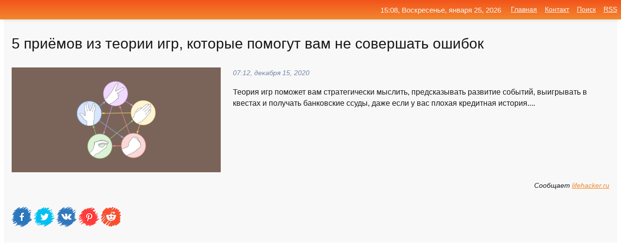

--- FILE ---
content_type: text/html; charset=utf-8
request_url: https://mo-72.spb.ru/news-34184-5-priemov-iz-teorii-igr-kotorye-pomogut-vam-ne-sovershat-oshibok.html
body_size: 15943
content:
<!DOCTYPE html>
<html lang="ru">
<head>
<title>5 приёмов из теории игр, которые помогут вам не совершать ошибок</title>
<meta name="viewport" content="width=device-width, initial-scale=1.0">
<meta name="description" content="Теория игр поможет вам стратегически мыслить, предсказывать развитие событий, выигрывать в квестах и получать банковские ссуды, даже если у вас плоха...">
<meta name="robots" content="all">
<link rel="shortcut icon" href="//mo-72.spb.ru/favicon.ico" type="image/x-icon">
<meta property="og:title" content="5 приёмов из теории игр, которые помогут вам не совершать ошибок">
<meta property="og:description" content="Теория игр поможет вам стратегически мыслить, предсказывать развитие событий, выигрывать в квестах и получать банковские ссуды, даже если у вас плоха...">
<meta property="og:image" content="https://mo-72.spb.ru/outimg/aHR0cHM6Ly9jZG4ubGlmZWhhY2tlci5ydS93cC1jb250ZW50L3VwbG9hZHMvMjAxNy8xMS81LXByaWXMiG1vdi1pei10ZW9yaWktaWdyLWtvdG9yeWUtcG9tb2d1dC1uZS1zb3ZlcnNoYXQtb3NoaWJvay12LXpoaXpuaV8xNTA5OTE2ODQ4LTYzMHgzMTUuanBn">
<meta property="og:type" content="website">
<meta property="og:locale" content="ru_RU">
<meta property="og:url" content="https://mo-72.spb.ru/news-34184-5-priemov-iz-teorii-igr-kotorye-pomogut-vam-ne-sovershat-oshibok.html">
<style>
* {padding:0; margin:0; box-sizing:border-box;}
html, body {border:none; font:100%/145% Arial;}
img {border:none; max-width:100%; height:auto; vertical-align:middle;}
div {display:block; position:relative; background-color:transparent;}
figure, footer, header, main, aside {display:block;}
a:hover {text-decoration:none;}
h1 {font:190% Arial; font-weight:500;}
h2 {font:170% Arial; font-weight:500;}
h3 {font:150% Arial; font-weight:500;}
h4 {font:130% Arial; font-weight:400;}
h5, h6 {font:110% Arial; font-weight:300;}
.cds1, .mydc8 p, .mydc8 p a, .mydc9 p, .mydc9 p a, #idmd3 ul li a:hover {color:#fff;}
.cds2, a, .mydc7 div strong {color:rgb(242, 135, 46);}
.cds3, a:hover {color:rgba(242, 135, 46, 0.75);}
.cds4 {color:rgb(242, 84, 27);;}
.cds5 {color:rgba(242, 84, 27, 0.75);}
.cds6, body, .mydc7 div a, #idmd3 ul li a {color:rgb(24, 24, 24);}
.cds7, aside, aside a, aside a:hover, footer, footer a, footer a:hover, #myd0_11, #myd0_11 a, #myd0_11 a:hover {color:rgb(248, 248, 248);}
.cds8, .mydc7 div span, #idmd6 em {color:rgb(114, 131, 166);}
.cds10, .mydc7 div em {color:rgb(64, 65, 73);}
.bgmydc1 {background-color:#fff;}
.bgmydc2 {background-color:rgb(242, 135, 46);}
.bgmydc3, #idmd3 ul li a:hover, .mydc11 a {background-color:rgb(242, 84, 27);;}
.bgmydc4, #idmd4 {background-color:rgb(248, 248, 248);}
.bgmydc5 {background-color:rgb(114, 131, 166);}
.mydc1, main {width:100%; margin:0 auto;}
.mydc2 {display:block; clear:both;}
.mydc3 {display:block; clear:both; height:2rem;}
.mydc4, #idmd3 ul, aside section:first-child {max-width:1400px; margin:0 auto;}
.mydc5 {float:left; clear:none; width:70%; padding:2rem 0;}
.mydc6 {float:left; clear:none; width:27%; margin-left:3%; padding:2rem 0;}
.mydc7 {display:flex; flex-wrap:wrap;  justify-content:center; padding:0 1rem;}
.mydc7 div {width:50%; padding:2rem 0;}
.mydc7 div:nth-of-type(odd) {padding-right:1rem;}
.mydc7 div:nth-of-type(even) {padding-left:1rem;}
.mydc7 p {overflow:hidden;}
.mydc7 div a {display:block; float:left; clear:both; text-decoration:none;}
.mydc7 div strong {display:block; clear:none; font-weight:normal; text-decoration:underline; margin:0 0 1rem 0; font-size:110%;}
.mydc7 div strong:hover {text-decoration:none;}
.mydc7 div a img {display:block; float:left; clear:none; width:8rem; height:8rem; margin:0 1.5rem 1.5rem 0;}
.mydc7 div em, .mydc7 div span {display:block; float:right; clear:both; font-size:85%;}
.mydc8 {float:left; clear:none; width:66%; max-height:36rem; overflow:hidden; border-top:1px solid #fff; border-bottom:1px solid #fff;}
.mydc9 {float:left; clear:none; width:33%; max-height:12rem; overflow:hidden; margin-left:1%; border-top:1px solid #fff; border-bottom:2px solid #fff;}
.mydc8 img, .mydc9 img {width:100%;}
.mydc8 p, .mydc9 p {position:absolute; display:block; clear:both; overflow:hidden; width:100%; height:8rem; padding:2rem 1rem 0 1rem; bottom:0; z-index:500; color:#fff; background-color:rgba(0, 0, 0, 0.25);}
.mydc8:before, .mydc9:before {display:block; content:""; position:absolute; width:100%; height:100%; background:linear-gradient(to bottom, rgba(0, 0, 0, 0.25), rgba(0, 0, 0, 0.75));}
.mydc8 p a, .mydc9 p a {text-decoration:none;}
.mydc10 img {cursor:pointer;}
.mydc11 a {color:#fff !important;}
aside {position:fixed; top:0; left:0; width:100%; line-height:2.5rem; height:2.5rem; vertical-align:middle; text-align:right; z-index:1500; box-shadow:rgba(0, 0, 0, 0.15) 0px 3px 8px -3px; font-size:85%; background:linear-gradient(to top, rgb(242, 135, 46), rgb(242, 84, 27));}
aside section:first-child {padding:0 .5rem;}
aside header, aside h5, aside nav, #idmd3 li {display:inline-block; clear:none; vertical-align:middle;}
aside a {margin-left:1rem;}
#idmd1 {padding:4.5rem .5rem 1.5rem .5rem;}
#idmd1 h1 {display:inline-block; clear:none; vertical-align:middle; margin-left:2rem; max-width:41%;}  
#idmd2 {display:inline-block; clear:none; vertical-align:middle; max-width:29%;} 
#idmd3 {padding-top:1rem; border-top:thin solid #ccc; border-bottom:thin solid #ccc; font-size:75%;}
#idmd3 li {margin:0 0 1rem .5rem;}
#idmd3 ul li a {text-transform:uppercase; padding:1rem .5rem;}
#idmd4 {padding:2rem 0;} 
#idmd5 h2 {margin:1.5rem 1rem;}
#idmd6 {padding:0 1rem;}
#idmd6 h1 {margin-bottom:2rem;}
#idmd6 figure {float:left; clear:none; width:35%; max-height:20rem; overflow:hidden; margin-right:2%;}
#idmd6 figure img {width:100%;}
#idmd6 div {float:left;  clear:none; width:63%;  overflow:hidden;}
#idmd6 em {display:block; clear:both; margin-bottom:1rem; font-size:85%;}
#idmd6 i {display:block; float:right; clear:both; margin-top:1rem; font-size:85%;}
#idmd7 {padding:2.5rem .5rem .5rem .5rem;}
#myd0_5 {visibility:hidden;}
#myd0_10 {display:none; position:fixed; top:2.7rem; right:.2rem; cursor:pointer; z-index:6000;}
#myd0_11 {display:none; position:fixed; z-index:5500; top:0; right:0; width:100%; height:0; overflow:hidden; background-color:#666; transition:height .4s ease 0s;}
#myd0_11 ul {width:100%; height:100%; overflow:auto; padding:1.5rem; list-style-position:inside;}
#myd0_11 li {margin-bottom:2rem;}
footer {text-align:center; padding:1.5rem 0.5rem; font-size:85%; background:linear-gradient(to top, rgb(242, 135, 46), rgb(242, 84, 27));}
form {width:100%;}
input[type="text"], input[type="password"] {width:70%; height:2.5rem; padding:.2rem .6rem; margin:.5rem 0; font-size:1.25rem; font-weight:300; text-align:left; border-radius:5px; border:1px solid rgb(242, 135, 46); clear:none; vertical-align:middle;}
textarea {width:70%; height:8em; padding:.2rem .6rem; margin:.5rem 0; font-size:1.3rem; font-weight:300; text-align:left; border-radius:5px; border:1px solid rgb(242, 135, 46); clear:none;}
input[type="submit"] {display:inline-block; clear:none; padding:.5rem 1.2rem; margin:.5rem 0; font-size:1rem; font-weight:300; border-radius:5px; border:2px solid rgb(242, 135, 46); color:#fff; background-color:rgb(242, 135, 46); cursor:pointer; vertical-align:middle;}
@media screen and (min-width:1921px) {
	html, body {font:105%/150% Arial;}
}
@media screen and (max-width:960px) {
.mydc7 div {width:100%; padding:2rem 0 !important;}
#idmd1 h1 {max-width:55%;}  
}
@media screen and (max-width:800px) {
#idmd2 {max-width:21%;} 
#idmd1 h1 {max-width:65%;}  
.mydc8 {float:none; display:block; clear:both; width:100%; max-height:20rem; }
.mydc9 {width:33%; max-height:16rem; margin-left:0.3%; }
}
@media screen and (max-width:600px) {
#idmd2 {max-width:19%;} 
#idmd1 h1 {max-width:75%;}  
.mydc9 {width:100%; max-height:12rem; margin-left:0; }
}
@media screen and (max-width:480px) {
#myd0_10, #myd0_11 {display:block;}
#idmd3 {display:none;}
}</style>

<!-- Yandex.Metrika counter -->
<script type="text/javascript" >
   (function(m,e,t,r,i,k,a){m[i]=m[i]||function(){(m[i].a=m[i].a||[]).push(arguments)};
   m[i].l=1*new Date();k=e.createElement(t),a=e.getElementsByTagName(t)[0],k.async=1,k.src=r,a.parentNode.insertBefore(k,a)})
   (window, document, "script", "https://mc.yandex.ru/metrika/tag.js", "ym");

   ym(70119004, "init", {
        clickmap:true,
        trackLinks:true,
        accurateTrackBounce:true,
        webvisor:true
   });
</script>
<noscript><div><img src="https://mc.yandex.ru/watch/70119004" style="position:absolute; left:-9999px;" alt="" /></div></noscript>
<!-- /Yandex.Metrika counter -->


<meta name="google-site-verification" content="anQ0QiKydK1TMQ_AxpMeCcjLWbSAeqeccpRgzk8wiUI" />
<script data-ad-client="ca-pub-1110907493388225" async src="https://pagead2.googlesyndication.com/pagead/js/adsbygoogle.js"></script>
<meta name="yandex-verification" content="605144ad2281a522" />
<meta name="129d656e7a2f347179d78f6b506c3494" content="53d8660e774070733aa1af5badfbdc3e"></head>
<body>
<main id="idmd7">
	<div id="idmd4">
		<div id="idmd6" class="mydc4">
			<h1>5 приёмов из теории игр, которые помогут вам не совершать ошибок</h1>
			<figure><img src="https://mo-72.spb.ru/outimg/aHR0cHM6Ly9jZG4ubGlmZWhhY2tlci5ydS93cC1jb250ZW50L3VwbG9hZHMvMjAxNy8xMS81LXByaWXMiG1vdi1pei10ZW9yaWktaWdyLWtvdG9yeWUtcG9tb2d1dC1uZS1zb3ZlcnNoYXQtb3NoaWJvay12LXpoaXpuaV8xNTA5OTE2ODQ4LTYzMHgzMTUuanBn" alt="5 приёмов из теории игр, которые помогут вам не совершать ошибок"></figure>
			<div><em>07:12, декабря 15, 2020</em> 
			Теория игр поможет вам стратегически мыслить, предсказывать развитие событий, выигрывать в квестах и получать банковские ссуды, даже если у вас плохая кредитная история....</div>			
			<i>Сообщает <a class="myd0" id="aHR0cHM6Ly9saWZlaGFja2VyLnJ1L2dhbWUtdGhlb3J5Lz91dG1fc291cmNlPXNpdGUmdXRtX2NhbXBhaWduPXJzcyZ1dG1fbWVkaXVtPWZlZWQ=" href="javascript:void(0)" rel="nofollow">lifehacker.ru</a></i>
			<span class="mydc3">&nbsp;</span>
			<p class="mydc10">
<img id="myd0_12" src="//mo-72.spb.ru/images/ico_fb.png" alt="Поделиться новостью в Facebook">
<img id="myd0_13" src="//mo-72.spb.ru/images/ico_tw.png" alt="Поделиться новостью в Twittere">
<img id="myd0_14" src="//mo-72.spb.ru/images/ico_vk.png" alt="Поделиться новостью в VK">
<img id="myd0_15" src="//mo-72.spb.ru/images/ico_pin.png" alt="Поделиться новостью в Pinterest">
<img id="myd0_16" src="//mo-72.spb.ru/images/ico_reddit.png" alt="Поделиться новостью в Reddit">
</p>		</div>
	</div>
	<div id="idmd5">
		<div class="mydc4"><script async src="https://pagead2.googlesyndication.com/pagead/js/adsbygoogle.js"></script>
<!-- media1_mo-72 -->
<ins class="adsbygoogle"
     style="display:block"
     data-ad-client="ca-pub-1110907493388225"
     data-ad-slot="2168546302"
     data-ad-format="auto"
     data-full-width-responsive="true"></ins>
<script>
     (adsbygoogle = window.adsbygoogle || []).push({});
</script></div>
		<div class="mydc4"><h2><a href="//mo-72.spb.ru/rubriks-45.html">Это интересно, Курьезы</a></h2></div>
		<div class="mydc4 mydc7">
			<div><a href="//mo-72.spb.ru/news-329556-chto-oni-skryvayut-7-priemov-kotorye-pomogut-otpugnut-komarov.html"><img src="//mo-72.spb.ru/outimg/aHR0cHM6Ly9pbWFnZXMxMS5wb3BtZWgucnUvdXBsb2FkL2ltZ19jYWNoZS9iMWEvYjFhZDViNGI4ZWQ0OWU1NjViZTQzMDA2ZjRhMWI3NjlfY2VfMTkyMHgxMDI0eDB4MC5qcGc=" alt="Что они скрывают: 7 приемов, которые помогут отпугнуть комаров"> <p><strong>Что они скрывают: 7 приемов, которые помогут отпугнуть комаров</strong> У этих зудящих монстров есть свои секреты, которые они очень тщательно хранят от своих жертв. Мы раскрываем некоторые из них — чтобы вам проще было бороться с комарами. …</p></a> <em>Семья</em> <span>12:54, июля 22, 2021 | popmech.ru</span></div><div><a href="//mo-72.spb.ru/news-109147-6-priemov-kotorye-pomogut-prokachat-navyk-obscheniya.html"><img src="//mo-72.spb.ru/outimg/aHR0cHM6Ly9jZG4ubGlmZWhhY2tlci5ydS93cC1jb250ZW50L3VwbG9hZHMvMjAyMC8xMi9jb3Zlci0yXzE2MDgyMDMzNjgtNjMweDMxNS5qcGc=" alt="6 приёмов, которые помогут прокачать навык общения"> <p><strong>6 приёмов, которые помогут прокачать навык общения</strong> Если вы хотите, чтобы другие ловили каждое ваше слово, одного лишь природного красноречия будет явно недостаточно. Важно, чтобы вы сами умели слушать собеседника и соблюдали определённые правила, в том числе и при письменном общении. Эти шесть доступных советов помогут вам общаться эффект …</p></a> <em>Это интересно, Курьезы</em> <span>02:00, января 15, 2021 | lifehacker.ru</span></div><div><a href="//mo-72.spb.ru/news-24289-remont-vannoj-komnaty-bez-posledstvij-7-oshibok-kotorye-luchshe-ne-sovershat.html"><img src="//mo-72.spb.ru/outimg/aHR0cHM6Ly91c2VyNjc5MDIuY2xpZW50cy1jZG5ub3cucnUvbG9jYWxTdG9yYWdlL25ld3MvODcvMWIvNWYvMTAvODcxYjVmMTBfcmVzaXplZFNjYWxlZF8xMDIwdG81NzQuanBn" alt="Ремонт ванной комнаты без последствий. 7 ошибок, которые лучше не совершать"> <p><strong>Ремонт ванной комнаты без последствий. 7 ошибок, которые лучше не совершать</strong> Ванная комната — это всегда повышенная влажность и частые перепады температуры. Поэтому ее обустройство требует повышенного внимания и особых решений. Рассказываем, что может пойти не так на пути к идеальной ванной и как избежать ошибок, которые приведут к печальным последствиям. …</p></a> <em>Новости</em> <span>13:24, декабря 11, 2020 | 66.ru</span></div><div><a href="//mo-72.spb.ru/news-143571-zakataj-rukava-8-prostyh-priemov-kotorye-sdelayut-siluet-strojnee.html"><img src="//mo-72.spb.ru/outimg/aHR0cHM6Ly9zdGF0aWMubmdzLnJ1L25ld3MvMjAyMS85OS9wcmV2aWV3L2UxNWRjODIyMTU2NzAzYTY5MWVjYWMzZDk2ZmE3Y2I5MGJkZjQyOTJfMTIwMC5qcGc=" alt="Закатай рукава: 8 простых приемов, которые сделают силуэт стройнее"> <p><strong>Закатай рукава: 8 простых приемов, которые сделают силуэт стройнее</strong> Необязательно делать акцент на талии или носить высокий каблук — достаточно знать несколько хитростей …</p></a> <em>Новости</em> <span>08:48, января 28, 2021 | e1.ru</span></div><div><a href="//mo-72.spb.ru/news-4526-14-priemov-kotorye-pomogayut-razobratsya-v-sebe-ot-nekrologa-do-chasa-v-polnoj-tishine.html"><img src="//mo-72.spb.ru/outimg/aHR0cHM6Ly9sZW9uYXJkby5vc25vdmEuaW8vMmJjNGYwOWItMjk2Yy01ODJiLWFiMTQtZDMyY2RjY2UwZmU4Ly0vcmVzaXplLzEzMDAv" alt="14 приёмов, которые помогают разобраться в себе: от некролога до часа в полной тишине"> <p><strong>14 приёмов, которые помогают разобраться в себе: от некролога до часа в полной тишине</strong> Приготовьтесь, вам придется много и вдумчиво писать, составлять списки и донимать друзей сложными вопросами. Материал издания Reminder. …</p></a> <em>Наука и Технологии</em> <span>18:00, декабря  5, 2020 | vc.ru</span></div><div><a href="//mo-72.spb.ru/news-308806-opredeleny-12-chelovek-kotorye-rasprostranyayut-teorii-zagovorov-o-vaktsinah.html"><img src="//mo-72.spb.ru/outimg/aHR0cHM6Ly9oaS1uZXdzLnJ1L3dwLWNvbnRlbnQvdXBsb2Fkcy8yMDIxLzA1L3ZhY2NpbmVfdGhlb3J5X2ltYWdlX29uZS5qcGc=" alt="Определены 12 человек, которые распространяют теории заговоров о вакцинах"> <p><strong>Определены 12 человек, которые распространяют теории заговоров о вакцинах</strong> Кто же они — люди, распространяющие теории заговора о вакцинах? В начале 2020 года мир столкнулся с огромным количеством проблем, и самым главным из них стала пандемия коронавируса. Люди были сильно обеспокоены высокой смертностью от заболевания, поэтому ждали скорейшей разработки вакцины …</p></a> <em>Наука и Технологии</em> <span>18:18, мая 22, 2021 | hi-news.ru</span></div><div><a href="//mo-72.spb.ru/news-335972-7-oshibok-v-rechi-kotorye-vydadut-v-vas-nevegdu.html"><img src="//mo-72.spb.ru/imagesn/0/164/7-oshibok-v-rechi-kotorye-vydadut-v-vas-nevegdu.jpg" alt="7 ошибок в речи, которые выдадут в вас невежду"> <p><strong>7 ошибок в речи, которые выдадут в вас невежду</strong> Грамотность в современном мире не менее важна, чем умение находить общий язык с людьми и вести себя в обществе. Правильная речь — залог успеха даже в нашем быстро меняющемся мире. …</p></a> <em>Общество и Происшествия</em> <span>12:12, июня  1, 2023 | yoki.ru</span></div><div><a href="//mo-72.spb.ru/news-155840-10-oshibok-kotorye-ubivayut-otnosheniya-na-kornyu.html"><img src="//mo-72.spb.ru/outimg/aHR0cHM6Ly9jZG4ubGlmZWhhY2tlci5ydS93cC1jb250ZW50L3VwbG9hZHMvMjAxNy8wNy8xMC1vc2hpYm9rLWtvdG9yeWUtdWJpdmF5dXQtb3Rub3NoZW5peWEtbmEta29ybnl1XzE0OTkzNDE1NzktNjMweDMxNS5qcGc=" alt="10 ошибок, которые убивают отношения на корню"> <p><strong>10 ошибок, которые убивают отношения на корню</strong> Вы только что вступили в интересную переписку или сходили на первое свидание, и вдруг претендент на звание второй половинки даёт от ворот поворот. Сразу встаёт вопрос: что было не так? Эксперты в области отношений перечисляют несколько возможных причин. …</p></a> <em>Это интересно, Курьезы</em> <span>02:24, февраля  2, 2021 | lifehacker.ru</span></div><div><a href="//mo-72.spb.ru/news-237109-5-oshibok-kotorye-sposobny-prevratit-vash-remont-v-dolgostroj.html"><img class="myd0_17" data-src="//mo-72.spb.ru/outimg/aHR0cHM6Ly9kcm9pZG5ld3MucnUvaW1nLzIwMjEvbWFyY2gvNS1vc2hpYm9rLWtvdG9yeWUtc3Bvc29ibnktcHJldnJhdGl0LXZhc2gtcmVtb250LXYtZG9sZ29zdHJval8wNi0wMy0yMS0yMy0wNi00Ni5qcGc=" src="//mo-72.spb.ru/images/1.gif" alt="5 ошибок, которые способны превратить ваш ремонт в долгострой"><noscript><img src="//mo-72.spb.ru/outimg/aHR0cHM6Ly9kcm9pZG5ld3MucnUvaW1nLzIwMjEvbWFyY2gvNS1vc2hpYm9rLWtvdG9yeWUtc3Bvc29ibnktcHJldnJhdGl0LXZhc2gtcmVtb250LXYtZG9sZ29zdHJval8wNi0wMy0yMS0yMy0wNi00Ni5qcGc=" alt="5 ошибок, которые способны превратить ваш ремонт в долгострой"></noscript> <p><strong>5 ошибок, которые способны превратить ваш ремонт в «долгострой»</strong> Однако зачастую «срезание углов» плохо оборачивается для самих хозяев жилплощади, заставляя платить больше. А сроки безжалостно затягиваются. Читать полную статью …</p></a> <em>Наука и Технологии</em> <span>00:00, марта  7, 2021 | droidnews.ru</span></div><div><a href="//mo-72.spb.ru/news-339870-professionaly-ne-odobryayut-7-populyarnyh-oshibok-kotorye-portyat-vash-remont.html"><img class="myd0_17" data-src="//mo-72.spb.ru/outimg/aHR0cHM6Ly93d3cudGVjaGluc2lkZXIucnUvdXBsb2FkL2ltZ19jYWNoZS84YmYvOGJmYTAwNmFkNDViYjNlN2E5MzZmZDJlMWE0Y2Y4OTJfY2VfMTkyMHgxMjgweDB4MC5qcGc=" src="//mo-72.spb.ru/images/1.gif" alt="Профессионалы не одобряют: 7 популярных ошибок, которые портят ваш ремонт"><noscript><img src="//mo-72.spb.ru/outimg/aHR0cHM6Ly93d3cudGVjaGluc2lkZXIucnUvdXBsb2FkL2ltZ19jYWNoZS84YmYvOGJmYTAwNmFkNDViYjNlN2E5MzZmZDJlMWE0Y2Y4OTJfY2VfMTkyMHgxMjgweDB4MC5qcGc=" alt="Профессионалы не одобряют: 7 популярных ошибок, которые портят ваш ремонт"></noscript> <p><strong>Профессионалы не одобряют: 7 популярных ошибок, которые портят ваш ремонт</strong> Сделать качественный и современный ремонт своими руками - задача не из легких. Некоторые вещи моментально выдают неумелого мастера: проверьте, вдруг и вы допустили эти ошибки. …</p></a> <em>Семья</em> <span>05:12, августа  5, 2023 | techinsider.ru</span></div><div><a href="//mo-72.spb.ru/news-29684-7-oshibok-kotorye-predprinimateli-sovershayut-esche-do-togo-kak-otkroyut-svoe-delo.html"><img class="myd0_17" data-src="//mo-72.spb.ru/outimg/aHR0cHM6Ly9jZG4ubGlmZWhhY2tlci5ydS93cC1jb250ZW50L3VwbG9hZHMvMjAyMC8xMS9VcmFsc2liX2NvdmVyXzE2MDY0ODE0NDYtNjMweDMxNS5qcGc=" src="//mo-72.spb.ru/images/1.gif" alt="7 ошибок, которые предприниматели совершают ещё до того, как откроют своё дело"><noscript><img src="//mo-72.spb.ru/outimg/aHR0cHM6Ly9jZG4ubGlmZWhhY2tlci5ydS93cC1jb250ZW50L3VwbG9hZHMvMjAyMC8xMS9VcmFsc2liX2NvdmVyXzE2MDY0ODE0NDYtNjMweDMxNS5qcGc=" alt="7 ошибок, которые предприниматели совершают ещё до того, как откроют своё дело"></noscript> <p><strong>7 ошибок, которые предприниматели совершают ещё до того, как откроют своё дело</strong> Выходить на рынок без запаса денег, не понимать, для кого вы работаете, и экономить на рекламе — вот признаки того, что ваше дело в опасности. Вместе с банком «Уралсиб» рассказываем о решениях, которые способны навредить молодому бизнесу. …</p></a> <em>Это интересно, Курьезы</em> <span>14:12, декабря 13, 2020 | lifehacker.ru</span></div><div><a href="//mo-72.spb.ru/news-60454-grive-konets-10-fatalnyh-oshibok-v-uhode-za-volosami-kotorye-sovershayut-vse.html"><img class="myd0_17" data-src="//mo-72.spb.ru/outimg/aHR0cHM6Ly9zdGF0aWMubmdzLnJ1L25ld3MvMjAyMC85OS9wcmV2aWV3L2Q2NjJkZjVjYjhkMDkzYTlmZmU4OWRhZjg3N2I2OWIzMDRkN2UyNDBfMzAwMC5qcGc=" src="//mo-72.spb.ru/images/1.gif" alt="Гриве конец: 10 фатальных ошибок в уходе за волосами, которые совершают все"><noscript><img src="//mo-72.spb.ru/outimg/aHR0cHM6Ly9zdGF0aWMubmdzLnJ1L25ld3MvMjAyMC85OS9wcmV2aWV3L2Q2NjJkZjVjYjhkMDkzYTlmZmU4OWRhZjg3N2I2OWIzMDRkN2UyNDBfMzAwMC5qcGc=" alt="Гриве конец: 10 фатальных ошибок в уходе за волосами, которые совершают все"></noscript> <p><strong>Гриве конец: 10 фатальных ошибок в уходе за волосами, которые совершают все</strong> Почему маску и кондиционер нужно использовать только вместе, а на волосах после мытья нет объема — отвечают врачи …</p></a> <em>Новости</em> <span>11:00, декабря 24, 2020 | e1.ru</span></div><div><a href="//mo-72.spb.ru/news-334233-soki-kotorye-pomogut-sbrosit-ves.html"><img class="myd0_17" data-src="//mo-72.spb.ru/outimg/aHR0cDovL2ltZy5taXNzdXMucnUvaW1hZ2UvcHJldmlldy9hcnRpY2xlLzg5MDhfbS5qcGVn" src="//mo-72.spb.ru/images/1.gif" alt="Соки, которые помогут сбросить вес"><noscript><img src="//mo-72.spb.ru/outimg/aHR0cDovL2ltZy5taXNzdXMucnUvaW1hZ2UvcHJldmlldy9hcnRpY2xlLzg5MDhfbS5qcGVn" alt="Соки, которые помогут сбросить вес"></noscript> <p><strong>Соки, которые помогут сбросить вес</strong> Одним из основных принципов похудения является отказ или, по крайней мере, снижение количества потребляемых газированных напитков, энергетиков и спортивных коктейлей. Найти им замену — не такая уж и сложная задача: всевозможных соков сегодня в любом магазине полно. А вот те, которые лучше …</p></a> <em>Семья</em> <span>10:12, мая  5, 2023 | missus.ru</span></div><div><a href="//mo-72.spb.ru/news-241135-28-lajfhakov-kotorye-pomogut-vam-sekonomit.html"><img class="myd0_17" data-src="//mo-72.spb.ru/outimg/aHR0cHM6Ly9pbWFnZXMxMS5wb3BtZWgucnUvdXBsb2FkL2ltZ19jYWNoZS8yMDIvMjAyNzg2ZWM4ZDJjZDg2MmRhMDYwOWRmNTQ2ZTI0NGJfY2VfMTI4MHg2ODJ4MHgxOS5qcGc=" src="//mo-72.spb.ru/images/1.gif" alt="28 лайфхаков, которые помогут вам сэкономить"><noscript><img src="//mo-72.spb.ru/outimg/aHR0cHM6Ly9pbWFnZXMxMS5wb3BtZWgucnUvdXBsb2FkL2ltZ19jYWNoZS8yMDIvMjAyNzg2ZWM4ZDJjZDg2MmRhMDYwOWRmNTQ2ZTI0NGJfY2VfMTI4MHg2ODJ4MHgxOS5qcGc=" alt="28 лайфхаков, которые помогут вам сэкономить"></noscript> <p><strong>28 лайфхаков, которые помогут вам сэкономить</strong> Будущее непредсказуемо, и никто не может гарантировать, что завтрашний день не принесет еще больше трат на необходимые в быту товары. Канал 5-Minute Crafts собрал в одном видео 28 лайфхаков и советов, которые помогут вам сэкономить на повседневных расходах. …</p></a> <em>Семья</em> <span>14:00, марта  9, 2021 | popmech.ru</span></div><div><a href="//mo-72.spb.ru/news-349731-shest-modnyh-oshibok-russkih-genschin-kotorye-nikogda-ne-sovershat-inostranki.html"><img class="myd0_17" data-src="//mo-72.spb.ru/outimg/[base64]" src="//mo-72.spb.ru/images/1.gif" alt="Шесть модных ошибок русских женщин, которые никогда не совершат иностранки"><noscript><img src="//mo-72.spb.ru/outimg/[base64]" alt="Шесть модных ошибок русских женщин, которые никогда не совершат иностранки"></noscript> <p><strong>Шесть модных ошибок русских женщин, которые никогда не совершат иностранки</strong> Несмотря на общемировые тренды, во многих странах существуют свои локальные модные тенденции. Порой они выглядят даже лучше, чем то, что демонстрируют на мировых подиумах, а иногда заставляют испытывать «испанский стыд». …</p></a> <em>Знаменитости</em> <span>19:24, февраля  3, 2024 | woman.ru</span></div><div><a href="//mo-72.spb.ru/news-48449-20-sovetov-kotorye-pomogut-pohoroshet-za-10-dnej.html"><img class="myd0_17" data-src="//mo-72.spb.ru/outimg/aHR0cHM6Ly9jZG4ubGlmZWhhY2tlci5ydS93cC1jb250ZW50L3VwbG9hZHMvMjAxNy8wNy8yMC1zb3ZldG92LWtvdG9yeWUtcG9tb2d1dC1wb2hvcm9zaGV0LXphLTEwLWRuZWpfMTU1NjYxNTYzOS02MzB4MzE1LmpwZw==" src="//mo-72.spb.ru/images/1.gif" alt="20 советов, которые помогут похорошеть за 10 дней"><noscript><img src="//mo-72.spb.ru/outimg/aHR0cHM6Ly9jZG4ubGlmZWhhY2tlci5ydS93cC1jb250ZW50L3VwbG9hZHMvMjAxNy8wNy8yMC1zb3ZldG92LWtvdG9yeWUtcG9tb2d1dC1wb2hvcm9zaGV0LXphLTEwLWRuZWpfMTU1NjYxNTYzOS02MzB4MzE1LmpwZw==" alt="20 советов, которые помогут похорошеть за 10 дней"></noscript> <p><strong>20 советов, которые помогут похорошеть за 10 дней</strong> Воспользуйтесь этими советами, чтобы быстро привести себя в порядок. Простые действия, а результат заметен почти сразу же. …</p></a> <em>Это интересно, Курьезы</em> <span>23:00, декабря 19, 2020 | lifehacker.ru</span></div><div><a href="//mo-72.spb.ru/news-31970-top5-sajtov-kotorye-pomogut-zarabotat-avtomobilistam.html"><img class="myd0_17" data-src="//mo-72.spb.ru/outimg/aHR0cHM6Ly93d3cuenIucnUvX2FoL2ltZy84a2FrS3d4NTExMm1hc0RUemNnQUZn" src="//mo-72.spb.ru/images/1.gif" alt="Топ-5 сайтов, которые помогут заработать автомобилистам"><noscript><img src="//mo-72.spb.ru/outimg/aHR0cHM6Ly93d3cuenIucnUvX2FoL2ltZy84a2FrS3d4NTExMm1hc0RUemNnQUZn" alt="Топ-5 сайтов, которые помогут заработать автомобилистам"></noscript> <p><strong>Топ-5 сайтов, которые помогут заработать автомобилистам</strong> Эксперты отмечают, что если у вас есть автомобиль или вы тесно связаны с автомобильной индустрией, то есть возможность подрабатывать дистанционно. …</p></a> <em>Авто новости</em> <span>14:36, декабря 14, 2020 | zr.ru</span></div><div><a href="//mo-72.spb.ru/news-79412-12-sovetov-kotorye-pomogut-vam-dolshe-ne-pyanet.html"><img class="myd0_17" data-src="//mo-72.spb.ru/outimg/aHR0cHM6Ly9jZG4ubGlmZWhhY2tlci5ydS93cC1jb250ZW50L3VwbG9hZHMvMjAxOS8xMi9kcl8xNjA2MTU2NzkyLTYzMHgzMTUuanBn" src="//mo-72.spb.ru/images/1.gif" alt="12 советов, которые помогут вам дольше не пьянеть"><noscript><img src="//mo-72.spb.ru/outimg/aHR0cHM6Ly9jZG4ubGlmZWhhY2tlci5ydS93cC1jb250ZW50L3VwbG9hZHMvMjAxOS8xMi9kcl8xNjA2MTU2NzkyLTYzMHgzMTUuanBn" alt="12 советов, которые помогут вам дольше не пьянеть"></noscript> <p><strong>12 советов, которые помогут вам дольше не пьянеть</strong> Используйте физиологические и психологические лайфхаки, чтобы остаться на ногах, когда все остальные отключатся. …</p></a> <em>Это интересно, Курьезы</em> <span>19:24, декабря 31, 2020 | lifehacker.ru</span></div><div><a href="//mo-72.spb.ru/news-331477-top5-kachestv-kotorye-pomogut-vam-postroit-kareru.html"><img class="myd0_17" data-src="//mo-72.spb.ru/outimg/aHR0cHM6Ly9jZG4uN2RheXMucnUvcGljL2JlZS85ODgzOTEvMTQ4NTM3Ni80NS5qcGc=" src="//mo-72.spb.ru/images/1.gif" alt="Топ-5 качеств, которые помогут вам построить карьеру"><noscript><img src="//mo-72.spb.ru/outimg/aHR0cHM6Ly9jZG4uN2RheXMucnUvcGljL2JlZS85ODgzOTEvMTQ4NTM3Ni80NS5qcGc=" alt="Топ-5 качеств, которые помогут вам построить карьеру"></noscript> <p><strong>Топ-5 качеств, которые помогут вам построить карьеру</strong> Бизнес-коуч рассказывает, без каких навыков невозможно продвинуться по карьерной лестнице в любой компании. …</p></a> <em>Знаменитости</em> <span>01:36, марта 26, 2023 | 7days.ru</span></div><div><a href="//mo-72.spb.ru/news-27471-7-upragnenij-kotorye-pomogut-povysit-samootsenku.html"><img class="myd0_17" data-src="//mo-72.spb.ru/outimg/aHR0cHM6Ly9jZG4ubGlmZWhhY2tlci5ydS93cC1jb250ZW50L3VwbG9hZHMvMjAxOS8wOS9DOTNEODMyMC0wMEE0LTQ5N0EtOEFEMi1EMzJDQjI5NkVGQTlfMTU2NzQ1OTI3NS02MzB4MzE1LmpwZWc=" src="//mo-72.spb.ru/images/1.gif" alt="7 упражнений, которые помогут повысить самооценку"><noscript><img src="//mo-72.spb.ru/outimg/aHR0cHM6Ly9jZG4ubGlmZWhhY2tlci5ydS93cC1jb250ZW50L3VwbG9hZHMvMjAxOS8wOS9DOTNEODMyMC0wMEE0LTQ5N0EtOEFEMi1EMzJDQjI5NkVGQTlfMTU2NzQ1OTI3NS02MzB4MzE1LmpwZWc=" alt="7 упражнений, которые помогут повысить самооценку"></noscript> <p><strong>7 упражнений, которые помогут повысить самооценку</strong> Людям, которые не любят себя, сложнее добиваться целей и справляться с трудностями. Простые действия помогут исправить ситуацию. …</p></a> <em>Это интересно, Курьезы</em> <span>14:24, декабря 12, 2020 | lifehacker.ru</span></div><div><a href="//mo-72.spb.ru/news-198989-9-sovetov-kotorye-pomogut-spravitsya-s-pohmelem.html"><img class="myd0_17" data-src="//mo-72.spb.ru/outimg/aHR0cHM6Ly9jZG4ubGlmZWhhY2tlci5ydS93cC1jb250ZW50L3VwbG9hZHMvMjAyMS8wMS8zLW9ibG96aGthLW1pbi0yXzE2MTE3NjEzNjMtNjMweDMxNS5qcGc=" src="//mo-72.spb.ru/images/1.gif" alt="9 советов, которые помогут справиться с похмельем"><noscript><img src="//mo-72.spb.ru/outimg/aHR0cHM6Ly9jZG4ubGlmZWhhY2tlci5ydS93cC1jb250ZW50L3VwbG9hZHMvMjAyMS8wMS8zLW9ibG96aGthLW1pbi0yXzE2MTE3NjEzNjMtNjMweDMxNS5qcGc=" alt="9 советов, которые помогут справиться с похмельем"></noscript> <p><strong>9 советов, которые помогут справиться с похмельем</strong> Если вместо того, чтобы спать, вы до утра отплясывали на барной стойке и дегустировали коктейли, днём может быть немножко больно. Усталость, резь в глазах и желание утопиться в жирных чебуреках не дадут сосредоточиться на работе или других важных делах. Вместе с «Ситимобил» рассказываем,  …</p></a> <em>Это интересно, Курьезы</em> <span>03:24, февраля 18, 2021 | lifehacker.ru</span></div><div><a href="//mo-72.spb.ru/news-312055-5-prilogenij-kotorye-pomogut-vam-posmotret-na-nebo.html"><img class="myd0_17" data-src="//mo-72.spb.ru/imagesn/0/72/5-prilogenij-kotorye-pomogut-vam-posmotret-na-nebo.jpg" src="//mo-72.spb.ru/images/1.gif" alt="5 приложений, которые помогут вам посмотреть на небо"><noscript><img src="//mo-72.spb.ru/imagesn/0/72/5-prilogenij-kotorye-pomogut-vam-posmotret-na-nebo.jpg" alt="5 приложений, которые помогут вам посмотреть на небо"></noscript> <p><strong>5 приложений, которые помогут вам посмотреть на небо</strong> А приложения в нашем дайджесте помогут сделать это времяпрепровождение интересным. Читать полную статью …</p></a> <em>Наука и Технологии</em> <span>16:54, мая 31, 2021 | droidnews.ru</span></div><div><a href="//mo-72.spb.ru/news-48199-molchite-ledi-10-grubyh-oshibok-gendernogo-etiketa-kotorye-sovershayut-mnogie-genschiny.html"><img class="myd0_17" data-src="//mo-72.spb.ru/outimg/aHR0cHM6Ly9zdGF0aWMubmdzLnJ1L25ld3MvMjAyMC85OS9wcmV2aWV3L2FjMGZlYzYxNjgyNWIzNDI0MmU4Y2RhZWRkYWYyYWQ1MDYwNGRmYWJfMzAwMC5qcGc=" src="//mo-72.spb.ru/images/1.gif" alt="Молчите, леди: 10 грубых ошибок гендерного этикета, которые совершают многие женщины"><noscript><img src="//mo-72.spb.ru/outimg/aHR0cHM6Ly9zdGF0aWMubmdzLnJ1L25ld3MvMjAyMC85OS9wcmV2aWV3L2FjMGZlYzYxNjgyNWIzNDI0MmU4Y2RhZWRkYWYyYWQ1MDYwNGRmYWJfMzAwMC5qcGc=" alt="Молчите, леди: 10 грубых ошибок гендерного этикета, которые совершают многие женщины"></noscript> <p><strong>Молчите, леди: 10 грубых ошибок гендерного этикета, которые совершают многие женщины</strong> Делать заказ по меню вперед мужчины или даже вместо него — моветон свидания, но допустимо для делового обеда …</p></a> <em>Новости</em> <span>19:24, декабря 19, 2020 | e1.ru</span></div><div><a href="//mo-72.spb.ru/news-354369-7-oshibok-v-rechi-kotorye-vydadut-v-vas-nevegdu-a-neznakomye-lyudi-budut-otkrovenno-smeyatsya.html"><img class="myd0_17" data-src="//mo-72.spb.ru/imagesn/0/236/7-oshibok-v-rechi-kotorye-vydadut-v-vas-nevegdu-a-neznakomye-lyudi-budut-otkrovenno-smeyatsya.jpg" src="//mo-72.spb.ru/images/1.gif" alt="7 ошибок в речи, которые выдадут в вас невежду, а незнакомые люди будут откровенно смеяться"><noscript><img src="//mo-72.spb.ru/imagesn/0/236/7-oshibok-v-rechi-kotorye-vydadut-v-vas-nevegdu-a-neznakomye-lyudi-budut-otkrovenno-smeyatsya.jpg" alt="7 ошибок в речи, которые выдадут в вас невежду, а незнакомые люди будут откровенно смеяться"></noscript> <p><strong>7 ошибок в речи, которые выдадут в вас невежду, а незнакомые люди будут откровенно смеяться</strong> Грамотность в современном мире не менее важна, чем умение находить общий язык с людьми и вести себя в обществе. Правильная речь — залог успеха даже в нашем быстро меняющемся мире. …</p></a> <em>Общество и Происшествия</em> <span>16:36, мая  7, 2024 | yoki.ru</span></div><div><a href="//mo-72.spb.ru/news-61969-10-prostyh-pravil-kotorye-pomogut-stat-rukovoditelem-do-30-let.html"><img class="myd0_17" data-src="//mo-72.spb.ru/outimg/aHR0cHM6Ly9jZG4ubGlmZWhhY2tlci5ydS93cC1jb250ZW50L3VwbG9hZHMvMjAyMC8xMi9jb3ZlcjE2MDc2OTI5MjMxMzlfMTYwNzk1NzgxNC02MzB4MzE1LmpwZw==" src="//mo-72.spb.ru/images/1.gif" alt="10 простых правил, которые помогут стать руководителем до 30 лет"><noscript><img src="//mo-72.spb.ru/outimg/aHR0cHM6Ly9jZG4ubGlmZWhhY2tlci5ydS93cC1jb250ZW50L3VwbG9hZHMvMjAyMC8xMi9jb3ZlcjE2MDc2OTI5MjMxMzlfMTYwNzk1NzgxNC02MzB4MzE1LmpwZw==" alt="10 простых правил, которые помогут стать руководителем до 30 лет"></noscript> <p><strong>10 простых правил, которые помогут стать руководителем до 30 лет</strong> Развиваться и расти по карьерной лестнице вполне осуществимая задача, нужно лишь правильно расставить приоритеты и проявлять себя в работе. Это применимо и к небольшим стартапам, и к огромным государственным корпорациям, в которых, вопреки стереотипам, есть перспективы не только для возра …</p></a> <em>Это интересно, Курьезы</em> <span>22:00, декабря 24, 2020 | lifehacker.ru</span></div><div><a href="//mo-72.spb.ru/news-8321-9-poleznyh-programm-kotorye-pomogut-vosstanovit-dannye.html"><img class="myd0_17" data-src="//mo-72.spb.ru/outimg/aHR0cHM6Ly9jZG4ubGlmZWhhY2tlci5ydS93cC1jb250ZW50L3VwbG9hZHMvMjAyMC8xMC9yZWNfMTYwMjc2NDM2MS02MzB4MzE1LmpwZw==" src="//mo-72.spb.ru/images/1.gif" alt="9 полезных программ, которые помогут восстановить данные"><noscript><img src="//mo-72.spb.ru/outimg/aHR0cHM6Ly9jZG4ubGlmZWhhY2tlci5ydS93cC1jb250ZW50L3VwbG9hZHMvMjAyMC8xMC9yZWNfMTYwMjc2NDM2MS02MzB4MzE1LmpwZw==" alt="9 полезных программ, которые помогут восстановить данные"></noscript> <p><strong>9 полезных программ, которые помогут восстановить данные</strong> Повреждённый или удалённый файл, папку и даже содержимое жёсткого диска или историю браузера можно восстановить дома самостоятельно. Главное — выбрать правильный софт. Вместе с интернет-магазином Allsoft рассказываем, какие программы в этом помогут. …</p></a> <em>Это интересно, Курьезы</em> <span>17:48, декабря  6, 2020 | lifehacker.ru</span></div><div><a href="//mo-72.spb.ru/news-195465-10-ekoprivychek-kotorye-pomogut-sekonomit-i-spasut-planetu.html"><img class="myd0_17" data-src="//mo-72.spb.ru/outimg/[base64]" src="//mo-72.spb.ru/images/1.gif" alt="10 экопривычек, которые помогут сэкономить и спасут планету"><noscript><img src="//mo-72.spb.ru/outimg/[base64]" alt="10 экопривычек, которые помогут сэкономить и спасут планету"></noscript> <p><strong>10 экопривычек, которые помогут сэкономить и спасут планету</strong> Уже сегодня экослед всего человечества превышает количество возобновляемых ресурсов. Если коротко: мы потребляем больше, чем Земля способна воспроизвести за год.Смотрите также:Одиночество в глуши: знаменитые отшельницы, десятилетиями выживающие в дикой природе20 простых cпособов стать эко …</p></a> <em>Знаменитости</em> <span>23:48, февраля 16, 2021 | woman.ru</span></div><div><a href="//mo-72.spb.ru/news-91668-30-sovetov-kotorye-pomogut-vosstanovitsya-posle-vygoraniya.html"><img class="myd0_17" data-src="//mo-72.spb.ru/outimg/aHR0cHM6Ly9jZG4ubGlmZWhhY2tlci5ydS93cC1jb250ZW50L3VwbG9hZHMvMjAxOS8wNi8zMEMxRTVBQS00MEIzLTRGQzQtODJENy05RjdFQkY1OUYwMTVfMTU2MTUwODY0OS02MzB4MzE1LmpwZWc=" src="//mo-72.spb.ru/images/1.gif" alt="30 советов, которые помогут восстановиться после выгорания"><noscript><img src="//mo-72.spb.ru/outimg/aHR0cHM6Ly9jZG4ubGlmZWhhY2tlci5ydS93cC1jb250ZW50L3VwbG9hZHMvMjAxOS8wNi8zMEMxRTVBQS00MEIzLTRGQzQtODJENy05RjdFQkY1OUYwMTVfMTU2MTUwODY0OS02MzB4MzE1LmpwZWc=" alt="30 советов, которые помогут восстановиться после выгорания"></noscript> <p><strong>30 советов, которые помогут восстановиться после выгорания</strong> Чтобы достичь равновесия и забыть про стресс, сосредоточьтесь на питании, движении, отдыхе и мышлении. …</p></a> <em>Это интересно, Курьезы</em> <span>17:12, января  7, 2021 | lifehacker.ru</span></div><div><a href="//mo-72.spb.ru/news-237964-implantaty-setchatki-kotorye-pomogut-slepym-videt.html"><img class="myd0_17" data-src="//mo-72.spb.ru/outimg/aHR0cHM6Ly9pbWFnZXMxMS5wb3BtZWgucnUvdXBsb2FkL2ltZ19jYWNoZS81MTkvNTE5ZDI3NDRjNmI0M2VjYjk0NzFkM2E1MzY5YTUxOGVfY2VfNzc3eDQxNHgweDUxLmpwZw==" src="//mo-72.spb.ru/images/1.gif" alt="Имплантаты сетчатки, которые помогут слепым видеть"><noscript><img src="//mo-72.spb.ru/outimg/aHR0cHM6Ly9pbWFnZXMxMS5wb3BtZWgucnUvdXBsb2FkL2ltZ19jYWNoZS81MTkvNTE5ZDI3NDRjNmI0M2VjYjk0NzFkM2E1MzY5YTUxOGVfY2VfNzc3eDQxNHgweDUxLmpwZw==" alt="Имплантаты сетчатки, которые помогут слепым видеть"></noscript> <p><strong>Имплантаты сетчатки, которые помогут слепым видеть</strong> Команда ученых разработала умные очки и имплантат сетчатки, которые позволят слабовидящему пользователю увидеть упрощенную черно-белую версию изображения. Разработка готова к клиническим испытаниям. …</p></a> <em>Наука</em> <span>14:54, марта  7, 2021 | popmech.ru</span></div><div><a href="//mo-72.spb.ru/news-207590-5-lajfhakov-kotorye-pomogut-rege-ubirat-v-kvartire.html"><img class="myd0_17" data-src="//mo-72.spb.ru/outimg/aHR0cHM6Ly9jZG4ubGlmZWhhY2tlci5ydS93cC1jb250ZW50L3VwbG9hZHMvMjAxNy8wMi9uYW9taS1oZWJlcnQtMTg4MTgzXzE0ODc2MDIxNjItNjMweDMxNS5qcGc=" src="//mo-72.spb.ru/images/1.gif" alt="5 лайфхаков, которые помогут реже убирать в квартире"><noscript><img src="//mo-72.spb.ru/outimg/aHR0cHM6Ly9jZG4ubGlmZWhhY2tlci5ydS93cC1jb250ZW50L3VwbG9hZHMvMjAxNy8wMi9uYW9taS1oZWJlcnQtMTg4MTgzXzE0ODc2MDIxNjItNjMweDMxNS5qcGc=" alt="5 лайфхаков, которые помогут реже убирать в квартире"></noscript> <p><strong>5 лайфхаков, которые помогут реже убирать в квартире</strong> Не забывайте выполнять эти простые правила каждый день, и генеральную уборку можно будет делать реже. …</p></a> <em>Это интересно, Курьезы</em> <span>06:48, февраля 21, 2021 | lifehacker.ru</span></div><div><a href="//mo-72.spb.ru/news-662-chto-oni-skryvayut-7-sekretov-kotorye-pomogut-otpugnut-komarov.html"><img class="myd0_17" data-src="//mo-72.spb.ru/outimg/aHR0cHM6Ly9pbWFnZXMxMS5wb3BtZWgucnUvdXBsb2FkL2ltZ19jYWNoZS9iMWEvYjFhZDViNGI4ZWQ0OWU1NjViZTQzMDA2ZjRhMWI3NjlfY2VfMTkyMHgxMDI0eDB4MC5qcGc=" src="//mo-72.spb.ru/images/1.gif" alt="Что они скрывают: 7 секретов, которые помогут отпугнуть комаров"><noscript><img src="//mo-72.spb.ru/outimg/aHR0cHM6Ly9pbWFnZXMxMS5wb3BtZWgucnUvdXBsb2FkL2ltZ19jYWNoZS9iMWEvYjFhZDViNGI4ZWQ0OWU1NjViZTQzMDA2ZjRhMWI3NjlfY2VfMTkyMHgxMDI0eDB4MC5qcGc=" alt="Что они скрывают: 7 секретов, которые помогут отпугнуть комаров"></noscript> <p><strong>Что они скрывают: 7 секретов, которые помогут отпугнуть комаров</strong> У этих зудящих монстров есть свои секреты, которые они очень тщательно хранят от своих жертв. Мы раскрываем некоторые из них — чтобы вам проще было бороться с комарами. …</p></a> <em>Семья</em> <span>04:24, декабря  5, 2020 | popmech.ru</span></div><div><a href="//mo-72.spb.ru/news-348326-5-neogidannyh-voprosov-kotorye-pomogut-privesti-gizn-v-poryadok.html"><img class="myd0_17" data-src="//mo-72.spb.ru/outimg/aHR0cHM6Ly9jZG4ubGlmZWhhY2tlci5ydS93cC1jb250ZW50L3VwbG9hZHMvMjAyMy8wNy81LW5lb3poaWRhbm55eC12b3Byb3Nvdi1rb3RvcnllLXBvbW9ndXQtcHJpdmVzdGktemhpem4tdi1wb3J5YWRva18xNjg4NzI1OTg5LTYzMHgzMTUuanBn" src="//mo-72.spb.ru/images/1.gif" alt="5 неожиданных вопросов, которые помогут привести жизнь в порядок"><noscript><img src="//mo-72.spb.ru/outimg/aHR0cHM6Ly9jZG4ubGlmZWhhY2tlci5ydS93cC1jb250ZW50L3VwbG9hZHMvMjAyMy8wNy81LW5lb3poaWRhbm55eC12b3Byb3Nvdi1rb3RvcnllLXBvbW9ndXQtcHJpdmVzdGktemhpem4tdi1wb3J5YWRva18xNjg4NzI1OTg5LTYzMHgzMTUuanBn" alt="5 неожиданных вопросов, которые помогут привести жизнь в порядок"></noscript> <p><strong>5 неожиданных вопросов, которые помогут привести жизнь в порядок</strong> Ответы на них отнимут какое-то время, зато внесут ясность в повседневную неразбериху с целями и задачами. …</p></a> <em>Это интересно, Курьезы</em> <span>11:00, января  6, 2024 | lifehacker.ru</span></div><div><a href="//mo-72.spb.ru/news-174478-kak-investirovat-osoznanno-5-luchshih-prilogenij-kotorye-pomogut-na-birge.html"><img class="myd0_17" data-src="//mo-72.spb.ru/outimg/aHR0cHM6Ly9zdGF0aWMubGlmZS5ydS9wdWJsaWNhdGlvbnMvMjAyMS8xLzQvMzMwNDI2Njg0MTMzLjAzODEuanBn" src="//mo-72.spb.ru/images/1.gif" alt="Как инвестировать осознанно. 5 лучших приложений, которые помогут на бирже"><noscript><img src="//mo-72.spb.ru/outimg/aHR0cHM6Ly9zdGF0aWMubGlmZS5ydS9wdWJsaWNhdGlvbnMvMjAyMS8xLzQvMzMwNDI2Njg0MTMzLjAzODEuanBn" alt="Как инвестировать осознанно. 5 лучших приложений, которые помогут на бирже"></noscript> <p><strong>Как инвестировать осознанно. 5 лучших приложений, которые помогут на бирже</strong> Биржевые инвестиции набирают популярность в России. Крупнейшие банки давно позволяют покупать и продавать акции местных и иностранных компаний на разных биржах. Только прежде, чем заняться инвестициями, стоит разобраться в основных закономерностях фондового рынка. Сделать это помогут спец …</p></a> <em>Новости</em> <span>04:36, февраля  9, 2021 | life.ru</span></div><div><a href="//mo-72.spb.ru/news-10997-najdeny-fragmenty-koronavirusa-kotorye-pomogut-uluchshit-vaktsiny.html"><img class="myd0_17" data-src="//mo-72.spb.ru/outimg/aHR0cHM6Ly9pbWcuZ2F6ZXRhLnJ1L2ZpbGVzMy8zODUvMTMzNTAzODUvUklBTl82MzQ1NTkxLkhSLXBpYzkwNS04OTV4NTA1LTEzNDAxLmpwZw==" src="//mo-72.spb.ru/images/1.gif" alt="Найдены фрагменты коронавируса, которые помогут улучшить вакцины"><noscript><img src="//mo-72.spb.ru/outimg/aHR0cHM6Ly9pbWcuZ2F6ZXRhLnJ1L2ZpbGVzMy8zODUvMTMzNTAzODUvUklBTl82MzQ1NTkxLkhSLXBpYzkwNS04OTV4NTA1LTEzNDAxLmpwZw==" alt="Найдены фрагменты коронавируса, которые помогут улучшить вакцины"></noscript> <p><strong>Найдены фрагменты коронавируса, которые помогут улучшить вакцины</strong> Иммунологи из НМИЦ гематологии описали участки вирусного белка Spike SARS-CoV-2. Белок входит в состав большинства разрабатываемых вакцин против коронавируса, а его участки вызывают наиболее сильный иммунный ответ у переболевших COVID-19 ... …</p></a> <em>Наука</em> <span>15:48, декабря  7, 2020 | gazeta.ru</span></div><div><a href="//mo-72.spb.ru/news-353982-8-tovarov-kotorye-pomogut-organizovat-prostranstvo-v-nebolshoj-vannoj.html"><img class="myd0_17" data-src="//mo-72.spb.ru/outimg/aHR0cHM6Ly9jZG4ubGlmZWhhY2tlci5ydS93cC1jb250ZW50L3VwbG9hZHMvMjAyNC8wNC84LXRvdmFyb3Yta290b3J5ZS1wb21vZ3V0LW9yZ2FuaXpvdmF0LXByb3N0cmFuc3R2by12LW5lYm9sc2hvai12YW5ub2pfMTcxNDIzNDQzMC02MzB4MzE1LmpwZw==" src="//mo-72.spb.ru/images/1.gif" alt="8 товаров, которые помогут организовать пространство в небольшой ванной"><noscript><img src="//mo-72.spb.ru/outimg/aHR0cHM6Ly9jZG4ubGlmZWhhY2tlci5ydS93cC1jb250ZW50L3VwbG9hZHMvMjAyNC8wNC84LXRvdmFyb3Yta290b3J5ZS1wb21vZ3V0LW9yZ2FuaXpvdmF0LXByb3N0cmFuc3R2by12LW5lYm9sc2hvai12YW5ub2pfMTcxNDIzNDQzMC02MzB4MzE1LmpwZw==" alt="8 товаров, которые помогут организовать пространство в небольшой ванной"></noscript> <p><strong>8 товаров, которые помогут организовать пространство в небольшой ванной</strong> Благодаря им не придётся искать место для хранения полотенец, запасов бытовой химии и других нужных вещей. …</p></a> <em>Это интересно, Курьезы</em> <span>08:36, апреля 30, 2024 | lifehacker.ru</span></div><div><a href="//mo-72.spb.ru/news-276545-5-sovetov-kotorye-pomogut-stat-bolee-effektivnym-prodyuserom.html"><img class="myd0_17" data-src="//mo-72.spb.ru/imagesn/0/235/5-sovetov-kotorye-pomogut-stat-bolee-effektivnym-prodyuserom.jpg" src="//mo-72.spb.ru/images/1.gif" alt="5 советов, которые помогут стать более эффективным продюсером"><noscript><img src="//mo-72.spb.ru/imagesn/0/235/5-sovetov-kotorye-pomogut-stat-bolee-effektivnym-prodyuserom.jpg" alt="5 советов, которые помогут стать более эффективным продюсером"></noscript> <p><strong>5 советов, которые помогут стать более эффективным продюсером</strong> Элла Романос (Ella Romanos) — операционный директор Fundamentally Games, которая уже 13 лет работает в игровой индустрии. На основе своего опыта управления командами и проектами она выделила пять вещей, которые помогают ей быть хорошим и эффективным продюсером. …</p></a> <em>Наука и Технологии</em> <span>07:36, марта 26, 2021 | app2top.ru</span></div><div><a href="//mo-72.spb.ru/news-93995-uchenye-nazvali-rasteniya-kotorye-pomogut-pobedit-koronavirus.html"><img class="myd0_17" data-src="//mo-72.spb.ru/imagesn/0/165/uchenye-nazvali-rasteniya-kotorye-pomogut-pobedit-koronavirus.jpg" src="//mo-72.spb.ru/images/1.gif" alt="Ученые назвали растения, которые помогут победить коронавирус"><noscript><img src="//mo-72.spb.ru/imagesn/0/165/uchenye-nazvali-rasteniya-kotorye-pomogut-pobedit-koronavirus.jpg" alt="Ученые назвали растения, которые помогут победить коронавирус"></noscript> <p><strong>Ученые назвали растения, которые помогут победить коронавирус</strong> Ученые из Ирана, Италии, Боснии и Герцеговины зафиксировали эффект экстракта кожуры граната против вирусов. …</p></a> <em>Наука и Технологии</em> <span>23:36, января  8, 2021 | news.rambler.ru</span></div><div><a href="//mo-72.spb.ru/news-172560-10-prostyh-sovetov-kotorye-pomogut-na-puti-k-osoznannomu-potrebleniyu.html"><img class="myd0_17" data-src="//mo-72.spb.ru/outimg/aHR0cHM6Ly9jZG4ubGlmZWhhY2tlci5ydS93cC1jb250ZW50L3VwbG9hZHMvMjAyMS8wMS81LW9ibG96aGthLW1pbi0yXzE2MTE3NjE1MTYtNjMweDMxNS5qcGc=" src="//mo-72.spb.ru/images/1.gif" alt="10 простых советов, которые помогут на пути к осознанному потреблению"><noscript><img src="//mo-72.spb.ru/outimg/aHR0cHM6Ly9jZG4ubGlmZWhhY2tlci5ydS93cC1jb250ZW50L3VwbG9hZHMvMjAyMS8wMS81LW9ibG96aGthLW1pbi0yXzE2MTE3NjE1MTYtNjMweDMxNS5qcGc=" alt="10 простых советов, которые помогут на пути к осознанному потреблению"></noscript> <p><strong>10 простых советов, которые помогут на пути к осознанному потреблению</strong> Практичность, вдумчивый подход к покупкам и забота об экологии — базовые принципы рационального потребления. Вместе с «Ситимобил» рассказываем, как изменить своё отношение к вещам, научиться разумно экономить и меньше вредить планете. …</p></a> <em>Это интересно, Курьезы</em> <span>14:12, февраля  8, 2021 | lifehacker.ru</span></div><div><a href="//mo-72.spb.ru/news-74046-shest-sovremennyh-tantsev-kotorye-pomogut-ukrepit-nogi.html"><img class="myd0_17" data-src="//mo-72.spb.ru/outimg/aHR0cHM6Ly93d3cua3AucnUvc2hhcmUvaS8xMi8xMTczNzIyNS9iaWcuanBn" src="//mo-72.spb.ru/images/1.gif" alt="Шесть современных танцев, которые помогут укрепить ноги"><noscript><img src="//mo-72.spb.ru/outimg/aHR0cHM6Ly93d3cua3AucnUvc2hhcmUvaS8xMi8xMTczNzIyNS9iaWcuanBn" alt="Шесть современных танцев, которые помогут укрепить ноги"></noscript> <p><strong>Шесть современных танцев, которые помогут укрепить ноги</strong> Эксперт-хореограф разбирает лучшие способы сохранить физическую форму и поднять себе настроение, отплясывая на самоизоляции …</p></a> <em>Новости</em> <span>20:48, декабря 29, 2020 | kp.ru</span></div><div><a href="//mo-72.spb.ru/news-8239-luchshie-gadgety-kotorye-pomogut-sogretsya-v-zimnie-holoda.html"><img class="myd0_17" data-src="//mo-72.spb.ru/outimg/aHR0cHM6Ly9pY2hpcC5ydS9pbWFnZXMvY2FjaGUvMjAyMC8xMi8zL3dpZGVuXzkzMF9jcm9wXzM0NzFfMTk1Ml8wXzIwMF9xOTBfNDQ3NjQyXzk4ZTc2NzFmMTA2YTFkZGE0ZWJiYTIwMjkuanBlZw==" src="//mo-72.spb.ru/images/1.gif" alt="Лучшие гаджеты, которые помогут согреться в зимние холода"><noscript><img src="//mo-72.spb.ru/outimg/aHR0cHM6Ly9pY2hpcC5ydS9pbWFnZXMvY2FjaGUvMjAyMC8xMi8zL3dpZGVuXzkzMF9jcm9wXzM0NzFfMTk1Ml8wXzIwMF9xOTBfNDQ3NjQyXzk4ZTc2NzFmMTA2YTFkZGE0ZWJiYTIwMjkuanBlZw==" alt="Лучшие гаджеты, которые помогут согреться в зимние холода"></noscript> <p><strong>Лучшие гаджеты, которые помогут согреться в зимние холода</strong> Собрали для вас несколько интересных предметов гардероба и интерьера, которые оснащены безопасными нагревательными элементами.Грелка для ног Beurer FW 20 CosyОсновная часть грелки выполнена из мягкого плюша: чехол съемный и выдержит мойку в стиральной машине. Нагревательный элемент, спрят …</p></a> <em>Наука и Технологии</em> <span>17:00, декабря  6, 2020 | ichip.ru</span></div>		</div>
	</div>
</main>
<aside>
	<section>
		<header onclick="location.href='/';"><h5>15:08, Воскресенье, января 25, 2026</h5></header>
		<nav><a href="//mo-72.spb.ru/">Главная</a><a href="//mo-72.spb.ru/contact.html">Контакт</a><a href="//mo-72.spb.ru/search.html">Поиск</a><a href="//mo-72.spb.ru/rss.xml">RSS</a></nav>
	</section>
</aside><footer>
	<p class="mydc4">&copy; 2026 mo-72.spb.ru</p>
	<p class="mydc4">Система подбора новостей - агрегатор последних новостей на основе ИИ // <a href="//mo-72.spb.ru/contact.html">О проекте</a> // <a href="//mo-72.spb.ru/join.html">Вход</a></p>
	<div id="myd0_5">&nbsp;</div>
</footer><script src="//mo-72.spb.ru/scripts/js1.js" async></script></body>
</html>

--- FILE ---
content_type: text/html; charset=UTF-8
request_url: https://mo-72.spb.ru/outimg/aHR0cHM6Ly9jZG4ubGlmZWhhY2tlci5ydS93cC1jb250ZW50L3VwbG9hZHMvMjAxNy8xMS81LXByaWXMiG1vdi1pei10ZW9yaWktaWdyLWtvdG9yeWUtcG9tb2d1dC1uZS1zb3ZlcnNoYXQtb3NoaWJvay12LXpoaXpuaV8xNTA5OTE2ODQ4LTYzMHgzMTUuanBn
body_size: 63393
content:
���� JFIF ,,  ��	sExif  MM *                  b       j(       1    $   r2       ��i       �   �  ,     ,   Adobe Photoshop CC 2015 (Macintosh) 2017:11:06 00:20:32    �    ��  �      	Ġ      �                    &      .(             6      5       H      H   ���� Adobe_CM �� Adobe d�   �� � 			
��  P �" ��  
��?          	
         	
 3 !1AQa"q�2���B#$R�b34r��C%�S���cs5���&D�TdE£t6�U�e���u��F'���������������Vfv��������7GWgw�������� 5 !1AQaq"2����B#�R��3$b�r��CScs4�%���&5��D�T�dEU6te����u��F���������������Vfv��������'7GWgw�������   ? ��I(YԒI$�$�I)I$�JRI Ih.s�hԒtkZ?����u
���k�{���ִ�+u�9���N��S�$�N��HS�r:m�����.sG����{}ޕ�\� ���R���]$�MR�I$���I%)$�IO�Р�I(YԒI$�$�I)I-���i��9s0�%�f���n5�ߘ���tv}U�e�4{��g9� �����2E��� ֧��>�z_�p}X����v��_�&������l|�Ec�dmu��� 6����Ѳ�K��X=LK5a���+���~��� �[�_^w���ײ�� ������u?G��� ��������g��� �����t;wr�����̲}/�_�� 5����w�det}[�o��)镚�p-7����\��aw����� ��?��B����u8��r|��tX�������&!�q �nR\���7��^e~�XY�\��������� ��u��r�Y>�3�5����W�WeD��o#s]����>��=��3�qk�
ӄ�I$�$�I)I$�J�Ѡ�I(YԒI$�$�I)���������e��xs���#�{WI}Mn+�@�[Y㙏����y�K��}*�n1k�����8��5����&}xm���{,3�ϲkM���g����O�S	�~V@�"ޫ�t��bUebח��qnֆz~������UϬ1�􆠼����7�q��Y�]K(ݖ}G�CZ�0p����67�?�"�:��L;�ƽ���	�<D�_��� ����I�{��������.��-�[NfZ+���_��5��s�s�������%P�,w���q:��1����G�?/�����hu.iwi�����������/􉕨�\u��쭵m}��:�� ��n� �.�{����m�S&�5�w~��c������,�zʮE�Uّ�Z,s[$9��e�Z�¬��s��@��xqh-����`?I��_���w��JFU��F�Q$�Iz�I$���I%?�Ҡ�I(YԒI$�$�I)KK��L��{��c�G�|I�M���}���f���k@���Ym���ߤ]���F�"�$���M"w�>�S�ܛ*��m/}f�o�ho�w�s]G��t|�K!ہC٠���ݻ�o�j�� �5z&F;�����wЦ�{ⶳ�����s_\kƫ��2���Y�Kf	��vz{�/���H��p��&���:}�[%�P�U�K��ʇӱ��}��?�?�*����Kv��ɲ��֛N�G�^��i�w�}��6��M�eDG��߻��v��cc���D���$��b� �e��F�����tG��i���%�x�{�w�6��c���>���*ﾲ���z���]�zm"=�s��}��\
i ht
I$�B�I$���I%?�Ӡ�I(YԒI$�$�I)KO�����s�Ƌh�~��`�8��~m��� 
�ED^���פ���l�������m�����U��_h�5�m4��X٘��{��X�����16?��]?.��G캿-sOӪ��uo� _z�Y����i�kss������7�M$����.��rz���4S�Y�]-3��Ե�o�B�I$���I)$�IJI$�S����$ICC_PROFILE   appl  mntrRGB XYZ �     acspAPPL    APPL                  ��     �-appl                                               desc  P   bdscm  �  cprt  �   #wtpt  �   rXYZ     gXYZ     bXYZ  ,   rTRC  @  aarg  L    vcgt  l  ndin  �  >chad  �   ,mmod  �   (bTRC  @  gTRC  @  aabg  L    aagg  L    desc       Display                                                                                 mluc       "   hrHR     �koKR     �nbNO     �id       �huHU     �csCZ      daDK     ukUA     2ar       NitIT     broRO     vnlNL     �heIL     �esES     vfiFI     �zhTW     �viVN     �skSK     �zhCN     �ruRU   $  �frFR     ms       .caES     @thTH     XesXL     vdeDE     denUS     tptBR     �plPL     �elGR   "  �svSE     �trTR     �jaJP     �ptPT      L C D   u   b o j i���   L C D F a r g e - L C D L C D   W a r n a S z � n e s   L C D B a r e v n �   L C D L C D - f a r v e s k � r m>;L>@>289   L C D  L C D  EDHF) L C D   c o l o r i L C D   c o l o r K l e u r e n - L C D  L C D  ������ V � r i - L C D_i�r   L C D L C D   M � u F a r e b n �   L C D&25B=>9   -48A?;59 L C D   c o u l e u r W a r n a   L C D L C D   e n   c o l o r L C D  *5 F a r b - L C D C o l o r   L C D L C D   C o l o r i d o K o l o r   L C D�������  �����   L C D F � r g - L C D R e n k l i   L C D0�0�0� L C D L C D   a   C o r e stext    Copyright Apple Inc., 2017  XYZ       �R    �XYZ       e�  <  	�XYZ       j�  ��  �XYZ       &[  ,  ��curv           
     # ( - 2 6 ; @ E J O T Y ^ c h m r w | � � � � � � � � � � � � � � � � � � � � � � � � �%+28>ELRY`gnu|����������������&/8AKT]gqz������������ !-8COZfr~���������� -;HUcq~���������+:IXgw��������'7HYj{�������+=Oat�������2FZn�������		%	:	O	d	y	�	�	�	�	�	�

'
=
T
j
�
�
�
�
�
�"9Qi������*C\u�����&@Zt�����.Id����	%A^z����	&Ca~����1Om����&Ed����#Cc����'Ij����4Vx���&Il����Ae����@e���� Ek���*Qw���;c���*R{���Gp���@j���>i���  A l � � �!!H!u!�!�!�"'"U"�"�"�#
#8#f#�#�#�$$M$|$�$�%	%8%h%�%�%�&'&W&�&�&�''I'z'�'�((?(q(�(�))8)k)�)�**5*h*�*�++6+i+�+�,,9,n,�,�--A-v-�-�..L.�.�.�/$/Z/�/�/�050l0�0�11J1�1�1�2*2c2�2�33F33�3�4+4e4�4�55M5�5�5�676r6�6�7$7`7�7�88P8�8�99B99�9�:6:t:�:�;-;k;�;�<'<e<�<�="=a=�=�> >`>�>�?!?a?�?�@#@d@�@�A)AjA�A�B0BrB�B�C:C}C�DDGD�D�EEUE�E�F"FgF�F�G5G{G�HHKH�H�IIcI�I�J7J}J�KKSK�K�L*LrL�MMJM�M�N%NnN�O OIO�O�P'PqP�QQPQ�Q�R1R|R�SS_S�S�TBT�T�U(UuU�VV\V�V�WDW�W�X/X}X�YYiY�ZZVZ�Z�[E[�[�\5\�\�]']x]�^^l^�__a_�``W`�`�aOa�a�bIb�b�cCc�c�d@d�d�e=e�e�f=f�f�g=g�g�h?h�h�iCi�i�jHj�j�kOk�k�lWl�mm`m�nnkn�ooxo�p+p�p�q:q�q�rKr�ss]s�ttpt�u(u�u�v>v�v�wVw�xxnx�y*y�y�zFz�{{c{�|!|�|�}A}�~~b~�#��G���
�k�͂0����W�������G����r�ׇ;����i�Ή3�����d�ʋ0�����c�ʍ1�����f�Ώ6����n�֑?����z��M��� �����_�ɖ4���
�u���L���$�����h�՛B��������d�Ҟ@��������i�ءG���&����v��V�ǥ8��������n��R�ĩ7�������u��\�ЭD���-������ �u��`�ֲK�³8���%�������y��h��Y�ѹJ�º;���.���!������
�����z���p���g���_���X���Q���K���F���Aǿ�=ȼ�:ɹ�8ʷ�6˶�5̵�5͵�6ζ�7ϸ�9к�<Ѿ�?���D���I���N���U���\���d���l���v��ۀ�܊�ݖ�ޢ�)߯�6��D���S���c���s��������2��F���[���p������(��@���X���r������4���P���m��������8���W���w����)���K���m��para        ff  �  Y  �  
vcgt              VEA8
0Y	�
�a�
l�5� k�6��@ �!�#
$9%Y&k'm(\)B**�+�,�-k.=//�0�1�2Q3!3�4�5�6Q77�8�9x:A;
;�<�=d>,>�?�@|ABBB�C�D�E�F�G~HaI?JJ�K�L�M�N�O�P�RSTUVV�W�Y Z	[\]]�^�_�`�a�b�c�d�eyfggThBi4j*k!lmnn�o�p�q�r�s�tu�v�xyez�| }&~:I�[�u�����{�4�㆏�P�%�� ���(�>�N�W�Z�Z�X�V�T�Q�N�K�G�B�>�9�3�-�*�0�K����I�����%�1�;�D�M�W�_�h�p�w�~�������������������ſ�����¯�f���Ŗ�w�f�]�W�Q�K�G�H�T�qР����/�C�I�E�8�%���������ޣ߃�g�U�N�M�O�O�J�9�����4����z�H���G����x�^�O�M�j�������D��   VE1����	6
h��*w�y�2��5��X �!�"�#�$�%�&�'�(r)>**�+�,j-5-�.�/�0W11�2�3v4=55�6�7O88�9�:[;;�<�=\>>�?�@[A&A�B�C�D�EeF<GG�H�I�JvKeLbMhNoOmPbQOR;S*TUVV�W�X�Y�Z�[�\�]z^i_X`Da/bcc�d�e�f�g�h�i�jokYl@m'nn�o�p�q�s!t_u�v�w�x�y�z�|}~( ��߁����r�^�U�X�i���������������������������������y�o�g�i�����)���'���ӥ����#�*�1�7�>�D�M�Y�l�������Ѷ޷����+�;�@�7�!�����õħśƐǅ�z�r�tˉ̼��}����?�T�fրץ������-�L�pߗ�����������9�����0�5�&��������������V�'�����z�;��D����   V.��^)����	�
%AZ����%Ej��������x B �!�"K"�#�$'$�%^%�&�'0'�(g))�*H*�+�,(,�-c. .�/</�0u11�2L2�3�44�5R5�6�77�8P8�9::�;A;�<c<�={>>�?4?�@zAA�BOB�ChC�D�EPF	F�G|H4H�I�J\KK�L�MSNN�O�P;P�Q�RkS'S�T�U]VV�W�XHX�Y�Zl[$[�\�]N]�^�_%_�`A`�axb"b�c�dheGf7g9hIiajmkal?mm�n�omp5p�q�r�sPtt�u�vdw&w�x�yEy�zl{{�|�}�~�À��������o�[�E�*��ԉ��Z�$�����͎����~�[�:����֕������������Ɯ؝���� �3�H�\�o�~�������a�7���������2�P�{�����9�p���������ɿ��G¹�S��ǖ�3��̍�`�I�A�B�l�����������  ndin      6  ��  X�  U?  ��  &�  
  P  T9 &f � :�             ' 0 : D O Z f s � � � � � � � �1G_w����(Ls���8v��G��3��:��a�7�		�

�
��4�=�8�H�t�D�T�O�_��=�}�^	�v4�� r!5!�"�#�$h%<&&�'�(�)b*A+&,,�-�.�/�0�1{212�3�454�5�6�7y8d9L:0;<=.>�@+A�B�C�EFGHI$J4KNLqM�N�O�Q#RWS�T�VWDX�Y�[\b]�^�`abb�c�d�e�ghKi�j�l<m�n�pJq�stqu�wFx�z-{�} ~�����
�����j�늋�m�����햩�_��Н��G����������k�򫐭E����������C�^�`�S�?�/�)�6�n����	ܟ����|�A�����6�F�
���������������b�0��         ! * 3 = H T ` m { � � � � � � �0G_y����3Z���_��6��)��:� h�E�	/	�
)
�4�P�x	�!�C�w�V�}
�-�o�i�o$��X� �!d"0# #�$�%�&\'4((�)�*�+�,�-�.|/t0c1@22�3�4K55�6�7�8�9�:�;z<v=�>�?�A3BdC�D�E�F�G�H�I�J�LM*NVO�P�Q�S$T_U�V�X"YjZ�\]W^�_�`�a�b�c�dieRfHgYh�i�klbm�opzq�sBt�vwpx�z!{v|�~5�����
�{��a��z�0��ݒ��v�4�򙱛u�:�����2����'�h������=�����9�εa�����Q� ���L���b�:�!����v�Њ�Ӣ�_�M�lۧ����P�����&������I�2��������     	   ! + 6 C P ^ m } � � � � � �&@]{���	3a��e���Y�C�=�L�	s

�V�q1���uYIJQJ7)5_ytbTN M!M"L#M$R%_&s'�(�)�*�,-7.f/�0�23d4�5�7P8�:�<Y>?�@�BKC�D�E�F�G�H�I�KKL�N.O�Q.R�TCU�WmY
Z�\V^`b_d[e�g;h�i�kRl�nMo�q[r�t{vw�y�{�}�U�����V��������f�G��˔f��������6�͟f����8�էu��Ȭ�G�/�F������Y��׿��Y�ĥ�4ǻ�E���x�/�������ב�'ڝ���Eފ����U����1�k��������0�D�W�a�d�P�"��������9�����W����r�����@������S������@�x�����!�Y�������1�d�������1�e������  sf32     B  ����&  �  ����������  �  �lmmod        ��    �!��                �� tPhotoshop 3.0 8BIM     WZ %GZ %GZ %GZ %GZ %GZ %GZ %GZ %GZ %GZ %G     ���http://ns.adobe.com/xap/1.0/ <?xpacket begin="﻿" id="W5M0MpCehiHzreSzNTczkc9d"?> <x:xmpmeta xmlns:x="adobe:ns:meta/" x:xmptk="Adobe XMP Core 5.6-c067 79.157747, 2015/03/30-23:40:42        "> <rdf:RDF xmlns:rdf="http://www.w3.org/1999/02/22-rdf-syntax-ns#"> <rdf:Description rdf:about="" xmlns:xmp="http://ns.adobe.com/xap/1.0/" xmlns:dc="http://purl.org/dc/elements/1.1/" xmlns:xmpMM="http://ns.adobe.com/xap/1.0/mm/" xmlns:stEvt="http://ns.adobe.com/xap/1.0/sType/ResourceEvent#" xmlns:stRef="http://ns.adobe.com/xap/1.0/sType/ResourceRef#" xmlns:photoshop="http://ns.adobe.com/photoshop/1.0/" xmp:CreatorTool="Adobe Photoshop CC 2015 (Macintosh)" xmp:CreateDate="2017-08-02T23:14:04+03:00" xmp:MetadataDate="2017-11-06T00:20:32+03:00" xmp:ModifyDate="2017-11-06T00:20:32+03:00" dc:format="image/jpeg" xmpMM:InstanceID="xmp.iid:946eee57-aff5-444a-bc20-18df96755ecb" xmpMM:DocumentID="adobe:docid:photoshop:eb184f8e-0014-117b-ad21-e255bdc3422d" xmpMM:OriginalDocumentID="xmp.did:e1f78f4e-d785-404c-a20e-93f6cdfe503a" photoshop:ColorMode="3" photoshop:ICCProfile="Display"> <xmpMM:History> <rdf:Seq> <rdf:li stEvt:action="created" stEvt:instanceID="xmp.iid:e1f78f4e-d785-404c-a20e-93f6cdfe503a" stEvt:when="2017-08-02T23:14:04+03:00" stEvt:softwareAgent="Adobe Photoshop CC 2015 (Macintosh)"/> <rdf:li stEvt:action="saved" stEvt:instanceID="xmp.iid:81e638d1-95b3-4899-99f0-6acefa997fdb" stEvt:when="2017-08-03T21:43:10+03:00" stEvt:softwareAgent="Adobe Photoshop CC 2015 (Macintosh)" stEvt:changed="/"/> <rdf:li stEvt:action="saved" stEvt:instanceID="xmp.iid:d9cf6544-384e-431d-ac00-f4494eec6fc3" stEvt:when="2017-11-06T00:20:32+03:00" stEvt:softwareAgent="Adobe Photoshop CC 2015 (Macintosh)" stEvt:changed="/"/> <rdf:li stEvt:action="converted" stEvt:parameters="from application/vnd.adobe.photoshop to image/jpeg"/> <rdf:li stEvt:action="derived" stEvt:parameters="converted from application/vnd.adobe.photoshop to image/jpeg"/> <rdf:li stEvt:action="saved" stEvt:instanceID="xmp.iid:946eee57-aff5-444a-bc20-18df96755ecb" stEvt:when="2017-11-06T00:20:32+03:00" stEvt:softwareAgent="Adobe Photoshop CC 2015 (Macintosh)" stEvt:changed="/"/> </rdf:Seq> </xmpMM:History> <xmpMM:DerivedFrom stRef:instanceID="xmp.iid:d9cf6544-384e-431d-ac00-f4494eec6fc3" stRef:documentID="xmp.did:e1f78f4e-d785-404c-a20e-93f6cdfe503a" stRef:originalDocumentID="xmp.did:e1f78f4e-d785-404c-a20e-93f6cdfe503a"/> <photoshop:DocumentAncestors> <rdf:Bag> <rdf:li>3AF8D813C88216BA6193C9CB54A3402B</rdf:li> <rdf:li>xmp.did:a2d7d772-89ad-2d4e-9d6d-94c24dd33925</rdf:li> <rdf:li>xmp.did:beb857dc-38c9-d14b-8410-1c277bb79931</rdf:li> </rdf:Bag> </photoshop:DocumentAncestors> </rdf:Description> </rdf:RDF> </x:xmpmeta>                                                                                                                                                                                                                                                                                                                                                                                                                                                                                                                                                                                                                                                                                                                                                                                                                                                                                                                                                                                                                                                                                                                                                                                                                                                                                                                                                                                                                                                                                                                                                                                                                                                                                                                                                                                                                                                                                                                                                                                                                                                                                                                                 <?xpacket end="w"?>�� C �� C�� ;v ��             	
�� =     !	1"A2Q#$aBqs�3Sr�R�%4�����            	�� O 
 !1A"Q2aq#BR�3br�$C���%Sc���45DTst���Fd��������   ? ��W�� " " " " " " " " " " " " " " " " " " " " " " " " " " " " " " " " " " " " " " " " " " " " " " " " " " " " " " " " " " " " " " " " " " " " " " " " " " " " " " " " " " " " " " " " " " " " " " " " " " " " " " " " " " " " " " " " " " " " " " " " " " " " " " " " " " " " " " " " " " " " " " " " " " " " " " " " " " " " " " " " " " " " " " " " " " " " " " " " " " " " " " " " " " " " " " " " " " " " " " " " " " " " " " " " " " " " " " "U��Ñn��qt:y+Bw�%�Ė��L7��N�>F^(%+���Cӛ���]v�]���#�֕�*����
Q�Bz���]k���&^V}����,�p�Z����WUk��c*(�H-�)���cD��+8ϡ������B��m��ԕ�e�)��dJQ|��S�;��	gU���#�f���Um� Gv�1,A��%�6��l�.��v}����Ԅ�(|����|6 �	Ǣ���Ͻ�f>�>�)b!�x7�)"5J�`�&�|���$���M$����L1�[��v�tV&P����m��o�7ݲ�(�
~^g���*<ct�!_N��ܫ����+�5�O<�Φ���薂)�X�l�֠I��3N�)J�r;*\E8��Z]��Oڊڒ�l��+O�|QW7�t���;u�ic�����Y�oPkk����ـ���]��ll�?�F��-�~�p܄����M�z5m�%�d!e愴� ���'�9��I��*?�{e�U��D���6�3�G(���S�|���v���8{Ort�h[;Oq�+��p�?W��2�_�U���=1̞��c�-ݪ�<����ţm8�\���
nQ!$�p��%�k���Y|�s����@��T��^�17Z�f�$��E�@>�yll��!x<���b���.o���a"��W��x�X��ɪ���A!���������������������������������������������������������������������������OO;_Q���^N#��n����l�-T#Wkqk2���6��iQ���n��2T㡺'3��6V-���^�����Yz��ٸJ�NW��lXX�����r��m���k����u�E��n
О��mȸ��)R�䕭]�k�N����~ZFV�#���gk�����+��ա��m
W�ȜQ�hoŤ}1@��u���A��W�}j��6v���m�����w-g�l`~=5�$�����Y�ա�͹L=/θ o��B)��ԃ���K<����%���QC������uHb:jKL���"C�D�h�6�2�vq��y�jS[�c��gv>�TrL�c�H�X�Q�1����'�[U'���iͻ��9��+��2�nA�Ҿ��?�Ȫ$�f�6|k^C��bM��d:�-%SP�|����4Z�v���j�%Q9���{�9q�%i��v�b�_wc�*Ǭ�"�y�����zt��8�r%�`��^�6����Ҥ��ZR�33?rG�{���Y�|����U\��U�}�ջ/'��eT�
���]h��Sءy?��<�E�,O*�'e�0n����L4���ԚM�έ
SkI���[Q�{�QCc��f2]C%9XYHj��fV203ia�U�����?��jn�G��_���X�C+�h��r�1r����[�pG=�8���V���ϮC�M:ty��[񕴕��k]2�_i�)DJ�e&���8�SJ4%J[n4��h�gTj�ߪz]-����Sa�v7et�U��:쳎��w�ˇ��21�'��Yn�3#�uA�(eL�&%������޶��A��G8�Wqh��)������������������������������������������������������������������������ޫ��se���H�g24l#���-�0�e���ZH���3�#8Xy;�\:���܊q1�A�ۑ�b�Mj>�c����J���k��/m�%U��Y݂��̱ ~�n�C��)}<q,uCe[�z+4I��%!/�7�����hR�3�	K,+���bѫ��mFIk�5Z��v�u�� :�]�� ь��z�nEx����	����^����c�����qۑ��~:�n�|PyJ=�M���N�i�b�C-��ax��m���b�f,��3�Z?$�7:��1�AY/%�����EMmM��r����V|�1����c!�S�(��[y�/#�''����?�Y�������f�R����KW3�i#bO&n�_�X�p���9L�^y���Ry�3z*M�����A��I<x��.��� }>c���)��eٮ��W>��a������ЫbH�c2,1[�͐�X��l�Ku���Yi	#58�Ҕ�vfD,&e@Y�*��f  ?2|I� I �$� ��|)�����E��o:���ih�7=�p����MeΟV�I/r<���|Ւ���y&��/��x8��Э����`��;�$��ڧ̎��.+��`�J������=h#�>����_�yF�>��u�U6R(�?iF�44\�ZAT��g�����:�H7�)��K�di�t����o�#m��[u�]}�Z���.EHC�U���d%wVC֦H:[�Y��|\�Gb�d����O�)��U�~dS5���ʺ�<�i���`�ּ����[�+�]-H&���DD��n$��?�:�[�:�/V����J�l��Fh6�����%G�ɢ�����.YJ����]yXW�b^;�sǀ�s]�?��@+���6k`" " " " " " " " " " " " " " " " " " " " " " " " " " " " " " " " " "%��98��Q�1�E�tȩ���P��[�%^�K%�Ki����hJ��+��WX��6n���;:�P�6y^�V|�NN_�+<<7�N(l��/��<r]옘l�j�o_ΟmĤ�D��%)""".��������]�I$�O$�Rdp�I$�I$��I�I�g#�Ħu���J��
u�����s������&���f����)�\׉F��q�P!�*��DZ�r�����N5�7�Z�՘�Q��|1�jâ̋����'���T{� K���:��|xZ#I��,g�w�a�ǣ=��Z�
Ι��MF���̍4��S��!M��Y��~U���-�<�������8��*�̗�ɻ%���,<������x���Y��L�D��� �y[g��i���Z�3�r�7r)j�r6��%&�Nc5OQ������U�i;�X��&�,�o���⢰�*�����O60�
< ��2e����jqT8��+�����In���G��;�2�k=?�r���}�B�	���L�[1(x��im�ϥſ*US+��	~5�~�A�5@��ۅ1M��?fݷXV�~\z�Z�� �ys��s��	��gl[��
�OE\�y�˟���	F鹏w��u�d�3�E'�^�erco5�zRL��6l)�}+�$��	7c)j��W��n�-vOm���Qᖑ������j��<���՗��;����������?N����75���W]/�a�͙!��N�����r����;"���j��ʹ��*t��)��d]X8��bԴ�ֵT�������I�'ɓz(����ֺ�pG�'ܓ�I$���� ���a�,���?%N�\<���JH�y�|�(���g�[�j3� ��z�:;Q�����6���wn⛳1U�׳7( <9���9�=S���Nw�y>O�3���^y�5dQ�G�#�0@>n�H���������������������������������������������������������������������� �-;o�.�iB��I+&i#[}�����y&R�}�}?C}� ��z��8{�=5��=MJ���B}��]LG�������x6��ib=�&}�O�]��Q�6!�Τ���L���}|g�Λ-��Ň+JzD�/����2���)(B�(Ȉ�p̪���U�'� �I?@'��� �@ RI� ���pN�q���tiut���#��r�v$���E\�����P�W
�^���y]ft�PVגcVU�E�;+��A#��|��������@� �I>�W;��Ϸ���1i~A����.�9!���^X�H􃹿�k8z��wzi��UE��T�q�\Y�.R����+�WKL�BuV7�@��Thq�Ͱ�3����Z͕�����@�K� O�'�5|k�eu<-n��}Y�?��i���撥�r&ƏgNԒ��cqf��}<�2�=Ծ�lv���ZZ�ѭ����r+34vQ��,�/O`�yMbf�@d�ԡ��<�}���8��ajtxx����q����x5($ɘ��q$�)�����U�;���N%&�~��֖d�$�<����dJ6�_����uMb� ��"�Fbs�6ѿ�T}�dZ�� +���G���K�>�V������~LG�՘|�4�2GC5����<�%WY杌٩$jr9��JL���c���#Z{?�@��ޖ�z�_��� ���hO��'7 ���,r���O�E跕��n�;��U�~-�=�2�O���M��#���dS�G��A?��ut�t�e��7�n�C�v��l|��7`��5��!e�����`���>��f��� � ���g�/��ޤ��_��O�r�}){�y���~�� �����������""�""/�"/���B'���oYGgaCHzKxqW"
l#�9j�fJ8LXKB�F��d��T�n2���~Df���c�ua����5�6�G�r�x-T���f+!����
f�����^Ð��In�}t*�o�M��;h��V&�;�޶��Z�s��p��KJ�y �,~���Z�:�k�j���J�D�,W۞}I����LU}\��j}8D�[ĉz,$Fo��u1eO$�̌�iլ�#���i��!p�κ��<~гG����v�6N8>�Q���#�L�k��o�?����Sϭ���??��??�'��|�4��r��c�^���r�����R�6�ْ�̉(���\Y� KJp� ��{N��0�6�N�wNF�cc�+�����ɰ�0�-�����6�K�L߻�0L]�k���Z�mW7 ����*��t5|�����׎�%��Co�{��H$��x,��t�0o���]=M�D��Q�3֎�*�|�< mȭ���<
�t,����A��y���ۨ��{�1�ȩ쥭���BQ��9��9�f_N7!����1�h�����
��[�9��ڝ�*K�\��澷fXO����~D�N�!�Ur����K3���K�$�I�d���ؖf%���'�I>��$ʘu�`"A����'��5M?"�4�_��SU�it�6~�AH��WKICNԆe_h�,����q�)קK�^N&Fmj��'��=Y��U�=�L��ſ2�N=f�������¨�$�^��1��'����)�3ZnEӧWe����jag3���xP��u9���YV�l�Ď���-�m��!�[E��W�(��Z�������
�ǀ ����e���}v�c���~�ʩn>U�� �sϴ���m`"k]�r���>R��yd�v+�,ɵ��;g��D_�FD�w%#"�a��F+o�m����ޒF��6����}F=�|�e8+~_kq��P�Ϥ�5�]�>/�'o���_���
�z�L`���2�9����D@D@D@D@D@D@D@D@D@D@D@D@D@D@D@D@D@D@D@D@D@D@D@D@D@D@D@D@D@D@D�2�M��b`�s7:	*Q'²��3"� 1��h�̻7I���I�]A�w��E��mn�acYrV={��W�R�y-k���D����]?q���V	�Ȯ�s�����>�Z3a/+���Y�a�-�I��	m�m(��#�"� %���_?�б���z��hftޟ�ɛ�ƺ�� �f>�gڍ炬��8�,�������t�6����z���~���s���0by�2���[z��O5AM=IA���`�Q�]!%��^G�w��ʷ�;z�N?R�~U��.�7������zG�� �牍_���i:�=�l[���1���� D� o�l܃�g�8��V���0�e*[��D\�������Ku	.����K���}��_]�i|��V�aV��u�����m�����U�����$���n��ژ�ni��sژ{J���}+�:���V����[�ж֦�B���hZM+J��4�*"4�����W�%X`H �#�|�=��pA � A�|��A�|�'0=J�k�٬����k=դ��]�R�?�d��'�� ��$�Lˮ�f�?g�V�+?2�V6�^�O %t��<���ce����|��|,j�g�*�� �KYk*����7�\������s��5����f}�QW̴��Ə�+�Ka�l�W��2�U��z+h��^�x�wu��»}M8]G�D�s�l�l�Q�
U���ĭ��_��Q�]�Z�*r,Z�̨J�;a�걛�=6�f��[^>�:�0o� ��`\��K*�m�����_ޱ��2�"SE�u��ב��AN�-#{Ըh��`�s�7��ڡ�-䲌,�N�Leٶ*B���m���Eg`k��W�q��#�����gn<~@rI��7_���U���Gİ�+�O�1� r�'�Kn��Z.�f�st�w"[�8Soˑ*�*��rO1��[�[��}�u�:��Ԉѧ�l�&��-MN�UOmc�� [{~'#�*���|�'[�����P���s���U��G�rI�+!��(���ԆS��
L�+���-�Lϵ1��D�&c!�}��Fn�ýx-�B�a�-�#�u��Re��iq�J��0�a�p[^��]�Qn-϶�l8�Km�wդZn=�~��:Q�ŵU����yG�j�2�Პ�cN8f#��6���]�V��Q�O����~�=�9aIlԅy���6��0�&�m�n�6�!搢2,u�R��/o�h�[����}�%����Uc��̠�=�� Z����Z-O]e{G�杂�[���-��ȥ��[Տ��md�ը�U�� B�G-�����A���}Az���x�a*�N�[%uY�K��ԉ���m*�Su�Kp�������M��J믿#g��{��i1���pJ������I#��f�68�h�1ݐ��])��u��}�g#������x/k�)��,�U��!m��Ud���ig��7ib�F�$��[�� �"��m�h�6c��&��j���Ve�2	k5�*/����o�<wv�@ĳc��pr2r�s�ŠWW>x��CV�{�)��̸D��=D�r/&��?+)�dF��L��/D]� 3���[��P�R�y�#�6Π/�=N�G��?��>�u~���O����@��=�t#�8�wq!D�0��$q1�����F��TƔ��tf�nN���0�2"R�B���B��>�����7�zo���ch��:����-^�0�S��ZA� �	>�l����l}�/��}�� }E���Jz��'�C�z�K�a�NͲ�u���d�(�.�[L�]r�t��Xl� 	q_��h~��wu����oO�\r�>��:��7�]���j����YK��f�r՛責�q�v3�?+Tp����C,�Of<@D@D@D@D@D@D@D@D@D@D@D@D@D@D@D@D@D@D@D@D@D@D@D@D@DO��q��H[�����m���,�(B�5)jQ�R����Ȉ��r��ʈ���UU���TI$�  �Op̪���U�����rI'� y$�ə��o�Ȼ���܁��'?�{�E~p���m[���h[m+��%IBO����NGO��'�O���k�5Y~e���t�V�Z0]�A�Y�Rk1�岑�����4_T���fYv��쮼tf�'���gS���pk���Nu���+���F��u�9�5qE���;ep�31�Fv��5[gr��a�yv����MB͍���V/ǨZI�=�ueZ�*Ճ^����U��\Mu�
͍���7]�o~=�y2���۟}��s��~� a�{d�ZޥV�2����t� *(�IQ�}N�ӿ!�tK�.W��O����]^D�Z��
�e��´�*,�u�ڋ��[X��fa�fqD�t��2ݯ��Ȳ��»r�{��z(

�ēn5�W���RV�2wF�[���A �|�>}��,��F�v76�N:����j7�,ڇPN�;UIC^�����H��
��������\]��7��Ҙ��:�ޞ�2񬶼�p�nzR�� 9����3+W^����
Z�mKjq�c�����r}�9����Ǽ�W��]CW�������'= �f�.jV��TG�f;�V]B��"f�ܨ��DETg�X�z���F�.N�^�ݽ��:�YEU��J��ū�c���rl�ҝ��r�[l�۞�茳F�1�ʈ/�Ϻ�1����~E����q�+V��p� {Ƽ�»����oi߮��Q����a
2K�^QU�|T����JJ�skm���ս��݂��һh�C~�g���~���_�wʞ�,	��g���o���WU`��u��R¬��+����NM\��j�Sz|�;x�3�ۭM�zj��l$��2�KŶ����Q��љOkzC�C- �KY�ju-�u:�Nٹ���y�Tr���颥���J�@^�UͶ�g��÷?e�V&- w�i�c�WZ�^۬n�kW��!QY��x� �(8��lS��\9�\Ȃ�S��h�wU��SL"U���SI�����j:n>�w�C��k�ƭ�-z�cf6kl���4c��M~��Z��?߅;ke�uJڰ(�8�4�Wt.oڕuffc6�/���-�_#�_�s��vzpW�����k�fm���ޫ�g�)�?,�il�w��Sy
���&��%���tQm)���F��I2�;!G��N�;�2��+:۷9�V��d�ËZ�E��Lo���q�M&�))��\�}n�_����׏�����c�Y�/k����~7,n.⳹~K�W�O�'�1?�z��?5ʔu�!�(`����d�*��z3�R�Q-��E�A���,!~3�]�]Mm4�~�"ĭ��E���{��y6%F�c��2m[��5�J�X�ˣ_3 >�S��Pu�ܕ��qo���O?�ڇ��Ƚ���<�X�����O���[2r�r)W���=�� PX�l��r��Pp<��V�0�U�V��ɷ��ى�~F����<�Y����o��q�O�1~#�Ȼ����)�X��g#C��&=$5�����[�M�*�����$�g}yd��[�����K��Cq�6��H�cbc�Դ�T�V��<��c����I2O��F-b�z֪����'ԓ�I&T�"{O�CHS�������$!	"�ԥ(�)Iə���*��T�1UAfb} �I� s9Uf`����Tğ@ �~�X���_\?���l(��5��2� PԼ�HnG��-�h&о�FKK_%��79�^���U�q�d���VF�l�4F��ٙ�8RM��,�S�LD\��D�8���=@~�Sz�B��MUZ@X�u�������<럧V��T*��?��v� j~���!�R���(Ci�����i�{��T���S�������JT�"��f[��6���B"c�66g5j+LlLu5�a�ȧ�y ry��#�ۜ�-rY��
W#ȷ9f�y�����Y��ҩ52�#J��]�Փғ?j|�!
��n$�F>��v:����}��)��t��Z�vKz|j�e�5G��l�%�육�g~�,��a�y�$ǳ۹G!��},���q^T�������u���qƎ�v�gV��J_�I$ͦ���s�g۴Ci��	����G�WCeY��Cft���m�Ͷ��U�7��//ُ]{4�Hl;x6�i�cly�Ocw�+u�]C��3��ZOj*�i`;�w���`�s�:��>#�����flg>cM��"�c�GKmD]��6�K�ZJ)Խ7��-�f�w�����9�+����P��c�YT������n�_��˷2��ꏐAЎR�$�u!��� g����=�Znh�Z�|��Ն_�%6�^�d�r=���x���U(����<��qK筿Umz�3+I�vk:�17=aJ�dfd���:�������S��t��kQ�]�
�Q���F�܋~s�zp�=�� V�8>G�] �8�*��;;���a����*`0�h�+b�3,��Cm��R��P�$���%�]D3��GO�6�
�ak�ro%��ͼ�<��̬ۚܗ$��&�,$� 8#����g�ʹ�a�E>+���ׄ����=����(ݎ� -�b
�6nm���EE]eΓE8�J89��S��䤔�<�Qn+j��9)�������)ġ���Q�A���xU_͈���{�p���?��27��|ogYuYȴ����&��8�D�<���m"�ƥr���W�i?U~��#(�>ɧ�Kjd(�o�t��+�M>�ONά��*���+��[E��f6E'�K�z����b��r1����>;��%	~����`T�Lz��i���Z.u���ML�mx�5��&�".{Ph��W��ݶ̆e~�*VgF�Df�)?*V�}�c�^��-��tk�uS��-v�~+����[e��i�n�@�5�ʪo��co
�t� �ο���?�}*��4�+��j�<!׶C�}�Yv<��ĆB�y��Y��.��J�q��HZD�)&��,D��W��WGF��+�C+)X ��� �Ax � �PG���3���e���|�\n�d�f���ɻ9�3� T���sdi?mE���%�È�3짤��`Q�;Zݎ[Z�'�zJ�5duո!���c�Ձ_��e�~D��i�Uf�.ޏ����P��G�S�{M��S��Ԃ��+v���=X���g0�1�j<v�b;��Yi	m��m$�6�D�!	"JR�"""".��e�k��;Ye����Y�ؒ��I,�I$�I>L���TETDUTUP8@� � �Os������:�Hu�q|Kp�A).��I�d4�QTڟ��JA�G���uOY!]�1>�Ӵ����3��>�h�����C[�8~��+bT��8��5��2YW�^E���[��~g%M�)"z�PIt�#��l�[����c��x��"m���عz���~�����*-!.6�[n%+mi24�
"RT�/�%$������!z)�Uo� �=G2���
�����|�q �e��/��M���L����5�<���a/S0� i�2�s.vm�&��Ϗ�Le<�-~��pXs� ���&=?����>k߅?�u�~E�~^9��5��伤�Ͷ�e5�~��P���T��.]���%w!��hw�Wc��R�|XԪ�:��(�Ɯ��l�Cj�F��@�[ږ�=���x'�=ޣ� =��	P��XŬu����8R� |�?���w��K�OR�ucO:,��;'9r�H)��i
Sq��4��g�4KW����� ��v�:Π�_�[�ef����AfF�a�e;\>J�����2���:����l4;w�~v2�db���k��u���7�Ƹ�lk�]~R�ڶr���aa�ډ�V*�.�Oe3�:]c�u�l�m��tΗNE�����Wr��|�??��m�����|\[~�����ێ�*Ց��I)N��d���b?ݚ��ܗʻ��J�W�k��o�V�#"�����\k4�[)�ߚ��.�FV�%��z������UrĀ������FF_$de�FG�0�zޙ�Is_ʾ�S��g)���^́"R�0��i1i�׍O6ܫY1���A�N%(!y}�u�Sb�ҭ�y�t�O�6{K�ۊk�R�%CY��~@9XK���¬�\�����/ q+��,\���y�����Ω2T2�����|\p�6ҧ��Y�-�'�uy��O4ֲ��x���В#y����� ����R��˪3>����� mZ�;it68o�}F�;ǪӛV�S���7� ^s4��n���-�E@��L��U���  ��~���&2�O�y��'𗝘�	I"9�� ؾ?߲��ퟧ��C�X�ǩ-��}�\-v�=��R|�rz}5i����r��W�nF>6;qϒ;���F���B��o{��ڹ�u��R蛠S�c�8�!
)��ke�x����n2��*K�]�]S���knN�bt�26F-�hR��-�)�[��vVe�������@����16��^��\'W�ux��6ҽlt٘�� �ח��Rl��k�R���8���B���r�q��b�-�]"���4��٪��_�r�Y��u甧32�+5-�$�&F V�ۜ�~E�v䟊�7Z�[q?����7<�bI����7;/e]�g��[F]Y���r�-�Ē������3�&J����[�w�v3�$�W6��dIY-&�O�� ��Q��͗��N�Ouϥ�tm��^n3����V�o�0#�uUu>U� ���vMyX������j�A���u�{9� ����}qd�[�j��+b3�f�v�SW�71���	
�t��S�1"<U;�UM�����#��r�s��W��4�_Wfjr2��L޺��.�2i�&��=��U�^���)��yX����kc�Y%�����v�͎�31����n��R{���
+�~�_��S��h�C��H�!���C,2�I-��i$�I|%$D_�?�N�`�k0�u����aQ^6.=*�i�B�*�`�y,yf$�M5u�_m�\�e��=�ǖfc�$��ހx'�2�H�_���{�����w%��M�*ߐ�L�N��W:�ճ-���oy�[����ךYl��'��ί{����m�𱑀�%�ʾ��<w�G��@p��k�^�a�ŏ�� i��F�3��n�3�=Ar*���[0ΓU-�L�)3q_u��.4�%m;9�}���in��eƎr�����Mf:c�� ;܀l��໷ �>��x  �]u��YcI�9����o��+R\��]7.ʧ��@r��S �I�%4\eĴ2\7]����r��4�;I�)�D�f���?�wwp;�� s� ��|r=�I������^=%)÷9�nHc�����'e: /&��n���4����Xv��,-�a���'b4���E|���Kr���;n��M6��c6"�����wƪ�u�n�iOr�g�<$z{Uk"�e�XX>;Y�;HA�������'��	��L\��zbl�DkŊ�#���B��6��fZ���ç۲�OAg[��~�sm��m���z'*�gq������$��K.��Ļ��+��8ne�NH���&�Zs� XA�Y  8���U�?8�� " " " " " " " " " " " " " " " " " " " " " " " "%u�X�����b`�kEw�^�T�";���8D����%Ց� D$='�����K���~�ϣ�x�S��ߕy��h�Kmc����M�}?���l��
�묞>-�vc�?;����.&�W��]���c5TH�CI"K���
K���v�PgٓHm?����a}7�v�T(�Ū�n2�]���:@��iE69{Yݾf&|��]�[Y�a�3&�r�?��ܧk�m<����z-aPp	 �)�>�UƠz�ش��u<)�v3jQ�Ns�D�4��Rc� ��̈�&?�^�{��޲2�����:��ʸ ��&K:q� u��<X����A���G�d����7o��m\}���Jzc��LzO�G�Ob"�>)'o�Zy���������đB��=G�$��Шuv�.*Lъ�{���čRGs�N��hnׇ���2�iz���Z����%u�����M�K��ck���Ñɵ`^<pK�}��]�� �����OҶ���T����-�-�ۊ�63(�.�Z�S��l�L{�4��^ߚ��5�gY5��"B��&�>٢MK�u�7�}��.��c��'�����jZj��-jG��}I��_/Or��%%#	��xÊ���P]2��'hI$��ܧ��fh��F��&J��N1l����k�R��r�>@U�b|�H�Q]�tP8���Pv���?��>��"�^/��E�j�<�I,���T�����}���2��k�3/ʥ�R+��-B�t:n��y��\�9�p6��]�:\��Z�V^	b?��9� ��������t��6uGy�ROmy(���i@|i|l������rL ��_Pag���x�Q?��-Cl��O{ �H�d���d]Na$�D������� 4}�_g����c'��t�7Z�\@B_���RO�̀@��v���]��ͮh�� K�P����7�>��G�<C�4�$^6�[^8�vʬ�}�|i�f~G_�$�l ����늾� ��/�ьl�Z��%�����vF@�q�ŗ��i+�.���~u����+�FX偷��\뱻�������w��K؞�gc�؞����~ɇ�4�y��Eb�'���j�mD����qdL�f�&�D� ��ªܮ� �b���ˆ?������m��&��l4d�����VV=Y:�k�?f����H5����FC&D�"rDj2JH��Ȉ�����""�L���&�� O�������8��1sqKO�y4�"��:I�j/3S*{��J?��M���$B��+?l��X�˿Q�rk�fj�i-�U��>�ܴd�Oi*�g��yQ�W��ӂ������97��{bù*��V��4��.�}�:���M�RRb�3_��M=��
�N%$������˵��q�z��� ��I��ֳ�h���Ot��Ps3,��v<R��]��~�*{,y�9��ݗ�sU!]����)�<��Hb�-�fe�S	�<��Ұ���uE���l�䟽��8��3;��l��#[�I�d���x�j�{��:\Z���K{��Y�m<�	Ä?�� ��E��60ca@_�������id�=����fm9Ky5��R�>�a�Z2m�l5�[�y��v�×�	,&�=T���5���(dn1��ĩ(Ʃ*�
�8�>�RO�|����1wb�}KI��w3G��~V�$[}������e��1����;'��5�~�)V�� gA���O����X.�Ee&\�y�RLIe��z��5���*m/��=#̰�g���k�N9\�uZ���	[呦��
����L�	
	$ $� �I�9<S�JK�t�\�փ��u_si���l0,��TJ���<�V��]�̵:����7�ݕ[YP�i����f�V%����z�VBἛ�n	p;O� q�2O��+����� ����?��N}Sq_8�/$�͛���j��ZH�-�f"��+�)��I����H�z�,��SԘ�htvv?Rⲏ���{�o��)���?�xgz���f�#�l�<U��
�};�#�7�S T����L��ҺUE��L�S*�K��ّ��&�#>�#�#K�-&G��.�{��ǣ&�NE5_S�!���~L����0*̤T�A�?��i�@D@D@D@D@D@D@D@D@D@D@D@D@D@D@D@D@D@D@D@D@D@D@DL��/��j}Sge�l�k7[6�)2#I<٠Х��{ht�?_?���CN� }�'��t���<y���өS�,*θ��G�$J��)�C�ׯ<l��-��Ӄ^FɁ��f%@�����Y��S0<*i�����&	K�/����$})��Yv�B��6��o���-?������5^P��u<y���������*������ԣo�|�9���k��3~ŋMų�@�Y�}���e�_O���)��Q���nF8�S�v˄�Ƕ��L%$����9hص+�M�h����𣚲�,�6k�4?�v��&rC*`�K�Wb��#�Yv���o�|O���{� ��<zs��x�
~7�;�����y��z��x�G<ڨ�^O�v���i���8l)��gZ��9���"�Ӯ=3ff��Jm���U���u�\Ǟ�Ѳ��M��ۍIm�W)��F���ĝ'�o�i�i�]>.Ew��GҜ�}��O����x�SS��d;�O���>����Ă����� yZ�k~C�� ��WM53� R�t}_�}��2�$�ݏoj.ͥGK�(���-L4�����!���>��]s y��v�@#K���W��Ey)ϯk��g�rο�:S1O�S_a�杮=�L�=A��ώP9 �W3��n�B��WzЅ��jke�K��:�a����J�q���hBMKQ$��w�Mbݦ�_[2"6^M4w��+D�X��;������3�D���� �ڥ� rI�x I> ��Ц֤,�R�(�#�I3#.�̏�#�#2?���z���B�Zm&����Iv�-FIJR_ɨ̈��3�,B�$� �$� ܓ�N@�=��%�bq5ֹ�C+�^�����S�^�g�|��g-���?��I��DSߴy������Һ<eʼv���V�n[ǫ��m��O��uS�f�v~غ��.��g��6��O��E�Y?�`{H|@f�rIQ�g� "3@�<D����,� ��� �8�}G��������/I���*R��dI�\�-��8�%Y�y]e��˄���%�"�2ו}\�[B�'��<Wj�>����l&Mv� �I�6�[+Qm�3�$�-���q���R|��Es&,�Lg�� ��� �F_r�G��	��k,��5�� �#�� �َ��ǫ��YG�bW�_����>��Q`��{l�>pd>�U�_�R��${KW��������U�龠ͯ"��I�ʫ��7���ȵ;x`Cw � �|z��J{Z��< Π�����Dj46R�5�-�IJR��H���"�F�.H��"��J�y�g845���,�33�I$��Zn�g�}_/ � O��� <o��I���)Md�;�s��S�U��l*��[UӰħ�;{[���fX�)˝4��v,��&d�֐�3�=��ݯy��=�/ӿ��7��ǒ&�?,cW�� i`!�=۟���� ����~�Q�������V�H��8�Y�C�9.]�4k��\ɳ��<흾N��L͗&b���C�.�-�]iR%u��u��*���  x� ��X�bI$�O�'�˩������OK]���30��+"1�8�&؋fڏ;-�(i�[ChIR�"�˅������!SCkI�fdٽi6%cF�t�u���n8�tu3	_�(���Rq���o���_02t��3\��qt��MnQT����Cˉw�6�v#��(�)q���.�3��D��y:oUW�������v-�ڣ�i�I�:�멱��iޒh9|=�~1��V�KU��x����rt0R>n������=`=%S�wK;u��ʚ�K�����[nEs����A���]&5���%ߤ��ts�`KCr -�鎭�հڷ�!�Ŭc��ufkꡏj� ����F����l=�}���$��I}��Y��iD$iq�#� c#21�Ư3/�VV5��!�j��u?�+#6�Xj��T��ؖ)��~`�D����|ש�s���Z��4�2��-�l��$��>��硗�Y�no��Fd\�ۿ����l �bR1�<�A��z���
8�`>��p�����e�	�À�������������������������������������������������l��}J�i�W/#b�)?����|�ԟ���~�:ށ�ߧ0�Q�S�6���y��������{}�[};���s�T�� C��"7e�f����a��  Wq������:��Ti��b[�[6ھ�����R���"$�z�&�oَV�`���Ձ�
����H�9�Y� �_��u$	�
���W�=9��D���Z\�~��w,�ȁ&+��A�����/����Ȯ��|���Rи3�n���iƬ��^a�g^bu&��/��[�i� 0���y�s�=��>M}Ԩ��r�TyS��J������dQC�+�_�h6��3Z��0ZTlq֊l�s���s�N	�m�cOb���W�M�ۚ��Dg	i��yPl��z���qH��~tn���>A� &�W�n��r�~�������ϏP|����'V{�j�[>�n,��hejI� �(�"cK�RI�~+25)N��Z�k[�%Tœ%��5-Ǥ:�-Fj[�R�f�3��U5�J����� pJ�,���'��o���oY+��-?�ވ�������f;��{*�O���C��%q�Gs�4�Ԛ]A�L���&���J��FVv�WQ%�Z�����0�U}�7뺖{��	F��U�>��t���U�m���n���.B(Ya5�*{*Gpx�
�`w#�%�����O�SMkZ�r���s�`�o�$ffò��6��DEb[~l�M����3�� ɓWgUk��W�P�vP��A���Uh<��Ӳ�+o���+�ʵ��Q�AC��u�u��\a]��Z�Ң8�P����Q�'�>e���|KYF��3M���)<9�sõIU�J�&F�%(�_�"��o� 4L���<|��Zu_����y�G��5?}�s������{z��z��ҽ�H|j�L{���N4���P�z�B�2��*}L7!IZV�|J�I�+�o�w]G��K:��Z���[~κ�\�t��l2�n�x�T�����ŗ!F��}.E��)�n��I�ĩ��C-A�8��H!�0� �(k/V�ca:z��%̕"I�|S�O?�ΩdNHw&��ZRd�uթ�����D�~��K'/#.���[�}��]�e}��vv���[krǺ�]�s�3$�w�Ye�i-c��llvbX�{��fc�Չ<�I���9���O�5� G�8ծ����'���}�tx��v� ^����OŹ?I�v9Gޟ鍌?�/��?������?�0~��� ��'���쿢���� Q�+� �m��__3��^�X�(�� ���W;��6�5� G%�k�������O�Q�V,��g>�߱�|�� `}'#e�=-Q�S@� �����y�Ogm��ں孕�d�&�8ڡh�2S���P�/�x��� �۾��%'�� f��mt�c_v+����;E�K���[��C�m����į�6��f�n�f�C~���p��ٸ�s�ה
�2V��z�%�`P<�~��B%JA�M�+J�*&��RT_�I2n��#.��:��3S�ˡ�:s���e?���7?���9���s��A�p��+�O�e~9_P��N�g�� �CG�1�>�:�[P���� �O3���� ��~���2���T��@ûq�[I���i�wSEq\���_m�-�c�q
/ ̌�^��0蜞��ы�Z˻O�����+ȳ
���!;��c+!R0g�>�)/��&�ն���7����Ё7�����:yl��Ԋ��I24�+�ё�����2���W��k��]1���~�P�P�p�:� �ᕁ��q �:�;,���L̕���?�pe�0KK��S��8ņ�7��N$�����ó��\3iI��v�%�1���B�X�Z��&���?�zz�e��9}���� pwڐ���%�<�p����^L�a*���nySkk_>g���m�y�ǉ�6��{�\N�%r��h����)IG�u���ȮwG^�$w��o�/)NM��q�EI./�U����|�,mq5�R8�-::S�y����,�z��Ct�z�c#�0�"��ɵI��y�X�#�<���x�k���/�~�O*����ɴ��D��%)"$������""/�"/�"�"g���zzO��K,��-6�3�P�Q�� �|�l̄���˵�W��~E�OR���b}�U$�`9��Ce��&�D z���L�����}��s���]�'��m4��+L)����H�1����[p��z2���i�`dY[J>eC-����o���f��y�P~�h� `�Kr�����;|a�W�����`L�M4���l�B�2.��m#��/>ť�9���0��p�o�3�yو
�l�ڼr|v��1���#���ڞ��ޏ�ȥ{��dbn�,Ƽ�媁��l��������o��̭.4�hu�d�-�KBҢ�*I��e�ddd>�edfG]���
����{A{ĠՕ�YHe`XAR9pA�F��I�L�J�%��츿�ǞB�bG?f9Z����٨�h�HI �rq���iA^ܸGT��"���ҽע�ŵ��Ǐ=�=�@��I�b�ظ��4�x��O�s���?F��/2㊸�W���I�LTy���ؓ)�[�m\%�)$5�3Q��9X�6�7X��r�J3�q��;�d��e�b��$z���R��Ae�+;�7� ��x���P�;@D����Y�g�"�j���1�W�Ln�z�ℙt�u�W_�3��/����� `��1��� �ek��"�� ]g� [s%!�<f'>���1�U�Vd%6[[�R�>g)�N/����)��~{��u��j>Ϸ��vݾ����Q����d�l�uJ0��s��Q�#�l��}J��S�����9	a��� ��ɶ����5�'O�`"LYn�U�ҙ��z������+�����_kU�~:�i3�Ȅ� K� 4�?T�+�����<�h.��ӡ�
q01,�3�>���v�l��,̲�e'��>ᕖ����QK���â4p=Z+yY����J�Sa���"7"���
����4,��J����KlG��*����?�33]�~�?c�ݙ8X��7�ۏj�Y>����q����*�E��ΓZI�D�MM1�*&ʾ���K(���G�~"��SG�8�^�y����~�Q(����F�����n�붵�����.ڔͪ�}�3Z�����S�H�dȬ�*R�$�*I���>�*#쌏�22##��s�I��s{�I<mp͗꜡'!/9S���*�Sw���Uq��r'*�I�sme7���L�ic:��M��6��� FS�m��̅�<|�A����{�!�;*�"�Ř(^GA�&�/�9�Us��ϩ��@Qz���u[�h��2Qę��"�MV��t�yw	���H�J_�I�l��2_�W���;�>��
�Zj���Z%j�TP�@%^ĳ$�I<�_?Y"I�@D��e�N��������6W�oɗ�2M���9R�eQ#�`���.�KN�g�lٙ��.��L�����K�]F|6|���_��\Gұ�� ��9��8�&�?>g>�=���?O��*�zz��Mm|J�z�Q���`�������X�3�P�,���I���(��;X�Y݋31%���I'�I'�L�*�T  ���Ý=Or�_�W$�5����ś������8���Mrd�����O�ȅ�ݖdi���X��W����R;ֽ�p�d�p�Zj�e���G�,��1�.ƻ�sV
�m�O�i_ ��y�8��q�����Uխ��図ml&YKqFfnI�!�/���35:ꏳ����ǫ�	N5cԃ�*�������?I�f,��yf%���y'��<��8������������������������������������������������؉*DQ��uLJ��2�<�2[O��]ię|���R�?�C֛�Ǻ������lC�Wml�S���b'��W}VSj*����aʽv)GFᔐG�3m�A^�+y��)S&c'��Db������+hi��?#A'����Uff�}������.Vb��6�8� A�҃��?;� 8��
R�*RM�[==�1�����������񗦵�݈c���<�d�IRX�W�ߑ�L?K-ȍ%�#�a�%�_a�)�Yu�����mJBТ4�*4����J�XA�>��OI��� /G�X��Q�s^����<cɶo-�9��;�Rbvv�)_�j(Ҧ(�.�n�_	�1d���QSo�7k���+g±�+('��䣁�
	�[ӏ�<��{J�J�p�(�Hb���e���y�Ǚ{�RV��
JФ����)*J���*.��ddddfFG�|���B%ɷ�e�ߐ4��CQ���M��8�B�]�R��$���>�̈����� <�I���pO �� O?��K(������'�ʬ�j�i�x�,(�O]F�4de�teн�&.:xZk���(���?C+;��z3��*+u0&Y��n,ݗ.K�$�� ��ԣ2/���_�I"32!���~^E8��5�%4ԃ�{�����$��O �{��o�ֺiF��c�TQ�'�{z��y��z���>s���p���d�~��Þܩ~>^M�F�����f�;:탩(��1�{[p�Sҩv��~v��m��Y���[�Ľ~�zz�f���uF��Q=Y�S�߉���៣����云�	c"���I��Ȩhx����Fp��(I��"�M��맢U7X�F^I#Q|vd,�W����R���w�PO#k�ƽ�W��:����+� o6�ccj�Îh���@����nG�\Q��{G�2���D@DIv̋O�Ԗ�f�������Y���W�]v���)�f}��H˲"�_�e؜܊��x��*����䡩�>ɾXn���/�6i�G�^�߰�X|r�Ne{:��-��8DC.B "gC���Q�{=sqA:/
o��%��a�ٍb���LXX�2�v�ك247\4�DY*o����;�~����"���W�wx��l
�-��5�|��汜*�FP�ﮕ5� W�tY��}�YG}��F�n�洅�l��ﶌaZ�mȿ��H����f��ZBmi[kJV��D�-
"4�*#2RTFFFFdd}��������l��[+�2::�GFRU����	A�DYX����R �� ��'��8��n����7sxˇ���i�Ƴe)����dy��BJ������CԸ�K�K�Z蝯�8��ow��jO%m�q��p|��{8�??-��e�bY���;������G���8jl%c�kW2}���-tz;w��C����"U�����˚�[m�[BZ�]	�յqaVċ�k;;'c��YV-s��QG�D��< ?S�%ҔV+�p��'ܟ�VCzϕ)(J��P����R�����?�""33?�"��K,����]+��k,�������B�����@ Hr�Y��,�B���$�  y$� S5|��zʉ�zXޝ0����MD���oذ�d��R��Q����T��&QDh�.�u%�\;:�yo_���ģ#U�Z���K�FөMm�S�z��ֱP߲�7�8�9���!�x���/�a�Y �N�C��ʐ~3��`" " " " " " " " " " " " " " " " " " " " " " " " "\7��Q;M��_���y�
u����_�Y@��ějR[7Ѕ,�j4�Х��$��;����͝�e-���"co5]��z�V-^F3�E&&�<�8Z�Sm�a�k���[�J����`�ߩ��w{�xznQ�[�� �*�y*���Ѝ�x�_�����c-�-qЫJE<��WI$����D鶅�^F�S	u)W^_N/ܳ�i��3i��<Q�P�賎[cG��ϧ��(���|Jʙ\��uy���u[|V��1�6�9�.��V��İ�KS���j�`*'Yp�XE�|X�aKe����a�1eGy�X�䭗�u
Ri�)A�T�#2��� �A � ���w�$�x �A����OS���h��/��P'#Q*S�#��q46��)�%N���WgJ����������ň�=Ԙ�b����U}��E�=�;��� ��G {̝i���k\�-����J�r}I��|˺�����D�p��kmiv|W��J��&�O��*m{�YTͥ�ǈ��jZ��URݲ­�*��� �q�x� ��L�)�����.����޲*�:\7��J�F��R]m��2�{R�qf�!)"�L��"��]�mx��=�X�*��.���UP	?���	[[mTV��b�U`�����z�O�0�	��1z���[u��]SmLM��Z���^md��+Ix�m{�x�M!�?]��c��6F����#�r���0�OO�V�vUg���漼�X�]�P�{��O:'�n���uS�����^]em�Z8j�3��&��Ǐ�j��~�mQHE��i��`�
���<R�B����D���W�A{���I��m2[#���A�������7V�j:��L^�ǣ�5ǅ��p�^�Y����O��%�i�ؖcjv�*���W��9g�����"����U��@y?�����qm�<#G:�e�.r!]�&�!�u�g*��"�����2j�23�ђ�_��Ck#IC��=��ܥ���V/�˥�#a���e��j-F^;� �;pyW
ਓi�z��;dk��59�+�js0��l�[ݍzs�,Q�����ǵ�Y����TN���H�Yu�U��Y��?�KPX}��'�{���o��K�s�F^}.�9���:��(î�\� T$�.�f�11��KoAkD�O}�#�u+������խ��tG�MZ[Kz"�m@C��sE�D���D_H"/�������������d_E~���B���=1�kQ�R�Q�N�������h��,D�J��Z�����x
�JDh�@D@D��������8���Q̡G�ᡦ�O�礫��ͻX̰�뾤�$�������yƱm<{��.�I	������M:!�'a��֑�z�[��@�p�.S3L��
�i��As�iȸ;�k�磼�m�q�P��Hu��B��HҤ�L���y�C�Hk�V�[�WFdu#���� �2v�\�eۯ�-��f�qt�������l�TL�-�YP�9+�H�M��0�2��$�-VnI��"||� Z����S����Ꮺ�[���ˊ� �wh�])�������ڹYx��Vy[���Ӑ���S�Ŵfe)��¾��bÖ�2��VΛ9U��H�[h��[~iiJJ�#Ҷ��Ғ�m;;�$��[L~��i�]�����2�,��? �����f����L[����3����hm�YwS��w�f6�0$!b�]�����;�"��d��0Mo��,�m���u��-Ǫ����Ċ�K1)�o�Jw�d��z�Q!�$X�x�ʷz��_J9�*�;�����J5��6c��R��Z�K9��6F$a-��q����>��N���lRBח��I�)�rB�㼇�b-1�vb��Aq��3Y~�U�\I��Kќ�I��v���,�_x��m����We�����f�&�;��rR�5{r��������:����]ۍ�E�E��]�xj�8<��G�>�x>�C���K��?7A��p�-:�xɬ�=Le$��e�d��� ?�ۓ�d�D�-���C�F�����+cꈾ�ʜ�?s_�����z'�-�3�u�XC�
'�o�7���� C+ܾW?�����UǨ���)���֧_�⟗6d���)�V�)�ȟa1ץ͐��\uU��ݓk�}�m���Ř���a��<@���DP��� �T�v�+Q�g24QЧ�)�0�M��JR�pҒ""3?��!��m��\;s����t��~M�RrO
��y��<-uV��Ef Ol|{�Zq��X�Z�?��� y,H I L�B~�T�u�|;�ݛm�H���5%��4(�̘ԯ$͹���H'�5F��58�^Gۦ9���}��U�\\�'A#-�[���������x�Y���f÷���ׅ�Ll6j�e�8jO�vK�\|�z0�J0�nH����W�e��MkeJ�:L��d=.d�ݓ*T��2Z�y��p�㮺┷Z���F����ª���馴���k���%u֊@UEPU@   �OBI$��$�O�'�'����8���������������������������������������������������Wr� p�>���S��YZV�y-(?�J���.Fd�����Hq$�ɺc���!�ٚL�H�Ey�W�������´5�=��YY=�Y[��?�=1��A����2_*�4f����eWŴ��w Mv �u�3W�X*�ƅS͙Wؔ���t4e�2�I'^���e�����d}�>��B����tf�U7X��'���Z��h�rG,+�L<���Px R�_���;>�'�p�%)�t�m�}B�;~�@��6oR���+�w�/KW|�q/������h�k�U3eG�����x�u�%�ٞ�ѻum�JiJ$xTz��c���6�O�Ƕ�Mwa�1�-��U��[-|w��8$L�UF�_�Sg���[��K�n�@�xa~"�㲷�Ҷ���9��/Z^�jc.d�P�P�v�Ե�����".������_�'��ƚ�6}+�zcP��~�_Jy���J8���
򫹻i�.��Z�slc� e1ɖ	��9��o����I�="��V%���������kE%?s$���eƬ�K���T���Jd�e�=A��ƍ��o��˱m]=�g_S�Q��Kr�b̾���.+�b�@:������uV�[��K�f�_��#	3�;�R�#we�p���(R����k��K����R����^9�))��}ƤHd��S.KjI��~H5��I�R�{>��_���5]3�:gS�������os� �W��Y��������嵮_Y�M���u�S��d��ʒ��S�ðC�`qm�Gɑ��ؾ��FX9����������ff&fg�fg�1N���Rp$��"ʥ��gA�^&R�Rs�+Q.
����%?Kb�����q�Qd��L��C���1K�ī�9^�6k�8�7���f �js��.�曈	�FE|��nzf�����rl�o�P�m1QXdV��i�H�e�|��w�	lk�~L9�uM6[��3d������*��#:�>b�H�0g~�;jah�L��n�+�CJS���ZSaj:o_����<�Z�tv�1q^�]ޏ/}ba��5J՚����5l�]�mb�~��szs�_nf��q�M���VBK��+���[��
�~��n[U�[j��Z��f� " "'�R�����j��Yǝ���Bݐ��>��&[A)n:o%�%&�+���C�*���*Cw~�w<��y��zU��6ך�}���L����R�0�m�$�ew��#�u��?��n�ծ���ȏ����_Sc)�_����IB^��R[b���*l�=�J�^���6+�,zI������T���<�篱����j��.'�1�u.�/�/�Y�]]���s��vUu��ѯM����֫�6X�ض�r����j��]�ku�����K'�u)i��R�H1���D�� EGMǉ��m�Q�G��ǧ�U$��v?��s�Yc,�K1�I�Z�6�E�^�W����Yۂ�u�9�ܜ��-vNM��ݑs��1����i�}=���oN��� F��`����DM�$�9!/�Y^�M�TG�/qqk&F�����>D/��O�,�_x��6t;�N�C�n�)lu
͓R���� t�bd����>e�)B�dT�x�����I���G'��gN��5_�:f����667��y���YIQJ<�j(��-���gM5/�8kuO)ź˩SiR~j���M��Wm���}޿#?iV�n�su;�f�#2��I��wͧ�@���)udr	�y�m(��3�*.)�2*5j��v���spT��[�LF�-YnHC�$f��Џ�u�2�4tG�ߗ��ctk�VPt�J���:�)k#��t��������i��O$x�'I������ ��w!}vs�E��p��٦JLYڛU���\\xK�yi���ڏ�/$�FY+�i������M����=�Pl <r+�bu�U��;�!A �H����pXge��[�Zϯ��[a��)�ߙ�OQ?POR^�JEv�^�(���'�T���YWǳ=�����|-��LU��F�'ٮ�W�^�evêw�������|7Ŭ�J��j�?ǃ�M�xk[�9� x�эU8t�^2v����]� �v@%��c�D@D@D@D@D@D@D@D@D@D@D@D@D@D@D@D@D@D@D@D@D@D@D@D@D@D@D@DK��qȹ�<�i]�8���)��Q�:h�*�GY�d�<v$=._��Fa��Ȏ5���X5&9+f>A��_Ƣ�/q�����E�а>�R�n#����S�/^F�gn���Z�����AG[�d%Q�A[mW<�"@\�����P���i!G��˴s��K9�N�6�4���.�����qQ�h��)[������V�j��2��*
ZT��μ3 HO<K#�.����=��6y���6X��&}6T�F[�K
���G��wE��c �e�@D���7\i��J������u����Ԕ�MX��PG}&FO�r�,��BVˈ��4)+"+K/m��ޙ�]>e���{�u�}�8G��v�i��QȲ����Y��Wm;2����`f���c�V]� g�E�r��0~�]��K�Sj��@z�Itɬo+� �r���#�>��0�z�_>ʕ�3V��MuR�Q�N2�"�;�G�#�����%��������������Y?�2,n�s�V��ΐ���u'L�?��z�KP>> Q߻��O���(��� ����3vRi�k�U�D_��%���O)q��\/���)m:�%��$��e��i�o�m0�0sq���l�ګP����G^��X�:3)̰s�x��k��Ľ{���V�ЎG�e<�� ����� y#e�DJ�/����F��ֿge(���DD�����2B�,C��&\���-���ȿ>7�N5Mu�+�x�>I<*��Yݏ�E��x����_�»a�ʯ�;�����x��kPl��X�������Jј�&G�9~m��,�Z�H6�Ӑ��ȧ�8����iĚdNl�M=�}>D~�6�L��S~χ�V��W�O�U|�=�LU<Ӗ��ai��u�.N���=/�,��&�����������:i+n�8��e��:S�%I�qT�3d=:��T���}OJ��ֹԅ�n�yQ��K�-J?��g�Q���-YU[h� q㺒}=��������(��K�?b�
��USE�YEU�&>��DPh@4�d��DI���b���]%���+g�7{�S��B���K�D}&DJ��O
rB_*!�A�d�Gof��WN�Q�>v�̊�:���	��]�G�Df< H�­lɬ8&���?�Sm����?���5Sw-V����j4ײ�j�]�ץ�)3��K�e�� �JK�"! ����z}V���������5a��B3va_sv$��lk����V;��.ŏ�o&R�g<�" " " " " " " " " " " " " " " " " " " " " " " " " " " " " "}!kmhq�Vڒ�)&d��JJ��䌌���䌃��p@ �A� � �DI���ݽ�W�"�$�#d�.g)������I�j��n�ҽS��z��~Dg���]w��dYJ� ����޾�M�_>��x����-��������~:�����۳��|���*�S�wb��J����@D�sT34�����Z�km]T�I
6�r�A2�qdF�$�s��44�$���5����W������`U���r�Zk�#�rŏ?¬}���ǳ/&�j�/}�R�þ���nI� y��_-\ƺ�_���u5O3��&��>�u0���Ȓ�q=��������]���V��v���\z^�����,c���y$����L��I���K../?�6".5��R�}������	���"A�����/��#�٫�ai-fY
�#���}^��K��nFQ'�뎢#�oWcf�Q��<[�:�S����z�@��?ge���B{�Q�_�#��o�!��3���v�r*�l�cnn�ͥ�0��5dl��]� \�$|tɬ|9�k��v~#z
i�jqs񁧫B��֯�¸�}Ȧ�A~�"MJ	j#S:���������]�V���l����+�s�.&���U�U�x�aKp_��+kf麗es�sq���ӿ'O�W�N�������X/�)�5k����{?��~\\�B����ܖ�MSJ�KuӖV��0�a��d^-���p�k��+]�o"�Z�6�G�ϊ�^A��!z�x9��\] �)�g���]^����]x�v�!10��������嘱Tj�Q������YMI�����HF�r��Ȟ���J�Pj�q3���%D�g&GjO�V=����nH�UK���pV�?��	�㽼���ku]5���OPue��75���
{�O���^��<�gv��k����q��*���ɬ�8�|dj�?`���l܌�!Dҭ�H��^��J�ڢ��I*2��\�?� ��e�<rO���?7��~}�a��쬧T��<L�SX@���P�Y6s��L<�I��y�;��&��ud�ͩu��ҿ-Ȋ��y��\B���>�/���U�0� �A�dW'�L��r���q]��Wb0>C+�R=��1��x��=�q�
r��m%�,�+��⟉r�'-�e͆��ZB�a��?J�{���_bB�}��o���7Zt��:������q�GaZ״��j����OǷi�؉���.��{X���|\�Y8{�����~��e��|
��lA�M� �g"ܚ���������������������������������������������������������������Zӫ�A�9k�Zh��=�)��Ƥ���e��阷,�Lw�#��_&z�?q���x�;��Ǐ�c�����>��$(O^k�9���M�{���cn�\�� 5��v�y'������Mqe���VV���A�+��={9���ݍ�X�����`�>�H�+�11�99X��y���}y����?��FA�'3���~\~�ɤ���d���:.E�K�b=B؍����V�S{vӴ�\ޝ�f�X��8KI�S�M��4>S��Cu���[u�4H�-�\4ҡ���'�/��������o� '��L?�]�U�:��W���o��FrݝF+`[�+�c^i���m�O->�:����l�v>>Mn��b^��8�?ױ��^��ijzkh�w�Vp+#S@�%g�"zj4t�fT�� �!�e(92�Rޒ����R�f>{�fc��s10��b_�c���Y��)��X�e���]c5�Y�c��d&Կ"�j�h�ݍt�fZ�$� f,��8��c�'�<!��*܎�� 1�4�TYh&-i�4���1� |KJ�{bS*.ȔdO4fke��҆�Cԛ^�ɲ�u�i�AN~�*������v6��&���_�Sqe6Uj��>�E��ЕgT����y��6>~�p�Yuv=�ߵ�,_�Բ�Pܽ?���j7�"\d�Z�a=�/L�_��^�m���-J]4���"lg����/�Y6E���i��d?�����Z��;�3o{+^�����{�v}��`��X�JԪ���͂��������n��||{zŪ�ktI�́���Z����P���Z����5�1ir&��Q!�7+Z�f3λ�^��k�&hu�-<I�:���ZX{�_p�F���i5�:Ӯ���[NqL�rP�I�	[�4�m�Z��y�{�bt�O`�k|��}��d�fè2Z�r�#�V��|Տ�_'�X�����U�g��A�$�?F^r;�>�ͷYq4��JC������ �J�FG���}�;+22����Xe �� �A�˒��^�o�X,���v�u��J�'lD�BN���ZgܛR[J��I%ddc]FE8���ت��5h���Q�*�ː+`�<����� �w�U��Ժ]F^^7Qk��Y��*��گv�/ʷ�cR���]�أ�e#zy�%W���u��\i::D�����)&Dd��㺎������w�2yLl�Q�p��y���9ێNۥ0��בԺ�t?��}�X{����<���T���ʝ���e>N9��z�����_����=�F9J��S�H���\�?VT~���>D��f�@���'����5k��QvC�9?��p8T,I )2�=Ws>�髁=7B����\m���F[Jm%
��L�I����D���MA��).<��{���r>��������]�Y����+��?�{_/t�7�f�������1��*vZ�^^�/	֞2#ʃX�U�K{�э��`('�"b�}U!p��7�E��S7H���r-/vz���TD���2���Ǒ�RZ[B����WI<�����Uo���ܘ�qܪ|/rBQW>;�#�!ω�� �7I�qn�wuM�U�
Bߙk~����/��kٰ�����p�7e�$N�h-+U[t��x�ʈ��A4���T�(�l�M ��u��>�/8�l2���mx��+u�l>���0&�B�H��>}�.�ꎮ|v��V&.Rf��tE�|l����ͻ���p�����C�A���/�Ej1]��[i���$�Ǻۆ]�]��� !4����:ma�y ��y�%��I����F�O���&N2��y���ٟ{ry=�f=�O��pO�9���>2cfԜ�q�̺4����?��e����;��X���� ����C�Ӹ�z� �B���0y��ɾ�=>r�U�]�Y[�j�"�ιo�Kr+�H�����>��f�I����^�;W��fkpv7�����g��ɻ����Ӑ-�NM�*��B��ȅwڽ�Ph1�����j1�/�ȿ2n�b�f�d�)_�g}T|��-�"�/�O���"X��ns�|�RvL�?�B���?�YJQ!$�^G�E%k2A�~����eZ5���eo����s�}lV���̂Y};��uW�ָ����kN�֭�pO�xL�]�S�Y5>F"�6�!˯�"��Û�#ʉ)��";�(��/2�R�n!DiR�RL�2eee�X��`|��G�G�/jn�"�����[*��[+����u%]H*�H ��4i3d1J�%�؍;ky��uD��e��Kq�d�!	5)FDDf`HPY�U �I  =I'�ܙ͖WMom�%UV�e�Xʕֈ3��
��	fb  �@c=��ڲ�E���m*��KL�LËI8���̬�*{Diu��u��u���/��7_�%1��},��r�L 
C��� �)<X+��mz՛��S��y]L�ם�@Jُӈ��8��wj�ß���#%a��I��wKym.eˎ��r��d᥃#��{l�74BJQ<T��t�$�S�ci�Za-k������p�8!�/p�6�[�-ϙ2�����}z�~8�5�/��-6rm�!���.��5���e���3L�����5<�k�x�I�W�#{��II!�5�Z�;�H�)�A��c��5IIN̯��[]x=n_h���u�-&��v�OQ�Vm�W����6�'������E��|��T�׳�r�S"�V),y��K�̃����oqY�����]�s3+\����E��s��t�Wȯ���sS]��/�nE|����)	fShS�ۏ�n���rz��;I��F9�kl9�c�V_cFMk���K1߸���((˦�,E9μ�m6�h��q6��������e7⺮V��{�&�z�N��r1�ݍm��E	��h�����\�{�7��Xq[R�jZ��7�ɶ�j/7�d��JJN��ԥ��Tp9�I$�@�1  �|,]N�a�ϧ[��|����E!Qk.��"�(����e��՝�T3��[�]��ŭ�����3)��}(*Q%�D�"Q��IRT�fG]�sV&FX��Zk<dX��l؃���g��%���ӽ(TcӉ��� ��fV�h0.���������g��sV��ke�1��b�[����De�����2�Ԅ%$�ğ}�""�uş�����Ê)J���;��]�.��f&al�{m��g�e*x��r��/���lzמ)� *��5P"�D�^0�Z�5{�}5�R�R%�L"r|��e)��4��R����ٌ;�12>f�%��/��W���bpH��W�R}A��Sn5�U���[��֛]��6P��ۂ@��M��)j��O�ϥ��-����v99*~a��:���k\e�4��.���1K�V�Կ��ߍ�}�W�*��>���������9i��Z��oL�5;¬��w^_`�o�9���2��w����6��7I�"��Ka�ң:�$G}
m�^iF�u��)B�Ҥ���ˣ��@ �B�G�D�-��l���z��ڻ+�J=n���� ����RG3�ΐ/�����T����"D<μ��kT�h)>&�?K��z�n����Е��jC�%��ٹV�ׇ��s2`�;�šO�h�r!j��m���V"��F��z5Z�]�I���X��f�K��i�̕��x�>���Wih�����)W���C�����vY��m)�i�u�!)�Z����=��"�lL:��*��c����]}�y���$� 
��EU O�����}�]���a�7;%͹Y������I�D^+� ��TPv2�@DN��*J�JJ�Ҥ��Ҥ�tiQdddfFF]|��A���}A��@ �#�A�A�x ��5�C���W3����F������`�E5�8��)�e��e ��$F�� �>���Δ�Ea�TI9(.pX� ��Q���P��������$=#��tƬ׿#��fl�u[2.�\ܑ��Z�s���\�$�hf��`�v�=�(�A��w�I'��9��LQ<�S2�p�d#Ʌ6�[2t���)**���⽖��]��)���`s�Z=V��S��I�||Scx[��fǭ~Q��8�/�t��v	����Kjb���*���_ �>M���}}������︷^y��]u���,�kZ�f�)FjQ������       p   x A,4D���QB�"�DU*��U@    p��Ӓ3##/�|���|d�?��t}�OqY>�=E���)�D�k�d55EQYv���q��'�LG�k�j_�y����:��t�t��Y���Ȣ�|�NnE��^������md��"��0W�C
�}�1��m�.�U����Hɠ���eߚ͖d�mwr�(���0b�v�&���cxn�<�>��kuDVu�����y��I'cD'ɦ�n���Xs�B�ɥ՗�<�EC�V�3g���Q�����f�aev����o��D��Œ�{� Bȶ;��N:ft��:N��r:��Z��w��l2�nea%��bv�˩�+`-b�cӎGǼ�NȈ�̈�����D_&g��A�	>�ɞ/q��?&f�N�����fU�#% �u��s��a~Z���y�aض�:5��%��!�p�ؕR�F����'`���Xr�}�B}	�ޜzʓ�:�+�6�jlUI5۔�5�8��Q �U<���� r}�ߧ�)1� U��T�@��m��K&��nU��։���'��F��"q��[,M����~
�C� ~�<�ȚuWP"�;�p�ϯ>K!'�'�Ql(k�.�yk�bƺ�Vx��jky��tY��:�.ʞX2�g�kn���L��8�\[�m�d�z��t��W*v��OԂ�������xO�/�3�y6���u��VB��J�KB�y��<�>��8�6���%hZIHZTF�%IQ)*#2Q��F4� G ���Y*J�����YI���e#�`|� ��S/E�[���gVQ�~Z�hMt�*25�ZAv��R��Ⱥ$��R4WS��(?s�~�ǎ1�nO�� ������ � ���u9[j�GUiq�>�"�z�QWj>Ģ��i�^ӜTs����߽ǽ�����,@D@D@D@D@D@D@D@D@D@D@D@D@D@D@D@D@D@D@D@D@D@D@D@D@D@D@D@D���vkʌ�K*�gwe�(I�NJ�!��E�כ�j?�$f<��)�ˬ!R�k�eE,��������`�ls,b��_��cS�[[cy�*���M�}$p5'���c+��ݛ������җ�Y�l�yo(��j�qKRO��#�`k*����Y�]b��4����>�������}g��g��3���`sw7�Sy8x;u���{W���d=�/.pl�yA�K�x¼�9{��@Q�-I��j��֢B���Xv[�8���1��8���)jJOҺ����[�~�������m��UVX���� �E񹛒9���<r7&Dp��Ϳ��Zk2#jL{��f�z:�R�q�lOj+d�~Qf=��>�2���)�s�� ������^�ο����=�q� �_C�3�z��K��Ȧ����8N������v���mFd�sA���g�-%��d'l�WR��%����t�*�l���O��� �	����׃m��A�V�?� ���3�x���B+ȉ��Jb!��J���il��f���n&��O��XZ�-���˘�����Q���_�R�?�;��8IGȨ�@YG�u'� �ħ#sv� !j�5qL����\j!QH�m:rin����n>�n��qʎ1�rm�i&�#t��?}j[Ż�IV�O%I�����錚��5��'������(|{r?^d��ew5oL��U�k��M(��� ۾�S2묢+�f��[2��2ĶKi��RJ?u,���Q���b�ʑ������d�&����eV�����<������O=93�|�暂�d��������kt��s)2�$o��ވ����/�!���{��I��G�bI/�w&�I�42�9?�Z���=��'Y��ٖ��]8�}��������,~fl++���{*����h���`"&F���/s�k��_u��2�yiYvÒ�?a�� 
���i2?�$���#,{�Q�ꖱ�� ����� �v��=՚X�J�&�,�i(�Mܼ��m�b�9�ݯï7=��ӎ�zM�Є���	$!	J��R��R�/�$��tB@ �8����ffff%��fbI,��I'�$�I>I�A8��,��jݿ�Lȕ��ߖ��8���c[�G���Pir*���I��̊��0�`0�i:X��m��b���Q
�7�����C�+θ�7��j�߷'!;��4�Gj�yW���	��d"��LUup�W��E��&[�(�!��b�e(i���m2�iJm	BRI"!"�ׯ��K�Uź�F���9N>�s���s]_�+���Ý&[h�6n`r;��Y�e���Rni$�]�v��7�u)}m[��O�������ݎN�2��W+eL	����[�G*�pG��� ��'g���r|���u6���Ȯ����d��V��BD�q��N�jB&0�rP��ԑDn��k�ުH<z~\}A�f�:��6u\�ȩ_��qé���/�Īu����n�/s�5���k�4���_l҇I*#/q�<l� ��&12(L�l�� �W�uoUu�20�؁7������&��ًr�kq�w�AK��S�jr)k(�!����3L�Q\_+�y�q��ɲ�Ṃ�_>'�V�I
2"R?6II쌛�3lgw��<[[=6��ژ���1��������?Peх���MS	:ݝ)����9zRӏg�Ŕ�>D����@D@D@D@D@D@D@D@D@D@D@D@D@D@D@D@D@D@D@D@D@D@D@D@D@D@D@D@D�o��1Ⱦ���͎�5�����mi�Oq	�Q��Dm�I��>�Sdd}���yN>/>331�q�Ԇ7d/���I�4�>�3��F���}��_�p؆Û������mO���A6��~�P�!�@�u����W:X��/�#s���	����f�x�T�a������ȝ_���β�uE{�룭o�����-v&���*��Hǀ,�	'�RI�>e���*�����[1Ps:�$��I�O&^1�6'�2,�7&�I״�zJ����]�t��5U%,u���$���I��lč&K�!�c2g�����[H�VO���'S8�C���	��� ��e_�4N+Sl����J����"�$+���Έ;*(�,B��<	��JԵ���՝���IG1=Hz��{-^z���������!��Y��̖��a��;H�Kg)\K~*vR�S��X�9\�H�����<W7�+���x�u~�������K��?����$��f��Th��^0�'i����`�*�]6�{~��S�s��a�{�B�F��`�X����� ��<���T�#�T�oQ�$��ǟ��*�k#_�y;aO���T���4V�|,�Z�T�u�i����h�iAV�m����[櫖�CCQ![��y��Ԡ�S- �9   Py�}O�� ͥY�%t 5R�V�{	  �� �/x���m�5ޚ^Ԣ:c���f���ՓR�K?����A�F_�������[�9ֿ��[jk���6��� ��<�z#=�}y�ֆ+V�s�Y ��s���ϯfV
��X��Uѵ�X@DM�>����9���)L����E�"�4��E�}ve�_������U�о�;���=��� �2�J�Ct��mv[���V\v��b��'��+��A30q4����n:���8��Ȓ�!&�)FII���D�<}8��	(�I���ݜ��ŧ+�_rt�T�S�`i��X�w��k�����zO����!.y�1ƬUEH�R9?����y���vSC�:�$�+��4 �<v� q�.h{�TN�DiQ����Ȍ���22?�#/�#�2�Գ������5���'��ey�Y]-eacgs���n��i4�?]��ۛ1<�J��X�#Dɒ�Z�A^�@����ܨˎO�-߳����fk�~W��A>U.$2�|�,�9�����Ys[/��>5?6f�������/�Y\\T��TfG�u��Ȍ���>��0��f�Ǉ���m��T�O�� Y���GLtfАm�n�6�>~�~];n�=@�o�ӟ�-`z &#��`" " " " " " " " " " " " " " " " " " " " " " " " " " " "e����uz�Һ牾�1��ّ(��7?�]�����_�j�G9�~x�d�?�02x�����ǙF�����1O�;��?N�����៏���m%C)���6;#��Km���(mn���ߔu������I��-Ƒ;i#S�:�$�J">���ؕ��vT�?���Umm�ԞZ�T_Ո��d���S�<'��z�O���;�m-��E��Φ��O�?e������3[����F�3;)""DUQ�( �Kj�֕�DEA�*��ߩ>w��T�.\��cn��e���@�캛��v�T4*ʶ�U����J��S�خ¦B_iL��Y�uG�vR�紑�`>��N.G���N�Ul��G��� ?�Z�.wq���sq�����G��Z��e'���� S��4�{<�Gqt�&GR|�����n&u�ŵy��t~G�����J�a��Ƴ�+�Z9=�����y�O�	�*x`|q�T����}�8NT��-%Ǭ���+��zLt^�Gս� �W:x�����r��8.\D�Vܧ�#_��"�{�j�չr�)p<�����;��|̭f�'*��"��7s���ت~o��-� ry�$s]%?�1^�x��-O!F��Nb����
�i��7ۉ�"���B̕����hvL^K\��t��l�F� �UJ=#���	���K��c_��`(�}���DPO��JR��"JP�JR_�JH���؈��V���w1V� ��QE�]Ubi^rZc�e$�C/�ln��R}�?`�#A;�k#Gd5;~���?i�|>���
�}��f��6]>�	ս�5�l%��?��sk]?r�*�������x_����J��4�5�m9�Yđ�Bq3	'�q���R��\��B�*Z|H���]��B^��w
���%ma���9�C�����Met���&�uǻ���?ź�ru\�XSfn�,(X��	}� 
6����D��-^�� ��ҵ����U:3���~=���m ��|_Oj����zJ���1�zޫa��>�R�?Tӿ���O���� Fp������� �+�� ��L��u�������W7��C�6� ��p�� �D9����ʂ��̏��	��i���3&��SѠ��b)<��ӫ#&�#��^>G����������ŕ
��X_��z �|�d�}f������:��S^6Vb�]]�o3�����V.m[~
�GU%�NJF�D�e��e��;���eeȺz��<�����͹V�\�����aoȩ����il�j���MR�����|���������#���Ǭ�u7P�jp��Z��uN�����;{��q$�|�3#����*\�K�UAS]K[��[��0a���D���В/�$�	\�=g�,C�-����K������)���4��	AXl��_Ua����fI��XΎ�	?��+
�O�]�ɍ���_bS���E�	��x���K3��+�Y;Ҹ���I��o��s�>`�x�Ɔ[�_O�ĸ�l��"��f�b�Au�IT�
I���N#����;�;K��,eo?�m�a��'� �f۩N������ �:�ډ��[����l����P���@D@D@D@D@D@D@D@D@D@D@D@D@D@D@D@D@D@D@D@D@D@D@D@D@D@D@DL��,�Q�3�%������Q�Q%$�#32.ͦ���Ͽ�CW����2}���.}�����O������F����0?�7Pk�-n	���[�W9��S���O���>�h����q����ߍ��"�徲�g�f*���a����e&�hZ]-M����\3ej�dIj�1����kiS���#�rQ��y���؍~r�T�,`\���G���|#̿�6�O�7�Дr����(��
��Et����5�ɗ��m���/��� ��X�Q̄���C��^��� ��@���V��*��$!.1/s�(�+�єˈ����Z������Ҙ�����N��#�x67�=�Տ�>&v�;���#�8k����y�__$���U��M'���>�q.��8mU�Uv[�~[3�H)���ٱaʺ���*��T+w������l��u�*BJV<�>1�n<{ 9�y2��ݲ�{�����u<���7>� �y�F�j�6��[��J�J�:I���
�*� z���̋�?��f]�I3��j�� y����&̷J�i~� �uC��� -�I��\��"�F6nV�� �Ӭø#�9y8�	�<q���mg�>�G=' �i9�p9�82�_H���5ml�[(�r8W7�sq����+4���ץ��Vn��6 X��cV�%�鱔��vZ��p<y&H�}[V����65�9zΠͮ�ҫMx�lJ/Qs�e� J���
{��,�������ԑ/�w�-��#S���������YKoF��y�b�J������R�I���Sju����w���|�@��O����u~�dYNIŤ�>/��i��Y��{�� ~��1|�㚯��y<�F��������Xԇ��92�3M�\�~�2�������� (�  �  ?�H˻���vw>��Y���I?�ʼs:�D�̒F�H���Ȉ���33�""�3?� �e�|�r������G�����fdo}�Wm7@�Ӱ��-*n^�kRr�/�]K`�l��s6	�
W����C��s����&�7��;��9}��� �-�J��(}�#���Ϩ�3Y���Zjj|�T�3�̛*E�����U"����c�ʹ����ȝa1�dHu]�D��	�Yc��e�Y��I� p����������bbֵSR��ݘ��,��>L��I�5h��r\}Ϩ�Ԑ_Kб���&JAKRnA%DfFG��t�� �� q�F�����w�B=�E\�����|}Ng^Zqq�_@I��������m�k/�ؚ�����AB���5����" " " " " " " " " " " " " " " " " " " " " " " " " " " "U������Z���7p-��3#p�>��ə~���Qv]�f<2��+�w�7V��9K��AV�� MN�Q����4�_�l�0݇��*��C�gm�G���&�<q�P�S��������=sl泈��Z)�g�{��P��r��y����ijd��W�wv��}45�mQjp#�珖�j�3���)[j��%���/Q����_��CN�U�f�0�U���޼��2q��eW!�}�E�8a�5Z-��CV����R���Y&�j;$k*��C?�3�L��UW!)5?5��%Y���bҴԽ����>��ݏ�� /��ŧ����EO�����f�� !�Kc�dΥ��
�2��&Ů�������Hj,8q#��_�*K�C,0�iS�����hI�J"#0�fZ~^��ܬ��<b�&�r�ړ:��&d��Ɛ�Z)�$#�'����쨞���/C�3������o��z�Y��������H�ר�}��9o⮳���xw�A���s��Qd*���W�n=!ޖ�sf�pޛei>K�N���!K�aia"L��\rD���,�V�e��Z�ݏ%��� C��	��o�������ǒ��������p5���z����M���M�mo�)�	l�w%(l�
4-L2�V}�d��>Ƨ������R��b7����E��V��Ua�rR��g�kL�6߫�B+��M�f��|��yL��+��=���Ü>����"%�z	�3+ү�,O"����L����+}�H�۸�f<h�NW9�X3�})��1퍐ع�$�ܕ�[���Rx���I�]Tf��jr�k��Q�v�� 6J0�0��|���G-�f���wĠ����T�gǳ����iWaĽd�"Di��4�4�T]e�Gё����.�-���b�F�Xr� ~�R9�Y:켜ʚ��K���oT��*ßB��0$g�=&,J#w�n3�E��MY��!�Ă���S����MV���K�wVo��G���.k��i���TbRH S=*���Z�����
��wc�*�O����k��];���*�x�J����U�K��EK���s��M���k"�o�k��;ZSq��٨�rK��x���z�d}8Y7��=���PWJ���͎��9�P=��oF� ��C��$h"ǅ
F�+-Ǎ;KL�����e�Ҕ6�iJ��RDD4$�y$�}̶�*(UP��    � ;#��@~�������M����ylWɏKKO�&�֔�M���N
Q9�����3#y=��2Z�;j#�ӎ=Hr>k�JS���������ʻa��4zJim��!驀�� �����xt 幱� %N�N���k���ۺ�l/��X�R�j4�������M�4���`�Z�ZT�����'�RO�c�'ܒeu�������Y#a�vK�"����-u'mu� *"� ��Y3-���ՙ��Ȓ�ߕ�����Wl�f>� =�~4Iv&��NZd�o="/����<�����fks�e�YyN�|����>pk�� .kBQ��j�*"����@��Y�:��k�]{�zS���(R�fҪ[����e^Z�^e��D���ű��t	�ڕdGP�iQ�A8��<ڔۭ:�%hZiRL��X5ؖ�[S��ء�ІVV�R<D�WbZ�el��+�XB�����kB� �DZ���$�wW��nT�Ĕ�_����H�"�W>:ۓY��aG�8ݥՍE{�\���l��P|K�ʁ ����y��>x����k�>-��)����*�C�,|~!�<m���/�����Aq[�*��.sN�L���cݼ\U�W>��I
3�jc[���ens2T�+J7��r	BĖ����C�7��h��V�j�B��؀@>�A""""""""""舋������53K9���^~��^��s�i'F���G�S�0�T�q<ٶ��=�y��$�%�iR�	� =�ȵ�>e���r���H|cT5�� ��^B�r��?��ٺ���]��`5��d=A����X��q��m�br���qjfɰ+W�����Ksgw1���dXXL}F�dJ��uj5���BH�P�JD��Ϊ�����	]h�����������\`���0�u�4�6ccQX
�SJ�����'�I$��I�`�7��'7Q�˟-��	�I����uKFM�N$�Gp�ԣM���$������B�N�S�8-�.���qݏ� y51��U�`$Mޒ��ǭ�d��Rӏe���5c��ﱏmy�/����PL[YJR�f=�,��7W��VD���SD����n�D��A�U�&]���bT���Od��D���ڊj-���E�k#�?#��9B����T�0e6b�.bXjlV���b���)�A�yl�|��[R[x�WP��t�����i%��Sra`��Ũ�K�)�iz<��$�?0�����!+J��	�p=[��>=�':���쐶�o\:ϟ�X_���?9��2��F&$K�:��[���bfF�[%����<��utq�F�Q���Cft��ڸ/���Nn\�\��ʻ �cx�Q�@�� S�e����f���J� w�Y�\�}_�ux__eh1��%����|��n��=Tt�C͡�*m�f+KQ�_'��e��ZFc'*�TﴞX����Z�r�I>��G�� L��t�{��(�T�c����eX(�����e�0�� ��܊�K,eS��_W�����&����<�5d�%R��I��?o���Ě�Jqj7V�2�:��ked��v�`�����I�b@6�� p��kz���/Ƨ��}�]�x�*�5do�aMm�ʯ�k��-^��8�3����L�� �*�>�\���+�-���`d�:����m�㢐�!ٹ�c�n4u<�5���(�ɇ�<�r��m�~�,����`�1r
>)�ތ��$��
��|�KHPt}�.VwN>6.��e���޺̬��^�U�¾��e�%�ZǺ�{�Zs�����C���㍕|y��X���"�L���ʵ���=i�aug9�eYX�dL���34��ϻK.o�B��o��`���לv_e�~<��|߷�e�˲�����峞o�N�u���U݃j>D6Uh� �xHbKiz3�Hie�]a�:ڈ�HҶԤ�u����GK22��FF�� ���iev�z�K�C#+�P�H#�3��yE����&�Y��������XGim�ڌ��7H����?ɐ¿c��{mȯ�{R�����W�k���0����j��anS�+��W�̵���bc��I�Y�~�O�k�f�Y���hV��/V� ���Y��N�Z�������L�_�1�[?`;Q[�޶������Ȫ�ܘ����-p�h�D����:�����wK�[�aoa��ϪS�תG�&̥�ǭ�a���u��m%��gu2����*l�T�/%)D�3���Q�L4IBH��5)J=�>58�-4 �����$���ygv$�v%��I3�.�W���5Z|J����쪰K;��.��&��-n^�f��%������X���������� )�=�T��Fު���`�Ѹ��jHT�j�fK[�����S�ƈq��	�q�ZJz�e(wɲ��H����y=Ԓ 'ݫ(ߙ��'Qk�����w4�+C�����Z�PbmV�g���..my8�UJ�3w��T�O����I���Y6���JU�Q~�m��H�>�B���]�ejx�İ{1������n_����c%�k�sm�h��
�r5�J�M����3�5W�y����[�%�S���k�"��2�!i%�*i��������tf=�k�}o�?�mW���=`� �?���]F<ӅFe|�.���jo�>m������h�Yzy�2�ּ��O�J3i�F�iI��_�-��$fD�_�:��xK,����{�<�9��� k��r:/x��4k5u I�i��a(Q���3~3�+���X4}[8�/]���ܒV��$��i�$��_��J���!ߎ��Y|��e[�c�� [�Ap>�ELy?O�b���I�ktn����l�,� �oN�eX���r7Y�֢�N�ad�Bا�?�S�����=�� %�T:(���Ȉ��m�|P����hm&^Hi
3Q��!\�c�װ᮳��s�j ֟�@�O'̉o��?uJk�S��ω����� Tde����3;O'.�y"�R�o#�E " " " " " " " " " " " " " " " " " " " " " " " " " " " " " "'n�ղ�]6\	m)�0�=Cj#�0�8�#"24���YUԫ���XR>�A����)ȭ�Ȧ��q��uimn>��X~D<�Wz��6�h�s`�M�������������� w���5ϧ�9$bW[�j�<��4�g��~����_���]��ڭs��`���$�I-�f1�I'�ϞeQc�{�=�
�/���Ғi?h�0���>�jV���iQC��]q#���d�X�}
�̧���_���n�����ɓ��d�y����+a�2� mO"�6��톏F�3>����h����,:񰏓3���ͣq��M��U��� ��L�j�wC�N�6�Y�S�p���v�����O�f$��L�D��D@D@D@D@D��m:�g��R���L�r	��Й�fjZԵ�ԣQ����� �}I?��	�@D@D@D@D@D@D@D@D@D@D@D@D@D@D@D@D@D@D@D@D@D@D@D@D@D@D@D@D@D@D@D@D@D@D@D@D@D@D@D@D@D@D@D@D@D@D@D@D@D@D@D@D@D@D@D@D@D@D@D@D@D@D@D@D@D@D@D@D@D@D@D@D@D@D@D@D@D@D@D@D@D@D@D@D@D@D@D@D@D@D@D@D@D@D@D@D@D@D@D@D@D@D@D@D@D@D@D@D@D@D@D@D@D@D@D@D@D@D@D@D@D@D@D@D@D@D@D@D@D@D@D@D@D@D@D@D@D@D@D@D@D@D@D@D@D@D@D@D@D@D@D@D@D@D@D@D@D@D@D@D@D@D@D@D@D@D@D@D@D@D@D@D@D@D@D@D@D@D@D@D@D@D@D@D@D@D@D@D@D@D@D@D@D@D@D@D@D@D@D@D@D@D@D@D@D@D@D@D@D@D@D@D@D��

--- FILE ---
content_type: text/html; charset=UTF-8
request_url: https://mo-72.spb.ru/outimg/aHR0cHM6Ly9jZG4ubGlmZWhhY2tlci5ydS93cC1jb250ZW50L3VwbG9hZHMvMjAyMC8xMi9jb3Zlci0yXzE2MDgyMDMzNjgtNjMweDMxNS5qcGc=
body_size: 253525
content:
���� JFIF        �� Exif  II*            ��http://ns.adobe.com/xap/1.0/ <?xpacket begin="﻿" id="W5M0MpCehiHzreSzNTczkc9d"?> <x:xmpmeta xmlns:x="adobe:ns:meta/" x:xmptk="Adobe XMP Core 6.0-c002 79.164360, 2020/02/13-01:07:22        "> <rdf:RDF xmlns:rdf="http://www.w3.org/1999/02/22-rdf-syntax-ns#"> <rdf:Description rdf:about="" xmlns:xmpMM="http://ns.adobe.com/xap/1.0/mm/" xmlns:stRef="http://ns.adobe.com/xap/1.0/sType/ResourceRef#" xmlns:xmp="http://ns.adobe.com/xap/1.0/" xmpMM:DocumentID="xmp.did:4BD1797E385F11EB844E99495EBCA5E6" xmpMM:InstanceID="xmp.iid:4BD1797D385F11EB844E99495EBCA5E6" xmp:CreatorTool="Adobe Photoshop 2020 Macintosh"> <xmpMM:DerivedFrom stRef:instanceID="BB219C81F13131D0067FA4E80207A3C1" stRef:documentID="BB219C81F13131D0067FA4E80207A3C1"/> </rdf:Description> </rdf:RDF> </x:xmpmeta> <?xpacket end="r"?>�� C �� C�� ;v ��               	
�� i 
 !1	"A2Qa
#q$67BWvw������38RVXu���%5rt�������Cb�������&'S���4Ecs������             	
�� r   !1A"Qa2q	#��6Bt���$34578RWbuvw�������CSUVr�����%Es����������c���&DFT��Gd�������   ? ��F��4:4hth�m�]��mv�];�ѵk0�i�-X��d���wdX��q=f,�H���$���5QQnk5Tм�CX��#i\1"��$�β�9\�@:fx�C5�e�z��g��(�IfZx��Vf��b��#hI$I��s�y �A��A��G�\Pr3��^y�Gˍ|�Ѭ�~F�&�e�8�՜I^�9��b�G,L�����*��GX*i��!���� �t�ȲF�9�# ����Jʪ
���g�����QO+�4l=UЫ��pA�e�}�>�kh�����\�\��xS�����vkyV���R������q�$	ג;���]*\w6�+%��t����U5�B�瘚O,�{�M�T��F��4:4hth��ѡѣC�F�F��4:4hth��ѡѣC�F�F��4:4hth��ѡѣC�F�F��4:4hth��ѡѣY,&�p�TY�i$��)�X�Qc��/�$qg����'�UQ�#�ZC+�*�=(X-'^:٘�'�$���0�b���Q�!wFUAo)Uf���S
�h�ĵbYc��ǜ��FX���d��#(�$Gc+�v0�G���Q�Uc�@��,K��,��!��t�e�O.4�twf��N�U�����*b�����WY%�E�8ݙa��1�	$G�唢��2H���LǓ�dR��]�* .�=NGvn�U��zUG�tv��0��#���0NB'��?J�[�c�����V���,ܷ�f�������<yY}���.
�d�6˙cY�ǅ�`@��	�
�'NW6N�&C+@dE��2y��J�Ryd Y:%�0���N�W��Pɚ�7L5��]�Q�A�(�&f����$�h�x�5����7M��[N�A<rJ���'a�%b�d(:|�W�oT��V�m���]i*��4ir��"RrUy��8ƻj�ھy�l����b��q�[o!"��]Hl'鼭��:��ӉZ:�"S
 �~9��ֺ�p����u>d�S�����m�4�������i��� �NH7U�ٺ-��d��Ry0�TU����X�_�u���Uf�%�� 	�n"}z.�h��l6;y��|��lq���mGwl�y����F�v��22N�4�ۮ��5q�q�i���m���b��H��K����L�@*2̪�eY]z�B*�m�&���G���T7i�5wQ=Q�OzZ� 7͢��jf%�G��A��o�#����Ǹ���_1N�sX�z������r�KW^8#��8�y}��'2��][Go���2IG4.��TCH��UJ�e������qt�1���K.���u~�n�],7j�y�����tt�dh�
�%�B#K'Y뗯�e�m/ݘ��}��j�N�b��n&���<��xZ��):{K+�a�K7�#,����2��Ϊ��mrJwM\��w������Q�O6	����ЪyM�y:0K�ǇV�|��v5V�vܷ�u��F7̢�VQ��(�I/���C��S#��v�;��/?��v|��ޝx�V�!��vaU���C4�8H�y��mm�^w�=걪*n��Zy�Y�y���f�z�)+��wP����y����6պ:J+M��]WOP��<0yt��T���C��$n�N��w�Ì����%,�G'��Z:��$Y26�� �W��o���, �_!�;ChUnj��izZzZi�Z�P�%J�B�hGSK�t�~ZI���|B��v�*������� ��2Qu���[�*A��NP��dh�oy��$KwOS��\�/�.Ȱ�w�u�����a�#�c�2�y ��:;����je�Gz��,d�邪J��gV�<cW� �B�ۢ8���(�3����UmK�~Vj�a�o9�$N��]X���[^�{c���l�v�b�6l^��k�����)6~��1-�ۍU�k�u�MKp��{;��e���-��豊�W�B\�^>#�ĒKIΥm}��7V��ȣ�]㚪:�jei��ϟ�`!%��@ ��ev� c��ջk��ߍs��7n�YX���CI��	�E�X�|�	|�nW�T�uܕ���h(�5�*����B���00�*m�w��ǳ-Uuh�[�ݤ���F&Z����j��,�*1�0� �B��gO}hv]�����s����i����O,��!�5�+p�C��ǅ^����۵d4�w����#N �ws�h9wbG$�2�y��lꋥڪ:J*e�W<�?f8�|R�!�c�wc�;�?������c���T�z��%�j%���G�0<<�9�T�Q��IP�9馒	����u����p{�j����GK_I ����*�yp΂H���`H<��yY�`�ևF��4:4hth��ѡѣC�F�F��4:4hth��ѡѣC�F�F��4:4k��*�W*|Y����ಂ��~�H��둌����Ǯ	�������$��$c�@ �p$z�!X��+�������ӂ�X�ml��b/�HMkx����h�0Yt�p���|��[����ؠ��j���x�$YN̿���-��̌ r�b�W�6E��X�EM-��k���u�B���W�5�2|*�Dѹ�vI�`�M����E������[ܱ���!�[�!�ܘ��Z	`_���,�ٯ\�x{��M�V�4s�=�����5����MLz�$-�����% �,��������-~Y��S�*A]�k��vN�,Av�ފyuUB0���++�%]�/��u~�R���햻�i��#/ej.W',\p���j�U���\�������!f͹N��k�mUd�FG0�II����@��_m��;�SA?�>/_.u�56́i���\R�	H�Wz[�Ҫ5�D�;{�z�k�i�l�j?�����7�jv����i04lUV���h ����8�r�}����m�/񥪒6+�iYV{���D��̷e�[7�����v���V�u$4���F}@��vU g�?i��V�}���T��~	10��^>Dw1�D0���j2�?�����{�SU��0~%0=;���):A���ݨ�v~	�g�$ɶ.�� gW��w���K}�������B�̘�� c�H4� {)��vs��)��埶;5�HbL嘬�V�?��u����;xƹZ�T�L�G2V��B�wd��h�r
�W�v8�J�.I��1�y��������zz���zv�"�<��)e��TT���%^ّ�z��5-#�*��� ��R�<Q���Ȓ�,N�E,n��H�BU�ԆGRU��	��C �C+ U�FApA�8#^pK�K$3�$3C#�43#E,R��$�H�+�"0*��X@#X�,�;B�W-z�3��%���"�N�h���ٳ;$PĊ9g��G�뤳Eo4�$1F��FTDU,�� rI:ܵڮwˍ��o���nU1Q����i�+kj�`�S�SS��M,�@T���Q���Ӷ���8~�`-w!^G�Lݫ���в�RV�l�Q �#�N��Ɋ˩b{�v�'x,��u�IV�f4�`��Cif��G*�O�~�
/w�%-����K�}��$�+%4w����YV�Q���I�r�����Y�#`ɦS��K�Gd���cH׫�1�Z�]�4'�-z��><���?>#���ŝ�3��T$��ҙ��i$�8�g���~
�e�]<)w;� sT� �z�д���Z{5���Vl��s������R�F�PT��m�Y�/ ���8���I��% �edS��k���C������(��� ����|Y���_�/���")�ݖ�� MC�.�E?�t�5l$��a�Ӄ��ڡ�ױZ�t�y��Rgc/�ٟ~<pb2�\�h�Ցr��!H ���T��x��,d�sлE"���ftr>^jgU�����*i��<"�6�j�T/Kd���K|�(ϔ׫L5����F�Wt�:�"S{G�.�w������� O�X����a䓟�x���_Ȃ#�D�& �% �1Y7�pӚ�]ZNl,u�,-�_�`�wV#�y�G���� _���n֪�=A����2�X/QF~)mWx���2S���� TSDH\�oPƙ��T9�Lح'#���S�y�)��dmc���+S�&�^s+Jm`�B�rIቾ7|�J|�QCXk%�6Yex��Q[=]x ����&�I�{W^w������=6u��_��]���U]N�̵u�%�RR��� � �������5�˖� W�k��G� ��� �ס?�:�_�ۻ�꥗��ӡ����Ao�fԱZ~E�eu�hel�L��dS�� �^��t� �\E�d��� <�~���5�Ke]42�v�����4dy���\0C֠g*�}5R}�?�~�~�|Gڻ���i}�ѹa�Y�-�h��e�6���S�[��2�b)jizKu�'ԣ�2t:4hth�=ߞ��;�ͣ��(b�&�p�1r�`|���3$�i�ܰ��HlL��>
�C���wITH`@�B[�Ϩ���y 3� �Ef�M���]��<]�~Z疆;�T�ޮ�@*�o�D�7k����t�GH歞�u�Eg�W7O�A�� �\����s��\?�:?�n���� i�b� V��� U,������K�����F�g���>�ٴ�5�����暜Yl���P�EY!Y����2�X�J�k�7;}��"Z��zf�jffA4�p�0	P� �1�0<V��3ï�����t\�vn�����Q��0A]5��S_,�E^�E� ��DfEb�IԤwi�G�7MʽH�Ϫ���3���nLN>�ԭ,���i3B#gUfPĀH㩂�Z��e½PJ�tu+��M B�$+�@��y�у���v=Ul��}߻,nz�"I碊�s��z����9d�g2$n���:�� �n�ڃW� ��o�P�f��t��� �={e�Ӯ�������Y�l�� j��>[g�
�����Z��䦷[%����KE"�xk�$�9Q�B�($��x�T�µjd���L��J]",����e\��@Iw����i��j��{�����kMvٵCGWr��G������y�V8��4w��U�
f_~�V�,�>�V�djV�J�.5-+O�*���"2�Xx=OI��4L)Qd���]C+�H ���3���m
�UʚZ+�����_I:2MKYE<��T� �$3D�YH#�e��Zz5�%k0��k�yy���)<G-����'ŏ���j i^��5�%�����bʧ��l5%RCCST,1HghdXeq�"��I���q�|�_�}�շݳZԻu�ص�j�#����^l���5g��է4^kQN�JJ��ojF!��
ݼ]���[ICk�������$��Zo(�<�(��Yպ'�:[��O
���w�s�wV��Cq�˸���ޡۖ�,�r�U�д�u�T=L����$I����(*�ď����Pj� �-���;��\?�:?�n�����v/�m���R�� h�S}>wN�z{G�w+!�����C��l];2ۭT��^�(����,�D����/�9Q� �0�̗�%�X�ꄥ����<��a�r���^D{JxCC�G��»u�p��i�qCw������\,���i��(�oZШI�cV8$�ƽB}�;Ge���v��|r��.6(r�3��m؊&2W���Fc{��v�P1��y��N��^�1Z��R��4����Sr���'H�9=ν�j�{OǏv_��/�ޭ�P�%��C��u��f�z�ڑb����YD�D�1xץ�e
	7zT�ɱz��d�SA��U���yё��/_���=V���Xc	 �����  �x�پ!�n��[f��� ���͊y$l�Ѩ^�E=g'9�3��~�fO
 ���=�u�M�mx�.V;u��b�S�&z�QKW<�H���S���X`fG��5��F�������{v���L���r�}Wi���ޟa��5ȱ+c�,Q�t�I�#ƌʬ�C9����]n��(�I*�VTR��S2��%hÕ�� �3��{e��ٞ xo���O����S�6��ܳ���ͦx(��Z�nR�4��X�z�H�ꡙA$i�z?�}��3��qY}/������!����{���n��*ڭ �b�+!bň  :ul}�S�j.�A��U��IL�Wt �U�ќ��>��{l{m� e+û�w��xI�.��l��-6ĢK]RKRUTZV�dep�B�	$�g���1���1�7j}�'��4Y,��z�\eZvH���ZSh�+�
I$����t�AEa��h�e��"�7V$�� ����M�e�����E�y]v|{:�e��5��Gsz����<s-]E8�aZUed,X� X��W7O�A�� �\�������\?�:?�n���� i�b� V��� U,�����XX�R��b2�j:��d��B[�e02���)l��-;d�~�,�%R�#�H'|ź�T��E_M��$ijc��:��9�q�d �����Iu�X�l^��ۆ�؛�d��� Wm���Ӹ�2K���Y�!H�h���Tu���VBʯ
$cc��[N�4�4��;Y��r�O{%��ؖK6ه���<�;��*��lf��z�O9�����
��SP�F�@��v#�:T~Țqx�¿n�ͷML��vH�g�B�Yr��G������L�F��!�� '�8t����E��5sW�`;'�w���d/��Gv�l}��!�CLu�ڳ}�Ye>q�Y�H���0�Y�ԋ[P)e��d�V1��J�.�zK#��>�׫��ٯl��|D�].�X�;j�i�
�km%�J�K�MO�!��?! jfR�dN%&NQtԻ����v�����J�rvh5�nf�6����[�-�%QF:�$���8�c� X�7��qT��B�=�[髂T4���%�U�Gג���t�b1
��x��66G���ⅷ��{��;��KU�m����)���+OK%5��F��@�S�bUV��*d��̶��m۸a漺�������ףv�+j�ue��0�lKY�gO'_�UY�����¦'��z**���3(g�xZ^��K�8!xQ�<0؏��{fVI]k��-�v�E�*F��E|�S۞�7��B&wH�U2,��ƴ��~���b�{z҈i����}�)�V)үA,΃���bD�6��U�T�C��*�U�UR��cO_ZSG4�T4HzT��%v.í�����ݻ�8v^۷ECG��EL�u_�-��[5544�<�+�)0��h�\`t�R�z�����/n{����zm�Wj�k_�d��iԚ��k�.[�Zv{1��:4K홼Ae�����&�p�`CV������ �$��OC�x��粨�/�<6�ݧ������յ0GM;T_�J��Hay#_*(��!�2�[Y���>n��Wɋx��*�O
? 8K�UsҠd����8�~���� 1, � �p�!���"]����^�������f���*WN�k6�z\y�ر�[0P�R�2��K1:�	kC0�G{�p�6�-�i=�+�`����^q]<FY9 �HC�1Vp
��W3ٿ�;�i[�����YKὲZz
�ٸ�g��u-R�5��
�M�Dq��������E�lmlOw��{^S�z�۽bL�=1y罶�L.W�H�J�τǬ��4j̰� Vx���Wo.Wk}��z:F��%%B���MW%U!R&��JT����pN[ ��_��½�q�]w���Ƽ��RMf�-ܲS�W+����Һ�A��m1��hʃ�̤�� l_�#62X�="��A���H{o����j�^y�Mn%df��K#�q3Gc�BW��ݫ�ԓ9�Z����S�YS,y���L,FU�u``��t�
8Fٻ�%�
*z*�w��R�@
��L� �����@��)*�i������]�ދ���~��#8Y⩌��Y��^�:�G�<+��BH���$na_���z����W%Z�k� ����
�3굪q�t��j_h}f�4�.���U���T�Q��TJY-�#8��ث�x��<qR��c��4�)���o��n�Mq���!�J$e'@jH#�
iO�������+�����������5��i]���O:ﶌ�T�UT��=u��T�RSS�ѡ��V�@�g�� �SY_=��2��נ��5ݛ ��K�/�#��JlE����Ũ(&W���>��AQ��w7��q�׋����ڮI��&��cR ~ʤ�ډ���m*��f�a5��jk$���-�R��e9��Yg��2��s����'Rn�?Q����t�r�ձ�M����5�@�l�U����!��|����Ȯ���"�xqѧ���:���6u��������p�b����[X�ح-$sNA /�������� �N�� ?6/�/F�� `����������� lQ�/�����b� R�h� `����������#zp�f�_c{gޝwَ�� ��Sцc:�3�{�2F�I��W��y4i_s�����]����{:�]�]*(�wA���Pք��e�T�B�zs�u��m�����N]��'Kg���]�7W��=
Y9$�c�ƽ����z��J8�o(�x��oxY�)�B�k캪魴����R�S�L����̎F�!p��Lj�� ���� �N�� ?6/�/F��� ���E�� Ж� ���b��ŧ@� �����G� ���E�� Ж� ���b��ŧ@� �����G� ���E�� Ж� ���b��ŧ@� �����G� ���E�� Ж� ���b��ŧ@� �����G� ���E�� Ж� ��8�I_m�p�H���Gc�݇�u|wq�)p�����7����<NG"'�N�*,9z+�������*4��O�����ۣzR�{�ʣo�ֶ*�MԱ�����:�t��R���ґ���~޽z���G�}Ow��u�c>��Ә�ݖM��������m@�Y��9���U?n��e�s`R�*��t�TTܮT&���IU
���%��'- 9e+�{;2��b��ŧ@� �����S� ���E�� Ж� ���b��ŧ@� �����G� ���E�� Ж� ���b��ŧ@� �����G� ���E�� Ж� ���b��ŧ@� �����G� ���E�� Ж� ��=��� �z�}f����<�f5MsR��F�a���Z�K��Zh�wq�`1�3��C(x�ܑ���� ���j���J����x�����x���p���RR�R��V��D�?,^�6y#���Rm�5;O���g���X�nD�{���ʫ��i��i�{�dccݐ(q(���m���o����*��E8�`*�:���5O���`(ߓ�\������_.�V�h碤�f�Wv���{������5P�I�H�
�e���2;C����5|��ߚ�����⿰ݍ�'x���Ex͛J�>���X�ú� u��{f$�A�ICk�s�e����=�S�f���q�?��;�����,s�Ke��_)���]a�x�JzC�cJ댏�؎O�]�J�$�k��[6� �e6ݿ1s9��Y{7�ei$vbJ���^��U�B�x�c�T��u}]ήj��ޢ�w/$�I9=�GeE
��� _T�cm?���fl�%��v:X�-���(�Q@y�`:�j����g��fyevf'RI����c{��r8�S&�k[����r9�^_���<L�1v�&�Dw.BV��+��{Ү���n��]�,tS�J��-L~�M&:���Ʃ��.�T��-}�?�G�;���G�P��[���I�w��%�[6�~?)i�P�
{�ޓ WTU�(�g�4�5	0���{�W`uj���:QTg�����d
8-̴WmJ��]�f'瞦z]���Ӣ��mU�2�����S�$v'Ԗ9׎[�ڣ�;w՚��^"�1vuJ�r�RDX�V+<����#�T`g�woF�������v�^�[�����:�B	Ȗ7ĵj���|,W�6���GZW��.(�-��l�Z�}�U'�zT�{20��4��~�>�~���k�ss^i)�z�;��wU��1��X�KUP�F~:j�yA�J:�OQ~��z)\Əa2�
��2T��֫�۲�D�#J��(a� y�D�-�~�J���5J���Q  �I��%
a��l`ȸc��e��?`ޝ[�?2Ϻ�ݚ����_XP��)t��SQ)Pik������)ď��I=$j����<}�-��$?w��]14��.�e�4�H�Ҹs?��\|-H�#���2�]l�R�[,�**y�'�����bAb��%���>��~#x�|�l�=�ꨂ��@�6�@��q��OL�0�1Hj�|ڇib��>������[\����q�L�Kt5lU����6|�W�ՙ}���n�V �n$�A��[uF�A9I��+4�;�ބ��0�zq �z����M(!���)"L�1����g��J��
{u�r��Cp�_��vkܹEW�q��.�˦�H�	El���1yz�~��3h��*:F��:�C`�OKO��EI�ΪWޝ�ֽ���ZtO$�e�:���f�Go�Z`�SR�Z:Zp�4��u1$,i�]�2 b=������>͞W���M}Yu����O*C[�/�D�OC`�
tXަ�XQҎ�7~�%ha�����s�N��*W���6l�Q��m�kgr�&!}�R;��G��� �Z�;��Y�.۳D��
���IW]T�#c� H�8ԞBF�׾�m|a������[Sq���,S��E��U¯oZ( �(^Z	��\dEn�����I!-��=�ڨK����F�ӕ|Y��*���j�X-@����4n��X��*����&���n�6 �@��dEu#Ы5m�<m����oŏm�пZ����MIWWQIP�٣��Ta�)j�gz�ڜM����]��V�[e�,�%�Z�sȱő�Z`�-aD��َ�Ig]%3�X��o�����/���a�t�L�F�e�����WKŐř2Sۿao�[���M>����jn�X���ݲ����k�ѧE5%���K%EIrX�%��� ����w3q�&ߋ�t�����2dr���jlcru��c����( �$����Zn��Jث�Ӵ���~	S#�)����eoNA�x��N��eݶ� ���,wX�V[*�S�-5EL�7*7"Zz��99D�I$Ogn����~�`;��U�%蚦o�s�¦K)��HVz�:�OFz���s�nv���q�)�paL��D9��c�X�� ᐜuF��X�ɷ�W�ۇ���}�����;t�[`�y-7ݹ\ZKU� r��+"Fu������o+&=>���g������o�u����c��Y��z[�?]�7� k�?�'y�+uk�-�g�e�a��[���ul�<�h�ق)<nѐ���Ob���w�玔m7�*+�9Ĵu���8�6��H���F8���W����χ�Ë�+[7u���$�z���h��.��۫㦭���X<gV�Զ|V���vu���0���:e�ήF�vb�ȋ'��@)"��=\��nt����\�|�T3�#8#� �ξ9w�ӼlM۹6^�j[�ֽܬ7H}��eT��#!����"pJ�n���F�����ѨF�P;��_k�;3��Z���:E#�;���Re��;�iy�Wʐxd���}��i,0�c�QWVy��H���p�� |�1�|� ��"˳�o�w�0������ӒX�̋oZ*<��d�֋s��R�|�VNb��g�������� _�t�zt��}���Zo���K�_��c���� �Pg���:x��ʷ���pՕ=@X��� {}���{�]�?[���Uw�y5����
� u��1��T^�����:4ds�n� O�V�;;�;��8�읣6�����M���5�rȒ}v��%�W�,b~��y<�:��_��Z���Y�\�~y!4>�/<�_3߄�����sokU"õ�Z��q����.�1S�jO�t��Jk�$4�r��� ԗ�84{�k���s�)����h�k$�EB�y]o�9)4�4R�$��G#J�c��u���e��Ǵ[oN��v�Uj��N�6s�N&�MF��!X�]���l��n�����7��5T{~��(%��i+�H�+[��%aG�nc!�� �&���;o��n�U}�k	��%��w7Vl}+�L��^��c�]�Sƫ/�!�����j��O�.������ƓIW$�*03��ţ3�l4e��t���j�x/_w�3S���� ���}�˸-TS����-��T5��(�g��H����e�z���Y1����_g��^]-sv�܍?{K�G�U�ɂ����U�ؼ����av�����h�5nD�Ćh��|Y,	ǯ�~y�A���G���O��+3��Ս`��宎�*�ұ�URJ�ԍ�O0Xg�����Wur5�5c�e�B�W�o�+�� I�=[?Y֏�5_�'�ʧ����m���JŨ_������ �Z� �+�����y� �K�
�^��� �>������ ��U~̟�E�����w�Ǆ�����U� |�Q�`��/���5`~�ξm5�||���� �? ȑ�����888'��F���$dd�Fy���ן��o�o=�����T,R\9�rQf��|�*M�n��V
�y���co�u.��V-����.�1�kD����\�\�Ea
򼽲�(22��2]��1Ӛͅ�ӋkE�s��3�ԽIh���t��zX�QѪk��*{��"���n���*� � �ȁ�'����}:�{�?��Q�5�� �y�$�{�|ξ���:����H!�f������vl�;��p;jA��/�ü?�֭�t�u'x3��|��G��my��b�Y>	m;��j�����0�v�i`��R�s��]��kդ�aR�QU��¹G��2�i$b|T*�_��mS�^'�yg�AN�%X�i%�C���
�Ъ $�K�>��%�^2��Z�5t6�%M��$��B�+�� ��#�DC9d$���U�H��t�4i$��#D���UEQ�ff ( �H�HH I ܓ��N�ϒD�7�WX�I$v
����݉UTf$ $�iM�/rv.�w;W��+�f��wm�U�)J)�Y�&��玶J��([Q�,>�<f�޷�k�ձ��������\(�RAI��V���|�F���8پ5�{{ػ����=�H"�Sl�[�"`VzI�5t�� �����}��O`;�SU�X���rZ��#_\�����U�S.'70q4־	���E��/;d-��봠��^a��.P��4�ҵ:�Wq�P�S�L�Ɍ�?+>-x{f�ƽŰ��ת���8�᎖:���7�Se�����n�����|E1���H��w��v`�8DĄQ�*��Ԑ��UI,@ ��p1��=��U��ff
3xU�G���j~���ϴ����u�u_�f�h�� iV�^�~_�/���f�� �4ƽ)d���a���gv4k������Fǳ  �	=��?�Ө��L+/6�C#D*�`�2!���8��O�)n��c#����R�۽��d��sC����3��i���~��'��s��@z��-̯���h���]s�;��y����o��2���K%�R���B+)-do[r
8���^Yv���O,)����K0`y��b�:�C`|��=�
��<�[�9m+�I��Vⷘ)�H�gy�#�`�B�S��Vu�ū}��[�� �����g�I�o�>�������8��������v�[?Z��?�|��5u�!~��b�a$"�*ª��xX ��G�����Ϳ�o�fرҐn� ��2 E KTñ����)�V�G������*j����c�Z��%��mz��F{nק�J���!�{���H-����8�NW+���.���e��KR۽~��ڻv݇/$��+<��#�Ԓ~�  V��j���y$�y��Idb�H�rY��I$� �q�}AZ,���i���-�6k-��*;}����((�$PS��P�/e wf$�M��}��nO��� }�XM��X�*�rZiqwg�S�G=j�{[�J�E����-�9�P��4�qBŹZZ����${��������Q�J�,�L�#	u�	��~����	s��=WK,2�m}��CZ�U�UqP/�&G��<�R��:�9e<iYd�ݷҧ�����m�]�?c�r�#�ǉ4�k!t�c�wخ�2T�]7ՒĆIl}��"�#<q���kEM��h�4O-2���Ԇ��4�<�2��*c\c
��١~%�Ax���v��_v�PV�Q�;��JR��M�QUC5
�+��H���g�0란=wc���k�j}ɳ��Kc�n^�2�'��W8�U�_��sR�.e��s?#���f�i�k�KE%�[��ڎ(��4��y'�U~'i`��`UL��u S<���el�j��n{�었�bսf�p�Vj��c�Oy�a]O�Tg���V_,������O�qW4H����Ӛ��նL>-�c��vֶ3��)<����i�)�н3��I�E1�O54�P2�sQ]M<���%����YQ�$(Y:���������=���s��&�LK`�GK�\,�9�CO�Q-��"�4ផ�R)�+zW�_t�^�zX��y;���߰[E��Ni�e�\^�9����W�yiu�8����Y�ܦ�gz�������j�u���ltѠ���ry�|����g�*� �����?��&�ǵ��0�[l�n�V��Y`��KCq�5e����+q�E*���?:V�z�Q�6C4u̕��e?Je��)�4�$����kWz���K~���$�c���J�Y9�p���ME�ʚ(��jJ��h�e��}�Y�0�O2�}<�B��،-^1�z��Y�&���߮j�	����i(!��I�W,��
8�������Pc����Z�^Qka����P�<��c%���,����<�!o�"��xtn��z��%�߼\7'���gm�]��������S'PSj^�r�x:�b;E�w�}��s=��1:�3�bQ��n¶S-*P�b1q����{5$C�^�o��A������"��`��\�|�bB)�U�q%]KCM�u��.�l}���q;?�D��;�eu�2�m_�����up	��ǵ\�G�׵+0 �]�V��}���e��Q_�t��0c�3��Giij��$�� �#�ԇ�M_����׋\֭�n��;3a2�W�����lQ!��8��PF�ZL�Fr מ������mx�C \��M�]@��-M��L�y�}ꕝ�i)ӌ�l���i]�����~���et�����V��]�T��k�W�K��,T���%G!J���TKj����6�ѷ�#��٪UD�ESS���A:�R.W.� � j9���{� jݟ� I{���V���=�{g�[�� ��AC���ջ?������F��cx�� ���n����iw�T������ג����G}�0Uf�-�ka�[NS��KV�$4���3������ؒk�m�t��l��y�Ȳ�ݶ͎�[*�D�U��)�jc�*F�4��@B�����џ`�_�=����Y��t|6�s]Lvɚ׍K������=�,x��Vr�Bc
]�5Y=�<^�^���Mʚ�-����-�w*QCozp�W�"�Q)%0[ �5;��P�=� �n�� ����qѪI��o��5�����t�����Y���j]���o����I�6W^���6ܥz�^��M$�/�&�iM{s��<N��n<�i�����bޛz������y��
x�V�Y%�K�Vx)�X���`p�	�l�ܯ�}m?��� ��?ػ��[?���-4�>̞�v�ԧ������[�i��w#����alKc��r��L�2z�"\���*��
8d$�N�~���qxw�E�umZ���TU�hi�&���5���OM8jz���FPYIRz��բ���{� jݟ� I{���^j� �ǯ��l� �v_�]�(}�� ڷg� �^�������o��5�����t?���{� jݟ� I{���G�1�z� �����e� E���������������7��+b2�8r�=�9]q٘��&�W#f�<�ae1{��J0��i��=��T�*��cw^����U�V�<km����@�},��bT7Kv`t��5�th�a�N�a�{���G,�˙)�\p8�2�+�;qZ� �(�{���B�+����[oVn犚�����ͩ�B҄R&��dfH�g� �UAudo��n�V�笯J*��|�0h޽�e���x�qhG�7��Ye��ch��#Mf�����<�����4��_��|�-��<��o�P�F�:B"(^HU .���y�4�,�����I#��zٜ�l�OQ$��Π3�<߭g{ӂ�#�Oњ6�Rw���G1��d-X�����P�y #Ǒ�x�rz��5�1��h�9�|���;c��W$v�(�>Rm� ��rA�����)ҧ�u�md�Jo0��f�-�~�@b�H=*C,�N�;���hR��ųc�dJ������2�\mkE9y��>zam�`�_-v��EUdK.?�P��c�>R>3����A���<E���m��r���R�ך�euI���t�Lz:�ukjT����т*��ւ�J�"�zգX`�(�H�4E *� p:�qƑF�F��Ɗ�� UDUT    8 k㺺���[Yq������UQ[[WQ#K=M]T�=MD�9,��4�$�Ėv,NI�O]���ѣZL�i�J�C^��Zb��bu�����Ov&�3xY<��T}y1Օ�+�@��q�g�8҅�t�b$bN���)dua�@,	
UYzJ��3��wga����i؆h`�ڧf�;���8���c�X+��n��,T��;؋�[�$��b��nt0Ә�b,|�ǔ�0Y�3�#�N�	�Շ�����ઽ�YYE-jRCSn�p���w����$�2y��H�e�u����=�C�ڮ�����im�.>�fH+Ó��QU*�Rr���ZKp�Մ�d5_v\Z���*=����V���yq�ү�b@d,��}8�5l*��g��m���W��jm�E3Gq��+�%��je��'�y��G<T��E2<�T�J�������v>��С�wa��dƢT�k�ˉ�Qd�ok�����J&�	mq���.%G�s�����)�X�g�_0M'�x�k��·�m�tx� A��O ��m��Ȕ�Ba���`��p�h�K�Z��9`��C�2=ԩ�.�:4kQ�`�>1�f+�o��^��kH��5<�i*�B�
�b��I�pÂ�U4U���ΡᩆHeB29T�������M��,���U%�o]m��eTN��W[j����2�Ľ@�)�����U��o;��h8�W�sX'2 ���R9X�f�$���q�+�Q���]@�꣫��9�D2�+�J~}}��m�)�A��d�N�w��VøQc9H��m����N �g��AB�����T����9����m�I��|��̃G�Iv�J����+��0<%�nr%u���L3ӥtK�ha���#�3���^P~�(��W�~+S�\����e\�X����{���mId��kmu�R�B��R�u��j��3���wk� 7�:U��N��f���:����� �wg� ��:��*(�ܵ(&�%�m��H��)2�H�dt%YH!��G�6�CWQ+ U�镁�f@A��׶��ii�6�G�x6��cb�E,VzǎDu!���YYH*�AX�Tv��+���O��5Ӟ՘����e�����cA���|yZn9�sxY�pWP���i=��KQ�#PH��KB��Fu� x��lm�=B͸ �ww e2G��I|� fd$X.Ї�0�!Ǡ�/�'�?�~�g;M��-��g#�Y{�j��䕣�3q�˛(�(H��J!� '���{�TYf|�m�ͧj:�'�s����*�א?����Q�x�h��x�F-������
�'J�ݬ��D����_)�&O��u�Ɗ��߉�4�u�J!���\�j��x��y�<f�"�xW�ZiQG��N�]����P�a����BN2#B�#�� *�ـӿ`l�ψ��jl=�Oyݷ�u�����P��D�#R�d��l��a������t�ww�w��L�ӛ���9�b7'i"�솤&:�(�,Q"� ����\+.53VTI;����*���\"� Z�zk�k�m�f��`�����B�n�ќi���#��_����j�c��L�I$�/�����k=<�~���n��t�C�Y��+k�*���På8���Gm������v/Ėm�$N���=m§#�O�Dr8:G.}Nk�����Ɵ���U����{�hl]�cuh&��I��L��ȷ��K��J$��N}:_��� |�7��K������ eh�G�G�s�<r��[��\�jʞ�?�gw� ����`�ծ�����*��<��[�p������ ���/T�_b�v[gg~��7�}��V&J.٧m�(�楌��:�Fr��!�ֱ�H��T"x�^u�>��g��1U������L�M+?b�,O��_A�i�|p�ol�<���kl��D�� ��v�I�-�9f��(�E�E%�frF���x؋�Z��
���WL�L�c�O謄���2�RI$��%��=f�����rR�_���5Y��<�x\�	=�3���'~O�>λ�;m!��{�}m���KE<��-�*�\ܬ�Yqr�:F�d]Y[�_���+ݫ�6���g��U�K-���F;3P�l9�q���M�s�b*Gb膥1l��:����	i�8�q�H�T*�<SX�^�	�^Ff��t��%���������m��-_BTR��%T�=@K$N�"�IdYI\���_�������/U=�����ܜ_�.��
u��mu��+P���9:�\}��	K1S\�R�J�{P�HZ�W�-�B�f�t��%�dK$n3�H]��:�GXF_A|,�Yw=��.��[U��ur����a7
zIs�"�<�Q���H�X��eO��toz��G���ohs�ܙ)j�����bv�O{	f�7�wq�T���<e���[!/c����B�N��QVK,-%,+#�x��WT��E��Or�NFVE�:�����6�/mn*�k)�-W����4B�������@��@��S$����6�-k��}����N�j�('�y��[#��Q��f*�~�-� ~����@>�?���ץ�?moh&h�fܷ�_�{}�ˁ�<���P�FF2a��oM~������齼���o�5�2�ݗ~��dk���B!^k�)H�Cj5r��2�@g]����b�ګ�jOL&Y%HH+Q,��Y|����y���k]�h��~�����nI�2��.��;�Z��*�,���=�>��R�2�TA���߽��}���\�m6����ae����>S �_��7�r�n{-�%�&@�w+��C�z�).���p���IP��)z>�����Y]Hte �푑��e���>۳�:xq���� g���{�W=�5}:\"z��x���:�Z�IS��uP�.U�(���?��/���/������U� |�Q��`��/���5`~�ξm4:4hth�Q}@_>�|���!��3�߮+��Z��*]}�{7C�_ܯa� �V�H��%(w��M��oՏR��U���+���YĠa�!���<�H�>UK0�<$Yަ���{����Bn�R4���Ax���#0l�7�SG�<����@��y��T{�gk%�!a ��;�+F�ȨS!Kv�W��>�q�?�[W�����~}/x���d��W��D��������?}CN�� ���3��PE/��?�^sw7�spa.��*5%_h����^�{u*!5���U�ꕢ",>�,d�H����n*��K^�D����
��Q⎽�kcA��X�"^>�u<��� ו߃ڟ�u�f�y�:�fɤ��e�U��ͣ�^�C�-n�gU�Av��$Xh$$����� b]������=���ӹ����I�Z�G�<CO&=�vD�[�v߄�):n�ė/�u�m�Ȫ��ᥬ8H��M�R� �nxV%��H��ό�� �o��ᵾ��h)��9ܻ>"�Wa�5m��+`9���h��z��X,G ��#�G���k���	`�=��Bgڹ�Y����ٿθ������*������������l��{��?���@vk���犽F�W��b���� Mz3�M��9r����Ւ�BX��{M���լ�����*��<��f�k��o� ���� -��GT�_b�������O�^ۿ϶z������ mW� 	}|�����_���� i5޾�����Gq�j��G��p� ��5�4*�����Si��/{��"�J|B�$�^�.Nb�P�ʁ��?�I:��=8�7�q�Kf��X��1y)u�R\w��ɈO$�*�)-��1'�����G�KI+y�EE�����Q�&+Y,b0��۲զ$���~�V^?se>9co�$M"7�'�M�j��m��(x)��Cْ�|�R=A��q���w���u��1x�|�T�K{�S�l�5T8�)�<��W<m��,�r��G2F날�qc{ٱK>���]Z�f���-KR8�Z���H�,cܒ��V[�{���g���m�/W
x���+�I+9��+ڦD荰�'L�O�q��>l~d�<L��&ܵV����巪$�b_*Ҵq�$�uI$!���E�2�yO{���;�m�:d���ly[���A�Krv�8����7�O%� GN�B�KE5DKU5��	��H��$���î	����Etܻ���v����_SL��G$RT������l�T2�#��iu���`�J�W���ߕy>>5.�31Q�HDa��H^��4��A]�2OEU��X] �|e���h�Z+���F"*[�S����*b����
��������x�;,Z�)���؜�\��}�)=��UH<��a*�q��T��S5�܎^$���a�=S�q�#�(|����>�IOw[7ؚ8n�X���)�Yb�}z2��x$��Rl{~����2�7ۡy�G�����-�a���M,r����״_�A6b�qQ��u�kN�먁zVH�4r$N�]�s�az���ҕ�S{���[�T[��)IV��:���D��2*�,��K�~Y`x$��~ۭ�����eL~�����Ѣ[���zr�%!���jf!�l{����.��k��F����iA�+�r�AO*�d|3�\ㇿ���n-�G�*!w���W�O�Sv�Je����O��S1��2�����8=i����w��v{�4�ˊ��h�P�򕧦`��kF�������]�
�}�jO�7U�_V�H|6��km$�R����WP��x��]�F*0�5R�1�?��!�(��}����ܞ�z��c��}�:�<�C&ٱW[����b5���G��T��XU7ۯ�?��{o�qC>*o��/H��[U��:$�����1F&�N0s��o� ���/�~�p4<1}��w��ۏm֫����TM������u�ĳ?���S�?�wpxq]?UM���,���5�� J�"\g���ۓ�q   �>�+�w������	�LVe�Gm�����?�vz��b1V����-֯*�hՁ�c�Ãğ�Nґ�W[���#�|��	v�F9�P���E$�r�z�r4s�le�n�r���1�k��^�+�%��`�IY!�	#�'RU�Ձ ��x#QԳ�MQ�QM4���"��)�v�X�O*�Ȭ�������oF�hthל����O����=�� Ns����������-�S�:�w�?�s�?�=ãT��� �������ѫK�k����ە�ﭧ��v���c�^�{8�g�������b�*����,B���r�I P����tk��6� m� ��:���=����5� ��k�.������h���,|������>��#~��m&�({��e�[gP�iS��ӵ6I����%�;�1N���څϚ�C�J�v��xm��cwµM]T�%0l1ĝq��#ǔ�0^G�t̶���~����ؗoe�%%T�� ��U/��ɌI��G�7�ޞ:4:4i�����˳��m8_#S\�z,�:�n(lI��x@&t�C�eS�H�Ȳ�<)�V�]Em���<�)`jZ��xՐS��1|�O��ԽA��^|x���5��l��)��U%myi�9�)\1��DAL깑T+�*�x�b5Qu^�X��p�J��1�a��c���_59�_r��y9dY&��$i���Vm�c�]�^㨥�$����N��I
5%(؇s�'�Ӏķ�u���Q����-{=X7-�ku�{O���~U����K�[���F���5/I1��d�"2:O�*/��ج����C}D�T����� ?�I�7��75_�aGQ����]J�M�oc�ޜ�W�je��l��)���*�l5�ѣZ��hiۯM�ڞI��̏^4x�׊z�D�KJ�=�6���%�F20AR:��X�s�@'����}(�Z���ON�R�!,�ۣ*C) ��F8��}F��rد�ښ�d��sF��� 0x�b���"	$�*�Q|��!�!1*���� ��>��	��sk�Z�>]�J�򯖳D���Č�%�R 8�q����N�{�9�}��cV|�&]�%�bid3�ǹM�
g+��[�w�c>@+C���w�d����Ue�����r�us��	"���ʱ���YE�/@����k�<`�VZ �nm�EIz�Q୫��c���<t��%�T���-CZh��k��P��"�Z-��S�����k����N�~3�a��ee�a�y�vlG-�BE*(������b0�5(�,�H�R0éW���X������_K�E�SmE6���{�\�Q<t�A5M ����o&G5b�hQ#��ie��^�avՏ��]N����.�~��V�ج}�Z����)<٪���$L�oݒ$��	P�:�;G׵A-RG*�T(>I]���(�H$ p3����ҧ�W�[�ޝ�+�7\�R	��)���*[K�1�'e��AOPT�H��4vU���z��5��Y�-⥸Q�<(�䟠�OF�UgeEf`�>l� z�'U����e���n{5ԁ1��v�s�9��҈��6&E5^�%��y�Z�|�,J����J�eq�9 ���SEuh�P��J��VnC
F5�=�	�E�u�	�6\t��׏�ݢ�wz��hj	Y��ze�f�Hf�	$>�]p�䍝\aC�4��Դ.}��v�g�{\�J�� ��\?�~��_���o�ս_U��� �Ө��
s�9�h�g�^��n���ߐ3�x�l�������g?�ݯ�߈���7���g��uP���� �wg� ��:������{��O�:��С��K��5허�����o�-n���8�� �x�b�2����<Q��]_5:�sJC����_�|S%e�
���Ż��iop�f�����ɣ�`7��O�Jߛ���?�o�W�����ްGg��ݶ�sH8wm���Xa$��VeaԽrZ�Pf��K}ܛ����7'��½����	���%L�H�G�����R��(���ݟ{6�A^I�Ow� �5,� �������h�^��]x/�o��:M~��ۃh�ʞd�į[mH�p|�p5�wR��W�3�HE,s���Ѥ�H�$�E�)!�Ճ+Ax��P�AV��Ad~Dr5�342��,�����H�d�Xؤ������YH0 �F���<�	�i�g�VJdw[=�,NCǮa��Y|�<��<]J�x��n��o��o��B����MWI�i`oɣ`�&�g���ǟ^?ς+������H$�l:c���Mh���rk���Bڬ��F�hۆQ������W|uZ�l>��v�T�c��++I� ;&�,|�>�\�GQ&˱��ᡢeꦍ�]fFG�S�������!�2dv׫�ٞ6'�����wR�wΔ�M���E�jjz���j�Z˹ʕ>�����ڴ��٨�UH�׶�DPQ!�UU�*� � �u �� ��� ��  H   ���<�[�)dv�I7.ђGrY���zgvc���Iby$�u^�?��f� �V��}��c�� \v?�����G���:x��ʷ���pՕ=@X��� {}���{�]�?[���Uw�y5����
� u��1��T^�����=���{�[=�˪}�g��c��\Ӿs3ˌ�F�����GZ�d|�#��~Ƶ�y��퓁�V�(��.O=�R��4Ru�ʌk�G�cī��߄"�ī+?�m:.RB�ъ�x���t���ϓq��UE(����g���+�lY}{+�sZ�^�*�<���CnJ�`~��u<��A�T��CU=,�c���Hd\र�F�&\�=0u��/�}�,���4U�-�e��[��h���j8�,�;IO:�#a�K#�5f_H����f��[���8��ŝ�y/��"G^KR��09:��L���`?T�l�E���ݡ�wU
{�o?�ӅR�2H3'D��ퟖ�R=�<o=���ӣ�j}�u��U����_���*H���*���	���I?������K{-��d6�k��.�������[���1��	�-g!=S�a��y+�/�dS}GA&Խ��R1^2��)����(�z�0<���+�r����v��������__7�ۨ,���U���3v����UT�A Ģ0�R�b�3�ww�{�l�D���]S1�<�SS���U`M���3g�3���➩��UX�	�~V�Jv��/ iX�Up�U)���ӂ3��9��������*�H�h�,�B[�F���U� ��<a���>�`4l=,6S��^(+S�Z*tkET�*�!D�(�@
@� u��Z�  ��p	=�����umt��<�7�#�q�,s�,y$��n���Du����x�q��I?$�9��O'���c $\��y�`�{d�O��kO�$����<�<c?]�$%A<}	���o�? u�(�8�s���s�$�9=��'$}>�����W�:A4R��-yR9b�7<o�F��
��a��%A=��� ��� �\��C"��r�+��h�F*��U���#s�s�e��;��Ot��k�4�M��+���pP�KTؗ#-I��1P���ec��yƤ�	ݬ򰲮��{��w��QH��A-,�P�³27���!@
�	��*~3��W�^_	�w��S��m{��Wy�Yn0�k��m�bX�-5Du���3@�Ʃ*BYF��+X�SR���Ws�ʾ.�?">��V�)��V������*�I�zy�<R�z�����N
�A �k������[Qn�SKG[K!���e)$n���#XeYHe$u��ƴ�:4j���?��x?�V������o���-p�.�Ž�����/�W�� ūn�'���;���j��L�Ro�?���ڔߦך_�+�����ӻ�6�(� j��%���j� 6bzU��F��r����������gh�.���{�� �� �g�v��_���?�^��o�����]�Tj�{���wO�i[U�8�.;!Z@<�sFv r	��YDvjN��G*�����PS]-���#�U@b�N3�^O�]r��|f�m��|3��-��.�7ػ�t��FHS$2��j:�L����z'��X��ȫ�}{?�v/����Y�u��a2�"�଻I��@�̰�n�)�����|����u;v�Ul�����l��I�e�}���K�/������l�~О���f�K��GX�[�D��h�'��m+��9����q.�z	�(;���m�^��+Գ$���:�q_�_&/5��S�a���kO�� �>n�}�~.��7Kdj�X�uT�	G<��Sr�$'�x�E�����$�� ���/�H������2)���|�\�MТ8)+	��fC�<�UG"���~���ϴ����u�t����c��Y��\� ������l��{��?���@vk���犽F�W��b���� Mz3�M��9r����Ր�GZ�G�=�v��W��-�V���x#]z� ��M+$q"� d�ʣ�=Z��@̜ۗ��� ������������H���[Ye��8��=�@�I$�B�h�Y݈UPY� �R^�}{���T}:z
���c���֪K��,����̞݌�S'֤�����dr�r�$�i4&�k���Ol���Z���T���TR��,v��!��$�yP��<��Խ-���#�s����؜67�>����wy��c;mڭ%W]���ؓ!r�ɸ�2�x�,�,rG��a�t!��~�w�����f�Io�ZpҰ��#��1yJ�ȝE�c��<�ɏ�h�k�2��M�Mf୤�RTQR)���Zi#��sE�,����ʯT���&>�ө��V�䬵�k�*E�`����U�H
*��8�$�+����$��$�1wwbK3��ĒI$�t�GSUC4����RK,�`,q�,���� @ %�4�M��V\��[����,S��h���֐����z�j�#HQ��GX.mA/�M^�se2CRi�pYz��Fpp88ӊ��{o;ZZnT{�uY|����[��k����3%$�SH'�H��>�:��x��Q�$�ٛR�YQ+�5/u��`�+'����:U�{�P��'<�r?#�Ұ?q�Mz���W�lh�.�+!U�b\P ��vK���3Sհ6�A����6��V�����x�>�t��;�@�N�cKM.G�б9��?]0����;%fώ�BzJ��(���:>�;�(�K-�?��w��{
X|%,��
�>�2[�����q�:^��ctӀ'4�w3Ҙ܏�S�
��=]4+���l�K���Xp�բh����EP� ����S4����5̖�ٖ�X���y\�����*����Oy��NO)��Fv "6/���ʚ��M%
F�-U-)鎶4�<����11V rI:z흣S��ն����I&I!���P�۩|�&����L��@dVc�� h�'o7�5mo���е\�//R��Ll�ߣ)�|��APWm�$�O	�h��^����<��nu5���.�uT�E=/�����JDJd0B���Ӥ2�y��GqCSc�Q[6�mK�O=U]�j�$�d����EMD�$��RD����A��}�����Ѷɨj�W���/{EåI#��X�Ԗ2��]T��#8���6!׵���O�C��z��4�,0@�"*xRS�H�W��<����q�u&��R���'���;��Ba��=[�n�����[��]�⣕@�^�R^�k,W�R,Z�4U�W�I��<�0���$�2�"���OZ���I#�7�WX�I$v
�)gwc���3  �ƽ}�x��җi�XՒ�[&�"�+��vp�|� ��-Bk����[��ѯ<q��x��~���B�W5�̤�#�[	������۾d�s�������� I���4㵳~��i�ĒM��ac��I�0ς�P�V�V��A5���������+��[��m������E-kH =b�:W"�s-,}�#Ϫ�y�X����5����%R�C<.����2<r+#� ��tk��IcIcex�E�7R
�:�VR2
��Ar5x��ԉ�ߣ�k_��>���F���xM?�r|-(Η��0#���ط�>�-��d�������ʾ�&ͼ��Q��F�&s�1�d�TÎ��� 3,]��5�)��������uӜ�F���/�v�� i{c�E�����]������p��(�� �e�i�r� �j���CC�F�1����i���� 4��ײ���2���n�i��펭���p���q��V��.7�����f�Z���^�8Pr4�i-��
�Y���Y=�s�v�L�۲��Ad��Z��䔱[�I%T�Y���<� ܙ
����E� cg�)��}X�>��=������i�� ]۟��� ����Ծ�?�s?�������4�[� ������� �O�-g�ߧl� p�q�?�����\ٲ{^+}��R�Cl5���������_�<�Ug!UY��UR��� '��� �߂5~��[6���k�Nٹ�o����ke�xH�:Q	�vlX�2{j綶�N���ϯ�<�D��|L�*�� '[�Z.�� !�\%�9J:�>����u����LH���` ��n4����Z`s���Ki�rL���1<���a������]u��r��[�Qݦ��1������Jk喴�Iw�U�Zz�i��������~�h�S_@ �#�A� ��AQ�۶��x �#�u���K��/�۰)��ؙ/`��q��k����޻�n�$�/�oj��$��ĵQĭKXA%���V8�Ur�3�#VS����⿅0E_��i����P��)�l����F|�4J�+��JH�0���2���ovo,Z���v�M�� �t�St�$�
�D9�x� �x�`�h��%Վ��cXŅ��0���K�)��4�	1�]
�Qj��B�����h�HՆ��z�����&���/�x�|�f��K�ͳw�QW;����K|��h+�VG$�P�GR�L�-�v�M^�4�y��u�0m��i6F��o깋3ӻ~�W
_z��]�Y�&?u��-J�{Sv[���2�Zh�tf��W�Y`ɑ۠�R�dv'ٽ�>����[�cl�Ͷ�y����=[J���j���[�����dE���@k"���C���.�_��+��#O��KMZѳX���%U�;X��!�2�(N|�V�dUt!��Y �V �8 �9�=��=M5\�0�MYOS%%E<�b�
�ehe�d~��J���(�C A�l�3�K���P��ɍ�2��+�M-Sj�C`���9���r20�=�)��<���J��.��(��ji�� �%I�Fp89��s�G�y��I�P�Qq�1�󿐱��	'��fʫ��&b����?UD1($ ���P��A-��_��C��յ.���պ��Y<��G��,�##8��u�f��Ղ�*x&��e,����짆�A"���� ��T�#����~�����F�4u(�H*�%
>p2A�Q�gM�Ծ�7r�3��~��f� ޢkʵl�{4W���Y�sNz��om=�Vi9on�k]6�҅Ē�3�cl1hYg	*������C`�j�{(�<-�����\i����Q�֚Ȟjx��P�jz�	�)�5�U����	 �x�\��CF��QZ�܆�2_�W����Z�vo�^$X"�Q��,�9u���X�mZ��t�<���$�,BH����Нg�b�Q��z�Wa�:���;IGk���5����,I���Ym�k3�+VՊX��qq�Q�4����˸��}��Q�=���~Kh�i��X����X��$VmZ��s��D<r�3#O~��Sdk\j֚��*c8i
M!�F�J���zOA?	��-^2G�R��Ľ�f��k	V$�Y�)�WH%��Q����F���]ʯKi�C��r	*Ì�$a�� f
�x,p�O�0;$�f04�)�>F9�@��C�  @9��k̈i��2����N�B�R:��e2Jp�GH^�	��K�_v��M�JȡU�v�T�O4
�A�$�<�@ 	�#�8���HU~�jf4bAJ_0�q�*KX�J��X Ǔ�k35�_�૒�{��^�Z�5Zq�2²Mm��\�Oj/zt�&��	�[�$*�X��Q���8�I w�Ŏ�_t�)��5,5��w 3��ʯ$���t�;��ov�/�_��s�����>�j�9�%�n�2e6[�Ev��W7���bU���֭�L����$3��nZ�=eq�G��x�f�I\7�!�U��u*f=c�z������٫o�a��Z� x��b�ݗ���m��:*f���@�AR�rZ-��@�����g �$�#���9����w�;W�GK�M�bs��尻��d��]�g�AN(��	$�T�hְRX�OO6�m��v��\�MJ��N��*���ds`bXUe^J;��G*����Wj���_�n3�\wu�����W,b�`��[�����N��q���E���4��������s�W���˻_���O����k?�C�?������]�� �;΢E�����^� ;���4(nR� M{e��|� i���[�e���#wնC=]ma�\=�6F �V�^J���Y��A'�4i"�%��YG���C�WO$� �!RF{2�Op���ƶ��ם�����۵-I{�׫u��:�/MU��:�I:H-���`�H�*�j��Ѳ���6�7&GV�����YV�u�aV�^AKAv���w��dq�GT��n��r���KGQ$p@`�z$\���:]N9Vq���|@��������"��wX-��P:;SIU���3*�PU��$��H���j���{�_�>�qk��G�s�q6��MbE��]o��䰆L*�;�d����	���u���b�=�о�TX��P�U<���jp���?�������S�_��٬V�?S�+J��lCOk�گ�ﶈ8
g���O�#��Q  ��R�ڱޮ�n�ɕ�c"��n"O��$�<J���&�(��R9.LO<��z�w��߫�%�Ja��i �p�`��#�N�:��V�j���'��%K�5�.��PUF����X2��"۠`�{�Է}����)��/�,�Sc��E|SJ��Ū�e���L�Lܳ䄬��Ґ8�k��h��Ӧ{��"���C��K1w��c=�׌�k����[�xGh��<0�5����x_��z�r�r��H���p
�������]��{9�  m�GM����_���A��?Z^7� l[?�y�|zt��}���Zo���Q���q�� ��?�#ץ~ӟ����*�_���VT��c;����/��v��n_?�U�����߳��@x+��v7��o�Qz���Ջ��o�.j� ���|��G�g�>�������/�<��������6���,���7����b���}ʪFI���k�x����b�*�O�K��x��I<�x�b4���)���b>�V��a�f��ǫ2Jܜ�ҏ�W��������z�-� º�mK,�S�����TQV%�m7?}�fT�[� g�����?�yN�e-�X^�T�I,0�x���@Gę<q�L�G�44��s�5��o3Z&|SݐA?
�����e��=2�1��O¯�����<Y�����kY.��}�{�8k:�#1ڮ����ʂz��:��b�MR
�N^�S�ә��x�ɩ�#�r���NŘ�4�8u��#;s���z��۔rMD�-{/>e^	HI4��8&W ���%� �����¬�e�J|@�鴙Q����a[4�T�D�ׇ�kT�0bDUPB��~������Ձg�o^��тL]sU^>?/���������@�z�==4�lTҺ�A��O����y=g�C��������me�>�@;}� ��myd�'�^�1���s���� ����d�A������0L��89�=�q�r1��t�P�Z�b5N\!`YH<"�x�O$����箊I�1��>���ܟ���Ӫ�|D.0z�b{`�� #KV��@�U�eR?����9�|~_^�$ ��� ������Z��C�q�A�l�B1��i=�n�=A�Ԅ&j�l�8M�Ty����@��c��c��bo���GU#5��@��E$�zER~�<�02��^b_<5�y�Z�l�r[�i)�5�k�<`�PM��r��WnRQ�C�z��̌
����ee<A�A���Ⲳ�)�+�T��� �QVFdu*�̎�eu%YXAVyk�I$yd`�ƍ$�ǅD@Y���A$�@t $� $���srM"E%��8�FY�v
��w,� =I�J�����wK�����;VR���%�w7v�i<$�Dpy|���^j��u���:��dџC��GЩ�������W�<"�l�#1W�<?����YA`������1��q�W�5(_e���ǲ��ݵ<9����r��Q�����K|���~.�� i�̾���}T����>��'��>z�K���
?s�?j���w���2�b+-�<�	&3���l�pk�W�.�� t[W����6Oە�� �;�9��<p��v��R�g�2�w
�ʈ�lk;�
��r��H
�$�  �x��⦜��|_�^��^v����	u�Q�1�G�H=��� ޼�d�>�r?Q���Â�n����kV�}�\��x����kc�?�F\�ya�o&f�A,�
ٚ�_�V��V���\��BMS�>Tp�㋦9�1�|���\���9�<�_m�t�\��j�䂋ܽ�S��r��<"����2�K>	�q�	�W1�ñ����Oҗot~����:f��2�]�Dͥ;��߿HS�@�~S�\��=)WY�`V�S-b�b�߼�ݦ��m��j?4,�����'O���Pԩ`�$��2A�^�o�h7�dx��(hw4�7ZO&�y�Y㊦ <�"���4���D��DRO5�L���G�k}��΄ԫI���n����I|D�ϗ��R�x���Y�r���Q�B���S�KF�J����#c�L��B�A88��p���\	��-�q�jZ���#���ko��U��a�+d��&� ��A� f�#�������/7����窬�W�Zn���#82�e6�Ə"�4��/$��yo+q�|먮�C*	k}�E��C�2=�Ʒ!�� �� -s��l���l�m�5��޶�:!KQ,4��Һ#��ʬB��@������{�v���\�,v*ۋF�#�^x�<sA:�ıJ�$���~U��";��$n����ъ�2��+)XAyM�ѹ�ij(k7�����������R�Sʥ%���Z��hdRVH�FG�R	���Gڭ�	�ַ�h;^���A��lz~���d�WYV�̖>�+�	$؂D��r���%��4m��bq��KWQ$n3�2<�Xdgy�>��d���Z��#���R�,lF2�$J�q�T��~gZ>�z~�?c�K���[��9�]�Ƕ��ԴS�5��*u�N,�>�$�W�ٗ��$��|۝*i�z�����N�̆n�s{�k����k�8-d(�4������p�:}��6Jh�ۧJVc$m��⣶+�Z��)Ke�?�z�h�|C�e^r-�>�����;��
���Ϝ�[��4R�IT�[,��	t�U���,tQ�/QR�z�}��_�=zL�����la�I#P���-k��:l��{Sb2�f�$�pUs6�Щ��L*��{��2�W'�W'����E���db����'�����>��^V�i�yE�e�DZ�׸���u�� y�w
m���m��ƌ��E!�����+I1����#6##��妎[!�"���c#�}������U�M�����V�0�䙉r��r\��#<�������J���-4�q�(�mv��q/�2 �4}�\�$�.��� �N���F��kO�	f��̛Tl�H�� 6B���{%�Or8�EN�ʭ������֠����4ld\�u"�A�G�5di��|���̕�KP�Z_ŭ!���t����
�i�@�D�FA�Ө�/O�֏i/���̦�&�I9��e���2����x,�Ѓ%�t��3�=�Q�$���B:�RI���c��N3����}��A��[�v��k�S~Jᷨ%��	�)aYKԓ0� ٙ�!K+��~ԏ���qѼ��űᣊY���0���)Ov��+�.f��B�Y��R	#<(�~�un�C���P�G�9�3�֢@<|@��}Bۋ�W��}�UJ�^�f���5[�~֝�7D�+Gm���U�a�'C�_f� �[�bޭ/P���d���a��Y�����7������h2U���(����2�zE����e�v��8?���_�?��a���?�u�ի5O�/MIP��HnԪW�*.6�KYY
�t�S�N b9�/Oj��Q�S�k�ˋIڮ ��˭�Q�I?ϔ/ۑ�w�V��<��x�A>m���s*��
y���C�Wbb��'�6<_����n:���ȓsX`,Z� ����bᖢ���H�0��B���>��R~�=>z�Ա�.��u�����K���������&M m���2�dW��ױ�u�-b���p�0H � �>`��/|R߾ݪk6��[T�4Q�m�t�5x�g��QT&s�EWCL]n#��c��b�}:n����T�`���6
nE�iS��յ��J�1��S_��׳D�^�&��mPc%,U�8���8 ���W�g{b�o,��C��z��Uz��i����KT�����IG�5m�G��,5p�X�R�!;��9�������~����h2,�i#�e)ʌT����a*|�I�#2�z�%Aޖ�� �G�	�Ӣ��k��������V�O[m�t�� ��[%B@##� ��4U��G��I;OnH#�ۜ_����޲{�c�I��Ug����� `ׂ�Ͻo����������T�[�S�;�ս� ���n;[f�Ç���Z��wf�_41��N�ڱ+�Z61­��  k��OJ�I=+�ҹ�E��Iձ�Y����a������n��R�p�j+e���)�j��8Vi���<�4.FH�$ȏ�Y�s�������G����6���d�+L��KiXȊ.}�K8��Ui
e�0#�&ҥ��_)h��kCT$��I�8�r�P��x̦6�pI�~M��o�]�~ͧ�}���D{��'�MU`b�ۆ�UL��ҴW5U?���ڴSz���3b�P>�mF�c���� /?���xw�$�l�^"o�n���o�V��hcQ�D�zu��Ǯ��z��v:U|�e���:Vb��?�&&����K�*P�:��M��QOR�9�T�	��v':���ڎE[���0�Y���F�,�|��j������� {�2D�I���q2O1t��m�k-; ̱�J+ 	 �:��QCp��W2-%eM2���A3��`�D�N��|�k���\�1\<;ٕ��e�����b�����H#S��n�%�b��zL]lja�5
� z��vrۄIjXC���)�%hú{���͚�U|�[u��r�#yK3D��$~�Q)@́�U�H�����p�m}�����S��t��S%$>{Ӥ�Z#Y�2��\��'S/P=$g�շ�;t��5������R�$�x���ݨ���9��k���e��s�����H�Z�Rt���r~`y�c�{wrD%�����E�jc�KM'D��Fȝ:HӇT��rH>���?.�v���L��Cػ��[?���-4�}���3����u�e�f�-s�q<4R'�$��ܵxB	��0=�_6g+� ��K%V��k�xc�q+��cU�6��(�������K��ܴ;Gٳw�.TMMMu�ѴT��3�E��4��S3����0m����+MgMH�V	g7|���ط�(��ԩ��?SԻA�҂�z,2	���.G����?���������\�l�qP�@Mt�����{�*�Q�:E3�����f	�G���_g	J�O�I���[6� �X�==�<5�4 ��k�|u��7#� ���,}gQ���]� s�[�[c �.�K>�M ��z���E���<�3e����bX��;���y�,�:��� �N�[]��Go�� `y��q��9:��oW���]n5ĒO����2I9�FQ��Z>����>��l��^F�����#)- )T'�bՓ�XS�e��|p�M����f����S(8Y/+`�8��v�T��N��6�㯎�c�����$�
���:y�#�5�]�ce��v�I�hz�\>k`���پ�j{vg�^�����4X-,t� �y�O9Ƭ#Z���t�봵�V�{u(\Q�G$�I>}I�*�ϓ��zW,Ac|�&ٮ��-�+�]޴��yj'�hiٔv��K:���]�?J�_M�=4ӻ����ia��y{,.fXf�.,CDƦH.B�ّm!�xđT#ބ�$�	Ayj	��WX"�����ʗ�h��AS���z�����(�t�IN\J��LG�U��$�'�  ]@$j'�wvv� s��k98㭵b��թl�"�<�ha�7�n�u*�hMY�b1�q5{����ź�E�v�4�MES=4��<�| �K��Պ���
G���x�t�|�N*ʺzK���6���i!y}��h�j�ч�Y+)㭡Vb�xdV��E�w�,�n���n՗�>��Q�d�"�H�
�V{ȯR,�+c�Z�'����Z��	q� ��H)��j+�+cQ���R�L`�����q��4�=aۯ+�7����b��uٗݳg�� xl�ٶ�ʊ�
ZF��T�<5OG��5k�VW-d�%1+F��L��~�u����w�m��7�c�h{fj�\�cY2����E����ZpZǽu�oB�z�Rx=��~�w�&�{m��OSOCSI�T�3�p%�O8��U#�7#����0�����g�Qx�⯆w��{߶M�p�~mJXZ�G{�keݯV	�J@.��SYKq�x�(�UԓUQ�yH�~+޾�djE�P��\�.g�����ؽ
%Y?�
#.���!����1K��L�,}�en�Ó��1�y�?�>5�D���y�tHOLߩ�����& TAE4F7���>bq��R��Ӳz�K,�t��]y&�j�iޤ�1ȰW��rVo�!����3X����v����-�OF:���ܻ0��"�����z�/g�7�Dv��ޢ�gV!�U��6ZJ����t4�1		A!$ U ��a���׬g�{���<�ábjзG��
+9|�I�4��1�#Q��/��f�kyD1V�״Q�e�+)�h��Km!L^^l � ,��L��I��#�o��m�Ų�׈��/�r�UMt�`�ѩ�V�dbY#���GIS�2��Zv��G������(�z ߷���b��m�SYo�bwFI�=�#�q�lMp���Њw�őѤV�ki!ww���J���uT��yT�Vzr����XԐ̹
�����o��9ڞ,ׇ2RXu�nw͍³�Б�ƾ����}��4bX)�X$��=EB�yq��Ӿ_�}؏�Z}[�v�e���Y�ZV�U��y#��c��ҍ��ۏ�������bh�Q����b�Ou��_�U�%ɅK�$��&�b�D��"�Ueo(d�>�� {Pؽ���xg�n�v�ۑ]'�)�]��9-��������5��u����D�)#�2u�ޢ�=��06��dCM<�|m��ӱ����_!��_����lR����$n�GR�xŋ�9,lPn�6�lB�0�e���F��P��M++i !�BP�ruk���t���Wx��Inu%ҽ���P��{<QY�v�i���(jb�io���V�����`�.����zq�&��W���G�%����{]]�ٷ���J��>=��f�����B��˺,w�cm��I#^�i�1O��D�1N� �:��QՖ ������~
]��z���UD�+n䉣���'��=ҝ��:�#Vu��
z�\��8S2;6�4�+M�c �dy�R������N�׊�Y&�zG��`�y�ֽ�tn2���h���rőzDі�7NzCd��zr�`m=��kʪ�i_'�����I�5�ң�vvy��#Ff�F�(̃��y�T�;#���MCa�m�'�`��X,��B��/�Y����^E��ew��$��Os4w���T���!�U���s��H�ԋ�V� `63l��}�o~!���p�Y�6�Uo���(j"�W�1��)���)�H+d`�\�GWP��H��7k}s�{'n+Y���N���%�^�%\��cP0�6���+����Y��mQ�]d�J`�Lv�n�	*i�kk�򢦦Z�����I#1��C�2J�����u(x�����>����<:�6.�]�*�v�STu�P���4ԓEQ_,r�[h%��;D�4�+T�����?1�3y�d�,���Is������	UL{:�C
CP�U�7�yv����#�������iCHT�@���W������[�;�qW���CCk��h�������
D�@�����VL�9������Gڻ�L�s�]�� ���������k?�C�U���� �wg� ��:������{��O�:��С��K��5허�����o�-n����^������Boڅ���u^��x���M[h�(�T�caip�'`y/����&0X��������
~N�Ea�Q
��=����rru�_������^+z�v�C����e��t�b��ө%�����$�̥T$G�ێ��ݯ�w���i�/S}S1�$�k����ު#uU����zJ��A��G��aj��Z)�Ԏ;���%�E.�� y�Y� Oe���^����~��j� �~��4�j�
��{���,�5���V���[�RD�u�Z��,����A��G�z���V7v��,g����Ԓ@��? �)bۖx�y���g��x�P� ̬����Z�e<#�;�����#�|#��z��zt;F�]u����G��oNA2�.R�����k�_\�i��U��Z�}wC���<uh�� �##}Y٘���ͣ�������BAKpD��#�(��2~g:��ݻ��F������/{��q�]*\�ik�uR��0$�I)XײF���5_j��S���k� 8�:�<f�[�~׭�������/� �-����>=:_��� |�7��K��k����Z��ҿi��t����o��r�*z������������V�t~�/�ت���k�o��� <��;�c�꨽SM}���� g7��5�p� >Oգ���I�n��Ck��E����vO��Jg���/y����k,���uc�a��G-�V'o�9:F�5�#��)<�+��m��T^���Q�¢�Y�.{y�����|��Q_�?�m�_�.���uMO�ouChn�]�b�K;VL�p��^(���=̀�Q��.�{7r}FvgEԭό�s����T���&�GW#܎H ���U�mє�,,�n�]=L�U�ӹ���d�'��'��\0�H �#_P>1���	�@�sQ�u��m�5��.�=Z4��?�u%Dq#��Fu�2T���O��a����U+�JT� �  Q�.�K<�SMU;�'��I���Y�˻�ׁ݉QA5=$K541����	�H�\�U �{���Mv�of����th�~�6���<�O^>>y���_]Ȕ��{���O�q���߿oO�����6��mY� �r�~������>>A���u�=��1��~�ߌk~�=����8=���{aF��0])`��f-ʑ�I<7� 8-�A?S��Z�NTv$q��g�?v1���I0˂q���d}�~��^+�'�N>>	��������!�9�?sZ'��}=��α�<R��:� ��������#���R:���}>\� c�t�C�$T<�3���ǃ�<c�n�Zִ��{y|�G)	Ȥ�\�,l"@�¯rh�L�C�x_p��;�
�� ���)��5�L��Z�^��H�8��	'�d�R��+�qx�V�Wl��P_���=��_sh�j㬄EAM3#5To2ǌ�̸�Q#��N���s����_iܶ
v���,�\.�B�5{�V�DD9���H)�KG��R�� �'|��n����c�Z��x%�������YfNT���1OY`T+^Ob_�����;s��v�N���j���n�W�7��q�t��AUh���X�R9�M�8j+!I7�<�A�7���)�T��ry+PӡF�2X�rݙ(+׆0�K4�2�"�fb:�q�,�$0���+�GjY�w *��Y�� ���[���c��^/Ԗ�M��z�ƺh��h�cij*jg��p�H���Puf�H���ݙ�kYX�]�7<�.�������E
G��W�U�҆���i�"�m���ͷ,0RL ��cW[���
,��cT���a�����c�h�/���$ͳl4�m]�����f��;�u�[�Z�_=UxB�4����@gj��%���j� 6bzb����d��Y��]� �������Y��K�����X�E��j2��3����ٹ8ȟ��Z�X���B`LYkQ75"f��v� }ߧ��?���F�絇���c�x_�k�q��v_�%����Y(&C��"�;����і�C紭���%��M3��ǣ�XJ�'�����&��'��oyw�5�� Ne+k���yQ��ڮƶ���יz�_�����u��ج��~�_�.����$�!���Y �Э3p"�ۖ���z�<�F���T�\$��������*?�#�����{6{&x��{�+,&Ǵ����uW��董<t��|�0O��iO����O�@z��{���6l�VGA�\y���?I�#.��c2yHK��!c#,�䲆�2\�k3$-�\�[���� �ʫ4n�A�p��9|�@]�Iq������g�c�PY�4{�~��k�f玎;�����P���B�Q"B��- �����i@�_�����e�^�����g�����ڧ�^�fⳒ�%��c�Oj�R�}�$��Z�B��v(\I2���:�$n����1��ez��C~{]�JZ�}E--��l��Ou��U`����lxh����i����Z��i\��eZd��-����zQ�.;[�������a{�����W�����g}�iӊk��e-؛�hR�Gn��tY�H5�+:d� r���r �%��UA�c�v��� ��GYy�plk�eA����Z�M��� 
T5-�$�5ML����O]MURC`8�Y�G7\&7��?a1��ٞ���x����*��^e����V7�+�VO�Fݸ�@
ɜb���u�He��N�m���o�nu�M��e,�S=�h�RyeK\*�<|�XL�Hb���x�[~�@�F��(lޡ���XC�k}����kn�����\�"��ɣ��!�r�i�V�O�ώ��p\�=���%��"u�r�D��t�㜖Ѱ���G�wj����(�bid�^��Ҿ�ș\�w��q���.�¦���F�* *����=�E�Ssgڱ��|�՝����R:�f���J�P��Gw��"+#�ࣷ�K���4��̚@�B$����$F2N�<E�u����b���a���o��'�8ሯLko/Z"�Ȯ�A�^���g��r��	Z�0��\)Eݒ�K�.�+5A��x���v̅ZU�d�ĸ ~���9�1d� :

�4j�sМ�9�JYVRy`NA*Ē=8�.�f��y|��R�	-�Ӣ�͌����dG�x�V�Q�qt��y*�Ĩ�Ge�Ĥ���`���� $�4�k�g{u%2�{���"#4QMX�7&�WVr����X6��U9v�V�uu��v���(K�*\�����!�)O�I"`dv�RC :�"	�����Rs�B`��ζ�޲u��j����ݯ4�A��-KWQN�(:�DteQ�|*���IC1�\�fMC�Z:w�ه/q��Er�K���5$h�c�J�*;SH�2,�I�*�Q���c��<l&r�Z���$`��T�	=?k<�J7�)�v�P�R�C%��T\^��������:���������G�:���7o���ܙd�b�Z��(;U�RȂ<��G��д�Ǐ����#hy��t�2Wa��N#������=/�A�|ji�z��M��R��7[��TL�	��.1�$v���j�ed�����S������'���T�`0]���72�y�!Tai�^�ƥ��������D�{>8<�ehz��O9��"�D��F3!�K���i�ޒ�E���Q]��ƏnS�QՔ���eQ��J���EoJz��t����>gW:���>S%Cn�T2էJIh���n�e欱25��C��W�a�̱��1�Q�H�� EWe�$hĄ=G a��A�ƺ�o�� CEW]D�trOSSV���������SI0xC$k��Ẉ���~=Pzf6�l�l�ͩ��w���f�3����d�u\�s�RG�\��$^E�d9-�{͘�ITj`��i�,��'�1����u��m�h웂芰n;Til�$��@4��̢P,�q�a)�zC1���Ԯ��2<F��[��NJڮO)ZܚFWɽ��ZXR�'~LQ�b*��|�s#Z7�pH�z	���jw����A�~϶����_{l��\�<�[�H�QH�QEC=2nz��he���ɢO�@�i=�}>n��/���
���r{c�^�Ձ�)���M��	P�z9)`�CZDrBE`���x� �����F�� � ��:��M㿼?�����-˵*z�
�*:��c,�é*)FUa�^1 �q������ ������ �z��/�x����?�v�� ����W�������������{{�v�!Sx�ͥ�t0ֳ�ud��͏������J���X9�e@��j��/���%�Vٷ��������k-:�.3�EEw�����Y��=DК �ER�OH��3��3X��nZ�N�cz�Gj+��D���^�1J��d�V����GWAY�I]M=%T.2�S�����U�7ea�'^���{��-�ӵ=���M�j�e�։���V<63g�H��#j���U# `��q�����^x��*|:�tl��~�M�u��Շ�Z���*����R�X����NAӀ����R�q���
٫�A���7~�ESS
��#�b��#��a�F��QԎ��Jj�=�x"��"0ל�xb��k�4E0C����1"�QG���#�4Q@UEU@  :���3;�;�wv,��r��I,ĒI$�NI��g�q��^E$QG�v�Gj���d�
���� *�    jY~�N��]�������a޶����l�j����[9Z�^����%p�&�U�nG����ܖ��[<�[s�	M<I�E,&Pd�d�9u��)"�c���o��l�WKc�������WK4��Or������poZ��H�D�A&fv�w_E�ܟ_��Ħ[_��D��}ś�f�Zh�#�X~��w�%�A�Q�`b�)PR�;�Ƽ �xs�v���[EpXNR�hv�A���%3�|ʑ���/?s����:M�jH�������a(��An#҈��h��d��
:r	� ����I�����6��15ʬ�$������i>һ�/���Z�j��2jz��b��؝��(r��#p>�Lz�^(C>�("�ֆ��8�cA��8DG��I�^�VI꧚�g�{Ϯi�y�l\"�I��8�%�����v�����Y��:�?��o%-{v�)o`�T��5��ovĩ)-˕PHM�W:>森��)�c��^R��ZJyX���b
q�q�+ۻ�M��߳v������[��vڵ4v�jh�$�}������
�JU�E$�<�X/Jb�o�:�+� mz��i� Ru`?�.�� �c� ի?�����^��� �r�� X�� d�uzW���?������(�;��� V�� G��׷�� ��� �-�� ��_Y>�2b7��O�D�~����N����~�p���"�<}zK��Wj��,VW��LR6>����#�B���ݷ�o�Z�t5W�Pڑ�o�*.p[ʤ��g�@.����i߽��}���'�����lvC4��Z�5��cq1�&By2�-`��YP��n��hǞ�_.S�Gh��@`OR��:���T�N=J3��=��~xmh�S��k��h����F���CI�D����+k�H�ê5��Q�p�5]wR���oGM~LT���� �'��-��$���u�n��A��VOY1��?PA� 	� Z�W饛=��`�Vku-��rR� �F��Y9�g���wn{��ֆ��:4kC���<��L+M+������K#��"���U�I$r�<�����Fm����aB�
�N��d��#
��§��k
H��b	n��I!3Ӝ�s��M�:i^�4<kkX}H෍�G���/��F��s��,׍T(PZb��L���u�V�f��:�V��3v�	NK�#��ɀ;���Xm��VZ
�IPB��j�ȏ�GH�x� r	��g�D_v=?h=㍎Ӌ��Vhil�"���u��f����rUR@fj�b�1WD�E�z�n�v�yPj�d�+*�@�B$��B�X�=B)z�� n�_��|H�fdb�m�I"��j�i��a�d����M����6����$�FLz�����L����V-Z�q[c�����y򵽨�B�jAN:b[+JMJ����mt�¢���;BTR1W��jT�R,�4G*�T�B 
�}���Y,�IVƩ�47A/��� ����Z�D��֚ؤj��MG�
��i2��2��5��z"�n|,X.�ٱj�I��v�Q�ؽg'r�+���Q��h�Meek�cߓ�D+L����g�4��+$2�}#L��
^2C�'$�<vչ���ٮ�G���^'�GGWs���G.��ª����E@�x��Q�4�ҳ(C��}2�ʹ��'�%��u�~3^�%���6�sӻ¬��rW+,�����-pH�`ƛԾ_������kT����9iQV4���)����p����n��Tw%��v����nTl�S1��j�h��d�Rf��:˘���V�͑�v�����ա��{�	L�m5�b��ע�#ՕV��ؓ5���\X�[ދ�e����i���M���å�AOh�՘��.��=@S
(28��R�I�^�%~ _�g�ª960���qV=%�q�M5�,���+4�D�(���e���$�b5�^	#��a���Z���ЫJ�kUYc��x#Q]!XI��BB��Tq�1�IQ(H�BF�
��ӏO^u����u�UU�n�u�:���+�7�++��*���TJ�i�wb�ݹbG*�..��P�j^��1tr|�~�J���٧q<�,V�O��Ö����`î�CD/DI4R)Y#�C#���s���=�sە��%Ҳ�y�ʵ���ikh�\/\0��{�TH�Q��81��ϳ�����_Y���fr�0��Y�c��1��$�ܝ��E�D�yK̂9�Dnc߅v���utSO�FDQK354r(U�#i0(�a$�0צ^�����oo]��d�\����Tf� t��,�U���	.34�ʪ��m�O!n���韻~��}ೞ�c�6�~ߜ.��iY,vW'��u���U�WN2I$s���5Z���ν�"��vM�nKt��jd�b����$�_5�EJFd#��!C+�Z�����K���]��z����L���b��K���zf�H�j�j6�z��"���D�%T�*)�i#�鏿���㛱ڦídr�z�K��ݪ_��6���f�I�B��S~�3���5���r7�-y��䡆8v��Js4�j�檣�����by��D�xউa�<3�JHG������{���-�m����D��]�ϴ�m��T���Z�4uuP�@)k/˙�VU���MGo�6�X0��{�ܩ�d�Aw7%>Fj�?!���e�t��s��f���GXJ�3?���ej_���Cttr�!���i*#"@�]_Ν#�)V�<�則w?�����)��}�ZD���T�o[-*�����jW��K�5Q���LZ�51Τ2��_g����`�KŸ�2��,�NE����#+����q�QI"�
t�N?���Ƿ��~�SPD�c�5D��TN绻���#T�z ם7{Ax����7��t�� ڬ�Z��f�L�����%�WE%Met�U�匕����%���H����9��+}T1��OK~������G�p2=p>Z�D��dH�]zۥ��23��H H�:d���2mޥ1&?S���Iu\�j��϶AR�y*�`�k~��q��Us'�#2��<��ݥ[��EESKN�sO$���	Q򣓐P�8�1���%�_���/~!����ܷ�w}��CB�m-�%4����D�T.U�*E��E�4�Y_�T K�>�.��^���� �fqy)��]��$ToAjD����:DʞL��G���;����M<�q���xe`����r+�3NH g�נ����)|�;��O�T^,W{\���b��o���Iz/��Z<��Ь� ��8p���`�׀zG��ڊ]��F�۫rA^�o燽`9���"��ޓ�W�Eأ["5gz�O���CܖX�����U�"�08��2$�C�[�dU��(X`��}�<c���=��}u4����o�(&�mۄOE{���Df��iZ���VGO+0	��а�'�>���Wc� Q����%j� �W���k?�{�;����� �������z?�9����߷��
��b<	�:�� K�!J��Hҝid";��Az�*6��k�Ʀ��QNa��i4�H�X���`F�9��8�T��g��m� h� ���}��Vٵ��/;�]���6��n�6�
e�W�
V���>sF���U��I/R���������z��h�Oa�p�j���+��|��bL��3�տGи�j���h�ɗ�0��~컆��%M%:��P�
�0,fx�򣓀�����^��	{fl/e�'�V��we�m�u�WPɶ����Ek����j���B��z�1�K"��u8�����ܭt�n��~���s�jӗ>mث��W�<5��x�3�,��$����9!�g��n�۫�[^::�z�3S���#*u@�� d���j����R����6%�ax�Gr�3q����آ���ڪh ���|�aO���b�I:�Fl,����nݺ�t�|����5L����AV9\m�P�d���c�ei=����V<����UƂ&D�����7�=
�Dѫ?H-�p	�`u�W�;��ax�����S�U����ۻ����Dk*)l�ZZ���&y#��!,���GS���.Bü�����]��G��Go���u_�>��� m����s���k�C�O�����b;;���ɒ�e���v��p�m�<YL��!H���g�7/�!C��X|�1l�NܱCk���z�L���ef����"6@8?3؝y�}�~������v׵^,�{��o�᡾��c��l��w�PUVS�rIh�gf)���q�#�~?B?a�Ӫ�	 ��A���� �(t]��W�`D����:޻v�c��c�BE)5SE)��֒Fd�J�#R
��6�kL�x�a���*u��iQ��8d���p�%\�
 �������������Y����g�Rn]�P�-e�[lKOG,MP�5²��T�Ѭ&h����I�dlySY<~��~c�� 8�ϯ�n� ��QL�� ��q鑓���wY5�Z|�էFg��	�<|pg�/��}:샩���� �4j;{˼EI�K%����8#�$���<s��n���iF��O��� v��d����L:�� ^�eTYGb��#��<� �·?��9<YlpGnq߿��񃏻[�H�y?���� ;�A;#���
��V����@�q��y�v=LN;� �����֜��>��c�>_����F$�E#˂��
�����O�A�����8��G��ϻZ�#�t�>#p||�"W��� o����lw���a>��c>���������������j,v�[M�+��ۨ��/ձ�$�MMe�'r���N׊DҔf���aʮ���}�%L�_zje�I���,��13<`�>��s���Ǵ/������]�vջr�l�LE��t���x�5KZhk^&�y�$�
X�1t����٫>ٕ���l��s�X��JX�d��V�F�K��R����������y��fQ���y�>�R�_����o�T�6Ͻ���5"�ʵ÷-c#̯������:٥|���u(��v����f�si� ��c�r�Y�!�cM|TR��Xj�D���3!�v�ı��T��*k��cc��!)y��*d#�y;�3���/�dSmۋC��?�E�vU��U.1��)��7I����\#�]-��E�(UV+��_���ѵ���b��S��3*��H�!QY��U,� OO:��Z
y*�*"���$�8�4�2�@�$ ;�@ �S

۝T46�Y�k'b��S���! ��E�c�@$��o�$]���X�=-h6.W�}jYm�t���@�vHc��fG��:Պ���f9�����5< �n�5�()fY�={�d<>ETQ�dRC������Ս_�c}��� ���Uf�6���Ei��]$v�������k����3Yq��;��<�i<ԍզ� C��߯_U����Y�:�sҜ:�r����_���g�ۻ�S٫O�����&[d�⥙a���/����2��vaM?����I$v�I�������K33�ĒI$�N�>�\zw��֊��{����^��E�U��)�)R&V���X��X���^#257V�K Hz$��ZX[P�A��FH!{�aFyմ�H�]����Djz�m���+����^է[%�VZ�_n� �형��'ػ�����f�{g�g�'9�����l�"v�	*�a.Yq�Qc"P���t���v��L�*�J�s�Q1ʼ�����و�"F `1�o�A[?��{j�c�,��Ke�������)lƖ�Z$�)9G�Z�[%Z�ޭ|��fV
u��Nw;����_B5GQ����[r���Y��i�Z��R5�x� �W��q���EҀ��$��$��}f4B�?(XR]c!H,�aH 2!>*ڭV���]W-Π��R
��i�#�hh����[�=o��h%J�y����,2�5�n:�ϙ���x�����oq�ұ�����ZX���!�u�Acl���V�h$xg���2��:��BZ2�t7D�&<���ƣ���٭���~��h�� �]�E�yi-���e�KS��j�ڪ��=B
ZU�Y�p�&.Oe�?�V��\�KR�C�����ނ�J��������G'Nu�5��'q�%��+ڊ)�Y�P��D�T�!�ɑ� �a��*��NFB�[��rȯo��R��X+Ҳ�jz9�CT)�iڞJj����:�3���DR�$�>�ck-�TCZ��m�jkL�Z[5���+�Z��y6W! t=ʒv 1��d�*��0����/#��\�����zEC	�i�i*H�2g��+����\�!4r�IZ��\�5XK�2W�(��*�8��n��?�������3��qD��z����FH� s���y<�����Κ���m����h��.��nk�I��(	'�G��-�9�y%@˚Hh�E�O�D���!�I��*Ayİ�b`���%��E\��A?RO�u��N�o�LP�L�*��3��+��D�g�W�ƴ�SU����$�v,������<#�G'�xWu�r�H�|��0F	��9�%撞1߀zN;t���g�W�S�;�B�,��jK��br�t�eR�tS�_
�f���kI�A�d��B0�X���ЋW�/��3%�j�e�͘�Q�L<�Qs�����+���1���~��[��)�m��,�,�Z*�b�ˎD�^&0S�o���@B� �Im۶rM�)<��&���{6��ۮEe�ct�y���b��ثT�#w�E��A �/(un�23��Դ�5�A��E2H"�t��"��@�8<ji���P�-����얛E<��h+7Mܯ�p��_⎗�c ĨzB�.��v*���K��]�����k�ٹ-\%)���@���3vr��-HʬR5fP5��M�i�sM[����bR��FL�˿Q��H��xQ�濈*�Up���b��u�AO�:�廘ϙ _őQ�SS ΀�Y�)����{�����q��F��W���E���e�Y��KZ�X�-��U#׭�p3���=Y���9��M3H2�A�n������-�#�=���ɓp�GU$����=6�jE��%�U�Ai2�ML��+�д��4�t�N2�X���'q�5ڎC`�v�^�S�UJ墭$un3�!�����;2�I��Жba�V!�Y��%��j��B>,��'8yPXMU�Í�$�j�-5� ^+**eZ�����+�N j�cW"$��QT�h�tP��G�M;'���&�����y4z��(��nn�RhU�(e�:��������_��S�IcSW$�3��T,K> Ω�O##������q���-�&����cM�S+�@ҥ<��������6�7PI��V��-wa�E����v���k7Ə.3��&Kvu�g0=�i�ժ�h��Z�~��$]��a�Ey$�p��I�~�Pw�pr@�u-%���h�I)f�7���[�Z�msJ�[eY�Q*�IS�y�E�� l��� �6�k63OZ���M�Yz�ũ�1�0b쭈"50�c��F\E,.<bF�qP	$���"�L���̅�y�NT�}�3��.���46��{�ܳ��h�UM+TR��km��]C+,�(^E������#��n����ݙ�Cvsb�a���<�nv�ocn��lyI���6�<��y��؞"e�D%J���8J)�����RLA^�-����6!O(GSrF;ƛ��o�H��=�[=�IWCm�v(�z����+*�%��TJ��U,�(�,r+ D��h����Q�Y֫ٱ�w/0�����q������}r݄���U��� ��#�Q"U��F㠻��S�Fzd��t?V3�� %_\� wQ�^w����7�I�wFʮ��Pn���X�2�o4��',��L���4�Ʈ�c�b��9��j�{�b28<�)�^+xܭI�ݯ"8ed���F��������uM����E+AYo�����	W���d��)"+�U=�?����ٶ�{����-�l��*�V�1ŮI*��[�D�.
�K �$��t�bk�K���B��o�IN+�*Z1� �4�[�H`3u�L����P������~=��{�wuwms�2�%m�K���k,�ʆ��R�9�>6��51�+���.}��@fMT/i/vO�W�&���[ݢ�Mo��x7X�蕰C/�n�6���v�6�<�'�
~5(=����y��R��� t����f�����n{�:�B��/T��lY�J�E}bh� �v3K�\G#�Mzo����=��Ol�*���`�Zj%�;A�Y�����	���;��Z+tԠ�	�,~�~�z�w�'�}�D���.+P��M6\�R�^���i����c$˔�A�4�Z9=��)cU��g�lx�G������k}�Sv����B�2�"��!���%�ҹ�� ���q1��:Ov��h����8�6_���_sȂ9���6O�wt?���ӂպw����J��^=��MM���0x�ޡ[�F�W틴� cv�QO3帣�j���:�1�q�we���~�m�����|3}��/p�{��-�0X�8m����幌�$V�����}�I}��s/���|���|�ܗ%�\|�fx����������CS�H9`�� v���[���>Ξ��q&�ݷ���wۼrҽ��e�T%BS��5�m��JfH�2���e��c��M��v}�E��b����F��{�a$�/ ����?��t�x{-�/6ٸlu8x�դ�� � ��e_��I=����*���߄�-Qd��O�����T{������c#�A�D��Xw��v�� +�� ��Y�#���J�� :��M������>(� �v�� d:�~��x߻pG�}ݐs��}p<�c����UY��v�߁�������� �_?�a�O�}ۏ�������;}� ��_�� �����w�9�G� C���!���=���ӷ�mw�x]�L�_8,���qQ�,���b���\�&�h���=����C�I~���XV���e�CI:�R�R�>{�)�QFN�2X;0�s��/��mh_b��������rخPVn{ZE�Y������+��'�![�ͱj}��a7}�~�k͟m}� ��>�	��I��K�y�yb1��)S'��z< )~�ut�:��5S��D>���*?x0������>����[�\�Yc�m�4�����\��[[���Xv�-�`��c�U,�۹uk���p-dH��"T�K2��a��'���V��*}�U�#��f�d0G� F�	.Cr�UK0!��E��6m���G$YJ0A+�Q� U�<f�=#��������4,7"�V@VH�v@�|�RW��I
O=[@r���d`��<dC����j�VP�+KPT��A�P�&O�*��H=,Ýp�wrK0W~e�f��>qH���[Ē	<�R�yy�z�y�߃����H�<t�3*�5tq�˄u*\u�=8�I��w��=�V��ҍʻp��I	�,ܤh�\��Tb�9���3�@�1��O�b1��zCQ4�s<���8�V�c�ILt�Xd�=!�C�dtX�u�0�ba�_�;�`F�� 
��� �nܓS��RO�=��c��(�'a��*�	P��qҠS��T G:�k�"u�kWs�;�e�� xI�N??l�N9���Al '����s����4��רI|�E�vb��XϦx�Mqfݣj�TH�p��ǒG༞^F塍J���?���H� c�q��2I#��ٛ샜��U��O%$_�!�ݔ0�[���U-+��� �d�<�(�t �DF�Q+���FߍO��I�W�~AԪ��a�G�
2\e~�	'�Z+m���J������=.ퟱ#��HP�Y�Zv��ڹjy��	�"p�2+y+��T��6gn"����|E
/�� ��H��FN1�<���69c^��,���~1�(������Ņ*�x�I�J,Xj��T�V����z��:�V��cCv1�Vݕ�o7�q�MDj@.��`��BK��I|��$  t�qr�{�C1����8a�*t�T ��� � �9κ�߫z	m{r�V����c�TS'����4%f����Ĩ�X*�b�rr0pAǨ<c�<u��u�TGHy��$d� �� 7Ks�+(��:�z��	��j"�=Ȯ��K��!�*�<��M34�Ȓ Dt�����\4�4�Ҝyo����y�n���9$ib�i�ڨ�a��l�V�I���|����Kc�6�g�_C�F�F�Fg�/���ߠ�6����Sr��^�g;u5��,���sj-E��j?����%EcN��2��;�ŷ���Ϭᡥ閠����$+���� J�x��h�m�7�����-����\0=|��d�a�V��L���/���1�g�ޢ�.�A+v�.���F�A��80O?��|~1X�e������ ��R����^lr� �j����L~��'R���_�ݮ�k���=��'H��~���0zJ���ܞ<�"^�6�>nK4�(��`hl���X�\����Ԑ�p�����������3�y�ߑ�%���;�A?p��t��3-���/W��=�@�e��
|e]�ѿ��4p@&{�cb�j���f*�O����3gH@�e$y� |��P;w"����|� H��.?ޮ6�'׀�
O�磊�ް�5w��c��k��.��^�E��6R�`5���̹�BR�#�y�~�t�ۙEx���ϔfX�� ������4Ժ�}�d�{z�O83
g���O��?;�9Q� �AB�0G�#���K�� �AG���X���wR0G�#C�uƇF��4:4hthӏ��q ݲUX�0R�`��h.Tr>��ǁ� �O�i6��dAs���%�e��3����{:�$[��L�n��)�匿�v��Ď���I.2T$~���1�����<|� �V���|������s��:�z���|�8�y�>���|�����k_M� �[�X�}��2�P�x*||��?P���$��� re�3��~����dN���}�'�s���:�OT�ﱌ��q�C�E���	(}� /#ȏ!�nz�HK����~q�~C����¨$�z|�����s�MGn����f��X��"$8)�!��$<7�)fW���XY~�~�8��9�p~|�o+�?��'�9�#��\�����ŗ�P+,��L|��RdTV
���,A����p�rF q�'�O>���֩���99S���'�x9�?��3�X��0 H<���#�����|�����?7���v\}'���ѷd����Fn�'Շ$�#�ϟ��ӟ��ǫ�)��� ��JV���&8�����ˁ�3��۲����c.^8m�B܎=��  
��'�#����SG�7�����T1G��9�$ rx#Pg�5df�`�_7̼T�?T��r2OI,@=���K%U&�VOz��#�,�+���ʥVE�G<u>9Z��He^��E֌ː�^zO��T�A�Tv>�i��x��S�R+G�D7��� �py8�1��u;����b����	|]<T���*�3��/�\f��*Ī��(�J�ۣl���W4�SU<�'�KJ	�! ��x�4��[����.���!�����9|�GH��O*I2��#UA<�|�v�/l���{3�_�\��]ɮ&��X%&g��(խ�R�a��Y�b��f "��޴�Wj+�5N觤����4��@�k|�+�ID2y��e�,N��DR�$���m��r��t[&��]_ޚ�����n���I�C�0��x���$�4�n����]��-��_�S� �T�oss��\��x�"��F.�$�i���Z<���n^V&�����fy㌘��L�hc%b�K7@��B�v�ΤB�#=<T�L�0�C"�ʡ���T�[�,�TɎ�2u��zy�>�ϱ��}��.`�#꣺SYOj�K��hI��9b�qr��GS�%	<�s�/�LVa�mºmEmK��&�����Tz�6G� i�E��}㷶F٥j���S�h� �F����b>�=,"J���� A/�Q۷���w�;��#��.���q��k�\%��c�� ��h�̃�� ��y�C���o���y�T�ꘇ��c�D0�*(��$��g�n���/�π{hl-��J>��N�Yx�])����W�:R3[��`�Ӵq��:B�X�>�f>���������c�s���c=��R�8������-Ռ�(����k�=R*��Zh$R�Dl�cie�B@`	± � �*�|5�p���К��>�S�Z�K��E=L���%(i��M�J� a=(�(b�͵M'9��q7rt��k����V��{�;��_,�/X�ݙ'���*�,�0P�X�D��&hGX��ҫ.<�����39'���('��>m�ʺ�-b�s��/w
Z*��]��Jۍ��f�Z;�!���,4��OD�!ޢ3����l'o��A��^��m#1���,Сj��7��,Y�}����R0�_z[^�(|�t�Jx(��<��)��9$�+3#yj��%�(�9�U��.[�Hw]=��[�b�{u��G]]=,5T�W�p�P�R�a����dw�1���ņ��6R
��q�?ޞ[�j[�r:&B�I!�D��İ�n�@
s(X��<��d�m�W�zq�~L��5�n]`y'�ֺ���"��JZ�2��+u"�Y�e	#I4��2I����X^�m_��[&�gX��gq�؞���O9����a��w#�����V2I�x�"���+R�sPAY:��57�!��ay�4�� �*��e��}��Z�l�z�ɸ��gY�����:�ot6��[�Ʊ���4���I�]$Fy:JG�����b���߱x݇f�4��qy=wZ���廘|{�}�6hj֎	��R�5�Oqb�|��c��j� �y�<肈�K30�;d�W��WP���g��ξײ6�mm�ǿ��|���Ꚓ*x)�WI�c2�������槊y[��,U}G�k����'.�ml�s��y�3�m�q)IF���k�-����^���N�4�đ��oEt�G�4^dk"	�t*�
��Tt1*r�ʝ0��;�o[l�_@�Ae�Kk��i���O%3U�TH|��:�3��ƅbaU%�%���m�����l��VGp��MJGZ�x��/�����ټ��aO��I_4�z��j8�,����`��!��p�\x�N���n�[�ޓ�Q����Y��G���1F&v��U!/9���:z���h�[�e
igJ�/\�ي�U粪�+����pĆJVQ�������dj�b�H�����N%��z�-���M`��h.54�ך8�I�����Y1	2�F詈H�R����n������7jk�qY-n<^g?��Vx�Y�fs{+lބyڊ���iN#��h'��LP7		4�-H��OrK8���ig��#�0y �&/Ɨ�nߏ~�G_Exj�m�mIQ��l�ڬ�?��z`�X�� ����ı��u�߹�g���N��CF����{'sP�Ƴ��+=�^>D�U���l��FI}��V��(�DmL2���'*F@&8��8�N4��51AY�����i/���E#�U\�+r5B�"H�
��T�$�eh˖�}�ri�����ԵΑ���T�����o�8Ȥ�#@� �X�f%�<�/<��#B���YM�|qQ�BB��,yb��/��'�<��wg캝��>�j�����	��U�Kg��8eaYa��C6��rX!\�oVԵ���Xjd-�n��ްPl�1�-�2�S\el-(����Jտ~%��V���X��VQzbZ�4J��Ί����*C$���Ɲ,ۂ��ס�����rٔ�Z��^��h(��Եt����p�T�gʐ�䔰`�+$��H����ŏ��?^��M��OfW��-���J���TɈ��dF��Fo8�I"-UmIW�F�<Y�!������FI�����m^��%�����x�Qc�ꙮ����5--<MRA�Fj#-:��h%`/Q:���Y�ws�����Bs/C3�}�)��!\��!&N<~njb4��h��Io�-1ƾ1��⨌I5HI�Q�.�bV,�Ǥg�c�#�鱴�a����[��^-�vݙ`����j*��F�/Wl����f��� ��G��Y�^1����7�u\ͩ��i��L�G32�=c��.͎�c��p�Ɇ�V����UY�,m">��G�9%�/7��$!X� �B�����H��xeYG��j-�Gy�o��*;ll�K�6ZX��\&R�%ƺw��Z��f(bʬ����xo��{�h$���Y��漡�Y������fhAg%{Q�~��<�9.�d5^�RG��?Dr���%=^�����],�������&��4�w��F+�vвF�]����U@�$��Hh�XE9�2�"�J����L�UH�Kg'�eu��f�f�c�~���2Q^��P����E`�q���YAT��
��H^Yb�6
ŗ*0�䑞��}�w���uS���O-��`��*�=�r��))en�z�A�$�?���hT��W�V7C|grみO㑈�۪ ���Z|��Pxu�4��f�T©Oso9pU�� �q���0��O�~�{Gt���7��C����M[�L�V��3K��>��J@��+�;�%��lN_��T�a����/)ޥ<v+X�@$�Xٕ��� �A=��20ea��A|�PJ�
�]eEƖ����V����'�xeC�G��`A�`��f�40�3KA��L���'�K�p	�rx����VbHU-����8�N�^H�ǘ�G�ʹ?!�FO�s�j��`��AR �#��R$AF��]� �9|����\�th��ѡѣC�F���Z�Q�ҫ��a
OV�Y�*��R��������h*'��'��Zy� ����H�v*�C�u�WGK]����U�J�e��$������i]����˥���8��^O��^I��_���^�=���͊��Q)�����W�Q�t���*���VD���@X� �<G&%��x�j�Ykv���Y�� ��g��3w�C�5�s, �F��7���^�vJ;.�2Tf,��ԝA#ܭr?:��x�h�o���s�_m7�{etJ@�Dp&��=2�ؖ6��}3��}���R�׫eU�8�Hɧ�G\5)��H�C�Ʊ��Sa��Pbu�U���� Z�1�H[3�!�
��3�(�'��-��n�ҽ]ʪ*XP�u��H��{*"�'�Z�[�p��Ag������b&8����GjY�eP>�jO�-٬gkqi���VJ�-�

��1�$�q�?�ڕ}�
�(���yT�����L���53�+��^�!�%�����lkyyLuW��_�+���԰F�m�i�m���t�ԛ�ѣC�F�F�tZ���*XA$�����24r!�̌A�Ǯ���I�J�N�#������0}F�Ou�O*��x��U=�9P���bߨW�k��w�X<FFk�+��/R�����4�l>#!*<q��+�w��,Y�̳Y�ys5�ٻ�w=��>�<2��b�aj#S�B����0%F�?��*m�T�K4W
��B�9��ui'8 ��c ��)�Fm�M`:�ߚXg�Q3F�ђh�u2���*Hbi8tpJ�[��A<����F	9��J�����㨙)�^�f9�d%�yb&`2TdOH���P]x��qE��o)%U ���c�(��'���=v��9�9����}O}jDУ����? y�Uϩ`�x 6U�1�YU���B�O���\��$�T)_ ������$`c�0;`r=Ns��æYTE*"�"c(S��0���%����������D�#E,o<L[��5P��Ô$�xc�ʮ��9$uF ��䑃��G�s�y�1�#	UIU�P ���ޭ�O�����tv(��q�S��?�R2����y��Y[�
���
WH� ��G�X�8�y���as��u��'��`��Z.�t�X����# ��TOHƶI�,�9%,�	�Ǖ��$�b�	���O\�ap:0�zv�wkN�TI5S�v��-9!���X��r�`����I��v3�+"�g��O1��*[���LE��	e���~�wNx��3����e��R��HUK��IV 9Q�{3��9 ��=;y#����D��&�yK�4��<2��G�J��^�����21��`� �8$U��L���������G�t��np�#�1�Ȍ�H"�SZ�إ�$�`Ya_(ϔ~��B�W�<R��Y���s,��*�rH �0$�@�y<W(�ITj	�V�-K�3A�R�*�wO.$8,��5��d`�$�������"��[`IlG��ҷ,������((�D��DE
��
x }ן�:oܚ�Z�j*�g�f�d�dtc�(Ǻ�@�u�,�ϣZj^��l�i�Q���?s1e{��}{\��Osۧ���SW��{�<���[B(q�D�����E�nNߧ���\p�E�����Xa\����Q�&q���ݕf��o�����9��%*��z���q��.L��F�2=~��O�6�����Kޝ;QhOB]�+0���F@��$������֣bEMl˖�q� �rшr��t��)l��tM�3t�ؓ �ӆ��/���j��lvO&�q2_nJU�9R��w,:��Hy�� 1�7�~}��hڡ�5��v�9&�w0�n��;�6O	�Ld�,�\��d`�wq��M.+Y�;��p~�����,wy�Fgw%�݋31�3I'�I$�s�8�D�$H�BGj���0���*�� U  0�~˯��z���n�biz��%�J�_z�F����3���y�;m{Y�H�k�v�3��8�E����}X�5�j��A6=�שCrY
X�R8ׅH�yb*�*�k� 
?.��*�iT�MD�z��#���m�[��QQ����(Zx$����?>4��=\zŻ�7�Y9#b��jy���H�!��F��T�@ܣ�������*�O��㧅/��֬)[$Ыc��I>sۇ�7?�}tToW~�rĬ�^����gT�u<a4M�'�?'��:�_���SPy �K'�}x�;g��P	7�= �[�<s�G�� (��|}4l�
�.k��B"��/V0�=�w�E�Ċ�玗�|I��ѵ&⫣`G�|��|�= }	���M���7y�D�l��2��
{}c0?����$�y㾰�쿧��+M�e1��u$6���2�8�R���E�B$Qr>> ��l�0_TCw��F
�jD2Ɂ��@�˓�r�:�7'���%���vۓ�zOx��y��z|)f0�q��b�u���K�mT2H1U�՗;�~�Xۀ�>��D��x�I�x�D�)t��S�ᥣ�*#��.Q���}CW�gk�]oc���(X.=$���:<D�JF?|!;c;����Q�Y���Be��� }�&�e�܉����n�[V�� ���#�k:�%���B~].��[x��|�:ګo�Oc-Qo	p�?�V�E��_\��W=y���Y�j�!��7�T?��U���N��TD�"7*�0��RA��LYb�h��HdS��Th�Oɑ�`~�5��}c��ѥ������~���Kh��;s�d�,�¤���'�饾mmw��ZTR�$"�̴�&���+��Z�<.����6*�\GO-K[Ꝏ`�#R�c���G!'�џMJ[��H%x䏣����|�O��C���;g�ס�X<���������l�R���Q�r~>�~��������]�{�3���П��o�� �v��m��'y��-~AK�@X�> � �b�@�r3�瑎ݿ9���Ʒ�t�9��Ǡ��~�������Z��A'��Vf̥����l���G��<8 ��#$��=�?#�y�~Y�3�JTt)�,B�3��{�O��g���:KH����[����u��G��jV�`Fq�}0s�yw�pG�jx�\���z��1����>Z�C����N{�N����� !8V
� ������lO89<�?=�́�ܒ	�䏋���Q�����>�W5;���kv��*��!� ���4�Y2W��}G*� dpH'��z�>zE���c�O gד�{`^�}�Y�ͮ0�Ē�&$�A����p��>�r������ҽ���~��8�g ��\�ӓ����V��F<��^���d�bg�P��,��X볹c��r~�X� �*m{.����랶��0��C&*e��̖6+���#T��>�I�|V�Y樍-�:[U��o4yq5eP��vpH��O<I!'*ќ�J�7-sp�jQcl&GV�q��)<��¬�!�ʵ�g ��� F^�{�r�٥�mԵ�
����������A*%b�G
OIl�����p�:sa��M����4��w���+*���E�"�,�Xp�HO�Fzk����۟K?d&�wR��n�ww	Kӏk'���s�+{�*h;�zZ��v(ht��}ǯ(�~�6H����Oܓ�+e�r�Rf����H��O_��S�227L},Z9�Kr
�߲�6��˲ꨖ��W���%$�Q��\�b���%�z��@�D���}�כ��s�� ��_���1W�-�7p����zh٣��muv}����ʒ{.�~1We�k�U��d�>�ze��=�M_Bѽ.�G��WCm�p��C���GY�����;���T��zo�/1�Wfw������V��D1$��#��{�,�"�����a����v�;n�TVJj��C\���'�IH����%B�Yw�O���N������lfa�$�}��S��2�f9��Y�~P�1���r#�f�|u|xP:�=�A�)���'��MSYn���l���V�#,�j=�:�c$h�q���$X�X|p�)��9��w�c�E��/&.k2T����-�֙V����G��o
ъ�&Ks�\�XH
�%��WDV`p�\��:�y�:�R��F��Y⯆6j7��޵��D�t�Mlܕ�k�����b��s��=D� �ɅGKK�����?;����[^���{T�ʚl͔�M�\[��[�/��3׫C!�+��b���y�n���hʓ�͹�X���
{�;�XJJ���O��">h(:ԫ��\�?��/�گR���q_|<��IM>�PH���ST�m˥�ɪ�i��.@�*a�T��AQ�H�#]�����ٝ�����&��e0[h⿀�K�L�-陵졮e��j�-�	#$��UҮ��tuE�EmE��:�֕Y ����.���LG���?1I�~�liv�vݹ_d۾+l+��{��X�|Bz[�W���R�B%�M4M[*2y%����t�Fe;e���wٓ&++��/�[6-l�lP�y1�1i���w'��O^ļyۧ�[v��.�F�U��7���P�<��VRJ�2�]zL�� h�� ,?-����k�v�� BW[�ۆ�nX�FE��GI�����RV��j�������Ժ֩W��(2���w���n8zqy���%���̕2�-�icse�l~W�[-$1U��xLZ?q����f����<*�Ҟ9�lH�g@P)`�����mZ��'��w���;�6�ʪ
�m���Z(�-�g�������N�I5e��#��GB�eh�=Mg�����G7���u�������������N|�{XJ��+��nH>�i����+x@�p�
Z�\U2U�q%M<�<����iQ�F�5e�8�߬���.��/{'�ˎŶX�oy�~����i�m��IS�x.�q�T��T��/�N���F����C}>d��^�ϰ��1S�v9�����-��F�;_[
=�1�e>Y�:H�%{Rrew���-���I3��R^y�d�*�y~�B���rI�:��.�Z�<V�ϻ��;Oo�⨯�Ig�T�p]�r��r���N.�h�0�0֝0"���ͳ�;���� �j�̗m���{���pXJ3&J�)�Txs�+zs��Kp�b+�Ԥ�ݦ�����V�SH��,�"���n���er����jN�^�7�ݽZ�%���_mt{�����*Z�aj�ڊ��q-�	��*zyd�@�t���]���m�k�o}�hn���:�����R�S�R��
�_D�-�)�Q���Ovx�:���%�VʍV���i�y�#9��F
�唅#Г�vO �)|7ڶ
�����Zz���ZQ�GM�j��i�)n5Ur�%¬E�
���C�*���@�G'�z��]��V���V���G�q�b��N��ir��ŬG��+r�؞��#�-�7��k?8�TȉSR)���`�4*��.� ���Q9 iY=�f��hl��{ߨ6�%�t���)()��W`�V�t�(����u�%/Q��Z!:��=kwt¦�V�j⽍���\�J�Ri=���a��䣍��]���I�pUT��ǯ 8W*���U8^a�c��Τ���˴v�ɯCX�d�I[M5EM-i�L҃$4f��W�ZQ �\��=K����mwO�b�y��S��^�V�h[�Z�[��w�pf� �"���C9�VDr��}}ab^��D^�_�䞒HRI� �=G�{F���w�wj��r��Uܩ��J�u���z:z
x�T��@�n�.�o��J0]��-�M+!�sv���n&+�ԥN��{8�gK�Ṑ���7�L�?�����*٣��y*%i�! n���O)��X/'���i^-�fM�II�W�u5�Λr�����S<�U��Xk$��T==-,��H�A��" j�}U��b����q������� ME ���
3���z�<�8��l-Z�{��Wn��&��+$/;G�����+aO[�
F0:C��Cn��~7����ܷL;��dRi��3SQ<S���i*����N��jFͷ�����ҷ=�흃/��K���I�_F�2Q}��s!O���B����)�(=�ث T�-�����$Ӻ�i��"ӣ��)N���Q�.@�:ҏj��7���6zhm�2U���(f��9$ֺJ���t�iYr��5ZӯHWRv9��\�-͔�)aq}��0ٽ��R�?c5��Ji�wiU�v�N��<TTB�%�q�j$��CX=�YPg���=d@@N�v�mhZ�e6ͦ���UQs����r�X.�jhj��\"��꣈�5T�T�tPӯS�
a~u�?S�_�kݤ�Z]g^�Y�����uҦN�׉q��v+5�ˎ�bYS��,�9
"U�B���R�]a��FG �I��U\>��\�g��!x-%���&�w�����伦z*v�C]=t3,-�%dТ,�����fԘj���n�0Ы��V�m2#c�������b��K\-�? ��e��л���,*��;).��Q�N@\3g�F�I��]�IY|��T�s���c�0��f[�ʢ��43$��A�^L�YQ[GY���X�~�>�S'5��g�����G�)��=«J
`�!��,P��܍�v�<y��BV"�:�NL�d�Ul����tێ�5\ki硊	�BE)iJ�Co�(T�	*vi$$eiz���#`��T�Ჿ��+|>O[�`�p��ZF����#2�i�
�O��f�x��T)'�N����S� 	���9��ȉ�b�zӼ����A��qSe(oP�z�^�4�`V��e!�[4,�`���^�{q��:U�%|�1��qVb�a�<	[ީj$�j�~	�FB�ԡe�TQ���P�TDs����QMʼm�20*Þ�#�_|0���U�w��IKQ���!X�U"��WAT )*�0*�4-����^�6W��e��W_��z8�U���܂�Z���Y]�2CP��6<,�]�e-]hv��[�G�QQW3S�9H���t�ä�	q޵[<���K �7�m	/U-%EE5_��DST��e\T�����ut�*��G%���1��ڞK6d�Q$�&f�i_�)$v,�I=E3Jf�Y�cF��B�"��$�� ��8UP ��Zjxi��`�"Y*%y�p�4�HK�#c.�IbI:���hth��ѡѣC�F�F�tX�Z�M��Z���4N?cG"�7�A�$r���I"q��vGs)~c�SAB��)�a��h�Da�(ᔏ�k��;�C>�:11�h�ֆ�3�)"�����TTT�j�杀�i�yX���Ϯ�Ԕ�hc����Bz�SC[�V%POԌ�3�:���ѡѣC�F�F�`��.:�X�0��IRt�n�sn
��6X'����Rv�M�����]�1�#2�4A�Ȩ�Y�#�+�I�ǠκH$1���d*���U�=$�GP���Κ��ikvggK�zm����yl�9L���2}�)��ܩ5Z����Z��C��d���7Jû�KN����]��t���*���8���c�B�,�]�z�2�P��;M�;�%�����	�o>C=34��(U̴�t*�N�2B�LtAZ�kw��Ii�I�Ҙ���F�A$��" ���Ydw*$���%��+�3�:��y�q��T��n-G(�1�x�Hed��n��$`�����k%YB�z ��i�U>���2�����fR��ps� �S�s���W�~���$���_�*����3�H#88�+	%w�c�Gx'P<���T)+E,� _./�`�DpW��	 �N	��``���GP�Cs��]U,�p̙V2�'�uϮ`�I4/�fa$���gdPP��ȨC���P�u�  �\�O9'��O'�u�W-SHEPa �%Xt����5@t�`���� �#|� ��_���������=~A����1��q�1��s���	 �<뵚?z.}����:'$����W��8�n8箮��Ӂ����($����[Tb�i�t�+���*�,d2���+�4���v���B���#U���g_++�	^4�9��1��G��B�9�
ȽFC�ff���G�c��:CuJ=s���e�MOI�8�)�:�͐�$f&rZ?-���Q������%��l��-��b���`��'�u�x ��Gn<r1�g�O~*gT�I$�Ub�48#)"�H� 2Xay��k=B����1F��@Ȥ�d�F%a
�J~�ۍ�1V²�[
�\��������<��5�jK�R��P�EOu��Il(9`
�>�,rAε�a"~�VG�݃�*y�z�#?��FV����R$䲫.B_(z�$���{�O��8v�#�R�M=m<���FGX�RIiJ�0rI-�
��� 3��x�������x�����h]�ׯ�&b� �Q���^>C��_����ф4��kT�i�N�um5�����E���&�Y�U��f8UQ�1
9:Ѷ[ko
K]����t���d�{�쨃/#�Y��	ט��g{���gu���q�;6��mA�<�t��b�`�Я��ޝ$�+�����޽d*D�EC����r]�.3ec'ʤ��+OJ��hn�	y�Fc��em:=�`����ej���j�� �<g�#�NJB���	3���n��ߛ���E鋘�{�,���7ZO����׊�3F*J�Ʊ���^K&_�4yk�������m�)��N�O����1<n*�7Yյ�=$�*��n>�(֍G�jW@�BE; p�<4��=D�1)y$rUGrI� �lRRT�TEIG�3��(bR��N  �O d��N�뻿hV{o���;M������3M[#��ty������S��.]I��0�W�� û�ħ-%%�t/(+�@�#�
��u����<���n�29(���DS�
�T��s��2��Yƚ,����}�ۮo-���t�{y���yd�@�#�� I�EH�R<G�Q���w	���3�X�!��'$oA����ZJj+DE����Ԫ�,] 񐫗*{�$�G��i�=�U)x'��=���e,���|��@�r�Ă{*d���d��[��~_	9 s�G�^�¡�T��y9�DN�Ğ��>-�ڭj��4Y���/�B|�D��VTh�����P	=vX㌈�02d�U��1������z�&tw�	��29l!��@P	�mc���}����>D�Q�</�b��<?�u�BX�BT`�>��%����y�:�Ӫ~_�����\t�0�D��H�	αSYn��=+(C��X�"���4s���9Tܩa�u�G$2���32��*s�da���q=B��Pt$�GDl�#�+.1�yb�v#:R�������D)l�sظ���+e*I���)��P�|X�����O��wni U5L �ʩh�8 JI� �Ìs�4.�m+�{�PԶq=�i?sK���F�Q����m�hi-��m��6fgH��ֵ�S��;�VZa��n/i �b	�K���}��5ѵI��1�f?�� d� N�#-�orxQy�+��%[�"��c��'�Ò�@��c��>��݌
e1T�e�\͆�@cz�(}�F��r%�9!���y�|�i�]��j6�XY�l�L�� =F,�
�oN�S� �eA��aV|M�֗yд�"Qn*qGR��&��5�`�ٿ����d���L^eqY&F�'-Rj9�kul!Ia�3�)��#�(�UљXi�*髩����'���d�X�UцA��8*A�����VT[������V��	T��ȧ{��Xe]He%H'_�Ƶ5� �A�|�?x=<�0G� �A�AGb������z�h�FsT���Q$��^�� ��"��	aeC�R�Wmy,�d�2-���Ѹ�u�LN8x��*O1#���m��ې�Q2�ݢ8�.Q:�T^�+�{��@�,�"�
�e�=��(��
��	���<~O�����0ʐ?29�~�
|u)<�`q������|SI�z&tV�~�1�����<����4c#����Ps�����E���v����v��
~�4鲏��A#9<C�xK(e��'�X	���0$뛋�n�$d�O~?ɧ=5N�c'����~s�5�;q���-XH$ �ȿ������.<y?���  ��@ْ�GҤ0Aa�Q�2}?>O����K�;��=�l���r>]�祼��.V���,�l�3�Ī��+ ᕌm��`G.<Q�D�V`<�'������q��@H�; <�s��|�<�����E�Ւ�v�PHTr�1�,u�-��D��8g2L|}��=@����� {�py>q�*�xFbN0[9�I�z������v,Wh�a'���RO�`���|��> }q� ���{f�r�a���i��յ �S�����$?Jq� �6��w���ݳUw��\dG�������S䎎C ��S��ĝ#����SCGO-:���!�5	j@��>�$�̋�}]Һ��]3�V���WU;����#I#�~l��`�Y���ѣT���x�f�@�w�e\����;a��O�D�[��oV���:�uX�I1Ejo=����^�\�v��t�oR��Z�J+��� |�������!��/�\#��\|F
8VP~FZ�N;��0�� � ��6� �s�ߗ,b�7�?Mo�#-��;���Ŭe�Ok	��U]8"�B@���� ����M~��������-`��b�����4�(a���>����U[0ґ�!U��ą�=V��VkwҸ�R�X�ѮN<�s
�Bs�X�믪/d��v7�o��`D���ҷn�'�?2In����e\��H��D1�������#[5��Z�6���U�G���F�	��J,�+��;2ȑ+�$Y����cS��2l�g1����n��n{��ʸ'�X��v��FO=*�d�[��)�a���FvV t|ۻݱ�'I�磟So�BA����j��X���� �Vj�.X�f�ϔ�ޤ��LUY���:�QHT2�zL���1�Y�F18�,�Cc��c��ϱ�-��45�[ss�����)m���)��	��:��xnv�%��)��<η�����ͱ��qy�c+߷@H�����Q���"W���*��VI?�R۪��<���TѠib8�Z,,	+�/Q#囹:�,F�f��`O]iU��SU�g������^4G4��,���d�
"�䔍�j;�'m6��$�X�c��w��T��c���#�gf�ײ��"��(ZH�8�HgD�2���֡�:*�����T������T.T��?����v[*I\UՖ��M;UIm��`�V���@�*)�2�H���f�X�����x�-v;2�,��Z��R�ڻN�e��%�Y������iGFնw��M$_�N_����ʫ+�*/�;IP��]��c����<�'^<7��^�;��)�Vd��R&�޵�LP�.U�J�VKT��A����WP���m�!��4�*�#�j����Y��;���'�%�;/��Z�(kB�୪��������#��W���W
���q��p�m��Tu5RAK=Y�jD.b��bJ���!��e�e�&�Fw�iY��ni��V�k\�\���{5�U�j]���>�v��'�Y�)�*�#�y��Z�\��M��"�пD��a��� 2�ru�q�ٯ�m��Mu��SK[-}*TR�QI7�K,FT#ΆxĨ�&&�(B�4�vo�/t�������k�FO(��&��,�qv��rZ���e��"��[V;�u�ɧ���D���rYs�r�y+�A*� ��o���w�t[��Gqz�KX�Z�1Բy1W@R�:y��XU�$B���ܝ�>��-�-��v�F�ێ<�i&Z��"�����W3�
�R8��Y=��o\�T�T�,��ס%q/H���Ŏ �+��d�[Y�e�ͷ���JzJ:sN��;-�*D�C�4�,�.CP�K4�%�[��X�.��d���plT�YJƔX����i��RR̆o17�̄��F�7O4r#���@3B(���	�	<�u���|��+�{$4���g���εS,���Z�9�`�L_�Kh�%�,W�bU�I�ʪVb��$w���B<B��!W�'�1p���!H�1�I���9�7N@f `�� өi|����r���F�U�
�D?
d�fe�c��5��H
0v��>L�"�@��|��z����B꫄GPY�f=]D�:U��9�R���!Hc��ʜ��98�8������d����d��cx���d��Q��,vL�{�	K��%�'�V�3���EF��(\�99���5�h�ή=֘�d�F�:僤S;���(�S�� ` 5��N�J��̎K2v1Đ�,A�0�
 �T�놭����H��w�8�i��r�"�G=���i()�"B�0�+���<����*�i�� ��F�m�cgʉ�ap[�oq��P��q��\��I��ĕg�S�C$�&l|	�K�3d�ɜ��E�Zzf��(��� '��
�G
�8�y#s��r�14̒%MtjPkV,TS[ܐ��J�0�Y�j�U@��%�~y��T�X��� -:�,���s��`} $��:O��m�b��3�\�**��Ha��!�5b8b��Ie�2yѿ[޲Zο��\}��g��a�X��j�w3T�"/��a���,aa�D~Vn:Q��zZf�H������&&��*�b�^�8��+�֡���oe=*Z�{�P�2�r��g��OP�&)��$%�|�2�b��lf6L�2ݒ�_����zz�"�����&��X�	rkSE^�Z�J�,�T2#��-#O;��qOMJ�W6#���|!:B<����G'�b�Cl��J��Sr�]ޒ�I�o5e[�2X�5�e4pE$�S�(!��`����~���r�j���:j�BG�ɓ=iM�Qңm�������W1�ַ���,U�nR^j�VT��OJ��D���3�! |"FPZGd6�3�/�=�.۴�mop܍[��K�M���j^Eu�[I<�-<u���Z�vy���Oޮil����~Q�J����fcɕ|f*�=k�3��*ط�9k��ډ�2I�;���3H���?y-��_<�,xe�,u���I$8�T=�*l�]���#pOQכk��k�մ�]r�A�
!o�8dW�@�SO�$�\>猿���ث��H���۵�M���+Td�4Ur1D��˖F�+
��.�t醺2��Ui���N
�3�H	
:�<ᰭ�Ȩ��]I@i�4����ѓE[O �*��Q�3t�E�}����L�F�D��p]��m�C6��S`��� h����T�\�z� J����L�� `��aT��꓃�FX���2 ��^x#Q��Ɨp��~�IWm�B`�Zi�4��*$��a�S�MГ0`L��CF�&f{�KO�:��F������]ză�x���<����E���`�MȎu଎������ z&�ђ9g��Б�OП8<P�kqxni�2+\���GK}�8�E#�����*@`#.Du
�r����wC�F�F��4:4hth��ѡѣC�F�F��4Q�~���ͯM�k��k�$���4"��i3�֒u�:E,r:x�"H��RT��i��m��I!":����r	��O ���q��Dܭ��Mm(��$xĨB��C۱�]W���c2_����K'��)�g1F�,�b�\<�!�@RrF� $�{Cf�T@j`����X�t���)�A����c��k�qM5)�R"z���Q�X����i�t�Z}���v�:�;n��O�9|��b�Sǐx��9s��f��:�N��I=�I�^�z��$��ץm-tu3T���
BRX��zR����9`GH�gZ�n�W*�M��
�U5J�"�$[�IUK4�`��@>Z�Q���ˎŬ6�<d�{+�l��L6&��0`h������ͰW�FDmXy�h��b�jX��RēG5SK7Pu�ȄGԭq�:��W�5NmK���U\w���<QI5���ܨc^��.��ɞ9��e��ԩ�fI�d1�ì�8y�m:�f_@�?�]^KԳ8wP\��8 x��"�1�@
��zc  ��|����Z���3H�-�U���J�-bI�EZ��[GĒ�rK��ڤf-gB�!DP�&����%�\�O��T�/�H�;���̃���,0��V0 ��QB�����=J�����:ĭ��F���6Ә�7�Cuۻ�W����^˪�OH�Qt?fX�5��u��壝���L剢��ϼj�i\�㭋٨�&&i&�A�z	q���|���.�7&�J�g�ji��1dlл1�1Hb���$cj�ê��n�R�j�
�O��~!Z�7E������_W�"��z�nvȮ�H	�RÕS �G�٥�Ԍ�ez�׫�,b8�<�Q�!<�ʆp�0ځ�^9�X;�:�̀�O(:�g� $w]1���,pS��`$�IVDul�� �H�_
nc�s�|Z/������d��(�2H�ZO���	f�F�p�O
 $�8 `r[�0'��4�K��SP�<�$���I3�*$i}RH�(Q����NA
��n�A��%��^&C��X�z|��x�|՘�\̞<y����(+	c{Q�J��
�e���X�'��=W$�%@�?43�1�'P#ReO�4�
V��p���|�u��O���#d�M��X(� J��;�����"Q����wG"�5�慄U��
��x�U��[�v7P�#%�Z6�^6��<��K܁��-���8�j*Yx �U�iːH!��3��������Qm� 7ь{�n�ۻz*�YA�U������Q�V��k;)�d�c(oU�s�۰���י�WQ�����E(���n!O�+�Si<��
�����'�j�IA'�����T�\��rNP�[���W�
m��m��3,��;�#>��gjZ^9��u�p?#.%�[F��|�[Å�����S��+"y�>+W�%���R�_�1�JΡb<MW[F	���?HjI��S8�4�yj˒ ��6xB�Sޓh�m̉Kdܕr��u�������0&��w���Z��%$fz�N�����O!���N�ly�/l�u�]��c���ݻ�UI�\2F�M�Ћ��<$�S\�U� CR��+���.Ua������z�2!#�E6Hu f~������߆����7�(Mڠ�MoH劢*j�Z�)�/�]�����H8�%��G�ߴ3�Ok}-vk,�������,��G�,Sm���$c�N��i,gG�}��j{��b�!���gLޞ{�r�I��۸i�ݠ�n����b���msc��	�D��ɵ�e��Ⱥ){�u�B�����i ���E�Q��G8UU$�� O ��**��TTp�EUL�1F2��p�� �@Q�7Ԏ��fx��>�`��5�Y�|�F�=��ύ���Y�Rp�c�qv�V�;�v�_gh�g��*Hi�'JL����$�\-���ԥ�z�E� ��%i��>�M�>R0�4�	�OH֯W�Ҵp4A���_�UUY\� ��+��,�J����Q܆Rȭ�������`���#|�W+�蕇P���8� �;]+oo���b揂��"�t2�Ո$�I*�%fU���D��.��C0RXdr�=����Λ"Y��tTb� aNU[��g �^�0P�u�p4���Y"�?mLV�ȿ�~�XR�̩����~K�r:�jh���t�d �+�L��f�rNq�uǹ] ȍ̌�� �.����X9'X���Q�|�HY��$�,���W� *�Â~y�֕EE��"�� 1 c����g�c99ηi��y�����>
�c���rX����~��0g�z朳����(?�*	V�o&�RyV>'����M�`�qʑ�烓���M��NBI`�`�pI� ���<s���k@)���x4,	r�v@? 
8��y$���G2������1�`zgX�!�0,U�*9��I����d�:P6$�!^�4o�\�^|�U8.|��玶d�`�:��{`���Ӿy�4�+bF�:[8
�7/ǃ�� �tU�i�FA�1R]�Ǉ�R������ ���nF���G�@�Q�8<d�����:��eҋ�Ƈ'B��s�g �w���AX�#ߍ���
���b�[���J���g]y\(��s��J2�ڨ�)R@ND���*-,����[�T�f��=!�<��I%�8 r�����Ĥ�i-}�8�"���	hP�VU첶?' �<�p��ښ]���{��jym�*5nc��n*�l��cw���	!7��K&.I����GF͊�JlV��M`1��Mm���iL���)�)�KIT9A��Z�x���xN�K9�n
�"��ѵB�4Ji諠Y!p�b��͖�wT*�&8��j�MZ�RAb���ʍ�K�9�dtu*��`A��4r$����������+)e �;��#,RC$�̏�;�,r)W�Db����e`AA 뫮��������|�����H��^�v#ܫj0@� �C#�
���͚��A-��/2)Q��J��RD' �a�`T�W����[�=��9���FɆ�G�MR��2 ���]U���;���% "��rk�[>ayk�[�U�$�ċ"� �� �Mϳ.�nf2��6�O�_��ϑ.?b�J;��l���D�E����Uk��y�˂�Rg�T�糧S�1$hzK$=���\�S��Ѓ����<��� ���=2��8������^2�-sDT�9l��?�<c�c$Bx������`<rʒd��bUXx���C2��+�|�R��f`J�G϶0AA��8Ӧ�� �V'���p8`|�ز>����M,cv�r�Q��U�[�W�R<Ibł���[�6r��oA�9<p8���J){��'�����9�s��c�Z{o������i��bx����!%^P|\F�%"bI$>�!���=A��~xǮq�ߤ����Y�Fx��'����O~�=s�ըзb���db�L��E#k&�bĴu�H��ªĎ�D3�][{lW_뢤���/Q "�Ly���"�A����Ũ�{o��c�_�^c�P
exiQd�y�^H���&�2G",����p\��'d�3�콉� �G?�4E�� �o�?��-V�۔;j޴t�G���2�-L��f��E�E$"�س7����o�ԗ[��p����OAL["8�\�y�+�***��pi��ѣH�#x�F�^�K��bc�l8���������ॱ=84[�V6&�I2D�,xG"!nxB��u�G���F�	�`F��,R?�TKN�ѥ�eN���Q#���N���~ة���/wt7�l[n�[Ok���p��mǷ훆*X+�<A�MT)��E�=7\��,J�k�����[�_i~$�R����æv�Q�ee�Ѭڶ��k�_!6?$����ʭB�,|?��է�*٫wU��GRS)qL�ƦW�,�%�6b$�$�q�d�5�Y��F���_u��=E}5}�����j�'�{l7+�T��-Ơ<h���im��P����7��P�אd6��i���a��lon4��e�������B$!����LyJ;|����G��TV��N�T���dC� ����Q��}�k��خ�~�ǚ���ܝ�3�kv�ڔ���w��ynAb��X��I*d��T�X��C�X�l�ܒu�������h��֚�~-����(W���)����L*` �8o[ٗ�兢2	p׊ ����YW�%�|��<�� �X���Xu1_�6=,
��Br01�~dw���ֺK,q�B��#e�L�'�乍б �� t�9��R;c���R�?<px$b~��=%V�YG�#S�8x� ��9����Mz��a��;����y�'#���b�Wo���R��<q��*x��q��"G��#�g���
�=d����� s��8kk^��B����y���Q1�*L�ݸ��9���G�d���"�$�#���e��"a#�%�~X�dZ.�+@Q$�:dIAF���W�pYI+�@�]Y�4��L�V6�#��F>���d�!d< �5����%���f�Ye��#fOm$*��ԑ�b~K����F��ej�!whT�fEpKF��
��� F ��e���c��Q����P��ĕ� �qmf��Z6�4��CJ�U���/>>H����,3IL�M�
�dw��� 3����1��u��r�[�W�fj��NO!Sg#$�����HiS�d����#�N��'#�#X�r�}Py�<�AS�5_X�-%|���i�
W�����+ʕ#�O��z̳��ވC�9e�U`���s�f�1[�IU�;*Xa$r�|N�H�fe��P}���Ȑ�,>J�;R���J
��$�a���b��1�����r�f,i]A�����b��HL���FD�FFe,ʡ؂���8:U�ݘ�fF
U���j�V��H����,M(�e�!���W2,��W������q30er�a���΃���= ����?k_
鄰��j%�gd�]���C`�Ǝ�*�G��Nz�z�}*���j���֤��~��܆&�:�J�Fg��b�$�J��kN��
H��?/��Jf�H���� Ҡ��v'H����\��[����ޖ��ke1G_KWU54��,U�L���@�D1���L2���.++[��F�V��8�AgY�ךv_���Jj���������q�w�u�[�~�WX�0r>$�d����J�sU�Rn�uH��]�
��"HJ�0�9������PY��Lge;�r�h5<���Vd>�-Ob��Y�V�|��û�9+@d=%�A�
 bO~��<�O�S�\,U;�nQ��*oV�� G2 ���^X.z�Rru�_�稉 ���w U�K�8��e��ȥ~k"H8�2�:�Ca^D!��bD�$�E*>l�#�	�Ƶ�����yo}��!�ޘ��~Iz�<̇�ٺ�E˽���S+X���W�����(� �+���QBa'�_l����*�	�s�A'S�����$)J��A�s�7�/���b��h��X�K�,u� �P�3�u/F	�'#I������Z�{U
�Y#�n9�(	PS��I��G?�I�]GU�]��U�P�aC��z��<�t�;��]
�LoO#��Y�e,0"tf�=۸PI�8�UL�L��>! �~8��>���y��&�E'[H���|1!`A�=9$ut��'$��E�� K"+E�E�$~FW!�3�܌�]m��ٍ�T��k�e��?2Vy#WomX�/<�UA$��)�W��XąÂ�u7T���c ur��4�=�&Y�M2�"���GPt�0̪��.N89����al�y*��[�)�l�g�-I(t��%1!�D!��n��'g�*� �WvU���պQ�y���@%*0�X`��ځK8��i^�%�:��fL�,W%I��K V���b�7xF�!h��� �)�m�0PB�J�'S�2�B�%=��UYX�V��<� �f����ңKQMv��4�F_1URC ~�Fg�$p��$��Q�ŷ�
_r�φ�}���H��$�x�K$Sڅ���^)�1؆�5�$
:P����Z#Ko�#p������)9%��z��1��Xf�3�V�v5	<�BgDE�<�!D��QL�H^F��:�'J��{�z�G>�&B!Rh�U)^�'3G�nݻ5�\.J����6��*�B�[��-;*;,M�#��`�*d'����E�}�cn��>��:ڋK��>6����6�b`��SA44�0Cӱ���b��D���>���7V�Wcϊ�Z��d��T�Z�'՚ԑO^�S�K���.��խJ7�ɒܫ]�v뻫3��dB��q��!]pB�?N@lN�&��݌T{I��d�娂{�<�/�xf�TR��dGZyik��j�Z|�F�_N��31��Cj���u��:�s1R�5�'Q�݋t"��$��oܬ�
��+��x��Ez��X��J��-�P�j�!\q����?d�������U�UخT�m�d�����{mL��hg��_NY��h�	)i�ZI�yX��N���s�F��^�.�Sc0}����e10� �a���&�b��ar�������!�����i�N$����Db��U�q$dHb��~%��$v���v��m�]��]6��J��d�KP]��W��5TeW4w(XER�IR��s�[�����f;K��v��6G�Sڲ70t�&�ghQ��K ��3P�Z�q=f�Q�v�k�C�&O9�b���B��NT#R�y����h����ڝM�d�\���������򲥑z���	/�yY(^j��eH����tT�ܳ���n���$%����Fz�ٳ��+�㳓� /�1�1�f@Z5���\͉x��-�=-���oz���X�|yRK��=����7W�Aö<@�gq�$�6��֛�e��+�·R��F���~V<a���Ae���r;Ղ�j��ݪбZ�õa�k9M�9}�'��9+֩j,=��k�]�,�t9j��3H��7ejP{g����͹�U��˜t��Z���t�U�X���^�FX�E,���!A�N�wf��jݿ�����t�XL}����ܞ�j��������P��Ԃ�z�!�ęyfY��EVsX�v�׆�h�_�ނ��l��[v�=�(�����4�S�cy�IN��9TR��bH��>����i� ��� �����ï�ݺ?�U� f:ƟR��s�� �s���th�Y���n��*�� ��O�o�9��9�?��:4~,���7n���A� َ��Է���?�����?xu� �G�J�� ��X���wR�p�}+�]����[�٢�济��٪���͛�x����Aj�rF�"�H�J5vV,������5��x�n;��k!�5M�nSڒHn��^*�/�B^)X��ꬹĀ�Ѧ�F��n���6���e2t�_��K 1W���:��l�yX~�~+�Lp���(�]���x����̐�n�*�^N��3+�=<�rK��-{���;���ez��u*�M��g�B:�ʳ�
�ҪE�'e_Y�l~�ܞ�n����m'�M�����Ǒ��ڒ�O6����-6?zj�5�iV��� �-
l=q��$�F�t���`���*��:��+��=��X�wڪ��[۶ͮ��.�0!j�j*S		+5emD�����Fe��Vc	$���_��w]�b�ߒ����Eog�1&�-\�/c�[�R�;��CR�u��}�kf�ff��p\'i*&f�`���6�H�!�#��Q#Jrˑ�P��mVjKm?��z�gJh�<�R�a_:vI�]D�$p�7X�"F�i���_a�N�n�	�v�\�HC�-v�f�V������.^	q�B,��vKq�+ەf�Nh�;������oQWO�°T���MP)�A��ᅢY^xݲ:V�g���{���qWM����s�^;�ί���a���F�Gs�U���w����Yi,ֺ�b�Y�.����g{�:����2E�nQZ�Cv��3��ҩ��⫻�ύJPD��HGӧL֊)I�y+%r9w�֨�rBG:D����g��0-�0ofJkE�hPR)q����ΟĔ�J��uީC���� 4��MhW��3YLY���䢶�9�:+�T�s�兊ٜ�>�a��{jN��"�֞��@
�1����Vf�8<�<a��j~�E��S�6���%zH�H��qn�G��o�e����Gҍ����ॐ���X�wO���dS�7W��_&f���ｅ�f�� �n��T��:���}J���2�x�o��Z�T�6@����G
%�ӹ�SḎ��Fҥ�OKu���{����k$�S�2nD0(��{ͽi�q,@y��֞�pQ���Mt��j��;M%�O35+H�������I-��\Lp1�ȵa��)?3�X��{t���+R�\n;�*�#��2�d��)�<�N�GkM+a�a���8n��$Q2���C]����$~$���OIl���>i�ކ�}�m�i��tݭ�OE]ui"4�[GYt��I��fKv�o�>�d�K�m�m�b�W.�#��F�y���CƞR�r�n���F>��%���p;�p!+�"r�,Ād��Ֆ8����d~���W�(��i�?.��j����S��ZU���YP�۷5ʒ�˵۫�m4��l�4�m_&��f��^��)��,Ky�)j���Mr�?��X^[1Ʋѧ\�Vj��W1�c��C�NO���ѧ��$���:x��$�@�H�MM�a{�U��{���kلSn;�ET�[����OU,I_z�L��8_��eƠ�j:��n2��6��a�2�����d08Z�Ԋ�;���K��2�|����kβֺےYZZ�������4�ur����eG%MH�S�_���u�ҚM��v�Գ�&~��E}��W��]�.����U?Vd���[j:/�B���6�ku>kE��X�(����lƿf9�f�ω�S2�T'۲�!��	cu,���E���q=1�Z�y��9�ŘdL��r�9di>����Yn�ZM�k��-�r�I��!�-Ղd�x&�3�F
����d�?�o����s�}��d�ݯ�)R۴�yY)l�f�Z�Q�Ț0�%=[/L{M��}�6.͹X;�s��{i�	[[pID�4��AҲO2F���L �4��giWbY�����*K�)m�1E�����{f��$��Qd��Y�m֑%}������U�� ��ύ�#��cs)��^$�f�#��c�I>�V�ٗ��Ri��'������K3�ĒY��$�I$��:�*����*�
��UQ�    �k�?�5c�_��Ҍ=����oVޥp���~l�a�W���8�Z�jk���R�rǞ�!O��.���F^��:Z=q���wϸv{3�[i;g�e�$"�ٷRc�#���	 h!�,�ϐ�k_�"���t�uCY�\��4�TH�bz��9 �g#��`O ���vzܷh�ܫ�&�)/IF�!� ��q�,pV6U%�a�4��p�"���v��FD�AYؠ�Fb��,�>H�7L
xT�I�,I
� 3���F9��u)U�<�#��/
 �E���Ԡg<��4һ���OcYб�����4.զT�ך.J��D�	RNE��0f�R/�gb�G �z�O?	A��r�y�J�ͫ$��Wh�Gc�;d��<�c���Q�܎��������v�\҄�G\��1B��Ƒ��%�rh�ÿ��R >�$/Z�T�u;| ($��`zq��O�u��A�"N㩞BC? ��#<=~}Ӽog;�zk	��´�NӴrl����rIc"ڣy�y2��B���a���\��gn�� 9#׿rF��۠L���̫�s�29�@~�E���Ovm�̽���jxH�r�B���o5��fWb�����G�#���Uj�e���2�H9`s���F0�[�;�ԯ���%Օ���1�q�bO�}�v��V�"�׻��Q�Fe�*l��J���D�����B|Xyd� s�D�W�������9���iR[���|���0l����Ǩ� q������շm"7K�1K
�-r"P)���Auc!x$Y-����F�����B�X�$�޼c'��֌��b��`F@bHc��ӏ���G�~�������\���b�~<d��Q~�A���Pr|����}�<1�a��W!�#?\�zpy�<i�t�ҞYd��bIRV2� �
ބ`~@�F������{�����ܭ�+���MFx�p����~��
�ˆ�8).0U���,	%xF�|�����:���J�t�Sί�GQ\�\}��ӎs�rs�O<(�(jgh3���(��#	��~��G�Yy�[��c �9�'�?S��x���R�Y���'�q89ӊ����Z�^�l�\���~ֳn�8\VRP9�'�T�7�����P I�Yd��E��?�&~�Vc��n3'����.~�Qg�{M+"{��1�t�+�@�N�/��
��c8� �}Rv�Q�����⥹=��+��Hr� ��n!�G��ۘ��#��f�3F6��\�������2�R{�c/9���p��5�r�� ݥm�i������)؄��x9"*� ^�O29�)�l�k��Ѣ7ps�L6z�ɨ�;>J���[��6�d2�Ō� :3�Qd3Ҁ����9䎒�.}ɩP#Mpu��]A�>D���u��KP�Ab �ԕ�M���t�����ɠ��[�,��*(��7�����I��2�6�<�AI�I��K����X�˴�Xz+�ŦK=m� �X��/�72Ir��rׄIe,Y�j`ZFw<��~m�b�4�v(ˣy�;��Q��V�\��ˑAb>N���G�W+��Zb��5��b���ݪত���\��Qb���EOSR�ZwJzX����?u[�p��q�Y��8�-s�<���y�kT�=Z��E� ������~|�o]<(}�md_��08��u��)��Z:R>��瓢���}'a�>N���-O7�a�w��c�8��-��E-�X瞌�@�L��
�A�A�=ƱK�֊(���+�U4�@��0z�2˗��<iݻ�w�mJ�[w�k�eM]�n_�e��D��o�RC#�+�`��EGLL�d�!d�f��ϓ�,mtq�z88���\s��v̈́LN'#��e�(arro�!��bVy1�b�ȓU5�z��RU�|SS�K��4��H��F �9#LO�k�4tQ�KKjMӵa�����9&�ޭf�	�NP%�e���Ṭ
�Gv�Vnw7�-�-�ޞ�ZY���40�X���? :��%m����Zx���4���@�>�rǹ$�/���7�W��V�\+&��|d���敿�����rHE��E¨�@i@�wQ�F��K{D��<�0H��;���@UD�&���O�
��O��{ż��W]I� ��5,��	�H �;#���� -���:��{܋]��Q�+��,��M۽=���c�Cһ��[�G�x�V$������U�Tk�7J�s��r��kN��j���m��W�RZ�!#��M��_��}z����v��K��Xӎ�w�?ޮ�[��ؿW;��u<�u�Yu�[�dbO�c+�x�"E�E��J��]:�s����R@"���rc�TG&x���骖�y��̓e���y�}����1c��FB�G#��c�%��)������C�0=r>��Z��AYg��i�Ku��R11=n_��R��� ;H�Z�W��lWk1{����&�F�V^~�<�~�u�QJҰ�t�Wq�P�8Hrߍ;��Ҕ�*Z�9��r l�a�K�������h`�v��VEx�a�4O4^\|Eb(� ���|�� �O[4�M���r0�t:�s!��bs���Cp\��&xէ��嬂9P�D�t�L�)!H�=�_��S�c����,"�[���ճ��G�IcY!`Q�㞵���q,S
DK.	�*]p3�� �~ga>⹊If��w�XK+�!����Ү��F�q���{��g�e�T�.B_z�p�Z��b���A�����+{a�	
@��8,V�d�����$Ɗ�����'�C[�t�U�J!�����F_��,Y�QX���}�r&m�.}��w����iv�VC�.E��Uw��]���4�ן7X��� O�n٤��I��M�8yb2F{�R	9��$g������/�Bz�A�d���4�<�S|@F2y@60��O��L-��'�ؽ:�	����FЙ�6���W��V�3y��}�2�~�<!x8��aR�XP��bIr@ I(w�6@�2�$\��w%��+*CA;��HFp�GM1v�ߒ�<���C�蓰ڮZ_2ӉQ*��ױV4
<|e�\��D�8��Ӟ�CK���(,YW� ZFמ���>0x�z��Yw��EP���9$�}2O8<|��^�{AF5��mth�S��e�0��K�̑;Tf��<3FW�x�ҟ�
�$Q�t���
0G��Q���w���w%�N��l�Y�^V��0u���Q۝R:²�8c�>)#��煀@�#������r�/с��Ck��IK�����5]Aa�0rd�~|��q��K�:�$�LE2���"�裀���>��E&r��0~2p98���{k4wZ�daS>y�dbI�I9�q�<��Rn�����2�a)ڎ{-(3T�9�`A�Q2���*yRi[���&E���\� _�<�Wkn�
�v�:ʈ�!	��D��t��20Gr;�F��`˓�.�y5hW�'�� ~����)8�s����=4�5EP ��Nb%r2��29����ߢ桫O�&.�����r��ȞY�#,���xc�\0B0�}��� �녯��*g���`��===4�g�O�]P�ొ�g�Q��/�Ըd*���������6���(\p0;Lrx }t�E~����Ʊ]z|�2�N��X>F=1�z}���Ӿ�[h�f���7����{�#O��e I|�>|��Q�)��H�'f �4jH�Е'��ݱ�����b�	���sQ�0Gv�x�r𼮅�8���09P��7��wk��t��9lܮ�b�l�[܊��=�0I,L�����A��|Ri<?�_&������2�D��\�l�Ꞙ����x{�B|b���t���ωR�r���$lj��V��X+y���� ���}�=����軾��A\y
�(��gf� ��XXq��6P>T���t�:��E���"�t2	N <�C$��N ���7�X�&��x��z���R]` �
�T����-���������m�=S|eL��,GV�[�e���L��yk�)�D�#��U���$2��8g�֑T���(�( ��N2x:��g۷«�d��B��Au�UR��}�J<@ =]?S���b�C)EV�&U��������|����/w-*�)���(�q9���0�HP�� `y�}N�w�'bn&SK�,�$�`Rܨ��[����z��������.U�-�Rw�X�����˷���Y���|T�I���*[��z���im��J^�I��,��CҊ ��9���|-.ٷU��dJ�D|ג&�L��$*ƀ�������^�iN���I�����:����#�x�,|����W�R��������'UMLK�,�,DBP�Y�W�� ��Tw�����T�E��ޒ�qS�>&��II�WP��\d1�[RW��. �Oi���^�VU!�D�a�5�}�_�0�7�U
�zQOONMCy�!��rYٛ�� �P�2X�ҕluU5&)�m�:yN�hcf	N��:���_��
�z�ص����f��k�VLq��� !I>�M�j�ba���r���%�+ �8����H�D�R6�$�/H��)�� �ˎ��'�Gw�
����Kŵ�]�BU��Z#�lL�!N.�:�M�j#�39�"H:z:x�,E�+?ڝ�3������I��s��;U�f#�������&�;���@��hb��L�C���(x&���$���00�~����pK���tHZỼ9ە���ѿvź差t�f�M²Z��V�!�<�p-<�WF�
�=$�X��9�1Tm��~����^j]�;�n�j8��i�֯f�=�����^K�A���N��R�`�x�li s9m��M}��.=�U�(��ǛW��l�c=�־�ۯ��p�7��X<;�5�d�CUSh��,,����_&t���TLTWR��L�(� |��/s��LfŜж�s0�2j�4�9+p�H-.ݫ�����ۭR������`���/Wh��hK�J�ds#Ѭ�D�F#�ymݢ�3|L���4�[v���%~�ۻ����OM�.j��-�'��w+k����M+���B�E�=��\��2y���Gw���46�h�["�W�=5�I�����a���:��F�)h��d�FLFL��J�X� �0G�O�ս��.0Z�~Զ�]GSl���m�=U<U��"����eeV���i
e���#sۿ����I� �g�u�Xo� �������W=t��M��O����g�A��y^_7�U�-e����뱥:�h�lXȒl��O'�֜�����]���b��;����m6Jz�J;���EE��oi��Y]o�fJz��/���3#`c������w�� 6�W� �F�~�����g��� ����� �1޿���_��}?U�_�u������ �^��o��_�m�� r>���/�:������ �Y.�ޡ�������o�5���!��\Mi�i�޶�h������e��ќ�@������)��5�j��7f���k_嫒:
�U*n�ˌ�p��`0!�$iw��'C�F�F�'����j���|]��"V��9�$��,�M�fg���׈�"�B<�A�ܪŞ���Y!�j���W=(W�1��ȇ��	����.�MQ<i-��p�*,g%s�UfS����9�\�s{�K�[6_�65�������0t�oblUL��J-�9�ٴ`aw��WT�C<�bh̲H�-Od�v��M],t��mD�^Z��Ԫ�\H ;t��NT�T�����vm����a��U^��bl=��R
�\�����%U=( ����5w;#��;+�Ȯ�ɰ�/-�j46iխ�W���p��Hb�6Y�'���=�mYŧ.��S��۝�+]��Dt�ݠ�䨚c�̅�9�G��� u��R�n��p�j�f��-�-�uy�GD��zIki(����}j�[ك;�j�\�(�@�.��l��X���N����C��xٿG����$v�T�H �z�M�ZgO2 �{n\��zJ�!Z���*�#>r��Ej�~��g
�#!CN���� [|B�Cq�W]:k�jT�=�W�����/Px�ޡ��b��A�"`�e�؎��nF�I6Z�y���+�-b	+�?���ąJ�E�&6gg����� $�($�pK�ƙ��K,IOn��,1�Ԡ��H �F%y�T����C:ɒ�ӽJ�vx�/ϟ��NQ>$4D�lI��pT s���?A�8' �H%=�y�2��q����lu7P�8\�9�]���P�6������i!��9cx%�V���^�	��D�#t��z����<G �q���U���֙d�jB'��	䥒:�HhZ9�̱p$"���s������VB�%����$�`�(�HZ<�Ő���*ʾ.$�.HN'���ܷ���w��SJ��U��SGM��-"��q��[tw��k��حP�w5��2ZvͶ�q\UՃ)J���@T�I�)%���p�1ta0b�4+T��D#V�U#@�F+I���C�P����M��H�$�(�F,8�T��GŃ�&<鑸nuW����S_%ʾ�[Qr��t1�Eu|�=K��Y�@P�B���4����]�s�$3Mc.��>�$�^��ND��ʽ���UԦY��jQ�V����+1��8�Hi���<���`����ď�\흧�vu������0n+.�������E6ێش�0�[p�8��W2x�2��L����B��l�de�(�G/����,���/��~�c�IV5J�nެ��s�H ���St]2�K"�*��-\���1�\A�Q �y�Nǰഭg7�l�:�}oU�d3�̽����>����L�*CV�yf�؎��3MK<̱�
<�;*")gb}�'�if�����3-EL�1 %��W
��2If` ח�E�#;���t;�v����eY�v̒���^�jz�h�p����^���� ?���A,x�ۮ�&��\X��_ɣ��"�����\fW���^��=���6�B�5K�\fP35|�=C3�����D�������z���o�'tu�����.7b�_/K�m��95y�'�b	*^�P��N�U�T�Ĩ���4�עǯPv;'���œp��g�5�����$%s; RAQB��*�*~�fN}����� ���
ʰ�S���\�E$�1��#��w>�����l)UY�z%el�M�s�ˎ?&����!�� P8*Q�gO/qkK`�#���U��[ɞG��'��KV�zyf�꟨�,���g-��$�Y#$g>��57|���*J�#H�P��0T0��s��&ϟ�M�������7-c��)(�$�J�UP��'����߀pʑE��@ �3���>"p@�r �8��uV؅e_J��%�����rKs�O��Eӽ=�a�<����Y}ƒ���|)w!f�.���N�t��B�� dwu`���*n��a�_�Ha�(��`N0
�p�zz����>���_��d�|�m@��yI��)`�ˆT*�J	%��IR[�^� O'=�<ΓM�Q�w����cPĒ�^[F \�Os��gr����B)ޝZ�S�e�J�\(�9�)3�^��y~<��P�(m��X�I��!��``�Ie�׶F��M�V��IRo�&���� ��*
�p99S�zy�2�<K���?jP�D#�#Ft�=�RC�ȀJ�B�V�]���$�^��pGR�z[���l�M���UJ��2@X3!��U��r ��F������f��Rˀŭ[�$�"�/4����C�e��ŕ[�������	'*ec����T���<gs�o�un�$��yi���#9S�+�Id�?{��7����69��d� �8�UG�b���2�;�O��5ְ!%�r]�� 8����";v�vI֤�Ҁ'P#2���X�	`��u]���6�f�c볽~O�1ȡ�xBH<8#�y�=��	B��Q���q� }G?]Iv��̋�zz��NOO#�`�`�{���� �q}9����_�l���5�gsB�*@y������^|,D�X�YVD��R�nJ�����FA ���K����O�*�=�\|Y�;��A������ �]���;F%�o�$�	��l��~�����yՖD,|8�2�飯�,�.�0p �ߜ��+qX%�T�~S��#�	\�\�p88푁���"u��?���6�N%)*���)"H�hT�PO*8Y�N�����G�0��`��8�ƚ��UT��?�R'@��9� �V��$��~���;��$��oe)�:��R`���ah�Ԉy�_���`�X��%�����f��ox��#tȓǆ�q��@��Y���Q�jAo�W[��I��X�0�"��Ji�Y��c�,Pz��6rx`�������qDI.�{��	�g��#���I�A8���� ,�:�;7sú-�e����
���|���#	ʝy��&ʩ�7��Hy-�=U6���iY��;v���R���� H����a�-��{���1/���Y5�R�&)���5�ly��x���+��{I>K �k.�O����C�j��$��z&:��Y�P�[���Zl�_<I��u^6&���Y���^�"�5������@Rzj-�YAV�u�6;4�k�|�Tھ� �I37�z�G*����f3��)���q*��Ͻ��1[ڎ��`�=dQP�����Ԟ~�#����@ڐ�nY%�~E�v.�,�$��C��7M�r�����6�,:f��]�V�A�/ӷU[I�j��̷�}ܿ��b�&���?�J���ԧ�� ����<)� ����f�� };���� �گ]��ɮ��&�	I�!� 2|*��t�v��͋����� ޿�~��楫� 'p���m��_��C�����J?J���:4hth�u���e{܌^��=�%_��5� ��˛6�_�RBߒ�I���nY�V�%i���Q���Dje�m�ět�4��O	p;�SÍ�Ҏr>�oC�'�+��O��X2�2id���z�l�Ȧ��ݎ�r$�����T�Օ�\�̮p����A:��IrFA��^2;e�}
�G�^���y��]���7Q��)s=���v/3^�Ez��m�k�n$$�����~ww ��f�.O]u߷mU��΁7f�e��S�ԓ�.3��Y�^X��읋�ٔ����ְ�<:H�#��t���(\��W����eX`��\��ٛz<���ER��Y��ibr����MW�qT��g%YNyi������!{�\:c��H�hP���C�� ����֊)T$F�W,�'# ��g������i��⾦`�Lz��IÒǥdQ��Òԃ�,�^�L�b	!r�̬�\[Řa� ����CN�|�F��P�;g�T� ]�s�$'U\"�E:�W�l���9��<�Ӟ4C�\H�T ��>���<�~^��C�����v$�#�rx>�4ÿ\c����PI��p>d����yΝ_�N�����O���k8��Y.��w�f)�H�C��*[��x}��1yci��t��s��v�p�<5�����4�kl]��*���4D|�z��']�I��!�����}�ֱ��'��b��J�x"XR ��G<y���sԷM���D�����}?s^ n�Mڪ����Z���wgv� ���'����s6�{	$1�!�ơ�G�x���9���|�kT�N�z��y'�q��� iҗ��Y�p� ���8�~F}vݨ���f�[*M���,�pZ+�l��VB	>�[�4N�� ��*#�K�1�L�*O>�ϓ�u�tV��H���'2�\c�~�G�ˋ�8�a)%�|� s��q���]m�q���a���Ƒj0F�.�����yכֿ����� )�<����������߽ϧ��渋��y��~3�f@3*�A � *�������?w׮ˌ���z}1��>��r��9�~@㏧s��Lź�U�`G૑����N~x	�J�:���ةʒ=1�Ӂ���G�H݉a�~�y'���Όqq�����HR�@��7�}e�Uc،v~�� k�i�d`A����~���ǒ��ɕy$�X}?!��|�>I����1 1�� /����~~1�L|�����a�J$�08����������=kM�	��O������Tc��I��g8Ǯ��%Z�'�a+ծ�5�R�Gj�+<�K+�GF��;0Ȑ���X��+�J��	 ��>��kx;4�hd��t��K1F9'$�I�:��}~��H��ߋX�VSu��8�KG�r����}�)����r��Ri^������t��$V�b��ܧ��"Y#�#+���:Q�.1����̈́��궽���;���g���&N�W��S/R���c����2��������a�톽/�I��*e69�o��	Q�����;/�O����*j��#���)��A���ѵۀy��v2��Gn#�r>d�1���(�v����ś����,���l��-߳+�KI4����Q� �UU@#�S�S��y�'<�ŉ9�����ƞT��(5
�@ 
  OOэ����I�}�	��G?���?������S̀�����A� �k���C�s��H+�F��c�Ӭ2���H�Xu�<��~�kKMMS����@FQs�,;������3�m�D�{w^h�*E3�=M1�&���R8�Q����WNdf_�d�� .>�~|}>8 ���Z�SAH0��ʖ	Ӗ}�	��l{i��c�!v���L�:Ʉ�U���F�a+�`5�=�)�����AN�;!` ��#,������ΕVy�IG�,�Q������l`��ƭ�����'��s=e�IUU�k�tg�U]<�j���"E�w���W�����ҺF�V�,�� 
�ǀ
e*@�U$��m�Z���:)�P
�S�+A$��e�(Q��9=X @ή���gkn���6��\#����(V*y�v=A�^��a�CQ�c5�p��������7�S��B[�۾)j�K{�M��� ��)p�N�����$ ,�g+�FXd�(X�\���G9�e���������E[-\
����!���A8��'���'��p0�!�Ϲ���4�׷9����ҊI��w)܅.��Դ�,Mb�\��r��}�:+�(bY�n
�uT2���IL����de@���d��:�����'�]����{wwQ��
ԄV{��OSN�LR*�E���z���\)�<1�^�$�~B���}�o�x~��i���E[�]5,	.�:­b�}�1w�kX��|'��&o�A:%��{��q[ҪQ2b:�e���{r���dwS��/jOf�����e�f_����U���;r4%)��6��e��Թ�
`�QL�`_&X���p�n����[+��c��l�ػ�iEr�QqdJ�mw�rG��!V��j�~�=��KK[Sh�q��"���RL%L��,�GJ��c^Wx�l��Λ��]_l�� �)����4��ԫ�]5R�u��9����j�Gw7Z�;�f\�l�\صynE����澓����o�YF�"H���?b�ܒ�Q�عU\�Jim��,-E+"���1K��G[�*y# `˯�{�ͳ�+��`�-E�q=B\�IS�B��y3)��E�S*�$�=H��p{��S�,e��.m�粒�,�U�Jq�7$��$�f���@g#�n��V*h��iF��8�U�)&c$ ���Q;��
r��k��K>���;�?�J��խ٥�d��d�[b�:�ѻ�<H�̀�	X���~�F�{�th��ѡѣC�F�F��4��]�����1�س���wi����U��~�ӥN�VĿt4��f�#�!BP�د�X��h��kL�E_�U	*�#�T�Nq"���:qx�hK��úCUQK{1�o(j�͹�xدS��(rH$�kc�F�k�vB�sJ���CN�� ���v��Wq>�(����J��x�͎����%������h�]'���p�9Bs���I����;�M����|>X)�"'�v�#p1��e
���Fï�l��r���X�H>),O���2$3')$l���{n�R]h����g��@���ú�0*�pU�^`]�5�;�U��N�մr������ݞ)��E�]0�/[�Mֶ�8\�}�!�c>>�Ic��T�$%x�?����T�eNFA� ��H$g��ҕz���@�y��U��O,��R��"��T�n�Rc\�vlT�$�Y���/mW����dX�u�(*Y!����R��8T����0�;�H� �>��9-�RM9j�a�1<����*�E�Bb�
)c�I�P`Ԝ�"ط�.+$��E�ЏjI\,�ۂ����҄���:�V8�U�����2Y��S� #�'���Ŀ��S\k��@Hi)|4�OƲ���Gk�fe�YdjIꕕ�YZV!X����Ǿd1�bX�H}匀%T�8��?@��xPJ+�QK��,�����}1�v��k])*���H'R	*1��W��q�0HI�j'{Z�[�b[Sl۬vZ(���Q�3��L�%Ord�N�rM'��2fw���:�3�E�HT�����Pu�1�3ң��,�f�L���$T�QS�M,;WaKL%�Y�Z����S�Vb�=Ud�jDQ#�T�I�OQ~�3�$�]��O��H�.X��OP�Z��%+>���]	f��7D��b��"�)>���{������ ��M&*�c���ᢡF���#�yc��=y�|�� ��R�jȺ�l��Fr�]$C��#��o4�r�I	�:����{�۬h�~"�l��>�������3���|^#R!�%���A^���9"�����w�����~�;?�Q}��;�z�XR4�1wch�Gr�%��M��H��xV�G`�x�~"x$ I8 I� ��k��	$� �N ԓ��z�Ϲ�=H��j� W�U�K&���<I��O/�>8e��b�$�4Q��U)\�]�����OjzR2GDlz��2d�1^8�=����pm�E��ʰ�w��e��us���{vf�Ɗ;�>��D�5�Hl�(=��`��8� ���K(�n"HR(Қ,�@�玓� $d��9�y��e��Z��H��d�iՖgRGI�8 7~��Ƌ8�����,�1$1-�?J�d�r�,������'�L�0��������y����+�\��l�[�2r�FN001Փ����L6��g�J�ɊMY�y�nH���I,j���_u�Wஈ���)-��U������#�~#���S�yL�#IQ�W,��֤g$�1����s�T�3&.�*k7V��"w.���n��G1��9_�L^L��ķ\�S%�$��,~ �T�I@�q�rF3ε.�\un:v�>$ ?��HU��0z���:]OF�,V�ys~͕�q,���kl$�$�x
?� !V�c3Ԫ���Y$	�3f8܆��Cd��1��h�I�U.)ሹ�H�4@�*]N[�HA�J�cJ�,T��+Ξ��<gۂNx��@�(R��ň>'���e7�,�!f$g�2Þ�S�՜*|�QZi�$mԪ�	u�:�������$�n.+-?�u�4h����%
�1�@~9
��p�� pP+�,(��e	b3�,{�'��8��U�s#t#����l�A����=F����a�R�?�戀!R�9 q�xr<�9o�ft�VA��z��c� �8�;��v'N�x�_$+a��8L����x��,�C���)ߛ��|��><3@v�!����x��R�4N������ ��� 5)Y&�Wa��I�pa���<v�5 ���V��m-O�aKhط�Aĕ^C|�9��Z�@MA��zq�?����u2Yý:�l��Kr8q��4�ΟT��N���w~�����6�=��v��Ur��H�C A�"��`y�P�@��)F���L}�#_����Ÿm����+�i�(02� ��3�a��q�jӚ��.Њ�e�NYgYT/��I  7,><B~%>I��J�$ �(���s����[D"�ÂQ��l���sҀeG<�q��}��|�I�4^�x]��>IW��f�F�p�}V�T���	�����.�[��$8���B������ J��r{���{W{�y��f��b����g=Qs�����w�H��v�8��͖�U�5��@���I=��G㒖�$д|��c<y"�k6�K.�4�%t�CX��㝺#r?��fGV��;1�^+m�w.ι��$���%�� ̎je/2!���N�Fɜ1�8%F��rؓT�r��ާ�\&:�`���\�:8l\Lyl�R�J1W��߄-U}P�������qc�,�DpB��K+$k��[#lɼ7U�o	�Ҟ���s�2%��C��˴Ȥ��h���LɎ��r���q��"�܈�2���͖p�%�������Ҏ|PY�Ov׏��#,kª������O"�䨫��C��*�o@V�Ϡ��7]֫�m�<�ZB]�6����і��-�Mb��hx,��'WOT�#H�wbR�����?������my8'_������p�gBI���
��|�*n�rq��rQe�E�UUN
��*i�eS��Y*�V��4��L;y���#���s���m��,��6��;wql�]E;��=�lnI����-�q��nt�('��bV� q�:�Xt������w��� O�.�l�ʳ� d����J~/�������m�vh_�ӹ��
��-���������o������'¯�gG�7o|ؿ�?m��-������jZ��w�pk&��u�)d<>� _t�����C�F�F�%������컕� �i����?����J�K>5����H�� �[G^c�j'fװ�h���W�5L]N��[&9c���oRG�� *�@���� ��"���S��w5�)TZ�e��:�'L}� ��m|=�~9�{r����l��b�8��IA���H��\��^��������~�Kc��;��Ւq��[5B΅�5z�塧6Lk�!$�D$��-�<�꿄ص�}G`��N�_q�֡R���#���E0�x���,[��E$��� ��w���XGY f`?�b�lO���G�3����-��ܶ��/�;�QL�<�=��Z�A!��Z�q��e���U���h�*d|��6�D`fu�#�ϋ� �����tՎF�  �R��� g��{q��ƽ0{�eJ���G,�B@��%0W'1�۾Js�n*�[P{�k�h柆�0��ß���������B]����
��Py�M�@N3��i�4R���HJ�ȌZ8�L8#�Oő�`OL2��w2��X\��xy տ��ɍG<�x���矎�~�+@���!b$q�ܐW=�~� O�T?�s���{\�=qk�R�R�C 6r:��*����N#��ڟ����2�Mv�l�!�z�"�)Z.?�8��"#��� 	|�ҽ!�_�!���>��� Ls��O\�`��i�jnV���ʲ�r�y$�6y��?.5i�G���?�h�;��M�-��+g��i���G�Y��������'%]A.(�U�z���8$z�;��g8��+�4rUM5�i�=Q��듒������4��������>��٤���g�P�iu�~�W+��Y�x��i�Oےͷ(���
��,���xz��9�b'��`�~C'B�#1��(�9G$p{��MD� ���"�w�y{�F�?��v�͸�^��|�����u�Y�;{�d��J3��^Bg��۵j����}JV��I[���Q����tU�Gs��&�V8�pg�GÓ��`\�:������+'^��NF�F���X,ҷ��"�I!�9Ԃ������	QF����A�r>C��ݴ�<R䖈�A><w#�p�R0�s��ǟ����x?���<���G���5�ZL��$�^I�d};z}�»��*K=�S�(��5���E����QB��%�s�t,�	gP�$@�����?��D;*G	b� ��S���|�U��]�엪����R�ſh�s����;��y�Vnb�Ç���B��-c%�dx���Q�f5�4I�F"1���J�1�8'��:�,^�\��A���V�kz�0G@=^r�2�����c2C�� ��^������㷱Cf0��~�!(Vh����R�R/��BA�f���j�F9Y��6G݀z��o��i�[��=1�6ʙJ�@�r?�4e�v8#�Q�el�i/��6)�Nz���I`�c�� �l_�"�Au�'�
	?��f�Ҩ\y���,R�q�y*	?\|����}��[�vz�� �$@�YOw�:c���v=*j�����ܻ����6+��G �%�0[�-.A�� ����c�.����/�~��#�?7sۼ �3,�
�J'%:��`8����|z�`��/ڿ�#��)�`�i�]�Y`�k���͜�T~C���ΰڞ��J�F�4jJ��x�A�F�y�
�ep�BFI>�����%X�=�Y&Z�5mp�QPLG�`�|{᛭���[^��33s���I$�� ��9��8�����`���}�����w=���������s]mYiE$��|Tp�����|9�����JA��� �}F~�_��!sӌ���{w8�C�}8����Չ����� �?g<q��<u��NGVF{�܃�� ���P� �/J�W��~oO��m����@J{`yH8�����|��� 9���˰Ung��ݞ?F��Q�%�|G�}��w�Ă]��D�˰��O'��ӟ��b�E��Ct�	�}?�>��,��#�������{���2]j�B�Gc$�Q�'� ��}w]��!�I�y� Q���bZy]��n��=����t��5�$
��YA��E�8�9�����A��y�=��=��>�J�B�~!��n=�G��<s�{_�b��Ri#Irb$�?�����? u�UK�c��9�q�I#��8#׏�9���~�5i_�n�-d$���jgb9��"��p�~_2�m�9���\�%����Fe�69u�d'�y���s�{z���Z<�k�]A�P���yd���A<��[O���n�d��ԋ�i�
�e4�8�X�M���B�yqu�%����9ej�l&�B�9����G��+��Ƽ��T�<�ƹ���ejL}(_��:���!�P�� 	$�A�Ⱦ�{Yl��$1�j�5."j�}B�W(B'�X��UT?�$}#�q�Lٕ�{����s�Zͻm�d�R���(�����h�3	m\�幏ȬN*Z�|�&�{�i�v��9��qB1���'��3�ʀu,��~\��ڻ�m��1�-�n\ҞK�T������}�w����q�\δ�t���`s��I$~�9\f���ɤy}O1C��-��ksV�!n���ב$�MK$��Q�\բ�_nV����\����i*��!�@��L��:�ߛ&����cx��%ʦ�Ii䤭�K5=A��ȞYYU�� �4�;{����������5*�ڂc����/�?ou���/ř%_��'3�_���zY�jM}"i]�[o����F���>S�Cg��F����O����ZnD[�RKm��T<�7]�g�J��J��
pA�����a�8{���~[UĮu~�[�� ��
9E�eֲ���/rz�;�e#$d��^�[GYf��ʓ�F������<��P�9XuૐA��>^��;��k�UUe����s�ݻ�)���}H��+ͺ��$w
z	b��EP��V<����p���g,TC�[�v+O<a���-�*�!��$��IDRܷ,ck�TU��UAIs0aM��6 b�34���s� 38ƭM���U��MCUb��-:5�d�4��J+�Me��#R�2�2I����_� O��� �^������Q�� ��C���c`��|�����t6,��c�]��6�w�����;{�"�x\�ё��Ƕ�}�\�,1���>!��*
}�-.��V��u%�=���j�v�ٷy5�Y��<U�v�*a�V�>A�Tv������W��4:4hth���k}���1u�=b���y���l<}������,�����w/�I��_�uI4����v�z ��v�V@�m�-�2���u�E'�j��'�E���}����F��w
�A#=mz���n�H��S�ѳ�.C�Uf��
���ѰG�^+lFA��v��IP$�O ��@K��7�u?Y*�� d�ޞ��}������Uˤ�*b6:b)c�߱j�dY��<BV�i*����Q]��w=�o״P�^�X�����̾jCN�Rpz*��-d� ���Ev�;c�wM�IV��v��:K�q���OP��Op^�g�Z�U�12S34���26]o/�f���ʯO%���4M�G_�s��-yЬ�ʿ�с�<�g�:;�=Q55BF��e��$�����`G#T��f�X.uv��O[G)�T9�a�%��He\<RH<���Iz���kF��U��(���Ք��ʠ���F��e�m�8r0��z�(s�9$�`]([���^]����<@���x^�u�C� 98(l	W��y:��P`�M�Z�!�f�y)�/�v�<0��j�f��)��Y�䙓�J�ԭ9A �&��BY����Ie��^��Fd}�pMǺh�00�.�X��KY����0sK3�j�MQ�Y W"BU�8�b�X�B� �ಖ��"�Ou#��C��?��į[�� � @!H W��s����7����uE1I���u0�F"����4s�	�J�px� �'����^ߵI	Y��[5]J�1;���S�$��/_�c|����6�Y�W�d�Qz����A�5��їШ�I���&�:��N���9��j{�ĳت$V�1�v$ciV��@�*�n�]<�%���L��r�"�IH,#�� }HE,@��K���M��=xו7��{s�}�߼�����f6܎Y�Ka�V�5�Sa��z�,cAKU&�Ьq��Z�_����T�s^*/����FAy�8c$�<Lc�!����\�c�z/���&��V�M&EM� T��(��v���� 9+�g
5dO������Gz��=pw^� m}!�J��Fڬ�f{���y�,<�е���"2�s'�O-Y�Pt�נw������ O9ቱ��=��_B�BHx�4��؇���������	�9io[�Zl5rD�5+�|�K�����5#�W�q�
f^�:��Y#*R��7��P`� �u]��Я�ȁe�%S1V,%�s�X��?�8���H�𲏅�O ����'�߱V�s���c@J1�@@\ � ����>@����rrȲ�[Ex,��~���Xq�OGXe��g���rI�`�s���Y����A�S2g��$���ds�:7��H�f(䎽xC%�	o��D	<��"�e��m�p��GP�C�`� ��y`> z� dus��Z�������9V�6w�	c�4j����>�Ε��R]i�6!X,c(�諸��̾~*�<-����<e%���5:ˁ|-�1by��H ~m %,��,M!x��:�gȌ`yl��W�aҬ��g~�Y��$-�њ�)1ޚGx�G^"і�>�y8�|ߔ��f%�8�����ETL䌨,A �Q�k�EL��Fg��B�v�P�#J�O�z�E�
[� i��H��*�Ȃ��1��P�w�4Ы��D��6����w��O� c9����!y8Q����|��$��b�;*��`ƨU\��N��6�<V�ũ�KU����a�uJ��#�&�^ϛ�9�2M2����U��@+���?k#�	�֤(�BR�IUC{ˌI�!T*OO�0r���FA:H��wj��ei���G��8���r��|y��(y��r7Ir��!g��
[=�Ny�sGEQ�����T�烁�lt����d���Y�V#����Y�X��WU<�]Jq�HS�_���TȮ�=$�}9�@�b{��IӺ��*h۩Nq� `�����mC����?r,�
�0�;6��d�tp�<�u�"�
�I��/�C�T�g?8���x��Jj:xr9+�ұ��˜��`�<��|{���nZs8h�3��B	eeo5
�j�C��G�%%9��2I�x9#�	 q�H��u$PV���_�Cv��
}zO~A�s�3]c�Y.��G۱��N/g�<�ȱ���z��	S$��O�����"�e�#�xlfR�eFG�9��=��F��X�8��e�EP�ӌ��\`s��v'���X��S=��v;+A���-;T��Y����4h#~8%��n������:_�R�FW*q�$t�C�=�D{���Q����	b[�$����a�˾�s?��
���2��ۘ�m���Q�_�'����M  ,jOI�WQ�#��F	#`�pc˕2	��V�~.��7P��$��'����p�����s2OfZ_���G ߦ>�hH���x��H�YG���]�����:��LVB8"x�~��ЂuN�u�Z/�+yA��Gx�U��e\��3FG#� �������}�A������JW��2�f=
���*�9�XXyGf�
��ʞ�M������N�������M{��Բ��d�q�R�������Z��wm�w���Q����kS���u��R*�CSc�PT��&���Tl	W ��"3����DC��u���M�$�o+�������k�!�\��N}��v��s%�*�3U�PҔ�e#�j%hiXw)4�}������;A��K�t>ԡKF�by��tEUGh�����l����ec��P��j#�Gv�X��� ��h��u��Ųp;y���)����'�k1'$�n�I�O�J��ґҶ��&����2���r� �틤�7�� �+��F�R��� �{7�8�� �c\tIJl�ؠ�,�����~��rzF�bx���KQ��к��0[[w��t����Ih(����G��=5��8C�.Q墪����ۺ�]�oJi� zIYO!gF<8$m����ګDb���
���Y�k3��~�d)�y�f!G�㢴��ٟ�-%t��R4��N}܁�^5��T����
0G�S[�U�#�������T�O$G���G#�,xS:W�S�ѣ_��f *��O� I'��z	�$��r1
��1T�bp �� �:L{:v� t"�e6���?G������>e�r�ѿ^d?B�	��#6�d���Vԧ�*�ډ�a�h�FC��+��Bx�w��2�-;;nU���p�{3oخP����}L=6)�'��K���ля�3�;��l+9v*�*V�t�|dU,�Pc���eq��ez��Y��|\�nk*h`J�J��u<H�����CXv�D}��w���νUM�������D�@
$)��`o�����z�R{7�nV`��N�U��˸92{P���#)�:��,�40C[�bu�rv,��l���,S��^�_lߦ�;� �/��hGo�����>�BK60	Y��4�:�~8ŕ�N}��F�~.CGy�Mu���s5����H�G##����`�^`_G��8P٫��=��:a���I�wF�Mc���k����е��� �k�P[��M��y/ ,~��gR܆,��Ã�s�MAL�JJ�28��=��|�}u�EkH�e�,�� y����׌}�i[5�T1-���}O�߯�~GHSCPoP�M.<ɐ���ハ_�������u5Q��<;`���X�px�����C�{m��t�֖f4���j�� ����#��?>��+OM*��.����������{Dﻞ��+qOYP�SQ�OGKY(�C# ;�$���ȣ�|�y �>�O�� �� /��%���}0?��~Z���,�G������ϯ��믫q�nQ�<� �?"8�s���}8d����>c�q�E`2���~a� wݯ��Ia��G���'����G�� �s�#���<�?��~�����<.1�1� ��w�	Y]�ԆVF*��yVR!� � ����Α�$��}4�;m��֟h����G�;@���we�MG�Z�Z�ր�G�> ��OI�
O$�)����ϭԸ� �2��$��c��F�7l��o�;v�J�����ԡ��m�T�g�D�J��9�F���M�K� A��#���n����?Y7i�*��ƌ��ن!��;dd�v�����/շq0)��7�^��U�O4�[��f���.�U���*ܐW�*A���X���%��$���-X[F֡�T)AJ��L�DbPG~����ޜT�z��4����;1,�I勱�,[�I�G�I答=c���� �=� {��mn9R:��8�ݓ�߷�J6�ݹ~�k�x'��>~����egVl6Tz�'�����u��L��S�� �s�;��?wu��ıA�s�+�� <�?��}~r��Ք��pO|��9��k�pHb*Ǥ� ���{|� 7|��yrʆ6�������}B���>9��bwE z�NF{���n�e�w�c��G��8�'�NF��Б�a�/%?S������?����ˮU��������k���y�v=�~���4pN�U�F��%��p��?Py����]r�A�z7'��w��2Ҡ��d~p~x�?�ƶ�*Ҫ��P�ψU~?�?�}A_��wv=. ���������� ��9=����p{�h��"I�� �(J��<��x�� }~:��p;y?0Oӏ�c[��=x�~}�1ϧ:ǫ��kM$����� ���~������!��v'��p}~3�Ҍ4bV+��zg>��1ϯ9����+7���
/ �d��	��� ���������>�d�c�tk�� �0G#8�����:�	��V"���@���~C�'��{JP�NX��r2~��g>�]��QW�01��y:$��[SBZPRH�`
�G�ܞ8��/���A��_u���|���i[� 5� w��9�1���cЕ��M2��H�2ZE���O��������8 �?#������IU4>_S�IU �g����}t�f��e�>&39(GH���>��>� ���� p3�O8�s�q����秈1q��A�Q��q�����#A*�C$��]y?B?Q����묑�*<S������eua�x ������+ʒ�j�����������F�h����+��z���eH##R��P�cB�3��ߊ��姙����˕Ƣ@����B�d��W2Ki!��� t�ϔ]���A��*g�Z �E�Wv�C:�¨c�'���'>��m�=fİ�U�<�������5q�R�p���*��1��+D�\��%�$�-Q^@_@��G�����l5|�#���2x�K׻wN����d05���<d@�0q՟��J˞Ԥ�Ac-������@A|���M|��\nJ	w��������&��)��2ˍES���>d��CG�9�1����Y���:j�'�*��Yk�$2)���+�<�V��(���$����R��"��h`�*����^tn���^I�A"���U��u#{���#�r>zS3]��fk�ŵ�o&?v�X�a�/R�n�j�Uo��W�4d+���8`�6�;+k��[��К��c���;/�U�2i�`�$h��Ov'O?|I��ͱ✰�
�t����J���� ����H�f�Ş�HvXW�_�-G	�@ 3cd�`��Y�a~$r|U"�85���K���*�O$%Tq�G� ����%�;��W�]��e��@ 2�OQC1#�2��Q1<�0n8�ӂ�Y�ܟ��Zy}~fQ�5�tWj#q��i�y�Vj���!~��_�6��jW�� ?�c�=	J�H���3c�x̑k�� gV�-z�m20���{�
}G�H�HGȘ>�vҡO��������G�(�j:r�?O(�2Fߴ2�?0:kK��\,���*pLp��4EՁ�*H��������v�g�j�!�ѣ�F�~����C�.RE��kW&Ն�9�o��������|��*���ܡA�y(�G�,c���V�v�z�X�7��F�1�r�wo�(%�?v3�bH�(x�$F�#V�2�����ARC�� ��<�/�+�dee<�RH��	�k�\k��F��E���g����=��߻kr�G��c��nֲ��_pѤ�/�&z�j�0����[h�`'�4T��`������V�C��S�qC5ACj�R��h��i�qC<��V�I-���4�6����m����S��ؼ�Y<m���v���޵��YQc��`�K'��Va�)�x� ��}��j8��* �����$*ǟ��O�F{�5�b��7���I����i��N�����z�j�uTd�SD1
�J�\���C�@��o��ٽl�v�W!���NVmp��r��5ֹc������X0{Ԇ�0�bj�"6r6]�Em��.3�=�ڞY�H�o:(��T�\#@DK �_|X�%�	G�"y�Wyw�O��wpG`��K���{�ӭ����q��V��dUռT�Uw�*kv��P�S]ޢ��mA������i=��b�(s� ���f�L��ټ^C_��j΂�!�-ճm����Z�ԑ�lx#�m[��%E-U�[�g����f�Eq��$p�tIO�^1���Z��_+}�}˶���wӈh�1�-�T�憖7�������Z�H���d�ϒD�T�7�j:�y,f6L�JCc)J;���M��,��"F�Ř :sOp�������2'8S��xT�x:jض��ӥ=�j��n�JkUk�£%����E=<H���4�ƪ	f gD�5���$�b2)b���vC	L�7y���X��9y+���Ỵ{qJ�V�)�+���S?�i�r�f�@K�~�SDH���Q���+������#�RJ��,�R"ۧ���%��w8����I��kr����VS@�����\������������sOHH�a��Urs[�-ϒ�P�W�L�Z�V��W�
�,rOJ��H�j����:\/Q�@�$�9fq"��K�=��XwM=��t��T�R��gADԒ�r�R9�u�54ԋT���A�S�ڏN��Z�mN1�d�f؆�*�iP���6�Ne��ZH�l}XCƿ��j5zf4���Fp:p���噑eX���z���F�oZ��k���h�E^䝌&JZ���/shi)b�+E�iPǔ[�.�̝�~3W+�޵:�w;�������V��/��ĥa�1��ϐ�ObD��MbH!�Ij��y�x�4H$��5�{�!n�v¬�>d�g!:�H���]�U��Yg�x}�jڃo����c��e��Hn���s����c�R,v��4rU�4��4s�i���g��5����1�8��E���dA���?�[#���_�*�|���q$�+�jk�%b��(("JisT-�RX�Ta���	Eܾ�ͤ��u�K%��y���le�m��9b��}����p�3��O	�u�*�c�K��� Gw{���
�=��)�?Q�m�)��G����z��V���u�&q��k2�n��(��u<g���J�e�?G~��s���WV��'�Z�~">x�|������|�kR���o�`�ڎ��d�+V�j��F?��vkƥId^J���9^Ul���x�r+Qn�BJ�O*�����T�����:���Vp�����TTGEO! ���	�IGnߢ�nD��p�K|	IU|�V%U~���q�Q��@����r:��J���G8Nq�F��j�M��)�e$u�G�����H�WR�R�[��B֭I�++��Y�X�E嘸1�r7�22eS�[C�C�F�[� (��rx�#<\rӷ�)�9���ʽ��rx9$w�@'K渴��[��Dɖ�W�,�)�B��2�w��2/$T�V`�:(���Z�8D�1�q�.�+��{t�pN��9*%�_w�J�I�/P�!Dl	�1u.Őp>��_�^���` 2V�:���b����O�R<*jC�[�B���	�I�,o�8']��ɐ��6BҶp�b4?�Yn�{�󣦑B���My%�ّ�'0�eNy$N��G$�B�c��Icp�1��#�`���|y
@9� ��>��L�W,l�q���1(G��,p�֫,P��Q���*���Q$Oh)v��J��o2K�0>���3<+ ,��d�=�F;}��O~!��l��TE�1�L�����0=\ 8#Z����gtWq�2����!���nU]��Q֝L���0�ыp8%X�����H���F)@r���,@e�9!�������?@ӳj�3��ʢ��h��f_#�`���,>��:�z$!��r ��1��͌�OzI��U"W-�7���� ���ƛGq���n?&V��!�!��S�~>P��~"���'�ܞc�l��p=�r1��4���!"2��*{#�9 �c�d�6���M���Ӛ�.�e�R�k�I�&`�b~
� x32��<CE8��!b��X=#���w��|%�R)���,J��GN
ߨp�㌳���R���^�Vz�Ѫ�i*������{��V���൩L�r2�8Œ6��B�1�=G�@Q+���$��<�R�`��J��E����a�$g(�@�H�u���k�ݒ��>zX߼Z r��xl:�����'�38 ��@禣��M;C�Ӊ��1����8��9�q���Pj��;�����p<���GYPľ���Z��%�=6h��$��_L���x�f��Dlt��).z!�K'��� X�h��)���dLd|O�0�����07jȑ���2n�=*xl�9���|~.�E2��C��L�<q���{���I�~"A=:� yrv��c�`�z���j ��lʤ���O#��=G9����5�����[��ф��8	R�U��}�A?BO'�Խ�+r�T.~/�t\�$��G?���k~Z�t@Oۤ����	ϯ��g��>��zX���Q�^��Ea��Z�I�dp�E	�J��Y��,�J�IQxU���9qG���ۤIDu�p��S���=��xT��@8מ~Ѵ5�[���TTMD�56� �Y$��㩖��<lJB�-W4����%Gv�:���+�w
Er��5����=�լD���n\�n	���8�x���c�Q�z���y�ԇ� �iY��D�=B��TOs�0���۳�/"b���&�{�0�6��PR�U�L��{��x���Qݺ0��Ցݿ�-� �k_�N����d� �JO����g���hn��J��#�mE�M{U�Ne����� ��I6o�Y� �W_��N�?� \�o�q�O� 6ư�)�K���s���c��]�ȏ��n�ږj�y��d�xL��S��w,�J�%�S}�;�qIWtU�����E;��b-4��	$��̻�f�{�c@L��iܮ�gт<�Ų����a�\��V�M��H�ᠾCK[SO�}�\�h��\}���[���22�I,�&e����FC�JgV���3�Z�|����)�D�:��:�YH%c����3 A1�9@9h��䃦����Op�eʒ[���E_��=�H�+�����AM$��|�]m��)�t�s�"ֿ[�'//�|�Mcq������:�#��g,�8�xy�Y�e1�4DUf����Is�s�O�J� MG3p݋BNDs��ea�t�e
{��kŖ/�v>�ٲ*�ci��h$��xH%%�(��Xot�}��O��SJ���|y#�YdH�Q��;�"��,��( |�H)� 9$� 2OQ�qI4�1���H�Fy�eTPY�� 	�I��cq�m������{>1�|N������4�6�-G�6*�س�b�~hV������ۭ�y�K�*��Hhh!ly�� ��m+
Y�FY%U�I3>���ڏ��@m��p[���wTj{���S�kd+in��6�5�E��U5,�0�Ao���U
*�b�K�=�2��k��2(�9ץ��A1���8`�5i%r�D�#*�7zk}/S����2xX�B��;� ��� H���w���E,5w�˹��JQ����q�z������I'�ic��J�3��L}��k��{qs��0�3w���烌�#/�b�Z�
�,v�=J<�#!R?\����f�]Ƿd�;v�$���T��ʆ6�K�����Jeq"��T>rWSa�tCzl��f�%n��v���*�w롼]���\7U����e��mCuy�{E�Bɍy�:[�\tu���YYX<jZ�)0>2C<'���0ꭐA �$F#�<�q�d`H*�A� ���#�u�e�������f�k6�������{��W�2[^���N��~�P$���Vq�Эw���я������X� ���z�8#Y��'�����Y ���9�牊Kк�����$n�����#U��`�G�߼�=B��t=�eܴH!o5�B�}�E�#�U�U����3g�%�ҭ����S� =�#c�~q� w==?#��� c�/
m����tm�����t񨥹t��[��P�>�( UQ�����R*V%��Ѽ�;"J��k��H~����M��Sեr&$Y�h���A�$����:���kU��n�)�^��3�q�L1�������BOu1V1;�~����y�^A���<��G �G��t�9��LHI��PO���_+>/Y�$oe\o��ˊ`A�5S��F�`d�I� �Ec�#��>	'�~�o�[8����p;}?˝Fj�� d���q�������X��!��[�x����� '�-�9��A��� �5�B�` ��N~x9��?t.���|��#���_��*FGl����~������"�d������9���a�����Mj�R�n3�v�Ud�^X��xR�r~8����"9�Zi3�S�b?N=� Oݧ�����ȝ�o$0+���>��;|�;��� 閦����h���#��!�G�W�~����Z�� �n�c���� ����M�,N��}=1����������a"�D���W��,y� ����Ճ��~|c������� �	���O?\���D�Z���#Sϓϒ�	?+�y���]ĝ��#�����k�c��98N{gӿ�r8�s��պ�b���̪X�rO�#���??�냜�O�c����Z���dP02�1�^2~�B;ig�bf�Sį��A��������$s��[i7��uzg�^��� @=5�m�IGH�I�{�_L��9���ir8�d���'���%�y�<���������g�bX��A��돠��Jb�И���1�Ǩ��}5��X��"I � �� 3�}~��ϯӬ�`��N;`� �s����Z�����Tz��#��� �mw���V&�Ǒ'�f�I��>9<���?���t `I#�=����O�]� �X� �G�=��)�KrN��F������|�I���xk��%$�#��~|�ǯs����,��8舖'# �s�{��;wƲ_�yj�qI�W̔C�`[��9�~���`��}O�9�?L|��;,���P
I���>�Ϋ���dx��{j�����8�~S��y�*�������n?w�Ӏ�!Lt��1�8�� ��� �	�B$V�*`yP����}>?o��n�唳={s���������V`��1��}p= �}�<é��1�x<~i��O���������^�d r:I��`�Ӱ�� =h�uV?�'��������:O6�r�%z��(&+.�*�?���� s����Iu.J��w'��9�zg�y����&�����?��׶4@���TǼ(��� ��=��b�O������T��rs�����<���Z�w��W�^7lc����9�l��չ��xy#�a�#�p	���>�#�(����I�1߹�����4Ֆ�ieXb����TD���(EPK�
%�1η}��D��LZ�-��Ȟ�$OV����^��d�fq⬔�X���D����ǽ� ��6����,�$U���#0O7;��\�o@=�=�j*i�|U�f�[e��᮲Y+��d��r��w1�$�[U�O,�"���KB�������Wi�y �0X�5X;����K�b�V����*c��W2%(�����i�s֋�'lPIs�S��,!:k*�lDr�9��HV#��J�^2�v���C`�U���3f�+��U�� W�5�&�X�UU���CR�1E:ı	g�^�2K��3ck��2��F)#P-j�[���QB4��[�
h�F�R>����)�?�v��|�x�r��c�1in�Z:y]�,�4�ұ'�]门��$��� ��� ˺� �!���Q� /�� ����`�n���	�����;����Fc��;o���J�[}� �^�%h+V�V3D�cYlM��dD�ɀ8����k��A)]'\����֪��8�.O z�S��%�rZ<Q�������U�ܭ�4B����ݝWP�$�F$h�`�wU%�QH�t������ ������ ��?To�F��s����w�!_?��� �h�Gk�#�v�~������ ����?�_���
�� 6��+C��;[� 1�� ��~�,���?��� ���B�]� �W�����Z�a;���yH0�M���Y�y�P�Y��UA%��9c�� ���Ò�������{e\�OO[�8r�+�:�� g�ylv�$_�(�lZj/���x�Y�e����QmKO-\�*T�He��3��8���s�K���lω�L��խ݂�gryf�;�s]�&.+OT1�$�T�#1�[᷼���� l�t��]b�Ih�!DI�hԲ@�:|Ԕ�/�BB�������i���5���(.TU�%$t�8I*�C��� o;� �(�jV�d(�*Ar��vcY`�Rh�h�WI#fV�$����T��zi^
���hج�J�����V ��Ϧ�}-U5lUQ�CUM2	"�	X�F���|���αkcC�F�F�G�b�-����7s��^�[-�����ӫSV�孼����Z�ɠ��V����2�V�k��W9�u�`���%RH�$Ȓ�c��Y��&7�@ ���/x�Q��V�}�źv��;���5d�ۥ�^8!i6��e���ާ�J:�k���G2Oly�'��&��,81�:�Ge�-�e��I�?�vKK�]��Z�\)�Vy>	��]���h� �[g��s�MT��#���|v�:���|5��&����%�*��C�\i^�	���5��Y�TTT�쥆���~B�l�vd����z��>R��vv�R˷��^��Ȥ��r,����u�,���2UXjZSݦ���}y�!�z��~�Oku��X��玛v�܃�kO��v�XӸ��^m�B�9�jH�z�<k+�ֱ2�h���ռ��,WҰz4,A�$���'H؎IH,7�"&<ޞZHX�nީI�u���/��T4�أ}ǌ�_m{��k���r��]��w���u����
{�;J��J�e�yTe��L?qv�=�����M�Ԭɑ�.DW�ֻ�ګVdn�����)"�j&���h.��T̖�s��(��V�RJ�DXA=�� 8��W��wS��=o�W�����$v��E(o���f�U��]dA�D����E��͊U���ֱ�bpX�1�!� ZY��b��3عniKbݹf�bfi��I����AKAO�g�W�ܳ����]ؗv�f$�Q��s_�=Ʀ�~��ܫ�����cB�������i(�c*:*Xa���Rhb�U������s���JG�eR�C=k07�{�m�x�Q�V@$�v��گ ��=4�VDa��I!�$�+��I��~$�]� �ۛ����^l�PWĒ���URΆ:��:����o�����+`���"c�^4F��r�51cmP�. ��l�������5g��I�I2�������LS�;������J���20����#82G�\��c K_�^�o:�Gq���)_x���O��ML�'̨6� �X��+m}�7�[ib��Z�m�M߳;]�U��oK�m�U��r�k���F��=Ƚ�$s�kT�R�.�d�U�	��z�\P��z/���EP��=�GIXI�
=�t�/V�HA_mܔ�~)\��.Ox@��*�Qՠ�����%j�{��
�������;�r8a���e�H�UG�UY"e(�2��E��[��QJ"�ՅVR��'�*� *0
�
��25nm�v�К�⪩4tƦ�㩆��t�T��Dr��"O4r�F*���;��|�1����G~;gg�����d���?s� 'ZZ����Ǔ�%�Ǻ�:��[Q��+`��}c?��~�e���@�y��'�R�ܳ�1�y�@R68��Np}rs�W��zT���ʯ�UY1S���C�#9� =�o\�L�ri
8!��
�Fd~yw�iJ���RH(̷U�N� �-�TrT)�P3��<.�L�XH��p�$/P�z��g<񃑃�K�%��iy>�n�s4|��H�(�)����ȱ� ONJF�9ʪ��&P�8�H,z~�p�V��$L�H��Q ��i<��ee�O��@�O���2� K!��Y�r�_�X�M�8F�凒������Ȓ��C)08?z@9lc$��\�E������e��
'�\��\��J|�n�J��!�;��`$lUa�Hɖ)�C,�<�T��H`���dVe`K����ry�	��p�-T������� Đ�W
T�I##<di��9�5�;��´��Ka����,q��HGRg^~I#�9^2'�'��� ����,_A���&�E�m;�F�MT��S �,�ҧ����T͍�� /M(�V��x���^2�dW$�*��<��?(yY y��Oen��=�� ��=�^H�����t��V5��pX�WD��Qδ�E��c�����I�WO��+���o"O��i!��\IӁ�s��q�>�>�*Z!�1�@
��*GR�OQ$19�y8M�o��<m���ӏ%�2����Iv������Xp���g �� � g��9ZZi)ݓ�ely��;�u��#>��~f��ܷ�bLV�f�:�9�<+~[��e 
��c�;q�x$p�g|���Νt�h�ʰ8�x�����M���E$��$�i@)O�#u�9�к�!��I?�8���!)�c�PT�8������[�o��b9eb�����ʀ@��q��~ծK����ȱ�ƽ����#����چ�S}�=E��+*�Oø�$�&X
��$�HS�d�2F����q�>��8ּT���t�8�D� ��V �2��r�Y�8�Tj=`�e�r�k>�ؕĳ[�DG��y4�#H�4���bX�q�Q��)����,�?2Y�����5)m���4�*!ǖT�.:�Q�0>#� G9�џ�n��\�ݮ۽�#j�V�R6P�	~�Z��AݡW��Xxa�a*K����#.�8!�p0ppNs��}�D^�9:�V$p��Ղ8=�A ��8��#��e�G!^P���%O��y#�N��Oj0J)�� ���A�@�灒uձ��xeW d`���q�<�N3��n\t�rT�2RM��Os�Az	$`x �	�9<���hT�/t|�&/�S�
1�Ct��~(V�m\z��H��R���e��A����o�f������fH��u�%�U������|�B���Kc'j�%Bؽh��X��ݗr��ߩ�	_�խR���#J�,����$�,�I ��}��,54\��~ة]���8�����E5t���eh�Ĵ�+u�IQ4Ȓ<j���e,.3��@����Uq��ơR��J�F�  H�Q��㟩��CpE(H��#�GQ*�� �<��Z����z�TIUr�W�ܫ�eb�OW[<�5�1$��F<���En�b2��3/��V��RG�٧R{IJ;2c���@֤I#��GD�Рr�\HҺ�5M�Ӣ����8�9�x��.A��H�H�:wx]z�m��e�ߪ���D�jZ��zG���;���lJ���㒠C-dn�#��j�9l��5�+�T��� v��ݿ�_��M� ɥ����Ռ����z�v����RC��;'{c��Ђ�y�h��jWk��qM,u.³4k�%�X#���R��b�J�چ�d�Z���E2(
�E@�r{�/�͎��b�nW�t����ʰAq��[k�ͷ6���YR�S�$�C-]�v�er���Kku*ޭb���ۧn+ګf$����!�Xf�Eh�DfG�ԫ)!��D�9^7R����ՆYH!��� ��T��v��j�
��*�9⪤���੥��E���2�E4R*�r#FP�A�e��i�Ǥ�g���������c��]{l���8_���� Du�+*D�G]@qo�*iG١�wV��R�*��`,U������c�K�mu�ws��{l�*9��ҳ�n]�,��9�Xj����i���V��YR�M&�9���Ն��٭��!�}���w�dR�Wܬ���>\U�V`�r�yQ���'A��W ��jk�A�S��?"bC�A�+ڭ���p���-�oy��ɸ�<���yUq����R�8h��W`p�bYh;F9���kώi�ڝ��PB��qp�� �T����� �:�� �mf�e�ӢH|��݀v�K?��� ݧIџ��<aڔ��X��]��F �z���N�����T�CM�FcR. ��s���5(�]iT���S����V x�A
1�T�X�,�ċ�_z4�"��h�O��´��_�v����wǌVK�d���b�po��t�=h����{!��ǟQ�YFz�^:N]#)�����-[;o4V��.���%؉h�%[Ms;���|�^Oj��g�c1��=��4�Ss�j^6,*��Ӹ9b�TL��s҇���:w�i�Z�6� ��j��Gr�Z;���E]�o� �[ޮ�((v���AJ�U�!-dL��K�Μ���t���^l� n���_�_���z��N�c��n������,�m���H�Z�ی�K��T�Y�<�@�^"�R˹jD -5�E�P ��fY�   Y�ʁ�FQ����q�&�fj�K���ؒe�d���,y,��B�L��̷�.;�j��{���3����Oym���)S^����[�Pߊ;�5ݧl�0��b��̬j�ѱ5(���m��G7�^��f���gvBJȢQ�u{�/t����r�*G=1w�!�h� u,� 'өCH点]zy�3wE�zo�B��5U��_$j�c/d����p�9�8#��]�C]�cړ5d���y$j��eɂ�@c�O'����$X���W`Nԃ�;��p5��)Uo���c#0G(�bW,Hb@$�*9�8�V]��/Ǵ�k�.Ж� �_[�O���2N��0�h�zj菑*��K{�O'=�z�����Sb�2x�b�w��e��d�3�8\�	I��'�*����RI,��ӓ�#��<��G�zw�� ����9���ז4��#�èv�� מ��V�~I�������� ��G##�A�gT�N���x��?]|u@��IQ��<~\~ϩ댜��]:u.r��s�q��� 0��Q�-��X��3���x���-���?���?�$�� �� �� �� >��Yn�(��lGP, �y�?_^������}%Æ�C+z��2$r�r1�b r9���S֨�!@�� �~��#:��bR���+���N������ɗ<_l��^+��#UP8�p?/��?'��GCS�_�l��' �~�{��5>[�i|��/GN7N8�~�����ƛ�%UY	�>><�y���y����HO���$ 3����>���QgD=HЌ�Fs���׸�~z'^ӫR��"���G��?g'���� ���L�������n{�\f��HXE�y ����q���'��ci�vV?!�����������~��C�`	'�������J]�̤�� OV;�,g�i�'�̪΁������� ��'���XNp���O����=��mc_�� ��3�#�2{��E��|
�� ��������������Զr܏������~���0!"
r8�N>}�� �Z�Y˺'�)�I��S����A��?t2y��	�>d�����[q��L��������s����ٵ̊D ��<���_�����G��:��!��8����$���ɵc��G�(�@�翨�q���#���&y�ِ��J�<��?��R�~X���#�}>C[_�!��:Tt�c�\py���򶾵aP+B̤$l�pW��S��~����w�d q�O��{���;u�ّ�eb8%�P3�G����5�{ѪROqcv2�A����<y�~?���S���f=�g������K@�� ��U�l}�߷Ӹ�O�'�h�V�{o��oω+������u���1��s���/���v�+#t��X: <:��}�g<��mw�.H.�l�*(��D>%O!��_����,�i�U (Rpq�v�~p4�h��z�I|����=�G�~�G~4U�q5�e �l�N��g�O��
���?����g�RXI!z� ��=�����i��g�Qpp��I��� �n4�v���8.d!���%����8H�r��$�|�ݹU�Z��pS,q��Y��,��~9�����{�z��A�l+��ʐ����H�� =GO�
��WE
2Os�z]Z[�D��k	���ʯ��E!� 0u�1���?Y�GP���u�`��KOI,NML��z�OH�q���h���J}B�t�7�li�xx�h/;��X磤��T�Y]p�4ezf���&����	s'ސ�+Q�gR����h�1�Z峸6��FLV�
Y�^EBA�����������C*=��*��ω�Ψ�MD}fPB�_1�y���A)�����Z�-w�+MΆ����U��rJAP�,�6��� ��@�5����BJXk�z,����gk�4�g�:�;���x�q0�P�Y�ǄQ�$�'��^���XS��mQ[(�*�eB�B�ɩ$����qՏM|��I��s�K|��Տ=��WX��+ �{�L�n��GT�DdDa�� ����W?��(�uZ�QՉS���k��5i��~H{l�ģi|"�=-e�pU�DSҩ��;��P%��"܆���tE_v���,���2��~���>������*pT�F�ǭsl�.�4��L^�s~����"j�*��v�2�M�$Wdx�~�Ԑ��K[]$������G�@W˧�VI��L�G�H�6��47��.ֻm�+ݺ��M�u��2�n�ޚ�
�
�����X�7E�$���*u��k�W��� ׬���}����F�� �Z��O�� �y�� ��?�}������� ݺ=��� � �o�Mq������� {������k�W��� ׬����o�� h��h�GxY�XW� ���� K��5�+�T��� v��۷�� �i��4~��,��+� ��q� ��W[�ɻ�Yl�����[c�j���ܼ�ɔ�>6�U�?>��;�DS�$��.UW|��-$����)ٌ�yH���=�$��?6������wݞ˾��W�ֻb���-�t��O���J�������L~\q"3��;����Bp}��5��ɒ�����w)\�V��1Ó�x����eDY 3EhG��$�S��{��wH������K If$zWFa��%\#E�ʫ>8mK>x�S���Ĩ���Bd��ut�[��t_
����8gX��Ne7���ϡѣC�F���mS�����aRl��p~?GeLU�$~e-�"?0�'<����%�Q�j-��Gu������>~�����\|�������%�5&[`�pF=μ��$�Bґ��\�7��Z�4:4hth��ѡѣC�F�F�=��u�����z��;_�=�P]䏏��{����N�]�tޮ��s�� �.�$��;ko���Z�顃W���.������_v�-c���iۤ\� ����%�wR?�Gj��n�1h�sjY$%A�c��b�3�~2��	��ef �ob� �7WK$O<�@lv*�ݜ�W��Z�� ����a���,4u2��~r�� (�V$��<��2��NQ#� ���o4
Hb>�8�o�۷�$hd�v= ��V~\������j�-B�|���K?�=#��$�9�=:?��V�&J9c�Y�X���<�W�Ѩv�wI(^J��a�.o<��'�RT�|] 1 �:�:�8�D�'�e�!� *�����U~ʜ�H�8@7܃&Q���C��s;̧�I<{Q� m��n	�"��0�)Bܑ�� c�@��s��u[��ө�\�`YA#�9�8= v�<a��ӵ=x����Cs@��d�rfp�{N�7(B�)`���k���1���ז$���x?y�)S�~Uj�9H������<���cZ���Kb��WY�EOeC�Ֆ�m����ʪ�HR�����=yH���=<�)pq���؏L���*��Q%�# �d�!Dduå�Ă3����s�%8̈́��#�L�G+d��!eR7Uv�����E��H����_��X��P��bA>����Qʓ��"�Wn�G�g�J�v���zu��#��a�,Q)3'��!33��3 ,A<��c�:�pVU��l~!�t᳑�e�0~z�ed�A�;�pT�P|8'�� �~3���qGvE�w��d�S�3��|x���?��X	Cs��\t�`�8�2O�ܑ�3��\���<*["P�@,[
HT�g'��x�H-e�+j各�A�n�B�B?�Y�S��AB�����+6	#��s�ݽ�:�MP�ӧ���jsՌ�ԇ��Fx��%{X�&��c�~9d!J��\!� ��InA����X�\�n��c����|w^�iB#"�F���0�'$g�2xη0iqe� ��X�4�Đ��#AϏ9��~J��pĎyێ��t%�W� ��8oC�=�\�]s4�#GRB�4J���)$er8?$w�9����� nr�a)=���Ӭ�����ee%�B�� lvR$$���h���W,9P�[�<|Y$������kb�+�oq%��S̲�l��)�H*9#�^�Gh�7�>�a�֒L�83�\���=m��~�<���F�s��������zxҦE=2ԕU�� 8���S�=՝�O	�D�fdH�X<t?@�����ӫQ`K�:~�{�A@A
���ub� ����'�Cґ�Q ���q�	nO8�UڮEw��\��_O$�z�c
{}�I��td�g��e�y:���ߧz�PX�e'�o ?�����:Y��H%�x�R`p.��@$g?��*�4�����%+QO,2��q,eA?�I��>gS_��Kd�Ҽ�(f�p���-k���O���!R>�r:��>dt�p��)�u8 �.��j�\h��km�Q��)'��!��Ձ!� �=q�s޵�u�c�%?Eemք��2U�����MU�H�!�������{=��{��G���>��:��;k͝�f}��oip���2���u����H7�a�4S�[H:4:4hth��ѡѣC�F�F��5H_�Vk�[�'���BDY��m������������ B�Ȭ�s����b"�g�IA4y��QՏ�(:��Γ��n*l�֚l}'�	��`� '��/��-�}�~�j��8��3�z���TL,v�j�E@o�<.����H@j���{��Z��_�+'1�}��=�~
׭���	X��-^.?�H��t��a��&*������?/��?>�� ��A��kL��vuzSG�4��WPU�S�|�3�
uK�Pyl5�o^�~��}�,�n�
[͕��B����j��t*���#�I�<q����}l-qQ2t�`�P��Y #�2�>e���$D�r���J�k�
�^a ddp܏��@?s���r�5����S�$��֤���};q��ǝ�nܶJ�*�d����D�):��#9��׍F't{%o-���Z���S��X�,Ġ�� ������
K�=R�+�2��<}A����ϗ���wݙ]p�mzY+��$�=<HL�6
�]�	�:mrBі�U(��0<�VS� ����#����K?.�w� .>x<~~ǓNڒH�D���X����~`�?�=m� �W����������[$~� O��?�魂� ���x�=~�瓟A]��gʍ�+�0ʿw��,8 ~|��~�y�b��	�'���~Z��m5��nS&z�+��x�^;`��}�ԡ�_��+�"S��?y��8�?��G,d�O\�s�??<�]�E=qBя�/#�L�r00Ӎ��r%O���V7�����qʯ�'��'�����> @�$�0�~�i�$Tt�Bt����#� ;����F���j�!�k��sʥ9o�����<q�����i銀�7S�������Ez����̑f :�'������=/h�&�S�I�HpI���>��q֡� ;�����	��rG|���UO�#B���<dz�<�����hf��c���	�J>>� �����VN�8'8�������4829Oh� ��?7?M'vt�Y���-����#�|������ʱT=G�9�w�H����b����={������饣�*��|S�@�8<�?�~�oӡ�S �8�rpn���Ɠ* ��S��e�<���~c9�������0İG]V_%.��<�	��#��?��z�$J��Ps���=�s۷c���s�s3��r ��q��ku[�������@_�Iˎ~9����*BI� �����=�����F��/��� w>�aͩG�UIO�`�9��9��}x'��{4�Ryj��G��A�8>����^@�q'K*�[pG|� ��ŇN���T±�s#�P���8�����I㮱+�q��$�y?<���O��N��킪r
���� �f�4�c��I9EV�@��	<��?A���1�L�a���@9=�Nq��q���i�Q:��ʱ�z��;|�W�9�%��뼓������#�#���y��>@N����O$��Һƣ$���g�?|�-���8��������K��#9�^�Q�s����H���;^Z���<�`b���˟�+*��D���v���8-;���z��kҶ� �������(�\`d�50l�fw�m9]�=��7/s���H��a+UHq�U��@�Hg��T���EF��y.��&VE}�}R$f�!o����zaVx�fu����IW�jH���rs���9$�[���5�#���vn:��#2f��#����Y&ĵ(`U�̈�+���_i�>�ױ{�X�Z᧐�'r�f�,*IPG����(�D�4�W�.�!��w���EMuD��'�	�L�|��Q�JdFҽ *�uh��`�;IGb��Rۨ�D��l�$��Y*���#*���^g���\�ӱ���?�<��26���V�,�ar+jĹ(+��z����DPЫ�NI-������'ޫWe�E�IR#*��$�,J�1��c�-�ʦ*�w��O�6��Uk������l�T6�Fi⎆YV��5H����UT{�%4%�y=�4�g�m���������67P�_��"�f��<���q�ݲ��<VR�s[������+yY�[v����S�RI:s�$T
�\��n��� 2pq��� i?.� ��j����W�������Ɗ��z��Ħ�#H���*yUK�TP!$L�Q�5��h"É��Z B���h�A���a����T,�E$K�+L׻�� CUN��DP��iO���x$�F���[��mX�wʶ�t�"+7�QT禞����Ȥ��f<�q�en�r��FS=�������̭,��P[�p@P  urh� �����A��H=5
�'�H$�I$�םW���}eʲC-UuL�U�K3���蠶@���l�OC�F�F��4:4ku�k�]�3C��%̖J�W�
�X�9eo�pB�RM+p�Ƭ���Ҹ�)-TU�Ҭ4�љ$v�q�wi�Q,��E���q��[ j���V(bQ�~Ԏ{$Q�/#�
��I�N߿��V��m��j���,�q��y�K��r��P���LcH�fTs��=��MùjkdC\��T���
S���!��!��!Ar��:��U�Q�v�˥��j*m�UCW,Q���J��d�H,#���(����O� �V�C�F�F�;��M�E�0��#_�dc�?�ZJ�5G��)f(\���goWm��\����g#��dT�}�8#�t�����k���sWj�H�v�-$����P�A��A���GW<��Ǒ�8�w�΍4:4hth��ѡѣC�F��}o��oY�� �k�wz���� �b<��_�/ס��� 
�^���ڻm�M��O��0j���x�l~�z~_1����6��ȋq�� ����>�:�/�C�YZ�h���}����(�LE܎1�H���"��A���|&�I6-Ep{uF��7 �j�xU�;�K�5�`:FHZ�����NX�#���z^&����cE�0�r�]ۙ"HǉH�����\��7�!QLd^@՜19 L��dg�t�Uʕ�7���W ��+19R� �8d�.��԰�*���J͢g����H�j���H�A_�B	!�O��PC1�.<&dbʢ>q�<�Ӄ���k<0R�T�/�ZT�Y�V��;S� Ӝ�Mb٤�ƪ� {���VP��ū��� 
�P�xX��ީ����d�S�#���F�RM5�!ו0���(�����z��4S�{q�q�H��b�42r�g*� ��"��ay �\ȳ�劔<у�Ƕ1��J1F�F��JP7��g$�� Ne8<�rq؍9����H�I��%i^���0LSBL�F	Ib�漨㓭�̈fP�d�=��8�}F�o!��2�	J� ���|$��l��>�?����*�����cZI�wk@�!XQ8d&�i�B+�j��s&Xgo)*@�PG��S��0
�8 �0y'P�C4��F�ȐJ���]s!`z�e�=<�$�#9�2�YAVB��HҤr0B���|�,�c$���zگ,�|J���(� 0<����θ���$.e^�1T]�,P��
z�p�3ε2�IN9JķC;J��N$2x�O�ʐ��x<#�i#"��2[�����_��:�,�3 gjr����Y:z� |M��#���iQ���+	$�.T�I"��<��?�
B�<�G
������s�g�}��]�*Y��
�@�\�}ǀ	��y[�uj�`Qׄp���|���˂��9��A��/#8`'��1�Ϯ�%�J�|]K�.Fp��62=F;�2HZ�s�{e����
X�T)�b���"��WF-,��"������A'����AF�G*��1�P�ǮGsۍ'G]�D�v%�N�K|D�rT�8�ǍR��O�K����i٬��ZEi��=�@�Aget�����x�
�KL<��4l!���p�j�1(/�
�	��~OoϞ2	�e�΂�Ke`T�@ ����Ldz�c�&�{�����R�U�㧔���Z�d��Y�U�EfUa���O�y�^�9o6^��S���%[�w�@��wȤ���bDQ���O`� �����f�^6�BX x{�B��*��#��y�������d�A�~8�@��0}{j��xݺ�2��H �	���s���fiQ��U)D�<�?>O��/����nbF\㧄8=M�V8#���>X�� z%�Sʣ�t�2�2r��{jU�%�ɴ���"k�KQ�&"³ ��c_�� f����v_ˎ���r�u�ߪjh�圼G>�))� �ۍVO-ݹ%��0��X֪2�g���|�֡�;���H׫�z9�v�Rhf!��t��u#aZY~x�%X��Ρ|�y��_�����3�z7z�@H��fe2�z��Y���8�kIKv��T���t5̠�N��[�w�	�"����C:�3n�]W]�4:4hth��ѡѣC�F�F�����u�sJ�m��\��h��,�T_��#g��q�T���>P���f��6>�ձ�钝���a�ן��������4��t����.Z���`�ߨJ���/n��� @y�ʪ����g,x_���Ѧ����(?9�P.�N�o}s����ҏz��c2dN��ÁϘ�j�;!>r�<� q�&+��(M��s�.i�X��̄y�#�N>X:�}�����ǿ7,��F����q'�4ΫMIrxՉ�$ c#���F�^����_m�Y���G���'�@���V�x�23)�d|��?��Ս=�j*%���UeU�
�,�88����!��x|h���V1?�TRB1���>GגAkQ�ט��Rh�VLz� �|�w<��h��w-O}�))�
f�B�$�%����'�� ��;^%{U,��Y#���Y������c�
]�[A*�4�B����9�g?~~^�:��C�Bѹi&��G�hߦH�X�1�e��{�1��zu[R�=zb3� I������>G�Ru�zy���Vh�G���c9'���{�yC�o�$u�5UV�rR���sH�rK��rG9��M�_O{�[�A�&$
���ܐxQ�?x������ h��!��\��s���k��ײK��� ���U"JTT�I3�S$n� ��n9���O��h�#>B�Vc���yU;pX"�����?O��Ip�?bh��ќ�� ���xw��������s�(1��e��G���婑����ՔއĈĢ9P��+�@S�r  �9��}����>b���G �޼`�w������8jY��"e�c�Hv�Ӿ�v��.�� �dk�>�T	,��B��|1�2��������I�F
�!������{�<��'�=��nܸ��U�A�@b;@?,w�����q�}��_����x�i�h��bV~>A|I=e������Q���H�`�tҵڷ�G3�#U(�X��b09��c烮��^�Aq�^�+7̒RX�Q�n9>jy'��?��y�J9馌��C��8�|]�?<d�|������{��Jn���׭O 0�x����!g{(.W�sX�N�Ny�||ĊO��G��G �s�=i���WxH�Fyϯ���rq�����4p�5�襒0z�=%[� 1�H����yU�N�#,a�v!��Q���s���>:��F@pA<��|g���y&�L�m<����"���3���~z��.,Ɩ��RyDS͈�ĕ�D��~~��J2"��@�|�?埑�}%Kp�����6i	'� ��8?�Ϧ��0��b�I�M75�&vA�0
H�?/��>u�W��FY�`+�#��}}5Ȟ �K*F����� �v�]��=qL�G�T\��x�U#��Mɢ'��P3~�I�?���ȑ��T��8�#���4�B�r���OU^H֒	�z�{�@�������fػ�ٝvy$�x�ޒ�?�Ѵ�9=�%�DN�1 |('�:G��ZhA���L����< rÏL�]I���/�((v��I/¿Ư
�#��e
9,@xƒ��h/WԴ�vI��W-!�V�Pĩ��[���U����u�([�g��N�6��ZA^~ʖ%��:@<�<�p�^ƻ�p45w۽.ۥ>��N����$1�PC�3�9ƛ�����D�4y
�~&%���2#rW��� ��䣒~� q�ī�x\&aKM�"��	�yfw�=����1�=��3�@��Qq�NHr�մ0�0ya�8-�9:���u�Ŏ�&טh/J�i�y���Ѿ��^,�̒
��s40�r0�����L�T$���9�wd���&R������������FA ��\�{��#Q�����(��[b����[H,�K*t�Em<k$�ӳ3U��"H݃ia��@�z��qZ	NZ�)3Or��"jt�d�����\��f�T�%��	�C1'���S1S�"2�c|2�>ẉ*�Af=^�#HOh�,ԩp�ݑ���^mq����ED�)
[���c�	�E1C$>WS(�t�k����xM�-�E��V8�����&�<�*�>�Ȭ��qV�vĵo,3�$��U�f����6�� ��3@Y;,�$����1�o���B�8�sx����y/f��^��7���Ie�������z��Fbe����O��R���Qj�h�PJ\i�f�d�ے��|�XzU�b���^V�s쭈j�b��1�$S�QH�Yh�x�@'R��ʲ��_9�ĞSeI"�,�A
9�C���핔RӬ&H���U�U_A4��b�z-��!$�c�I���L3���k��M��79������.+AcA]29���r��R��bäQ�ݤ��ah����%��n���@!FT4��HE�D� x��˝��M�[��[l��5����$�H��v��S��tMQS �Q�c,�!%�ua�v�k4L&����׭��D!9l�ѡ�tG��iA���ث0�oL�AF�T��f�G��ܻ���Q�. Ƽ��xϾwU���-$�<V�{I�}�'aIKׅ"�C�H|ڇ�L���۸c!����u��q,�ܫ�挊u�A5*�ga�Ė�0V7�M������<KW�KC�9Zdo�L��ΕD`� K�sF<~�®��iQ�yZۧC�D"�����e#�� ���SF���F��4:4k��P9$� ��O �=�	< 2O�'�'�>d���E0���[�λ&V�r�q�uf�O��Gb݈��j�����wC�c��I5ҳŋ�;����jz�(㨅�ElcB$�H�́|��-��\(ƭ���]�Ue��|�J{���K���(�5D�&�LS�:'�_�_/�@X$��I�~����M����Na�g3��ld'3K1Bl�aI�x�AU!��d�6bL���n�Uk�i#��H���˧�"3�����12J���XΤ�����Ł��,SK��=ʶA5d�I#��p��+"��H����N4�Y�N�F���`Į��T:���~�^I�?��ynG<�"���[��$�n���Sq���xMKOPQ��%1�	�29B����� w9���4:4hth�s�ݪݿ���R���r�	>�?k�3	kܖ�(ҬS+<uw�v�ʳ{pK�'��J]�Y=T��F�L힣Y��ӀB�B���1R�R#,?��� �iPR�SH�]���W�[�x�^�*]RUfJ)�΁ĝH��Af �	����?���h�` {��nڤ�NI�<����}uǮuƇF��4:4hth��ѯ+��P��޾=^��.2�'&��;��J�S���m�z?��O����*��W�������	i�%�)��� ���)�%�������)��SbT�W�6��H�����e9H)��d?&�X�7��j��w�/�>��/�<͟OyA���wR����rB���Ϧ���������zx��P,Ͷiw'� �qٜr#�����|HC/S��ګ�s���Hp8V
���N_��� ��g�6泱\I%|jđԌ��z}@<��p}>��M�=�*�l�3����du2,��
�r�L��qY���V������'$q�@�sΦ�mX&��#1�u��/�.0��[�H
~���mK�ܭy��K�$��K4�J�+�h�3,�+��h�G⤐G���<u��2( �	r.Y�c���5%d0�,Q���X��*�H�I���ߩ����܎�5�yk�
l�!���L��@U�'����B�P���p�$y�+��0{�L���Q�":�})!�'Q��g �s�S��7_�l_�S1�B�Bᗅ`<�ə�`T�G�8#���w^@8��nF{�bAP9�j�ĒD��3u/`A�I�:�$��w��v�Y*>��V.!��*����2���[��%�y���:�\|$� pA����I�cL�G�~S.3��Z3 �� �IN�&*���A,�g���&)�*����D��~Kԥk��:z��21���	U dv�nz���~dj���,�X�H.�"�f'��z���9��5f��|���!�R�9�x��oƤz�R͂@����l`d�00~gZ���@"�?��D(!�x�W��P3������(�:�N�|�b>�����y*~���/�p�	�/ɰy?1�9 �һ@B�T�l�$�I\ O#
Fz� ���:��(�"$s4��ds?���y�#�x�G�*��	<~g�A��������VW��lP3Ҫ�= �A��y�7�OTwn�d39�k�%�8���bU�~�Q������*����2][���4�)8H�'�68<�O�<��r�kOS��X�l~P���=�߰ y�:���U��5v曃���v�!4rc�Kd6kh�ֱ�d/x�1��:_�;o¦9R�g��LO؍B���܎�c���f��G�/��S:�Q��(;��pO��&�-�-<��G+�f�Fb�j�%�
B��P���'D�RO/����1�L���R���'`˗�`�����Q�	������`��]&�5y�vbl�.�	��ai�Wn(V�I��ܟ�%�a%ٕA"��a����a�p1�I�b���},J����b��� g����)����I�h�B�n��s�yy�~>��
4����$���`�q����j�鐸@r	�A���c=�iJ�㺦(��T?����?.O��@|e s�/S1 *s�O<�� 7�����5.����y\drG͎r:��y'u~��9���ň��0�ljF�X㾄ύ��7�d������Ǐ��ʯk}�B�C\21�<�K@�``����cQ��6����E&��¦%P2в��^� w���g��oZ��U��_k'Q�b9j��)ۏ��a#�G�R����X��;�Ҙ�R�ef\�,-��c�2�Y>��9U3tm�M�b��� �S�G&2�����NǪ�$#�)S�:������`���U��Z�� �	
B@�@�8��7G^C�Ǡ���QSWҸ���牁���l�)%Xw=��e��Wg����1U�T�M:��9\�=���#+֫��h�th��ѡѣC�F�F��4:4j��ֆO��i�E�d�X����,kV��۽iC8�9�T���
�,@��z��`��oQK��n�㐲S�Ϡ%W�O^�s�{��l
��.~�CYHÏ^�w#���8}w���ֿ����sڭ����/h���X��.A����+���8����V���L���U�W^��ǫwM�m��W�i�Ʒ��`3X�]������vF����j�Kn+J��XfR>\2�R�2G�?B;�]d�Y �)�v�hdIb�I�F��ԎC+(`G ��R�?j,�_ԧt{S�����\�J�K҃]o`���,4�Y��G5+0+%U�2AB:�w�r�^���!�GHdO�!`{㥁�G#A��F� �įv.���55�;]5E,x���h(�P�8t��BrC��m��.�&�^�.ӵm2��"��1c�
��E'�Gc�䟠��N˧�ĳM���T�r�s��A �s�3�nj��/�b���?��<�����L��t��>}���vSKy���G�Z�d=���l�-�S#�Y���t�Zx�S:�e�=N�`��<�H �p0ykﺫ�E=5��a�����)i�ΰ�8�e�i�����`����E<�,�pe@�����o�����#���p��(�gjx���NW��@e^��}O��̱�B��F$�D33���G8<`�롗S�!,q����k� �r||��?�����1ު=f�#����'�:��$�M����2��A �-��Ryq�p0B�㎠N;��Ũb�ƨ���{K�� ��������)wc�"FҴ<���/��;�T�'$�'�8κ/��~Ut��Jҡ�=�C�|�:@��H0��\�J�C+f�! �)�IǏ � ��O�K4�ƺIg	U�
���Vf�#�P¸�6	$s��Vx��eF��R���%<n]G.��:�3�L�\ݢ�i�mO(�s)�2�ʤ���<�s𪅉��*&��+`+�X"J�yB[� ��zT����	n\=�|<�4�X����+��.O��-У��*����w;ۧJ���8�HoGV�J�r��os��,����9S�z�	��V�5V�,L�-��f��	^�G�-�� lk����݄b&�#���*8�-�y�=���N�ڼ�-շ�"b�d�$�Ut(��;���<[�_;�tYX���u�ÂF8�z����4ۃسiy����j�X��<���A�`�2���I�mc֧��z$���5���Y���J�u�Gif����q$���P	���z�U�5M2�z�b���#�r�$}��s�C�7/a�n��K�����F�b�B*ƹn����2��G�?��T�w����|�ݍ��T�kԙ��28���,܃���k�\k%+Ѹ$%:2O-����3�/���f�s��#7:��
X�ċ��uL綒݃ԧ���Άg�4��g���c�8�,�C܁��L�D_fe��A���D��tT��DŏKE��<���`;-^��XTTRm���%�i�.�GÕ�9dX�bQ2 �=������5�c� gm�Ͻ��������$^P؀�h�D��$p@㐙%��;�^�5g!�f��pUK�@�xcԙn�v��㒣c[<�����9B�S�G �{ό�8)vwr�ɑ��9-��D�]�]c�<���H�#��M!b�Mj�*�y��U,N�t��=C�0;����s��Rm�Ý�o���6�t�؊����Q��/ŀz�^��`�L8<d<
���p�b�G�* �O�c��kDU*BKX�,U�j�S)	�	b���v-�I����k�1QSG���$`�d��` 	�' +Z�o;��6|^���c�v%,#��~�9���Y �<��/�0�BP�*3 ;�ݹUC45�Q;I�xJ��<c��͖eP�$�2�uv@�;�g��U��t�mUU��):�J�������R��D��I<��l��Jon;?�}Z�ɮS���q�p7�sc2��W����Z?��Ǌ�n女j;_�)�E�����<T����8�j�?-��� Y��7B�Կ��P���/�{L�^jk�RK�w[�-U���m��9h�S=}D�i�t���)G"+��ǧm[@٫����\��C�e�YY(m^�_���k��Ey�[W�4��7�S!X����+�-iM)ZZr�*�.��^�z��Ȑ|L�����1Wd�����,�O��TQY��e%=�R�}�zK,K�44��r�/=�&fv� �K����y�/���_��cq�&Ð��z�
�7�I�{������U�F�H��,~�U�e!e�4�[zF�jb`Ui&��"����#,�:u�� ���]W��{�0�*�ߴn�4�����H��5ޮ�-J�
j����⪡�Da+TTB��ˮ7��Vǌ��uV�B���W���vj�vJZ�;����Z�Z;��76/(�Xi#�V�_yB}�b�x�X�ZX�c��
C9� �d(�$�_H��Q�٫��+�u��n������o����)�[e9�N���l�����#��R�C`�I�)��v���y!��IJ�x0�ӛ�3g"��b��K�<��_~����`-5��L��p����&���v���r�@�A�o�ڮ� ��R�=-�j`�k��5=��/�zyO��h���J΢Jy�L�3��=4X��N���I�ޜV��G�N��A?��)��J�?��1�{J"���q$��,Ɗ#]T3]T����6���;g2c `.כ���4ż�I���@M��*d��J̑n;�;�_�$!�-ENˡ�!�b��*�;���'lu�r�)l���6)E��������:���j�1��^exѤݯ�+�E�))���2�[V�Lt���8i\|1G��� b(��޶ݓh����Z�C�m�Vjʜq�% ����Fp]�Z#sk�ܮG3������b��X�Zk4��bHU-��
��> ��QRAAIMEL�:zXc�$ $jg�8�V$�N�� ����+�.5�j��f��BI�g.��$*�OJ�������=�4:4hth��H �AG����� ��0tA�8#�Gp~zu��W�7[>��V�U��X7c�E�1�f�3�r�ʠ��$*��xx�(����SY-Lu����#�ԩ䲡v,V)*)$(erQƧz�E�)m��ʈ!���ԣ����$�(.��+1'�g[������s12�y�ޯ2l6�tb51�U��loe���wے#ni�R�
��hn�F���f�m�� �J��T��U�r���ưu+�R0Y�6r4���۷���o��X��b�o4����$�� �F��ҽPI#5JʱJS�H?U�V�C�F�F���o^2j�����Ÿm�=g^�V,RL�F
ndI����H� x�M!�$Rԡ�W��24����Z)k�7Y㣌����2#rcD��'��j� X�Q�t�	x���� �Kq�%��m]�u�X#�UZ-�QQk4��]#����4�SQS,0�Ҏ����jipV'��j;>�цU��z��*I`F�wrrDx4����N[���Jvd�QV\q�%r���	�b��LJH�5c�;�>3�
h+|@ޛK����=��:��x�27�KCj�`	R�ܪB�9$i���n�)5{C��?�,l�Y����#�]9������t�o��|J0�&������:�t߁�b�@Vxջe���zm�g���Ԉ�ԿO�˟����ڵ��e�v�����kz��׍빣��HHG�(���9��?�,}��IzJ�!��sG~�0|��a���r��ax�GW:���ݻbj���O�\+�`�,m��?^�z��{Z:�f�^,�X���� B���B
v_��'屶.( �@�H��=��0�ȵ$sGR=ާ��1�Ġs�L��ί���}�e��[&�]��n��'�����55ԉ�[K�[�5B�bF\WN�V=@��$����h�@�p�? =N�w�ov�-bolr��-S$sk�lQe��:�����M)9>/�{�����|�mX�����ծA��Q;+�|2K԰�y�4�C�uu<���񲚒�o��lݭX#�ɾe��U;��qn�,���2��@��
TA�)�~����g����,����|�5�m9%�8?�צW���E�tz5Ua�?^�b }�gW�m~ZwV�>7M�G��[A:p2���w��@cIG%A�uS?�+7z;ݩ���I�j7-v���&{j��ux�l.b�9M�����$�_]�<�>".�ہ�-��PQL�E����PYX����?���S�odX}���܆ɺ���v�\a���AIE-���UQ�(��Z��,,�L9�]� ���z@�Q��l�u���Ֆ.N�m����B�ϖ�O�ًXt�9+�u+`R_ �[f�9*�:ojף�����=#e6�|>y�nz�겪y�4]lZE����
#����/���_��zP���Rc��n�#%rO�j^�>�m�+��t�{d�$)i���9�5P1�`>Z�_L{ek���/�rU�"}׈�H����!����1&2ye�YY#�R������ynq�����M��Բ��C �~U_*; 1��N87 =�i���+r4@��IiG�^2{��_ꪱ� �!Z$�����KʽJp�����J98'=�i�$��4���#�A #*�fʀ=L2H�1ƣ�����lr$����KU��B���<��(�U��-�y��F��(c�� ����rG9<ܞu0م=EeY�F������ �f�E���p5QRL�#�Y
�
����/�xPܢ� ó��|���,jH������@㷩�ҵMFa9$�h�g|�g9�'$� 9Ν�l2�R�KY�t���8,�D�G#����7���EJ��ҳb R]IW ��<����i�x��2��>�b�'̣
��pu!ݽ�Y��g��E\es��;;I(�	d��t�X�B�,�G$	�<�C4s�}�?,��9g�Gg�%F ��*�z�ܔ�SVF��U u�2��/"�j�7IDrrHVW �e�r�-5UT�̓eb�3A�����G�<G<UՅr��W9 �]#$y#�� w:�o�c����J0^�ՂKc#7��4�e�a�i�3��$,��?�~^\�xR?�	�"I�+rs�2H����t��3�����O*� c+�c#?k$`�~~Y�s����Y�a��o�gJqy �X��9�1�/�g%�?�C1�8=�n������?��#8#�9�9!����M2/����n���'�w��I����r��f��M-I&�7���Dc�
2^RDg��ȱ�yf��J���z
z�r�L����������� 8�>Ẫ���q���b �嘉 3ʦ@,���{�1�#��A��}���kw5˒c�:�����KI-a��FJ��Z�˗e%�IYc'J
*ZX��;�Jf1а�(hї ��GW$����ݾ\n3��D��f�Q�X�B�L��)
͎A瞧z��Gg`�B�z�$�h}�c=���4FYX)��������m<�*�����!�7H!�>�p@=Ƭ]�5�4)�6Q��ʈ�(P�X 1�Gl�5`�H��k&���R!���ApG��=��)*�IV�1f�X���si�j&e,e�W'��\���w��8βn9#HQC��3��c��9���O��ԛ�$���β��.�UQ�(� ��_�㏏�9��j5�� 
�c���'9�w�~QT#Vu����$�p���H肋^W�W� Dh�ɑO��<x�� 9<�~9r�Ԁf�*AU�ʎ1�q�p>�q�e��0��[��9�e��{���\5i!�Af��G*:�]�n$Q�<~\����#�K�)IVHث�ydARQ#��?��t�3uӲH�����3��#��s���y�?9}�n�_z�1Y��ki�r�#ȏ%P�>�e N��RE�p���o��:��yS�� � w�ЍVm�h��v��dt���M�-O.Z<�NQ���ui~ˍ����gQضL
����5x��>$�;�K��(�5��i�#H�f|j8
�ձ�C�m[�\�ꪩ�_6�Ә�B$ϝ	�@#,���&GŨ��N������϶6��kL�ʻ��t���*BR=����tT�#ȳ"	)��Z"���ٿ����������X�_�m��m'�F�����s���� �wO�������a����{��f+c��ie�e������N*Of�--Gt����|�n@��w�/ֺk�4r�P��sty������u向�<�;�l���o������q��o;bJ�+�Ʃ�ӵ}����5�ST���G��!��r�%�w�� �f���v�=�n�<��%(�]�G�4'7��2Q���{$W܅�����ŝ|�.�a�UZ�hn�Hc$"���dI*��̍��ʎA�F	�~	~��s��l���7�����DU���^d��N�:�\��Q��i�y��t��q岒CeA��~�;{�x�D�5m���{8��ZF�	j�$@��[��v��?���[Ɂ�����s\M����	E<�uLL�W�s;u�G������_�V���=ۻ�M��5�߷֏o����U�ɢ����G��F��L\3'J��O�QM�5��O�m'n��솓�ڽ�g���jE�5lY�ݚ��V3fc��$�3��F�x�En@�k�V����%���J:���t��Hѳ'U@n�T��;��O6/��l������z;~�۶}�CI[&��ԗ�.�U,r�*"��a�G�+t;.��N~��R�=���>mZ�?!rL�c9��رZ$��>��.�]�OqQ|J��ykok~뚮*Z�v��)d5"���"���$��`�H�w��{,Zv��yn}��w\nV�����Zim���3=P�[�PF�R���b���F	D~�ٻ/��i�;��o=�ֻۊ�k����|m�ڶɆ��S�@27�����6?#Ua���KR�{�i��w��Y�ޚ����O�X���Ic��F3�2��H �y��{�����K����[~�aSڮ��#���Iu���4pms���f�QUѐ�2>�i��n�&��Vz�}k-oiJ�D��n^���պ�)e�	�ub=Uc��8��H��'vϫG����e�+�ֿS����[5dk�bg���ݕ�����^�%�DpV5���o�1{�ج����͈M��Ox�;?b�d�+]�{)nꜦ�]�"KW{k����
��5\�8�D�������K����s�Ν�w]Ƽ�t� �;�����X�i���Py2�M.>i��^�	QG�VA,t����NV���r`f����Df(Oɗ�Z��h��//��&�lם���i`q����V�ƕ��`���K�W�F����/�{���F�V�<�/!�% z�9ȟ#�B���ʂW��ڈ!Q�Hcf�Q4�����	�9���um)w�n��K���K��zx���@yV���\z�'�6=?���c���l~������Y�I�ֲӲ���d	`��� I玵h�沤��t"��P��t&Y��� rA�G�Sn�[<ً[�k/wZ�{U�֏{����n<�2��p[��� ���09�N������kے����R��YmJ�K<���_�%�d���z�#�i�$zJ��	\d���'9=�q�ofY��v�:��q��y����J)�gQ,�����&o)I8TP NI"�GXز���Y@���c�px~� O���y=a��5�z��B��N�0d�[�`1�䓀I�r5`5	OM�#��1>B�EВ/��,>�IƵ��<(�� O�_�G��N����1�(��p� ,� ����� iK� ��r3�� S�*�����_���>�p?0>�%�S�(�%VF��S�a��0:��:��� �<w �=~}ƻ�7��"�I$X�8Ի�1�B�&f?TrO���e���\VJ�4�@��p�T���c���y����D���Ɗ���UUq�%��w$���:̿���=��ҷE�B�`[U恦���%�J�^71��U �#�GY�(���:yd�QȐ��,}G�r@%Y��H-�'Zԕ��k��SԈ$h%0M��21B�.�����9� Py,�-��G'�������~�Y(�O1�g�� ^I%c
�   �Vz����$ �d���眎�� ����3B�ǔqHd�dh��4h��g܄��NW�J��@c�OEq:+�S��	d�L0��rOÐq��3L�V���y�`� �O��t��> ̌��Į�`�a*$mdy�#D�R�
�
�yx�x���[tk4N�U2��QbХ��\��9'��=��Y"hݘA��.�!GQe,[�0�9��Q���a�G��ETWg在P %���G�$	��ts0��`���.T�������8��`���P��"�Avf*���X�\ 	'�9=�q����3�k�Z�>JD�A��wX y#���B�h�Yx�Ȍì�vji��保�����z� ?���N�{�w�6���7)�Q+F�Ud�*�$���I��;"|}K^7��r!���5l��;��g�ㆴmRK6�C(��jG��۳ZK0$�G�#���=+Ac��dI� `����B@
�z�s��:�k�wْZ�-W�S�j)��;+�<��"�Z��V ACA��:VtU�>������S��v�,�-O|�U�͜��Q�6N��VH�Ej��j�x`�zy[��Ι
�hc�o5�{)��w�����nX!�=9
Q�FAW?,F9�u�^=ø7Զ�����KQ��4KIUSM=}�筎�*Su�T�S�&����ߩze{G�6;v�:�p�|VW�zݎۨIXEV<��v��qX:�;� �K�	�H�c)�  Ӻ�7J�&�#W��x�A�7Z�jI��R�p8���1�m���ˍʺ�hn��Y���6v���UR�_s�4$�%4 NJIuD�r$`1vMC�6=W���	�R��V�ڳ��^nf���� � zL�VԶ��s�44�H���0�91G�&.�(R�)J��T/�Ur���	�=�qoy����x�\�T�
y����Y�.6Z�H���eyV�<���%�+�ܪ���H�䣎��Y`�5l٧L�Ill��l�y��M���BzU��\U�W���eK4��Q xJ�Ǐ:'ee����J��9�%�'QN���wU�MZc��|�
��S�h���m�%��Af���y�c<���D����G�I��c]�dv�L�<d	Ge�`eڛ�')em��,OZ���!���������d1�آ��� (�dc��P�I��+��Ee>�T�Ix�7����Qm������7��϶��y�Y�P��"J:�*�)<����@�����}��1����om�ڞƫ%��H��b��ղ��v���^�Y����+*��'^��aQ,����A*ň�h�f��g#�ԉ�������l��0E�im5��L�ȳ��%�����0J�ȢH{zf�N���q���V���N�s��[U��,�c�<�)dr1U�*�.A������ީG&�۵r4w��ꔀ�T��
	,�g�|#��D� V�nh�`���O
�m��6� ݔ��MUPGY��_�*7�I&�%4�IiM@D�uʿ�V���w����M¼�CW�q�v=�8�^,V��ĭ�޽zw��>���fNcI%�,��Xu�.~"�J� d�YA<;��O<.��,�ۛJ�)*���V��ڭt����SS<h�DqGR�L�D�lW|�b{q�-��Ý�;��LLu*"k�u�SV&uQ���8��ߏ9�-,��|M�v�ݷEn���B ,̴~uL� �L£�b8�p���]��*���u�{�����I	Zzu�u�t��<
l
(��H��c�g�S�7�  {�� ��?ם-+�u� �I�����P~9� T������� ��hgk���_�x];y��6��c�]�ǃkʵlZ�ke�FR�/�P��L���HR���h�\��t����ʎIE7���ϗ蝛S�IϦ�����m�|M�o�nv��m[�}�M�n50�]5 JQWf��2	*Q��hס[��1w��On{����ɪn9|�Ln7&�0�ᚋC����57rug�#
D����f=m�/-{n����*��Hb��N)�ef�2dl�9ʍ6}�?Ǌ�~Q�����Ʋ�+.�[Lt7羭�f�ΰM#�M]?�#01�b��T�{�)��� �=�� �k��ΐ������ ͤ� H���������.�� �4?��ٿ���������,V/�6�� 6��#G�P~9� T��������f� �q� �Z�����X��ۯ��O��A���Q�-� ���C�)��� �=�� �k��Ώ��b� �n��i?�4���G�� K��-=����z��%.��Z�������W�- ՐPyWU���e�N�"B�	ǂG�+v����AK[J�M=SOU��
EN��.�3��`��G��{������"�m۲o���,Kmۦ�%�Z�̲CJѥu��Ex�q�y���V9��b;d;m�A��l9�G6��J�>��>b>�6Ï�A��s�z�HX�.�MB�8t�*H�wC���5<�u�e��⊥]�E+.�0J;/�iw饍�v34�im镩+C�F�F�7_U^��Iݒ��ѽ����V��!�8��=� (���<��'�d�`�)c�}�x꺓O��<�x���;>ȡ'���YZ������P��F@�2<��+J�Ǫ_V=��w�{�����b�3O��՚h��7��8�0��H�w�%:���%����o<3�ixS���mj���7IQ�w�U��Wԅ�|��)���EQʡ�����ʕ��/mf��,��M��ֽ��lk5f0�=Z��=Y��H�������؎��ؕ{�̪z���A/�$�	*%�*�G}@!��$�T����L����̳ٞE��vv��&V�
��U�v{,�E���񬲙't��F��XA�i��yd��p�e�ц�G�l��͑�m*�N� ��w�62�\�H�pԱ��c��iA��VU��Y�&Fc�z`1 ���}y�
'�u�j�e�jmz7r��-J�U{G�7���LG�����Tq����d�;RA��v�"ObX����R����]$��+q��5��#ϞZu��ʔ>�5u�PIY��,��\s��販��߰� 
��Fެ��ilٛ��^?>�?�˘�7�=ھ���$��
���(FF�ۿ������9˞Y�Q-Fؽ�Z�����˓���o��&�W�,�
�e�Xr��ԕj5AǓr�����%Q����:Ib��H:�����3��jk}Fߢ�����n�n�I4���
��L�ܷ�FXT,P�U}MWAD;L�헽{of(f���dX�����ǳe�Ԍ��ΆUI�Y@ˮ��ꡬ�2��<�χ�w��u����M aW= P� ���B<�.�Y�,��ھl��V/��,�i��)6��s��on��KI�&�B�h�*�iiDOD�_^�3O��vG�Yiq��[I�޶�l�;����c-��U�������֭	iH!�X��Fߓ�D�~�;C$�q���$��㥉��#�=32���Q�*�U����$�Y<|����wX�^�+�8���n�E�.�S�EU»��O:4���TO	��n�v�n���Ѵ�s�3٩���V�]?��F�+P�3Z��� DY&�8�#�Z�oU�[�"3UT7 �s$ҶDQ�Y܃� � ��◊/���z�}����8y
��UeK�v�e(ej��t�`�����%�h��YRn;[�hvkZ�֗�6���؞8���!s�֛�d��Ll�_� O��v�|�yxg��I
5���@��MJ�{��&YG`d��
�Ƽ�w��纮�QxYIe��lG,�Be��n�Uq�ˤU6�y�GW�AoE��A���C��,{�� H}��{k�.���;#�v��<�nD}�T�L�2���޻ZUͥ[9X��ȖGVPz���n�j�k]�ݮ�I%#�EAX���$��7���I� �u I������kx�����5�j������9p�Tu�6�J�g��f"9�I��I8�w;�l�]�v�fԳ���#hn�s��7��!$yEj�B�3�H�%�9Vr$A#�#ЍN`� �A�<����k�G�f���}������n�~�)&�܊��8��U�Y����eUU�lv�C)50H�i·�F�^��:�i���!p}VD(p������{e}ƙ�TP�AUI �d_�\��c���i�͛�;SK����'�e�h��Y0ק���-ϹN�H�KG8*Z2���������'���zO*�zYO���l�Hץwh�ض����表����I����ȲR@*紦�46�x���RX�촩˘'�y##v2�EP����*5b����%�Z29`�C�#b�'g�А���20$�a�(�t�'$rI##��{��Uɢx-[~�C��P,�%�x�H�L%gIy��� ;^�q�������~"z�$zq�>��K�&��K�d���.̊�t T�XI�d����P�<���AH>L���@��Al��	�+��g#����{��@�pX�8ef�~� �>�g$d��_jD��=����e�hC q�#�� �ǈ<� Y���z�K!�20|���$�:h�E�d�8��HL�,T��0�A�#�Re�0�$�B�{y)��|c!]]Lr:�C��RU�T�F#�,q���IV$�����n��]@�q�3t���~AB�����N�{�����\���\x}<J�`y�Ȁ<y�tݹ�����z}pI�r;� 灖8sّj��
�x'$d.z�<�@����^ٶY�jȈ� #1�S������<~\x����O�I$��y��˟^3�}1�Gk�� #?e@����py-���3w;m����Z����*5�B������J�W�g�a�������� :q7YX�d�@Fr����z�8�8�=��"��KH�,��eϠٔ�dF��u��O�g��i�����ֱ-�.A���Vx���$��r+4RA^�z���ʵ�TO�V=>j�	��p�N�1 �'���l~"�Ƣ�e]���*)$��hMN�U ����Dφ
�	�GG�M����̍l5lMW��5+��\�HL0�X5H���$h�cEO%�3rӾ�%�i�����w8`�����u&l�$v�����D��N���� ?&$'��ߍT��?k2��y��l|�r�5�4,ΐ�,/�c�ᖺ~"?X��|�0�j}�K,�gu`���8�
q����Vӏ!��UU!� 9� �<��d�4�kX�H=<uz�O#�!@�-�'�rÓ��?��*���Ď0 ��888�Κ����O$e��X�-��{>Y<��OO)J��b=����L��q)*D���x�|x�q�Ҭec*����#=G��Q�� �v�h���Hz���(V��$ x���@� $cFsjKr}�)CBf8Ċ��++1�<rW�� �O[1W�~�8PA���y�<3�J�?R�v\!���q��#��cN�/�$�T�J�1�<�<8�		�� ���(%�888���� �c�6����")�Ġ�����~ N~dv����omK<�r:�s�-c$����*T��Vӹ�(��)!<zl����4��ST�^�=��u�W'���9��.��nt^�YB�^�_���"|�FZ�0�ݞ������ڽފdum�]�k���u����-�����)����BPC*�R��-���Cpٷ=�v��Y.�
9�2A c���̝p̄x�Ќy�z��F�駽�������s�hվa�3�9�����*�U�b��v2�K�$��������k�f�w����^h��H:�ފ�?'[C1SĴ�)$-�Y �u��z� r�k�\� �O���xq�δɪ�>�b?w�_x��om� �V-B� �� �T�O� �� �\'P7�߯+���_�T��W�w� A����'��ҫ�d� �.���ؿ�n�<%�u?�2����?�0�t������fu�i�ѣC�F���������n�������q_���R��[ٻ�|��{�Z��B~�/�ü?�֭�t�u&�3��|��G��my��b�Y>	m;��jҏ��� R]��趯�f'�_�l��+?�A���9��<p��v��R�w��}��1���]n�9u�ۼu���a^_o��/�>2̿q�!VsR�wvXi|@_��q��������񕮓�{-6kl��l�)|S��N�����{��A&��&fX�u>�=X�C�����z���JZ�iv��k	�{��ٵ�O���V�G�����o<���q��15�5؎�vG��k��sOz�g�Iv�mKBg�kX��З�ky0���io�/#"�\�1�E1��UMe4���xj"x�S�8�����;Kt^6N����T�W��u��[jcb�:��x�`���P�*�$N��V#T��Q�]�џq{���c���M����Nc'E��O;I���;��̐Y(ε�Gj<�@�7K}U�����z|�)
����Z9A�9\g�0�����-��%���Vy���Of���n��I-��a/3�X�	����)����AI������Ϻc?��nŸ�;N�3$rYq��(�$���`��u\�
��z�$�0�X���������;��8��ɿ�sܼS�>}w�}�eۗ��E _��JF���-j�H+�����KU��'#�k�{Z�M?gM.\m��fLݭv�����%k��ѵ�ԍ#�#��N��v�8�t/ɗ��Xg����峞	�� i�◵U��&ݻ[��n+nT������{̡�4Q,���tq��`L���ɕc�־ͮ���6,�s-�c���-D鑊��cg������Y!�C���D�qdg��S��ye�P�
���`�����`I?1�׶�Ɇ�f���n
˜V�^�Iv�3�E�4��rL��H�$��������t�vM����'oVu�9�z�O����ŶJ��}�Vn��J�4��vir1;8^ch��-�*+g�,�D��0:�]�3J ᘐs�bGI��i6� ��-ӻ��=��S�Z+��֕�E2���҆��w	4t��#3��,C����O�dI��vsܜ��Œ�*��z�v�3�[���b\m�ٸz�$�F�l��ӆ�e�2��Y��R�I<�V-����$d�=� ��﷋�tW:[=�E�YV����\.�/1�!��)��4Fge&�9LG��3����{�}��kO��W3���3]�EN���\����i�b�v�A�YvΛr8KNi����0ćL���c�~P�r���۶�Kڟt�-E2��t�[h�H�bN��e-SD$� �a���v�&�̡�������i�i�161:�����{-e2����9haý���-�V�V�"x\����R].��<����銚>�~,��3��~�``����l����+�rSW�p�n+��s�8���Ko����[�C$ �z��0b�D�R�a�t�;g���:�M�d���؜=Y���~+4���Z�k1�v����Z?zũb����s"��t{N���5BF��[W$� u/B�<�o�kO覡��Z��ں�<T���K$�j�O<,ӄ�.C��7|��xٲ�����t�_D�5����ڶIGQa5X�hci��R��1���y���?�#� X��AMJeJAY<Ŕ6@���G8U$t�`�=+���ߴ^�n�`}ҾXl���J�u_%"$Otj�BT�"��J���'��FL�|�k���*���*�f�B�{OU���-f[�ߒ�mR��4��X��I'�	���u���5 d�g�DFbUb	`UI'�zz���ݽ�.����E-��j%���)ik�o�J�:��C$T��D��,��Gd�r]���؍S[�������أK&Su�H27�$otϑ�,��*؉��H�'X�A�Z��m��)i��Y��φ�,�ǂ}I�����_/כ�߾���p��P��4
h�!vZe�����&xdR����J�]X6��p�����w\�0�
[F�Vj�2��l1ׂ����[7
�� {��;�GZa,�iS{R7�`۬��:Ȫa�Ilz،)U<~p���q�u��m7��ٷ��s�UX�r�E55]d�4�ID��$a7��ty�+5+c,�O;��ws�֎ט�M�ֻ�Ou��٩�i2fr8��O�OV��Vqof�b0o������c�J�R˘�Ȍ�N��F���n���F�/i�{�T�n��Gz��f�p�SBa�W��U���A��;�\���^�)+&Yp������g�� �����w�o��.��]�Xcʭj� {��CD_5���t6�Y��̺ʉCAV:QgjqU$JGR=  8%p1�ޫ�Uj:G��o�%#V]k�m>�eR�f_x���{��e�4�_ ��aN���V��v7�/�<�9}JQ[��K����5ϻ��1ܱ={3Y�Q�K$5M��������=���©z�U���8���U�A�p}u^vE��Ï�e����z}��SM
�OKG�ΒK�XIOSC4� 4h�ji>�1���v6�L���Ch�>�=�����d+Bb�.��G-��a"�{"ojQ?����KoDp`�y �*Y��$7R��OW<d�;#�]�m��QSI{�v���>*�H��[咒i�=3Q���!CJ����Q���2���̌1g�y1��ۄ�5��t��eײ/��i��ѡ��h`���jf�V����TI!��d#����9h�,��I��P�1���@�-��-|Ք�=����Ϳt�ת���-⎢�α�UUWS�4��Hg�5��:a�u�!d������V��������k6ok�1A����Kq��>�67Z\�xl�Y;X���`�,֯j��dV���l���rJz�p�)n��_��;�AVe*0Ŝ�'�o���+>�jڬ�CKw����Ult�5���4V��PIEO^�������S�P!p?e?�e���ߋ�G߼~�S���k��'owI$�7���;5�f�v�M�j?wM�w����Y$����[VT%���B���o�9��$����A��$���}�����?���xOYd��Z��;�m"Gl۠�$�[8�YwL#��TQn��H�J%5��U�5���XcD����G�H��x�� Q 
�  N
�F	
zT����0�������H�TM�fwv�i3$�1,���ݘ�f$�I$�ꁟhϨn����U�y���k���o;�o��R��u�oZد��B���\ȊI{/}�X�q�;�!�k�/gͅ��/�]lb*��d�_�5������S�� 	�1��8aP .�;��f���z��ww���F�n1z���417�"���y�2���\TM	���Y��i��#���
M�Sh�[om�jn�N��Zu��E$m� ���0~� E��u/��ݐ� �u��� ��j�� ��y� �-�� ������w�%�h{��w&�{{����d�%"�'W�Z�;URٯU�TY2�X�@�'�M΢�q��ҬmQG/�ʥ�-�ɇUeb0ǳ�]F�0{W_�c��w�c{�6ke�x[�[_m��5Ա-]5X��T	 2u�"�QzY��5�lF���ǭm�Y�Z�n�:�q%�4/g��2y��ʩ/�`��'���~�ܗ&��E3�0�R�8��*�	�'<�X��s���vw����o����=Ѻ*J���ꨭ��I�8��GÄ���o�-W���N�dv�Z}]��d_;J�9�^��̤KZwH�l�A�nQ\��
U9�����=b��Is��Tʮ���������׿
�3�oM�Aj��m�v�x)/F�m�%}�
IZSC$U=I���8`u�������&���� �M��\���`����T�JwR��&�1���k�����pPL¹~BK�턟���u��� 'ý�~D֦��_�ۏ�-�G�Y�T����}>~�=x���i=��?�^���?�������� �5w<O����R�I��?���o��� ���G��.�r�}���?���� ����|6�1�[����!?�����s׽%��޷���l/5B�5jդ�+TA�a7FEY�R��"�@ ����H���TT�Ԯ�mF�����e� ɗT���X� �Q� ��~!x۵����i�Ke�ݶ����Eh��	�r�ݼ��s#��ƅ0y��t��C�F�F���w��������^�q�� o�$�3��ˬsm�|�`�ր!%|~�B	*ya�Dz��#�`��;�~T@u��l����iH�q�TT\&q.i"�=:�^������m+B�]&ڶ<f�D25j�l��o�pJԤ,Y�DĐ=(�-�v�P[c�jʨ`$~�ǘ�c���ul<^��¯�爵����׵�G�MU%+�
>�����S�z�P���8�ޥ�i8���i������c�c�"F�w����$f��x2ؖY��Gcq�֪Tb*x���P�AL�\O#d�G�.�b �:���;�ro���sn��U��x����UR4�ޮ�&��aRz`�3��,Q.U@�(髡ѣZ��+��\�f������V�;#Z��W�q$kN�C4N?Y$FS�x��M51<G42�Y"�H�Out`U���+=����t7�ʺ�x�TGWo�[*�������G=-];�4�����W�}�;I�N�nt�I��R��B�^<��.7	Q�UTK�*�qF 
�Tێ�,�~�_TjJ9=�~ʉ����#  c����<>�y��c\����u�#��OS5����id�gy()�Y�,K9v$��V�X�f�ۓKfݹ�j���M=��if�Y�y%���ؖfbI$�M��Gy$b�H��;���,�O$�$�{�N���))�))hh������JJhc����5�!� X�$X�EU( NGكښ8n�l]ڹV'��k8,M�P���pR$vW��� ����Q��JC| ���Ef�]U���隚 e)i�)�G�9n�Di���������~��f��X�;"�K�o4��b��ۆ7���UlJ-�AM��k�).5ey|�I�aבz G�A��?0z4k������'��_���1������7x�r�-3��lٽ���o�&jL�! ��^�j��y�[��l���$N�j���\�˨%� ���L�W�­�7.̵�$��m�����_ΣUH�a�s51�RO�f|vի?�[��W�w���fIj��~�ҷfg?w���~�aq���0�� ��k�P�-�ղ��ά�H��O�[�v;[�E��
��]׆sm��1�S|�C� s��T�G���G�ǿ&iX�	&�j�a���GP5AS��	�nO��0W#�A���{8����[��@Z��$뢘�<# �ɨb��~;q��e���==iI#=��&��^	��q3?��a�_�$��@pݰ�s�IL��Q֌_�_��j��2x* ��պ�j+�� QI岄��Gp ��:H���M޼|�b�Е&���4�A�Oq��0�VW�(�T?�zg2F���(� ,�&# 礀No�p��T�*	�Z�C�9R�P� ��#=��}X��o�%Ol$�SʰB
28�(p�����$�T'W�:X�9��S��0q���R4��P�D*6�g���q�����hrZ|c{��Ȱ,�J�/��'��7����x�@O� �3P�[D��V�����,x^1�g'=1/�4iR�$F���d�� �,I�' �x8ԟk�����8#�{Ab�u�0̥	,�̂|�����I2�-�$'A�U9G#�?8�=� W����"̭&\����(#!�Q�rr�;��㭹�ՙI�\��H�� �g�o��<��MJ�2:�62���x=]'�]�F9'��%(G_�aH�@��l�> 9Q�	5�{.�bV�َ��v$f��?q��U\�,�$�~���e��D
Ys����RH�s�B	&y:k��%�p��  >�c�4��m��1���X�ۗ���/@ժ���٫'�G܁��aTC��d�GR�(��H�N;�Uze��+��C�	�N䬨���uq�m33@&"���9W��K���o�0���yrk#X�c^/ir�B��/��$��"��L�<jY��,ʝh_���jbU�<e2c �Y�I$��$iWiѴT�4�:�9��VeGq��c�=* �$Gv���oUX�H�VQ�te#�
��k�	�ۨ�RX�e9�`�v���%P��,c���"�C�$��~#��9:`�c(M�� lՆKq�,�<y0`G�*X�?<����̺Q0P�GSc$���Nӌg:�!��Ѱ%׭_�g�㧿�l��9��A�M{e�GB���Xy)G�}8^c�� q��F�ya�8�*x�9�N��Lz��%P����9�9=�a۞�i�����W��D]+:�|�;�	 ��꿇�O� hVT�L�=Q��$����#��^;in�ɚY$�J�̄����$�n~q��Ok���s�YddYK��Q��*�Q��%A���c�($7~�������#��~�T�Ը��*O�d�H�8=��}<V�*�"�r��Ց������	���U�+�u���p	-�s�'ӷ=ؕ�T�R)'�=����3� ��#�����`����
~	^X²�7 ��)!��Yo�z!��+�H�pT ŔՎ��䓜�t��"�����Ԇ��Q�� ��� �>�:�n��m�k׿".0�!��2���,�s!����s2Xn�(�J@��Bʹ����}w�6s�ٻ,��.R�:�����L�HI%�9�1�𓌩�u�n�����K�v�����Ӯ|�onZ?q�X��+�y[$I+�1�r��r��_�\bOM�rVxcx��ngj��er#�����#�n�ZX�uURƣ/7(��+��� �� ��������G������?���.���╋P����=�� Ƶ� �W	��7���� .��6���� �}��=��7�����?��/����	]O���������4_�/k�j��Y�|�hth��Ѫ�����}���[��C�g��\W����T���n�����^�� ����������5��2�I�� /_?jQ� ~�^i~��O�_�N�� ڴ����ԗg�-��ى�W�_�'����j.��O?������e�0��S`�C���(�Go�u�r� ��0�RC�Mg��N�<�pu�6�ڛ����*�Y�7h禝��PO����8 �h���З����/2.\֫�]��[��� �u��i�쉑?���$I𙐁Bf1�@�#h�\������M"j9��ږL��8 �����ބk��en�}�`���'%�����ݫ�!f�����"s��NIά��ϵ�	��g���� �pa;a���l���y�m'W�%�<��nO(���ܪ�ֱ�YU�ݍJ��|��v����w���==_v:]�H��7z�[V�_SH�5�k©[YmFyI�H��v>�R?a�雦f��ߎh����+4<s4GH>� uF?�����{S����Z��t�xq�g���3��7/�*�d�H������B�kuT����t̏�~ř�8}Ξ^LVRl�Sc3�zQC���f��}�gO�C�t"�� jډ�V��I������S�~�`~������7m 4�AOOq�	WC+�m�=%WL�"YO�����'=j˃�6�7޺�otr8�F_�ѻ�B,�����k�=o����R�n�ۖ�`B���25�K2J�QͷnkOVJ���ƅ�iO�#2�,�OI ��0��]�G���bQW\-���ѱ���'��f��^6� ]T6��%�Q[O����IG<�
Fx蓼o{�{��f��V&�n�c�̶����q2ۖD��S��<�	g�]�fY"Ƴ$|�.��R��S�Tu�8��!����"ed�$��R*��}�,�����w�[E�\�M_4q�}=JCSn��(�H���$�f �w���͎����1���q)��(b�+do�5���h ��S\y�S?�پx��9���� �<J� C�b�X�%�ߝ'oq{�xn:K�ՒMA^�T�T�̋GIp��N��~Dt�
�"�:@������$p��!���X��#��������}��4֧��Y�r�y�,W���}t����c�N�ejӳ�������h-5K�x<��<`ȍs�^��`�Ą��P�W2�dM!e���!�#�r{�djL�^n+�k|�0�%N⢇ΚQ\�B�D砉�鈖�z�q� >�.`v���(/c���Z�"
�)���m�I���E��R�U'ORG�V�j�fTdML�������$@</'�5+x�Ot��i٪�����A� �](�g{�mKC ���H�$�%�����ȹ{Yt���X���14&�JbHU�0Ѱ�{_w+�4eJK ^-7H_� �W=# �^p8�Ϋ=VOW�4��E�B�$yD�7*��C���ep���Ns��	B�3؀W�W��κ"#���5 �A�x���><z��D`/' pF89��{g�^���S,�� #"gwe|���C%s�-���2��g�5c���g]�M�*�1P��4w=��2)*O�T�!�ZUd� f�^� �T+���� g���i�S���;�5�ͰWҰvA-|�A�G�!H,[`i�K6k��jX�U���>�g����mA,)y㞦K-�C9<03�n�q֕���B��5cׅt{��g ��X��E[o�o�*�k�T�WJ�z�~��=T��%I}1<uV�,�c��]ZL�57YpN�f�^�-y%���%W5O[&�TX�EXvz.X�%h�Aw$ڳE����5j$�h�����*�����DV9�Y�ю	 �L������S���fT�xiG=����Q6�zˌ�X�ꩡ�&z9%��Y!R���YcQ=Bc�}v��K��0x�G'���Md��֒�"�-r�Fe�ZŹ����ڤ�ĭ���� �ࣤ��ʺFW��̌z�T�g�?Y[���P�4tW:��EYm��ʓ���O ��㯚x�)���Xܩ,�p�ŭ�} kx����q���t�w!��a$�ZFD�(ʚ�k@���DR߃J�=xl}�d�vz���"��H"����|!�+83!�0�����g�uz��D^k�XO��;��nԕ֫�E@F�c@'��V����ɔTS�X�	���*�l� ���i�5l�f�����ݯ�������c2�'d�1V�c+CN[5Y,W�{�(s=��İ�9.��;H��x��#G		2LAX�
��^XcK��g�E�u�h^�QC�w����;�����RWRb��-�x�z��H'��/S���o|�b��ݝ�d��=��b����4\�-�����VkX��ѬO/�����'ʭ�k�bR��Ua��$qYS*RH�$T�H�3��U٩�2���un�pT�t������l�> Yj-�{��wENֹY��5M{���7�i��@`���S��9���G�v��}�����vl�*k�5�/Ů��r�z��]���2���
D9��!i�v�uڵ����u��3�bN�<��$��BK�U.����!�|��&��*�-=�*��)�Ɖ-�f�/���5-5]P��f�2ۖ���H*'zX�H�+�d}��7rs:祐Y��ka�������s�e�$��6�ŏ��~��i���6�]k�ȿ���ҐEm� �v,�M������$�z��V��I�P��C�X�S�����l�u��?fۊMq�Y)ww���=�fE����WN�����&nW��ƚ@z�/���C<](kR�e��
��0T��ıׯT�
�b�R5	(� @�mXʦQ1})��.A�N8
zW� �������yj�zʷ��Y'������4���ZI�@�H�w�[��������6Pw�H��E��OJh+cѸ-̰_����+Oi�y�
�F������m�u;ri�fW_�$�$g��`�8��W,ĖbL��w��t5�xR��N�:\��C"�O�"�vy�<�;C�åB�"��'�|t�����jT��3�=ábx��9���e��,o Wd��,��1R y�8�TGYq���8�kj�#���4�"�%C*�@ �H�_M
��o�wª	�Y����e�M*d�Z}�n�GF`��R��R��$�ݪ�/��\��A�2���X-_����W���1?��6e��#���b.�ynQ�N#h�ͪx�pҙ�d��NT�WS F1�y��T_Ec�rm���,w]���i�Rc4�w늨7����j�9�23aJ�׫Z�M{1o�9[:�7���^9��ˎ:�e�xK(%n4p�d��}B�#��}8μt�tx�Np���F"{3�-1~��ҋ��=T�5�A��2�O�������3�Y� �}��?
���r���U0f]�q��H��AU��VE3�i=��t��OkJ�mKD*X)����S!�,�^��<�������a����)�m�~ܽ����x��b���K,�{k�ұ�;rV$E�o5r�+Z��}��z� r��ƽG�����w������g�7�֠k�n��ړ�V�1��2I+���ȣ�{�t�`��wn�ժc�g#�;��je'��;�V\��,��y�I+�S�eO"r[޶�KS1�H�$ю��n@eAp2� ��lo{o�v���w�c����%�m�-=t�4�/�E��Vh��d�|½l��/=Y撼b!��'�q"�3"�bY A�@� �y�֬�G��0�#��R��r������Fq�5�-#���f�X���� #����9�w]5�C�F�F��4:4hth���l�ܟ��ap���1�s�ҭ�km^@�>SHA�A<�k�d�hi��N?��U)���.=d�p�1� = �� �U]��Dsls�?��j�����r�x���ʫo+7PT� wUc�6�_�'<����.Ij}�O&=a�x�P�+�G��VY����cC�F�F��c�h����kpX��sO�^?8��JR�/��Y�gW٪h����g���� �&����CJ4��Q}&j� G�$�}�'���Vu��4z�Z����-` ���]��6m�ig'���b�8����xyǳ����=T���?v9��7��}M�ߌ�TŚ��i�� �SQ��44�3�#Q�8=��]�OMS���o�}/C�?K���5�ǉ6n�����%� �Kv�r�E�[����H<a\���	����8���]�Pf��"��z�-Q
rG�L#<��\������wu�Y1Oy�3������3���ii�P@��'�UL�,�ee=����ꆤ���wO�T�K,g/��>��t���,���V��u�&#��FRD���W^�޴;G��E�?o�k�W)��\�ܮ�e"�93�z_���5$��Ř��㋏%j�9�齺m	{��P�F���8�Y��+��Q��:z�{�e�{��vV+�-5r�ᒊ��S�|©�"�AϤ����Y9�b��N��W���~? ���eu$��ѷ�
�wp�!GYrX1%x#��00;�� xw��:�[��&�2/OZ��T7Q<����x���V�c-1X�K13�����9z�9
��n�%ǐ
���wO�1�U��7��O ���ȏM2,ur@T�s59P:zFK $E��$}Gq�D��LfJ�j����"�qh�ݔ���UEU<r����T�0T* �aO>���0?=Nv��S��ր!c����۟�k�&^O�#���,bT^C!*|�<T�^UIԊN��v=%A �p3�v��˼*c�v�,:�e%X�<�:�/|��Fu,}�����cye��B�I$,�F��$�
��U��1p�W�ԃi��u,ZPS7����v�}~��)��l��	qЊ��:��$��  ���l��<vV�<p�$�/˓�I�|�#���|�V�J����r2} �y��rt���ҭ@9Q����>ס<��3��m��F�W��TC,R�������/ǅ#��]�l�L�ʄ�#epq�Ռ�� �};�0݊��X���R��7a�890I��tT��5�B�r%�sEV
���=�eP]��#�?<b5*�@��y�X�T��H��J�q�N�� ��H `�Σ��)n��aG��dy��UXDL����q�,Ab���${(/A+�ZXYa�hj�23F���~O,�@K��I?%&VZ�) ��}[�<���rA�qQ���<�R@��/��-�8�</�F���Y�%U�M�3V�8�E�FI  	 �A�]O0G"�2��{��<�����1��ʌ:�q��}P�y8�1�W#�Áh�h)�գPU��T����|��kvH䍱 eb9��q����ʷ��Z>B��C.2F���������Z}�2�Z�(X�Jp@s��_�� ��ΕSÎ2>�8' �s�}3�u���V(c�H z�8 ��?3��-w��6�tkK��k���DD���b�J87�HD,��0��ɑW��5��PK��'�`��y��v���<0�������<���>�9��7�^�N���q��y\vV����حb��y ��Z&�dIp���Y-uI�MR�\��\|��N0A##��pr���f����B^I+$e�Oa�c߰B��K���^�h#oa'Ǉ�� �⬜��rO�UV��$_���=C�0��`z��'QT�F�DX��$����2z�s��1�-d�9�*Ρ��X�s������G�[D%s�OSv���x8��9�ր���9T�b� �O�'����:nŰ�*�*�XY޸�ؔ;2�@�QY�
��|RU���t3�*29 3�X�bF����4�}��nt�SJ���Q)R�� IQ� ���8�ګkU�����hW���NC]�u��H�Q�Ӗ�B���/Z�Y�D�q�H*�B�4�W�%��F{�����Q�#P\��6�掶����(*��[+�=,�R̳A2�d�TRT�9O0��z|��w��N�q��_d�Y�8�w�\�Ǖ���Jy#�Q�-׭yC7��,/$ M���h������Z�)Tc�T��Xw����Vw�4������ 7f���z9wت�&\!���6�u{�{<���D�� j�>�� �S�?�k_� Ep�A^#~��?���Sk�S�w� A����'��ҫ�d� �.���ؿ�n�<%�u?�2����?�0�t������fu�i�ѣC�F���������n�������q_���R��[ٻ�|��{�Z��B~�/�ü?�֭�t�u&�3��|��G��my��b�Y>	m;��jҏ��� R]��趯�f'�_�l��+?�A���9��<p��v��R�i׿���X��`���Y�� ����u�n��nn�%��F���^�4��S�ra�ǌ�w�����;�X�P��KsJ�Z@&m_hhb�b�A��
��cob�6mn��pn�X�z"�S']I a�S�������#��;~8�=ߵ[��{5t�U֍N~ �-\
x��|�;y��DO*G�n������4M��ѻ�۽��'3��'����H�%�h,B�i]�'��`�Rf���:�Z���*�x*)�h���N#�A�	W�����GM_C<u4�p������H�P������ � �5����J������"��٫�����Q���[0�7�u��*Ų��d6w�f�׭�Ҍ4�Z���Y]f�Ŏ��޷m��Iw:�� X��u����>���X��$`�?p0��L֡�K.�J�'A�Z�U�$�w��J���GD�Me:�Z��-�d�c88��k{vEa{O�^-�T�,T^����z#ڷ:�[�p����S+tF��duCM�U�'i��gu����Z����d�+�ӑ��e�2�bU?ɱ9$�<Lѽ�Hj��4�Q�(�U=$�OAR@�7�I׼��:]�g���a��j��������f��"t�!��uÀ]1���u��{!�kZ��B�l��d4�������X��b�G%�y>ަc�U�#�y���d �g1L&�D���{���	c�E�He�)9�(bd��W2uu u
�~�#T+w�e-u�pX�7��h�=���d��A>֭�t���w�u`I㣺掩�%����n����b=`��l���Ľ���������`0�c��٤����t���=�bI��{"Ktm�X�bږ��ʪ�9zd����&I�DUr`rŁ�a��w�Ogi���l�[�efߒ��u�{��sJ����V�`���j��Rİ����<d�����NпR�`r8�f�Kb���(il�����{Í�W�hyME�4�P�<��-]C.E~y���S�����8Q~��s�!=*�6q�����E�OL.�u�����6�P�͔�SR�V,��9i���9*Ĳ5\MI,M"�zO4+��]ݻ`��ۖ�s�u�i���oK{9�vA�vfH���!H�4� ��̡�K�mQ;L�Kl��O�3|xh��N e\��`֫��M��X�Ң�����4r�=�,�Z��cD2��,�IN�=/�6-�����m}��φ�/W`j���e�apO��f�ާF*�r��ج�R�cܛ5q��ȤH��t�
�mҭ?�$̖�V���bX��Z�$2������~˰x�i����Гo�Ж���n1�(i�*�i諮�a_ECR�j���0H��jQ�N��^��"�g�����r�˔ʙs׳�lZ�,�Mx��G��a��*���nxᎻ��$vдn*�ǒ�Q�O1ɖi��EU�+edx�%T0c��Iӗ�g=���-�(����rִ]���r��Or�����
N���\���&�8#i^Pc�D
6+Օ����擋����?�-��=������5�qN�W��`�C�KZ�>G�+��U�IoRMW<t5$F�3GRa_����d�r
�S�3����g���]�6�����j��[*�t����͊v_y�u�]&�0��OOX�1��r����f���Nֽ{�hz�C?&��fuK6�i��5ZiK`�L�U�8���ܞ�f��yB��̵榢&I�ayD����3�Y�PY:�8B!y�M'��M����]�n�u^�-+�mԖ��Y"���^�UJE�>��F�,Bzh�qrt��}��<��Ok\�K_k��l�|��8���j�rz�[�V�e�b
cQ�-5g��2'�T�]Vb(a�e�X�,�<�h��n�#�I_�l�3f������X�X#�nk-(k��Vz�+�R��Z�:���*U��Q��u�ry�fɪ��{��7r`\���w'\NFܘ��4� GI�����~*�� jrےI*X���#5c�+�ag(��`z�Y\�c �A:�f�Em��_�4�=�!���-n�S_GN��t<rԚő+K��
j9*�~d]ٻۦX�f3%W(k�m�����hbmk��Sܐݳ_fԲ�����r�t��Q*ܵn,f۞��^���$������X��@@��Ӗ%�ĠǶO7,^(���\�]��.V�w�uw/�QS ��j�`D���C_A�S%D�54J�4ªH����}����a�;�d��� ���~װ��,�|�Y�B޾#�r��Z�jc�y*ΰ@���# �Tި
L�^M36d���HAG�8���XÁ��P?mx�u���=�rUY��]�΢�Ǝx��=��M�QMQW[G:����Fϐ�Y��`2��Ry�Իs#������"������zw�L�?���KG��׵����/�)"�3*щYi�!*�
�L�	t��P�98xA����o���]V�E��oy��$�F�MVj���W[Ҧ�֎��v����٠^�k5}W�]���4M2�?C"�j��V�˙���7�KZ,tZj��2ح^sV[*��ufiH"�\熞�*��
H�sȀ��^X}$�Hϖ�8'�����?
m=չ�j��i/�禸Ȗ�.3G�Qu�J�8��i��⁖�%e��?f������o}����r$r��>g�!����1�k.�^�G/U1PQ.3Ñ��j&�u�[j�Ys�7� 4T�n(X���rU��1��{��� l� ��|Z��l�.5v������qD��p��y��-�zf��>Hz�R��Iȧc�]��u�lYoc)����K���c�U�ƻ.fZ�Lek�#�H���=��9��,�6V2��{��ON��UI
�,԰<�
c�l�����^Q�+Z�C��OS%D��j$��G����7�B�OIe�H�1�	�R4q��O��?��u����?��o9�����p4M�;y��ܶ����N�so�j׸Q�Th-p�S1�t�m��@n��Ӡ��İ|G'0L$����g�4ݼ���2n�z:��tj� ��v���1ێ<�=Nѭ��#��u41ԡ�~�S�;�c�[t�C
$f��Ɗ�ݙۏ&bĒ�<���5D�i�y�`������t�
�LIx q��/	�����zJt���v&ӧ�:��!��Aj]�;E �1cܒu8���Ϙ�=K�_?��=={��NjH���-�x[���J��s�����u�E[�Io���v1tusAQN�[�� �x��_�J�-���a��t��=�t6m�R��$�����j�@�L*��nNx�E
�)�����ɲ���ӎv�� �V�˕�y��=k�,sH^:x��� s��h��y���}�y�I��欞����BS���W�Cg�F5��mj�nW�����q��M��{!�]��-��������ww����q���Ӑ�w�Ul�\n{;7*��S��B8�V�f[�/]ʣ��X�n�ڛwzYj6��S��RA-EK�2IM2ON��K��dGP$ �������_�� �� 3j��5Ѩ����S�'��s� �t?����� �G{� �ڧ� th� c7������ ��� �:?D�h��������o}��v7l��0�qZ�U2x���v�ؖ����>��'�\}z5x���[w���|��M�׶�U���j.-5T0��h�J�#fVFS�A��:5�>�F��4:4j�?n�l�龶$�
�����T�ѝ�{��y5,�,�!L�E+�܄�C�^�{n8.�-�95[^� t����
��J�d����I�NmFߥ�ڟo}Av�j�ʐcjm��g��#�G9�;6dc�Տ"l�OǌG�>�9v}|v��f����+)X���Z�ܟ@�^����x�^l*���<_���{�nҪ�Z��O2Z���z{�-$Iݥ��ش�㞹�:�� �A�#�~���~�� �AH �Gy�C�\hth��Ѧ��SP��zf�6�<���j�-x���k!S5:"��,�)� �H'�zgo���W���@�j $�t�* 9�H�ݫw�!�i�'�o�WZ�H��Wڍ�S,���n�me��Gs��J��f=DH���R5�������M��f
�����~Ix#�zL�=�?���2j�����?P�h<+�J��8`d����H��!�5�b�`p>��̏�@��[ښ�}���m߻wnn+t���[��\���e��P~.��săOϩ#^v�th�~�[�|��M����a�ܞ�mz�ٰ�X�ֱSˇʼ���Nb91!����q�K�P�r�\h'!b���6f8J�x[�|�t�K�Z��ٹ,U��䚲��F`���R�:E�Ѣ�N�
�
���N���ɷ;���f���_��r��y���ۚ�����A4.�K�����:Y� �� ���}A��^�TST��OIYO-%],�S�RΆ9�!s�L���)��O*�G����w��/X�d��|�W%Kz�v2ߧ���K-�����uk7Zfg��c������2IfՀ�J2'^��۶��rլ�q��ޞ�Z����cp��u�1.��<y�_p`@��6K�c���$�ἔU��k6m�VT2��'�F@?
�D���K`c������s�T�,����������a!��&E@܌�����j�U�D�x����ؼ���fo���co�ʀ	-=+�N+h���ю��rH��9'�>��솚�������Hd�H���Q��q�*���65����f�`�*<��X̄��Q�/�d�#�$t�u��Q"�U��g' z��FI<�{Z��!o�
�[�Iʃ�#�#�e��L��4���欲p�	���V���p�$�|p�~�H܉HpC��$ezJ�u.y��细�L T�����ȭ�C``p&~y��~�]KX��!X��.<|k�h�r�K�O'�> u#m��A��C�,3�$���9��p�0���n�f�� `���;z�0~@�s���8A��+��FYPG�	 y����x�>�`�̷FWRP��};�N;�\�ʓMj_-���T�p��w�1��s����K#U�F���F��a�\$o�w���a��<��yW�UGElv�FA���I���*�i��v�:'Z���C�OA\a]x9��}{*�⤎�Y	#Z�01� �*L�P���������<~:Wt!��( �UI8��G# ���~zf��</Zg#���%��!@dz W9���of�Z{�H�T`��@濺�̉3��r�৺��Y�p�KFk]&de�+ :	 �3��L���24�SvKT2E���SF�	
�U;� ���&�ի�����ǽKB>�RO%U������3��əxbc#����@
G$p��I�������� �[l�s�+-D�la�ɑq��#��W����ٚ��$0�������fde���x��#˟/�U�v$�0��(�c���}~Z�픪ѕi:GJ�'��#<g�����>��}�p�ܥ^;Q՘�eʲ�q�<�|~�p��p>な�EԴ� �?��F�r3�2H��y�`@��2?bH'���0=u ������Y�╁�0Ö��.@`��.?g�ע920= t�q�����+�����S<*��f���H�?>�{c�N:���L���� K;�*?�峺nC'e���l�U#��9�V����y��V`G/��Xb���'H��%NK������$�\s�F�.U�f��i���W�� ~�+t3F1��xn��N.��g�ƽ��Y�5ܬYlF[!F�N�g�o��G��t��<����*GHT�T��V+CWM'L��[-� 8*�
���G{�o����A5Jy�H��s�Ud�6p���MI~�r�8��T�H��KH�
/�����:�m�"EʐY�y'�A�����j ��%<�J稇��`)��NA����$���n+(��'�Ё��~.@9"u�/ͺq�>,��O �H>�p��&Rϟ�[�x  0{�����2�Y�:�r�f������Z�K�y�| h���@�3��-�oGS�#����!�����c�t޼��q���u&Q��ʸT��O��F�J�'9 }Kh�����U���k�Q(g���	-G�E�7��?�����,ǅ;�m�E�K'���1o�*�1�A��7�o+�I�'��dIu���H���)��Rkia�(q�ƙ����#󱞠uH�_t��꧹&U*..�vA�Vê��#�7^G�~�<I���7R�`��~��p� �# �r�|5���YX�>젘)�C��nT�pLr���0�����CKԽ:���e����D)⎞K�y?$�Fb ��?�[�ʱ��ю���ՀIq� 66�a~\��ʵ�p�2ٷ�иT`d,K]l�lv{�=�a�Xk�=�����	'�>I?@?i��߀	>��� rO�j����W����yJr,�o�q�ZT`�,��)�!�Ы+C)T�� *�}�̌%�W:0�U�d ��������UY|���]�Yn��dRUC"���vݹe�E8*�(�@*�A �5%?e6��w�/��ܓ�c}�?�%�ͯl��E���R��9��ϏɈ(�ϧ[IP�� ��������])��:�槿=�y�<��b�*+'�W�C4� �ԍ����K�����l����/���g��5�?ק����� 
]�:��� �� ����A��4� �x�.���߭������  �տc� k�� �Q��O���G�|OM��_��� �V����**����G��c����˿�u��������$�P5��P��b��4�Lv1nd��-&�;h-ʍ���Q�sUH�%�;�N2��h�)�Tj�����ȭ��-�R�?5�^$#ʠGfV�ߑ�Nƹ��@5uG��w��ޝ;��w��V[C�k�|vӨ츩^��Nk`H�D<%��KG)���S��絏��lM�-[FVFdu*�J��*��pU��A�װWة�����l��Wq�b��P]����=Cv�%F8}��S;v�Zgy��[�W�k3������{4��2=�B�#+�e!���ee9�`�Adi�}��a��6OP����������7~�THi�v+>Of�cC�[��|䵯1��Bb_���kO�͒���Wl�D�떐 '2y9Wq�FT��g��?	U^ώ��o�W��0�-�s�J�%Mm�+-�?�4aR�랖?��K
��T��gq�]�:nr<�.��E��iٺ��
['ܧ?��6��[XZz�P�l�9I)^���Ֆ��=h�>�i*���Fzd�A2(ʂ�X�k��+�f��[��m�5��%��s�e����EpI�zzș���U��&V�c�:���m�~�b6����X�b�1,��kZ�&l��%<��t$�B�E+���4��4��#9S�QW4�Le�Q�9��1�fC���X����9!��=E��m�`{5�����g�5,7i`�=�|����� ����#SY#�Q:ď�a�}��X�?	B�<�7^�a��8I�ޛ��,�z��*V���U���*Y�Z��~c4樾�Q*�j����
�cr�'���K$��	x֙�x__��KSk���%�]m5W$�������9��4��� �8��9���y��C��m����xݾ��25oAn���ޭf	n�V5�U����k���y$v�\���^nt�5MT�x�L���L̎K��:Ԑ����I��wU��y�%%=�oTS=Բ�uSM�R�E2�B�% �!QTJ��]��q�3��+nհ�y���9,vS!���QZ�,�O.&*�Eޝ播�lLaA�s�U�S;�,T�p8���#��1:1�&%YC��B��p�Wg�&�/u�\6���s��G�*�*[�ʨ�����J�*$�U��cI����$bT��mz�Z�j�u�W%���!G������5�T�[1C%~��\��3܍�{	fa)�I��7^����-SMJ��2�y�ơ
��Y˳�+�I'$�5�dޔ�RSmyh/�������WK-M���Ҧd��������$���5�u�`h�"ơ�m�����Z�įKГ;B�ՀزU-��d-�bȵe�*���6�W�,�ph�Vi���O�qGt(�4"Xeuvp��Y�O!U-����#:ӧڔ��2W��w�KUt6+����-���>D(+��`gX���Y�T�ƃe��v���g^,&7��q��VKX̍�,����+�IW�nO7��2�$Cɣ;F����0,�/�0` f�8bH]�g-5�ղ���@{�m}�뤫���������R���$��C���E������p��]�ٶ�Sc�g��U(դ�R��#JK�N(�Mc��'�ne�X8뎺zȋ��-8�B�&:��*�
=A�ʜ 3�R�gX�5IWMl��s5M\�*�PU�?/�R�L���$ђ����4�>Bͨ���ku��5��j����b(`�����S����&dF��&fZ���h)RZ���$X�?Y!:�б��	O�y:{CI=wZ֎�f���rgouZx�IQ|�JD�]]����vU�
�)_3�g�Y!�L�g��Y�L&��J��#��1�7ZIx�*�jRE�`^K/B�n�gS���#$��$���Id3[��A$���I* 2�TG�L�P�pp:Pq�ҁ���n�/�*a�G�^O�_tu2�`��̑A3�3����� ��+UI�0�N��I��F:�r<��pzz��$�3w�r���Qs�y��U�xR"4���<�*`%���[��N���O������P��6��Q�1�ԥ�U�X��D~a��s����
|��o컅�H���c*��+�:%��RK $�������� xMC_C5�?����l�飪��u�T5L�Ch��~U�x�V�|�:M��"�쿤\8�����KT��=�,�h�T���૟(p�g3Έ�噂���������D�9��@��Ud��/h��X�u1���� hOj�}��&��W-�g�Գڶ���V��c�T]f��v��"I�ʅ����4d}�� l���=�/J<~ɿ���V��x}���8��>u��v�I2g��b�R"h�Uϩ[���
�r{���F���ao.�ٵ����8�)�	hm����ʤ?����2���U��]��&�d��Ծ[�)��b�F�u��E�U��YylMs9����$�HZ[1c����ײ#�Vy$!c��I$f (�)�i3��(��s�N��9�M5���p��dT�;
(b��ҤQǷ4mQBb���QT/J�&�n2ͫ^����L�7c��r,^2D��r��q&��l+�2 #����rFş���^��ܴU�mʐB�U@Ҵ3�e��FU@V��#�RK+ x׏��6]Ɨn�l��Q�����$*�`�z�	�H�/�21f	�k�OSz�܌����Օ5�|��#��>c�V�9�A�y4
	Ǒ�<���
t���i�g��CPM�H9�&q� s��Ƹ���SY-��y�Uz5�S�Fr2,����d`�~�.G��!��Q�W{���q�j&��Ict�J�؁�3"�YboĎO��;���jwh���H��q$NѱFh�p�	V2����|%�J�<7��%�*v&ҨH獢�k��D�r�`�!�X����� Uި� ���� ���j�{� 2�4�����5h�*T��ժռ�����C���>>�/��x�G?^�G��ʊI:q�-�����{�^eKSOO�<0�g�͕#��~��\�#8�r��[J�V�UO�4G2��V1� x���x��)b K��2��H�2��2=u�S�8-�L�pLR$��(H�uI� �+��[O�������X�쯱w�l��Zh��0cq�_ݰ�����ғY�CIO!V�dh�����^�r�̎�d%X^�J����nI�g��e��в�+�*���H�X���/�h_�#P� �Xo�ˣ^8~=�� �7_�F�� �������?��� r������ ������*�e0ܣ���֑e�j�^���d�xj$�H��]X��-��4o�[��H�$�Z꧍Ն
�4�]H��џ�I�4:4hth��Ѩ��Y�]�w��]�(���v�{�V�]	�tՑ6]>6�sc/V�kx�o �luJ��m�"��>�~1C�F�1^f1m=Ԑ[/Rz-�	#mه8��Y$���KQ,������W�W�c�mc�8�ST�N�2չJ�YZ)�؂UI�د24r�"��H����@;v״1K\��TSTĲE,l��< ete,�E,l`J��FA��z9�ͩ�z�����V�w|-X1x͓1a+b6�U�a�mdge��r8U!�.IYAb)��d���|C�����^�V��N�5u
�� �s6:��+y�	H�V.�u�����>����W�|��[�`�k*.�]�c��������i�}�����zI�I���9&���4�-,1�8�x,ēך+ȡ��X�R9�FYH ��� �-�+����y�0 � �x�^OOO=,�S��5<�1Ia�7�h�Nd�EWFU�F�6G)��ԛ!��Q�ѭKb�F��AZI�Y�8cE �gp ��Yf�i'�8c@Y�WX�Tw,�@ z�q��e��{���f�\.�
�jeE}eD�B�p�R�,һ1U���Q��S��tj9[�6��ۤ�-f������CF��?�g�D1T-�V�y���4S�<P�ۣ�����+�d5k�QR�0\7j��*�����>��+�����ۻ�s���[)"�]�14��rƤH��Sr�r�/<Ձn��q�Ge�D����-zs����^�zjS�*ң5Pq{O�J���<Q�׎U�G��>�Ml@��C�	u��y�ۻ�j�۶H��m�e*�g���>*e��U��L,�%�����ǵ�֏f�T���*k�V����n�>=]=L�:�i�e���4P���e�����g���TƷy;=��u�c+f�����p�~��������j�-�ˢ�c���e�O\��iTGa@b�Z����+�����Y��ZZ���O|���h��K�2:|=, 5�τ�3�j��ݢ���w�]�w>��}�ꬢ�����]�#���[oT���ST�*��M#����U=���ӧpf��K74�:����`d���#��P����,�4
U�R�x�2�.���k����Z*�ז���.�5���n����	�C��Ri�`��=-��6J��̯�>U=o�F��k� ��.�CZJ� ��TuX�Oݵ.�`��f�����Yk��ڊ��b���l�ό�l��\�$`GV���Es������y2�����g�)�`#_0[�a�/7v��[n������uޒZYr�TMN�M],�ꂮ�I����!�Ѓ�;2���*"���B���%�� �xn � ܞ ��i���DVwb��fbxTX�� OmE��oYzֿ�f�C��l�߰כ���R�c0hr"�]�)�w�/Q�#�}y&y�l��X{�M�IKGQc�T%EuR45u8h� o�X�E=-Q"��T�-K��#^�~�a�չw��Ư��]�em��/R�z�zk��S���p��P�-=��0��%���S	5*�+y� ��=�����Ӭ ����n4|@���IW9� S�Z��%>+n3�a�w���57{^쁳�c�VSB"�n�h7-/N:=栵=�  ?�)木�d5i�Y��mԷ�E{TŃO�}��j���w�2~�ONC���J��LL���i��uW5k��W�֡�v���P��6A4���)Y�k9�q>ŇN<ᣘW��~^#'^ !��l���$�O�>��?��9 7��ypqƬW���J;�Vܪ����Q�8	W
������|^��{a�ѽ�s�|�<�6��2�  u1�$'���Uy#� r�DM����OZ� a���Tg#���q�	�<ju���sЌ.
dʎX1�z�-��������F�_+�����rxΪ?^�� �P���(S�yx��a����;��� g���I�b�-=L
�W�2{�`ñ��s��5�y� A�s7�U%D
�!�ێ_nIHe�A �A
�"�Ǥ�� e~�8�<��A������Hl�K)q�����#QƥG���gܫ�	��iq��� 
``Kor2Y�`���mU����+�܆�Ã�����co{t��4�b@��\c�t�r����kp�aڰ֚an�>!ӛUY�P4�  #S��-U���gR�O��')�=	#���D���� ��T���J�\��u6s�xҕ[�5T��1�lYy�Y��^Ay�����Y_@��}3��~o��s\�8�̀��d��OQ �F�A=�4o���&I-�2�>d@Y�c�?"�>�X�Ϗ �8`~����s�s����UpEFH����#$(d`?��Îq��'[͆�<> ��"���'�.�Bq�� ����PO�#���+b��*�$/��͔�z��A��Α�)f���24��u4�J��g�[$p@O�y��y.M��-�l�cS4�4���x
���~�x��ǸՊ�\�y<��9��S��i�4)
G���ƨ2~�X'=��4�s�is�)�,�B�22��#�W�@$@�^xI�]�+& $�;|������xa��;p�"�# d�9<�>G�5n�i��%�ܯY�*ETU�ޒ[�y$s��E%� ��J��8:+�
�>#��#�����z����zW�  @'#����!����(,_�^����,���U
ʠ�	<�x�I5�ܲ�<��v�x<q�9�^K�~�,zF'�#�g����{����KrW2�� �R�߉՗�R�s�9��r?N-�S�B��23d�T����� w8Ҷ�z�5t4�(��U�O��+!Tp]F
8V�'�'���-���?n�v�1�w���υ��]�dǔ�k���j��^�r���\��)	>%�S�^)��	�=�p����AT���~-G5e�oUm��2y���9'û��CP�jOR4���l�{�~��W�FH����o��yKr<��9^[�T�B/Vzy�8�@U� ��Ϩ�i�������c `�`�# q؞}fnxk���q'� ��A�> |yrG�?<�:sպF{��8 (�rO#'�{j?�G�2�W!���r�g�� ��{ऱ���r?O�ЂH �x��
I��!�9#<������UD�Ԁ����c�_L I=��}9>�lu�kڵ�nX�	�����	�KP�d�Q$s�pRR�p>_�b����x΁��e�ueOp��0=�9����i��H�H����#����"X���!H:�'�G�?3�o�{��b�Z�"�+;f�J���/I&��������u�v�pu��|~�3V�n+-�u��jcE���Եp+�OQ� �j#�l�\���,G���"�en���y��"����?�f�ut5q�K���;��G$4�p��U�8ꅞ�w1�~��}���&CW���
��W��(o�d�B�e�RR9�&, tͳ]'��(���2�β�$��9Ybb9�2ѷ�6qƽ:��+'���/�1�wm����H�$����{u�pT�n���� q��.@bug��w�A�v�Gj��Un��D�,CO�pWY9�����W�)�JS���Dդ�&ջ�_훆�:�uBHT�e��#�x�Ԭ� t�HJ�u�W�g�>#x�n?�k(��d�^֞f��*|Ar�\
yP�G�'��;*�deұ�֡�3?W~��>�h��F33J� s��8�wN�6nbe�C�{13�5(G!�Z;*�_��C4~������۶ڈ!�9/1<T����	�J����$y�@�28
���[��Y쇼}�<C�^n�:�w��~�Kt�ۊ��zj+�43��n�&uAp��������;u+�<���3VٚIdfb�K+�bygy�$�K31��I'��U	$�rI9'�$�� ���]V8bTP��aTp��Ơ�UT� �j�>�;-�=��g?RJ[Gp.�ٖ�0d��+G_B�l��* ۞"9�{��߉V��k�=��R�:˜��d`CG Zh�a��~�H���^������~���u����γ������UR���4�̲��qaEO*�3Ao�e%$]7�w�����E��1=5�e�Q�~ܬ����s�zx������Pӯ������ ���K��O� ������������K��
�[�?��� �� �]��� %xk�zo�� �� x�IsF�J�$R�G$r(t�7R���
�:���`H ��$ A�A������I!�%�G�X�d�Xؤ�Ȍ$GR]V`9�W�i�B�M��}};�������a����)&/`�6s���U}�fyM��!�i��[,M��V|Cڍ�nƦ�2-Wyi�Zy��5)㎂z��7NIF:���x+=�|>��{\CY�ǥ���iǈ�� S��@0�s\c�Ÿ(#	*^"���
�!�P���7����#�������� ��[/E��{~�<�6_M�5�-
e1��������-��ԯj(�M����ii�a���	)��6�heF*���x�de�@#^��c����)����7l7I�^�}\GN��ٳ0�������g�K� Ϥ��a���׍���j�i���-H7�����߮m��ΰ�sֹ�ݍ2
���)H�<�{s٨��X�#��n� ��|���Ej�	>��0U$`uzH��ߘ�Z�g�l��j��7��l� 8=fɾ�5M�D'25���E����6��6l��dj��>�Z>�f�g�}���C���_/�E �ध�d��s�e��6b% �����/�[\�T���bpZCO!?N:CSHO,VpGs�p��&�x���f����m�(X��st~&3?,(�?E8���=�:'˅�lj"��h��_i�r4$�lasU�X�%�F�b��H� ��CB�LI��rXO_~�ћUM��ʓ=<�U�)F��*z�e ��:�*�y�;�Gw��l�zj�Z:��:�Z�2>���@�%:GZ���4�����;��$�̱��W_U�JP5h�������'�Ħ��g*<GBB���J�*O/J�M5THd���aN���/�pp֓�q�	"�t5��5~�QK�����U�R6s#y1?B6YQH�׻�%|~b:���fmfLA�e�I=�,EkX����=���%Y�O,�"B_�.��T�I����?D�W��` �@�a� ���feS����Ӣ������{��AGK5�k���R���qW!��Z�s娨��$X�]����G��Ȱuv����Ji�K���1َ8�[��-*�b��|�b�[��\D��5R���J�*�c,�0�aTu@Z!$�d��VO����c���0��4��	-oV��*��S���AQ�=��|�=1W�h�ZVf�(�1#1�T�G2M��K�x4�[6�ۿ%��/�(�4q�y�x�>�D��Ǥ�˲���$_���$�$|A�V
J�*T�!��8���mt�MPPCMO'F,az_�����u*�2�œe�ܣ0GPS�8�"���ԕ�>JM5�+Gj[ȃ<�3�J|�_.&�RS�A�&9f�Q��P����<��k��h�d��p�yd&ESWU(@�q�S�$Q�p?%J����:���{� �㧲���iZ���)�x��g�ά���� ��m���*�w�V�OE4n����*%��)�LI�e�~[(ݼ�aI#P�1�L�)Ǘu�&$� � dd8�c��w3��ҡ��f^LQ��x��d�5�=���س?����X$q�U�M���F�ZFX��ș#�طX�i��LO[�c�  j�㽺�*����Kb�����4sӤ1Fs,�N��R���@�Gbr�zv�}B�bzٻ�G�z�s=ηn�GH""}�*M��񢇋ޡ�$c���c]+HaL��1ϛp����q�l�t��5C�Y�#�l���K�Wr\��n�n˧��e��	E�6�����1����uc�j����Ɏ�vb�2� p$���M	Ce�:�y�Tq9$7#FQ��RŨ���$k^ĵ�tIZM�d!�d4�Gn��Kc��f��yC�'����$OYK�{�PY1n��o�BI�OutA��?�Cd����2a��j}���[�b���Z㆝H"�O�V�HC7���Z�L��
��ԇk�U�g���F��p�<c�`u6 H�\��r������rR[㫾nK��H�-M}¡垢f���穞C�"���:�T�N�k9N��.l�փ����Y�f�k��@�-�d�,k��-�&;U*Γ܈����;�3���J���O[*�1Q��CI�x�0�d�D��HV�|�ڟq��C��!�R��f�jk��8e)V���i餋�4��Y�f2��*tB��?B���M����V���"]�Z��|�Ʒ�L�ɍ�k�"�8̽�mǙe�Q������1���7ͼj'0�dD���C���E��Xd81�F�[������h�ݱ7���Gq�6ڈ,���S���*�����,EW]$5id�����1��NgGڵ��^�5歛�g�7 �ᖽ�UȮ֑d����XT1V�a��L�iޖ�����*�V(������t��I��Pwfڶo-��6��/:ո��5||u{�Ji2A�!'���TI�Puv�ˎ���i�u_}��=����y�'�jQ��J��g�6�d����K�����������
[>�ȋ7㸧�!Z֊0���$^ 쟟_*��^����֯��I�6u��-K��[���$�������<��>���m4�~������i�&R�F�-̜�$�<���}�x��ۅR5�T���{���+.H��"��X���X�(������r�rI&^�{f�i��m��Ib���TJ��=L���9�K*u5T\*�<��V��W����s��_F>� ;_� �������O���G��v���tj�{� 2�4�����5fM˷���V�M�F:�<�eX�f�HI�٭,S"�=��(�䤀BŞ� v�M$֪��i�$���J%|ȥWF(Y�N��3�+wӰn�!���ҵ)ٞ��ɡ�p�sA$r(p�z�[�de�Zf���'X�G��ҙ�U�Y��9P�k'�Y���U;�UU@b�^nWʯ|�U5T�<�b��`��j���I!Td���g�m�.آ6�%t4�!�EV�I%���Ie��G�Ag=*� cT��r����� {��� �lt��k=���e��`�?��D/��hִ�^]��m�W�������ŕ���W�Η���s�2S֩�3�P�̭,���f`	��kkm���~⢵�Vܫd������K=eT���d���I\"�UU� ������z�w� I�_��^A��� ww�[�� �h����z�w� I�_��G�?ߟ�'wջ�������� ��g���� ��4��� ww�[�� �h��w����Q0zwt;y�椆k)���Ms9�z��i�Z̕�M��(��`]�ѭ���6zc[w�[��F#5w5Ɔ�I!"8��T�D�!���
:Q�4��ѣC�F� ��*�"z/
N�8 O
��9>QH��_�^9S��n��/p��tN�A���)�W�VSن�GS�T@�����X`�*	#u��F�ݺ�׺�s��Z�^͘+���h� ~�]����"�S��Bx���]��Ai��%̲$`}����N}zt��F�q�w��i]�nxvl��`��ٕ`���I��H�ysd���f��\�������֭d֮�t�������Iz����9:0ex���z��N����v[�m�#g��)����%!����sF�
x�Hkm�9)�.��	�]WS��SC���H}��WJ�egN9g0f��	1�)�� �un^n�s6-ƾ%8Y��C��~���,�{��_?����t��]���4}SZ7��'�ppћ�*lwL7F,*�U6�����rձ8����3���o��jEm�? s����":-�n�a��4��+�#׌ P��N廽��@Uy�^ n�?('�ܶ�U�=}u��*��H���z��uȣ��w{b�ˢ[5m�*�ǅy��OHcS$�*�O[a�Wy���T�@�J����%QT g9, �}�<&��Z=��؂�7cI�*��հA��[��OY<�����'N�A�2��x|���ڇm�8�m̍��+5�pԯ4�g#�c��Z��'M�ibV���ϸ��v���WQ��O�(চ�Y��#ީR�F�i�-2E�y��ц���R���`�4�Ӷ}��=��kr�.��Mے���`��W��O�ԫ���YW$�����EP�*����Hf��O����w&�c �۫O3,Rl�2��b�xӒi����Xxi&C�x>w\j`���	�ES:R��Yj�Y!�d��h��C	f)���H�Е�^�����5��_i�����SG]��=$3\-k]4���CR�ӥ`�%�U7H�oK��~���^�}�"���k����޵��ul�c|NS=��{�)V�*=D�8��V��ٚ��������T��Z��h5�b��S���5e���j�x���Hd�Ij)�:,�	��@~w=�7W�χ�.n�}������i�-����Vͻ���}���%��hܐS٧�[�uU�Id��5�j�3T��XM�"�x>̞��-d;E�����Fz�l���]��l�D--�c�����;Tf��E�����	.Բ<�I�����gH+x%�`�(��69�G�NO��������U�����X�*ovzJ��Ѭ�U�"��Y�����Kp�9�l��n����VFi�Gxu+��K��;c�9[�� ��D|A�I$ze��x٥f��}��IJH��O8�IM�q�G��=W�>��0[ �����V�BI�my䍊�so�&:�i��Z�F%H��ܗ��[�g�eb��Ґ�K��_z�NB8�f������?���~�.*`�nj���q�6��)O�|��:е� ���ڤ����oڵ��Iʊ���ز0�OQ��>?"Ã�]�y�Ԗ�b�����������ŴI�f��󛕈�A�=��H�����]ɔ���Ǚ�!���^������4��/���-xuMP�{ٷ�����aQ�wY�
̾�`��g� zbv����}��>�z$ֻ�d2�f��-���_��^��wd\$� sǡw�G����4�X��#fI]#�7���n���S�5em=LF�f"�yA�B3Б�c�ٙۨ�0������}�<M���m�N�ڶ��;J�����#�Q4�kìf������MM=1���F�ykU�u���z)�����*Ÿa�7v�l��9D3d�{w��aK�c�i��:E�e������[:�����z��{S�5\ޓ�}���Vx�c�b㽃�P�2�LFzYJa�He���֥}W
:�)�4U0�L�P�nU�Þ�JV{�M��Au�r�51T!�`Y�]:���� �U�9M������C�Jkft-���z	Q�6q�!uG^�R�Ev���Z�.y����Of�OIPN!����<d�<�RU �����Ci���fޣ�[�P��I#|e$1�`���(�ʰ�.;X��ZhJ�n�4.8�<he_Y#^U
~�G��)dJ�q��ʄx$`u`����q��]ts��A%�`��x�!���=$n��Q/޽Nރ��ZZ�H��$���PX�zO(�\� ~"C���U�|��)V$�u7�G!��^��#<��U��-��P���4!��nX��N��dw8 �,%�q��*�8ǹ�l��y��O}xm�]2#�l �'��[�9�=�  i���rI���%�R��OI���W��$�ΤO"���(g)�)1dW���K����s�|�	�C���4r��$g���z��'�Gg���L� ���2dEgh�I>�<t����� �po�682ŭrgzL�r���S�f©��%0? ��G%O[��Ē0��T!h�@�$�%X`�� ���F2t�V�!��q���,�;3� m�'ױ�8
*NR�"�o[�_ϸ�� ���?�����e�+*~)�������;t�@�C|����	���G��9�{iݳ��3@�x�� �������=��$1�8��!�=7j�^~�����/ v�O$�;i�k��9B�!:r[��K�8 `g���`$��I$uOvB�%�$��,�ry�p,GH�*Ʈ�̀I2	<�O���9ƤVgc"��
�B� �d�����r�O��.GJ�QB�b��A�g`���K+1h�9ff ��OK� )@2�^��=D�L�t߭��'�H����2NI^�(�n@ t��B[�ٗ���VY�*�'k6f>T��E/"J�'��|)�Ԕ����h�ODb��`�Q==�G�펰ܝ#�0�;�%�E��À�HF@�###Q)���k���_�AES��%��x'��+�Vt%�R
|�=7�P!-R�	�a���2qΟ�~w��d'+� ����v �� �}�W��NudUk��X��2���<�H�:)��60��<����22G�IrKC�l�9=LˎT�,� � 񌝿�n�a;��m�rX�>�O���s*�W��xV���$��X.5I Y&j�����p�:�͏�I���bՇP�e;�T$ 	#��Jڐm���[�~�GD����#`�T�`N5x?O=�.3j�R	��N9kOVt���d�P�I"`�+������R� :�v��J|@���3#F�S��($�� z���igH�T���*�ס�?|CԐr}��7��s�󏔉O���~�U�������ݖf@Y� ���9�{�~�����@����O<�O�{�Sq��ެ��V2Rѐ�'�O ��b8���K��(����*H�䟄��A��zvΛ5��$r�����A�I �s�>��vG�S=��a�,�Io��£pծ��M��� ���J����l�JZ�y�P@� ଍���;�d� s���K���� ���DN2%��=�^8 �̣z�����v�!6sS-^�������L�5,424-���e�k��XQԃ���xcZ?���#��ީg���e�0�,l�R�jg�WlzN�[�cg�[��߸V�wN˻Pܬ׋l�K]E#U����D�Ș`��B����w�����~��z��Ӽ���\���L�\V���CZ�e�0垬�**��Lܫ�qxG8�J��:Ie����$g$�S�RD�¬�p3+�"��=~,����e���������E]r�5W�N�tuL@y��GW��R�H��c6}=z��]����s�y*o�2ڥ<��?!�嵧����G�@<������9d�]�C��Q��U���������-'���/�6aKY��ۂ�[�,�ƺ�F�7*l۩)f���S��md�}hd�|d�Q6�uh��� ��#�ET�*G!��瞳5N��y-.�pA_���# ������4{k�N�*��{1Ѻ0�:�xp��Z�n�cʔ��]Z��� S�¾^�mÇ���@נ���k9�kY�G>N!�y��B1 (�>����+�M]�j��Y�����p����Y��߲��������V�6��Ͳ	ܳ����K�a���S�P�-<��J'����Z�J��݋�7}�,v�x:qHڦ�LSq�>n��6 �J	G��<��/�O�-2�_z�+�lL*hԚ(NU۬+TH�K�F��� 0�Cڧ���W-����6e�)(����h�x�h�R�Q��R�O��*Q�N��5U�U�D���b �8���u-k�rI$��y$�'�uh/c{���{��{i���5������X߻Av�>�唻M%�$�U񅝗ǖ L_�n޻��-q�i}���jd�D��ВE���FYHG�3�L������.*���&�m�;<���O{�����UE������&�cV�� ��oA��je�V���H+d�ؙ� ���xE����W6Y�QI�A'� '���Ý����i!VXُ��pԓ����Z��/dJ�%⒟�N��w
h�'���i�&�$�k U�wU��9$uc�"�B�#���Ԩ¨=� �a��ii$`r܃���{|�ˮu�I|�?��˶�o���Bc�(l&z��c2����e�إ-��|e=!�+6��[j@U�n����@L3/��Ć �ѳ�p�SW�����M��V�w��e@��ڼ�H/�r��n֊�I��ZYXR��KV�ZR�M}�}���rt;iSY�t��bs��S�<%���s0>B��T�q��)^2�H�չ�5�(��)*$Z�>� �z� ;�x׳�1{D{x�o��+�#�%��h����L��*p��؞
��A#T�W0�M
�޴ާ}z���lf���d����ǖ�7e���j3$�e5-�<���JU�i!�v�.c�^��<�����e��E-#ȡ�f�x�d�M<L�ٕ\���R+f��w�+S���5D��!U
Ȫ�G8������)�u��4��A^}�����4u_N�i}��t{Y���}LR�>_��=pb�Z>�Q���p�ڑ eة�&�N5i-ǳ�(���}zv�����o���vo|���ۍ�WYܴ��<�1Fud�z����F��f��;5,$��C���4S�ߦoO���h������aYb�d�q�����5r��Uc��׵�?iU�h+��t��I�$f\��b:�?B5 ��J��qS�����Ԭ�i����HP�|�A!���,/��3;�������Z��;nlL�;3p�)���(�	��5RO�q{q�x��_�_��^��	r��\�c=,YA���Np5n���*���1�V��hc#�c�39 �[Z�#',����G9i�7�l;!(��?����,�45�86j8�+!���7��(�F�����
O	�}%i�ja\`z�~Da�9�# 3�u;X� ��t�����Wˉ^������YV����x�U�N����h$�	�z��b8��� �ۯ!V��ͫ�l�J��U���I^>��v��qq��R�� ߱a�'��'#� S�{�T���@��鯰�pA_�����R������*�Me�� ��B��-m:�'��6D,��${y��q�E����2�'�!�!�� >TNKg$��t�r�/��d4���!O2����:Q� ���㫀t�t���v#���[i!h�S��űd��%��D�fR�ԃ��t���tw���8�H�#Չg�'ԑ�'�Q6��)~+ܡxm{j�D��q[r��P����Yp?�~�y�����Jj�\�6��V<�k��^��!Y	$�.T�y��p������$�
 d��8���#���U� r�ux� �VD��AfW,C[�L�����&�MZ��@�cǷ݆��j�����M�LHl��tc�:�{�'�K� 奰���<���Kk�� )h��8h�P�7 ���u[�?��zH�n����37�[r�ze,I=��K�8	
����k�� ?� ?� �L��?y'�I?�tۻ��CV�E�N��vd���X�t����[���!�j�������#jxqu�yUu�햶!��SU	����1���`�L�o}x�b��jY��{^�1C 44rr?�*�·�������$G���;�M��6Rk���w�	��(�� �S��څ � �'��G升��-[~�R��8�%�T�����BO ҹ!G���u_w]i����U -��	���� #��S�D�`w�]ٹ�;��7��h>�u���{v3y�
�z�CMz���B�O����B��b9b�7�iT�F3~��wkZa��OoZ٫�&���W4��Ru�̈́*�!`��X��ŉ�����)�=��z{Ԗy����ٍ#ĵ�7�t�\"��Ut�
���N�" ����Ə_���f��q�14r�
���;ƃZ,�:���������U�Y"��Y�+,�9�I�V�}/P{]�QEGQU����zX%��{-�G���$y��H�����7hةdfR	���o�w�����3��SZWP��f�]�a6�[7^<ޒO����˵y)� �#�bE��s�U��D
����;uU�#	���*��d���$Ȳᕂ!� 1�l�y��{'�>&x���Mؗ�.W�c��w0R�m�K,$�+蠆W���i��̑=�I�ҷ������}߱���hf��|���'�� }��[�t�����1�>�Rx��J���O�U"�i�Xţ�{���J[�
��^��|���:�O|��?^�_z���띜����.�o9�n����mf19M�'w������O~��Z�9�A*<��C�y�M2�"Yd�C+Aذ�%%�ƀ��$�@������|����|JnVM��m7=��4��i���3M�ɖ_>�$��n�d�Hԓ��~��l�R�{˔ܴ�sF�l��թW���������<0>���OE��;����	�F��U\�>��7WI!G5��I�4Ȓ�GV0
�8���on�(|R�xp��K5ڦ�_�����mڎ&���֔�06ZJz��&PW�-�5>�fgy��T��J�K��d�br�r8���#/��JA���Tf�:�y��@R[%�Z�\���%����Af
i�^0Y���|Z�n�*�H75�eDK��������$}~�N�!�H�!\�`ä�zBӫUq�U���W~�}]������4��V�����6i؏s!��MB�f�����J��V��1��OF�,�b��|)��{�s~+��x��II���U�UB��RQO	�PN����o� A����� �� ۏ�+�Մ� e������ a��3C��hw��� ����_F��Z�	� � ��� �4?����h���� �h� e������ a��3C��hw��� ����_F��Z�	� � ��� �5%e�����_��Ws{���▕_Bݰ�f?�z~c�%��N<}��3���x��b�ǙA���� ����{P���_�~��ͣ��$�٫��eړ4��L���VQA�������xա��^lhth�z�!���]/wg��k�:*�X�26��e�_��i�o��L�~�H>X)oת�k��h��4���T��������Fܐ���G����n���7�_Sy�Hd=)Jd��2�9�xd����Y�z��%��6<
�mE���P��>3/m-O:�I*X�:�)���qa���� ��E�e�h+��	娍�Ul���uTp��B��
;JW'A���V�0m���[e��I$��R��I:�hn<����(�4�94��P�,lY>�)��g{��O��j��R���A]Jơd�G�C�K�#�b@UUC�om��oKu�TY$���*�X�UUW�(����I�wn�����{��d�(��^8#�B;�;����ŏ aB�"�����F���H �@ I< �$�� �$�:�<��C-ML�S���<�H�C1)y%�W*��)ww`���:�H I  2I<  �x w�u�+�]G'۫y\�;\̼�3��GF�W�iqq�H(\t�.��`W���R�����~�r^k.�B��r����n����� 20W��*�b��y�m���Z� MU��{ݗ�w՟�[M��_�,�M�� TF�E��4�M�h�S�ݨ"�i-�V'���h�Z	'�?-�o>���h�kz��WO��W��ګ���t�<33Y�,�J�T�ʸc%3��՗���Cw�:ǹRI����|���V5�	(�����	�����{H�?!�yokǈ�;�GI��}�!��ڄ��Yh顎��q��RT�RĲ8���K�����Wd;o��"���ï�z�E��É�zX�5� ��2sD��,h�)��Tt_��.�z�kË��P�����o1%-J�t,ѳ�u�D��Lr���@����x��=��_��{��-��j7U�
�F�����KKr�QUS�!j(�5
y^'�	�35<�A$n�gR�F��4���������+e�'�wK��.�$�F%Z7r���eQ'3�2�G)_�ӌ�/�뵾;����(���I祝O�� zI���J���+ծ�NH��[P �#�c=��.�ۃ����}C9���l��z3�6=/d���}��+����^F�Ѹ�Cn������TA%-D��)Ii��
��pA�a��u�%T5��Ք�$���*�dR
�SF�F��*��׃�5�ǫϲ_�圶P�����ӎ�e XI�j�"�'��-/��q����{is˗G'�4[�^{	6���>�ujE���CE��#����m��O�-V�L,���Z��b�!C��e�q^ �`����{� ��H���BǶ����ݿ^Ӭ��:�m}D��:�L�p�&	� d���	_E��!�c*a`��
d_��2CxH��T1��a[+����\:zH �2��k��A�:����ff�Q	9���U[�Lv�B��98*�|�Y[�����ƫ��D�iHȬ]U����a"��|7�x�Ǔ���+r�Y�ș��#$�3�H=�G3�M�|}�q�%�&u�@� &E `������b=�����5�E-)�\�%�"�_��1J���F����y�� 1 &:[�r#�x��� `�@�q���"�R���,sB�8!�I���r�r~yԘ���zu)Ic���8��8݉.U���� ��$�9����\S	�PI��$��$�� /~u��,��c$�R�3 :F@����奟)�r���^(��FYb�B�;
A�2,����q�= `+(B�*��x8����Y?���ϡͺ�\��lS���s�� ���NN�ɹOn'�j))ܯ4�1P|��"�8���<|�ֱ�3��+$�
d0=8@��I��حE�#t�p� ���a��|�gt�M;�SI"1�HR@ȯ�<��Ly#��S�F,�������:�@�������-��� �I�����~v�	��½��Ȕ�I�5_�e� ��ŘI� �:"�Ȁ`��@�lr0y��ζ��ː���l/!sؑ���~cK^��g�8ص�Xmc����{f�ɃI�0��$<q����$�^TV�U?��� (giп�͒N!q�` O:�.W��U{�d����$#�J�N���|�Kg$` �����A�V�.��^�N�?�T��Q&��iP�sݬ�N �n]W�ޚ��<�j$�2(���u�%K�'<w�z�:۬�N�C*�	e=S�4�|�@R#8pW}x0�X��nW+7�Q�Ɍ��m�1�R�h���c�:�� F�ǑP0�x����>Py�^��c�rppNu m*�Ւ8���U�T�(fb|E�Ol�q�V7��o���zP���~a�I�����X|}�~�G�Xr#��@P3��q�`�##�}u=Z̟P��� �s�	���s��ܩR���ɒ�"��Ry�V��X�b���֚X$G�H̭��2�9�<9,���,�eT�!C�FpN #�9��Z�E<�7*�W��=9�!�_BjA����_k�U䯒�~����4X����Pc�����;�ZxRWJ��}�S�*�������FB �F	�9��jk�e��T���@��neZy��L>����Q�Y�O��_��W��'����3b���Wp�oRQ�۫���%vWGܫÙ���Z�8U�HI���'��#�8Y�-��#��[�U�̖��	b��s��+�	���[�9%�f������ P��0�$�����k�Y
n��e9�Xc<����=�I�)z�h|Ē1�`Pwl��`��v�W�e
$r�$��*�?'��?��<���*�8�E!�	<��#9��>��xƚ	L�N:�Qr8n�y������w��ĝ��ٕ��,�#��Z�6�!�Y�r}�H'q�8 p���_yik���F	"W��T�e�g��l��S�5U|l۩�z�bC$RZ�����H��C�;��G҇�Tz�2z�z�+C�F�F��4:4hth��ѡѣC�F�F��G{��� ����w��W|���6r6[8|�A+T���O~#C	����O-��R�V$�:�`�7eږJ+�4UT�c�s�p@x�a��s�a�t�g�],�\����Br�����ʇ)4M��Yw^ڬWw���ی���K��6}JV����=��h���+I[6ņ�`�؂�2�.I��ˢ�d������Wi�x�K⪧Y�<!�9#b 㨡c듫l����!���i�YUj�*ǧiiC2c�t����4��c�i�Ɯ�z6���7�)2�k}��q�OZ����-�9�؝J���a��۝�X�Y$�j��$4�۫FO3����h�9펼��o����'���i�-%<UQ�ךY�N>~P��4�b��/�fzQ�
mx۾�L\cܯ��?k�ϊ�
/���µ]��Ty?LA9o�K�AlU�M�FH��W ��	T��4�&F��� ��T��m�3�2P�9�"�8G�$iz���>�.�̚� ��{\�sfh�s�������.��;�^9W��CCxP��%��)-\n�d���C :w�v�T ���h�e^*�y��$ ��I?o�;�;-F3�/E��}�����j;�+� /��^��ӯ<\�Q����<y"��#KR;��>��� ��o}�=��O� �E� ϥz��ͩ��g=j�<�vW'�������.?��@�O8���� �u�UR��4��3� �h�W�]�el�?|�=^c����K�� ��}�N|x��y�|�:���;�'��� 6�{���� h���ڧ�~��ǽo�O�?x�� ������3~�>9�����-�tq� �ͮ�lG������ >��?���^��8]#G��{g��+��pz��~��e/NʱV�C5�摋~"����FX�q�
Z������Y畂Eh�#��U����U[GCO-]eT��!�i�"�$^K;� }NI�H�|/����p��;^!�4+��ַj�^��!Y�,�X�[��خgq��w�V�����DG4t���n�+`�^�('���@��|j,����H�¶_-�C�n�h��$�ʀ��|,B�N�Gu}Jl۱��֍�g[o(�E(\�J3�~�j#�-��V��T��iU�	_jxil���b;��a�Z掙�� p�� �8?(�GQ�wߌ׭�����u���H�9:n�x>�<g����ȒY��I$�I$�I�$��'�'�;�mB����F��Zp���|���^z��6���+Z�����I���S��C]�,�:@��3+,���ǵ�z�o��oz�.t��tT�ԭ#���Ƞ���uR�E�g���S�������6Z�'��OV�%�#R�9�(X���H��m���˭�����׭�Ȟ-n�m��Ǔ��h��|�?�Lh�,�'�d�C%mh�~�#���1ԡ5��	���3��0j!��L���y"�H�'�]���k[�-����٥���&V�RB����z���ǁ$8�)��������:k��R�ZT���$���$'?e�*;��c��/��I5f׹^䕏\��WɄ$�a��J�G ��fa���w^����(�2=�!�*�b���N?.zo���r�)7ݼ¬摹� b�q�Og偧l~*��1��]�m�z�rJ	Gl�u��8��/SU�>9n�����8�aW����B@���}:��a�MϷjA�Nj�d������ �~?�N.'wQ��X��T|�������'�oR���/�dı�r�Hx�3V���~d>:N��ṁ�B�T3������S��+��F�p=�4�vj����)2�x���h��.�����x��;�>:E�̗��T� ?I��m�NOU��@?eN�O~��=��K��������©��q� )j���ϣ��Qʪ�7g�^V�_���O� ���� 'H�{�!"��p���mB��F>�Ɯ���o׀�W�MP=���,����O��F(�e�H�C�h�]O� ��������p��~L
��@:VIA��|уҤ�s뮻�th��ѡѣC�F�F���T;D��Vt�bX�80e �?���d]K1�f�'H@�y�r�x]j�;4w�r�u�,� /���b�ˢ�+9��S��/��4��}���t�����bƲ�J�հ��)<��S�H%u�R]�R��ѣC�F�F�|$ I  	$� �O� }OXj* �����h�����z���H��P�,�J�R8�Eg�݂��f uʩf
��1
�I$� $����K��1ƏJ��:���e'�v�j0b��<T��E~�^�^�5^!�p����iv,=-� qS�E>�'*���
�;y]9�L�F��(H�v���ը��a���1��r9�G��HB�W�8X���v
 ߟ�<U�ѹ�/�cRyl�	���I��'��܌���4� �ǒ ��{�98'#?��iX�[�,�)y���(VȚi&h�ؚD��RT�*<x�뤽.GW,�����\d���O��X�_)�zX���8c�9'��Ԁ��ks{ؚ���E��<�+_��, �����#u��״`��Z�����u�:殤��W*dP{�C����v�H���@����oӭ�W3M��4:4hth���U�w�{�y�a�� <�����M�!��Z_w���vQ�X���3���s�8�?�����-��ۉ�ҩ4W9O� 8��#���	RH�� �	�\�o��w�8���s�B=Ө����t�\�d�fX\�F����� �	������Yo��{�����=^�����zT��嶺���Le�e�R�����iQ	����d#ߍ�'���I��v�Y�kw^�mЉp���.iB+�F�/������[x��׻Y�K�x'�+�7**��LMPH�X|�[�|��d��خ�7z')QCQ�@p�㉱�D�Y|�UC�F��.�n=��~�[f�sv�n/z���rt�pT�E�d (9Nc�q�\�['�ܪh���A����9VN�'�;��;=֛uX(o4��bw��̍�&��ё�Fs�P^�'RUڽ��F�7��B��c�$f_Ʊ	�$��"���)n��u�Y�|�nJ�$�����l\y� 5w��O=(\P���	r�����B�1�4Z�wd��=��Q�,������Ʒc�?s�G� 'p/RL�$e����|���Vрd�T��e� �r�H���:��;���ܤ�,
� �nX�����݀Y��� ��0l���5yK��N9��#�o8�!��Ў���-0����N $) �p3�<�O���*̞��u :�+���$`��\����0^�^9�fi��~�/�+�<�� 0�}8=?-Wdn�~��P<���s��P��<;�/��r�q�@����x��Ð�k���/hB�����g^"ÂßO�+����
:���R(ʲՓʀp8$�3� q��w|��	#.������?O�?,i�j���Z$�W�eC�ξ* 1��G��~<O� ��,��ux�R��Q����O�����ڊ�N�.�1)8�Ny��d� *�v
x�1D��Ɉ���ǏhU�C>?'�G�Z�T�[�;���ê��>9�|�����Vz�)���l��z�r� FA�$z}s��;zߵh]q�	n�G%���ɟ��,\4#�\:/
|0[��:駠�P�y]�f9�l���"J�ď��ջz�w����R3$p�B���a��t��H�Β����+z��Ѯ�'�j��1�rW��4f��/ǰ�\�y0v!�J5F㻴�*�h�p�"��   Ic��S��e�{M�c�	�
�bi�BH�����GÏ�q��y�OzY*d�V�%���7HyW���| T
��W�G p�=hT^n�%c��ÒJ6T�9�`1�>�#�;|V� f���(�����1���,2s�{}4�;��mmZ9<�0��Gn�Y ��?��_(���P�@���ajZ�N�"8V=EIa��r1�1�1�=1�%6�I#��b_E!��p;��ͨ���9F��R�vj٭��ST��������2���%���J����U���X<�q�O9#���#Nu��"+�C� p�W�������`����]ߵ�e�KDՙ�K��W�Ӵ~U�,�Z�R�*L1�ef�φ+���:�H�!Y@�BQ��$d�f�!�AcY}ڒv��w+<���pI,I䎬`���^�����(U6ޝ�d�ێ��g{�/�	�iauomQ�)H��y�X�&�n����FR�+���X������kV����!�8P�$y�IzY\�� ��]s��pr9�E����1���*�H�<Y�c��0�pGQ厢h���� �7'��s������-�#��*�y% �;��g��4���4���7&unCH�~>8`�\rx�<���(���d�܂��C����E�Wp ,��8�F^�zs���9Ξ��l��k���(Q2�j^
4Y:�հ� �'�a�g%��d����	���g��.��8'��n���⵱L��1���4����O�#��r4�2�d��rxه�����R��U�$�ǒ�!��*�)�P�*)��e�\~�x�_J�UմRIIWSJ����<M����s�w[���ѡѣC�F�F��4:4hth��ѡѣC�F�F��5���� ^4~�U�?g�?q���FH�HЃJ���$TbY�H��"�Cv
d��Pyf�'㮒�H���!Ef��=(2�<�e�$�3*�$uC$�V8��/\�>�.r��2t`�t\���N�WS��N;_~��� i����`S�+���FV��J���O,��k-O��p�I�D�����8�r� %opZ"���OK~�_"��'��UD��1``�8R�!\�|,Fq�c`po��\K�c���0����� ���b� �H~t���o��i���Cb[�tԫX���P8�]�d�f��K+��#x��+y$RHU �\���A��Q�M��pI4tF`��Hd(rF��[�UZ�J�Ǖ���6�a����jf�!�zT�e9���p>��{�=��|�b�ԧ&?G-z_��%���VH�NZI����"���W�і�u��-7�QQ]��\h���,N��H���K�d~�K>A��T��c���]���V?.�s�3�l�� ����	V���c��F:�Yls%�VlE
V�{Mx�1�IdgHP���+ԟ��9���
4qE;J�ƈ�6:�eP��u9�8��FyY��"XRId�!BJB����H���Fu��Mb��ѡѣ[<Tx�.U�V�Q6�-��Y,��1�$*�B�t@�
1�v&eCjյZ�)��g�e0��1Fg�J�Q�FX��@ ���@�/S ��<��P��,�
b��<j�ľj�5'ϒT)���;���Zk�c�i��V�"x�l6��Y���I�-0�F%��9?@W=���q�S[����<�\Ck�'� Ѐ�C� ��:�vO�0��4��鄴��-���9��$�A/!Yۭؒ�#�I��������� 2����?�(���V��x����8����� }�� ѧ� ��K귴��l����,�����~���;Co?ur� �1���<w�'��Q��_���e�ꓴ�1����3a2 ��}�����?�b��gT���+����2� �����>�@k�lY���W����$ѻ�n�d�-}��@T�l��$�k��@y� �����I5;wR�i,u�����Tp=@�Gl~m/����+��[�ތ�*�ԇ'�cSJ�q�ҕN�+/١j�N���b������KI��1��6f���CDUүx�I �}��X͍=)�(n	�'����MO$57�$eԟ��u�c]��m`��I���S�ןr瞲Gp��Uud]=�����d���SZ-U�����f������M�h��߷����^a�<�&9[���I][��oŸ���z�!���RG�i��%ϳ��H��j�&{��F	� �XT��n5�k�*�4�ʸ��?�6��o�����_��u��E�_��*=?�b�����xdּ{jA��g����1������D<�u�MR�EL��QP ����O�zʹ?�|u��Y�,e��J[9&�I���B߻��SDi���*��ھU zt�OP��;8���]mf{< �18���/"2���$q#u�9�c��;c�ƕ���^�4�c�Y~>��~����9c�]�4:4hth�yz��[�b7J��u�����G�Ơ37��UU<�9�'���T[k,�0�h%��pO-MRߔ~QN	c� ��}��n;ݿrB�Ȼ@(���+h���ٞ��Q���y�<�b�z��ѡѣC�F�_�Q��d�E$��/l��}2���j葂��3C�G��Ƥ�^�P��%w��
�n����e�l���U�l�_*�õ��*g����P�K_IQ�}�%,ԵB�Fj�Vl�[u�i**i$��Q�j��ˍ�FLl��cǘX�/�L��-z�ݰ}��o���48���<H�hb5���V�3Y92�w	/��RY���jp\�_}U|���D�r��k���c5Tu�93�������ԯTJ�,��n�K�o�j���-C�ST#�: "���Վ�|���8�q�8�����m�m���,Wq-gZz�V���$�^t�K$�[w���d�Y~UjT�$�Th��9#pC+�*��VVFFG�XG#�����c��dv��NGu��6Y�h�i(�hG��veU@AV$��I�gGc�\��X���oA���:�����C��1�<q�y֗A�lT�0`3���ՖE*�IV�H*J�y��O�ݭ5��-�<�Z��e��q3eU+���W��r�^ ��u�0��� �X��\������J^��?��ѡѣC�F�F�"^�{ۯT}��b;���/��k}JF���}�^{,�� t��)[)������c�Փ��[ž��Y���&��H��D'�� �ÐG�#J�;�v޺�^-����fYP��H��He �����r)�\k���W����?��wj�%���_����ۆ;���aḹ=/}����H��Z*�
�ם���b�FWK�'D���5U��Ul���C�ɂx��O�Ș<g����^�m}�C���7�U\@�Pg��PE,��2� u�L�t�ת��}>֜Oڏ��6��{[�w�$�+��c�a�{�F��s�ީԖL�B�
;U<�0��j+"F�;}���,f�� T���M>ѡT�ܚ8��|֕�T���XդiĜ3���#��F^"��}�jh�TR/MJ�9��<H@�a'�?�d�Ղ�3|~*�6ظN���K{�GM=qhAnj���2�ɨ��wc�+Um,����JI���_"�nOUT#2��L����21�I��Cc��~����'6ں�M�����YB�P�8�P�y�T�#R���e��_��*QVH��-�:�儤)��C/�����Z$jJ�'�A�VH |<dz��n�w�Y�pAfW9<�E�)��8$��ܮ�Q�l��`/�Ί#�yC1h���J����!>�g����YV^��_<�8�gӷm+X�D���*��)�ӂz��>'%��n�t��lu6,Ƒ�ln^�m�bD�/��Y#s�sF\??s�:i��Q��*:�}~����{�]HOAKv�@�K`����q�yqΜ����:)b7XǇ��9�Q��* �@��H-�_]eH#��`���#��F4ǹ�����$�
q�y8�=�' s����a�#G3���?�� )�� �� }��9+�]��+���/�����2���S0h��A   c9�9���q�8�u�\�4��#{~?��U �]� ���C�Ve1�/��9�>� }4�-�P��uXu�=��  �>|�ƒ=�q���0��"�|��G�,���@P��Z�� �	���Fl��23���#ylOS1%F�՟�' �=�3��#e��7�~^�s��O�VR��/з#�~B*T�%[$����8��s߸��N	(?ʮK`3��ă���9��NX�N�Abz�8L�1��|��W�\�� ��`�~�tu� d����O$���:g�꧁��9`��}�:��7 � �v�'J��׊�����&SEo4��r8 y��<rx-c�I��F1�F���w9#>�g���PђY�$a�23�_C�nt����S�}���&[\��xrtQ"���!O�V��d�H��8 ���p!��uW?�����c��NG}9�{����.��c�y#�Oq���w�옓!��z�j��&����r�<m�C0	#���,�bŔ�'�y*��X�����S:��{�A��;g��wTR�1�)��Ac���G�#=�<��씳��6M�Z�
�Hp���E6>;\�VX��}�>*�L�d��֭l��/;(�f-�`�c<��@=�p����`ʊ�F�`�������8+��8�n�v�tX#�$��x�dP��7#��8���I��--����*;c88�=����`��WCqR�Vr' ��>��3����pU�h|��BƼ�yG�<c�~:Tf zI�C� �c��>��͓�rB�����������y�/bm�g��Jm`��
{�䩪� r�+<�y1����(�m;�}\@�K���#0�3��1����<ľ)��f#�_��'Z		��3��s��N;ى^����p����82�D���PG��H�Ea�ږI��IN��R��?,��Ǧu�/�V� Ż�sS���Z����\�Z1�yQ�i,�զ6�F��4:4hth��ѡѣC�F�F��4:4hth��ѡѣC�F�F��4:4hth��ѡѣF�7D�wܗ�c6Bd�k3�!�J7<	n[���O�UIid�ar0�{��շ���T��r"�着�Ha\���� "�e���6��u�����J�W����驣b@����K��$���яxz���iS�5��>��I��m~�K,����X�y���|c����k�4���W�I#J�EO�KJ� "5a�>��ʩ.��,����ԋJq�F�u�H3�RA	�䭿a�a�c�����+�b���Jl\U#�Z�~G�,%�(b��G���Do��t�X���[)�!���Q$���)�M������X#��� o
�E���ڔ����)Kq�;KR��-V�J&�$�4q��t��P��u���ɉ��s��%b�ݭ���)�)�X^���yAP7����VBTlW\LVu���j�A�:e�y�&G+�J2�;8�1�2t�vq>��/��k~�1�Ң@�I ]��6�Y��1�D� ��A!J���ш��9��Q���W���Y�'!�O��(ۏ��Qy���#�r��|L���ܷ��QI��������O��x[�=R!�K.T!x����[>���r�&{r����ǎ��:Z��
��U�~��/�vǳ���Cu��l������.8"9�,fř��;F�B	�Ow���o��W+.ڶ���5u�g��HKyq!��2J�T46��{B�
���y����T"���	%J��<�a�4Q�zW��Q4_��(<L�g�Rĵ��H�OѼm$�>�?���H�o��<ӀyIhUT�شM��q���N
����R:��W+��twa�z�gYӷ��zh����^J,������r+-׭~���`�^��c����,m��
��*����J����C[!��2MO<d��I��u�
�r�Pm�����ڞ"\��I >MD0U�L��1�E�G4m�0�#�� �2��;W0�����Dq��h���G�6.Ȍ�+;�R��.պ��i\F�!��OJ���H\@ ���vm����jk�i�i�ѩTw�ȅ��Y�UY��� �`��g�J�c2#ie��
�(�'� �$�&̽�ZrK 9=�����k�#m���z����������e�T�_�vrT{w�c��L��1X��F�Ho��y#�?.��v�cuJ�w��d������U�s@g�UGP�J��:���Hϯ�}�q�!�ǡѣC�F�F��4:4i 咽7N��"���c��,*�'�q�������+}����}x�߱�˹m�����UD�ȩ!:��9|�}~ƣ�v�ܛ.�I~ee$&�@ ���iz�4>l�&;�#��:�:5��g�*�sc�c�||Fk�,���ӯ� e$�2 $𨠗v!QY�>�u�Y(j.wz�[m������OOW�FU�s�ąPI\���~o��Q���B��;��b����Zַ���d<�a�c���`��>�$5z���!�׵���� �ꆣuUBD���OI(���²�?3���Y���$���'@��?��x��"{?���\�f272�;�=���ږ��S�1yg�gy%���٘���uGk+knUu�]EmuT�5M]T�=D�9�g�YK����$�k
��A�{�=��߾{H_q�C��;�I��+��q$dY����|q�jh��Щ�>�����z�3CU�	eeq��H�����2=�O�{v���6��>�Y�r0���n;��i��&�	��ߖ�\�_#�����rQ���H� ��e�|���uM����k�D����Dj�p%�KE��("����:��3�EJ�Krnzzh:��L����ʆ�\�x�������~m�c����e�}�m�Ӱ�6��c^��%}c���~Ws2d���Z�N^��q6{M<r�I_R=�`���%V1���$(�8P05]�]uc�QH`��8f�`A��]X;�����m�݊@��K�2��9LC}��+p�,U�P�?
ʠ��R����a{I\-�[.4�k{�m�Kl��EP�ہ��S]�Җ��S�%(����b��9#�I��ڲ+�֥��QM$:��@3.IP����ۖ�>���K��%��?E��c�gr�E-�55jXD��͚����Ϲ�	�Mu��SN�J�����z�c$d	��c�ϣTI� ]�d�xa���د��۶�ܝdz}���T�v�Z�7L�е̵���$6+��yE�� l�Ž��$�|�D�w,N2VC�o[����$����^�t�I��"�]]$��)��?������0����F^M���hRL���n�͒�1Ȓ(�C���E���lޅ������־9��+�F:�����p�$�r@*/@���E~Q\�g?@$��r}2�|θ����V��M�䀆�ᵾNH���ݿ�u(��ˢ��8Rx��LL`�s�6�2/&��N�s��i�fu[���ʫ�͜��" X x�݄?��U�+��F��%�z9*���/|�� �S݉]��6v���Jڨ+�l�Fv�H),[���Uv�c�ilMu��	*
�B��J�mʹ
6�Y�\�<V�؉�+$3�����21�������,n$��te=���?0u\-���ڛuҊ��p��ઢ������d%^)��D�'R0U�e��Zz�����zU��ټ�ڽF�o�k�����WA%�o}���NM�M�7���)r���o�Lr��:�*�찋�K۩z�����Y�T�,��a�zH�~��Կ`ʏ=M�YPa�V���m�wº�m����[inr\���t��%�[�X�3KQ��*2b�"�YH����_��w_����w�[7�m�}��O��p��܌5��k!����v+��y���ݓH�R�����v�Edtb��
���e A��2��rG*$�:I�����р*��J�� ��Aƽ�{K�N�z�쮕ݮ�f�;�h�Ǥ��Ms+��7;�l��'�j��*��O-�>j[��+Q��ȋ��dVGP��U��C+G� ��f�I!�%��9bu�9�tt!�Շ!�� �A�W�i�i��aaȯe;������A<����i#����s����4���f{���΅����o}�%���)��ƥ���d�d�i�z?g'%#'#W��m��d��չ#����P�J�l|�����e�!A\��9��H�U	"�'�3�bB����ǁFQ���&����$�+}����<jB��MR�\9`���ۃ�O��	?v�'N�qwb�i�Q]K�X�` ����ʃϏ��]\NKg�@Vn��GVG�$C�j1�Zjco�T��&EP�I�OS����V1�lw�Y�q���OxDMK>��	1H���Y��L]d<3)���AlE�`	������q�I�+��{�u�����D�^&�7Z2pI8e��\�i�~��4���
X�PND��Ȉ��K#�Ϝ���(T��0�m"1�R�~@�A�$A$c N��k�=�Y�9A��߯'<1'�:q�J>��g	�,�-����2#�I������~����(1�l��s�����|s��ɔ�����l��V��՞�h՞؆:�J����y�є䉹
A.�$ !�=/6a���)��F��C����ᢑ���Q�`���W�g��24������3GJRk���Dr�,�3��*��W�#�� 꺁4��������y�l r{>� ���p��&� 
���Փ�ð�����9#+�*� �!�_��'�O<�>�<�R1�����1�dO��q�<&�T��If-���Â	88�@��i���#h}������P���^IQ�~��~>? ztY"i�C��z���=q�~�8�r0���*���t��=Y'�9 ~�4���Qa�Nx�M�-�A �>  ��yI
��R�t��:�8�pG ��t�铨�'�W%O�X����-k�XiH�vs�[˓�!I ��>D~�y�U�M�:�) �����_��U�?'�����3��Y����G7F��d����^@F�)�&�#��G�qƭBG�0�cӟ���;}r4�M$���l��d���8?>}Ns���b�N�P���^<O���ĀI����|�#��U?@ �#�8'�	ҽd�g��As�� �NG$@Nt��<s������>*ž9To�U �������r*�z������a��}K�H�GT�%�
���H1�??��rJ�����XC��Ź,H)ǈ<��k�3��� c� <��~�='T�z1�;dc�09�����oG[l���R�G[��"4{���c%$A��;	^(,H�P��#���Z	���	*�=;�+� =r��8z��<�:��T���PZc`e��UJ�-�z!RG�9S�08�����-��m},��[k��~6�TW�\��ֵ�$����G�V�s�������#v�dڴ�����4b��X*$�z�$�$K3ȨW���F�ǈ�\7f��:�rR���-EjquZ����g�hz^��j/vi㙥F���Q���;j��th�Ьǅ�� ��!���2H�N��	8 �{ 2O�)��L�Å��z��X�G{`���(���a-�V{�Z�jE�՚�&�UOy#1�7t�V�
J�jjf���(�WyZ��w�H��|�U#%p��e�Sp�Q=u�p�TP[,�j��^�a���p[hnָ�h�@�s��i&4�O<���.����a7jY�ݍy�9�6V�.<���T"�'��m艠�V�r�P��̎���*y�V��ECҘ*i�XEGEDJ�Q1�VWpp��2�i�~�w��s-�n^��7yl^�a�KX`��E��QE��A"H��
��nŸ��r8|L���W'��)f�,-$�1��~� <�-���G#QG��r4��G#�Utt��	��y�V�:x÷L_���� _:1�$��88ö�M�s[ow��V+=�o�h����nQB�W��]O
�MW4�L-��zb�b̎��6�������_�[���"� ��C��~�����ؚ�k�f;b���l�3+�j��q���F/��Q�"Yf�jV�s��&�&�����5yQsR��T�DXf����#�V@Lr �F�`��T���2�w&͹�[M�j�U��|J�l���}�y��,�-3CO,�FJyj)* �e����Uh*a��ni��ѣE��[��`��$ǌ�Ņ���M��H�I��Eig�EDR��`��tj+�	֜ASQ)��+O�L}e1g@2��'��8��ǲj�vyo�{�v;lw?�	5��5T�-*VI<t�U��*y#y�j�R� j,��<�|���b�����	z�"����B�/��|��R9nۂ&�D������0=�"�3Q���MI N��yV�����r�9<d�j���ۗ���vl{�]��zz}꭫&��[j��'�J�]4RID��N���r�N��={���=��(Z����Fy�z�4҈aR��B0Af r9���㥧��^�.�W�LU�
�b ���:d�,�ۖ�h����^�4��/y�Sӊ�ɖ��aA�$ �P[%���G#G�8?#��c� �i�1o�:�� ��� ��_��������˸8?��[�ob��ӱn�l�6�����O'XU�Z�T�"I&Cǚ2<r�:� ���q���"��+�"L�$�J�,=A1�7>خڵԴ5�V��]l���V�j������=4���A&OK��$1�:�W�&i�ڮ��+O�	���H�@>�����^G�Y�X�,#�9
����W�PRq��$3B����7�8�
���=u��2X����:@�s^nYDi,^�����ɖ��Y��h���F��֠�P��ּ�;�����1����j~'.ѷB�,�F�������g��,w��t������t�OS�WN ����SSSW$4�a���Rt��� ��4gY��ߓ�/��s)����G���ۭ�� WM}�уF_�qs�b=��]26q=@��.��J�J��\�b�z��Ë%�%��ݗi��֋���Ē���mQUm� �S��6Ge��qd��b�pâ葬��q�}���@v
g�x!�\�]r|���U^�G��e	TVr��;HB��"[[��I$��Y��x1#C���ҲFdO��^�$�$�'�	��4!GQA�J칾�����>s#g�L����:����\F\2�_#��'�O���]�.}���~˻.�:��S�.��PtU:�J�~�{���!*i�Wh:�s��% ۾8�ۥ�fE�^�.{�&�cw�^����nw�q�"�	�n;K��ore���յ��֊yiY�ݗ2��r���G+���Q��H�`��!=)\����lɚcU?��貹��"��͍X�+u�t�;�i�|1���(��r�*	i�M��"_컁RF�ae�ڪg�\�R�CWR��	S���f?�od.A�،}��u�5���-�K",��ޔ�_1VaZ��5�).�����Dl}�f�D��^1Ԋ�a�I�ˑ"�h���9?�]U]L^l�=� �ɏ�b��$uP|�<� ��V�I��u���j�y�~���gr�}���b�ɂ���Z6��q�/,��P&��4�A�Q<T�MQ3t�o,����	8�c�*�Y���k��oV��g��n���ku%�5z��V$2J�Ha��̞i�Q呕�StU��O��k��۫Y�5j�e�U��!�߸^��E>��gu^:�R8㘙k{ڔۂ�-Ҿ;Ԑ�@i!�4Ъұ^�</�$�RZP�3�e�r�U�lPح{���`�{�U�o�'��QؚY�le$��H<��ǻ� ��iħ�������t�����;k���~����"Uu�+��7�?��ǒx[rJ��Yޏ���J���D+$����J��W�2K���d���;*+�T�n*��yI��Ii�H�~G�з��̲ �{���?�8-/iԆŅ�o�L|��
)�ZS�o,�JZ�?��L&g�X�dn��i��c�y�ܭ�t�ԩ�dH�$(�O59R�	B��|������|i�P�o�5-�Ÿ�}u��Yzy�z��c�e����uA�4��qE"U$�$}1�r�T��ڝB�wp��v,�haq�+����JݚX��x�X�ݒ�B�1�L�ݙ�񰎷�7�*k�Ԕ+C%[���@�R��G*��\���.pH�h��ċ�Ŵ�³��['5�js,���;�eEL-S�t�5s�2��y`t4����������Xm�c��#h��;�\Y�7R������9��??�Y6�ºE\�^��,hA�C!ls�'�\��u��/��KcS��j�MP��5��Yb`��Q�w�ȁ��Ӟ|��3_�fŋ3��̲���9$��|O�|p?o�S4t�C�h����(��ߎ3��ƪ����y��Ydw'�9c�y=���ΰ���3�s���c� �~� ��<lđb5�8��g���2�UQR:�.��� � �F����:˥��B�!o��M��x��}~G��;�Da|���`p2s�F?׌�X)&���vn�� �sۿ<���z����׌��`����$������%Ʊ�?h�ܟ�'�'��t��T�37 |98  1���x���c�������Z���O%�.R����Vz��T�*ܫ��������o�ʨ��0#dz����c��}��m3�-���J��F�� {	��:�/���V�鿽؝����172Q�v���Z�4��-H���D|�c�������:�`�$e�|e��r 8$�޼の�x�Q��,k7E�*L����n2��������=��e�w�A�o��ܼ�;)NZ�+��W�1�"���7 7<yF���=Qk����_=Ll�B�a��q��^���*�i���n���UB�tK_T�!*	VU�p�8b�iW� e�_ڟ���k� ĝ&io�/�iڟ�g�����6��?w���� �:4~��� �;S���� ��?�f��������� �'F�Լ_�j���v�7�X��f����V�mk�8v\Zx��`��F�O)�Oi�g�4�)Dr�)5�Nө��p�S]lw:[Y���V�,�-l⚝�SR��#LB1Ff\�W�$+�j�thևi�˞�3xh.O��%��N՝����D��:��#�������h.U�
T%-LS< �*F�6C(#i.�A%��r�EQ-$��s��S2K��ʒ��C+#AP���;h���(�G6>����^�\�y �;pxL�d�EA�H�t����4�%D��m�!��|�y�` � �;�%��n�.Vz��Ih�Dy��ڢ��o"�@�Y*"�,�b�:c��}e������'�W��Ҍ�4�-�d���9�L���a�V�2J��I���]b�}پ�5�/��!�lV���.A�k�R��C8-R��@G��¤�>�q����q���'�B7x}K��F�����D2�c5�c�_��!���}��R������8�"_5�G�cyx�^j7��N�Ce�/��r�9c���Hj��$��0�6Y%~p@�;dq�܁�Ã��A��J���"G���`/��~�>H����I�.X������1�w�ݡ#w8
��` 2G=��r}8��}h*˔� ���w���rtCx3V��̠�c��H?;��%�����L�9�8ʯ0<@ޒ�R7EPu��@�Z�$@U�����eY���&�A�),\�{�/*sUQ^0�'Ŋ���L��OO>NV2#S����u7�'��x�9�T�q!S����/��x��S���
�ZY;uS۬�ۺ�7�xX���
���' ����OI�{�R~�<w<d��q���IM['�I�,��[�r:Ǯpđ������s�D?0�AS��YH�|I������rFx�=�=9���D�?wjBry�|�;�98����ϳ�q�mt�NȾ��<2˹��J�J���?)���FW�U�_���ݬ�$��aǽIg�����uI_��ڪ��$;���B�:H#��R�HF`Vow�ic>pF�c1�2+�b�[&�7+�e�-���Zu�0ݒ��n�c)��ݭ�+�M H��S� ��wz��U�S�D�_��v�_�S�H{I���x���ů9�H�F&�?����nL�ׯ��J�C��#�Z)�!�(gSRӢ�jg|��>��g�YP���C6���{��}�YYx�=C�ѽ�qn��Y1�X,�~\OYY0YZH:᣶�(aij*$��Z�$�X :�����Hl�[���M��`4j�٬R^I����ܛ�g*@����<�
��Vg���J��U\hCr)��4c�Y*�b����LP�����K�<4�N)��ʏ{MRK��A��CK\� f�m=�t��m��[���<��-;�B�Ɓ���6'�[�v���������|T��T�$|��T�P��BM>]r-�1堼\C����J�������IP���C�>ݭ�����R3�+�?U;rꉑ�)k��u���@�^��p�^	���ي���R�\�K�M{bĉ�^ٞ�Y�-<�0y���8kV.Cn�M.3!s�����
ڈ����$�u
j�:�-YPX���=H@_�wp���N�	����7K%n����Yl�dܻb�i�smH�%H ���$��� ��D��JZ��d�����i&���i���vv��A\�;Z�i��W���d��A���ڙ|��j�E�j���8砒�F��*�����%5r�.U~���B��6�:�x��{�ߺh�v��[Q�o�7ʓ�GL�TsW{�
���P��AUe��ZJ�޻��l�j�T����]Rh�5���Tn�p$�z���v��e�ja�C!(���Yu�c�d.�	W�E<���d�YHG��n\������ƕ��B3�*�IW�����1�*�}Xk(+!-U$��ptX�\�/����:?Zs� 6-� �n�m�u�� �N��ܼ;� o�AO�� �%h���y������� ��u9n��7���yc�aSb��bw"�!��.��Rϖ���Rbo�鯩-��"����pzc��(�2�9�s�p�q�W?��+W����WaSr�� ��QYlw=�CI5/s%*�����G������/�-��'�k����l��"�,c;����SŽv?==�2{ol���8b�Wk��@�e��O=<�����UKQEQ--\2S�@�9a�J:0�?��`�A�ǡ���RA]AQ]%Lk,8�)�C+)#�A�R`#^��d=+}���(g���^��c���L���kV���&��{����׶�n�0dqW᫑�܆�3'QU���nV�[�$�Uq�!�q�ta��C�S�#�C�Hӊ�}��˥5��1����OD���ʠ���\��0@:��}�9��Пr]��]����Bf�;������5�2R�ك��"�}�O	�$ՊK�h�;J��VI���gc\jJI!d�`�.pA��8:���f�6�D�k�F�Ym���� ��ૠ�ΖN���l%I́��yH�ˏ�2Q
���������b�"|�eC�%�O �dd���ۻζ�B�,��
��ç���3�3�t��.������$I¢,��nܔ��uR��Y�F��]̒F��F�`��-�9䏖�L;���c�����d H\�3���r}8S=�G�YXI�,l�� <c (`���O�����b�����7<�s���A�1}�@��]T����H��۾NN
k�Ш\�kx����fD�*�u+����>\��5}�\�`�l�8 �I ��GlgKf�@H�ċ�Pu�1*�`{�y����M��Y��X�ٽH[�ہԲ�Wp���p	<��Mtu�ʅ���00�Gc�0=0{6y=��l����(��#GS����N	8#�'���״xq��"������@�� �T�������X)�:_�ӓ�x�ǯ�V9�����e٥f^�p�� �c�	���9큥7I)2B�p�pQU��%-��@�.q���#}"���� )��Hc�A���q�i�2�0�¸)���w��q�����|��jp�D2D��!`Xs��G,�Ă	���m� R�FA��p ���'��G��z����q��c8 ��s��9�N���L�S#H�+�,ʅ�>d���<�8� ��bÂK����Ͳ8��>X� �xf!
E�
��Ǡv9����<��i#�(����+� �|�Ia�����T��XeQ�N8<竒1��'[P�a$*��d\gc q�����s�+ܐ�YK4LJ��ϗ� �G<�<~��|u�4�!�8'�rs�8�=�����'����v<�ߌt�1��D\��~C3>K�� �8�#�ᾇ��O �="3���'� 8���c���J�B:@\�������(\�&A�<Ju�9�> S��< ?=���+�����zpG��M`���0NYr�@��d�<�O^4�f��Ur5(,q�\�x|���"��!PYJ<����¤q�-Jc(���$� �:�������ƴ�X�d���H���j\�rc��<�F�GN�u�cCS��E/��	�n �y��H�wvf$�Ք��GCCKG�Jx#�  �ULq�Y����N��Ʋ[�u]l�ZJ�䔖�1�_�U�P= L�����ޫ�1��A�fn�w?fZ��{y8q��"�&�&K�x �"H
)(�ʻn�u��`��zP�{��%��6�55#T��>0`���1�����mzo+�QWkˣ�Jp��Mm�q�JD,�ߓ+S�rC�UIV��p��{�W?�w'-sv1qڭg�K�j��r�����t�����ø	Ղ���5��Ԗ���R��CSE,U�4�S�a��I=#��dl,�A'Tf��dKŊ:�uvzץ{��)<3[�W�Գ��pVH���$�]2І`_6F����cq�^ӿH���kA-�Q�+$�k�w��X���R8��,m�-՗z�u56�Oy�vE,�MV����� H%`$,ʌW��{}��sMEEw5[w���r�'�t���e0�B�W��UG�Cd#d(��ɉ�ԛ	�;���=3��R��ٯ�$��yҴӻ��$�$K��KRn�fVWۢ̕�Y_Qֳ

)奵��'Z"D�L��*��b�Zx���Aj��ٲ6��Hczsu�SC]{���1�,�8a��3�^@�Ҩ# ���Gz��S��*Vܻ�+�y�j�ywjv��,b���QAf<�ONK%$�,1���]<ɂ(�L\���l   I l��US&�����w��c�^!��s]^�&o."�	�ĳt����u�?�3� {�ҩ��� ��� m`o��Y��O�\v��_�g�?�n��?ͫ_�[�� �u���s�*� m�� {�zQ�ާ��k!��^�
PKj��sG^�Z�!�k'��(a�5g�IQb '�Y$��Y]c�5/$��QFY����I$ 9:��(+�����eM��_Q%T���T:�55<*��<�2�QF���T����z�����05�޵�wX�}�Q�R|�?DסǗ��?�Ҫ���6�%�b�7:5�*)T��'&����@1��jc���2W̓����U��m�R�6�Q�\��	���"�Og��Ն��9�컑@$�jڳ��m���NW��P���s���V�'�j�#Y"p�� ��^7������*�b�E2,�����2����9�{y�ܶ���c�RICt��TPW�J\T�4R�H%]C))"�D+$l���a�]&��͵��P� H2]&���� cb�6�)?�M'�B�� �v�j���K�?������Xo��p� d�?�*]+�1���� s��o�5������ ����N^�^?�W�u��I� <����Y�ţ����:Q^������������7��n��^ޱ���{��dR!f��-)�:ܕ���q�D,$R*T��m�&㠮���Wke�V1zfo.e!U���d�ʘ�Q�:H��OW�лlk��J�o��E��Φu��Y��x��e�~L�R9��RM�,Z��h�Mrlf���d��<͸����d=���+J�����t��1U�jj�>����"�c��n�I#�.�#���c�0^j����(�^�+w�����r2�D;Kc���;��V�o�ya� k�J���b�'���
et�J������/��w�n�-�76\����"�7[�3L�,Da5��}��Ɠe-ݳ��w�Z��+4��#�1�$�Z(FV� N:c���S<�I�/wx�_|�m���l�dCߥ�y*.�C���n*#�r_$RY�+���jkE 3m�&�j�N�U�E��bzV���vlbd�<6`ְ�&�cbjs��b��ffY!�o!,3�C[WZ��aF����	�r) FF����yL�A�
��U�RM���m%%w�uwYo5��WP�}�%���GEP��KQ��u�V�m���o:����{h9�����O4�ͤm��9/wgp��^$LV�����<�R汘��>�e�X~>�1�뱷V�����s�Co�,�#zI�F����\oݛJ�GA��ɖ��bk��~�nJ������%+��46�d'cP1��a���f��b6�T.+n�E��/|��z�pC]ʆ�2���^#��Z
�+c�@!r=qUHT�N�G�s��{ʬ��{��M�e�&��C��{cu�<�1��n�'����%�u-���m������b��گ��Щ��r���U��o�o��d�PG����7�udz+�yU�Kl�@�$rXj#D�i�+#&:�q��z�1���}�8�iw���7M�s�x�����p������5�=q��7fЫp�_e"[*Z*j�7��m^�d ���{b֎C8�̃!r�8�ڃ�8�K�o#�|�������w�J�\��;�����O6�)k�=@S��\���	����P��U�"��W��sl�ŻzI`sl����$�[�m�R��=��zE�-,#��i%<�Km��j(e��C�SQ����� v=CB�3ֳln;8
��W�Zj�x���b�����ɀ
���q�:�����w�꿐��u1�q��Va��G/��[�+�����I
�UKFvF�%�%;�v�UAq��*��eڱ^%2 D�S�F��c�Rֲ����d�X
X��G.O)jX�b1QHU�sd�v*P�FFX�»�zݯ�T�T��58��3L�#�88ied��gl��.��Vm�RPEq�&��$fXm6�8e��^'�2 ��i�.3F��$t�0f]?d�nֱ=6�V򷏙��b�U�z�LU�P�q�lб�W�Z�|@<tPխu$J���Hۖ�e%&����Uxہ�)��7�֟e��ڞ�:����ܠFJk���4��^)U�>�v�OIp��o�Ԡ�lgF>��:�ݓ�:&Ӿb�z8˱m�jd#/&K�X�k#V���{8M��]m2��:Y\$dN�WK��oT�n�����i$�Fiجt�UZX�	#��Vӕ�*�E$_053�����skx�wݖ��R��6.���G��smJ8)�u��pG5�h��3�#KWr�]��*�K���heu|�*]�JJ�<d�̶%�M����C%J��kN��S+O�J|�#�۽S�IOL)*��Ŧ�,|�S���%Ճu'ATV#�qƣ�p�kn9��WG4v�{���Y�9��ٮ�'�>D�!�j�y@F¡$���[e��pI?,Uv��*�b����Oӭv.�z��{�z�d�=��x�H�@�Y�r $�b@���5I ��� ���}����G �?#� ��
� � |D��a����kM��r�f9U^ѯ��޿��d4��;)e_�y?S��#���s�)g)�^09�~� ��0ӽL�\���}O�}HѷAlJ�*>����I�����t6f%�c����������i�	p&\g���H�z��:l~��Pk��{s�����SE��$A0wFB��p	����b�gk��g�6g��=��#������HR�HTL�d��B��'8�OC�T��q�.�n�}�a�bɿzY�i�G�� 1> ��������U	XU� @��� F~��+��/\㩙�;���rX��'9�Nu���VDD�%��;+��������<� ���*E�G�_�  �>�����0�to0�9�U!���� �d~��s���� h��ڝ��G�����.E(�����b��jّ[�x��.ĲMf:�Ћ��bFvW ����GWHov�-W��ˮ	-�3�;`�1�ռ�l�>�Ip�û���f/�%�����j�41�BJ�*bX�o$��LĠPI��1�w�-�����vjZv�� �wo�U��=�>Gב��9������>:��r3��g�ua���h�d���C��fw�L��|���hp�7|󹌖�W��ˌ�]���c�0p�*]������B|H��2��=M%5d��2�cˆ
�j��u�dw�zݛ
��m���k�¶�Mf���-MS�RQH��������1�tAd,��~���vk�f���s�V��݅� �����غ���wG5�N��[�ɡM��N�=\n��l��l�'��b�_g�Az�H��GL�,�W�E�[2_6���i���Q|�娺\h*!�+up���4��Wi%eX��������/�c�th��Ѥ;����wo]�]����Z��q�Z#4R�,�˒�V_���:0���'�������mU<R���V�N�F��ǖ�AI�	�,�b�I��e�|G��|�	A5������>/t� �ҞĂas�(#�^�}��3�K��Ww�aeٻU��(�͵��>ٛ�~ц|fzk+A��V�y� y9xfI��ؾ�6�i���k�Vؖjh*�U�������id>e5s����H��D�sa�+�U[�Ջml�E��IW��k�T�<;oS�R�U�����V�S�7W��Ze�W�+��ξ���7��������g^�K]Io�d�R��1A�P�Y�IY��<���ӳ���]W����Ł�X��� ��S6��8�3 u�kn�7Pejhr>)a��� r|���~��zi����m�yL���#m�#�d�*��e np��2�A�b��l��K	�"��/����5��=��̄��qVzd9^!G�k��V۷[���$�`�� �G��_���i����0��kv�C��)V�
�|�:b(� #�J8�@>բP8��'��j��#�Ji�h�r�&=N��|9���f�f��y��z������Td�H[	6>p9�w���"�c_3��� 㐽y��ag<�� ��|�G�I�f� ��9����/7��1�F�˜`�8�'��9t9�BG�(�F��"(�j�|�U^x����t�$�I-�'?N	��>y:@����9$�$��'9�9$��i{>,��V��X؃�[������9����x�(�r �;z��l~�>\��<k�T'���q���>ZW=6��S�#qR�J�b��x��L������i��������ԑ�&�}��.��~c�-=�:[��$�WW+d`��+L3��D�c�@���?#���ǝXkZ����cۚH�cu~4�P���$�U������p,\�b��	�	"�B٘7�M¾�ଲ�҅��e!����uy�Vx�ا8�[fl�r�����ڔ���ޱ.� �Rt��z?y���T�������p�`	&�<��Zr��Kz�t:4h���q��G$�-b2	ț��"��ek��I-�5�=�G���GS�_H+ie������CQ�}9U[� ��v��2l��l�y"��)��l�uAx�\#j+ݢ����-�TS�@�r4s�%�6_�F�v�O��1����pr�٪e� I T�W�Xs��_<��}W��ST���y�2L��2s��*�s�.���iv~��[r)Zz[m�U�T���J��j�@ ��UMQ�9��4X� �����#"<^��;���sTl����`�"ַ�uQ�6F�R�y\�:q�Z�Q�t"�
煨��
��U��Lq���f<�Ӯ�!�>m��(in�"����T��
Z���z�I2M=)���v�a�[��������7K�����I� �� �7?��&�� �N��ܼ;� o�i��Uov{���I�K���-yV"K!i �s"�h�|��a�:���Ib�FK(��D,�� �RU�!�<���g�Ƿ���|q�4�;��X���&���KΑ�B�Yav@���:S��L}��el>��ː�6;A�k����ؾ�%/�y�
;�*���]w`�KG/���+�\��D�PX�Xg^�}.���5��p[K�5wGH�z|��@�xja1���Ĺ\�T�+7��k�}��M������V[B��-��$�t2��[z���U>\��I��.�����z�������ε���I�
ý^�6[����b��w�نI��v	1�{���Yq��!���r�&
u��k��V�Ap���!la���H۴���I}A�Y/���m���*����\��Q��\3'ڊh��$n)�A>�^��U�:�W�.�{�ڻ��v;U��ݳJ�jS�c�6d���k�I5�{d�;���+u�l-�x�5mȑSMOW��C��x�P���c�#wi�C_[l����U5\*�y9��e#��9pA�oR�c_~���l�cBlO�M�%+C��*�L�F�5U)_���Q���A�z��/��8z��7 ���1�c����F8T�+�p�V�a{FMK�۷�7�U?PĢa��WJ��ya!�2b'�F�M��]��d�{���]���M��㧪[�dI����nT��h�і���r8^�z�
�EKS���KP���:�.p�G����J��j�Q]l���k�Է
iq�4��	W���$�ce�<���ǻ�z�;��h�<�F�|�����=�.G��_��ez�
��G�9�7*	��>>�:d�,�|�U23�J*��'�V!r@�N;s��΄���0H&�:���@��;&5*<_�H��0/C_<��g.g�9$���q�b4ʒ�1����/HH�	U�>c���9<��q��l��>&��c4h�|}�I�$�<2��.�/��S�F:IuPA8#A����=�j(��|�|��ٜrNP�~���3�Zkpت�9H#�H��2rI�� �*�3 |8<����+)�e���㟇���s�]��X˫,��
(`GlI�1�O c��``�G��d��B(٤!���������|G
pA�\1T�p b#!x$����)TH���(��+�I|� �����һ�Z�	D7�x�g��^�<���'�1��s��9�\/X
 <�� #8_��ǧbո-;�7O���?h�@%����q�
�� ,�4����(��),�|�� O#��&��X��1�q�r'�>��S�xFJ��X�9 �Q�1�Ƶ��t��@S�H$��PH~�O�����T�I��Ў@��{�y�M�~�#?l�Ր ��_N�>�/,�y�'�0�@rI*�Ř��|����G����L��
�#�$d`�8��ȎN5��NI�YbG�+�l l�Ƶ�
�̑� x�������/�@�����zL(Z@���G,x|�=8�ζ�r���L���s���tb�i�����< �[��R ?O�8<G�������# �|��4�V|������9���g��gV�^M�M�d��&%@��d`�6r�F1nG��z[�ej�d
�bdo1�rFFs�q��wZ�\�V�45X�~Ⱦr0G��Ϩ��|�����>�W3��v�L޻��ر�d�gS�ex[��*��=��Qb�|lU���H�Dbu�$>�Us��5��'���(��'yK!w�)�LYc�#DP�ԥY�S�z�l���v��ߎ)%�i��4���%� �_f�zp� &�I�wic(��p��l^�vC#��m�tt�"�c�Y����s#�g���llo_L��-���w��n����5�W]MQi����9#󨩑�j
l�o"�Ժ�W7B��(���F�]�v��V�����=�����=Li�U�$Q�+:����(�
`�A<��ҝl�g,����;f'��ĒI��$�oS(@U   ;  @8�vf,Ř��K1<�I�$����\�%������컕� �i����?����J�K>5����H�� �[G\����c�U7\� �����[C8�� ����|�]��� s=�� �t����mZ� j��[�6���W�l�����>��ݢ�\2���F����^7��WF�)*A��G\�c�+ C[ꔃ�!�`A"�%�|+�h�mib�9#�R�:�ٕ�e>��Mi��v�#$�J���/N�#��bh㳀�y�\��4��O6�l�b��Ikޑq�KP�m�cT󭒱$�H0����h�T��&�C��a�zZ��KdqG]U\�����KC�&Y���p�U�ټ��j��_*�p�]��U���8��m� ���������pD8=�a-ܶ������aԔH�I���}�D�� W�c��G���ƚ����,u#�����j5�70|I�CqG�]������tǐg�*�ss��\6�55���y$�=��BM5�m+]-��?�k�����d�M͇����*mHR:�O�q� �z��o���w��� O�ΰ�?����Z�T�W�c��u��^*� ��tkg��s�� s9���f�2�?��?���<%�y��l�� �G����t����?{Q�w?y��'���n��e� ��I���� �:��MH�#�؟��j� �Vk_���=��vi��Y��p����Z�oj��I~��f5� :.�Y$��{�ξ��Z2-����!#���y�2H��N2=�s�-�Ͷ|8��V��n��m��W��7���6�� ���Cu�G%$m�% �q���U��bqz�2y�_�3�u�z�+>;-ky=��N�����ܔ�!_!f��򣜗i$0�I2Kq�JA"d4Qy�er���J���ex��3�/)(#�ݷeښ��۰,{��U�j{���+Vڷ��G5<���k����-M����1������O��<~>��T�CZ�h�!�¤q����>y<��"�8#��$Q"�(ª 
�� �;�}��]v�UM]r�U�WWVT9�z���Zi��,�H��{d�  ��&�t:4h��j:��Jvφ���^�7`��e�6a'�H�%A"3�b5q���R�KZib}Z�*J��*�#�5u�VA��_PF�%\g����\�Szn��_=�i��u�4s�TOE"������Ex��"�QM+!���+)^�!�*�������QUU*����    �:�     0 � ; = �iٝ�ݙ�س����ĖfbIfbI$�I$��r�}z5׿m%��9oi���d�;��
j:ĖqؗDbB�W!&g=����j�E�"�=��.g$VK�SgҊ��P�=ҙ�i%��g��X)6��t��V��{������vEIs����E���[vH�����V�ǘ�����{��j��t5hF��������i�f�e���F'�K.
��p�OG��tt`�*1�ʨ�Z*�І�Ψ�<����F�m�;[�}ۻ�N����u����-���.0�#Eo6{�?���5�J0u�5��hՏ�x���/*���$��P� �,�cs�1��}�����R� \�(�V/�Q��X��@?���R��OV�v:�sguxs��r�-�iʾnVü�EUM�r�������܅G��jPNdQ����ZշJH�|Y�yD�;Z^�������)e����A����։^.1�%e|YJc$5	�3IOTcY�zBB�A,�c�*3ա��6���e^d�8�5��QԾ�C����UZ�x���]-�W���֑���9�\	y<��[L�f�9>!$7<��:�+��<�(����X��j:,#��%��1�N޾�|��RilB�0����<�����9<��$���ˑ�F>�G�|��=5�*�&���3�߳<�DL��'<z��Z��3<B��瀿���q�����d��	'}@�����v�i��go4P:��=;�;��_M��7X�'�9�#�����q�%T�H#�'<��8 �������>��^�����s�S���k����;#��w��+E��,�E$��4ʌP*������zط�=|��c29eG}��d�5��X-P��y��b�g�3��8$��>����R��n�_�[�:`+Z�*U1�²@� �O�9�\���EF`�>����?<�|� 6���K�ϙq��L��yy����ߞ~M�Ԃ���x�$����s��"A��t�vUTg� ��� ���h���NA��v��<�9���������Z������x?A�9�~*�C���y��2ˏ���gH��Y+HD
OH�c<��l�n;p���\����gq���s�n	br�$��u�+� }	��qSKe4���&�:X}?s��湠����CSH	�9�f<`�{�W���w���l���w��7mr�U���u��T�����Gӟ��%�Ke5��%&�_;��
p��s�Ӱף�������*��2(*[�Nÿ$��������r��ѡѣC�F�F��C������� �v&�{e�k8�K���c��O���BJЕ�9&*��m��<�p^"��#/��V��;c(:7M*>AV<�3��7�[��bC�*�%(�ĕ.q�(#�iJ/�8�+�7�r�|޷\u_�k�fidf�J%�EW�൚����`ů�����դ�?oƋo�l��~��7�&ծ���Zg�Y��V�����[�*02<�$�>!�|@��MWf���j�j��W�Yj!��W�d���CT{��DO.$	
"�������,9ny.�1䟯����I<��Ԟ�4�$�I<Ҽ���$��#�,�1,�#�fy�,͒y�ᙀ��aA    |�L~�ݴ_�ȑ�rJ��$�����?�?��[�s�ߞ��g>�ʇ��~��9���E���?5�a�W>R�6b��kЧ<�r-Ҍe�)j�O"��p��ԃ��Y�����D��Qy\�:A 2��t�E�<5Xh&F��q�tu!Ѓ���3��~����V��碎�oZ��ٚ�/&fO(��`��XIb��X	
ć�=փ��Z��$��$�D^��l3N1�����nVZ���h���*���m+�JI!X(8hX�r�
����Z�s|�>?���)�l�N	k��Hc�٧ �̬�:�(��`~�}XW�mV��HEl�ʕ8��|$0�a�+������j��9o�}��"�Ժ��&��̌3ʃ���~�1_�A��`V�Gy����$�'J�.r���
V{5bi���?p�[����&�Q�!��$kl�>� DT��I��P�$�S��.X�a�u�V�k4����TS�<�ť�uP|�g=�YU��0��.�0��
�x��������<V� c�r{�ߺ~��$�1�;{�r7���:��������, [RZ�a���ؗݲ�)�䣞V*���.�h��
�?&1�׮����7o�6y$��r�OUf�~�L��$��B@$�C-3�瞡�����tW՗�e�X,r�t�(�妒�DJ�,��q�;�䓤u�O�� I4:4i/�O�x����CK�}Ć
�M�d/x �Y-�  y�t�f��f;��T|�V�&>\8�8Ե��o>����¿��c��hv����rI,�lX�[ ����!�7��^ ��n�G��װ��3��Jg�ȁ���z��j�}����$�el�:������<��ϊ6�@��ȼ����}��S���ՠ�rT��5�-�st��K}� 8��� 6-� �n�m��g�u;��r������ޯ�U��s����p1�?��� yt��W�����?�ͯ��ջ���#�w��2�qm�*�.�l�ɦ���)��F ��`�"����È.�-4����F���ꞟ̈́������k~ww�wKQ̷��N���e��z�J��,[��n�F��[�栀����v�K�^����U���3Z��=��V��.-�J���IC�/��v4�˛�_�S8K��U䥐�����lP_����14iZ�0<�#�eH�#���T"iU�Q�F������Yo���J�*k�V�v�3Sx���V\l�ˆ�� ��*h�S%E���h������� {�,�v�K5OF咞g!�� �N���Xi_���=Ty�?�Sp�rL�D `�j�_���n�IK_N�0�ɫDcMP�=/����BC��#������[��m��##(��	$E�����uu�X�ePb�`���{��Y}1��]��ܾ�f��w_�F�vC=~�o=��OV!Oh�5[�_۱�~N�lG���sUN�?�vG�}���ֻ��a6�k$�����ce�>������1��ȴsӳ� y<t�r�ۮе=*����\�2�0��9�q��݋q���bWY.54�R|�>T�Hn��l�29Y�3�y�/�}��RO�zs�� �x�����Ϸ��<��=�l���!��e�B������-��5~a<I�Ƃ��,�����}�2��&��_h+�Q�*6��!cK��I�$q��^^%'�h��=1��.M�5�e� ��~-�l��4���j�V�3FÂ�ێ.�$�e��U�+#�y��Xj(fzz�%��0:� � a�zI�0�b5/S�ʙ+(j�su�s��:}pP��K2��ˌi\��Ye������DR� �B�x�T��� '�OR�U� u3V�d`q�Ǩ�c��g��;�>huU������F��7�98�=���$W�H � �A>B���*�X��eW�rˏ��#���#=�H���3u㏉H����*s�y q�ʽ��<��C�#vF���c����\���B�
T:��UzOP�x��������x�Q���!�!�� �z��q�Ft���$%�4�Y�X�v`H���%�$�pP_�	+P�F2C��!�Ò}c�	<��q�5ꩲ��
��0N�??,c'�F��>R� )/�"�XK�1��<���RH���9#�uߤ;��#�p���p �����I��E�Vq��?����\�w��ͨJ����''�XCpA
	�L����z*�� )��`���3�Ż��}�8e��eQG�l�g��<s������r�^<d%�?�����>H䟯1����p�����<Ǩ:R+��<=p��{8�8�a�2�mI�*��*I�������q�H�(>ʁ�r2GӾq��\�FX�W�f$���� �s�{91Y�aw/*�C9����s�@�\�:�X�RG �9�99���ƽB1`��2rr8�������w��D����h�u^^}�3�Ē�F��+p��V:����>9��jŚ����UP�?f�f 㠜�׎t��
��+�A?f���A2��W?|�s��ѩe�d*�q�rwdԡZkveo�C4�7�I�S� �< 	#�O�S�M��y(�wg����ry>��V*ʸ()*kj�GOK��!�ĥ��p����DGwt�����ж���Pǝ��kZ?�*Cj,.?�h��1qf��$-$OK<�)X˱^�����d���3�uq�T{��V�,A�i����2��)+j��P	��nx��6G����5���ᱦ��{�<u	m���yP
aR%FH6h����De���닰j�-��c&���(+#޳4���n�c�ji䨁� �=Jƪ1-,1�CR�J��X"E&\�:KI.8&@A�UTQ�`�����H��dHjf��A��$T��G��FH֯��i�th�_�� �.O�˹_��v���_���z���Գ�_��?���e�u�^g��1�Su��>?؁�5�7�����'��;�����3ܟ��I늟�կ���� ź�m� 9���
� ��ww������ؿ�vz�~�b�?h�� zmc�7��x_��m��6����.˅�q�F;c��gW�����:ĳ�<���`�|^^�� ��e�Q$1�篤j��q];,�s�Nt ���*�tn'a�#l��վU��+\�����ǻ������W*<�NI��Qk-Q��CI)�bEmmY1}��,T�ןff����(�j�V"�3�&�<�)7��OS�z��
47�{�*�.��<`�j:��ޒA2���8`#�r�2�W����MYl����Ӭw+-sF�ѻ����3<m��h���v�f�)�z�|��T�S3D���^�l�[~�e1[1���S��R��F3a��^
�x��4'U�m��x䧩���&�@�~3Lc��<H�ҷ\G㍀��lPY�m����M�w}+����-�wM�_0Uv�5���d�54����Ɲ�G�smp�?��@�l?�6/�Sk�?�M'�B�� �v�j���K�?������Xo��p� d�?�*]+�1���� s��o�5������ ����N^�^?�W�u��I� <����Y�ţ����:Q^��������������7o� �O��gj� �g捻��_�o��+5��yZέ~��oǖf�r���T���ekֆ0O�(�p t��z9$8,��c�d��R�B�@ ���P�.��Pş"�`x_�U_��d�`��yH e�brI'��L���O��� �����J1?��Z�;h�������\�m
{-=�P9�ai#�8Y\?d~z˶ ���6[� �V�l|^�<���*g�C�Z�܎ŢL���;��D�4:4hth��Ѥﹹ+��������<�mK  IY�C��F��#����̕y�"0C:�w�U����S_*Q@ú�����ze����jK��AQ��p_ ���Ŷ�oK�L��W���Qh��7��br\B
��9R��װ�(UX�b0��*WV`���ck,Qv ,pV�|��¡f?S��i,	��<J��Hd��Uy'�s�E}m�r��.5�5���TVT��y�nwJ��B���KQU9�D��Q�h��&����bh���I6�EU����%N���x�nȇ�����ܧZ��	\�5 �%(U��3ߵ2$��J�8ԃ�����֭�C2�n���ۑ�vhj�,��p�U�������'꠶P/QX�}ʯ=JX]Ƃ;�t��g�2C��[S��h��*�5��pWQ��K�<Esu��)�Rf�γ;�3�dg,<�iUy��������F�[�gݥHm;��SgY� �C��]v��eHYo��Z�*����t#���Qf��1��yb���K���y�Yc!��y ����\�$ı���5zOY\�^���=H�j;�i"�ʆbʾ`hz�G^:�U�%W ��� )�,��1F�H�����rx<|��|���S��c�g��#��&��nT�0FHv��g�@x'��c��L��T0)��"�G���?���IJ�`�'9,G$���g��k?Ns��E�F= �z�4kL��:��7�G�����׏���2�i���H���~}q��Ӗ�F��X��Y��#ӶI����4�~�o1j�1��bycRB<� �����t�OM-\�F��!^��$�8�99��u�m�g���#��e|p1�I�A�몫}�^�r=��o�:�Fhu�$��A3{3E2��c�\���2�i
c�Pt��)��'P�s���cT�I*�گ�j����ܬQĝ'�����YX;�C	��a��?�~����:�"�p�*�����U�L��I�'%��~\�� &�� ��ap��~��G�G<��� wRѷQr8��<z~n6�jY�F>����w��w�}il<��G<�|�� ~��ߗ��~\�}��>������k^O.4N~ wc�8�?O�ҏ���a8ի������ H������̥ �#�#d�%s��rp~�iy�J� ,��;g�q���9O��7��w/�j9��
�l����ik{��m�f����z�!��OH��n�n+]Mʡ6
�(!<�{����ׇ�ƻi_�n�1W���M$�,rǑԌa�)@##(��y���^�{�����6z�z��jޞ�+�M_�����r2,v��*��GՉ��n��~�SE(=#yO�3��mzճ�D�ے�G_�V	�xc�o�gH�,���T�	¨ ��ַs{q&����շ���l�L����;O�mܱ:�V'����J���%y�߁�Qز�����.��"�D��iz}��.��
;��y���V���V	]x��u3@��4����;��D�4:4j6�Wn��j6C��|V�����E�ϵdk0o奊��a��҆-���+*&�x�z��U���{x�mω��*������#���u-+H�V�8�q�j���"�Q�p��QH*+dԎ�� Fr"����CnC5�9G8�˙��qerF�b&6��L�~^����z�V��+j?�^.+�[\Ro{i����j�d��%�Q �5�%B����{�Qi<�a!n���� $�9����_!�6>R*�-� |�X�>I��}?y=$�\p	� ���pG�5��g�q�?��a�3��u����&�b {���>�`O>V�a!p����瞺<�=d�; ����q������ƅ��8��������]�Y��ss�D���48�p`M��5�x� ���]�]���r\� �c�}T;�[Q��G$����1�ݞs��`�ce5Z*Ɯ����)���UDS�HG�������x*p㜏R9�~\�9��kc ���{S�s��}N3�_h},v� 	��0��j��K&/,u"J�ϸҞx �~�=)�s��S��2�*?'v
3��|���;�Ѵ��1�H*��eU�HS� �p>~�F��4uM�,�6�PP����c���f<~�]RP	���s��LL̢6cԜ��HC������2ye�`ps�����Ml�RI"�|������e#Ń/ʰ`H<��矏��$��8
r�'�c����8?v5�� ����s�g��}2�� ��ն�w;����r���6oC���sR��r�J�O HRJ��@�y��������然�˶�l���f/c�6����-ڙCS��-3�UMIs�h�#i!�+7�ĥ���7�:��R
�f���ǭ0q��� 8���}v����޻��l��d�W5�\�brI=J{*t���c��E_+��K/P#I^8]��k��<7�׹엺jZ͵t�,ܭ��5-5މRZgjIDq��*�#2�8B�D��
��r�RX�UB'�n�T�{T�:<4�:�ETRu"�USW۪b��TyRh�Gi&���3C�F���h�H�Ƭ���QAfvb@UU�  �x�@�  �O`$��쑼��D�$�:�h����TDQ�31
�9$�9�i�(�L�124O��v��8�e��lY,�3�@?8�4����M�I�Y�k*++�9�*꥞.�� !x�?��SƉ"�}Mc�D�6v��[&Y�+�mM�j�݈ ����ӂGîYI$��mN�T��4��>f��.����[c����0���L��(��ih�*%�-<��Sd|�R����ݱ�KDqۼ�U�$��x�+�ʰ���w����E,�[_�\�Yβ���7K�����i� �� �7?��jY� �N��ܼ;� o�`w���o���l=c��k��v� �](�����~�3hŽ���OJqO,�G|���b,��q��Qdj�P媴�7)+�q�z�a��'
��I���`e���9���~�)��6�=���Kvڮ�����Ql�v�� �v��kU��B��Z��M+�D5�OP�x��6.�3�Zmz��l-��d�{Ԭ����*ʂ}�x۫j��ϜV+�єu�/����:�w�x[�F�)�|vx�ᔎ�[7j;��~":[�\6����d��X�_K�ܬwzV 	��������Rjj��*�h����o�5�?�x|6�6k�f��q�2�쭜li
ݻ���rC��'��X$��`�,G���s-]	��H皑���%Duy!D��
�HS�& �wī]5�v��Yhv�좤�;S��?s�^L�Mj�pVWm�x��f���'��&:]sZoّ�J=��z������w���t>��j�A�Q�_Ơ��m������^����/a2�T�c#�7�9��,����++V���z�J��(!��&cNT�¦e�U©1yEH�̧��J�~6�ڋ<W����M]�%�<�S5���f_2��z�m�p��n���esy}�����v"�s��ݔ�E;s�f)`mn:��>��BZu��̃^�>s�;}�4����h�Z�E5w"U�H�z� o	%g�y�CI0��+I;�夒*#�D�OZ���Rd�P�	Ě�,X��ݩU�RK%n��}��%��h-��WAo���(����_F���==K8J����E����s�������Ov/��Ϭ6� h�����>��{ݩ�k�?N|.�i�)�`G�+�W+\��M��L�2dgJ�t���e%O�:��W�M�VY��^���e�VB�O*N���c�p�%F�_�=��g�]R���o�;���.ψ�Rݚ�2���f���F��$V�m����,���v[e�*����q,g��*����$r�6-�|�u"��q���������5;����� N�2���2���j�-����w���K#E͵Z��>_##"��^����R8m�A���[]M�=���a��r��='#a%�n�����Y-�㥞���ݴIl�*.Tj�C!<��z���	a� 䒣�E�]��t�亾���j�:V��/=����֕d"H�j���(��G?�b�㯠���)榝OIYch�8����8����^ J�ml��/RIO2K�``���8l�����9\l$]��E`�j=��#ğ�9o��`	��z��(S���� �N=p�#�IuV��j�G ����Y{�g<#�4���B�x>�G���?�$/���A,W������OPV6��Td���I��I ����m�<���zUI\q�s�瞒r9�G��zi1(ј��>R:�ү�w�|H�xQ� �bI�NT ���x.��z�H<�3��If�F@]�3�!�W9 �����Oq�--��\I"���d� ����T0n���,:�O8 �z]�rA�2� �;}s�&�R4r`�ʦN  �9��#�$G���f�F>�I��K~�G�	n@�,X��|��,G[M-8F��rJ��~��䌁������:�E�
��{}���� 5������+��{�'���X�����<~CDO��p���� �=�X�J� �	���H�߰=�~u�s;Z�os�E�1��_�[�Kr>G#��瞰yȩ�[�Ǒ�\�� }{����xX�q��1�G9��c<g��Ѿ���;��wj�_U�`���OaW7j^���V�֒dy��6&TBZ9��=��T׵�dd��9!��f`�:�%QG� �������-%�+.�VTȓ�`�E27R$��+�n��S'�Ӆ�]�:tu��q�z˙�Y�6sH�"���+!�P-�@��G4��)�#0�>X���%�zvzZ劚bc1�{�Ky��	Y��*�,PhW�����4�z��ɪ�IEL&9��D�h��&6��J<�ǡ����FkT�����\|���yw�EJ���
	�ע�?���G"�ԓ;��E3���p��mU6ە�i�����Ie��2�(*Y�o%�h��c�:��6��n�⥒���ב�+Қ
�c�4�p�n���:�pE%ڔ��B*�X���ܽrNߌf�b�k�Z��{b��g��G%qѦ�H�$�p���"-��W���.K�MV��`����n�`��L���UIU.@ ��`2w������9� �����x���B++cD��Wp���Gr�T*� `�r*��WYqè`  p��I*y�	�N�%�%J�~�F	 �H�s�y��@`�c �	�`#�;g�5î��Ig�^����ɾd`n>�C{�.U�"�ך9Q��Շ���͹X}�*�R��$��:�X}A�mK>7|!US�c��mB��]��ͭEW����,R)�]N#\�W���]U�u;g�I_��$���Z-�1\u��'���8��_� q� ��k&*3�8����ft���ـ���k���~&�۴l�P�w*�L�C#���{��?��m���� ��O\T� 6��n��-�;o��x���xW��}뻼�֟�� �^��k��k����F���k��ϓ�� ��l� ����C��� �O� Tt����?{Q|��e� �?���W��vT�+�k4i⻃��IХ\&��qh�9�ᥫ~f����j��j� '�GD74�da)���\CT�
J�������-���۪��o�ez��� �ZFa��#�6�d�/�U۠_6�1��c���c���ג�O^������6˦J��B�Q�&�K��0 +���w��q����WZef��J�ă����$`^Xg� XI�N�i�q���ܼ0ܕ1Qڷ%JUmۥk��ڻ�[��L{���q��Pݪ�b�Mwb�4���e1�a�����v���$��[9̄�M�!�H�YH����e�{��Y"�����U��eee#� �`��k��Ih�RMCs���y����F�zZ�[��y��+$R�#�8�]������m?��s����8�V��.�|�v��׊��7���G���� ��_��/Y�̫��:��m��	�~���,��b��~����(�a���|���I� o��������m���N���R?���/�7ڿ������
����!��d)'�)�q�iA �R��$*ÕikL��F㥤��/OI��U`g�ul+���>��bP��u���؛�f5n?��y@1WmZi6=m+0��m���,UP�]u�s���}���̰�wS��򑝧�)�+r$�=~�$$)�B��<W�*�EQ�|��&8�{�Q�>��Mc��(�]��rؾ,��B�KYv��a�B����Ę&G�ѹ.5�:)觐�(�)�+�(��ѡѣC�F�F�%�񟹹L�>�+��� ���b�k�`�����W�{��FO�r��d^���<��7xmq{�~�յ*�T6?���ȍXv���9�����M�ُ.��e��Z� �	c��jz�Vާ�V$�x�&�p����b�U A����>c�5�X��.e䣏��z�+`\�U�K��b�u���Y_����j	`����1�/�0��٤QRB��D\�l�cI~�v��{گ��Z��l�Wܭ�Ik7�����vے�Q
�C%%%��V���Y��1�nd�s����zȸ��ܖ�h�43s<�ES�Q#�5@�*���2]�/Lr�DV7�R�@
Pv �K��6��I��w���&�I�_����H�Ie�Q{n�v,��ĒI''Hf��\�6���P`�B�;T�D^u#�C�:eH<�+'��gK�Bk��H������=�EER;v�u���v�RZ�U)#8cWi��4n �%][���G:M� �.U�HT�yY���q����H���}z�[H�r�pBĘ�Sq�����4è�d�����%L��
�%�d���=�β�l�xT�$�!V�NO�й��G�O���c��Z|������d���C�L�Oҩ$K~����r޿���?7N+2{�?���x�� 7�~J<�3/�Dk������~ryu�_i 	P�&:�99=���w��ӎ�a�A%�6c�4g��� I�O���t�5ee@�#= �a�>.�������h�[���K�ZF_��@�9��������]~��Y�ݖ�j�)����n
2>B��O�~>��;ۙ *d�X��cl`�7s�@H��CxM�Z�Ij�vZxۆ��IL8�A���W��ٮO%�٥�e�I#7�rO?_��s��tx)!Hb\�0H=D��Fs���0u�Y$������J��#L|�O:�c����}O q���<��珩�v�@v��8��1�>_��i����' |�^s���>�0�G�9Y�~�ӟ������� }y�j4󛭘.;�OO�s�ԝ%ԟ"%�ղ�@�<���룍:�4�V�UQ��~��d���>G���61+x�?"y����1N�{��W쓀3���x��0U�hb���Ϗ'�����O��� �f���1�N2	���A��4�2H�]A�jG z`w����c9�^��^b�����~~@#� |���z�3#'�����:�oC��y���t�o�h�ޝF��g��O���j[>̯R�wj�����gR�wOe�^���l&714���
�{`?�����S��������U�0 �*$z7a���έ���7n��t�Sn����,�'�\ji#���09>�:�V��N��k[��.�Ҳ�q��sX�7_�v���X�v��(���W���Y"pT�h�	^)6*��������-�t��
�߸��k���y�5�AQO2�Hf��d�)��0*�H ��8�魡ѣC�F�F�4Rg�,u;���7,�ݝk`k�jdv�Y��oWhn�F^VԹ
 ��~�{�'a����*{5��!o&�%5}���:f��=����)�X�4�ܷ�K��:Z�zZaMU�`��r{;:�:���H��cu��յ��^�_,n���lg������A���W�^�a��w#��Y�o��⪣i�$��Y����\jY�g��C  ���c�Q,��P5�[|�R�AE�t�=<�;O=m�� �۩��U��8�c�*F�  UUUG��#���L���n�8\s���>~������ۿn����:������ q� ��?g�B�<���������B�}������>=:B4�" 24���K�U�O� ~#���NrH�<� ��-r�� �����O[�LN���S�O�� ��?�+1�}O�׭���0=9���<��!8����=��{v'��E��wn�T["z�0�ڷ2@��xW �!��#��o�n��|O����8��#Z�C�`���}���'�'HR�B�E<l��|�F)$n8��J����I?S��H*N1���x9���pA�#�c��䜟O���?`���v�e  ~?�'��A<�����{���I<`����6��0m���B)�j�-���CI['�4�⒮rNiq[}���1��<@rX�H����U+m0��vD�6���*�
�}�B,\�JY���i��-`��u�I-��X�.*
�{� X$��HQ��H��Q)y<�b`������Ƞ���K�
�e�3�o=�'��J�Km��Q{���q�:j�U�A�i\kf+&�ZZ:�M\�GEE|�)Rc��QUN�����>�[~�Ov%���3�f������27�ß$`U�`@T�xjbI��&�AԒF����2�Q���u�\����ue��A3AYo�S�KWM*�Ia�U���]Ht,�	�u�I�I6��ܬ��ƭ`��H���i�z��P>� ���yDv|�Vj4q�Z�
�&�\Xc��YD�����Tm�_�w��R����E�2���	�8�-�L�B�y�e�cR�����E<t���}��P�f���]u�7(ږ*�K���"�5Ʀ�5O%ESҨ,�Q�ϐ�O[��R@�G�jWD�!�Agc�U�׉ZY�h��GE*r�OCL���=<c'�� 
��w=�A,p�	 j7�����p�m���^����#S�QYYR�=ED�
�3-U]Tΐ��Q<�;�W@��e��=RJ9���kK���8=sA�`�#�0ז�S) w��_'nѪ1ӶC)����)Q^��&�T�������uViePHY�) ]�#]-��۵��,����tŽ�pn{��Q��88�)g����i�dI'�Y�rʉ#��̷���� �-����O�ط�ѹ� }�k������ÿ�f� �z��V�� !�� ���=��Ƹ��o��ҏ�_�{`g���6��װ���j&�]���o���G��"�z��%�%z;�: q�~\^��O���7� v�"����UFp"�Sq� $��_���TI嚪Lp��[܀��6��@�]vt��{�,�Ioh�k��wbO�o�﶑W���mۑ�j�ԕ{����;�iԲ�X��n^��<:�b����.��Z����fkZ���q��0yd�N�dD��+�IC3ƽKG:%t��DZG�]�KI,|di���g޶�1oz�u4���w͖��R�O��uQ��lJ��SUQ�ilUT����]�=s�!ҋ��G�z4�c)�������Q�j�|F���]���)R9o�K�О�*d��nc
|4�$4Ќ��0�SB=s$�8�����g�m�|A�+�qZ��y��nK��@��꨼�[Ĥ�(��W�2��"!����5��u|V���F8����)�g�Sɐ��[�	72vmN9�:'<(�%�������P��ef��S��I�۞@ zkKnx�~��_)�ڊ�,�Qح����oZ���m�� P�i))ۧ�G~�tA�t}3�{��[~Ե��Z��颿��<fÆ���Y�e�[�0=�X� �A �9��mL�D��)�Ic`j�2��4५���*(�j)*#�$��i �H��&V��'�e�����~�z�� {�nsl ���vs}�����X�E�;'���L�o/(���O ڈDєB�]��ݪ����{eS�M4�bjj������VBB���0t����Ux[-ֱn�Y75̵Z]�ڻ_!�+��TKnH$y�vT��e�\1j����������?\����%��y=#�~�w����g��[���ݎ8ͼ�j9�}(����,j[~��pY���%��G��ԭ�,q�Ii)���-� ��_ٞ/m��]Af�*�u��Q��#0����!�����$�0H�U�݈rt�4�^�c��Ƒv�cݵ�C�0��k�᏷�OQz�O�Y�"��U�ԕe�����Sb��*1h�S�޶��d���fE�͍����~��!�8<2��w��o��o]�4b�&Y��zd�3�*�{�pA��ϲ��]������`~��P�n��}Ҧ�B�Vf� �<~y#N�W�ݏ E0C3��(<ʋ����,��J�x��	&8�
����-��ͦ��Q���U��t*^�F<1p�S�~&��Cјb���jf���ܦ7Bf�s��>:�9P�l�V���!��f<���G��tr���)�$卑�'d�q�����S��t�On����T��*��� X���pq�/�>���-f{��L�d�?�0#�� �� ��`;+P����X��Oa��q��c��4�QJ��FWb 9c��X�#�(8��ԯH�^+!n�>*��G/�}I^K~K�xT���#�Տ^���G��z��C�,ĩ�H� �8�FX{��q2��%��~��<|�O�$�
���������v `�1���g�\-��(�n�;�����g�v c�k���4h?�%x!T���������^��9�$��ʁ��G�뼴�P�ʨG9v�����:t]�������L�v��o��M�d���^�����DW����&�좳,,�
��;:��$Uk-5�r�yrT㞈A]��1ӏ���,���n��tREYxx�ԉ#�$q%CT8?�����;�t�j]���������x�AqB�E^�X~���X�31��Y��U�Ih�R�v+ļ"�e�v�$���-�Mm���_k�qF�=ED��H�%c@N^I	H2ąQ���nT�}Y\�nv#����z�QbP�jn��)��V#�l�0E9ƳY��S[w�D����[#s�k��t����Y*'�¾�����S
G�Ԙ�v���k}TWY"{�®�ט-�٩��ے�8�y�t�;�
z�!P�a�U��VZ�
N�۞�P֟�54����k=c�NO8��7���x��,���\����nj�PI��ќ�����r�)-��T�X�V���,�iS9T���Y>P+/�c��X���p��޺�d��dnk]U�p�k��\���TAr�B�����r���Z���bIz�a	��U;������?y�d�I��Φ�
�pyJo�ԯc%Y �T��x^9O۱QSY�h�[�TP%3����1���3�G1��������h�v��u�rS�T]*$���SH*mW{UKo�Yn<�����G�01^���X�H���uTvGT�1��HW
|X��`U�I�����K(`J�	\����dr3�s�!VX�|�b�*H�`�q�:M�ݢjUƩ�I��d�j�J+���C0�,��dFW�I������)2����bd˕cF�����jՒ�>[�V�^�p��=8=e����Ą�����҂�����ZO��L����u����;,�)Z���H�$4𬦆�I���j��+M��{S����<eD�ObV�_/n,� �wb>O[t��CK�0����r#��18�,~y'�M���w=��X��﹯U�)ᦍ��]u�y�Р,W͘CO
B��Ga��c�M��f�ͷ�ޅ6��1e|�ի�X�O����,m
�mg)�҅Q���(��OLû�6誯����W*���83Q4���ӆH�Lg��t�������׻���_
�6�%nĴ�]��%覦��ۺX��ZIj]�J֪,�3��3�ڪ�5h�bW�u��/��.����/��wO$8��D֩Ϧ$�XY&Pc#�y��J�s����]��u6ۅJ�GL^\saC),U	��`�x���_C᧌#��(���tO y�ɩ�~��^A�1@���|���n����r�1tt͌\��BԴ������H�1xg���|�����o��_I-u$uS�Ti��%�Q�6<��|�t���gZ��.�>,�m_Om����}��SY$�S@V�M��α�ӧ�]L1�q��aҦ*�����%��N	,L��Be�1�%f�����@��j�������h���I4�%!#@�@�v!Tg$�E0PV�j槠����ED�h^i0�I,�#Vn��v��o3}��+j��Y�f�k;�6)/WF��\����Ԑ�L`2,~�"+)汗�������j��R��A�U0=j��P�G��z�ʡ�L�`gK'o��%�t�������tN�'��"*h��aS����НOh���ݙ�wr���9����e����YkK��OY+�	I�����.R�e<�ˏ������6]G�6���*^�Ԏ�Е�/��g��q��c"��������/�V����k
_��}�o�G�K>�(�=Ύ�(ZD��裒�o�!�:J��[GL4��3�����gQ�ǔ����r:#��Rj�b�g)�رP�Ş��Y���"z�odi
�ѯED{�Tg�����k�)�R��VL�`�4�����wt��u2+tU�w���߲v��q\kN�\f�q�m��CM�驭t6�5eCT<�~:���h�Um.	GIY(5��K.�Տ�
�-R��둿b�t{[C)&g)Ib�o�T��dQ^��K�%d�!.���������7	��8��H�T�v�����Q���[ �4����ٸ^M�+*��dx�K\�*�akU��⦤*0c��P�T?J�L �s�%m�G�L�d�RZZfz�T��g!34X�De�S�y#ĺ��}@aҵ�Żd��T��ɼ���MS$T���]�9���BF��x{��d�ݯV�aM��5OI�r1��6�SF�<^�;��m�z4?w���Ǖ��&S�>�%[n�>���|�#�I�6��#즖������%��_���z���zA�n|�	�Z�Lm��K�����}4�v��f�w�����\R�ݏ��&J"�VjN�P��0pW����wh|Z�B*|�}�L�s�/J�>R0�3��䁌r	���|��'f�[#
m���[�z��<+T(��=\d�E~�z]�k3���f�.���C[�-�֯2�)�b�����lpq��ػk�؉X��db�Y����x���䵑��9�������%��t�!���pLr+u~MU��>�ײjv�!�ٮ��a?�UtV�p���r�b^�:%�ECn��	��o����`�׵�8�vۮ^���W�ׂ��7=M��r����f(<�$y�^��B�c��7�l���x����e����1T�����I��\u�*���( ���kx_�v�ܶ����[%�y⬷Or�R���PMo�Y�RU�AMs���[�W"G;��T��\��tW=n��;]�D0� Kе��S�n��U�ѯZ�|�I,���e�/���\�H�رc=�;bHVּ5*Y$+GTb����<DJ���X�&J08�of��N���n7ݗPRx�Z��m��� �X�i�h���;�m�$kUE9/$��鿼q�N��� ���9� ���:Q_6k�`?�RV� ��ټ�G�|����i�����֮� a����b�KW4(ԉ�v�WZ�hc�kfȤ0Ċ<�:���`:�<C�ǟ�1~x*���X��&y���Y<�H��j9d���R4J���x��< t�R�;���ٝ\Y�G+�k��E�>�G�x�e�#E7{FE0��]���>$3eg�Б.�č�XSP]a��z�����h!���f>�ˊ1�yJ�Og{��Ax�>�_4��h�9��-�������'5Pm;dhz��E�O.(-�S<�sh�}ȯ��%�j�c6�Ҫ��u����&9�4 ��\�ɗ)Kq[T��/
��l\\d�F��#�?���뚪O{D�40��2I,y �������ʬ<��s_챾gݶ~ߊ)��暴�o���ha���$��S�4���Q� �M#��I5��������z�;���cb�d��1t�؟vݙ����J�]��B���V<т������Ī�q�����L�%��_,H�KUR�iV�3Hc�d��]��"Ʃ�&B���y�7��ᦆ��F(l{:����m��G���%�#�Z٨(�k&0K]5\�	l*�����o}�iP�����li:�-_LЭ~���Ĕ�͆�G9���MmO�תW������+[�XΪ�q�2�������*f���n��Շ[�����=�e��WZ����p�{�w&i�T��SB�ŭi��_6G�`���O��w�tۿ;�[5儃�v�)RG���?,��>��ּ2ySG.:�_�<�^�﷪ig�*���.۔�u�^�xe$g A�u^T^����#.S'����ښ�|͈���27�����Y���F��]O7�%��T+$�O�<����>�v���ª�媯�̐���QV�X�;�<��g��q�w��Z�ɘy��ˏ�<�����N�?~��q`�����������m�9�P���%�8��\z1�YQR�$�2�R��9G�������d�@�Ƨ?��������֝6�9o9ԡV�>�`z�1�[�i�f,�g%�%�nG��9� Z�V���E�0@9�ϙϮ~ဪ�S4�,�N�C9 v��� ��[�+_�zo��!���p~���y�� ���8��8W=]Dc��03�{��q�RKY�**2��'��8����:�_��c�6���������fIU\�.IfS�!H��~?�ҳ�]0�����`v#�p��iö�{d����,��W�,I�����񉅝^�9��)�Ie������/�~�&�ٍ��򑑏�>c?d���<�h��d$Ɖ؃������j�H���<��8�䟡� ����:pQUZE ~�v�c���9��i�T�m*��Q� ���g��%7V�	-L*8%T�\ ~G���"! ����G����Ϫ�"c�[=rpg���6��(�y�1���*?i����}G���2�<ŏ���^�y��qϦ����Dc�h�
���;�FO�������x��{h��>Q�����G���	�2��B��dw���c�c���̔g�!�7R���c���y��jU��3q�1��(�� g��=c�Xe%��DD�Iǡ�sۿ�����5�-4�aGdS�Oc���q�;i��8��w�z�ZA�R���|!�Z9�gv���|A �>��g�.��TV�eT�����8c�9Rs��R߆;&�t���O�$�:+1 rzA����5�����m�1���|�%{�1y!��>��_��������eEN:|�Y���zo�UQ��S'cH��d����JlW�N�8nU�B		��r�>(��?3��=m<F:�Qs����d� �etk�F�R�էۡ�/��d���E`�;I=V���2=��Ր���b�,/�`a�iձ>?�'��m������E���z�a%k�FZr �#� �2~6�/ݞ9n[�]-�?S�J��ķ)���TT,9���3���Z��k��cr��ֻ�k�:�N֯��66��R����<�c�R��ɕ��Rj��C	ݼ3���{��7��g{նSD��̪���j�'�y"29�Rg�&�79�ٚIN����!l��%�c�y�Ԁz~�f�;��=c�X̷av�L5��e�7�ڶ���[-*���B��汵�ĥ}������͛���{nh7E�z�%0�D�:��b��'ݦwbLC��ؠ2���ȵ
FB�@9��8n1؃�q�e��k�n"�{V�a�\J?��d���w!��[�&����Lr0x ���UuD����4U0�����%<���UWC�2� 3��>�B�"�7�`A>���pu�a�%��nG�����O�??P:� �����s鏿���}u�#����������wƍ=�Įor�U �5�7����0g*x���,h?!����uR;Olr3��q��d�O`1�O�dz~���=�mX�@ A'�����~���������=@�q���߿F�@ 0��d�c�����)'��y����R~�?<�c�3�8����|�_�C6HϨ9��?�q�Kn�.;0��^*��!]N����^3(?- ��瞺.A��nA�}����I5Q�I����0�Ԑs��q9ֺ3�W��*�~?x����=g��dF*��Ձ*T�*A��#v:��9��c��=��st��J����W��5��9���E��%��_.�6�6&,��2���N��}�|x�ſ	m�v�Z�ɳ�����u�������n�N.J�Y`J�z�*��L�Xn�	�o���V���ؓXhe
� �nb*��\��-��v!$���W�zͼ�}��{��0{�j�=��j�%��1O�.Xvnd��.y�o֕���&ޑ�d�6��9��y�2;s�,y	#d�ZH]��,t���x�o���Ul��K���R�KYa�x�AIM����h7��eU=ޚה�x:���C?1e��e�����ӭ�YB>c���cb��as*����	�U���n)*ԃ�^�,9S+�� �՞���o#ƺp����mj��Y.��U��,��E[�����.���%�h��:6bw|Z1�;a��3U�
���j��21��݂�&��C̓O��/nS̞��7��
d�i�����\�Xi���O|�EJC�Z!3���ǻ:�e�[�;� o�j�YZ�K��xn��Q�J}���o�%�p��$�RB �ς5����vc7���w��q������_m9�rIic��f��+�U�E�>3Rrl�h�'��:���+D�Jz(z�Ι�ّ���U�dTH�LP�e�5�{��6�ݷ�}���N�W��y0۸h�}��:7��lX*�j��U�\V;�޲�
X�Ε��+��3`wM?>�M�/���c,����g��k!kT���_�C���J���DT�b��W���
�OU<IM]�ZyjYW�d�H��C��d��wc[!�[{m���^�t��;&�K��6ݻ]��x�V�-M�h �Zy.t]p��:f�b	���Nգ��K�T�<�<Ѥ�t��s<�D�j�(��ZI�u�b �F�_��X(.�i���m�E�f\u;F@�X� ������Ho����{��ȭ6K��W�/��^��i�b�E%5s�T��0��#����8n�À>�դ�����1�.���++Ō�Y��U$��a+'�	'��-d)ԍϷ�Dј�(�e�(��Ѥ���*��d� )SN������DSǛ�	Q�3������k_롷��h��7jکtV��x�v���B�b���:[mml��g��p���6�*��wt� ㍫� f?���b� ���Y� ���� ��oo	;�� �;C�� du�\���m��k����cT�}���6����Sb�~�Q�J*�Y����jĉ����[��`�^�[H���
:"Ւ5],��uP��,h%
�"�w WHrs�,5���-��e}˴��x�O���mM�m�mi�28��
��r�AI%�S�l4��"M5e�匕���A�Iv<ĺ�pj�l`6��:֛.1lk��O>�ݏ6��6��X��Fe
� �I*GH�S�K�N�ՓD�-zZY�zdZ��."V)�9�:�6Œ-��]��q�=ҏ|Euz]ѹ�[m����􂢑����J�c�afh�)`�>ϻ.Ϗ���j�Kv�]>a.CE�qԡ��م�\�j��Q֭��3�,��P�y z�� |�8!��j�̶ꨣU���Wg��"*�3��]�;��κ�vޞ�.���4V���ξz��̿[(i�((�e��������6b�� ��:7r}����ږ/߻�gkS�R35�vf�ΐׯ�)f��H�_�r|���1I5��H�K%BG��c`TrY� I�i���◇�;�e5��C�v�Uu}d�J:Xnt�5ML���1�ydo�K�w~��G�&O=2e��<F���l�6�<���]�F�ˋ��>p=,�H����!\��^a���_��V&N1�N�����\�i�kٛ�o��Sb�7�y�ˏ�m�i�V��y��\�g�2q�F4�vs��hץ3~��ow����d�׽+z��e��ۉuڲE%Z8]�$��CDKn�F�bd��bS�cj�
#��z�=ME��DWH$\¸�0��2�8�#~9��W)����d�=�s2�m5��ԻQ])"�T��]OO5+5��:e�-=@)!t$�!\%� �cW�X�ۯ�����?h�ӫR��O`pY/P���b���8v]
�Ya�X5�t3VT�L�Q���s�e^������ !*��j� �*i�\x��<g)�cx�n�k�A&T�o��lI<,�5�E0$`�ċ�}9m#���U�����X�v,L�,62�s�0�N[®{-a�Mf���oGb�F�¬�9q���;QVU�I�DS����ؖ�� v�,@�mY;/��"D�Zm�hJ���G4s2�������P�=u�c��O��ǋ�j�ыEbc�� ���X��%�NUA\��n���I��d��fFG`t0����鴤�j�-�
����������� z����ϿrXO�v4�E2�\%L�nˎy�ڋ����f_������˫6*�t��g�Ē����a�� �ֵ��}��E��p�A��|�S��n��� ���y����z��ng���%���FYc��{I��u�"J�
�Sb���ߞ� z{�<>��&�d�T j�JG�����x����:�7�[���S�46zI2:�P�s�վd�g�:w^ۂ��.ܩ��4hic0:��k7����S��10Ov��2�h
W��Jc�2�@��ic����$"Y��t���(�EQs��
$j2������Mp���]*��K��ӈ�fSY,q��GbŽ99 �Q���.�[j�n����s�T8]Od���}�Ce���̦C]��OS3������X�َ8������p],���u�y�������8w�1�		�I��֦��� jU�⦬��tSQP��-]�+���Y�kL�N��~�]$��P�v1�_�sӏmv��L^SZ����^z������X�Z��\�c\xE�]�sC5,�X�ՙd��q��Z�-u-T�Hj��]S1�������O�d�&N! ��3�{F�koK&���U��vܐS H\�SKl��S���zy�W��F�9c�)dV"��y��b�y���*Iݝj�6׵��-Oq��z	+l�݃G�ة�Y�����7,�q��e&y,H��m��7��j�(�
��RYLtά�Gt�r��[��YEb1�7���ʮ�Wop��x}�.�T��Nz���J���-5m]��M"��i���=(n��B�Oe3���/I���m�"� ���.��-�c^ ���I��$���Zl�d�?��l���je3M4�갽;��EH }��8�/`$�Qq��Ϊ��o����Ym6z=��ڠ�R٨���+m���j�7��+y�G�KmS�<�8�xx�ӎ����=\[��jKyj��=6�c ���\�
� tZyq<��F���zIˁ�đT�m��tUSW�Tı��+$�z:�xT�59F( ��F��`�5i��>ޗ=�����o�+�Yjn-�}l�l��KYS/�Av�����rV�z7��6cQ�mp��&�u�+�p��o'�������+eoRu���ڽ���gY'�f���_�F��6ݦ�������d6�y!Z����j��efY�Vy�*��dp�PX5�������7e4v�*z�j�u��z�i�8���l�E^�9�맵������R��O��z�c�n��z7d���mdפ[51[~R�k��`��͝3U��
<;�{��T�7K���7	l��O*�͌�RJ6���䚮�6&�+��!����I+����m�{L���j��{^��O�k��X�}��3WtBB��+�����<�*c}:H�}�p8��EM����"F�|	*�Ub���8�U� |tѻ���eI*�Hh��^����p8$� �g]�2�QY����I��''�IYmvܒ�B0�9,{��C���K���;��i{��[	w{M��k5[/��s���P��b�6�/2�t1Aq����5�wuS�h�r0�{5}%�0�!�ii(��Ԩ!c1�#�eP�r�bu�n��+�޹�Yk�v�������{�o4Xk�-5۲��X��K
OS����IV�H��g��w#�vK���ӻA����:Fс�㛲��2��<�:�xV{610ҩ֬�fĉa�Y\('�,��Jg�i%���RGf�@�@U (� cSv��t�csm������j�Q�խ6�8Jx�֢����򻎶�Di%s�����]s�[�#j*"��KR��^Om��Q���YВ��9睊��ʭuU��1��+G=L�!�T��Y�R�  �B��K5A���n��$�,��t�8�G�u�2�$�@8�kks��-T�J���j+�x�D�nt��h���
���q��0k�S=9���H�h�Z7ei"���7 �U�W�g� �v*(�*�����i����5u��%e�TVC��r0@!7�ޅwr����6��wJȦ�����K^�v�2�.#&c$��ю�޻����q�	-�U�R�<8˧�׽�h���OUa�S���F�/%���t���p�T�W|����`�tr^;�Ei(�|�h����5hNOh7,�T/�k���e1X�XܔU�{�Ez���[��y^)�K�ViE&���T�c��Kn�E+OQ�fzZ���)�H�]��4�&&92�{�ܗ�NY�5��w�<���v�(�3}�ܰ8�x�{���{1z�['��F�jX�u�RI<���yvU<H������]�Yr�\w�4ɶw](J=�h�����n\�i!����I��j���UD$�B��J�f����c�岗t���?����rc,iҫ2X�a��#啕`:�L��QOK���E]D4��ޭ�OSQ"�-L}R�#ac����*�ǁ����P{e��B���w��� ��4�vnO� �{�� ��������bd�w���`�-v-���w��p����b�MN:���2Q�v��5�xV�H���|YI5�{"��Q�]o�=�m�(jg�VC_F*�IZX���g�S�C�ـbT���b�����b�Z�RAb���O�c���4r�,l�$n���U���3��7I#v�H�^9�<n�2:2����`At������6���\vݠ�<��=�%.2ּ�Y��n77��c��]Ke�cS�_��PT����{�n�?UkQj��wU��jc�# >ᳫDj*����,ur�����|�u;?v{?�RmS��˪#̥����F�-F
-�;��å��K�
�$a�#B~A��n�ݶ���f_-�6U8��[������VKAx!�<�ym�D��u�	���^(��}KM�Ӭ
V�&R�c��۽����a�+�k¢  tiw��v��ä�M!�V�gCQ+�;���%$rY˖<�I�Dֽ#�n}�5߬�HW���YeG"6�����8���Ք�Eý��|�����T��T���*]���HA���W�(����1�+$�+��z{�
cp8�>��$-�Ͷ5��h���%�jx�,�s%��Mx�Y�UW��S��j�����p�⎈U�m���o���P��[��h(��a��� �]	VM{��a;ow��F@�wE�n�����u�S`�_dص�kW�s�F�����km���+����҅U��t4�������_l4W��A�6���A`���]L�ܞ��-=%��h��\�^�U�F<m>��ˮf��{S�����m���^�nxl[g�D��Re2�<d1��.K��[�8kԎi��5�b
9/;�fCi��)nRSn�=]O���J������z��!W�bFw��Ζ��i�;y���]IM����iY��͕ɕ3��6�~w3���R��L���#�OF�7�������*�}\����KO��JH��*�M
�X�E��F��߽B�S�=.�2�h�J׆Iqּ�YU	U���>9���ӵwN߸G4n�`��N
��� _^�cﭟE��2��5Dj�O)� �� Q��nݻ��K]�ג�I��UuG!Y9�!���?�˫Wl��}�H]T�#�����8��PMô�p��UB�cgP�'���w���KOز���~/��?`�� �ӧ։!��c�O>��8���d�5=IH�R�a�������[�  +�x����y���s���ߠ��%�=X#��g����h,g����@��zzz�mDq� I����_??�s�]�������rs�� .�-<HP�|r;��8� ���b'u;U���sb�;�eX$t�L��I��?'�T�2��,p�1��_��:�5��#�X�Td��FN3��?���n�e��<�6�)b��e4�(�ܱ��GV��G�?KT�J*Z�=t�V��''���>3�ƕ�5ut�\C��#� c�v�FN{s��[IQ"�͎T��J x��� ���0�`3�*� q��8������Q�4Q�1l;��8#>����q�F|�ĩ�,�����x��>~8��|����� #_�3�� ���}�Z2 qKKr]��G�� ���F*᥸�<�Ve28? ry��q����<���Iz%V|�d�x�c�O�'�\��E�>:�r;����cG4�-X��q��l=�>�����׏�� ���y�G	#��A���݁�%(���P>22Y�8��� >4��ZOv�c��n�ۖa�Z5d�bGw
8`G�F$�I?����u�R�i�g�,Q�N@��3�v�wӧnXkouЅ�MED������ՀY����2X�s������{A��Q�܎��/q�r��r|����d�X:�	V{8P��x��}O�ӭ�&�WIN'`��~�?��޾��W�}�hZ����ݯk���ZV�{ڭ�H�I:��R=U�A��H��=:� �Kp� �U�� �LL^_��B�� �>������Ҳ}��W����;y[���l����K���C#�IGN�N��(�����E��c����*o4�3u�nM�m��\l)j��w��*�x��,�3EM]K��?�?J���K`�>�C5冖��*��!Ip~��>@��ǏԒxN�� @���?����1� q�����-K�s�zO���u�̤v�I_t1�.�� �H��-�?Pz�(���1���z~�u�NY$R��9��O�9��M3>�ht�3N��_&nx�~~~>G�������f�H ^�p8'�|<�N�v����z�*R�{s��3�����o��s=3��퍌6��a;q�ߵ�;�R�kY�w!���{�f�Вj��Oj����a��Ix_v}�y�;�TZ��oZ�&�W#��q@��"����Tt,Q��W��3<U���(J9�0�`��#���W�kQ�+�����`�A��?q��^Z6q�A㑐{����	�HI����N��������LH2g3�'%R,mf*9��O aS�����S`���8�� F1�'�F����X?���� &�ۇ��q���$��<q�P@��u�>�����>x'��G�� s�@��v=�x�G��^��ǉ<�yR9<~O��9���?�<{�@�s���F1���q�;�y���5Ք���a�+����8P��xx� �H甐r<�wS�=)�i�U�<7ꚺK$�
Hn�������&H��i�`b�h"f�c|+���Pz�����F��cVB���$T���S��i���^!�Y�\+��V�#ۗ�|�%?��o���^(��G{��qm�lu���-�\��v����g��*zג�:��"ȷT2��Ƨ
Xt�������z)��$�lj�zYK  �qߞ>P�-+�e�HDldB�xV����ʒ<~~�r���t�'�_��\#�]ǵv��=��d�[�a�(���U��Q����G��Uhg�!�^�^b��ۜ�MD���.Eg��2]��Q��瑍%���x��?��ȿ���{0�*�$��2�H#!��#�Gr5E<����� �)7N�*�膅��*�?��k���� ��b�NV4S�TPHY��*T�EueB
MS4�Gȫ���_]���ѣC�F�F��4:4hth��ѡѣC�F�F���)e>1G$���4g?�PO]Y�]�G͘(��5�Q���;�������>Ý�軮MU����q�$�����$Z���\~���/�JREM��	�J�ea���#��Kt�_rV�Ԗ�B�ʴ6��B�aI��](v��%W�H�D��7d�@�� �K������"�o��LH{�+��@�T~��'S����K�_�5�4{f�5nƥ�`yJ��u��%�1k�������b��OS٠p�l����FA$��U�sĖ>HlA`�y �n^!l)գ���j�Z:�C�H���q��<��x�L�5%R�]T�<�&rЙ��ǿ�N�YҽHc�%��vHW�V�-���?�id����>9��?��\�^����{��X�^s�E�����S�mx�I���և�s��ss�*���r�8ϜO|�K�
��^�'��J&/k�8�������D��t����#��MYL�$�U\U\z c��#�%�+Z��M��Y& 론���9"Z�s�S����gWX�s�@m&*�L�W����"�`�e<K> ��㎋U].T�Bkj�����*�㫤�#8�G}렲Yn����-�U��_w����z���`�9��P�VKc����<mS�lf>��Zx��_a���cE�b�Mi��+��K��J��ݵ���Z֎%�4uU2��MV��RI]@,�tp*DTRB!��ue�|nJ��|�3�W�Q¬V����Dc���T��4��d��T����n�qچ���oH�V�S4H�\�'	N�rKv(c#�́���Zmu{�-��-D�[1S�c\��88����q���F�[��oYko5L�
H��Fj%|-4�z��#B2>>���G?���f7z�}�5~+u�6H�N�ժ[� �&�"�D�-ʌ�!Uy<��lg�T���@�����m7�41�4�C!zV��X�$(8!p8�=�z��E�i=��U��-��:z���
��BW-:#�������r�,rQ|��l�qX��j�N�'��w,�?����F23�#�D�K�(��Pւ�k��U��QAK5k�hcH�� (W �Q��fld����/w�Z;�ʮ���GJ�3I/@fc��ً���#e��T$�5��b[=����-���Ud�W-E %!��<����j��(�k*� �-,��1<��sӍjZi���[���㞶���7��Z�d��A���i������G�0x�X���7�W^	^�6�X��,$+��z�xX���[�@0��6�;�_.���<�7�����U�RJzf�y �@�Y�wU�����+�=$t���%MB���X#�
�]=T���r)#e���?Y��Y�ra�C%&^�*��.�����N���0j�,�s�	�,��%F�'���l�z�ML�t�pCQRCJ)�j�~$��Uq�h>X�]M-���[�lV� |�{�UUM5MUU|��XҴn�����(���<�3��ݳ���س72��Ȣ��y^9-9y&�BD�·��I��(�b^#J���g��UQm����fv�P����"�V8��e�(gb��=ZC�n��|����s���l���j���y����HyeS���.��jzIޔ ˶���失3f�k�kOi�y��ui՚ǜ���؆D	�@�Q��]��त�X�Z\0IABF�,Ҥ}+�Ո�����έ���\Ը\+�St���C,��$ʐS�,ş%���l�J8t=F��:4hth��ѡѣC�F�F��4:4hth��ѡѣZ��xKg��甞L�c�K!?^K�,����=�Z��^���E�:VyUq��p1����(��b�(�	H�ƣ�* 
�� :5����݋���K1���Ӯ΍q�ѣC�F�F��5^��5���Z���/�ѩ���$w�JT����Y�C�c�W�������A4��fYd����)�2�c��8f�I^�w��NڲW�M���V+4�\��(B� '�9��T�)�)�d�7duu*��H �� ~8�{�bb��00W��pG�>Z�w(?�p�~�B�� �F>c�C�\k����� ��G�����wĀ�������`O��
59u��˷OW O�o��5���X� T�� ������w\1�2�0`FFG�|�9�����)jU������`r=~�c�~\���̱�T�?/�??������37�z�G����׶�:�d|׏�v?��~^�����_{�+�*ҍ�LL2X�(E�fXԷ� rO��ן����f��9IL�{#2={�~��Uʚ�'��F���?m9������Y�ԯ�[C���O��%e�"�cvPx`>>?>g�迂jLH�,&8q�a�r��<iM$I(Z0j�W1�F�s����zq�x�,5�G�#E���������>�w�c!F���s����ק��R�>6�G�Ks�~����ѷM�ȵ��i�K�>���9�~�$�X#E�Y�9���s���u�Ini�w�*峎�� 6Hl�Q�����ԁk�$Efb� P,I?�~]kJ�C	�d�K6O����}FGc�jynu�O�Xc`���`c��#�|�l߱���V�};���bmz�� �2�1ȼ��`#�?=U���VNֺ�	=�NF{���;�� 
6"۩��_i�)�]~ʎ����F��iij�j���*���(� �P�~���������ϣ\�th��ѡѣ^T�ې�H�>�O��������ꓷ����dy��0�v� ���k��d<��?���� #�xÀ8���\���8S���t�w�a�ǌ������~�����h'������������v�I$�_�s�s�!/��r��$r/�$�U���L����N�J�C�1��5'ZI,�9���� ����_)7�N�e��^�G)۝#��*������.ͻD@�O4��DU��Tp�;��m���5�/78a�d�qG]2"�N@$�I�J��Έ0�4��$�CI$��'R?�أ�G�Ȋ�[�d����$UO�B��� :M�)G`Cgvv�h�?�}>��v����g�/vs��׾�R�ݬ�!2}��{U%�9d_	�ʟ�� [�RS��hijc�`�N�#�:��C���yQʰ<wﮨ��� ���^9�_�볷Y��wT�d�M��hV����{��L��֊S�$��(�  �K�1�]41/Lj�*�#�f?y$���']� �����<�Ε��q�Ȫ������ ���k'�韸�.�\y��=;M6$D�Y�C{l@�ؠ�� 9���~~�}��.of��U�Y55=����i��x������fJjh�.�̱"'WJ�!m�qn
�����v/$1��>lı�rI�N�L�ÆP��0��uh+(h�4�RW�SWRʥe���*�$Vx�W���H 鶮����rX��G�:��x��(�c�$X�*G(TDUUU@UP   �$�,ĒI$�I$�}I<����4:4hth��ѡѣC�F�F��4:4is즟�m�Klᐊ0�ڻX[�ɧf�nG�Ď����r�RG%��ӻue�PJN #�4R����O��oY����v�q���L�0��H9�y�'#�N=1���g����5} ����S���OϹ���� 0��~C�� p�[��VY/� �#���q��a��έ��Í�Gmص3w멀־��<����(԰�\li;��)ѫYT~�Xb@�tܚ����TU���ݦ�Y	�˱'Oke��:;}*(¥=,�����8��[@   @> � Z������t ; >�4:5·F��4�wo���ܦo��7N���� eh����;����� �7?�i�j���L�̸�2Ԗ��N�� b�-K0b�q��&���
T�B|Y�����Ux�a��$�"�OQH:�f��Z90x,��.r q��v*��/7D��IO%N䧥��b�%<��$���>� ������l���/O،�J{xۑ�-۩ �En�9h(�-�W�������wܑٵ�v�
)�C�����Z�fR��JI't���FS�z��\�����/W[�7�����g��KUEE;��4w(�c�~�S)Jq寘X�c���O��뙎��1���?��7�_����n�9??�R���Ҍz�=���ZkJz�4�v&���Ѭ�3P�9�5l�q�RTG_��M��F�Q��G�H���Ǝ>�RT�	���I<@��"�_��,2:⦞H�4tVQ�9���혊�lX��X��h�W�����C��H�T�	I����O�*8 
ŷ��+E\�[j�i��#����EXde�+�*é�R7*A'Wkv�,��!�[எ���h��E!�����HЕ�:�$S��Íc�(�H"�#�4X�,i ���UU �  t�����ŝ��;Y��X��=�9:t$i,q��h�B���U@� 0$��c����{/��׮3{3ck��a�Y#Di~�([�8?+���A����`�p�%L�
 B)$'����M����n����nZ*�I�i䢇�s�2:�����-��*4�+��Ղ�*�,5�Չ!�H8X�0���� %M<�3K=D�M4�^Ieb�H���ĳ1'�I:p�SS��-$SS@�0@�QF�
�ƀ*�  Y]c�}�4:4hth��ѡѣC�F�F��4:4hth��ѡѣC�F�F��4:4hth�j�����c�	�f"��I��UݑсVRѣ|�򠏧J���W:1GF�eu8e`�2r	G}%�*�E2:�GJ�ta�aҼ0<��
}M�q���eb�ӂ�rK+�p/��� >*y$�:��:id���H�@�=G<y=�N��4�����ȉ"��p�'$�v��6ϫ�? s�?�O�?�'���F8�s��+�}E�u3���]��X������ O׬������ 7�kN�U�F?(}O��u�����?_�� ����q�c���O�!�xc��~Ϭ�������R9R �?gd<��0}y<���}i�T����?�-����6�x��g��I䮬�W<�<��$���O��sb���2uc���|��G�l[�]�U�RD}�F@9�-G��O��YTI")(�9*~~���N�F-brO�O�����|�00 zg��d\������'�A���"��F= ��<z~}-ѱJYzN:�p2A'#'�ЍH/��s���F�g1��T���V��bp%Bu����5w�UE=��ᕣqHe�@*r9�#�::Z��"MH�`�,3�����=�C���1�=?_�b(��ѯ���ի�(��O�Q�� RI��S
�Y�y���fbI'>���@�1�j@UQ� ��=`�m�4:4hth���

--- FILE ---
content_type: text/html; charset=UTF-8
request_url: https://mo-72.spb.ru/outimg/aHR0cHM6Ly91c2VyNjc5MDIuY2xpZW50cy1jZG5ub3cucnUvbG9jYWxTdG9yYWdlL25ld3MvODcvMWIvNWYvMTAvODcxYjVmMTBfcmVzaXplZFNjYWxlZF8xMDIwdG81NzQuanBn
body_size: 153660
content:
���� JFIF  H H  �� C 			





	


�� C


















































�� >� ��             	�� p 
 !1AQ"aRq����2BTUb����	#7Sru����34VWst�������$6Cc�%58E����De�����'GXdf��(v�&��            	�� Q   !1Q"Aaq�2R����r���#45BSb�3T�6Cc�����$%s�&�D�����   ? ���vF�)�]�gd2����Qv5���.Ƴ�E��vC(���ecY���k;!�]�gd2����Qv5���.Ƴ�E��vC(���ecY���k;!�]�gd2����Qv5���.Ƴ�E�bn�!!�niW v� �F�J���G4���8��5������[(��2�W>MT%d��70����Ӝݢ��V��:���sʭK�m@yH����4��L�,�l��m#z�@H���"�V-JU䧔S(ꗷi���kEӥ8zZ4��ȷ)[���Qv5���.Ƴ�E��vC(���ecY���k;!�]�gd2����Qv5���.Ƴ�E��vC(�)3�mj.8E2��:�⏝���S���I�+���ú���|����9�|W�w[?}O�za�|;O���g��L2O��i�^��l��>Q�I��>+�T�[p�
Iٸ��*�	=�Y��V�k;!�]�gd2����Qv5���.Ƴ�E��vC(���ecY���k;!�]�gd2����Qv5���.Ƴ�E��vC(���ecY���k;!�]�gd2����Qv5���.Ƴ�E��vC(���ecY���k;!�]�gd2����Qv5���.Ƴ�E��vC(���ecY���k;!�]�gd2����Qv5���.Ƴ�E��vC(���ecY���k;!�]�gd2����Qv5���.Ƴ�E��vC(���ecY���k;!�]�gd2����Qv5���.Ƴ�E��vC(���ecY���k;!�]�gd2����Qv5���.Ƴ�E��vC(���ecY���k;!�]�gd2����Qv5���.Ƴ�E��vC(���ecY���k;!�]�gd2����Qv5���.Ƴ�E��vC(���ecY���+dPB�Y !d,����@B�Y !d,����@B�Y����
u���Bx�)�ٻ݌/]���S*��گ�Fu*4�w�Yi�{�e���-�\����<P3���⌍bj���y���j���5�R$�<�˷��?QO�����%�X)Ô�s>�M���O�"��j-4^E���{/�U~��Z]mw��_��X�B�������[�,�)B��_X�T�ܝ7���ዔ��Z�������w.��Zq!�U1,7�.��gbDZ�Q���w����[�����%��p$gRE��nٻ��T�+���@B�Y !d,����@�72h�z�ؘ��#i�GM�8�9MnQ�C(�3�eFq�(�!�e�2���f5 �E%���n�6M��$-;A"+MhmM]Y�@B�Y !d,����@B�Y !d,����@B�Y !d,����@B�Y !d,����@B�Y !d,����@B�Y !d,�Sm��6ڔ�	Jnb��U�tc)�E]��Ъ.��2~��R�i*8L��zޟRPO�E�*�/���[��~�P���U��h��繘'��O҉���@B�Y !d,����@B�Y !d,����@B�Y !d,����@B�Y�T   � @   � @ aL�*N>�z\�l���M�~�q�4���-�RnȲ�99C���V���eG��^�[JQ���:u��iN��J�
r#�N�:o}Y}�I
*v�;0�z�Vo�M��(��:S���?I�1?L��r�pl*Bl<j1t�RJ�ee��(�^�.�N�:
�5.ն���n�E����W}�m)ov,�3B����J����3/�/q�Q^nȥ�e�/�C��&�z�Y~X�J�5����z�(�~�Gx���������G�m�YF�e����_y���A   � @ TM�$����i����ꍃ�a��U��;����   � ʦ�Z�,��0Տi'Q�,ʌ$�   � @   � @   � @   � @   � @   � �fR]�EU*��d���U$���W�.�8s�]��4�}$��d�Ԣe�5�H+Wo!牔vd[�]���1��9V\<r�=��2=9Y�TIT�I�O%�H�^6P�F���/au����ߴ��iY�uI<
UcMjcM��Ι��-%CSSq��>s�ݣ�h�W�����v��X�M����$�|OD�$J̶$�U�v�?^<k+ak�:��Gމ������2�Գ�n�&
Gج'��-Zs�<�,E�1   � @   � @   � @ .y��p� �� .y��p� �� .y��p� �� .y��p� �� .y��p��M�8��J6BR�_
r���J�&��?���&�|������)����z︲�4
{����2����|���rx���V^E-�Ժ'+3�&�(%���m�8E�a�;�ⷔ�+ߓ�J(?\�)�-|�?2D^�VzSV_�ҍEzL�����4jf��<2��Z�B:ԕ�p�'袇����AUS�B
���7�cROJQ�W�L��P��>��;��NT~�J�mY|�T}v����W��G�9�<b�q���_�2�*R�������)�|j1YS�-j�ߞ��(�H�:Y�A-�y��g`8�5���mK�<�E�8s� \�<��8s� \�<�s=�2{�N]�V��7����i;#ER�R�m��0uq�g[Hk���x�X�:���_����%����ʪ�9�1,��%��)��������i�r�W�oȹ�{�u��3CB��+`1tu�4���ag++"ٌ�X��2�f3�eb�g�ř�/dPRn;"�n�m;�f��h,dD�\]��&����qix�� .y��p� �� .y��p� �� .y��p� �� .y��p� �� .y��p� �� .y��5/.�q�R���F�UI�m-���%�T��
������^��^n����Uψj�����T2��̀ 3n�������}^ ���̹4�=���1EB[��u٩�7\�!ɹ�ʶ6�d|d�[�"��Ŧ��U\����.94�$u���1Rk3�4��Sz�Bĩm�e��� ��ï.��u	7(�EO:�[i���`�]:�Y�l���ٙs�1��p� �� .y��p� �� .y��p� �� .y��p]9����PL� ���8DzӔm�Oq+F5���Ȇ*��X�|�ID�d�vF�g�����0�������x�T�3����E!�W����h���(x-n�%V�͜6���a��-g.�6U4�{H�b0�^d����,��{vo�
�z5֫^(�N�J/O"CJ�ɛ)�S��T����h�SgG/Q��I�9߬��'����[P!@��j���6W�&�7��4���i7�}Gk��<�q��3�js���p7Xj�6�3S�[�uEM)M���9��WD&�]��qqAs� \�<��8s� \�<��8s� \�<��8s� \�<�4bZ2�f�'/0�lmq���9���{hcU!�-�3.y�3 �� .y���2��UMκ�7��� ��%RV�k���)���j���O{:3X����)Γ����5t_����p� � @   � @   �)$$O���z뉘YE&Is3��3��]�Ǟ�Er��T��]�T�-�i�an�ET��HFＫR{�C��jh�*}Ѽ�/�Q��
�W��=���t��t����f�*�NԵ�V���sQ������o~��ܠ�W�Y�L�N��'ú/kQk��)Ԏ�Y�^�w�m��.�Dc�E?���˸����3L�����W�n���Qh���R;�/����Y2��b�ګx8E�hC{���ݡe�J<���y�L;��"D_֚�5e��-���]D�Jh�T��v����;"�N��+����ֈ�%ڧ�'j�u-��JI��'�3:�-8�R�k&l%�je��ʳ!I�6�d�]��;��ZT@   �2S+'#'�rcS.U%]e���0:�'S���/�2����v���*���\
����c� �x��'Qٰ]j�3�~60��2]Z*��7"3��50�jX��
ʠ��$[Lm���!ԅ�r5s�)�����&���Q=X�a�K��s����o�RU)���n�8���I��W{����q���h�_BzN~L�C^���ך$�z0� E�dH����t�|;{LkgG��E懽��:5�~����0�&��*��o*����c�I�V��&��
�*8MjX��1  � ���Z�U<`�ѹ��L��a�� @   � @   � @  �T�����%ER���>��J5��Y'��g*Ӊ�M����8�� vJT�7w�R��b�����QS���Xx�"�ԩ-)Fߞ%KY2��3O�3D��������1k�V�$UI�E��/tW��b� ���?�*�� (����g�j-��(����eO��%M�"�^�*v�90�mj���9S�<b��"�N:��qo�eOS�U��Ӌ�
�6x�b�B���+~x��c(���%S��.�)7yS��2+��z-*  � @   ��>�e
V�ʬ����m��y��S�q��-�󼕌�1����� ?��3�x��%"���]VV�*����>����w���$h��Tc}�>�M��]��$¶j�V��q�Ⱥ�
�V���*�M�߭��q)O(�DT��$��!Zaf��w��bq�z�JE���<Eȍ��u�����*yS�!r�*���)s2�r�%=�x��ե	em\�u%��zGbJl����<�AWJB����������Y�JƽX���u�S��S�*ӧ,�P���{@�7���1T�Mʚ�^��V�2����L�����ʋ76�X��}�oxf�-�v7XԜ�V;��aĂ� @   � @  ;x:��p�㙊˚�F\�y�bK�T�y�
�S1���a  J�*^� �|�PB�s#x#l_J��MI�
q�-ШR�	3)*�+2��������J���i�4�dg� ���Yv .�؀�b�@]��v .�؀�b�@]��vX����AL멲�����:s�ꢍ���L�Rm�m<0�ٳ�1�%(;����'�?!&��תjuChB�d��"��oJQ�i/I�7Q}�hT��2���-t�w�!���Gǩٓ��Un���YQ�⪯e(��Z���)�,���'*|�|>ڲ�D�TT���5�����-�r��LQT�]���4��P��6Qe�-<��m��F.�*OZ���M/EU-Y�Ni��.ݶ����TX�F��������b�o�)�j�%������|�<Q{U�����)�/d�O����o�z��Qm�S�~��,(Pi�]ES/�s���/�}E�y�S���	�ٕ)OȖQn�R���#���ӓ2"�n�؀�b�@]���%�ӵj���˧2��򈵥&�8zL���z�=��v$�s���f�	Ki$0��!>��a����ʷ��$,V&x�������Ģ1�����R�L�4�y���Bv_�~���*ͩYX�bp����kNc<I,��ք2�K���Z� ��}�q}���?U'�t�7�$�����/:��p��	� [`�IZ���36�iF�r�`�A��G(�e&8n��cM4��v���g�v�����#E���Uy�z/z�mam��tg�Ϗ���5�C�8Zq$)&�x1=5%ts�Ji�G�������o��y� Z�cc%1�f����DZ��#eF�9�]�L�b�@]��v .�؀�b�@]��v .�؀�b�@]��v|zťft��X;�vū~���53E�^��*��������\kT�n��x��U]�7}��7޷�~X��!�]�u�q`.�Mv�fc�gQ?0���Qp^E��|Y=z|u�F����F;P��?q^���.3C��[=2f_��9ϓ��/N�Eh�/"�H�w.����FQ2��[��؞fJ4�'w�V�{��o�R��T�V��H��:�Ҝl�=���I��??0�U��lnqєx��]8GZ��
O������ڭ`�Z�I�|C�Q�5�*�wl�JҴ��W
�1�R�b�@]��v .�؀�b�@]�%�\�m�=����+F��f��it�0��c��JB|B�uD͙�i���m�2m)�c�o��gҵ2��iU'���4�)e��m�-��GS��%K*}c��B�����lfD�F~m��g]u���C�����m+6��M�.KU�i��M6���e됟�#j|^0b����2�Q�g�:���*xm�R�-!��SDܥCi�����cE��R�w����|<�:K.�5�.���Ƹ��S*Z䲛�e^���_��#*��4r[]�1KV�}8��L'4WU3��OY����]_�4�[BK�O�m�sٰ|�%��A�b�@]��v .�؀�b�@]��v .�؀�b�@]��v .�؀�/�B�@]�t .�Ѐ�B�@]�t .�Ѐ�0g^�����}�k�;;xFH)�6��1��/v�+�����Tr����u��r������M_���j'���.ȧ�������ƛL�;��_�1ڄ7���y�\���/[P�3rZ�'�/R�QZ*ȵ��K�r�9Ր�L�{����&-�N���.�)h�(zF�,C����X��l�$E�u$�MX�,V�eM��>�U��ݺ2��"��c��\��T|v����L�pFl��q���R�ʿ���	)�Щ�I��S����ՐR[���HL<�mj��[l�O��❩�Qk�L���{�D�)�n*H����r֤�3Ez(��J�ڃ��ᔃ}[��(�J:E_ĪR{ٜ����k ��Rl��n�%u��D90�t�Z�б�vje0��o3���"�bƒz;�'����iJy�df��BrWz.�q/ʾ�������j�%�s�X��sUy	C�ɀ�_� f1tiT�`rH�HSʑ�Ia֮����)�~ ����gC��:��1�t(B��g5�8��vRa�f��J�@M�|�:<.�I��#C��̥��4�1I�+t�E�s��h�SgM>������ �0���A�X�/2	Wt��#e���xˇ�仪���_�%ON&�b��5:��ę{4�! 渱"�v$J�a�ZN�a��iQ��N�a5��<�u�RRe�Bz�RA=��ѭ�άޭ^:��L�����^��.v����%m8II�|__ ��r��[K�5���t����j2��2�P�x�F��8զ�.�gJ��TS��J��*q����S��Rm���b�5X	�mӖ����(�ʬwM_��4�5~����2�a�Lf��`�l�3��M�j��A ����h��6���k��ݒ��O�+�|=O���_|'���9�|GvJ��>Xd��S�;�W�	��$�z�ݒ��O�'�s���L2��۩*�Q�Kz*�BNɗ"��B�@]�t .�Ѐ�B�@]�t .�}FNAO�����+�|�Ɍ��;Z�c�[�-�PRө�R��Xʟ�8%�IͧUimr������
�N��_�3�3�� �Щ�Ӹ�'*|d��oZ��̿�2T*�qЇ�JQ�c`�Q��#�WK��2����;D�\��]Z��r`{fe�e_�<<dDu<v/XFˋ����c�� W|��1��k�'����?2�$vv%�U-��Z�H�W��,K�\(\�3�Zl�[+�����լߏ��oL��ңo� �8;��2D�����T��`$��J��V���9�'JS��?�͘:$�x9Ue�]Y�-@�?���ib%�_�v^DJ�yae�E�|��IR��S)�1�|\"����ses&-/�B�@]�t .�Ѐ�B�Yĵ4ۊW�p!�*,�h�6�Q>m%0�qtÊ���'g�?DJٓ����� ����|m�#�M�R�q��6$	��%D�Ӆj�&YqO�-lA�8n�L"��N��k�t)����$mݪ0[�T��:ܻ���V���� l� s����f�塹�R���f�#��7�6X�2�'k�
 WP�#C]��2�K�m�˳b����3.�Ѐ�B�@]�t .�Ѐ�B�@]�t .�Ѐ�B�@]�t .�p1�   � @   � @ֆ���W���q=�[���_u��N���jʟ/Χ�8����R���7f�NS�3$Xx�b��9kRV
Iz(�R�)���<o�ll�zp��x���[jf�$�U.QO���x�Ƭ���qOB;�ba2�����e��r��˸���i�Y����u��-^��E�S��˹��ۂeQ����F��W���Kj�O^y��a�J9�>�X�:�#��y��~�����z�r��F��m6�E�h��w}�o'�X���.QZ��y�K7�$E�Uf�ah��h���Hn�N#��uG���N:�W}�6�"�2����7�}c�U�)�E�P���El�1���h��u"�ߐ����ȧ'�8أ�^�*j���Qi}N,eO�8%�I�uPz��'][��������pU-�8��u����E�W�>\���WN[�J�/oE.BzaʵH6��9G��3�:B7�*�{�]�Ku9yl�uK}	Zқ��rL[�Uy�Jn�3%Z)v��1������@��!"�2���~͎\{��2m)9c%�o��4�� V����ٿ������~D6��@ m0_��O�T��0���������;$s��{�G�ɕ�����=�WБx,�J�]�?��N�u�e)>����5�4� @ 	69dS�/�W�"����%�P�n�`Ģ � @�]S.�Ų���td�+�l���C�7
�"Vv6JJI4"�@   � @ Z�je��r�������d_��r����R(��.��ݧ:��n���Qi��-��;�^]2��6����a�ܯ^]ŧ�iJ��&��� V.R�5h+ �S�Ϣ3P�=����YF�ޘxZ��Q�Ζ7����8Z�N�D���$�U,�,��};�3~�{7E�\�;_Yp�E��r���Ev��1k�#lm�i� �:ַTIP)Ͷ�Y���.�b�$8_;$�ҫ���V��7S]���8r�^+ ���:K�͎���k��� ��V(�	i�ͳSI�]�M�'}���0P�Np�����4����/s>6�o#X�ҡ��x��N�a @   � @4�$jT�<D�n����'�#���gϚ�:/�U���'cW?��u٣��w����/M����a	T����pH�~��u9MM8o,��(<ێP�Z�2�p�t���G혤qJ���6�o�WI^��+�4ʚ��O���m�WWn�\�S,K�2P���n�}�h���ST�`��#��|�VH��6� �ZU�ɦ�%���V�x�m�5�=Ⱥs��w�}[KRMKQX7D�!$�U���8��7*��&m��Aƌ�{�tJ5� @   � @   � @   ����eE٘Ξpʆf3��2������fc:y�*�Ξpʆf3��2������fc:y�*�Ξpʆf3��2������fc:y�*�Ξpʆf3��2������fc:y�*�Ξpʆf`��Sp�j�7 �Ha*�d���{>"r�0�]6@4�l[�<�*�ӎ�w}�sK�ߒ�n�V�%ü$�'�UNOJq-���ٟu����'�S��	;ԑ\��Q��-:��K�Ŵ��pS[���k�όO����S��3�>2a(��I/U.Rze:ʥ@6��62b��h+������ɝU&L����Q��jKY���y��ni2���o��-�(z*ＯY�v-%�4��J2f���\�Y�]�D���CF�2�[�L�W�H7Q�5e�*��q����N�|0�6�C�](�u�nM�,Ȕ��D�=��Q?0����་z��e�mnwcM&Y�^Ne��~�o'�Zq�D���	����c����Uf�dQ�O]K�n�5a!$o���2S����W4���Ғ2�=Y�//xJ��tgRZSV-�fU���}7#(yK_TZ��cjk��g�����Z--_H��_MlXB����6l�`���~Ҏ\d���L=�e�Ny	vYJ�8lk��2����1��n�O��*�eލC��*�PK?{Kry���u6�W���F�O�v0��h0�'�'Ԡ�VnQk[`���HɆ�ƫjvE�����u5�<!Y�U�v�4�n,]S'����q4��rM7�b�Bs�M4I�0�e�d�K.�����{H�c��n�t%� ��-a]Wi��z�E�ܺ�$���l���iN��{JQ�T�E)nD�5FĖ����2]b�u�8/�������*��K����&˥-���i�e����3e��c��Tn=�����V7y�afriS�ۓ~Q��ccZ�s�aj2e1f�3e�2��Fa�0�Q�̥M ��^�>�Z
ّ3U�+3�Gʉ��Ξpʆf3��2������fc:y�*�Ξpʆf3��2������fc:y�*�Ξpʆf3��2�����H�7eC35�I�>�Z���������2��:B:����P�성,����	��&.�'-j;�\T�ZhN���3��b�T����%Z��[e�D���|���P3|>��Uf�'dQ8�d�͞5���Hk��/����I����`�xKYז�~�c��Fê��w簈F��'��K^�k�z�2�t�-*l�-φ�;B�|�kTC�թJ�H��8�
�[�f��P�X�E��k�u�"bxZ�t!�KFj����N�jO�n��-��*�@[h68x�W���Tʝ��*���kX�f%rZ� ��إCY(T}�����|t%B������a��Mb)<4�W���Q+0�sK���-	iE*VK �lDe�n*M��;响�Y��,ʋ�1�<��gO8eC3��P��t�T31�<��gO8eC3��P��t�T31�<��gO8eC33��2�.�jI���r������ ��Z�HzH���ޕOFDGaɼ7PT��%�\�����6�\L14�-������W���"��R��Ǥ)DkT����g ܦ�?Tl��!J����N�'�8��n]�ګIL��P��r#��˓�͌�ƴ�c���$ܷ�Q�� @�BMS�=Q�<��M�o�������ck����v�����XZ]"������<󏺧�UԵOi��T#��799=�:y��QL�gO8eC3��P��t�T31�<��gO8eC3��P��t�T31�<��gO8eC3��P��t�T31�<��gO8eC3��P��t�T32:�%�9�UHT�u!��F�_����g���ʴ�ܽ��:y�L�������fc:y�*����3��;��l���o _}�%q�UE�1Ԝ����O�)�b��
�iM�ŷ�v&�)T�KiNS�ٴΞq�*3fc:y�*�Ξpʆf}��D � @   � @  AV�6n���Vf�R��Y�W��ތ{.�m'�Z"�Os2�f�먟�E� ���/"�H�%��ftٖS,��NmW�-�(�ԭ���NK�$���̗����|�ruf�dQ��ypMT�!$G���"̴��;�ⷓ܊��`�S�u[�T�D\�7�5`�W��۞�}�E<%peO�q�8�;͔���R�rkku��`�O늩���UǶL3>���8�qYNT�x��[�b��FBި����+��)�iS�����,9"��.��!(��g*|�b�(�!�>�)fvJ\�h�%��IM��F*�9k7b�_�+S�Nz��eP�͝��3S�����ٽ���&IZ�l�}�h>X�Ƥ���'�.�{^y2����W��YzPܮV�}Ŭ�:z��L���u��ժ.ȧU2�z��Je[<U�W�mF�zϸ���~�R��*�P�D҇|7㿔Dm�>j��O�G��
���Hܚ� `bJ�T
+�G�I�Z�Y��2P���QF:�T��E�[��柣�&
���+V���O�<q;��b����u�)8�ĜF���>E��4�awp%>��Rq�9nE��*�#���k0�fأJ��"�m>���fό�J����˵�E׍��cM3N M�\Kh*;"�4��|S�������d�;H�{"=4�,̕Y�t���B @   �>%JB���"֓Z�'gtn%�K�� �9%cgNjp�.��@   � @];)Le�7R}K
=T-D�� ���F���F�g�N�L'WJ��7��FQ�#f�}���@k�u�!YS��Ou4R޳6A�y���2�-̙S�_Ƕ��%)=~�f*�*)-7�OP5<A78THS�#�F��'�)*8hǸ�����%.�%@�.���u2�'\�B���^�<q!���*k[�#,M7U��b/���	*Mh>��S ��IJT6\��^'�/B�i���LE�մ]�g�X��.^E���%g��6�`��,.�f��n|F&9R�Ie�\�
ô�E,�̖����R7(܋l���
XybkNTޜY*5�B�T��v�C�%�Ut� ��tBj�̘��̺=At���E��B����H�Z�;JP}��F��V3]��bfC5e)6!ԅ����\�Awhl��1.ݺ�10�  � @   �2ٞ���z��%������c��r�R�Nv���2uDej��{j4Ս�e�fhN��cr2��xG�D�J��Z�+���ډf��G�h���sU4��XއA���P��]�t�(;IY�E��f��T>����e6G���q4(�����3��׭�G��$��H�G��Ϧjk{r�mB3}�=��5Uq��}ZK,x��a��.�W�\UB�1S_0{��#���R�Z$Z��W�i�9�@   � @   � ��5��*� @�^��@ [��@k} 5������B�a�d��вX{�Y�=�,���@k} 5������B�a�d��вX{�Y�=�,���@k} 5����1�2�̀���6�Aΐ�����rԣI���I���<��CaRF��\�9k7b��܊��JhON�[��;<����W���P��*MZ�|���h��.q�=d�q[��5���L����yxE����J�o��F�_Q=��������� �Mk��)Ջ/kk3�P�� �;Tb�R�y^��--�D���<f��9��zuf�G�/S"Zy��rST�S��:����N�w-�����it�����䋲R��qy=ŷe�ҫ�&��pQ>D���I+AY%������������,<@E8�Y;�v�"���G۫5��R�� ����V_�ϭT\q:�57�ߩ9S��	;͔R��qćj��x�eO늩%�W,3Pa���H�*	�|d�PoZ�)%袥�O�'YR�7m���xɊf�E]���{ٟ�*�$��0�j\��Ue ��w���oQF�j�����'`�RW�?F^�hq�Õ'4�PM�x�O?16"�&�h�W&'<5L�����(�h��oa����ۉq&��qo!�8J��Z�ݸ����Ҳ�E�s�k�����FE�f���mNR�RE���'cq4�E�.�!ahTUsIZ�E�A���NoҎ#�#�1��˫zA�y}f�J�x��?Eo�ϑ���Π���ޑ_?��ѹ2��留kQR�x���P�#e�	I�NOV�u��"�QK!�_!�Y���T��Z�/�0U�K*%P��\ن�ۯ8�Wn�Π�"4۔�2�z�eE,��|�2�d5��!�!�_!�Yz�eB�k��C*C^�BP���ʅ�ׯ��T,��l�x6�d/a�ui�+��=	䝸�Ma�-�8k} 5������B�a�d��вX{�Y�=�,���@k} 5����)s+����HP� bV�6u%�|j����޳�,�i�,��>뮯&�:�ݢ)�L��I�ɺ�+�4VR��&��m�47������'��:����~q�[�I�0�Xn���ZB%\jͺ�f̮>/��&�jw��&�jS�q�Ú6�b�oWk54&IZ:����lv���[
�{iaeUg���j���Z�]�0�Y-8Q`vX�C��;c%:���pzN�����M�� L�S=OL��
e��T���bGXe��(�tj�O5ו��+U�ZwJ�~e�6�ju�2kk��<��4�
��}���\tiU�m�����*�����/��qO0���KH9��o p��E��8uM�z7�z��-QңNmI�#R�q_�4_��t�Y��o��Tk5����F�k} 5������B�a�d��вX{�Y�=�,���@k} 5������B�a�d���rk�K>���k�c�¢��̐�R����⺊��i�^O�ƽ਷x��-m
���~('d��Q
�QG�O|ߘX�-Њ��-^m%&g ;�b�}�|0t!�ʘ�ME�[�C���v��bJIm�5������B�a�d��вX{�Y�=�,���@k} 5������B�a�d��вX{�Y�=�,���@k} 5������B�a�d��вX{�Y�=�,���@k} 5������B�a�d � @   � @ |&�OA�U+�-Q���Ӟ�j���Eo�3G���,�t*�c�NuC�7���A�.蘈�1�mƔR�
Um�P�e���%E٫)	ZJ�����.-1^r}.�,�����f��dJ��N��j�%C]T�[�lO�E�崂�k��g���L �q9��V�Ȫ|4ى�]�Ω@om���p�#A����L5,�E.��(�����b�JZ�A;nG��M힛ȓ�͝�x�xC�^b�{ύ�)�$d�	�l��5<�W�
�r/LT�.�3�y�mJF��1li�Wn�9kb֢�3֚�K↷۴�٩��W��ZC���h������Z�ֺ"��^��Vf�)I�A�:ʊ~��zϸ�SH�]�Q}�x�䟘EoV}ȧU24l�)�G|��y"�R��Y[��ж��5k*%�y,��"�*�V��(�S�.&j�2$$�M�q�Ae�Iݕ����c.>�OM*aը7��$EW�dV0�$��Kh�.V]���`�ڐr�>1��7�|i���M�f��i�^���a���i�iSg�R����<����U�S<^�ڴ)U��KO��辱"�=I"m��H 8h�|^H�a���T���#e֧�>����)�75S�����.�R|��5x���Bpv���h��o�E�ƕ�q\�+Lp � �q9o	�∵qxj>����&�]�c�܉��܅i���33#jvu<�3�cE��U+�������fӠ�OW�F�j�O�PrnI�T��i*>q#V�5d���	R�7yE?|���,����E�'�6[�����C�
����'����ߛ�/$=@�|)��}�8�]�������G�P��X��7O�)������Qy#�/�e?6O�+�q��c���E䇨/�e?6O�'�6:>�^Hz�B�S�d�!�q��c���E䇨/�e?6O�'�6:>�^Hz�B�S�d�!�q��c���E䇨/�e?6O�'�6:>�^Hz�B�S�d�!�q��c���E䇨/�e?6O�'�6:>�^Hz�B�S�d�!�q��c���E䇨/�e?6O�'�6:>�^Hz�B�S�d�!�q��c���E䏞��~���>�����?1���W���~���>�s��g�9���C�:/��� ���z����3C�^Hz�E�_�t�!�W����hz��P���n�D9�����Uy!��y���=_�~c���$=C��/��}����s4=U䇨t_��� 7O��Y��f�������<����C���?1���W���~���>�s��g�9���C�:/��� ���z����3C�^H��J?�2���}^~����G��� �y#I^�R��S�u�6�C�*�.v����K���M�j�����ٔ�OGð��K��!)NZ�B��d���ܫՊ���4R�I8�Tl���&k��3Ρ��JI�qas�E�F���Q��%�fኋ}�y��G i��"�d}Yoޓt�����=������|�"Q��W�z�Nv��c��"^P�.ؐ��6�u�GC��Ӆ<�՚Ld�)嶈��\EM�P%�fa	z]���%VP)��^5��3�Y��d�=XN�K��isS��Y�J>�]K��J}]� xM�vD͟FjNoE����kd0��6�ˮ�6�������\�9�@��E���FYWXj�:�mo���Eצ��Ūn2�T&��Iu���$�T��&�n�����U|���-�z��6��͖�h�����T���r\�]u[h"ǉ$Z�>�V�J6��36aWTt�d��U&$�^y(�\�-Z��'7؍�(:�#�ɮ*|LV
��%��cK���_���7,CK�C_�" @   � @   � @   � @   � @   � @ S�싲���P5�����@�vC(��eY��k;!�gd2���P5�����@�vC(��e|�!�j���+*��Qگ ��"Z�?7If�6�8s�^X�L)�"JH/���H;��u ��e���Uּ�ܷ�ХE[w��kb�Ù�ө�j���c��Ai���F�?=�~�>,�,R��Mv`ۂכ�VX,$��E���鿉���\����T�f�⠀���_7�"T�p��d��ĸm'%��T����m#N�I.��ׄ�X�t���򘌪U�QS�+_���xzUi:�g{vv��\�I)T�Ah ��a��MI��>z��	��z4x��>�� xO�<GJ��� �'��#�O���� ��F�ҧ�z��	�ãG��S�_��wKŧR}͎��R�Etf�_<�˳ON��䥒s��[�q�q��fw~��T���'ʇx�>N1�K���Y���	-R)�C�"��������J̼��R��P�ʟ�N+H"�7����`��R%��H��&*�)k7`�V�V�jSC4��ePѷ��/N>��+i=嶦)2J�#,^s�ϖ.q�%�vEU��EZs��,��U�W�����hR	y��ŷ���R��u���^ү7Ou����ʡ���|ɄjM؀*BV�- �D^�F�(D��&�˶��(*�&�e`�"�P�@   � @   � @   � @   �"�@��kUQ�i��+V�Y���n�G�F�gT�n��Q�ڴl�E��DeLj����D��WH
ʐ|Q��ՠ�2M;�g�If1%�aLNb�������]�D\冬���_��i��Ebh������d�I=,�R�q�'"��l�cq�i�y%(�c��4M�'����D�B���3�;���T�`����VI�C3G�a����tR[�IKe�]�.����_�1��Q�7-_���j�η�)	kE�|�L ������T�)����F1��V1�Ô6k*�7 �6�B��x�n����\�Tt���[�SU3���	N��I�i�]>�!��J��Y�H��g�i��WRK���Sk�����g�n��
��[�-�v�j*Q�1z��Iv�'9]�g�gd_���vC(��eY��k;!�gd2���P5�����@�vC(��eY��k;!�gd2���P5�����@�vC(��eY��k;!�gd2���P5�����@�vC(��eY��k;!�gd2���P5�����@�vC(��eY���'eK��F�����E2�����\�vEr���P5���
} ��R�r����&��l;.����HP �ŧfQ4օ�gd2���eY���. @   � @ gQ��a��X啖�c��˷���RnJ�?I���J0qu��1��3��4�#�/<��$�ͱ#Ӻ�6xl,0в���x�ULUK�݈�S�S����Wp�h!VV�ۨb��H�,*S�	\�K8O,�K�g�*RM��:Ө
B��FP��މђ�n��B���z~���Ùj�� ���G3hP�y��Սݙ�/�3,�#�8�$ߪ��ؤ�����*��pؙ+U��L+��X��벒���{'���~�#�cS����=Gt��&��CC�RV�������Gcnh� � ���6��7�I�2�������<�+!Rmq�LA��+3i	����[T�%�t����$]z�ݢ+h���}Je6�������KB;�����e�XV��6]X���\�7�U�4����NJt�Dp[���"ܱ^�oq��6�gj���O�ET��!n,78Jut���#*\{f�|rMŌ�9�'�r���I/Aqd��W���=���Kk��fb`4S�Ȍ�ock�}�i�4���1�'g++𻱾��T6t�%{]�js�ٜ��c� 7������ ���(�� W�#�g����� ����o�� �?J��� �����7� �?�a�)� �?�҇����?fq�� ��~��� O�C��� '�_��ٜ��c� ����� ��(�� W�#�g����� ����o�� �?J��� �����7� �?�a�)� �?�҇����?fq�� ��~��� O�C��� '�_��ٜ��c� ����� ��(�� W�#�g����� ����o�� �?J��� �����7� �?�a�)� �?�҇����?fq�� ��~��� O�C��� '�_���i��mF� Zf�����"ml���K��W�n>l�쵭n���lͧ���ɗ-�o��ˁ�Hx����j� � �7��cc��qO/���[K�����ȸ��o�����/W��~������d\a����>��z��>������d\a����>��z��>������d\a����>��z��>������d\a����>��z��>������d\a����>��z��>������d\a����>��z��>������d\a����>��z��>������d\a����>��z��>������d\a����>��z��>������d\a����>��z��>������d\a����>��z��>������d\a����>��z��>������d\a����>��z��>������d\a����>��z��>������d\a����>��z��>������I+c�q��)���jU���s5d���-�T�Nac,���_�a���<D��K.���d\a����E����ٛ�o��_p�E�`�������c�o��_q#�b�8���C���e��{�o0M��{o���F�O�h�e�{�Ͷ7��i��w�r�οfq�� ���~��� O�F���� '�_��ٜ��c� ����� ��(�� W�'G�U��:9��6�r�z]�����gHV[�^׵�#CB���	Rz�mp��6���#fƪV̓�St�5�ae�~1�o���u'�Dh:�y�����Y��)�ɺ��6����q�x�4*B����K�b�	j��أ�H��+��ڦ��n�y�L.;;���5��� ��ʹ�:���?�#�5� @y��[�kT���ȣ����9'��kqX�K�OY>�$�.	�Y�i�����j�M��ZJ�2���lF�AӼ��'���
�Q��[��Ȣ @   � @  I6�+`L}꤫kȋ���-��7����*�Ӳ��˻4�]�@��r��h�Js�t'R[�oi������Wuw��b��9ε(h�񉙷�~�ȃ�k��Z�#�vV�-r�ŕ�OJ�������s܊έ:~�-5;50�� ��ݸr��b���e�qlj�{��~�H���n�Xf�+�p� @   � @@�y�HkFx�����<<bKħ���F�Z����#D �0kԵV)�H!�Z�b����od]J|�E#Hg��Xb��
@ʻ0������`D_^�=<��M�66q�� F�<�� ���O??ꆠkS����������j�<�� ���O??ꆠkS����������j�<�� ���O??ꆠkS����������j�$��Yl]JP	�oɨ��'&��*�5E�ͅ�ܳr텽c�y��� :1l�gr�-�w���L�3T�p�ܷ��~'Ҍ�^�]���Ω�);�U�A����:�iե(I�2S�R3����ʃ���nIh�!C1#bcq~"�#��l=j^�S"�*�Zu�6�J�	R����??�!c���/ӠH�f���\�ˡ�%KZ��"c)J�y*M%vB\³�@��G4�3N*��Qδ {�O��l�x�)skY|� 3,ML�H�iiiy9dJʴ��m9P������R��N�TU�����R+�e���k�/��7�	�11��9�;kz��y��=�і�%1Z��:�%�{=��<�3aj��#>?W��ѱ2��w�a��o��D�20ַ�y�f����05���hY��o��B�4��2��K�ٸ��ۍ���2��s6
n_�!�=c�6�F�����n��;9*S[f&�x����^�w+���m.Rd�f/;��>X���Z�U
�s�	L�O!�F,�\{�Y��e�՗ݿ�9��.�l֚!�Ez����K	��>H���~��e1M�V�~d���7��s��U����e�=���P�K��Jm��\#T�[b�ڏ��O� �T���zA��   � @  ����6"�2W�v8�U�T��u���*� o̿3����3��DYzl���   � @   � �S>�/�-}*��őa�T�!��� K%>�x��|��4����c�7X�|%�<��p� �}�aj ;�&L�Ly�� }U�R���������`ҥ?i[I<IU�lZ�-�4�t�j�(���Q�
3������2(�v�����ɲ�����"1W���׉��xgxIxsk�5�W<��x�z]C)>�����i��� ?2[��q:Ϩ��ߟa��Ex���j�Z3t��V����,4�
����	�������I�A
?ފ�}w�Q�aN����^+��3$�Y����ܧP��1�����Qwo2F{6����ߟaMN�9W_�K� �Hؔ�b�8ztW#W��N�.�<�� �$�`�����j�<�� ���O??ꆠkS����������j�<�� ���O??ꆠkS����������j�<�� ���O??ꆠkS����������j�<�� ���O?4�1.��^���/�l*���	��Z�'M7z�ӇaKS� Z�ȕ�V\���+*r�RV-U"���
�/2�J�3������iv\��zԕ�[jvA�钅��Bvx�^�RJ��c:Pv���ip�?23LMQ���J�=�
�Y�w}�L�%�Q��f>X�ƴ����I�
�̹z�߷Ze��;U~����T��^����'{�3En8��9�0�j�^�"��*Rʝ���������ǩ(kS����������j�<�� ���O??ꆠkS����������j�<�� ���O??ꆠkS����������j�<�� ���O??ꆠkS����������j�<�� ���O??ꆠkS����������j�<�� ���O??ꆠkS����������jP @   � @e��K��`��YW�󈋌�\4�8�⢽�Dk͙�C;4O��XO�0��Û�B+�"�爛�f��K��I�B�*�Z^���x>�	ʜ�Eّe�ZKB>�ab�
2
�BIv���㉋hW�q���IYLS��Je���K�?پ��I� �{؟)P�л�S�����z�_�%���8�J)2�7}�KO�l�o���GOM��j�%���I��!!M�� �u�)+EJ�.RA����$�H�˴�f�RU�y�� kvZ���I�}ĝ��N�_Z+��#Q�4� @  �2o����V���ƾ�2K��Q����l�T
�� �U'{A-����`�rY��*\^��~���:����D��-�3�v�>Җ�d�%�t�q|�6x�\�'�����VX��Ni���{����R��\u�J�6UV�h��4��,V�$���n$3Ky��T�Y�\�V�� b��Y-�J޴~(���dT���R�H8!   � @  �z�%��I�R���k=1��٩w��91����_��Կ����",�6[��D � @   � @ G��t������?���Ȱ��^��RP�%��q<A��w�LG�^1���?�[�C8Q z�Qճ��#�V�G� � ��w��j'�K��漜v�a�"��� @�ɔ�K�v��F*�S���Tt�sG��8R�X䤈�;R��A[r�;��b��p �;���jc[i�/i#���^�C�ZԿ�I����1���?��~$_�'�{� �-j_�$�����}E�{����O�?e�K�$���� �����w�>�����쵩�_���a����G֓�=� ����/��k���L>���߈��~����֥�M~~ɇ�Q�w��ZO���?�ީ��~~��a�?���G֓�=� �s�V׿�����L>����]������쭯Sߞ+��}G�//�}e/��� �X֒��hvt���Xc��� �//�}e/��� �h�Iԝ*���)�nK-��S2Ψ(�������Î���p5pUrI���M��#��e�%���  nm3� ܫ�ln�>!C"�Z�j*��.��*٥�+<���>1�|��:�V��#�Ц�7vV&*3 &NT2�
w�nZP���q~z�]H�w�;+%.C�I��%Gg��gRJ�տ<K]:p֬���T���S��H���!p�]�KR���N6]��d���>W�od�UG{S�GMo�+�����S��H\w�eO냇mI�]-J?$}rM���O����*�N��9=j�NqKSr�]�T�t��"��LVP����R5)�JQ�������4;�	;�N��%�I��^���P�  � @   � @   � ���� �}o :�[������� �}o :�[������� �}o :�[�����8��A#hP�b&9_/gĕ������"U���^m��L��;s��jTb�� �V�%��&<f1���ą
���EЄ#p�y����ά�Ĳ��N9�@�1_H8��<�rH�JR�e;R�/b��'(;��Ѵ�
xJ9��_�����S�X�b�30��[�,�͍��Äe�hb�Y~)�|�R�l=[���Zޕ�in:�����՞D��F��1	�oL�c}M��U�=M�K�+`R>c�ȉ8J���X�Ƣ�^�LP��c�Ө�k��ӓ�x�>�͛֫Z\e���Ɣ���Q���7sJ  � �#9ܓe]S�B�#Xg���O��ͬ������N�m���$�'g�hLOL �Yt����D]���S��R켛'YQ�.��R�x���NZEX4��M��rS��7)�a�d�}&.��|rQ�k*s��{{'��T��!n!���WL���Ȳ\Q�[͋�F�l<49]�$���o�w�*�[���+z����w����K��)Ǥ� @   ��Ic0����-��U+��@	Mpa��a���u/o��y5����S3����$��D9zl���   � @�E�p��fw��jbi�fT�ujʔ���M�&���-��V��F�����3z>��SR�Vq�P��=���]�ڑ���7�5~��%��c&����c��o���8/[�̟Wc}_z��Z��ԶL��%���R���3��FJx�-Wh�_/�eL*���������(�z��H�!k�S��,�ڥ��E%Y)�����1��~���������/���3�*Js��`	v#��'A����S$��Bc�RKnM� T�,��������̈   �$�z��L��b��2��_mW���f����"&"M�w#EB @  �	k����W�NVк*�����@_э��&m	 z�, ����Zʟ���l�F~'S�}oCh:�[�����Pڔ��PT���R�d��ш�iل瞝KH▍�v�ʥ����#�ug��e�P��.UZ�{�x/��kM^nȵN�7jj���\��g�},#�F�yb�ц�v_j��컷���i%��k���Dd�z�]���zOM_�{5Vh�Be�|j�v�� ��� �S�W�����ךe�{�B�c�� _5�V^F6���Y���D�JhZ]���{w7�"̴�����5i�*˼���Uk*s�Ս�j������Z
���Y(Q��%w��+L���%>L6�tXx�[��n︽T�5jq��*BS"�3P���-bl��kQe�J��<�'��2�C2V,Db$&�}�}o���� u���o��[�x��� u���o��[�x��� u���o��[�x��� u���o��[�x��� u���o��[�x�   � @  v�6dgY��S�Ds�U�9Mǉu�Uc>��-7�q�jq!�(n&�|�|q]�S>+��J�LNe�Z���BR�&����m��u����6p��%�f�r�#w�����_H5�Jɲ�����r;�v�<�{J�<+�k5*T�Բ��I<)N�7e<����Ǘ�p��b%�����gF�h�ݦ&�Xix=�W*�����DmGX�-�q���%r�Z�C"X�q].h;P[s���hY)����/q�X��y�-8z�A��m4e'X��y�A�$	|�� P�'�#:T�ЍH�3aJu�tz1��b^��N��؝�>KƏYP�)��o����P_�&n�*I�bwP��d�Sn��rDbٔ�<"�����b���ll��:yo������   �֍7�h�-]d����^y�i3S2���18�"d!�#i�Qq�ݩ"�>�J]���Jվ���9�v�.���!A,���b�{�\5O�l��⥛��OM�TPY�9�m���
Q��Qoԣ�ofSZ�!n�R�n�?ܪ5M��ii�Q��uKM�S�_yR= �D � @  [-]գ�QF��6m4�[����0�veIX�������9.Tn���O&���|�fu/���Ę��/M����   � @g&)&��e�{P��ղ���(��I�����a�V[���W3�p���!F;�����^��:K�֟k�z��������δ]rzI�iw>U6�A@I#bs���ξ�q[K�񘝥)�Q˙4�y7߱i��H�_�<6���leN.��(4���+v�u}��,i�#N�^���/�j��ƹƦ=E�2�+RC@d9� nI�xG����O	��u����v�}�Y;o��O+�;Y�g���7M�J�I���wj��۰�E*��eirҳآy��ay��Yΰ�
��;bׅ���^H�J�%�6m(��S&���ܙk7�yY�;	�G����i�Fϊ3���S��u����G���f�L K��$$Xl&ܮ>Xǳ+Npt�zQпhф&�Ct�#�5� �S>�/�-}*��őa�T�!��� K%>�x��|��4����c�7X�|%�<��p�t��l�b:��b������F������Lp���?|����xG�Dcxsb @  ɴ��M��&?�*7[?�ix��5�4i"Qh� @�%���+ڏl~��R�V1�6 � �F�� �ãO������^��K��l6v���B4f�@隃�)�t�6\�|��3F4�o7�Diʴ��������l�T
����'�dS�Ҕlc�8-j����\R54�wS��2���4��K�*���J?$�[���*7Ox��?�
�e8��T�W�-8nGƧXGڨ����	�|g��+*rzՕ�F�V��r���>�eJ��G�63��B7}�\*I^������ʝU.L�巡?:�UƬ��;/�aj�iN7���b�6	��"�(o}�L[��=w�^�^~���-!�D��r����1��/j�Ey;/"��Rv���.� �cj�,�ˬ�E�����툩�+�Z)�H��(�=~'9'�ӯQi��,}��W�f��?0�)�B����>��8�/GrE9JJ�X��� @   � @J�.C��F�B�-�3��;9\D��|�{��o�e���đ  :�M4y�-���	@;�<�FZT�I�1NY#r����$��0[)YJ�{��.�K���S�8�l#�@   � @ a�f̫9[6Z�p�=g���j�2CM����;��b_7O����z�;��a���9ڜG���_��>��Ēѝoa��f~J�Z��O{7��1��'��s�]Ih���y��TX�'1'׎��p��\o���T�Ѧ\��=�fN��(x�o0��Ғ��3W���'�F6�rXNX���˟����;�8��k�8�b���4Wo"9 �;'+P�rFq���AK�<A��R���al��2΋kz�j8z���t��s��b�ѱx�u)�
�ԧ<Б5i�YN�2���6���5��q�%ԦS�����Z~q$�V�'�>b|C�i���J�B:�Ǹ��l�+�/NZ%ÿ�܈�����J$������%dsM�V|�p� @ l���BMS�������j>vy*�Ti��ϫӿ{k�O�2tX�UN���������E��U;��ӿ{k�O��T��N����>�tX�S�z�;���$�a�`:UN�N&5�j��Z�;p��UI�CmRK֏�&N{�|%�g���N@   � ���s}��6��]����cd�dK*/E���������9>Tn���W&���|�fu/���Ę��/M���#��V���'�IS�z�S�He��T� ����;E]�6��!��Wѵ��*�~%����V� �X�<���D��ƿ�oȳ����~���f��5Y���(T��P����rnhw�,��� U�0;A�شi�5}_����b�ݣ�95/�I�E@T�t�\[�Y�ML�ۿ�n&�(�Kg`d��
�V��mt(�U1�?	��b�F%��Ow8���K�G���M�B���@_i�
�q�^���u
���z;�kI ȣ1N��4���bZ�uĤ�nB����J�i7M^]�Z1�*�Tv�i"�zq�f�$^ �2��_^V@�yKp�s�*6�N������Od�5v�L����o�+�.�k-8����8��9Rٔ����h��VW}��z�f�W��ԓ�p�7�����7b�m�T�P��6یj�~�ٛW��:�s{���;[i$��6�S�;kc����P��m���)6�rL�M�9�tW��1��S��VG����4��wBR:�Ro�nE�=?e,M\$��/��ݚ�{�/�r���B��	[U��=+=�4�p�?�ِ��i�˥�$)HW+�۶5�H�
U:��v�읋x��J.��Y��ٚ�S�N�Gt��.�����@�>e�UW��b��6����h�� G��t������?���Ȱ��^��RP�%��q<A��w�LG�^1���?�e��֫Z��`�c�%+hpю�3�y覾�����Lp���?|����xG�Dcxsb @  ɴ��M��&?�*7[?�ix��5�4i"Qh� ��J�sV�;�Q�J�ɦ��h�#wfE�*� �50�v�lTw�1�o*%��W�[�Xo����������K��Ѣ6� �76�D�Rԣd!����g��9�kuَSX�ڵ&Y��Te\�=��V�T��^�څAwY3_�΢~h�s��/"�a�u~e�e^ocM&]׵^H��a�ݗ�Srʽ奱J�V�zd��%����V��VE�4)����{����',��e���X�J���.S�5hF˿�)~NM���T=ʕa�.��OJq��l�ӎ�e���N��OʎpeO�(��REUI�)GN/C�)ˬ�T
�xT��*�u8�����/�>5<�j��⯎S�>^0p{��F��J?$T����U�(�l�O��<R�8��Nr֤��С��Ij�"]Xޤ&�ƣp�-jJߞ#R�]�F� �%�۩��~ne-%&������IZ*�|Uv�I�p2��HSk
Iܤ���N�Κ��+�K� � @   �,		2g�(ֻ�7�2f�Yo��,o~��c2 P�-L6�_i+J��,\]v��c�є��K�5��a-��ʄ�y�ۓ�a%v-/ �:��K#ήp�:����� 3��,�ήp�:����� R�2$�J ���[��4��M�I6ܐF�t�!cWV�9;�u�w�h���5�w�hY�s��B�e*�3(��x��j̅���'J�H��]3%:��58;4K���i��2�$j�M�;� ��;cK*x��ۊ�O޿>^EN�jE)<�}����h�8r�BYMJEIM�H��#� 8�CC���"��V�����aD�8�/S�u�ڊl��.�r&�xO�R�:Q�ݑ��*�eh+�D�&���<L�&'��/"ѸI�O�w+��ʮ#hK%hv���>D�>�Y�ϲ+���#U�CR���:3�BGU	�#m��R��P��M'WUԛ�;�-k���$Y����� 5�w�hY�s��B�k���@k\�вZ�}慐2i�992��N����1U��o�f�R}�����w��WQ���b�=4����13K*܌k���3�F���� 5�w�hY�s��B�k���@�I(�A��~�� 	Q�WK��juX?�S���[�B8�   � @:�*��uG(�)_B�jeE�� ��������9>Tn���W&���|�I-7P�?hޥ�*�I}�;��Ig��S*�D_��T��)$_`��<]X�^����T�����M0�M��W�<F��u-̲O�i��ٴ�$���0�z8jy)�����s����I1� z��S�O/L8�}��3XkV�fuL4Q�J�A����]� &L�zl��r��@�e���b��ƪZY��=���P��D�5�Si�6>x�K�b���%�ވ��}��ۛF��oؗk|Z���4�]�f){��b����=Iv�؄���$��oom�g(6��X��D�"����v}���O`y5�!��-��]��l��v+#��p�(�,�m�t��뎅��-�ͤ_�ң�o�2�������d��l��x]7�>|�[�Oʎ�uh�*ݙ��ߍ���0�OV$��I`��kO6ʓ:�M�-	�ē��`��)��6������o)-�m�'ٺ��wY�o����[;jP����M)e�^뤛mv�OM�OKi�����,��)�w��z�Y��#p�a���G/Ƚ�����ѫ7(Uy]�z��^������r<f��z0Q��Y%�^�Ӳڮ�����|�J��ړ�q� �58o޵<>�m���K��<q��gb��Z�����'�ffI�T���jRK�Q ��f��wXo��XΚ��s��J3w܏L�L�9,�ܫ��u���7)$\��D�EL��T����D���E��R�D�"��+���-_
��>6mZ��^1����"����Ҕ�!)M�ݷs���ءi脒��T�����c����~2���'�|#�!��;�4o�Tk\�вZ�}慐�;�4,�ֹ�y�d���� 5�w�hY�i�EZK���u���`W� ^?"-o����%� @X�����Yq.ݏ�>�0�ܽ+bҢ @��YAqgv�تWe[V5�����/y��Fd��mܟt_$I�"�l��������|͖��%�uL��k#b3��,�i�f��T������X����'�G���T���.�j!(��T�ʧ�S��wNrW�-8#�3Ҭ�M"H��*H��t�%z���ljS�����1S�sӡ�[j��1nj0��y{�i�9Ywۛ�I+W �y�h>X�¬���#*ݠ�� =�ܵ�ͮ��dr���ŗ���؊��U�-f�H*�a�ˮ�~h�ժ.ȶ�zOM_�wYZ���L�.���!��.�"����V�T���L���1����Z��U��kT)�����{��4e%��w��X�F�����V�����n��KeVt��z��$E�I+SV_���B�5�+��a'�`��M��L'�X"�Jۻ���|{{#Q��Q�+.��y��u78]�Z�S�Ƚ�]��"�WE�j��Z��T��� Z1����	w���-]�+����{�*�WOQ�,���F�llEUfN�5��輍Z�:���E�:����� 3��,�ήp�:����� 3��,�ήp�m*�U�+4�Vk�<�G��kbh����	T0���Ӌ�_t`�9-�+��tonU;<��,}B]� ��!��Q� y�����,�-��óJ�S�?ދ�.�{�//���lպ���O��4yP9��<
�a�E-�O]%��ϳ*i�>���]�����<��<�#0�}OdYdT�ՎW�Rx	��JJK�y�Vt���A�NVkBVь��Y��� 3��,�ήp�:���  � @ kk��$�ޡu�9D�=;�̍��e���@ @ oh�CĔ�Ĳ�S4ͭ���r�� =�]_fa+�ֳ���j�(,�̸=8�+9���Y�Ka���<F��B���Ė��~�~��������|���yہ�7�K�q��y"�mk*>o� e��@����)u�s"����]���iu�y>� �ĳ�1q�S�Wr���E�u��S��kQ���r��oF�M$��+�r���@   �>�}���m��zok�?�z׫܉߳��f���;���Aճ�
  7���W?O���k������GU���?	����#� @  �O��+X��sJVЪW3�x�f�� ^� �� ����u/o��5����x[����&Ptn���ju5s��y�T�~d%���y��y=I,<�v�<��i1�|�S��ѐ �6XC��%��T����x&�7O�Y���#S�v�a�ʸ�C�`��}�w��6{#e�v�ѧ���)��k}�j��Ї�t�kEs����	��Ue�`�)J���U�`TO"���؍k�`9C��0ҼZ�������Flf���]�<&6�]����]��ds����-��T�$�J;��Z�J�M�#�#�έ&b_Q���i�"^��a��t�pOfݙ����yʧ���1A����������{Y�O��#�'6gH�G� �U'.1���w�؎{I�����zkɉ����mR�l����V�baB����R�n���8-LMghA97ܕ��l%H87IQ�bZFU��Fӕ \�$���L}s��t�n���������>&�x��Wh�����I��]��r�9���lw��I�6Ь�ě�n�(G��!ԅNP�;����4{�ѥ)����S�^/�dgV���K�ѧ]%��Zm�ڀO ���W�\���\lq�Z�)'ZI�E��{Eyyʜ��O�j�bսX�g)ڻ_rg����d���n�զ���c�7o>zӰ��f'�WD��Xh*b�.��-���>�J���m�[2���~it� Ա���;�����r:�>�{R��/i�%���?��cO?H�/EϺEK�_DJ��p�dx~�/Hb)(@�/��{���Q���旌~&��z��s���D�� )��$� ������~2���'���ȅ�@r� @  ����J��N��n0?��������Ă�  �	\�<�>ײ1J]��V�ʋ� �>)IBs(��W+�wf�jd�9q�F�b�bo3,����q�/������^�?��پ��N�Sb �����8f�)y�)J�H�FhN��X"=Hу�Q�"nva�l����d�]�+��RZS��R����@��J�� ��9n�t�����MO�i�Q��_�(eO�J�����
�zR��r>;&��ժGx��?�
�N����R�W�-8nG�ge���4�p�XM�����7�YX�j�iJ7��+T���J�3��qCF��L[��t�n�˹��W����mLS%��(^pq@���҅i��v_���:4���� =����)�(zhJK���к�e��<N+���3�7��cgf��o��?P��&�a�$��U:���wZ��	AVc�J�y�r)�Z�9�V��ׯR�����%������{	CdWǸ�E�[����B2zv��:,P�D1�	�y�VJC�)C:V�ts��̛�s���	X�ͧjR͓���Go"n��,�k��^~�h�K޸�ߜ؀ @  �&�$̊���2J�����x�z�%S������a����V�+�i�4��r���&6"Y�����fO�zˋ�18ڕ��H�_2)�׉�,�[˩ң�3��#gEPr�m��kj��~�y����EbzAhm*m�� v�78�
X
�E�����SOV��=0��cH�nob�#��|m]�ִ���Zx�ݦ�N�u��57U��l�P�J�V;x�ETN"l�שM��v&23��{.P��Z��o�u^�����*��q����.�я
�ɚ��u���(Z��7�)+�ƶQ�$��>E� @�us���us�����B�gW8Y!�\�d,�us�����BȦfhJ���;7s���dY7F쎽4��)��Q��8�1VF�]i]�k\��["�!�s��B�Yk���B�k\�вCZ�}慐��;�4,��ֹ�y�d,�����!d5�w�hY#n�ެS*?mo��|q
IP�~�L��z6{ѩ+q$�Gh�RM�Q�Z�}慐��;�4,��ֹ�y�d,�����!d5�w�hY!�s��B�Yk���B�ϡK������o��TF�O,r��=%)f{�f�Q\��)WQ=Ty�%J�;�*�T���s��F[#�ֹ�y�d,�����!d5�w�hY!�s��B�Yk���Bȝ�M�['�����'��?��:�KbO�_yz= �� � @쬺���8�QF�U+�$�@JE����z�ءh�g��k��_��9>T������_�}�3�_e[D���:^�i�Kv�䐦�\Bn%�C�SjW ��H;��q�9?��2��ב��A��y:B?��0���\�6끹�M�Qu�q����G��$�l�sc�����攛JZ8ɭ��q=��`�P�Z�lrm(9E&֪I=W�}�`o�ֈм��,w��U����Y响���/���/��IE��o�;%X?G8'�i}�E8,㠩n(r+Q*�e����.��OhWsKr�%ޢ����s����؛-`h�7������n�ױ'��I隅��KO&j��Y��I  ������U�f&:Dr��ë,Y~��W��vIpOE.�>Ù��$���J���N�����Ǿ��${�����W���%Z8óv��j�P��0}��/̟�<���=�^_����1}�2�x�������/�|\UM��)�����_e��q��ѧZ蝁�ص�h�~��bJ%T��k�-r~*I6�xG��lIb����Eԥ�{������y��(d�e�}z�˺�5o$w�[T���4�!�"ni��s���+; �~<�ǳm��Odlژ��h��藟���M������KOL�W�+V��w}��e��*�L����琙��6gX���d|�E���Z"M��I�޴���[bϣ�(҃q]�Tڿ��{˽'4y5L�T,k����*�K�rR�^G�^f��I����}A��a�xE���ad��;��>Lژ�V;,Ui9NN���tK�hN+�&4g�jޥ��Z��]�[3��.�"YҐ��Դ�I66��n��,�1�D#�3��<�1_��4�+6���$�ȡװ�������C:��?��e]����w_�y�=))�c5�\�$����J��)K�QNk^��� o�~�-�,h�u۷i��gi7�_��~�.�3��-eZNK
IJ����#UV���^�cNq�t�6�ϺEK�_Df��p�f~�/Hb)(@�/��{���Q���旌~&��z��s���D�e���H���Lq4� ~��_3����>�}k���:+#���;�4,��ֹ�y�d,�����!d5�w�hY!�s��B�Yk���B���^QV�d/�:��1��� ��~DJ������1 d���W�X��1d�b�Ww3�x� ���֫T�ꃴ󌱍�,������2�r���_�i�γ���6�1'	x�C:�ƚ�����!d3��,���ΰ͑+)ڛ���i�l�����\�޴ʠ�eFka��O�G�z�ҽ�*�O]�p�<x���n��Z��E�Y�I��.����U�S,�{g���e�������^��w�-:�6IZڜ�}�K7��2�5h+/�ic����Gw��.&z�4��� �88��ӥg+���:��������g����uCnUtg9iJ6��-�q֬���T�Ji�j���'����qGJZ��ʪ�jԡ�� d�Q�J(WFލt�\�+��jkb��W��l>36�% ���'jH; $(���)�E���'RsP�t��.	%v���]���rS��u��㶓y%|����k{��1[���v�ގ��B��5l#�<b�z�N�%-�V�K��zaԴ���;0�$n f⣊ƪ���Ŧմv{�7�:m���@ѭ����ԺN�i8�_�ы���z�:�ϋJV��$w�� ��)������K.�* ���m�ٰ^�m�AZ��)��w:\
) ߈"��v����U�Y�Z}�7�ê5�=~�:���"�ήp�C:���Y��!d3��,��ήp�Fu��j�ԎЛ�t��#���UU
.}��&l.�����cc|B*��!2r�ka	�}�.�a��y��KW���y�#��Dh�q�P]u���j��`8�$۲ �dj&��Zv���84�,yR���e�?#�4"�"�zM������qS�Ez%���;���|M���0�]S	�K�q	*[L�}�v�����hW����T��0֣J��M�i�{����AI�p�W�ʴ�����ݝ�^'��jy��{�j����R�/�L"nU҇PR8��1�\^���JP��^���V� �1�%���R�P��#O�����v�����\J�&�qZ�~?���ήq��5�C:���Y��!d3��,���*S0�� 3�0�� 3z����&ٺ[=n�D�=+G3� �k^YWa��vD\�C0���!d3Y�C0���!d3Y�C1~�<d�C�r�����<𱒕\���]��'YC������wY_a��u����dE�!d3Y���m;xY�$�Ff����u��ʚuYZ�Ĭ�6v�y)��ׇo�]:��Ӊn�����۸�D<�EH`�lǽڻ��R��4�]��uJ|�rW_�$7�?��W�Ϧ6��̝ӫO?Fi�Ӭhdl	F��5U)�U��O�g	^�Y���|���O��q\��[��Ŝ�}qy�t��'���~� �sq���� }���ӆy� -���������I�BN������7\^_��'�	�8g��߿��}qy�t��'���~� �sq�ȅkH5�mM�Y�9��^T:����ol�a�Κ�M2J���N�b�I��FʭJp$8�mB���,}���r�^�>(�ps�o���w�  � ��)ń#y� l��K�[O3m��b��Q  
y6V�s��r������}�D���%|[�O�JΏ�|���-�W�~e�EG��	Y�%v����[s2�L�u�J���v�NR�R��D9��L�J�蛣�J*hxAR��Zgf��Z�i.���*@]͑�
�s�m��ڴv���#�����-;7g���̯�].J�����CC��jIꚽ����r������b	,�z4��ۓ\�):���r�a�Y�T튒H�n�~y����*�`mIJ4��oԛ}I�-֕�m%������.ūEm͙ʥ�zv���^2K}�{_X��s9)�j��U	'��/��q'b�E�c��B����V�[Mpiٯc;
5�bhƭ7x�&�����:�%+Q�5'=TfE���M�!jCI�HBT�� �)B3��)(�.�y&�iΝ'(�ɮ�k�6��'�M�:1^���)ѝa�H�wT�rq�ۓN��*6��\o��,mx�mf�x`�o+��Vm��.� �]�e�v��51�٥�ePN�*�W{���Ż�� iWD�8n�Z!s�UJ�(�~c ���G��G�m��O�[5��QI/Zv�෷þǆl.OT�_)e��iIɹIn�3o�kD�_u�W+U<GW���f���ۥ��Qڥ� �6G̘�^#��"��NM����Eش>�����;	69a�\���^�P��EW�����14�CI�s��y�v��X�a�+�n�~{����Ghav^
�/+B	���-�K��{GXYXK�a.֦^]���:�)�լ�{r�Vl=�Ca�x:;��|d��k�V]�Ƽ��x�Pmz�����\"�Kط�w}�O�y4T%�>`��F�uҼ�N�I<,.m�#�����9�����Z^/r�+�i�_E�#��U�U����jߵ�{�l��3��d}�O4�8�B�>aW')����i���9�N��� K�5�=�*uD��w���M�G`���Jjϖ4G��Mt_�.9ƭW�R��fՆ+�>��c�[iP�b����nJ�2���Ns�"��:��G|3���!�'�Ne�"zu�L-��	p�u��5��{nȋ�ڪ{B�)��Z[f�lJ��r`)Ճ�7��v���ь0v��'�
�R��hY�3M�Cm��^q�m��yj5m��>���z�?Em>`=(HioI�Ƃ$SBq����V�O,8�@H�V�)��"bq4%I�	����j�y��=L��T����F��]ڥ��E%Y%��#�� 
4��|����P��W�_�q�I�jJV�`9��K���8���(�҈������;M����ȁ�Qdrل,�a!�B�f��,�a!���[?��H�P��l��?���Dj�9avZ]Se�8��v	6l���!)0V��( �P������2B=��v����� ��
}̩�QF슥rwѹ)m�F������ �#O��M�|͞��2�:lj�a�@f�Y�D��d���d'j _��Jsʭݘ*�;��dc�=!,K4y��P6x�c,�VzՕ�<J�(�R�� <K�^�6
���j;|f,S�A]��e�5�v]�yi��<��r�{�ğ�/q�Q^nȵT�M�
�̻��;��*�$mQ�ŗ��g�/� �T��^��j%=ͷ�z� ��~a� �*ǂ�,͆���6T��Ml�eĦQ� �ůj�F�oc�1F-�{y��N"jV��~���z���H�cM;^�S
=eT��Ə�!H�plM�<�@�'^�i˫J�G���O�7��7>�Xx�.q� � ��T� �Yq3��QZ*�&��p�Zq�]>Y[HM��K2ʺ�PM��xR���ɍ�O�0{F�"�T\U��t~�F��~�ٸ�K�Ҥ��A��-\W�����]ӪR5Y6jT��ߗ�i.˾ӁHq
 �I#aA�x�tԕ����S�F��5i&�OF�ޚ�ȩC[��L�]�!��j���l��� G�$�K���j� ���T��o�vt�q
<M~҂�˵�GFs��a�@f�cwFpR0�N���)!��M�#��F�{N�f���3�u*��_�iR�����7F��q�E�+�iNOL�UۗI� x8���h��ЏWGV��=|�t5W�Ϫ^�,���l��u�]V�:
�e)Q�Wh�I���."Y��74�т8�<�lf��칢=�J�#�ﲮԩ�]J���	ph��>��ڧ�BC� ^RE���V�}���#�n�i]�{	Ϯ��䧝7Z�d��l'�#��N�����2s��7���؊�t�&%���H�F�i,��c�����:<W���5��aF��A� 3�1�:y��gO8�<�t��� gO8��є�\�i��ٳ�ӂ�D�j�$DoY��(ܞq�JƩ�>�;"��� k; �� k; �� k; �� k; �� k; ��? ��%)J�� �\�U4M���N����O�����.�K���ﾓ�?�)p\G��}����p�K���G1��F���%�uI�l!������U�E�k�x�#J��*w�f�c	�N���iSM�CJ�d����m�nٿ���x���u���Kq四�٦�,��q��Z���d�nW��y����XX�+�G^J�ȸ��k-��&d@H��z�F�Xy;+�~"X�Wm>�X��ҿ(�ь�*�����2�_~��E~�:U1��{b/�J���F*��f=��ߥ~Q_��Ls3�X��ҿ(�чJ�9��c,E��_�W�åS�Ǳ�"����+�aҩ�fc��}�W��0�T�33��\��]R�6���.[7P�^К�(`�|Q�`"�&�	���,@  �T`�����:��FJ�H�+��� �JJT�XJ��X��L)�/��2�cnL��sb/�%~gc��_�G��GY�B�����?���a��<}E���Oқ���1�٧��uf�V�MU-g��f֛��U��A���OR�^/z#֢���κ>賏�=7T�i�d�5� I�N�R���lą!%?�&�>Q��L�����}K��e��L:�>��� ���*r�g.�6�Ze!2��AGa��^��.���D�����m����y�q�RtS��(�2�$���n�AKe��R�3!$���I;�F������Ч�T�Q����Ǹ�ZJ�J������$�i��3�i����6�I�c�iVSc� �b݉�.N�ΥXJ��l��0o���M,�������J8����eF��6���Eh��M��b9N�t����[5�S=�I�X�lem���O�x�m�����/�b�wؖ�+�_=ﵳ����\��tl,����R|[�-�H�6ۏ�-4�Z�@B.I� �cQ�RQ��f�R�"�'d���н7Ft��j�r�8�ڥ-�ʶw&���xno�/ ���b���z�����p��� 0�#r��аR� �����~��۽�[�O�:��*���"�Jq�$��@������^�<=	V��b�~	]�i��S��J�I.��:�*j�U�j�F]{�IM�7؟��G̛KSic�b��m�ؽ����e�)콝K	Ot"���~�w�7�e���I�e��e�㚴&�G)J|�y#��&��%9vAJ^旽���CĬ?%�Ƕn1^i�rgoz^z}�1[���ia�G�1��oy���|��~aɆ�� �̭6!���7�5bi�M3EP�k�tL���rWg6�q�VM�S��6��ݔ�~��W��UC)����
�8�l���Ó��K�{�	�4�Ŭ� �����6K�F3�R�B����<Y�K��J�K�1^�G5�ik~�������������8�_;3�VD����زN�6��FW�����#�����ڟ���_�!�a� :���Pk; �� k; �� k; �� �:Y7�D�H� ��!���yx�kzh�6ڞXBӰFb�e.�XoV��<�`m�^���D �,N��>܍���tcr�vF��I�;�1a� �����6�� �˰�v�'�y���lȒJĳ�������pF�ko���6?t�N��<�Plt��� gO8���햞l)'x1T�t%%g��rn{9��SCiA��͉��3(S�i��w*��N6\YCҌ$k��"�93eO��tj=ԣb�RV�i_���'SD�&� ��G냥�V_6V5/�����7]Av�S�8���>^1EQ-)G_6RT�%z�ӂ��R�k�4Jr�;����]*U�eo���(����m�!�4u2��U��O<�TS��	Ckw����f��.m��c��ܬ�l�S���WQm��	-e'�Ykm�E���rc�Sk*x�]EC�)7�r�������������5݆�_QY�.�����>��#(��J��m��Fd��D��n�h{H�^�'=��!�ۚ����fA䜥*֦�E����xڔƯ����7iʞ#�����������k�$r{ggb�N��֤�A��]����z6`��%i_�r��ZL�Tqf�&� �oI�Z�!����m��_bM�6�N�ǴR���i)u�=c%����+�+��G�]���46�_���F��=�|u��z�Ԛ5��t����4e��+2+3�o]M�\A��W�P�7�q1�JI�ϑ��Scm]���1�eN]�Gޞ��h��])K,6����Wm���'�H5ƞ�,��Ӯ�eK���$m��~YGlT<H��|,�vt��Ft��� gO8�<�t�6��j2{���T@���������/����%��6�;�n�����q��Ѵ2/E�$o�� �F�i�e�� ��(ד�m�)v[�K�� �%z���n6t���j��s���ε�BU��J����8��7��{>�a]�������b� �ۙ�Li����>&�f?�b��3�	�y)�U������#�_�~,��<��Ξp:y�@   �>)!i(P�P��]�TMY���S%2�N��<�l��<.�]Zn���Qy�@   � @�N,!�rM�LI]�WnȒS��	�i��YF���3Iɛ8AS����j�i����w�0s��Q^r����K��ܴ����D������m��8F�aii'����r�9��S�Q�M"C�	���AS�L��Y)R��6	�ڔ*OJ1^>�[J�cZr�34�Q3��l����Hu��I�|&�_��1mj�2�^?q\Wsz��S��Q��s�#O��w�K��쫏������b<qU%k�\�_U��y�EIL)�{oA<Dm��<.�eHss�j2   �@�}�k�g��Tr��ߴ��>(��g�g�g���$@  �	[�����}1�r�.��3#p� ����+V���3cI�Ƌ�ס��lE�d���q����� w��9/�U�ߙ~g�R� �?<g������n/-9/I�5�D��&b� �ǒ�(zxO�� ��_�e��?� ����%+2��4�څ��&<��(Ս���k΄�D�hZ�PØ�n���[r�i6��v\pإG�\�Uw�{���c٭O����?s���Gs�>�V�SYuu�$�72�w�/�.��<��;����<�U*�Ǳ��⎃f�E*U��c�^<Q!轠��>搱|��y���L��څ���#�>3ޘ�/�Ó�|\٭iE6����G'ޞ�]��<��S��G�|�$�I.U��˺����[r�Kt�Nes���˽��O���ڲ��A9O��B��jt�[{V�9'g��-����`��5}�O���L�ߣM������H�)i��� j�ţ�G��t��R��T+2�
y�%,2m�H��$�Dz�ў	޾1�_�K��������||f�� ��s���gq,�y{��}��'�z���;~��R�=�(��?�]�]X�D�%�IEj��x�R�9��Q<vƧ�Υ�}���������H �c@��Wt�3�7��v}���oJ^�߸K�Q�~-g�4ƞ~��^�0)�t������?�������^��RP�%�_q���9��K[��/�M���|%�<�?5���#���8y>�2���� ���L��C������;|W�}�|�A�   �5��5�Zj�,\�����"689)P��ȏ^.3W�E�9mCy�:�m����EY\��  s�]��o�#����(ݍs�)啬�;Lg,(�>�@ ܝ��M62��]P�����e+�"����J;Z\�k7�!���ɳnU W�����)�UrM�gY�|܈  fu��ДJ��v��[�vFJr�]�c��]Wb̽I�k�J�s�x�'��^��h��#��]ޯ����:rKYO~Nc��"�%y]���۴l�Z�K��.a��ó�x�Z�V]�#������]��U�3�j��<�)T�1�������(l��^��t-���GY���Qm_ڍ����a�p�Ii
�!�䓷}����+��wK�}sHU7�'H�ﶗJCRT��2��TTv�e�XA�����j�����4�OYJ��7���}���r�l��%*X���pP��1���-�q�� �rI~�a}�au��!@r�(�ڥ�L���B���JHX��om��+���Q��N��Ӳ{���Չ�;�T+�Qm)&�4�[�vv�Y�ugT�!R�����P�30қq�oڒ�~#�j5�nƚ��N�R�&���_jwOڎנ���I�ׂ��95*ql�l-)Q���V�$�(;6� l�vg*�\��W�^�>�}x&׊���&�Z�',�7�v�+T�4g?п������۬a9����8:��=m��
CjJ����z�	��Ǩl���C�X�j-�ux���f��.�e�`�x�
�j�U����{���?I�v|'@c
a�,--P�<ě"]35I�&�p�IS���,�rTm����J

��]ߙ���]L~.x�����ъ�Wr��%� �Lʓ��J�V�6�	�w=�M���Y���~&:s� @ o$��K Ԥ�r·��쿙*�}Ys[F�����K��� ��ϓ"q�5DS���9T�2�'���2���p$D���MF[�6!֎�Y���S���\�ei��i��Kca�툓��+�VJ�a�+C&-.9��*,Mb4I�yV]$l��x���̓���U��um����!�4Y<��jY�s�8�8�TU�ġ,|Z�6�m�l��nHы!���]���9E)G��������8�[����V�*�tQ�R����nI���$�Am�s�P��9�]��C*8�Tq��P�2�3�e@í��T�q��oh��8��By'g��1��u�dl��[���C*�d2����C*�d2����C*�d2����C*�d2����C*�L=+�Q�q;�y�LT��"^�o;7�byI)�A[׻���I��sqN�MI�sML�����/9ib�R��c�sS}��+�qPI��c��G��0�g<���ޠ��4��Es7裄i�i�ʠ�U.eO5��Y�>{x������o#I���f����,��gޡ֧M��P�,y\[oglD�xz� �v�|uM��Ӭ"m��	L�;��s��p��&m-'�2��tk*!��Q��R��
���(�W�}�.Z�S{RH�8�������K+�S��Q��F�*5ڍd2����C*�d2����C*�d2����C*��sh��L�� 	Q�b�� ~����GY���S���w�  �/���u{D���d[)X�Uٱ aK� �$�Չa���!�['�aFB� wN����3���ң��#��ǣW��2&u/����x��/M�=#�_	h�V_շ�zz}e�]&E�?5:�.Cm&�PU�)��7Ʒlck�6|�R�r]�j0��NN�%�u���M�V^&0�iw+��E-��-�C��e�+$���9B�l��X���͙d8�x5�>x�b9+��<F�ڕk�{��V��U��[������PT�~4��s����� ����|4�7��*R�R�k�X2���;CE%k?��������ٝ�GMY��5�~�3�/,�f�����W�4���	���_�ۘ���j2��7HeM���9-q� �]��c�6R�b��zTe���v����y;	���1�t17�'��ճ��y�wsC�V�QV�_a��e�^4���1�8��R�YC+����4�᮫�o0��Ԋ�Ԣ�5���*uz�VE 4�8�u�j�&1�{���Qm�[2����v�1[����vKV������͟<\��Z./�/忰���7J�9y6�@/��l;��<c��cr_e��S�iӦ��4�Ż�����[<
�v���μiʤ���ſf��KE�B1�0��T���mm`IJ/�;U������E�z���>��I�~��7ۘ�)b�F����|�9-~�S��g�Uy�����p p l�x���8����+�)y%ؗr��{��٘M��������{��R�(% �M�ɈI9;-['�Q�[n�� Gt�����%��nm������;n�G��ُdljXg�Z��OW��-�k}u��b�����1�y��f��M��l�=<�����{�4����Gu�9��#h�mV3���E��L��oDT1DRXB�=�G�M��#S��i�����"�Vӿ���� �]C�8W�f�3�=w6�a��a�����=����g���Li��%���H�!k�S��,�ڥ��E%U)s�LAcb$'�C7�-m6�/�M���|%�<��F=Ꮠ�\es �����D���A�>�%�Q�Z_w���(%���s�duyNKQ��T5)zi�S�(%IR�w 7��[���6��F~m���u�	(۲���4ҹ�U��k�#Te�k�!�M-������N)mo)���s{[��d�G��枥)K����������̒�:�Q���98v��6
��{"�����$b�C�.--��f��*��ݫ5��a���=���I7r�T��3�eunpu���c���.Hʌe���t�=P|��1���w7s"k����c5_/�}�u�HM�jVNv��#C���w[���Ts���f�*$��P�2�3�e@gʀ�!��C*8�T=���*�ڙѮ��R��MU�-�nS-�2��H�]r�9g�6|�{��{��~��{����씡���mkJ�����+��.��爛�r��]T��ǩ��=3Zy�ښM²����tf'����#��ڛC��S��M;�d���MZ���+^��寮>˫����%&���]�m�5,�Z�7{Y_�Z�V�:6h���p�ުT�i�f��추L)7ˑ+
M��
��&���K�'1�hU�lYd��OK_����Zv��v��lU��*x-�O:����K��Rӊ���������)צk�zr^�yY�ggj,�H d��X ,,-m�<�ɞRW�9�i��{��ɿq�8nVrO	��<-D�F1��i{�E�|CQ�i&Uv,˰����rujQ���Q�
�I�V]�_���5*2]�v�ڷ��o��r�bj|��u�Q5*���l�S�$�4�v��=k���m�,,�����G�����p��������~Gx�i�J.�-+"�&�׹<�l����O��IÓjV�[��`_g?�%`��Cċ�v�O����eG*3�e@gʀ�!��C*8�T��3M��歨�N���;�����X�2�B�޵D�eJ�����V&������8���Q�H;��{DI��"����BXz���q}$OMNb�L\%�����6���|q�`���nӞ�ɺ����G3�3�BU٠J��������<�<Q��AC�lp������H#��G,ES]Vjfa�\Hj�� � J���F�D�"��ӫ<�y��3�~���~�e�ƿ���z>,�a�3!��L�9N(-��[�D��"ׯ:��#=1��'�-)�KX�P:Ʉ�B8�x�>��u����n�.��T� �z����g�ʍh�!��C*8�T
b�  � @AZ�2sy�:�mM�s����=��b)�s���(�` @  rVYɹ�K��G!�-��"�.�\�%m�U(i���-d��55[�m��E��f�6��O��a��T�諲��.�VQ��,>օ>�j�<�u��~�֛�+� ��sfZ����P|Yo����2�e�ԥ>���1[ԟq^�����p�7�MV� ��J�B N����Ǆ��]<$�M��̉�����Gu�XuL>ڐ�)*)<n8GJ�j���љ��ҙ��I<�`lCS* x�g���w�~�E�f}VXe�E�jK��u�k��m��}���i�mS���2ӯ%5�N�$��s��JKu����,����uZ �.*����Lx�=�'���	�3=Qu��)���ʞ*�ە"n&3����(8JMNV$�.�Yڊ�1&� �i6-�vt���g0"%*��������iʖ���T�$)$E����� @�P�����s��9\_��juX?�3���a���D �.0ʟXB|g��7b�\�6�Z@m`�-���KB�� �=5�FD���|cr�vF�~Ӵ��X|�*J�(I� w��Rɗf�����<� l�7�.����o&��_g̦y�4�θ���j**� &$CX�$�6p�r�i'��x�
r���]�9N6�/.��0N�V�e.�h��Y�U�{"�2���*��r��k�W�gm���E��Xm��d��/n�d����u}�W4�z��&ҶX�l���2C-���s��ϋ��,�S��B�~c�4=U�9ٮ�=�t)��#�>��:���6��9�@��d��cw�����w��:I�Q�I��s��/����J3�i_��>`}
h�F�h�xM�R]7uo����P�c㋶����u��*��nrI���u�<u�����l�~[�u1�[3Hֺ��QA�r�6�r�nȇ����r�����}��4�t&4k�+EIY�4�O��m���ֵ�����w�v��JR��w;D�d���B� O�7��&����*-&¿ЙX�0������G�'%��-��_����R]���3�~��Q��4�Y5�k�b�<e:���UF��J�r�?�]���c´E�y�v/%����ܷ��A�<a~m�<Ą���������v%?I��k�M�Sk�h�����&����sX峛	��58}v�O��b� l�����z}&w%�]�?����Ga��a�����=����g���Li��%���H�!k�S��,�ڥ��E%Y)�����1��~���������/���3�*B�i$��=8������M�d�����҄g���k����NP�Qk�G�@�[�����y��s\�Ͼ�N� ��1b����~Qf~vb�$�>d#V�JB�@�[a�a%%�RU�(��H���Sj[g�RV�����B�8�؅(8+�	��ۭ%��줂>�8ƱХĜ���{�]4�'R����˴��<��ҲQ oro����<
�r��ق�.�]�������q��eR��+IVd��/�}�6'o�6U���C.���
҄�
�q�G�)�(L� �6��'Xn/���b,b�є_c�[���3cQ 	 \�[y�5ӓE��I9F�����'wb�\�#(C�1d�mrFlb.1'�����">h����>�
2��	� ן�G�c3||�w2g^��p�פe����e`�M�%F���N���}�)P��%�F���y'�'�~��w��t�ēF�E�⊫����0\C�$��,nM���3N��I��Zn2&��'�  ��}$V¦4o����n�Re[���dq�x��]r�Q��fΖ��5�_�OػOt�:�>��6�Ԇ�:p~�I{⽯��T:-G�eh4�5�3�	e���D���L-ln&z*�QK��{�3C�����&��J��.��e;G�6CS (�`%nmk�j�|*$��Wlm�Gcl�X:[�����k�>2ۻ^����qշ��.r��Y{��m�A[N�,�}���hZUb;ojʌc�ƒ|m�2҅i��I��_�xgY=?��2�m�ܤ��ٔ��a! �;6q�+��x�-fќ��T��]���q��R�P�'Y�+O�ʮ�S�:V���#Ų��F�m�&�лP� ��F����Ԋ�w5�}��/��dv�
T��+�>��}��捺Mh�J�H�ю�?3U���R�i�\�ZS�J6����ŬR�H'n_S��lѕ���}���S��'��F̎?��n	�}R�~[v�;�����-�M��T�h�  �w�;�������G��g����|Q���� � @E ��3�#՞N���a^��|�w�MX���u����_3iNP�RTj;In"��eM~�#��3���u��o��F�	�$�ޔ����Q�j���dJJKHK"NM��M'*�����+�Ҫ*1�/@��> T@ ��"���;�%��qF(FU'l��������p�cQ��O.b���X�a���ǟ��]�5�Z��f}���u�v'�G "m0�MB=�*եZ�������  �-��h���h���h���i�R�Ҫgr���q��GNw1Շ9�%I%)6 ���i�j�Z�b�@]��v .����1�n��ױ?� bjf�U����c����Y���fBXf�Ya7$�xD	�7���I^�*rT%Zʜ���'2�TQN�ЉL�uQ�m��]6J��3*�l�[�L��W�!ڜ�lw����QN+H+��袔��2B$�K��6�Uƣ�N�5'��9/?0�d��i��N�t�)x�q�ĸ'�$�����Ȱ�mZ��&� %P���nv\7��a�[Y"9��^%��O��7����^ؔt�w�G�
�ce�tBd�8�a��e���X�j�z	{J,}��:>KLɭ>�)��{c/������a�t�F����3ܶ�YA<��y#-��Ӆ�K&��`��9)PsW�R�p)i�}Z�n����v�ˌ�C�����n�����3(�r�X�8T%��UD�-�x�]uV����d��QÁ��
]��v .΋B��V� ����q�����|Q��� qO�y�;�HIR��nwc+.%їy;�a��^���iQ  s/�]��i;�3E]��W5�Z�QZ����cL�v O+@9P�3+j��yvFJ��VGl�� ^� �� ����u/o���5����kq�N?A�0��Q��.����F׏��=��=K����E�Y$����G�|����-����߿Ou�h�M=�������˛A  ���_W�����u� mO�����i�0��>&8?wo�󪒤��@��;����I� \L�o��0q9��>�^��`���s�%y_kJ8�Zq��-�~#���q^s��\��4e���*��ޡ����go��e�xp"NI�32����� � ܐ#۩R�B��MY%d���u�V�U�Z�nMݷ�m�l�����I:h�d*��&2[����LOT%��VXn}h�#∦��N��nS�n�i̮vu^�w��i��Y5�ɗV�h�b��g2��lUg,9���� yԿ���/�e;q���]?-���5���T�@�6��e�v}���oJ^���K�Q�~-g�4ƞ~��^�0)�t������?�������^��RP�%��q<A��w�LG�^1���?�\ �`	��#���IJ��@f#�e+��Y����S���u��� K�_3����^��:���b��c�u�m�m�)P��11���b,���;1�9Go� ���������t[ʎ)����,�w�a����GΣ\Z���D��P�ĳ�jr�U�lFiK��>rcOJNq�� ��
�G��&\b ���6v_�o挱�il��1"�� dIʗՙ[<�l�b�Wf� T��F�voT5M����/�o�I;��@-K973Z�k�T��.����P�[�f�A�N(�cqA�:�$�=SJ[@�@B/���{n�M5\Ku�y��^����l�RM�\��T��*{X�4��5�kvZ7.��+z���g\�d���a,M@�VWJF4���RR�PV�"�� �iqjl���m(֧*�r�~�!���� =��r~��gsGxe8_���[!. ���ܧ;v�>3��_��\
���j�V��1����G������9#��^3Ф֏t��G�-��-��y$��{�1��w>�;�B��mNkI�V.ܞijhP��lX�$���"=o�`���*�#x�Ů��'e��'���>g�E�;Je>�}�]�.�z@f$$]EF�JE�<���R�:Qr��<�*���
���8�R�V7��g1�4���)�h���8||��l�C�[Wñx��iڏ8�����AT�/�R'"�n~�<V�2��q�4�F�}m�J*�V�|ߕ�O
���5��kM;���g��7�8G���j��Sj1�*�}Z�����[��+'+"ȗ�a-�{����0���z�N��I����wD��	��Y�Wb%���>�	���ѝYYvnί��
�5�k�K�v���Y�~���Z�A��5�Ob�}E]���Դ���w%e�|T_hRLzg'v{��u���/>Ӊ�Y��5��N��6�fI����r�vޙ�)�|�NYR�l�mc��H��:�u'JjQvh�:��VWD;���T�Ku���v�c���i*�%M�G�ٳ����p��H�m�O�@{D�@{D�@{@$�|P�od�{s2��b�$β78lG���������Ϝ��+�x�(sx��\{JW��[�,N������;>cX�]*ӿz���^[ZU-�� ?yG�^!"�M�-<���1��u�5��J}S�{�~�����T޷�d���fW��o�.�So��V���K��/�S�_n�T��&�w$��`<1c���� ��ǂ��x��<'�+4���牦�U'��&j~`�g`��6�ӡ�VD
��V�i��#)�� =�� =��[�����.�2����C(��.�2����C(�4؎H6��m;�v�y��-K�����W���&3!�@fC8�̆q��2�deR���m-��V{#i�p���9�۰�ʹ,����B��D���cd�-���8�4��V�Qo�0ڔ7��z����t�S������^��+�{�."b�6�T��e�h�Ů4��'v:���-�ZM��vl��(oo��T�IuU�y\�{�R&��U.H68���0p��n�K�g�%l�*S�n(Į)��UI� 
>�6��]*BǿP̯�/6Q��L;(ꎶ�8�/uy �%�43%�Q�r��%>K:�-�s䃄��5'�2�%�ʜ�i'pQ����H+�(�E]]9�eZ[�"��[�"䪷y;NOVs)&_�j}u�l�%��
��(�`�[(y{Mn.���0F%��z@b�$ˍ��Ke.Z��Q���dg�A�øɘjVUk�D�8��!�@fC8�̆q�&�o�*��� �������|Q�`���'�g�#�8� g�ʖ�X��r�R�a|#�dŅD �)qĴ����*�ln՚��S��_�r�+"��[��ΉIvne�����6�^0ը��iSr�\N���K���W�닚��ja2�)'2lwumc�|s�/m=���)B�]k�7�Gd�R2��z|	Dgu8�)�B���:�DA�N��� ��M��O��|ϓi
�pp\?<I���r�����"CE�RD��T)o��B��q ]B��:}'�����z�"�� �H��IU��=K����m{�:�p'D  ��NvSJ�f��\Z��K)ԥN���nE��R��'lt�fm���%'6��h�6�%�Κ�(6n�ي�6�������on�&�CB�{
%lq2������.�O�zφð�_���`$��ک>�� 
� ������W�?�lf�R����Sz9𷢼.���qj�M�	�	@7nY�����T��<���-��K�y,3"P������x�!t����HS�u٣72}�@\��L4C^��٩��\�;�R�[
����jƈ�^l�,1"��ʘpY>�_��&x�L��QD3�TӢj�ٻ�,�7������lG��~?y���k]C-��(��	G#�͑�a���ru�){O~a/�F������y�F�z(��}�*_�Z�"T� c��#���x"CIB �J}������i1�)x��n�� �*�K�r�h�"���IR��P!�ĳm��	�W;��[ö:����Ɣc}.��y=���:���V����!�9)U�lW,��q@�%$�o$n)�U����~f��:�/����4�}�8�Ӥ���a�A%�/����[
/�?#�g֜�d3��g����4�e�YJY��Z�^Q��Nw1U������j*�8�Jh���؂7r�x��U�[JVv96�';��f/q�� xr����Ҋ�#�w�56��%��Yd ;oKō>դ
d����"�/�9�)s2|_ș)^ipEQ@c�L�S�l��.|c}JI�C_KvV]seN�tyE�T�f�K`!`��S�"]*;�]ݔnƽJ*9ɽ���3�g���e����L$C$kv�y�����I)3L?��L��2l� �����w��5�? �Eƴ���_��ǆ����)�6�.|ʍL?a���	~�J�RmІQt!�]*�9*-6f�R|5-*}grP�TO�FEzXZ�Q�1M��%vg���c10�F7�ڊ\[vK����1�CH��{�n��hh��Z�m~f�|��6�}��*c*�pKD������gr{ca�?�)`i���z��{�+.��ʾ/�xb�(���鄳.�i$��g���.�3
��&���u68�Ux��тm�>o�����4D�	�+.��J�K���حj;J�A�T�I��N��kS��u,7PI]��ݷݻ��y�6ӎ+m�J��l�)ɻ'{-�7�d��W�jn�)"��d��u����:	U��
lm�^���խR��Tw�xp���N�:�MY||{_��� �d�5�T�^�����×�1�tҒ���Lܙ��S��s.��۪A%��?�u9g����ܹ5_��W�Tk�'� q��ձf�qZ�y�|&�&���a֕�NE$�X�����m`oa�d��-�~GY_��X>����4������{�S�:�;�e�����i��m�-�S$�6���.�����%�ǡl�Oa�qN�Y���}�G�r��C��,ƇG��r� y.�� ����mM�C)Hi'�|�@8��嚶d �$(q��0jR��i,ی�(��>q����Ԫ?���&?���^+�����e4�BEІQt!�]eBEІQt!�]eBEІQt!�]eBEІQt!�]eB., @   �(}���S&�P��FNM	F2��0�nS;��\g�U�=���L�W�p�U�F�=nS;��\:UaѨ�[�����Xtj#��3�_�åV���L�W�p�U�F�eHS�dF���-C2��jT�MY��MuM�&�PM:K2�-�r|"�r���U�֬��i��v�6I�~�S�t��K�z(�?!,@��//��<B.�R^�����\[u9�g�x2��9G�-R��Wae��Ky�r��
�W5lL]���ЯZ[�.�Ө�f����P|_�N�{�e�_�S��>X��e�DV���r�6��r��(�<�kT��'vRю�L7g�ԂȨWX[���H��I��b&���-u�H��I&�(��J����o�y݋���φj���Tk�-G�6�Q�������*��LZ�=�t)r�vK2 �e��� Ld��iY��'R�U�#�c|W1�k�U^���(܄���|v��B8zJ�V��Կga��^z�Uv>F���YM�l���f6�h�-�0�i7���֪����ƿ�Ǉ���߬=j���� \:lx{�C~�����?��p�����֪����æǇ�t7��t�p�.�,]ϖ�=ֵ��(�5��9�i����GI����Z��d���z	ÙR2�ӯpl�LY)[B�G[�ш�@�P	$��m0+�Vk����d'w�3F61�r�\P@R2y�y���#�Y)[D\��ß���ƿ�"&#�y�?�#�4|W��]+�R4Z���jm�8�L���_��(�w� r���_���3�7�~���y/�U�ߙ~g�R� �?<g�������� �p?I�#h�GV���5*��í��U�#�lx��f͔p��Mz9���^p^�������W�K��K�2��J�-6�î%��w�9ǈ��Q��}n���*�gu�2�A�8�m]n����J6�I�Db=\�l�6�:�{Pоo�b5Lf�{��ʨT{��9�K-(�����<�R5	UK����](>�ʀU�M����g�o��ܤ����)�m^��	I]�Rӱ߽>S�/b��a�][V�k��=/�m�q�n�x��Ι_�M;R���ԙ�����2S�$\�#`�#욻3gl��<>
�i�[H���v���v�Y���b�صS79qn�t\r�� �)3@\���P?����uIڲ��^}׉gCl�t�6�'���7���Z~~}^�,%e�kԋ>(�b���KyCk��,SXT�⽲ɹ�\>������1*��=�g�@ډt$}$��_�R�U�k��@�⅔G`���YM2�KrKD�V�,��f
P�����Q1������\G��~?y���ZjX�]b��f˺�ܽ����kzR����_�3�k?�4���Q�L��T����D���G��R�D�"��,�нw�Nlm�Z�-o�4�c�74?tU�����:��r������ey;��O����b�����?���b���F�Zo�W�㱒�*k��N�R� ��'�L��Qn���ڟ��q��>�>G5���D �4؏�eg"��ٚإk��$�m�S��Uk2�k�~%ν%�����=ÒO�0�n l�����ع�k�Y�~_����~� ��MV4l��99��}֢�\ŮN�I�R�U~_�o;C�k��5zI��1�䞋d�u
�/lv��c"�ce����K^#�S^�r���Ř���\�&P��\Pa�5�i� ;���t��^�{�����E$���72�t_fc�E��ʷ�娩Y�7;�f1�S T�Kya��F�jٳa�0���q��ّ+&_L�yռ�Q}�I�VM#\�uEk�N��c(� �tp��~4������l6w�/K϶�6u���r�fH��Fm�����7��Z=� \��?�1��<�xo�<���R� ���*5P��^(�O���2U	B @ǥ�#~����%�R���R���)�⼡�<q��I8���3(��Ԕa��O�F��Ҿ��|1ܮ�殩FS����uޏ$���ǡ��&�-�1���mP)�4��_|�$��xx��Wړ�5�8��-�1�?Ix�����E�VZ�����Ob�uO%[RT�]R�I��F��{vz�ᦉ�?8��x6Ҧ69|�R�IM��/���%��m% ��@ �q�sӋ��;D����>��8�m�++{(�F�-�Z��	�Ч-����讳��'�r?C�����Ƭҭ+ӇkG��ro�)[Wc��Ц���%����t�&@.�`^�r�.���Y�wl   G	IS���=��m��v�(q���f���+�Wb_���&Q �Z���Yu�㙒�J���k�7< \�g"�f$Y}7��J��v@� � s�u��xNI�iW�T�W�9~��6~/�S�/I{����9����s�hchk� � @   � @ [� @   �5���X��6��pu���V���>�>&�X�]��6VF�B�Y !d,��õ/2e_Q�kد��4�G2މXj�%��d�Zn��}�N�J Z�����iB�]�ɍF�ar�̫=J�T�(l��a�rV�Bo�Z�yD�H���U�+�`��ש!e�L�욒u�z��x��_�*����'ꠙ�[Pn�!uw����������~�>�'6��j����rUs�(��5p�^�5��Ѱ��z^Es3+$�jڧW���g�������{�uf��b]�=��ERs��!�0eЋ"��l�+aM�V�&��m8Q]�����AU�U��bb-"S*�����2�(p �TR
v�	a��j8:��)�w)W��1���A  �M
�X_�+
ՅYod��ϲ-����(9+�yCa�z)��! �Fì����R�,�D�T�8�,��n���E���d�x�V���T:=Tt��G�uo~���:E^#պ��U�G�"���_vg@u��YR�2~�<~֨��6�4�f��FN[
�|'�g�%e�Ö�7��$�qI\إ)Br�X��̖v��( �=5��[;=��FX�ږ�b�� �)*_Ve_(�yŲ���]�  	f�L��dQ&C8���}�����,�П��)Jա�'u�i�/o�?�r8�L~�e�Q��������_���3�7�~����/�U�ߙ~g�R� �?<g�������ޘ�EzmѾ���>�r�]w�s�u"�����P"(�*�7$1�9+�.xq�U�m���f�ǽ��hb[��+�z?-�í�H6���m�"�o�܈�G��()������{�*8�U+P!�i��E��^A�F9t�F���w�k�/�N��&�
Y��<��(�@��V��~7��Jˮ�}�׳������n3Y� �@�r�;-�!G���0��� 5IZOFZ���U�9vo�A�a�h�#�>�����Ҝ*I�8��d�/�U�9=R/��W�K�y��uP�W�CL�*)M>�=0��l�L)��� k`��[ ��� ���]k\���a����90�j2x�~�ݬ��$)�	��њ�>Ѡ/n��h��.��R���E���J��|c����(��̞��)��0�G�L/�[��h�ҟκ���{T�����hh�X��'g�3٤����t.��|PՋ���b��#�&�P�)��>�?l�8��� yԷ��bvӿ������G��3�35 VF����a��a�����=����g���Li��%���H�!k�S��,�ڥ��E%Y%��#�� 
4��|����P��W�_�ʂ�u2
����qw)n��_9;��O��=co�ֱ��c�EGq�����_q��ڧ����=\ۣ�"�Hu�`� �9���ο������s�l�DB�Y�j�>�TffqK*y��P��X�����s��������g޺)��e'r��W�y�\h�j�٥��OT���[��+`�p��)n-�f<\P�Yt�q5E��,aķ�������ק'�I}Y/���5���*��F��"��	*VP�� �����ڣ�a��zV+y�4����D�\�c��3��9̕����EJ  	�G5}�X��Tq���ھ�<���e�Dt�]UK�u`��$K�������a��dls�'،�]�I���z���r�S{l���\M)Δ����MB��'x���t� �%�8�R�$�����;��Ftp2S�h����Y{6�q8@�OF��$�urQsgR,#j�B���Ą�J�����E�T��u�j򄔒[ݓO�����]�)l�T'U�"��ܮ���^۞;����Oyt�|� ГUڔ����o��!@���N�)c����E����եQ��n^�}��� HZ;Cn:Pw�%����ߧ��zq����6�P����]d��mٳ�-x���T���!Ɨ�I -ѸuE�}�)���$���R��+�jԴ�r��b�E��RME]�B�QB+V�Y�� �;)1�iZG��Z_�/�%n�.z���,�[y��G?��
���K������8��l��M�h����^�{��`�Bx��B㇎ ��6_Z}��$�j�	$����u�x�v}3fҗJ�JSj%6"�qxZ ���K��ӝ�M���Pޓ����՝
�q�0ץ
��%�r����2u�	�e�����Hզ���ӕ*�ތx�b @   � @   � @  
_}�fT���H���.R�j1�"��NNL�e��;;(�B
�TQ�����-�� @   $� Jh5%�J��*�/X�xO�lE%N[��*��/ڍ���'��X��LD�t���̺���Q����z����i�ue:�ߩh�K�$�L����[�b�՞�X���h\jf�4�U:P2��	��(�N�wa���ZJ]EU	���m>3S�������܈L�B_c��mM�J�Q����~{�Dr���*X�{��䈴�9^R{���Pf���&jS�FZU*��7)N�#������3k֎�w��dHS�.��;gFx-�Y.�����qJWm�@H����i���"lp�c���w��څ1�o�DÅG���􃿱}���t~%.h�F��«q]�\�����)�ؾ�������ػ	R�_s4
��qk��Q>x��W���tp�{�uZe��m��궆���#aB���-y���r1c9�@  ���:��O�mQ�c��~0�����ោ�g��e,6�/8훻8ԕ�� �1g��wa���#�_�R�v����� �.¦�7l{"���M�$!�!���ِ�32�tfޣ�DV1�F�EiK^(����ϳ��i����Po�������i�/o�?�r8nL~�e�Q��������_���3�7�~����/�U�ߙ~g�R� �?<g������Ǻr�v��FO/����d��ohXPZ�ɇ�6[.����~��ԙ@��B�g���CBe��g�5n�J��Z��nVcpiYF����<�� KG��,c�lz���_�h�������Q�Rh�/( }��*����Z"��ݪC]�RH?�C��i#�[��=S�ru�ve}�UkU�ً�5�)i���}!m5WO�:���^ů���+�Mi7�y�ݩ,8%�<��%_3&=�o��xG��/��0k��톟����K�Ia�\�m#⏦9]Y�Ӵ�өo)��rq^�d܃ڮ���b]!�=���E�t$x��[��*K�J�rM���e��8CV4ELIH�R�	N�|�wI��^�i�5��ҤN�Y�{��`{Q�a�V.�	�'mꖉ(��M
~����;8����u<>�i���O��?54���=����1P7�39h�0���9Zޔ���p���L�Z��i�<�#d�`S>�/�-}*��ő��T�!��� J��� r�����na�cK[M�G�?��?�	V��TN�˿�9O��?e|Yo'?`��pm���?L������S�+��;�T�������Α��C���+����O�u���~f#��br" �V�4�A�R�"�p�.��e%����Q)�Os*T����`��6[�J������Q��_c���Q�'�9��ő�c���Q�'�yp��hK>�*��u����*z�~#�a�:�[M��L�U���*����Z��~JbY�9��{�V��G���I4�fYЭ-r�Q�g�/|M� G����W�gF�p>{�?�����t�'�:>#��*oF�Th�njl��)��o{^eV}�ȹ�K�����1N����+��x?"��s�g���6��.X���S��_c)�3җ�&� ��:^��)ѱ�����7�!��W��؎��J^�����xN+�tlG籖�}�9���K�q^c�b8U�'�e3�����qN������h�B��J+�ӄ�����|�(&� �-�� c%KUK:H���0�F�G4��q���Q�R��d�t7�q��t߈�Ĭ#����3"�j�s(�he4-�i�$Z�l��P��$�v�h����VJ4�t���+��:bq�а�S-������8�����RpRI��B�*��['�i�"ٚ�`��,#k��9G=�5�		�F�l��3���H�R��5��4���:.��"8�8J��d��g��dE�M�=:�LaC�fe�a$خ��H� �.؄�N2[��n6D�����b.���0���]�p�%�K��X�p�&�7!ԧ�cm�b��v�������iҴ�wm�[��{_Ѱ<����<=:׍�����[�[�[.iL�Z`2�r! %� Z�� (ߤ��̶ۻ�bT�Z�BP��Z�E���c~_Ί�?[BV�R���`N��X��X�v�h=���?��<�k���/RT��n��Ԗ�=�N艏����/�����Kzua$߹3G�:tz��C�Rs2ڹ����Y�kf�~D�<Qc��p�����cu���V��*Qw���ē� Vc����JVII m� j+2�ZV�A_���g�v�\�p۶ ��ʓT���-��̐�P � 6��ol*JҴ�%Wq`� ��>��Ez]3vD�^)�'�vx�(�l�NY:/�U�4�V��G�FBc�4" @   � @  Nse9�P3�e9�P3�eǙ��	TĲ�.��#0�/�:s��_(J;Ջy�d�X3�e��
�)���p�|N��Ig~�*��Dj�����3�e9�P3�e9�P3�e9�P3�eU��	��l�������i��(�t��a'>��^��'b�ϐF��7'����W�2��̀�Vq-#�Y��ԩEښ�-M-ȵ�T�S�RUO����]���'e�V�{�.����u�o%��9�<�m���*�,��Z.R$�%S+�v&.�y�/y^��9���3N�)/+#ά�xs$������U9��� a5s����iR8ne��Vf��Z]gu���s刻K��u�����j�]�ͩ���ut�d��4y�Z�F���mF;�f^BX�O��Ŷv�L]������/'�G�T�ւ�\�e	e%7������iv�E���1,S�*u�`I��-)_�q9�Yv���6�Mx�a��@�a��@�a�7����I���~3��|c�GW��aK�_3�Gdr @f�{�,Tw�1�o*5��nw�cL[m�Մ _lQ��#d�a���q���zV���g�9�+��k]uo/X����Y�s/� ����}1��<����,<Q�n��r�� 3��#�����_��(� `_i|��e��+�;yW�Q�����_����u/����x��/M�= �ш�o��鞤L˩$oiI#���%h˃_�+���c�*����.��V楒��
���鏞>��K˗U��	y^#Թ]��9=II|%� q�#���@|{�hz9��q�&5RT�E>��[r5(��8�lv6���ͩG�W�I$�������I�>7G��"��b����w����U��x޼�T�Rqs v$��$vd��#�c�6��Tpuԥ�e�����g�X�]\~.x����o���܏d���>�-��`�3	��R���A�J����5;~��8&���e���g�\j�TAv��qJ�kIU�Gi�������#�]ѭet:~2�J�ٳ˚�����\��.T�=ɖ9�=Yh�gCt�ݳzI��L�����k�������i�����F���:,��U�$�ͷ��E9����v����f����D��f����M'�
��W����S�f҇�p]A=׆k��قl]��K�OiI!?<X���Eђ��бsl�h���ua����!+�&�Y=�����~q��_��v�����[J��J`Yb�P-k�Z;,6��R��/i��%���?��cK?H�/EϺEK�_DJ��p�dx~�/Hb)(@�O�� �_;��&#��/�M��E_	|oDo�����j2���~����N~�/���8��u�~4�� Q�ad��W�v/�����=X6��H��R�DqX?��j3�����0��9��)Ȕ?2Yeo_*
�8�C)nc�R�ؖTզ�
}ūZ������"d੻":�c"-. ���HJ�%-V��H	BK($���ia0򓓎��fX��.�(co������XoW��K�q�!졍�O����:�����}�{(co��������}�t�Gr���t�l��áa�_{/�܇��6�]?�7�0�XoW��K�q�!졍�O����:�����}�{(co��������}�t�Gr���t�l��áa�_{/�܇��6�]?�7�0�XoW��K�q�!졍�O����:�����}�{(co��������}�t�Gr���t�l��áa�_{/�܇��6�]?�7�0�XoW��K�q�!졍�O����:�����}�{(co��������}�t�Gr,T1�+�I�!;U�ө��Bn9\���a��I-W��"��fɾ�%�����|����A�`	��n�pu��?��k��Vs��s�Ζ���M9%��	Hܝi x�F�S҂�$C������	ǘ�7����1=�����3-����qm�c�^��U����$Ul�'�Z��1� ��~�X��~�����጑�a�����|ߛ"�.C�Ktx��(V4�_���I7[RipL�L[�CH �.8^RO����mG�-��c�~�)���د�0��Q߶rN4�������jM:�H��R��Ĭ���e>նА��v  ��1�TV�r5���וZ��m�-���f�ł �7-�U���),����K2]��(R�;l��l������5�s�K��RP�o����z�S�����R֫�I;'����3fǙR��-{��4xM�.yƦ���ȟF����ҎI�&������-��9�Gz1������(�2��9��eyۏ�|vtgԔ��r)�Uac9��LC9�P3�e9�P3�e9�P3�e9�P3�e9�P3�e9�P3�e9�PS�  vU��͵2���n�+r�7��T�zn;�_	(�Ky"��ڝ�)�III��%��[�.�,,O?4j�~����v�������ߩ���,�'QO�Tʶ����ԩ�Q,�QS�dYkS�.8��F�'�nIY���ϑqp� @  "µ��Z�:R�I�H⟯��e����I�j��2���w4�H��T�@��e���XFċ���<�uTjpI�3+��)*K}I��ȫ6��Q	=�Ve~�F�����G�祘Pn�O*_�3+�8AӔ��Hemu��q��gG�A�uR�U:�<��
=t��o��dn�ҥ��si���5�G�f���d��S��u�}�feVҙ*��M+*H�b}��/�aX�]�t�<C�Z߂��i�֚�[��_�y�Kd�V*�Hh��+%NmE-�ϴ\yߌBa
=�tx���BĬD�����I^O�ے|o�{���.�C�9Tz���.���\SK�@���e����/}Z���?���'ˮS��?�a� �s�� �{�7s�<� ����&K�}�%a�
����ԙg�9���Y>��􉍡Qt�Jk��_4�,�Ni}lʱr�Ք%�]h����;�Ү�%'�n
vbnX�"Ж�]V��`_*�ߑ��"�=�bm����1�����OF����h����v������.ƵMv4�W�ni=Ʈs�����=K�^f���걫��*s�E�!�R����z�j�>
���~�sԽe�9����ς�?4_��/Yy�j��Ʈs����=K�^c��걫��*s�E�!�R����z���h,h
���=�;�q$u��#��e��Ӿ������-�$�K���ǈ��C�Y�qT�e��u�>���c2VE��ePT���^��� l%%D�6�Q�c�r��]Z��
�l �%r��feSf;�3$�1�ݖ����� �-7�_�La�~�?�2a� Ň�=���^��f��pܘ����������/�4�sb/�%~gbo*�*?��!�_Ы��3�t��{�.��h4�fܝ�M�qǅ��`n*7 p'�l0�X]�#_^��+.�Jzm���K��/Sa��UJ{}�tY�V�\AXW M����1��R��ދ'Q¢]����Ҏô�E�16(�����2OM%�}Ф,#1#*.ݾ򯧞O�<v'	��ѕH��2qNYl�W�vN�ݡ�}m,-
U�����M&Ҿ�;_��bb^i����q
����p�9e����=F2��ӹ��:Q�֏�WPƸڛMm	$������(�eĂ{#m��=�v�eK��F�X�{e�.��!���<EX�.-_ط�a��=.^Ӵ�0~KҸbM�e�\�t\=�ܨ߷1�`��>�>����O���sV�UN/zO�����K�x� *�Q-�%CuF.��|_r�^׮��ǰ�Y�C�=pۘo��"uuRfnuHݘ�T�<�i>X��L��%�e��M�6���I	��D��7�%���e��M��ĥjI�H�n��Ўj���*��hz7�gEk����:��#�R�6�n��S�n�J�To{�W��YԔ�o������S���*�'ßc[T��n��볲�Tw�:E=a.j3l�8��$� .R*�h���Xь`���o�r��XlR�)M���M��8�4|X��W�"�}�8�"g�x��t=���������7R����i�!�+*Bҡ��J+RJ���Z�F]���գK[)F�ݯ��0��j�Wq�����i��-S�t��t����YZ�g\��I���j�����m�I)HJ�����$r~u��	;��]���6�:4#�Vw��_��ձ��5��5wHqԸ�J=�RVE���*
�N���_�wٔ���?6�@,�P�n)�����);�]͑�a���r��){O~�/�F������y�F�z(��}�*_�Z�"T� c��#���x"CIB �J}������i1�)x��n�� �*�K�kz#}�f��Q��� �#�WŖ�s�	}��G���c�������%?����O�?��Z���� �d?��q�?��j3��� ���0��;3�=�hb��Uʖ�"Q��T�wA��� FȑLr�j�wK[�X�+�O�O��w=G����b�$����� �z��9��G�^�}R~Ї=G��N#دI?��??�C���n��W���T���!�Q�G7S��%��*�ˉ����[��m� k���XK.W���Ⴏ8�1�tE���,�_ ��f(ͳ��FZx�#�+��LS�:r�rϱ^�}R~Ћ��>�o7S��+�O�O��������{�'��'��s�}Q���=��������9�>���q�zI��I�� B�Tsu8�b�$����� �z��9��G�^�}R~Ї=G��N&t��4�?.&�t�	�=��q�?NY\_��g���R7RE� `M*��)�U� ������������ү�қ�_�p���1�k��{iW��M���}g���5�d=�4�����W�\>����t��2h�񳓨�4%A�H��X�	H�����*m:9z�׼�>w��N��I�S�Z��l6�-���7% X �4��m�f�%d\�@� @de?:ԓ^�����m�8Ӧ��-L���MEv�]��cH]%1&��@rC�'
��ԡ�z}��-�.82��<����^_��^;����ǎ��G%0�6�����e7Q�s��&v(��� �i.�)�aOevrl�<��?0��l�?;���G��j��~n�E�_ӝGLs�J�� �(��s3��!d�R}ʼ�<Q�m,2�_4wK_��~!ף�[֟q"��@�J���W��K{&X�v�;>l���z�Xw��?�s�V�Z�K�|?(���Ԉ   � @   �)�vE�@k;!d��@k;!d��@k;!d��@��
�vM�[��[�����G����k�59��nF�_�<�(�d5� �d5� �d5� �d5� �d5� �d5� �d5� �d5� �d5� �d]��9%4���|�h���E�)��qe�5$L�s��5�.˩������*���v�mn擉������I�g�FQoGq�M��ߙoR:�ަ�'s92��8����b�է�U�y[��и��Jm:�T�i���Q�8S��� <����K�(U�r�1�Z���e�����q����e�c�MV�[SJ�>�tl�ehL̾���M%� �Ҁ
��㳑��r�<n��ҏ���$���[�f�1xPaj��H6�����<'$�d tފR�Z5Ҝ��W-X�8���dܶ����c��P�c��?���>�^�]��~*V�7�ྑ�l1ܘ�Y.��_r�e��jO�����0��? #�~����>]�x�ela�~@C�a�{�L��{+c|����:e^#�[{埐�n��*�����,���@�p���W��V��g�:��tʼNӀ��ގs�:��]rRx��lJ��CN4�A�u��GW��*�
R��K���ǟ��9�l ��r��3f;7̕�M��1R� ϒ��j�X��R��/���A! �max��T�|�јWTYwlf�lcn券��3����M�`���q������a�Ct�����ٟ�97&?x���(�9G��K��C/�؋��_�؛ʿJ��|�|��*� o��)t!\�q��8C"�T�̲��6Uq�G`P7�@7;v�U�IZ[����s���q�j�e�t��\F��C�m�yb��ٷ.��J@R�T��Rv�$��a�%N����!��u��O���}RAQ@;�֓Ԫv>E� �?Y4���¸]��ߓÒ���`wR���I�=�ϝ��\[���k-4��Q���f�5��BR\��[���b�E�`�p������q皮1�%��=�l-L��a�t���:}RP+Q� R^`�a�*ɵ�mcz��O����n� ��Ʊ�R�9�I��� �=���]S���U�N�����N�e�fq�Y�f��koٷ�q�L4��c�vo];;N���,$�NJ�i��xN�����}��$�2Z���<��c{.m�B���aZ�ġ(���q�ѫ�k)I9i�G0Ek�h��5���kt�������K?�J$��R�R\U�7 ��xĺ�}����Q�����D�_hP��N�{��nbcM��飍$e4�D��ъҙ�Jq�c0*����( ���u��u6�|�/��7Q:���?@�-5@����ʪkR�i���'��9|;�ӫ��!/�)�����H�c2�ff��'u�����Õ��K�{�	�4�Ŭ� �����6K�F3�R�B����<Y�K��J�S�'�?�� �cI���K�?u���W�_[��c3����ڌ������,����K�?�86� ]k�&?�Tv�_�)���G���i�OB�NN���ʕ!��G�W����g_�� g��a�9V��y�9!���x!���x!���x!���x!���x!���x#"�.����a�g�x�:�T�s%*n��H��R�K���6��5T�ʭKy��T�܋.en,���u����wn�����x��� �瀲� �瀲� �瀲� �瀲� �瀲� �瀲6z��sa�66� ��x����[�#S$��2E��e����Y�셐��Y�셐��Y�셐��Y�셐��Y�셐7z=������/�!DD�u����(���x�߿��}�UС��?ҧqf ~~��\�����l��p[9�a���J� �3չmO�ۼ��cJ����O�s����� �,�MK�0���BJ��v 8�1��[-��g���9�+�!�j�	���>8�pxe������rx�C��r���5��ȕdE9ޖ4����!קe�/P{aChV���|;������Ɣ�vқ�R�cK��b���|��~.u���w��c�.�����῏��u�$ȝ���e��i�6�y�$�:u�іjri�NǳաF�2Ԋ���k�w�=*���l�ɳ6'K2U&�%�l�9ol	�
�	�H7���%z����;�E.��'��w����R�OO,feˬ��nָ[����aRoO����z��� y���9�?���!����1�셐��Y�셐��Y�셐��Y�셐��Y�셐��Y�셐��Y�셐6��^�R�V�Cz��B�B����-�f�"}���[��� r�&��ׯK���{4Ѱ!  b���ӞT���6[��|�������*MĉF�Ո   � @  	~a,(ۨ��l�|Gלkq���{�N¹84������� H|�w�w�!B�8nD���(�Vn�i�sp潢����`�����c#�eOx�a�pܵ(��e�P³*].r_�1t����sEUlL�:sӓ����eN<[NP�$]D�X�8P�R{�m��R�*�T ���^/q�e�'i�,E?Q�S��Nbu�%%o}KJY)E��<Q��&�*��ΔrŶ����{���Zu�aa
��$�o�KW�z�Q�� �EZv�V��S��1'0��_z�()'�e�b*�10�I�Pi�ޝ׼������B��f�k��?q�m��K�c
&K>��K�]�v��� �1����X}��a����]�]��{՟i���ؘ�O�J�:�U��J/s^>�u�K_zO���34�CR�ޓ�0�ŐԵ���L31d5-}�?��YK_zO��3GW©�����ғ�-�^?��|c�:��)xK�p(�<���땑�<�1�d��x���3$%	"a��#�r�ar]�dc.0gf��T���y�X�ږ�b�� @�_�e��0k��8�����L?���G��Z}���l�����_�v����}��f����lE�d���M�_�G��D>K���_��Կ����",�6~ft�nM�Z�i���t�Ie��Ҷ�s*�a��;�ګg��q���q�ݘ� ��G�ex����`�U�KI��J>��Z�5FS���.��$�ׇI�,4�XՔ�#fQn�Ʈn�KRKT������p�*�E.���7�LKJʑ;�'ua>�x��e�]��Ց��w��-C������.��"���ܘ��lR��m�\jv����~�i����~&C^j�OpMV�����Z�=�������\q��Iڋ��+���YD|c����&�N����AJ�2�k&�O�6��N��Kp���'�m;���͎��N�1^)�x�q��U0��!`���R�n���N��)P�#��^��]�)��9'�{�	�M�jjP���r&4���Q��}�*_�Z�"T� c��#���x"CIB �J}������i1�)x��n�� �*�K�kz#}�f��Q��� �#�WŖ�s�	}��G���c�������%?����O�?��LA� F�O��[�7��O�O�u���~f#��dr&�֟�(��p�KNe�o	���X��1�VБKa��.���n$�U���dje_�w��8F��˞�4c��?���E:N;�����'x���1�&J'��~��q��Z�1���g���q���9�'x���1�&J'��~��q��FѢGV��� �C�QG��>�w�9�"����}�YuO� �Ҋ������5�}���M����3�P�8������z�я����?��������8�ǭM����3�P�8������z�я����?��������8�ǭM����3�P�8���������N�S�wTR_S�Sm͗M���m��X�����ڨ��
�����;��~Tl��Q�]J����$�N��ۓe���m���~.�*�KSZx\���Bp�޾67~�4c��?���D^�����G3���>��ѧ����?���=߁^c����[:4��_ҧ����x{�������ti����O�ß���~��q��$_Hxr�1.�3R+Εk�D�p'u��lN�$N�J����᥈��҃Y����)T�y�GS��v�mɲ���6����,��	%Mi�r�4h�/;��ɫ���*�+�j���e'�.W����$�V��p�iR�&���c���V8z�#��W�;B���!@y������   �2)s���5	c�e��Ϣ1U�Ԝ%�d�QҨ����(��1>(ò�E�V�47���e��Ew���.����na*`1U(�h�e�������R�{N��٘\d_�)�R���z�Ǫ��w�+�(�hD�t�ҳ����SO��(�3js'q"k\��m�� |e ;b\n��Ԩ����q�l�Ir�k�u0�I�)^��~�7ܛf#�CX�E�a�����iu��XP�I �w2�b-��n�g`iS��ړkF�Y���y�����e��\2��z;�f�����F�Ԝ�K�fR�W�X�D��j��W��y/,9j�����׽E�e���>D�5����?t����rx�S��h��5��'�L��92����Ӳ%`�8���T0�s��_�w���~f��|T� �_�v��-Y���\5����W6�VV�e&I�Ǌ|&�߆�����9-�Ebj�:���q|_����^��U�h�
<{e��p^��tl}WMFvVU3h|�J��ٺV� ����4%F�rVm��?�u�V�Qz%�4�5� @   � @  �3�hԵR��@A�B��H����+l�=z�䖿e,v"�.n;��2{<�<�3'�� 3'�� 3'�� 3'�� 	I*�;,�����:R�����?G�6�z��>�j�Û�q�2�a�fʆa�fʆa�fʆa�fʆa�f+�isO�]�
���l��\�aX�)$�Fe�%,K�[��TkiE�+^F¤�
6[�v?�>P�˛�8�v?�>PÛ��1ݏ��ϔ0���s�wc��s�9�p�5�F��pEcH�)T)S̩N�iI��k��
X��_OIN�}�-/{'�tp[V�"��	�MwFI�r<����SW=?�(E��.U�)�v���QI���������֋����Ѧ}�����xס%(I]5�hͮ�yK�i��O�c� l|�ȐG�z6W��ؖU�Z�T�͚)dn-�8�N�F�,��RT��XRV�~��VT�?7��ǥ(�j��UF�}ZHI��>{ħ?-���[=���B��O��y_ھ��7ʾ�!�^���۟R\��̾�]_�e�z�>�ʏ����g�N�%yA7Pm7 F)ԥI^n�%ЅJ��W-P��$��1�Y���݇�eC0�T3[
�� �ځ������r�>1�n��%�<�?5���#���8�>�2�"JW\��OTy��J�b�l#	y�=7`Xl��D|ђ1�e�}�d- @�_�e��0k��8�����L?���G��Z}���l�����_�v����}��f����lE�d���M�_�G��D>K���po�u�|C����t�ܽb�8�.FbEe.���T
v����n6��cq�(*���]%ϴ��g�>���G�f=FF��j2�d-��y���9��n��|h�5yżָ����)�ԡSD���P7�vl�=�1�flb��  	�Fw[o�vmkJK��E)��I����v�T�fj*�Q��2\���?k�u�x[lp��ճ534�r��0� �̸��{b��"�.Ґi���ZJ�g��}��� �������ĳ�m�n%��'�Ę[��g�����ے�T�"H)��K�@�F�h�V���l�w�5�>�Ӵ�kŊK
��>�w�p����j��bU	H����#z%�z��7���E�LJ����(���B��]6PE����봪x}��e�i���7�h�DҤ�C`*-jr�mD�J��Í� ��$���/�70�:i���i�����lP��S>�/�-}*��őa�T�!��� K%>�x��|��4����c�7X�|%�5���3?�]� �����+��y9����#��o�ֱ��c�EGm�����_qؿڧ����  tn���M?���7��O�O�u���~f#�Gi�~cC�)�>�TF`��p'm���/��w#�yh� @   � @   � @=����$��$f�m�m<I?G�V�(�쾝9T��ؚJm- �! ��A�Sx�V*̞�,P�̞�, ̞�, ̞�, ̞�,�t�уO�UƔ�q�Βx*Y�Sے���h��u��d���] ��<� ��\f'iAѭ�(�mw��;�n�8�7'6/'�P�9W���f����R�'k;��yWO�k�o�]>ֺ8����u���u�)���B��4��
R��j%F�J��6ⱕ6�����V�~=ۓX.Cm���=�J��i)(��qZ�+��V�I\��'�[����v�z_b�I9:����f'�6v��fSt����D��ӡ�T��{[W�#GʮXl�Cmg���y�RRJ1Z�F��o[�〾ķE\(�sX���#q 7S�ꚸ�t�m�TciK��
z���u�h}1r�9(��ߜ���Gs�h���3�-Lb�$��Ĥ��aА�7�lH  -���~>X4���Z[��wq��K,}Yד�I6��ޭ���O9��IS�I��Jje7EI�l�� ݃̍��&ܷ.9X�E���k�%؟����Zo��@r;�kic��}H�ֿ��'�׮�_�4ӏ:e�-JP	B�<�7Ǒ��%���#�g8BRvK{{��0N�����ة�S��H�yc��=���[����\s���߳t}�}ǚr��'g`/Gg�v|�{w��e�GYø[�)!!A�6�-�Pڵ�jQ�~��\ٻ'�(sXJj+���o{��񍩶v���s�ʎO�v.�/g���Og�6��fOg� fOg� fOg� fOg� fOg� fOg� fOg� fOg� fOg� fOg� fOg� fOg� fOg� fOg� fOg� � � �-.���r���� _�6�s�89>����J+{7X�M�y6�]�m�8�����O�l1���xʮ
6���^xX)7{�h#jk�j�8Td��G��o��/�Qҝ�U��i �؋[f��RՏ�(  � @ op�<2ҪO�,�x'��v.��%<�;5����Ω�ND�[�J�IR��H��:����" @���-*��նTG;�Mn���W�Tߒ�#G��aE;fiy�Jji�ٗ'&VT�*Z��c�N&�3:�]�6�|[wg�x\-(�B	E.	+"�`$�B�,%�1:��L��Ĭ�d%��)P���'z�PO�<1�����F�yɤ�ݒ�#�q40xi׭,��m�	+��wm����(T
kR�N��)���mQ�p� p���7�hl�O	�$���)5���wY!�nW�ة���Vڂ}�O���|[l�G@s��A�Qʳ��h.)�A��9�m��e�������8˶�3K8l�q�B,��s~��>X���]#
�{���j�Kks"��5B �M9�<UU�,����V�ⶃ� ��0�������O��6mQ���ϐ�f0�^�o1l��T�f�)J�����K'f�)նz��F7ԲNƾ2�  ��� �Zo����È��~�d�� �z��ܽ���� q��1�����Gi�?��_h:~��_�J����U�T��C信W�~g���N2L�>��?m�di�5����}�����׷��]��v�*�l���f����<k]��]�~�R�˺ZeKR��Ͱ_~�лv�w>�Zq���I,��
��;O���E$�̈́\P@C�*���J�H>���k	�ek������wD,�us��/�#��aM�]ku����{�Q����֑U���U�2�n���� ��j��r�L3y3$V��+ڏ	����|u�}=�3Y�T����{��tB��')3�Jmv^y�И�	a���e�O�F�i�N�����k�5�X��}�&^o2��H@ة���i1��U�R�SiO�g\��ܛ\߰{����c�}��4N��
�Xr^A��k]B�i�u�uL030�R��)�(TF=�����Uj= �o���ׁ;^46}(�ٯ�~VcΘ&��V][������'%%��KL��r��x�c����R�����ʥIj�2П�)�c�IĄ�	�ON�B�x���#u�K�A�[�J�y�k�u���Z~�R/}ɵ#��t��Ů�y�%��[�	C�I��!9�^JOi��1�[*J�ޞqEQ��������D=-iBB����=�g_��0� �|�I�I��ݟ[+�c���K�V3;�A2��O�� �_;��&#��/�M��E_	|oDo�����j2���~����N~�/���8��u�~4�� Q�ad��W�v/�����=;$���tiE��5&C�$ ����r����S���x*�
����w�J_ߋ��WM���q�=iK���!�e�t8�5�	I�`��N�cTז��7$m�(��*����c���)JWܙ��T�?�����*4���T~�U�T5�=R��"� ʫ��k�z�Q�E� �W�P׈�J���� *�L2���G��U^�eC^#�*��/���0ʆ�G�U�_�Uza�x�T�?����*��T~�U�T5�=R��"� ʫ��k�z�Q�E� �W�P׈�J���� *�L2���G��U^�eC^#�*��/���0ʆ�G�U�_�Uza�x�R�a>�?ƪ�[�����[�j�z����^D�*sڵ=��>x7W�t��T��1V�~T�
�	��������5{NVQ�����Y��4�L7�e��<�,<Ѫ�{ͪInP  � �T&�F��ʉ��;X�R���S'��1�mZ����^Qh����_Qb��Ӄ�O�?<4zǳoوǏ[\��҃�!�t�=?8�r�\�֩�������}S�}�{��~s�C�}��j&p&5��X�ե�- ����ڈ�w:o���u/J�>?=>DO�L~��2��֚� ��ݎ��� x'Lxv��t�[��0�2j.�^_�d�EIp!@���#���
�}�Vwݻ�~���6&�+eѝG*V�ҳ^�{�wt~�j�(YB/2���q-�	�G�'�9>N���m�K��Y>./��Vk��7�H��,1���V��n��)/[��?ᶩtX��� � @   � @   �oX@u�X@u��Z���,��t��-q��*�Z�6���uƛb�QS�l�	 ��s��px|<��\�[^�J��c%����G�<�����!�mد׾68J����__���,�s5�2̊!f,����`B�Y��.K��K�VN��I�U�*T�)Su'co�*��&�.BT��ܣ��8Zn�L�����3P�H�Q���� B�Y�0!f
V��B�]�T �u!��J����М�MN:5��G2����n6L��N��j!R�	t���'�ѵ*�)�}���ڕ
�R�o.ex�s���H��dm\/+�kQ��&��J[ׇ��;7H�
��UT�Z����N�qSg'���mi��%V�z��˅���>�����)��[2��=|���q���J[3�,�Y8�S�p�%�Ȓw��k��9�	��JRJɷe�G��0���0n�I]��~�ހto(kT��ӬzVmʓ�pu�Yih
=��<�}`�7���T��ix,�ɻ���5�y-R�/�`ߋ����}=f|�!f���}���oX�AE���<�ڴ��#|5��uNo��:�i����+L�f-vpR}��I�G7��:�I��y��4��2��_���1�ٜ���:�?� n��ŵ��F�� ha����?pO�3��Q[���h��E�T�l�e�@�Ƕ0�vdIX�52%ѳj��X���׭EJ�I��c1ce0 @ ga�������0�?g���0� �����i�/o�?�r8nL~�e�Q�r�������_���3�7�~����/�U�ߙ���H�󵞖��t˥M�ed�e��(,!�?)�w[*;:-v���F��]�z�YWK2�;&i�~
��|���Dx�3���  {@��ޙ:<!i�F2�4������$���o�~�-O��j>��?b�[���o2��R��<��6ƪbQǑݘ�t!��K6�'����K�����
�yq)-k��>(�a�)�yCNө��zS
��W�Y7��W��+�7x+���Ȯ�*�Kn����T�����DLn��q�މX,GG��ٹ�,q���s�0�A��'X�%�hm��Ȏ	�����yd�״ϋ���)���a���{77>�Z��ĺM�fPSq�$�lOf���9q8�4!�w�b1�5�Ϭ�����oH�<���4W%DrZ�Ln�V�a���K���q��dӿ��ߋu���U��d�w-�<��-ж�1>�����Y�v\L��&&f�Cl��Q�$�RR ��\�;�^R`y/�zf)6���mw'wml�&�r�o9;��o)6�D�4��m�I[].���{;D����Ou��S�*OQ�R��)y����5�u�'n���0�� (+m�Iᶦȫ(�S�ٵ(�h�g��}��W�g�raR���lݫJ.��R�J2W���[���4�f�t���a�1=[�v<��Tí�SZv}�&$�m�m�D�^RH�-rA�[�g��t�m�U���c[�Q��fV���H͵��q���V�ɩMS��nJQ�r���<����g�:0�Ҭ�
M������iJ��\."}��N����=U^�'qɈ�A䜤�BSI�8��l�/�^U��Q��	-|�;t�I}�F5|8�������m����-�����������ѧYTyS������
<��$6}J.��ӷZ=�˴�tw����`��uJfrj���T��iAB�T�G�;�����C�Uq��Q�R���������d�nlݟ'�p���f޶]��������Wgj�O6�MM��R���� |����)R���KҊܽ�9W��V����]������c�y���iYgۚ���g�3 �[	����.�ccCj�Ml<�'e��oŤnq<��Of,5:�̔U�KKpL�)U��t�1�`������G*W����OȎRPM���2�����VW'��p��\/fm<:���jA�Ŧ�ݽ��WG����R��c�~�Y��S�a�k�t�S�	�P����������Q�ݿ3��(®�
�Ȗ�{�� �D��]4����zΕ��A:T�y��zΕ��A�>�\@���=Y�I�a�>�\K����~֙�~7�!�_9��������Ns����N��W��^oD5w=�xԁ�JeV��4-UY뻗�O��.謼�Ψ������� �鯀��-kC�4��� �(R��j� ��#-,W8�cJ�l�)�I���#�` -��ce}�ak2Q���J���dDZ�8"�%��S7���U�p}6��aļ��$�'�Y?LQ�*��`^F���=� �`��)����.�F�O�Д�H�!Ҫ��.�S�:�N'��"Γ.�É��\����H����/�e�θ�\ �2������h��J�jr�;Q�$�
�bƼЋ3`��$N"����������	.--�u�@(�J�M�#u���0��tEU}�,�6~U�� ���%�Q�Xپ�Fo�O��ɪ<���tb�������3���:N?�^���L�Eoa��M�/xSӒ����=���|��ߛG��#�`�#F��#� ,e��`O+G}4�n�]QCS���� {-4��"���}����:\S^O� f��Z��|����(J�ӃO���;��H�9oIm1�l(jtvR��5�*I`X����ޞJ�	�w�m<6x/�Gwz��w�����ݖ���� U=��������eJ����T��S32��I"�(��1(�</��p�E�pw_�wc]�Cױ�L6���Yf�՟��]�z}�S�Ԛ�uZT�M	�&e��M�$y��<!b��e8�y��g�x�4�xژv��'&��ȉd^�������������������������Fus�[��\�.�us�����gW8��\�.�us�����=*����]7�<��st椋j%8��!0ӒϮ]��HQ
��d�%�j%x;2�gd^31���Ƴ�3���k; 31���Ƴ�3$�Yf���N��Rs.�����u�(ğE*4�H���9=4��w����6P���E'U�NL��쌃3���k; 31����o�3*��f�CM���Z�JR�$�39f/鑢l,��FF�]a�u��:Yr]<ε�!
�$v�,MyB\�	Su{#:���NW��K����z�JTo�q_�6�4�	��O�N��V����J���}G���G�
&�u�¾��H8\�;K�����L����x]�)�鼌[�U0X����]���֪^f�OXi:8���a���4��|̜� 
mm�6����*�SR�������S�+oI5m/�����CU�g�ZЍ���JyW�q���&�Y�u�KG�����h61ws�䛈J`n "װ��xc��ߡ�͹OY<���ٚ���v��uއ���fT�ܜ�(>�jJ����'m��6w���3
~Y���*[_m��k�V.���ZKUޏ�q�:Xj*�u���2+��ɬ�˒����76�Ŵ����oT�gnzTq��ގ�L���XA���K�$�B��<��U������n;Js�#׵x=���.�Q~A`ݗT����*��55ڮq�7Q��u����3:���Ҭ�mC���h� ���P�v�`��y�	S�ȐnN��śiq.���1�R�zI#�gV��Q&�nƹ���nI��X�~��* � @TY��+2�be���M��6�*�Δ����u)(U����ۺJ�b�R��$��}����8P��ܨjv��ǳ|qܞ�c0��N�RMk��wa�m�v�
0�4�i�����_���3�w*�*?��-信W�~g����L�t���O �η&�D�H�i��j(�$����_�hq�b$y��n�=����%j� �6��G��c� ��kU�$��?F:�nt��Y���q�9eE-�l�om�m�bDCū�j}��3��k��/ku�[>S�6��e�6���i��D�feSsG�7k��	�l����\q��I%���+Ť��#�]�Ք��/6���a��b�V,�~ra~|J�m)�dۋ��W�M�{h���Pq�1���?YL����d%i�c����x|C�ּIqu�,�zU����{J��U,��{&@��7��ȶ�FY�x����EeiKN�t�&�.ct�ō��j�ܳ��(�Xr]����\(��T��1���J��Y�cfb=�7�ZF�k2��g0ۊI��n<�h�� �h7���U{�?��_�)�m���t��Q��Vc�`�$�9�A*�s�׵�ʤ�噩E�m����[x.���Kb��$�5i�IJ]�zx5f���Sb`6�IWMN�^YE�5�N��9��4�����8h�T���,���"u���#�!����'qV�e{n�e�em-�=��h��ۧR*ΝG�O{j�M�ˣ���m��6vՆ�ٕ�:���$�S[�%+]��6��|�	�$V�)�	�^��'���U����$�|S�ah������c�h_
�O�+̠k�.��=�`�$_�s�S��4�/��m�S�W�[�� ��b�a�0M4�q�$��ʤ�_?4��O TE�`�6~��[[�`�ʬ�E9?���s؜VO��5Ŵ�'/�����F}R���T�e[�H�)I ���8O��_����	�ӂ~I����nZ�v�����|l���zn�h��U�#�$ꍂ*r���Ԝ��>?藗�>o早(��'��&\?,9=���l���^���:].�@��T�IJ������>�[W�I$,rX<~���r�)Ъ���_��%��h����ݯ��E�{��ɭ�)�8��^�M0���ZT���n��NE�/ග��6�U覴��}������ܠ�6#	V�^p��/+�㼋`|#�����57
N�-G�3͈�'f��P�U�p��R�6���6i�$eE��-i��$�\�dm ۳�Ҕ3u�&�n��D�0@�5�v8���{��Yk�u׾{����؁�ƽ��(�L/��F5��D�a|8� ����d[#wm�7��{DY����g�l�c.-/4���nk�� �LH��l������ jk��V�J��	P�8�K�^�����T��1�|��'���1�5׾{����؁�ƽ��(�L/��R�3����q>�fËb	z��u�g�3�o{�%nԹ��(��W�4� yQv+�(/��&9�� ��us�����gW8��\�.�us��3��=׈�e�ع�¼���,�i˂>f�Aw����!�t1IĔ��[GƔ��C�T�?�żq�{Y�b2]�_w���������K���ڒ�� �����.MiHx�Ԑ�IH�o��,?6�F�`��g.	/?����!G���R��6�^I�}��%Am3��ma6�Rj�->+��T�G���� �~'U��v��ʒ�-(�m)$� �?I#�>e ��J�����C���#�i)Nļ��8?(g?�g��D�!J�� �}�����OZ��ڇ�����'��׻E�t�Iv���dul! ,#�zaB�iGtRK�+8׭<EyU��6ߋwey��2���us�����gW8��\�.�us�����gW8��\�.�us�����gW8��\�.�us�����gW8��\�.���86��WP�̧_��8^),����+����7���P����o7L6
�ʣ�[븆F��   �33�K�4���
�y .b�NNȲME]��v�.m��ٓ�t��`O3�_�Y)a��&�����h��6�XV�Cr~�RX}+Hm
|+Ys�[~�G�b�*��ˈ�ѧN�z�����&g�N)��Z������b1X�u\b��+GBt�oSi�g�}����zv+����=��O����z!ӱ_�:.�������ES�f�wRvv�N������� y�t�MO
T�O,�u�<��-{X�׍�z�)����!:�d�&��x'�o~x=��د�'�\?x:5��Xνo�c��ؾ�Ѩq��c<﷿<��N�~P�~>��g�}���������p�}��������;�C����Ǳ�	��ߞD:v+�E����c<﷿<�t�W�����1g�[��m�,&J�)3mB���lv��m��G��$r�i��dl�-�I����Zj��ֿçY��.K�X�T3z�{��]������ߖJ
[yi�8[�G���O�O�zj�K�v����p�Ɠ�mIM;��fֺzCI�B:ʺS��l�X�H���O��}"�-��il}�>wU�NZ�m�w�=ҋ�'ud�|O*93��a����%hke�kj�ޚ��}�����G:VhBwb���&�ŷ�l6�m��#2�c�5�?�DP�~߆#
���{/RKҏ��Ǻ��no>�y[Wnyޤ:����n��W�>�iR�y~�k(�U�{c��N�h��V��K4�3��E�j��2�n[�6�]��O�X7�Va��c�!5�*[Q=,F�r�$v��Gм��Oh�6Ӄ�$����^o_��v�Q���Ks�x=W��y��M��զ�ӟ�ʾ���4��=��XW��A��5�Ntj8Kz>�h��:v�M��K��Ҟl�,v�V�V�$���զ��j�a��4���R���,�r?�����ճ.�}��cb?U��i��Bt�FU+.e�m��q�2z�����m���4����Jn�)�?�!W_�<�5�tQ��\�����\�i� �0���6o�	�O�p�)P�s�uϚ;Y���:*ȼ�e�v�+��kfS�8p�fJ����qR� @   �u�e��+�;o*�*?��:�K���x+��\��K����a��;V���o���~W�5�����+V��*��A!,�������#)Bo��m�<�{-�U�61qh��ͷ)C|��N�:���U���.|Qo𕊻>�Um�	��H[�A`�j&����mpb>!_?�2��h��y
q��ۙJ�@X�8�M��i�}5�/I�T���˽���苵gىF��'�X�����7�[���WV� "U�*őe�vsYMm��)%<=&f� h�;iW�!�a]��Ĵ��L�#�׻�H���0v[�︸EV�	u]�*��P��G�l:�4G�~����O��p̢��n.�W�Jn�fz\߰��? GA���ʏ�|ȋ���G��"��y���8~c=�k�mU����N7�lm�#���[\�v�\�1=�0H�|a�1����y�zjE��Q����M���A�8�|���I5��X,vhS��;��_��Eq�����i	�	�	�[쉍t�������B�y�H�m.Gm�8�o5)EJ��*j�e�V[ݚ\K�W.y=�q����Jѓ���gn��;����'>��#KqW[d�D�[�֍fy��hl����-�S�t��+�� �(�:zg�E���i�%@K�Jv��@	T�ač� 9S��R�Z����'����M��oH�_b~'ʮQ-��Y�To,}��v�.קDty�j���������*�i��	���J��ukZwZ��D���w�S�;	��=��,<hю���&��'�^�L�i�9�%*c��[f��Q� ����F�5���Sz,tu�ӓL�����Y1Mm��[�J>3u��+��]J��ɽz�%�PqK؎���ش#�8h5���7� �S���c*��|6h�$�f�����v��P�� m�o����U��¨�?�i�®�ݶ������{�X�G�{hE�O��c���w�x�`���BtA�_��Lѥk@Er��G�&��b� ���=ד���'Ҧ��(Ǟ���Y��Nz7n1�$�i-O=�;o�J�=Fo'��������:΀~�ĕY�0��d��uVCu�6�iG���qڤ�v�J@�y�->�k�c,_'����'�_b_���.���6/i�j��Y_��{Wg�ӹ#Ӓ�Ԫ��Fy�[�B\K��
m�p�F�poq�9E}#c�5Ylݫ�Ћ˪y�=�Y��c�=���򇒘m���YTz�+�����Z ��Rmh�c�����d�	$�N駹�y-Ju(Tt�+5�Ozg��X  � @Lg� 75��&$a�6G�z��r@� @  oG_��c��� yQ���I�כ   ��G���NЕ�Gą� m)[?�j%�����l�^aY�eѣQ�����N����b&Z�;I�m����LD���ժ����d0\��T��������I�n���΅��+�̔�2X�i��>�VK�%m˵d�2�Q���n�
4�g��z��x�N�ژ��ѱ���ޟ��i��N��Zn!�n����M���v�T�%X��:��,�)��z����چ�x^'gN�ӧ���ٻ�q��Z�� ����ߛ�KN�Z�Yl���zZ7G� @4݇)�ix�fE�&$&�wT���m��cc�p�Z��:�NpMŽ��;x�k��/C*t��'e$�;j������� � @   � @  No������в7��B��� 3|4,����в7��B��� k�so�a��Y��]F�m m>h�Fʴ[0WMҕ�M�L  � @   �n�
�jZ��t����#i�TmYlNO�q�����>�}�-��[Kj���t������:�� !		H	|W9ά���ޭ����DF1�Tb���-.>>�sL�]��J��"-�ԃ��2�N2�<��Mk�N����S���ȶ�/ʿu˨v�Ȃ7����u0ܵ� x�<ӧ��S��D��~)�y&Ņ]��>�-#&��k~_��}�ת�*�ad%N;֘�'.c�I'f�܏d|����#MS��n����J<�m�s�3/D���~�[���a��R�!7��6�y"�ON�P��Z���R�ES��oG5�i�1&#2��O�1�G�a�=�Y�*��%���8��y�*�2��)�P��7�~��k�GWG�C3(l�OH��b��f�7�fB�ZG����a]6��g��yیeYU��v'G��\��Sj��dF���}"�I��cE���٘��� �긦mp��m6I���]�g*:>ҋ�^�5k[���O��(_x$J�t�ܘ휫S�zK���48<�<s�=;ȑ��E
J��헙-��U���X��je�(qW�� �/kӽ(σ�� ��Q�#К*R�юp&�eg��.8}���|a�;�u�%�/�ĔBFeÌv'�Vk��L��_(�9�h�۹b.(  � @  ����6"�2W�v8�U�T��u���*� o�����7�qm%�u��OJ:^��V�i9eY�ݳ|u<��Vq�Q�K2~'�����6s:]u�f}��W�8�GN��n�D\P@E�\S�fM*�
�[@�0 ž,{ˢghx�v;��w8i�j��j�
M�A�F�Ǎ�F:�Ғ�e����=4��,�<��RZ�km�={�����R��</"��*e�d���.��"�I��4��g��>�߰{�uGX��i����~lKK��
�� ��|�߼]-����������a����av�%��m&`��.vy[�7 �}����%yى�Cm��Y
�|}�w�~������t��R���O�k�z���R��:ގ�I����ħ9��-�|Hؖ�-�~a�\B=����7�47����̄�~LKa�2�Iz_0Zݱܕ�-�p���)'�~�v�I���!�7'.��8�ߊNM���ھ��4y�F2RY좣ړi�n����==��0��"���L��&e��
�	۫ � O I�kº�VW�ե����{F.8�a�)�d��~�f�v�2sS��=&���MS�L��(CJܦ]��CaG�,�F��M��n����X�rQ�N6R}�.��[���8���p��|�%�����'�f�"���v&��j]2�4��Q�"�,��w�8F��Z%kwp>x�J���7�n����x�F��zF��I�䑟�D�=6�r��v%AI��*�<vׯJ��7׏�kw�w��G������ 'ibj;Ԅ\f� �7����O����Q�^���WӰ�H4�Љ��#gb�Ã���~#�5�=��Pyjce)M����^��q|cty��|��^�����skO~g���OG������df[sRL�+2�51.�!HPV�vE��Dj�����^��-;�w�I�SO�÷R]'
��*���=S\�<?���+[�I��Շ^w�6M7Q����Z$��N�v�����S���vV֒X���ܪ��SKV���[�㼰��rx���z�� ��۟a����&y�/���,,�l�
��D��3~K{��crw� H�FXRx�-����[�;n���إ�nwV���\��lY�5o*/��=��>�{��/�<4�/�U�j2S(��ĺ��$�P�A�a<+��ڼ�����f�+٩o���G�^�k��ѻ�����p����v�;h��.�]�ݹ�a9�i-����T	
Il�1��(s��R�N-&�wM=SO�3�g5Nn2M5�Mj�O��?|�������b=wQ��|�9��v#�u�W�Ø��b=wQ��|�9��v#�u�W�Ø��b=wQ��|�9��v&�Wejl�/&�Y+�T�n�c5N��0թh�������-�X\^1<<��ʫ��*��G��qNbey؏]�~�_'bc����G��p�&9؏]�~�_'bc����G��p�&9؏]�~�_'bc����G��p�&9؅��@��$pã��L����Nd'.�*���F�LZ�����ɦo��6F�f��hY����do�慐�?�@f��hYQ�6���8�ʭ_2~��m�%����c�Vl]����bi�10�Vۉ)[j'aq9=:h�)&�h�jQpgAu7�g�u�&��p�ܒ+/I��*aĤc[��)P{���o^���_h�ڰ]L]8��r���^*I��v��P� �iF\?�f���X��>c�%tW�q��k6O�����?�;+#��?�@f��hY����do�慐�?�@f��hY����do�慐�?�@f��hY����do�慐�?�@f��hY����do�慐�?�@�*[�Q�R�����{��F�:��_o�ъ�~m��m<K��f���J����c��tk?�B?k��kq���>��Ý�?{w���46�E�y��6�w� ��toMGT@uO��v��
�z1us+���#"�̻��Oa��b�V�����y�#CT�x��Oz�P�	b]��K�QJF�l�<q�IE=YXz��mn"���� �� �W�%df���� �� �W����� �%z!������ �� �W����� �%z!������ �� �W����� �%z!������ �� �W����� �%z!������ �� �W����� �%z!���$0ĔZ�5��������D��?٨���=�R�EȌO�;� ����u<��_(��K��uh�(�Q  ��CJĘ�閅(MG�y��i�9$��o�d����E�`�.�������z�=�)n�QV�QG/�v[���ci��:�O�.K��͝NQުs&ʰ�a��/x�)Z����;��L��D��f��D�f�Em8�.!��B�%\��#>�\5hV��(���Ӻ~f:��V���Vk���ͅ�҆���4�OЪM�K�;P��6�O]sg����+��a��1�X9J?cY�po+Qo�v<��=��}Gk�$�t��]]w4k�7i*@Uf0@�"i���f�A���oo�1�b��6�ͥ����J�SMv���s�iꞏS���F��T��Yg��[�Wj��j�6�,�4w�zX�^���&^i��NW�
�Q��d�7��.��yIO=r�� ��]�
1R�.�?����ʭ?Hz{ɬ-���
v-����p�)1m���c��� �Y,^�r]���p]��� �+�vFs9�zGCӲ��sSR�gmR�(�7ᶒ�(�~0���k�~^��&voZuH=Pxq��1��!'s/(  � @  �z~��_�J���ʿJ��|�����_���n�*ԡ7��mQ(��1cW6܅�0�,t\���-q���j��O���`� �V�؜��Җ��2�姪T��y#bm�1�Kֈ��j�!6[	CSl���X()6ۻ��l��격�~�L�.�Mѐ���<��ԹU��"Y�+m�"�P��-�uKlLI�-Rx~O��o�xU�
�p}�bZRP��G;�{�27��>[���Uj�*y]�*��j��jƈ�^i����!ùɅ��<����/�[���i��D�feSsG�5k۰&!�aĴ��>4?�_9��/V�"_,��a��˴7!R
[M�6�$ܒb~ib0��A+xjQ���wC�c�������B�P��ʩ%��E0��ssKK:��|�q��ژ���V]�~!P�{�?J��d�M�H2����˭��p��N���W��^���3���k*�y�Mni��@�M�^�s�P�.̻n6�t9�(���o�th��>K*q��kw�i[�1�G���N�H�-�a<��=�Si�DHS$��aզP�����QT�AF+rJ��X�V6��������߼ȉ&�z4�saA.�/ȼ�ӎ�5t����?�	���0�ڔ�����~V_	��yVTv%���e�m}�y���#�tզJ���c������C���Y�y�Jl+thI�[I� �@�Trm]�S��K�6�'r�5:�  
'%�ܪ��u�r�u�y���3���к�4��ԍ:�Mv�T�i�y���Ի�̇��b��l|q���X�U�'�wM;4Ӻi�[�O�J�hJ���՚|;Q��һ��ށq���4�~���F�Y�H�|���RRw�����wG��5F�&��EǄ��+n�w[���S���,u��)��O�{ՙ�~�t�����tq�&)� �K�C��F�Kn&�ٚ�펓�<���*a�<:��s�Iw)E�[���5{7lm-�&�o�h��;�n����3�i?��1bvߔ�)�8�l�M��6m *�Tmȓ`c.al���!���Ɯ/dܤ���&߲�]�\v+�q2�Y�9ovJ�Ē=_�2��|��:D8���Y�}3�>�t�p�Ǭʇ���D:D8fc�eC�L�O�"31�2��|�����^��9�̪ۆb/�����4�[�=*☘l�i;B�gM5tbi�fd�hs�@T��_���Y:��Ժ4�5���.��?(�#H�'31�2��|�������P��>S�H���z̨{�)�C�C��f=fT=�ϔ�!�!�s3�*�g�}��9��Y�}3�>�t�p���f� �}IK�j�7��E�	�J���HtI�|��m����F$��"mM�T@uDT@uDT@uI��Y�\��>�T'ʡ�1�۲�.� ��n62�i>��#�:#��G����M\?�թ��R���[v�CUY}�n��Z��D�EitM��Ѩ��V��=fQ|��5|"ֶ
N�k�/��Mf}�G�#ny؀ ��F1�*-ﴢ��"� DI��.2��^��ś5��3���DT@uDT@uDT@uDT@uDT@uDT@uDT@uDT@uDT�9� Z3�b g<� �y���9� s�@瘀�1 3�b �j]��Wd�Q��[(q'�H�C�Zh4��g�1�?]��L���|�|b��'�
K��g�q}�e- @   ��FU4�1�*u�eؖ�y������-��e��9/u׽�M�Vn��?Y/���3���Y�H�Ǚja�2�B���@��`hn�6�E*᥀�Å���|~N]�t�J�~����6WN*\M�n��15Iyl�*�n�k�x#���������t)���i�ɴ�]���w�n�GSml�Xׅ�+I[~�u���	D�l�!�e�M��rL�5�'Ӳ{BUg��|EG��Cj7L��YS�W�hQA�u|S�l�4>�㉭d�Rw��%N�ڭ�y')q5%ʇJ�W���#o���[i-�K��Q3N��� n���A�{�S�o��������)I�o���� tmR;��orF˖�/��C�8U�J<�]�u���{ݭ�D�^�M�.�j9��ST���W�7�e����9fc��Of�W�]����G-�h`eC�W^;����]L̖��*өp˼\m�$�!{�J�|ov�;���n��]�?�J��>{�7W�w�5��[�U^^am~�ި�q�R�s�Ԓޓ4U(�u_c��}
S��N��K�a�}L�([xp�1�mI_�����6j_�����Qۜh� @   � ��sb/�%~gc��_�G��GY�B����!�Ii��ц�5k�NM�����o6�2+�[�� ^'��vƤ@��蔕raF�$�^���r6ěM'+jye�\K�7t�o7�>=�ť��A+�2�I�d(���ֿo���,[{3�}*K�I�P��97E��s5���@kJ����\^�MJ�.�s�7�M�d���-KQ�e^3)l���Vey�dV�gir��R֐v7��>H5r��w��C���Ӹj���ԕ*FEe�Z��7.-Y�|f(�����j�)<�\�+p'ڡK���h�J�B[H	 H�(U G��t������?���Ȱ��^��RP� ��Mc��TrXH&�e�� �|]˝����*i�b����۹�7�=���ɪ1�k3��}ɥ�!�i�<�^�6g�R��-�/I؟�mc��ܛ���_�+C�
�� �$i�u���� �� ����7� @4㍷Sv] &Ϋ���Hn�;�x��N0�N�������H��'�GtѢ?����j�;�:�	���,�o��}��l�Io_#�O��ܧ�pڥ���N��>�$�.��x}��������k��]�x�bb����L��>`��{�䤞)P ��c�ݑ��;sfR��嚝Et�)�i�5��G��|*xz�ҋ���{�q�����A����a:1�����%�r:�Ӳ���Z6ċ�1��ºS�E��"���cZd @A�呕��,����V�Dz�Y3v��2�v�d�6��ٝ$���B� @  M��@7`::eպ�%%!#���.%�N-��$�IJ�e�5ʜ�%-���N�"%8:�ʉu&��ɑe��� 3� �:�{�M��ϐ�^� �� � 5� ���^��t����e�� o� �_�0�_���GM��ϐ�^� �� � 5� ���^��t����e�� o� �_�0�_���GM��ϑ�:2bub��f�M�p�a	:�ٯ�'��<��r��2�F���GI����k[�u����=2t$4���d�� �XhT('�7:���S��fn��ƻja�V
Q[֫�}���Uȍ��=�:8���I��	h�᤼R#��O7�3D��ĳ!���IW68��t�fܜ	7䴬n��l�z�a�o������} �Q�kl�PW�ּ���'����N1i���lpb @�fD�6b^߶2��"�R�V/�F*�59.)�+9�#Ў g<� �y���9� s�@瘀�1 3�b g<� �y���9� s�@瘀�1 3�b g<��/H�M�.~V���7}c�h���Ȍ2�FP��or��4��Q�iv�Ō�1   � @ q��xNm�V�v�$㉞bΖ�O�d���|�6�
��q}��N��iE
��Է�m������B�.��׺�����9ȕ�ˈ���mT�S�u>��8�V\N�(�,����E9Ȍ�.� ����0<G�:��e�h��ʚ��~��9�22�4|���UG�;��;�dE��x��u���"��D]F���90�
��!�ȦH�S�(	?�-^LS��vH�Y��)w�2RH):�=�d� Yj���Ee�kF��G�MR�/PI�����yn#�����6�#� ���_�'�~�g�>�ٸ���},B�8��m��;��jI� @��D�S��*'���^�æ�e٣����Xy���E8��)��?�4����;<��l{�~ێ'Sc�v�o(x7��=|�q��J�&諧��Oڴ�.&v��tܪ���#R�*i����;�˞IgS�X8�KZ�]�f�Yv�^���M���U�������4���(� �_;:�JҪ�م*�"]�,��	�=��<��Sb�� G'V4�m��QU~�߁�l*s��IRpY��鋂���_��QK��a���U)Ry��汻dp���'mЭ����T�X�&ۜ��AF3i����V���Q˺���C�v$��9�1^��Ev8��Q|r�ߺK��z'�Y�EEn��	uzY7���7��ȓT`v����Ӧ���5�KF����|�v6'��~�˫����A��ޤ��'�F�̽jU�@5�p��ʴ߱�~�Do0�x����ҧ�����LVj��ѩ��� y�=4Sq�ڒ�&e(y��c�`cm��:�8�hj��2b�ߩ��M� E������\�Si� �0���6o�	�O�y�;�� @   � @ס��lE�d���q����� w��9/�U�ߙ�:rҍg�6��$�����m��#m�e�M�uV5��xH����ӈ i�{���T��0�\�n
S�܆�o�Ⱥ%�)gr�K�)�S��v�ۻi��E��g$���U��͛)�����+Ǽ�����4))���F��H1�RV�F�;�2(T@   � �S>�/�-}*��őa�T�!����>)���'/ڙR�&� l3a������>#-ԡ)k��m/k���6v������䗂oW�Z������}�u!A@ߌ~s�nvN�����Үɕn�j�Uvp� K�K�%���Mv�fM��������
[O��U���~�V�w� |-�8��yM*oEV������îG$nD �uC=A�潟V[��\9�o��}� /��ZR��2[R�8�ko�tnbv��:vtmN�py�f���%�}��֝�*E��*M��ɱ%6���^>O�?��� �Wz7�z'�h�؝��N�-y?����_���/�j�[׵p<'b�,lp�+��|K%�p�򥧤&��'���pF�	cHF�\e��WG讁��AӖ��}$���٪��U̫����'�<�-��,5G����&р�@8�l����RYJ6	6�6�>4�o :ˉZU�T�p`�Z0�ֆ����;��oI�1�7���Z32�|K)��Far<[6�b���.�� � @�� �꿄��Q���Qo�dl4��w
L��H?��xg��d�kA��6��@  At<��ui�~�RJ?%���u?�4��|_�v<������;r�Niq�5�:?�sx��yE.I��U
��Yi�ڥXv���lY)sI�#.��VThA�orJ���Jƕ����]tD��7��(��,-��5�-*m@+!���T9`A#�c���j˚}[��8����6vs���;r6�U�WM�v��u��wq�~��x������w���$��MyC�$#kn$x�lP�8��8Lmm,�ߊ�^'ϼ������x\\~̗�%�|���gB���@�� �2���)�G��Y�����&�qR�   � @   � @[�����f��(��y�
U����_�#M��/��T�����m��Ea�ۍڽ��H�n��C(�2��C(�2���i�*qn�7\�����q���>Yj���T�R��9�l�X� @   ��F�d�$�V����M��叏��+*_Hت2�8Ӓ� �qM��g��..|��5�.I� ��̕Gte3SR�2˜��CM6��8⬔�d�RrvEaT��U�9�*�������R�	�3p��H�#������7����v��W���� 2$������\����XR���� om����j�:)�5�Cm���l������&d�k����C�ۺ�����s��l\|kѕ�Sw_�h������V3�VWOG����p6-��R�)8RZt�gb���{fm,7(6d1�n�%����=�ϴ��jl�T���v>)���C��(z �����:C�iR��ҩd�&M����D����vfO����)�|N/��,ajq�����*0]�9y��C��6�6��z�R�{�'y�53�������s�m�� N`\e.�����$����%��{#�>�9G�����?��,��� ��w?�oq�K<�����ia���5��(}���ij�db�#Z��F��S9*D�=śX*����$�S����z�f��jz/��O��|�^��$�j�k��C�B�\�UahkeL�m����eF�cM58{Mf׃N���j������#C�� �x��ovo�	�O�y�;�� @   � @ס��lE�d���q����� w��9/�U�ߙ�/�E�rKa��aI�ݬV�"��e	9E{����o��T�&����U�n�����*��{<q� �ҍ�ln�0�b��mTZu��W1���7�)m�h�g�`�>r�n��=�V��a��%�l�l��9M�a{q߸����k��1�R�Seo7�9Ld-?`4~� u`:$�� l�K*��cΫiZK���z(�E�@   � �S>�/�-}*��őa�T�!����} Q0&�Ea��?4�����۰���O�É�I�:f�8�V=goj��g�}lj�WnN�����/.�^���B0�/Ø���
���;VߵZ|);|{��<F�����3�q<NV�|<�#�K��	ҋG�Z�!�:Mf�<I����r��%��;A$���7�����o��F�eR�]���:iʚi�һM]5�y���X��>V`�(e�?��k�q����_�Q�'h ��P�J}�d�$� �J�ȋ5�RJAVb��D��7_O)Ƥ�.��w��o�i�v�A˂��kn�M��M�!9}�I���i��ӏAl�{K
�P��TLB5"�&�e�F���((�+ n�����a.TrmQ�J������(� �{I��\[�<3�;l�����:���ļ�]�݇�W9w��N��@��IN
~B`���	���rZnJO�n&�q8xbi�{�|[�?@tw���\6�+����%\XI����P�w�C����s5iT�,�Vd��Z�T������O��5�Q���l�	� �i�1_<+�b��c�ܲ� �}\7��1�7���Fg�1�b?�"b��̋/��4C%   ����V�$�ꌕ� ��#}�$\��f)��u�U����7��l�RpqD'����W���&���U{���%���+��Lt*������W��I�:^≭b9Yu������9r|U��'a,%T�h#9ɕ�#��*�cL-�*���L��)\Ami�8�7i[ ;�y�,6�>�T��j+w{o��?G܆ڻ{a�e)���^M����Q�/��/��n��-����J�,�S���Io�(
�z�0wG��E��\^�[�'����O�sO�
��n���y�H2~�#Zot��D�i�<�Ia�f	�	J[l���#��8ݣʾu����>[�'��ݗ�6=<�
*��O���v��t���1�ߗ�R���0���i����Q'j��$�vm��}��1�"�ש�8�C��n�˪�e�h6���Co��nW�(J~��K���]�/��g�D��iK��+v�UO��(P�&�()UФ��"�M��XF|խ������v�Nٻc�6�%R�d��w�j��'~7;΋~�\�)ư�I�Oѧ��UZ��[���
H�B��� #��r��H�z>�꼿�p;[�zU����Q�Vn�wfJ�ڣ�zt�轤���M7P������q�{sO��R�8ލE���c���"yY���9�v�f^q���&VvRzYR-�Ӊ�iaIP��bj�WG38N��f��c��U�kӬ��nxc�p�������묵���Č�LB@�P!�e@�P!�e@�P!�e@�P!�e��  
��8��i$��F�m-XWn��Vp�!���b���QP"��lM�a��|n&����ak�Iԍ�kbY�@  �2��*�u7B�R�x�6�;jQ�ՙ��nӧޒs�4�~v;�o��Y��N<R� @   � h��IOUi�H�_��u��R�_�.۲��wӽ'K�5+�橷����/y��˿&Tg�<��O�γF��T��):�����}��Q��͹��Ί�Jvޞ�iWH����U5�l�쀓�r��=��-�c�����y�l��%,�]w����|H7 �}&��-��#a�A�&�J����ҕ5��A��s~�}ɏ_�*ۛ2�1�}85Qޜ������_��Zo��?I���b0�j`ܳAZi7�{%e���wD��+�i��>�M�W�'��m���R�juh�dL66��n�I#}�����(bp�iEFKUd���x>R�[Ͷ���~��L)�����p�l	���	q�� ��x#������,��e��c]��v{'j�F>�7.�]��S�kFxCH���,c;�k��t��G��^l�C��#oa��c�]���;hO	_|^���ƻ��ݽ[�=��ۻ2�7��Z�ؾ����߹�@JM����1�M�tmRVg���lW�
�U'�>�');I��?����*>����\���<T���<W�/�Z��-�ȼ����)ja`�QR��_��zxY���O����J|�9�/0�M�亄u���V���8ͭN�k����7����_�r5�O����>F�f�����g�c�8�   � @  �4	�fp6����$����z9�e�IZ�ba��m�%61�r�����S{���qGO�ٺxz�]�?$�ɼW�k���b�URrr�Q�\��˧k�Q�=�� �z5:p�MB
�h�~R��o���R� uބz�e��.J~SYJ�T����RP���s�P�;�Ǆkv�'�a$�����z��]��]}�_��I�&'ÎT듳	�u_R�	��M��O�%P�7F1����ݲ�RT��s) l;6����?����luG1��O���^�p��� l�r+�ˠǞ�t�Mw�����D�0��   � @�g�"�����%O�8x�,?j��$1�yG�f<F/�R�o�JQ[2� ��wO���d|��V��΍7xQYW��'�e���� E�
[#�j�Ei�y�����/�9�:�=I�n�M�q��7m�͈��<�N��5t�G�J�X8M]3��T��|�N�%�5�)̅�s l�J����A"!l\g(y�)��$�v�ʓ�k�BQ^�n�v��ZI3�yW�|'8bU���þ��㻱鿿a
�����\���3&�^��PkZ��f����m����l3	��R�Q�^��2RQ��dҿi��'u�.q=�I�m��e��L
W��\�＾-��OT�}_��Ϳ#c!W��WL����˾���-q�w�a���8��[��	jS�$u�]�A��D�TT�����л����e-�(p�w���((���� �y>rm���}�Co;y�ti���ۿ���۹�_�Z�	z�.y��<�@ِI#:���`�I<�{#�~�1r����6�K7֎_m�n������D3zYո�w�q���O� G:P��(�(ĸ����q)7m���Aش��Ŏ��V�:��4U6����;���Z_,a|Z�b�(aK� G�W���?{Vݶ[cC��T�֎���<g�C�b���_���"�� ��)�?�:?�W�
����q��Y㾈��e��A��H#3��?�G�DL_���e�9&�d�   � ��� �W���_�8�?��$ϭ���[ ����dEI6Kw��/�|���~�N贸��_���d]�3?���P贸��_���d]�3?���P贸��_������*vQm;"�i�\K*_��"���R�r���q�F�I�]��X����AO5���\��t�fyWe��8%ezڴӝ�����|5����lD��o�L��cC��hp��c� ���� G+�����2�i]�ʓB�J�h����s����3�>ʡɽ�.H-��w�*v����������yQ���'�1JգR���
7��FV�!E
��|�����ם�ҋi�;5�}g��R���^��f�O�j��'��ꬲ��r,̴��i���| �q���$ӫR��S�O�vd���� ���MӨ�T���Љ�S'Tڒ�HE΁r	&��۰v'%�C��΍�H�*vv�kj�wZ��ҳ��W�;�'�[Zt��5)JM�<SN7�)G,�VM9]xXգ�vR(��c�R�N�IW������}B.�q��O��J�� �6����U<$�����gaJ^���Pz�OfY���eH@IuW$�Q�Ӵ�1������E�3�To������x^���i�lF2�Y�j+U�rʝ���Z/aMh� @   � @r�����*i%��w�ɨ���SlJ�\Kb�	��RVl����R��v�&+X��q�Rް������������rRq�	���#XӁh$q�,�8ԃ���.��	)-��c-$Nb�{4���a�8��**Pq����ˎ
������O�m	���d�#�Qc]�Q�Q�Q�Q�Q� zK�w5e�L�{l=�v5�a���n��3q#q �  � @ G4��Ə�iYũt%�I%	R~����Rc%(g���/��[Un�M�ǳ�km�}�9)^��P��~�0��=���ʔ�]|S=�����J;�����M���ʿO��̨<қ[�2�@��"����cm�ul�Ni=^�<l�쯹�靅}����J��k[o�ܵ����sS*}r]=u��E�� �)}�q�o�{^)i���Z�j���8hO��}�Q,٢���6i+�4ۆѮ�h꠴��Ra3>f���r{l�W��-/rm���X�h�K����$Cf�&�f);,�.����AJ�ywF�p�9�MY�ǣ7t�B�3����Ql����x�[�T^�j̃�:;�)M,S�����|��5-ݥ<6�I� U�S�`�/��ߥ�i�ؕ���{�t���޿��׊����WR��x�[�O��p�� �s���-iVN�2������Ou�GQD�O�'q�{�M�88�)�Mn����+�<o�����MY�]}���2�K�J0�
�j��.\ u�Y޶{O�OmǺ1伸���[;���]M]q�{c�ڻ��=��O`�>�^V�U��F[��;%ݯa�b2�;����Q��}7��o'[i��k�ٿa=��	��<���ۉVv�W�>	?F_�����E�ĹI��:
�����mzQ�奸��=����-���đΉ�iu�f�̑��v<62+����[j�I5ڌ��MT:5�S�X.���A�H�Z�Gi&"�y(#);$�߸���*�
Q��jI{�?�#��C�� \u\��棙��i)�a+��'������jUm/�1�#��C�� \>�ٿ�Cꭥ��=�t��¨|���;7��}U���ǰ��� xU��p��f� 5�����ҿ�
���\����V��S�:W��T>O��띛��>��_�c�GJ� �*����}s����[K�L{�_��P�?��vo�P��i)�a+��'������jUm/�1�#��C�� \>�ٿ�Cꭥ��=�t��¨|���;7��}U����v�x�t|Қq=	�La)�ν6ϖRf��\ycA��xl^���2R����{�p��.�ū�/�#�.=@� �?D��>�=�t �eT���1b�8���&TO���?���q�g��-�����{���/���ǔ��.��1��}�V��S-�P��I�O� �g-������F/�_���M�#��� 7�3�˩ @�]�;�@b�τ)�^�n����1u>����o�k�(�d @   �#���J���	�I�D��X(�ő�w��\���ҋ�)�7�g?TZj�dݙRv�j-��e������<.ϖz�L�XǾ��]��=�K?e�gю��U�ڑ��<�IO����ݛ[��^gZ��ˮ��J$�J7$�$ǁ�NN�VϥQI%d��	�8�H�����&jS�AYjY��@ޥ�����x/i�<sI�.��%��!m���8Yb1S����Z�ܵ;n觤\&؝����,]�s��a7�����W���� %��Ezѩ�kYvF��/���-��{�=�����*xT�l����j+E��f��v.�S�����4�ʻ�) �P|"��>�i�e�a���U �׭ֿە{�螦";
��Zp���I&���Ȥy��L�����wT��jT�X��5r�%f��&��gb��S0��)��s��Z��-��A	I ��q�tv���.��ݟ���:**-%$�f��ںK.���r�t9-��
��4ܕ�et�������T��e�s,�W��q���K:ˢ�)��W� �}�NV���$�9)E�%%�9X}$l�+΄��i��rw��᦯Lѵm����<�@��Te�� ����\�2�]�R���Lu>��}��d�Z_y�d�TY[GT�Y"����)=� ����]�� �ش&���έ�#������4���LuEl=ý�'� j��H�P��X��G�M1R�	��t����*��ؐ9�g�|��ܛ��]�ES�m���Rw��{l���G��s���K�r�KE�4� � )9�lF� Mtj�P~I�ir����!�Uq�u�n,��>�p;A�nƫ���9Oھ��I�X�vA�]J#gli��fZ^���r�� �Epޓ,�z�FA�BՌ�d�n�<DK�]�/��$D%   �>� �꿄���J��D���E��Dr_Xл�\>˪i��fJ� 5��:5FFx�iا�/w�$=0��
��c�/w�$=0��K�Y�i�􋬷,�Z
B�	7v��QI2�⩸�b� ��Úه�d������q�ߛ?B�������(�&S���� �yWT�[D��(�G��x��_���-��*P���7M�+8�E��>9�[�1�\��8�F�U�����'�/�aW�pU##2�<�0Nܮo*@��Ҷ�XM���%ԫe.饿���7�z�6��#�گ�J�=�ow�����51��,)��8J��b��t�:�6#�O�a�m��1[h�A�޻$�S��;>�M�v6ol��+���l_d���]v���U��S��ȹ���A�c��G��,]v�.�M{~ks�>T�`�?SYZPm?g��]������^��������������������������������������������������'&�6t^�����i�"�Ե>�V�BGU ���h_�l�l�Kh���bb������<3�0��$���q� ��[�[�t .�Ѐ�B�@]�t .�ѥ��g0���K(9~���o�ye�n$lTsR����ֈ   � @'�~*U?�0�.YU)�<����F����pq�ܸ�"�	zRa��T���u�T�L�l2\2� eQRFҕ$$\���ܑ�� KG8�XF�;f��)'�K4[��z'}I���Ͻ�w)hlW:��sw���ݻ�V�������
`�f�����R�g䤙Hp��8��U��E�����l41��9�Zѓ~�ed��g%}o��kr�ShNxyJQzݫ{���{p��=�h�@[��	��Wz�)4(}Q�Ǒ����_q�|�}��E���=i��9E��f�);+2YL�N���0G���a���*hmK���Uiv�/��K+iw���:�Lap\���O�T싏��^d����4l��Hڎ2aR�Dy

�io-=�Y�A�'�<���!�xjmRm�uc�6g!�lʜ�<]T� ������9ˮ]S�e-�� �'�\��:MJM�n����!����o����-2� LZ��)��)���Qԙ	��ؗ ���G�r+��z�^�0�|{c���7��n�rÐxRA�(ڞ!d��ot���+���Kz�Re���{u�lQOh"�P�_���F�ʎ�: ث��#��ګ����il٩Җ��[�zz��*a��/�8�8T���=�pkFkz`�G�)�����I�<K�m6L�ɹR{������˗ܜ���h/�Uz��e���w�p>��5�W��?��D�]Ih��Cr~1�������燧��c��5�[�j��f�� s�1�SM��t� 6>��.ݞ���5]�Q�[�i.��V�qo��������u)+R�y�؝��^כ�I%���e��Ѣi�̴vrr:�P5=��v�����\W����4��@   � @ a�i��{����S2�L���i�u��$�(H � �9BJQvkqkI�=nAbE?� -x� ��� ˍ��W��� ���^���\|���}� ���_��� .\m_���g�����\|���}� ���_��� .\m_���g�����\|�1���NFY�)<1Oe��i����� X$ ,  ���n��fN����!�.�=+U)��g��	����[�s/�yU8�%JZ�[��I$���x���!^v_���ǀ��wN>H�tA�7tj���')�\_����|� �yO��ˏ�>��>��Z�/� 	�� ���j� >�?�t���e/�2^�D��Y9VRԬ���hm��,�%  ����#K����RM��dXL2���Z�o�	?͓�J�z�͎���������'����ߛ�/$=k῀$� 6O�+�6:.�^Hz�� I�l�D:V+�~lt\7������� ���>�t�W����oQy!�_�'��}�X�]���pޢ�C־�O�d�!ұ^��c��E䇭|7�����C�b�w��E�z��Z�o�	?͓�J�z�͎����0�����OR�[}��!�sKK��Sb<1��J��.�g�zz�➆\<!���PY&�J:5�֦��A_��� ��oЍgԻ��?�#�����n�� ̟�=�4�
�?���}K���S� �?p� ����� ������L���x7ҩ)~�`S)�0"�͑#5�w�H�ఘK�4��ʒ���!b���{OVS���r���7q,�p>�Ԥ=��5�iz����y��B8�Y�OJ�	5��;�@ֶ2�.1O������燩��荏���q��5;0�4%tg���76�r��B��'i�^�f}Eɚy�NK<�斶~
�~�ܸ�p�|��Z.�����]���O4�(�1Tv���3l�;-4�B��?S�jZ���Ë�H�sHt�c���Z\��VT�/�_�<���⋔[*���u�LV�"���%$���oo�l����Z|��~ҕ(�q�
�|%D������P@7�4�%��S!&�f�
�rB��+���ō�������i�E^�����@}��~U@�y�9T��)'i�{h������L�n�:�1��/�w��ޓ1�=o# ��9²�0P @  �������'�Tf��Kp� �ȓDRmѩ���5O�S��ԢWw�o�e�2�[�������>��/ޥ~[����~����z���z��o�r�x����f=R������7d��A�}�+
�ܑd�a��渦a��+p���������ߒ2a��ׄ8������0��UT��S�l}�a
��G�>���)Q��{��%��I� ҏ���p�8�u�J�_��5� S=O����5)C���6�[6�
Bǜ���ʽ�����a�զ������x6y�$��ػW���iK����#��ʧ֞��q�4[T�
f���d�oo�]�����c��}�W'�7u�e}=�7�<�OfG�)cb��?�_lZ^�y�yeЀ�B�@]�t .�Ѐ�>��6�t]rYL��­ɋUE9Yz%�׼���+9e�ajlf]��i��d�؅N.s�{vF��	J�Ȟ�E��	D��[���w�?��ո��8�tnbz������I�4�q�FӴ�J����%cu�4Z�$�~�&�������w)#�o��@���q|�[�k��.�x�7;����É�Ѫ @   � �7+/=(��36�jC��,G�/���]Y�`�?����
���.�VW�ToI=�[捺��M$�7�gťD � @ y+�}U--��P��M�6���Zԥ��%H���jW�_��"iQ jq�$kQ�0;��Q,�%\���["諲ƍi�S0�O�D;2�|��^�O��eN6e͵+�ú�å �)n���r�$�%3 � �4<'c��c��<��E;j9b6[Tj�\ݷോ�Mwv��ɏ�����$��Zf�4�_�����=٠h�K�����:�$�R�y�S2��"奕Yiܠ@ �-sO���alt��v�6I{Zy�R�'_��K�j�`aO�R�o�ɫx6�L���l	lSX�ٹ�O��b��f����_8���ݬ����),A�&]IS�OHKOQ���7=�A���G#)�Y��+�վ����ʽ����i�Q�t�ЇH�B�Y��&�vF���+~Q�n��8�������/�|�ź�>�_�֌�	GG�J��N���G�nc�Iz2}YE�R�>���n:^�q�3Kz8N���:��_���u��⍁�=˻��.6�����Ua�BQQr�T��_e�t���%k��g���(�!��*��Pw�X��孯{4�'d��<���]�(��&�V��I��r���@��\x���Y�
ܞ�)R�z3�^��t���ƕ��Gt�ߑ���r��h�u��-r�ꌞ�~�w[�V��t�/�4�7��36*�էT�c�l����5�X�}��۳��ER/N���4� J�(��9Tu榵�U� �)���/+H�J��Ku������-�X>8��Z�*�rI���X���Ft0�e�6�zo�.���c�#��3����!���n^U.I��$�-�X�65V����[�@���'J���+���iC�}�� F��ȝ���� )?���n�� 4���I�������!���� )?�}[�?�?/�{iC�}�� F���}i�� �G��V��O��ĚP�jѩ� 2Zl� ���ջC����G�&�?�ڟ�j֛̇?��|� �n�� 4���I�������!���� )?�}[�?�?/�{iC�}�� F���}i�� �G��V��O��ĚP�jѩ� 2Zl� ���ջC����Ly��j��K�|̺���/ʶ��������v���c�M�ض�R����F��.4�Q �S��dY���� (������柒�ϾĚP�jѩ� 2Zl� ���
�[�?�?/�{iC�}�� F���}i�� �G��V��O��ĚP�jѩ� 2Zl� ���ջC����G�&�?�ڟ�j֛̇?��|� �n�� 4���I�������!���� )?�}[�?�?/�{iC�}�� F���}i�� �G��V��O��ĚP�jѩ� 2Zl� ���ջC����G�&�?�ڟ�j֛̇?��|� �n�� 4���I�������!���� )?�}[�?�?/�{iC�}�� F���}i�� �G��V��O��ĚP�jѩ� 2Zl� ���ջC����I�"ZjF�/%;P\��2�;4���T d����-Y�u�&�p�6��(SQ��K�6-2�   � @ p�8�M�)D�Y�11QTݻ�6ڑ��]��&8�ZV�pԨ��bV��� p�.�~�����{�0Ǟ��o�m���c2O��2�=�O x��f���oS�5xC�/m=���6r��/br~�H;N}H����Wk�#��Ԣ��_*c�.�[���[���E����iL��(��fYj�yJ!�Uk�2v��c���7��),5(A�x;��Cy����2Ѷ'�K�	����K3��VP6K��e��)��<Z��Ց��}�¸6��%��u�*O�f6���Dܡɳq� Z����K�nve���qVo�U+�\W��sS��[HV�2E���>[)��V\�8y�QXĬ��s7,��G��;<���J]���������av\�� ��%����\��M���1iAK
����]��lc��_��4�oI��=o# @   � ����S���W�8��� ő&���7Y��Tީ&���+6ME���a��q�V#O�nW�b����W� �/�]��Ή�^��{���W� �+��:'�{��ތ^bYǘ��kBISon��*�Wvh���F�X�D1�-�f�>�]g��ƿkO��u��~Qf�cC���xq��$p8�\� ��f�<:�L}��hK� �� �����=���� ���P�Qd���U���=�N�l��+A#�cz`�b�9)�Q4�ض䫬<�G�ܤ�����4�M����Y�g����b��_�h�隨��i�����K�'dĚ�n�B���?�LS��K�pkښ��3;�p��'^�N/��_���|�  � @  ���l<��Go�DZ����,b���>��`�rv&3ҎHIݙ�2����a�J���]�y�c���k��b�<l�q}��[ǋ����Jѷ�Weګ�-�����#^NE�vV1$��%lO�3ԖH\�*���1��ĕ�	)rUg��v��P��� �Ĺ�p�j*��mv��&� �4�a��\�I�gW8�\�us��� gW8�\�us��� gW8�\�us�!�`��}0U�MP�Aʑ��o��ǌq�8jʓ��ȸ��n����q��4�*�T�i9s�Ga�����z�Y5�%������J�x�����M4^���ȡp� @�=('�P��"yf�M�<i�#q�Ҋ.����}9��(�j�����rH߸n�[�3F)�Z昦FIL:��ؒ��� H�S8��SG�x��s�C�,�e*�O�On��M�Cj:"x��	B@H n2���-8�Gc�N�Hj�������'�p$��^�U��Qka�����S]� '�{��T��]���}��7ᔷO�M.C�������s!��Q���#��+����$�Y�(�)E�/���0g ���M�Z�����q~'��=}�]b�6��s�۶���W�9��Q����(�[}7gNQ_�I����M/����vn��j�-�'�5S��u��~:��W�z�hr_�K� �L4�S���D9U�ʲ�RY%�Qi�&��:�#yQB9��<x�I�bm7�^Ī���19T�?PI
b�!4�S�({S�n@��W��gl5(Ԏu��II>�o};Ӹ���f�N2�5�2�pk�K[^ֵ�4�E�O�, h��m�A];�����BA!'fe���Bl/l슘ݟ��%��XUKU��ܟl��k�me�-�O���r��:-�� �rv�_¥g�)��s���4�9��t�X���JJM8���FU ����BVN�A �	�)�ݥKk��d����̵N�i�����T�=����6-M�J2��}2�z4�j��J��=L�������xYə���N��[ȑ����9Ƿ_%o��T���_ç�o�o��@Ǥ�H�WG<�D쀞�O>e�2%̩q`]KYB-{m$����n�{B�K�-[��������k]�<�@�&�p���A�(�K7\�R�0��H^u[��Q�O��7E������~{�I5�q��_�B���rX�rcN������v<��v�"4؝����:˻��so��x:�O���y��;}"�J�H7U�T��%]Nffe^K��s
I ƚJPv��6єe�te��@��&Lh�	"�N�mٹ��2�n����M�*H�M���qNv�M�������x:�U�i/��]&a�V��X�(�	�6�Fb@{��0{n-�I"^��TػIѭ�g���F���퍞������=����[�b�05Bm�i��-�ӊ'�ݱ))��H��߄oyC���¼DW^:ߊ���M��*�Ī}Yi���IGw" @   � @   � @  �>�ؤ�=5Nɶ�fi2�I���:�y֡�)�F'���d����켎�,6Ą���'�^�_�՝3���L�J�S�KCH6� $�����S�J�'�\b����G�}-bۭ���R�������:�ǯ8`b��e0�Bji���rN-�U����I'p.��Qx��� ��Ξ�z���$�"�2��)Ξ�khm��HH;�x�0�%w���#�Ģ� @����^Nd��ZaIf�����g?�1��d�I�5��p%䷯�lãh���틲��6n��ӣtCIGI�4�ܢ~a6�&�O��!c�������}cܲ� �}��&W�#y	 @   �&$W��>�?9���[�w�2I�\�(�c\A\�V��J}m��R���y�ò%Q�Np��jB��4��1?�����#73K���T�=zb���	�C���t��Jfq^#�eR��\(P�� \r� ��N�(�U��f�2�,L�^�/��t� Pƛ�s��=��
U����9�R�Ƶ%�4p�����@m�����M��9���[�C��L^'֚_��� �0}<b�]�����ܿ敿�=o�\�ӏ&9�i�͌�8�jU&��]'�|� ������URҤ������G�~3�rq���ױ�_�ly���E/�>?�,l����P�c��5GK�xg�לd�?���^IbW�(���W8�\�|gW8�\�us��� gW8�\�us��� �$љ�Kgp7W�1Ւ�.Z�e>� s�)ca;�T��v2���з\Ki�M�l$�cva[�rr�\��,�'�f܍:�[�+Q�Q������0�[�y6{�Y(V�]D�}Ig���VF�j`�>�.m�|:��NWf�m��՞<�&"Y�nH-yꃩ�RYʝ�3R���d��� ��	d�O3&���yԠ��ɹ�ς1T��V����9���%zF��#R��4�����q��n�9����ݢ4�+jV�֔'�������K	N3���jC�|i� � @ @����q"���!������}��<�^�Ֆ�#
�֎� ��I���������G+��$ycb�f��Ɯ����q��u9[� �kg�-t���7RU�ECd��.w!g)���$\����  ��aR�sč�m5�"������1�2/D匄�H3i��) �����]�&ݹYVU��f�N��E�.ː( n/��&��
��y�3�y7��צ�諳A���)����O� ������ �V"�%g�W'$ռ�Vem��q�7gmlUT_�/�d�.��|5iA� L�~� �&Rp|��.L�z[�O��11��K�(��.%D�o�>A��o�T �ۊ�����R�_�`��΢Ѷ��'��4蕣�i�;Q��i�aRskhM-D�%e$uRJ}��{^���/���1���&��/g���-�6����R�u�QN�oi5���=z�M0�Yi)H�R�`!�yV-����P?�D]-�����zR��#"-2����8c]:zБ��'�%� �&a�8�o�A�n;m���pY��k������1�/"�=��w��D.�z;��&�P��
�P�W�{�yڌ�PiγM�����@�X��m]�^x�*siGEgm�ߙ�ٛ>�0qu ��������I�c�Bx�;=�fg0���Be�tK_�i�q�J�(��񔴩i/'���F��Tw�x�5���V��O�?G	�k�(�MO�$�S�nmEN�Y*��	X퍴v����-eg޾��j�v���v���F�p���7`�-�LLJ6e&�<J�Pȣ�5q��'��c�;x���L�v�zRˈ����� G��EқB�mu�� ���I�l�3�\�'b�6��V�+f�0j�#������6��bա-x=���~��Q��ЇI����jn���4�� q��f!.%C��J��][Xe���vv3g,��k�O���^f��1�L{r�{c_��AF�?�I=!h�<��.Im��)))u�8�9��{���eOꍨ�W�IZ���ð������Uhjӽ�{׉��k��W��	�U*Z^f]�gK3aD2存X���w�hll.Ҝg6�]���kbv| �O�c/hM�G�*t�R}�3��l/8�T8^�| Żjn�ʚ���x-��<�Ӄ�����窣��C @  �Ξ�8Ю'sS(���*�O�+2���W���
��q ���1�|�yS���8lnء��ͥ�������o��M�uat��`��-Ać��������G�Î�x���<Wρ�����h�.����6b @   � @ Zy�eZT��BT�����M%v#&���όY]wbz�$~���L��3���x�Mg��Ϋ�&ߛ��6�p�ZtV褼��|`%�A�_��|ۋ��?���Ft.Mg��'�h���>���)�z����%��'�C� �(u�=�<Q꤁���V�J�9o_�=�������������_��#��  �-r��r��-�΢�Wz��ckB�Fca��J2��̺�I'hZv.��D������N��?0�'Ӓ1��BW�:�e�K�!l���JV��f5�R��/k�je���{3���;�.�e1�7���  � @ a������I��H��Kh�"I�D7I�Z�-1�1��O�&a����Df$� ��+&��� к<�"9�W�'%q��E����P�9a���jo�i��u��hzC>#��S��-8�x����>��5��f��eiTR��������?JIm>_b2�ƛ�5��f� S����T��}��)�t'����ͻ�q���&�T�����K�d�� �]���]�&ƨcq8G�QR_��� �^G/�=������6� �#�1��=۔�_����f������Gu��ϕ� � @�!N,! �N�EQWeR�PV���*D�FK�W�������es����P;6�c.6����ݕQ�
Z�6'`�Ÿ�i��iUe�ˠ�گ�)���Bo��Mc�&�)�F��FZ��ث�6�3��ȓ�^�G��4���n��˲������'%�cJ��̸�Ye8�lH��!R���#NJ���b`(����vT�ֆT�ֆT�ֆT�ֆT�3�Ӂ	��y�ز5�e��F8ӄ/�%~�S��Y�Ž�� �2�ѷ���������������������������������������K��ƌd��Y�54����;�_N��j�UhB��o9�4eS�e.ε1*�q=U��ا���64���&��Tuވ�J0媕;	Y�[rR᷒-qO��m����b���M��c�_a\̯ץw����7��^�߾��b�Ffy[��&W�:�Jf٧Xa݉�6m(��cc��4���n'#cf��;ih����#+�M�\Z ���8Ҧ9jU�!�������5-$�4�ܦ�V���1�R�vl�3�w��ю�4u$���%7LDۉ2��H��7���a	E�(�=���� �J��J�-OC_0���"�6��ݼ�K�F�4����EzFz���&aR,���5j��P@ �h�;mc��s���(Y�
kT��w��������,���Q����l�75�����zr�z�U�1[�Pe�0$J�PVNl�M��G?�C�	��GMB�I�����u�ύΛ�ܸ��?�xZ���ݣN�{��X�_��C?b̙� :;��=��G��ǟ��`=Yy/��z-�J�`�<6��r�KCh�l%`�%&�*#x�]�����*,�]����6�],uV���ou�LC'\���ձ�Xf���ݚu �^D���@���iJ�hӏkH�Z�hR�G�&��]a:�HM?S��u����L��M�Օ�WgT.ݶ�A�U���V_p�jr�cTe�N���W�� ���=��xFյR�5"���JC�J�d�)��fQ6#m�#e��xx�ʥet�/��:=�����i�vo�>�tL���tx�c}'�P��[}nO=���җ��9Srx�	�LA�tiR�ʝ��w�DݛV�\jUz�u��Ε� e�N�҅r��-#.�����jK,�%^\�Pr�ʞiJ�]@\ ����O�l�J��xt�f��z�k�h���s�����!��{4^z�Ӌ�:����\a�$TucW�sS���qC����$Fچ��xwzT����^ƺ�?]Z���_\��_��,��r8�za��2u3T���Ҕ�AI��� �������mf��0F����=��O���/N=�-��	bٌ�\C�U�;a�M,�t�u��7����_W=*�^z����6~.�J�����R#�ߧ���f��*��?���ֻ�1
�K���+e�Ԥ���fN��,H�\��_�Z���F���o��B�m8`��j��{���}�Fşe7�kէN*�㈌�Q�8�Y@��bC�5���nN��QJ�%e�v���KdU�iл�_y��v��f�T�8�[��MI�N�^ �� �Fl�P;-ecn�tS�UTU<E�j�۟���N�z7I;�+��4��W4s�
�X_��yR�w���\˿qb���ف"��v�~�b��*U#k�{�ۡ�R�%Mg��m�k��?��M ���e΋� A���#������OR^���h�&��+�t?A���#����&ԗ��<�ҧ�t�ǺEjw��6V���(hI�)RsS3Oܩn�]iЁ�%)B�d��U��f�CClZS�{ӒIpVh�b��"�K�yc���q�I�S�Ɏu�1�=O%�f����������ɍ����/�����{���~�h�tu�zø�K�ռ5�&��+TW)�+S3H�I��4�3���T7<���T1s��+s���ngICk�'B2�+K�k��i�������&1N��K�է�K�Z�|)R��r�ͪ�BP�P���fdb+br֋�V���x��v�
8lԤ����~�kiO�������-˶
���Ê�O(�^������}�y$�=�ԕ���ݝH�)ҷG�XĖ0��Rg�PzBzYޢȱi����0P����uھ�e���થ5g���{+��I�O��G�������n����Jn�6gI f
.	<�����u��2������B�.7Ƿ�=Sv  � @   �"Zo��9�GVJ��4��ڇ�:��*�k6�gCfV����z/���t'lP��I��܏G�� �YC#��̐AS��QW�Or3�y/���o�����g�ؕ��V*k�Y�J?#�t��0΂0G�~i
�ՆԊr�[ܩ��ɾ�s	";L�T��V� ��*�ȴ�~{L�L��9770�]uen���R�v�I�I;o'�@(��� @GM�������Jy(���V��ꉆ���H�[	��;���nee���R�ؔ��F���T�
Pr��Eoq���B4���%*��yZ����{� r�nD���`����+,M\�wa&1ʬHq��Y㾈��fG���`$   � @X@�^�X����$T� 
%�?ő#���ч*%m%�v��۱KM�9}&�բ/��(�C @�~��6���U.��w<��ƿ�k�C��>�~Z�W�D���G���
��T��F���^ϭ�v�/J���v�����;[h��2�6��J2�ﲽ�^��u�ɡ�!�	구W�+j#�h���������+F�R�VK܏�%����2�Uw��)7Ŷ����o?�F�*6&�I��U�3��m7�G�:���9>Z`�&���+2��w�M{N���� ��Q��zI�ܬ��?a���S�Cu���ޙo}&:NH��_��c�.ܗ���wM�� �QeG��o?�C*o?�C*o?�C*o?�C*o?�C*o?�C*hh��K�~��o�D\��[-Ⱦ�W1e�\��e'��"rQ�e�]���D��P�N��F�1u*[���i
�qw�T��1��(�n��L��B��E�~x�NN���gJ��L���S��c�n���
H��ٵ�˖eB�헴�8DD�Է,���L���e=TuSc��,<LrwfU\�Tʷ���q�X��Av��S!o	t���m�/�B���D�a�ⶠvD����. @   � @   �9Hٝ�r�F�Ԓc2�>�{���8Z\Mf6y��������	h��$��D�R�{0��Q~@���#J��N�J���� �_��u~�c�t���
�q��:'��@�}B�?,��[* ����k�M��N�W�T�{�:K�y�]"�w�p|��&��� ���~�O��T%�T�u;14��ij֢���Hki+��;�������n]�}�%�ڈ}]e[��k�W>8�KNRmܣ��r��5顡S��L�,�U�O���,:T����qH٘�$a10�\��GV��q�ځ Lz?`��{�l;��Ay�\Hp�6hU~� �z�*.L�#�Uv��� �_��u~�jz].�ޅ[�{ c���|��F.�x�U���:���˫�a��w��[��GD�;P�zb�TSE���*-(�ت�i<�s�M��#��t�r��Λ#vi����)Q����9%T�rZe(VUdX���E�"�Ug���Gzw1U�
Ԝ%��s�_B�.�ZL�cO]	�0􀖣�%�:�Z�9�mI6J���<v�Cl<v4��[�Ƴ��*���eǼ�� I��#��K����K����Ki��iz�O����(���ti�vZ��[3���9�|���n�{4�ݜ��Ɯ�(�kA����W��T�"�V�Ěʐs!$[>U&�H6
�c��O��e����[��|L1{>N��k�ǣ_�'����*�=�l�
�rױ�mGWk�Z��|;�ixbUR����+2�ꮥy��H6ف�ii�MJO�e9Y�O�F�ҟ��.8ŲZE�3����IҏB4-6��q���bP�3Y�R�S�z]��_��#�6�)����ʅHB���v?K����gb�*����Z>����`�éz_c�-�Zj�`����O��VJ���ď��y����+>�5GR�x֖+x�
Iz�Q2�u9Dn�bYȤ��vOn�M�\��VNћݿ+�^��Mf;c�5�B�o��hl�6����jrC�~��D�)��&��mL�g���Ӵ]��u���4��JX͡�e(J��*�f�ݟ/to������b�:s�j��i}�Ij��[jc�mh�LUjv�uIII9�%ٺ[�jjZ�U���[ة9o��c���XyOg+]_T���٩��J8��Q������k���/���l�jD��"����'�5=t(Gr�_�A�^�+6�}!J/�e� �u�66ʢ�:�{W�ys���3��˴��8�W�
�Ku*�e4�Z�(���y��Y)S�1Q	ʭ�k��Ծ*Q���^�O���!P����o�g�����1�_�dO����uM�^^��4�e�^]��H�B�V�OI�^�[����W*�Щ��94���^@� m��bܓJ��w
�3D�Ôu�������Dl�����,�/����7K��U���iVh�L5,�(9����Yu[вg����A�}�KW����v�k��a�bs��������8ig	��4�V�6�������kR��In���Q�[W=7f�:�}j�4�TWL��o觅:7���
rb����L���yd\��F�+2�*��	�,o;hm:�B0RV���"`6u<������q�6B @   � @�tͪv�f������xl�g��s<���c�>�K����.�9�#/V2~�|�G���W-.���r�"�ua�6����ѥw&��n��^�0�%Vz(�߂Wgc�F��to3�1+�e)��C,����-� w�6�I�	��0>n�<5=�J+�+�1R��jb'�M�����m)i/iw���W3���v�m$�a�� pJF��y�$�cJ�(�B;�����r=�D � @2���[I��F��W��3�r�2}e:��d�˿�b�����l~��M��+���t�3��H�'�OU
�%�;�h��u�o��&��;ъ�:�D.4x��,���Dg�zL������   � @	� ��?�O�bD� Ém�dH�(�i��+N����2�}r.+�4��TK �  �ת��sm#ʴ��~����X��)y�(���a�r���O�#�Gǧڦ�
�릕6�jвo����/��n۩��.�h��]{���L�����v=�M����A��[qI���S�1�{/�yS� }+�v��Ϙ0j����5F���m�ҙu9����'�;�Jp�M�J�?_Nr�58�4�Q���9�EZf���.�������^���gm
�io���v��y�����h��X��T�����ltw�����6��� i�mnX� �����Q�!� @:�'�s^�Pvf"�*(�*�/���5y�t֭'�ط��W���Mݗ�r�UM(o�1bg�%`�O�ً�2�;�}\,-y	���_]5�P�_��'��R
�˭L���)V՝����i߁tݕ�|��2���z�.���6c��6��+*�bE�;bg�c,���m�:�Z@�&ѱ����	�:�)^IB<��Y�T�3�F�ũ���ʍɍ�RJ��ni�HfU(pu�����3N�h�X�`����K���e����ی]nܜ�M�Xo�E�F�ha�����&��mt\o���`�`!�q������ �t�F�g�8���,��!dq 3�Y�B��@g�8���,��!dq �m!N8@JA*$�*:bz�� ��,�L�)H�o�!azqP�F����r�j���i�ʜ�N�.�]��J|$��&ޅ�+t��~*i���S��s����&2�5%�^�ɑ)��*bp9L�<�M�ggUe�B 6�
����y�4�wz�g�-��8�,0L�`%2����@�H�-�FZ�w�}��^IY$u-}���G����a�@�R��%)M����]�V*�w�3$q{�3zw��:U�Μy�*��)g��y.%m*��EĨ�;"�=ʎ+$���k%:wG����i]Ͼ�֏"��� j"/D��Ţ �=�j1�����r���*��H�\I	d_��Ac��6�^o���3Q���~�����?I|%��@����w\�8��-�f� xԀ#>|�"2�,��A��1�� z�oacXӴ�#q��F�<�Wmθ����J��F�i�-�Y#�;���#CdL�,��!dá#|{� �n|�8���{�GU�?c��ccl ��A�&��1H����WT�Q&�u$��.!���������cbm0��b�"���I_M_��V��lK��M����m2�_i�I��*cI�eB�8��BI��76�/���Ď1�<%4)����[��1�bkJ���1� @:>ƕ}��z��T��U;$�/�&Nd��H�d�oV<��/��Q`a����)=v��Wm+��w�u�zO��*p�:�j��٭�Dݞ歾ϰ���>ɿH=�_���t��;����[��gF��Q�yv�Ix;'�s�	Jߚ���q�[��v�
��{���zS }����K���=1��XYs�K�̲��%�V���ѬI ��8�0����:x��ڵԠך������eS��D��q�zw8��x{O��igFZj�)'2��������l7B�V������qpH�#�Ӗx\O�0�Ij���i�Q�Xo�^Ic0����-�J.2k�tZi� ��U�{�}*T��Ww"�,�s+�6e��Ħ�y̶9սV�Iܑs�ɜ()�:P�����ǋ����v�n<�cOn֞�i�vi���I��y�"xj�J�ӯ9_�]�d�T�aɅ�-�juD�@��ަuM��mZn�ݜ���3�ձ�2δP�2�s���"�v�'g�F�+ח���b��״�P�Q*%�}̲[rI�Ĩl�4{/�CQ�GI8�u�Z���\X
zrw2I �a�	��).�|�s�w�S�K��'qSk��:��P\���<�W���ynvƯK���t�WC2=5ЗAt�8����t\8%�ZK(Z_{_�ն�)���wW��$���*�ʥǭ;ۆ���M��X���э��[�ƃ�g��������}O���e�
����.NJ��_i �o�$e6��LB�m�>*6��˿s�"F3eV���Y��^+�vϱ`��4��p�0�O�h�Z]e��%\m��>�y쬤�P�l me�ݹ�{Y�� X�|� 76;�.��S�����(�N�@   � @  Ӿl�GT����s��\�G�9[N<e�O�;�@��J��B�r_q��Չ^�������=�K@�}Dl�`���A�$������%'/F���W���?�#�i�]ɚ���T�/	z_��h�gO�7��J�h��6}G�.)���vss�<���9eQ�F>���9�Y���>Z�;��8� @M[ǔ=�D��zߴ˨xN��Ź��["��W[�kT��%�Q�Ye�������Z^�����f��(��Aʫ���9(��a
mYu��ʀ7RFkl�����(UV�⹍�%�oH�d�[�#�C��5*�<�v7ۑ	���ؤp�#�+Ȯgr=]�~�S���I��5W������G���/�j�����E*Q�&Z��,��t��A���#}�Η�j4�1Te�Z�.��_�k�"�F�?᷁u��=��JtӬӴ�3+��ul:�Z�Xt��!���축����+�����٢�6Q}^�~:��0���rα~4�-�ؠ#[R�JR�Ջ�rY�� @�W�g�'�1&�D����$9�a�%�p5�q�[�-
��Le��P��_�d&�  ���v[y0Jx�������#Z�;(&��~�NA������ ܁�_D�?/�v��� ڙ�����WD��sm��WY~i�l��JС%j�Y�����|U��> �F��++׃�8>n2���O4��Q���5ʌ��k�J��c��z	�u�:�q�#d3�Y�频���Ћ"u���ê~`|q���V�蜡�ҬS����'�>��2�=3��Ğ����}e�k�jp��:a� �i��Nܦ�}�t\�W��/�H�Y�}Kd|�3�Y�B��@g��[[��Q�d��T�n[t����ɿ�Z���_F&��t!)���x�d��M�Ԕ��(N�ջԩ���E'���t��7;ci�H��74�~�Nqb��W�mi�f��5U	��S�jA�|:�<��1�ݙ�I|��aB�~���E��9��_es�7��Ԥ\#��hZ���ݕ��.8��'b�����n*VYx���+���F�z���ai��&�jS�6:�T���k�%?ث�w�1��@   � @  �ޟ�)O�(���h��E�4gg����J,M��A�b6��U3�B���K�H�Z�ɋ
�O�-t5��;?Bk1P���e24�֋�Ve$�A ��P=�3��Ri�e�`�5���g��wJ�YS�/���Z;��u�єx,|1��+~��RKy�k����f{��X��s��*���;fQQZRKD`�������4��p�)ER�����
<��O��B̾#0;8�����L�XB�F��E>�&�N�����������,Y@��0Μ*4��n.Rq�Ak�5�h��_t6���Dd�����Ţ �g��љ��K�ĳ��,{�����Qu]�B9��W>#*ܾ$��o��@3T�8�6�
J�pD�k�����_��6R�mQ֘ͽMf�j��㪣5R�e�٬�h�Fb���c3���z�;�g*��DK�H��0��v������J�����L�Ǫ��h֒ �:����t�.�I΅)<r- ���W�7�T\1Q��%�O� GK�j)P�;S�5� �v ��]�KI_� �տ� M��l��>�~(�����ٗ���q���  �#��R?��W��"�	d\c ��Za���(BJ��n o0~wI�rZfY�W��<�q �4�f����e�,�4�K���!@�4\[�eP( ��?�Q� �O� ��>��� �� ��Uɟ���� q��   � @   ��z|L�4l7'��rjea7���� �����U�/���B�_=��{q��N;���2�7���v�ͧ�4��ew+-���~���G���R��k%f�n��_���F-a����~�����Tf�59��A�����y��t�(�G�L}���<Y�r�\P@z�G�\��iY� f��6ũ�U&��OJ���5I�q� qc�6_p�������(�֝-N���Yi�7}��c�� \�H�����;�r�QHI��t���w����~J��9*�)��KiPN��m���f��e�J��t0R�����Öabl6�"�)�l4�W�����s��@O`�9�Jz%iR��	˘8m��6������S�Ԫ�KT���TmD�Cn��_gU�QI�-]�� ���%���.VȹO�o��)��E$���3��6�3���~v�P�7brBeM:�ؤ�Dc�c5i+����,�D�:���	Ē	�}W�J�m<ԝ���CĨ��Vٰ��ݾٙ�}���h�Jϩ
��*��K� ʬ����l��1��B�i�^��1  ���5ʘ�~se�Kh�#}�F&o[�����D�6�}?M�+�g<���@�*�*���s`+�hڣ⋣	Kqm�H�{N�����s����'���L)(�crl�bm�w��ǜ�-�/!�2�� Z#Ӿ�a�����k�h�ҝ�Qi��Ve���ϐ{��Ua��W�y��c�O�;G�}-�G�%��E�md��ꦻ�n^�Uk��_���D�Zj��֐<AG�(�c�֊68����b<@�7�{��V@�����!{�&<��Cgt��TV���ٖ�ߔ�� �ͥѶ��zU��j:������s_��<��^Q�?�����yT�ro� ��,��Q�x� @J���_��s�U7A �Jk�9�L�;.|?_�.����Ĥ��)��3
�o��q3��D�2+�9L�N՛������g�]7mT�uM�+Jz��D����E]�J��sJ+/�_U?LB���vF�]�L>�R=��x��Jlĕ���7#&V�d��5�N�Kq37�T�RIQ;{cie`7ҭ"JQ(Qؔ�g�cW9:�<L��F�i�L������FʜT"����mF��J�b��|""y�[��
����rqZ�t�` ĺ4�M\��S7��<H�,����fo�~xY���ߞ`f� w煘����fo�~xY���ߞ`f� w煘����fo�~xY���ߞ`�=0�PP:-h�g̖��N�ôիl���C~�
Q�&�Fl6שn���K*?8�$����r����YH���T\�u@�L�Ā���w3[��������� &԰s�RsPMoJͻ_�Z���v?G�	�9A�Є\�{��J��{wp=�J�F�´�!D��L���.q/Ԗ���J@I�W����G[jm}���b�Nj�RJRm^M��{](��u�Jx}��0|.�)��m��'h��{^������!��ԩt�T��.���O�P�sߺq�Q�,H yɼW+)��=f<���[Vs�!	> !�f\��s�Rf_�:mg�"Ff]ka&dЙ?�u|�P�ʜ�8Q���e��Qo�FfX8���L~nI\+4���P��}M�Ծ�>����)沫Ĥ�>��^/y�����T�jT�G۟ �e6��A���v��Iؖ��� Ez<��cH�]�{��PnY�p�Tz�ħ2�bLG�V����rW���)�U*(.��h�a�3O�4�3H��I5+*��(6�Sr-s`6Ǚ�f&Ss���Ιa�eJۏ�x
���wd�*�Ϸ��k��f9a)=���T�RO6��=���牔���%oyXI��w<+�It=U�����U!妩)��&�h�H}��@pSjJ�}�7�M�����OZ0�����~)]���o#Gfmc����<��X�[��;.��2�
����*4ӫQ�J%�O��m����j��q]����[kb�a�+p�������4Q�ZJR��$M��L*�t���n��W��Yψ���^o�~x�f\T��֧^�0ϐ��vŲR���F�ԖQhX6��iB��d-�< Z4���2�i���S������V+�hgH�l��L�c�j2�Q9�s.}����������Tf��T� =�|Ls��^.5���F�=�Շ1-R�P*-�K<:�l�<A�Gv��kЭ����Vh�W����SwL��30�9�K��)i+� �:�� ���ڇۏ��� ���2�3�=��q  �t�G�?J���d^�,��b �뭰Ҟy��!%JQ6 ���rQ�73W����J�V����� S�o��-H6�G�a��G�g޾�Є��)~��6ZdZ���;I�a�d̽��;���)Z�m��XEU�d��'�� �?@>��� �?� 	� ���ܹ� ��� ��3����?@#�:�   � @   �*R��� I�n��J�(�i#H�Z�2���vL�/!WK�w�b�H<r\o�*�.ѧ����+'������^Il��3f檭:��v�؟��b�(r���RjS�VQǁ��Q����j�9A��l����k�}�O	E]��p�߱\�������.�2�����{���������J��}1L�)�}�J�	��Vm��h�,.mx��f��;*����]˰�/����ү+�[{]�}����&�h���MY�!�UA�u����X��x�iMU���M<���B*�D���j�Z�Wn�d]*7���y/�
-�������HH˴�g.y��E��솢k�:�)��LnX6J@�n���������lq�(�H���A�B�q��}�0(�6QZJ[��-��)	ٳ��G�����ʗ���\��R��^9@X>�_i�{Z��C*VA
(�(�(o!P�F�ܦ�����@�2D���ֽ��	9�z-���}�؝�qr^M]�0����s���Xoۼ�Ṿv/�JKejC�)W �������1}le7*Ғ�%�nw�w\���ٱ�k��|�p.J.����`M{a�@���չ� I�hܯ���.Rh�H荥�W�\�ZN��S
i�vf���) �K�F�AT|���~Zl-���hJT�JJN-Ŧ���f�wK��vO$6��ٯ���M�$����+-�5f��5=�a�_R�\��UM���P��#�����dt8������ՍH�Zj��>穠�`q�3���J�i&����]�B+5��o����j�������d�ӈ<���<^�(�J�WDd�=�г��:� �䜽fbRL=)Sh&l(%A��P̛N�nvǛr�m�G�)ccG��)e���[M��wN�;�[jv܋�>Xb���~j�c�7��I���4�MZ��.�=&zK���bJ���a�0�\֭�&��1�n\�JSr�$3*я�����*k<5+Ƶ��4��ߕ�Ӷ��mmdퟕ?G�����Q�+�4i7����������ޅ?d+�-��+�1K�- !�H��X����y��zv])��X	R�hj�	�-�*���'���p�^� xb,hJO]d�E-
tz�ܛ�q�u($��y�����Ep�Y\��� w��d���m����V{JM��IT֛]� 8��ɝH�ԧ��f�31�qrp�Sv�zRr����Av�0��X��y��@�T����>���Ǔ�2�#K���Ԃ^���=�O:ܴs[�Jm�\c�1�|���drBO�����l^Ғ�N/�S� �뾞v�}e��%��?���}|�vn�̆pdå;\�,߰!��n�W���+R~$�7��<D�&����!�"�C���;fRS�r�����j��;OfV�?�K��?c�6{-��h���I7�}W�][��.�fZ���PG̜��yE�OKU�� Z>��S��1�oJ���ٿ�����3䱛�ߞ`f� w煘����f
�ε��'�� ������T�/��v�ƧZ�;ٛщq�qN��)W��6�**�/S}#.%%ڬ�/��5ue�Tl�dig�����M����*y)�an��Q%�Rz�)� ��X�ޥ� ����p���o�6����8zyiߵ�M�da�{�Z~*>�ŋ��"�"�A5�L�w��<0��sbo��D�b��oo��d��$-Ĥٗ]��ˆz��;�G��4�p.��5�����m�j�6��:m�һ79�'&��yP;c_F�Kd�o�~x�Y�DP   � @ F���L�\Q�N?��Ze5�����ife�V s;H#%:r�5��mE]���~�v�:d�וG��~i��øzA�<e�����u��e*�bI� ��N����Rr���� �=jz�N�tδ*������4�[RHPڧ�������X�I�%���SS��$�̙����Ϝ�7�6��;��:&�oL͡�CI���i2󴩢қ�E6A _�~�����lL�
�i���Jɵ�Ek{,K�G��tʲ��t�wi>����<�ϱ��b�1��oO��rS/PmR��3�G���t4����ᩧ����P���S�5Yԣ{���m��Xxbd1�y��|LN�E�A��Z�c�+T��G~�5.���P�J2����� @  r����3������4fT�m�X�ձِ�ZO��A�;�x�+a`�k/���a�ٸ{~�^ϼ��r��@�:�:�޶v`�(�W�FZTj�v�1ԩ
j�g�zw�FԷ�g�9
�JmO��>�O�:RT���@*�$f7	�����Oc��%���RT��QM�5$�۳j�ܵgy�U�p[7��.����S�I]8�v�I��!�m`��l_�q,���|�sbQ�:�����!]bF�G�r[��O�l%*�&�9�%d�w��Y�ʝ����gR�x9ssQ���ťk=]���g�Ӣ��'ۣ�-�KO:@nN�ӒJQ;��<��j;�J�쏯�aq�q>3S�gn�Õ��B����Z�T���5��a��̑5g�Y=ͮʟ�m�޶���D:�N	u#<pr�&o��j�C%r�R�)��qW6���������ti�w[ʱ&�b�;�J�eM<6)>�
�9�V�B��7���½7	ng"��i3C�7*4��L��L���ݝ;G�Bܯjl��MB�S|� c���;f�r�&��ھ�g-җK,6vvE�m�vH&���ɽ�'�k���W(v�Z���qw�Vi[��~fJ,�ٿ���~�m�/ć��+��A�|iC�z���µ�*Aʹu����lbN��>�.�H^馵��*m�ujn��f���~c�nj� �O��)��+�{Q�z�.1��1.'�����eN�(�s-ְ��{���~�$Rj�+�$�5KQb���lʖ!
<�}�/$R��s�_)��r��L�촑lT�Y)bN̈́�[��>(kR�����j�����L!�v�'���m�N�$z:�X����T6�Z�������EV��$�4^X Y���*�����e��}L��C9��u��onc�ۛ3�y�v�[�����0�G��5mm{��=k�+4���?3?�� �����?���E�{���+4���?3?�ѭ��^��"�=�_����V�韙�҇�����?�~�m�/�~��+w�����C�kf� W��?H��w��?ef���g�g���5�����[G�����J��3�3�P�ٿ����-������Y�n�����(~�l���������G�ҷL����?F�o�y��h�y~#�Vi[��~fJ�[7��� �E�{���+4���?3?�ѭ��^��"�=�_����V�韙�҇�����?�~�m�/�~��+w�����C�kf� W��?H��w��|WJ�)�-t� �{�� �-���J���IonVKŗS��R�� ��ܒ�~�N�����ҩ�(pD���4pg���ٗ�J��A�}�j�Y�C؜��մ��4 �f���'{���+H]$���i�����ȸ�9) ީ.�K#���{vG�mnQ�v�q�R��������q����;d�7�ʋ�����{�yJJ��=���'?E\�%R]gk�&:�����=m�M6�:�cm�b@ޣ{~��_���>'^���1Q]ͼ���'��.G_	��OJNRr}�,��+~�����J3TZ[d6غ��l�qQ�?�=&�y�*9ϴ�zaB��O,��߱� [�J��v���k�D7;LyA�U�ݲ��@C�@*�e���c텂�1[��|?&/�<���?)���.��?�p�J�S�t"vBvQL>��e$������Bp�(��ڍCN.�C�%��u��Uu;�Ea*�AU��۴�;8�2^ی����̭2M�3ySd�a��{�m���3$i�-����,�ˤ�VPE�I��0�H6��I�:�t!��"�x|[�m�/ d��L!-��F䩼�w^�6پ �ԟt%E�^�9��k�ͷx|p�y%j�Ӡn
6�p#n�{��{ Z�2L��il�"ٓp�
]�5D�%k*����
�A'n����
�m�~p� v��Օ	��Z�6��i�ART|��G�}6`���ť�r��ٯ��=��s�L^��2^˧�.�5�e1N]u�!3Ԁ^ed�V��Dv��jvo1��r����p�mүh��_�/>��w{���&l*[S`���=d������Zog���bI.䨵�mi��d`��SH��;� Ø�i֐�I=1*�i��*N�m��{[(���<� �3fOjr/J�\��e���$�K[�u�;�}�Ofr�V��`ی�vV�Zս,�����oEu�u����CN;)?,���,R2����k��/l>Or��icpx:�t䤛����y����������?!q{>����8�Ҝd���o�޸4���w�q���k�sR��Ӓ��P��u������3 ll">���x�4*J9[I��6�Z�m.�3�j��ӯ8S��SiIn�OF����OO�Y�#3�K`.�SL0,ܦ'	*q��	����[�;T1��v�ȉ*]�����4����ZT�SR�2�9/0Áhu�*J��;�]u�Ʉ�grcI�*I);A��y���Ӭb��>C��4FY���`�E�����N�*Ͷ��qR��o$�������vK��g���b��t��2zG�y�f�U'5�嘙�L�T�V�5�"�fH)U��ň�l@���kl���&�Pq�B�|f��[v��Z�w}Z_Q�쭙��۞lT�p�ݗ������5�n;�,#�1U*�9��3�Ԇ�1Pq�f�6o�#}����'dtB{v�<>'f�vY�8��ej� ڭ�9�]�)�p�N��qp��̝��W���g��uм�������Vv�P���N)޳6�Ej(��RH�%��pv��~�ˈ�3�N�(�,�Ad��o|��(Cbr֥J{�R5��^	�{��9R{s��=�*o؜��?i��voͲ��&�'HN���[6�6_h��1���Tv�U��v���g�{G[gb])�=�oO��ِD �3h�������c*yiۉ|��X&Q'j�˷�0�)ݹ��}�-W�g�:��>�<��Ķ
���愴��*�9���"a��~�d��5R�ni'i�aV|��I]����#&�n�l���5���TH�'dG�J�p! ���s�m�QW0�܄�M��uF�Mթ�g�(������Q���"��a���%{�I!B�WYQ��T�*>�4���Mw\���6'�>���i�t�c��6~T6¦�������ye]��]�5zh�4FԴ,mόf��,3>ғwf#R����A ^3��:6[fZήq�ȳ�3��,�XgW8Y�ήp�a�\�d:�:���u�us�����!���C�3��,�X�PT�q;�yN�!��������r���8I.�s}(h��5�k��j}.ySFZ��H��(*̅mH*��\�M�Z[q�D� ��Us7B��G�53��܄è�1Rp%٧�%:���� ��-�YU��D�)�O3��� Ռ_�.�(g�7� �Ջ�} s���X�(g�7� �Ջ��am%�FL��;4���^m�Y������Q���ľ��7'�1��Q��`�b���+��E!���HB�g�)�]K�m���I���K�i{� >f+�c��ܨQg��ީ	�O�(�.Qco�Ix�����/JM�#OW���]3b�%pKu	u�ȶ	��a�\tw�/����(=��}�r�=���}L�5e��?MiߙI�����k͖=�O�Lׯ�9�
�oO�!7�p�O� ��r���� �o�+��~&u/�=�6������h�����K���r��]Zi{[���ʂ�#�h��k�Z���u9�5;��PSj�S��»Zm(mC�IP�������J>�$S�a����w�����K2�%�Xl�m	H p X��)w�f��խ/�度��JܗfՙG�*H�c{Kd�K���5v�"� ����c}0��*m֒}̻m��1��a�����ݐ������Z���*Z��q9I&%ڄ���[�y3�W����/M])�ߡ9#2�S�Ք��2�Ҝ�5d'��[����Xm����K�����x�����Na1�:n�|�{=�^ oo�W(6w�_�1<=�)��9���)���-a�k����?!�q<=��ǗF���K�����"�R_�sU''�h�9�	�U�3� ��6#G�q�/N������{I�Z8�N�zp=��<@��	�5�&\��a�w�r�$��Uz��I���F[⼑O�)�ا�dߢ+�q��e��/$AzOa�5/���K���F��D�I�Aa�{>�w�����.���Т�I��ϱp?#c��h@ D��2��OҸ���K"�� ���޻�0Ӳ� ��l[��>Ӿ,jڙ��k�^�yr^A��)괰2�xo�x��̬2�)���@� ��Ԥׅ͟��,\�w�;�$�W$���\�Q�-N��n��T_XPmI \l�O�B����S�����vFj}/%ogl!6	�qrVe�i����@����MS�T���:�R2k�J�߻ok����9>ST�O�����?�m�d!<��{��Ok�����M�#��8�]��i�����C֎��S� 2o����ߛ�/$=h�O��?�&��8�]�������C֎��S� 2o����ߛ�/$=h�O��?�&��8�]�������C֎��S� 2o����ߛ�/$=h�O��?�&��8�]�������C֎��S� 2o����ߛ�/$=h�O��?�&��8�]�������C֎��S� 2o����ߛ�/$=h�O��?�&��8�]�������C֎��S� 2o����ߛ�/$Eqށ0�:�nmU	���H��Chh���96���3�6��s���+�S��٭��U��Q˓�|����&�o���ƍ��X�'U�m�.4��hc�{���U����ΊI{a�4��d�����:8袒��''�ʛ�R��|b6�nFr���� ���V^�S���)q+*����%�w~�O!���-#��-Nb۵2HO�#��ѥ���Њ�x%e�S^�6�9���������f�tZ�ؒ�A����h���' ZI
7H����������|T�4���Jͭ.�}۷���3���+-j�T�����oz�oK��F��?��U�(�"GI:;���o���4��C{��X����-iW�Aޜ��mJ���rG�1�b\�L�Ψ)NS+l�mk�rF�Bo�6ۛN
����r;�ae�?P�}&�䱾8�� BjR�H��-s~�䉋��䵌_���'�h>����3� a{E�Z����eФ�bI�:�ؓl��m�6l �\���My�Ք�$�E��� \R���Km����9��ﷀ�{������>����>'�1�Ɛ�;��P����Ha� H�|�vEߤ�o�/�Z�Z��߉�1�!�������bh-�+�f�(1s�h{��c��w��~&�w�_h�D)-鞹<Aφ�@��o�����ix��DyСͿ��\� ��×��'���m�.8l�1�����(N�X��~�I��~�����L]���,�[�}c�g*x��Ը� ���3�����r_c�G2���5��j��C���-{B}��N�[���X ;�&��r���+k�T�Nj�kI腢�)���eW�� KZ�?�Z��b�/�+���I(���)xwG��l�:s-�xJ@��"�#���F�SKU�^ϊ���\~�FR��vm]pv�6/`ڔ�e��IRV�#��V�3J6�Iwhc��U��v��9�>�A��n��ep��Y��K��%'��t~HI�p����-T�.ß5�>4��+�W06�[i�gC���)�#�T�yr;��gx�2V�+���z2���kT��JfR�Dí���k�̠/�snԧ}9��W�Z~<����p$�ZQW� G�J6�A����b����c���#��߱u�<M0��v�QJ��iN����<ò3G%�s&\B�:���!9�����5W~I�V�9S�m�e�)JBnI  6����!ZW�ˈN�X�g�7� ��V]|PϤo� V��ٍwTÓOP]+qeK!�.I���α+\���7{�D���?�u~�W�>#�U�T�6�h�nH kշ��G�kV��Tn�N��m��EZu����.���b����ɘ8ڔ���]�J}��P|Gmr���c�j�ie���[^Zz{�{�Krߩ�'����\�u'[66vzf�u�7Z����ki��i�:#ŸM�%�g�;*��8�GIuJma`��&�a"�&���M�C��M�6��-��m��V�2����R�I�mw�n�ޯ��c�t��v�����]-B�̲�^ZBV�)%*�`Q�D�������nJ`6[��Z�(�+�/{�w����F�ڹ�f�wW����/͎I�N��ھX��v�%�8��W���S��A�m2]֘dY�ӗ�s~=��N����e���Yn/��7� �������H���?V/�7�yUS�����ۯ����|b�\�RE.s'\����醯!�1\���!�F�eW�N��RT��x����⼠��,o(*��7�K%�۫�a�;�u�o'����f��z�r�\t���$�9�ty%H�Ҏ1))?fYri�uaiQU��Q �k��6��'����,=h���}��|Y����)b+;��n�vw%��:��dq�a�\�d:�:���u��	����ÆىQ=�5x�9�ʻ��nj'fL���Q��`<l)�B
&)I�swE��Y$�b�s����[��z�X+D��';�uYUt������Jk��)6��9+��M�mQ�|���>�E�_M;\��f�%���������&����J������u�ҡ�ll��qs��Dn�N"�ղ�D��{U�>�4b�B�r�]Q�c_J��Ġ�T���&�Nn�}�8')Z��rI��K��Xxg�܌�vF�Y�L<�Rv�V�q���"��*�ؐ�:�>D� Y�Gn���U�n$�Չ*[�$�������#u�>YRr�a'ho�ԟ96�1VV#Y��7��<�.�t����gO8��<�.�j�bB���<�\�� O�.Qr�c�HCVa�����W�+�ss,�4��^��J�%z!��t�\G�\?�|����:M.#׮�ҾI^�ss&�����_$�D9���K�������W���I��z����W�+�nc���=z�� }+��71�iq�p� ���J�C���4��|'�<O}K��w�[�������8�66�R��{�1xX>���Ki_G�@j�3)ٹ�-�4�ٸվl?�O�g�c\!5��SOU�wb/�b��~Lʱ8w�k��T��_���s��ԛ�a�8�FU(Ks/ť� @ R�%	�� I&�@��,L�.^�RC�#3�d�
'hl�p����,ML:u�{Q����­��?�\?�|��;������^���N�ju��)��	[*��upҫM���CNR�K���^ N��w��R|�_�J�E��'�ja�����Ҧ������B���[?���8�$�O�g����ɴ�&���I��1<6!o��fU^��My�)��1�j�2��ԟ�1�u���8=̼��W�u'�o�.�eQB� �X��u�x�k�ض��${i��p�F|sC�e�E@�~�&�es(L\�ז�&X�Q��/3����x5}��=�I(��`��m���eJ2� :���v�����R[ջH،VєT�m>��V= �D �O��)��+�{Q�z�.1��L���9M�7��@̐�7�ݢ)k����|���MH�����V�	Y�6��4UI�n �F�.- @ۿa�hA�6u�Q�so~�#ʝy������g���ZO��r6f���   �>)@�-�,=T���}A�[~w���^���L����w�fg��MOG�N }1z�b�?&X���4]�W(Ր�H�KMj��s����{�mJ5i[<Z�V+
���?e�3 � @   �%J�K�$��[$\'z��FZT*���s�
~�4�:H��ZNA�-�d }1>.�]i%������nF�gH���bY���lT~{y�L6]�ͳ�ϱX��t�2�¥&��%I��e�[�K�Π��|��1�J�F��K�?�UW�?(��"8uE$ax�o|�^�p� ���J�FNne:M.#׮�ҾI^�ss&�����_$�D9���K�������W���I��z����W�+�nc���=z�� }+��71�iq�p� ���J�C���4��^��J�%z!��t�\G�\?�|����:M.#׮�ҾI^�ss&�����_$�D9���K�������W���I�ĩ�a@qihM�m�l��E����R}��:yŦ{��<�.�t����gO8��<�.�t�0���MtK�̔�E�$�x��	I�Zvl�kI�O#S7�'H��P���(����0K�"�c�����1}z�� }+�����}&�����_$�D9���K�������W���I��z����W�+�nc���=z�� }+��71�iq�p� ���J�C���4��^��J�%z!��t�\IFҍNwUp�I֦��������
VĭI$����pc�����2��� +{?�u~�8\�!�vU-�
8�i�wou��ۮ���5�0��{Lu����WBd����א�h9�3@*�f��G5�s�ڹ�<S�z�M���������#c62�8`�Tt��I7��୯}��\?�|���|��,�4��^��J�%z!��t�\O��	 L���J�C���4��,S�)�j�Ą��*y6)$�Z�dk0��Z��EZ���i�Õz^ ��BMŬ�V�["����%��Iɘ�ԧRvD��d��-S�od
9��*?��n��U#=Z���)OĔ���T�G��XJ���'��^����ɔ�ܝ
�����f]��G��O�T�Z��Y.R�8]�!+��7�S��Z��s����#v���܈oI��Zs	���ZrY9�'�;�xF���Z��a6:D��1�vms=Իd��[������:j$7����O�RӴ�T[I��̂�����\�W/U+J�i�[�L��T,7�M�����D�5<���K%$ٓ��.W:��<d�ȋ�ҜI9��J$�OY~^�`����NJ�,�eD��C������쌸��)۵��M��m
ʵ����I�n��o� @  j�F���q�����*�^.��w����=�n|���ɘ�=>�=�n|��91�����{s�9Ɏ�O���D�۟(a�Ltz|�z'���Crc���=c�>���s������>PÜ����X�O�����G��zǢ}�ϔ0�&:=>�=�n|��91�����{s�9Ɏ�O���D�۟(a�Ltz|�z'���Crc���]gS�� s?2ݷd�"-r��\��no��D���Q^�&�����8A�b��~V�I�����,�)��9Ԝ?L[�a��G�'U�e}�[���??\S���E�W5O^^l��+�UE���P���y"�U_�6aNP���N�}��+�1�9a褽�9SR���1�c�>������gG��zǢ}�ϔ0�&:=>�=�n|��91�����{s�9Ɏ�O���D�۟(a�Ltz|�z'���Crc���=c�>���s������>PÜ����S�(���<��싺=1�.��r��rH���{Ϟ��{s�9Ɏ�O���D�۟(a�Ltz|�z'���Crc���=c�>���s������>PÜ����X�O�����G��zǢ}�ϔ0�&:=>�=�n|��91�����{s�9Ɏ�O���D�۟(a�Ltz|�z'���Crc���=c�>���s������>PÜ����X�O�����G��zǢ}�ϔ0�&:=>�=�n|��91�����{s�9Ɏ�O���D�۟(a�Ltz|�z'���Crc���}N
����?�C�c��+N���;0<���+��츜<�z��8;ҢˮȻ�]�ef��UV{���4༊�}�̶�;(�eNNʢ���Z�G��-�ќU�/+�鋕I"��6Q����>PÜ�N�O�*��$�3��>ʦ,�.]9A������c��zS���O��0�Y�q>����K�RBQ�G�m��R<B4r���'vmc�6�н. @   � �b�"��z���^KwZVv,�6���Z���LFT맩����{R*3*�}��_�(]���䕌r�	J�X�O���+�L����=c�>���s������>PÜ����X�O�����G��zǢ}�ϔ0�&:=>�=�n|��91�����{s�9Ɏ�O���D�۟(a�Ltz|�z'���Crc���=c�>���s������>PÜ����X�O�����G��zǢ}�ϔ0�&:=>M��n�\9M�˃vVI3i�� @  �R�t���fi�g˔���r��вt�7vczǢ}�ϔ1w92ΏO���D�۟(a�Ltz|�z'���Crc���=c�>���s������>PÜ����X�O�����G��zǢ}�ϔ0�&:=>�=�n|��91�����{s�9Ɏ�L�7��j�74��9Q��R�����FJ����_:Q����e�X�O���/�&Y�����{s�9Ɏ�O��K�CQ`�6u'j�o�֜i7�]5,����v"��voX���l%v �x��F�E��¬�Ͷ���.NʴB�ٙF�(�ٷ�x�ҩ<��(��11���ze�Y���^�JUa���(�p���k�5�a�`�U>yUvZ^v�KeK���G�g�)��I�C�J)�Y������J�������Uk�p�|B1�bԳ���ef��J)��6Z��Aβ�.7y�h���(�k��Xjy���b��t�$��NEe69x��x����I�gq"r8�;6�p۶*���Ìmj�%ND8��؛O:�6�R�		FF���Di�E֫g�'ɨ@�1.,�v%#|n$�Wdd��$�!�l�I=V�uv�4��Wĕ�bG&\��}�l�Ln#��Ͷ�o�ҝ�"���_YDj��*���Z�ӓӋ}��܎�4�)�`���L��,�a�<�d3��!�gO8Y�:y��f��C0Ξp��t��3��,�a�<�d3��!�gO8Y�:y��f��C0Ξp��t��3��,�a�<�d3��!�gO8Y�:y��f��C0Ξp��t��c��-��8�jPE���&Ќ[v-�Nn75�� ����o����_��>Pz!;#���_��>Pz!;#���_��>Pz!;#���_��>Pz!;#���_��>Pz!;#���_��>Pz!;#���_��>Pz!;#���_��>Pz!;#���_��>Pz!;#���_��>Pz!;#���_��>Pz!;#���_��>Pz!;#���_��>Pz!;#���_��>Pz!;#���_��>Pz!;#���_��>Pz!;#���_��>Pz!;#���_��>Pz!;#���_��>Pz!;#���_��>Pz!;#���_��>Pz!;#���_��>Pz!;#��u�ZqƑ,�Ԅ��W��J.&ZU�],ls��[de�3��,�a�<�d3��!�­VZ��	�S���%;6��ⱋ�1Ԫ����� K���D];&��d	�\�A�6����d	�\�A�6����
%y��Sl)�.	����J9L��*��~t�l���t��3��,�b��(IZ� .Od��j���)�ki�l�z�#�R�U��0G��nn%zBO2-1L��%!'�m�S��%趉kIoW6�"h갚ó(�iԫ�me�j��h�zo|Y�-�����O5�r�?�Q��������c�p�}׳�3��F�^k���\�h�-��_��_y�m#�/s������^ڌS*/���E��_�̋�{�����c��i� Μ@��cx<R��˖/� �y��|��� H7�QoD���ɕ�Xo]y���
Jnq}3�<ߦ.�دQ�1Ұ޺�E�4��V,��k���r�b��?"ޙ�[��W����=�&A�m��&2�gce����=��_��0&��%��L�ž�/o��Ž�^ߺ�)mL*�w���T�H�X�!��W%<�G�_�1س�9�%��� Y��i�v���캆��i� =�m�N��hPwJ�#T�R��5��d����D�l��c�z�����Qlt���d����C�&<��/x=���I���K�yD9��c�z�����Qlt���d����C�&<��/x=���I���K�yD9��c�z�����Qlt���d����C�&<��/x=���I���K�yD9��c�z�����Qlt���d����C�&<��/x=���I���K�yD9��c�z�����Qlt���d����C�&<��/x=���I���K�yD9��c�z�����Qlt���d����C�&<��/x=���I���K�yD9��c�z�����Qlt���d����C�&<��/x=���I���K�yD9��c�z�����Qlt���d����C�&<��/x=���I���K�yD9��c��K���a������ca�*�����c&��̕W�����m�܄��'0뭴�s-fa���FrQ��}��)(V�\�z5>�d����D�l��c�z�����Qlt��+gH2L�X�A	 mE��QrV*�Q]��.'f�Tb�+$�w� 7Q����j�j���.��U&���oY����3����le@�N�<��-8J�e$ʓT��>��u/50��㋰�Q&7��X�"JM�:���/0����[�;��ɍI:�n�M�����%T�]r�'\�66�n����� t��{��O�dױN����jqU3շt���Ow\��QTx�~��Iw��+���yZT�ӵg*/ˏײ"�j^J�����O;���7�V�tc.
������.����M���׵�(�2�Xe]������'�l�Ij�ex8y�h���y9���K�<�v�%�&�OY~��K�T橷�c�Y����rH))6[�T�8�-<�|�yQΞq��0f>�KD � @  �/�*M��%, �R������);o}ĪxJ�W��QX�lQSi��Eù��J�TV�*U�;q)R�h�Rׁ���b�:v���FYN+�H�;I��U�J7����Q�*�L���4���6�A@��T�Xz��Z��Z��FJ0   � @�m�:��*)P�0=�P��K��a�\K9�pC�:7�R� $�g��Â�Ѿ
��$�<��n���T��&��sp���to���I0�.#��=C�|/�I�yq�8!���L3ˈ���P��K��a�\G7z�F�*_���9�pC�:7�R� $�g��Â�Ѿ
��$�<��n���T��&��sp���to���I0�.#��=C�|/�I�yq�8!���L3ˈ���P��K��a�\G7z�F�*_���9�pC�:7�R� $�g��Â�Ѿ
��$�<��n���T��&��sp���to���I0�.#��=C�|/�I�yq�8!���L3ˈ������J�6�ol�/��.Q�w"�
�  o��̴Z�iM������)h�>�Ѿ
��$�<��sp���to���I0�.#��=C�|/�I�yq�8"��Ҩ��K���ͤ��1��� ��4eƜ���vi:T�a��
��~D32��>�
��~D31���=@�|��C3�>�
��~D31���=@�|��C3�>�
��~D31���=@�|��C3�>�
��~D31���=@�|��C3�>�
��~D31���=@�|��C3�>�
��~D31���=@�|��C3�>�
��~D31���=@�|��C3�>�
��~D31���=@�|��C3�>�
��~D31���=@�|��C3�>�
��~D31���=@�|��C3�>�
��~D31���=@�|��C3�>�
��~D31���=@�|��C3�>�
��~D31���=@�|��C3�>�
��~D31���=@�|��C3�>�
��~D31���=@�|��C3�>�
��~D31���=@�|��C3�>�
��~D31���=@�|��C3�>�
��~D31���=@�|��C3�>�
��~D31���=@�|��C3�>�
��~D31���=@�|��C3�>�
��~D31���=@�|��C3�>�
��~D31���=@�|��C3�>�`:%NpN?LkRʮn�l� �n�<���xL:��ֈ���N��?&4f�,�9�����t)��wvlR�x�w��:q�%��5X��o�[����s_�,́���=@�|��C3�>�
��~D31���op~�ɸ��2��dB�v��#[��ݡ�$Q���*�+��J)���Zҭ��<��V��Va�|1IUE3��45d��������4��ye:P�{n6ة��<�,�,�o��:nU3p3U����.�=Rh3Mi9NbB7
�]:m܏
Tܷ���qH-i6Q���jp��ʩ2\��\��a��J��Ĥ��a&݉:��2B��2����Y�U�d�F$]���yf�Q$��*1V]�V��-2U4�zZ^�g#z�uj�{	1YQ�M����pQ�߀�Z4�:j$y;���7&e���Ŕ�ݼ�F�S=L��Ց���wT���t��O��ײ%�i�~�c���r�ɩ�u̢齁���JŪ-����@ li�V�TmK�;C�l�j�0��o^�=<-Z���ٹ=E�T�ڧ��h�B|'���<Mmb��/Vd�0�to3�ى�>s��x!�����Ta�o��R��Xɣ��i�ܬ�l��ؑ��F*��TY���J�J�E�%tJ`N�J��tq�����N�',�Zp_6l#F�9����V����f)),6vO�>��CgB����#��9i�OtL��!n8���&6/,#�"��CE�s/Zb���(���x}wF��Ќt���N��oY��g�1E3�����5�A�<LE���b������#<�(G,���j��3N�\j�v%>��ޖ�h�oi��Vu_Y�R(5Z˙dٲ�u{<qJؚ4Y�ôR�:���7�8GR��uj�ҿ�k�A;o��1U�ڜt���k���S�10K��)H�V�	�F������(�)��D � @   � @   � @   � @   � @   � @   � @   � @   � @   � @   � @  ~� �Nqr㬳���cZ��)ӄ�ME�|��4I˦�@���n�IU����!qQB����n5"�P�d�\!I�5��Rpj;�5V�S��4�7I;I�>8�h�(�]W�4�(ԥ�#���L�bFD==.�����r�4X�T�T���a�����ϛb�(�y�&l7X�x�V����$N4��#^�ͶڟR��7ʁam�ў1riv�_&����rjas
;V����B�TWa	���Z$�qSЅ�)C2��ƟS��u��h���wO��*�Iʏ ��6�z|�$�3y�m���fQSkgN��� �jf�U�d�+�8�x�;��U����;�#K-,ϴ����w
ɗ\������w��x�R�Av��ҼW?`�շ�9o0�04�y�꯰���Fr��(u�+g3��t���t�yLK;��Z����.>�C���W3�2�v��:YsӍ�'r��<��U��Mɘ"��I*�I�S��6����^��P��Y'�$��Hq�hI*R����劻"�K��;�U�4T�G��h*�՛�\VUb���k; �
�+$8��L���v?]��2�7��Xj�uܸ���¸=�����5���������s�t^�ě��Wz�y��c
�X�%�;�+i�604�j�d:غ�4Z#]#O��?��2�qG}�(�R�:Q�����J�W%�# �v�C�"�ٴ�O�5��*<���&ʞY�~5�y+(�䡲���ZSd��8�wϔ��]��Kj�a�5����������qg�(�mzt�N6����I��N�΋��uk<�;����6�v�_J��VH���SW�7�xg��g��Y�z�F�,V:]��kx|"�����0���2�jX��g��*:�Y�.�M����NT�R�qgܧ����$ԩ
q�'d`�g7h��zN��o�kϥYv��Y	�?]񪭏�G���ͅ,`�Tq��e�Tr��қ!>��v|��V~��h���VZh�M�Mϼf'S�>�G�om�N�h��T��yj͕��^Sz��W�  �q�T4Z�z8Z�u܍���RFVu���ӵ*�8���DO���.�����.����Ja�V�.�m�����n`����٬m7�УY�������������������������������������������������������������������������������������������������������������������������������������������������������������������������������_���jEU7�t��H�4iv�g*��܍�
������@&5�쥖�9�fu�/�K���өv�b�6�q�Z�iL��R,��l"-��]�s���44��J��\�۲��<��6Uq�xu�=�*x<���-Ă5��z�Sv	���	%9�Fu�laIR�g�~�]���[/b0qT��]2H=g�n�~��$`i擛�"U���e
O�jJ�t#�� ��U9�-��t�i���q�Քu���>H��i�U�-L�X�9*%Rna�S ����Vl8�T�Q�ܖ�(ҩ'��i�9G�)�K-i@(> #OI��l��D��Qe��ǲ2ҝq\.�Lo%(S���DW��%���ѩ�D�E	B.��6�&4s��ռ^�^IS����g*�nL3.�:�)@'(�6F�*�(�kVj��\�P��d��)��,ZÀ��^&�j�������O	ڂԟj��6��5.n�]�S�y'%��Ϭm_U����D\uK��e�����g��bM�k�m�F3`�姝��T��c���͙������0���O*������JRU�T��Uk۲5�)��3�fD��gL��En(�(H��J�Nȋ9�$J��V�B��O��P�'�����Ƣ�2�!䠿?#cOJ�s����[����K{��b;���CgF=j���q��ODG¦&�ۙ���)G鍝��H���Œ�|&b���7��폇��tk+�(GJZ��h�������0�B���� f���W�f"C���<ݗ�D�ף�Y`���_�+K���K�ZNď�R�R���^=���j��'��ЪU�2�Ku/�u{��
؊TY�ôS�R��S'��]�諭������'�cQ<N#,�՗w͛P��Y����5�� L��^���7T:����%�ٱ��5|;5�����q#�o���gZ���O�+F��Y>,�P��զ*�Զv��Ϣ5���iOWǰ�K)k=��Ę�di,%��l��+�����qr�Q�w��"U���_��/V�:ә�_��m;��z8ZTUkǴ�U�:Ϭϔ�-N��F_2G�p�J|&�Ҡ�7��)J�J���D��a�D�fa87)���T�?]�����b������f�z8u�n��V�������,��ZG\�9D�>΄5����`������x���7%kR��䟦6v�c���f���'�Bf*����\�>�#[���=_��&R�NZ�E�/bW�|����ɥג6-�X��*����xX�T�$�����dJ��#1�� Y !d,����@B�Y !d,����@B�Y !d,����@B�Y !d,����@B�Y !d,����@B�Y !d,����@B�Y !d,����@B�Y !d,����@B�Y !d,����@B�Y !d,����@B�Y !d,����D������]�/�)�?o���c�jt�R���fE����\ ��Mٔa99��.>���D������R�n;Dn�bՙ�N�@�S�T���LmY(���ҍ,C�w�<�J)�>#�rM���m*I�~eG%�[�2ѐ�wFvZp��9��r�}��<�ٵ�*|ܷ�U��ͼ�s.�%KHwB�e�o���b���W*܌T�dj�$蚨Pz��G��ײ&��stn��Gvtj ,ӄ���%ޮU��A�~�˕�J�y6PAj��,s�#��M��B�+���������f�ZK%a#�#tO��%=�io��(��2��:�zK�;^t��0�hg�&����M#U�滢va�6eIW�� �M��N/�R>�]i{��'���A���B<$��[*�:��'s&=�k���ӓ/��EԵ #���"��ZWv%���&�TU�����f4iJ�n��^�H����u�u(�G�1���U�a�J�2���R�:�3�����#I^�=U���PYbFj3�~uɧ\)̮����O���F����M~��%̥�10E��X�~�c�w�5��.Y�h�3���Yi���9��Nc�'�T��띃�8Fʝ*t�h+'Ru%y;�*�U�^q:��E�i��"W�Q��ՙ�a�U��\3��
6/��8�@������"w� � y�cZ�Z�{���v�v�������d*غ�tZ#W'%9P|KI0�x$}m�R��Nȏ�n�W%4|-(�;_y*˴�d'�����V�2��I{{}�Af�ϵ�w% �qPB�E���	�?7�)CgԨ�UyZ��C�O�"��ړ�bzeN+����8Fޝ(R�X+�Ԝ�y;�
&�V,�N�������8����GM��]w"D�pK9��/)�x9$j��˻�NJ�=��?\ƕJ��a]���;T;Ll��T]ެ�[V��Dj�%f��L��
qù(bd�
q�'dG��ݢ��E1,�vb�d����>1��cQ_hJO-���>�Ef�ʪ��J��pa�t+(�s-�� ������*����V�60Yi������T_33��Ş*;���:t�*ƾs�Gy3:��j���j����q����e*o|԰�j�$��0SZŐ��	�8|܈���vZG���W1�W{�悹�����ڵ�h;O���F���A���u�U*�F�^Zfq���2���Bnb\�+���'e�$Ԍ��n!�JR�r�W`?	^�,j��'����ȟO��U~�G\E%���DyKg�;�����թ�4�~��ag1$�3���� g09�� �`s 3���� g09�� �`s 3���� g09�� �`s 3���� g09�� �`s 3���� g09�� �`s 3���� g09�� �`s 3���� g09�� �`s 3���� g09�� �`s 3���� g09�� �`s 3���� g09���I6�����*D��)��T�k(��ǪVؤ�a�H^�! ��*��'UA�e4�f����]���]]2��^bx��al��]�O(���q����ٙ��3�>ؤ^ݱC$������H�(�9��������ۼ����X�ߩ��օZ+ݡ�����J��A�k���F<&%�~�e�PU�n�;/��+|"a�P���*�;me��(�^��j�Y��f���K��i���ԩ*�s��maN
+����YiO8@JJ�`�c)$�����UKVff
��ԴQ)H��I������=evi�c*�]Wdn��)��-Rs��%���f�����ļ&%�ye��?ME]�ӝK�!]��|j�Mv�v.&�p�/(�I�V��ZB���I)�gv]���֋R&�>��Ȕ��q.��`�����U��.����H�2��0��%��-�8�)J�}�:4�7c@�dhR���bJ���R�is8��5����G�0��UDM>��u%E����,��F�Kr�0�s�ff�J/*a�]�� y>�&�t���-�7j,��4�����X��\��ک�q��+�c�f�J�jv��	WU�q��̫�{"nņ\3��q�hJ�����##�ys�2��7���m�F���_P�n�ھ;�@�p�s~U�a���D�D)b�hgV����џS�����e5�F�Ήi�B���l�x�"
�z��a������7Ds.�C�V��"�)�u[�	����.��v�)Q�U�(�S�����Wе�ݺ,�{���OW��K%5o�6����4�溹�7����/,u��p��T6jZ�׸�[ޔ���vi⥭n8�m$��٨��D��R�o�x
jr�e;C`uϣ�5���!�=_�ěK)�=>&�s��&������7�����1lV2Y�츿�$ε4r��y�bJ�qg��,�z�#bG����چ��Z��5�kԪ�zp(�Qg�.�eʀ��Vħ�~���zT����Ԭ�Ji�Z���
��Zv�sڃ�8���OS��K%%o�f�zXu�n�oH/LKQ�ZF���X��蓇ٱZ�׸�[�4�#�uo�V�)ŭ[I�$���1�DA�o]����&��~��.�ے�ux�x����mCJz�w�M�������m���o	�dil��G�K|�2���6+,�v]� $g�je�_��E���\_�d��U��H�q��-,:�x��*שY���t�L�a�M>]J��U���L]V�<<o6R�*�]��L����B�2�����<��G�h���b1R�I[��ᆣB9�;�� ��L��n֩=c�>��E��֫���b��oHi�GV��p�թJQ�TnI�����Ѓ�z��.��Y��2��u�<<~H��6�:zCW�%��T���{ͬ�w�U%Je.�k( �o�W��DHa�Xǚ����D�V��Y`�� ;����m�ӓK�Z@�G���6�p��z+^=�
��V}f[����j$eˇ�X	�U�N�o7b�t�U�(ϯa�R-�98��6qe�e��l>5b*8�oϸ�[*0Rl�l��<�6w�h���@��� l��g}�;�4 ��y���� 6w�h���@��� l��g}�;�4 ��y���� 6w�h���@��� l��g}�;�4 ��y���� 6w�h���@��� l��g}�;�4 ��y���� 6w�h���@��� l��g}�;�4 ��y���� 6w�h���@��� l��g}�;�4 ��y���� 6w�h���@��� l��g}�;�4 ��y���� 6w�h���@��� l��g}�;�4 ��y���� 6w�h���@��� l��g}�;�4 ��y���� 6w�h���@��� Ɲ�S��D��%[����lĪB�Hͻ"�R�	r�A�7�\PO3�Wy��k�uJu_nE�U�0��Z���W%g�īɽA�M^�,ڕ�H�	�a����ј�EҞx�6���3i�,xЯH�j��Z�5t��3��PWڔ�����񋚹���)e��/����)�s|���fZ��,�y]������#\��@�l9�b�X�*�q��|�U��{]jjs�>r���(qO�p��������iT�
�x�:�Q�$�f��i�B�)'�G=W^���N'AKKŗک�t�:�6f�ϯla�}�ES[3�U�[�ާ1:�����m��%��yڲ-Ui�ySԻ7.��W%T�S{sd%�j\��q�s��6n�2�i��T×b�Du�¬3E�
��NV�7�
�2��U�P�AKy�l�ƷiW��6���))gd✄�.��8$��7�;Y�MEu�nG�ui'g���M�E�����Z#MO�����{K�v���8��Ɯ�-�\z"�S�Ks.��iq6��.�	r�@Z���q}����	JO���g�8�_��`z��d�6�u������K�e��q�����XZ[�F(�o	���R����	I�>����I�"�--���� ���_c�\],�P�B��沓��E���2r��+�X��z7.*��)JPZi��+i;��|Ulee�ٗ�XhpG0�5Wj�lж�~���Q}��z��Qȑɰ�&��-VKm�8{w����z�]���Y"D�';4��Nը�r�#{N�7�Em�ܓa�㦥jw���p^q����+i�hH�����j)���ī���-�}o,5.j�]�S�i\�K�LTe{�E�T@�~���ؘҞR��RW7�lsM�7�4&⑰)"ͧ����u�V��U��l*�!Me���"��:�U�1?4���x�ңN�mc[:���'s6�������jX��x�~n؏_F���5,-J��D��l1����_)إmq^�}o�,V>V[���>7{�悹��uK�)���z�u���<���)Q�KW�!V�T����YI�Ǆ��qgrR.bl�F�vDh�Sv��%M�����ٴ��X�>�,j+�)I墽�r6�J*�<��\qM�5�~]�f��|[Kgժ��v��T�S���_q��N�_3�*qGu����J�傱��Ru%y;��L)U���m����������Q����2��U���q$����!�s��#b�ի�=���Ʃ��v[���z�����wT��b\�v{���&68}�J�ZZ�leJ�-�����y2�̩Ũ�Brbl�+�؋��%vI��-��1�)K)U�^�,jk���W��FƖ	.�W�.�1�2�ϩ�v]�e	��ﾻ��[>�g���� �1t�,���E�3�7��zeN���<�m�҅(傲5��J�w2�b�[!l5������s�5�t��7w��KV��wFܞ�-�Hvf�I"�?�=��lj��x�h�w��9C�Wz�y���Z�Z�0{������i��J��VC���WE�5R�=0�b]�8�l	H����b�ݑ1rvD���,���/�Бr�W�|ep�ycU_h�墮����R�Gn��KSi,���%P��5�6@�t{~x�KV��Y�� �uL]:K-%����I�螚[�<Twx�ӥ
Q�c]9ʣ�'s�q��'ww2�!Yu�z���y�y�_^$�涅���  � @   � @   � @   � @   � @   � @   � @   � @   � @  uj�;K�h�]%������Y3J��%��='+]����Xfi���w�7r��5``P*n�>h���Y��Ǘ��U������V!��ӂ�O��� {��V�-׉�L���H����.W[�^��	F�u5h[�^��JR��>oH����B}��թ��e�Rs�vW}�����X��v���L�È،�͸xb�v����o(��ާ�
�;�e]ā���1T�[V<L�Y�J�8�N�8��O�q�j��.5a���}�1Q2s*=��Wg}��F�Bv{��rEڼ�f�Qq)�}s��Ē{��`�B���M1-4�U�%�Կ�Hޟ�V���_h�Wp��uZ]rB�(��gE�-'z��j�ОY:���)HB�����v��`Z�*�j�����Qb����h��n�d���lF%d���;u瞙S�Yε^��&:��)-��]�jK�r�������e�ꕷo�dh+O��ߑ2���Ϊ�>�ѽ���x��IR��E���!²�M���p���f6�9W*܉��~&���mH����'���~h����ѻ��0Օ�g`�޲��op��)��B��kŗҏiF2���E=+؎��������
)E����'{�NC��Ҵ���ײ2�䥕o��wsa�'�2i�B�]7]����h����no��d���4�YTj-ˑ�3��>����S��ߑ�4�I1���Pl�:�O�58Z|�e�jH�,�"��950�f�Yj����'�EI�bk,�e%�,�� �&�VNO������*�?Z{U!.T/�YJ|&7ձ�F�djt�U�$����xy�?Z�mŧz�؄����mz��F&Y)+.���j4j��0k�DS���hȝ����!���}��*�F���O̍:��Oqn-gj�$�X�0���Dܝަ�����1R��\n��\<~H�b6�)�_��G)�-���V��d�H4��Y��~2�}vD(P��^i�?;�*U��X�� ��F+X��\Y/�j�V[ؑ��jJXu�׉����Y����L�]�E>X�oY[��	��kӣ�ز�*���U?�0��W�P��͈�{���i��k�e�����60�Ѡ�Tw�u�!��ehhՠlרm�]џ�R�U׸�Wޔ��ۯ�0�u�T�����I1��c�+rw{���jYf'ɖg������"#hS��:��K���Me���y�����Z{Iq��J�?_G�!B�/,�v_�ȕ*�|,r�W����g��K� J+`�YFďI�1�����]U�_V�J�߰�M���_�HK��q lO�����ӣ�ز�Q�(�Ha-�Q�ShqI�d�oQ��551���E[��
xZ4Vj�� �ĭ�	n$�P�� l֩=kv]і�͊�U��1�Ʒէ��F�}o�Ky�)j7*Q�1�QQVJȀۓ�74,Q�e~r�̝�Zz����8�}:ZGW�%��N�����_�ei���-ee7?�W� Ɔ/�M�?�Ȕ�����W��V1%J����,����bG��ZJTUkǴ�WR��?af�O��>%�e����a�xO�V�:1�7b�Bu��I�0�����Y�,��b��G�h�T���K%���j4c����c�OK*�L�J)ʥ��r;���p�=ӗ9Qݘk��B=����k��o��Vo��Vo��Vo��Vo��Vo��Vo��Vo��Vo��Vo��Vo��Vo��Vo��Vo��Vo��Vo��Vo��Vo��Vo��Vo��Vo��Vo��Vo��Vo��Vo��Vo��Vo��Vo��Vo��Vo��Vo��Vo��Vo��Vo��Vo��Vo��Vo��Vo��Vo��Vo��Vo��Vo��Vo��Vo��Vo��Vo��Vo��Vo��Vo��Vo��Vo��Vo��Vo��Vo��Vo��Vo��Vo��Vo��Vo��Vo��Vo��Vo��Vo��Vo��Vo��Vo��Vo��Vo��Vo��Vo��Vo��V
T�HP
XF�ᕗ]#S��FRe���m�d����b�q�x�I��%^����B�O��̩Ƭ]2m�=>�t�eg��\�>��W0A�2�-�n ����uK�66[�^�-�i�W[ϴ
ȟc�������C��(УS2��`�%���Q�ef�<1苌S��<�q�yU�p�]+I�Ԙ���w��u��&mTz��o��_`'�1V�a�'NY$_�T�0=R���,U���� �]Z���yz�Vj�*Z~�Ħ�"��s�[�}*����>��j��2�]�b/�����w�N��I�Y:�8dP7�p��A&��Q��TvF`Ѫ7IJ��<;<���T��,�*�T���!t��u�����
�j�\��lp�!q�u�ϖ�H��Pl<>�:Q��%tf�Y����7�,IA�u���� j}m��6#tC���I�]���Rv��2�γTk!�mCs�_L_K����y|�u�+7c^������P+ħM9)v�:����/"'�Iqb�g�oπ�|QUңnס��sH�b����w:U��������.r�g���,lGiR~�Ϸ*7(�]����FֵNj��+3D��<�2���  ehv���F��7Z�O�J�Q�i+}��YN(�&7���[{�͓$&^�L�C�<� �1�y���&i�ٙ�L���OYj*>8�#���m�������!��3�~���bjs��[�"]8��T�B}ɜĦ�l�n��ޅ.f��ir�+��!!��T���{��{��}\�2.ω��m��WQu�j�22�w�}(���������1Օ�c'�]Eccc*6q����Ы�*��.�nlj��N�5���R�A6;�"<4��1�S�]��\mI���}	��)�
E�O��+GZ��U����b��Yi���J�P�>f'��� �O�p��4���V5ө:��fU
�k�8�Z�o��68È�Që=_%5Jە�L�?���ӡo۪�mZ��>�1�uq��h��{I�0����4��uS�fbHf7Y'��	�⍆gҥ��~�%\eJ�GDiX�~mԱ,ʜZ�Ĥ\��)FnNȊ�);-Y'�h�����)u	W�xx����������ȟKez�FEORh�����P��`��6�� YKgծ��v���1t�,���R�T��>f'�T�v'�8Fޝt#h#_:���'s*����f�g#7�>�d�����4Y��2R�ԫ�wL�;�S38�vb�B�'⧇�lj�\^>Yb�w���(aU���4u�sS�݉Re�<���i��6|*Z�W�"V�N���fYveԲ�Jqjؔ�\��%���-�"ME��{���m��J��������Z央��ȟK�U4�/Ա�"���a�V�S�2E�?H�Ŕ���=g��T�Ҥ��_q�Tgꏙ��8�� �#oJ�:Q��}J���'s"������ �3����sbG��#|U:�=x)a�Uz-8�f��_4&j��mt�������ƮUqx�e��;�9S��U���F���*ub�%��d�)B���'a�}*Z�VE���SE�4�!�Ve��(�% �O+D�MF7dT���$���� NW��6�����x}wF���W�E]�����oҩ��P�t�����7��;y��nc,lD���_<U*K-%�~$b~�;T�g�T��_p��6Ԩӣ�VF�u'Q�N��>�W� B`��N�bG�1��R���^���ԭ��sP�T���M�.}�07��c18��G���$��ѣKW�#��5� @   � @   � @   � @   � @   � @   � @   � @   � @  
y�@S����m;�
���Y��&Jj2�VvFԃ�o�����.��*��bL��RVgPx�����H�k�&0�K2s*]����B}��T��I4AV\�8 g�#V7F&�8��H��Zv ����R��RG��9�7�b��!Wp���`���͒�����RGXeu�G�c%V�]���D�>I�p﷟���[�;=�³Kn�,d��Sv���e�Qi������i�[؜���m��^��^E�L�j���9����ԃ�,�6-;'\����b�ڕ@̜j��HL����>tݕ�r�L��,�q�\���=�.>ځ�#�^�֧�]o>P*���r�� q�C��53+=�JU��jr?�����v��Jy�ّ)]�lڕ�O�g��}.y�<٤�OR�E_`��`a��9d��� �aY$JRR�lT�]G���:��v�hL��C�*���+�m��!��,%.j�������#k����Qu;]�q�o���hU��a��t�������6��"�|TH�R�M���*������T���,����|����MAv�
ҍ�̜i=�e�kjڳ��r�<�4a���'Q�h�Օ�5�r��Qi�m�ܸ�8ybf.�7E�{��N9�o�T� qSH=w��ܸ��8�`is���-~�5YZ6�F)�k��nQ��U�8'���T��2<cwdK�S-Q�Kq�mZ2����4Ta*��}��Rj1!�ya -G`�Lo�&��ɰ���2��R�8��4%,Ef�n�bJ!ӏ.~i�ǅԵ�{;#M*PQ]�6�'r��]p6ҫ\���Up�К�p>Ej��2��GQ'����'hթՆ��mh����Z�q�����o;M���,�����ލ�XɄ��R��}�<F1��EW�^�t�L:���R�rcs�=X�#_');�l�s�8����g�au��Ŭ*Z]�=
��oDJf�R�3- U��H�e+��[F�.�>�YHصKN�_�#[�5Z�ԙ�r4�-�'����>��^&��z����zPV��gX�%7er)3��T"v���,�����bv�I^0�{ͽ,"���q��1�k]6�-���*u@\[��&�Uj;߳�,��q�`�o΄]ɇ��/���k7&6�PJ�VF��7vlp�s�)�����\� ���OE�v�fj4V����Qp-$NJȩejɚ�2��x�4�����J_w���,-=�ĉ�1=Z���e��$�e=>8���hh��MmZ�j�3zp0!���6�nz��}K ��,���yƋ�*98S�q�6�p�K4�f6"�oJ��uX2���p�qm�Q�E�]����WŸ�0V�y�f��Rԣu)F���0�#�n5�m��;��1�i3	m	�e���눸�OE��k�f�A՛M�%3	�`I ����q{��{O���H�5,�dlg�����bZ�qd�?���2�ďO�70�hi�]V�Z���%��v���Cs�g�a%"�"�����<NН�i���m(�!e)�c�����T��a�����/�l�&�U���V�8�լF�}�֧�Z��{e)W$��
+�dAm�V|�� � @   � @   � @   � @   � @   � @   � @   � @   � @�I"&䋥vS;@��}�1V�W��T��SOmS$$�� V���g�`�Z4�*d�n��q��E�O4M��LU��:��AO4�p$���״���ǥ'�Hp�IQ#ܑ�@�BM7#S�,�����v�F��p�uh�f]�MyU9Ϧ�IȻ�V��R�r�!���
Õp�e]������z `��*�n7
{5i��H̅qI�	��Mv�u����.��4$HjJj����UַG����Fm2lU���Za�i;����N\�u5!jõ��J*iyIE�+w�m��b�U��Vi��eT��-	����R
P0��I�Ҫs�:��*���r게G&$�EZQyW�|�[Zdld�j�NJ�kc��$��"?����U�(5eJf��մq��`F�t��[��n��BMK6mIW�5X)��3Qrn]R�mS@���Лj̖R+O�P����]R��(�o�u|<e�����c'���/����e���<�o��hɪ�t�z�h�e�6�#�O���k&>�t!.8������d���"J1Q[�Z�gC�D�-�PԜ�#�"� 6���J�)�E*�ڪ�L8-�fÐ��0Th���4�i�,(�4�2Y�\��l�ƧhTn����&�N�j���g��|'��4�('��U��g���A`:�����#��Z��+[��㊙nA$��9�i&�0>X�΂Ps�)[�0��suP��2����=1�S-.��K�lq���䛕j�\IQ�6�4C��Ԫ�>�%gh؍F���

--- FILE ---
content_type: text/html; charset=UTF-8
request_url: https://mo-72.spb.ru/outimg/aHR0cHM6Ly9zdGF0aWMubmdzLnJ1L25ld3MvMjAyMS85OS9wcmV2aWV3L2UxNWRjODIyMTU2NzAzYTY5MWVjYWMzZDk2ZmE3Y2I5MGJkZjQyOTJfMTIwMC5qcGc=
body_size: 229418
content:
���� JFIF      �� C 	

			

		
�� C	��  �" ��              	 
�� ^ 	  !1AQ"a2q��	#BRS���3br�$C��4�����%c���'���&DVsu�EFT�567U�����            	�� F  !1AQ"aq2�����#BR��3�br$4�S������%C5c��   ? ���z��5�9�ޯ���WѶ_)\�y�~��h|׿z��4\P�I+�`����� ����� ��Ex
VJ�:��W�F��{���#D"�7(��z��4>s߽_�&(�P�F�<��W�F��{���#D�4KT9�ޯ��u��/��
RF��{���#B{���#E�,��7���W�F��x�_�.(@���0u����h�׿z��4\P�IQ��~��h|�z��4 P�KDP��~��hC�~��h1�B�Q��~��h|ǿz�⢁C�F�:��W�F��{��� �	���+�������h��z��4P(ء`��|�z��4>c߽_�(`)"��w���#C����  8���W(C����C����  M�Z#��߽_��߽_��M����W��5�ޯ��)YP���� �Ї^��� ��O�+W������4>k߼_�P��PKT>k���� �������h6Ѷ�GU�1�ޯ�4!�x��4 P��dP���� �Ї��� ���C��HC����k�c��_��+�}h#�1�ޫ��{�w���ƽ��m+%��u��/��|�x�ƽ��)%������F��w���#^�C��:�����F�8�����½��KD�^��W�����������	/ow���#^��꿊�&���(<�z��׷����4m�*�ߕ$�y�����5�1��/���hv�J�<�x��5�1��/�4;k�i$��w���*��x��4m����Z��w���*��x��b���Z��w���#^�����6�^�)%�/����U����_�h�h6�KT��⿊����/�����I"����������6���Z%t_1��/���z��Ѷ���~TRE���U�׷����m����/����U�1��/���h6�I�w���M{�w���*�*��("������y���_�hv׶�KT_1��/��{�w���*z�b�Z��?�W��1��/��	�RCTc��W�1��/��(���<�z���y����h�Pb���x��4c߽_�1����c��_�����W�F���KD5A���� ��]�����A�:%�5�ޯ������#C�>T�B�����h�~��hH��E�^��� ��^��� ��E���{���#A���� �E"�(<ǿz��4k߽_�����뿼_�P]����{Q�+�]��� ������ �"�o�A�;��� ��^��� C�J)Y-P]��� ��y�~��k�PE��{���#A���� �"��J����W�F����W�F�Ex�!k߽_�)u�ޯ��	�4P�u�ޯ��y�ޯ��	\R�J�x���W�F��w���*�R�+�kޮ����{���#^�{��^/=��� ��^��� ��QCT%׿z��4kގ���(1�:%��߽_�5�GW�F��
6B���� z��4k��_�Pb���C���� u�ޯ��+�RJ�{�{���#^�]��� ��H�VJ��w���#^���� ��+Ԓ�C�W�B)$��W�q�I%�PרqI ���(@���=��Q���P� RI(@��$Pb�
zQ����b�
P�A� zP�B�b�
(@��
|��P�I$��
)'Y `>T P��A$ P�B
H���B&��A+"F	�Q���$l�o��`(qA"�ЁF�B+�d\P�F	��кVE�
6(@�tl��B�8�RE&�m�8�H�|�أ�ml�{p=�vҺ6D	4;Mm�WImߕmM�������^�ʕ�D�(v���4;i%d@��{mm�	Ym�6>T;i%d@��{*>����&+�h�hv�J�<P����W���%dL
��S���I��W�J`׶�J�=�*�*>+�i%d�ߕ{m)���IY'��{���ߕ$�e5���+�4��Om)]����e5������IY'�A�Jm�m���x�)�6׶��%d��A���ʽ�HY'�҃m)��)$��@SJ��P`Q�I-�*��-���WI%��A�ҥ?*�n�Km�Wm���[}h1Jb��֒Ib�m)��PIb����)$�)�"��@SI$��qE)���dPJ@SF�Y'�(�Pb�	=�iLPI+$�}��Jh�4P�L�)B(��H�)B=h��L�(�PE$Ƞ#�J@G��O�"�E) ��)r(1F�"b��9��OR�
)*I�I�:P�.(���Q�怊H"Pb�E�E#�(ؠ�{Q$_��>(1E\PF�) �E(��H��4lPI$qC��(i$�8��$W�C��������+�PEx
(@��H �^�$P�F�
)"�
0�3F��A��
(p=�� �0 P�I Q����@�(�P�
H��(qC���`�I
6(qF�6E�8��P����@�	�m�cޅѲ( Q�B��&�
(�RI
(�P�4�.(vтhB~T���v�������P�H�hأm��E&�&��	"�!4`>T8���q^���I ���8M�H�m{moʄ&��D��(@ǥ*�)]$Lf�m*��I&�mm{*WFȘ��oʽ��+����>T����I$���v��^�I"m�{o�m�HY'���Sm{oʒ6I��m�6׶�B�<b����A��6D�^�Jm��򤅑��Jm�W��IY'����^�+�d����Smߕ+���^�Jm�m�t�[h1�v�m�t{h
iLW�ҺI2���6׶�J�-��1^�I$�h
i]�RJ�=������H$��Pm�qA��I"�q@SJ��Ǧ)]$�I��(S@E�d�M���)]$����1@SE$�@SJ@SI$�M�T�.(�d�4��A$�h��6�cڊ	<j)M*E�I$Ȣ�}�R�)M,���R) �"����n�L�)�QA&E�P�) �"��9��H"b�Fh�Pb��D"�E(E��AR9���EB(1G"��D PF#Ҁ�H"^��
!$B(1G"��H"�}�|Pb�����RI
+�Q�I�
{��A�sڍ��(@4^�
�(�RE `(@�P�I%�(@����� W��B��
�:0@
�`)#d Q���
H��
(�zP�( ��B�
I  Q�B@@ �b�
RE(@�b�&�Ѳ ��0 RD48�BQqF�C�����P�F	�	�Ѳ �>T`��WI&�F	�ڂ(�4;h�W��I Oʄ;Q���򤍑@�P�т~T!4��.��p�+��P�H��P����m�t�@��FǮ(qB�b�mmM$�1Bʏ�P����{h@����I+$���	��I$�hBh�hv�J�=�*��Smߕ$�{k�iM�*R�I=����Jm�b��I��m�6׶ҺI=�����6׶ҺI=�*�ߕ+���WI%��^��6ױJ�$�׶қM{m+���^��J��Pm�RI'��m+��^�I$��J�*Wm{m$�X�)�v�m��Km{m+��A��Im�"��@S�jIY&@�M)���P�Km�)R��*WJ�=�4�i]�ߕ{m)�9�t�e4\R�h6�J�,P�Jh6�B�,Pm�1A�HY&SE)�H���E4R�QH��tDPb�)���t��"���*SE�,��h
iB(�$DPJ@A���E4R�f��HY'�QH��QA&E�(�RJ�"�|�B(��K�"�"�Gʍ�D"�E(E) �"�E(ER�L�)�|�&��@EQI&Er(�QBȄQH��@G���"��QȢ�IS�QH���D"�||��zRI�c�@E9�E��4����xP�MN^��
RI{�
�Q���� (�W�4lRF��P�C�($��(�P�( �B@
(@���"�
(%e�z
(@�H�Q@�F�j��
0*(@�����B R�6@�(�PFȠQ�4 Q��� (@��$PC��0.��Bh�<р�	ϥ��&�
6�sF�$QBhqF	 PFȸ�	�Q�ЁڒVE	��0�����hء��E�&����}M PFȻhv��hv��%dM�!4}�;i"�(B~Tp=��I"�C����Ioʽ��(^�J�m��h�m�t����m$�P�Һ6D�A���^��t���^��jSm�IY%��m)��{m$���^ۚWm�I$�ׂ~T��B+�i$���m�R�k�i$���m�v�m��Om{o�)����I=�i\|��}�$��^�Jm��I+$��m����IY%���Sm�WB�<Pm�R�E{m�d����Jm��+��)�)�R�h6ѺI-��m+�����Ib���ێh
~T��H���P��SI+$��"��M,���֕)�"��Ic�@E*F(�h���)R=�
}(�d��{қh���DP҄P�I�MM*S�E#Ҋ	"�)R�4R�d�ߕ��E)���dPb�"�E$dPb�"��HY$E�zT��)QB�2�>T�R(��"�G4���HY$G��R(��"��>(1E$�(���E$�(���I$Ƞ"�E�IB(��E"�I�)�b�	2(��(E�QA��G#�@E$1@E�$�49��I
0�(@��� s^�$W��^�ʂ+�P׀��� (�W�F��^�u�cV�lG�I}A2�
ֵ�ɩ����w�Ȗ���. ����V�(
#�5?�E�-#����
U|�7����)��}����@���R�k����Z���n���H}{R����^]����.���,���#{j4y�N�8*�v�W�wj4�;_C���S~:��N��u��p� ��[��o�fWQ-�>�\���S�?����]ӯHRVZ7i���A����Bj���t���3�k\H��4� I�������<�>���~(����~���d��m)�@md��5��	]W�M9:&u$r�-ĩď�Di��_ga�n�ڼ��C�d{����_�~���.s�]
\g� +�)Q�(P�FĄ�����ɘ���8b���G�i'��8�a�S/���A)R��bj�WJ�� D�c�h�M�����~�%�=�� �U���8�zW͸�׆���*�HD��v_�'?*��'���J̘�o������e嘯�u���o�n� ��
^\��.C���%+i�-'؃Ȥ���E�� ؠҌ(@��H ��(@�B�� 	��
6(%d P�F�$)' �
0!?*	Y `(�4!4.� (@�F�(�}h�4 Q��FȠ|�ph�|��4��(m�8�c�B�"�B
6(]]� Q�Є�HP(@�Q�hBi'"�Є�ҎC��I$@�6�0�	�R�H�48���	�tl�(�4!4&�Q�h�mn(!���J� ��C�����8�դ��)�n�8�;����s�F�1R�֓!������UJlJ���ҵ�n]�����Nw�%F;~T;jz��@�R0����	'�B�uC�P?�:"�6�� m�/)�����k&n,��63�	��
���!#́�*�b�mN:�¦����?MLj��`�4�yr �$����B�"I���e��/4����JT��<�Z�8�&$���1�72��ß�����|��c���h�k�j�dM�8�⽷�B�Y*�)M������6׶��׶ҺVD�^�Jm�m�t���^�Jm�m�t���^�Jm�m�t���^��6׶ҺVI��m�6׶ҺVI�m)����ҲO�P��m�t,��^�G�^)���{~Ti]�M+���A���^�$�{h�~T�(1I$�ilP�j($pk�4��)M$�x�"�)��F�Y&SE�J����]�M��"���F�$�h�4�MM$DzP�jT��S򤕒E4��"Ȕ�f3:��%D�6>�uSQm6�s����G����g���f��ā�SCK=A���'�e4T�Ǆ^��ǜ�v�W��K��}�
H�u�~�k���S`z3*;Q%8ʏ�Zr3�<�Zlf��N�	��t_�����"����й��A��)��J��H�%��)�"�"�SE$�h�4�RA$E*T��E��)�QH�v�H�t��#R�cҀ�(Y&SE"���I��)B)�Ӯ�^����i[`:�����|��8�GO��٠\��>(_<�(��M��MB1Gf$�KƎ�=���WD4���hhM ���y�H�fOl:T�]�?
G�>�=�����%��mQ[+)C(�
��H�񸶚�Ԝ�+�R�<����Lz��4��-�E�͚� +��owo�F)��\g�h9,�G���>�U��}C���m!�M^���o �)ޜ��ۿ*OF��Dy�~��+is`8��Y�F�w��h�����J{^I|�>���a�� �}$&��c>G���8��{V��O�����4�|���p?i'���U���ޅ�%(E�]�jR�LYk8?)߯�w�:���P�jSQ��G��m�v�;Zv�
��^�XH�=|�jO��?b}Iů�P~Zy��/H�#�RoY:�:?t)�6f��Y.M �k�J��/���F�s^�IWt-����;����j)L-p��QȠ"���2(��)!d�QȢ�ILP9R(��!QȢ�E�R�|��QB�<PG�4�D"�ш�"�H�Q��B$W��^Ҍ)"�8��0.��`+�P�MIx
���Gz�ԋm�m(ۘW�.+�3��Tv_�/:#�cRܣ��]�N��7t��%�j�8����:F�����<��_;.������cp�7��!��t��7��A��$�S5N���XV�i�9Z��P�>��q�ħ�^���nZ�7�Չ�k����ӂ@
#�^��� >*5�S:�x�FK��=c������$฿�j�*�<5��q�����f'�o�}A��GL�������˯-A�>����$V��sio#)�#i�/|9��+O���s��cfBI��>�ԯ�-9�����K/�� ��Z�̉�\>�����:x�����D�ݓ�%�G*\7C�����m�=�����\u�����#���$+^��������kG�O�}�S��T�3�F���&Rw4�8C�j}=G��vffx{D��y�n�x��]=x�r[��<���	Sz��� .*�t�ZC�f�^���m�ŲH���Er{���\�]��y�|����\����T�t�YƱ�i�q�U)?ݔ6��p��g0��L{�H�f&��쯎��.��TbΫ��H{n-���o�ps���S��q���I���9s��9�/�8r:�d��(p~U~�̦����HZ;)$do�"�Q�+����V̋{��UA�_h ������	���LD�Zu=:/z���i1X��J!�C��s 
0;pH�4 W��� (�4 
6("�
0�(�PF�1F!4`�WE M
�0@B
(#d Q�~T)A'	?*P��~�kh�+�L
0I�c�C�I O����P�к(�4`(Bh�4�(Mm'�F	��(Mo Q�)]$\P�ѶѶк6D�p��FȻhBh�?*�I"m�	�Q��>TE	�W�⏶��Kyii�)kY	J@�$�������OꆥƖ�-�@vl�3��#�G��ϥ]'�}�b7O�"����[�>�g���7D�x��hx����7����P��H��r}j�g���6?��Wd�O%<`�����׊q6?6+T�q7@����/��1���S��2�RO/���T��.��.��3u���)*m���^= �����E�oL����.��U��@��Z�X�.��ά�?>c�*(+>[9���4�[o�i�����k�dC�.�m��	c��V�O��Θn3kV
���Vjf��ӢNYSw����QNT����\��[��˚���޺J��l�T�Byܥg4m)Σa.��|it>�5p�ԍE �.8��T�i�u��.�yKb�A/��}a�P5�+~�KR�r\q)GŀyUM}�%��ݑ+N�\r.��\l'=�'�*Xd��A-;�\9�R���3���+��o��Cy�{F�iNU��>ci� �7�}�"������.��D6`��[���(~���Mo����E���l�=�Y?I����� �Gc�����#�Km&?������<g��	}� �~����S��{m=��H��N�W�qvV�+e~�?�~G��^�OS\bX��/>��ZYS4�ÑD�^�Jm⽷�S�l����Sm{m+�d���ߕ)�ҽ��6I��W���]������[~U������zIY%��^�4��J����[~U�R�k�h�d����Sm{m$��ǵ�Wm:�e���G�Q�TZ`6S�ϔ�<���3P�TGK��٭%KT��bs��iǉ&S�TX�������j�B� ���� �R���i-	��M��v���(H
wh.�}Ԯ����y%2���
H"��_HMo��~+����cI���}B��O�k�W��k�M�HY��K���������H�9*҈��������V��F�����c�
��	V��J��q�*���m�{q���9T��=���>�� :k�|��6�p�dB��J�ҵ!�L"]�-�i�]fK���{0;ȏ��i�ښ�>��nmN�ݵ��rv��B�� �u^lwm?=�]���)M-��R�� �ζ��J:� �i���ū�*��c-�|vZݴ~T����uF�"(6��R��n��X�)�+�i]$�M��O�PH����R��jIY$SO���O^uA�=�G��*l�P��8ʾ�kg��F��n-�v�sK��� ��}�� ��4�Æ�l0�Bm���)���'�a�ZP�\����s+��n,�Y�$G{ 7>�AW;�+3Ajma.B���L������O�*@��q��o��L-�z��� R	��RzֆЧXJR	R�� z��>/<ai�>� N���H��Q9�9�ן��_z�J�'�j�L�!����0�ó��tܑ{|n�mo⫢�%}�^��@�X;v*[��W�T��끏�Go�Q �'�~���I<��
�?���@�=�Nj2쇥H}���vm����յ�n�KE�~����Kd�O�=�`�M?}�7]�x}%8���t+���ruN�>;�y6{]�.���[��eG��V�Au��}]ӑ���v���Fe�D���J�<�����r^yIm,�d����g�/wH̢�HeH9nTwHR���}��9�7e�|7(�s]���v�=��lӲ�r���w<���� m#���WU��Ԥ-%*I �0A�5#�A�t~��V�R��p.oǰB�����X|:i��4�� N��]�I��!?����z����/���̵6&n9?�� w_=��u�<M��7��c�^G��<�Tt�J��j�#�t]����;
['�|+���I>��5�1��X�;���#tN,x���)��ҤQJi�LI@E*SE"�IE#�J�@E$$PJ�E"�)$���#�E)���d�U������9��(�nz�%�nq�c廕�O�Uވt�ާu�m��{
�U�c�XA�Q�G�V��'�K7�N��d&�v�)��Z�'��@씊�n?�;(���uv���=�_p��0WT�k�/m�������fx��3��i(��.��~�nicw���)�b����T�=��˼��Z�ju�2����E����n�����{���yOȐ�<��J���Ԛ������[��Ԏ��^C#ȿE�4T��]ɫzi6������*��Z���ߥ�S	ԡ�lJ�H ��:k�*�#5r�q��Pl����w��R���G�� CM�;(@ Ӵ��Ua^���v��M�.�q.�fb���X.�$��}*X�����ml=d�R�������~�z��~,4;�jV�
R7ǩ��>��V|�P���1��(
�SdgO��=��'�� }1�W�]�^!Ej��^\�<�(,c�#=��r@�#z �H���rF���R����9��Y���P�Q~����G��g�6V�i����+�ֳ�$��k����<At	��R�-^�bl"9)���@��a5���;.X�;�@p���?��0�qg��A-<�9y�b(�R�AJ�T0��}(�W���zI�@E�	2(�R�QH��!R)B(�RMD�E"�En�!CJ@E
L�)���E�h���)$�4`9�F���P�^�W�F�
	 �
�`)"�N�t�ި�"�`q�s
�]�C�c��F}�p��j�:<S���@�I��j��R����`v)�l�a#ߟJv�=�4N�&��婈�I#�������s/�j_Ϟ)5�>C��3B�BP�4�� �'��
�LX☑�3܏�<� 1���^��� m#d�w��/�>��n���_�/]n�ޝ>[�q��8V�=ʔ{�ǋ�2a����kV���!.�a�:{t�ƉN}"c�,7�,����q���ӵ�<4�HEr�ԸEd>�����HyMJ���6VA ����G��魞nS�-͐AOĤ��S���0�Pى�����(�?3Ýs��aik-�W�e��a�[ë��bR	P� �O�	�[��BR�E���p߾*����oME@ҷO�Q�4�V��ِ�/�⠒��h�4�{�W`�ZT�
Z�Tp���5��tS&��U>P��M(���$z��XM}b�&*�C��A�ǭV}U��Ӯ������f'i?]#��U&��H��,�t��gS�>�Y/�*�v*LRU�*l�'ޜ�y���]%ԗM�.�Q��ߣ�7�Ut���r�������4�����R�"�>7�_�g�h���������6#?iR� ��'�)��DF��|���/�fM=K��<ݠ���
�р����K�P��(�PN@
(�PE lP�F�A `(@�I"�O����SuV�-�f|�l�fNq'�a?��}9�5��B/�T����4�ĉ�<�Gv��u{���SǮ=p��J�_�����%��Ź�x_�Y�خ'���,$jb7ɾ}O��ǹ�N�x�q�/�� ?�Y��|=�q.�*.Ηqq{?�s��� ��]�ǂ530t^����1"]���K`rl��2O>��mo�ej��ٝq�9�,�9I%!~������R���K]�T��	VQ�E�"��z���8�Ǚ7^�G���0GQ��
�_�a=&��~�K���ӑJ_(�.v��
q�� �5��6��ӥ<ݩD��V�;�䨷��#��V���1�i��Imߤ ���ȅ�f���V�!'��VH#��T�bU�nW'�(T`Xd�IO�}��/�����Y�܇%lɁq.�@��
�QQ'V�/�t5��E�&�w��
�mH��'��)#ԏªW��:�����P%?"���nv����'II�El���O���:���N{sm��P�(�/��q?��؃�+b���J)�!{y��߸�\�/��|���0���X�l���R�����:��@`��u*���9��� ��>DTb{UdU�쩄ݮ�ylW��RIC;��sM��hhBh�4`��u^ȡ48?��`(#dP�(vтh�|�"�O� RJȠj�*6�0M�dP�|��4!4�.�Z��1���Q����1��cP[aC�d�������ޢ+U�e���n`�*c�e�'����W[���D�˓����%�����?<���
�8���G�F{�i�9��� ��#��`���g��� �3�Xx������9�.I(��yO����N�+���W�7���H��\u�v�)��n��:în������[*���}��}��Θ�'#�j��y�j��
q<J��-�iCk��ㇹ�k��6��6(%���޳nRc��%���~�=�y����a�+'���������&��Ժ��Z�ZJO���;}��uHm̕��'��U�A_�L�ӪJ�'��at_��3jL�p��R}����
{)ey�UKP�eE���[RR�F1�g��	G���=�j|�L._F�`wJ;��޴*���i���4�;^��};�v�Uк��i��m��iq��6�����Z�&�R�Һ�[m��'J ���*����C��nHR���aӗIZrt=W�'���]܅r9��R6x�PTS�[��"4yl.4�y�RR��HRT��*����,p^ֺ21f+Gt�I�-��G��q��qR�@������j	��k�]ǧʤ��K|�l��ؖ��q'�*���b���"X�v��ȏ��r�'������uέ�����Z�_.YA��u}�Q�X~U�lx{C��^�8�ۄ�߶�m)��>T�,��^��6׶��%d��J���s�����m�6�����[k�~T�ߕ{m$���^�Jm��I+$����iM���*IY'��'���!��x��ۍ�l��r�ݧ�;���Uz�ƃV�� >�6�g�SO���0����O�]�(HB��  W���-��ã;��.C��^��8^g;�m�|����F=o��蕁wܶݞ���\q^�z
`���]l�5��B��f��m�p���W4/����w�H�����r�P�d��o�^u7�?e�t�o�^Jl���jˋ���1i�2�2�aJ�̚S�]s�!�on�,��*/�Z�y���r0;�Y�*��.�M˨���M)Qc���ؓڭ/O|5t��ڟc����q_[�j���� Z��ͷyRK��~�Z&9v�yuHX1��A��L=��7{l��Wa!)@	�j�����<<twX�h����S���cb�>�Y:��%�lGuIg�$2�㖷NT�9�ܚcg�N�I���Eн!�4�����Zf���R��P?q�4��L"uI�~,T�z�6���ļrZ'�(v���\����g[�t�.�:2�Y�x"d�����B+�=7�^�ꎝcQiy�}�P�- �M�;��i���Sզ��>k�İ�O��k���#���AJ�T�8 �PR��=����^���}�3c`|)$���VN=��Ħ����:�vTų�� ǻe�����}<�����L�)M*S@G��J�Oo4R)R(6�I%���OʊSE$Ƞ�Jm�"�в���[-ڒ��z�R��JP� �5d* �iU��,�ZpnS_�>`�� �u/ׂ�<���N���o����¡oQ���W/}Z�tϤ������8ZN+���\b�μ^��q՞9����~R{�үR�U�!�VG�_�
��
�Q�]`DL��mAJ��G#�W5ڶ2�KѰ�R�x��ͩ�y/h��E�Wym����$���R����GXJe]԰y���t�pY`�h�ݣ�L[`��h�lc�Q3�#s]m���P�A���l�l���!{�J�j6��y�.��[;,zPGb+�ڶW�KC
�Q:ͦ'Կ,�(�;�*���z�Z6���m�!��S� ��V��U�$����m�/LE���� n����� Xi#?��s�o>b��RS�q���Ӿ�^�o�-���%ȳm�̂v<�yzdV�\˟���XZ}˸���ZW���Z55�/ 	e�|/0��B�>���U,��BuOKe*S�7#��3�O	�K������w�>�鮲hv�ӗ$y�%2�B��(X�=.V����[�Rn��r���WQ��-V��ވ�����^m�p�>.�\2�6w��>���j.=)���
:y��i��Eia�Wr�����3��S,��{�<쪅��n� G�^'QN�i]��i ���R)R(�T�P$���J�E"�I2(�R�QqI5&E��"�^���}J�+t�J���p>�����+	�	>�^��:(Q)�Z.U�Zi+'e<B�q�Vc�.���>�;���1�����1R	m'ۂT�=��^+���}a�MvC���W�B���w���.����Lբ��Cw+�e-��Å|�W3�,H��2��KYj���x�$�F��n�.��4_Sp�
�>��������n�lG#Ya,��SH��q|e>��@�C�V+m�Rt��o���v}��[�������6��m��R�5�ק���JPJC��H�p^��M	��5���w��R����	YP�v�{�Jɘ=�+A!u��g���^ju�wH(�l�Ԉ�HPSj��)	۰�����~��d���+�����*VS�x�:u%��3�H+)�T��i�6)����ʎ�kl�v5@:��ե��Ѐ�%nq$5n�� ,.�fm�s,$en	��U��v�Һ���1rnL���AV���A�����W���쪴�����!�6/��ں��/:��I�˯M���XFB�>J���r��oT���x!�R����~M����<@C�J|%��K�/r��~܌V�k���B\��b�Ɛ���cQYkˎe�Q��y.�� }���T~EZ��@�?O��|/��l��I;������df������8d3���|Ƈ�u���� OĦ�/q�u[$��#�P�!��J!�E(ERI����R(��"�E(E�zI��QM�=褈E�9�QB�2(�{҄QM��
�`)�N^`+�P�A$8��@
H�� �x
0�!t�V���^�����D����h o���W�ݭ5Qz�z՚�һ��R� ��'��� p>B�1�Ol�O�k����*�Gv��Aq�7�T;��m� �����S����LF]�AeK~a�	8 c�k��N����&�q��}�U�GO}*��=�G��-����۹<
��M��/ŉ�%��%{G�c��������>cN�4��l�#ެwB������J\Z�����+����u�Q@�.R4����6K,(�;"4t� �H�f��3�b���ZRr�UBn�鮚wv���՟��,��)���Mܮ]�Y��XXˏ��$�W>�Ҳ��\-�_�E���Ӣ��Ք#�kE~�i�d#6�pm��5�O�)�����PZ_nYZdEoz��*�9�#���L��ۜ=1&�սxRV�(6;��q�>١3�Z7Q82 \�R���i�D���K}�)ԶJyF����ky:y��)�Nr;Jh��`$��>§�#��;t�o��XTg�?70�3�pz1��>�I�Nn��GQK��v{s��2�Rr��F�@�����0d��sU��C)�x΃{�I����}���9m-���_LyN҄��zqP��U����4�\{N�k^����u{�%�&��7+��B#�!�$�p0�����}s�6E��&�-eo�yo��ܩJ$��ׯz9���Gf���u?O����F$�X�N�qq���b�G�^�^�u��^��`)��`+�Q��$@^֌��$l�N���3_-�S�P�M<�e����H=���]�a���B�鷁1\t�(�F7/�}t5�"[a"4f��ḧ́!	J��� +��.#�h��6����i�u�]�p�x��]H�lS��>j�ֽ��I�v��MYn8�c�Î��dr95Ͻw"u��C�$6^�)]�hq��{S�_u��:��vu�YN��RH�@��8��j�4��iǯS$KK�H����ˍ����b���u�ui�l@X��xl��JԷ$i�dS�F�J�P��O�6�t�c����P�� ֥O���:|޷�0���P��+tnZ'(=�9�m������w튥5D��=��t�����1��"��z�ˏ���d���ԯ����r	v;d~��v��]E��ű�Ti�4m�Pđo��R
�:�u��S����+��ai��YO�>jv��9����h�7A57�?%��qi3 �Y�5������o	Wq�8�_\� ,��.�}��t��g)�c��PN��� �a+J�k�b���/�'<����v�jê�쉎A�]{�/Gx��{���ԄNdK��x\iIN�P9B���*�˅&�-�3[2#���mc
I��߀.�d��7B�w+Қ�����pZ��NT�a��wP����gL7\��%�6#OPf��>?��>u�������_�|�{��k��� 6�؆��ż���䫰M&�&�ʽUy:b��&����{тh�hq�tl���
>TE	��4`�F	�REmMmn4����57mF_��ov8B{�g�I�*9%lL2<�O�RG�xc��)�·N~�-�����b�����|n}��2}���^q�0:Ki}H-�D҃�Ҵ������:u�P�@3n���'�9Q���~f���-g'^�2��e=�7��'? Q	�U���(�Z��'m�:��|W����6����� o%�O�Q�[���-�3vk�s-�+���+Ul���}�lo'�W��`9���w*,FIH$|��Ʀ˭�y"�v�WEÈ\-n�"�-���A�o+�)���đ��@S��*"�ޛб	AZ@H��z�UZZr�l��391:]�h��k)�
%=�O�t�Q �*H���M��ͥ� '�8ⱹ895�%t�Uy�lZ5D�ç-�Y*a#*)�UC�=�k�솭�i�;{�D�� �I�N�ӶےTT8�|C�Iں��L,m@�W#u,4Z$)��\A�Af��0�#�n�qgj�����>%:V�K3���Tj��mA�y
ix ���M(���u�Y	��t]T�Y���:�����eᢶӞ<��}��}�r �k�%eN��m�3�5֭F����@�����t�<G4/u��ő�㚪�$t��n�I��6�va�i�m�گ�~��6���x��}&�h�m��!Q� s������U�m{��z���O�O����%/�br�lNa���t���}�;k~�
�=����>U�����{k�iM���*WIm�Sm{���{k�iM�*�)]+$ȯm�R�kإt���^��)��.���u�tJh��mĹd��Q� ��5^��:(Q/��皱IK%d�1�q��] �?ؽԹ��^6ʑ���ѣ�?j���m��/BI�Wu�O�ᱞ\sT�  `
���%��O��hP��nӭ��4���n�}+�j*$Ī�Q.�7� 헼�1�D�h����Ĩ��s�~&z��zM���)
��[ϯ�{�9xk��>
�$�q�3�6��G��Ti�+�I��Z��"�xslu,r�S�m[9�	E�c1ZY���k>���f��SӶ&�fF�n<���46���Ժaoy1�-��ㄦBI')������T�����5�m�9#�z=��pRG#���N��6T_u�~���kL�Q�x�� CZZ��Nғ%9���`�����}�խu	}F�0��w��.����J�c��G�� ���T��o��}�[<>;'��_I�^")�e�,���ˡi��8�uu��'����6���nv{s�lp��C��_��� h�Y��5��u�Cg�dH�����3c�|JH�@�S�ڑT������uF���#��Y����O5Mz͡΅ד�̴SQ�\?o)d�?��J�LN��t�n�~���^�fW6��~����L�il|�
k���"SE)����Y"E)R��*WB�"����)�Q�eo��[�	H�$�Q��J�6WפpSn鎘���� ٌ:G������i�Xvx(�Za[�LX���)�(n�n�̸,���8�'�)'�+��{i�/RO��}	Ke"� �.gx����ԕ)<���h�# ��j7��":�s�L��-���-@p��Ư��W9+�}�y�@�����5d���0����PTFx�a�F��W�RG�4r�)�u��}��ta��2P��+q��|M�s����s�UHkM7����#	Ae`/b�~P��?*�:� 2j4��[��BW��A���Z�ۢ���ZG����k�9�4�S�����*"�;z�|:�/4����V�P��3A2��Y��,���B�@���H=��k�m����WuS�1����N=)�acs��t�J�8������+{�Ч\k{*9#�O�LŘ�T�T�PTX��h�QD ���(�CԎ�V��.�-���� q�]��Vx����?]����+��P�h�!�_?٥ns�H��W����u�;�Ja�,,-�R������K�Fr"BVV��
��:�@/j�����qKB��RTrP@�G�V�M��␁i�5_<`�#�1���C�Ϙ�,��N�/�=P��� �1����A�W�\5� �4� ��"� �Y� �R$P�6�[�$E�P�(��"�E*E� ��Ǧ*��n��}8��.�6�w;���C���϶r~j5T��Q�:�h��ğÆd�FAi����'j⫃�3X�BtgR�R��L50�I���b���,X�a�;����|u����4��x畾gs��⹉�WJ�S5��q@����� �Q���j�yn���0�)i�G�����.��}�1b�l�t��*�<��5�ӚRz�c�Ԅ��n���;�?ʼkk��k�ؚ���ͅ��>zi�t�7� 0��`�S������m�þ��{f�����e���R�S�r��:����H� {
��w�f���q��Lv[O������*�&~���w�3F�i�]a�{l=5nп��oY�c�Q�Xj5�js�&��-�m�yy�1N��}I4!�T������Z��Z�],��Jp� ,wϾicr�$4��ګ�%�7�Z*�jv�(ٙ x�7	�UR��Ү�U�J�Cp�n%��� T��3�.��� ��O)��QP#�s��U=��FV���X�MT�+�ܳ�O��U��â:�YҾ~�ҴZ��������Ըہ#�3���.��	����F7C�̴�gj�s�f��!�ֈ�(o��]d��'�⛍I��-�$� �.!�{{զ�3tYr�Z�n���++M�$鰒��D�Jy��N�c�F���=H�����_��~�Q�$;kJ�o��O?h�k�-?�uM��;@��a�!�'�+�}V��5)�C��C��פ�¦:�f�>�G�i���J�E"�-y�L�)�R(����QH���H�QH���E����P��M$�B(�b�E��!R(�P���P�^�ME{`+�Q���^�{ PE W��H�T��CZ����4���[5S
�>�~1@�G���5�3�Mt����֒��:�q���,đV��JflWT���K��'*I�#�'x���� �l}t���..Z�x��̆���q�^G�u<��Q�w���ƞ��^��V���&u��߿��T�kTK�I`O��e�RZE�b�0tU�b��-j���Si-�p�$w�T;��bzo��9Ԭ����)CH|mm�	�`����YnE�j��[�#�y;�6�V�������n��H�U�=3��n�h���龨���Vķ-�p}��w��k��Žȱ�;Y[�:�SN�R�~��i���[2�����2[�m\x����\Tl��mtj!p%3��a�B�Ym�  �# $v��:6�VӛЄ�[BU�������=V��kV�Wr�s(�%*##֤�3�v5��[�{l���q-)���ր� ?�h�r��4�dN[~��u�Oj�r�2�RGDa�u�����\C ���*!���Qд�~�T����k�6����$�HR��j��-�,,q�*-N� }�ɡ��U~`�C��\���Sq �-?����TXՇ�9�n�e̵f��8�{<��� �(�j��_D�e��$j����� �[�
�[�^іh�o�% M
(�WR�t Q��G �D Q�����
0 Q�Af<i�2}� W����+eGz���񩯭ڕz{C�DwJ�	#�Iw��w��3���%��oc�M�r9�!�?�����$I�aiAJB�>��<�?ξ}���\ħ��=�~�}	�p���'Y��_�*��-i�]۱��j���O�NW�5���[r�k�� �3�qb#gb�j�ޑ��O��޻\��Ij�Ӳ��rPAI?f�����3�Y�v�;���~#�Y�-� /W����[� [�	�4�f������`EJB��ڳ�)�I z�yȭ:��x<���I���Z��RA!���Yu�ؙT���b��N(
wk�^4��D�Q�����d�n��ʪ6��Z'L3'[��P9t��3*W��_��کIf}�����ٙ� �u^���I�VR����Ug��Oٲ�kV�"�s�@�J�8��I�#�Z����ޙ��J$!M��V}�u&�=ԘZ��֟F�c���0�J�Ӻ35����\��nZU��v���_�%�������>�p$�m�o�N��f�{�D�ִ*C!AE�
~$�����\v�fM�|�)���q2#IK���Ϩ��G���i�q��\�%.�nV���((e���H?=�Z�N�[�Ovˑƨٖ{|�顭t��C�y�b���t�+��yB�ȌҁV���L� ��u:��u�ʃ焎]����9W�UU�8.�b��~q�����|׎�N�+�:����vЁF��m,d\P������Bh#dP�F	��Ѷ�I�E	�P�����A$P��~����YHk%��c(���N�����������;��鍚:������~jt���urkZip�N�=۟�����?X�D�0��}o�Q�n��@�rdFq�_ʠ 瑐k��)
K)Z��}ȫ��E�l���͢�Tx̦Y@<���N�/
Kc*J�1��x��^�EX��5���"��2P����k9$�cFN���*K�@M�҈��(��F:���V�ڎ���ܕ�ֆ�+����H��f,ml��S�T�}:�hfCe���`�p|�B���5��eҰ�� ��Р8��R��Z�N��'�V����*X��j��2�rB�AI{�^�T��I>��>�
?Ү�&c0�J��*�7�Η�ʁ	����)q�@�*Ib|��j��FF���/Wٚ�@v+���Ԑs\��-�����6��S��t�N�?F���%�)��|(~5H||�a��)�!?�A�@�jl)Ά~���8�Y51�ke����j�¯��c��?�mk��@9c��/�]؀O��W$�!pB�Qʉ>N+��
�B-���k��f||����x��йʶ���V�V�'N��ԣs�*�k����cn�}�H6���bЗ�,�>�����+M�˵�I C��hϪ3�8�K���jS��C�^7�4�tUC��~��;M�Sm{oʽp	=����ϕx&�I-������ߕ$�[k�i]����Im�m�v���i$��A�����($�$�sڮWC� ��%��ge��r�9NG���S�ɪ��]2ƨ�-�����*��H�Pld�*�*�W���&FL=������z���.�����%%�*3���B��
�7Wn�z��"�����\`��;�!]Ҽ/˴�s8����5ľ�G�+�ԙ<~|��<�C��?�ٮ#u�4"���:izo��d;5�ۄ��0�NB����
�:��z���fkj�o;�7������X�-�٪tΠ�Zk�w�V�\!n�>N�
�����������o�:�����Y��iiA$�95�����|F(�ٖ�c�g�:~Swk\�RV�X��������n���FՁ�5�]q���=I�j�?Q��lH��y��#����P^u���r���I��ۜG	PB�	���z�Y��AX�s ����&#=59���yo�9��*��y+�_n�ս[��
;��#50����~�\��%�$�>�-1-m|G�)>�X�^9z�>��lH�|&,&- c�zT�}4�F\�b�u\p��ո龌������K����|��
u�i��O3w���Y6��z�������� �U�'�^�ʞ�1���<��<���}�'���K�Iu���]"\om�m*{�>����'ڭ
)c�H�9k��2�6ˤ�Ծt\�/s����>JVg�M����ᳺu������������ 'K�s�.�e�B������a���O�̖�!��Ө(Z2�0A���c����ǻM��1�.+�e|S?g|�#�:�u⋏�;:��������>KNy��Y�r���4�)�}�vT�٣7k�#ȯ����sM��$S@E*S���P�&SE)�R�h
h�+$Ji�ӛg�}}���w%���B�W��%5%�r��p�ũ�o�?,6@?��Q�&�z)���������E��5t�?�����r��[
�����HX<s�a�zV3��z���ܠ��+�Y��2W��v�,g��~��A���������N>���V�Զ�������qZmQlu��d�	�T��f��ۧ\t'�5���^�bBA��`�5�H�7!
2�0�Z	����OT��6���d��OK닑bP�]Jw�R* �F�ꆪ�[d5jDvb:1��J�ݴ�������+Z��)�D�P�HSa��lR��Iǭj�}��#�0�������#�*�LK�+c�R�B�)I�+MԉCaJ0rA��X���(#_OT�Ϩ���@Ux֚
th1/��q�MqaHB
�BFJ��Z�5*K�\$���G���o���L�Z�~K�)[��P��p=j�7h\�ϭ�̦�<�?��9Q}9Im��ֻ)ቢ�N�KL��?ιh�"�:8*'�
�w��従Y$��c��G�V�g�r����ʳ8Ψ���G*
��&�*��� *��U��_�����F]�KnA>�R� F���'�`E{�U����a-?���n/�4�����8|,~`��h�4�R+����%?*)�M��	2(�R�Qq�zHYZ��Oʅ}֯����o���)���IG�Z���X���d�T��T�G��zY:+�V+3���LQ"NF��Ƭ����W6�p�q]B���jyN��2`� ���5����M8:a�4K���+�jxa#�����~J�N��<+�e)��AVG�)mv�Z�����-���X�{v�	�*ְ8WĲ9��E9�o�2�k.�����J����qكMפ3)x<�S�#��5&k�i��V��� m5�������X���7|\|��>� d��z:��%տ�AJ� ��#�S[_Gg��A.�ou��.�L*�s���F!Y�k:6��b�a��;)u���m�Ζu/RY�n���VRԵ8�Oa�jeҺV���>-�JT��\q��=��-~�_����t�6I6�N���tH/�VFR=@>�of깋�h�����R��$sNx,�G3 ��W��ՋtwKKO��wuJ�ަ�(<����O�oג�H��l�����d�/�dN{�q���z�F�/)Y��� @����Rޟ��y�M�]�1����R.q^���I#�����NG�
D�8�G����c�i�mI�]�	8Ǯjh�I��T�a���䨉qg�ש2/�TY�����?����� -�� �뫁��C+B�~��^h!�͙� ?o�U��� �~�� ����޺�F�TO���^�9�����h�E"�"�Ez�^B�"�E(E�($Ȣ�JE#BjL���G"�EdPG"��I&E�P�.)&�Ƞ4sE"�I(
 (�|�"�
0 Q����`+�Q����p( ��MD/S?��j]!�;n���K�����J��;AQ�q>�ϱ�hV}��3O�`�m��&�Hi^�J�ҩb4l�������ב�{�}Tu$e �Ә��6~QO�Z]έZ�Ǿ<�Ė�|Q�AǡϭP^�ǑSɁ6S�	�Җ⊈Ry=� ��q��<Xt�F�j��i�6�^�T<��$~�r���U@��[�Ϫ/��VYZ��e'�N$���R �������I�e}<��v ���\^�ZV��fP|?���T�S��W���>u'_��A�j�L�Ą�!��q�+H�?#Q[R�UL��^��M��BV@�B��t�5-���-��V���Ͼ�s塮��v�D�I�/����\���Lc{�F rx'>�����iW�t���څN�3i���xK����ֹ�!����bڴ��u 8��9�v�{�\�.W�[����>gޟv �J�v��:� Έ�xiIf=��r�8��n�Idw���Ѻ6*n"4KDy�Q�P�#�������'Q�D��F���v*�@�\ե�:~Ӫ�����"d���i��# �� �hamfk���^�۟�pQ4�66obE��%���j�u����7p��I��Oܐ7��K��
����e0���,��1�d�m�vW��}=@�������)X�3x� �io0�S� ���{*şrO���^�x
8uS ��Q��J( ��^ڌ@@�l�ݖF��۬1RK�	MFOڵ����O
�c��T��os6X�LVG�؏�*��T1:�AG-I��'���ᴦ��:q���%t�Íj�G�!De�=����T��j?�Q��^+�jdc�����MY>����x��J\�~N���>~����
�v;|im��[fJ[����3��iu|�T���澢�������Z�?|� D$�`�R�ʱ�TiֳvgY�X�D�(�t�,���Ծ���6�R����/g�Hlm@�ƫ�^�I��91�7�@ٸ��O��c��+������P�kv�J�_�������j2� B����R�M:�X���I�tw8D��?
��/�]~�iWײ��\K�ya���m���{����/J��7�*30�\i���Ѵ)(q�?:���c�|�S˨��=V����K��T5�.B�ǐ��q�[O����zqf^�ԗu^Z�A��JG�%�=�}���@C�BW�9�jt�J`��t�*ǵDɋCt=T�1,M�.�;�}Һ:���,�p2
@R�R	H��-��<1� �O�ZKe)9�1�iSY#���sI��@N��Cri���-4�24�����u���R��9?,rj����"��57z�P���� ���j|�C���=%?o;rR��G �V} ɪy��� Z��Aq*H�� �~+J"C	��b�2�zX��iIk�Rݨ��C��R�d��H�ES��������~g�)O�s
A?Y�I�X4���.��L���Uk���,����$���mX=a�l:��0a���[k�Z��v���1ÃT��Xݣ��x��y?���4{M�~���}����4��7N/}7���ul��򸲒�!��Ǳ�Қ�5��TGUf�ݧPW�����pЄ P�р�R�싊0Mm��( Q�h�4�[-+dwQ�Ke��wO��z(d��&��5��0���@B;��*��dӿ�z�n�7��V�H��_���T~걽Nլh�w�O<TX�Sd��
�~<��kL6`�����\G����W�!�I\��U�Π�>��
�$��I�������B��(%d��:��$]�\.�\�K[����vt��m�VT�~��J�+�'�u�P��Z9' ��u��;��6���&c�\Rp�TRpj[�,)�� ��O�:�M��ԶP�g�S�F����yF��I:.� �����u֓��9��]?�Y�?CPZ���&����K��􌷣���� �׊���l�N�ZYl/�-^h�7��㧱�*:����
�4�f��rtƱ����Oh�.�(��RZ�T˳[�	��'�H�5�T����G(W�}�L��N	)KQ�		�k��%��2��T�m��IU���KQ�d
ǵnt?L�ΛJWs�����<w%_:_�z��k�v��,k�&ؒ$tG����x����p��L*���T=��h�h�hY�d��?M� �H����)������qު��d�v�����m�Yn�[����g�>m�p�I�� �3|\hq�Ԝ#.GC��S��R���Y�cj)]�[EK����;�`��U��n��Ϯ��������L�A��T�/���m�u:ڮn[�b�ۄ����;B�Ʋ�����d�23R�VP��~F�牋��v��a��T,�O1�A�M����GN�XsyDt!g>��ω����yr�(n#ѷ�� 0Et|%W긤w��o�o���q]o�H9�����uV������k�kڮ�vțkإ6׶ҺVI��W���^�B�Y'��SJm�{m$���^�)�����I���Jc�������Z"�1�W���S��+��gT���i��aV���4�����*��y?C���~��	� �8*\�/�����MN�L��z�L7|�	����em8�`���9�5�X�{��"__̐�2�u��i��D���_Z�?Nz1tԲ��[mƛR3���Ϋj��{��lQ��X�qy��+��g��3�h�5�<?LɁ.�x���ԗ]/����M�h�2�`nZ�1��~��:ݯ���_c�f�ӗ�Zm%B\�Kޭ���9,�����H% rq�(���^6�-��(�\$'>��|O�f@�'�;g�:.J۴��q?�^��
�Sp���OJꯂ�3Ht���l�q�-���9���)4�J�mQ�	4�KN�>T:w����G�(�8��A��5y�B,0�F��Q��m5)�p����5�6����� �r˴ȏ,�t�&#����>`�R�x��� U�K�T�qa8�ԃ��{z�_:W��D�u�Y��d��7��
�9�K]����TᏪ-s�\��V�V�����6$��劕m�V��:��s�2���ku%��3���j�6/��ZIF�����T;�:s����ք�3D���co<p*�l�U�
t-.9�Lr���+ix�S1̒s�j��?��L�'D'CQ�j�#�򔝿����L���rSHB��,bGF���@s��B�iJ��F�}�.x����Q�
�v������j� ��Q>����aP5����|���!{e��s6���I�m�Jh�5�u�d�MM*E�7I%��|%�<�[y��� hb�� D���9�*��i��ا��1��6�� ���8�n�����G���h{lV/��?u=UO�e^��tM<�)Ju�� �-�@�5l*���׭9%���H*�s�1�f�*f�m������.�b�-���EI�%����J�F~��qywJj�d,����m'� �RǊM6֑��ŦC3�' '�T1��Ae6�Y�����%I��� Ʊ��b�i*��[�+�3Z�mZu˵�Z�mOs�Q�ޫ�{�5�Kh�r�+!N���W������O�Sa��$,g�cO؝<�7���t�F�ܤ>ʫNY�$+f'B�^��нM�W;��[ޜ��$�
[#�����G����N2{S��*�6���
�*��Y^\�(:G΅��;��G#��n�3u0m��uJ眚�����S�72J�$/f=�p�����fŐ�TCm!eJeV%��Μ�JT��d��2���\�&��F�W'��L���������Q��g����=�R#��hI �
 d~5ƛ|ɭ�����5w�+���g��E�o��o��m���EK���ř�ÑS����R�̀�>�#>�RI��s�hRP�AC]3�}�j����N��%��۞�$z6��� *�z��ګ:jS���?P�_����jG�O�}
f�E ҤQ�O^j�"�SJE#ڈ)�")��-(u�R,V7��%%���o�_�G�MB3VK���󮗽d�YLf�:��u�K#� H� ��1����l�����:����迨b@v�ϐ�����pzW�뾡yЙKaQ���� }�덺�T~i}���"�-Ju�}
�<՚��}m��N�#�1�[,'hH'�t��G�U.�ėq��*?�������󄿈�  �����h3sw�-"�ϖ���#,���y@�(��a�W���nS��MHCd�2nܗ*��dGY}�(w
����+�r��o������9�؅a��q�밝�E�_阳�<���!֔�[VA��w�3�C�Hqq�Q
S�/j��T���.����݊���� �܊��~��������G�y<�Xo`k�]2�}�:F� ��e���ael	d$�Z��g�p�	vزѰ��RWP���&��8�fC�
 !��"j�W��V��;�~%S�O���2j���lu�_�%v��q�|j
�oh��Dh�j+rC�VNT��)��B��%���9W$��צd.���z�n܅�vR���[0cW0��=S���M�&ܸ��ㅥ+hF~"G'�
}��T�'b����*=>{��������=�ݜb��K6"]�A	R���j�7�e~���]��î���辜�i�hya���n$`�=*��X�Oռ�no� o]�P�ۓz�R��T����n{m��%}�����_� �ڷ� �s�r��=� �����^�2.�8����M"(�R�QH�[^Cd�R)B(�QA&E�P�)�I�E"�"�E��E��@E�dQH�R�b�h��&E��(h�f�	@(�P
0��(�PF�+�Q��
8�x
0^�G�
:RO O`("��=���{��}��+(��$pV��d|�JG�Uo@��� z9z3�Vh�X-K��\d�C
��){������뿨b�J��M�翽{�Qz�DjFc�u�m�\��o����F���8�	Ow$(��&�zg^�3!���Q�y|@S�ļd+���5�n�U��}�㿷�\�H��x~���}���a�)@"<�0��F�z�^�@B�$X���u���7��&�����s婌��*[�G�Vv�p[�W!DsQ_K][,ku!H�)�*θ�f(�N���=ʳ�V��g�jc
�HP�f�����%(�I�_P�jBYQ���|�Z���$����O[h{=��7�5�P��ٯPZ�
Zo2�r�$� ���*�k�����Z�
L����So6���J��H�a�
{~dY	X��}�����q���R;C�:���^m��4���X����G��s���N����n��:���D�	ǿ�ɦL�|�{����x(y�����a�l���&=��kG�$0��(�i�"N�*a������r��v�����}1@�W������GǊ�^��rN��Q���������Ur��DIm��m5�M�x\�K��b������|Nc�� #c��T`(�5/�]A�q�D�PYK\L��O�l��f�M� �J�h��v��~asUt4��XZ|~�PV��֚���jw[��r�v������g�j�%$��k��*�CH���aR6��4-�|��k� �F�.<��0�Ӄ���O�˪�z>�3��>gA�h��J���U6td$$d�8	����?*L�h�����#ۀK]p��۳F�8��at>�?d'���Q�կ��և^�e�..$�-����5~���W���K�6jW��C2��MJW[�N���޸��f<f��k�Pm�ن�� >�gA:��Wz�p�1�*�����a�0G����-��۫�?7O[,�׹�\N���Ww>t��� Q%�˩=n�T�R_Nq�����V������#O9�DU,�샯�/��]��Q���J  zR7���Ƿ0���
4����ۨ����m���L��캞�B� � :�љ����	e�J��3�CU��9��R��;�����M�>#�F_�[	9Sg�����z���b;QaG�\iIY.S���"��,-jd�˫���
A'����N�<ٻ�T9+Dv��a#�%	�s�MH���U�`1�8ػa�������F�@&�7Vd�5?$S��MC+S��z�V\�Fm�&45/ld(w;X�֟ڲ��l���aU���D�4��3�T����+Gi�^�� g����B�%��Қ�%Ia_- yn'�IWq��km�s_���-Zi��P�4���(��>�m�!I�cF}e	%Ghs �e\���lnm;|n�j��%[�,�����?F���K���l������k'!ô���z���T�h��r�1����]l��?o�k����M�V��2�-<O��{�{����۞�i����\�	��@[e]�3�$�	��8@r���N���D5�+�4=�_�^�_
J�&^H��s�i>� /Q�R�{�o}=�;d���*�! �}�E$� Q�j���o���VP�1�75���u����Ռ�4����=>^��Wa�|F�^�]b;��#�9�4�f-i���_�<���pkM{З׬W��A�ө��-'��ڴ@|��b�9�%�ݧPB�9b|/1�,� M*0M)�L� (@���ږ��#*Q �h' �'��=��FL�8���!$��60?�+�/��j՟AEӭH���4�a4-�_F�,{BU#is� ����&���kV���$4�Af[G<q^��z�t��6��^�Ô>�O'�=�̪s�����f�#p���F��8�2N3�P��)�yS� YN9��56k�}F�	# �+(�@]|gr��0���W�LG��7��iQ#K+n3�sđ�hI^�S��7�ɽ�^JW��g�4���HWc�J�ҟ�K5��1bߴ`uq�EX�;��h���4�H܈�A��iN�r���@�y�H�e�ͿBJ����9�ĭ�J� ,��4u���~6����`.8*An*�t��MF��^C�OϚ�.�Kaiqi)8�M�T�0l3St�+����2 �Ąc���4�Odۣ�4H-Ee�nX@�~ڔ,N�%���I�l���V��]�E]��e#Tҋjj��		��u�h��W�<�J�5-ɶ�SH犫^'/F�s�Uʲ;�vw��Y�X\�tT�����$ ��I�:3������A�8B��=��ԉ��218���v�\�Ѷ���J.Z�J�ܶ�T{
�z��5&���v�T�������`*��տ�5R�춶��}s](;���F���A��b��{��p��AI)P���uu*����w�ZQ��JS����$� %
l⾄���6f���]|�<.�WD��H�$��⏷�^��n��&���Sm{oʒVI��m�6���~T���[hvқ~T�t���{m)��{m$���Ø���Éq'�G���J&CbcG(}����P���B����}��O�37d�	��ď�� 4ןq�9��n���컮�,�C��6��#򍴷�2^�m��&:���Q�C�Ú�A�z�h��J�mKE���r>���T��[OIԞ�L(�ܦ�-�1�2�s��^��]�\���<�����nIq쩛{�|/c����x��X=g�J�Ie�H�&0c������6IJi��x4ƱX�Ə��:��ھ�mҊޞ�pK�r0=0)�i��8����ι�A�L�wT�mLY�R���� ��
J���Oz�S��#�J��ci�)���$b}+#�Z����rb�%�����8q�٪��G�\��A�Pܤ����<�W`cgn���C#\l��5��.ˊm���*�����F����/\�D/ь$�����:_�4�ٟ�5�)��jش��j���T���r#z�l���HQ�J}	#ք��Ɔ�9��4R��o	p�F}Q��a��.2ґ,mRq���l}����y��	 ��E���#O_l�u�mm�4�Om���YC���*v�u�%G�:h�<���ڸ=1�<�`I�-`��8BS��Vm�[a���P�J�O�$����)
c�6d���r��"u�������jW��c��{�p���$�ճ��l�����:����';4�
�꛳��R\�n�t�^ ���һ~T5�llln�Yx�2<�۝R$Pҥ44�ĉM*T��E$�[j��o����^)¦�~A��{�@��SW��6��==��v�(����)!G���Ǔd��/��?�]�C����ߩ�Nz�z�ȁ����|n�TW;��R���J���ݙwM)���"�-�	 �#�@�y+�^�N�����{b_�v��O�ۣ����'#�j�ڈ��洍����j��&u�]d��d)��B�yg��3��-�ߥ3	?��)p��'�����LH�w4mtT�k���i�C�V��
������V��ܫ�=���N�h�������G�uIR#ڹA��{���*�LFaC�2O���w�ے[�]%�J�!���Zm��;(vWE�ۡ��9��
��Tz٥��y�/[=�S�W�G\��R��CYW�e{ʿ�O�̙9�6l��_�8�Q�t���j�8l�T3c�?F6�XQ��8���m�4�\q
J�S��=�1�~rY'��֖�#�� S8ds�&:�E$�G��8�G��^�4v���k���9)#O��J��id~�>�� J�?��K6ګ���>��L�O�8%���ܤ�"��[1���/t9c ~��#�x|k-��Y�;�n(�O
9;S����zQ�S8n�}��0܆۩
J�bTo�������w+Y֔R�-ը�q܉lLU�%���dp>�|]X~��m���K���Z��n��� 2��_��^���}�v�x��e�<[K�\�ݶp�~WUR)R(�s^�U$SE#�R(��"�oA��4OH��K~[ҙU�N{���g�@@���'@�k�Mj�R����sm5@���s��z�on0�։0X@H\u���`�� �/�j)�p��M���~�4^��<�W�,,޶�e��Wѫ�ר�F��\�K`�A��Tk>��Y���)@��s�=z�m�o�F���SO�qrH�Q"�K���%6Ϙ�c�z�]��Ȼ�h��2
�2��S�+a��+E�ܵ}�҃�9.k-�*��农C_NuAJh$�G����L4E�f���Y��/��Go�jh�h.>)?3� �&��*oR��V�M��%JOm�sSʭ�ma�,%iZs�
kt�I.ؼJ�ޘ�yj�s����c�(Fݠrc��ܭ�l����\nj��{)m$���,�揷X4��0�06g<~@U��X��EH@�I��;:�Ի���V���
+��H� {��i�\��\��?O�"���T����N	E��j��k��+i���Y��VRȓt��>PNџ]��e�;˝��$��x��<V��q�]��e;���u��]-�2�Q�r���u|��LKtM.���ʝݴ� ��-���d��E-�%?������P��i1�ZH)���W;�d��_W״���gU�� T�Y� 广��u��2t��GXo��1�-�m�eN��>a�n|@�g���c��n5� �$����>�z%ϟez��w�S�uNF�����<y/(��bl�\�[s"ܼ|%��˟o�l������c���.��hP�<�X�W��^Ai�I�D"�"�E8&��4R(�Pb�jL�!��U
H�"�y���ECD"�"�E9B(��"�E$�zQ� aA9�@
	!�F5�(�zPN@��E�-�F�Ï<�	Cm��J>�MO}��p��Ma1�-��e��2d#��}	��U��}!��M�J4���̀0���2B����ʸ�c�h0���G�Ca�k�����I�Y��܏��T>�xG�6��j4�Mۗ��I�%C�-G�DU��߇^���7*�\�H��u�V��j>៝I�Gi�q(H�
�<W��,V�{���A�;�y����/���.�c3?�;S�p��=i5n���ҫޭ�ŶDbV��V��B{�_ 	�_��9���H�+S"�xd-"�jPt�S��,|-���� ��+|F@�� ٣����+�Q��(���=��`W4��K�.����2��@J�u��Z����f�e6��Iq<�lp��3[�V�L�R�2s�g���i��uA)8�JX���}3�\�%��2�cn�3��?BT�읣��F�Z��)mv[w!ǌ�Z ��kͺ�>���vv6Q�g<])	��+P��5�m�) '<��a�de<�
e�S����u�C�.�����Bl�H��D!��>������n�R���;@�ڋX[4u�ᩯw&�A�n<���@����x�s��^$��o�sz�1E�T<��o?
H��q�Lκx��]w����*է#�t++K�F?]�>������!Sᶇ_f6�%����
����9�_kM+3�=��`�f7�T������k|Ց�Xi���Ҕ�~�9 ����/S�w�K6����7K��M��/+�J]ٹ|���85V$�m-��w�U����w�����	B6� d�\��R�Xz��z��z��]�얄{|u(,+?�S����_��zfS4��գs�N�d�$�d����1����'N�����pkΔ�	�p�Z���p$:�#��n����P× �\z�� �5��6��R���5�R�u-�n��H�)�5�$mH'�H�Ҟ0�Ӻ{�-Z��ꙟm��	Z������Aƻ��cϚ�%$n�4+��0FA�G�kB�ѽB�M���
����F�7�>Y����t�Y[:��l����\�w��()�	R~�>�<g@*gK��G¹L(����k������20tx ��#��t��{�;� ��꠾�i����a�)��=1>1��� �I��>�4Î6��BI	�2@�U?���f��j�[آ;D��:}?�A�U����מ�$���<wY��-�H���O�ʿQ�(�j�|��[��W�Ƌ�]��J�T\RU�Cq!>����k�/J�&t¢��������ykz�ywQk���v>���+J2Y���=�j���\�U�ߥ��d�|饾�]�y� �My�3o'�^�1��*�r[�f:�>#Ƿ4�qԥ��G�X��3��R���}��m�ZH�{��KgZZ��߂Et=�Z4X�j�_���[��������9eVIO+�X?Z9Q����*�ͅn�D��V�p�(d\�龖T�㸥5+���Dr��P��%�����uOOz�5���=��ǖ�������t���G�b&0�e>E^���҅�O� �GƄ��jl���ˣ�7I+SD�[	��4���ժ� [&9�y�9�?������8�T���� ���F�.�VTG`5��lDf��i���ѵ)MA�i�JμHp)��1�� z�����*I��ͧ�R�Ξ�)i��)K�	�5�>�u��wwu��Rm�ʑ��O��{��V�5��f����	�x��]�fj;�~Kˑ2C�[��J���R���'HX���.LwR�Dd���|�q�S+�:NU����c*�Z
p2����=�F�r6!�˨Zw HP�?.1�w����0DW��/2��-��wKzWR�ʉ%��I�G����� ԛ��ʳ>�gֹ�P��&'�x<%`r�q�U��ؙ����N��_H\e,�����j�X�����UIy�z7hN��KS��rO��c�P�X�4��V��-S�~�}!���[��Y��[�- c��:>�	��$|�M�hi�L��i�Ze%�qTfm��?X�H(X�d}�|:#����p�˗fX���:�7�FF�s�|R���'��oŏ�?/�F�՗��%Z�H�o+�)#�a��=~�U2՚F���o�o�KO�~P�=��_|�:��a�*�H�hA�às�}t����~�	0��I)�N6� i<Ǉ_���q>|&�!i/��9�O �Єтk�ה�	�I�� ���VKb��Вx�[�ۏ���T��cO��{��qVS�igr���⬌v��p�f����>ejഞ�_'k��O�O��-�g�	x�G�#�r�����u\�K;�ۊij��9�]<կ}-��J&,HkZ����[��޵<� n+}@��z�'���m�T�-g2W��AJǵI}K(�gE� �KaAB�:Bض%�㔀����I���l�����]�͔+�6PT���#���i���Oď;Ν���)+RH*�;T9��)�î����Z~K��L�2H�.������Ց�@3O�j�N����S������ֆ��2@�k�A��NBk��WS�F
nt������yw �����*O���@b+���l�B��ݳ��v��4{�խ�|�ʱR֌�ѭL=l��)VF��8_@����z~�=��֙p�����:޻-��X)V9�v;I�Kh��#1m�lJ�=�@�#t)���4�<�6���UO��==���s�j�ک>x�:	ʪ�xŊ�?F�a8S�5=	�3|Jmk��u�*Wѷ$J�&L��+�%9��&����21��.��-��]_	J�Οv��Y젳�ܨ��.^x�T��PP�i.-��ʺ���ެ�KiY�BU������d�C�2���X��ں�ѻ�=o�alʎ���Y�Vf&ˀ����}Q�oͣ	���=V�� �P�*��Q��.�sЌ�k����~��{W���_��li݄����+�i}_y:���(�k�iL:�=��\�Om{m)��^�ʂVI��m�0k�=�I+$��Pm�v����RJ�-�*��P���I$�ڴ�n?L��b�c���,�5W����0\?E}��]�̄��)*���_�a���;��~v������6��>W�)c]YY�:F�e���̊�*%$�\y���ۧCz������e�l�q�[o+��=J����0����+��+���m�޲em�Ⱦi9�`�J�od��}>k�iu� ��A�Z/r�����Q/%�Ի���Ǖ��ZN}�Y+�� %jY�^ޯ7���u�Y�:��SJ�VI�X��:�nh?o��k#�*}PĨÏj
��:��|c�[}�7�d��Ã<S'S�T�ޠZ�jB��9%��/_z�jAf�
J��-$R��ܬe'[q_X,Yq�Ӣ�}�β�m>4��m/�����\�ViY�X����Ol{Tǉ;�y.*��6Nv�D����O�&��`ǌږ��<T�$y�wP�f���v����m@�����i��,$�����j�>3��6G�t��6�1���Ye!o���$�z��T�v���SR��ki��e*���*�˨M_,�M��\n�Y�R"H[Cχ��kn���3�=��^�U���ozy:_�znВȡd�R���i����Y��u��%��p�@ڟ��T��艅����r��V����F��ձ��'����j#�i}kk���a�+�x���Þѻ�s�
0�@SJ@E{�4�R��*E�7B�"����!	*R� $�T����K5Ρ�� o�ˉ�e�X�{}k3š��D����nV��ˋT"ә=���û�|�E��SQ�[6���������BB[m(@	J@� v�LW׾�h���5��G����	N=@��׌b��V17k9�`6_���/	����n�s����� Q�Y��4oO ���ʹ����B�$�T9�|cEzޗ:l�K�)D ʖ�Ҟ�`ch�� ��uw��Z�>��d'��e�j��G�-Y<�jȐ��e��ѹ�4�o��fȹj)k��)ۃ�yX	*$���qӶ�u�)�Iݱ���rq�~�tϜ�d���[b���%������3�j7꾴��Z4���\�S)i��+y�Ԩ��=4FWY��eQ0��<�P��-��W�Z��2U��֙����O����O5:C�O�����+��jc6� c]�  )��)M�NG�a�ǭ@��F���Z��t]I��/o�Asz�8�{��*	=���x"kG���h�u�E�>0K�JVy��y��7ɢ�3b�&�龤�}��W��۞�G���oCV��B�q��)?���X���ۧ�_ҳm�[�'&2P�+p��U}�� ����oq�\":��f�$���^��Ǩ���ˆe�M0 ���X$	vhsr$4�s��� Zn�����鎢���_З!�%maď��}ot�kgO�a��J�Go�[7C������@��ެSN�i�3wi�n�J�[Q�v�|t\�"�Enu]�zwS]lN�|ǣg�%d����c��69#۱�|�#���$EL��b��,j]H��`���c1�� � z��z�&�[��\�Z⤩鏡���R� ���3`����=nl!�!��c$T~d䟶�.1����9�侽 ��=U�X,x�C��]���I���gF�v�Da��m��BR��� �+L~�u�B�gO�����)VC��}^�O��ڡ��x��=~�7='���AP�v@.�%K!>�zg޼m�2;u�p���fcAϒ��j�\���������o�NJT���Y�}Q��-a�'I�n���F�#����<moX���] �t�����N����HZ�3�6�2���O��t���FlZU�t���/�-Oꤜ�l��JL�l��~�c�#v�z���^����~����v�%|M�g��}=L��n�v����j��� B��>���b�Z�����Sv���S�� �"�����-�����S����%�)����yJ��"7f�ؐ���� �P�˜ؒ�	h�yV�´�b궟��7@,6�k��&ͻ��nl$��$r\X�<�+�mW��n�]/1��<�a�HG�">�G���T}Ȭ��?+��݉�B% �\^�W�?��Mh8�ڛB�es���!���$��88�s��V��?�[UC�-��xFOd����]K����i-��=�,ݾ<�!8��/
��!'ױ�k��׶����Mi���GZ��:���*)�}��Mr �+&��Ȣ=<�&�\i�
��mZOd�ri�z�����#�iIS�Ѷ��SQ��~M�ZYaA�	ܒ����k*�&����{qX[y�� i��$Y��:)�0�u�nօ����	�`��0)�ѝ!��Z����W�
<10a{w,�Ƙ�4��6"�: R���Miغɍ.Iy�����
!$$�Mf�����:�z���J��O����S)�K��s�~!�Z�,^m2\C1�q][�(JJ����g7�!�u�J]���pV ���ᣫ�H�^�:~���s�!~B�P{�ޔ��Z4M��^@v�캍�?v>�C]����FQ��c�d;�� %w1�QmM�o�B�&����[\i��{{�85�(�[��l�)6��x ��o׎�ں�����iN[䁅�)G�*��'>��p�I���uf�����˗E�O�uU(��q���ǟ>��QH��i�][��m��@�I^μy&E�P�)SJL��H��E�R)B(�R@��R(�i�")���Ep(�W��M% Q���F�pBK�zb��u�r��Y��f�>�F�� 2��d��@=+�zq� G�2���6]/��K��Ѡ���Ǻ�r�]�JÝ�����}��e���Snqv3�~��~WR�R�$!		JF  
�:����
�ܞ�j�m��inĆ���v�!)�8:��k���t���-H�DKLu8���;!��R����:���_��\�]~R�G`(�Q��i����^��+� ���쮇S� +��L�t����mm�5����_����*��ԏ�t�}�]���^���q�I�T' 
�V��}q@���)���#d~�@���t�ז��I*�~u�k�\��]�3]�:��[8-���@]�>�zP���$�����E}�=����B�ƚ�r��5S`%HyaM� k<}A���[���6��crHb�̦P�S��#h�A�=�HZS��m��L�"�����'{��Y�a�����ك-nIE�WW�-o nQ)�F]�åm뗨n�-���Ky-d|�����p�E�6��f������쵑�� �b]�ڏSH[���>㓻%)��Q������vg9H�LٍW��~<4u����%lj��P.+AD6	�FyZ��0}��.ߩW����U���^Z�:?F�q��p���դLD6��c�gҜ��2�[V�L��7�d��`���a�i�.�j�`t���(�j��������y-����m�ŻMC��c�Zv/S��s����="��7�)j)8�%ć����U�\v�\ FjDU-:�P���Cn���8�~��)q�̼�D�\�qm�_i���S�� �-�yP�r3�5���0:/J���l�U;\�@vok��|�V�Ku����@�����ۢmڥ�!=Џ����֏�zu�u�-��"�*I'+yZ��	����zdT���<�KU��� �L����x@	#h��֙}UrP-b[q�×e��CKe%�'x-��*�9⡦quP~ï�i�B�<�: FCv��� �����)m����9����|��Ho|��@HS�@�RO�� Э��6��ǽt�|�w]Z����Z���M.rߑa�\e�5䂔����ԑ�{@Z����T��`����U3���A^���lK:��R�c�����HZ��W�Ľ�w>�Lm�n[S"�8�%Џ�������?���u��L=�CG6����|.��=-�=���y���9ٝ��s� JWs�T��b;�p�_��Ii�S=?m�GHA��t��@�K�c��o�/%>{+h����#?Ω�Uf��Z���O���K�S
X�����\���c��40�Q�T�5�p���g=� ��|��Ho�u��Kĺî H�*Y�� �
��O�Q��%���q��-<�A-��[g�V�G����j�+������(��kC`�#p�sb�'t��6�/K1���J�]`�3o����Вݹ@� �_~N>�$eGn�%������ w��]&<����*�f>�s�.$|'�ɦ�ˊZ�Zc��-L�Q�G#�����cG��Q���.R��̭(��ڂ�]�R���~/�׮v�5�;C譲�i�G���)��eϸ���2���)�V닑�����W�Q����%��a��/�b��ث�����R_�s��Z��\Y�5!L��yR[G��c;����<SuN�W%�%^R݈R=U�����T���B[��F����s��n� kIP��%D+q���=��(]�T�b��qM��u�]J�7R���q3䴬�\�I������T�Z��e���+l��՞BǠ���E�.Fm�C]Z6����ަ�MAu���	6J�<ͣǮ{՘�lb��U�WJs<ܭ���h�l�-A��q'�) gw�kI���ϗ%c�JF� q�沿7="S�bZ�%_*I?y���+B|ם��8)#���ԠYFN�+Y����h���)g�T}�g���i=�V
ҕ!kmx�(`��WH�ْ7+�Է�۽	<43�/¥]����	�RN�E%c��Y����ڴh)��#ǒİX�DZ��F�֤/;s��>��]��k򴮩�ʥ���a�Jҡ����|��8)����@J]�J���l�߶�����kv1��"�].�x��t����A�,���V��C)d�O���e!<�Z�_֖{GN��fs����[�A���;�=k�m�>���) �*
�+?�[�>��v�n=���B�w�\l �������8�,2�jc���A6�O5����<P�בa}�J{�ތM�%�����1@�- +�R��s������������OL��?����G��'4Ռ-p����[in�-��)J!)H�{
�])��@hH�e &=�r�N(�� �A�WÿO����,��C�
;#������VZ콰�I����~�����]��{�>��+�i��j������ ���]�q�~���c�i`�W:�4p���9ܯ��Y.���DM�̐Kx��Q�)	zD��IIc��כH��^��arj�x��V��W��Y��wXN+^�؞��9C��Ƿζ�ڞdɎ�; �M&�J!�4ov���`�qG��V�B��4������l����(�d��|��.�Q�����;�\ըd��&T<G#	Vàwg����L��]ݴm��,ؤKl'�׿ΫJ��\�̶��է��c_,�J�Jշ*�d~�E�S�H�L�%��s.�n�"��$��jEc�Z��.�CδpP� -^գ��VWݍu�%�)YI�O�&��0�E�Å����jR薬L�0� ���<�Y.�;���S�'Y	�i��5��7��F}�w!}�d�h�������y?T|�{��4�i��*��aѪ��G�nT�8�6��C����4=K3!!�j
JA�_Z�z��?��-+Pߥ!��	B	���@+�=`�߭Z���Ҵ�J���?Q��ѺI���lQ�G���Ӣ<�-(�*d��i�g+\��s���T}ӈ�1wp�1�ǥHv�����!iڕ|�N��RBɧ�c �Y��D�����+�^���Ɵ:6K�k��V�<��\�A%Ը��s��j}�Ӧ��'Ҽ�e����M������{���?>����N}
�@?q�;�9�#������b]�Eћ�d�'�#8��U��c����	F��қ�87�H�����,�Ҟ`8{�?Q�^?�Է�:�lH>�GЦ^+�h�~T;~U�W^x��^�Jm�m�t�{k�}�M��Ӻ;Q��SҊ~������*9%d,/��3�O�'����$���T�m��d�����'�ާ>�1���n��ho�e��K̕V�S�A��> ����l��x��Eo2��m���*�[�ӈ.Z�����$(� $�*t[�f����v���S�I��ߎ3Y��?���a���<V����;����Ԅ�,��g�1Կ�*e�>�֚gRȸ^,oÃ&�*t�'v��9��}*wJR��) @(k����lB��k��$����qP�ڃ!.i���#�4��e$��@�޴�|-x��:f��ޢA�I�H?�Bѻr~��\n��}����� rI�u�?�/�u�}Pԏ�g�W�"2���#n�dnmsT�7'��i"s������T�Q�K�m)�d)��'���ҝ
�g�BJR���D��E� G�������@�C��ʹB��WcOi8֫H��RH"��i�iٱvX57eh�7���N���r5����LMl��S!^�`��U��pH!Z��&T����c�G�pV��F�@:C����V}�C�==E���-akl$���ՁF�O�VN�*6�%���˫1ҝ���'�	�SH�+n�U����\�����
 $�C�'�;G�k���;��٦E�2QZTی���ߒEs���x"8�	!)�>���~L.���ۧP/Qje���A�7wO�}뫜�� ��Һ/���i�F��?$�	� �U�\��^���9\�>���N*�u�����7g����lDo�\;O����T���^���G��O�伯��sK0�	>���"��WQvנ��2�E#�J⅘��y㶧uAJFJ�N .�+_d���^�ՍE�ڿ6�ĉ��(�g�G��'ҭ���d�VG���@�����;P�;� ��Lt\>���11M�)�}*��  �g�H��>�M<B���u�s�0g=b�%i�
08���.�}�x�mx������X٣~�����n�0�4s�q�w��|�W����d�kw&���=*JAL�M���h��~ڬ���z�%���(�'�.9��[�r�pE?n��ru'M��-��!�:6���|�~�9m��-�C�k�n�n��KRT������'��\�dk}�>�e>PQin{�(i-L��ȷ6��Jܾ �8��r�9�aX4�7��� �-	LV%,rBFI�����xzCNͺ�nL���m�W��BA$���s�QM�OԞ���n��N������͐(J�c8�E'�n<Pj�hŏ��=x��a�l��	7�7+�V��6���s������X�ޞ6�n=�!��j�;eϬx�3��Lp|7�gZ�v�L�c�[��Hp(��@���Bn� n&X�T����ܖ�d��T�>���	#�߈
��,�X���M�ӑ?�n���!#�$�ߌ*�j�!?HߤX�,���r�Y>�U��i����e�`�ƈ�![��F*��+'�L��:+^i�4cܴ��E���޷������3�98�M��L�:�cl��cu�J��:Ӑ�}�
i}�U���R�84*~�kAg�b�
Aǯ5e����O�ِ�̪ �H�[߱
<�ۊ��V��6�p�إȑ�C@(�nJ|1�zh��n�&<سc�ާ?F���� ����*	�݊x�� �4*�Y�3����m���P��,�?�sL�����ٮ��J��Z��JK`��O������y6���\cCJ�([o��� �,Ի�~���KfCL�C̩C�A� J�>b��G�O�Z{KNk|���'�A�`B��?!�mjlW�v�P$|󊕭�{U��]�,�d��\>�<W^��RtS:	�sm��[��*{fN�b�w���2:���F������ѶK��3���<(��)I6T�Hs0���#Î��wz�$�6˴��Ӆ���J#8�����w��sx6��`�S����GqS��z[����;v\U�����wR��TG�n�M�S���i)69	B%�a>G-<���~U�`<UU�J�z�f�A��A�:t�px� 
AV��Nܲ����s׮�xv�ߟ��i+os6���ば|?��ָ�"Zm�n��F���yg�P�J��*��Rѓlӵ=��lJ��m{V0R����e-�s����F&������_��#�PG�����iX*�2֛����u{�0��M w�w�^� .���G�n�uB�{js���1	��[a'�|�z��&������֚���Q(ڐ2�ǩP$����0B���B@���旞�-���-��7�z��<�RB�۷oZ�A�4_M���GB�x�t �<Ňǟ��O-7E���6��7|��		(YW�e����O�6��q��h%{N�:���c8�ʹ���ƅӧ�dٺ����<�!��rJ�8�'q?��tB�t�˰���ؔSqKrP�/�
JJG	�8?*���^K��t�g�y'�0���(�b�����h[����6��5�ϒG����{���얘y��CM�N�[9'��e���4��uT+<���6ey6�m�NR��rO�T�ɔx�p<%��Hg��%�]k��N��k����|�I2%����~�9HH�S���gp��"\Y�d*�g�[�)ŧ��'��U�ūrBTFsǽ;�:�Yw��+� ��L��II��Q��z�'I�t�mo��]_Қ۩��^�ڣ¶����[}��p�*%@����v�uk�7I�Y�ۤ�ώ������{��U��}R��V%�i�-�Mā%�2I(�����~�1뚫Z�L^�0���cH��刬�#9*R� �j�g��t^~ض��-�Pc�&2���B��~%�X�f�.A�'����~�����XK󣨸��8����γVڣ4�%�BAUi=�R����l�A6D�JqJ-%�q��z�����ܙ0/�%ќ`��[SZz2�0��,mV;��fۯ�� I�����2V��$zf�摫t*h�q9�	Ѣb)��@���#���#�@��1��-������'#�4���9HR�V=kn��l��B����՘�[���:��k�.��0�z�Ћ%��A鰁�/��1�N����K�V�5gK�-N"��LmP� Z�F�ce�x����=o�\��%��GT�U��6��B���%J*֙dT��M����T#�!�� (?�Q�*�C��C�64�����E[3'8|�L�v�J����zU�E$E�P�)SRd
)r(�QA&E�P�j)�JL�z)��)RJ
:A4	I?e,�9'�SIN'4p����ێN���`����(+PF	�W?�JaxR!�x��?Sm��L�m�����- � � �XO�k���	� q��T�Gǲ��f�K@˽�)*�!�����\�UaV�%A'�y����|k���M�ݏ�<� 1���۸7
ke#�'x�r|��?�b���hΘA� ĥ?t�G�FԲU�N�Q�ߨ��Q�Hu<=I��#���-��� ��>������UuĆ��� �Ӷ}���\�]��!�+ X)!G8�Ry����H�k��Z����یb�Z6��������.��$��������hn�h|�x$`r1Y��8���)�����~1�(���5��m��`S��1Fi��e^�������D�����8?��8����Jv2�$����8�;�^~��FRr	��H�sܟ���n��f��n�6+s��[�4fT�8��)H�N|��/�]fv����IpGO����!��'�|�Ej����w�7�ё̈́w�\�u*��ť��>����~O��?@|.�'�fz���-�W�)��[-��F$((6s�D7�8�+Y~K�w��4�ڇMHCA,��R��N6�QW<����W?:��n��r�l�}]5n[��n�$GyK�5�pv#��7 ����*�H� ���V9j��u����\|%5�.�^���.�a%�e�%�KR�+�A�s����"4W5�/�my�}!������h�:��⒰�P0��[H㔜�;�O���N����[ֺ6�Bl1�� �ү��O��?���1!dl i��]WqM_Hl;X߸w+t?����A�,P������3��h���@;��'�V�H֢���K����8�p�����h��WĞ���Cl����ߛ5
W),�����灟��9���m[��LW�|��`�����24H�Y���x�	��X[$3��Ai<ƛ��i���V����������6�e^ޕ�<,��*'񥖤����?�����_[���ިcH��B�	��1b^�/8U��J ���p$F�=�Ԧ}��j��Ab�x}��>�u/Jh�RW�O��J�|�R��9� 
��WudH�+�d8����Zԣ���d�¢q!�
�h-O�5���6'o��bX������d%#��U���n��6ZѦN��)!QҼn|��������-��u��Q^��TՂ�P
彁K�=���������cW��&ڧ�J���	��s�z�zVUMYou��ð�B��E��� +I���騂jn�5���[��+a{�~@�UR�v�Ow���
��$�����מ�pt���"�C "Z��]����V�㲒~�� ��u��{�\��l�3�e)��#4���جc���l<�*
��m�K\��^��TR2��#����T�G����Q�H>�-�=1����4�����ZT{����I�4�]���X�y����s�>�mm�CA�VT���4	٥�KQ��en���������=H�(X+��K�QY��~�~ zw=��z=�eF�ܐ��J7vOû'�J{t�1&|�I}�D`�����=�&�N[h�8y�g���n�3-8�;��
�PR~�#�w��aL����]K�e���p~!�A����=�!��2��۝fB����"��^޴��>��RP��^AvB��I ��H�0�"��Fp���
?�EC(�R�^]$�v�R�t-���!
R�u-�� q�cҦft���3�#.<t�Jj�J�W9�}�_��6�[�0���(�����{��(� Rg ����pP��۾!l6�n-	(vd��������՗����Y����p�8����$p*Ijl�傷�|ю2U���
@�Yz$�/2KP��%�O���^����a�����Q2�L4H�B9�)��A�����zQ��+P� Z�}v@9|�8+�r�|A�h���up47d,(����g��}r���I%N�>��U��s��U*R�u��	p$9���]�#�����ç��@'tB��ZIP$��o� �hR���B~Xl��Y4n2O 6~�8�>s>����� *�)�DĴg�̆�C�K�()%�\�U6��R��W�Z-��]�-���.(��O�O'�	�%+���+<��� U��5ѱn�/����~z܍hJ��k�m�;G�+�����a���}�خk�0�Z���j=�7�è� 
���1Gi�Zzޑ�+xZ�㇕,����.})A�<����v��Ƕ�ss�T���i�t�t���>+��b�h��#o�����j, }���]��=[H�OΤ��_oφe���'<��[r�ܗT�i>[i�	���{ݘ���6�K1��8�)�{�ޟ̰����am�;��Q#N�p��斢ӻ�}ά���́q���Y�Tx���V#Q�N���[<����UօCQNRՐ㤃���ַ"�/?A���j�I�>�S�,��Z�f�8��'�K��m�۵�w���O�ӛ�sk�j��x�w�J$/q
�;���;�����[�ϩQ� 6��C�x�Sa�����۪�~��:b��NO��IH9�ݻDiF��5��<�*�t��:jdFT��9m�	td}�*��m����B��ˆ:3��+��u��"��d�m(`v���}B������5�Za%Gr�I�uoƮ��7�\�0����W>���mY֛��N}l[��Z��q��h�aRտ3Ś�k�X��ZÙ�+�]n�`�O8�Vݞ:�c���if[T���8���F��#����On��u����@��3���y�X�#��cK��U������d�\�k�3ԑ�i��]p���S���9���t��S�`���V�gV�M�#��E`;-�����zm����ْB��S�Fj4�d�kp��;�|����!����
!>���-]@�F�n��-7V	u�!@����'eI�j&�È\G�����+S����M �YD;V�����esQt�Qa�8�=��JFI����*����<F)	Л~���/X��05�v��m�m�6��{m{z�K$��⏁^	����Ei9��QE���R�<�2h}e��"����h������,t��>�Q�'ޘ���L���3Y�>����{�?s�{VGR5)a�챔r����^M�أ�J�V��4�<����%�v��w߯��>��'Z�U�(�X${Rj��t�t���f�����GTӌ��V��w���9�=�koO�m�_:�w]c%��ГQ�grG9ǽ"�Я������K�n�<�k��Id�?`�<�ot|l�Z�?��5�x�%($��#���}3R�݂��(Z6z�e�έK��[ �خ�J���� v�k�DF��Y� �:P$p��'����1����ut=k)���j�G	'�c�(h% c�M�[ع�v�8�9�;���l�"8�+)���ZBeO��2��6� �Z�-r3�[�Q�A;Q�Ej����JrI��|�������5z���t�۸���J����z��a)J���J�.i��8	J��>�����U��[�PN�xN�]�m���$K�X풗Z��S���?ֺ����ӻ}�l�>�|`��ʍs���E��J��w�p�*�� U��#��N��P��v���[g�G�t��D\.'J���e�'d�V�Yﱋ�oIJ�T��@P#דU�^�Q�2�b�v��*��v�����h�Z*�^�q�� �vsi��%�b�&*/(��8o�}ꅭ$�I �=���պ�]Қ�.Q`[�J�J��7񧲾�Ϋ���v��ΩW(e�y�&0
�?o�O�רaKG�ـ��?c������2�#3?P��_O�)��÷O� ;]W�.lf%�["%C����#���Q��ӓ�]�%�ڌ�)��ވO�(��ɫW�5��N��t��+e���ڗ����09*R�x���0�=J��"=�>M����8O�ڟY�w���|7�(kƗW��� �]��\��w(c8��9=���j���&@Ҳ�lyB/���� %J�?m;���Iu.}� Wܮ�n��!�~o��Ke8^Fp;'�)�;Z7b��)��� 6@��#?my5��u����F���k��z9��U��px�#iȷx!��!E��}E|��w�����hu|�w��P�@�������Pb7�\-2���'��x�}{-��Tb��t��
�'��������ג�kn�cw�["�昕�<��)j
!Ҕ�?3�N��^�wg��_m�d���ݩ$���8ǯj�uF�U�(*�!.��� �����rm���u�J˟-�P��Q�}Gہڦ�����s؇ϒ�b�4#�D;lc�x:�Q��N�@9�?�b��U�u�0Ի}��q�	d1-
�)p��C�˭t���\��̐���-+�k8�ϧzý�
:�MvRTA �8�?lv��� f	F�x�G�IE��#M:ۏ)Juկ�S� m��?mI��0'���R�m�n��"
��\�K����P5�^Ėb	8�a
��*���2nq~�n.8�չ*#�p��TNi9��v� $wuS+�7m7y��RR��h��?�(��	'����S��{z�)�$� �uo���pմ!ɭ��]����[`�n��l�)>L+N�鵯O? ǟp���9)x�Q��Y���*ѹpR�	y����L}H�E�:��T9��%*�ʼ��x �
ɶh�B�F��XJ� F7>��Ϩ�;�Vp��{��i�ye)��u��I�Z.�=�� ���<��	�[^���R���5&���O�m�$3 �^a�7�o4�׺~�:~��ɽV�m� >���NGA�x�C���d��5���M�~��S~xg�`�)
�ig�;�)����xR&���:�2-�zc)k-�G�T2TS^�t��[����a��,��e ��e}�?� ^-��G��e�4t�_��\���$��������e\ZM���e�T���m ����$�
���C,Tq|җm=rf�e��n����eEIF9(v>����)#�V��O��Ŗ��������$�g����ީ6���e�6�rm0�mIT7��8����ϥ6�W���:�i�9��e2�+���T'�zpH�4v���TA�ҷ+�f�2�r;mR\�])޽�;��	��H�J��=;�[Y�o��n$�p��U��Q,�MҌjK:�(ǔ˭��a��r��<��\���h�0:�"�v��|o{�\m#j�>�VA0}j3rl���1ذ͡hq{}�UF�K�G�9LF���<
q��1l;S!	~S�V��ZG�	�R3��.���.�Ǘ�Gʞ���,w�YW�9���HRHV;�8�=���8ke���s��p�jYm/��)X�I�բ�O��m�h���1z��JP��N��e�9�	���S����y/ NqE���+��}6!eRۅt�V�̃z�7�}"���d�嵐O��Ȏ	�R����%k '�rk�q g�K�C�ZIB��}��痛�[� �`1S��w>i��+��	��k-W�e���;P�m'����J���k��r/�i�)���w�����jR�^��Խ,֖�W���*!��1iIW�=�7J�p����좊9�U����`�:��];�/�,�!���q�咢꒢J��I��~֤� �-�Tv��g�z�]���K� _)
�5�t۰.�h>��ZC���0��74z��ܭ�Sf$l--�N8�U�k"��B�KZ��(� �O�d���e@��Dd:\�xܯ�e�-�4��J�T�+��*`��	Yͤl���r[G��-��&�e�L:�T�ׅ�}��4k|�wX��iM1��Vrq�ziۮ�X�������q���3Z�W'�W��Y+����'R���zY;^vܦ����̌
N
�n*NxR�n��Zh��#?m8WQ/�FP����*�`f�kҿ3n�@��+�>�+���p���oDs�YO���<%M\/�īn.�l���]W�X�;��j�z���~,���j�;���h�������"6Ϋ�wZV}��T���{� K�
�?��,�[��x�@� Q���r���ۭ����-pݗ.S�e�AR�Z�R$�V˦��˶�?��i���m��P����R���n �'�O�b��cC�k�7'ܣ°Z�i唌��'@=� m�8SgڒSuu�n��X"�����F����c�).O���UB��G�WHul����jBT�)��%�q��2����&7�(�7vp�;�ЫX��8+;Z�����q�؏xQڑ�MC�Vb�>��ӊ��灺�"�E(�!�L�H�(��Af6���>��=ip�Sg�!@�w���}(�!)IYBW�d r8� �~�ϊ�t%2J�
�(s�{�Uw�.��l�"���);S�Ӝ��m�Zf�����{{�K_���r����'�O�lt_���;{�f�p7�S�-|c�'�`d�`���	�E������KS5$��ɔC<�-�H�Wu�� 籌v<2;�����`<9.1-�`�����t3A^:��>���;sb���l�zQ�<��� (g�	��Q��0�eW��*�e\���Ӊ&�I���h[K ��h ye�W�5o�~�jx�ZR���u$���S�(�_,T[;g�RyIq$��O#�1��]������ >�|�nF���R���YS�v�C9J_㌜/#v+�=}�a־�ŸWb7=<����=��70APp%$���42��.ޫ~"�Y�Ǣ��֓s[m!KH��;c�?���l�>al/vO}����c[����᳑����N=kp�r�-n$�3�o�� �P$�����*Ns��>��m��i9�I�\Ͽ���*�s�rH�'���qY�F���qۂA����(>@�cI3�%�� �~�� ��V7t�whv+$gϐ��"Gd��ΩXJ ʉ'���i}3������a�&]���Y�:T�^yg	J2w��/��6���[�:ň����-cj�ړ�0�g$-��%);rWQ��L��ʚYJ�����|Y�mF��LG�����xq�KK����p�~R��q]�$�x�
�@�MS�>)�r\��+�!����ٕ�� �m�~Ǻ���^9:5u��E>g��2��'p�#���H<\��u?a���m��=��eYnQ��ˎ��XPK�8RI�����׾��t�Q]��� )�h���S���7�wH�y�uՁ�5���+e�R��g	jp������B*�Sp��bԽ��v#���8bn�M!9�`�:��?pn��ϵ�$�N.<�KO�������B�S��Vgf�d��C�����S��_�~ls\��������*J0�.��eJ?T:^3ʃ��Iu�����n��R��QC2S��RyRB��$g�9�����u4��������j��ي4ﱽ�@7鮟=�v�}�� ��4�*���IPB�~5|����J�!B:�Hޭ����t};y�63F�QZV�%�)H �����^��&�-�����>��Wi�;���z:�"��v${�~��	W���
x8�G'�VG�^�x�%\\j&K��},��J�Z� �I��Vr���1}�C�;�m��� ���?�T�Z~��O�j��׍W=�)���n��-H#rc�=�p� � �����ȝ辙�	B��
]�,~��>7՟_�D�[���sUu:]���-4��'bO�VT~��Q&Q�4�.��j��������Skv,�i���������	 �#�ʾ�~*.���9Ki��&U�ĩ��i!KB]Ũ�)��A�V�4��X�H���1�����%�

���Ɨ띚���k�VD�@����`,`g���Ě���vn��	�-�Zh+��{r����1����>�Cv� $(�pDz���P��zi�d[�mK/*D��۝Y>��NH�<�v蚯R/EĐ�ZYeG�<�'v���H��}��^��K��3q�1Ҩ,Nq#ȏ�!c��VT��=�}���ݖ6�����uy�P����\_���F�u�-C��� QL�#+�2/R�w)/"v�!0XQS�#� �|��|�l�ґp�6YXJ���TFU�	�=NN1�dy�#¶�RYYm������}��k����&�>Z�?4`[�9��n�f:���ݝ��i,��R	�J7T���1�����P@AQ����T�Г."T�(m�)Gm��ڟ�8�5�e2�5���y_�^7d�Drjf�����I؜�K����j'XS0�|��b��y�ҝ�O��Մ���e��+ >��]S�ww8�R���Jh��O	�	>��5���e�m�!%jYp�R�w���R���U������uGS�[	��fkqH��E������ �c;q��� ��'�uGʄ��$��{f�n�<G\[�H�	XR6��z��H��Q!��������J�P��=2@�i�>M��:���̐5Qqm���GHߘCm�9?W�2`9e�!�[:�����I/��O�;�X�^����&d�nP!��	�0}�{���ƝB�H�z��JC�G)	�x�[7�t����[	6�:�*�qKn9�d�7$��s���t��)*�\).�sVR��C�I���Ul���J[uĨ�R7d��M�N�y�A�%���g� f����;Q���{�2�wT�+XW�	^
H?�$�ܝ�YxF��f'aZ}�,)*��ֹ��Í�t��4A�w�8I�#"���4���~�1R��������Eɧp�&#V��oWu
��]�A
srK+r���~~��ں���{�η�Jl)ԣ�hc�Hǿo�k2�h�A!%-��@%' �|���dI	�:_e�%Ғ��gyK���*7SD�JvU����S�@�dN���6��\Z~�C�eAE��ڧU�8�bu��l�e�ų��"<8L�; a(m#	�H� &'Em�{Lj�Ȳ���ߚଌf;K����F�uw��be˒���$�����iY��c���}Q.7�ȎL��B3�j�u�V���2���!e'!ڕ��*�OZm�2�(K,� �sT�Zj���:�
K�Js�??�T�L�+U�*,��~��"�p�K��hqxI�>��ϱƷ[�r��eG��J�Htޛb�(;%G�=����K˷��U�8�ϧ�� ��j�mI^���v��S��	MY�rF�Ҫw!-wg=�;��슓~�4�\=Կ_���^�4ؑj��[�yS�7�B{�Q���\����۾�S���v+�Ѥ��6�� �VjɩI���xov��L�!��-�" �����*'�c�U+�%�0�*�F�q�μ����u	iX<�I���+i`����{�[V����³��J�����/QJ[]�����$�3Y�68D��į��	mKp��⏪�U�k1�6�v�}+�3�X�j�XPHH
��(�嬔T	A�ֱ;(|�a!�WȬf!ʛ%1!��^p�JR2ME �E�6 j�>�N[n�4�3�V3�ڰ�*�A�sr:�G����5��C 1hL�E9"@
)P����({M:�֙y{8-�¹��X������ȃ��z^���f\J�:|�[q�SN;DDX��%)Z��5�uD�Г	�)��r;+�[�j����3Ay|ꮩ� n��ѯ��w,˘��<�`,�w�[`���je[�8ϽrGJj2����]a�T���W�ZE��4����s#�6���K���R��Z�{�K&��.6@ݶ䬨�Nt� �#������b����{��gG�$e+�Wb>ʹ �2A�}�O��$ۯP[�»R}�{���`�WQ��*��1�y��^{�p�ז��Gϧ�T�m>:I�N���Mn����I+��y�@��\�:�bZ�i���	9�����X|��SM�{Z/L�oRG���4��W������Zv������:���V��k���_���k5=@;��S����P�	�*�J]��"��ʋ�;>CҤ��\���f��%( }���7(J��6X��T@0��{��y���{�Q����q�5�����uj���Z��@�eC&�S�G��J�S��R6�� �"����ͣ��(�!!��Ҷv������=�$H[Y�qC�sϸ��Z2Q�Qf�0���y�����y���qeG>�8�&��H{�� �R;)����<��AX�G�Nf�|�@�k�IKыKH�K��R�N�`ࣙQ��)$�b$���q����3h��n#�����C�]cfA	����%R�]�>��ԏ�Te3�#rRMI�3hB���gSĵ�������T�ld��b���~"l�AKq�Ho�T}j�j���w�{��Z��B�q�+�������mM�Ǎ��=����q�ڬ�Pb!:fD��<�\t<�pPz谹�e+2�,����Ou%HP�{�ڗS����>$�Ñ�J���U��uD��qG%�%@�FI�i��:�qR~AU<��v��bO�����Su�Y��ؐ�m�R�- �C؃ޘv�)[��pz�E;mڂ�rH�	Q�Upj��=HYSRK�-^��֓���w�%�F�-� r�����3�T⯩����q�jJb�d!ٌ��Rp
20��5f{�+I��N���w,:���	�|�ђ��HP�
��)�&�vy\\��u�AD�(�e��i��6���y�)Zw��N7���jg�/Y��#L�\�%
q�!�BS�Ϧ*�����Z���n���
�]�j�!�;6������'��Lզ�k�F��:����e2R�XAmP����h�kܭ�R׋G��S���j�����_���c��q�������K�x�e8�w7��>�F�|�}���#�����;qV��Ii�ʚo*H)��ҫ�
ߤu*�	Oѕ{Z�C�@m8��ӳ8涖H���׺��=��V[���)�����[A����_Э�Yj�o�FC�K��)���MW=G��Xm&�o����&/�e��q����.��g�I�����������^qIJyV��O�@��2jTyn#�+]�t.���R.��%��,:������o	��o��#!Q����6���p��[�9��˲�sө��"���ʂBN~O���gJu~���R�ڧR��������-��G�4nuۥ�2B��#UUu�F�>����Vےg1���'xP9i��>z����Hz;��C�����a��ݤ�����%DZ۸��~B�W����
��KO�ln�n�Љdu+Jl��h����o]�R�V:o�MG�c%)f"�-��H��sZ·�L����s��g��R����_ׄ�H�����[?�C�+~4}os
�K�{	� >�}���T��[���3�%�"D���X^P�6��ڧ�?St擶�l�Z�BqO�Ԏ?T���uP�u��&G��XIW�Ͽ�)�쫽���f|��Z�M-hY�R����Rtop�^i��]T�:�y�q���dGT-�� ���
e��Qڵγ��*3�0{����V��Ҿ����^di2�c���jJ��U5<yf�zC���kI��#pC�&HɸiSU��(�;vjF�����*K��A�;O� V<VlW�]SSd[RXJRڊ��1�~��:��;b=)CRڸ)=�5���\�84\S����ۚ'8��!�������-�KNK�j�7�����19R��{�g��q�k�U�,�Z���r�g�4ڸkw�(��'gu���>��Һ��.ltK��M(q�j;4��U.���a�t§P�s55�L^�֙�7�֟�
��$�$�89�T����z���8�4���+�f}X_��}�6����USI����6�[�������%���|�lc!^��&�͂�Q�a_m�%س�Kͭ' �?ӵB֖ /uBj�)*�WN2��Q�+���=�ʩ��7"�jj�}�PB�u*)RTb"�:�|k����@��(A�S�7r?�\� �E����JLi�Zf��h��q��Tki�TU��v���eN���P#�*���/��z�_"�y��n:c��e�I���4����)]���Q�1� �%���Ç	�ވT���ڼ����(�ܞ����d�	�J��Q\IZp�^��m��O�R�D)&h�Pp��m c��2�қ*RB�9���$g#�Ɣ�)i���d��)΢�Qf�a��?p�ƶL�!���\/%��$��	���S�S\^.��%8��(�'�)�&3̅ �)*�IP�a�u\]?e9|wK[߈ķ.[&)J����J�ǎ���TpR���;f���DT���_ƉJ�(:��*���J��5�[(Q\b�
+�QO!C�3NK�Ru��r�� b�W{�7�v#x� RGc���NU����@
P��Q]mS���b����7b/���@7�� vU]ڮ�M�+��q�^b�#�⻪@5^Cr�)j[�UC� g`����M�'��@��D����d7eK��Ze��T�NR$�V{���u���c[a�*T���e��T�T� �NjR����K��P����%7�(aH��[l�*#�,}���z��ǆ�P9ں���#�{���o�g�-.w!v��'��$�=xx���
5�i�Z�SxR��P�Ϫ��K4�2U5�
�@�Mx�$�$���j�ɸ)�'�&b"r�S�W������W���=Ʊ����:�;���k�{��&ѣF�{Ow��'A�
�[n���+�k�Ԧ�uL�M�!+Ot���7^:a��;�bm��u��.���$$d''�X��şAPǆ���`�+������ʏ�>�� �|?3��]A�bơ���G4�Џ�Q�Rq�j�f���)��8�rJLGqm<ڛq
)ZT0RGpG��Q�J��0�Lޕ�M��4B�f�Z���;Z�ʔ~^`ʀ�K�*���ߊ��6���흛����x|�Mc��ݧ~�����Zy��d���P�Zn�n�"�E(E�rl�I�ޒ@� �njC�wH��S���F�_e��z[�7�Ǻ�r	�8 � �=�e�ϥuc�,Y����PY��q)�ki
JR�T>�QP����a]�ج�j��`�G�*����_ry'�\WqÏ��.����X����ͣ�nO�A�ދtN��8ߥ�&L�-�)F{���� '<�1�\����IZֵ ��rI'��~�Զ!e���E�-��	��Ip!i�O`$�9�p���p��OhN�	V�-��R�vH�@@��� �9>��+�q|dCy�]��3����� G�Y;h���@�ߐ���8�S���:|Txӻ_u�7Go�´@YLˬUmr[�����l{�I��t:�S�'`���+IPJ'd���I��?#�|�*�0����β���O?:�	q��Z5Ly�+t��Q��xe�+pGӇ0n�H]��Ʒ�[K[Eڭ��k;w��s��2Y_������OȊ�J�tW�M�Ԉ�SO2���0��'�$x"��Ӯ��.�_��::��	I#zRr����q=�>߻�/^+��[b7d����e�J_�'��=��{���L#����a�O������H>��k��I��nm�g����i�P�_~Ok�����_@�􋍖��:������J�� �l��9Sg"��lu����Z]i{T��A�(c#��ھ�j����?c�b��}?L+6�J��);#ݓ���>����9�E&�^E���~���+í� ��\�E�
��>S�$��>�� �o4�����l6;|��9�Kc2�qלR���=I$`|�ӮoJ5͗W+BO�W&u!��޶��:�;R�	PW�OA#ӟ^-]
�7���LOד�Ë-�Sj���\ �n�� U'nJ��Y%t�����i��c��I�u� �|Y�joXj��f��̐�۵4���'���pw���rWfԤ�%J  2I�yJJV��#$��R��(�/�:��BIf�qi\�=�-�����|?[f������p�O�r�p�#Ƙ������}�7��ܟ�����ԆWN�op)���nw6TA���J������%Uw8�/0��j!u'$ח��͈�f��@t�N�.�ml��q��g���e5%�m��˭,-��(r� �7�ά��ΞD���b��$�W���aC�#ҹ�����
���I�׌^����	�u��w����z��q��kC �?����q���}7�#�Oa'�o��w3��7� ��@r��oT:s������S0��B]	q�Q�g���� �H�G����Ι�/}��>��Ҥ��u�w0�
  U��A��u��k��[R��i/��J
C��e*I��|h�x���]Gd��ެ�K�	@S�b��jlg��J�� �Q]�+K�E��.���_/��)QKY�"8�4�7p���๊�ޅ�6���t?-����+h��n?p���ʓ����ښ�,��~�)�/j�u%��Y�ؖYʌ�/�JS�h�5��!�v���ڠ�_%˭�l���$(r�����YXsl�㾿�zU�p�醖-��bO�O�M
�%������z���w�̳h��{�H��N#�}ϘB��ڪ��A�	NH�]����OMzSO��]�����Rp�e1��m�� ��k��/�~F)ӬZ��>����S*J>�W\��'q���ϟ
�k�x����%j�F��}��5a�Z�gW2ͣ�:�7!��J�JU�)	X� ���T�w��t,f4f���
���l� �\�v�=�=�3�#w
������ A���3�Ӫ���i�v�,Kn�H(t!`�n� ��+�z֯�=�|�:����yC�������i�w���t�\n��SQ���J;����[���*���iyחQp�8S�)1��I�8�y�V��[+�vhPE�5��T��z��v���t�xB�P�k?[��b��[��6�dx�~��%�y�}x�f��wA�^���g�����F֐A�*<�(Z�1He��j�B���!n%ਓ�1WZȢ�U��a㢌du3WHt�鍠(�	i8IP�� k\�z�����KII���+����ֺӸM�.Q.N)���5J
HI�O���V�}��Di�a��/��� lqam��NH<ܚ���4�v}^>������K��8�(+w���#	�=�c���\~u�I�?�=��՞�ҭZmCD�Im����Ս�ڞ	�O?el��_N�93L@C^r�s�Xؔ�wd�Oʏh���C�a�� US�{���i*QQI}X��X���b�C�N���[4��D��N��4����8s��쬴��D8�Lm9j/�H,�)ے�����v��)v-�"��P#;���F��$�\	Z/MG}M#C���~s�P����v��V@��f�zD]!hHnK,�\���D�3�09��� ��e7��;�pe,����Q� JS�e�kڋt�RW�tj��Ȓձ�쀖�Km��w�%Y����D�R&G5�!.�{NU�tF=���/A�� 	���?ʦ�iMN�B����JA?'�hdi=M�O����XV�O�*��wc-2���giX  ���8��i''�0.�q�e�Őˎ�n����*)�
9>ԳI��H�~J�:ì��l��AO�֓9 (~5pn��A~5�MƖ��3ζ������y<s�cQ��������0���d-�J�++9�# ����� ba���B��]}��y�hY�> ��q�n÷�I2ԗN��]?�cYK�� ��s�:� �s$����V��iG���|��ŶԶFZs��<��u�$�D���۬�x�V�����*�HING�Ʒ��Z'����D�:-�V4��t�D�tE����Q������~jVT~d��#�r���>AT�>���'ҧ��j�i+:��u��i�yR���BΛ��P�
R��']V�B�bL�-�{G�*2׶�>�Xn[��}t>s����}A�y�N�GHp�-�JGr3ڞz� S�r���V���J�j4e��o���j��$�я�@������HoH��ld�;�� �=�J�I�H|}&r��v'�[��6P��)h��;�(m��~|���m���~U��k4�o�=��,�y����Fc�~׽A�p�?Ӯ��a� �Js�>�*k�`�kX�ڗ�������~[�? �8,�Ϩ�T���ܙ3���Y�r�7��P�������rgBr;� $�b�=<xI�HQ$d
����G-���z��T.�J�$ ��+Ӏkͱ��,8�R�NGcI$��[�XK`�t���e��i �Z�;-'%9�D�8�A��%�Hi��{�9���ڵ[���T���7�#���[���2�;VhKR���$�vH�ʌ�V[ά��b�6�f�s�m�<z��� �}.�j����ϵI�G鎓Gw�*vA�e<2����]`؜/�g�����M`��q�1`�,S��u�o�PT���2+c&dD��i�b�o���fDPV�0a[�6�@�X�����#��	��T�rl�q��M-����J��xox���O�%��mix���FB��r���B��S���@��}mbu���=z�d�*G��uc2�6+��R)q�aI�*�L�l{�I��-#�$�>�Ǵ�Q���M�$�%�@5!e�-*�ia�Ɗ��� ��L����B�	8�䗱����a���P_��pU�W0��Y`Dq	��{)��<��T�=l�3l�n"�Hڔ����%����Ta�L37B��\mC)ZH>ƍU� GjG���������<�����;U�5�*%E��ͬd-�V� ~˟��t]GT��3�ң�*v��F�.7���ޟ��Ҕ:�ݤ���n���� JcHXo)�mӐc[�%�Z��YBJO�`����V󺱞P(JP�}�er��c	=�.�r�cI�B ��I8�!�)+���#-����u�ZV�rKȊ�ܧ)�#d(��N>���%�E����J��ʏ��GN���斋y��X��-����
I�Q_S/����Wd���YA��U��j��"�ά�� I��.jK�+[�RU��G쫓ڜ��iX�7E��<�ݻ�*Ě��
?e6������$-C`���6l��O����\��x���X��aj��a�+*;Oo��`�aXǥm'���A�I��2	@��q\�%����#�F[�]�,�{V�P2eI��m���+Q|{s+��d�E�.�t��Z9�K�8���Y���*nz�{3%���ABӎ����Jl�Gbu�K8T��`��G�O���n3����Lp�ە��O�͔�U���!sJ����^����x��i�����;V��6�q.�;��y��SS��A��m-J
BV�S޴���n��!���{�@߸�����
�ט�79�h� ��=�8��l:��G���׸���SZ�`�Y�UqPl�_??�o�<��Y�{c��%+�Ъ|o��M �2kU{Ӑ�%4��IRZS_Ki����~ B��i���K蒘3\܅�})�#"��c�u�$�:X�yx��⋢�[e��Z��<�ˌ8���?Uc��v=���wGVu�s� ?j[�ɇe�JB�QJV��C�u���B6������%���� Hl#���	�g�YO^��G�ݺq��1b#%K��o@=0�_5�ؤ�d���w�T��oG�n�bf��߯ :�(� �6���:�a�|��ԭD�
�PXmAM"0��cHS�q�8V z�=�T��Y�����f�ͺ�qJ ���{�����Ku�2�^�a�m�˒��B�yeNFT��_�I�5A{���u?eq�� �y�F��Q�����C�Rƥ����ja*B��	9Y�w'�[O�r�֙�d]Y��q[u?HmϮ����⛷�/y�K�?��7�S9{�/yiܝ�_`�z�v�$��(�}-ͥ��d��sZL!�=��ܳ��.�4�t�z�B][u�w� ڞ�v)G�TA�bmw=8Uvq��E��x���s�n�țM���v���R�Q�9�F�+~u����p���N��%1	��ۂI��o��a�6(Hn�Jlx��V�M�R�"��G�m�ǚ��!e(9�*;��j�{�6���JLysR�4��n��[sR��[^)������gIu?Mj7��ӹ��Gz���_P��������h˴�K[k�-eI�\�p=���GῧZQ]5�[�hi�A�˫q��Oq��ԟw��v���:�����a�5��r��%-�҉�ޘ>�c��'4��s��{��C�1I-���.z�q��=j�B��rV� �]�te�-�=���G�P�8	��*�x�龕�I��e2J]����>�����P_��=��x���Bg\\���m�P�vFPڿd%\w� ���n��m{(kV�r�~��1"���C�{ga4���,���[�P�nI��q9lrU��iϦ:�?M^�n�a��Ip6��Nғ����'щ�5����c鈕yy[�p�# ��{����S�R<d0�*Y���j����ǖ�V�,�8��C�=)��������r��$�k�~ �K����b����r��p�皮گ��5��U���TT�h!�pP6���D8���!p�hJ��auE�;�6��VB��;7p��qWC��_���?�52�IZ�0��G�)�{`���}/ם7ӯ]YD��]�XK�D�nӞ=:'	�'Y��»C���4�yu�A����y�����4�2ɢ�&���uE�v���n]�����e���(`���q���!�t'�7Mt.� �j��H�E['�r� �]i�Q"�+A���Sn�i"=�(�c���F�j;��ᮼ����������sm��#��8�PO΢/���Gh{�C����.O	 � �zח%p	济�"3�)���J-���*{h�+�9�2���r�QN��Ҥ���꾡3i��1�_D}� �p\q)'� ���2�FFEy���{��� �H��t�1�Z���u[?�w6lR~�l�)��?��M&]�{V3���ܓ� 5(G8�h ˴X����@9�$��<(�{Rj�b<	*9�z "�!~<(��џ��i�7	߅	APV0f���֦cJ�69�EHeC�-e����8��0�J-;-�?H�{v�N�Ń�ǽ:�$�#�9�氺ʊ�#�At]#kb|�5-���8!B��6��jbCob���N��CJ��� J�r/�u���.��mu�QM���1�O\��O� ��g��w)*!)'�q��6G��O�Î�v�%�'%G��P�t�^�~)�j\m���(�z,V���S��%�i����#����^�bB@'�2;������ $�
�$�j	JFI' 
��u빾*F�ѓ6�A-͚ڰeV�w�[��Z�u|8d����s^q�Q��}�j�>�G��[a��=�)�>��矣tl�-����l�+ݴ������~�V3ޒS���TO4p9�4����S4�^] �ŜOĕ�Y^���k�Z6h�֎�2u+%�2�]i�!hPRT���;}���s�-uG1pyi����~��e~܏J��wۊz���R�o����ۤዃ)�{Y��z�9��ǭ^��?��=��v�á�}U迋� �,P��y����� �$���y�\�{�l�C�w%{l�)K�AS��s��8?>ǂk�:�F�4��i[�rܸ��	q��}Ҥ�C�k��ĸ�b�Coƒ�]i�Ք�
PED^"zn�Ցw�Z<�Sn�S�p�(��s�r���s�E{�c#�����G��U��p���qWJ/+�f�o>c�9�t���X��u�\e��ۍ��iX�I���5�l7^&$zQ�z)"*��zn�3���3mn�
t8;�7��U�9�뙝��k����>�	Ī�>%�QIPNN7�(�I��變�Z[�VV��N����Vp�+�v8��W=��25��[C,u���c��B��^����2������t�A7���\���߈a���S��I��#l�ݎv�矤l�����>� ��t5��j�<�=�m1nv٨��E��q��I�#،�<|K��hq+Zty���;"�J��	=�l���9� ���ǐcX4ٝQ.���/���X�f����i�H�7� �q�}u�&ʡ��]+��H[j(ZJT���t,⸹e��N`���q��V��s�Zg�r��z,��4�+([k���j��9���@#��t�(�9��_~7�~Dm���□ߖR�&N8 ����UWa�y���Ҵ,%I9
����6Pj�xj�}z�Zc��v���Q*a��ȷ'�������}�e�q)e��7������_���e�9�N`k�tC@�t=[���:�I��rm���b����ˑ�Or:T���҅����؟s����$�j	JFI' 
�ص�SYcj+�<�lƃ��eaHR=�����e��"���kә�M�L�.M+iZP��xR�_��~�Y_����v�����>�K����4�/���/��w�w'���C��uJ��N.
M�*,ܮl�i)��?�z��|?Z���������۱�Re�p���5���b�>C��7��f��([CB��;��s�2~ h4Yg8��sHy�g��E+p�'�K���(�����?ϚD%N�(NT���2I< \/>������n(FR�+�YC�\���� ��5ç�e��g��\�q>�tf�}�KG��ѣ�v�|��uF��mԶ�Ɯ��]�s���4��K`�v� b��a�Q݋)����Sn!]��0A�b��Y����i��!HJR��  �^ ,�%��4��{O�mI�v�(%K`8
�v� v�2H*���}R�!�Ҷ7�6Q��{���������u򍇉=N�:\��.^j�6k����-�2?F��Od9D���U����Hu��+u�7�؜���Vv��7{�23�e�A�*J�������\�����xQj�䔩;$�+I����x� ��Ơ9�p�kq6�^b!�H>6R����N�W4�N�ii��Hϕ���J��Wx���v�|[U�:��Ga�%�А��|� W:�$�L�#Vu�trU"�nR�p� ��<yC�R����7���H�-�}���W^nlR����s���UX��oڤ��!Ů��������n
&���-�����)&�qtH���6�n�n  �l��yF��W��`�ru�Ӆy!D�i�Nw]�����[t�"F{t��SI)W�@�=8�{�՚Z~�f;��UQv�6�-(����F���Zp��jLfJ�yYϩ�O^�t-��5F�ID-� �PՐ�8��T>VF>f����5ޤ+�7��hlK���RA�[ϡ?�jx�S4� Nl�7gSfd�-���8�%@�c�6��z��{��H��ݮv]�Xyq��ҝ�FCa!����I��$��EEZ��N��)���\�IZ��a����2r*�_��Qn�.L�VF��P�� ��=M8bt6��r�����A�/xZ�I�A�4�Z��s��t{��-A<��� FJ�ռ䜏s�;V�g\������╭@�YVӎ⶷M!�M:u2n.6��̻���Rp���{�n]����/�kBչ
Ppc�3��q�e`��:�m���8y�ʻ�h9�}��=v֬����!N,��V0��R�Խ'Q.'$+k�H�	W��=��W���,�H6� v����<�7�K}qծ�[q��J���2p�;=ǽ�:���eZPP�A)������R�sJ�B���P�6����"�oT��*A���[J�1�~��ӢV� R�q�iuO!֊�l�jR�+9��O�k�u�^�Q��e����)]� ��^����h�0c�N��k4uF/�N�AW����@�����$��KR�Y5��Rni���ܞq� ��`9�]b���������r��K�a�d�������G�YuJ���/)�7w�B@�;��%�����k`�k�C?bB���Oo��GQ��?9�QSC'�N��\JR�^�J B�JI?X�ϥ"5f�Kip4
��I����$�,{o[�T2�%��A�AG�	�8��;��p��uh���)����v�6yW��x��q����xE.�|�[�l����f�7����ȑ`�ǚ��.���%aH=�I>�BD��lD�}��L�ڌ�3[p�� ��g� �ӏZ�/�~�[:����nL9����I?Kx�I��HB?�O�O�_:��Jקn��B���NR҇��m��q�;���N��ЫO! 1C=|Z�_tu�-{g�SjH<(qޠO�j6���O-L��J��'֬\�mM��0���{p*��l!�'��-�~/?�}`�@eG�R��}�6F����\���s�_K[ڡ/8��!H��6����Χ6����֮�`~��К�
y�p�Tv��6I
�޷���G%4c ���$�!��r����d�XeՆ�VxH>�9\`�m��C�2��iC��y�z��եǴR��m����I�]W"N�f{����ۅT���enwQ�������W���]F���b]q�BV��ԧiD�:RD+�ڒ�h���cS]�y;�tcw���u�O �Sw�zx�p�=j�b��4��9�nN� ����-m�`����Z=��7Z�ŷV���m5o0�Col����:�H��?eN�2!�y).e;�|�S��E/8Ҽ����ip�p}=�� .|��� rh����9���'�� I�d�����������:��0A�BIs;e$Q>gd`�l:5�I��⋵Ņ�jaY�F<�=*�C�G�Cjp�Xe8�PH���imnM�GZ�Н�)BO�CZ�^k�R���/"(9JY�v|�+����?3��������O2�e��=<�2-��ZC�Cz ����V��T�������KFv���D� ~�
q~�W&��/C�s��X$}����Oy���z�Ԯ�ش�N�Ԭ��P�hm!~�]4O�=q��q5(��Gt���}�� ~��H���{��5]5&��Y.o�SJZQ��Z�lA��\�xstWE���γJ[r�D�8CrI�jOe� ѥҤ)���IVA��s�Nh+���4�p��ޑ���z[�Mq��:wSC�q��A>C����MU��1�gUj��S����["�Z|����d]`C�ސ��P��d�[�fSe��)�)��<��J��1\���;�N3T�E�p�t���t7.��;q���Х�%s�S��<�w�����M}�[NF+5�[�gQi[����v�&��սE� B�|E�"�*FV�>D�Թ�.�]����`��D��EuEA#ԏj�
/-�w/��O>�ϷfͣQ�O�� 51��)=�˚��n��Af�E�����}E�� L��K��o�(W�������z+�j�YAO�SN9�n�Lv�r]�蠦�?	h���T����)1�,P��^8�G��z	�Ln�aR�դ���G왮�n�v��_W��t����9ұ�F�+�Z�T�����W�q$��Xn9���sJ�йRZ��J����֒��[�,ڗ1ۈ�h$v5�>hR�������&$b O�i��:��4�����*�i�������`���kt��[� �L�;��[*ǰ���П@Sp��=���1�7�e �T�	!D��)*�V��l;��� �r��SU�JSh���ңMcm[�M[	�c�!�~�	�T�d�Ԕ�Du���B�G���tU�+r�HQ�s�M+�eZ�;R
Yxe>���'��ֱu�\�/�[
q����\�J��S��Ӓm-@�ki����d�݂�Zo;�Xm {�F�>��!̂��:l6���Jllo��^��SS�Y�m��f��38朖舷ď#K`+�����{�Z�m��Y���:�7Ws2�4r\����Y��ӌ:�Hu����)���. ��z��T2}y>�N4�X�z�����3��j�ˀ��hJ�p{�!M	�ʬ�m�q�A �)�=�ܷ��i�e�%h� f���� '���Zj���i������Hܤ���Zo��qY�������ΚB{ۙ;�O�!�񣑊�4��\�1�$�)��EFp%IP��;�x�
D/!���������F"�c�v�����:Y�Eu?Q�+i\;]��)�N5�ͬ���)�]9���#���f�dhm-Z�KKR{����;�YѴ9���$ό���� e��J��M�گڪL��D���KP	`��i?3�����'�Β��>�|˝<�� 9�H���V�S�Mo��r���4�o�U8w��iO��l�$E��dDjB׆
�NF��YO�8�V���9��_� �N=M�xz��ˤ2�穹/�J���3���执��3Q \;��N���O��?�]�I~�m�)h%�P��`n?<}�8D�,(�������KN��Q-��Gs�C;�=�vNÕ��p���J�Ѽ���X���!D���tv�I�fE�G������[@%D����R-��>�q�c�vbR :��!eA*H��q��h�J�ch�t�fԚ�����l8�H��F҂}�I*�ٱ� ��V�D�=��紹m���-��<��G��5�G��능����0�!��}cޗ��U�Z�.j�ԫ���(�H�dX����o�prV7% �U��PE��l�\zs�uR��w^�H#jv���%f��`>�J�)�b$/�%)9�朰��/��q�4î-�6G�H���f��ݤ�V�峀�U��oZ���6�N�R�l��qʂԞ�$��l�:ɬz���5͠�5�Ի���>,(s��SSR;���qB��'�X[{~������Ii�/�����D�'�ʘY�P���j�k���[��M��OSi��M��-�iS�R�[`�9��6�6��)��W˅����B�1�����3LݤYח"=�����(���dV �7F������$��%HV��g4��C�s$f�o�&5�U��25D��[�S�C�_����T�Ҟ���z�lެ
fT��a��W��#���f�WHZ�f�n�,P<��)�Ѽ<� wc�S�MZ,��+��k��jʆ�d���寮Jm���[>�@�A�J��mɒ���S$�:����~B��!M�=��qM��SHDx�=�ߏB9���>��ZXi[{�9{������r�c����-���� �yW��	RV@l,wN=� ��~XƿDV�@~j���q��S�y�N��BE�#-� �TU����H� z]�%����Ժ��6���$��+�V���9�
J�
jPI :��_�������u��_Me�α#΄�/qr)8)� ��>��9��_UV���4h���
�����	�6���Ϩ���m?i���=���B�����~�Ѷ�i;�����*�w��϶{�{)'�I8P>�\g�GJo���@�P��Nn�#n*2�m�����A�Z�5]�	c���{�x��m�Ln �?�(�S��ߵM��=�d5��}�^���є�7GQ� ����3�%pI�{{����~k,2�0�zӁ
<�{���j�1�X�c����H#��X�7��p��Ӫk�,g�K`�#����i��m�ngg�ifnp1ڤU*V�����x��啠���3���V�$zS�J�#<���%}�u�*:��&8q� ��$��ߺ��M��'L���-�p��#�I�����n�B+Q� 2I>��Y���^�6���
����Q���1T?g����{�'o�4cc�,f��EW�[KK�7:'w�o	�n��gY�ȱ�k�LFݭ���Ob����S���)IJJ�� $� �)IBJ֠��d�p ���ξ��h�3m�$�:kj�ҏ�h#�߹�o��m
��|�3�Ù?���N2�^�~%���w�ѻ�A�g`<l	��ף}T���lI-͚ڰeT ��������5/4�s�D�^g]_.!1�c�!��|UļE_�Uή�v��h�?��J_ΊW�4�p�Ҁ�j�e�#K�y��R��T� $Ր识���=G�P�F�/���)��?��^�r������y�C�t�3�x�V
Z�=�e��?A������[����juV4;�|����$(�)I�H
	��ۉΈ�M0�e����$`$��S#��[�]%�2.�yl�ඕ��߿���� ��q�]���[��%dq��Kݰ�t!�}��Q3�0x�jg/lM�{�4����X\�|u�-�W5�[R£"�+	Qp��|������[K��M��*�5{�L}rW�֢�Ě�9_@R�b��&� >xD�y�+E��6�st���9����[�m;�Q������RKz��:[~�7-�8�Cr�J���s�i��P����c�)IQw�Ӓ8�k)��j�qX�@���N�j�U;*Y �+J��JY�8lB�� H�� ���p[/�N]��������rz���ۓ���y�PR\B�RT��s���;�Vۢ(�%1��S& �j=�X �p���� ���T|��S^Z][Ә����^���k*�i߫`|����x��Ie�{ru�L#Ŵ�]���\Ϯ}w��G�c�p�,�1v�a�V�6�%��F��m��=
O�PAWsR��!hPRT29T3�������OLi�^���L+�-3��m�W�<g#'W�c8j�50���G���=�h���aX�2Sl����70tݣk��ĞՐ��~�u�O�z㣺��+��F+�ʘ}S��Yr���m��W���ycň�Ŧ���)�UJ���.��!lb;�I=�`ڷzԶ2@���*9ɨn�L�{��꾷��~�lڊdkE鰉QR��h����1����^Q��G�kNF{VS*;3��Ԯ��hk����b��<>h�相�&ֹ�l-��%���N|��v�
 v�.��*2��R��|�dZ��+��-����準c�e%Kqd�$
B�n�ޮQ��xM�5��x젩n�N��ߚ迆?��[Q��:��&��W8Sp��-�_�a�}\'	��+th��� +��5����n����ǩ������[���]���cXk���5B�[��OE��O��&��V�6�8�R�J�N ��>|\�� 7p�B�E��������B�R=<�\���ϥG6 �1a�%|g�b��W�����}�h����77*o�O���(O��.�Y��6
֕3o�R���H9���d�>ѫ&��ݦ\'ܮwmGҩ�%��ݒ�O�����	N�0 �����;����+Z��9<�
���Y3�uͿUώ�a��L�TmHd���l~9�j�\��>��Le+)�]�S�jΆ�.	r���͹�B��&��W��aHS c*=���Qr{(+�QQR���՛��C�x����m����\��KBR�W� Q�*>���1�s(BJ�������SQv��2�b=�Q�U_"Zn�g�:t��>4̕�����.�q�{�B�6��:���]2Ԛ�B77��#��`�j��)�F����Pmv��'� x�R� 6j(�լ�}r�K~m�Rb�JN�ڢ�>�j�Fg��?_2�������n�Ͽ�q���0��u�/<v૞��pԺ�^��9v���le��m��|�?�4����aZ��u讅�99�O�=�A�1-6����
�jiNʚ�Xe z����=s�j6�f+BB�(V�Oܓ���IZ�v�۲�(6��o8CY<��G�>��;-תz�r.)*%�29O�A�J�-.?��V����,Ŏ�	M'�}I�#�"��]gH��4E�:s��Fd'bX졟A� �T�;!N�޹�`����#N:�CN�K{��
;�F圞�V=����J~���#��� ��}���*O�Ѥ ��؛�H��g�O�{���G��e�Kk(��&+�(HI�� 9�?}�*���e�)��Z>�%�s/|H����A�pG5�J؊z-�
��!�����ʜ�:m-��=+BNp�'
�>,�|�'Zfs[%���w�ҝ���6��l�Y���Dcfeաr2�CD��9� Ѡ�Z�d0�l1���EjF7%i�'�9��a֘�#�|��q�w1TT��O�hV��fBԶVʾ ���~�8?m+�t�h����l���p����Y�}�v�6��t�W��x	-��r�C돾��O�N����)��'�C��K1!�d���m��e89QR0����4H�Y�@i�ZSl6�c��I'.z�+��d;,Hm�L����~�xH�s�~� JI�Ŏ��:�;R�%���h��H�_#^ekvi
%�JW�����M���4E���L��oW'�g�����Z��>��9�3�F~"~``���-;1�Vt�E'�	'��R���vވ�k%OK>{�%K;~��Ɖ�����ͽ�lo��e(
;�;J�U��H*�frb��&@L�T�:�Vp�JO�p=(���� y�#hPXNPI#߷9�|٭)�%�!9iPd������	�b�#��=�l7��"��VP�V�r��q�qMy]>�.;���#�ZX'�I! ���}ܦJ����+C�IS�%I�JJqʰ7�|�yҭ!3�E��c�n�\ي	'�	R�S�|�ډ�E?5�nkm��?���5�FtAޡj�M�Y�/��$oM��R�'�į10��Ƭ+-�ߧ��lV��
����H�ChHJR>�f�[ݝ��d��7Q�[����,$�NfAp:�;�z�]���z�ⱭB������[ғ���Z�Ÿ\^}�*�u�����]$�0Z[9B���	��3�[E�}v��xȔ�:�P�ޫz�X�%�IJ����%/���jJARwq�j)r�j���m��Ь�Jwc�� �x6g"G8�W V��n�Z�K첯=}��wj�^@�+`Gt���v�sQbs�����>�zS�Ϥf���_ �xI���3���Ij��7U����CFԺ��֭Q �S���������R1�S^���b��B�ʶ��C=l�rzs�8����4��֩�h��r��rN��e<���Qn2-i�"��)! �j�<�\�d�0lS���}tϚ%X��>��������*@)u���W�3q��[���5����Z19 �m�ʾ�<U��meT^wQ�P4ܝ3�f[�`���-�p��jퟲ�X 3��[/�r��4��r=�Geٲ��%oHXm����4ݤy��u�U��JCv;'�M�qv��)e�&�҇�>���V�=5f5�3/�[#$%��v��=H����h�4����K�%�4�yڿu{
�X�o˷5��ϡ�-�)�����Z������hh��1h�TF�NZ������g;yǽI:oÐ�l���.�e5(�]���N���R
�8?*�/W�e��Im6Ђ;Դ����� Ѫ������Cr>�8t�J4���9!��4�u��-�	�1�Z�S�V];A횅�򩢦pԩ
u���`n�O)	��j��"�i�w�[4�0[�S�g<����.�!6��R�t��T�ӽ��fMp#��]3�'`�W����v����N��d�I�Ơ�ޚ��E�d¢�8�qRv!��|-��Jo�	MF� �����@�U���/%^\2�LVQ�ӄ��jvi�rd�F;ւB��4������CL�x�T$�n������nϭ&�]���ڂ�F䠌R2�䑎isEh,0�ڢ2�O�в���`ٙ�>~��<�#9!Q�#�})����� ��U)
���)��"2���/�$�\���%V"�VEL��N�5��Wt�#`���#�����`����f����3��T�"�� Gu�Қ����1n-�^Nx<U�黱4�\�By���@�{	�|G�7\�!�Ikv��`�mqTu��m��@�y�|��'�:���ܑ{f2ډ;�G>`���dJ���hw�t��49j��4a�,�-k�x S�LDE�ܫ���]!����K`��y|���unu�S�����҈��Ķ6�|��$��_*[�VNO��
�i>k� I����]*$��j+��g� $�P	��������R���nw�ğ4�����Ԣ����3��qP�Ma\4ݙ��%N��9�6�xl���,�|�,�6BF�h����Rw��H ��	K���	�l%+������c>"&4�ÃMW��f5si�7�Q7����:{m
��3T�{���f���M�;}�x��q����g�����.$��TĂƋ6V�끲h#HE�]$�u¨�Yq���J�IQ!�!��'�{V�|4�oqYIO�j帔�����KN� V<�4\��#ky��^;��_Z�l�-E^���&��=w��8����G������m9P!!�u2��Ċ��}�y,���Uf�Ɵ_]�Π�e(�[��9iN3��-_�*f����z^��/c�����Cc�g�ޱ:Ŧ�=8�[��<����,�v��b��)�̚���wL��ԠIH�5�S%���J��]=m���)�1�C�
���N�����Β�M,����)�^��J������a峐���>��d8�H�4��	�j�rFs��y�U�=�@|)}��������ǡ���F�1�ą��CP3FB�Wf�*��gB��z;o԰"�e�nhJ���0�س�ij�p9 ��S��a�cӭA�WHT�KSM��Q�3�t���KMۺ��pk�vˏ:wAL�5��/�[��8���f�7X�j�1-~k򶄥�Q�pU�q�M?���vب�uf,i�u�!m'>��㏲�5)�n�vfn)�0%�������*-��7>����Ќ��K����L�bqiL�u2�JA�v��>�O56̫əe�&"6r��pp} ��z�� �u��⫈m�8�o�)	 BG�l-�\&��^J��O �s4Z�( k�lګ#����\8�FJ屸��3����Q���i�Ƣfl���O��*u#bVH�*�O~�����M�8Ӱ�rQ�T~Ӂ��n�It�?�8�+�`���6���aD��^� �$�[mSgk��ĺ��u��8�h�#�X��7)\c�,'$�Z�-O^,CSi�D�KJM���Xq@|'�皝�h�cۧ&�բ:T�ZVT���*�x~u�z�n�o�)�F���AR�s��\,�td��Z������#s�Q���ڲ�d%�u�L����at��dO�ޟ�_|��]u-}w���5��gJ�;WK.Em�S�Hۅ�s��[�f�76���oB�-���I��e'��Zj������������[bu�Q#���>�C<{�����[p�@**�k�M+��YRn�PKxNҿ/##�JiG��y� 6�)�c2�5��(��w:ùM��u�u�r[,�yIqh��s�A��w�>�i���l(s�2�o� Z}A%_w5�Z�E��};����(����1��TW��rB�J�'w �L
���=9�x�6���KK	y���c g�2G"��:i�2�q!Ƣ�%��	'�޵Y5�7^Iq�R�0KiB�;���U�8y${ՁV�ܥ'xv�#J�b<�d�����s?[o��;Ӯp�Bm����KC���s�I�/V2��\��3Q�ZGÔ�L��V>��m����*�I-n�dA:pof{�tC�ayN�-��T�Ƕ9))���!xR��@�U���_�c�>��l�鶾<Ƴ��d�8���9�n�1����c���~<�&��N�����n� T�i�勧�g����(7�T��N�Ǧ�'?��t]=��׭tͷT�^ùGC��dr� �EWo���>�9�-��ď��d�����l+ޜ]Ո���2�����c�'�bGu!#�� Z����o�3՟L �,������^j�!��A;�k#�=�c�R�w�}�b���[N�n�ݰܔ�穲���)�`
l5z����]O�I�?G�J5���!�Q2Wo�yDt��JS�<$�Nc�i��(ۚ�\onN\��:炩��&^e_�v�K5���N�����m��� ������{�������f��R.1^D��~�JA%������a�,��Ak�d�[�Ϸ�iLI�!���mC
J�x ��}�
��x���@ӿ_q��_���0OcX*�H�c������ӥ�f�����Ң�\�j�>�2?o�$}n�O��)Ʋ�|/�&�w��5щb7O����ÌSn��կ�aO?�$���i�w�����ާl�ӫ;;�ו��)�Ar�p�ݺ��6؊�����Y��F��:SIu7Y0��rz�Ț�VJ��N
�?X���UQ����.&)&�v�蜾�']�Z:�mRdHċ�����e����=��S��@��)	J@ ` 8��sN����&'��bS��	�;���ßQZ�O�S$:�?�\q<U+�<I�cE��z5��?�:]7�F���t�HK疮�W��� �� ��U�Ng�En���J$�{�.���G���/�r��������1V՛��Mo >�� �s�@WH��ފ\���8�+4�Sn�X�[�9&T�L��w)k' H@�6�5�m�+�eIp4�-��kY< sWK�=
��xH�_�jN����\)�G-����+װ㾮�K�˕�4nzxy�ۂ�"����6wao�����!�s��觇{v�KZ�W6���m4F���)����3m��$�j	JFI' 
�|�R���e�Ի�j�W�Ls�=<�^v�`�0#%�h�`7?rz� ����<1�B������d�=I�x����gO[K�c�5����m��^�s���=�o��Is~�~�H�6J��}�
֣�����#%�-JR�I'$�ɬ�^��`�aq�]�s����y5����g�كf���z��� �u�K,�*�֋,pdQH��!�K!���5��
F7� g?���b'�iT��1��*7�l�l��R�6!J#x�9�쭼+i�T��e@I>�=���*n��V�������}� �lb����9S���ǟ�S�0B�����Kn���jպ��Z�Z�JrD���-��8��䀐 �R��Զ_d��4��%��9��yq]6�~Dz��GpAUD��g����o�/N��@<���V>���� �� Ym}W���|�'Y.��M��)�b4�p��9i`���R�p�x�"�|Vh.3���~!}-��z��؆7}��Kz��}�.���֤�a`�_F�W=���{k�� <:����_�]Щ�9�+�]մ��BG;?Q�;������Qw�-A�}=�K˝O��r�Kh�b� ��%@�il�B���Q��Ҩ�U=l&W��4{_c���^���/¸�x|t�J�C{��Ύ�6p��8r!��}^1�Y�$���sG[M6�f�Pv�9��}h�6 N3�^V�e��΅'�CY�9�~±��Ü]��A�r=h*� VYkr�KC�:���tG�L��Ye�PT�� J@�I#�A(���[�-��ZJ�Ri�ˇr����1��{��dx �Oai#>��}C�dn1 _ck�/��\�}�@�.xa���j5^�e�z�sXZ��{j�6kY~�����$�j	JFI' 
��<x�����"�,A��d�R1�f�䠞�O~&]�4��B���6��i���(aIROH ��_�3i[�~����n3��Ʀv?~���@r��ʹ;�u�� 2���7��,�-6$3x��sj�8S,��x!J�vנ�\BR��(|J$$�v���Ү��	���W�&t����/dب˂�%D������'?
���
��
�6�w@�q�={p��1��;�=���?�jhD��������q��l�r��>�� �� � �J���S��c�O�b���J[�������戦ճ�.+ �g#���� N�y�=��Z�ڊ�<�NA����%�����YZn��E��ju!g�Ni;�v�x��`�N���F�U�I�[[���L�88)aHA��qm�(��;�a]�JBR�� �}�Q}d'kKv�h�I�Y�}jJ��r����� $� �\������P���?�)q�d�_�>�� =�S���#n��Qe��zE�cHPty	I����z�Jy��n�I���'��V��BV�Y��8�=�Ss�4\�B@SN-/����#�x ~4���bǊ�%�_�Z����O��ϦM[s3���_�4k��3�fŖ��N>Z�-�R0P6���1�,TC��B�<T)jJ�e�P{��=�kw��o�9Ėb+p�%�0=� ���'����o^�.3��S�Z����ja�UM��ԭM�2�e%)۷����h1�Qi���"'�s)lS���a�����U��$�q�VS�hp������/w�v��eˤ��R����
�U�P�F~b�*���6�-�O����w)  n���ʇoJI�R���Pi�oJ�݅c����}u�93m9m�tyY�aEHN � 8�E������|&l�e��(�*� �����Z6O/=M�㍶�HJ����
R������(�e9���e4ۉsr�%y�#���\Γu%�:�޻�山n�%*;2p1��5�[j^Ks��`h(��IRw��c���C�)1���&;�S�/yK�I܎O�<�������c����R� J����m���nq��@t����Wý9�����H����,��*XS)�mܳ��x�T{C�<^��T�d\�K��YKn%[W�'��PF�[���!����C��� {�����!co�?۹RC���*2�Nѐ�Op�a�Y)�f�D6e��n�S�V�B`����'vS���ޖQ�.����rۏE���6�RA���2	�M�#��%qy��'�S۷jlE�,	��E���'27�����y�i]��
^��á�8����9�h���	�.�Òr�y��rY(m�l�?�܁��O���Z��]mm2�^l|,�H�>��R�>�k�һS�R��������e`�w+���d�ڴW"�r�k��rRR��$2=}}}����{GtO�/I�C�!��8쓜��!c?1Vo��X����8�k��&(��3���~6�ۚ�������R�o1�^���9$䓃��y���)g'Qu�QK��U�N:�[X�.9%�<��c�M�F�^euN�z��NZ�KZBZNR�~���$�p@]N�%�L�W;���e���*K��@��\l("�]nJ�����'R��n�pm�:p@##��5�gFJ��[����ª{u
<�}s����S(�����[JBR� S-�L7�V�4�-� z�Q?!YǼ⺘�c �ho�HX⸨�>X�_�+쨾o���%�V�[,�h� y�O�R�ˤ�u2n2�|�[����?*�z�c��F�oS-!���l|A>�Ccqt�f�6Z+��mmz}L&C�m�mHG��nѨuզ:d>��Y�	)�V�Nh]<�g*#�KZt|+_�}�-@�ܓ��� �XH
��1���;�\S��ɚ���MN��~1���O��w����[m�)0�r�%^��;P�NR���Z��]�k�zI9-*���uV]HӨU�Y�0����V��l"Bw6{��R���nK=�U���U���x���:���T�a��u���SB����dE��q���A�!�
����aN[�O�ڈ� y������{�;����$�dju3m�h�2V����>q���*�Z�h��H�9k��D]���Ct�+ɏ->T��|m�S�ǥ������൸�1YW��it�m�Q�el�����<9� �|;��%�q�O���B}�wGy^,��'M�'OB����8wy��R�_�<�QW���+U�5d� �e���=�zc\��^TM'ϦV�2 g$ߖP��\w5����Ii��j�J��W�Ty����ц�!���֕�TG
��0�et�C=6W�	�)G<�¥��mECV��&�:j�
�k".�r��է��؜e�p�~f�[ar�͂=�[v�h�1�m������QR�NO�nf�]�Z��{� *�9ɗ�	�z�κ����xX��N��JR���k���3hRq�q��y��6�М��Pd�C]�4�E��B[_j�Z/���i�v��l��hs)�T� u)�$&R.�t��,wB�\�C�{V�Q2 C��G CFG�jP�]�+v������<�rsSn��$ܡ��e����:3U 9���#-)#!iVA����F���M3{~b���j�-c�U0�³�*\�?RW�uZ���6�s�O���UK�|��·z�Ƌ��M�$y�w�H���� ��U�r�K�GCjS��a<�U���R�nC
mą$�Pj4��Ȗ�Q/Q�%�`8��.������V���+
�싢w=��_���	iN��M������>kg{��d,A��VI�H�ւ�km�(䥴���8���ꖫ�i�OMy(�n+[�	R�8��� �^7v�j�x���t�m�HT�˙!���?n4��V� O�TR�@�`w�&[�xh����B���ϳ*�q��J��/yW*O��s�re�Di$y��}� uG[j�6)?K�[Z�$��h�� }`k&��cM[�')����ߙ*#�ʞ�ب� HjCR�*�E��-*?
诖MN1�i��Os�*Զ�I��N$�q��K��^�Ԕ�A,m�Byg��?P�ڧ��Q�qp��:�>#Z)�KRR8��������c�Xn�ߚd<�i��8�+ $z�S���2芷#�ergHm�팭ի)�&�Kƿ^��}
�B,�HK���Ǯ?dzZb�k�qz��S�t�Ϯ�hQ/<��S����H�}+e��7�j"YSHP	o`;c�P�&�+��q��b�%�F�:'�������$�%�N��q甚��i�mL��H)��V���:O�fj�Qpn2�v	�$�、�� 림Y1�;qq�nZҽ�Duq�?`�ȩ���1Д�TKR�Z��~v�א��'g!��m���WgO�� gl���`�xNu�ۤ��DC��܀�sǽ4����{��V�U�O	����w�E�j���@#�=h��5OK;���S�����'Ҙg�;Q����Ҟ�������m����
V�����R�0FA�}�G�'?W���#�W�Y��.c���s��Wif��6�ny����T��H���Ҝ�ER���<�	B�Q^rN�⃠��QS���V�q.0i����)�ʁ9pRQ�SGA�#M�YN�%���[
�r�*m9�E\0�i�t���Yf:���zo�ʹ�pdE@Jv�~�p ����/J:�&��gKΩ�_#<#%C��_#�9�Ey��I�B@%Đ�=�?:s�7O��*��#����6��	�:���$5��ϔ���𩭃�}[�owY��/�3����E�	�H)�"�N����:��{�(�rD��g�H8�`WT|ju
ϥ�4��7���l�\���]^����PA���6����V�#�Pd��fU5�8D�b7YY������QT�{cmWO>��e���i�Ч&����r�BR���*�}
�p{�}�S�ه�.�R���*Ǯ�\�bi�.<��˨ZU�A�V��v���-�[��Z��� }S�9%\�oh�	�
h�z��nb�ԍ?�n��\U*<'?*���F��m�[)t���N�rS�铚�6]sg�^�P\$D��Iy)����Y�� ���s�r�GĦւAɪOl��*��	�2�u�V�L������/�kB@G�02l��aa�JL�S�}��?[��T�.�k�"�e���#�amy[sےj6Զd9}T����Q�?�X����U�ohn��s���wȸ�VU��S@].�K��������B*Z��֜���܏h�A}�Rr��BN�c'���ʶZc�w��j)RW���� @@�]�<ԢF�`��\!њ+���kq!Z�i��$��p��㚻�1����U�:z�qb���ԧ�S�cm8G�s���A�^�1Ə��������KaԄ�S���L��OR�kgP�F��2܈���� >I�J�������*���sٔ4�� �=}��m�i+t�"����6ySi;RJ�AO��j(�������+ExukS���Ϋ^�Ԏ1s���$o'�P�~��e��膰� �R��)���X����!���W\43�WMb�.�yh��;���8���ڬ�9fC���[O����[E?�\����-M� Nzޙ-/ݣ��R~�����Ԝ�]��^����t����wp�$��[g�Ip�z��(�$g��s5�9[���*cs�_����䞡��ԭS~��O%Q�u��:pJ9ॿ�j�%�U]-�.�Ѻs��f��v��Z��yL2��%J=ԥTTy$�i�����鎑rTw���-�+�/�G�9��Z��Ld��5'��	�M�11��U��`� >�2l�o}x�i�CJ�{�fM�Կp����x#*0=H녃���7��2�2��u�O�O��=x�4nL��HrT����,��$�j'$��I�����3��Z�=\e�y��
���"⊘�;�a��+x�~�'Q�[�`�䯗�N�n���F�O'���~V�bЇ��HRTRH� �����M��3��%�b�r����OU>�G��U }N���E��7^�u*4�u���:8�M@�tET���d (��ֻ����Fnǘ?�����x�
��a���P�ȏ拃!���N)�x���(w�5���ŁS:���X6������?�G��h�^�H�����i���Z����ע���ʺ�$�,v����R��RR��I>���d���xח���Iqh�����E�y���	�KYԇ���?c�sD���$���f���D+�P����ŋ��4���� 
f�7�z_�9��� K�����)Óe�1��� �)O�m���+/M4��Ky^����'��kc��>�]<L���1��'����c�ƂI; 9��]z���Ȁ�޿�S	��i=���=��8�Sn�ޝ>Rߑ!ju�V��Z��$��Y��X޵Ơ��o�|�rՓ��G	B�@��$֏}y�5����Fd}ω�/�8�&���͸��o���G�4�J�`�4�@��#E.��X�\?f�<�<H��f&~C�Km4�J�����rMb%JqA��J  I>�r�9t��m����	(��� 6����'�G�:XV.+?f�7=��}�[�#Uŕ�m�����'��Vߠ��ӈ(�:���jYM�xRa �[A�W�+�rf5($(� �'҆�/�/��̭��$�q�4����i�?��~�a��og��>�-#lѹ��z��_TH�/���r��5�w��'ry|Gė��}2t��E�$�p�ҹ�}Zl��~���}_�W�x�y���s�`��5�xn�!�y�ԯ��:�f��U���A��(��X�Uj��sZ�m� sI�G4SOE��Z)BiJ
U���}{�Hɬ��w�� ���'�%P��wc���{� �lI����Gp#���#5�)i|����s[{s	}H	IH�A��㿰��Rg��U�X\tR_��|���������:�a�̤�r_��*QH�>ڲ��6���Ӗ�\PčYxJ$^�����FB�~�FG�QR���V۾�К������*�ӹC��X/�=�J��Y��
�J�Q�J������Y��辐�j0�zfm������_mb�3P_��
��?!�T� I?�z�+��!z�z߬ܺKt�g����NBYh��}�P �������7�	:���G�Ԅ�M�Ԫ��L�C�/?��oU|���0I�ɮ�q�X��B{�����꾿�/���5 ��~<���a����7Nd#6��TOj*W������x|XH�GHi���Ku�e�r�)q;M,�I'�k��q��.������{y�����}�:�o#<{��FGpr@4��H���o:Z�Pi���.0�ǐʶ�
� PG�=�~z�h�N��Z��-�H�B^����b��t��<�)�qN=�u��P�V���s�,-)P�P���#�?ך���y0�z��>���ۏ������j|�� ������s��K]��m�g�Abl��<��-�[P�� �Ers�O�K�C�N��"�����h;ݵ��dGx�IA$�8{��_
�U�>�X:ͥy�ƹF	n� �+��=?i�^�؂��b��{,�;�-�϶ܘ\Yq�NP�KRH��^�,P�P�#7��� >a|s,uxc���Z�9���;�|��1�io�����8����|��nGmH)���Аm��{՛�O�kRx{�/��ɚF赛=�d�'��9��FF;-#p�[�GPTd;�����G'�����e1΍ݛ�!^{Z����
��R�;�%hQ��ӌ���w$^�25���� �o�F�6��O�\W߆�T�M)hu��8sz��Xps��]6��Z;�@�Z���r��^ڢ %�[B3��j�n�ɭъ�uJ�M��Q^%:��͹���JAJ��;S��MC�)N�ϒ��#��I>��'�N�ӟ:��?����9���[�Z�b��{���5ˉ�܆>��%��إ�`)>Z���U�}��a)���֙֋�;/b.!�P�d%J߅~�Kk9@�ԑ$FCmy�0P2�~���uՎ]�-����'
>�Q��1��5��\[�ZM��f��1��҅�Cp!C�VګMh��ճS%rK��)���D���� �������6��lS��q]\g\-�����T��� -L�z���ޢ�Q�������6�:B��� �d����FX4��Kz��x-[����Q�S���#�2;�x4� ��4�V���v�H����|�J}��|���o$��[��^�1\,}q�ʲ����*�ܙHH�$����@�ԏ� ��ލ�V���/�:e�B&?;kY�%�T
�8���6�H>8�{l֒<�b�׃N��V��gҐte����u�;)EIPd|A[U���Ż���&�[ꖻ�s�'������F��$��TS�<Yuc]LSV��vĨ���y�S�g�* *9�\m���Z��ҥ!KG�>VTc�y$�*���m6n�^�
�Aw�Э{:#�~h��V-*�Ќ�izQ ���$v>ճ��:zh���'n���Ѭ	�� ��ʨ��H�齶����#�}��)����U� ��#)^�"�p�T>�;�����o�7��Q�aЈA,E�ն�ZH��	98�����m(q��\\)KJ	M� ?�H�z��OX-�xoIߔ��Yi�������'�K���Ƌ���iܦ��a^��z�_���⏨�s�� =�����n�]� �ɬ^;k��$+'��o�H8���ɽ��iH6ءM���b�i�t�V��72�$�p�*AΪ�q���:zҧe���a?9旬V2�J���� =��E����_DOL.{�a�.v(�9�SV_�>���C�*���G*��j��(d� ���Kf�iP�/H��f�Gܒ��
�U�晗n����쮶��8R=���R�Z���ޘ�Z&�!?�%sn�3ztp:Z��,wD���Тp@�U���/���ٯ"�҇�#i6�ړ�{�䪥�s>Ci?�ZQ�~����8�c�ǵn��n��f�~�O��w%{�p�0�;�G�+���� <�m4�2��?���n�xx�̉]!�3�5.�L��ǰp�(�Eƃ���Rׁ����]H֍�\u�T�̄��C%׎��$z�g�wOo,H�;ƚ��C/�-)i�B\I����WO��]C��%� Wj���Mj��(�o-����}i�|�-;�U��(���O5?k��Q���B��-�T� W;�j��oM�n���_[�Ff"u��*|�N=����O��
��pr*����r�|U2�>��1��Ha��v}%���٤ˢXl ���n��\vt�)���m���z�.r\� +	m<��
��Cz��p�.sM��g#���!?*śqr�lE�"�Wgq>�L��Z�[]k��%,Xl �!��G>H�UFW[-�M�D��nR>'�P��"�'a�f�z�u{�7����$�j�����6&ZM){�����j��T[�����j��FU�����T���D�cR~�Fꌭ�$�!iI!��sO�.lI(������=�N+����Hqb�qP�@�G�8p��-ʏu�㰜�a)�y�Px�z��Z�!��`ʶ��IE3.1<��
�>Ƥ�
o��y6�?u|��ri�:�&'���v���-r��n�-�W�c�z��I����T\.��g��1��gIn�ofK�R~Y��e�Ґ�O�Gy{�ֈ�vH��[���2���<�gڰ���b�h�#�LHIʂ�����>��C�?E:Sse$D�r���uJ-�j{��8Ӓ;A��ڳS�mi�»����z=ۊ�����N*0/�D����X�Eu����@�T���@�KC�B�S���e]�V?S$�t.�� ��O!��d��k[��ƌ��-�(|ȧ=�0iB�d]-삧�)n���8m)�)�v-Im�l����V�r��
�}	�0ۃ.8� �#Қ^N�an�Sm�Ht(���e���*p��S�R�%���PVka�-[ғ��LQWm����{v��	����-,�Wpk4Ea��뻕�f������%��߈T�>�D��L��k����AC���G�F�V�j�[��ӹ^�x=�R�Ro[�`>�O�741�U��
e�g�[�M�'�����ʁq̚=q��P��w���O���#�P:�AC	*�}���1�@ �a�{�=��j�*e0f:Њ�')'�ޝ7{P��@�4ђߒ�-C�&�jj�����{|��AJxR�#q{֭��2�BZ�5 6�Xu��]�DkRi����Sm�
J�. �}�(�b��g�i9y	���z}���t�U_t^��j;��Lr�0��9�k���e��q�v'�gs�Ġ�:�#6:��1ũ充s� h�	�_P���:���If��{���y��6T�I8�[mx{C�݉홍{v+|���[���2TO��5I�W7��P�V���y�3�2��v�}�����j����Pj?'�R#���s���U��1
,;k�<��*?Yj98�vH_e-�۝�n\��ٳ	w�H� Z�vgٽY��g��#$�z���(�.�<�޶�Z�+K(E����v����r�)
q�A�O�<m���Oľ�-Ŀ�E�"��;CZ�^�V��7n����p����F�'4'E�#o%iP�zb��I�#����jjK'�ih8RV;jR��/�.M:��'<f�R\�q�(��M�f��#����j]�WR�|w�1����׸����j�@�m}Ҷ�el��{�C k�&��.���6"�̼��O>�u%��F�l�-������"C�H5e�U䄴�[��iڅ�me���M�V06��*@\����R������*�x��Y�����4�$�ֆ�u�E[�Q)��G��&�ǈ]P��ʝt}����b�8?e1ͺ~k�un=OE�.�c� ��xZ�}��q�O�˃���z�Oy��
s�l��m���L�p:�kaS&ο�m���{GϷ��3�u�y�z��N�*J����B��~tU?��*;F,)�)�R��t�I�S��$ ����W虒!��bX�@�y��t�웞��$�֒{��)B{�R����*e���c9�Wh;ˌ-$����{AO�c�� I��z�jju���I.�V�T���t�#��5mo�$%9G����T�$GV�p����g�?-�)A<dsI���Rl��&�1�Y�sN
gi���w*x�MSm)��k�R��Q�&�ebINLg�� *���U���ӺzE�E�K�0�S,-��#�x<j�z��d� �-��@d0*~������)!IZ{V`lrg<�I�L�BXӱ�� 
��?���׈�-a|�����Ll��S؍����X�;Z5:1�W����Co�R�ɔ�8��R '�E/�tMz�	CPX�Ku��H����O�Ɯ=�D�Äw-���]{��ۀ��� ��؎*X���6����������T-�� �?�t֌�}��cBC�]�i��	�[��$���p���U��'F߿�߽�f�**[+m�$ �`������^�es�+%�}ǒۍ��EY<��������k�:��\u{������m��}�^.����O�H;*0��?<�Ĺ�����AҖ�|ܡ���@Rb'�K�P?[�y>��z�a�_-�����9�$������k���;֌X{��x�P}X���*��}8CjW�y�	�4~���6׬-��X��J�,00S�s�޵-k}-�-���*b[ž\6%%�4���?�H������u��-�ɷY`��)mD���򪕴RS�&�Ы�,�C�WaX5���֫k���5:R
H�pP9�߁W~�}�����:%�e.z��u���Wm��d(2���Sl�y��$+�S��1܌Ԥ�Xu`�AVD伎VW#9��=��B�~�i�Օ���-��>�U	�Cq7ȍ$�`|`�?��e5�W�p��h-�\B�Fr6�����bճ��Է���U�I�'�SY��H����9��,:�R���+\1s��S��d|����H�5���ȁ��2�VJ����Z��@�*R���<���םE=7�8!6�ki'b��N7w��ӥ�E�Cns3�Á�ƇͻP3�����'�D��q��٤
vE�� |5��O���������O�`�nKʅ��hyn+o
�c���*ܪͧ�F��b��e�qT���I�	Nx��s��8L�,�շ��o4�#{-���H'���H�w�8��!��BJ6 RRF>�i\}ʪ�n�Hn�hެN���%���ؕ�����Е��c��CUkVxF�[�R�['16�ÁI9J��8R@8�֧� 4#�<�b�{q����<�������U���1����y��(�1��PFG ��=�j֎�)x�J�xc��GX�C��ߗ�S���ߡi{�^q�!*8�Wc�i�6���uO|?�}7���P@e,��bZe	)���`ZUũ�١q�U�)u�s^��?ӭ;#Q�!�6��H�$;���?�' ��C�%�����C|w�|���z!?�}O5%����,j�^�>n�J�V�ceL2������$�}	+#��p<K�MQ9� ���y��t��|��W�k�*�a%����B���V��\��-�|�<��X�es��ybυq�m����%��c8�Yu�mRAҮ�@���PS���R�o*O	L�����I����r�-�i�{�{��[�e�q.��jX�kW	�%¥��Zw��83���F������uGGG�t]@Z�ۉ
J�
ICQN|0t�=O�u3N���ͯ.2���{�� 9���#����/Z��Z�#Oq�5� M�<�� ~���x�A2�z�/��ʖY�pz:u__a��>+H��7�����B�r:"<�Q�[︖�m%kZ�RI'�U��V�~�vLGT,�Ҩ���@Rs�:G�,���#ҧ/Y62:qe��mٯ2ഞZ��#�Vs����T�k���[��Dt�ϐ�n|m�x?��+3�0Ww[c!���ύ���p�E+>�� ��ɮ&�Ã���4R��H��qV�B��޼հ���������{�{��9�Q�P�t4R�����s'���o ���!�e �۞M�|��J{�c�Г�:�V��/#��{>���?�o����  0*�����ё�кFP�-� �JB��ڇ	O��9�PA�Aс`a��T���I�x�}��@�=���{�ԟ� M�� [a�}5�S	yYf�9�p��Q�Gr{,�ܧ��"C��4��ʔT�O$�޵�.���"áG�=J�_���MG�r���e��5��GY��*���,�sI�G>�SR�C�)��!SQ��9CE�i**8�k%��,)����rO���m#w�3�g��Դ�� 
s�`� ,}� �P��L���3��t�9J1�	d}��Z�H�uCS�l�ݲ).R@�g��Z��O�	���8��B��P�,�s��&�%�N�3�m��	M�JD������$z apO��O��SC�=�m������lbU7�w���=� D��<(�Æ�a���M�a(BF@�  *�w���!�K�Ye+�QiMD�ՅDd����]�>�-u_X�c���Q:S��^ğ��i?�R����W&����C�}cp֚��)g�e'�a��G�#���}k����{(��;�:���C� x��c?�`"���|����Y��y�>��q�T�(�D�NO��a? ')�=~f�����V�ǔ����Z�h��!�,����3F2�>Շ�O^�t�Su�\��a��$�t�JISp�7����FI rjH�|��\�����é�WT���	q; 7%H�zz뮳A|;LY�m��Ē��r���^9��������y黎���y�4�̸hj�����-s�{1W���5�=%�V��"��Ao�t��Ix�w�#��y>�� �4���Gv$�}��[q����A��=+���=K����\�A���[�\[�v''� R�� �gtDt����ty�ˠ�^�`c%@���YHP8 �Յ�]�����\E��g;�F�	���?�����'i�\הwi�\e�f��ǂ�gǨx������wŧ�\9��4 ���L�i_���v�Ñ�R��^Gc�����Q�Ku\]U���Gk�Ԭ5%�~&�=���WJ�cԭ9�])Ui�C���?���k�g���T�G
��$tc�������թK�	��\`�a2Z�π�䔫ߎ��C��N�d��3��u侒x.+���@S�l����'���t�Szm�z���:X�/ۮ-�r�Xpr�[W�'�{wH<e�!��Vx|ևJ�T�']S�ˣh>M�(��c )��{�RUڍ�����p�V���P&�r>��HP�U�A�E7���m׍/Bk����E���2 !/4�8P�n��$W���2��Xμ�P�O�Yp�]OP�,H �����\v)��+JÐ7r>���Wg�h��?�).�j'{~��>3�8���r����F:�za��!�� 6�i76;��ۭ�s�I�)RH�{;a�GӚv٧!�"5�0�HOd6����e:��N�2���b�W��JkEi��H&�1sC���8<|���\��"�J��L@l,��)`�6���L~�<�� �R�@���+k6�w�c�'��V��?� ��6�򜎸GtU���@�GƢ�|��kRh� �r|YpCn>�}o);��H8�dSM��,�"���)IN�J)�O�	�+~ԩ� HO�p�.�lR���� �i[�^�cw)�V�}6Gư
�=������U��
CW4���4�d�>�WG�z�M�M+�J���p�\f+y�2���j�Ֆ��Ф�ZJQjk2RS���Onq�O�V*F[m٭<����6�@'=�'�4��l�5�JI�L��[T�{�6�dr�M���HSj1�IR}O��ߏ�F׫[��J�iIHC�ܸ--�o��׎+mq��r�Լ���*���>�5�%���yM���������f���{+n�j-t�W��ځ����3
(VJI<��ǵzOC�@rc�)>l�)Ũ���/8?g�G^�Ҷ8�p��nBiXK���偞3��ܝ��[(M�N���q���x��xՖ��{ʣ�/�ܞ���z�G��i}��B��,�#��t�_Sq��p�FRTBI�)���5]z���4D��	$�������<��j�u����n�#('zT���p��JpaQ[ȩ�fs�Iu<�$-I��d�O�B�Rl ��o-4�)��{�j���թĦC���,�����ޱ�U��BBe2�m l�ݐiŤ�%hS�o���B����rT�0�x��V#�I��H^��ujo���N8����� Ҏ�+m����� ���X��^��گ��*iY;I� �#��횦]C%�m�s�q)}hm*Z�_�� Gnx>�ʹ�W�M��mBI9HN�/	_� ieGsuƧ�ۭ=uZ�ꂗ�9P�����m?�n�ڵgP���fe.!��<�)c�j�X>��Ah%(�׼0�~��xQ꾆�Y��]U�cO�\�@��a��4F��H��z�V�[|�q
�t���a��t�� � ��U�����H[:��t���愻��n��-)�89�Ӟ�3Z�_9��o��t��R�#� ��&2K��]�>�O��x��z3=@���f�Z��-�.��9�q�S���Y�k�/0l+w�7��i���>SH�ӟ�$��[�BP��n>%8��!Y��r>��*��m>�.-ź���~28�)R8������G[����鐾�\^-��ZR��+��;]��}���qc��\A<�+��o�2oL�i����e,}¹�m�3=�<ӶTwHP�x���1̰��ل,�t�Qi���4���z�ց�)�ݤ���U�d{zԱe�������E*����C*i��Ho��U��_�k[K�Q�]�z��W5������i�vew�>%�����7�;�T��d�d�`Lw4�`�%x	���*�k�4U�3���Ҭ�3m�s�{S�3gm�j~&�*l��Wg��^	�R�P�9����~�ĉ�ғ� ��Gx�^
N�e���y.�ϫz���,�Z<�FZ����`ʎ�ǔ�H�S䴤�y��v���FF�5h[�B�Ğ���ٲd�� ���8n,������'��IiF���Z�N��4h�u��ߺ�a�6�#)���+u�`��A��Z��y�",t������{k��X>aJv�~t@;�m�P�1&U�d��K�Ӓ}Eg�]��	mh�Jk`�c�˜Cx�-��N���hcr��D�TֳE����kp.V��+ڜw�Kڃo�����}cZ��E4�a�m�V� Ch�2aHպ�e0b���_��)��+Ry*�u�SI�p��9��}�p�I�̀b��R���y�ڣ?��ֲ����B�E*�8N2lT=3Nk�p���ڑ��+��auY���NUm�a��5��P�·V�F{%	q�p��QT�G�O]t��ˏ"t�#���VC�� C�'���=�?B��$���s<T��G't�TҸQ��S�G������#����G���䆎T��t���pjE�s6'���8e�� iD���B3�ذ��V���<�%*@=���a��`�+)���d֢�=�VɃ�;mB�e�O���5pb����K�*�;T��~J{K�QV���6t���@��-��� s�n�<b�}A5e�JG*I��U�2[���F��PFn�T�h�4��� �`�+?����%��������O��S��}�+�M��D��
s� ǵ=5��)uA�v���j{��kX7M�ŶpBG�������X���BGr��Eh�B�^'!��%*PmM=���{	ip�)��J/v�	=~��<kd%�|;G�Z�
�mꮞ[�\�6\v�RrrB�uLodp�9PI'5/�Oծ����N,&<�\?�L�Y8�6zl�۪����ov|��D\��;�}d����Pb�B1�Z������?~y�#�=�I�}�#�Y?)Y�ME����U�ϛ����6
�3�ڐ�]�W�Q�JK��w��!ػ@��#Ҥ?�4�:�`�o�ݹ
���������)��n�fd�7��V�V�m����Q�a�(��=�1q���4�Q�B�W�0eO!���Q�Q�A�ڸD��.��KkjB��qڥf����Q(Ȓӣ�J'�i��Obt���+����$�Z���V��)�o ��㺃�X�=�|[�C�-������鹶��zn쒡��Qh�Z
�hۥ��f���.�b�>�������X[b-re�	�����I�5r�]�H��pGJ��1K g$ԄO����I�ӕ�(6RS!3XSK(ZO��PF����Zŝs�⩕BpaIO$�
�U���|G2�tԪ�1��*W�
�~����#}e���OBA'�v-&��z�Иl�l����47�^9��I�>��iM'"�
�̹��8��C�����g�GB���a��q���Y���T�ϰ� Z������ʄU�7� ��J�(�V^���ŭ��W����[�*2"��6�l���v��5���H�5n�,��|8H�qW��鎁�*��.��6|�˖�F��`�U#�=*�e����D]�24�����c�}�3I*�CM�Z�?k�06����(��5||7ߛ�����%hN��qT���l��� �*�xQ�%ZX�R�X|��{zѲ|;+[o�����v���E��"�_l�?#Mk{�^@ퟕ9�n-*�3A>F�QcQ��g=��ڤ�jy��6�����z�l[��Zh�$6��ǩ�����G����T�sd�!#�5 $�HP���� $�p ��ԝoy/�m`�Vm[uX�pr��U�^���mM3O�imyU��))<��Vn���W�����o)��8�TIK.8ʂV��d��7܎���D�c����ó�*�����£m{Ҙ��	�����J\�w��
�e����\Oz-+�qTaklq:(HJ <��7}�"\,.!"�uy��y>D������Q�����ѱgZu6���ڛC�����27a@���p�sC�]��#=���&:��/2�˶s�/o;��ؐ������dүǆ�ѥ7[h�V��#*?�1Q�z��y���,���l���y���5 ��e_��yJ�>2N0x���^���AK� �k�� �+���Rj��q1q���ञ�u��?��L�:��B�P>.
��ڣ+ƴru�5Հ�)�
T�-!jYR�� �
s~hh��ɄZ�5�[���S�qa	�;#i��=�����$-�G	Z$T��+r
�A� ���	�e���a⤍Eq�e���,�5gg�,�[	<����ʶ��~l�#�i����Cci��IW�ލ����
��/9� �P�#6�˞ai9IQ��y�}��G��z?U�PE�X�d��[>�{��J�ΨT��,RE'�xx�ո���2H��~�����,��E;d8Fr�w$g������mƚ�B��(mOn����@��G�W5.�s궾����n/�jIj;I9QP�ؑ��|�yi����Ϻ�WJ���-�
u�w�I?s޸��؛�Ce��I%C�D	�uWR�ߦ�[ej���T���v�8���hv���;YL���i�ʙlDp6��?#S�L�oN���6�`z�=>l��Q?YG<¦@��G'�a�q�(��(�R=��k)���6���ق:!���>� �S;?S"��p���o/yo�����Ӯ˨��+�������7Gp�(�L�[�s��l�͡��䨖d0��N=H�V�KUi;�Mɯ-���!/7����R��V�X�?eU,�c1:u��&��lL]�ڡ(�%䅭No(8q� �ǭ0�5�\�.X�J�Đ7����u��%���֒�ɿ���ԣ���ֳ,����F�⮳��4�O�~�����Gb�m��OnØw��F�h������Cek��l�	�o��� ��đp�[�^�q������9�x@��^m�~�ҏ>뱖����R֑��I��c���B�X.s��'ʳ��`~v�00��?���G�S�c�ϗ#Z*��oez�S9����4��B��'J)(u�aJH�'�VGL����G����L�D��w����+Oq�����j�u�Ķ���|;����Ш��e�0�6ҿY�s��C�9�T};��i��[g���&�ua���)y
P+mԞB�2�d�U�V`u�p���j�z7U�r�쎾'�����o�@�k��jTIM��eԅ!i=���]�7\4T��_���[�r��\����w�{������뽹6�TͫWD`;2�Wé�����29R2�!J�T��%*H �GS�:����'����8���� ̲7�p��~��b9b����Y���d뎚@>Bv}�����q���Q����VJϥyn#�φM��<�"<ɼC��3Vik���:���%ˇ�P�ޱ���QJ�P�XB5�Қ�����5.��c̈́��Wt�z�C�$d�ۥz� �uK�u��Y?�aom?��p����p@�pJQ��˱���o��VBW��n�=�[8N;>\�j��C���G�w<#ƕ�($�!�7��;�G��1��k[u֚��n�o�q}O,�d�|�� �
ҕ�z�/|��Xϑ�8����|�!3䪕�Jn�I<�ԕ�W�֢�Ʊ��:s��@ߺ��!�Kg�}[�����̃�:���� zщ���8��tKIC5lͧ����`2Sˠ��uwT>��`��.\������Pm_�d��=�[-�[tkM�#qa�i,��c	m	 V�@�[Nt�=)���G���� [���À8�]o���~�����:�f$��$����	R�	��Z����Zb_�\~��|�_Yp?G�T���l�s<�<�����B:0����/�s��.Y���A�U!�&�֮?L5��}�����̋�$It60��]�G��T?������Ė#=� �J��y��&�Ȱ��՟�7��}�G\>���R�U �s^��e� ""��OE&h��G#�!����MD4C�G4CE��@Q=�8���ϊ��m8��Y��9�F~��� ��F�'zQ�)P#�y�5�������KE�#�&Jy,G`$���p�1ߓ�z���?+nU���R�G���K�ծ/�w�lk� f+�r�������>us�A��|��zJۂպ8mK�<�.8~jQR��b���t.�t�N��r�=F��ڐ���� �*>�ּOśQ+�6cv�r���������74Ґ<�|z�����<z֍_���m�I]�M:W9HW���0G��I)� 2��*��x'������zl����S����-j9$�rkV�Y�Z������:w��r����f���p�q���8��3�rEu�+��+�g�GY	ԆA5[}\�e��q�\�Z-0��6kȏ;)*[�,��$䓌WZ<-x}��@"��{S]�$^e��+��	�F���z�A�|5D&z�`2cg�=�g�aC�|�R�!���p�ۯA� S3֥㷀� ?E��?H� ��O������?/�Xw�������W���n�Uܛ�j��^���` �(���rI ri�пZ��]&���Ap�6�)I�L`IZ�I!@�8 �秏/1����Mt%�ni]5!Hu����s�).wm�R���J�U}�_W��K5�q�.ˇq��v*fCd���H?j�x9 �\�tu9X/��>#��J�l�ٞm!�t�仡u�ۯ��6{�&fB�Ҙ��!��0�� �7�K�r�tV�n�6ޕ��.��%J���a���Q�>`��xw��|Chv�5�B%�.�n���s��#��ڰJ�(8PRC� S�&����Z�s-��-<��p}G���*lO�����O�˪��n5��lG5��qFuG��#�i�\�oW�Y�p��cO޸t~�эu#NMBݷH��Ʌ<H���oOe~{L�r�j�ɡ}<��Ag�ڔU���++i�7�A�Q��VRqY�����+	g��Y�P�����)w��\�}ԄH[�t���.0�����= �����:!h��o�ȷ�4֥���^a������ra	���E�ߩ��Z6����%E~kM�h�:rIR�!*�#߷$�_�X��Q˫]������/��E�S���e`� {G?�]F����S�-�:�#O\5U�.\4�ы��Z 4��J��?�Ӂ!*I�);^A$�/�o�qY����[�[e�B����!IH9!	*=�B��E��j�f.I�r��M���j������؊�����P�s�**�>���.%�֗ujy �
��	%G=�)lq򧖱�J�w���ߤ%)�M��2|��Q����|�h*:[�K�gcEIN��(6�`NW�T�n�O.[О�a�P�Xi<����(����^�����P�%���hZ6d�NVs�VM��G���*rB�%I�b�=����M�o-�T��O`��C�6�}y+V>�pQ����-����L�ߙ�4V���H��i4kmM*B54��v���	�?����s���G/����Ä�*����K��m)E��(	ui����8H9��jK�rQ�ӱ?�z��u����/�Y
+��+Zf�.�Ar]�Z@-�e�0Ols�U��q��}�C��[O���).6p
T�{��<����M�*��hqH0a��yO8�_ʕ��!f�'��U��ӽmxP�٥n�[��fT�����N+A����$1B�)��HVNp�fw�M�by��%4���o	+j���2i���-�:F<�J��eK +>�g��h�y_��&�|?]�(y{S�2�RT�Fys޷�<2�L�nZ�j���"���7$����4���R{���8��+_����+����D^����Z[M�,<�#{C� �`���]��O��lϪ�F��[r+7+�ȪIlni#j��2q��[H>t�S7g�ۉ
B�s�'�}G���9w�Gh+��v��`�	y�6���֑-u�^�25�VI(O�%��<�q�)e�S�K1�4|�Ezg&�$B�-�!2$��R����v#��n��>��n�!rK/jV��ʳ�)�k3h׆�F���@���RU�Lz�}v����z��IKco�I
  ��}�o�H��X|���=�m�T�,H*h�AQ
I�BT���ⶈ�鈖�ȓm�Ep%�P������U�y �	����]<�}C�-`%�\R�ϖO$�������ɠ��w��\N�Q����4Ú���G������&��\a�}�[e�ᔌ%8�S���������]J���d�N���e�����*��U�׺p��.d�e)q@�������I�ӷ������>���9 ���K�-W�ձ���A��^�����\X��wKl���]-����q�9���z�g��/�Z�O�m�k{s�����toI��+5��6}b�0�{�R�88����[��ƭ5Ю�i����{\u��&+`� <�Yic��f�U�q)�#lr���:5b[V����l1��>خF��6~�]�)i�)�<�Y���ކ�8
a8s�W%���]��o�$8�����G`F�aC�S&��_�?�@�� {f�U��Q���x7%C܎i�ҝK�w��ʝ������P]M�YZ�6�*�MP{2I�ƭ�A.Mb��ڙm�	J��~~���ȹ�}�����I�R<�:�UU�����޵Zs@M�WY�l��gs����Lo����%�Mn s��޶z<�[h�bw�M�H#�X����"dÆ�.|��4��`��[/�7l��>��7��ΘS��Ɨ�ϧZ�p#b��*�ӵhB�A��Ұ���JN2�N 7�x��7W#�3*�5~[��~�f���f��̷�g�+�
�N
i�g�dX%���yͧ����jlqa ��!���+�>B�:O�&�2P���(����>Ʀ[U��(�s��nI7F���h8�AQ����6�.,4�ボ槒��`����T�v�Ε�-.n?:W�CJ d��E����7��H�B�=j�j���onK�����9#ޜ��kPc��-�*m?�G�{���*a_�o��j}�����$�o�Rk�E�.h:�"ܵ�Y�mVػaD �1�=kg�t���5�`��i!{J}��kSM�j�����"�֙nCJ���zԡ��P�,�[�wC�D�-�Za+F\RR�Qβ�Y��uni+ˌ��?mM6�vn�I��))*&�u��ARŽ���=�^� I�B`6U|[:��		����YR��Gݹm��S�I�ߦ�J�zR/�	q�+�P}�4���s��P[�j�21M�GHl�'��v<�'�28)Wʙ��7���O`�{�k�f��=n��-9�j"���w�߻�~^��Jbl����+t��#�[�9�]���j��$���ad��Q�\�u,E�v>+6��XI�`b�Ҡ�f{�:>&�N}8mNLAR1�\|�6�R��_���`�Mf���O����r��ğ���K7I�qk�UY�Yl�`-i搰Ze^.��	ܮhs`���!3��	KpS�粍#&l�E|3$�?��fj/"��_W�ʐ�1����gj~�`L��Y:�-&��$`4���t���U���J��*9�Þi=F����ԞR6֍�Kr�������ZWH�����b|e�i����M���sӎ�˶৳��x�����Z^�j�j=�׷�����椇C���P���$��pj�����ԓ�J�oR���
�j�%g�ׇ#!a]Б�>\VGNZD����Գ�F��4���8�v6���L	7wfB'Յ������'�����n;"*���J��j\8\.����n�[�o��dy�,tm )Ā?�Z�K6�ۢ:����Fgr~gX����K���MyI�V�I���q�S�K5�`��`�E��'?H-��=0?�X�e�1!�˫���cvP�G��~oS��۴\G54𓏣0�w�Z��t��Ɵ�����\D�� -
�$�q�j�X��lP�m��ʒ�A ��;���U�;E������� IԖ�[�:�R�aa��q���F����`��S�֗Q � ��Wp��1�Et�R�1/Wy�(�Aa.�p �zg55�#�֎�jd�O	[��n�a�Z��)�� �ѣ���[�	E����Z�E���;���Q���3�|"�Zj���V���&�VR�Z8i��C؟j��2y��X7{4y��fT�R|���zR��mE�!s��>��W�ni��{�T���S�ax�+}T=:�v�ɞ�r�hRp���+���Ӭ�[��	�fT7
/Vd>���2�����Uz�Лlz��l-�a���X�ǖ�9Vni��C3���(؄�m�=�+�g��S\�.�1Լ�|�W��X+Ot���N=-v}d�ɠS�Amj�MӣЮ�Z���q#��oZI�5�	�T6T�� ,��>��S��MV�[��]�Sa����*@=�9���+�Vǰ��w��k �Q��Q����53��;cIQy���i(b��O�3�ki��F9��_mI�M� 2���P֘����ڊ��J�:KiqpÛ��=�
�^2��M�
v�3⫤zG�5U�V�S!����de�`8��A����Lޱ�n������c}l]l}�#�d�����J~��x.m���Q���\�!�>��� ������u{��#��@��ݯ��V�Ou�R�t��T_��h�	�>����Q�ڕc��T���^[n)oO�n#i��!-�2���H�?ʛ}r��x��l��Ҡ�`���'-��9�1��<zf�biə� \s]���FZy{�c���uN٨�ɷ���ї���)���oCZ�-��m@h�q�-v�C(*����Kb�ͥ���h����*q醖��ז�1)>lv��
�������:��<:��`�ڶ�lFq$��'μ��,�-ݛ�[�i!
ٱAJ5�T�--��!��2O ԣ֛�R&����<�iO�R���l�SU�cǐ��:���‍�#<Wi���� 5F����GK6�mm� �@�9���bB����y�WF�ؠ�!�7�-�}�ꑓ��6�L`F2��9$q���cr#{�[#֥�.�^�!e˥�N�xw���{F��Ǘ�� Z�d(d' `�zT�h�ˏ��U5����TE�<���V~x�����b�� �4�iK��ZY!$n������]� �2��q�����Z��μ{���	5� /d�����6��H��JҵŏJ�T[h���!���~��rF��=����1��?*�,wU�h��v�8�p�g��S���k(��Ū�"1�<AP��V�.�`�.Ѫ�o��M���x�0�8=�MG}[��gCpI�[̓���j���b�.{�vl�V�G#�Tի��Fh�%H!re*;>�Y�O�k��,��[��?ٶ�:���ҶP�ӫ�A^�8{��R]�A�o�E�I٥^$���j3EJ
^r�D�?}G��~��~����L�q�6Sn��'���J>�H��hzU�]��+ɧ�0��h*d��>�Oĵ(�w�]<�7)�WՈ]v�U���ѾjyP�}Z��1C�s���k�8;@I��Vg�z;�zh�z���{m�"�u���{-��>�<�sײ}�O~5�{jJ�?tR-�f-����d�)�;7襏��ri:J|��N��Q��n�>�<��A�-o����)�0�D�K$�ޏzt�P=Nk	��[I&��|۳ �!
�u��F$�/�[�z���}��`�I�\!���I��m֖?Y*��W��:���_�X����0�7T��P;%�T���I�)O"�,���-�������5�d�t	nƓ��̸P��I�T�A�EA�R;36�:�O¢�t��xO�U{�g�݄�y�X3�'�ښN�R�#�~����
m�=��A�V.M1��Rն��	E��4����g;p��qkF����� �����|��q7�b�;�Yqȍ����B'R�QB�R��#�I���W'������+��=���Av�ne8�`�u���q������j�A#iw�y>+�O���K�#ȏߨ��_(q'�p�a��iծ���#���bW�3E� \#��)pz��.�ir�sA�z�����E���řs��n��R�K,2�w-Ũ�)H�$�WE�>�f'H4rcJCN߮A/]$#��gkI?��H��O�D~z��usU�I�����Q��J��T		� O�Z����}Z?^�w�;����~C̯�=�x�!�c��i����!i���ӺL\u�����kd�%�?Tv �Q$$$rI rk�~#�� y�޴��%y�l�B�� )Y���<��)g�p3��wx��X��j���E\T�'��)/��a)��S�6��(�$�\��+Y^d1�N�֭�5/��쏙_Gp� 2�w������k� ��æ�t�*���Wڅ�Q��|��2�1�Z�_��S��uML��}c]� �l�5��7�lS���ao�Q� �]��&,��k��� e�^�`�K3K���u]�i5R���j�м1�M��SE5&h��h��A&h��EӐ(�����${{���dTr3�/§� �X�N�35���m�%����v����};���������I� Щ��Bk�}G�ꛇ��(Z٘��%�R��]��@�>��2OG,q{E����-�x���od8����Kj�x��7Sz�ŧTh�n�,q�C�t:�eO6;,� )���g���˥��ob�h���rPe�V���YU�5�L�������}I¼KU�X�k���8\E������F�K��Fu��Qm��IJРyA��n��x������n~�ci�>�iMMB6�,���{�1\��:OR�=E7I��[���o2�p~J�I��יbx4�l�v�;�5�_ �E���59��o�:�3|ysi^V�튰~�7���po��2���Ρ��C��}dFI� ��<pTC]>к����ס��B����e��V��N,�!)D�
�oI�g��A��ZM�~�nk<���}\��� ĥd��+O��[���w�?�櫗�������u��7c6/�;7����;e�̷;Hi������ `  �T��x�WN4۽�wE��/��t����BX��G]r�e\ ���c�6}/����2.��j� ��P��9��>5��1�T+�:��y֗떮����{���%L���<�I�=8  v5�Gc���ݡ���|�բYu�;�@B~�';S���K���T��ƔNTs�܏|�Z��a.��
؝�$+�a�ڑ��
uŨ)8�Rr ���� ²� ��57�?�:��z���-��,ʆ�|����]�
 `��!$r���è�{�:��,��o�1�8��)q���BҤ�L����=�C	h<�O���@�}q� �[��+�D��t��!:Q<7��|ɇ�2O�ھ����C�43g�q�[�3;Gx|�H����?Y�C�~bP��6��S�4�q��_UC�{�6���}'~��o���>�bCK�c����G��-!.6�����A�Z<`xs\ړ�-! �~�$"[�+��p���ӑ�*�`���B;���~��3�D�. � �yt����k��^eQ&��4��=9�}H��V��H�8��$mi�}V��c瓃�j|�ǂ[��,_�����kÉ���Hppp���BU�M\M3�4捴3b��h��1��	i=ԣ�I$����8^j�IU�oO�o�zz`ð�Ը@�?7� ;��{�� W%]�a��M��WN�O��,�U9R# �)Y���Ր��,�zv��-�#Cb3Im	����R�A��ٲ�:뮺��6���JQ� $��Q���G�]��Ȳ��'���͉���_#%��`�ᱵC 8v���x[-��}���q�!�x�l�ҹ��M=�2U����N�{L�U_p�1h+ %d!_,�J�Z��K�=^�ݫ�:ݸL̾�!��AaM2�t��R�)@�eY*9*��w�g��^�uy�EE%G@���z�Z�P�ƍ.��d����=�l��-��Rd�YJ	^�7�Б�� *��l�������J��V�J�r���P�qNcpD�C��+,!��vHi�J������4�#��.C	},�
������ޠ�"�e��V�P��u��KCa�R��U��~5�srZُ��w/2FW;�=Ԏއq��R-�C��1���Ç*8������ =\$�/���3���;�=�'jl�ozfC��bCJo8R]RT@���5�zwK��ݢ/� ?J�|����Y(�0��}�	+VVp6� �H�'��<�(DU�g���|��O��9I@ƫ��zfט��}�A	��N~v��4�o�ak,�zJ�q��BT�ׅ���N�y�����K~RԤ��b�8����JI���i	Z��(qn����շ��n#֕�A��{��]���h����8�r��(������u�kaF�7�������x�Y�BD�:�R�i¦�RI(
^����"����6��������`�چbR���E��ޯ̞�~û���:8W�y���g�Z�x*��J[�(�R3����K�ʒ��#�!aI���������D�+	�����Q	�H`��sކb�f9�鮍���������Iwr�1��Ph�tF+��1�Q}���6��>��-����^*S�VBx�'�ZG��L���B�?��xAF̃���i�F�,���2]~�5�Д,�iO �)h�3Ҭ4�y+�V���� l�(�����߲:����P��Z@	RGqǦ8�K��Y��vِw�,+���.6�4Fމ�?�z=��#[�o���J�┑�%��#i�*�kyH�@�����=�u��	/�1�TS�+F$�{�G~Վ󰚄�[[�8v8��	k���ߚ@ܧ��VHK[)r�	����%d�$���.%�е)	��y*���������h�2e��ZLy$�}`��8��Rۏ��V�m5�w�PPp��ߐix%��C��,)��!�%gh�(��=�5�Qc��e��m@�bEi��% �på������;�%�"� 6y$�hGl�k�����gP}X �&GY����R��q���\�Ֆ��U)4�+q^��7�>�<t��5͇�u�d���+5Xl�����3tz˫��r(pm�~ue�1Z�E� ��\z+֪�P �f��x��U����%�M�t�t%Aդ`���i�`r�!m�v�-�8�)���-c����Eً��/SS�<�R����+7�]d�hwܴ�[��z_���Z'�T��]9���@Ժ��Ȓ����?�o��SlZ,S�Au��hm8��Q���Kn=�F��(�*D�$��ACg${S;�{�mݢ!�">6l�+Qm�K���
X*(���r3u����ܫz�w�q��>���	Q�C��֦�)���3�)*� Q��a���$�(�x9\آ0�u��<V�Ӿ>�����<Р���$(�i�0�@�H5��CrYmpN{�`��r��"D�=i���N�y���MB��B��=�M)�6{Tj]��1s��E6�<4[T�٭�sZ@�sK|Csh�����|���[hYXq�F1O'K��)�%�/p$`��Xrؒ���s�[iIZ���L���
�-j	R���0]I't)
ȧ��$�ޜq�GQ�O`zkY^),!+*FqN%-���Gd���k��c�<��L�$$)�8N}3N-G#{�9�M�3��)m=�za7OC�U\��>��ӭ��r��\|�}��|����dc�7��n��ծ�#��-8�t	��)���ȹ��dc��>���A�mR}�:�k.%i$VL[U1�\$�pQ�5���ь(��'q���<�@��(�P�L|I�z4�����Y^�^lrq�U2蔋��e�B^S�j��z&�޲�_
R��� ��Y�Χ6�V2�T�5�݊
c-�!��up*�0G@;[�Mlj�lr��R��ᴨw5��:2]��&�*��[�qtfرC�CCr��(�U�;1�b�'�r�t���M:zq}4�P�P���U��Cۏj|�Yl�cIp���Gƥv�ǫ�N�F�4����/�R�jv�#���VZ���D���A�h�F��A�4úp"��xj֨��?5�|�<�ѥ9�J�u��%yU��
[K���κa�����w}������[e��t���A�U��-�Z��1u�����EK]JFK��6���)_�%UU|=��Vk�5pq�l�3� �n���� �O��T�B�s�"�>:�)�2�KJРB�G� �U�0֏�H����@PDd$ ��2��|Z4��2�"c�}5X��ZG�"%�L�����>s�_"{
�G���UXPZ)O~}k<-��a!Kq~����V��i�C�)���m+W׊VZ����X��K3{%;�����O�+Yo�y�%�Ç?�@��  �^~E|S����ۧd�1� <hN����HC��B�w�)�C�ܬ�Ԋ]�!��?&`F��A$p��ǎ�����J��)@�I0�<���YI`
�_��-�@�9�%���J %I;�x4�dn��K��of���ގ�
Ty�m��ʆ q?����h�|��FJY�W��Ӕ+#�����њ^�ſjmo}d��_Xr3H�y�+h�>>�)�'�)&�T�~U���{�N=>�_S� �?������ME��\�����'�g
�t���A�!�jdT�>	H��Ub�_��^u�e�����l'�~��}S�@Z�]`�����N]��r{$��SU���AP�#ު�[�d2Xo�d���P��)ex(!���)�uo�x�V~�;֏�v�24×�j)������'5������+�ڮ;W�>��ml:�r�~�N
���C�g���֗�N�Ək��~Cw�{�1�PO��5n|.Y.v�.]��Re%���Uʳ���Ϊ��t^�u&릘��Y�9�̨�"��H�X��ei����T��u�&T�@@ �2z�W8��;I�B��\h,E1!]\-�9Le���?4)5�cOj6{���c�ݦ��\�,��K'�'��u��OT�E�E��uy��:�AKy(NП�	�*�S�-Z��Fz#M0짭�]'hW��� |�J��1m�ZLнĝ�$�{��N ��SWK5Zc_���,��x�.,$)*<���[������@��5���y8�:���3P���U������k��Ge���zkl.��Z��j}6�޵���}���&S�"6���CIV��P�c$J�:^Z���]P��-)I�!*���0*mva�"#+JT�	 �\�c 7	�8�c�d ��;y���L�)KYW)<pG��^���iD��´s��H;>��qEĝ�`������n,�]y2��m2��
��AE�{���ʝS�4�W�b'��� 4�%$��<�v�{Jj�x�N8�V.1ʔ�� +8�V����Y�%���CHS�}��Y1Ճ�E{��|r *� \�o��^�����2�CE�����E]�ը[P�;w���ZB���=Ac�S]�B�+3&�Ԟ���#�[�KA
�S��'�ګ���m�Q#iyyM�K�Q�J[쨳V����ŏ΅o÷�@	����?ڹ�U{̓ ����Ѱ]�f=���K��R�h�\Z�􄴎�]y\�w���7A<t[�f���[]=}�-ǞeP�(��;�R� c8��@�ߤj�M��SR�[���%i=�i���9�H�+���	�Ż:T�`���q��uZ�����U�b���ֱٖ��S�O�M��ٟ��4Ͷ�#̗$$%n�V맓���j����ܮ�].�*���M�x@�t����\ל�=�=��� /v�����Z���6ӚwO��?n����q�(!j��)���Ԛ�}4�������y��
��/r���쮍�c[f�����5�}ed�PN
�W�ŘRe2� m�� ��On���K�nJ�a@� �x��l��N,�Gl�Q�k�G`>u�	����5�5��kV���d%q���i�$n��'�9�.�W��#(+���aeV��q���,x۞y���YP�KD���%*{�Q�!x�gZF��.�\қ�R�mw'��q�i������}��uL����*S�=��ӪC�JV�%X)#�Z������V=F#�x�lz�빕S<Uxirw���ӻyT����˾���G�~�G~��A�Sư��=�u�#X[[?�n���#�U��9>�H*�Mҭ�Jlj��&�����g�)q�WP�7NG�H�?��W ����s�V��ǆ��˓�]m� `Y.�`��#��d!#�N�>���g(��8�"İ鰺���Ȏ�|����O�:��m���ȏ�C��.
��/�9���u�0��l�!ɤ�%;�1Ǹ8�����Q6��W��m�CNG/O�<o�P;�j>�H�'�WQ�m�,�1і�bG� ��P��<yq�|Ԭ�� pl��J~�a�l��C˙�k���c��ʦ���grCs�ӑ����a���iB0��  � ���ė�M?ҭqSZ�����%��A����q���)FOI55x��M���;����\�� f��R�dIP�#�ď�G�c�ȍu�o��:� �'�6�s}R$�p�N-G$�� `+����v1�w��}c��A��H;�����E:�_Fx��d��V��}*��d+Z�;�Pޠp)���Jn�J<p	���f���
:��Eu��i:��!Y)�;���l<l���RN>�2џ�M������� D��'����<�kD�i��婏���!'��u< ����?��➒c�`�A� �K4CGU׺���!��9�(CD4sD4PD4SF4SE4�)��!���B�¶�ӷ���k)��ڇ�N�p>Ն�s��+!�~"H$���x� J����Xl��7���F�,�]Yp����i�ϒ���RI���r�׍��	�mj�2��9B;W���2��C�BR�ߦ�����q��)}���`�� ��f�V;4tgs�ո����;�z�\wQ��>j��8���w]��T���Hr8؋�kt�vŗ���a�8ӉBРR���A�x��ͤ|@i�)nߩ!67]��'�nc�O�q�|�������}�.���]ߧ���1E�c����'sC�nFR���o�MQg��t��%��=��iq]K�<��'�^J5�<\������eu��0�8}Pv �B�>�-K�u�窵�x�շ5�#a
LHH_*��~�lpB�en6�n�9mE��Ȑ��	CM!%JZ�� $�
Ȯs~Qo���G�=���Ĵ-HV���wr0�e0���~$�Ӝs�&�,: ��O��U�[�Ɉ׺�?{l � 9 6��IUc����~�I�ڒ�4��t->̀R�����H�H
<njO	\�vt)�\9p� ��������}�@�v>�E!EG'� ��?
�?v!�2��HČs�<���1�t�9ܠ�241������q�42��NOn}�ϝe�}[]JG*��� Dg� �Z�<���<�)*N2�wi��l�w����S8\����ɂ�ioʾ���o�c߅d.Xe��c�~��g�oO宂��ح�l!Y��~tI�����\1�}�����j���j�d��E�ɽ��:���C�6�屢�;-�s6+iɊTO��I9Si<~��|��+MΕmS�͑LYy�JV�Rw$��y��lU��?��Ć�����ͪⲔ�7�8x�0�X-���Ľ��'<��z�͹$�VzC#�����W��x��WCdJ�J�h�DpR�5�A�0���C�ݳ��RIpd�W7���F|IuJ�6���s�SOE�B���I}j[���;V2Xb�y˒�㻃��@�?g�h�Z�C�P���YO�+3׏�S�������H�=���6q�S���W �ƲH$��!*X@-%�����v�����h�䤤�`��s�>�M���l ��H�W�~�ʳ�9ٞnV�h�2�X.�x^��/�:b:�V���8�n6��JVqQ'��c����8��	J
~�#>�=�P?�Q�;��r�	� �~#X���6�}��O��ߍ��Օ��� �;pB]FB��q�}�y�3��a�?���;b��%̭ܼv��� ���wq��7.1��9B��[�2I��H��
d�C?Der\t��P���'� ��Z9�3�����O�kJԽ���I�s� ��oM�=�b�c`peImͻ��s��(Q#�_G-E���vC���$$�N�|���GZ�_��j8:���29���F+u�z��,���ߵ\��)m	)*{�cmA�T���J�+I}�nl���ミ��	�5��V�B@H�n	�>���7hy0QK�YV�/��*B���g��gus�R�+7����C�GV�N3�z)��)�1�\)f<�����2�H �X����h[��BҔ�n���FTN{�ߊl;�=��F�V|��(��)#�� *�k�z"*[W�����Wj
*���f�y-럐ӯHia!������۟�`}$	��7.��m�����1�i��U�RӬ̚��0����H��?�H��%�/,Ɓ6F��r $�D��9�ct����XHyhć��|�Ԅ B�㴌���bs/��e/fv�%@��d|�֣��B�#�U�F�^KA9�
���8z��^V��Dȍ�k�r6��!�69�C~8>�<R�n�j�JJ�r���N>��T��!�N1��Sve��܌�u)~PS���cv}��Mg��+���d6��Z�Q)N�d���&���`�:t�q؎��T�JU�@��4CSL���)���.0y₄�� y'9��R�թl���┦�����x�$�=d[��]�3`�;�?|�w�>����_����ɕ�>��"BT��4~"!;x�jE�.�����k.-�%`(���T@��2=y��'�jL�򜒅��
ϖ 9�<�QΚu6Skf�.�B/:���w�m�<{�5��c-�1�a����K����I�r�G*ok�'�r9j��$<�+��	 �J�O'���#�m�sIl��qA�w|k�@rO���R��n'ϸ�i%����Q�̤ �\y���C4� D6���/���.=�-�R��$������rj�t�J�=|������wSĔT	��V��1�
�]qk�zt�S7�CO7%��3e:�Y�J#� #���Mv��U{@*U�࠯7m�o�������\�^P�����q'���xs%��/�Z�w)���8�x<-켤>�cP��?�)+��x��SS�,p��Z�V��t�N^����F�kϿz�D�_IR{�j�j�?7��T�?NsDj��'wL�kgH���pN�NYq���(隗�4��[	-� ��n�Zlz��r�Sq��>�`�HB�$v�=Ek�d��ȵ�4����u^Y)�&�>��֒ԯ3��Y���ڬ��8̙�/}�!�|����Tk��Đ�K9ϩ�7�^#3nä��2��k�e�
����ԧ&KQ��1��UM�W����8p�S�X}=;�(��9I��-�tG1�E���V�Pi^��Vr���-�ۇ�h��6�д��pi��V�<��S�D	VH� �枷JO��� �<Y�m��������s�X!"�e]Yi_
F��	��`O��j�����n#�tZY+@�{�'�I�V����JXh8N{���=�&�|��5�u�Dx��yoȺ �F�u,���lZ�gz �����>S�����jI�k����ދ�Ҟ�Q�8D֘Z�����S�IK�d����)������oL��������)��3�r��8��XI��Qݞ�	J94����J�w4�Փ�a�����	8��֤�X'/K��&L�U%'k����CY]w�7����}��-�-���2BT�@(Ub��Yre�R�R�-�֧�I1�DK��qMmIzj�ĩҝ�

O�����qc�#�QV�25=�:�%��\#���m��l��<��M�ʅ&�!�*;;��M޵/��Q���v�Gy-���[J<�SWW�>��J��!kH
���~�o�&FuI�������5x$(�$7��7�$KS1aKim�N�`cҢ�A�$�Yp�J�{Q�ٲi����*�bF[M��#ޭ�X��2v���Lt�ňS�0�Zn��f��RT$KB�}���V��Y�}�݉Q�)Or>ڍ�SK������jqY�~�h-יBZO������X��7҄���w�M<-� �BK���M�y., vYh�m^i�5�.�NѮ����ol�Rd��G̚�&���]��ϭ��~�*�xSұ�/Tb5+�@eR�����Z��]sx�٤l}�#�+��2��%$Gh(z�s��b��\m���	BT��桸�g�_z��n�*���{���@���i\�z*Xm�!��X�ߤHB�(/+ ��m;�w�~��N==��WQ��Ypr$w��0?�������0�Qb��}D6� ��A#���P+�\R0춈L�� 1� Ԁ�q�<Үo�8���p=)~��$�>Z��@4��װM)��ۂO�X�YےgLʂ���`�
a�j��	��G��f��iW���Xq�|����S[6�`�@��v䁄��j� ���x�� '>��N�'%����LV�������V\K�o�.3�ڗ�)�`+P��ҷk���w�r��8�kʰ	�9D�99`��
H>�I��)R�P!@�����,��k<5ݦ(�,t�uC�"���I��#d^���dH[�Ǳ4��(l��k��Dz�}����3�#-Y*Gޮ@����HI�)��'�]����V����r��DG�E�P�B�=�1O���Z�Mۯ�.4�Iڢ0��"���W�yx�L� ��·L+!?:m�x!A#���o#�*!;�4Й3n.�N�h�[���^2�y���}���ԓ�i�6�n%G�>u��v6���eq!JSeƉ�p}SL���MA\5�C��(�u30*'?4E�O`��h�d�g�ت����;��*A)$����[��p�lW8�8����&�d����������H�*��Ž��������t���qq,�}�!K6�6���3���q⣭�S]ج�#I-ճ���r��e�>�g?uh�M2�����H��I�Pk	u�?To�3���"�<���PS0*c9h���V2�{v�j���Q�D��F3�L��>���WXȘ�)2a�@BU�gӹ��F +�.�
5Ӛ�ID��u.(%	�*
���}*M� �mnD�^!JO�U��~}+_{�1vKDV'�L�n$2��0O$��p>��=1�[�%RV���ʳ���T�<��3��ium|$%a>��ֲTv�-gbv���+3�i-��d���Oo|V�t��Z�	*� OcD�SQI�n��{iI_��j\ pʛWI+���"�`[����Ip�9��8�7J5i�u��K�2JXPsꌎ2*��zA�U�[t9vf"ȶݝ��c	)J�pO�zW��k6�.�
p���Qx}�f����}>�kl��u�)X ��=���Zh>:�)�2ہ�nSjY���1]Y�m���-���!��%�'��uE'��+}3LZ"�q�КHYR� '�`�Hv��ZY��5�\u�j~�h�Lޕx���#j
��'��?��PJ�_ؤ���Đ��� 4~�O�}�]UbU�3�7&��֦���ޡ��^O_�N_���Ւe-F�t��S`��m\��iH��[��f�ȞES� �e��k�=�pj�!��T��8V8����.ߧ��}�ӊ��ҡ�$��U�=#�sIۺ��^��8Qn3�,��Iy������3�E@��0�KMC�8��ѳ-�'�f�`憅�+\q	���Z���&���.E ���H��0���-^�������`�jRQ0���5�����NA��d��}+m�8��H�i��*=�!�FW֝�Vdh�弚h�+�X���N�BʬM+v?GR�d,zg�Nե��C�9�RLIEvX�$��5�^%�9��H牰��0��3/d�&��	���2m�B`�v4�����˅miVR��r G����,����t�[Ke�wdkxWM�2x/ v��1�rF7q��0��;���n,:�P�~�AպV�"�v��K�e��-���A�A�$P���\�ۚ��@�k�B>+��Z����i4�J���I#{�+�>+<;?�{ʵn��ⴍ��r��ϟ�J�����S��O���o�	����=KmB��I�.�͎������e˽�Ө-�������Nף�l8ۃ9x<�O�p�q�l�C�OC�uu�<U��ct撤e��˹����5�σN��@�S�I�� �YO�ۨ���8RS�2�,�J��X���Z�ɹܥ5$6����PJm �KQ<  $��.   0s��x�U�̞��{�L�%�:��Vw4�T��#�V�?d!=��Vi��©[CF��_z��px��VPҎ��I�'�P��ѯ�]��]j�l
�d������Ψ~ۄn>�jV���S�0���ܱ�5�t�n��Dǟ	ސ����ֵ6�[�-2�%;TJ�+5��������Q���d�k5U��Z�'q�ڶ�=kZϙj�� �@�4iO�5R�Kn+�'���޿3-I!HRW�Q�Z1� ����^a�u��c8������7ׁ8�R��
�yh��Wt��m̹� �k� '�O��/�/�l������*!.�(��8�G�h�GH^x���Ώ��� ޭg�@��E��l� [��x�	�k�T���{�_<"h��h���zP�f�A��Ҋ�!��!��Q$��R�A�9������@��[N��e)���������OO���	R�<ߖ�q�q�Oa��O�/��gҲbh{OQ����ȅ�/�iǛI���AX?.9��>"UA~���.����3J�n^��*�D����׀�p'ڞ=+�־�ɐ�N����m��J1��Qז��s��ǥt��<���j��*;T�T�۳���o�?L�n�\�F�!D`#r�¶�޽��|��y��+�)��wX�v��⃨�nԝ^�"��1mC6���0����F��@�|Dv�A�V��s���ד�� ±� �e<�� ��;1�q�F���s�N�d4���*3-���1JVV�r������ސ[ 6T��'h�pjM�'�PY��������� Ѭgb�������&��T�͌��{�^�� �#qǩ���S��q���Lg��$-��)��[�r�t� �H�zӏ� ��U�N:����C=↉H���'�� _��� JR7�����*�D��{��{Ie� �i[q�Ă3�����e\W����q�����}��'��Ņ�k&���)J�Q�H<�CS��7�!N�$�O����ڐ�:��s�98����4�]�Vӄ�GQ-�Y�))�#ڝ�t���jIu(��=�����hIHR{��+�����*�+=����ï�]��7t7O�ݨ�#�� w%�AQ7�ZE�H$G�V��-��+�����vJ�G�}8�91�\?/�����G��,Cv����u���t���?|�Ӣ��"ң�|˄�8��[u!�8KaC$��*Mk�6�cy�<H.'rRxF�|�[{��paR$6�j��-	I��	��Zl=�&)_�[�)�/%D����?*��	�lki�:�����U�O�72�liJێO�j��������wWkYw�!2" |��vG� ���� �O�)��3�bk�b�#����G;��q��UQ��]*��=3#������Of��	,
��zExHy�e�[P[~o��P;�=NA�<qI;�:YuJ��6v�A)2��n�AI'8�>U�+��_v���7��۷�(|�Л�?|'Kl!]2,$���k��Lv�؅p���=3�<�:n��eKSn}�JZ'	'�89��T-��l(\,��H�ܧQ��9ܑ�9��WFU�:�$�ec@�I�xM����ih����d'���<2���,`cJġ�l���^�۞L�[��o���ֶ�)� JI�O�����m�L���ei:�v�XqqyW�F�[��Q����E,O�8.��?e9�^<8�TUk薏�B���rx9>���K����;|{��d�Bط���򒐠@���Uޥ��B�����K��n��V���[Ӂ¶�}���v���V�v�b��� �&���=��+d����a0���p�C���zE,�l��x�K��Dh�7Y�/c�K�(�ܒI���ޱ�M�қ��gL���bNťġ**��{�sڻ'.u���8����Y�|�0��z�v�t-�������]R��4���րD��2t�Yo-�"7�ޠ6��v�K]�F
��{�����u��\g���]q��]i��2R�T�y�;���қDWWr�M��-� �NAP)k'�}���i�xp�q�~̖¤mTV��R� )�)�Dj�=��o��F������my�i!��ns�oړ¹�-�>*��rv�'>�`��N\FT�9 �ך��]a-��)��{���9�>tX�9:Q�U��+�
��((qj}	9�s�Zax�S�vUX�'���1Q����Î,:�Fy� 0w��>b�Z��� ��?ir:5搾0�o�:q���TS�c$�5j��-?kYzyu�V�^B	JՐA�@ۃ�"�����-����K�7�H�[Z�QO|� ��Qc��I�J��i�-�N���@u��:��mQ-Q���l9�s8�����]��'W�7U�}�#9��nH�Ӭ��y@d�'�����v�� �r�Jn<vRT��� *�Q���ÿ`�k�GM�)��\�3�zW5�/N��W�����X_�.�W���? �ם=���T�u[���������A�U��n�>�4�^t7O艶L��)���BW���[w-��n3$�J۔��5�N��u���s�S�{����<������?GJ��
{g�#��QR2��\�:C�
;���Wp���J��XP��%CڭoM5�-]��`��!��Nc֨k��[���Z��� T����O�<�\y����T�Z��6�T�/gh�ۓ܃9�l��M�9��Ѷ>��f�)b��d�#��Z���kkZn�AQz=Riۢ�
�w$Ey�Y)Y>�کc�Ҋ�YTw�.i�K"�����^������s�`rH����֋B��T�.cdF����;zW�(d��*�*Iv/,���)}p8h��{�O�KWIl,�Y���lf����#Q�-)�N�\nZ�@�LsZ/;��xPh�i?��U��p��q�kI3-i����uB��t_2BS�(`
H�(˪���	�H�
<��n�A~S��c�Xr>�i��ɉA
�3L�3rwL�G�R���>���WvK��W2�@�)?:�/Kq���Ā}�|C�����
��G<T}��K��p!���+��(�)�躑�6����R�\A����az
��W�KG`۞SB�ii��Z����Ah�)�}�"T�	�s��I*��Mc��ޝC���2c�-�X��P��Ah�e�
��O�&�-OD0ӘL�h�\�Q�-��Q{O�9-n���t��g�1��5IϷ���NKm���U��R]�D\��K�Dq)�A�A������)���&�D������f�'n�)RW{��ۉ(Z�Q��>"�5`���O�Ϥ�M���T�O��7Q���K��^���U�i���l�ꪻ)@���"� f܈*V�dgҙ�Ғ�e���T"DPqk��Jj^�W���m�}��� ���m[.��ȺL3+ 8����4�~,wN`5�ri�S3F!���N;��]�z��%��8 ��pu	i�e2;�(ZO�Π�y��=��\�^�R�KO+jGʡ���9X��oz0�+��e�!���,�������CKM��7iwu
�\�ϵV8=�U���z�O꽚�t��Z�����R�S� ��ɺls�m!H�,��+-4�H�j�?f�0�CJ�~U��u)�_n��J�������jCӶ����x�S�!($h�Ty]�<���L�t�R�޵s�)}����G�9�sL��厛���R[�,��{�O����]0���NJ8랴��4�[_����sv���!@���ҡ��V��,Ō�$%-4�c���W����x���*���AЖ��$�}:F_�"UV��}�i[Sכ�� B���u@{�~�ؤog�W)[�7%9�~!���e2��9I�2*�I���s�H42����v���@O9��zn����^���'RrbCYa��J����]H�gJz)��tm�jj�l�\OtH���Mɝh�u�|=]t�+����r��v�j0��#�p<�K�V?Zc�x�*�8�hM+h~;��?2�q+i���>x�9��3h�K���^p�F{��'��ˎ�
�I��I�X�94A���E��ʕ�a��RM�=�fMP:;a���)�뢔RT'>�����zf����FC)]=�X�=G�x��.ҕ I�?uGf�l���v�1����\)���Ru͕5*K��#"���k��҂\��IϮqA�Xh)䄽eyIZF쌂)�-�d4�V��z �Ny�vYH~\V�����QH9���'��1�T�*#V[F����f�N����_�k�.�Zg�ӎ9�p����?u�K��N�e��Y}���@dƩ_C�S��Z ��8כܞ�8ɢ�t��r�ս{P��R�8#� 
P�6y�B[N
R4��㟄�)Hީ��1#o9��z��]���HCs@$'�[h� �(��(���!�� �tᲢAn�o���J��;\Py>�#���N�a� <����pH� �ʟiPRB�b3YUl�%����e}�� ��\R�C���7�֣�6xnďZ��O|i ��J������E�"����e��Z�΄)�82c��_�53W�7Z���h�PU�*.��JB�@W9�T��CS4͊�:BXSl-�2�r�v�#�"�}rp�(}_�e[W���ӓdĹ6���NY)RCD�p7g����cd'�ȍ噭�<޸�ض���wC��:���x�O��8��	KxKm'*���cH�$��r��[� y�i����rI�q޴#ccm���s�u��6�R�CHn'�r��X3Y����CGv�I R�$��9��FJ�P9*,�2V���( �X�}��J-�b׮�R��Bۏ5�
J{��}�|�'^�ٛ�F�2$�!M���J��H�z瞤s{����ӈ*PV6�Vs�ն��@ij���s���eO!����T���=�q�B�ƍ��}K���EY�8괢�����Ih��I���W 1�Nt����J�HR�q���"�.�B���{N!-%�|gq_Z�9-[_U��y�3:q��e��y�����7{�����w1L������ �z�u\l�o��m�Q�"څ-�
�y�X�H?ji��>o��S��V/��E��\�ʰ���>���dd�ν��S�`њ�쳵,F��?�`�qN�0̛2aVK�-��Y�����lin�j���$9� r�	ָ�����j�8<��Km��V��V��ud��v�c@B��s�T��8�n�F��n$� �{V�:p���5�?���V�~, 9��eb�رQ�RN/L����9�V�zu�G>]4z����A`sN�2�t�89��R�P��M�֒jPg��)�l?�  ��-�X�#���֯���pq�c�����E���5��;�('H*�!Y�����$�����z�%���
�����S�\<�9�� Eb�o՝i���u�.��Jr����J���A�hV9�P_��~T]y������g�P������0W�U�e��$󏌎�=뙒�Q����h��C�l�3U�{��
ު�iq	۷[n4+�][���9e�o����s�wKϗ���APR��+�'�so_���d��c��Mu�d:��uՒ�-D�$�I�Ӗ[�S�i�[qJR.|���s�:J�t���'R�ZF5��!i�\7g==� .3��N�59'�^DUӛ�\�P@�v��f�|�؛�gI��)q-��t�q���-D�*
���hX�Y���p:�>��k��왚
�\?��&��'��u��n��"�h���7g$4P���P�{�c�H�S%jQ��I��K�,�:�6�c���+�q�Tq׽��B����{�#_�X�u�%�����#He�$p�$`�Tg�~9��k�H�iq��F�J���a/�:��3����������`G�� p^W������X�\�4CF4S_E���!�D4sD=�QOz"��9�D9��!�9�)���G4CEqGAG�¥�X�~���I!��(A�+?����~|���A[�,! �ե��^.��G���y���ם�D�G���O~]�7>���N�c������܇o��O��x2��z�V@ۀ~u�on���ꆤ��m����]^mhL)}�Oz��>����՛_�t��tG��ݜ�˛�m������:/z�u�c�V���G�{�8�:�BB����ށ<��	�q�Q�!Yik��5��[�H(:��϶i ���yG�_��Z�rJ����Td(�@�*���p7Q��ٌV��$��{}�ֳ�P�,:��04��R��䓟B���ށD,gA������)���s�R�a��(��Hs¸�#8(�>=il�^�G�ӽ@|CӚʹc��HI�1�����X�ȸo0׸���B�- 񝾾�H?�d(�5��9��,"E�D���}��TѢt�����Zr9�5��������VG}��v~U��$n�h�YH��� ɕr|8�/q������ӟ���A]j]��r�@��Gz�f��+�tkUD��jE9�*3?����D�!V�-=@x�a�O*)>��Qqg�J�Gue>���Jd���� ���s���}*3�f�m(l-�����R������~��/���C�ũ�P*?vm$�8'���O� trZ-|I;S񜨟��4Z�nt�+��~�!�z\}+J�P!8#�������m; ��m ��J;O_��y�.�շ�gsu�-�Bm�Iq��ė��$�+�G�o6�I[ЮP���y+�0~u�[4���HZ�m<���s����~�ڌi���|Zw�-/(8��ا�� Jع�3���K:�8��pP�������LyQ��:ܤ�m[$g�+C�y���$H��>Ĩ(�"�����e�p�C����_��[M���!"BR��w$�����T��&��%���M��[RG ����G �uKJ����=�3Ha)e��൓�BGz'��_$F?'�<���\�R\WRg7�ICiJp 8��>����N��j[�u>�~�䂜80�v��$zw�MA�6��XO��1��9�!��H(O��pT�)��P�̞0�F�@����VOT���W�V�q+���
��G�q�Z	�&�!	��pHN�9\d�V���������g���ւm�؉f|d�SY8S�qM55��GJ�2��}����<���h��	s���Z��CA�KN:QͥK*Q%x����C`e;����� �:�ϛϯzl_���-϶�u%�k	��?W�+P�.T/��1��,���g��\d���s�S�(�x@�F���ڤ������o$c�S��Q)OǗ"^	V�YW�|РG~)X=]�Gf:N��.8�#,(�nV=��T�)�ت¢��p���𹭭;�8�T�=>����O�U�1�4RB,���\|�b�;\m�zF����	��g~A���[9�X��(V����Gc��-kJ���ﺫ��w�YYm}+� T����Al�����Bx�
�(��r}�@�mL����$�� �j�՞���Q|�0d�uJ\W�	QI#h�i��L}2\zf����;�`o�[P?��ƭ�G,L�UZLF	]��g�ֵ�뻙Bp�a�J��î�B���%��J.0t�����Al�H9H��)�2���J�]��dD����S)��%������i�nF�b�u	
1#���4�-�˗���$z�>�p�\ݮp�I��9���F���A�'@��z�d����m�����pO�|��:�Әz��}��c��r��H`��WΛ�]kp��	ƣ�#zl�)��Qk.�^n�ḧJ�2�b8��� ����\u�^4������t��J��wV:�m�����jm��bI�ϵ4�=<�Nʽ�{��$bD|@{��D2�2y��$[&��Mg��ӵ`�ֵ�;n��V�/+A�-��zq|E�jd��!�m���lk�Vk�%��)��7)�[R���N��<+�Već�L��$z����ib�.��s§����9K�����Mą�D�3&׈����}ajNf��鶏�`��5Ҥ�`9��I��柼��d['�.ۧ ��O ;��:�E�u��lt(Ŕ��J�õG��N�#e*����7���t��$�]�R�y�RI�E5n�ߋ���'�Z���X�i�cJ�JRT���{�vu͆bBf �w�&�,���G-��O���M-�)�:}OcF��B�s$49ȭ�tE�L�I���F��������fP�v���T6+-9u%7uL8�ċn��&�Ɣ�j�2�ҝ��w�ӑt��&_m�ҮPO ��^��C�����!�Hu�v)�� �n��=�.��76W� !'�}*+�Ɩ�RΡ�!L�m�ڒ�� ��2\0n�{m)%'�Zn�ܾ���r$<�U�����d��
M:��Z ��\f�t�S��M˴��>��Zv����k!D�<b[$�F��V�K[������_9`d�����G�����C�ٙ�}G��[�Q��(�n� �y�>TAچ�	4؆������#����Bm_W�>�{��b�m�ṗ�<��{�HQ���S�I���˨ڧ��R*s����6!=�G����8��Uu����ցm�V�� �=+/Sj�vw�7!\��Ĳ�>��ř�D�HPo�ά+W�6tݭ��i ��Y�5[fm��V�J�K;x�N�[��/��VB�rkw�ʋ:���U��D.����P�7Rχ.��;��9d��Z�9MK�@궏�,��7v�Z
��S
�tMٷl֫�V�.�t�*n޺iҭ!5:��z��I4���+�Wʳt��z���#��e����c�dl�n� ��N�Ƀ���m�d��}s��}y���k��o�6m>�C���i� Τ-+��,C��v��G#��44Y:0�5q�N/E��v���mu��VR��p�{W��n�oV�kk��z������qDua_�ܱ޵n��An(r�����j�Ebэ	��.����.�RnQ8m�3�ү�M�M�H�訁k�����#�s��`}��ȽQ��T�d��S��؎���j���Kl��JR�y�,�R*�28�)X8�r���ԃX�k�k5�e�j�ǄÒ>�BJ���Q� ]�H�ҍT7�R���� l���ѷ;�W9;G������S�?z� �0�z�s�K��X�7-���'�jl=2���Q�Vu�W���\����� ze#�G�V���5�uRy~R�B���{t�>��pv�+`��t���'E��d�+m� P1ǥm<�p FJR�;��l�Zp7E��1�H)�m>��c�	��2>)���u����ԟZEJH�'���AHV9�$%H��A9���n+I��*�#mb%Xm)� 
��7��T(��`��S%�VF�Sږo���Eb�X��mk�ŎjV��("�Q8Z�ܛD�s�`��5����nyej��p�?�J��A�H͖�S�N��J�A?h��j�����>���ysAJO�R!(�EJ�2�lhWm�I��X;�h���ζ�d��Du��)�7H�ڋ�jq���8;����ҹ�K�U?Vf�Z�N�#�i�mn�I<�a�A����t�P"�c�9�mQ@�P����-XBT*��~�M�E�I+W��'�$�U���� ���R��8#��G���� �pe*"�Q�\N�'����W��
AS�Y"��c���w$c�4��HK��O�3�	C���}BEn�2�����Ǚ����˧T�e�N�襳WF��N��!JP�;�-��p�[���� �Q�-��h
����R2D�'�h��q	��3v,���sXҷ3\Tӯ-��X |@��N{]�O�����Zp�g)P�=��l���ܒR9�3C�c��km	�~vZPNĄ����_��^��wG���>
Y��Gl�(�m�c� �Y�C��Ps�V�'�E4�f4��t�W����/|{Ӫ�a��p|\ǜ֍��TH�^@�.8��J���E��RB�4	� n�������qRҜ�,n��ҭ1om#�\}�B7���������4�DG$�|�*ذ@F>�Qf�y6���!���%�^pg`���q�L:�*J��/�2��O��Fi]+�g[���}�9kmK#���\����7����	]#I�w�B��~q�o�m�4f��D�8�~�J�B��1�9ڻ�����ZV^B���˜r�N✑�y���穞L֠�܀�'oa���jF�h��I��v�2�	
� W'QT��WEKO���J�Z���Z��lDG���\m��:���Ի��\0׈=3Rv�tS�y�/ʙ�Aiä�1��\�*h(m ��+����t��CL�ܥ�eEE�������˿B��1��z��?�~U���@H� ���XW�2���Y�p�����3�}Ei-;���6K�=� D�� J�3�);G�Fޫ�861�~�����+9�9��x��Pp�6���P�)�t�&�a/.�}�V�:��r~��CING���yہ�l��e���䄊x��ӑ�Wf�����y����e_��0`�S;���vj�����
3�;�{Yrӂ~�i�0���}��aژ+A#8Ȩ�4�������D�p��cܞ\��%X�6O?�O����F�N���g�ֺNxl�p�M\}Cr���aJϝ�[JA��0ikP�$��5�V���
ʶ�O�T���Gg=�eMw	��ZK�� eZ��[y$���f�BX���UY�N�s۵���rep��}�sة�]1���ۧ���	e���h)k		$�s\���m�X��&�KW��_�+ � *�?�f�.?L,ږ�'�~է��R}>����IZ��r�w�M�Ĺ8�qC�NR�_ji�Qd�+��
�%%���9��4��'V��K�]OCO�TD�3`��F1�M�;�.�=Aui-�+� �v9���;���١p;8}���M^��3:g�c�d��/hiF��̶�t���R����*�CПl��[����c�~k�j��B�u|�2M��0H��}*Έ������E4���Cތh��A��Ҋh��h���(������^�h��������d0��R>���q��m��;�����M�5,i���&J�h[c*d{}��lڂ��gHOU���^���i�׎ă�q��_+㸣��j%6$�x�_fp���"�}������L�ɄŮ��=�2�s��G}�*�TʥhgMj�X!���X]q��������W{A.�{le�Ҡ�.���\ ��!����]�1ʈH�KX�L���(P6ส8���2+X��TU�qY-+������X����|�5��;+Dh.�?u���NT9�ѳ��C��v��)·$g<^ ��3�RL^r3�{�℅��P�	w��0s�(�$`z�x��F�B�XސP��w�`�*( �|�|�|�28���aD�r8��%���P���A�G�g�J��'�'��I�p�-9X���;w�I����s� ��B?��$�Oj~,�G��A&qr1��S�t2
F
=��Y � �����X̍�
큟Ʋ��\n9�p)��JݗH�%�;���h�r���|�m�� ��~PFە���U ��1RNA@H����{T=�&�νH��.5���R�wǃ��8�NV�r^�'�ބ��$s�J?�6�N��	vB��א_9t���;[R����ښw� <�%M��R@$�)Rw$��H4��R�i�yߥ@>f2�0����i�,Fx}!���d9�|Y
�O�V�W�E�#I�:m�4��TEɸ�-����H��R
������HX��rZ��#�C|�D}M�XpO�ZMG3!�$%+HZ��#q��?�:zc)��]�%ą�HK��Z\�������ց�D܀�p4����O���$G���n
*H<$ ��'ߪ��y]L�heĺ�@�%9��<�I�m%[��h����H��Q(��'�ݩV�,T�^Y}��Yʁ) �������<=����3q����h��kOыa.67Hv;Rr,��	e:�}VyO5�^��V{�a�Q9	y��$|*IZ p�}��Y}-��a�� <�[�JW��;�LM�>	�W���XI�<z�P�i��P��
���8O�?mi_�1% �p�W��T,��Y�ڞ �8杲��c4�[d)H^SR�TO� �J��bA�^eJi�� �J@*>�S�Zң.q���ݝ*y�3q�����Np- �������Z74v�m����%O���B���뜎�f���͈�T�]JK�mY��p���$֑��N$��QzC^Z�G<�zq�dӪl+Ei�#>��_��r��@JW�w���M6ݧ�J-@��C*-��B9�{qN;��KN�m�
q�������:l�~Z��P��Y��x���|���y���L쎬����+ %'��_ZtA���	�����P�l�����}��iTey/$4�IZ	��S���ӎX�[$lt$�4���?y�~���Ls���-���,����m-%[p�>_1�D�c�c8����C�)A9'�}3�V�S��.��W(K+jYPSj#	��Ekd��%/s�PG;)������/q8�P�D���wW�=1��\����s������+ol��R��܂
J*Q��ӁX6����2��/�R�J�$�C�ʱ��2:c�����:P�)Ĕ��c�P��jS�5����N�	��%�rn�i�� �pR�9�����)ch�ʮ2�+��
�q�$b��V� ���b	}�R	 ������ԙV�<lqHvi�Z��'MfHn�UFg��:�1��0Yu>��x�j}���i�/Ȭ��&я�f�:|ձ����P���9��%�c��o��Li��u�shWa��Ȕv���#�k�Ҟ��]��_Z{#qϽd^��\��[e�S����3���Ң��I9�X򺿥uGm��.���{R{���f��%�E��꒵)���L����ԯ���v�M�A敕dTk-�ۇ�G��[�S�w)W�:�զ��!��;��pʧ{���Kn]B� S�5IZ�K���I�pEY���E��˒K�RB����EQ�ZY���9[�S�!-A�=*:v��?�V~�Ү�6�k�j��[�^t�˩�R���[X���(JGy�˚���`��8�����u}�2w]�k'M�1�i��Jq-�+�3��j��ʻ�m�"�֥���8�6%������`g��w�2��ckACҙ��
@Ɓ�r�mIэGS�q�	I緥5z�M7�Q2���!{��� ��)�)>f��	¼�k3D���g#S#b�9���ڳ�Vxs���Ϗ$�&)�׆������S�M���I_��B})��%�oH>�e��%\�L(�~`�@*% �t��@hZWmQe�,��V���Qv�z�ڻK�ٽ+I��RfV���Ooj��nP!- �?*���wd׵��p�.>ģ${(�t�~� ����v�=�aKo�>[J푒k>Z-�����)E�H�<��W	�J�܉����J0=>u�U���-�
R����G�O(����
����M[�F�Ka(�
���J`��e�5��YJ��	N9yK�RO�1fyD�pt��^�ʾu$ݬ�:��Q�<S"_O��B������Cro���Y�'>������8�^NʾkcVj�pP�r%��5�~}�JS
��e���G�޸x\��.v+;�ӯ2Z+����<� �GaG�����#�UZ��%�Midi�1��G6bSS�u\�sR��}�П��� �K����W�K����m��w>�B>u����G�狮��)��9�R����7;���5)�s놈҄��r���:�f�w]W��v���u���8)!?uK�S��*Hq�)I8���M�o�zN%��Zl)���,�A���n�g2G�����t����ht�>TrkAt���������D����Wb�ҽ*�p?i��NT �jC�DI*3�d��֊��7��>�QD�YB����i�.%��@'��vw�1����u��*���k�zk�R"�Hf/b���	��]*��wE��Ǧ�o�r`�'�<�,�`d��'[��B�$���]���1t��؎jc���Ǐ�#������է�z�S�m�/G�=˃�F˒���Kϒ�^`}��f����Yϩ*�]Ml�[[���cU_Í��ٴ���!���=6�j�Z+JS�� $v�8-��V閔k9(JQ�ފ�B84��'B��M���Ұ�����7d'�V"
����{f� 'X��+���5�(|���8Ҋ����5�h�a*B3��.�����CiZ�FMD�-�A�q�K!D���Q�󣀠;b�c��Jˀ�ӵj��v`�Vt�B�i_ҵ6񹆔�IH��P!"i��F���;�$���[�i�o�O �2}������mSbw�̆�ZFx���鵶�vZRZN@#ߊaR��j��ن<��98UV���T�$�+�u� ըZ[w�Ҕ��p@�'��wMo$U�� z'v�����5��P(m(~�H��I	\t��	>�F�/j��sqҲ\�/O,�Ts�wή����x��R��s� T���4RDU�,'*�r+S� �G q���u;F�I����m�ʐ��U)C;Q�fAsj�� `��V��x��Al}NFlp��8fU^4�}��u��=E�F�5��:)����bH���9��.x���]d�zgN����ZWd2�����P��v�f��d�W�4ˎߣs����V��h)V��ص�4�����g��PH2�QFTr;6[�j��iML[�i�m(S-���o?[9���������m|�I[H��t�P�]fHp�;;Zq�vdl��i���)��)�/wr��J��/謣vA�s]�7j�vr�?r��������q���[vۣ���j'���;��Q�m� �IR���=�n�y�������K!T��tM[�v�Aq��Yp���v5�����4|yN���`*D��P^pG���X�{(��±��z��BD�p��T��C��% �((wP�}k��V�MpmbA�'��)��I�U^X�b��v'1�C%
���qR$��4(�5���@+k�@P z��}��9�'���,����Ki�R�% '|d��cZ�Y6}�u�)S�ܐӾi:0�=?�q/a w�����O�Vıc��Vd&Qv?�䕥\��|ʏ�Zoq���cML�jJ�]Š\W�Q�m*O���ƊmeȱfP$��!J\��j���d��K���J�o,����=9�������&I����դ����6à2��'��i_�l�=�q�WI� )�d���fYN|��G�Gt� ݮn��SMn�Ѹ@��#��������JA�Y rIW>ԃ�J��dA���[d���=�W����8mD��֑�)aѥC��jr�%D��=i��V�a*�=�GW�y�^P9��H�lcN��dU��!si� �������F4��q�%\e<SBI� mH994���B��`�z٠�|�s��(Ԅ�����9 �H9�6�o��������R�p~�����b�+� ���2��꧚��V��MjqN�YI�nH�ks��Oj��.�p
��<�JŹ�\s�Y�VB�}))����).ZV�J�z�y�th�p���G�+�� ��#xZb�.;n+��WP�򢜧�1k+��'�횖�Hx���_����bᦜK�&8�Ko�l�)H� �@�#\y.Ol��hAK_�3QFk��ȷ�ǘ۩hT����a���=�Mfm��ȯe3P���(�@:t�:��yԪ.GmϮ	�c�|榏zSk�et��˂U�� }g�䶏��f��ޡ嚎k4�� �ʹ���+�����@�TY-�����)?��k�l�=:�^�eQ��c
i� ��8�c[�n����р�f�% }��V����������Vd{�ДRh��h��QCD4uQэӓJ!��1��H#�U����	�R�'ۚDQ��H�CwO��k�p�������sZ.;x���M2:�a�i� �^l?�\m϶�W!JKJlnV3�
x�m�^�R&+̗l���AH�U��v�|��~���79���{*��30�8�϶Gq�+��0긝>x�썟n[�|.7_n��P��\� &eͳh� �렮mZ��b�6k,��W���KRxN}T� ��:ŢT� �� ��ImZ5��I՗�]AC�Lw;�*���Y�W��LT�uV[BbEu@-����~��H�OA(7�*8��ѕ��!W6�=�ڶ-�ē��p+Z�T�Gf�-����V�vXoY(N �1���'� � � ����c�C�9�>T��G�(�� n��&�)<���w� �j>��s�2�4����(��z�֩Ս���l�RD��C�ƵN��1��ZI���q�:���֔����!d���Xd�	Ƿz:��\m����	�R���c����x'ց�9��nzޝ�0��z`N��3�{�J?����eXH�s�VB���=�58hU���� �S5��DI���H��7�� �g�etèA��\�z|��ڜ�0��u�][eN��BCd�2NpS��w5L���������߹�W�� �c�F\Z�FW�S�
�i	�>���jwe�% 9�*:�H; �b}kk��Aн!l�ݥhIB��������.Lmq.r㹄�:��&�.��o�;2+�K�KOћ���u�|)JG�$�|�idq�c{�C������ֺck=�S�������3kB��w$���7��Pgh;���r�*bϒ� �����*�~��]X�,j�q��E���Vʉ@)$�r㸮^��ݛ���mԴr��!�;��u��5�c�	�:�˄:�	Z��C��70�Ǡ Rïp֤��J���VW�o  I���P���p��ԞN~]�s(\����L��vJ�ݍ� �Є�AspQ��=��+�s�-�8t��ϙ�so*9�ǯ�\�y� J&A����)dv��K�����Q�/�]�2>�'���ͯp�����^�rH��uE�8�q���O������zڠ��Μdl(Q��'x�a� �k$�u��ۈ�4ڐ�V�<p�;=i����V:֡��R�{Gi�t�E���o�R\I	9v����	�\�%�&;�1��q�c�� ���m)ۂ��w�X˓���m���?�V{}�uΚ�C�d,O��?�z<	�HT[|��3�6T����S�J��reoD��J[��! ��=)�{Y�Olr?��������c����=n=)�%�vf���#vT6�0���ۚ���V�w����<�'�4��:�>(��?�@��x���y���V2O~ݫb��Ԭ�9`�����}��5�����[%��~�O�}E�y��n����Ϫ��z�x-�J$���Ɵ^� �H?}W�ӮR:�sj䅥,���~�/�`�G���v���*3�_മՏ%��,~5r|@xr��o�2ꤛm�"<������f��m�Bm,ͦ���r�V�qi��C�BA$�T+LkN��r��f���[����q:�೪�vk2�D^����5�����踌�n�	�A���m#n�{��#x�_�߳k�{����c�+{`��R�u#�_�o��})Lp;�W�w���JR��dh}�˼���[%���
�N�����D,ƅ���Ͼ�֒�����M�����VG�>�W��.*	�3��^sL��y��SL���}�� ��R\F�-]��"�v��n�	V9�5s�u���<�,6� 9���^�-����3��%H`�*��F}�VU݅-6��̽'�	r���B�����OL2�M2�Rr{�޲�h�}���Υ\�R��Ӏ'��H���j�2�.��48v��*��V7�3E1��7Vmӏt�j'�&֒�F*$N��~7u���G�"����G�w�2�?/��Z�@�����0p�)�aS�E� n��2h:yqx[�7)Ȁ��8g9���b����K��� �VG �Ta�m����f�tѷcy�[�~������U3��z+G�/�5��l���E�R_IV>ʏ��l���op)�u��E�c��HCW�Rd(���)�*����9E��!������ؑ�tY�$���:pB[?F�Ã��¼]�2~�#����8��ɣ����s�m�񼥝�H�֯�q���1�ӫ�ʏfZ?8:TN	���sk�>L��)�6��0� �r@�>��9�h�G(\6������۩!Ĺο=��$g�����.O�� mN�bz���j[+�@�j!�$Z�)b�w�0-m�B�<&��\$�
F=F*:������S��M	Si��A�j��5��H�S��XRw�+�r>Ufmo��>]-�z�))8)4������`yֲ��+A�c�Pv��Poo?k�h��e;���UN>.�K����0���Yh�I�;�dnk�U*�Z�g[�/� �z��b�~j��֛�a���J��;�T��t�Vڑnaf%��հA��w�e�_b*��Wt���}��x���AgƇj��1_aH���F����Y��3IX��k�Z'��jĴ�0o��	R�MK���m-�A��<k'��i ��h�b"*��������r��7 �O� �%ƚe_P'��X�6��1dj��VV�7��hg8��nL�Z�h�T�c�@�2\�	%�8X���_���0��c�|���z�@c�PΦ�j}7pr�:�?H���*k����� E#�Z���Zuƕ2�Ȉj|�q-%!9ݓ��F��:G�U"x)���l㚻T!j�oX,�i��=��j�  v��Ǝ�hMnӖƒ���	�pJ�'?}9�� �VT��K�ܖ�P>)�����UQ����>�1`)^d��&U�T�|���K��K{(!(Vԟ���m���:��""�F3���[�$`-jhK"A>X:����1eؤ j�Y��_?�T�
/�)��A@[A�ǚ�0�(HHI8�Ruv� �/���R��݇���ˏ�Jk$��#� (I �g�J4���Mֹ�bHfL����)�5Ӱ�����қ#�P���n��i��:���Jl��ߛ/	?��������q �x��Uh��V��b"ˎB�}	����Z�WS��n1�:�*Y%��Ш�n�=�S�JM��.v�w	��Z�MC�-ͨ;�+#���!J!@w��&�ei���C�I���֕J����0ꀰa���H�\vP��H���R�
r+^]������)0�e5{�[�Cp�bL/��m,�ח�۰�ͫ&�WUl�^���ͽ�GNyi#��e����J���Wr��8����O�:��Ӹ.2��'�@�L��v	W�io�tJ�LnJÁl+p��P��B�^퓬��� 6v~q0&���+���;չ��R�6¼}B���<T]��F��m_�I�-�j<z�~h��A���O�d��g�G�{�9�;�qe!*X>��o-��=� �%�m�!aD��8JA�{wUݡ��Ő�T�R~+�!J}������#�%I8�Zh�Tʄ9IV�O~j@%�O�23���S�@#֚�ZN��x�V������<ͭf����9T��ib�9Иz��%l=���֟� f|���\��ڕ��S�6��Y�+Vv����x���Q����Y}��oxS���|>�S\e�	��T�ζv�e(�G�������O�eN���sJ���������?
�i��� �8�r)�i����J��G=��*ZՁ�'iP?>�!��5�)���֠p���;P�1��C�H!�R��Q�\B\���!X�t�Tv�)$�� Ч,��d�T�0�6�HZ�;�N�2=���H�*3o�8���w���ޝ��iB%jN8W��zo�Mֽ��ԍ�_{pV
��`cL�~n�E���c�ioU����^M���w�}^;s�NFb}�W��w
B�҈RT�>���� m��"�܀�̏��~���ώ���� �F�U��2���	��v�E#?o9�,z8�v�K8S�����.6�Ĥ�a]�Ѣ�Ho�6G7���~�`�q<Ӳ��z��i�E�� ���R@_IJA���~��m���C�1-�(��ø4�;������֏`�e�=�WH?(��\|=G���W�r�C�� �\�G�q�]T����'ܤ���6�����s� 5r�8?z��.����#������f��ZH>���
�=��^i˪~�H���!\�g-e��$$� J�����	��^,� *I�6��\����Q��$�Jӧ��{�m4���?Τ�"��F�{V_���_�2��rL��sN�)9�qM���Il���f!+�zc���]n�Mt����7��1�i�,��d��}u	n��N2)�0�c'����xu�ƻ���e$�ג`�=@���x�>���.y✱� �H�B��Q�4M)l����I*l�����;�2s�%$��Ь���B�'����f�m�2η���2؏f� =-o6�����<���۲��`֯R��o$柡Ь�����o^S�^�Z4��t���a��K` vڑ�z�E��bE�6���l�u)?4�+�]:Q��ù��=�k��d��K�\�À�dޮ����;XX��-ם�Ҽ7�'�oQ1�9]�+؋�୍z�^�-h.rur!��U�b�)C�S�C�g���}�ڡ ct�9�M!_�Q�������P��Z~A|�3������(��{Q���ʂ)�1�!SD4bh����h��h���8���(��I9�-��܉o��JmM:�%9(� �֤v[]�a�a��R�ũ$-��(v<�T9� }*u�l�_WJ�Ǔj���NP?ָ|o��՘�N�ik�ȟ���zĒ���`r�����}�^����3�_w�|�ݒ�V�f�������I��J�_��;���]�kSHK�`Cd�![�M��^��]Ү0�R��9��P���)tc������^+c��9/s���`���h����a^gγ�)%j�>�Z�@�I�Jٴ���C��d"�t�TR��񏾼���QDJ�Uؤ�ץ*��c�;�D��T�����s�����(�3�ڇa	�RH���Dw����v��>u��>	 d���w�;b��F_9P��+��V�!��JH'��iU�"�go�IB�ܱ�~������A���Mg��Fy=�t6�� ����OP%G=����+'9��ҟ�0'K';�|�Np���Xͩ$�2~}�#�v�3LN
q�_�wJ<Ci�Ay��-���k�8Km���g��'�+�iRV��()*�+�jH�Lz�����'�L�Qm�5�a�p��� �D&�	C���`vP���W 1����L%�櫡Ջd�%�7���YA���
O�#�{�1Wh�ƣ����t���,��X^S�^*�^��ꮅj��P��%3 I��q�H�^���@:�di1$ڦFJ��!Hw� �ɪ�����8~��)�/ݺ.I�����ި[�jޑݡM�&*�1�%��>f�c_f{�T��f��b��-P�^d?����!I�`�����=b��Fo�4��N������ym�m��:T���HZx!D����O��z�TH�ixu��[�	����4�:����*ݎ��K�/��S����e8m�s>��P��rbJ�6�IZ���+q*V���h�x^������ԥ
'{Jl�-I#�򚜢�T���˿8��ж�N� �Ĝ���)p �P�zC��~����̼GZ�Ci#z@Q������ry�,,����M^/ʔ�h��:��6�w7�z�� |/��Jڪޒ�P��mJޜr�;`����m��s���E)qN�im�=�ߜ��"c�	���t'Hwf
T���� v R�'����� w�*G��Ӓ�rV�l�9�8�;g�z����^����jZU����E��Yf=�:�Ǌ�u�������~�Ǘ{��*�͆��X-��+ZB2�Oa��\zP�'���E� w�* {�7F��K
ie%%�d�_�ֱΎ���oe��w�M��I��MW��&�]bK�� �$ )�>��E�OmSLJT�4����*RZ q�$zӚ׍��Lq��3�V�L��K�:dM��'�y���ؠ���Ϸϊ�`h}b�'FC�J/�Y�6�w;�)�)��R4$-MvC�rJ�J�'(p`���b�<E4����t��х'j�I��yA����l�f��86�@3-��Ă�rRm,���҄� ��ڒE�.>�$�oqM��^uI)h,%��H?���;�Z���nj=���倕(�iy�Z���"�����;p���{ӄA��	�����U��y�j[� I�*b�,6<����G�QS�u�^���~R<��r�S�p~��o&������qnH�uN���d��}��k����bÄ�B�RP���)#�Ǿ=�; :�% �U��R�nO.�J�1#�%$��9��W�3�k6��Ž����^eǉ���@���y��K���H�@�a,�!��P��� ���\����B@*�Cg�����M�Y͡?���\O��۠|A�$"fX��E��B[S�Hh���s���_�+�5�/����?�K�hp��3B�����T�����l�8�]���,k2�O2>�ܨ/�uՆ4�is�((���<��Yg!\�*�x���j{|���a<����
o�����[XkrDU�q����C�35�F� \TI�4j�����J�U�T���7qK��-�Bj5���>�mqT�|�B( Z�
4�Z��'q��q�	�kg�zomE�B}J�-����m�󩵭5n�:X�D���GH��Ϡ����Z�P����{�ӳh�t`RP��4ݥv[m�,���!��}�̴t����wF���\VJ��w��dvV����q�G�o�֖�	o�)D`U�	�W�[(-{5��d��{KmÊ����B�8OM�z�����n���8�p�� �����#Y���
P�[� ���j̟�y�d��' zS��S\�V�D_T��!�()x@��Q���#Uu
�i�O�[H�)1��e",%{+=������5�
l���?W҈vQt�+Ef�u
��--��qX�rc���P��W|/����	qHY�Ҳ!��5�4F�D]u3#�4)����L�M���%o��o�#޵��6��2ۅ>Z��eiI��5!_�-�j���H_����S�l� Hi �w�o�'ސ��~m�Ƈ���H��}+i��2m� ivպZ�׽sǭ;�w�!�Y���Зg?��.zf�j��v�J��oaq�B�f6/�E#�܂�^f�;K���c�q*��v��Nˁ;�ɔ�s�i���R�D��ijQ)A��ֻ�m��+0me%3�p��j3��������~�'7J�o�,��3�d�oR.�ӫl�(�P"��ܑ�i�vu�S�mW0�r:P��Ct�,�	�$Y� �e��$��Q��e<���N�?ow�}�[���ܩ#�&�֗�._�~�6(��)*�����R������٫���_�H��`�|��g�<Q����6����4��DzU���3d�1̆�-�w��^���><�wI��K̼�r���UT�Y�]�r��F
�T������p��<&��ی�d^��	yj9!	Y ��sIXT��7D-s����K/�� ?�/o|�Y{g�n���{�ӎ�.��;9�0�UWEp����1����OK$�5=/��EhϽG��T��I8�v�6�I����rs(��1ɧEkꄮ�FR]Q$�wT��L[�&�7Il�j��-9���������r=���b��1Z��w�����e��3����9�|%��s�>��e0���C�x֦2�1��3�}����[��r�p���@���*^�J�ֺ�%�,�l�%lKal:��I�A���.�}=h_y)
p���ڴɺ�2e6
膒N���@��	� ' ~>�Z�	�Ȩ���*�p�w��&]TW�%#nS]���8�r���Y���x�}i��&�~>u�(���R�Wox��(��V+���q���5���'�j���k� R� 4۽i(w�K2�
�9❢�/�B�δ�3�@��>鹧,���c�0
�;�R?TS�� 5���FZA;�qK5�H
VG�B�g%[���A�M&�)o��^J����ajH�������CiC���O�jwfi�������h��d�z�A>6��5�����s�ʝ,��3�'5j�N%�);��#��v�D�YyI�����zU��T��]<��p��j��qLn�:qp
SQ�V��=�T뎽i�Ϙ����P��ds�� ⦤�Ia�Y\7��(9PT��c�i���4tBQn�Al�w��'��{YY��6Îy.��5���P�{X\���U�N6�W�t��=(�h��i��().2��ys�	�=�2YV��HO@�8#��������󾕶�
ʞa
W�V9�l���=���n��伖տښ��F6����{)��B��N �x�u�W�"���Vm�JT����dz�N�� �0��h r ��g��D��lw��^�x���u}�zU�w���f��l�_7 |�x錎�^!�x���T�ڶ�������5S�ِV]N@�
ix�ԑ�t���D�L���q_`�� 5sW�Vv��lt �>S��z�:������]ė�M[�6�/ <ꇹ	�RG�MD}_Dq�-�)M:ҎpF?��q��	��V2�:�Tִd�w4\����<��JRK����'�Sv��Q q
N�=)��7%!�`�N1�}���roh㯴ZK	Y��I�����8�ߕ)���X*#��ұ"��!�3%e `{��Y�aն���$�oƓ�����-���i%<����%ב�>�, :��H!I#�G·Q%+`�<g��?g�c�|{wW4�҆�D���YX��iQ���=<J�k�3��i��Gj�q�(�P�Ѳ�<��S�>�ux떦�WۯNu#�͍1~�7�IJĕPA���s�	�$ﶅ����Yl�)}���b0j_�eЦt5�^�����(l����O������ ��WVo��VR�Ɛ��Ai��ߺuj�k&�I��_�$���eI%?�*�\�"��'5	��ζ��Hq*��|@����r*04H)_�ՠM� � }���{yO4����U��� �8�J�P8���-�q�\���5z��R7���~�'�k�>�漅�����@� �Τ��BU��M��h�F9l��0��s�I^�ͭГߌRD�D�{�)u ��H�5�Y���1���!A��f���ǽN� d.c���x$d$P@�N;QH	���M��*��o�������]��)t���,����G��W��*H�"\W;�j8��`�SV)���c�L�rw�R@<{ӹ�7'�sL-<�A�O��O��܊��U��I�0[K9�IP���h���i���ըvZg�!+ �V�Q��P�9�����������(QY5@vnZ�7#�Z��0Y��� �WY<�)�4�A�dY�?xq�?ֹ�TӨ|yn%c�c]R�]uD��Zd%YL�;�|����v#�����ׅz@��ê?�[��W��^�W�*��֋˞�Z��� �)O�ډS��&<��6�?��G_ۅ8���0�м<��
�?�o�Yx>̘���g�n�Mщ������h����D&���hMӐ(��sF4Rh��qF@EPE�>
�.uB��8j��~��_��}f<�՚�^9j��y� 3�� �\�?&P|-� -�f|^����\Q������K���F�����A��-u[�2B$G��gX}����ׁǺ�
����Y���=�[!9<`
״T\
<��V�6 �I���i�d��� s�4�RB��~=��7N��qF;S��g����M�[vO�OqEZ�0%j)�<�E��O���GO�w��|z
��FF�p3�[W���n�kT2;����$�F $��Җt ����8�Cf�g��J/�mH*�Ny"����h�r�(�2��^��?��W��_9�ҭΌ(g��!�F7N��(����7mI�� ʊ� c'=��\+#h �}�O��B[�g׊AJHWr2x��J�� I?o|V9�$��ڒu�����T|:������J�>�\�$�E�=H�׏�N�G�}%��W�"�.�6���\�{�V9�{r��G���>�X�ra ���[;~��{�{���J�\���&+��ZX�
�k�l���%<�XWu��Az��^�}ȗ�"�����í~�>�z��:��{W����9�;�ҜK�!��Z[	AP%G� *�����@���|��^4̦b*s)�f6�
��8*����W��@�kR%��T��$)$d~j�":��j^"��1LƓ�|�ܴn����y��TP� (��}��Q�,:�]P�~�W��U�ꆔ궔�׻5�u��m��$3�8i��qA�p9�2�U�V��HT����4H8�ۃ[A�Y�j$�F�m�8�n� |'s��O�5�z���>�R���c��R��7T\i��!%a�����	O~�j����Xs�љA)J�ᴭ)'=��IC(�T@���I$ι(�}w2y<�+�j@����('�Z� Oˊ�ԽLy�����,�>,���Z�k|N�+�YgP-�ێi_�VTb��iK	zk�?
w(�㰥�i=Iqٷ��P\ܣ������r筜)SvH��iY'ハ���^��3�h�h�-���)� Np�"�k!��k��E�2ɼO����~g�����,�+��c�wv��N�Ք��N1���vC��"9#QjY�<��R��-n����9�ӆ&��v6��&V��������1 g���M��#��G���>��G�M�]�r@R�~�pF0>U�#Wh�N���Ԅ(����w8�s��m�!��i��i�GG�Аv�S�``��Z4�1�~6S�a,�(!�{dҸN�n��u/O�1�tӁm�Bv�������+)W���o�:n�)J��Hّ�A��bYl��p[JR�+�G�
�ϩ��Oj�+L�q�Y�ES�QK�@Fթр~� �2;�G���|�!q�)�R�TA*�FJNx�I���B�H���� ,q�~^۩�?Ei7B��%�E(���o@)�� ��o9���-Ey.) �)Y��=O�E<���+7�/�[���&�G��{����{Oې�
�so�Ft����hӮ:�"��(p�)N�ď�b3]�\?5Y�ܱ��0��ϩ7�ʄ�粥�w��{�w$>�������|����
��wd߯Sn�ct�����ZU8�Yq��i$�>�T��]m4a�����8�.N>N>V�EZX��T^[�YAG����m�]�	�
�K��S� �og� me���P��+,ps�V�8^��}*r������O;3�d��h��Sj�iu���S��я!8[��Y�)�i/J:K�lNTU����Z��}*�{��rFĥ'�J��S�Tj�B����'�*I��� J�7�5ִz�xR�i+%	W sM����e4��ە��9t]��,ΐ��{�]Ʀ�5 !�H� «WM���7S(���>�U�锆.���B�$�N�'Nj&����P�
y���üD�ի��H�R��/?e>���qTs��'j@�M)��8��*7XЬE,�T��;QˋqZFOj"J�>_�H�k �R��'֣*V�	첹Qy'���6�jo6��p�=��qZ+cN\������i���� C	;��,m��[DYs��wC\���i���A��RG��6D�����=�a�^T��(��I:�������-�j��f��z]��������浾4ᨴ�S������w�5��� :��Z@��l�bS�ɍ���� ��'1/���Y�k|GL5���������͐�5�A#��|�晸۝p��3�Q�aYoSb�jJNw7�?mA,�Z�n�LЌ�.����x�o�Sa*�����׻3��hhY6�)qjH��5p��jm7YC!�0����T[?O[o6�k�)q����q�2'���:X�x���o	�Z����a,�)�	�9�����Sh-+�������v<F�\^y!"���e�!���K��ͫ�Q�1S��;�t�S[�>���-����pY���+C�{w
�t���R�zr���w[��3�D{����FtE�K�hj��+}99�ى��)%���	�1`r�/�ӓ��
���g��P�y/�YÝ��	��n��4$%fR8��V���&�9�!�J9������F('8<�������S�Do��k�M�Ӓ��jL9�T�|쫻�lli�+l�0�gʎ�Zt����u�R���ޅ������a�t���+��+]kKhS�8JA$��5�ܹ3$NyT�
�U>��θ�/4�z~��+��&;Rv�u>������W���Eq�T�JCj�&Ђ	��<�觎"C����K,N��}>
�yJ
s*��ZM{tnɣ����C���G��V�~�A��rv���~��I�R�u��;V�P�ʲusG���$�o�"*��SJ8Q5~9X�X�D�͜��� E����2�r����j_��% �bt���-/o��f#��;v T��
NEK�ʬα�U�c�!ħ�)Y+V� �G�`.;ι�(��N&4$�^��+Ͷ	'֎#y �9O�ߊ%<�0N;��jE��p(\S�w��|�	��9�tA��U�dw zE[R0�v�9�� B���)'�
��7(x�I
P�� ��Gz2)P��aǖ��QS*�{VSKY �i\�Ae�m!%C'�D�L��4�D���,�l(�	�3�J��!aէ�����[.���I�;xKS�kt)��PW����D���z�k^�����n���U��:
��⧞�j�׮�[n��l���\Ws�*�غmg�ֶGt�� =�{��IcG�:�3!HH�#�H�?.�K�-��Tw�>�UۨV�~NɾSe�5^Q9�{U�qGnW���G�4_�ޏ�8�Y�1~r1��8&�l��8i��*�[|p� ܰ3����g����ӧHZ#���Kil�;@�S�XZ�	�`��i$���C}��Y4�	r󴯒�al�q�3����
JI<��V�~��\�t���Ԃ��>�Z;zʚN�3�i�E�,�j�I�3�JoK�oR��+X�c�ڷ(��n�!+�Ey�	
9��d���U�EGRH��Q�q�7N;]��e����dhm mJYh �R��o�"{��Fio(�H$� J^�.��&�2>3��q�REdo��w�p��|��z���XW���k�%N-���ޞ�����u�2X��
-�SD�īr�r��8��f9�k,�g���B�R��w6�ƥ�12���+�y��C�$��\�K�F��0�W�'W��	�o�;@�IK�c�Jv�G��O�P.g�A��S3��m9�'�JvZ�KHK�Io�>��{��&˖z�@��H!m,��>���S�a�����d�uN��v��������[ݎǱ%6�W�������$)�c��I
��/2�[|vX�?�;�(Z<�*W��8��ǘt�Ҏ[V�{qY���
�M���j���%O�vZ�!��?K���G>���O=�/�-�a���2��y+?�y�ڷKθ]}�'{���V*G�t����v]��ߢR�<�B�q���+j��V��K+*�]|E�+�i6k̛yh<�$|��q�ڷ}�R�u2���l�T�� �?i�-
�M����RP���(�o����e�>��%�~�e�n��p~�_���D�����>�Y���Ku����v)����,W]w�j���7JɌ���oZ	>��#�k���3ؑޫ1u�� Ý�~� ��h��H>����m漎^#��4. 	 �R��v����C�[ �E+��=���s�b�l��r��#in@ w����h@'�v4�Ո^9�V� J�!9=�ý�����.BJ���{�V� ��c���{���  `s�P�e�J,���>T5���X'�%�	8��p��#�Tl� �{�SS칮 � �#�-��{qO�k�q�����m^����@`����٠-�� $Ex p	�;��(�3�$v�Q�5X�z�V����Q�"���xⵗ��op��E8n�T�����$��WF�]C��@�J��wXW� `pc��s�JBV������J2��P�&9���j�8q� �P����x��h/MIS�&g�� ��z�^�1WT�Ɯ?+]Y'c��W���� ު�MY�����I��KG����`5�\$�����q�8��1yǈ?
D4bqD&�5΢�!��ӂ�1�h��j)��QI��Fpi0h��H#���[��W;���4�*w� 
���o�b.��v>����C���r�f�$�9���{sc0� �� �U��A~U+,�"��^kkw+4wYV>�I(?�]}�k~W��נ����"��� ���2+£:�y�6�.q7��9NO>մ������
դ�i �s�l#��\�T�j�Fߑ�h�䌜{f����?��*��b�%�*�I�MyJ*H�扑���� �+�<��`v��4W�|���?
ӵ�?¸�[g�R� �@�j� �H �E$彌�� T;�ޖYNV�����!	I�v�E�;�ϑ��I�v$8�?g�#h9t''4��)Z���|�FG~3�Rl�4�ic�i�z_?����� �)d`�g< ;s�����R��{��d���{�R[}Ϲ���RI����0�Iy�6����� ��,��~�H8���H�{��2�B��>�@� �]�o~H� ��5����j��¤� �]!�_�˨��\��mnn�ֽ_���}�YHl�-�-D�� �}�uBF��:YR��.�ʳ𤜃���i�}C�j�S-.�bi�vRëI�ܑ�|�]���v!o�ci'��DL毴݀�8Nf5(�Dp�mR ����G���r;6ⵏ<�Yu���!!����ry� ҈y�ZZ�RJ
p	�n�~��c8&���ڐV���ӂ�9��0���"�L���!Ck�N$�R���~kK9��:���!�~�8W�A�q�ݫ5�Yi��eՠ)Ed���l|�k��-�i�����P۵e8�،
DtB鸅-�h<�R�p��������f�eLƎT��;��3����PO9��P[~LO3o����$r2���<��K��!���i�6Vڔ@�Fѕv�"�w[���[ZC�:�q,�!��0S��=��s%�.0�v2ZQuD)Jٷp� L��_Z蘕%	K���PN� �JJ�}� �`��bAK�Ì7��ʕ��;�'��i ��Du?'��Xu���C���3�a�Z�y/mvJ$>��1%�@F�s��z}��kZ�̄�M���	qEx���'בXj{4�,�����d��� �w<rGl
�3��\��~��ʒڊ�
ԥ%�
R`s�ұ��7�g�L_)��|J�߶@�zĕs���m���H[��] 6s�~��#Έ��7�4?�o��iG�T	HO���g��]p����X#��#5�&S��&#r\J\[e��);�~X*�VC��-!!^^�B���w��䤨�����ĝ��VRJ�}N1O	���~M4�GB.7�R�����!`�-���?�~5h�TV'i��99���������gMxeБAJf@U���!ռ�� ´ԭ�K�W�4R>�˙�s����������P�p�y� �R�Q'R:E��V�oC�6�b ��>˾C*+������с�d�W�\.э X��ѝ"ȉכ��t��B¹)G�&Ϗ�c�۾+Ke|.榓� ?m9�7��)�h=��*�jb�����Ke�)��֙�?*:ZK	H��65=�S&��p�S�
yC�>��G���2�z˩f�
+)`���{֛Ki�*��1Ü����_ԟAde��%�摎��𚐜��6ٝr�+�S�֒@�S'C�:�q�)�-����N�%�b�����i��%�b���p�r(k�f�S���}:z�*�O9�c�@�+*3�\�!9&��-�K�{���rU�k DKl�_C���yYBI R*ܷpIHF�b����Nt��*��ӯ�	i� (��T[u�"�z�jLu\^.�:{4=�O$lk�<�hf��9�b�zzX�vsr7eX�)��7s�C�)�mqM\]R�AWzr��R����Z��4����c=�nm�6i(��Sz:���J�敾���eFm{|��iFl����ֺy�uZ<��L��sVG����4%�A���O�^z����Il�	��V�Z0o=8����EB�qS=S�RB�~A�j[՝ÂT�cڭ��P//p݁���O�W-��]Ԣ	(>��N��&<����q�6@;U->��<z�g�Z����j�'8�%�i�g���Ik)ݹ�UR�ƺ<�L:���}�5=;�3^I���li>���p�����[�݌S�{�tN���[2,�|�?ʫ�T�*,��L8�m-H�q�j�*7�?i�P.N��= /�*��){�V�����8���7ƟmYA�$�ԁҔ�j���H&�ſ�25KV%1#���1��A5s:R�6����UH����S������cNpyj9��� ��p;Z'��N�H=������N����%U+�i����'� ~5%��Qh��w^���P/����3׼���}�w���?�iYt�i��y[�bꔡ���N��ŕ�:�i�0��ے����������f��t�AK�]\%�D`P�wp�jG㊍�˪�0��>yjOĪ����Y���M,���5%c� �Z���ژ�t��eꦋ��`�_a�����ʕ�PWH���s�i���w9q��R��6�� ����K��Ydj;�U�#�k軽r
�F(����hڊ7Lz�~��i+}�4F�I���+d�S����1��Ac��$Q-�(i 
ؤ��k.fG^�Z�mڍ�u�ϳ$RkcQ���\!?YL�[�,z��t}���1�����W�˕�dz9G�j3�:� �E�r�3�^J� T��N��ޒ
G"���+v*�i �\})�YX����ׯ"�2��m&��0U��4ҙ�G��i>M�G���b?֦��M��\��㝾���-$����-�A��Jhv�L��GR|hx�ӭ;Zl�^R�$~^�9��B�Y��y%)X�>������v��ݸ�/�����Q(V V	`l��{������������>��d8�I��� '4�V�������!�e�,��O���&����'�e�>a[�Uɽ��V����3ֿ+͸u���}B�G�O.��I�e�:}�u���^���q���l����Fha��*Y��8�m@N �6�i2<���ij< �I	H�8�OHi�e�ٴ�*Yp`F+_.
����)�5����cW�m���!��~����j�%��W?�E=f��h�;�ve�fKa��p$�~f�yj��ӐO'5k�._�gC%ҧҢߊvV������m[�P�x	��ҵ�9�~��~�gD���jj��R����N>�fx��[���=7ly*.���Gt�d�sQWN�l�ޤZ����M[��m�?*��^S*c1U�Q��dl�X�'\ٵF��IqԴ�i_��֯��3:r���ZAN}�s��tX:D�:�&zYl$�ol�cW��F��M�����IbB=R��s��(d�EЪ�)�������p�Z�瓓M�s���{V� H�mώ��S���ڑ�dx'���%>�5��\����M���CW	�F���K'�Aq~�jE>:~�K�s��%�2�!��0+���b�փ6��ݳ��L]I2RQ�k	���n�V'No��l0�9p��K�4>&�A���C]��1���Z����zAJ�!�r>�Ξ��y!NPR0G�2���;�	)8P�����Ki`��%G w��y\��|e�BR|�$��(�_чƥ��F;+6R�V�����ߜ��d���@^��� ץH��6uIq�/aB7�B���(Hm|���U����,��;�	<���TWT�����T��U�N�=5��3��w-�m�:�{1!?�$4��>��}.Ӓ���2���)��:���\��Tz���E���f�v�ccyڅ�>|
w��Y�m��f��!s�%�F9�DטLZ.�ú��k�3	�D��}�;�������ħ �Mm1�t׌������HKRS�R�0}j[�}�=I�ֆ�aL/cR�T�F9�f�h�N�L��1�H��N�-*�>Y$��n@r��)hᙯ˪��H��|�>JQ�m�p�	�O\_���2��j�I��(`��?��v�G�[�iK=᥅&d&]�<�g��
���6˽���G��[�a��������	�J}M9���� ׶������b�����H>a�h�N	�W�sގ�g�H�F�^k��=�+����@cr�YM����/t�2v� �G)�;&v�� �g�+c����Fx#�v�W�qN01K�|HN�*���9k�BrHV �V�ڰBB��ֵR�� �Gz�@IKC֡v�~s�Q�fa`�Wң9	�EJ�Z}G��@���|T�l��x^��	XJ('�v�*@I<`SF:�ls�uY�T6�r)T8q7 '+'r���3h
��
X�	��?eCuѰ$��xՁ{JM�iOq�+b�}�aߓ�ޥ�?�L����Ϟ0[9��7�R�b�QB��[�� �RV��H��ja��{����R�mJ�˿zJ�ҷ�y�q7��H^WǴ��	7�r�� +��.�W�B�=Fhk�\��7!��4���*K9� 2�UI5r�j1���i�����s.�T�׸pC�`ю���O�x�3..��4���"�"�ƈ~U�.Q�I�4SE4�4CF9�("�E4cD4SJ0����(ÚH�qW3��;tN���wD��ZI� �T�U��J�GM.�������_���.��Է��m�v��Ea��U�~���+m��$"�
�ٶ7��
��d�Ԫ�]׎�hF�2��� �5�,���A���\� ���l#''��t�R1��k=��I	튔�b�S�q�T	��,�<n>�@Frw{�W����2A��n�P_�c��Z�g҈�o����!�q��?ҝt�W��$��k;�>�*�28� zֳ��䓻�=)]8-�~P W�,���~�>�B9�'�#�������A�N�y��ޱ�;³�zȿ���H �g�Ų�ݓ���Զ�&i;��E r>*�	�� JŎ�#���q��R�*9��U �qCI=�z�I�IǧbJ�TNOl
���H���x`(��(q�U�k����=(
��/o��i*��I7�jޣF8���Ǯtޮ��0� $Ԡ�Su�����N��_H� �]<�_�̨��\����'�;��ԭi�n1nQdC[̤�0��P� ����k��t("L+�P��+jv Gٜ�]���(}j�B�����߆�ԁ�{���8q�9����}�ԗgH�k֚�:���6���$$����~U���<2�]P��a�B���-����I�7�#���k��;E!��y��)*�:�w�'��|�j�J��=[p6:a ��ݒ��YӃ�ڱ!x�,a)�zk@�C��R�������i��ݩ꩷�-iv�IL�e �8T��w(����nV��hR\��HJ�C*� c�����~�%O�����K�%Jqd�1�rub['�Y>����qY�K�{�֬p������hy�C���Jb\\
�v�@ܠ�NO|{O;ϩ����]9fb�nq`�T�<ő�<����j�iɽ�V��L�F���ז�Cq{���,|?wz�l=��(H��@�k��4�-��/��񑈭�-�by=�]�]��6n�K��:.v2�gV��k�R7a�){VW���#���!�ղ�D�GpZҼ���(�[$����?�a�/Н#��E�J���1�m	JS�}ny�|�������:�3�C� �	�=EFjb�)�C��W9��v�ic��:��(B��W�����=�jE}�G~T)ZkU���b���!<Ō��8NF}}+�7OW�K��;*_K������j>L�{��:�c�V�zg��B�i/���>�� �3�"�A;�}G�\��}�h�%�\[ݵM8��i����I9翮+C7�:9������R�B>�����ʁ��1] s�U�茢gH�.-�\?ħg�NF}h��bsrY�Ѹ��.P���U)=�{=�1���\�sr��dIƱ뗤;�jJ���a������ c֍o鎹\��=X�A)m��k�O��q�s������k�Wu��ߡ�im�_���ue+	O$qN��2j�kd��~(�p�1+�[RpT��wv�MN$i������?w�w���ZMil������Ze('�Z��d���ga�[�M;;p)��i_�1�g�/}b�{���m�;|�c)a����J��F��������'x?:�uE��[�K�) UpԲ�Sq_�ug���ܻl�K��/.,+�jF�<��w�FEX��#5'?�-(ʆEi;F��u���9�9)J�JN3�M�Ɇu���[�W'��ur�j��VF�*@��%E�r$m�N >�]�1��##l�f��U~wy![�M;�D-��p;��������<�i�Ӷ��|c�މ$�lS���j6�1Q��)��`�qR��%*9 T]��c][u�SH&<)�=l�o���c�O�8!Hyk
�NsLK$�*(ZNS��N�t��F��`�a�=��۽%7��)C�(ѐ�:�����V��\�5|�<[nPR��=E1O�Ohn�� ��Z� V��M�JKh��>TҶ��v� O5�L�-$�dzqN��<#�nq���j���#��rw
+O=-��k*{��eH$
-��[���+֑�������7�.��qDnC�HϥWl�Ʈ���TO"�ւk��<r�ʞh���Zvʄ~�T�V����s%MeM71~dwe�ަ���cu��/<K��Vϭa�M�c]P�����6@��5�..ٯ)egh*��߮�Vw���������� ��N��j�O��V��%g&��5�f��pl� �=��v�y͌��Y�v�3[��j�x����j����g�$zsVo��ս{�>c��@o����.�{�N�2��lT���������nJ�p>�U�3B02ԟ�ZA�G�D�K�v���]»+	_'h�s�6`��L<�,���Az0�����REg�=�Jx����K�	=�Kw^R�C�oH؂A=��qqAK�j)6��)�Ҹ��;�'�!�G�(ƛ�ˏ(Ӻ�"`\v ��/>*��G�:SD����ԗ��T,r )�}��Tq��5���9ZPj�#�N%��}��z�~"�-�5ƭzB|���L~�(�ZBAx5�4�\-�|֚*UŹ-E����+�1����v��lq��p�Tk�5����gR�/�+J�QN�=�zg�������ܵ�q\fE�tt�8$#�G�P��6��i�)F~�1@}l+��� ���]!D��	S{�Z٧=���fv����d+V��B@�)r
�}��	�<�ҋ|�9�V/b�-�T׏�<�R*qDm f�y ��"��:p7NhI����X@ �c��ui�X��ك��Mr���/�J�BH��qQָ1�[�<�&Jҳ��� ���j���))J�A�j��%5u�It�U^,�$1����	q�~�4��q9ZI\���!�5�����&�qi)���+"�Ck[d$�U��m��찣�9W��?�i�����YQ��K��@��\ZSm��ۑ�Z}mvE� ��j"�=���������_�Y;nTf�2�BF�H��+N��V�O�{JZw8��%	R��+Ek��@�3ہN���qL��%#pqԄ��8��D�6�Ck�!�,:ڂ�ˊ�'�)eJOT%�.��[5� ������$F�X˔�%  @��ڬ(sR�JR-�T���9����!е�Aǥ1.�d������s~瘝㱦��E���P5��םQ�k�$W>��Lt�8CY�����2��kmI�� �����8&�'����e�R��g��q�c��y#?#Z>���e���z-��3�1�|) q�UY�Fz8#��;�S3�&�:㮓����ހ�A;��z՝�����Oj?%Ҳ�BP�WA-Ӥ�n/�&��<�d�S��������
���k?�Wa�F�<g53�S�e|ZPR�_n�·m���9I;~�nCR��q���͝���'v#�R���fi��+� �CX˗\+�Ͷ��_�v',�%������RO�i�ѹ�K/�����*�-�^RxW�H~4"D���֥˿�¯��g)K� �^~��F ����,�^J%`1��ʺ,(~3	RV�`6襋p�V���(JxZ��iM��Jv�����oPD��7�*y�O+:�w���dm ��w��i�*2�GQ$�S�#����6VK�����m,-`�<���J�nHV� c'���+A=����(����QκHS�Cj܂� ��.�(iҴ�a��9ʾʊ�B���-�mm
�Ԛ�U�+0{Iˢ�v�h+b�o��p���^V}��8���4��6��\C�<ČmP'�~��zQ�19�_mж[��9���N_]���7D,%[�J�O|�כ͘H�k��Fcm��X[��0��pV��:c�,-�����CZK��]�VN�h�5nm�$���N@���*5ӷ���J	��@a��i�v����RֽI1W؁E�%�Y�Ã�T9�5pR����UЏ�uoZ�et�� siW�BT�x�6-1� ����+�V'�����y�z���o1Wg-���$�%C�q���Wԝ�[ڒ��<4�[x,}@���~�k�7R4e�Z�K����p~��Y'؃�P�̇E�.h�&�Myr!qG_�;�Mu��C�&<��iJ��� �+O�T�>DV��s�9��I:��u��V����|���Ny_�Q�O���\�x�V0=(�qu�X6 �N��}�����ucH;���(��!Y*�l��s�(�`ԃE�&��25A
��5������H�q����8T���>��F��:��\I�5��F� 9�	��g@�#&�+���I���!8 ���9I'�Jژ�� r~�*&`�*9�M��o�]��ϭo�N��?>72B�ɭݱCz �.��/�����ؐ�Vf��95�����y�g%\�B�cu�b��88�-F?�J�UI���°���{��S+� d��Z}{�C�� iɭro0�s�N^�\6�Ե/b]Yk�#��][�ε�zr������c#Z�Uߤ��\O�z�Կ����$�;��b>|�_�k&��8���Ot��(��῜��)?�N:˕�$sz��#���(K��1'�1nQ�,�O��d���L�{�w��)ȫ� ��Pbkظ����?F��<x̸�OV���	�h����"�)��D'����F4CI��)"��0>�d�{�H%^��C��E�K�獩� �TDU��ח�:�y"Z����\7�e���+��&��	���
c�|~Wɉ+����q��w���+������z����.+�M�Dݞ����p+ƣr��q��s�������g���w� J���<�}�=���A<T�Z�e�m��� �NN���S���;�U��������R�>�(��p?�+#r�EA#��O�J����3؏�x�{/FFr������2F{ֹ����9�Bȍ
��S�!%C��Oj�X
آ����1H0�!d(r*��2�I5��}!r=+
ϟ��Z������� F�l��IϭK�c��;"�I��x���s��jŎ�JNFy����HQϽC�%"��p3�d�|�rG~��eD�����|%C#�ډ';�W���Ց����� ����q�9�t����J:�������}S*7�&��\���
P�!r |*ғ�F���.�gUH�_��:7.T��a1f��]q́3��T�]A�V�e#O���}Mw#�n$�|<S2����y�,7mS�
HP�1��\���kT��8�,��`�B�������6H.א�0ږG	c������L���6���%rR����b��ZP[���yZ�w
It|'��֪��-k�!��P (�����3�q��U�ʕ�uKa�F.(���<���
y� �
�ji����x��r�]R��'�� )�3Z��\:�v�-�}L�4[VJc���9D��Nح�%-������֠�`�=���V���%�?6��RR�"B�Q��<��DA79}b��D��k�u-�?~�M��K��E��V_V��X7ާi\��q�TU�#Jq*Q~��$����ŧ�0��-[ҵ��)IZ���� �p�������|��KJCjl�pxݏJg��?��T¼F?��nduB�%�.���8��%䜨�哔�i��?X/b���ό2���t�|{��RXe��
�Ce	�~o�s�#�ְ*+wf���YJ�8Z�rv#��9�<Q@��v!P���K�^�G����Є8\Y%�+pg���%���,\�Y�Nu*@[�8A��:�(�!�0��!�ս��R�H?oj�5q����*I�!i(<�Y���֤��j��j/���� ousQ��֋Z�vA���G#��Rr����:F���䶧��|C{��#8�j���ܘ��)%'<���~8'ڱm��@# +$)($��� zp����������?Q��@��y^\�@nCd�����v��b�#Yx����rkMۑ*z�uhRS尭����Q������HKF:O��$�2;�|��j��L]:��Q��jq���b�V�`-��A� J�t_OH
����	]$���n+���J�ݓR�D�Xy+�2��?�e�mT��z��N�N[qD@���*�ΩI�ON�RWQ�[��~���J�Z����06�uO�Z�&���6;T�q���O�E�T-����U�;u��1��*��=jĦ��S31�n��9x�J����K�@����tHa� T��֘�ъ}�^�4
 ��ަMc���ؒ0��Sጆ�,ﻃ�z����TĤ�y�e���!�$�riˬ��z����L����9�@��[��|���kkf 8�y��ddb�V��'#��A���0�H�jx��O����J}[C�a4X ��z�\E���p�9�������$�'�=徊��f2I4f�}!kSX�j^���������nwv�a���Q�J4:���dN<����S�S���+C����!ֲ�ΓNF#�R
�y�}�;u+6Y���r�)�J' if�㓚��)^\��@�)�� �l��n�K�����I	�`�i�Ϋ�b��rJ���Ո��ʄ�)�(�Y~�*�␋cn���LJHAo Us����*�xZ��B�Y���q��`�1n�m��?X|�9�^�C�.���sS�'�G��V]�7�]:���Yp��o�Գ�Z�F6�Nl�����e;k������VN�M��")$���>�"{5�V�Co�ӭ�O
mc�
d�9Կ�uě+�lQyM$�N*]ֶ�[���Q�I��f�x�޺�@��S�|p;ժs��*u]�� r�ul4��&�$����-���H�H��s�� �[�W�R�
?utOACڙF�R*�Y���h�y���I Sj�@Z��)�� |G�i�2:�On2I�"�E@�M�n���m'oE���~���kqHBkȆ�'�JJ:��Kp��Mi�ae�H���u*��vsH�ޮ'�2V�}N�����"l뇈���S�J�����Y�?`��ڦ-�Hj;���;�!Y��_�u	�O�g���	���k ����z`\�WqW�1�9'o� ��t��>$ǐ�������iU�mT�i�F9�'�U� �R�C���+k58����Ņk��fƐح���>Y� Zע��Y��!>�)�ʈI�hT��O��*W�W �i�
���i*�1�Oz���Ԭ���l�ѪM�+�+fs���V�c<��,���Mv�P����/��i+^=@E<�Sէt�T���Y��H�����WV�qvC.@J�G?�9�Z�W��b��껶��-�X�I��<�PԻ+l�=#��2=O�:���?7(���)U�B}�.|�v�}�I�)R}�\M2�[L�^G<U8��:�Q�NB��b*�h�y�7�����vO{tf���V顴qڵ,���P���4�@?*kU���?ܨzU|��-�2�v���O�'"�뛻'sPT��2[�c(q%'�4]�;�Z�Ƹ�[EԹ�Ʉ��$�e��W?[k�:,Ȅ��s��&,S�^�?e=4?U,�k�b�d$9bR���~7U�� }��|��\j�^�����d��z ?րoUZiq��~�����m"���� �ed''�'���X�%,%$�ަ�����ci9�,[txhm98�S4l�K���΋�	1^i��W����6�WɁRZm?x5N!�rd;����e3j�H89p �D�ʳO�6V��		�1�[�C��G�Thc<���==+eo},�a��
��V��SC'sH>�zƷ9��a�t
ɬs�\����_�Eۛ�C������yjI@�+&�gO��z��o���1�:ʔs����X��'eZ:�~}V�q!<�9%?�=�TG���~s[��<���
I��޷�w^��I\-J��i !js�pi�klH��y�+o8���K)Q	�A^��)��g�ڻ���4NS"G��
�	���J%�@�Ż���X���;�(�;g���%��+Ù���N�Xz�B�CB�p��P��⣍B������/=�*Q�&,��7�.�6`q�z��-��ai�ӌw�ug+	V�� ,;MN���C��]���Q�ﺷ�6�Ȼ�7諺I��R�Js�k�E��H���������l}�h���6��|K�VZP�~8?�󺇓#�y���~��'�V�j�m��؊��-r���������g��� ��8�1�x�'�+ ����G���k����Pǡ�+R�d�ixW�P��@V>i�_'3u.f���z��K�N�'F�-�1� '$�A8>޵y?&�SuЯ}/�EG���M���p@#>��MCq��֎6���� %C(8�3���^��Ŷ�>Eѥ���n>cj���Y��Q��	�鶧�v�a�nZZ� 2m�X�D�ҿY����x>���־�ݺ9ԛ�O��JU��#�S�":�&�jH�G�v��$��}A�auz���ZbORG.�uXI?�p�|�UDӭ��	�f����{�i����๰7��)�W�-��ҩV� $��H�X}C�F�^�w2u@� m�#�����5?~U�hV�c���v.e��w�OeFO|{�l<`�ָ�Q���[�00q��%tq��Z�������TD������s�W�W��y�G������+���Y���B]FG�z�c���D��!^�#Ƌ*����G�I5��%)��BV��ڶm��ګe��n��#=�u��'u�9�O�γ�����V�I0B@�t�Mܩe��Qth�@�D�]����g��<%��T1��SA oJ� �jP=Z��|Ws|k�<4苂�]� []� 3���T�T��ZkV��%�赺K�K������� Z�5VBK�+����/�l�\�}���oF�SDgl��)*� J�j���]�e��V0���4��4���̓^���������^9�����[�'�@}����D&�p��I�!����E4$�j(�{К)4SQ�QI#�]���v�A."C��!����]$�?F��`c6���YW�ןzD}����� F��wޏ�z�џp����
�o�z	y��|���2�� º�\~���B�]4�<��V����k� �e�P�>��R@Vx��42� ڜ��R2N�A��U�h~�9 p94m��u�ړ���P�go����R�w|�P%h�Ty�ϭ�ɻ�pr���J��ß�^8X*+ `�W��>ʏ�hR/�jv�{�v�||*�U�z�|�iHF}�����c��EV�)(9V3Ͻ|����>�J;�d���Q��!�3�|ҲWM�Dr���>���pr	�W?efjG��O�qXV�6A$�j����w��9I���=�{�ZI �|����@VNpk5%;7��C�T;' ���$�=h�H�'�QBJ�Glb���'c�Q>)�PS����񟺓ܒ�	 |��-<�H�4��2s�9�<е�:�s�%[e]z�J#	M�m'�%������o�ggT%\��~1W�-�b��U�fqU��73ŷ��x���O��lvË�jT����!hQ{�Eq~w[��y�)�v%�C�@VpI�Gs]��x�<9�V%H,��$6��
uI��q\�־���s�i�2�2��wㅩ(*?YY���SI	���ly���n��8sC�hR�@<)�}O����bI꾕��P"\�s� �%?8��]�� �/�d�����R�̗c�������?�a���y�!�^�P��!el���	�鏕N<U�$'��
����㩏ZZu8X8VN�Ԏk6Ut�s�~T)E
�l�q'��Z����畨�
KIR���  ���ܞ+sg�ɨf�s5��V�U��ݎ����%i9�䐸u�2���ٶ�֐�+� `��4��k[L&�H܄�m��%<����c��AC��;p�-,,,<�cs�AANp����>L:uIuzVʹ��kyj���P�8�{rx���@��\���g�'���<�\�	N=+X仃�r�Hp��w�ղn7O�P�/1i��)߈EOY� �{��kS+P�u��.�g
�%!-�M����+	�Go�,��?�̕XT���W�,g�¹�D� (�X�BF
�O�Չ����Ïs`��$)���}n��km,� Ƹ�BȌ6���PH)� w�wtM��̪���ӐW ��E^�sGE���ĉ�r��|��*|sVi3޸�zB�:��%E{����ÎլM�H�%-�#8�u�V�Q�';rF>.��Q�Cz���r^��۝�8�5տ��c�:g��|��pO�Ƿ�Vr a��c�?
�Q5��nc�]�%l���	)J�8$f����o�xk�\�����dۀR�^-��~�5Q"=T�ЫP?R�
7��Qϒv�S�! ��sU��WDG�t��묁X�>�
���O���h�yu`�i�vy[��[���䅭J���i�vY�A=��trN�������{
t5��q��쬄��}+C�Z������`[� ?[Z�GP�S)ďj273��u�Jy�u۠BLHOz����:�� �Q���;*R>�}iy*��V��x�*�o��BVe�cR[�̆�w��L��w����V�Sw7��
<T7�a��E�'֩�	
wZ
�l��P��J���Sq���ְtm�;	1˜���F3a�&�=�Q�f虬�CM��%'�V%�Ģ߽.�g�Z]��{�₢AO�b�@v�T�r���9�uMf�m����OsE�]]y�JW��1XBB@1�Vx汦���II6p~T���A>�CP�%T�e%��p��"���"߸�`�֜�>��0I۩���Kj�v���F^p�yYq{kG����o'#ړ=���Jb������t�SΚR��iJ栗�&���*u����� ym��§��S��V�[:.��d�0@$V=ńj}�)�g�����N/8��J�!Ē����F�D;���@yr�eY���muݯ5e�G����/{pR��"��0�E�Ah�3��b]����� v�ف�����R���y#�#ց�)4갺�e
l\�TrI��>�Sl��������J�Z�
e����=��u�K�l)+l�b�¦�u�ec3Gp�]��K�
�!A���g�����$j���f�w�JH'荔f��`g��p*�H���"7��J^k�?=�Yj;�=���SÊκ:���1�GKC�V���3�|U��2wd����r���W�t��fq��yc�A��7:����n� �[�dr���;�O�փ͚J�۞f7�U̯���`oM6����o(wm���|2��z!Vs�F�4�B8�ڣPH��8�m�H�
y?֟>B?�r;�am��T�Ŗ���Ի��N�Qޠu��*�_����6���x-����)�7��R�U{��_�A�#G\�kr4��\�E ?�X�U��1CJ&�ҋBG��!�MeB�(T28�MD��y�W���e����s�k��S�H��?q��]���+R�;}����	����J#0��qX�F��_�tZt���Ƌո����[��F��.ϩJ\�w�G�������%'5k���ē"�շ�+e;-o	�5#�J�K�S�~TT#od�ш*i}���� �N�╬ϣM��D�=���j�h��AQ#�U9�3����s�j�i���O���eb��#	ܕ��l̔�$�ԦZR�-
��ۛ��y=�5l,{�ղ�����OgL����(�KL+���Sm�b�<\-�{��I�CZߧ��m*qɅ�9�?Uk���?P-L�0��-��� �W���ſD�V�m)�O�T�ZD� �iN��[�s�4A��R�Z��q��A `��X����Af=+�Q��U茓9�5z<2����K�.L##�Qةq�QFFG>�z�#$���^�5\� �D줄w����*�rk(��R��db��ٸ�c����B�BT!XSU�AV�1�'�Z�2�z�ҕ���mk%��\���8x�g~R(�:��R�T�t�grTFq�� D�uѷ�t�(Л��2���2��+;��͍�'��ZV:p�a*"L�����&�m.)D�ˁ¿��^ޝ��A�F��	��>��X�ml���ޜP�%��m�RU�&�0��[��8��[�%ĲYs q�k��Uͽm���M�@�r`}�k��������'� VlKk�D���ω �Em#i֙[�-^` $y8�>ʜ�$-T��ͧi
P�=��Q����SҖ|��A��Cv�kJ� gB���?*���[��5�V�𢔞���B��&Uj�w��?����ա�A3c	�O[�d���n��I�kE8�ue�̊[�H(�+'?��E��-�N��,� �%�:Y������g{�ΤҚ�}�cЇ��_98
dۀ�3�>�#ڼ��+��� @�Sk p��*S�9�oHC��Si)���銉�x�}(r�J��X!|��`iξZ�j�y-6��H��9$�Ƙ����=m�7Q�yͅ0���y�}�?�p�����8�:�SHi��pTG�$��>O��}P�WK��HI�
�$�eO|2Ө*�IJ�N�g���9�um��]!���Dx���@<�^�8�\�IIӵ�-�ZZ�<iޭ�_��W7Ȉ��Ty[�u! {��� ���.\[|G�N��x��S�:�P�2T�x ��)�lx�=r���M$�ƍ���»�A|��! �}p h�W8{�������	>Z�̪��N}�͂��Ol�Q')#��)�Y#��52��2�2wI��Ĥ�m5�?�����ОEL=��T���aa��Q�
̊����{V�2�i<g�Jφ���j���]{��7�Rr>���QN���S	��$�v��R
'<�g�jXVf:.#pC�SY���a�}���j����_�h��<m�����ݧA��nkAkp)�|zV��%C�UN���u�
�F	�*�yF��ڬ�h�`�	���H�i�շ���LE�4�QuC8©�%G��HS32��ܚ��E��7V�^��c�ڴu^��d<S��׹���[J��u*�}�OU=���o�=�7�x��۟
��k�	PZB�r2*��[����5BNNM�UFt�����=�څr�\+��Ey����?��YKiLIu��)��$|��zw��ݵ� o� %�ސ�ާw����I��E?ezj�R�MК)4Bi@M�hI�� &�{P�D&�&RH%���Wh���A������k��O�~�[5.����JB.�����aN��J�|gi�����,�a앂Ꮉ�Z� ����8k�͋�a�A�>W?*N��z�s}������B��>l�j�k"��T�X~OM1֏�Ǭ=_.?������QdlT�&:㎭R	�{b���ݙ��#!����Ӟdv\P��+`̔$�{*���������,��?i�5r��!&Qǐ�>au�	�PRp	�i�#c���`��w��i�L��)����@�)ĴꯉٔU�Kg'��1�Fv�=��V�����o}b�)����op(�q��R]Q��_S�t��떩�DZ�q����~]���j���Dz�6�1�Js�~�!�����;��Ҏ�w!g�YU���)���ࡔ�t�Ω+f8�(i~\��v��PHJI$� �H#L�I�'�Ni��t���T���l(�<;�7�lcb]I?ʐ�n�$�'���Tum��P\ڤ�@��qk|�����zU��K1��D��Rm�czk�;�?�� ���Gm�dR��Ьo[=�����E��ĭMHƴ��"]$�2e3�т?���zç:�ډ�-�3>�u����F	��8P��E} �u�?�#�ݭ�WTt|[�b�cH�jC�C�!@g�g���m2��[Rs\���S����O�5�L�����޺M�$>�y��Snq�(3va/2����_2j+�?����P�?�t��{p������ �P�Ҭ��j�}!�wzd��+�cyw�>ﲬ�ߓ;�c'�:N���^���MBS�Qz;���:�N�ɦ��m%hP�IZIJ��i\n�d�CfjSYŤ�7g�k�IH؂�qȤ�sgj�;ϦӑX�i侖�B�'?��N- ����ͼΡ��A���j
���O�j����
�۴����ߔ��:|�H'��t&�Fs1�����PόVb��ծؖpۖ��<�|�`��A^/�S��;�.��^#:�U�
t�YِH9�v���9�l�
O#?�Q\��/H�ԙ�� J�o}��X
�Tw����ҥ6iU)��|�A�C�&套-Q��mii�YQ�~{�+-�m�U)�9��t!�!Xx�@��v�G����C�[*l�$�8s���t���Y=���d�Y<����֬��]�o���b�i`����>X����5�X'8�#Zl	 �i��~5d�P��ɦ�~�]�2ç_�Cn��V[
�����Y��7kj3�� �&My�Q�!�FJ�89�)f��������oVb0���ה��y�jnɏmXu�]TT�#*B\%gg���=龃���Z��FL����C���[X�GAmMe�%��A��{�#�֐)d%ER��)(sV^&�9۱�$���W�X���)B���.�E#��jsN�Ҍ��+m�瞔 �ޒ��ϾE!u��]d��M� ���KIHOǌ�܃�C6�vzrP��z}�G���Gb��3��<{�X�wI(*�rH%!2��ߏ~~�eG�2ClE)CΕ��e�<��Z���K���iIIFоRʹ���r=��H�����d���Jp���i���8�v�a/*�=��R��`�G��=�*Q��d��ah[쨫`#�>�kQP��DCj���	��N0G����x)����zx��%���o��/?!_@~4�:7��N��1LaNAR�=��%Ń�ܵW�U�����h�����"�%����A5�8QZ��L$%��%��%  ?�U�v�*�-�,��p�9��ڏ�mՋ��\�
���q��p5�F��qj�J�"��V%�Jx�TMc����[|�Q��n�4p�i�5ec9��H"]��]�k��;*��E�!���[|�1���z}r[�h� v��Fj5D���b:�'4��s�e��W-��y��7R~���Nۜ21�[=�����)
��-B�Z���ΩP>�����.;2FR�+�O'3z"u*ޖ�Ԁ�3�*�V��{�����!�E��R�8�V��1�TS��N��UZ%�R�
) �S��9��Iܬ8;��y��d�탑Y�+��C�1P���KS�\6$7��d�pqZIfW�^q��6�(�ڶ�����|������.Zԗ�%ne�z'ޚ:)M�t�i����d�g�[��%�.��r���<jn�tZ���:�<�]��HN�8�}�P�ĭ� 4¿
�XL$_��Kg���i��7�����m�y���B�k+BÇr�4�(�:�ig�s@z������CwM����<���B���9�kz.┌w��� V�J1���L�g�f���r��49�DRA㊇4Se�XW$S�����̡�-��1�]�kt��|{���n#ޛ��is5��I��CY�Gƚ�h��p�z�{���xC@�J�޵h�o�Xp������"��v��I+-2�誏߷����B�(|�N��n�*z_�]!Hk�D;�1!��� �sR��Iv�Ê88�F��Xb�:j��&:����8YL@-7Z���k�z�G�n�� ���46�c��U1���!�n������K!O�G#��c�a!C�b�?~g8,�ŢkV�aV���ζ�!Z�̎R�`NP
 ��t��c�(Z�1�A^mJ�%!�c�'V�ѽ8v��(�1��Zױ��T⏠5'S7��Vǭt´检��d�.4N;���W$6i��hE�Y�7�+��F����ڟ~c�8�|�q�>u$��%�I!��c���F*V����]�5��K,)b2Q�SI�[�+�.��'�����n;�W0�۸�ť_]Y�;jA�!��1|�R���7�l?�/q�T*Yeܲ�`rNj��é�tu�Ek]-xnD{�nY�y�a.'x
#�[c�%�(����?*�Lm
 ��p�|9=�{�)�}s�19�[h�4�V�<{V�N2>u��BU�sZ��%	�y���n���rF)��uv�:�)XLt��R�d��8.2p��y5�y�:�ݥ�n~�)��������B�%�3����]U�~���U���T�OF+X# gۚ��=�}HiK wl��RG��
���!$c%50�R��!["���s�E�F+)ܥDH��)"F�����v|�?֮&�Pe�(��U��J����Ȥ�ƭ��kQ^�c k��hvN��	��V�6�/q�i��́JP*W�n���
��q��l�^|�$�ڶVx$GRy�cċ湽�rO��`$�RO��:��t}ݤ��X����Y�$ Oć�R��ɫ׉�6����r
	��UN�G�L��>Y4���]��Y�e\�#C�O�
�e���,�m��B���ᅥ7�h.�|�� �)������ϑҫHQ �*Ͽ4I�K��r�ڒ��`�E.�ZFpx����>@����p*I# TCu9*]�.��:<�(c)�ᦧO�6�`8�)�Ys{esB�9657L:y��q�Z�FZn�����uM�$��d���3|F�lV��k;]��(ӓ�XHCi!�N8���rw��o=d֓��P���� Ԍ~�À���+\{+&e����]Q�q�}������*��S51��!p�q��ۥN���%ai8�q޻�]��c;��;l#�H�0�q޲��\���C��m���T��S�XIP ���o�ujh��ڔ�# �����E^�>�7)�����.6���ϰ5}�p���J�[�[��n�J�uS-�HT�(�G�ǵ6��ȫ����*Fղ��$��D���h�n ]0�c�=�=.��n8�_Z�AR�L��k�=|��,�L�vW"(G��e��KFO���B������U���R� ����q�SGƴu�T��SZ�3S�y�e����V}R?��^����O�t�~B�meK��ZJ`Gr��q�yjqM�PI���M*���;`v*�[��J�;aĎ>\Ԣ�L��q�]���w��`�9�+i��宴�e���HYo�0�� o%�I���Z��*vh�ILV���@��BAR� rI�m���{$ >��<<b�inwD:]t� nq%���:� �I��[P�c�dv|��EC��ħ�<� :������ �k2WG:gt� ��-^.�{�<���$�O��9��3����*X*�>�gJ�GnƧ��u8u8��3̞�y�=��g�ְ��4�|21KH�wJ%_����*9 ֑�~���
�_TL�s��)V�A����W1T�K�v��
k��Qr�3�;֖����N{V�:�pr*2�i�p
�%K(��z���XE�B?ޓR{iN�3�QƢ@E��@'4���S��O��8��"}~N=),���ڍ�`���+	��	�j^�%9��
�2B�H��۵��O8�8�9������t���B�o�)	��'+Js��4, ��2�RF9����X�B|��8�R�{�O	g��>��};n)# xYۂ�ZfZ�S�Ome+�!��}��������ΩжEah�[�|�� :��rA#�z�?��hu���:^w{�����yZ��jG5��tY��~So����_�h���D�����P��W4���ꖭ�����j�Ⱥ�?��A�r�TNέ�O�|���xП��hE&��I�Y^V��!4$�I��JMT&�h���!4bh��@���&	#�Y֋���=���{�尭ͼ����"�hx-p�Nk�M�lT���c�Z��#��m�4�T�J#��#���];�IK�ާ�7+z�Ȏ�B>��:�`Ѓ\�_��z��շ!��tt�Y�RX	K�GX�ο5ѽ;����j!kxQ�W�����}���5 C�
��e@�̖W�\e�����+��5k|_���4ˎ���ZI=�T����\?�Te�)�$6���m~���8�lJ��u1�]}E����n��Wz���z�Ko�_�+�/(� �v��כ*��t�P�|��@���
� Z�
�Z�W����;�z(�'N��9W�8�Zi�.:7�#�v�������#�;S^�!夀��+4HI]���(�f�i;Q��M�v� ��[RT
H������Gʚw�hRN�����I��v?F\����V��6�Tw��_�$���x����*���	,4�?3�����K��<���%JrʐI�n�T%G�P��������@�r����� E��c�U��D)H�f�����To]��{��>�@w���0�B�n~<�s�}mƿ�$W?A�
������{Ǽ�\�8�o��q��F#uo��k�	'�T���������-Am|�T�՟��4��DvV*����?ۜ�0�+���Ƿ>D��]?�}~R�:���F\�h �C.,I�?�5o|?ko��L���{|�r7��䭰T~�m?nj����q�r��]�s-<������
��F�Jd���i#�_��㪒�{/��Ϋ~��^<��i���m�]#��v�i����n�jBI�5�;m �#��X����z7eE�RoE�l����T����IH�EZ*�]<{��օ}\�B{����՝����\�}���X�Ꮸrd�B-�'�� }��bj �}a%�,�i�@Yڴ� �zv��u�Ŏ.����sN�n	s��� �r��b�5[.9l���IZ� `c>�ֵ7�|�
3�!3���N�iX[�V༔�#���k9�-.)��O�앂�RW���q�;Rw-�?����SmyHڝ�**�dR�Z\����Zu;�(�JS�jum^lW�q��@a'��@X#�������ia�����p~��y��2E�M�a����疳���>���Z�N�P�n�O9�
@ڞ}����3\y�P�x�����1�N���)��miCμ���Z�BT�'�٤�C�B&7!Ҵ/�%-���p ��ұ�[��b*	��9ZpTP����h����`JDD�R])�!_��P<J�ݤ�;O��%)�8���1�ɭ��"�¢�����_��N�/�?g9�k_"Sn���6/�I�W�����j�F�L줽�6�Û�)I	);B1��k� �#�qE)-���+�$�=+&u�;]S�%7IAJ�FyGn8 �����������g�������92��5��K���Nԝ�On�$����#��r"���Kg꤀T3�zֽۥ�o-�.�q��[v��z�Q��ء�[S����ܴ�珳��8�u7xI��7�]j�Ҕ�ݘ�������ۇ��u����E�X��78R<�`�M��n
�l'�uX��uF���*��S�Zqm��N- �U-��n3m��	+����S�Ή	+�R����j�x��,h��	���lV\����Y����P7K/i��RHC�_DYk��G���wb�?��n�7}�%ĩ�j�ov��1�Wz��m���b�_�-�d`%��Vj�!j�\�饩p>���?-ExDf�v�VwlU����kr���A�	��OZ� ��F�<���Ҭ��3S5�0}ԡ�� �Gz��3�2O��Z����V��9�#��rk�'�qS�!�]������ҡ��~M��0	S*E�T��p��(hqe*OS\G~�k$����\`��>�۽��m��{�e)�-��v�K`q�S��\5�._jl!��Fmn�2kn�� 6���7d��38������Y g�X��~U�z��YW�Ye����G�ZA!B�5$��Oj�D�(������J��<��S����>2�p'��>�t�C*�!����U-XK����AV9�ʤ���Խ��(-m�G|TW��㼥rNy�r�̫�*9�Mv�.3��4�j���M������q�jW���m�w�ק!�1�T�% ��X�㱨��:�X]6�(+���-311�ik�;Vpkm1�:9N=	�<��m�B�S��D�6R����������w���e�/n)h2��ni�m���d���8�Hz���t����/)A��T�j�O���T}"5��(�����3]�=�J�L��A�A85$u��p��q�M~��Iz��Q'-�9j��?J�J�ըƎ��>Cܰ�'C4�4���hm��Ge v �T���dw����kK��I�x��Ά�>��lva~�'0��o�ҳ�x�� O�mwiahZh���YI$杽,�/��W�W��N�W,�P��:�ԃM�Z�S�f՜��S����[��ߢ[�&�J{���ۚ�{��Z�L���|d��ʴӺA��ʚ� ~���I�S���c?>�����|�r�+=ۘi*;3�qLn[�v\׳Um����z�n�wB�����$@�l =����.�}��Ip��e?Wo������	��P^��L2�R�=��Z�e��Krw�B�>X�̙�p �N${u	�	ݎ>�J-[@��Z�r���	��.�
��A�rXR���4߸H�Ԟ�5�� !�������캥a#�4�0Y6���cI؟���pC(?����iT���˪��W ���F~+]��uN�E��TX*��e�{� i[Z�[��Pܴ�����M�ꧾ=.(������2�vЧPOgJ��X�Ha
'��E��:�~y����<��(� d~9�ݽ��銜l����e7�D/Ґ|`�Ojة!@�1X� �F3A<j.��R��B�;�+�լ�G	H'95U�?�uj����V���FB9<QԱ'�!(NH����22=+Ko����q�oa%O� ������	ڥ�$��8��x=�li��cK���8��PO�Y����JKϥz�PGSc!=/wh9�u5x�t;e�A�� j����A�f6t�b �ă���}��&R|�L~��A������� �SX+�=�m�v�(���H�k�����٢4�yl��"��QG#IvEtC�#����8K(���X�RT%%c
H�)g�B�Bx����S� 2rF3���R6�G5R�?�d��l� ��O��:k��*?>_*��:�ZB���i�BAR� �}+���{�MYw��ˊ~�-���˪� A]t��zQܣ�!趙o6�贲���q�j���ǔ���/�Ǔ���g}��X�ǺȀ��Z�����i�lO��v)kZ�1�Zhl!i�R��gޕ����%����#�ѻ����Pm��@O��Y�].n܄��+��Kv�RBT�@����Z^t-¤�
��g�Ԯ�@���Ӷig���AH��Q��ڠX`q�����mI��1���8�ԉ0�BR��_�Y���v3`������f�a��?��+54��i��K������4�&d���XqIO�#9�����RE?:b�/��U�e�?�(�5y��"BGR��qa�7n�j.���u��j"|%��9�'y�Q���>��O= �X��:�QY-�����Z���Y�q��n*F�,i���s�R��ZA�mBO� U�C6RZ?�q�S��Ԯ���b�M�͐�����U��~;�:z�/A�N��b̛�s�`��)_���P�=�=��!�yRZ�u�-J9*Q9$����H$��� y�ֆ�W��paqvP�N���Cj(O��B��m�
���v��QZ��)�����$�RLv�N)I��������1/X[���8������RC�9=��W�抝�����N�_�`���d���֖��Q�x���+�
�΢+r���m�
��4��Cm�KnP�*Fm��R�c�棽`��T�r[�Ǻf0/N<֜e'�9dv�#q=����V9.h{K}j_���oc�R00y�����n�V6��Uۮ������:I8>Ր뀧]���C޲B�I$�
j�c�.�A)��ܜ�{Ӎ�`c��CpG�B�p(��V/��2� �ߊ����)]�Z����f{M��*N���8�<KHzճ�����a���Kw�[���h��Lx�Y8�}��r���\��E�^�lq�Z\���B�ֺ)\��Y��}�x���W����I�����Hެ?���u��_��>�Q4SBM���k�)�&�N)� 4Rk��I��@M��D&�F��84�JF�4`h"�с���I9(M����z�^�]aȈA=�O�?�Ρi�қ��s�:f���Dk�r�� XJ��&�1zo[����=���p��U��n���]6��O9k늮����LH@��,� ٫�U�%����'��mǟ���5�EH�e}C���ִu�P���r�2G#�Ԗ�!jP@�V	�Μl-����`�+Y*Y	�9������2Dy�#���m%)p���R
-`��@�Z�ջ8H�j���6V������ ��P�� �@� �UD&�ɛ!��[�O�M_��:�X#m��*�v�G��.m��Ǔ� 9�e�n�j�?�/��%Ą������I�85�%yrP0>��4`~t
{��[��r�����$6	O����XOz=�s�Gb�@�#}-�2J�!���G�T.�r�h�F���S2b:��q'��' ��WB�Y�S4\=Gb^Z|��~��8�=�Ȋ�n>�&�u�;�l}��[�����7�f�s��\��a��H��'��LĄ6��8�}]�ot��3`%��i��g[��ݫ?3��=��M��<�kA�W��8�}ͨ���b�G�#T��)��� �U�����ۨm���2p�*���]��x����+U��գX�ۆ��F2-�&Ć��J�}��7S�����#K�e��nS�4�.@mE8RN}S���a�+q�|���mĲ�����i������㨭_�5U�H^n�&D�m�!�}in��e �rv�פجx�\ҹ�ө�һ&�jtv��E�mP8³�AZYV�2��B�����e�炡�~Uy�|CY&1/MuG�3�#�!*!$�g��ޣ���/V�B�t��u)̮�x�Q$�}���V�
�q�ѽr��4��~�E!�}`6���*ď�:�!�5z��-J�H
'*$�N���"��.�x��̾��zJ��qCl��T���J�O?}mQ��M���:'I�ܧ�"��� �㑁�W	\���G���;_>�KL�y? �8ϧ�J� �E�MI�7Zܖ�hS�eI*T���Ӿj�[�x�fc3���a����襡$����n>��|S\�ywMq���S��qХg!]��8�
W�U]� 8���W{����=��O(�P��|·�ϧ����i�e���8Ϯ9�\t~Oo�׾O\t�P\߱�����g���RN�M>�:�&W�
��`� ت8��v��\����¥�z!���?5ۅ�.%�[o� p������c]:[����k�%�,�K�%!��r{�p*�ə�C�7�E��u��fX�����ʒ��4�{������m+B~� ���?mQ�*���v�L���M�1��l��J3���lw��ޝh�3�S6�HA%*mk!���A8P歳?�[G)�.gWus��4����J�9<��S����sO� �ۮ���L��n=� S�Tn�g�K�e�x�ڲ�2R�x6��ko��X8퍈�P�^���:F�k�݄�"�g�)��Z[J2T�O��������*���*�Җ檒�9PJj<�Ň�֛}��pJ	��ΨN�aph�aуX�X�H��W PZqY��]��K�:U�i���Z��)���^ܸ(��P��P�]�2:uסry�&-�yIV0��KL�[�	0�p�����oeܬ���S{Prry�qIi�*eJ�}�5��C�m@��+
ư��Y��Q��Ԅԭ��*JSg�e@�Ւ�3�=Y�KmA.����UZ����k8
��ϥW��v��"���+�R�g����^K�4�a�G��GW��\�A9�T�ˎ:�����@�k��Ww���G�ST�� !ڦ��d��XR�m�(��['J������pqT�µ(	q���J�BT|�М�sA%��p���j��󬇚Z�S,���_*�5��)`GW���)~��6�l�*� ���i�<�1DS?��鍬���JH	mog֘�r�v�Z�"M�u�Kd�S�����Ɣ��R��z���*�*���A��;:��8���A�'�n�mȰRF���?���f�r�Tl+Ԛ�n�(�=8�pV |�@Z���0jgou�lPt�����p�	i*��j���Э�p�`Oj}�Y�%��rz�!�S���`)#֙:��-JI�����>8���j6�%c���)ȸZ�~(ŐN����������L�������{gޫt"a\JI�T�~N!)e\%%T��!�07>��������ƀ��*Z�6��}~궝�=>ѭCy���pd�����~ʊ�5�&os5���
J��#֭,"U 5�a=��D㥓�af���)H�ʕ��e8��Զ�'�g�`�%�g���ae q%hd���j�5(��"��֔��9E�Ƣ�Q��x�xMMf~�j��1���}�-8����Υf�3S���?P$,� �<�xp�y��Ǚ��⤛`����g�KD%\gֵ�Ihm��ث����8���{w��oѐ�(N~���9턌� �W'`�Z.K��O����};��!{��SSS�]B!D��f�x˳G�����(�3�LKʔ�u��W�!ni�U�{��$Y�.$s���V{�!�sߊ�X��>,�����9\�񮉶���K��s�R6zTiԝu�ov�l|.� l'����vjmI�	�^u!��� ��v�%ɗ3��;%y*=�IL��l�U��צ�0|ū�V{ԩ�5M%��ߥ<��
:Փ�q���M��wnVⳓQ� ��� �n�.K)v��m`z�<ж�K�m���r�&\Y+�%�y���i�pi)#�i�miK���
0;�#��0i�ϏrQ�ڰ���ڱ]�Nn���h���.<�T��j��� IsB�;{�\�J�l����꿦*�i���Ԭ��1�Q;{�٠N�Px�=��Ӳ��C`�{�z!�,d��g*���Q���5"��!̚M�<�$��]��}�@�{Ӳ�2���@�' ��aN��qʾ�W���I�:gsQ�D�����ce����S���F�Wi_�aw�Z�5 � �
�����k����>�V����Ymr��jb�<bS����'���OL
���/���� (�{mʐ}w'����#��39�����8襍I6.Y[)�[V�q	-�i���Q*�>��q)��q����_Me�3��#%X�R�CZ�@0B�.ݱS-g�{wXX�����ĥ�zw�ڶ������ȴ��W)NWr[�H)R��t�Ƽ����z�H��p]��W4 ����)Q
���h\��;Zum�!���ӊ�۩�T���q����g��I=������x�M����8P���0,��4P�����B	dg��q}�0����8�G��������	�	��k�EԂڐ6!A=��z��(���r[A�*ڒ���
�FC���Ғ��!�c
��I����+b�Fx�V�B�Lm�^K�L��	I���A��\�U殯hUB��0��Q~��kXVFk4�`��c��k�^n�V��s+��� 8u��`B�M��)>�:�?�N�#8�O^7��%���^�Ay�z9��2��ꀞt��_��f���h�:��_�*R�����^-�������_ ��t�	?m=h����`g RK)	 㱡��[ֈ��2�zE<��]��#<s�f,)%��t���'��aNt��+ h׸1����h2���=�RRA��{�R����`۵Nݗ'9��J���0;�[�T
�������{ݶDwZ�����t&8 ��25�{����OTcn�aL�Z���� �ӣ�������HJ6G��~t�AI�+�#=��\�p����p~X��c(��6�[	�o᭷PR�Ȫ�[��"�!�5�7��Ke'�0?�(1���})�A�/)�%K��8�l��(�OƳ�V
[H��~��x-Ğ0�RQKg��|��FG#������v��N�n-Ք����kV��j0���H e)��Z����\Oړ����S��Zg0��U�[}�>ҷ!ą���2*���c���\}�2��)i� �V��Z�kn�iO�)S�1ֲ?h ��Vo𼮡Y'���~hy���p#�c��\>� e�DF�+�쫑4RkƊM{r�2�M�ГE&�	4Rk��M���M	4Rh��04@h��)#�G���PdQ��L0<�NJJ4�q. �H!@�I
04D.�h��u��ߒA��<��u�	�f���6'��7�.ٮ<�� :�j�J�����ΊXw/s�<�+�lp��S[~�i��^��{y���\�g*ho�Z����Z��� K�>���*�ٔ�W�4�@���=Al��s�[[����I�V�@?�Fi@z
|Ό#p�y́p�Q��1۷�;A��i�$��d���
��h	e6u�!�.���ǭ&Q{��^N�@]���Z�)Sv���'�k���>^������H� ⪺G��D}5ia�������\���f��H����� �U{��ig���g�c����N�- 4p}� h�׫/-JF��$����UWNu�"\�)��
X�	�Z^~~�p~D�HU:�8�
w�L.��1��EY-Cj!=�� �#���q�-���5p2����|�q�O�U��*��kĖ������/�!i8 �|��~�����'F�$�Y�(��^�?2�~[~ux���N��׶�<�f�>\���bG|{�#$��_9c�d�eK��w�~#�����C���Ou����y��!/wՐҹ� 0�OT�K]uq�
-
�������3TiM�Wx�����IO�� �������u�7'����C1@C����9HVJ�8��՝V��mE��rͶ��P��L}y�h\:��uZЛu����G�RW�
����qV��ύE�C�{f�+)��].�>�rKHK1ֶ�}��' w���"�*��+�q%-�R�p�� d����Ug!��J���ŀ�r�	P��B�����N�_�	W�E���p��x��O�ޜ�-���KiQ�*	H>��}Ն� ��.�ϑӻ�)iܩ�!8�q�x�UVok`��B�=�P�ʏޣX����9�'8�IR�I� �4`�sqV�w��ld�KV�R��,�jR�BI�N3�Q~:`"J�k�7WR)F�M�H	�یz�Q`�:Ϙ�@�*%�#KEt�,ie@y�$�=�T0)����'D��j���۫m'�3RڐIp�o����µ7�Ҡ>`����!6���%m���~9���%Đ�Ҧ!�� ��o���Ԣ	%��&��9 ��Xm�V�W��5����~�S�xI�?�4/>;uܤ���9�$���\�m�H)8=���P2�B��Rc�#������-�	L�Gri�y;�a0�nT��}a�*3�ٴ�7]���v8�@Q��8�=��[���"�P�[����q�Ƣ�X�݀I?��!}�p�N�F]K-�C�؜���+�B���>Z���zJM�{�gΆg<�����8���T��T��$��Hɭ.��7��m�O40�e�4A� ��JҶs�A���V��W$�r�W��6��˭��2�#.�iR�A���DU��[�֣��i���8��@����ϋn����&U�+ ��$�É�
��6�2��]��76�.pI��K�8�k�������>U�� �2o��Vr�htG�1[ւpI����S�u��f>�d��9�4��q|�rk�52c6���Ve��!XZ�n�:�d$8�(��IzVr�K�% ���0<
X$���{����n��uY�j\F��QV�j5�K.F��)
�B�g��#ihÔ�J�Y�u5-H�ӬrRr���wi¯Ls(��%=�����8>��HZ��Gc�ǐ�x�J�p�x���r�������WD�o}*�)Vd7.B�k�3�ER_T�2�0?Y^�
,[Xm�莿)������QoRt�?ħ9�H3V���T�P���G��OK�D����%xv4E����̐���m����)��h�'��f�p�fu�~� ���2��H���g���&)�J�����k��>1늑�R��	l��O�Fڳ��T�s�(��)�nt�	f܁��)���1Is#�n�Ҧa6��p1N1+A�wz���|>��]�J�<Z��R�;q[�@��[S�Z$�$��@�����1o�����I���zU�,G_�R�z�[�Un.FS�FAȭK�9���h��>dx��}>�Ҟ}TN�۪�}2�1��E�+-��Y c�9��I'�=�4]{�Q a(hlm�`+o�.)��$�gy�W'1A�����%Q��Yid$�s�S�RY��+D���v���T ���A	�r��B��Ґ����b����o�r1�i9��oe~cHX?Y ԰ln�q�s3����Ϲ���]R��HO,4ˎ�IW�*7�������Nmd����%� �!X gޣ��^���&P�%^T5�gj�Oa����~�mF��rn7�?`S{�M���I��� �*�ղ�T�	�SPX?fR�G�
�SS5�� ���F}�	�H��1a)� BRV~�U�>��������S�Sc� w�*� �>b�F?	X/�g��j+�aDqҢ6�>��i뜙V��� � |���u<�S����m���|w����U��kT]f\][��
��v���k����>�md�{S�K���NT�7���p2�#H��������U�ǅ�#i�r2���V���aۂԐPU�*��Ⱥ*ᯭ���Sm�L��.g?҈*�A�YAv�\�3 �SN4'gs�Ұ��<���Y�I� g5-�6^�T+ߪk'$�qX��{�N)��������6�m����6}>�
p���qP�6P��� ���5�A�VWnr�i�H�MFT��X2l-I#)��4ו=[��}Mi���.�(��B����Y0ҩ�nʽ(+�'�ir�JH g�"$���#�����&�a���ky9��U`rUk��� I�,P�a�K=�|T���R�evیy:sjׅ˩�|��v
�sZ���mԄ�1�E��W��6���[�.+��&x�Vtb���e,�`)�T��sW��o̬ 9�@��E ���i��w�N�SoBHN�?����b� 	\ 29�CaJN8��%�B���w�$�������)v�}mjV #?g>��8�� ����e�{���p�	'�N1��;j�F�j6&;��3��e~�ړ�t��iX�\���x�k�^2��W�=V2[����\����p} r��ۚ�x{�U����V���',l�ê�J �S���m�y��A ��'4ׄ��m�v�d�֝6��)huA�a�G�][�y[f
BF |8?ej�kAYgk�����jݸ�������؏CM���}~^>�qBC`�b�i$�)����V��
>�C2��f�GS�͇����}��❈`)>Z~%z|���*��MEh�I�0��pVe�@aw���r� ��	'��a^�\{4���m�uiH�HI��6[�_E��_�����5'����6R9�?�ɑ���ޣ���<>���t��q�M2�,��9l�w'��mE��9��V�mǹGB�R�"Z�s������q=(`�)�eXP��pG~qJ��oNz��xbП�ٗ�smn���`�C�'Ұ^�e�*&���Q��@��G)V��t'rG�@A��v��(8����U��5�$�~��
8��zG��[��y d��)��i�}���q Q�RR8�m�*Iow*�j��t�-�A��
W�������:�5՛��0� /q�T�J�|j�����I��%M1�R6�9&�r,��B� vj�h/ߘ��q��"lE%l��Z �+� sRߧN�9��u�`�8�����f~�?��I�K.vJ�8ݺ�]kK�
v�$Kg��0w`�SϨ�^h=8S�ޠ��Eƣ�ѽ�P�G#�[ׇ��y�����K�F��|���W�-J��d]׍a� �¿�65��,2�I�*q�?D�J�3�������@r,�)N�T)C�:jt��:n�y�i��ǎK�u�8�I�#�n�+kb����j��9 �� / �j��zw��BqW�=o~K(��A��`d�R9����j��}�w2/P��֭�w�D��6=���{k�AZӺ��%%9�a޶�d���R}��S�]����e��d�ýln~5�Vö+�K�J|��3�FH;-�|J�wYF��'��8Q�Ҳ���]��..���"(���>J�/�B�J�Ǧ5t0O�M��V��4����P���ܔ8��I���ݧ'���9��m(�Ɏ���o2��	�;��L��!m��Ok?Fz��&1��F�l��H� M�7���+\j��Yˑ�7�ۍ�eK[- �U����_|-��k��g'��?�6<u�������ǖ�� �M�����a���0җn�Y�-,D����%{�7w9��Z_��Z4���I��̔����s�1�|s�%xw�?�-����4Rq^&�M{���M	4Bh�W�y���4R}��Rk��I���04`i0h��H#�F���4`i0h��D%��I�G�*�x�}'I�-<�dܤ��:�������Ά���% )�-)�}R���j��$�=I���&�lQH�q��C�R�����iM��̧�����
�>��������t��Ѧ�J��+��cE���u�6�L(��b��GK������kC֛!�}|���۰n⟐X�?�s� \�s�����-^����sh�D'����������G2�2��,��ܖ�
�ۜS_o����i n�D�d�`� ���N>
�A��HQ���7� +��G:����x�?�ʮ�W5:�Ñ:��#���&�3��^Qʽ{��� ���}W�^����?�?D��&��u�@h��@����JFI���@�S�Dk���5E��?	���xq� ��ȫũ�s��%[p�If�?Ӎ����إCj�Y�S� �.�f���V�m��b�g�ev�0>П�p�k�Q�����F5�o1��{�m�x�ʱN�Y�:x;���}�<ї{���#N�PY�o}Q�B�0���~���>�uN��-�Rd2�Z��򕁌���U� ��)�m�I���j��)���nN � !�t��Z�sl������A���8��Zv_HT@1�F��g}��`:���z��Z�M��E�u�H�� �m� +�z�Iēr]�P��E���$%�8ʓ����9���Y:�������������Eln�n��d�z��d��-��gFJ_l�U(dO �֤Lh��4�4@�H�5\f��"�J۴j��Δ��Y%I�R
J���.�kl�5j��ie!I2��yW~=�MuN����ѓ�+U�䨥��.8�vB�O��4$~M^��ㅭy�Xm�P�l�GnJMY2������H\�V��L/�������;n	;S�g���ޱdj���!�����%ܦ
R�>��-��gi�l���~�&;eE9�H�j�x����	�Xo[�oV���F�Hs�i%{\�q���H6� >
v�v�C�P���Z��+�Ui��I6�
�F߇��fG�}h[I��X�Sl��a8'������(ꦄ�t1O�JԂ ;� �'�g�Z���Ʀ��[x ��\Ԇ�?���Q� �?�WTz�"�|��J
?H��� cڴ�N�uzK��,��Aq��j)<}�h��H�������4����/wb�_��i.�M�tmQni��;m�=�}i��/П��� � s[uTykH������y�~�ru�RL���-yS�;�˩���9Ժr"[� ۱<��$���2;V:�F�H*Eّ��R�VBp+��n����u\�w��,;�P'��o�B�m��G9'o���}?ob�k�j9�g}du�o�'jP�+�SG������]��9����IH�Z˟W�X�Y�BT2�K$�'T�06
������Ȯ��V_eAM��V���kW��}�T�����E�z�� K~��]p.R�H�3���F%���%���SϪW/��[���X?�c�e$F���k|TxC9=��YM:�� �J� �iW�#������NBs�Tr컘!.O]C���U����ư�B�\36���󫲇��7�95uSKi�S`��� �g��a)\�N�����W����s��>��x��M��ؤ�co+�*S���ڐ��?�����	^������Mz�xҗ6��}r-��!m��mhKC�ǿE�K��r�U��!%!��O]75C+V1LKB�ˎ̸�1!!HX�>U������� �\-��a�6h�QþZ��n5����nAR}S�LM;qeͯ�ݪ�[���Ih9��4��ʥ,�����/����"�kh!ǆ�}e!ͼ�9�<��N���O7,�%�����E�HyIax|J��$�-JN2����{�g)Bp�pE'�ʷ3��,�������I�{"�~�Jv�ޑ���Q��kE�J�a��H�/S�iGB�������j/"�X���g�0%jN�)��Cp�,��y�5�bkk����S��dc�O(�=� (_Z��2n�m�!Y4�qآu$%<�b
C����������$����T8�mjR�������7Nkog(��[$g֘����Z��ږ����4�RR��z�c��C
S��L�;o-�ޣp�M�io�TA��\X(	=���Ry�Xy��)N�c�l:���p�l�r	��XNI�|�������T�m�%V��gh�T/�����d����[��\D�-JU��B���ex�w�oH�H��2���V7�k��Tt~�:jB]�Jp{��U�y[��!�V2<�#e����c ��ѻ����WN i>�m3v�}��}\�2 l����24�8njyg�����+��Y�ZI�U]e'�IX�J���� �ݔ��V!��\�<�ְ����ݺ�!���~j8� ƙ�J�$��?(?SuWMt>����	y��vBgYm�e'��
��]�#Aj;W.��������Q�d��];���g�HPBշ!)&��T�/^H�ꁏa!]Ă����%7�zvE�|�l���Qe��V�c�Q�M�ۤ��_7h�2��`�7'cb6��{r3U��-Yc��S/Q�cN�y�^h����Ͽ����=#VMe��	c�q_i�fu�:wP�{Ci�BT��!�ڲ��'�On����]˴��u��U�:��J��0伪6����a-��QW�@�[��ӳT���)c�5%uV��mR�Ҿ%�#ߞ�A�[�qh���A��v�[s�D��$�H�6h-.#�&87��A)P�Ty��%"{Ȓ�xFs�V�QJT�0 ��]JH���hE���mJZvm�.��S���py-�B �{�k�Z�Azlxͺ�6��,� �4uȎ�R5X$�W'T�RG�����1����õ�[	�I�FO�R���"�{�
�y;�w1X��Z�yWz�x'�S��I�r���6���Q�n:��� ���qlz�ؒ�L�KH$�W�*�Y`��~h �C<v�ʳ�ic�疦��|����)�b��)+)D`g�ұ���!^��Jc�;������v�m��8���K+ie=�McI�����5�.BLe(�#�D*�/{����9!�#�ʵ�nl���6��1[6��.SQ��Gq�`��;z]pP=�E$�4aUn
6�h{ �YL�p)(�Q�����Y�(*�7��J�O�?֮�K_	��q�d�©Z�Ѽ�2?�\����,�I�T�N~�u$jhb@R�sq�0i�mP*�FS�Mkr0��F8����(�l��*0�[�V#�e�Iʇ��K�m�:��*(q/4�p6�f��<��Drf�U�Y8��L񄮀�v�wm����IW�W*m��)^K�RO�����k��~�F3��~(� �rN�O�F��>��8l� üx��%]� ����мc���[�,:��_
�ń�� �b�cn��Ǵ���+qn�
�7���]s6Y/:�y�lb�0�26n�U��TT����+��!n � s�$�����2̃���&:Y> �Қ[�),���}��í��]jэyI-�u)�6���j6�S�.#2K(��� �������k��ȉC�?�Jp3��e{�S=�\�w�] ��P$L�����T$�(C[{��qV�!��%ø(��μ��.���󩖽֣EL)r�K�Wԯ����қ+kM[�0�
�(j�rQZ�_�iI?����x�hI7��7X���ʾ"�N{��Rk���o6�n�ؙy��4�R���S뚻�3��%j�m�4�������|��e�O!@��GTm�ˮ������)���ޜ�!>���� �9L{a�l�R�#r�m	�U���|�O���`�r,1Y� �<IZӹj����(���H<(vm��{`]`[��g0��l��� �~|ҏi�=)���.���Jm�DwR~$��	�}�-���XvI��0V��mS�8�;���kd��slMG���[�t��~��8�c�.�e?����5�l�J5$��-�~��r���G�������鷪��Y�qk�������}�8ٺU
ۯ�j�BLw�i�g�'�O�~(-]����P1�Y/4�FZFO��ۏoJ6 j�uʆ�-�Dޠ�֘";V�G�F
��T}B�5��tzD]6�Ǒ>iK+�i�r�G�#�S�Z�ޤ�h����v����C�4�d/o;��λ� W�����up�J�I�B��`'����9�s���բ�J��W;��*�Z-w'�^bD��m�9d�1�G�i۠�y������a�;�
;�����ǩ�Eq��	�H��v�%�c�@n>�ܔ	>��Ϧ�5u�Q:��4���i�\$�D���< �!�c�J��v6�V)�)"�!��-���]H (�5k>�,j+L�Z��.8���@-�Nj��I��ip�k 7z�J��?������$y��J@�����U�`��h���E�'�3�ckO�»�2J�=��ER���ج[��Z�������yy>D���aI }R=�t�wF�U�|��Eu+����^ҏ�Op~}�y��Ӓ���2��!�J��G9��^ѥ&�Fy��`�i}9w^���Q�ڊw����үQ��ʤ�4֜-��j���ݽG�t w��}���B��5:%�,��Lt���ӽ�z%$�y��N7E���JԮHz3!E��S�A؃�>U4y\4Ot��DǼt���v�#Iij-���J=�~g�SKQ�&�e}nz:��|�����T���m�-�ӂ�َ��*:]%AՐJ�_z�t����y�k�	7H-%Jy��!��9J��;���L�	�6*>�҅��-ލ�p��J�bG�>����i�ԅ�*R|�'y�8�~]�c��:�V�1p��1A,)��\~�O�)� gї��TǊ�_�d���^}}1Q���d���&ŷEY����&� p/�s� ����N�,h�m1nЭ?]Ł�C؞~T���poj��Z\����:x�'�V�4�9���D)J	S�B�>@�����;{E<H]�V����'X�Y���J�}`�2~C�������c���F�˟����ƻ�w���`�%MLKky�)�
v��O�D�I���1� T�Fw��Z?�V���c4���E�q�Nv8p����eD	�BM��|ꀟ\�	�	4Rh���h�ГE&��Zh��A04�4`i$�ЃD�$Q��I��F�QJG��	��RW�[����Zb��L��x��-� U
�r��qv�v�v���!HnB�R?�uZƮc�aAMIi �T�?��$�M��
������z������S� �E�ʳx��F#���h����r��r�? B�~b�Z^SnZZue ) �)@����OMM��	ֶi�-�K�aC�V�,��Mqz�ԝr�Q^��Ɋ�J#;-E�@��(�����B�n#LSϡ]�Z�OX�.U��
}y "j��_�Rͨ�N��M��t�d��rڂ@_��\u$�gܞ��
s~��H�����(���ҫ3W��*x#�S!u�о�3�^�Y���	W+͎N|��D��~��~,���.�͘���x�����Xد��O�^�����>��OL*���Ǝ��YRVS�;S��C���-�oU��,<���E���i_�^�����*Ɲ�~���>���
�V�������*�H05�V_<%A�с���A�8��IF�!*(Ӯ2�]i��%I8 ��R �с�Eӕ�ї�_�.��ҷ�%W���$�K�ɐ��q��Uj�7��ُخ̖�@yQ�mYI���H:�3�:�&�d�P�|����
?���7�փj�s��=�?c�!�\��B����P��|W���*���~�G�����+ѷ7��T;�,�C�������<�Z;�J%�!|+<j�=gl�0�Vd!N(�4��:��ʎ?Ê�\]z��آ�ֺ�K�i�y:\N���Rs��{}�e�^�п�H5V�ОS(o��F{Մ���������ТZ<���F���Qɘ����8hd�m���qU���.U�-f̝�ik��X�I�~��j�TK⫣�u۠ڳ�e���-�j�$!���Tq��iD�sM67_;�|<g�ڐ'�	��)v�O[簶_��u��
B�pRG�V
ӂqڶB�Qq�����+4�?H���^Sx�'"h�O��h��H4 ��il�D;�3���z1RH�^=(#k.�~F���t�~��t��v�un���JF�`{���:�]S���h�
��A*� �/� #ԫ�^$oq���/iij	����1�(�B��vtu:m�
PK=�r��Y�y=U�*-_�%f2���� p�Wެ^��n�Yok���%X*���K*�ئ<�,cx=��\��'w�+��z��6DhRP����g>��$6�]�"���;+�˒dGN^N2};V��EϦZ�R��r�9�Q�֟O�U��0
�J��K�1D+�O�0�C��,{�T�+�u��.{)�Ȑ�{ԋY�q�f<�V�����H(<`����_��BG�nRP�5Mkʘ�=k���eȝB�z%�Vl{t�R�㵧��V=0��I���ac-���EQ;~T�H:C�z�G��ͷU8�<��Uj�8JsšZTx�b%�[k�V���Npwv�cʚ�r;��<���o���֪�~��8���~u!Xz�ө�F��Fm]�+��5,��=�v��k���
H*�z#Q�JA��ZKu���K�2_b\ζ��,g�Z��?�-el8�a��-@ ��q�ZJ]�I�%$�gO�4
�lD���AJ�6�+Ƒ{P���ʗ.+�J��m#�ӥ� �Kv鏝�ALD�P��_Zl1j:�[�X�\Rǽ>�u08�LW Zbu���oE���A*�4��p�E��R2;�2H ���gM�܋TGHYڀ	��;D[	)a@���C��=0�-1�鄴`n�V�7����*akuv^x�i忲Tm��l�Kw�Ҷ�makHUkm���<�!�����o�^�;,��ԃ������2!��rԴ�G��i�ѩ��@�>��O7�HW�[m������;g�V.>5��J��L�8�΢���e��A�*봒*F�󿒌��n���x.i����o������E���=:�)e��^�i��G�U
�ꮳ}/_�\��ܖÇ��k|8"JQ��<�\�Y��`o�W�Nl|0Z&��R�B&M��Zf��Pr	�1�V���m��_n7W�:�JB�ʡ�iWє�A)O�3½�D�[��Х��YB}qS�a����F5��G�K5[$�k�G���� �Y�!@��H�*m� ������Ұwz֋�L�Ӕ�aMȐ�m��)'����:7������&2�1�O5��we��u��2��kY%����c(�0}Z=��ݦ����J�	B�iI�J�T����=������\8F����5\���`W�/�K��YP�9����Fy�n��|�P����[��TE��Rԯ5�$y)J�;�US/j�Ṋ��\z��'�����~�PmJu�����'о������>5m�v�K�$�$�dqW�E�:�_�K�Yu2n�� �Iځ�)Zuk!�K��V�L� *ȇ�������ܵ��N�K��aoȌҊ��_#�c�O�ZT�]o��BI-0�p>x�������4�� �7x�\�+k��#�i��-�Z_�ZÎ�}٨�o�V�-�&�D:/��'��wz�H�,}��ngDoN�Y��(e�e�}3Ki�ZKhI���:�zZB֥� ���Y8�z�xi���u!n:�c劌�������>^���du>�n���iaA����<ԝ�m-�8�M���G4��������l!�` 3�s�}�8�6�#��[[J��jl�i�8�V�r�����:���E�ش��P�JCq>��?�DZ���!'�}�:���Wo���қ�p�xCJǩ�QgH.p;H�i�+b� ��±Ң��r}k2B~��RBF�4��ױcr��Xo$g �R�d�A�ā�$��Ґ?U@e������������A��cHw�y�mq?gcUk�1~���A���f�k����w;��Q�u4b�\��F���i���!ĚnG�!%K�zV4�KR����մn��0TH'�m'��ٝR�ҖԬ����vзNI�j��?��2S�m�3Bڣ}T5;8��ů�5��-t�bH)I�ť%S2Ei�B����1�S���/��A��� �VA���4�E@<�"�(
 �����|��e>�m�B����f�j�m�ʀ�V����F;��#7S����!�;
��Z[�A�i�m����3[�,���g TJd�u�����Ӥ��,��
�B[E
>��ҥޟ��XvS�Uj�h+7�]X�n}.����E�sc�,,
�D�r`�9����j�D�3w�{;�~-�Wඟ�6�AV	���8d�9[�>돯��T���� W�l� �� {�8F=1�Z�qm��d� ~�[��IK�47z�J�# �d<j�/ﰷ<��Pق;V�Y;c����8�����^YO�O>�֊FF_�R��U�9�`���2��2���[����w��.=����ۗ�}]�
�lF�ȕ�*�C{ݎ9ڢ�늶a(_5T�H���Q?�VN0�ry}պay��z�U[�WWuƚ�;�=-�d��#!��ۂ�Q' �'�W�fƪ=Z�7;i��űX�zX�.����Mz�P��v�>��?�4q�#�i� ��G��� r�o� ��g���W7� o(9�� ��+�@@#P��;�ö�w��� �J7�_��up_��G� �� ��K����� �p��;�?�������T�-M'o�)-�\IB�#j����횤��O�6��!�����|Yuu�[��O���*6s>'�R7��ޏ����զ*��	�A�
�K��!'�U+O������e}��� 5X�����������ղk����A$�����Vf'�؎�Nh����zl���)��g�x\C��ůn��-��u��#��%:��$螭�];&7�S9���--[�G˚�uSO=7|ϲu6��!&� r=[Y�������.��T�v�U۠�t?!ء���hYh�/���9���ͅ|C��KA��Ss��9-����Z-�~{��N�C��Rj&���zNH����C<��]]D��m�뫯�X�_t��du[�Em�
W�8�>/��)���7�9^0N1�V��:=dc�:�C�mp�b] K`�[P�p=���nP.�[%�&3�rmYV��Fwd\%@|n#�U�^���k�=I�v��eoIb�>�ñ�q�8����
;��~5:�jn�;��6�J?xQʺj^�k�YWO��p����|�UŸ}K�j35�6:\|��J�V�᧬�2�2VTw	��[m^9-�!7�!�uE��� ʤ�������3�'~x���χ���(� *�7
����X�	V��&_bp<�ߨ
W{J�q.!+HK�e���>�V���)I��L��`������I�Mkm^ �5x��z�ll����G?�@)�Z��B����%'�jsJ����)ki��77��b,R	�╮� ��=9�!+['�}�TV��^�w?}G]~~��M����E��CO(���
�~��?:�ڝ
G�s?��?қ}U�(�:�uH
T�.��X�RI$���MP;V�j..�m��=KꕮN�/���Ը��.-�ww�H��d�Y��8J�HʒO|g�酽6H�6��]@_��(6��+AI�0k�9��@�?d s���m�e�����۔ԭ�!�л�H�aq^�@?Ț���o��~S*ß�CS�_"�wF5{8
����/?����b����~ap�q��P9���+���I�E&��_*/E&�I��E�h���!4P^4RhI��I�h���I$ph����7JB6i"�%4J�],�-��E��)r*ܱnn2����G��s@*�g�����I�-y]���`{!ĥc�b��!Sv�kf���A[.�*;,I�������x����:߀~��p}w$���j[+�O�w]?%�ٶ�����c�Iʻ� \n��Zrѥ�Oj6�-��s��p[h�W\l��Y?}x�E��}S�ިE_$�f��?�Q��; X$~}���9���RBE�WK�Jn��qna+�H��n$l�=����Q��t~��E���h�w�K�SkU'Z`E�����Ʈ��9������7��zpk��R�Q��B� &}�d^�˳����$����SkF�� 1��^-�^m3m��gGr3��+II�F�p��GQ@���n�[��C��D.� �0|�o�\��-u��h�L�JIKПr;��)
)?�V85��Hp/��-6;��R`с�+$��$��I�04�*\����׆)zJ��%����K��R�>Ip
�@�GzCf���3k(ڦ���c�kN�5�}!L��������pn����}����.7�9:�L[\ҏ����~c�H@�嬨� '�#��>�߇Վ�Aچ5��$��SO>�٤h����;"3aL]�s0�����{p���� �l~9 v5�X:�}��T~ɞ���@:o�H�u���6P�ssRT���=*�~LN�ʺ@��p�*CO7s`��VԜ����)5λ4��A?
�}EY� ��:���JZ��Yr��q��G���	�����\�;1�0�� �u�]u��^�V��uq/�tB�ҟ�SXW�����q�p��=���TĶ�H��X�
^�К�r�>%��k��v�[JXI>��	�k��[JI��֬.�e�����P�BT3��hJv��60���N����v�s���sJ���#�.S���RI��x'4s؜Qq����)�=z�/�>'�����oԎ��Z ��HPK}�����]��>�M�3z�DK�I�|KN ���C��t�x��,W$KN��IJ%->�q��O�W�d�*3�����H?x�g�4�wSL$j�m,�V����^���ո���Yg 0�E�ʆ�J�?�wɶ\�����j�x����=F��RB�F
��sYQ��!z� �hT�l�W-L6H $�b�O�O�ѷ&���g�;Tһd}�m�F&6�v8!X�8�	��v=;>���� NZ���=�(SF��U>'������ɞ����/U�}��*����U��"z*��P+N���,B�Y�Yx�)�>/�T�S���S�WQN��q#P��;Rk1I^O�bDJ���[E:���x� �:��((nI�z֢\å�Im~��[w��J�qIʶ<�~{� �����ۋ$
�~uԐ�%�kh�K�
(�ђ֫�!C��K���i��t����&�Rv��J3��W����yQ�%ӓK��5{��Nj���LkP�
� �c+rU�{S{&�K�R�Nj]R�e�u%�^�x֞E��-��s�%��C����n����8�Y�mXs��Z-�K1<���K��^ԓ ��יq�,���hc�>�$�]fB��t| S�=��FR6���R"��K�>��Wc`;��q��,�y�e�y�lS�%��<��i)X�1Z��^kx9#b�m|%y<��y�[����"���ќ��TX
~z��&<>���ml�W��t��#bR�>*���=���8�v�v$g8�*Ŕ{��Z4�؏nm õ1:#���� X�z�d)Ɓ'+J&�:m����ص4�ƅ!���Nܧڭ����-%	KE��1HH˫B\VG�k�ƫYOܵ���L-���k� ��ֹ�p�[�����j�������PMK��v�"�[�(�;
��W\Qj�#!	��	C�{{P���|�yLt��U�:G8�/A�c J��gǸ:���P���s�
��x]�V��V�#�yA���O��:��x};��ˤ��J��#eJ8�P�Fz�o� 4��Ir32n�C#�R��E��V�f���űHh��n��]��vt�l�m�����K���k[�F�����XA��PO턝��������6ޘI����.����'z������p�<�;��s�Z)Kq̝����}�3'W�v��Iz�1#�����{\,y;wm�#�ް�4��~�|5�]�3���2I��ֵ�U ���̰ǉ�ӭ.��m���m�	 d�s�ԣ�����>b@�H��?��@��
�:��q�4�QE�T\X�ۚOxkr��:I��R0 �W�w����8@R��T�s���|�<Z��y�n̻3b���x�=�Y>&s)�Ӹ.jmX��My�Z��##�f����C<�Toҍ"՝���jH�5ڡ��$��]���6YĢ3*uX	H��1 �wKے��mG��
�k�� ��"+8S���Ͻc�x��ʖ��(�au xλ9M[����1.(c�@�5T�M$�
�4.%z�� �-:�����(F��3ɩZ;�Ud�v��A��;��Y�'95��9 A4챔��=)7�P �ZRH<�����4�wtY�� ��z՘q�	q(���}*����1�����Oي�3n	f:�''���۩ۢQ7'p�d�5�iJ���L���R@Npy�>,�-%D`� �4VY��r��1C?mj���b��1����)�e���8�Q�Y�m�D���AY���&��WrXH'�h�J)-��I�F�MN]$�\��?[�l��_O�g8�-���)OuV(� r~_j�m@�&��HB Y-� `��gd�N��Y_����-c��&�n�A���	X�-�)x��'P��VjB[��#�B�� % �sZ�r��K�r��V�����������[��)Gr�K�;{}�7�R=>څ��Ө�ry��
@eĠ��PԷ����%;���$��l�?�Mq��I}iy]���`�b�2���r6��Z��(	K3�6>A.�����������C�5���!	ei%)�Iǥ9�	L?���@�U�8��ٝu���H>���t)�ߒ��	$}��֓����l�7�J�QQ#ڰ[I+إ�$rE-r)u��,m#�י!�,�`1��@ުm��%�<-�FV\i{_��=��x�yZwR\�IR��w����Nږԥ;a1�i���<�`U��mnze-�$ܖ�O��%?�Xx�i�
��=� ���V54����'��� ݫ��a�p�-��G����໭�}�g*�%��~jQ?�W}A��i� >&� e�q��`������a�E&��)9��V���%TR��4Ri$��)4�I��t$�]/�Ǧz���T��|�l��
?O��{)�M��x#����.��T�O%4��#g4��Ѭ���$k8r�����KKI������sP=߫G�R� 6��?�6����'>�m4�-�&#�;�-T�o����T�{�����?�Ommӷ�M�4}%�ˑ�?�7�A>���Ű�`�Φ�Q�OQ��>+�>�a��P�ob:��<��?��8��	�n0c��/j[*��&���cIu!D�vv�ڷ�["mn9QN	'փp�B����+V���=����W���MJ�������K�ICd���|��GQ����E�p~jB��>��^�����-.ݾ3�vD����x��S����;;ʈ|pZ<�=���O�Zc�T~N (��U���-,� �:1q��[dǖ������A5�	?m�~�8}��¸��/�M��^&��h	��q�	�*>��@M.� ϓc3#��ˉq%* �k��-j�v���O.CXR��$NO��Mt��oB�!�9���+Y���U�ړ^k�b�������^���p����4�	u鮗�O�q�Hk��$�#�D����X9�{T�Iڣ���j#����Z[v#K�KjY�p)��e	_�2Ob3^s$C�f��w阭\�4����(�q!A�M05]��!�6�_�23�:�������mJR���H��*2�7��Ck�e�֗�s�q�*�d���-e^B�ZC�Ӛ�Α�+n1����&����Jz3���␡�A��I5�Su ��q�x�&�O��ra^&�Mx�)4�^&���4Rh����D`iY$phh�сG4`}h�с��G�� 4 �E5j��|���k_�f+P>m��_��?�U@jf��~����K
^��lH���[*H�$&�8��ְ����� ��췸f��qh��� ͧ�t*�#�J �<FN�`��6�6���#�<}����g�RSQz��֌���U������β�+��{�1�؂<���GMa��e���D�f[�8�C���s=�韝2^8Z�s�~ڮ���in#�����)���yKy��N}�)�!)�$�x�f4د�`k�Nq�O��Y�����JY��I������%#��]m�h봋�����6�8�I!yJ���k�b�5��߃~_�l���;���Zk/�=%SH+��v�m���x�ӿٮ��P��Ou7��u!J� ��Q�>���-k�� �kSk��:��5[���xv��aPJ�����6�
qK�Ov�O�_�P04�4`kid](*��BȥA�f��V�O[\����vA+�-��5�'�k�l2�f��BP�������/�d�qԝȍ!S�o)
X�iК�oH��a��-'�m� �z���2�M?W���Bx�]l�'uK�&R�n�4ȉP�q��S�|�%C���-[U�8���k��'�і�f�ŵ?�7� W*�D����RUڼ������]� ��d��ao+ >A?�GK�C���:o}���!��e'��JǦ+Y����Kj�0�Ę��!��?��3�����M�6*��-�# �� ��8��� V�ތ�!�-�@m����8s�3Q,���T:j9m���7��v�B�&un���V]K���
R{oR���+{U��^�wW�)��~[��s�G����V6�s W���#�+%�w�q5Y�(ޓ{VxI�(�8��1u
�-��֡�  ���,(�⾘u���k}'x��ب�o�Bz�W�Vۈ)P?q��^�h��N���z}qZU+N��[�Z;)M,�#�p+F����GK&����#�J���I'4�� I'Ү"Q���pO)�����g�sڕ�����}�W��dE!�O�zQpsJ��G�$	�� :[$���ז}	��J.�eb{w��jm�0]v� �u�;��}�Wt�����]KTS,#<�aa$�&�U�6Ck��ү�qN{Cx� /z��W��?F��f�.5f��7�����i�~1��S�aO�*]^�aw�l=�<of&�b���� '�^����Q�u��i��jQ�Z�/v})ԫ�k�t�2�-)�����j�z;^i]kE�Oܙ���$y�e�����ս"��=!�B$��%��I>��f��H�-x-p��`|MP���GȍtTwK��t
�����uj<�>S�� ���~u��o���gX�Ę�1��C`��5:_z)Ջ�.�;�^�T�+�5j��V5�٬t4�f��;��y�� s�ԅ��S�WwZ�o�C�,�� �*h�9p�X�ާ�⚞�h�u�0*����qR�JA��XVAɑL:���̔��I<Kh��oWɉ����Hǹ��:�=�"5��0V�3���i��Al$����K
�$��؂�Ng����Ѱ.]�D�;jed��ם��jqJ+�Բ�g�R�a��/n1��5.@TWM����S�{��2�✆2��JF(L�6T@ɦz'��l��N���}�@�U�-�����g8���(D:�k�b���e�£�vg��\r�k%�|�,�{UR�����9�=9�z�?V�_ 71l�a%C8�Rޮ��GJ��z�Re�/�D�GK�q�xV+�����jҩ'?A�����
��/�Q4��	����q��ϴ��R���r�q:T�a_�6�����l0
�S��J�}�n1d��H[yJ�h�H�ۛ�Oz$D�F1�Rru��{U���w���[N�]Di���J����#�H�}��%f��z�?䨾S��RiA@�T���m��:�P��T~�9��H�a��ɪ$��u�Mz�=��$��e��4�{���in�鞒أ�~��"a}�^�'��ҽc/�z��Jm(�Զ��P���[oջ���-�V�i�zU������s8�5UD���������H�y	��>D�3x}�v��n aRV80i����k�dU���j���( � �I�w��BͦahΔ����t���}3�U��2%��d�N>��+R�<�:�D�7�5{Ǜ�7w^C�'�W]]yr�~��r];�')O�
��?Ynn�h� ��M݅�@P�t[,8�;�L�-��=l�)L��"RVQ�H"����  i��d�һ3��d ��V?ӧJ�Qm���h�ЏM�'q� uYګ�%�u��V1���\�0�֖��Ou�)P �|�J�-�����n#�q<�($}`���*5טB�q)�9ϥ[�U�F�Mu����}�G*�F~�V�ݔ�S���
�B�v�qT�P��' V��8B����|Y���:�*��#�J03�h5uً4$HV���V���:�M�\Ǌ��ϾjL�#�~��4W�}��<֋�:]q- IiEו�Ds�z r�J�RԖ6����K)���^P2k��BU�n ��.���Cz���sA3�)�2S������H ���R�$�CS{��h�aK!n3�,�'���lϔ�����T�����^+d.^���y-��Gȫ�����2I�G'��B�Rڄ�Kp�'�棶��0
ӌ�����{WXo  @��XF:�$��H�=���d/�׼��;R$�e<q��Ҥ��)'I����0�le0��� �8���9(+�E�����i��rۆR �9��hr��>4���ޘ�r�3k��S�y�mI5%���/�JS�ΰi�m���<�T����R�	iCi�$ST��<�$1	8ݷ����7��F�g�@@�j|����u­�ZMV}Q(O��tC�}��-ޅ���1�LO��նs*zRU�|�T�l ��n6�x�c�쀙v(!YKQ�t��U�+�R�ڱÜ
�a@�'�H�_E���=54�|�[��
���A�m�峴|DT��<�>���4N��
�i�E�=�Ӆ���'9��U��Tm9��<a�� ��6�B���G'�jS�k�-cVJy�j.�ʊKd�SRK�[�)$�>��P�FB�T�蜥�厭��ޫjX)g ^&��� }u���浴��սv��IU�Z[�x!N�_�֏���<�qx��ұe��2���ch�)�t���<��r�M9e���q����|SD���%{�[8H>��6eǩ̵�RT����>y�cL�-	AZ�{9��%��o��U�6簬��� ��r@H�rj2��]$�&���T��Ep7!dv��~���h�F轡G�<�}ϘG�UB@���2XB�IF���O�+�>���:u��������w�� ����W���$��e��/Ou�+j��H)?�(!?̊�AW����z�����t�T�X���\
#�I�*U]_��2P�7�u� ~����lձ��[�?��)4�IȮ�p�I��@M�6A	4�I�*�d���h	��E���V���u=����R�#�9_c��J� ��Ը����x �;�pj���� 0t�z�C;d�	*|��FP���?�T�^����ɔ�Y���w^��4^����������}���oGe,��v�8��v5��M%��f+�ڻN��ҵ��ŵZ��J�K��B>g�V*������]�u/
�d�#��~�v�4����d�d]Hz�̌��VF�V�88�����d�"HA.���>i[/Z�Jk�$ޠѷ�w�s�(�С��q�O�����[�j��]%�I����@Q��k���85!-k�l�3A��ի?���PF�=j�P?Ɣ'��W3ɮ��\e�%����/?�s����?�lנz8����O��/#�D�İ���4Bk��I�J^p�O���4Riɫ��A|.N���[4u+*�%CW���B��Oή����Һgu�)Y0��P�[H#��W����H�x?Q�]����?SH���>���{M�����-/!�@FxQ*zY��$y,�ў������Y}!�%n�I*	9�i	�8�����_q�����Zi{K��ů�v�{��n�޵Q,ֆ��z��'b��(�1�>���֮ۜ���R�$��G<U��4�8��/�o��%����G�|��Fl��'���Q����⬓]a��MEe�2:fKE��q9J�P ��TğB%t�Q�����7G
�9��2��~_�Oq�����֚0���o�O09y�����8׆�#�!J��=�9�G�C�0M��4ף/9@O4RhI��E%�h	�E&�B4AF�AP��M�(�с��F�ILЃD�4��84���� �WHJiE*M�����L�i��g}C�go0�� Z����ͧ�Q�-Dn�}B�}sS�m\��\?KM������9���)?)��W�ƴ�?��L ?ϕ�|�1�
��!3cQې'�o��:�����o���%�aƒ���`�gi�?:���L�.�q(AZʶ�a)��[�	l��c�%(qNÆ�Iُ���}9��QYn7p_N�D��y��m��uL�V��<I}���%X?ֻ���M��V�3?RV���BBҸ���:�T�u���.�!#��+���N7+�}&�v������>��ߙ�u�<1gJ��<�� (��N�4�:��`� sh���N���7����=W��J���A� W�D�4`i h��ņ�L04��P04�4 �N��^-gP����"�l(I�[�$D��}S���ѵ����җg@C�d�b���^~����r^q��mf��߽׵pP`��{��w���M�v�3Tu�Z�g9��.�_cg`�IĸETEǕ	DYBԕv�G�VO��&��>�ܵdXi�P��'�C�~��}�}�\^[�YXp�gn�<b�)n	_[p�ડ���pBz�MG����sj�%��mn�hR�2�z(��֐u	?F��eOe����x)8#�aا�S�-�1�ۈ8RT=i�r�λ<\�HS�Gv=9�UnK�0�M3Įp"��[�����3:�"&������.���S��:��V>i }��j�߆mp�Ozͧ/�[�Fb{I�Rq��������6���\A�V��j�3�2��OI��㎔	��C�F��S����*���\b�e��.�p�'�\,��ܪ���y�p�'_��F$5������<�Ι%/'o�'�&�iI���b�����5��T6��5��ԏ,|B�Y�B6� *�S�)C�;���������%c��p����#"�I��q�(	ʹ�(���� �))���N��Wӫ��0n�A �� HB�� ��=2*�.��$G�%#ӳn� D��k��SI�Z�Ŭ!#t��5ͤ���q.������^����KDypo���u(P[kC��@#���SQ�Ra�ճa�G1�x�lsf+J�w�v=�� 9]s��u�Be[�����\(P�5%�}Tӛv�	� wpo�'�1�� :j�CAO龰����S(W��8y��_o���M@��{+��x[$�k��pH����2��
�ѱ�i� �Q�V�Lx��J�ά�R���^���3��@~5-i����\��b�P&>��;�cǎ���+��}�o'O�;�v9�:�?d,n�Y�[�z	ct��c�6���_����5���eM�ۋ�X�ݧ�_ށ��h�}:�d�G)NӜw�1u�%��Qxf����7�g�v�»���Nx�A����m��em5$�0�2k���v����G0����;�Kc8��@X�ڲ�%�����9� b�V�Ut%'%8ϵ{1���R?��y�6���{�ە�Ѡ�Â)	IK�/��d�Kt�W��$�hmy
�I+]7�[Ԅy��*��$��	�N��S��FH�M�m�v0O�1���Z��$w��rv���S��$H2���o�A���e��ov����(�DY�hl
����%=x���d0������¬��nB<<��HJ��S|~�)��_t�V����IO��9P�~A9ֱ�ͪ��	\�iH� k}dp�$w� ��{w�ݙE����&�MN�N�� �����
��;ֹ�v-.'�z�A�&(# ,���Z�ŵȊ��H��^��ɶ)�O��K��F~��5���1�S.Gq*� w�3�
�l�4�Rͻv�c�՝(�0��^���aq݌�=������\���#�BU��m��t/�m+�B�H������'b�=��z<e����,k�g�� A���*h�x�)Y��LPi�~��Խ�>����m!���T��JH���W�N���9��U���z>�/��mp�J6�PW��gmd�����+.�{U_��kJ�>��?U�����̝x��q����� Z�}���j=�U�h9����-a��ب��k���֝�2+k�1��F�/O4�5�W4ݞB�̲�pcp��*��d�CZ�}�;�_�ٜ]�ؾL3&�:7������9q��O�`X�˝s��RPwj��H��9cz<w�]{-������3e
��Z��\V�F��G��2�� ��ң�i� 7p��[�� J��>�>X�%��JF2;
*� ,��3�v��SqU���V������z��e�e�0�SG[��(Ht�+;��ID~X�lm '�5��ˍ��HZҁ����(ie	ڐ8��%���kN|N���9�T��պ�/͔a=����];2�5)H�ŶJ�=V>�+�6���ڣ��`�-��<�Q$���Ah���>�������ƳL�X�bM 5q�z_T�E�h'R�� ʱ�Ӻ�8͆n����ڻ:�/��lpF?�	� ¼�-��¬PO����
?�c��&�n�2���G's*�T�|Ġ��V�NpRAǾ+��]$(?�-��0s<�´t+�����KQ^s� Q��DbM���V��t���V���y��7N�b�J��֬'Q�g���&�z��k66��ˊ��N3��S�\���<�h󅦴�X������Hl�;[ ��qX�BR��<Qd�RO���z�;I)���H�j��+
�qϭWF������D�ƥN�\�m�IYZҁ�G�K�BS�(+L
IБB������R_�v��W2������Y�J��T���������c�����AQ�F�ƲR|�' c֑h$�h<��ڲ
rB@��OT�[�zOsڥN�ˮ��*����I�._�%{�>gNȵ�����G���T�m�IB�'>�iIҔ�#
��9��=��
`S�l�R7��:�~�f��F�8�5C�R�z�V�J���m�� sBf݄(��FB�j�u��c�SR���9oܐj���	>�U�/<@��
$�2>����� QV�`ڥ� �����"��;���He~�;A�w�4�/+*!ED��Y�T8�ԧ	 �z�3rIHu��J��u�$����E�J��q�K�nD�n��7)I�K8	�s.���R� v5��{�~�J��*|�	R2i�tY�[@B�Sˊ��ŕg%<f�S��&���/C
��Ê5$(� Z��Yr\h�#?Iq$z�8�u�nM��Ԟ��4�� � �s|F�26y�z�\���u���:�g
��pS�{��#��*��U��v�V���\E��3ظ�?�u\s^���v8<_������..�����,> }щ��@UE&��.e	4�I��E$$�@M�H]	?:̲Z���0l�+�>Cq�H�R�?�`SW��*ޢ�WI
f�spFG�~~D� �Tq:����T('���a����:a���%vt��&��[�R{tf�7Ǣ~�f�]Pꮄ�撕�z��j�F����_���Q����ӣ���T_d�<du�}��H����2|U��K\��>��m(@��d��W�#־wcP��s�}Mh ��,<Hk����K�n��<����!D�� �# �U}��b�ۄ�����ʃQ��`z�Ν)���1�7?)B}���G�֐ܨ
qM�i.v�+M��
��������
^��;�����Tw׀ۭ�T� ~������=V�^�r�v}�Z�K�����!^X�U[:e���ݣk��q�������Ϙ����ޥ?
7Xv/];F�����t@��A�m$w������w�f�C�na[Vm댃�'p�� �\�$������(D9�˵���M���� 1EQ�k�}SvXk�?���,>�^'ǵ=�$�G�h��~�^'��k�\2�4Rk��I��J��ղ�s>v��)\)1$�}�Ĩ� 4�K&�'����i��&u�����j�*��-���go@���]
M��;�#�V�Z�N��V����2-yR��m�l�� <U.��]r����-���Z��uvD������ޕ|�'k�R4�:��R�ݱIBJ�%<��p�ÿWn}	�͓Z��(����"IO��8PP��q^I�%}���x����z�/]!鬘��֐��.��]_�S�J{��U?��ȹ.K=a��Q^~�$�M(g��*g���o��g�Z��1/[o7eǔ��y�W��ڣ�YkM������.S�WZ|"�P�-�wHu���b�1���_ �R{$��1V�z���v��t�-Sf�@���R��#9J��w�⻕�=�~�����v��7�55�智f� p��Z�I�ꐠ���>���N�7ep7*)�d�-�\b9�^�t���-_#Mݒ�c+.���Id�=�;�~�c]��gW|6�{Q.�L���̖n�#��IR^����>`UպZ��u�1���,���A�}���0A����x������3��<��>���Sî�*3ǬN�OO���Q�Z�h�׉��]b��4S^&��E с���I � 4 �D%��h�Ph����ⷚ%�#YX_']�*�SZy��4��]���<�-/?b���nx�ޠ�avY�.�W|vjF�7��U";�m�,��M�$~ �ceLD;k��S��Js����\�=NԺ�jȺ���$��@�+�j�fY}�躌ωI8����� �����՚��_,�]�R
�Ϡ?���6���������AJ���4��Ω��5e��&J�0�ԗ��
U���\� 0J�-�^����|�4�ݝ�RW��g��`��3*�Dwˍ4��z�� �w�ZoRH���E�S,r��~]ە��U @�5�
������'�ۀ�,{�q_b����]jDQe���+��)�Sa�<?<[��W\og?E����)W����7���\�R���G��� J����6d�)���� ��i��*���R�{с�����R�ЃI�F
��)@h��`с��t��Y���ѫ#b����d�.'�I5��3bܡG��y.ǔ�^i��R2�A�U��������������Ӌ�q�Q�����R~�+�} �}��5f��;|�zb}��y���1��}���h��ZK\X���ҐRP�~&�Y
�q\}�G����Y�MJ�b��r��0\o<�_�Np}��i��~Q����|=K�%?Mҳ���8��4����^A+35}	����|I�{�	��z]r&�o�q�9�S���Fq��CjK����B�)#��eQ��5�ྙ��e�nM�J�Ni�+���K��^��cL�W$��1�,����θ���Ĩ~��+��������Ϥ�I %�϶����RA�� 	��]ce�~���T�6��嚟.b��q#�8��@Q���kJ�;� �����]��8~W-+���e�Q�� �.��+�kҞ���/iQ�3�%C�לc�K/���uC�5��H/�9��ט�P�2�Xj�v�+"*mh���$6(T��l�;�`Q��jc>Ԃ% +'�Wb%����Һ-�d�^42m䑹�b� �W�I�5�~���S���K�W�=/���7l�)6˲�TG�B���%.�QL�#���.����p��U��u�̕?h��o���������GWM#�b\v�Fu.����'!I# ��ER�].��j���6�=�jp���֏�?X}�zWi��Չ�&>,�����1�|�bP�}����9�0V0A�4�W·5��^l
�ށ�A�,W���.�Ë?��7<�>�(���l�m`A�o�I>��O��лt�r���!�j�7o�b���Kgrv���v�!̟�
���E�� ��=��}	��z�$S~������_��)��a�ۍ(ڶ3���Y'8Q��R�0��n�P������p�x�ehK�IFrs�QL�g��i���F3�j@���b�4RJ��W�C �(F�􌔨��S�����xc���|���8�m�g�F��5��U���A-
Œ�¾ج3����e:y�
*J���|eV`���w��F����8���š)\}bGzm�R�+[xx�qC*p����}Q�3S�vL�?h��|������3���F��r����{� �r�~Y�x�N�_>p�
��3�Vu����n��e[]���Y�d;��X=��eH`2�W�}��fɻ') eC ��SA9
JԂ;Z�\��.�ڶh�j~�S7dҶ�M�:�e���]�&����J�wm`(��֞;şѼ���J��-��(�w�+SV�Sh@�?N��Kd�jj@�!��o�II������A��K����ZQ_��HA�x��mB7��U"[�![W�ڰ�p���`���nBCo�-=������:i�N�?m
cU�W�2tt�;�쮤x�>�t>ڤ���_��L
�r1\���V�Ԍ\	>Z����g��OE�]W��5�!�f@B��z�`����9)7	��ZZZ���$���S}��v��û<�ICk�-��[�	���Ur��/��K~h�k{���\�;�;%�(���S0�N�*�ex��I�Y���SVA3��fӐ�>�hΛ�Y�ڢ�)1ԏ5G'<s�k:����N�d�2Za�eJ�#�w��B�Nn3g)݃����\��
G��y�Y��֟�I���_����H5��oUz��u����9�*�x��T5�$�b�H}�KM�y*#�DKf"_�����y�;-8��'�m8�m�m $$zS�ŵm�p�JR�oDX�NМ���R5����X ��ANi�tL�[x^��"��BP���y���R���SC[��sTǆT�$gڦ��謤(��q)�9E�����s�*>nQ�uF=��ݸy����x�+����.Hq@mI�OH-JwV���C�)�VU#�?�5��*������Rܮ�t�O�]���fT�<ߒ�ش�FBqޒ� ����d�� `w� ��F����~�ݜ�S%:�� �d� �`n�C��hK|����o�_?K�U�ݑ��ʹ;|U�� ��� �Q� ��������� �g� �;� �Td��� ��� �?����?�u_� vρ� �?� LH�2c� �;� �O�S#�!�>#�ؒ�^iX#r2#�\�Ӷ�o��m���Ζ�q� �� Z�v��q�HKm ! z 0r<S�R`f&@�����[���n�:v��־��IM^����IT桘��'�=*s׭��^`�	����G�k�VYz>��G��q��<�j�HKn)Dg�VZ�j$�i.SR�,�5h�����pT��x � �?:��ы����eV�Q��㪦<��KXm?������ㅡ����!Z"�I��&5�q8�sU�Nx\oĦ�՗�}�V���Ja�1����m�z}�T�����H��_Қ��������pE+�l�V!)�"Z�� T�1u���zN���˶2�?9AAu������<|�0C�u@g:�㬵!�4�Hq
)ZA�5[z��;�=S/^t�jњ�yP�mh���9�U��j�f���Lu��3 �8�5't� �u>�VoR<+u����ʛ��)*n�m��!_�1��c(c�	�~�FX+ons�^���lU��d��*u�O(�e �T�l}*B�I�vj)���p4{�*��RqMn���8;��U����^)t��������'�V�)H)
�F��A.�?:{�F�`�[㶡��s��=�殸^DT�-?�����)?�k��Ø�U.���\���te�����K�m���_�f�UaE����wo<d���Tj���R�����P�G�+TӢ+۰V����� � Q�B*u�g	±�x�n�!���.2��!e9#(�|�"e-��TB��
�~<��%������ʛJ2�)k��zTf�Ni7N^�i��GR�6R�d0��C��7�+�WF��x'ҋ��/�KD&a�c��~�����6N�i�:���CM�7���H;P���qx�}]si�: R�`s)�3Jl��*i��.}c�4��"1������FO�lu=�^��7C<�����_Ȩ�wj�^߆���T�v�x��j}r�Z���O������E'�W�+�&���)4��M��)4BHI����.����RR��zV�{�����Y���[���ZU[u]�X�n}.��'��~JI �����K����i�50�pz�WER�u�:�W�Ć�]t?Xi��:�d�R|�����oߌWu����Ε#;�҆���9�}�o��k�b߭N��by�����9{�\
�GO�WO�Ũ�ǐ�>�󌨠��-e@��xнѸX���4�l��a�:�z��m&S�[k*�2Rx�.qb4�􇒖���
Z����ҭP��7{��2YZ����U� �5o�p[a5�u8At�msĩ�rd%�$��}T���W�etGR��Ρ?mxX4�T�d-$!OcBO��;��5�Z��-9� �48�~�!�ʘa�KY�WX&��	�7�p�5��F��"��\� ��GƷ���d�z�)��q9�-+s8� �z��bT�U9�����2��55�{޻��HO���W���� ���)G�j��^�p�t����%����^u�eKZ�I'ޱ��s�p��tQ�4�(ߩܟ����v'Y%[�����/h�׉��ZK8��h�׉���H �MH~u�m��?{��j"�1d,���J
���TvM$s�����p>��8}��zZ��Nʆn������bT�@D6g���I d�*�s�27�9N$`-_[�޻'�����E���ua֗M��.2���?�Lpx�>��]?&�C����+�P��ٮ�l͌74W����A�W�؎Q�Tz��ǑG�E�>�Sb��h��C��\e�ɐ�qw!e�P�����~K����e��m�u�������������-���.��C�׉zW	��$��89a��녷df����E��Nm2����Ι������ciJ�)?u7�F�)�'�~23��!C�Ǒm��IbCҞ�R���%$���<��%k/�m9&$�?l�ITg�2��O
1�TA�o�lucN��:�-M�C���9,���)>��ǌ�Z�kZ�s���.+9;����3U���ӛ9���|5��PA���Z�v��q� �G�K�%��_ee�Zp�(G��&�g�^�7.,��ia2�Q�O���������"k�L��mT:��y���|��a`�n��Q�=G#��(	�&�Mk]d�P�DaIph���H��с���AQ��f�iYpM(҈q$��4t�}�Ґ]�1���O��kqH��jXi�~�s	'�&���*��[�Z�*>�|����E���O����Є2��+(
A�@�<��3��yt��Klz�#���q$ A���9�S�i+�E����H����S6�5�|��|�N�J_wf���8�� Z�)�0
�hI�\m�d�qU�Rԯ�j�c��^�=c)[��.��K5�t޶mC��� 
��US��}%�}6�e�鬬�ڧ_������(G���Z�ҌY�/����:�n�xM�]� .g��oӺɫ�8���?�;��4��\�/�ڢJU�;y��}���7������΍o�/�k��UJ��q���I�P�{եV�\ЃI�F�)@h��Lh'���;÷P�����^�����vNp��?�V��Qp4`�A�U��������.z�GT�9�Q���u�6:�gN�龨����T�D��mą8ZV���c�M�@C酶|��˅�?��d�\l(� �%*�I�)hK�(ZAI �����QN�i}���}EVʨYS� ��my�<�c��y,Ml��>+�) �ˣz6N��/�蛃��qi�;F}{U��^	��9Ω�r��vx�\�8�R\Z��IF��qȪe�54�)q���!奵2���R��s�~�Ñ�`��> ���O;�����K}0��[�;��\�բ�mm��|���r�pO�'���wW]4U��!��|�qJ�!�T��(
���s�z��kM�T�?4�Yuv���\z��Ձ�l���C�%K˭�l����F�)?�:?
ld9��c��K�VVU�:�u�!f�{��u:��b�L��6���2���<��n�W\+��"����k�f%y������g!�AZG���~�^K��br��+&�W˽*A�E&A�"�T�&y�W��[���+�R��V&��Q�j�)��u���q�J~!��Q�2k����Q�o��7��&����B��Oȡ ��C�FJd��q�Wi�ZSS]����K֩��_���-e!D� ���h�)�sBx���}#P�7��'hB^Iq�f���z���O�t�ߊQ+�py���GN:���k�>4����]��d�)E9q� ��H)#禎��"��=#?K�@H���;��^�c�=��#ֹ)�(:�'Au�OJn����I��2��/'�-�@�v�d+9�}$�X��7Q���5�H.��W4/�K���L���fAyL���A�=�����VW�F���V���C���0���[Q��(}�Ufڽ�ě�P�T��t#C�<��y«_Juc�B�>/{�jM<�� v�3Nh(� ʊ���E�t�pu �nJ]h�s�D���z�-�^u��|g������Ւ��\�} �v��ODR�� /5�<a�cnx�����^������I;�
�-�ox�0�kT�-`@��� �-�T?�Z�?h8�"��R����:Yu/�y��'�{�Z]J��и���"��+NFju4�����'ފ�Ã�W�����G''i�읺ĐVPFj�A9'��<x�5�� ��c#�;B�:V��`����G$��d#nsI�I���8��h����������+ ��()!i(P�P��BZ���C��͍�:���Gu��},g�"o�hK.�r�uB�����Qr+Co��+�?�����Ӻw���vf5!Q�����m�r~����ZJO�� 8r��5�PI��	M=Q��������ǒT�+ְ%D0d���Q�Ye'v85u�h�[fyǔ���P����BT�x�X-�<nNsK<��[-���ԭ6)�eL��T��q�V�C��`!#r��5�bl�F��w�+������k�V�de�yJ	��k2��G����5�[L�on܀9������+���iO�"�!>`���]S���n�輻\�(����'��r�֤�Y�F���=H���2�0�?Qh����҂	��V^)zrz'^�.�ֶ�h�e�%�P���%��q�+?��l�9��q��k�pi`ء�9����2o�%�K��SM��h�ν�ZP�[;J��WivC6��I%K=�P��mdݷN5�����,�I5��f���X�
�WY�Q�Rc�Jv7B�� ՗�{�L4KxIH梾�h;ֲ���#����0���l'G&�e�#�V��2=�2֥��T	�e���m*��g<S��z��r+V��oh+*�S$'*qY���c(�N�h�y�A	�j�Z@Kh##���K		J ���xG��JI�=hsP���EukS�ʳ�I[ܔ��l���e�ޣ�9�.=����R6���Tm/Wj���d�;N�
�pi��	���f{-�&�1���HϘ�]\���j⇫�=������԰j����y�E^�W�I����_,]u{uu�I]Jl����h+osp�W�m�;O��᪻����\u�Zxe��6~k%j� ��ƭx�T����lƁ���`�~��I�}�{_--�I�Y w �B N@��󩋭��4� On�'+��@�I5Byk����W;K��8]�g�mߒ�G��Mk���o8�>�+u!eQO�{�A�.����#�U��"
)�+�e�J�+�L}<��ڊO
��K��4�#��YǽX�B�oJ��>��ua7V�-��wx���(��S��!C�8�e-Y��5����k����3�zԡ���4�W��l,�ٓ/j�
�Х`����7�e��iY��V.�~P���q�7i���P� �nn�)�� �p�|����Vp��<�=j���8,������i.4�JV���T��F-=;�lj-91��G
���=p=]��:�U�4$�Xk|���o��;⥧�����OK'g(%T�B;V�s�N�T��$��j�<�!Q�h%M���+t�Jd'�Z`�+��m��"Ԕ�����_�:1I�(g�e�	�g��I��<&k.!=�J5Q�f�d4�˖��9�5P|c�S�V�5���3,��4TT���Gh�o�Y#��	�{�@:���}�tt�Kp���,���ҕ�C9?��i5�&����]��_U�O���-HBC��~x�α����
�㑒��;��;|�<{�K�Η�۵��K�R�l g O�4[_��\���&/��	ry%8�����W`k�:f5�)u�T��9)G��)`#(#��g�2�a�"$�N���m��H��'��VK[��]n},e�H�ζ�GJ��nN֟N~���Pt�S.4{�N�Q%��-*	X8ߌΣ����|Rlv��r���+�/�Q���"]�B��U�)R@l��8��-���/����H�d*vb�r�!C?�O�Q�-u߬�E�����Pˊ�c�����~>�ϥQ��=%�$Hun:�ֵ��J<�O�Y��J���T�5�:���4�_��:�f���w?��h��I�N^b�M��)W΍�BUE&��)4l�щ��@M�(]	4„(
� �_���ޗ�봟���-eG�����G��^�!����G�@�.��������n�;o�}�G,�����C�Z$�<�%�Ot�'#��ҟ����]��oI@L����K�SkWl�W�q��I�iK]�[���~��[���'S�
����7;��c�n���0t����~ El4������7MY*�{i��,L�h�R��1V_S�w��B��clBP2fB]u$��TϮ�%��Qu��εi����;/����{��?���3 kAl|�F���WG��=&˃�ɠ���?�oz�֭��;�2��c�b�$�]!��}
Z=��3϶;���ujqũKQ%J'$�Rh��)5�VK����7̝��O��خ/U�M�Ժ� :��h��@M��YwBO���4\ѲI��^'�E&���^&�M.�MX_�*.�=\}'�z��i�J��?��� ��z{�M5G�)�X=Sn���<����U8\⢙�p�ЎaK�9�"꾲��֞�ă��H�vLV\qRG�m^����<W6�.���'�j�ZV�f����|-'�P�~����]���R�יv������E� #�WV=��~$��7�~�eIڱ&+j�dr��	I��ȯ�0
�}�3Dvp����{�qU>9g�(ݿq�|�5�1�4�L̶̶@���ݐ��i#�>����?-jm�\v���2q�Wd�?�K���S�צ���TTPˌ%#�Q�֋��^tEջ���r�pK.�|�az�,�~�tX������M1z�{E��� �)����q��՚�aÉo��1ۏ:m4�BR��� �(��	+Z�R9$�Y�9�u���7q�$���]�%���2�?q�G��
�>eni�.�����_�&t��ӓ�ǹjY�)�&3�h�0\Z���{�s�kRԥ����{�^������Z��k_k����]:� �SUM<$9̽��{i�@h�׉�5��Η�B(i$�4AB$���D�4�JB&4�S4`i0hԑ]���k_P�sn�.[b�c��r�|e(P���}�[ަ�|�/X%5;_iF�Zl2K�ie �PF@>�ͭ?�/�V���O]d��2r��p�C��q���3��#��nvٻF�AIQ�JH�y>7��y�]5����v����t^����AQ��4[3y���Ue��
|4Z�*?L�-m�G���)D�t� K�o��L�3��6���]�oi����s�ꕏ]g�/� q?��?�;=g����� �a��d�� ��7��:��I#��~���#��L���EͿ�d�%��	��|���$�U6��C�rYSmK�F$c{PF��D���f��z��nڲ�*�'�//!�)����z=�����40n$���%�����B��� 㹺�ɒ��/K}EN<�8��rO�h��y�^�����R��04�4 ��Y$�4`i h��F�@h�����с��������,�j7Nu����&�}JYyj?/�7����}*�6�n��ZZV����' �؃\��.����oNXn������	�=%�${%@�'�*�x���K�d	-b��c~��w�Z�*/T����}źs]	��d�ݷ�im��p#�k��]�W���:� �o��%���0uoh���9��u?Hx��������it�)��Ϲ(�*��~! &-ɽ9�����D��1�N帗�"�1:�>"�{���Tf��<8X��?��.�pZ`9����������,��t�z�h� ���ҿΥ��� #u)�_ɫ�]@�Ws��Ԭ��}�{lV?�K�;�<7���N�wz�n7OvK��+%� ' � F~�X1�dxr�>$�M�`��B{�5��,��&4wd,����;�k�G��c��j���1w�׻ܩQ���C%gb~�]��ԧ:O��[�貝�96�"Ay��r^��
9��'�V��~"I5�F�ܼ�!�&���`R`{����4S��YJ��Oϵ}�Q�.�᯦�wY9MAmi�?i<��󷴜+޾��+\Wv���{��*��!,���*�g�R���e4��Pt���M��*,�=�W�Z���W`,6�Uϡ:gRƷ)׬���	F|�eĐ��
���� G˚}1�a9��	2=)F��^	��U��	���L���ZXFZ��-�4� �[rq+)'؀A�_H:~�ovm�Z3�3+a�]�
�ݚ��i��g#�������zAf�����GQ�Ha�Q<�j�Ln��k�6
�K�s���G�;RCgO�t�\J�I�f)�-�% �����^i��=wt�&���n�!RW�Z�R�#� }��9>����\?��	�����:��^�bC�}C}�����yt�����^���CWRⳏ�jد�]����T��ϛ�c�)"����e�<ڰ�()'؎k�b����^т��&d� �ָH���
���u����z?��&�<�p��~�q�6����Y� �MNx���j=����C�M���P8�O*,Ї���'���<�zV+�4;�z;�T1��F��);�m�c�N6���R�
[K�J@��1"ǔ�����~1
%	��?B�4�$zQ�uĂ��G�%��s
* zb�
<�޵�[���>Y�L�$�md�c�ƞ�q�len<����-A rqY̭�-;�}m�{��F_l)��1�}ªO{)�!wK�E�Yz��m)(�4T=�&�S�M���i�Ҝ�� }��E����x�Ўu�ޮ��!	U	K�1���Gݚ�ȷ�
�K��-�?ē���}Ka2��@�jA���p���5��δ��8�J����:���ƶ0�7�ޒn>�ݭȐ����2ꐢӃ�+�n$�[d+y�Ml�6�ھ��X�ݵ�L�u�ۅ� ��.�����c�I�� 
�q�9KJXW�)�T�%ؘ��������8� ʑ�[�ŠY�Gd�ץŕow�q����r*P��fX#a'=�
kIP$��.$��0���4�ڎ0M4�4+Ol����ܔ y��j��e����c��;[���.zZ��X�+ҧ����?�K	mjT����8�uq���J�e�]�%��C�PI8ɭ�7u�� �������#s<4-� j����:f�3Q�^ם�d/�c�V�.��T�����.D��[O�9�R\o��u����[8s8��Lbi�m �A9Z���Ӓ��h�+�ӷKi��#�@ g8�n��)�Gu |��u�G��s�NG�U�Wj����!���T�Γ�QG�G_��R����^ʑ��Ʀ-ej4D7�|�����qb6�s�<T�m��� S@SHr�%c48���P�ۧ�)��N���}O��#2I��}~U��ݢ9�ue�}h�21���ȇ4�@G?i=�z�<��Zj�����X� (JR�Ul�1B#�	��L���.j�V���u�����T�����R���h'�o�\W����s�sG�� eo�n��W�W�/�.�����I�����iY+���V����L�Z0��ǥg�h!�� �'琢��>�7��V=�*���?Ǵ�M8+�|Z��+���8���|���tީE���v�栿�f���C�G�)/�i�5�䴿�CHx���V��k��uV�#��w�1���y��80p3O��qAH *J�%!��UC�\��1~���ⱁ�R#��T�NR;�3��.�{KGaY3R��y���J��J��>cZ�N�HɨsD[��R�H8�Ovxa�M��	���h4U��U�l�-�9��
W�b�Έ:��}S<9������ٜ��7�;ʝ�ni�
%��ɫ7A^G�k����]�t���Ɗ���u������������t�x�ŵ%q,�=!×_Y��O�U������U�U3�v�/@�l=5��gi��"2�
IW�Jr+O�/ɡ�54��fs�3g��O��JW.X�H;[I������;%�M���l���H	m		H� �SP�dn�%��EZR��,�}hI	J  2I���^x�鞅.EU���q�[y`� �yڟğ�W����gL���?�T*�)�Y�T<4x���_�=
|]��5�O��#�U�*/�i����*d'[)�*I?*��;�O���ض]+��0&۹� 8_�'?!Oi�[]Ͳ��,��H��V&mE��S\:贰�j9�����
����RR�b���$n�jb��SN�*\d� 9����]!��u}!'��SGUܭq[�ײ��H�bF0*�~W+G�� X9N}�.ڥ'��m'?��Ux�]���Dy$+9����G���w+��� g�n#��<���U#�%Psz�Y��M���[��%?��'��n�����m��m�Ӣ���4�KP"�(�:�[�p�8�}j��������Dtn���+o�<�{0��6�wHu��1���jc�d����o��?�u�*��<��V�ֺ���A���M��҄��1��N�wL\��N�nJfB�EiŸ�����~k�����<Ys�"��Vu;W�nH����s�$�=�AN1	5>x�����P���AIZ��u��� ���*�{�Pڼ6	[ͣ�4?0�{���K���8���Q������Z�,��*�&�M4����E'�(!*�&���)?:H]h	��A�6B�I����f�T�O&�MU�H]	4Rh	4�!$��I�&��!$$�I�E&���@Mi �4R~t�f���g4怚)/V�Hk�[�n��/����
S+�V=��Ȋ���@M6H�3r A�Btr���H#�Ы�Y�F�ՆR�ǜ�%�H�U��x���"=� �����XUA��Y��!��)�� �-Wq,��5� �T�s���Je�*�{��?�XM4�z�Y�AM�V�f�w':�?��i(hCAK��k|��,�k����w�''$�)5�h	�j��h	�&�4B١�E�4��8�����҆�F�I#��h���I@h��Y�I��&�ЃD�"��J�����ЃI�F�7Jf�O4`i"��04�?:04G�4�4 �J�Ph��Y�PF�@~t9��F�)@iF�q��YqhZNB�pA�@j04� �I�C�WW4n����##����`z��#�"�� Fz��S�o�rڎ̷�ڒ�؇�$�0y>��@jc�����Gqz�va�z~zm�V��y��ǭq<U�1��h�Po� �s|�˴�~$���GY!1mI!�����V�K��]�ѫ���io��e�Ѝː�� )#����p1��m�4�e+A)P#�E}$����JҚ���L�`:��&��>�\����<5�gv�Dt��Xn�d�D_�L�r�Gu���NJrx�y$Y�a���X�g��9��b�����x�iH��S��o6�NÝj��U�m�Ґ��z{V��9|�LE��g�*K�2�*Z՟d��V�+VZ���?���C��	7����y�BZ�'�+��� &w[:�y�^:�dwH�"�]���[��[g�$��* s]m����>�n��D86���iǗ�����*��n��EN�v��?��
?���� 	z��iR��ŭe����tu���m |�+��+d�\���(�F��2�N)�������vS�SF����k���/����r�>��L�?��gS�����8��C n�b��f�]h��Rq�Ӛ�����x��� !է���{�O���l�=᣼���I�挔|]�}~�Z�H]d�5=�m��[�-�4�g�����W��Lh�;6�t���ƈ�qg�D���*���R'���z���)��G�"15+�ԍͷ��x�V>Պ鷊n�3~�7�}4�Sf��&G�~�$`$c�P8<�
b�S����E�K�**�����6ؠ}T��g�8*#�j8[�qjq�)D�I�'޻���y?��;�ў'����^a�x�Q�6��}���{�>�hw
L��kˮ�
�����{��ؔ��r
\��{yk!#�Jj��U��S|�N��}jɅ9�H�u?Ϳ�\_Sv�Wi��O��x���;3��G�_��� *�I�:��t���y�]C�5�	It8� pI���~R�&񡬺�*b��K���<f��5 T��x�� ��^�ZԳ!�e!\VLe��Zu
�F;R�Ο#bYP�*�5C�u�R�w)���P�VŨ�e�!A��G9�Z��2�";{Oa�*n^z*V��&����8�{QYk�Jq�`��XΕ�&�M[��s����Jv`��<��y��p�궒��Ա6��N`vF�QӍ�$�T���}�7_���Ҥ�RP�G�1U*�O����V�s�lk\Q�������˯W��M^�a~T.�C�u��T`.��ӏV��t�FAȪ��C:Rֿ�l��X�~馔%DJFr	¿�[�����%����:�Rd���' �ti}B��o��s�ֹ��;��q�=����2-���䂓���C�<�m�D����*~Q�Z��q��	�u:���>��%�� ڡ��5���5Iu�B�N�§�5-d)s����\�*ȧ�MIR�0n!38s�kF����[RH=�J�O���LN8� g��H��[������U>^I*���V�˚rRP�>�4����rS��Jn�u%�`�E8�2��zŤ%%e>U�9=��Z��W�����ҸQduGH����w��^����Oj�.�C�����d����3�����H�*� 
zFB[�����$=F)���o�Yp���_i�>��\dZH�G��z���=>�w��g22�eU6�X���cp4[4�z�R��{�������f3�qc�j�˥s���d���ᇋѢ:������U��J���~*F%�]�HR��nX�"��?f[@KY =�����g�m";	�@�1�ܡ    �z;-����a��8�ޤ������ku
�՞���s
 ��ޠ�:���\ײ���ğjrub�n2Y���w9�$�D�V��#n9�4��F,�|�;A* cޠ��\E�^^�
�Q$������1 ��e��XAud����Uft�̘��V��qY>���q��f��n����y'����S��.� >軨7R{�۹�^��I)�S���C������nD��)p�_���[uM>������ӔZ �#?�V���YؽO��M?�i�����&��뢃�p����+�ku-٫�m�Մ��C>�
��'�T�ե���wj�.��'����6�p�X#�dTK��L���\�Y"|�>	>�;4��Bv��X��ҧ��(l��ʏ�R�j�ְZ�=W%��Կ�&�F����$��OYлk���M�b�a�y�IXiR�O�JR�%� �8���A	H�SC�X�ڔ��8�7�L�lr&:��)���JJ)seWz�hWP:�b�0�5���c8	t?N[�X�Z����Cc�K�-d^�ꥊ|���O�,���*�u�\\�sӛ�����沦�d<������Fp	5`�ʆSE�8�<΋�Ǫ�J�K'��I�'���TW'\�3C+y���'�P~��q���H�sPMNG��[���b2��c�U;W�Yk�ff����-�xi��a)��7J��p� ��ϯ~s�h>;����K���nA��~����]���"�.׵Ƃ��񇖙ǲ�r����� p�Pd��wMI;*v��\=ET�o�'ys��t�\Sk6�%I9jf鷊}u��V������	�!x����$����P�}h3QWaԸ�}�S��/#��)(�
�:N֙�ß����K���uKCՖD>��� ���)*)P8$w��W����E��N��ε�\��'l9���g?h�^�P� M����k���^��Q�����5�^5�=u/��Gm��7�1#J#+Yu+8ϲPMK�Gպ�E���ZwC\5L��?C��hs���>̟�r��_U����W_SlW�/ P��$Aq2ug��8�UR�"��rY����R�3�J��b#���
P�#��q� i�6M��3|�H�+�V�l(�R@����X�����)�����t�W>�n+��𓄤}��+���W�U��#R$���ی��)G<���@�W�S�N�u��_��>����e� Ou-XH}v§A��� ��������>�sq'(�� ڟ�@��ǂ�sL���M��dh+5���r���j�?&��8�9�/�v۬�=�IC���=H9J]��}�$���5��`񉅮ID���޼+�g�|ZC����6C��4Rh3]R呉��@UE'�I$bh��E&�m�怚�)4PF&�O�U�I#E*�*��E�*���΃4\�A	4�'ҋ���@M4Ri!t$�@M4�^'�@O���@O5�h��	!&�Mx�)4�^&��h	���4ר��H!&��
�I	���h���Zkƀ�A{4"�(A�H�ЃE�4��6hA��B$��E�Q����i$�ЃI�F�)@hh���(�с��B)YphA@h١d���I�B΂I@hsI�F�7JBΓ�$Q�F��4JF
����ЅPH%⍚L�U�B�sIF
��ʅ>m�B&[����:�����T͡|Z�OI�]�5��#˞?L���Y� 6���Vᴘ�2UF<F���+�x�V�����z�v���g���m!m���	�Bm֊�|<��S6���I��33��[OF�+
����!x텤s��4���Kk�c���+KjI�՞T�!� 2~���p؏��%��d,�v������Q�fa�h~��-V��P�B�h齲Z�=�=9(V|�Rw%*�*V=�Π��'��p�`���T6���n�d����͗p����]���*q�T��I��8Z��V����Ȓ@�t�w����u5͡&�s��R$�e36#�i��%֜I����"�A�ޢ��v��jF�G��'���r0�=���Es\*�])����%�w�z,�&\'���>��WA�X�)Ge��j����X</������~�á�}��wA�M�(�c�:"�uq�|��mO6O�VRH5�ѝ'跆�+r��9�����a��� 8N��I< =IF��9+H]/��P��n>�:��S�m�@u��l��{pZY;�;)�~��B���N�qS#RH�����^���MN]L��; �7��4��gPn�K�uM�JHy[#3����@�rI��U$C���#����,֋���;�$t�������B�t`i�05%�iP���_>��{��k�.���O��ZT?�+������M���^i^�951W�W�o��dc�޷�OV�y�G�-l��q(%���:�V_�,D����)�҇Ȃk���y���n�Iig��Fu%�:w,�S��\E�Ꚑ��S��8��\�����P���y��,�W26���m7	;���k.M��[Aߥ������j.�&��\5�yIm{�����ԩn�%D
��c�Js�@8����
L�S�u".ft�R{����J��S�8�|��)9��iuEΫ
H�
y��/Xt��=غ�@�V4Vʖ	��KOS4��qrc� 8�4�*�H��Н�P�<�1紗?�ȭf���z۞� Eo�ȭ�rGt���v��핯s������j_R�� *����{�ǽZ&Ze4����RV2>$���\�:j��Yu��u�"�6T�A?�}@���y� ���l�_���x�p�0:�^�k����6�X�uc����WP��輮,��ұ�[Y*N?���gpNA����S΍�X�u��	(�ݝ�VNj�CC7�yI�ZT���A�H��i��/Y'y��G�RM��i�7���VߪO�G��k�]ڱ�#n�;	`o!9�Q�XlvD��E��obA/�G���Z{ۤ^�sԷ6O�h+ʖ�����ͫ]SI�ӞZ�-��U��7]Kp|�t�H);A'$U��P�#[-��� ����2"�!Õ��ښ�U����%yw����i{��Y�/����OΆa�8�������,�z�Z|tR�>� խ1o��\Q)TM6,qٿ�K!��l�����b���dH��Ȟ�2GmƩUHZ����+�0�1b1�qi��>���?��*���ʬk�e�t��u����5�4������QV��墈��Gj��E�Z�JQP*�i��j����gA������k]u��1��ZlEq����N��yhy��+%n�)�F�&ꔄ�;��:��C�_���9ie*%e v��ջ쉳Q�	� ��IO��)�kS���$��}��~�-����⣭l�s`��R���$%#��Qۚ��a`��̴Z�e����T�~Jp��UUwzՆ��P�|bo��� ~���MW]��\J���~ �����}go��tcĒ~�G�h��}+ٮ����>,E�.�Ԯ#�2Z�ڱ��J��֟ªV�>�?�z;cok�Ó�ϯ��R�&��:��0�����u�M��C�O�O��*�x�����, ��� ��{U�Z�����#�=�w-i.C���F=�^=L;�^텲�tM˜4Lg�H;���
`Hq	wڝȐ�c�� �SR�s�_RZ��FE_�携�Uyi�Q��lt�l��e##�� �J	�F3O]2e��c�R7i��L6[��H�=o��ݥ͹��rj��>Y�v����ON��P�W�z��[s�`����*4��Rw��8�o���2��i?<ӧ���+d�dܣ6>xܯ����� Gӫ|�
P	<|�5�i�QӛC � yxA#��� �Z�[�cP������\�U'�6���T�4�J��������E�΋��u$�ʨ��tR�)W΍�[]=�oZR���O�^�62�6�g�#�Px�%��l:���t�x�%S-�G�ZW�>ʪ��
�+��qq� ���G�}6Zxv5[��W������WFt�^zS�67i�����L?Gw>�/G����}��zm?�m�#Iq|c\�݊v�>��D)?٭[p��NC
s�d� ���?ʸ��Gm��3[�߸��iE��ͭ��-������?B��w�ͽ�9Q����+��xM��lxH��{n'�2$+��j�>75\&�ΪҰ.E#tgg�Gğ����}�liM#����O�>a $g��s��1�'g�N�����.�q�c�������VJ�r�G�Fd�-�((Nԥ#s����g�3Uw�>/���?e��Y���5x�S��8��d��A:�Xj]ktr�/n���!#�#�G�V���^���՟�'�����~��xү�T����G����J<�����qN8�*R�rTOrM�)U&�p,���*�*��Pg�E6�٢�@M�(#@M��I]h�_:h	��ЕQI��4��h�׳E&�Ah	��΀�)]	<Qs�'ڀ�H]	4Rk��I��h�׉��6I	4�E'�E9�&���@M��&��
H!&���PI%���h3F�/@M�@i!t$�f��
(!4����{�K�C�;��� 	�t�P��)��/�M����&�ѱA�І^��� �І^��� �ҺV(3CB{�+�C�=��� 	��6+���i��/�M����&��دP�^���� 	����� �кV+�с����� �Ѽ��t��4��^� �ߺ_��ߺ_�Z#�hA����� �І��i�ih��A��4�K��{�K��W��4S��_�0i��/�MlP�B i��/�M4���WKU�ѳ@w�K�Bw�K�B�9�� i����hCo~��i\#d`E4�t��4!��t����-P�E���� �І���� ��GT`}h��CO~��h|��t��4������ ���O~��i\$�uh<�t��4>S��_�hh���T!TP�ߺ_�hCn���ih����C� �ߺ_�-����h"��: ӿ�_�ۿ�_�IX��~t�t�������:�ڲ��޶�b�V��A�RT������m�ݯ�M �b�Ii�]FJ�j}4���B���}� Wz�Ӆt߫Z�F7�aKRТ0
U��v���W��鉎+.3D^{�ʋ|��T� (�C�Xt�?�#ɺ�c*p(�>@W��g�V�L�N#�l������vL?3A���m�K��p��E�u5��"�;���ymdO�3)��	��QZ�E���g�"8&:��'i��]cnJg�4FtM�=���m��I �}1��d0ԫ��i�� �	�$�b��v�5�̊�8ٜ�|��u��e�BYmNH)��ʳ�z��%�i�Ɠu��uD����5��	 ձv�ĕL��S�Y��ⶭ0�vR�1� ۣu�����=�mӔ!��XQ��0�~ŊÔ�	ԅ�rU}�b���1�;�A8�HOf���3G>�:R��R������oG)-��|[Y��S�õ
W�&����i-]����z�n�e7��� �8ꐿ�TO�]�Ȯ^ݜzE�d����.8=�MtS�z�������T�����G��� Ē~���>��=P�2���9�Z��OJz�C�Z����������5�>\��q��I)�u�?.㢵<�7yaq�@��mc`�*����H~S���47Y�j�J��a�O6\A���s�?'U��
��c� �P�FRj=�ʢ<��N�:�U�:�['�?W5����nQ��	`:9�te�Fݪ6���GF�%��o �Jx��L_�� N�>$����zv�㥩j�x���)��雃s�:���G����FnS��y������
I��YvL�Xk�Ցh�½�L��ܡ��^��[��S�G�Y6p���dЃ.U�Sn��8��5e:����\��wBe3td���j��j;��Z
���_C.�Y:���:G��ٍ���f��2�*V:˻T
HRJOb1Da椲܆VۉI���+�IB�!��y
NKKR�q[��%)J��{֖k���78�8Rf: �n$V�,����V�6]hvf��P�Ԯ1�H:��ǧ΄��٬��L�`�5u��Fm̜�y��)w���-�v�z�CU����v84��ܔ��'믊�]`mԑ��!��%$ *@�#4_)���kS�`)��kss{�O����Ŋ)�����+����O��ՀmA)� �j�R\�;/^9)R�o��a��y�k5lw�K�{O���T-�/� �_��s��o����� ���BU�*����ڿ^�����V�����6[�IS�KH�J8ֺq`�5b�[������d��@O�W?����������-�12���k ����ﮇוzD��44Ð.���^�����MRy���?P�.���O(����Qmn��)RO��}}E]�l�cK�N?DER]PӨ}�c��'�5�R�J��)�8��S��#)L�H��lC��9���� m9u���\.�Xʹ���:kz�:�iZK��h=��H���V��Z�%ӒMM�+����� 案V�
}��A���Ց�ݙP��0xq�O��GD���?�� [�����Ҡ6�Qj��>u��ϢEI�Q�m�4�4���R�j=����^e).,�sA1��J��#�Y�A�Uxݔ�t�L����1�V�� z��!P��FW��d�l���zB*Jq5Á�D�և	���!�q�4�.�i�eC�;�@*����ۿ�W�-��/�5������*����� ��yn���GD�^�k�S��_�-�ݫ�i!��4�yn���A���� 	����4Ж���� E����� ��A{4R�ۿ�_�ۿ�_�Z!�M}3C�=��� 	����� ���j�4�-���� ��KN���ih�����B[{�K�@Z{�K�EPn��F-���� 	������ ��CT�I����� ������ ��B��ыN���h��t��p��~t�|�G��� 	����� ���$Rh3�1i�� t���KO~��i\!�h���ŧ���� ���?��&�(��I����� ������ H!dREhŧ�t��4��t��4E��E&�M�����ߺ_�:$�M�?����&�Z{�+�J�Rh	��^��� ��y/~��i!d_��M�{�K�A���� 	���%h姿t���^��� ���X�A�9e��/�M����&��X��?����&��{�K�GD�Q3^&�Zw�K�A���� 	���&h�w�K�A���� 	�����

--- FILE ---
content_type: text/html; charset=UTF-8
request_url: https://mo-72.spb.ru/outimg/aHR0cHM6Ly9sZW9uYXJkby5vc25vdmEuaW8vMmJjNGYwOWItMjk2Yy01ODJiLWFiMTQtZDMyY2RjY2UwZmU4Ly0vcmVzaXplLzEzMDAv
body_size: 133244
content:
�PNG

   IHDR    �   ��;    cHRM  z&  ��  �   ��  u0  �`  :�  p��Q<   bKGD � � �����   tIME�:�  � IDATx���sI��} �� ��*Qkf*�2k鞲��i���vƬ�{�n�ʬ�ܴ��N�ľo�=��u�HHI���:?3�R"�w������
�B!�B!�2 >6!�B!�B!dP((B!�B!�B��"!�B!�B!d`((B!�B!�B��"!�B!�B!d`((B!�B!�B��"!�B!�B!d`((B!�B!�B��"!�B!�B!d`((B!�B!�B��"!�B!�B!d`((B!�B!�Bf�M@�k�q�wz��s�����!Η���EB�����5/�-��Os���O����D!?t(B����j	!��{;���O�B���H!�B!�B
��B!�B!�����H!�B!�B
��B!�B!�����H!
V�#�Bxo'�BțbB� ������EB���~�⿧9������XB����B!�B!�����H!�B!�B
��B!�B!���aEB�_-�S�q����}��A�{�䯷/¹��c.�{�c؟؟>d;�ىB~>�P$�p��3?�B�bBxo'��!�o	
��B!�B!���a�3!�⺮�v�3�D^�.��.:�|>|>:�:�������n�0���q����{�~��{���y��8=���t������p]�v����]��]����(?CCC2���t�1I���m4#��j�c���:�c>��������D������7�߿�ݺ�Z��9����s�c�����|>s����A�Q>W��944���s}����>a�+}�:�Z�V�5�����v����#}[�E_�n�{����雮��~�N�z {��}t������}�:���k#�s��ž.���$�χv��n����as��s���n�{���������c}~�-����K���s���n��v��3gz�e�:x�;�����~��N�:�qz^+}������rܺ���J�>���>�f�i�_������gϕoj7{��z�q ��� y�ݦ^?r���32�u��:�k���ľ�V�n���˱����+{��C�Z�:���u6m,Ǡ���o����&z�h�Z�G�M_C��o�{2缩?�1��/�� �,=Gy�=��t���U�Z�;�����~�'s�}���3��.�~?����l6�h40<<��o��vϽW�cxxCCC=�G�E�F�&�
�����ׂA^�yؖ�E������ ��:��&��y����'�@ CCCh������!�,�D��t:�D"=�D��E�р�8����Y|�x0ۢ�^��g�p��t�F{ĵv�}C�j6�(��F��h4�V�f�*��z~��H�<X���œ-��u	�泤�u�r�����
 �r���Y8�bL�r�r��@�\c��_���@�Z��A��
�z�I�?��P*�L�����j�Z���$��*����n�R��T����󐅪|���P�E�-�z-f��6��<  �L ����;���i�`0س��}X/�-��S��u�h4��v��E4���E(i7��y�w~��z�V�X�SPl�ۨ����F��C_c�X��7:�Ɗ���Z�P�[�;����*��� ���{�^�r�ܱ��^�{�1=o��;{\�9B6�����
���J���O\ӛ&�N�r��h.�	���{��ma\ȶh'cS�O�N���d�J�����f���!&�Ӣ���Ɵ-��\'s����c�w��n��Z��V��h4zc�E���d�E�"��d[ܖ�{j(���i�p8ܳ��|���{����S��@�RA�\F�\F��������������|��T}O�z���+��j�P���5��.�,i'�!gon���>{.��-� ܘ�1 �%(�@ �v�f�|�	��$׮V�!��#�H����sW�\6�,y���|#�O_o[<%�
�����B�� .��vgggx����,j��Ed�/DY0�ū,�ͦy���zgZ�P�;��x���������8b���,�={�\.g�@ +++XXX@4}gQ��E�X���1NOOqvvf���XXX@:�F<�Y7�M��uloo�ɓ'��|�B��jh4fQ)b��;����҆�0��AD�Q,--aee�x�#n��u]�E��yloo��˗�i���O>'!A���H$���F��rd�g��s�P���.//����4??���9$	D"����\Y����.*�
...ptt���]��������$����N�{A� =88��/�l6{���j��v��bU�3
!
!�"�"� �add��2�cS����9�<y�b��X,�v��j��#>�q��M��V�H�H�\+�m��Sd����s��*B���HQD��l禞?d���q<x� 333�=��&NNN����b��J���򱝮ҧu���$�5���~�E�Ꮁ�j��A.����%�����dL���Y'�+�|�y
�L�J$���Þm��y[��{�89??���	NOO�x,�L&�N��������b���c�I��@&���g�P,���P��Q�V�1::���q���"�L�kc��^��v��B����c\\\ �˙�muu���7�P�n�r���8>>���A�p�E-j��_������e�I_�����⚴���\�Z��R��/^�����!����buu###��b=�����_m�X_�V����KӞ�b��/E�����w�����<"�liS}ߐ����j�v~~n�%�B�B�f���d��H$H$H�RH�RH��H�RH&��D"=y=�h����f����loo�V��^��T��r���544�X,�H$�s�{��ke���k\�����z��J����]����g:=����k��v���uxx�P�r�J��㘘����&&&z����1677Q*��fX0ĭ[�0??�!���=oB��H�Ȣ�~��rB��wtt�����vwwQ.�̓�<�ˎw�^�	���iAQN� �C�D��.%�ߏ��Q����w�����>99�����իW�d2�D"H&��o���all�8�ޥ}dQ���s|��w���l6�����_����%�ܹc��Z��l6�Ǐ������Z�f൓QĿf��N'�Oۥ"aR���J�033�����G<� ���{�P���6���?����ߌc�F��0D86Y"����8177����Ź�CR&�|Ϟ=Ë/���m;���/���cuu�X�o��^�ڋ?�uQ.�����o����Q�T  ���Ã�����O�W�ב�d��w������?�J��O\:�X�/�Ũ��G4E<��Ą1ggg�����|�8�K�vvv�����888���;E�qI���D��)�Ncll������q&�b���F��B����ÿ�˿�����6ڝ��G��S���Q����1�V��իW���gd2��e�v��y)�L�`tt�x�t������4ǣ���b�C����w~~���M���x����*������>!���"J��H$�N�1;;���ELLL �����B��Z�VOn48==ŷ�~�������f���~LOOcqq�@ 7�g��M-t��u���⫯����Z�
���,���7���WY���~�b.��ӧO���3lmm�u]D"��w���Ą��C�P(`ss�}���!D����M��̑"X���att�d###���H�R3נ�j�R� ��M�V�e\��B�ߥ�Z-��e����믿Ʒ�~�Z�f��2w|�����|X^^F"�0�n=�Ex��!T�S"h=�ϟ?��ɉ�:����P���fs�\.�u]$	�)��~��lbggϟ?���...��f�����M��������1??���ܺu�o�6�Q�w�M�Z�f�@�+e�>;;���9?=Ɔ��M������%�f:����FGGM�1���\�ĕ�.��d2�ꫯ����"��ǭEĳ7d�u��|��off��� `�e������qpp���3D"����u]��q$��>$�uZ��P��B((B�[�2�]�pSyH�T*8==����ŢyX��������YqC�B��oI/�����p8l��|���899���C8�ÇQ����߹�D@�����=�\\\D�T2�h:�Q�k����Q.�{�Lv..�����9uN:f��n���}������j(
�d2f����_���`###XZZ���*n߾m�*��ڵ�]�r�///����W�^�^��qLMMamm�,p�D/�Zв���E�R���9���M���⢹�v0�;;;(��9��l ��#�*�X,�t:���9���bcc��󘚚2:��ϫV��))�YY0��g^!z���֋�b��㘞����<�޽���ULLL ��,L�0�����尻����l�˛�I��T*FH��R����C���1U�^�T�s����(&''qtt���%,--!�N#���~�E���!��v�8�_�ze�[x�)%tnWݎCCC�D"����kkk�������p`ۙ(����B�����!^�z���Md�ٞ܃r?�d2�T*F���0���KDŭ�-��e�j5T�U���#�aI�R�rʵ�sL�����q�I��zi�S��22�vwwQ�V{�m�<s�G�A���N�199i6`&&&��Q��� �'W�=���v��L&���-�\�9%#�N�����b����1���-�`-�X�Vx��	�={�L&cB�E����(�=�Qڵ&�+�R�VQ*����s�z�
GGG8<<���.//Q��L�=gK^Z�r����qxxh�$R!�Jadd�F^�P(����t��f����'�����G"(���d2�1-��d2���I���cqqSSS���@<G8��$��W?�H���0.oq{�$�7���=����N�P�'%���T*a{{���8??G(B:�Ƨ�~ړSӞ#��$�
�����^��~��g&�(
=uy���|7܆:Ѷ�Eh��@y`�Zp��4�M$	#^ʢ�X,"��"�ɘ����K�y��V�Vqyy����-��^��;==5!��l��Pg�ï����Ȃ_�"V�y�>��,���"...P�T�CS���![Z��}.
a'''(�Jƽ166�#���A�C�"���8...P�VM��v��g�}\�)���z�|G.�p�.n7I�oߥR	GGG(
=a���]E�D�Pi�ߏX,���yd2��D���$�SĖ��3����,����^��K���666����E4�͞z�k�X,���Գ��W� [l�w=_�yLLL�4ZT��j8;;��ɉ�f2�hg�]�G�������1==���3d�ٞ|m����P�3{�M���3���|tqi�/��lW��
�099�����yӯGFFn�c���B4�8��O�쭭-���{�̃���d2(�J�ɿ�n*���rr_\\����8ʴ�(Nܻw�bqq�u^9tu>D�̖�tt�V��p8�B��#(��q]�8ҏ��P�Tz�h��vKjw) �:66���q�R�+�H���|���u?�7@��6��,{Ba�ٜL&1::���3N��S�ƾ��z����<{�/_�49au��J%T*��9\�D����������7�|�o�����&�Yr��f�}}e��t�������dp~~����j5ܺu�x��yC��h+�GGG����I!�lJ��A����y�y+�a||�l@ݺu�n�����t�b��q���\����V�fM~/c�_�}���`i��鴹���Z��#�T*����W��!�
���W��œПp8|c""�v0��u
���q��M��c���~�xE���
�z����:]�înlW�օ'dѯsս���W��v��Z-�R)�����4��������1C�	��Ң�|:�\���s#
���۷o�D�zQeW8�i�'�u�Y�o��x��EUd������Z����OLL �H�^�AUjYʂU�I7��S�V
����k!h[�ؗ�_���zu�+q�IQ���KS@I
�kDƹ�c��03�<���3�..$�-�ڮEM��������ժe\ʂ~ll�D�F^Ni{�}>��<*�
r���&r�r����6��(R����.�]i�}u�������~ҹ5���i������*�JO��H$�T*�h4�9/�9�ta&q����Qڹ�l�P(`hh������09��f���γi��R�H\��t�̵:/��Qf�y=�}�5�9�N� nC9W��d����G\ҝNǈN;;;���1�{���055eƫ.�>�<�ܓvȲo�ܛ�&.//������c�r9s���]�E6e��ΰ�����cS�D�z���v�kǰ�q�?}��}����?�ٳg=��H$���)LMM��2�%og�\��ٙ�����Di\\\�~��Ln`q�I�U��ɦ�noq2���׺]�N�QU����j!���ŋ899���1������#�ܤ��j!Vo�xUO����ў"X^�!r�r�tqq�W���~���˽L���B((B~F�p����f"���۷��P��zg n���|>SL#�ϣT*��d2���Y��iD"���]}Rn� ��Ǎ8�wvA��K�+d�_�T[T�
}H$�����������a�{�*	�L&�h4&����>g�I�i<���${܅"���es=k�*��I|_*�P.����ẮYč���j��Y:�vU��DDl�X}�W;�8��=���v�ڂp(B2������獛.��B"���L�⟟�#��#�ˡT*�X,"�|����=!���F�������Td׈0T.������絎�`vv������g%��T�WM,3I��ح+��d/�,*���Q�ľ�ȓ�D]XE<"�Ha���S�j5#&J��H$���i#>ɵ��~��Zd��:::j�`%�T^�ϔs�V��T*(�J&dS�|9v��&��^^�N!n+q��A#���L����	$���h�1k�rl"Ĉ�R��pzz���M���cff�D�o]����x��.�7�����%�J��d2�V��F��Z��#(�h%B��R8���ggg&�ZB�E�����x����b@��v(�Ϋ)y$ptt���S���"����s���ytt���#2/a�:�-p������P(`kk?�����k�x����fSO6&��ְ�����%S�D���h�T*aoo;;;������)��"J���,J�.//�ZXX��訹w��c\��c����1>>�S}Y�fi���sd�Y��e�Y �X,�+R����ann���=^!�^�Vĭ���r����7R��'(�/�_�G��r�t���B��H�DD� ˛%�ж��������q�phYHJh�<�ٳg�ӟ��?��� ���>��lll`nn�g�n#�%�q699i�Iꅉ�3z�}��ъ+DA�rD�9�a{dd������Gܿ�X�,vm1A�-:�M��D0����)Ȣ�=��)y�d944���e|����/���hR�W�>��u���c;;;���5�z����c��/A86E6���{�DjQC��b����J���^���Dh�0n-����.���	,//�����G����k�x���������Ms�������3	�uh��X�$�[2��Ç�O��O&�>Y8W�U������ �}���-���}<~����<n2Nč�C�� R�nݺ����7���6U�%�vy�VzQ)�P(����W�x���h���x��~�_ �J!���!��vqqqa�����իW8<<4�a���022b*�ʂ�}�b-���f����n�2�B�8��)��6J���ϱ���'O����3.//���������R��yDH��F�)!�"��b1���!�˙��V����samm��ܽd��kW+�9G��R�{ooccc�u�)^a�v�j'�v��1�+�����6����駟bcc���=���z��٬I�!cP*{��-yc/..���q��}ܽ{�G �������^\�v:����2v677�F�N�o�o��[��X�Vqtt���-d�YS�EҜ�9�k�֑�Ƈ������o���TB<���<���Kܾ}ۈm����S��Ν;��>{��|�q~~n�(��w�D"��g,�p���=C;I�R�������LNN�;�e��B�ZE&����!677��������E� ��*�������x��qaz*q[�W��1Y<�?��?`ff����\`��J��t0<<l6x䙪�h��0�{�\�����B,�BA��EE�E��KD�b���b||�F��<���OyX���A�^���fO"|)������u�b/�x�G��1�qhw��<h��л�^�d~"<�E�����(����駟��I{�&�v�7Y�0m�+f�oR�7�J;�Cqzz�}�vON-y��E������L��$ޗ"+�NSSS���@<��_vߴ���1[��r$��m��i�]��l'����� ���������'-,JX���,��ƌ[Q��6d�Y���acc����0L]H�7H�J�_�b	��:;;���,��"/���8==5��[[[X\\D�V����a���P(���	ܾ}+++H�RF��!������u�)��jqG���p����s�)T�u����qzz���9��͙�
����ϝ�LNNbll�o�� ��7�Y퐓���:11���u,,,��T�|()...099���a��yS|A�K�9���z��ځd;�d�������&O���X]]���1�Ţ�%����������^a���&�^�����%������qD"#$�5���-\i�D��z��v4ʿG�QLNNbuuw���	}��A����prrb����mlmm�J�:�j��F<��ʊ����bϯ��m��aN�Ê���/^��������n��9L��KN	�������3☞��N}|�z����o����L&�ߏx<���e<x� ���o����T*�X,f�R�|�r�&&&0;;����rE\إR	�B/_����0&''M��P(�# �����}nnw��1���<�����������˗/�J�prr���s4�MS�*��!�#��jn?k��_��s�޽{����������%!��*�N� �Kr_�k�ǘ�F���%�
���~��F���^h٢�~��.�J�b����G�8��]yU^+��^�ȴ{I?��s�}\{�X$��U��^T�|��N'��溜��m`? ���Ŏ���g�_x�۰]-^�] �V���.;DK^�D�"L��Z�f
�h������-t���G���?^b�,�
�G;l��Ԯ��v�5�\hv�2����Ű���h4j�:W�T�-��7���>/}MƗ,���ӎ9�h4���Y�R)#z���+�����u<::2���K\��A*�yq��v�}M�rN�*��ܩ���ȥH��P(ԳX��K"�09�fggQ(���M�܃O�<���z��S!�T�9}�el��GB���$��j4F�RA�V3���,�����ohы�v����}lnn�Z��䩩)<|��H�sj��(
8<<D&�A�P@"��		�'�Р+��\��*�8::ꩌ=11���i�b�U��$���O�A���C����5��`W]O&���bH&�������������c<~�?����n|pp`�y}}�T
�D�3�A��]]������{��������3ܺu����B���︤����>���P*��F��U�^�Z�yF�� �W2���e�z�
Ϟ=���ϑ�匀511�_�����/������ɞy�*�Z�j����F���V��p||�V����)�b1<z�Ȥ���X�eiq�J��y<�{�����ajj
���X__ǣG�����o��_�5���pvv�B��n������纸��֯w�����m�_�*�^ςzl���s��[049(�r5����7	!��"!���	�"~���������n�WA��P�W�'Y\�Ž.&ү�� �PZ}\�)��څ%t�N��AY��^��mf?��K��c�"��t��uU`}nz� a`�p�n333�����Ņ�$��^4ꅭWtep�q�OH�'J�u���ý�{u{����H>��P��:�n 066f��Z<�U7텔�<X���vx�"HuYɧ'�(���^E*�8�/��}v���M"��N��Վh��l_G) N���e����f�r'''&�����������ݯ�u���T
SSS������vO�����}�ck��(��8>>6�%��Ԕq;���������(
8==���).//͆�*�u}�F��o}>&''q��}�x��^�2a�/^����8����F�Dn�Q��\ma��ڡ�]�:ϭ}^v��Dh�B���H&�F���U�cQ��o��w��1�3���]7�6��%�E$���8��4��.P*�������=��I^�TD�l6kܤ���f\YYA�����A���-�9�r9<}�[[[&�_���yܻw����	��C������u���qxxh6�������3��i,--all��f�̡��#b�����d�J�F�5}���V��bu�j�䀌��&�c$1�_�4����������^ŵ�e�o�A�������y�f9!�PP$���W(� �Rv��-�ق�v7ȟ�*����^d���:��i����:��2���;/��3O������?"��s�׋f��Lm������a_�>�#l��u� ���(_��������X,�t:mB̤�8!9���q[��FW�rv��μD-zق��m���Y"Zۡ��F^�� ��v�~-���e:����6���ݼ���>�`0h�`W�P�FT�v�Z�'י[�h��y��-��m�o�z��s�Ux�u�+��ALOOcqq/_�4��j�P,���k�����B]�\��WNO��(��"Z��a�b��B^s���:�\ă��!T�U#�����l"#�H��M�z������&L>��������7�5��V��S���۷M�L&�b���ϟ�<��d���7ͭ�2�ri�G�q�����^辥�[P����p��u]�l��0�W�^G����;;�5^��r��+����!�R)����R� ��������M�0{�@�f����S�x�{{{�f�H�R������*��)���)�)Pt���K<~������j�F�^^^���:���{ҡ���
z�I6�VVVpxxh�XU*4�Mlmm!�H��/����RO�Ӆy��]o���D��:�޼g����x�^7n��ϱ�������̘bN��C���@��i��,�� s��HқV���ǒ�ϋ�Z�k=O��d��phB��H!QT|S(���xS�[,�s��;�s�ߟ�Cp��5�9�=����SMo:��~���ﺮ	a�����p��n�"��D'}�Z�����\�]�S�^����p$����_�D�J���C���n��K����xt��^D��I�\�l���#�k�%}:���A;)��Z���a'������kQ&b�|��a�� �y�.:t��/Ǩ�f/H��z����������m���L����J�G-4K�r���;���䕻Ԯ��SiY��I�E-��WB0Edт�?�s�Ţ)J!��p8���1�\��ܣ�#3Ju\	��nC�z��o;k%Gf<7̙��j5�]��Q*���9V�=�~#�\�Su��E��x�߉0i��l��=�d\$�I,--᷿���{Y��L���=d2�J%�a����>=V��$��L&����l6���Q�~zz���=����@�y@ĵL&����r9 @:���ܜ�E��d�=RF�;+����P(���ܻwccc�����֮A��ONN�ѣG8==�w�}gD�j����K���#��a||���{���Z�����}�v�J��b������G�^G>�G�\���%j���/����u���狠�l6{rP�7=/��.�rp��k^����r�����^�o�B((B�GmG��:��o�X^+�ZX�B��p�C6mq�~XՋ.	9����!W�ƾ����!nz�
ZT��V��XXiw�����в��I1�`0�޹"�{M�L\"��yK�J��B�^��B��R���O���.�"?"�ڢ��嶑k��� m���:�ŭvb�"<rmu�{A���]��J*���SEq3���*�yO0���I��r�/�����_�ï�k�kS@�@e|�P�ǈ\�&�^W��r��!zv(�����FFF055��o��8� ���:��n�}��-]Y�R��jqHf�Ҏ@	�֕����v���l6���pzz�J�b�4�A1�L��jaccO�<���3�gs�r����,۹��"B{4E,3�3.//���MA���mLOOc~~���ڬ���-��S����׆���O�([P�Qr]���099�v�������9��.��"NOOM�g������&������������166fRWd2�\.�8au�H��HuhE'''1??�t:m���z��Ū�Sr��I�S�..�pKKKx���ɤg���U����V��t:���Q<~����+9�3�.//M��+��'�C���b�T�ӂ�|>��aLOOcll��<<<4y(��"�������b������Sr�j6���Y�}���{�ݟ�y�w��
����t�i-0���BԚ�M@���b��4oJ�o����^�[�z{帳G-~�aq������KT엧�_�-������7/מv�y���"�^|������.a�Ro��%"������d�,N9giY���M��)�0	鲝�oꣶh��'�D�r�ً�R�c7�$�W�ζS0���Q��2!�������e��U)W��rl�x�b����
�������q�Iሕ�,--!��zqo��BP�;��-�h!X�ev^F{N�c�K�׹@u�C�E\��Rn(�3	���c��A_��D��w�G�äk���<NOO��f�h�F����;w�b2w����q���c{{��6՝����kj~~ccc��V��������Q,{*����t�f���)s�|���
=z���9�](������˗&�TQ^a�Z���c�Zع-�0#s�벩"����ˁ/�###���������Mue)r����b���>;��Nߧ�p�ǉ-�9�c�q������\����9���LEo��.�\.�W�^aww��Ǩ�j�F����0�_t,�u��l6�L&�l6�j�j܉�D���p�o%�A7�$����&&&���atq�f2\\\�lLI�g�]�KƵ���T�7¤_c~~���/077g�ǭV8::2�׵�k���BW�z�l��{��Gb�F�
o��S:�Z�'�5;��k3�B�Z��	!?%oz {�d�z��U��c�V4�˝��޳+ �a��@�c�y��X�W����{�:z!)N�tx�>���|(A�+$�M�W�kO_���+����� ����m�^��� ���;;��mq��"��ŧ%v�}�I�|�wDD��j8??��ɉ[��(���p��}��Κ��f�i����JYd�bV�^RQ���;;;���D��B,39��������U�n7]�E�'����z<�B��Đ~3;7�����%��(�W��U�:��}�7ͱ�-u�m.�F8�QLD��R�
�l�v�HĄ�nll 
�V��j�2N�����d2=�b @:����
�������F133���1��q�:<<4a��f�Fe[u�{^т��륥%t�]�x����&��ӧO����|>�D"�h4jƨ�j��sej7���>���^�\y^��<��b�l�\Ӄ�lnnbyy������b�O��X�q������\����%vvvLQ#Iu�?S��Hض���۷q��s��f�l���N����f#D\��T�8
����{ś�m�Swll��r8880N���s3ڮOq�-ڎq/�(-���� �������4�j���fqzz������`||�Ɯ*�!E�DP���N�c6��~�����}J�!}��2�	�n;z�BEBy+v�=��k6��W8�� ��"���Lш�<��\.�ϗ�v��z�~#T�.Ģ�D�L�?V�V
�0<<l۲0�j[X��D"H$ܡh?�{�QK��$�P��,$�� ���Q��P*�L8�体Ei2�D4�Hu./;��c�^y�l�Yl��Ű������b��������G�|��FcccXZZ�ݻw����T*e�C�@��nX��k47
��1�f�B'''����W_}�o���bф5޿���&�����b�,�]T��qvvf�v��W.]lA�qDI(��� ��1D����:��Y��NNN���m*<����FM>K-8�O��r�j珌�n��J��B��R�di+_�׍�����o��/^�@.�C8���
�߿���S�CB��PpqfU�U�t<==5Ue��8���055�T*�# ��iLMM��n�P���K���.�|�]���"�^y���[�pzzj�ٹ����3����G����~C8�Ϫ��h4?k�v��xkkk888��'O̘��r�(���P|�VVV099�H$b��˗/1==�x<���#>5�M����ŋ���  ���cyy�gcIG;H���)����P�ב�匫XC,�)$����Em��<::j��N/�&�Z�9���#thz?aMR����bbbϒr@�+�b�WڐP(�v�m�j簈��U6����޺��l���w�NN!��"!���0n�z�E�<������^�x�B��T*�N�b�����	���M�R�/aW:,R�W�H��T1<>>���q:i!ND�H$�P(d(v�c������	�z����/��γ�C���M���a#�ɘ08��FGG{�"�0d]%���r<^�L]�5�������!��l�۸��0��W�^������	��$�駟�������7�r풱+;k!Br���)�٭T*&�܋/��w�a{{���}�6�߿����������_�����籵��J�b���fu�V��𸶶�x<�)��I;�W8��Ԕ��j�Zm�P�qcMNN"�J���ߧ?�s%ڎ&���ʃ���B8:7`��@�R���������s<�GGG�v�H������o~�,.."
!� ��M���}�E{vv�L&c�ӤR)���c||�DSq.��Κ�v�/���0??�������'N;e����9S����͘�͋��3|����Ço�����[P���Ű����O������<����h4>��ҏ!�cqq���E�P@�Z��֖qVNMM��X,�{`.�������VVV�N�Q�V{r������&B��z�G�Qr��-�z}�|��h�l��Ơ�(�<�2��M�7���T
�f�(
���A(�x��%.//�8��.���������V���;99���	�\��݄B((B�_hٮ�e$�9əe����HB2����Q��=�;o�]���9$!���o��/^�PZ8�v��-T�V�h4��Lϧ�~�p8���	�����p�C�tH����7��H�L�e�V���.?~���]\\\�^���[���B,�{�E����Ϲ��ƫC3��q�mmm���,�D,�T*(�J8??7��߿��?������B[B��>�ǁ�?	]����|>�x<�p8�F�a�r�RT�e�ED�Q,..bcc�=½{�099ir��կ�`*b) ��u�x��V�H��B�W]M\����ÈD"���`dd���
;��"���Fu�j-~˱��yboo���=�������S
��%(�ˍF���x��)j���\l�:��(�ܤH���0�������_�������x<n\�Z4юd�֥R	ggg��m��D"����4fgg��{��q011���5��������ϣ�#�������B�.x��|����P������ē'O�Ȕ�d�j���������� ��̻o�3���s�ܺ�."�H��-mT�T��fM�=7|�q�����������8>>������������qLNN�R�������8::B�VC$1sM:�������x׮��P��\��*�Tr4J�l|��e�ES�[�և~�b�ᇆ��J�099iB�%�j6�597�B��(y�>}�z�n�r��g��*��vU�i<�_|�O?��|����	!��"!��$�~y��*�v:#����?	�q]�FÄ7��ӂ�]1W��yq����p(F$�"(�B��h4�/���D�S�{_t{z-�E��kT��o��P(���?�����;�����n߾���e�0�M�=�:��)j�u����"�:�vwwM(�8����$�o6��V�� ���������������!�έ��u=$]��;N�k'���ɿI��d2������brr҄+�m����D��j�r�:��-�K��½I$x��ƴ��.���-���:|_����^�|���M�����h cll���x���	ߵ|(I�iWN�b�N�L�'�^4�%��7��A&�I�GX ��-s����}tt���K��e ���MMM�@3::���e��������k������"Cډ�U��q>������3T�U�E��e���bgg����F�7��."�s;���3<<l�_q�@��@�\6m�g�'_�\�c������\^^����b'''������R����///��uaa���H$=NB����@z|��m�z� bdd��K-Ľ�5������TT�s���^�t��X,���Q�B!s\"�V*�y;��H�T��g!٨���l&i!ҾG��q��i���`}}�lR�s��j+B��H!��A�.ʢ�gH��D�{dqb�c�I[ȱC���n�-	�%�]��4B�v ���*n���Վ��%�;...pqq�P(�n��j�j{"����cgg_}��<y�l6�`0h���?��n�B2�4ʹ�ѯ2��u�ņ��{r^�K����R�8�r�a�"�{xxh\^ڕg�Fu8��L��S�fu�~0�����+N�R�d�Z4�C���쪮�ʔ��o1+B�n'�m1I��2nD��n�B��L&�v��h4j�!ŉszz�Ǐ�ɓ'x��9�٬�x��-ܺu�T��u�;�lg���^�j:��)���fo���G�ю/i#	]���2d>�<���z�@B������R|ebb��
�r�DH�R�6�Md�Y\^^�X,�B0:m��_M���u�LI%0<<���qܹs���F�n�Z8::�W_}���aLMM��/s�����)e�Dv�q���z�j�����u�err�~�)�={f�J����-LOOcuu�B/_����1��:��$fgg������Y�՟�&�����J�q�Bqv�{m�3�܏�blz���^��j�@��:�l�R1EU��z��^��8g���-g��T�#z\�<,�7!�
����,:	�v��"� +��uQ�w��f��Z��j�j�(گ�*d�A���QSL�l'�v.�P#����d��!D[{��C��|��<������c#4��!B�l988���>^�ze
s���amm���ý{�077gr2��݆Z��������^�;��Ӽ*_W�U���l6k����]�Z/�e1-y6uQ!y����/Z�<??���6����h40;;���������i/"�`���� ��~Ջ_�-�L��O��� ��2^�z�p8�T*er�I>S9w��������]
#L�����O>��ښ��K�Cm�x�-�Qa/��ܦ�BE��Dr*0B���������3�$�خd.⫈��| Lы��i��鞪���x<���)���!�L�>����dpvv������޸�^.&���� �H$L�����Q.�Q�ב�d����bnnkkk&^DS����9�x�c�{��Gd���ѩT
������W{{{���A&����	���L�{2���ʊq0���NQ}N�o�����?H_�>m��}��gةt_��J>�����Z9.����$s{��{��<�2���;��徭�٤XV,C<��ۢ$Þ	!��"!���--~Ƀ�Χ$����%�����w�.�ߏR����C���䆐��7u� �#��%Q���fgg��K���6�� "���6�DLxQ����ny��m�;��jyVHt�"B�퐒p�@ �F��v����S4��y�����Y����T*�\.�0���Q�����O?�'�|���uS����	��?עCi��Ջ4	C*�2�@�]��a#T*� ,��h48;;C>����������C�8::jE�/�W���B������tO�5�6��k4&dR��R	;;;8??���!���q��m<|��T�8�CP��+�brr��Ӧx���хS�Tr� ��1==}#�O�z),"�$q�}��W���2cR�Z)2�M�b�R1����ư�����>����@�����>�b]�D�B	e5
"�IH{�RA�Z5NS�k�qqq���}lnn����vȯ��R�d�i��y��~�����x�׵�����t055���I�J%��y
�������t�"�Tm�8��Vmq#
ayy�L��_L�l6�Ǐ��ݻ��>&''M񫿖PK��O�c[�����u>��xCCC������$2��)B���������c{{�Tߖ�-�RA�v?�9K�bH�k��>T����O��9��W�_-�;.��`0���	ܽ{�d�'�Yo��FX��5���Y6}>�������l���ូ��B((B���!�C>�
�sssx������'��F����s�0&���"�h�Gr�mll��ݻ���%��#2�!�pD)x  ���1!D�Hҋx� ѹʴ��h�$g�P/I�/�!U<���q��m>����d2�㒳���|�]���Z��G�{�tSSS�s�����FMؗ,��|j��I�yy�������")�z݄��B!��ΚE�^��~�+�޽{���/=so��f	�,��������.r����[����^^^6!�r"�������F1==�`vv���=y����z��gzzڄ��o�G�x��:��ΐ���qKUX)�!���\[__���:��ְ�����$���j���Z0Е��>&Ⴃ��X[[�����L&��T�K��"@�|���8880aƒ�@�|�����f���J�b6V...�h4
�099���Y3�ق�|����F0o4�
���"nݺe��o�i1Mo2�b���C"�������L��z����s���ass����H����s���,cګµ8�����޴����w��h����|����ꫯ��dpzz�N��T*���9��� �J��v���:-���-�� i����ƴ�5������?�}�M"����v�k'q?����0b�fgg��g�affƄ�ۂb��E�RA��E(2�@"˼����SH��?w�!�PP$����b���ۮ)����Y|��'������؏�>�(����r����S�`�B�RxC�8���DLn�_��WH��=���ZF�X�8hd�(� ����!�z�*"���^���v�EQ��8�ݻ��>���9VWW�L&MN@	ӂ�W�,����ﲠ�>���ę:33�;w��w��>��3$	�B�D4k��&��~��Ǐ��������j{{{���H��x���q�i��Λ(����(>��S�����zn�:�b���;??�7�|�?���x��9vvv��獠�����D�Q$	�oO�C�.733cB�����(����,���-��x"�/�����u�������r�D����O��?��/���Ԕ	��E�=�?d?�b��3NB����p��]��?�&''M!���(.Ⴣ<y�_}��	�\j�?F�����8���L��|344�R����-����X,bhh�H��Ә��7{Dh�E��NLL`qq�^����1��6�Ţ9��ko�x	&"R�3X�q��B!�;==����qp���瘛����sR�H�?׽N_K������5����8f}����XYY��G�������=T*���苋$�ISxjyy###7�2��g�_��[2��4v���<���uj�B �7��	�z��9N������B��~��E{��o�~���=�*��+�����:�F8���Dƫ��!�PP$���-nٮ:jd�+��p�
��`�]{^.;�Y��-a�Z��Ղ�3���L����Y腄��|�d��"E�Epa<G,C*�B<7.KA+�
��2J���0I<G*�2�^�hAE/8�m$\����x��(u$������Y�ق��{04m��0x||�R��n����m<}��o�F"���(�P�i 0!fҧt�lqM�#�:99���	���`gg�8(������S�B!ܺu�������u	�19�h赘Ǡ�%�jK�@��q7J�E]lD����<��썾/9��,��Y��o|���%�ڴC��d^A"�@2�4�V��y��%�PrJ�Bqn������asssss���3����r&w��SY,����j��H$b*��p�F��L&cD\ݎ���8;;C�\�i;�����y�K����X[[��ё2%w�/���n\��h�:�T֮�x<nRc�E�x���$666������}�r9T*�h||<����l����B;Ok���z\hQ]����eS��CH�.sq�J�����}���E��X�T���z
�$	D"�7
���* �"��{�W�<�ȳ������,nc�>F!��"!��$B�^����/����E��y�t�fl;qD�	�È�b&ǝ~p�ŸT4R�]��R��"�|h�M�w��0�������L���g2d2�X,��L�P@�T��'��!zQ��Tgڽ�s���CF��∓��vX�%T5�6������l�j���x��1��4���o,ʴ�h'��k��K�]�x�J�055� �H`xx�r������888��Ǐ1::���E�b��O;�D\�B&g�^��s��X'�
i���������b~~�X��#��j(�����E�\6.7	���q04n=.$���|�W �*x�]�F6��*�Q��?)�����Ő�f�l6��dpqq�z����M,--!�L�2��˱P(�䥓q��tpzzj�R���m�Z��r(�J=�+�f���8==E�P0BL��T='iG��c���bXYY���1?~�j��B�����x������Ғ�P�!�v|�y����+��%�8��E4���E����8XYY�˗/��U���}nzz�~���zcM��]��Ns����Dz�F��B�Г��C���f��]������D�F���C}�>g��r�Ԯ�R����K��u�`0�d2�X,�F��=��f瑔?�撤^�S���k'�6h	!�PP$������#]�^����(�i�a�X&���%�ID��>ny��.����`��ﴛ�K�K&�X^^�_|����'n���m|��7���fQ(������|���3�9W-�j�vfI���KP�����AE�QX;��J� k�Z&Lsaa���x��y]�Z���!
��YXkG��3�|������d��{}�Ћ���S���CS���ӅturY��m��β@�b���\kZd���2���0������#�Nǰ(����r��L&�B��r����3��OB �_|�����Ů���|�9F�?=�m�U��h��vt�Bzl�csnn������T*�<����6><<���r���M	 �^�B6��)x�ݥz����;Z��ɝ���L��h4�x<�S�E�\��i	�D"=�Q^'B��Ȉ�ߚ�尻��J��L&���-��Κq*.7�a����	���Q�հ���3�8���8�������`�������i,..�0y�ubb���H�R7>G>K�q�G���]��y�F{R!��e�!�!rcj���'-�fcFƘ8��_�c�U���P��_کP(����f���P����/z���n��E��A�U�A�������v"�BA���7턿���/�v�]�S�{��q�, ��O�@���:�� ",j��@^�z�¡�9|G�^��E��̊h#m<22���y<x� w���i���#��i���\��t:���6����S�W��laI�H$b)���+���s����9�8��v�r�ɂ_�6��E�n��=�seA*���@{U�ԋ6-�kQ��W(� �!�Z��G�QSչ^�������=�� &N)��~]�E�3�©��A�U�ZhX\\�g�}���i�b13&e,����n�P(�^�����~�-  �N#�q@�����s�u��)����uߔ�`�%�����)S�Z^+N2��V�8;;���1�����-����>NNṈ��Z�rE���U�׍���t������㘙��q^v5]_�cV��v޽H$���)lll`ww�T��t:������$�ӵ�\a��A�g���<��cɥ��dz\�D=9Z?�X���iAQ�ahhSSSX\\�ӧO��f�sO~722��k���ʁh��:d^��W*�k�}6��|$���l��27hA���Sq�����&l6�Ɖ+�Y�+��M"-¿�絉���SQ��lDڛ.^Ekt�]|�mϐ?��N!	!�������}�I�?^E6�b�N������m���A���~�c�V:O��3$���j�_e�~�W-�C��������^��r.z���D��FGGq��md�Y��y<}�[[[�R����̂F��0��.�"��Z(��b�ZY�IW��+Z����>V�Ռ�!�S5�y�9��^.?��k�X/��E������-��ժ��"*�Q���R�PS)�aWі����+	��æ�DL�<n�"_�MW[������bЫR��-q>�w�5�+��\�r��g[�����G$A�R1n�L&�gϞ!�N�����O?5!�r����
S}�#��.D�ݥZ�ן����3��S����QqX�X��%�'������%����t_�϶sމ�#�]�]*�K.��x��%���p�֭�9H�z~��/��\�q�.R�=z���=|��צ����1�={�{��all�g~��5��]F�Y/���١���#��}�J����p~~n�qhh�l>���>�J�{Λ>���-B�ᙟ�G�XD�P@$��۷���h��m�T���qZ��y����B���B:�6s���0j����L�f�y#����f��kd̜����	2���ɝ�S���~�Il&���뾮EW}>���5�D�'jw���s��"��[�+�]��{=;i�QW��r���H��H��N=��"m��M�^ϵ�BA�B>��������U@�M"����O���X�J$��maSf�h�ϝ�w�m�E;�����B��y�s�
;��I/�W;�P^qmll�<����������~?&&&�FM�[8�r�(�EI�/�ȋ-j���6���dѧ�(���0//ƛ\z1m/r���a��BI������M->�pB�_�h%��^��6�n"���4 � �&��ݦ^}�klؕƵ�o�}e:==�x<�b����#㸓"$�}��	C���Z�p췍1�xmA�kz��i�O��Ѯ�-�QY�� ,qs�j5����<�"X��,��pkjA�e��X��z�S�b���X__7oD��?v�t]��u����H&�X]]5�BNOOqqq��������R����������U<��F�]�[���9H[5�M\\\`oo�߄�aS)��e�>�v��ܥ^Wr ���q��-4���`nn���7�Wu���{�=G���v0�A���all�HĤ�V��d2���T*ƅ�%нIT�Ǣ�m�l;;;(�J=EL���166v#��׼=�^�1��0o9�������d�����Ȉ�m��>O 7
�y=�`JҢp?A�n����+�C��!�PP$���UL���g/�lE�JU\]	�ν�4e!!�*j;Kd���!�v�;�q��WH/h���+D�k�"m�o�]%ڵ��b��2�<�Ka
;w��ڸ����SУZ��իW8==E�����1�� �`aa�h��h6�=�G��*N�@ �P(dB.�Ţ;t�����n2�O�)U�VQ*���ȵ��`�u�pt��ʓ�5nt"}-W*s<Zđ�ΕJ�䮔� }QY���dW'�"���N�sP�R$���Py��(�5�կmWr?�V�.^e���Y�:y��0�/b��@%��ݻwQ�T��?��J�Z�v���x��)��$Z��ܹ�D"�P(t�u���E=w�˝j=��.���kϓ�f�� n��1^�����|(
x��P��M��;w�`mm�����=���q�F�|o�^������?����N�|���888������$�^��ru��-����4���t:�����h ���ٳg��u�V�?��b��2?����o��-��B*:ת���9��������,�ݮI�����;w�P~-P����Q�8e��sG��O�5�T
+++��o����E�R),//�\������g�8�y�(�+y��4���P�Ռ����qxx���]s����
 y=�hwq>����)�#�~��ױ��
��oƀ<��NT��d�'���kCS���'�������r&����
VVV�Ǎ�]���z�G�ׂ�|����v�{c�+��kSX���ڐ����2�w�g$�	!	!�#��^�Z���os�x	{:��vmɃ����o��~�"�xU����^Ƚ����.�����~�����I$����d2�T*h6�F\��r���B"��������{�)؋ q�I�E0K�2�J�RO�6�x$LX�g��.//Q(�H$9�FGG1<<����-z}�-��֋�N�c��J�'��	&�ݛKZ�{��ʫ�IA���K� ��TS�!��=$����vV��n-ٛ��Z��� �K9^	�^XX@��A�TB�X���r���<����M�:!��l;��m��W	���j��~��/��ʷ�Z�G�
��F@�v�(
���E&�1U�c������_���b[����+y	��^�z���c��e#�_\\���'''f���]�5�:�k��311��?�'''x��J�J�������Q*�����Y[���[��^yY����Q'�������[����d2h4F:��������L&M�~�{}����x��.�ލ�LOO��l�~�x��8�����\_�S��,--�T*!�ϣ�h�X,bwwϟ?G<7�`���>/��u]S���� ���&�8�all�����*���%�ym*z��,)����+�x�ggg����bH$X^^���T��T����^9-}�7J�V�^��7ü��~Qv��}o#�
���3����:[`�F0�#���@W�Rea��}S^�9F9/��m����{*9���||v~F�+�/�C������X�.ť��u��������6���������~�B������������X�$i��F�=y�$������,��q�*��|�^ݟ��J%�EX8F2�������
��h4z
��SO���Z"�hǥ��&Iq�ؑd����(��o�Z-J'�ltX�8��
��w���~��:)�����s<��Ą)� �B��:��f��N�}�h��r�v�D��:�TƤ���z���b"2�J% 0y}>.//��?`hh����D"��f�7Z���K��'>�
s��v~Y=g�cYک�����҄�Ja���!�R)LNN"��������1��<����x<���e|��H�R�D"Fp��Y�n��1}B\�r>���q܉+-���������q���- �8:4_��N���'���˗x��P(ppp�l6�q�Su{�[T[�7�}?���O(��q�B�^��?��?��C�R1���駟"�H�Z�����P�f�.�]8�߽[�Q	EN$=���F��?���s�.�$}@�W��ܗ��$�޽�|>���}4�MT*��533����g��?X_=�h���.�����x��1��&��0��8fff���dr���v�(��S��m��>6�
�>��L�ӟ���������z*�/--ann�`�3?�}������W��۞�ޔ��~��9��s�]|I"]���?i�J�����!6d	!��"!��� e;��-l�9�셍���
���t��/'���_�VW,����c���}���t�6��߫m�U(�rh�!�^�n��D ���3���v���h�Z&Y�������8��x�X"��$���r�l�'f2������������="o?wM��F�^G&���ɉ���tL��d2iB\��8�>-}S��k���+I����������S�� b����0::j\d:�R�- �|;��>'Y�V�U�E����`"�������lW���V�����l��n/{\�6��ή>��؋Zq ��������T*�R���h`ss�T
~��d###��}݅z�қ^��+����A���b���"����C��y>;22���13^�����)r�j�\�E,���4fgg133�H$���!S`E�r:tR�]����a���c~~���F��v����������n��Υ�E-�t�U�pؤZX]]E�\F�P@�P@�Z��W���\�b��q�z۱lF��E6�E.����&���k<{�����v����8VVV���LOO�T��rK���\�G^�}��lqN�A6Y�5�v�՟�%��������� R�����X,�R��F��L&��/_byy###XXX0"��b�KЗ�.���f�x��	������A,//��ݻ�ծӁ�ҫ����s��LJ����ƙ�����������SSy=�bvv���XYY���4��pߜ��Ry4�Mt:�
A���<�W�+O���z��{�mb���*��B((B�;
m����"�N�-�E �Z@�EI����C���V�=9�����^���q�H��J��j��z�n�;���̶���C��Ⱥݮqw�}�	���Ӿv� �/1�^@�B�^�W�g�}�ߏl6�B��\.gr������C86nj�3EL��������<��"*�
���qxx����*QR;��������Ɂ��`�����aD�Q�P
�BF ��T<�i7ݦ"$���А��Y�Tppp��ϟ�ŋ���G�R���L
�Ș�\+qm�j5��L��|�Wa�^���LN�j�j^�Ű�����)�o�@��n���	Ջɷ-����v��z��F��#��s��E��a���0<<l�k�?F�\F�������2����$1==���ʬ�i�2s��eA�² ֹK�|�z��Þ�8���>677q||lܘ�hԈ��D�N�{�T*f������I���
�6vh�2>33c*+K!���3<����3nF9g)�$׷�f��V��dΝ����۷qtt���C4�͞��:?�|�W�^{�@��7ڙ*�J+�J�Y�ɓ'�ꫯ���c�������㘝�����߿���D�Q#�َ�w���{N߫mG�C^�F����W�D����r�d���D<�R)LMMa||��=����}|��7�BH&�fs���D;�u�B.���_�?������6�leL�����Ç79'uq"�d���,���r?h����rx��%����o�1��N�c\�x�����099y#ϪW���Y�V6�MD�ў���o�������}�ΙhW����yEt�)/u��`B��H!YL�
]�cId�)���
fx	z�^>�N�o'6�sԋ	Ւs��e^����z��Z���8::B<�8i/H����l�0 � l��&G���ێ&}���Ћh}v�h4n����OLL�֭[���O�h4���S\^^��j!����o�5��[�na~~��퀫��t:���u�����R�����cccFtAO�^yyy���}|���x����<\�E$A:�����C��&|� "c��0���o���!�B�����Slmm!���q��i���amm���H&�=���v�ْ^@��,ȵp��f��d������m<y�Ą����bnn��똝��� -}���#
���&|X�ｩR��8��t]�T��ɸ��Pv~Ӧ��aK$������=��/_�ğ��'������ߧ�^�m���
�h�A����.���"��y7�MS�zww������4�W�������ҝ��qzz����ܡ���XYYA2��	I�S0h�B���B�fff055e�R�qP��p~~nܡ��v��!�����S��ydggggg�-�ǐW!	;l��Ԓ�Q
F]^^bdd��~�¤̙ҷJ�r���P������)Z��)�t��-<z����5"����mjB�@q��qo�ٽ�t}O������m�h�HqP�������x��%��)����K�6 ��"�JaddĄ(�>,4��k��W_�իW(�f�irr+++X\\���dO�U]���hqNd2W�w�\*��v�Jj���s3��������l6k�a333XYY���~�{��!�N�܇�9Q���{��$���5�����*�7������%z.���b���h�Z&��}��Wݧ�x�Ѩq`�)!��"!�|d�b�M�V��Nfu�$�#�o�mW7�Uy0Թ�ݮ�U�����(�e)X �9���Rβ��a;�J'''���F$A0������(�v���p���i�����uIkй��{RK��P~t��p��/�V����sT* @6�5♄iMOOO��FGGq���|��h�^���˗=��V���F$�q��e����ŋ������ss�X�,E`�r���D��XBA�KU�B�`ě��#<}�{{{(��&ujj
���Ý;w0??�H$�s�l[/Ț�&�٬ڴ�-�Y4���mD�b��j����a$	LLL`ii	�n�2y%��)ը��s��E�\���!:��Ѩ��I;Mt��W��"�H�2�R	_�b~�
��\
�p��=��a!������j�8j����ݸ��ɤ�&^�"�2o���qz3C�///M.9]�Z��Br�J���ϟ��C�P�hsss������w�\&ǡA�t��Z���م�t�o�u��(s�n�`�����e>�7�佶{�Ω��N�v�T
kkk���6�a��j��N�S�c���x��m6�������	� FFF��/N�b��l6���������'''�����ɉ���������������X^^F45�=��W���`0�p8�v�ݓ�Xƕ���������g]�^��z<H���F�F��,'''F����2�ۣ�#,..baasss&G�N �uLa������Ɓ?<<���|��'XXX@2�4�::�]�9J"����f��`�������X,�ٳgx��677��fͦ��縼���>��=;wz�3�{>�g-��m\\\`xx�B��%q����}��fGOH���m�UxO��l�D�<�á��m���}X\�b�BEByl'�v6�u(�ڹd��Ś�L/�DĐ���K8�W��+��C�e��� `BIe�%{�#�$J���������74��Z�8Y��P'9wq��������Y�/z1��[��Y`�`r\�H��m��������Ç����֖@NOO���3LLL �aaa���=�499�G��o'''���@�\����|M��X,�x<�Z�f���E����m�E WI�p��]<z�sssF�7���U%�xwww��EDa�<��j��jFX<;;3!�###FL��/����P(dB�u]�H���K|��W����Qu\���T>�G6�E6�5�$C����L(�g�}���1�w�\_;�����?n�%�8�$�ꪟ2�DP�ſYԋX9;ߘ���eʸ�D"����o~� ���˿����A�^�������q��=����P�~b����W�Ρ���j�j*���y����Wt�;ɇy~~nƉl�,,,`cc�|�	>|����B!�=88���	j������.y�t<-
�E��:�9 �Ncvv���h6���r(����|888���&����7v�*u��­W�[�b�\����ZOU���q� -ף^���܃vww�l6����t:�3?Hɸ+�(
fn��r�v���e�W��n߾���y��aSPG>�CU��]�:�X�\�Sߋ��v���'"�]�^�3tx��3�ŤLMMᗿ���,��D<~�������&''o�i�Z�]-b���).//��:==���y��?����K���#������L$H$��r(���j8>>�W_}���C����[�4}��Z͈��|�8 �`uu�o�ƣG���'�`qq�lHx����O*�'�<y�Z�f�Cҗ��(�&���pM&����Ư~�+SQ^>K����z��\.��O��T*���)&��޼�)d�߹s�h��a�]�t+B((B�� *��a�:Y��Xz����y���D��J\����YT��|��:dT�L�A�v'��e�j5T*<��F	]�E�&	���n������g��u�z=휘��"(�"I�i�k���z�sv;��wff>��\�j����X�q����i".Cf'&&066�b����3�$��r8<<��Ǐ1;;�d2�P(����R)�J%�\���V�&�%pU�a||����w�*�C
5�uҡb��,�����D��&��J�b�F��8���p��-<|����/0;;�@ ��J�·^�W�U ������?���z�I$,Pƛ�S,���:=z�_��WX[[C2�4�L��>-*�`*!�"@ڮ]hA9>��8���p��}ܹs���=`-|�.G=μ�^a�������/ ���=�7�˙�'�-����6�Z��-�xİE³�3\\\��o��IM n0),bnҾ��^__��~�;lll`uu###2�wpp���S��u�R)LLL�/^y8�`�s��F������H&�������2��ϑ�d̹��,2g�a�zܴ�m#rۮ'�cW_YY���%���[#��0��H-mkof��������G4�y@;����Q���q,..��/�������C�q'n�Q��+o�-(�A�T�5}��Y�u��n����W�yCo\��l6�|0>>���QST�իW��|8991�w���122�d2i�4{�E��|�\θ���>|����7���mƩ<�&s��U�)'�|ONNP*�L䃞�d#O"�!�'m�F�H$p��]��?�#>��sܾ}��-%�A����"a�gX����F�)y��������<�޽���y,,,��Z<��|����gϰ��g�V�m�M!�ԑ���grĶ�m��� � ��H��!
BEB����RyДpY���Wݴ�%���t�O@d��l6Q.�Mh����<,k�<��������ג,2�[<�s�b�.�O��vy�d����R;$�v"��T-���qv^<�<�Q'bӫW�pttdB����{#Ԉ������4���K$	�R)lmm���Є4���!�ϛ|Y��ߋ -�k��ư���[�n�Ν;�}��X��e�mw����4�����;)&#����VWW������E�:$L���Ps�W"HK�^����a%\N����X[[���*�Ō� �,!�Z�HڧZ��ȹ�U-�νe;E8���EP������k���b�v$�I,--�W���������ֹ\�?����y������UH��Q��R=�d�-}/�T��¨.L#�E_���aff��������矛��N�b{{{���B6�E��0�%w���v�~!�v^U��<99ٓPr�����*��4�)3�oKh��_�_{C,�Lbvvsss&�Y68�}"b�����%8
���F����^��%t6
allSSSXZZ���<fgg���u]s?���Sb��F��;7�}��EL=n�g���C�u���?e�P.�S�b�T��\D�r�l�rmm���XZZ���"���{lmm!�˙4�f�B�F����XRP�&˃p��-�B�=�[�}Iu�E6��JJ�wTƋ�(��}  � IDATWe.��V�tSSSXXX���"VWW����t:ݓ�Ps�֛��,�}]d^�~��rR�y��pǄ|��Q�;��-yy�����t��´8�u����!��r:O��K!	!�#���A�v��i$1.�V��@ `�i�=����_�#����(��@�>�'ō�N�M�x<n�
�wڎ(���S	U�e"�yU���|�^�i�.��<�o+��+!�9�A��q����<h�D��i�d��d����)"�Z��V����Klnnbyy333H�R7E���Ō�������r�'TL��_qzz���x��!n߾m*)G"����^"�,�FFF�l6{��?��N��d��F122������`cc�n����zOx��;�]u�g-�N��(��������"��O�X###3���ݻ���I��i#��0)��,��Y�����i�s9w���}�ksAW�4�8�V�&\T��A*��*�&�����/�N�c�J�n�Z�\���8880��ځj�����رǣ�?q�Jج�ⰳc^�g(B*���ؘ)�t��}���`ee�S�\6Uӳ�, !rvv�o�����^��^�LzSF��n�P�������c ���⠕�
�T��Z����z������.�b��z�n�>]�]��Dԑ9h||>�τu�9��뭋���q�+qii�l&LLLܘW윭:����ܨ���[2�N�r�K�{c�.��%�z���]��1i/d�QQ�哱"b����Y����*�"����ǡ�/;d^;����M����/~������������9�f����8�%�>��g"]��~����P�P�<W��q,,,�����G���F�������u�HĈ��z�g��^o�\�5���霊zLE"LLL�T*�T���s�ވ��/B$���ҫX!�PP$����H�^�:y ��b�u�|>�q<|�KKK5a/^�%��t8��޹s�d҄��Z-ܽ{����c�D"���Ń�DL��Ç1??����N�X,���Yܺu�|�ɇe? kg�e�) V��߳��0���>��,��BCD���ܹs�B�|���
���L8�\	�C�n:�U����~���att�d�'lV�>]�D�*tr���qs����qvv�B�`�L��,���&&&p��,--abb�t�Tʄoۮ�Ȕ镕|��g=y���1�8�E�M������4FGG�H$n���ڥ$�q��ݞ껺���x9�D4��^�D��Ә��0N0���Jۈ�����a�ڕ$�^/��uZ��i�X,���)����d	�BXZZ�������(�J�����bX\\4�ס�Z��ä���$�ݻgDq���099i�R�[/V��(]\I�*"2�R),..7�8vt�9��X;��q:::���Q��N�M�-�(����������r�t:XYY��{�066֓�R/���z�����GFF���a6i�ժ)�2==�x<n����>|���Q�1177g�&�M��֛=��P(���I��������P.�{Ė����ΚM-��<u��StK�����D���5�%݃l�����l�H~K	[��MW�}�{��K(�622b�V{c����M.M9.9G���O=���B����p��}LMM�BW�vKKK1�B\}r���MZ�O&�X]]���(>��3loo��������r��fo�k1>>���iS�enn�D���M���yɘ^XX��{�����Z��3/��X2?�m�A ?�D�R���E��i�r?L$XYY1cP�V�e��յcPo� �F��'b||333F(�cǝ;w�J�̼�7��=7�CW�ezΕ稍�LOO��co�BEB�����j���B!������c~~ބ�JuEy��
G��^�R)ܽ{���ƹP��q�֭=ޅp8���9LOO����*�����n��d�����/���,�a8vx�^��bYCCC&�NB�w����|ƻ`;�ĭ ������7N�x<~Ñ"�Z�ыU���o�D�t�, LLL����b�8�P�tX^^6y߲٬YI>JYX��%	LMMaccSSS�Š�d����+"�Lbee�J�8����00q�igS0D$1�"��x�sW�"�ٕQ�oMMM��ÇXYY1��e��C���d(B$A,C,C$1m�}��d;QGFFp��=�����B�.��]Jz�k����F�N�͢V~?;;�_��W����za~~�T�~�|�E@�Z(�F��d2���4cT�D"�#:i�qׂf�0lq��X��8r=���rm�Ť��.".^��R���� �JQ~bb���H�R}�r,�h���vaE�Q�Kmll̄}j矴���<x`�D>cnn�\�~�I���sN$���@*�29#��L���������oLNN��	� ������FE���Z��� �����}��3Q�>����7E�B���4�_�{�֯��2}��z��'&u��0^\\4B���M$o�>�X,�p8����j5,--����������sv���Q��iLNNbff���f��k��X���&��'�|ғ��5ׂ�8X���9 ���|т�b��W��������DnT���$����z�C�Y�Ȇ��`�D"������ɭ,��{��5�ݸ�����T_{���ϛ��g�QЈB�j��B��!䯖����f�i�0]`@�u"��to�5�OId�t:&�����H(��n��})b?���*���f�7B����+o�vvٹ��{���!��K��F�ZE�\6ߩ�0��׋�\j�� ?�WIz�#�9��U}�%l�Z��<��ߴ�%�/	�]-�y�qz�o]y�X,z�����H�!�Zp�&�q�
��rل"{�'�g��e��+��k��k__�R䦟�����qn���y�(��F$�7:��wd.��q-��)L�ϱۭ��[���S��2>����꾥����T�����!�'P����5����S'�dt�f��R�dD;AB��v-�>���lDIq"�OE��:?��"v�s��yžFr]���2'�EM>dA	�}�ݮ��1��a���m��m������:�Ţ٘���L&{��vBz��ۡ՝N�J��U:��]TFo�Ƃ���k��~���A�T2.X�6��_$��1Z��w��wu�D�?)E��]�~����:U�-���R_�F�ar'��U�X�1d�������]�BA�B�;����_�W 7
c�߶�&��y���	]�I�N?{�B�k�!τB� C���PS��1	;!��}��A 7�E�;�!�� EB!����M�{[�NB!�1�/y�#��^�K�B�_;	!�����/ͫX���F!���7�>�!���((B!o�m���	����B�㡋��+��U���B!PP$�B�B��o�^r�H!�U��v�����3�"!���v((B!o�my��������QB!���l�M�w��!���((B!�W���(��H!�1$����L!���CA�By����ߴ�u$!��ǻ_��DG"!���5((B!�P|ӿ�|Xo[0RL$������A��{!���v((B!o�mI��ֿ�B�O;�
�~B!+PP$�B~�E�O��B!��SBA�By^���U{~�{���b"!��}�C!���u|lB!��DT�$���q_���#�B>&t(B!`q7�e�JЄB�~���G�}�i8n�ۀEB!�B!�B��PP$�B!�B!�EB!�B!�B��PP$�B!�B!�EB!�B!�B��PP$�B!�B!�EB!�B!�B��PP$�B!�B!�EB!�B!�B��PP$�B!�B!�EB!�B!�B��PP$�B!�B!�EB!�B!�B��PP$�B!�B��uݏ�>B��g�M@!�B!��	�AB�cC�"!�B!�B!d`((B!�B!�B��"!�B!�B!d`((B!�B!�B��"!�B!�B!d`((B!�B!�B��"!�B!�B!d`((B!�B!�B��"!�B!�B!d`((B!�B!�B��"!�B!�B!d`((B!�B!�B��"!�B!�B!d`((B!�B!�B��"!�B!�B!d`((B!�B!�B��"!�B!�B!d`((B!�B!�B��"!�B!�B!d`((B!�B!�B��"!�B!�B!d`((B!�B!�B��"!�B!�B!d`((B!�B!�B��"!�B!�B!d`((B!�B!�B��"!�B!�B!d`((B!�B!�B��"!�B!�B!d`((B!�B!�B��"!�B!�B!d`((B!�B!�B��"!�B!�B!d`((B!�B!�B��"!�B!�B!d`((B!�B!�B��"!�B!�B!d`((B!�B!�B��"!�B!�B!d`((B!�B!�B��"!�B!�B!d`((B!�B!�B��"!�B!�B!d`((B!�B!�B��"!�B!�B!d`((B!�B!�B��"!�B!�B!d`((B!�B!�B��"!�B!�B!d`((B!�B!�B��"!�B!�B!d`((B!�B!�B��"!�B!�B!d`((B!�B!�B��"!�B!�B!d`((B!�B!�B��"!�B!�B!d`((B!�B!�B��"!�B!�B!d`((B!�B!�B��"!�B!�B!d`((B!�B!�B��"!�B!�B!d`((B!�B!�B��"!�B!�B!d`((B!�B!�B��"!�B!�B!d`((B!�B!�B��"!�B!�B!d`((B!�B!�B��"!�B!�B!d`((B!�B!�B��"!�B!�B!d`((B!�B!�B��"!�B!�B!d`((B!�B!�B��"!�B!�B!d`((B!�B!�B��"!�B!�B!d`((B!�B!�B��"!�B!�B!d`((B!�B!�B��"!�B!�B!d`((B!�B!�B��"!�B!�B!d`((B!�B!�B��"!�B!�B!d`((B!�B!�B��"!�B!�B!d`((B!�B!�B��"!�B!�B!d`((B!�B!�B��"!�B!�B!d`((B!�B!�B��"!�B!�B!d`((B!�B!�B��"!�B!�B!d`((B!�B!�B��"!�B!�B!d`((B!���q\6!�B�Gd�M@!��1p����/��W��1W�����槪��o~E܁���u�|����\��4��<���~��L�]�B!�'��"!�B�G�������u\Q�~��A?FT3G�a0�⪿��q�S�s����;�2�B!䧄�"!�B�G���u�߯�s�:WB���]��s�Z���G�s{>�����>�3���u{��r�p^k�o�h��s�] "(ʟrξkQ�K�B!䧁�"!�B�_	n���a�����Ct�Op>��;R�λ�6?�v%jQQ	����B!�MPP$�B���J(s{By��E49#�]����_T�_��w�ϟxm���S��3oh�v��s������}�,�B!��sCA�B!�gC�-�p^-&��ˎ���/���������d�Xa�o����N﷼I,��;W�(}����M!�B��"!�B�G�Z�kq������|��+&:V����u�56������k�?=<G!��ֹJ�h}���>�lv�h��������B!?-	!�B> ���.�;�w��N�>��JE�����?H���	�o�Eڮ@p|קv%&�FC����No��	����/�B!䧃�"!�B�G�g�r&����޿�����/ε觿����� o�`��^�ƾ^���1""J���δWDt���[[�B!�| ((B!���(���Z�_�x�[���Q^A�s�ѹpL!#:Z2�w�IPt��<=܁N��;���끴í��sw^�r�|�/)M!�B,((B!�|<�3O1�W�{-&��<s)�; ������'*����o��k�<C�_�(�kge������6pT��k)*B!���PP$�B�h��l�̱�ע���V����u_ˊWnE��/���7���q��7[X��*|��qQ����Jy#\��W/��v�Ur�vH!��Q��H!��Qx[H��X�s���p^kr�w�JpTX�ע�ӣ^K}}�����M�Zt�j�������ZTtձ�:(�6�]���
!�B��	EB!����J�X�Ql��&G��Nv�����>W�f���* ��ܮU�K"��_������%N�<�^U���ͥ�H!��sBA�B!�r3��ׁgi�~��>�u�DG�;*ߠ���SYՀ6c�?�U~ƍc|����sr=���|��Ȋ��C�B!�
��B!�~�C��V�{��<��Ҝ���x�����qި�|-����u�+*��<��W����:~�=a�ʅ�Z���^�����6-!�B�hPP$�B�h��f��!�c�#��"�}=��Z8��q�A�+a��y]ų��%&������u�~L�%�9:�Y�At�+G������╸��g�������tzR?^}����_�y�!�B�OEB!�����;�r�]�+����}�����Z@t��9.��\t�v�p�6�v��]�N����k1��=�ہ�v��vLq�q��D?t��w��9�w���q80�ס���\�u� ׽�<%.�nGE>�:2]���������׎ʯH��B��{�]G�uـo��"!�B��{�E�b&��*��{��������0e���|m �+��i�
�ε"w% v��nn�JD�!�ʝ����Vʕ`��q|W���3
��� �0� �!8N �3�	�� \'���} �p��:=�i �
I;��0��X!ގ�u�4!�B�I��H!��Q�q�9���p�L�r!�m�Ap���Sεk׿s�[�u -�۾��\���v�v�n�n�}-2J��h�"��JL�٢" 8>���P 
� �����~�a8N�Z�s��,v|מI�U�E��T�����(>��?���&ڄw���5!�B�qPP$�B�\��^��JGhy�k��W�B��ǹv#^�<_�-� ԁnn�t*�ۄ�m��\;�mt:W?����k=׹r(���{-(�0g�Jt?�� �V��JT������G��E��E� |�ㆮ���0ǹʱ�@�t��K�'$��=^��9	!�B~Z((B!�|��i����\1�8Ѽ�q���i^��n�Z8l^9;e��앨�6�v[�\��n���m�.�rB�{%.�EЊ�vM�by-(�� :N�|!�ׂ�;T��b�׀��kA���q�p ����l踦�3zr@��.|>�G�4!�By((B!�|D�x�Q;��~_U7����P	�hh\�5��vjp;ut�ut�5t;���N��	�mt]�Z@��A>�J�90�Z��^'$w_�s.^��kS��; ��u�  Z�-��&�ݫ��k��*��*��b��c�����c�/8�+1ø�$^�g��9����u��D9�+ёb"!�B�O	EB!���������y]d�ڙx�<��EDԯ��[��Vᶪ�*h�*h5���p�e�P�U�$,��h����:��������{������U�2� :p�F�ۄ�^Uv��	��E��W�U��8�:D_��.��*�!��_W���(E�t�+<;	!�B~j((B!�|���<�G����v��!�R�s��ցnp�p�U��
��
��
:�
Zעb�S�����7����C��5Gt�erT]���M�|�����;�I�+��ϫW� t �Ő㠋.�������� j�vk�[��V �����������N���'�0 �Տ{]�ٕ*�ו�%�"EEB!���
��B!׻��.X|-=:���~t��:�^�2w;e��2�槂N��n�
�[�����ӹ��^���r@J�0��?�u���+��P� ����N��̊W��n|�>t�?Ԁn]�
���a8�0_����� N��
�F@ p��~����M_W���H!��SCA�B!�҅_�X���ʕ�h
�8�kgbn��v��N��N�x%,v����|N�����ۂ߹��l\�b�t{�BW����F�{m��r$�b�"�9���mA�w]��܋.Zp�&�܊t��	�EÁ�H�����N�pK���un@����^�W���1��j�B!?	!�B>�����^�pסΦK�p�:\��]F�UDK	�n�t>�:|N>���8nn�t%s��Ɏ#b�s��]�~>���p�~���-������\��s�t^W��^W����Zt�����a�]|ut�*�n>���|���G�`�u��EB!���
��B!�k+�������+9�u�+��6��V�[Et��+�b�t-&���Ӏ�i��k�����\}m�t]]�uH��8p|��E��_�u.t�dG	��eP��l�=�܊W���ґpo�O8�����u���6���u��w��w��u�������.�� �EW��EEB!���
��B!=*����r�Ëmw�k�K��m8�Lt�p� �:�<Z��u����"���
ǩÇ&|N>�m�n��0������Ǖ���'v����ε�y-��k��k��g���=��w�ݏ��۽���u�&$�q��+7;N>t�u]tZ-t�-t;m��k���!?�� �
��ʥ�<��	!�B~z((B!��ǵ�,��g%�-1ެ�����N+#�󺠉��N]8n�:�`�p�:�\��v+�f�p�W��Q�ϭ�qj���6�W\���A�W��?t�p]��\��nW
�\��\��DKX��઺�������9g]�ڹ~��$�.��.:W.M����|p> ��q�l��nׁn]_���Wb�0�����
���̮�v1��dV�0I!��EB!���qCL���a��ߡ떼��:�W�{T8�HtM�������������m�m��v
�v��t�pY�:�+G"j �*8;h�u�+�����s�n]�s���f�0e9�.\���^��8�듿�!\	�>u����)N@�ӹ���w��
�.|�uk) ӽ>�Jluî�砋\ׁ�v��v�r2v�@��
����n�!8׏�]פ��W��1h%h�	!���m\׽�����#o��"!�B��0b�{��*Tp^��3������õ���������¤��0_׹z�r����I�#��?�=r�}a;!��Z�����1���?|�l��-�OK�  ��^��~�?x��gTV�	�|d��̌�c�(���!wE��h ��ʚ�����1��1��)T�`tF�!��!:,L�@iF�e=~�=�!F�`(1�uΒ���T�Z�T���<R质�o�̕�B�G���X��з1c������\T	}[P��w��
�nue(n�`r��������!ux��g$��1��b�)��?o,!������((B!d���Mz�*��DŸO-�(c���j^���59]��K�c�� �[�� �ԭB�*�� ��:D6`d��R!�f��!D���P�˚}�!��ԣMښ��Qtp/F�oD^�K1��>����b�1�ф 	c��4�=�
,���a��Um����� 6�Ql-`�}�� ��nwyp씐F;!�B@A�B!��f�C�4A�SQ&L(��ICTl,Ec��hjA�����&ԭ�J]��(؂� "C�8 �^ptHbb�D.Ide�SmnK.�M�)u�tr&�\���ɜ�IP��u��2��8� �;��bP���K�-8mڂj��Q� �ZA�^�ml�<�O<%����gB!��	!��?5F����/�N��C1,'�G/�4\p��Z��(�!2��&Tסn�z
_>���»U�n@��!D�$�)��w18����
4+3��0Q�u	t_i�3���TK|`$.���	b�h�fq����/�.Oe�A ����ԩ�*��8�	�Z��(`Lb����)����ݣ��&p�A:{���X!�B����"!�B�/;L��������dW��a�̧��<�Ek1�A[AL����S�*��+�~����)ȡ�X�j�!����q$�)������fF6Jd�4��I��H�^sWc-2�M"��2h�αb�e�LL�_H��^�"F=�VP�;�^-��`M�X��z6�~��h�T�S�R��}*�p"B!��((B!d�tB��F.���� �I*�M��w�@'23��+�>�~�=EU=���¹gP��&�0Rա-�Rd�QuX�O�1A $�;�����:,e��Y��K���)���ӟ[ ld �Rٳ@���uK�gQ� ̓^�D�!� RA0DH�ކ�εQU-���R1E��<
�	�%k��jJ|ֱ���?��0��|!�By�H!��+�\���PeWmI0�_1�킶g�CP��5x��=F���_�h?��������I��� *6�֢�XirM�P�>���B��;� �����V4C_D�E�bL(g/"l-�j��N�{=�⢈b������>�xY�9TA�-Lֶ�  ���Q��=���THN���B��PP$�B�B2�q�0�6z{�2�8*` 0"u�� $�8��{��=��+�؀�
ƄTfd��1�9�1G�]�j��deɩG"0�K���X?��(�:��%�� S"8]p%��k)�v#j,}���{��d$=6��Ro[H�v���q@Q�k	�>D�#�U�W�]���v���P�UHL��S���:�М��R'鲄B!�
��B�_����3�XOD�9�B��e���~�tX��ûg�o�{
�+P�؆���]��ZK�Xc���H�<��t��'lx,3����dR���K1��vBF���(*���W�c���l/翍K��=,`+-�5&Z+\2m���1�Lg^��m���f<B!��PP$�B��㹢�x��D�{(�}$*������]h�6��*��\�ޭ ��M�ª���Ѻ����4��Rddk	f�?��%�Z�[j�m<�����E�P�BVb�tI�eEA/>4�Rn=32G�H��86��F����n ���5:*k1�8X8�V0*��Z�{�W���0v
b�E����v�	֚����c>�o�J�&�B�PP$�BȾb��L�����;�'��!*b�F�Ux�on�Z��V��*ԯC��!�񰾀��Է���M(5�2���av��؂P��w���&���4C	�)LHK�T;�:@��u^�v �ؑ31���r����gi�a���ؓ��bf��Ъ��EAU�[�j�p��P�r�/@^~�ɨ��x�2xB!���	EB!��;�DEi��Ķ��4��Y�l�Co��()��A�Z��V�Ux����Ú
VL�����6D�ZP"joA�+�R!*�Z��H��,}n�4�$��hI������nL[�����b�P�\�O�!6�̽)�K�c@Jr?���z'�����z�(&7'P������X��PSQ�~H]n�ѥ(�8���	]��B!	!�Bѥ(���D�l���a�:;��~�7���m�1C��d,��:p�?��J"m 0��x�I*���(�HS���S?F�)��C0m�|;��C�.B��V�OK͗Ʉ�g3�'%a1Ԧ5�BZBr��C�
?c4<�!2��[�X�1m�oC�U�->\��q�q���G�1S~�5B!d�@A�B!$�#�yoq�k�b�|(w�෠nZ�ûx�	H%�(�к�ؗ��`z����hբ�Q�+4��d��H&�ic����0��5�#jp��o���#+U�K�E�T�|���IH���}g��u��닽!��%AQ$<������u���Nxh@AL�"�(�f��9�%F��
��IQ�B!�
��BٗhS��Q��(�3L0�ũ�*g��W���% }��*���~�>:1-xW�U�W�qm����Z�g�6�iY��@Q��JL�Y��]H��1D�=���x���Z��T�,�6��{U��O5�=�Bh��a����M<y���h�(ZP8� �v�n�`z�[xTZ��$A���V,DM�^-"��ԥ��J�>��g���gg�m�P8����|Ն�m�m��.Ĕ!�F=�]X���C��T1.k�-��Si�3/N!��@A�B!����e��I8��l�������AT�  ؂sk��a����1�R�K ^�� ������ڶDazP)ѝR~���EAg��*/0����x���dg����>��4ڏ̈�P*���zEϞ����E�v^�U�/v��4�v���(AY⺊11q,:�㎔����>���';;]**x�02��NP�[�㺀��W��t!5������蘨�9e�IDQ�B!�
��B�����M�Hv$���J��X'�Z��:�&P���� �9��;��3��`s�����p��{����[pe�V������� μ���N̠;�Ca������������W�����d�\)�{W����*q��C��_��ph���WEw����9�;� �!�۰�ƺ�eh�2�vz�X)y��QeL�L�K"��1�}a�.+!�hC��>��? LY���;׼|�P�]�;!�B�>��"!�B��Mv��"����9��ph	`_m���B�:�ن�
��!h��o�Ϟl��wOp��=lm �>��o������R��Gga�)�3�����t8�{l�H��QT�f�c@Q�[�~�qׯ=�چ��v�{f�������g0�l;�=Le�*u�pSLch
��u�(F��'�Sٳf�_�� l��i�DA����8�������O~��"!�B�	!���ؑ�;V^����kY�_�|]Z�TP��j����C�_�����
c
�.P� ��z{ �ll
=B��aL�zlm��P�Z)�sPa����ZkBE�k�Q1��(�No6V`���ma��s[�����f�-c:�����uѝ��u J����1�M�r�o5�0L��dF����e�:�s�И�8£�6�ۂV�@�%�R�y�@� *j8T��:^�<��&+��B!�
��B!��{�LN܉N|�g�ڙ�
��^�pnU��B����)Db,�i�HƄ�d���Ь��_��`��1D@?����7� �
���Z�]eE":*���� �U�������I�����Վ��7�DVz,�	o�f�ɾ.��E���T`��f����b*��$$��f�c,�Y�ʪ� B!�((B!d_�,jEVL���"F�֎`�\H̅��PTׇj"}[�0��p��U>�a*xq(��:������j�\�ΩiAoʠ�+��(Z�Wx[�*�N��f�P�Q�uc�DE�z(ƭR�*��C�V0��)�����6�m�
ck4�Km�i���h'�LNsM�C��EFԩ���h�}/}�j��3��U�V3:�vW�1�Uh�2�l!�BٿPP$�BȾEw�W��7g�ژXD��/������@]^���!fc*�j��>�ޅ�yu(
��lo��»30�5����8t�����:�z8WPX)B�`�"�'a�fc�z'ƍ��10֠h��Бi\x� <bu�B�2�_l��[S���ӵ����X�,�m2!�:G�7�2�zV���/rD��A��T�~ W�~���5໤5B!�����H!��}�fA,@._���/�Z�i�v�)$�YY��VP-���m��m@	���=��T-��Ѱ�1XZ�ƹ���uF,D��`z���'�1�Ђ�C8W�*��VQ�,��D�
��z��
'4��g ��E�^�����,P��nb}}����lGޚÁ�3����-`q�Ч0�1�B%�>l�+�����u��J�^'*�q�P�{��@u���n uC���͚JNH��՝:�!�B�PP$�BȾcwC�x��f] ���HS��T���s�
�Q�>��ûm83��!Z�@lAP@�4�ݩ�]�TuS3E�c��Z����Y�ͷ`� ��*���,e��¢�aHH�c��-��(h�RcUA�p��4zSlm����Z�{�Л6����%ܰ�U��|W'�d��S��CQ�q��q�)�����Y���gA#�V�VP_A}	u%�]É�.�_u�����B!��H!�2F3�er�H���j%C�s	���>\�(� ^��ZXS�PZPgὅ:��XL�{�M�[oͣ=�C�.0�Z�V}��E�[n����A;��IN A)G�\.��xҵZ ��=�!���`����F�<�whw,�zll���� �QV�*��-�z7i��<
��$*Ɓ�ܑa7���ɢ��"BGŪ>U�q%��`}�^����Xv̤��WI�"!�B�	!��?iA�QST�������P�X�s�N���NK�n #���!O�;�����V9��G9��E�j��P�~``*@�!�xx)`S��E�Ն)Zp�
�B}�E-�5�(��X�s�(`��i�`��U
�}x8x)����}�qP���V����'����	�QLtɱ8�eY�Am����1:����ע�Ēj�P����z�>�gK(��dvl&=7'�B! EB!��g�p��ʝ��׼g_��q1*Ox%��`�B�XS��8�:�� p(��� �2PmA��� ��:k�҆��H�hMbڀ)�}�rXB��1&�R�ƛ9c�
[�yAT���"�
*�PBM��qPE!F i�(Z��C����M1��=��HԬ�YR�E��''͞���QXL"�wPu���B�wrM�2aƓ�'�*
�	!��ߡ�H!����L�5�����F�Ɍj�z'�at��@��Hp����^a��k�V� ݶPUx��Q<Qx_�yE5�����F��Y�l��jC\��[������(D�6��ދ�=��e�"A -�Ga���G��`0z�/��(�VKw�� �瓄�q�o�{�7�ݤF*^�TT J@+@G�.&�󘉌c�11�z�5EB!��S((B!d�+g�}o1WX���<���)Q8b�L�.�5�
�a� ��aL��zv�`�S��(�@`Q��#�*P5!%9���὇sP��� �A=� �e`�x��H�1Ⳮ��g.*J-z�P� �i#��
�
�v]R�K��eԁ�P1V֜��4�U�.s�˳'���r��)�Q3�F�ۯÐ��2<4��H�S�S����X 
�q�4*B!d�BA�B!����� ���cb�wH,�6� f�y=��;~�o��>���	Ua,T$��Z��3DFWV=�(RF��*B�t	�H�©�X�|n8 Pf<}:�a#����TO#
��_�i N��}�R�%
5#L��T����uj
�� (�dj4��^� D
Z!��H��~�� ��~�m ���G���������G��)>���KB!���ϻ~��#<>�
��B��DW�p)9�B���!�)X3!1:�  u0~ �}�ht9���}Q�sq�ޏ�%�e֡��v$b��L-�iH�A$�4m�x���Z֥�c���y ��}�sҦ:q_�H-*�x���c��N�x�&��JF6����3Q�2�b�{1���b:3²������Q�H?9!��D���+����EB!��3t�s�T����8�E�Ku�K�-a����R$8!��z�Z�`2=��q|R�^��{�P��5d��$����X��'�IF?�N`�<�H��!/@֯1wZٽ��sn8rQ/�Z{�p��X��1�Ņm���*錨���Lm	�ԣT��=%!�B�	!�B�S�k�:�(�99�Rj1q� эca(��{��'%���D�4^�9���X���N_�m�0.�ln�u)��{T�����|�Q?qQM$�B����"!�B�)#'�ˋu����}���A���a�7�T ��H��˜s!1��v[�i$_��Iq�#�2%�6������<!��E2v�	!�B�	!���]~��|�5�Pk��`{�o��u@���|�!$f%�!�]�{i�:Z�����56UG�ȩ��v��}���~�?O\dG'B!��W((B!d���jd�"ǅD4�$d�o��:�}��A˄]{INQ�]ʘ���̟O�6�=0r&��|6�lJB!��|((B!��P�o ��Ki˹�M����Uq{L�H�c�lG��s�_;���Փ�B!�P�a�K#7��%�;B!d?BA�B!�Ƚl#�J�H��X���������+ؙ`��p�`�p7�(o�ˏe,�� nD1���
�zEG�Ҩ!�������>"�By3��H!���ɘ�b�ıR�ʒ9�t�*�K��W��9w����خ��=�}��d���_=QД��6�������#�By���H!��cb`^�<�);���{� ��JrqLL�1���\h�<Q��ou��!���c���Kj���_���B�GPP$�BȾ��[�܉�(|
� P�7�|�@�D 1�?#t��!2QL��Kt�Ψ˧'�e4��Fۘ� �q( ������re}���J"!�B�#	!����92Ў�fh��X�,�������X~���z��o�������l���f�=�����b_0Qf���N�l��[1�W�d�;��	!�����H!��}��ӅF�b.��+m�b�5R�Z򠘼�`CL�\T����#����|�)����l���N��R������\�Q�̝��B!�
��B!?�(�e����3IHTT*���Z�d/h#yXU��1���G�g���� $�z M����«�3*10��R5�[�5��U�F��A��
x����)���/��2���k�8K�	!d?��{M�9�X���
��B!/ɸnT�D4��[ �
��
o&�WR���E�	�X�oT^��EB�G��e"q�A4�^὇�
�b #�c�x��J��ֶ ֦"o��!�X��~�?�_z[���
8UT��y���h�`��0�X��.NRy�g��$���
�<>�堠H!��Ȏ_�,�M#��) X�X@M�T|~�4܌?��Yp��vb������z֙ɵ#1���I�|�t�Wx�
��xO�W�)�W�����DUA�pG�ѱ>�h
�8!�Bɠ�H!���ɤ������Q�@j�j<�%
� DZiկ��>��F uٲ�0zc�0��������{���LX@#���;W�R�ǺFګ�:�ʢ_�1bmCӁ]	�n8f��I'��zPf$�B�~��"!�B�%���u��x�5��N�AL4-ӂ��&HY�Jl�nH����9�z&N�C�i]&m ��EpN�./Վ�������+Q%��"�	1E]�n��(
k��%��B!�
��B�׼����k38
X�Q(It(J-dIƶ ��x�z��5�z�"�e�2f��^Q�
�9��!�5camx �?�1��(`Mkm-(��2a�ԏxŽ�4+_�qh�Hb
����邦x�Iy��B!��G((B!��2�3�UA��!J� �� ҆�mX�� R
�NQqR���d���^Cyr�z'
,
�(, �0�B����L����؛$(���:J{��e�oq��#�C�s\��kZ)�ޖ���o�9�%�y|*AB!d�AA�B!�%�	���bL���D:0�k�PS@],y~5#�((�C�@�	��0A��ϥ��"9�ԇZi��Uꠓ(&"$@��$�7#!Q���>�ǟ����ƶBɳm�J�c��S1�u$���B!cPP$�Byad����]�������-x1�D8�<��/q)
��R��ʳ�!P���E
,�ʣ*=��F:�D�9��41��g!RA$�FkaZ�Z���Wsl4O�ֺ���ܚ�®�VJߞ|<utL	!�B�((B!� xq�h�����b^�,@Hw6�������_'�E 	�*�K�C�@�@5��
�<\�P�"�V��UU]��a��	��1P�Zh�0�B��V�+>�ATT5���qB Kֆc1J�6�l}r�<�|��H!���	EB!���E_�Q��T-;*��iA�S��+[���/�L�%( �=`�=WU�(�
�� �
DZh��(l�>AU�A5
��&�/
8�s%J�r ��xX;L�+?.QP�Eۂ�6`[�) ��U�6������ �EB!��'((B!���$����.E�}M���ITS����U�s!u�ڢ�h� <�8�5Q[�`L0�l�yM�'d�x�WT��S�6��/�¹`�m^ᦎ�@TLr(u�s�Mj'���pg��˝7	!��?��H!��Ҍ;v��J��,��h
@[�[N�C�1�b�(�fb�*�������50�G",�X�@���tUh�00&8U�W��!*7����%�tZ�t�Pu�� ÁB��I@΄E�]�b����2��U=�X
�ˊ��B!o>	!�BƐ�Oe�i$<ﾜ��t ӁJ�TB�BE��,
��ǆ�/~^O����~Q��j�?�����Ea[���*�
+�ְ�gO���:�1h�,��pU���DY�����-�������;0�@Q�!BP��Qr��˿5��Vk�,���y(���gt�*Z Z �ih��[�ӝGIݱ����9e҄B!�7	!��?W��"�w����uH@�)�t���J������� 8.�	F�ZS�F"�B%.#�4�; ��
��sb�5�E��v��������}�k_��o��䑃��Z���
����G� 'O���G�p��C8~�0��:h�
��ތ��-i������0�5a�o���R�x���������X�F1��A/t�DE�ة��^w�D�h-&ʤ0B!��7
��B�gL*Í��1�C�t�|֦�'�DQwJ"�k
b� �"Lg	��SxB1��K�P��b)B��^��)2�T�?�� `a�A���j-�I0����Ó�}ܽ���~,�8PX�r���j��>PVg����Pu�V�����j1�;iF�E�z48��%�>����&��D��@�N,*�PiC��b�.@�s ����ņ��kI��&w�����T5�>��H!���EB!��CF�b,��X�*ة9JCWT��6#7a4���k]������i/���C�i���zXQ10��C}F#���<�kG^�BN�@�.��0�	��rFX�@L�L����C�F�ہG�kc����`e�˂���m����2p~��,lт���!D���AjQP5w%� >ɩ*b\?��ST�y�DM(V���kAQ�T���;(��ڋ(Z f	�@gL��ʥG�>�M$�Q1:u��hj��B�PP$�B�>EϤ��Y��1�)T�*dLz������ؘ�n���X��>`A�S��"A��Q�C�Tc�HX��R��!0�^~��?��0��FN�����բt��!Z���62p^�N�^��h�{]�nG0,+,, � q(�>�e�>
� &��*�=
:�G��v�i���A�a6"�0cz���i@��1�N�،�8c��q\��3��kk�,q&�B����"!�BH�Xj���5D��{���Ԯ��
03��[�����
��
�5�Q@T�:m9�`R�`Q�T1��Knsc�5,
 �F���^P9����RG���jW�JWx��F��i�^�`8�cz�bz�PU�(�X�j��OdL,���R�(�j,C���1�Ƥ��z��r`-8)`L�t�G"S���]�N�4N�r��EE��1�%.@��"B!��7
��B!/��˺���if�̡U���w�� -��B�B��ރ�P�༫��-�7M����7����
?r�B���
)EǠ3U@�2���։elmV�����z��i����_C�U��w��Z�
��*P_[ ���B��4��Ԣ�hHg�}C@��������0
�*(���am������BL0AP�h�G����q*�	!�B((B!��"zNx�����ft 2k�/�LoJx�Y��������{�,BƅL��ѵ��pM}j����hW�[4F`��iy�V����N[�{3X:8����:�y��QUaq�Z+�g 6��������m� �^�j�3QQ��Rg98�^C|�<��y��e����!Ƈ�T,�1���]ۃ�Ĵ	�4�J���=|�����5FB!��+((B!��B��X���t
�!LQ��JX_¹>\5�Ǡ���4���ꠦB*�M�W-�i�\l���!L>@�� �:�9�m�n �j�!���t[���+�~�[h������AP�ݭ�f�r �6 -aE`��]H���Y�s.ۉjV
]�lk�X�7K�
��d�jWb�6/
�-�L1SLAl����R�ði:L�'u�X�&�]��	!�B�	!�B~/V�lja���Ku��PCT�6���ڇ�^]��Ph-B\�� e.k��7J���u:�(� $-k	�*8���^=��nGӂ�mt��o�nڂ5XX���Z
F<T���6��C��K�^������C��gb�Ę��R�p�.}���.��(JVH����=��m�b
�NA��v� h!����>Ą^����29`�.EB!��#((B!��L&���k���u�����D
뀢�+��n�m���U#�^==��g�;FQQb���@�za ����i-D�Y���S��D�JT�
GS��.T[(+�5��4L�6t���J��kޗ�8V baP@�	ѱT��G�����c��F۠�O"�~��1�#�"J��SL�3��	A,��]��׎�����FXL-�6EEf�B!���"!�B���E���ߢK�� ���S��!�b�m��^+ � �Ӣ��(���K~u�P-q]u�IhUh����L���1SKh>�KcP��z�"�.� 0��2�( ?�`l����#��ciʩ"�Z%����+� �QT�u鷊���$g3S�@�9�� f
!a��.yjnZcnV�$ ��đ��CB!��EB!����)&6]��jHbV50Z��db�(Z[P�t����
F4y�T%��:`Et�/�H��lh���X�� b`��-�X/h{5!���XQ��
_:TUA	A��
PW"�|al���{��R�@��7�Hth�gR�fI�����/�E���1����y�. v�4�B��FEJ��0�Q[�(�j���QX$�B��H!���$.�R���VQL�0C�L�s��݂T%\U� G�BĲ���\T��])���R�m�_�f�'Q��G!�j�.�x^=|�f����GU�Z����A�3��.,S¸�p�uRu��N�D��(��.�+��f�ԩ�*�Ĵ!&�9�bb`�%�Ԃ�v�'��i�q`ܡ�� �UT$�B!	!�B~&��=�� &�;���؅�iH1 dH��K��P����:D��+�CLD!�Pq#�b�&J�O=���E� Ʃ@=�J��K��v�u1u�!hC�G�p�P��!:�ڭ�k��h ���� �p^����0Z���z=�Z�D�F��:S ��5غ_��)����i3S��0����� �b"�ѾKs�eT�\������Rl��H!���"!�B�+EL�TD���,�3�-��� ����!� BB���ʅQ��*����N\]�lC�ItI�@U�^�"P1 
�(�%�c���3�/h�`��в�V.$7; b��p��&��Y)A�e�#�(Z�7�T\�@	�2���Bц`
�9�Y��K�b���;�.u���� 4\�)*���L`�w��������&�B����"!�B�+@4-�Pe�^`��h0��B0��C;��N��т��!<*�H�����p7J&��H�[���C�kq/�;K�<m���rc����VW�6lg
���UAT��Cҕ�zH[�`d�[!�bf]z��cٶ��HU��U�V���b�0P-��2]�K0� `��b@!�%�@� �S�!ϡ
]=T]�,erL$��Lz�B!d_AA�B!�g29�e��C�����Q��!���Y�V��*�X�Z��D�`���C��:	Z�`�C����g�P- ZO���-�
u�Y��"Y_�Z��AtT5(�A�ӆ�n�*x	I�bB�4�- ���fc j�@U;��b^N�?UZ��Fa`��C��2  ��@Z��jjR��CQF�����R�Da0/s�0A��#A!��}EB!��2�բj��R�E1A�B;���BCwA���(}�ۺ�� �v[� �� 
���g�
�\ݷP��лPm���
7*GFt*��D����Kzߊ����vYǥK�E��h\��1��BJs�O胘�5cR�s�� �N�J^- X3�����E1K �B�D�����w��A@&r��k�c�c�ݠ�H!���EB!��WA�ٍ�?b�H-�Rݐp,Fa
A�-:�n�oBj�����b1
x�Kѣ����"�ڪӔd�b�������%���cTb=&�i�ƺ�9��i�|!&�/��(�E1S0����0�"l�c f�,�i�g�B&$���	��(�y$$J���f��"	!�B�#	!�B^u�j.���FDkԿO$KMn�H尅�[ DBHI��Bʳ"� A$�ay�kЅu���Ȩ8���D�I���Qpf��n��9�ޅͲ�X�-QL��A4u�D�6�t!��1�0v�8 S,A� s f�D�:xeǺ�ߛa,{�
%���δ$B!dCA�B!����X��u���))jg��B��-�0��= -
��C0�Jݏ�C����h�(z�(�U@��21u�qXE�J�ҡ���Z��凇���Tj�M$�G�y�.�N��KU)�@"Ӏ��5�0v�X�-�!v0�!�@��s�P31��u͞7��Ƃt��Q�E:	!�����H!��JНZ�����g�]�&�V�l�AhT߆w��+�:@+��8���F �!�YL=B�K�0F�Yk�`*m��IP2q�*�������G�f���71-^-- S��1s�v��`�%�]d�Y Ah��L����k5{}�����2�D�	!��?��H!��*��ؔ�ZQ�EEX�ؐX��a;�hA�\e�R�K�cZ��Q@���ƴ��П0Ȗ1�XFb�J�v\�c��ވR�Eˎ>��������҂��U����Ca��AL���چ�s0f�.�=k1�X�D� ���ڝ8qώi���;�U��=2꿘�Ŏ�	O)"B!d�AA�B!��N����GE�I	�B �B�̨��{�T:���QB}	�0J���'�)!�e�.ɺ#�-����Q������#�PEC��@��H�Dz;S,A�.��!v��u�s��Eݔc��Z?W�ڣc0ڞ�d�]���r|~B!���EB!��WBBR#��9���W3JQ6 lT1����p��zPl׏�P��� � S��7��]�?G�"�s/8�C;ʚ��4|�<8��HݏQSڳ��>n� Z�L"S�L�h-�h-��9;)� 3H��m���,�����hy�QA�C���N7�d��1�pLT�K��s�)!�BțEB!��W��Td`R3�\��T�l�Z� �jYN���6������~�où��C�D���6D�P)kAMR�ʨ�b�'��$-^i�2sTjt9��� $���	��v$�t �c� vb� ��-fa�Y31Ӏ�L�/�N�޵���˛�r�]�t�F?��R/C&�[$�ByC��H!��J�iơ���hz>2$j��0�6�G ��#0E����o�U�(�-@��-x߅���'��`��\�*��D�-�1�"�j�T���e�QL�����U(o֘b] ҅�.�LA�4L1S?f!v�)3�S�t� >��Q"����c۰3�y�(�F�G�1C�Pe�����b�ʯ)*B!�͇�"!�B�o�6��O�s�]}�� �Aڡ�VDڡ\X��2�`�m�j��ae"���eyD�3����hpB��{��(��hC/Cu@J�D<�TI���)�� fb�!&�3�����x�L0m�P)� ��k��	H��8�<�e�M�IT�D�|3VD��3ɵ��RgB!��'((B!��"��r)q���qqQ��M����b;��J+�D@#%����o6��]@� � _����w * ��j|���A��F11��V�]D�Q��1�v�31�Y���İ3�`��"P���qoI�>(:U��DM�Gaq�:��~Y1P��&;��B!o>	!�B^!�W�����Z3Ls�ک��ǔf)Jn=`L���Z�@��u�~�m�����!TKx_AP£�h���PAQ��]x
�;[�(&f���	��BL"sAL��AP4ˀY �\�\�։�����Q ��R�c�w�
��bV�,;����x�މ�&���$�By���H!��J�L��(&������@d�س#!� ����� 7u�a��*��M�e"mv"`\���*�&�����W+��z�"������(0ĶBy���E�@ ��+�ЂJ��\�A&tag Y/Ħ|�Q[س�Y���5��&	!�B�((B!��Duӿ���BT��Tͫ���EA-ܡ@�D�y2��� iCL��7o|��������8xhgϝ���4��;q㠨 ���?��a1A[�%���g��CW�k�X[�P�-D� z��L�~��I���>�тX��l��m�d�6�UA�~42���z&��Aȕ����)*B!d@A�B!�N��1�\r�%7ޤ2�:R����e!%�G��C��T:Pt��_��߭�o�����;����ѝ^�|w)$G�����%���)�%+��#&�"R���F��&&3[(����Cl�^�Y�/���=q�e��%¼�YG�a����/��k	!����H!��J����5�Xv��J���:��[[��G������}����XYU,�AZ˰����
Ɨp��U7&�E�bH�6)}9�˯�O�N[�e�"�H�'��϶l�qҋ�}�ث{Z'��5�L�s��B!o.	!�B^)��S�D�p���{-����bum�Ǐ7���5}���6�|���)R�}	5DC��4z!P� 8���%�!�E��jY��|y(�HݙQ2aU�W�������B!���PP$�ByS��*,lF
}��nbks���l�������]L;�1��,� ������4٣w�4KE(�B!��nPP$�By����Q�@L��4���i�H"-�� �Pa/b������ ����@�$7����	!�B^((B!��&������xg`M���V��v��Vу5��D�C�����ưa��Y����81z.1R���)&B!���PP$�By�Q�y�;��U�30�;���#���P����{c��R��")���"�ޗ�i�	!�B^o((B!���( 瀪����AP���{x�Z8�c���Yg̂��Y�g͝�
^���2	!�B^[((B!��&��W�<L4j(Uv>��Shl�X'4���7Q�{͔�4�6�2&8�^����]/�+�B!��R((B!�����OBŨ��������
�kA1� A4�(�U 0&�X�P���A����l��
�!�B!�
��B!o0��	Xc`L]�\��iz�Zd�{'�a��Y�,;gy3!�BțEB!��7��P4!uY2Ǣ1F�^�u����(
dg��S	5!�ByS��H!��PU8W��a)f���%�
��Xc�Ĵ���n"#EEB!��7�]@!��2��)�:x��p�hh���_��\�hT7��>O,T���q���?�B!�w��B!���˚���q9��$���P7QDZ��&A�A��Єy���wbX̤���h�y⢎�O!��AA�B!�5f��� 4�����p��5>\xx��c����b�_��YFk&�B!o	!�B^T5	���DU��\��2r(��G�+T��+�}5r7Nw�J`��H!��BA�B!�5"��H��CD` Q�00�P� <T}�"��H�9��dQ1+��A#�Byà�H!�����h������
Ha!��V`AQH-*"8k�* dC���5��⨹8����B!���PP$�By�K@�}�,�
UE�h`���&�a,�u���>G$L�)$B!���PP$�By���&�.K��!,��Y!0F`�I��Rb(�Fp,�Km�e�:haEB!��7
��B!�	�K1�@�6](�%��=�s���s��DUU�4�<�
 �:	!�BHEB!��׀�J���b�-b��᳞�އ�s>	�@Ü�[Q1r(�'N6)BB!���PP$�ByM���q11��������V�vEQ�SO8����1�VQ�N�kQ���B!o2	!�B^c����X�,hJV	�k`����-��AT���c]����^��r����R�B!��7
��B!�9�K1�0g�«à,Q��b,�-`����h-.���y��)͹QzM!�B!䍅�"!�B�kL,s��b�8��������*��7���GU9�"�~�Z �E@ٽgc��=�UЛH!��BA�B!�5dR�s.*��~�����޽{x��VW����QUUZNꝘ-ۘ��EG4�5�"�By��H!��b_D�DW!�<�c�8ͤy��~�������x��!T��6�ݿ�7n���?a{k���Σ*+��0y���Ћ1�����mO�kQ��@X�L!��CA�B!��GUU(�E�EF�T���! TU�=����vly��Z-loo������w|�� �~�������'�����
�SC��e.#�~��%�M�P�B��9@!E#uzt��B!���PP$�ByE�����^���80��@p!:���K.Ƹ< ɝx��M\�|@"��װ���"�1�n���0�`kk�VEтH*�2�DE��U՘�2��a�#G� I!�B�D((B!��"�1��&118��h�,s��a�4���p�%�c������ܿw���͛7�2�!�;��k���aqq����cvv�^�@U1 D�2��V� �ZL4c�����`B!��:BA�B!�K���0w%��H�hkmzxﱱ��Ǐ������?���>���߇�`aa�n���iY 0�������$V�*���s�V+���EQ$�����3&*��#�B!o	!�B^�硈$ga�^�ˊ#eY&gb���>}�7n���?Ǖ+Wp��U���bjj
G�����߿�gϞ���'�p{{�=����D˲,��h��0Ƥ�y�Ǽ�c,���QP���B!���PP$�ByEc�n�w�P��F}�t�oa�����~��|�����/��_`mm�{�9s�ƅ����{���Ν;���o���#lnn�֭[����c{{�V���B2�%�9�}�܆(<RL$�By3��H!�򊈎�f�st�Mr�E�.�Iommauu<�W_}������ꫯp��-����ȑ#�t�.]��.����駟p��58�������������t:���������[oaaa333I(����ü���J��O�B!���PP$�By��V���И�-����y�&�]���W��������o1p��!���{�裏p���;w���)|EDp��uܽ{�N�� +++��?��gϞ��ٳx������ܹs(��Ng�:���n��X�ݖ�IIw"!�BțEB!��WD�D8�=�� ���9xﱾ����O?������
>DY�8|�0Ν;�O>��ӟp��19r$	{333x��	����n�a�E��A�����:�]���O�����(�'O����2��n*�n:�X�c�_'�B!o	!�B^yRsQc�[�h�A��Jn���u<{�W�\��˗q��eܺuϞ=���Ο?�>� }�Ξ=�S�N����(�����R�KL�>x� �~�m�������x��!<x�'O������ӟ��w�}'N�����#1�z����&���C�B!�ͅ�"!�B�+��F�?A��I�����X[[����[�n��>�իW��ѣT�|��i��L�177����(TZka��s�t�������3ܾ}���������5��}<{�Ϟ=ñc�p��ALOO����WU�:�Nڦ(���%�B!o	!�B^Q����,K�C��Z�ﯬ��������O�駟�����駟�����'O��w����|���8z�(fgg!"���a��BQ(��n79�s�������1??��(�駟�/���kג�Ν;�{�..^����{ǏG�ۅsι�����]1�%��B!��7
��B!���L��[.���}<z�>č7���_�ڵk�~�:To���y�\�p��.Ν;�'N`jj*�9̅��C1
��N��n��^��Çcii	�Z,--�ȑ#�y�&<x��~�	UU��ӧx��Ο?�w�y��󘝝M�G ���VB!��7
��B!��(�E�v� ���X]]�͛7����߸|�2�\��'O�`cc�.]�|�?���x���q��	��ϧ��p��/�t�(^F��EQ�����z=:t����p�.]��+W���������
W�\��;wp��-ܽ{����p�Ο?��˟cŘJM!�B�L((B!��B�p�X�<i�(�����������~�:�^��/��O�<AUU8q������?���p��q>|�^/�,��#��k-���ާ���ϡ�6��3338v��1h��8u����k<}�+++�r�
>|��w����8}�4�=�J���K�"!�Bț	EB!��K���e���(�Mc�stF�,Klll��~��˗�׿�W�^ŭ[�0==�Ç����G}�R�sQ�����(�E�1߾�G�{��,Q�e*��e�1}zyy8s�.\������[��������q��}<|���/�c<�z8N��D�8�_[l���B!��s�n���EB!��_���(�EbIs|//ABy���&~��GܹsW�^��_�o��8|�0Ξ=�K�.�����ŋq������2st�?�se��[ ��)�2ic�;�����>�'N�ƍ�y�&VVV��������>�}�]�={����Lg\G�8Ǘ;(��B!�B~�PP$�B��%bV����9�z1%�����૯�J%�w��������q��i|�����_��w�ygϞEY�;DʦP�"ۑy�K0.'�������8|�0:���9x�q��]ܺu�駟�����`��155��((�gs_M),B!��~��H!��q�y���'a$�3�Z�4����*lll`uuW�\�իWq�ʕ$�u:|���x���q��E�={gΜ��� ��87Ź�	��i��b>M������Ç��ncffo��VJ�~�����;����֭[���oS����177��y��,��c��X�M!�B~��_j�B���l���U�;� �p$z�������q��=ܹs�����/���o����
���q��ɔ�{��ϧu�ދ�x�qOD����IbbS@�늯���bff���8z�(8���%|����o��?��ÇX]]��Ǐ������~�N����:�N
��K�����RlB!�����"!�B�%/""Nr*:�0PZ�Vr�E!,/A��
���x��	=z�O?����SJ���ΝÇ~�?�}��=���YE���Ɯ��p�Bws16Ř�%�@J����n�1==�3g��رc8~�8�^������֭[x��	���[|�����W;v���t*���c8��E6��rgB!���7	!�B^�f��f����9��p�gϞ�������9���c055��'O�����'�|���{�N�������^�+���7�^�.��y��X��6���p��AE���9����ڵk�w���ְ����p��~�m�={G���C���tҾ�ݞy8!�B�}CA�B!���J�'���#��űD8����}<}��n���˗q��U\�z�=���
.\���/⣏>�ŋq��q,..�(�$�YkQEr&6���_�L8ﻸ[�0Jh���X���j�p��i,..⭷��;＃/���|�nݺ��7o���;＃K�.�>�����lڇq=1Y�YM!�B~PP$�BȾ��g�y�����<�z}}�?Ɲ;wp��u|��W�u��ݻ���9���|���/^ĩS�033�J�����8?Ol{A�9MSX�_oN���]��?b,��v�������~����㏸}�6��~�/gΜ��'��������1���=B!�����H!���E�f�It���ommaee�}�nܸ��W�&!q}}�{\�p������̙38u�<����$�UUkm*��z��J�$*N�Jt�=c�t��˲֦l�=ʲLIЋ���t:�������q��|������ammO�<��{�p����/���?�c[�r��L!�����R#�B��$*6����(��e�~������Ν;�|�2���|��w���D��ñc�p��!|����ӟ����%,..bjj
EQ��Jl:N�oS�ˁ�۶O*���|��Z�z=8p �N�t:���ŭ[�p��������ۨ�
+++X]]�;＃�G�bqq333c	لB!��EB!���f0I�����>VVVp��-����������X]]���.^��?������ӧO����I8���s�p�y�qǟ����J�'mߤ��^�q�y�JQ������48�C���ŋ������}�~��<y��}�>|��~�!Ξ=�cǎajj
�Vk�}��ǏB!��s��H!��c�n�������o��͛7q��\�~>D���ŋq��y|��Gx�wp��Y���@
t�K�n�(��)��D�Ȥ����p�<I:
�����xr��h��555k-��}�������8y�:�t�  � IDAT$���;<y��o����&?~�{���ҥK8~�8>�ʻ	!�B��
��B!���ŵ�/�o������ƍ���1==��'O⣏>���G|���8r�����GUU;Q�"�1c�I��^μ�XbIus���D1q�|��-"�t:��z�����ӧq��Q�8q��_��������駟p��}<~�eYb8��javvSSS/����H!�B��PP$�B�k�n���{��ON�(^�Hr������B��ǳg����C\�|��9���[���h�����p��y\�p!%8>|�NUU��z�%���u�"۸�4���,w4'��)v��ؚ˳���ѣ)����)��ѣG�v������w���͛x�wp��9��ͥފ�x�}�?��� �I��ݗ�+��҄Bȋ�s[��7
��Byc�a;ɩ�Wrs���E�<}xssO�>��۷q��5|����ϰ�����p��	\�x�|�	�{�=?~sss)t�,��#{	���?�c�u.���}�;�Z����� ������,//����X\\���4>���$*�4蕕TU��lbo�X��ι���[v��7D�B!?
��By-�� �]]v�zƾ�ѩ�Ergb.6�C<{�?��nܸ�/���}�666`�������[o�������q��I:t�n7�]{���8�+3��(077cZ�:�S�N�$�gϞ᫯����&~��G�;w�ΝÙ3gp��Q�z�t��r�3��b�σXj��o����<�S�B!�Š�H!��ך�+q�C1'%8���n���M<{��o��7�|�+W��ڵk�q�q��q�����t�Ν;�\��n7-#w��7�*R#�v�����zXZZ¡C�p��Q�������y�&�޽�'O���Çx��!���P�%�9�����F̃b⾞��}l����#!�BȋAA�B!�%����{͟M!ID���p8L�R��F�݆�b0��ݻ��o���㫯�·�~��`����?��>���?�ҥKXXX���Z��XInt��&������seY�c�j�������)���bvv���2���[|��w����O?����u����ҥK8v�fff��tPŘ1�>Oow���K�	!�B^
��Bym�����`L@l��t�UU��������~�	_|����K|��7x���s8z�(Ν;���{/^��ӧq�ر$d�c��m&'�c��Ø��Z��mt��T�<;;�Çc~~�Z�����ӧ�ꫯ��x��9;v���"��.��IP�����N:��D�	!�B^
��By#��8I`��E�N'�������5\�r_~�%�����|���>p��|���ӟ���'O⭷�B��E���p8�p8�1f��_.d�G\<.QD�ݢ���)���[X^^�;＃cǎ�̙3��?�����?���ܹ�;w�����������{�vEQ��n'A�(�Ի�9�΁�͘�+z!�B!/EB!����� �Y�:�G^��������[�n�ƍ�z�*���|���PU�<y�ϟ�'�|�w�}gϞ�������:"QD�S�_$9.�M���wa��8
z�N�vsss ���9���������q��]<z��� ���x��	�={�'N୷����T�]�u���<7��fr4!�By>	!��Z2)A9:�rrq)sW����ܹ�����������Ν;x��fggq��q���Ɵ��g��O���rJ)ΉBbt'�}�:#{��o���'l{�QEJV�t���g�ő#Gp��=z���9�����Ɨ_~�۷o'�����?�����q��i��Ϗ�s7���	!�B^
��By�i
�Qhl�����>�={��믿Ɨ_~��ׯ�֭[�t:�p�Ο?�w�y��Ν;���et�]TU �����0��EyD����I̻����-�r���Y�:u
�,//�СC�q��߿���M\�rkkk��~
�Y\\���|0'%:�닂�sn�ÕB!�섂"!�B^[����x��^��j��c0�GUUass�}�>��S��������~ ���O>�����ҥK8r�fff`�+s�(�[���tl�>�q�c�O��{�1���1==�#G��ȑ#x���q��1|��g������ׯ�ƍ�{�.���k<y����x��wQfff�n�Ǆ�ܹ��s�c�EgB!��;	!��Z��"��m�Clmm����q����k\�|?����8�<N�:��>�|�N�:���eE��D h�Zce�l�����ױ$7�wM�ft6�*��j�E��M�-�X<w�:�:�k׮��իx��1VVVp��5<{�>ē'Op��!,//caa���h��;�8�ǈB!��8	!��ڒn �A �x�����ĳg����#ܼy�}��]��;w��{���E\�t	��/�����ϟ���TJ��:kmJ��"l�8O=�q5�A^~�Ss��re�ʲLI�ǎ���r
bY^^ƕ+W��W_᧟~��۷QU���p��q�8q'O����177�V��\���_B!��bPP$�B�kI��)(��T�������+����}�6��>���q��)\�p/^�{ｇ��%�z��k�E��;�\�r�b�Xl
U���71$���9�ȡ���c1/���-����8�<q��1�<y�/_�7�|�;w��ɓ'8v�Ξ=���S�Navv�v{�܉�ٯ�/!�B�ρ�"!�B~7�H���oa����($VU���5<z�W�^�_|�˗/�޽{�X^^ƹs���G���3N�<��G��u�"�`�/��6�,q�ŀ��1�m���rR9�1�^�^����B
˱��Ν;�w���ְ���~����-�e���zKKK��fǤT�睇���Ng$!�B^G((B!�W!w�����^��8MS��C3���������Ͷ�����u|��W�ꫯ��_��o���Ǐ�������$�s���ܹs���F��BUU;ʦ�#q���H���}�{"߇�,Q+�<�dR���<��Ys�e/..�X^^Ƈ~������_|��?��<x��7o�֭[x������ފ���y�񤰖I�rs?�V ���G�Mt�B!�̓�"!�B~v
���n�Ѥe�&tE��$7�`0@������������>��˗q��]���b~~gϞ�_�����{�����r�"���6���q�t�Z��K�I�7�򦦦��t����'N�Z���)\�z�~�->|�7n`ss������8s�L*��"�c�EUUi}�����~��R4$�B��EB!��*L�rr�W|�Og���dk�TU���E�'�s���{�.>��s����͛7q��]����ԩS��������8|�0fgg��� "�<wR)j������k�d��^��ƥK�p��a�<yW�^�?��ܽ{�o����*�ݻ�>� ~�!Μ9�'N���W1��X�%��a:W;�NJ�����^ݫGf~^5���H!���	
��B�U���˽��-͐����eF��{��p�R��_��˗/�Rg�������o��w��|�s����ѣ���AQ0ƌ��Q<���L���3I<�Ē�XZ��������m���ann׮]Í7�����7o������Ǹx�".\��cǎ�����zcA2yRw���煹�V�Lq�B!�3	!���,}�c@�M�����1�4��QQ��
eY����޽{�������_���c�����ŋx����?�	��8�����΢�j���x����䷧y\�s%�WEQ��n�̙38p� N�8�3g����ø|�2�\�����|�2n߾�~�}��{�=�8q�NeY����nwl�m�i��覨�L&ϧ#�B��CA�B!�
�0�[��I.�(�DA1w{DG���~��'ܺu7n���k�p��������x��w��'�࣏>�ٳgq��Q��m��m @UU;�<62r��p��#����<�$?����bffo��Z���撘�����޽{x��>��3����������q��I��̠���餞��>>o
��뫙��{�Zd�3!�B^((B!�WaR�m��(��4S���{�-�x��	�]��������Kܾ}�,,,��w��_��|��Ǹt�:�Nr5Fq(:cƦs,����X|uLJ���˧�*�t����y,,,��ٳ8}�4N�>���������ѣG��>nݺ�o��kkk��Op��9>|SSSID��
��0�G��6��y۱�����t~Qd$�B��	
��B��4K���s�$�Yދ.iʲ+A���Mlll�ɓ'��>�^��z%���`ii	�O��|�K�.���áC�RhK��1�@�f�o>6
:��K�n�^��1��
�Xkq��A\�t	�nG��7�|�7n�ɓ'x����?�>ĥK���;���ٳXXX���LZ���缗b����8�/hS8d�EB!��.PP$�B�/&��&��.?`ܙ����h���{��8�/������q��u|����������bmm���8w��������p��i=zUU%ך���j%A1�#�+oHs����W��������O�>
�XXX��Ç������;fff��_��o��?��ܹs�?���*�s8q�D*�o�Zc�@�u����\���`�6��>!�B��
��B�����rQX�E�f9q,u���>��WbLp��op��5|���x��	z��~�m���;������o�̙3����p8Dɸ��\�̝�Qh����UU�g����MP�+5<�Syir�D�N��˸x�"���q��i|����r�
?~�۷ocuu7o�Ļﾋ���O�Ɖ'�n��`ϕ��=�lRB�nI�B!�W((B!�Wa�>py�g.�Ğt��1��8����.��޺u�=���,N�<�?�������O>�KKKh��i�EQ�Z�D�<�w�X��m
�y8�mϵ���r�(d����,���j���tp��i8p gϞř3g��tp��e|����y�&n޼��+++���B�����|*�n����6Ӝ'%=��$]��By��H!��_�I�&��8w(F�ouu���Idp��Z�V��v����u<x� _�5�\���w������ȑ#��O������8u����PŘC-��х�t��O^ڼWJ5y5��^���˃v���j�	z�{t:Xk���055�v���'O�ڵk�y�&n߾�J��߿���/^��o�����$,�4�;�� `L��m��$����{B!���PP$�B�/fRKUUc"a
���������Ç���B��A�߇s�V+�<x� 7n���˗��_�,K�N�8���������K�.�СC���C���1A1�rQf���|;���'����$�_~�'���/s7`t�v:t�]�z=,//cyy���ܻw���GUU�����&Ν;��G�bzz:�A���ϕ�t8�9��8�^��{���B!�	!���{��r�~����M�e�ʘ��X]]ţG������޽{8y�$�92�Lt�%��֭[�w�VWWq��1�9s���|���8r������va�M}�r��F��*����I��0�8}L������)#�i�6���r.��c=33��'Ob~~�±c�p��e|��x���^����5ܽ{�|�	��}�;wKKK;J��������6����6���E
��By]��H!��&	��w�h�9�%"</��y����ݜx�J1c�m�E�XQ�����:�A��kkkx��	�<y�gϞ�ԩSXXX@Q�EȢ(���1==�.��w��ŋ�?�	��.:�Nr!F᰹�������p^f������91��6�!8ɭ�,��[�����4z����1;;���Y\�~�n��ӧO������m<{����8w��;�^��J���,K���c}}[[[�)thzz:9�g�(
��m�z=�Z��v>I$�?�͠��v�ן�������_�<x�c��k,!�B~[((B��&��̍l.@4o�w���(v�F���\�n7��y��ǒ�\�Iʱ�a>�������M�!nY�������FZ�p8�`0H�������X[[���v*����f
L9p� N�>=�밪*,//�ɓ'�����C�p�ԩ�q��ALOO��
k�y L.��v�󼩢F���=;�v;>�J�'=�4��s��������1??�ӧO㫯���˗����ƍx��1n޼�;w��_��_�o��o���1����􍍍T���t0;;��,1133���y9r�V+�I��e�9i~�sq�y͉��8�<d(n�ʍ���ʝtm{�d��ˍ��yw+i��_���9�۹F!���PP$�B^�F�)&掾�Mg��t��n����r�p�6Ip�$�5�!��ct�N���P�%��J��s���������jrO���$tDq���,˱ �<�9�����IZ�Z�����#G����9���^�/z��<Q�e�E~?��h���(�:t333�t:X\\D��������QE��Dn�UU���-<{��?N��`0���v;���*=������!"������f���n��q]��?/����͞�y@�n���* N�/{�>�t�l^']?����u�'��']K	!���BA�Bك�܆yRl�)�MT�{�5on����BBr�0����%��y��k(
�ιT���v`L8���I �������֒�ż�`.v�"g��K>�� �v3338x� �z�-�:u*	;q,y�
!��؃3�b`���N�:��ܹs�{�.���1;;����z��1� X__Ob��Ǐ���?[[[鼏�޲,������	UE��C��C��E��c�v\�yʯ���1w'�}B�g,O�n�۩/�������| H���%�{9�)*B!�((B!ϹQ�䜙����ݽ8��'�#�r�p7'�sn,t"��v;	�~���O�&qakk+�|��U5	[[[ɡN��Ǔ�3�\Ĉ��m���E��(��vS���y��:��1h�Z�����ӧ���p��qlmm����ȑ#��zc���h�y��㘂����yC�677����},�{��n'a1�~�"dtH�C�Z-t��11/}��*̯7х�����^�����/X�/ �V/����4�ʸ	!�2
��B�L�aޭ[���ظW��q����Ҽ�E�X�K����Y__�O?��J2���S�CUs'Œ�8榳)�3wL�n�(j H��Dѳ�j�9�r7V.R�k}��s8󰔷�zL	������Ӥ���a����n��n�������U8����R9sLD��t:LMM�{����3�n�1;;�>?��N��z.���u-�P�z�"_���V��)�=�g��,�E�/Ʊ�B!�<
��B�/ �7ϓB.�Ba3�e�X�[H@.FD!._^��(�E'T
����؀1eYb{{������L���D��� B��qR�B>�(6�m���NI�+++x��1��6�1�'���
ʲDY����c=��N$�&��`��xҹ-"c��(�7{��cn����!��v{�̸,�4�v�=�0̯�M����T������Ǜ�D�B}��B��ۦI_^4S�'}�'�����ݜ��/`�N��ټ�����-ϻ�B!dw((B!?��M����(:��殨f�es}yXJ���`0�q��wQ �N�~�?�\�677����gϞ�`�\����Xv8��ctŲ�|�Q��{�EGd,��駟��tRhKL���Ҙ˲L�������\��w.nc��E�(F�%p��F.�5����(��t��8O�������&��B�����6��6677��1]�N�n�������?�� ��e��Q3m>����_~Mi�{�����4�5�L�E�F^;!��_EB!�9"C�a8�Y�� �["t3i���i�#w#��j156���i��\�z?�כ��$qd��<չ��`zz:�@�B���&677���ñ��(,ƴ���e,..bjj*�����ע�����&��rw^ ���U���b.�E�=�"u:�T��,��v����M_L��1����Ԣ�9��D��d�c�rt �r���Y,//'��p8���:��֒��������������,Kn�B�y_�|y�v;�� �IӾ��s�#�B�	!�������2)�y���yO�\�k.'�766������������v0Ƥi�#�;�u��J�6��G�.k���H3���avvvLP���UU��Rm���^����i8p �^/	"�+��"���CJ���;�����Oh��6ˌc	sPq�%�p8�%�G7d��I��膌DQ��K�����iYEQ$����vjE`����L*�~��1>|���  -#ng�]�/,��G�ڶ�H�ϛ�A�c3��<�����zB!��	!��=��y���^�`�L0
�	{�5��Q4�]CkkkX__O!q}��;.;���Q(�������D����\$�E����3:���籴��z�����
{��2���e,--%�S��B�׃1&�r��./�΃\��4��fyn���k
���bo�(FA=������8/u�����@
�x�;ct�l��q��i���b~�X]]M.�'O��ٳgc����0}��x�К^�����t�c��K�טf���2�I��I"o|>)X�y��^'�B�N((B!��7��5��^��q6���љ��J����ѣGc�6K���E��o�s11ޔ�I�Q\��&q2:��8Z�VrAE�#O_VUE��Qh������B�����Y���&�DU��t��v��� �\*���褌��Q$��I��'��כ3?���/���km�M˔��E���mlmm%7q��v RxK�V��]�yR�
�׌��n�EY�X]]M���R!���ӧ���X[[K��xM���J-�[1/[��Y����*��i�@�m�u��D�MT|޵�B!/EB!�97���z�L/:o��x�G�~?��b�r�hK���Yn����2��3�ME���[�����8M���Lr�qGQ3n�p8Lά�FʝG�����$� ��SSSi|�^oL �ۙ�Q��{���#/�&�� ����I�L�9�Lf�"~t�F1qaa!���E�n�� 	mQh�Ӣ��7�C[�1�Z�$��m��Ϙ���X]]M���s�� s�a��D!�������IANq�ѽyo�(�FA1�๡./҆�yIЄB��k�ByͲ�����I��]�Y���N������tRrqtE����zsA1_o.����<9�r�bK�����v�먪���RQP�N¢(R)u��M����t����%�2/ml:/s!6w25o�������}R�I��?�Q$�_ ��q��� ���0 	m�����97փ4~V��ױ��>��}������XOò,�ܾ�,;O�����i��]�¡�_ʲL�1���i�y��<���ʣ��F�&D���������_�e�f����!�B�/��"!����A$:f�M|lb����*��ְ����p�n��\��H�c�JtH�7�͛�<M5��=��t�+0�{��XU��ױ��UMe��^/9��J��X�����E�":���n&sgRS4�Ř����MR3��ɔg�k�;_�~��y��Kp��0:
�G�j��� �^��<�����333���ٳg���8[�ח��������zꃸ��0�����g
c�s���kQ$��L�r#O��+�>��������p���ؚ�������ұ�Bbl��aRxN3��B!�	!d�s������f�A������1)m��^ӭ�ۘ'��6�f�q b���p0`kk����8]��
��~r#Œ�� l���v����Je�M'`���f0Cc)���L4r'e,{�%�Q��N�(0��E��8��̦��&��I�5�ך�2�F���h܇���6�sr�~ͯ'���I��}E�r�آ ~Y����bjj*}��/:������t�<�v;�35�x}�ׅ���ד'��+��5/��_l�D������Dĸ��������J��!��y�S�>�ko|�mn~!������Cs4�N���s�y����֤k�����z��7|�s�By((B�>%���n|���.�ؔ?��5]<���N*��o�'9�q�����\G�k�]�5E1�{�~������1��mmmauuO�<I�ommaccc�5ŷ�gpjj
������B��������~�]C��H%��&���b{{�� ���),..��ՙ���.,���0�a�e�e�SSS8p�@r����������$��&(7�����mt[�_O<{^����ov;���)4�k�^�q��{6��ऱE�,~>{�^��g;~Y1==���y<{����?al[������g���R����i��2��c��_��k�s.�LUU5�~!���c_���Syxt/onn� ���ʤ/����_R�i��ߋj�|9�J�'��f+�����I�"��]����k���B((Byoz��'-g�s�y��6����Ջ��ۭ�~�f%��ߋ��5͛�<�$�-����R�˲L�x�����v*�����M�����Ǽd0g~������2�����1D%��G��j�R?����Կ0�!�1
�y��(n��՚bߋ
�����B��i��TgcL�l��t8�kK,����
E��ED���k{�b"���Z�_{����tq�Q����8�\�F_Vmnn����������ژ����N��:�c�k~a�ϟ7����w�����.��}�������mĤ����{O!��(	!d��>��b����Mm�z�&g��7]l�n�'M��y�@~#��D^gt�E�[x��irnooc}}=�,GQosseY����%���]^�o@�	�1	5/]�7��V+	����1�7�Q �}���RPJLo�n�谌A����ھ��I7ï�&d?_��2rGt��+��_<��U���v �k0~��iұ\:~ޣ�2����M�_,W����p8���V��$/��z��׸�}1�,Kx�S/�~���X�%z�fggS?ز,1;;��w��ϯ�y����d^�������h��q����3w>������ܳ�0�"�rB!��@A�Bx��z(�7Hy�V���ܭ�k��Ѥ��$/�7_~�����N7� ҍ��[[[���J��z��VVV��� ���X__O똚���4,��N'9i�3$޸������(�5'��a��o3�tff&��[kSxA��,�˓Qc�l��o�ބ{��������I_���S~ݍ��u'oˢ�]����n�1==���D�4���C���lff�����Ǐ�<����BD���:1+�E��̌_��=�JϞ=��`nn�������"�:��933�ܔ ��PFgzt��c�����K܂�I��-K��B�w������:N!�e��H!��Y7�{=o�6��}SP|�u��W�y��^�?/C~��)�sɽW666����������+++PU��}lnn����T9��F1/ߟ�f��j�� �%�~�c�/��J���c�r��N�0��(�G�a��?w7�7��G��{-���IN�I�G�-^�b�R�b%w�E��sn��j�� HNȲ,�����G8 t�ݔ����#G�`}}eYbkk�� ]�����C<�����<*w6�y ��L{�kqmm-�3�r��8o�Q177��5�n4�`8bcc#]��=y�ĸ���L�w�ws��w3律��}��!��	!�츩�N����]��,ś�Ie��9'�Xś�����f �����i�x÷�����U<~�8�Gg`����Ș��{?�Vo��Vy��xS����=����$yff���I������v.gggӍj��o��Η�m��0c�Q����En&�*Qg3����Ęf{�� ��Z��s�Ϧ�.
��Z�Q���QP��ȼ�ltD�������R�X��_�Lw^���F�/��ku��pkkkl�D�x�|WUlnn��lUE�����:��p��O�bnn333c���z�������|,y�t.z6��k^�w+k~�_B!�/	!�Lx&%@���*��o~�n���j�u�7�q�~��gϞ@�'O����B\,Y^]]E��O�A*�.����yK�T5���ܩoH'������+,��,,,`ii)�X*�0NOO�ފQP�%�Q$�����I�/r�_d�=���>�6���˅9`<�%4?�ι�~�MA1
{�������FWd��Kϻ�.��~J}�ų�"�{F�d��J�T�:��)d*^����#ي��(NFq4^��O�{LOO�9���)�C���@D������qq���&��݃��罂'������R�y�΋�F!��EB!��F#wN*�}�MnS��7RQ����������QUU��x��1<x�n�����1fi6��f6�V�%��H��p8L�t��8y�v�XZZJn�\��7���(��4���Mwcҳ1eY�d��K1��e|}/gK^����%�	!��^�c@S����\k~��t����^��yM���י�(R�����t�k���0��QP�=b�2����\���t-��d��������;﷘�I�=�ߐ�&ϝ�eYb{{ ����)��Z����$���}�e��`�{)�}��q�Ma�٫2?�{�B���-=z�/�%!�����"!��S&�8�hP�^�b|R	^��)�e�y��Ǐ'�Ht����`cc#����� ���l�v������vj�o�cc�n� �Ί)�1�4w����`ii)��������J�4����MMM��:����8o�����n7���E����z�=�&}�3)Ȫ��l�W�0�e������:Η���N'�� �����<��ò,������Ĥ����T���]�r��ߋ.�8�|�=z�M�� �}��ڂ�O�<I�pkk��0]��߉<�%�)�8j>���q��"��Sq���������{�'7�$��E
hQ�E-�dO���5;;��������;����)�d�*4����xAG0�M6�3�aD"3dx�x�.3	EQ嬨��(��s^�h����E�'k���t���]�B�2�+C����������M�8Q�3ݔ9٣c�)�t���c7��~Q���+:	9I�����XZZB��p�ͣ��j���h6���jn2��b�4'�t#�N̜|r�+'�|\������X��s���YQ���:~�ߥt%��5�Z��(��,�/��9�8>�yd�3�m�� �5��BG9E�0߫�Hן߀�T*��(Y˖�6��S�{R�cF:+y�f�t��w�o<�LծT*��4�����sy��t�Pxo�?9��Ba��(��(�
���(��VN�:\yO"+�*�V �&��$�h4���K��Pn�)g�a�^�Zd�N~9�0#�ɉ�t�p�Ɣ�b�蚚P<l6�X^^F�Rq�R����%��u7�q�	S����kJ�9y]S9�e:��6(E9���W?2��"�H*Z(���\�����u֯�(]��Q.o��H�-�tż�y�.lY#P6@�8�k�L���J������x��R	�J�	~�n���5R�v��4��To.QФ@�����to:�l0̈�rL`M��h��r����ʎ�r�N6���K�3��5�REQ�E���(��;�P��u�Ҟ}AJv����͉�"t�z='
�C��}�����j����&&�y�O"�?rR�����y�Y>�5���8�1�������j��RӪ�*���2M1��@�@��
���_qR��'�C��H�C��������T��|��x���Wy-��yݙ�E^^sN�>,/�J���w��E9�|��������ع�8P���rpp�^��Z�掉�W��$��,W!�E��|�Gy���3��ck�����э��0��ͦ����C�P6�������q�O�ݪς
���(�*(*��|�̫�%'BrR��Y��'@L?�����عEX�p0`8:''�rB$�V͛@s�&ku�B�<:N�%�"47�3ƸT�z����e���:�"݂�Z�RɝY7���tl�c�2��89q˛�q��w^gW�zx�y������^�JEY�oQ�n^�<�y��[��c�0滞����k��~��ݿ6��(���1)pI��tosA'MSW�cV�TB�Vs5	y<�&W�Uw�B�z�-~q�*���_���4)p�5)�P�1K
�<�(�ܸHפL��6��p8tB ��ܶ�#)�i�c�^�EQ�󢂢�(�W>��X3�1��>F�����v�M�ؼ��ﻉQ������YېN>:�d��1��I���-��(J�!���{�S2�A6Xɲ�vqcmm���XZZ�y�b��R���*'}t��c9i�+�s�,���"�
���O�e�a��`�wd�@�(zM�t��y4�@�C��Lٕ�	��;���<��O����R�.Iyݖed�G
iL�X$�J%�uZ�?�Hv�f����e��}��m̸�y��oa�4g�.��yNt�:9np�(��ϗ��L�f#�z���@~�L��S�����tgEQ嬨��(��y��<�d�s�zS��@�($	�������r[�����'�KN\89����r"(�n���[�}�t�]���s�\$����`��C��u�''�~wQ?uLv?�d+�"T*�~��	���t�n���@��bQ|��1���l���}f���Q4��Iʿ}ǐ/����E)���V�O�$���;�}�ѯ[[T"@�<��y�H���_#�-&��+���N�w�o�1��k�_�5��'�^O�9_���X��lll��h8G<ǫ��e�ET*��}�Lg-G �v�3��\`��F)|ʆ-I��X,�V��[��E��E���`0pǕW6c8��j���P(��"���v�V�	��J�j�u��_�:ҽ�cbڸ��4n_Ė�1�C�]�B���k���Sr�e-I?��r=�+	"�>t!�Cc[EQEQ>A�5o2�9�h��Ɛ/��11O8���o���/v���<��?y�X���c �zN���v�^���*�Jnr��t�j���t�@��t�P�+�ˮ� '�ɴ6)(��,��3��5����ݤ��(�LVWWQ��\ǣ�#$I2SÐ�a9y�7r�['��o	p���c6JY$�v;*.���D��5V�$�P�W*��9�u��[T�a������%��Pl���[,a��r�cl�R(�B݆R��{�E4�M���`ee��-�p��]����59��1�.Gy�Q��l��N���<n�3���t�ʸD.��"�t��5:e�߽�w��N��/T��h����N*��1��?el�(��QAQQ�����$!�4�.���)
r"A'�<��/��].e �%牐�(ʔ*�1�M�Xϰ����^�����s"�e�s2�+�M(��dY�~��:Z���,d��s��':&�s�N�.(�����X�V]
'IL��ֺ�[tn���d�hEQ��b���t��څ��-�/� P.��j���� ̖����Z�7t�w:7���}����j��n�Z���N�0��J^3/�cL�f��)p���
�E\�x���n̫�(����6c�<.��+�!��������b1�A��c����R��k,���CEQ��*(*�������||��t.H11�uR�]���_���'����tdY�� �C�;�����`0��)��ӥ�[��K�L���eM'�y2E��	NNX_��[�rٽ�P(��R��T*(�Nd��E��R��$D�+���>�݌���qG.\�tZ�`�sJ����{O�Ys���;���6�岋�,s�ν^�	w!� p%E�b��x�f���-�7��CW�D6V��n<^Ys��c7�f��7�Y�.-c�|���z���䰕ϗ���L�c.EQ�QAQQ��%����=G�4Ϻ]�Sy]ye'H���4�nC��=�~t�	��v����ĩ�h�P(�Z�n������2U��-�)
���"��p�%� L)����)8A���tT�CA�F��BY��e�FN��&)����9��WEQ����C^�7��c�c)�c\	�J����8NJ��t���u������t��δc�I����	� \iYb�_�c����� ��h&Ƒ�ҁ������#���:���ڑ<��~���R�	�ҹ�1^�r��=�����`l�?_~���F��'	���ˏ�]TE�=����(��u��Ԁ"�ҩ�ה�ϝ���O��s���s��/SP�D��n��鸕�^��&�^GGG�U�W����L9I��������.6DYZZB�^G�Tr�&�K"���f�隥�s.�?���Y�9C�����QTEQ~>D��{�5I���t�ӵO'�8Nr�G�P�=��ǰֺ���]��t�[��G��r��`0@Enq�b����1�IY_q8�t���1���1��:j� �M�RS(�>W#��
w\<n���ϾC�41Y^�F9���>���³ć��(�wTPT��Oʛ�H'�J�6^՝�<�SP�N��,t� ���GGGn��$A��G��v�`���:�r8�Z���x���qtd�n�<6�/�h
�M�d=B
���0}��h��lbiiiơ(S�J��KQβ̉��j�	��wY�p^�#YkJ���:���PEQ�,�{m��y�|��1�������(r�N���1/Sx9n�	X.��l6Q*� L:J�q�J���}�4M
�����X(�JX[[s���	9K�&%���gTp���g�3W�Q:�l43��eLT,]y��r��4r_\��Y��x|�~�W�yEQ�GEEQ��	��f`P�Oj�:�R�ZT��+����"��1:���cH�������܄�B�%���\�g � ����V��7Y���!;J�i�\����]�K��{>'� EQ�z���l�B��Cv딮IN�R��:G���?!]Td]'��(��q���t�P���y�����lLB(��a�Z��EW*����x�B���8.�q�d���h�8�]Gg:��@�$����/�R���~��|?+��q]�̤`RG��3�㱫GIA�\.#˲�&i�[x���Y&E�_�u%)NΫ�=/^;����(�"*(*����!i��D%ߑ��t3Ȕ'B��R�r`=�<7$����a����2�$q]e ~||�n�;SC1MSt�]�Y��CA�s�qŞN��� y.�:�8vB'=�^ω��ܔ�e'2]Y6q�v�>,
ν�ZN��#�I�d�	�]�����s���������+��(��Fi���xB����9V�q��r���,�!��pA0�"���Ϙ���b�	}��,���0R�k�Ϫ�~P8���;��9P��F.����Ej��4uMոo�~`�F�!;Q�3��$eL�w�^T���(�򭣂��(�Kd��y����/ .�+'2���?��9	�r������tpxx��,˰���v��~��\�~�~�����8���0���p?(>�IQ�}�� @�\F�Rq��8Q`��j��n2%\�zܮtH�LO�DYH��ڔ�����;k~�I��(��۱�:��l,/S��_��焗��Y��~�ef��e�J��n��~:���"��!F���$`º�
��+���6.��.��c{�$�
�����35�H7!S��0t�Ʌ�R��J�0>� Ɍ���v��F�.3�O
���࿾�|�|(����
������W���x'�~ʌ����k�ZΉB�$�t:���w�)��y���+hn����>:���]�"���].�����d���(E:��cZ�ﰔ�fz���;�>QHe!x:/d�e)2��c��\2З��eZv^nY�џ��FX���%�H(����XT7�O��K���Nz���_���o\���ݒ��`�$���Q�,�����m ���{���lll`{{{{{..�t:.�㹟%@�T�����#���C�0�Z�(��k�$����L��^��v����DQ���c\�m�^�/��+_�(�?Ou*��LPAQQ�/��m�:7.z�[�Z�
5Sv(2H��vxx�~������L�YZZ�q$R,;<<D�$��z.��t5�py�Tr���K�4u����.'$�Je�&����3�"�, O&�5Rp,�3��8:�# ��r��/��f^�rx�}8�;�(��|��VDb���� o��c��^�>�t��r���1J��{����qY��i�l���)z��K!fs�B����e�q�^��DE.RR�#|-�C��y3k�_���WX�q0�����s�������V��jL2�aGk�IS��3�ldL"�c��</F������(�%*(*���r�`2�(@��<q_�b =����]�ʦ%�� �N;;;8::r��?>>v�g�"�'GGG�ơ?q�h�	I�P@�Z����1ΝHGC�e�V�3������Z��$C�EW��7�����x�&1~-(_���\�2eY>��pE:>���.�EE�Ց�(��m�'�1�,���ȃ"�E.���v�#_�@Ko�5\���:���.*����\�d�0�l�����f��N��n��^��~���E: ������1��ȺӲ벬sȔh��t3J��nIc�J{�
�`9�0�l6�����m$I��1��y����~��"��s���(�򥡂��(��	�<��t�B�1����a8���~�V�M�T�������j���5��i�Z. ����(W>�u��i�E��q]�eyii	�z}��#S�����l�"'1|O_d0.q9�Y�����y/�&���k^��=�ҙEQ��'5ښ�)����%=�8(����Fe�N�ܾ��(��',q�R�;S��岻O.d�J%4�M0��@���`0pn���c�Zd}G�?� ����N��^Gj�wE.�F/<g��`0p.C����������܉���h��x��5��.�(B�RA�^w��tr6��rd� ?��TT���
����: ��n� ������T��:<���/Sp��i5��:�2��C>�A'W�)Ա��iI��qVdʓt��A,E<9��S� �I@�����
�ͦƹ�O��`0@�Rq7��8(Ӏx�� �{M]�@�c��j���.����'��,�5�	����(��˜'ΐ�P�8#�A���:{�52ސc��9�W�#o�X�}��Jy+��V�X^^v���X��P�V]�ĸ���
�V�h4h4��
E�0t��<7�c�k��_�6�K638�84�&v�~�Ց��j��j ��h�2H�1���XYYq����(*��~M���:��n�vN��7�WE�CEE���ų��2�`�����\m��2aA��o��3�T^G=�One�m�J,�R?Ȗ�J[����]f:)�18fJW����{�`0p�t&2f���?.�;3�����p_�$q�������5�J��#�2�9�4�y�q���N���O��3��H�:��V��(��#����ƣ�q���'�����<O���5��X�����%�eLf���#cv]f�&S��0ĥK�\�q�$��(n�4h�C�����d��؊KG#cM�f�����������v��k6#��.E��a�j�PeL���Bl^�"k\��O^�g�ΦߤN�����ϭ��-��u�bv^��y��\������(�W.&.z�A�wmQ����U^�!���*/��|w�Ve��.��3���k�����j"�C����T`�YsH
�L%�bd^@/��&�%W�)�2h_^^v�RhdZ�#SwX���B���eS�y��y�}�{��ys�t^QE9��qR|�w�_��,�=͘u�s���c.P�f.Lm�eY|�-�"4�M'�1���`0�"��$A�۝q:�&�1�/��Fb�Fh�Z.f�{��K����U�U���4mƙ����O)��b��^LM�R�+�Xk���;牁�b�y��E����n	E����(�`���y+����dZ����7qy�O����O�������v��pFP��	2�c��N��6s�]��VW����sG���z=~�����S�{Qg��1VVV�������ېiD<Fv�d�CY�I
�����(��|{ȸ�_������+E3.�2��(�J3�c�4M����ɺ�\��k�nd|&E�4M]Z4xe��u3%�"��H���BY����Z�l^S��gDMf}A����.�Z�얍m��Uf�p_��|@~���-cn���V���8^����y�q�Ɠ��m����|��& ``�w^�~�j���yi~��2v7f��Qa4��� �^���m_�˴h�d�B>O:%&�����o�B���!Ӎ�2C�So���u��L���l�^�� ����h�~�͕��4�<w��p$*��(���ǆ�!7/�D�/��HQq<�T*a<��l���'�_�)�\���OLq��F����!�Ǥ��9)S��x�����x<F��uqհ,;O@��p��e�l�F���Ҍy^Oj|'���̋���R~�y���S�\�IE������|��bު�����R�i��T-�+�u����h�n�뚆����ni�����.�.� f��0��~Kё��F�R�m�5y�Lu���3S��j�s����d'�Z��z��Kv��V�Ν)�D�$]�����ۣ<EQEQ�]楺�&����r4�XHA����j��E�n��n����e��A�N"ž<�L��ܞ���ǒ�O>��j�cbf��0����9��6���+��K�.�J3���į���d��5��G��f��~�u�Ǘ3*�"QAQQ�A��A�y|��<�[��=�֋��\�e�0YU�t:8::rpxx�~�����,�-�c�t���(�ɂ�\1���)ʦ0܆l��@�Z��R��h��ry&��1R����u�T*.���F
���ҩ��y�y��5XTEQ�o���oQ����_��Yd�E��ɸ�X,��I������0tnA:��Q.��ct3�y��9e�m3~�)Ӳ�5�A��3Fd<V�T�bp��8>>���˸�Br��s�,{#ݑ�Lalʅg���8d��|�1�����F<M��<w��(�TPT�o<p�A�t���)O��K��������B`��u��{||���=� <::���[)��`���}�$݇��"��8��10ЫT*.�*�`0p�!�36,--����?��a@�s+�B��n�����;������?O@T1QQEQ�͸p^�!2Or1����bY�5�:�,y��U��a<�����X'��B��F��B��,���vqtt��EY�FƸ f2[��~Mj>_�4A�j��j��R��(�����������"����K�^��V���|���}�z= pϑ��p�	�o�8[���c����G�~���
������O����%��h��[#Ӌ������y�}���8>>v�$k'�)�Ri�ӲL�a0'WŹ���展�e�J%4��)����v�~�������VVV\�u�P@�TB�\v�Jw#XY��7�;��/?��ͼ�P>'�)�(����(��(�O����L_�Z�UXv[�eb��!�岫}Mᐋ��rٕ���nA�5�ͦ;��(B��s�锔5
�-�8��[^���-�h>�o@Ȍv��t:h�Z�8(��vd�߇��Vk�<��Ew.���.��J^����$1/;/Z���CEE�F��y��t��i�y��:���Ƙ�"�\Q���V��V����#�z=б�W|�\}�����2�d�5ݶ����R�`uu�Fí�Ecf���n�~�~�8�C�X,�����2 �+��
v�u���8��@�AEQE�vX��$dS���vT.��jT�Zֲ�h4rY%�
���)�XZZr�b��F��v���z3��dOƘl��쓼ڄ~L,�H˸N��mv:'�1fdc=�es�:�"T*4��i֟d������3��3{���s!K�u��EV���AEE�F���W#�**8v�]��t�]��mt�]':�m���,�M"o��Z:t&r�����1�Q,���\*2Peq��Ky�O�&74�MWQ�����L��V�.��V�y>�(r��y�����~3�y��s%��{�(��(�rV�Ҙ?$��u��d:���eW�:�"��k4n1���(�Q��n�{4��b"��Y��������������8vb�`0������N�3s�\T��Gf��|$I�������&/̈�¬̖��lHX,g��3�S���\�?MyV�o�!����O6+&BS1(2h��� P,1�j�����V����0�c� '��%H'#�t&2�������[�܆La�3�� p��]���l6] �Ub�pMTd�I ��j3�^|���{��HH���L�VEQE92;�4�͋3?4�s�1�c��F/��dY
{%�P�9�z�9Y����`0���l�X,�KI�t:N��L
���ͬ�n���3dx\���n�R���$�Y|��zNL,�J�o��t�q��i�ά�Ⱥ�y��<wy�p��Bm�(�&*(*�70:瘦���]��v����#W���)��CT�UW���� ���8<<t���Q��@ަ'���T*ͬ�ʦ1��\G�a�\v��,��UZ�@L��	��j�dyu$�R��:2���87uG�w?h����~��(_+�7/����5OJWEQ���,��y�V�C^�Ò4~mF?���Ƹ~�`&&��w\D��i�r�1%�G�a�j��b�N����#���Ŏ�������@�mH�#��B��-�Epb)3��O|n��w�}xc'j7�~�7CFQ��*(*�7 2�aPD����0�i�Z����`0@�eNPd�2�l6E�Lc�v�휄�B�9}�����J(WT)^�&�,|Ǳ���+�͔�(�P�VQ�ם�Ǝ{�7\�Ɣg
�������hd��Y2�]�~m�^yϑϝ�i���(��(;��ۛ'HɅdٰ����D_,��W^�?���4
x� p�>Y����ju�Y
���h4S�Pƙ\\����|��Eyf�0]�u�X�F�)�RP�v�.N�XZ��\�q6=�1�f02KFcOE��8��h0��}�5����#��{�A�B/����!����K�8<<ti�vvv���k��Y.�]�,�]�V���b� ��޼z�V��Q.�1�XH1 VWW������e ���z��L�Cd�ev�c��B��D>֘��p�
jKG%�y�Ǿs�r��H�������<��	��uEQEQ���>g��܀�j��g��HƑ�{N�\��"׹-.`�i���z
�岋�Y���̬U�L�4M�j��A���Q�d�)���#�]K�U��ry��n���N|乗��|-����\P�ߟqfJ��F���I]����Ѐ�9�n}�_\�A�Պ�6�:/9w��m�O��}/�?��4ƨ���*@�W+/��ȼ����ێ|�߅�K�`Z��z=$I�}�N���h�Z��ȥ>����kzt��p5�E�)*ʮ�r�T��qr��)LOf���w����NP�1��}��͠�R�8��3�c F��b�܆�Y����y����vQ�哂𳤕���݌�)��(�r�)�b���|1P�j~I��4������e\*K���нH�@�T*!�"'(rq�ԲDיJ-ci�:�R<�`�1J��d/�e�M� �Ӟ��6Z��_�@)��$I�8�1\M�,�\m�u�`(X�}�;IK�,�Ĺ�\`�+�3�{4/f΋�O�����E������_����yWcaqR�����X��i��}^�9DE���3���C>8�=yN7�\�o��h�r��c��~ 3ұ&j?����E��0��q�@�L����3��`0`��>88�۷o������ ���[�Z-Ww�V�91r0�@��� �����0�i���Z�-˕`��c�h4������T�UW|z8�f~�(rP�(fmmm�S�L����OZyB��yo���5ҙ�@PP]��,Sy����鴿'MEQEQ�S
��/JcΫ�苌y�����g�,�I���5 ,//��`?S��-�JXZZr���(k�s1��i��8>>����������K���T�1��z��z8>>F��s5�{��;V
�<>���e]p�ب���t:�V�(��.���9	�+�N�B���h4�i2��SΡ�܉ۙg��⤌�9w��I�_Nh^t��;3O0�s��l�{�g����͌0����8�̞ >٩�er�0)����2(�F����Y7�Q$������s�T�"��E��l�6����V���(�:��^~j�J�Fn0�n���x<�x||���m��e��}������ �nץz�a���}ױ���<o�W�F�i�N��B��"Y,g:73U��� P���l6����Z��ܐ�^�B���r�����R�mKu�R/���wo>͠>�]����E�EEQEQ��+�b���e�����?��w���X�Z�:7b��w�lHѲX,:�l��h4\s� e:3�G6�\a�0�L)��Z嬭~pp�J��b��V����#��}������Ǯ#3��	���4M'$�=�=��8�g�E_�]$��e��b�iJ�s�7F���P>�7�{ϳtVW�!M������߼�y�����w��9����3ޯ|�?�9�5�Y���P���=�.�+���'F��,���G>6���t�j$�����~�J�����J�0���]�Aւ���4M]�A�#1#YgF��1`z2�&W* pk�0��Z�z��J��R��b�8#�R���+)d�[I<m@�(��(��('�7#�0��/��yC�Pp��lB(�|��0��127�����0t��J�0+�YP2�s �(�����[����C��r&f1�¨̶��s�ȥT*�Tj���Z�2ޗ��幕����ҕ���ͽ�\��JY���Yi�D�ys���*�
#$���.{��l�Jl_��-��s�h��Yh?���CcR�5�;����U����&��ʋ�I�v9@�]����&�IGq��%W�w��h��8<<D��E��uD���p8�������v]:4�B��8P�7�25�� Ӹ�UE6D���� �j�>~�~�\*������ #�D_��?��֊�(��(�r�9�ϼR5���_�G�Q��2�%�,�#�K
��^��0)QT,gJ1��B���P����3u9W �^=u���T�YUI���j�c���r�JeFPd�sx����ɴo���_�3�'
��������I�ȹM��x�|D�*_��}*���qaY(��5��4	}��Dp^���Yt���Dk������n����GM�V��A}^C�S���~���Aq� �7hIί�'�8sp�Ǯ&���:����s�C�lf�+�/(R@d�!����g!y�xǮ&b��D������!l�%�E��6�{��'�S�wA�DEQEQ�S�;|A�'/e7/���aJ��ժs��yRD����i(�+�T.������p�N����?�����Z��@S �.�;�~!�!��8� ���j����r��Z������*����Х}3�j^Fآ9��x�e�H��>�a��h<M���T�<���uNi��k3��v�w�0�%(����iE8���Yq�<f0#-�2�{�[O��/�����q+_栞' }��t�T輁�������á�qp�����1]�?�[i��Ή�4)�qPdy�#:�8��m(��B��r��M�y)-3}����ZYY��ҒK[`�(��H�/�=�6�ȱ@��*0*��(��(eڟSSݏ����A���Eu�!	�}9���@.��e��cT�U���b0����P0ܼ�D�9��ݚ�qK����?k-�a8�{�36������.4R4d��b�8#(�|P�e�F?�_$4ʚ�yB�:���OOSZk��T�̿o'&~v�C4�9��J����ۡh�;��d�E�����r�v���S�?/r.���?���i����$��8�U��`
/k�:a�iLc��X�T�Ð�WX��H�u(���Xc���t���,�}�u���L�
�2��**n�xl6���j�v9�RP�)~�����y���gw�A[QEQEQ�:_�3kd:���n6�r���//$�����.���Q�Z���2���s��Z�^�~�	��81P�Vg��H'��h`��r�����}W���	3���@q���!C�F#�/�b�rٙ$��b�fs�����y���}R��+��To�e*ݛ� y���Y���'�={b����3��_eE�|������3p����U�f��V!*z�J;�̜i�"~��y���*_��|ު����+��XrŎ��\��s��b@q������ �����zNxcMY��]�9@2�W6~��=��(݇����*dp=�Ta��f��~���`�ޛ�K�LWh4��!Ӭ�>~`$W�}y�'��,J1�W[�&+��(��(�d��95�����4�k��oS��4)T*�ԅs	�5�A66�t:�v����Ω�f+�q?�,�$������)L_���ө9���,�,�\�$����i��$A2�⟟:��ڼ�=����Z�yM7e�8�W~��<���(_�q
��\Oě8�7��9sJ-�9�G�=��G�H̹?��Z���bN��)�Y�@`[�����.}Q���+O~�?M8o��+v\%�(8�܊[��uW����.��t0�x�A-I����R$��&Ks����W�VQ��]J���;�F��ˮS�/(�v�L0���L�7��s*����U=��0�'�*&*��(��(睟,j�q���?���E۞S���ïo�_�[�\�R����8�"K0�l��2F�k5�0��tܱP��j�X��X,����J�K�i�4pȹ�E��M�>�\�u*
�!d�Vssfv�%�}�4pH�p�U�VY�^֋W���:>����&�i-b�T'����V��s>��i�~��y����z�#�}�ީ��;�� k3����wޠ��1��|���&*�,d���~ ���h��n�ΦO1��n;��.E�s��b�^�7ӱ-�2�C�"d�D9�J�=�3��!���) R|d�1\z��Jť#�tn���A��Le��_�$��L^j�"�x^j�����(��(ʧ��������<�ꤦ �bdn���q�8W�\*����Yw�s�'���̦�R��(����LC�z��b����c炤9��9��&�w~�%�~��NΩX&���)H�mr�B�e�Zu�!K�J���|�o闒��W֥�7�q��7��s%��Z��ǅ���e,3�v��iN!��S�g������.�C{�������AL�mV:���yB��s��w����l��/��>Yp^m����,�;�]'�^�7����Y�����Cdj0�lr�+��\��'��n�����㱫I�7X��@A�X��^��V�� �����>�(r+v�Jq��e���$�F��q���\IQ1�~弁�C�y+��(��(�y�%y���8�qk��j'���syq7����F.40���D�y���4E�\F�3?�M�6���v���!R�d�1k5�5��"�;,�Dђ���,+姑KJE�v�.۪T*9f�ј1>�&9�\�~γ�4��&�V���[�=R>���Ye��V4�؎Y��}��Q�q��?ዼ�C�4�bνw潿�9�HS��ā����\��E>���-vR>>>���ȕ,����������b"ߟ�����.�+;)Ӆ(k�pu��f����e�Z(��!�#�TX�R��})��n�2�cT�UX���ҁx���~=�E���/�u�Ҽ4EQEQE��s�<��y�����Ϋ.�.�h��FC�C�/�n��jեO�j�1������n�1�\�FhԠ���H��d�')j��������~�y��}������']���=ϥ��H#�L��e�E��xR�M���� ��⩜����)x������9����C�O޻n��	�9;�+Pi�?T�������7�K%��D0$�Nl��NT�@�B�L�]�9�f&RD�+rP�ir�m��]��fkkk3��R�d��$�m1-��K
� ����j�k�"W�c��y���N������b�I�Њ�(��(��Q'���-zͼZ�ys���7oQ�O�������RP��E9Oa�l0¹�tұW�V�v��F���p��Sل2IW��Y_��`ư!���5�k�
����L���ɔc��2�"�E7�cY+�O����NKf���,���s�ȫ|���������}�_�N{���gԯP8�0yl��}���f��}B���P1�a�3����.�0sp����q��"!_�¾L7�k�@�s �AR:��E���L�1�T*�T*N����f���h�F�������?��0P� ���]8P�����W�X���;��v��E�q^��y�>��QQEQEQ>hj���sZQ���_c<�E�����y
�p���y�F�>��%����)HA�ۡK�M�$A��t�f[�nΜ�T*7o�܍�*fn�CT�U4,--�X,�����j9!2��6_/���(B�R����2X�yD��8��<�����h̼/�`&�V��:=Z�6���pvqP��P�E���ќ�8��7�5�3�yok�x�M��X;���ۆ}'&
��K��T��CŻ�nw��0ώ��1M ~�c������rUk8Έ��i����|��㚬ّ�i������Yۃ�\�J���� ���ȁ~ii	�Zm�9(y6Z��I��/b,�7�<�����yť�$�+�������甆(�22+��-2��^[EQ�����bܼ���7V���m��.��	y�4�ut��f
�4[Xk]�>G�9(��.L�c(>�J% ����TgY>���ͼZ�~sK
��N;;;�a&4���'�;�)W���gރs< 3�597�J����,]�~\޼(����B��V�����KSX4��j49s���s'���'��W��=���4O�xD�>��mON�>�?��k�'��;+V2@�2�lz½�E6�yw����)<y��O����i.D����[޶�`%C "�d�n����-����\.c0��jawwץ,�F�1/�V��d-)&ru̟|�M��0D�����Z�:���8�Re=Z�� �����)HfY�
�E��4�<�.���<yņ����p���y��3Od��[:M���(�N`��*.��E��I�6�RE���<��yq��kn^W����gQI�a�!Ev���!�7��EOil�� M
���$I\�'�#;/SPd9�R���P�nw&=��l:񏥯�8'�H���>]*�4�и!�,�%�ܟR���[
�l�c�k��!�0t5&)ڲ����5���x�s.��>�X<��ς��y�����/i��C�~�l���I�>�o�|1���Vv��3����z�	�l�'g}ߩ�d�wB�|#�/$RL��}5Ɯ��#M���P4n��(�V���O��R�]�gϔ� `�ŗ�33�P��l����Ϣ��4�[���<Q�/:<� �_sC��b����ǔ^v��Ez8�m�Z��),���t�n�qtt�N�3cOg-E�7W~x����3i��/�H��$R��Sy����jS�^w�����B��w��j��X�^w��r��c�A?�8���+}��Y�O��(ʗ��ͫ�5o���{EQ������2��ɓ�+�3tҝ���kz�:�Y��\.�Z���f_<��d��Й8䜈�-�|�N-��o�,�E�S�9�L��	h҅ȲYB9��v�Ȳ�bq�1�`0��ёۇ��%4�M7���<�(]���7���;u^:9���%����I]��^�y��<q�܊&�T7͍6�$�|��eN)�Ɍک~�9u��;���;����=��;��竭�i�|�k�߰	��TlLDFd�b7Q�O����tҏ}�EAv@λ��9�&#��R<��I�}�7^P�(r]���B W{�m"�N�~���.ՙEt�����?�Rܣp)S��<^9(r�IF\A�E�E|�>�r�	�ab4�T*�tB�T*�V�(��sW��
��N<�t��N&EQ�^��Q}A�<5�EQ�oOt<�k��ny:�
��s�U*WJ��Q�s()�Qܣ�n8���ͤX@�\v"%M,��Lc��.����7�M1Q�l�Nԃ� �t:�|Bgb����������/_���RV*���\4�HG"S
��y~
�Y>�<AQ6��i�Ӝ���%^ݾE���g>DI������ä��Yz�v(Z ��<c�����gEg����༬j�@K����O�%r�=�b��.�V�5���y¢����$&��O����54(Jk5�1/p�ƕ$�+���tf.��5�A�����+KY8C�*T.��l6Q*�f��p8SPX�7Z��1
�j5ה��ՍF��]�J��[Q�!�GKx�կCx�"Њ�(ʷ�t��-"�7�u(��(�>d1o�)�������l0έ8��m�c3����=WΏk��kZ9���v���Q�8��6�e���r��3�QΉ�H��ﻦ����0D�����k|C���X,b8"4��e��G�ϫ<��F��{?_�ϭ�<�M_O�{~�Fq��ʼ�V�}Nk���F��eg5@�r�C٩��Μ;ݜ}O�2�DL����'+_�������f������y��}O-�'��{o�?���O��M��ͬ�����>�{ �f��f�s�-J����<AQ>Gv�R�gY�|� ��}t�]��m�ы.C�kr$;����s��Y����R���@���h4r�Y�T�{��'���X,bii�5R�k�Z���)�xs�?��а�-Z�+����NQEQN#..�*�wEQ���{~z��z�~�=)f�����4�0�L6f�E�J���a:G���upf]Ef�q����~mB9��#瑜��8Cs�1�^A��=n�����cDQ��`��Q[��G��v�P6�)���y������sQ�EI9��e}扊�g�'(��E�Q��־�XY;+��ԌdF���ָ*�{SSG����O!_�E�흿��1@�s�95��ٸ#���.-�&δ�y���I��77އ�b�~[�&���i.�~jt^����I�4�6o^L䅙Ϗ���<<::������h!�xY�ui�j�\Q��e}EY@V֞���c�|�n�n�N���b�Fkkk�����ݣY�R��V��<�Z�����y�'m~�4����Z����~H����(��u���Y����(�Y��?�o��{^�_��%�9ߘrKc���z��w���j��U��(�J�t3�((V�Ug6��:c��w���/rd=��&&|��L�a�~6��;����{�G�"888�����k6�j5
�p�""��Ё�}�S}S�n��(y8�k�yRc��~�&�ӄ��(O_2~��ɿ��3c�'�I��L���t'������3�`s���!(��ks�EZ�������D��GbO͂��(l�F1F�D�et&m[n�76ͻ�.R�O*��HP���ϕ� k@H�+�"'�ў���3#�B��%kI�E(�i�"������Ŏ���1J���Kkfw0���>�R	�z������(�ˮIL��qi�t'RL���B����/���q�;D2y��Y/��iأ(��|�|�u\Nt,PEQ>�)E�yYn��69':���\��r;т p�!4�B��fd�{)(r~GA�f�e4�H�s\9w��G����91�Ji��8��F�fd����������K�p�/���ry�� �[vÖ�ٹ�7�,����7﹋z?�V�؉��(T�ڕ��N��v��Ȧ[��B�
f�{�o�]��#*�S����}�S�j�<�$�w����D�h��vV���мSp'��ia �Lڶ����=��*/��ĥ�:�	�R��BY̝ݩd��8�Q�V]����}:ס���Yi�L���b���o
z~w*����M����j����GQ���
U��q���  � IDATt鲔�ې�(�P.�g�l�����B楲��!�nEQ~��y'v��<���(��|Q�h�ؖW�����~�*��d�פ�EQ�.�J��測s�mU*�f��F���wYg��8cv�_����׌�7?c�f������[�=�aǹk�Zu5*�4�\.�T*�8
� �id�s��y�]���-/��4������9�Y�D���A��̕?B�7��6C*
!l�bݿ���<	뤞2g=�r("���^$2�SG�\�3��>|OT����sE�/(����'�ʵv�){����9i��(崢�_��/�*��+k�CW�A���&�@
�\�9>>F��y� �/�ʋ����G^�/�G�d�Rq�dEXYYA�^G�Zu�VVV�h4P�T�cl���Ͳ~"���[�饠�w�w\�s�K�>��D'���(
����e<�o�8�(��|*a��-f-Jo����0��#E4)R�5�.c�αǹ�4k�3��J%g~�߲�3�Ͼ;���;��h4��c������',�� GGG���N�]圝���kX��v�����tr�1�J.��s���,2�yQ�t�\�?��;�0I=΄�gθ��s
���~���<�+��\Q�c*���13Ꟶ���D<43��3����f�����g��TP�"�u��L�C�D]�����@�.�����סO�!�]D��f^!�Ea�.�7:i���>�|��rBBѭ�n;+t�כ�/r�H�i�q��+�//L����/�13���WWWQ��P.��h4P��ݿI�
%���*�? �#V^�y��NX�CN[;�<���(����5����\2�3e^������(���F:�8�7͛/�4�)Ü���my��"�缣8��(��l ����25��v]��$I�+��G��y����y7M<����KG&�_v��t:0�`0�f�~s�3�٦\.�Z�Θm�f�����L͖��o�s��Z�Ѥ�;Qї�>���Lݑ����S��bA��9#�7��G$:����������I����,��D�q�����ę����,� kc�}a����7�����7�����ׁ1O��Ŕ)���~�^oF4d	 ����d*��	������x��hyL�������-�<����Sl3RJ� �nΕJ�]�(B�T�YEa�]Y�^�;���꯾�k��ף<�
�Y���廤(��|{��c���akk�����z�����+:�(��(g}#L�<���}_�\�Y^ʟ{����c��C�/��0�?@�%�[����y�l:��ǟw�Q)�2���g)ȱ�(��"�|��p莍�M�� X�T*91v49��Z��^���b���s�7&���oR?ѻe 2;�I�)���͵�0�3���SŌ���]t�۰�����f�&�'|'.NӞ��"����0�7�DA8WP��OJu���h<Q��Q�84����ĩ8U�5�4���b��R�%=ρ(W\�/��ɕ�����v�h��h�ۮS;K���f$��ȭ����Y?��F^y!�S^��/��P(�V��*߳\.�����n׭��v�Z��z���C�R�����Je&\v��W�V�,��"KA����`y�&�_4�f�F'~��(����y�Fx��-^�|���]t���?>�7�PEQ�ӎY~3MN��q���u����]�;��y}���cQ����4������~ߕ���w��l&��4���|-��*ٔƉX^���`<ϭ�O#��l0�lE ��jXZZrY�L���T�*N���R<���G��3+$No���]�nLoBȚ%��A�4�$��]�,{�'-�Vv<�v���|@Sn���L�qf1�2��d��8�H�A"��\�03S�#��ۢ;��⬈8i�L?��f@�!
TJ*��1�̻���f�b����LӴ�or!�7��)��ld�⫾u�"�`0�q'�� �������M�<��V*�\
1�I�Pȋ�=v]�V�N ����u'�-��b�r�^�^�f�z}ƒ-/D�����&���t����
�L�����{�/h�}Γ.�(��|�$I���=�y�GGG�3�?����PTEQ�;�͛C�Nf0sB_��&���ųEƍE]���}��l"�����<9w��N��Xf���L_���.ӰR���> �'�h4zoܗ��[|�,Y&�M��V��)z����3��)�����X����,s�����g[���-0H�Aj1�,��Q65�&`� A��)h����,Z�b��2�E:�Ʀ�� 2�Р�(�Ja�b 4��#�Y��|(���lz�,2$i�~��;N�%�[�~�a�d@!�w���4���9�5 w��I��a����LE��-Ed,�Q�j1Fӄ�A� ��*PĴ�M/0Ʒ�~b��� �Ⱦq{{�����v͕Y�A�5q%D��HqM^$�E�]�x��Iђ�b݅f��.���m��l��p��0e<����f�N���h4�V�3�Aï{�`�Vv+���������x�.�y�Yk-��PQ��D�<�Z-��}7�]y㜢(��m���r��󞗗v<o<���,�G�J�ͫ�'KX��~RL�"��+��&�I�k|�b�\v)�qc8Θ��]fر�`0 01�4�M������������3��I)��.�2�{�g%?_�-�YH�a�$��������]Fd�^G�Vs�`(��F7�J�j�Z�	���.��{`��p<�h�Rt�#t#�R�Q ��0B�0&x��e�ͦ�"�+�&~g�����5��@��DcD�A)P����b�z1�)�(�!"c�V͜�M>��xN����f"�Y�d�ґ&��q�����p0zi���pe--`L���33vR�p��� Ɔ�&�1�or��+� p�Oc36A�%��1
HP	3�V��uy&* . �2�0���1����1�+�W�U^ ���T�����ya�����\�� '[����j��n�����{p���̭V�Ng�")W��e١I
�,��چ�^�n�]@x1��J��ˮ#�r�E��+�
��+f+�a:4k"r��Z��x� �'Ӝ�����_�Z�$��A�w/�8(彏�m�ߗ��|�$��(ʗG�u���\8��888�˗/�����`�����C����h6��y�TȘ弁��(���4��&��������,��"��_�+�1_��N�yb\�{1k�\.�̓}�z�53M�V���h8�c�u�0��� �5Ra�C٥����˦�rn*˫�o�H}�w:��eW����w�L�뒵�Ţ�����Y.�g���"�5�&�u�Mu&c��$v�zx����!��	���,.al-��`m01��@�,�06��_)�I]��I��DH�h^�n�&�`L
�D{2� k@�d��1./Up�B	�8B {���Z�{����>�bpfAQ���k`mZ��Z�f��A��d����x����(B�14�IW�l�h�br�ɐ�T[c#�,���@f�i�!�,R 3!D�A8qZ�a6B��g�!�f�+Ke��˨�j�AO2l�B�xN��)���I��4���������?�=��@nc4��p8���ьP�b��Zbww�������l6�j�ptt�VMD������]�X���&�B��/
h4�p��1h��3i��|%E�Z��
��C�z='ın";N�µ�E�M[N����gy�7P̳��A�6��L�Y��O�j�(��|[�"c�?i�b4���`ww/^���7o\��!����݉��e��uLRE�v9K�y��+�u��/��Z�5v����H����g:����=8��Ǩ�����4a��d����I����2YM�X��Y���R��.!���d08�����2i�aY��I�lS��q��UWfm8���cii��2+Q��f���߯,�&�� �������/��=��0EX_��F�f�4�(1��A��1(�!"�!�	`Ǔ�I`M2�ΝX4�
�Y d�f@6ѻL���!la�Zd֠`2��մ�?\�l�X�F�� �M�tڲ%�Z�x���k2�L�������.���j���,�Z 1� � (�еeL6(��x�j&��T��&CdΡh�a9�bhR&CfH�ԄHMk"� �5�N��!�%�!�!Bb����A �  4��ɲ鉞�?�%���~�C
a�x�L'��D�����F#�N�����{�,tZ���I�F*��t:�z��UYW���Cw#��(;��̅ MST*\�xqƪ],��N�S^�rB�-�cT�U纤(苏r���(����ED�Ȯ��A8v�~�>���
���� �M�<y��O�bss���XZZ�I��S�EQE9�@x���P$���od��?f$p̦H'�{1R���f��J��r��E�L���(�B�۩y�?E�^���6r{r./3<���LN�O�`�Md(JRH���D�!����I!Q�r˲��@�S�a"��0�%)!�t�}#B�(���3&0�`��& dfr��FS�b���0�TT4*0A�D�"BfF&Cf-0
�HNM~�z�L�`�٤f�̑����>�K/Ůn�,���`l"��A	}��7���D�@��$�٤H�lZO1@Dө�h'��1)�i�sj"�&DfBdfڡ�Z�#C4Ic΀q6��N�Ƕ�qd�B��P���#&ʣfjH��?�y?x�0�!���PP��ȴb63a��^��(��h8���I�R��l>��兤T*aii	�JI�����t�⏫R��ⱥRɥ#�F#g����E�?p��\�T*�b�$�[�����
��	�R�CQEQ��Ɋ��,��~��,����k<z�GGG(�J�u��0���.vvv����_�Ϟ=C�XZZ�){�I��(��(�����扉r�;/��o�E�LI1�D�o�"�ۏY��;��$un�3��)<��]e��ye��n�r�O�%����]I[�\F��vϕf.�x��/�^��)������ 
#�a
��i��F� fRK&@b�0��?"�D�H���I'ٸ�&�1��~�	�U&*Z0�9Bf"!�
A� P
���iZ68���v�@�D�01��s��0I�6v������Ӵ⩪jh�f�OU�P�u�=7�f�!4vz�&�뙁�,���$��e)�4EL�W ����I��pP<d@���	���q��ý^���!e�t/e�u�<��`vjb�����!����Dv*��x_�Xt6g�5GQ�V(X��uk���ĴeZ�y^�2@�5/<g�@Qd�
Ǽn`�.8**��(�y���Z���^�z�G���e?��������������«W�����E�X^^v]el�(��(������Ӥ��\^�Q9��ws~�2c��S,���Cj!�� d�(Q�4m)��F"{H�q���
�dsY���:���ͦ��4M����ܑ,�F�$MQ�J�-�ҝY,�!��i;J1
�� A1��P�	i�p�( B&,���,@h��ԓ�I��L�q�ZL�����'��Ǟ}5�����!�ڣ��]gy�;�p���`���T�0��N�MvbG��eL8�0'�13�	�I�b<�O�/�,ʕ*���C���t�n�]�2���N|�,�j�E�ߟyO>�"�Y�ͬ.��cg�b�Z��L,vJ�>w�U�P�G^��C�Ō�~��jH��I�(��F�B��EQ�[��d��p8�j�����W�^!I,//�޽{�|�2���������C�����?\�t	W�^�ŋ��u�UEQ�� ��i:/.X�@:�\Zvr.�J3&��"��ib���h�R�e�Xi�P9�\S:�`(���4Eф������I�����٣�ș�xL�8����2�8���I�,(`�0
+����]��j6C�Di� �A�MR�m��&e�Rc�br�OD�� &�5
�f��ʗL�5��D�Ρh��b��i��L��━M!C1
Q)�"P��8dohY�r�m�$I1'�G'c���Y��$<>>v]�h�e�>�W�U,--�.�����t:3-�e�$�';ɶ�e��d�o�v�.OL%��MX*�P���l6Q���JEH��yA����}檇tFʴ+�4���ΊyK������N�EQ勎�r:G� ^.��������F�����
._��k׮�����F8>>���ϱ�����͛�t���2��[ ��N3�QEQ�o]<��~�mJ���{�:��1>�9�,���� B�bq�DE��p���u�D��X�ً��x��(MG����Ӂ���v������� �^�etRK���F���m��m'>v�]Fc$a�P������Z(�� �`3� 1) 	�� M�4�	"�H��8���d�D<�a��p�%�&������mE;�W�e/[_惵����L�\c&
0S�a��曹N7�M`�1L� �
�E!� ���h�i� 6C���E���/e�n���h�4�|�G���.��6�����t���]Ǯ&�`0p�B�E�\�'�?l>&EC���#��P�dKuYd���(r�Kk�������	� Ⱥ���}�1�]�}���(Ϋ	q�ES^ՙ�(��|k���r<���,˰���'O�`wwI�`mm7n����:���`���۷��?��NO�>ųg����?�ҥK�yˢ�rb�(��(��$ޘz�+E;�������� �"����+sF�1�rٕf�6e�(��$	��!�ݮ�a��Q�T*�&��7fj�-�p�b�\�)ز�u�b-�Q�F#w,�n���D@T����]��a\@�d("�c$v��f�(`�$i�$aQ�,����K�ęhS�C�e��}k��e�����?\��b�� O��ak!Nl0�/c�l��i�S1�v<�M,�,�f��{�$I0���fY��c�')���c�FCd6C�ZE��@�����1Z��ݮ��R����}q��N�R�4S���cǮ5�o�����w0̴Ug} )(2����c<�Z���l�Z�����6�f�>��)�N��9�a�tK��r[yEW����壓EQ�[�h����~�	�߼y���{{{��7n���;w�h4�X}�����ūW�����o߾�?��ܽ{W�\A�ZE�T�uO�e£(��(�|Nr"�����'��}�(��7�C!��^�;�7�U�L7�~����o�ZH�VC�VsF*��4v���_�3����9�5�4uӱ��,Ca�)�� �$E<J��H0@��� F`Sd��qf���) 1��	�)И���P�	��I?���wݙ��\��6�ٞ�9�╲�"�ʭ�'��--�,�� !0��;�}��Q�`lRtm�"�}�z=��C$�a#��间?�a<��f�(gG��p�8�]0�C�[�-�EGY[�_|�U�
=�r��R�8�~8�:�F�Y��c�KWf�E���'��2u��i����R�e]'�Yz^���\d����(��-N:�5��ccssO�<A��C�^�իWq��U��e�7ܽ{w��ŭ[�������s<|�/^�w�}�J���\EQ����C��O�)�3�����
�F��/�:�2k���G�HSP�a�)�l�B̓e�(&��u���R��!��0t�,���h�����,�FCT�e����2X�ȒA��h,d0A�0�dbk� �12;��HMY`h"�� E��	�)�Sw�'E�Z�6,v	�Vd�~�D_���vőV��pr ��9H'�1m:D:�a�9F+v�wPN�(eD�A2D2 �>nc��Zk".�&-��cdY�,K�NKa�?N)��K����C��b��8��h4`��)2Z*��{��P�R	�F�J��!�Nɗu
x1��(�<˴j�����R�}`Y�]^����������F��(��(�w�A�r���������&�?�4M�����W�����.��F(�˸y�&���?��_����w�l\]]��˗���1ס����(��|�ㄱ4Op�g�9�yG��Ʃrl�e��2��4i���$I��"J"MM�J�5wɲ��G7#�N��Ȇ�l�ײ>b���?�<F�u�ے��3Iɞ���,k  Lha�1l6FdRLE�1�"d��De�0y�1,Bg�)�V�6[�tM�į��C���`�N�����>b^z,�Z�n�s�D� @`&�IJs�&��#�d�b�\�t�H4i�q��FH�#����`� +kP�7�e���1�I0Ϻ �;��R��ݞ�e�W��VVVP*�\�3S�� �r��C㏳V��T*9'�}g��!ӥ�tR4�/Xy9	��"Q�4+4RP�Ɍ�(��L8���A��x��!޾}�~����ܼy/^D��p�X��E\�r�ӟ������lmm�ѣG������%T�U�!R�\EQE����<QQ�{�m���o_@�3�5e�&%�{Af?�l�J��>���N�X�=#�P�c�Rq��(���t0��^B�$ߋ�ֲgĻ�"q.�Z�6E�%��;� ���,l���	2��&F73Mk6��l���\��̉�_C��v?��E��1�3w_z ��Â�A114�̀,A��#TK1��Bc��#��!��v8@�$H���x�� ��2G0�A��־��Ja��Ȭ7�+J�T*��#��wee��˰�b0����װ�a�Tr�;�Ee_�T�?V��
/ <�y+�Cښ�E"�Z)J�f.�a�Wvr�:�QEQ��x+�?Yl|ww�������$	�����w��.�Af<A�.��ģG����S����ѣG���_����+W���
sEQ���,��y�o>���d�f,ʲm26���oPbӕy�|�/_�2o�J����>���GD��@�P��ׯ�n�����0������1�p(�^��1l� �B�8рh#��;�Y�� �̤ó��M �"d� ��\ӜZq^��l3�N�5�D�/��ơ8�?3s*��"&b����;`��-����N��l�"KDa�+�/���%��h`��hD�A:B:O�cwwQ#C�Q��l(0&x��H�;�2��� K�KKKXZZrY��6�0tiͬ��&)Y��T*��i��,�ju�+[��ey��ݖ�2Z����I��<�����M�_���������UEQ��32��8�1�������n�V��ڵk�}�6���\�E�\d�V������;w����|�{{{��?��F����%WKQ���=+��(����1_�g�=v���� u���^�9���k����H�װ���M^666P�Tp||��4�,\��DEnA���p�N�3����IC�2���4���)&)�H-���b� aL� �Z �hP�XÜq��ij�����D�!��k`'��W��x�bN,iO�t
���VD#Ϥy�
+\����u�3 �!�RdY��l\X��[Wpc���r�J �"��DP����S�q\@��@�d�� D���(����ղSr�$��XYY��\����>�$q���B�5t"R�c�R6[�i��u('��%�)(J���DQ������&~�����9o"�;���Ѩ(��(�7d�?��n������O�b8�^��ʕ+�u��� �h4r�	k2V*\�pw�����������/X^^Ə?����噬��yc�
���(�r:��獳�y,����L�+�6ﱓ���z����e��y��;�y��A��K�U�UT�U�X�ZE�X��Ғi���3u}SX85�U�M�G��c$�1FY;uX�6@fB��VcBd6 0-+�e��}�PX� ��Tg'&��X�1��;����yj&�7�c�a��J��G1p�Z ����ޏ�ΞL��y��d��<vڵ�44B �=�Hm:�����2F�1Z�6._C�V�p8�8I��V��/kR<�j8��@W�U�p�]����j��������? ��m�v���|W"�[E��0o�"�MK2/Rt�w�/f��=͊�����(��i�7�-
��q�eS��p||�gϞ�͛7�t:�T*X__ǥK�p���J% x/�'I���N�[[[8>>���.=z��P(���ˮ�7��s~�EQEQp��<����w�9�I�m�����;���l׏��-Z��%36dY9�� -MQl�h4����^��^��z_DQ�B��J��(�г5�:h��fc6�"��&�G��a��1L�A�a��0CYdD[�j$N��kٮer�t�s"��R��l���"��?;+*:ŝ_� �Ԋsd���NM�e�c.J*�˄~WU�Z���֥Cg�H��ǁ��X��Ȝ�0BNғ��IJq�T�p4���X��^o �KJ���/�-J���X__��z$Ӊ�9�v��������,̫wx��*��i&
�9�#�c\`EQ��:���y�a� ��m<�[[[��zXYY���.\������f,�Y��M�._��4M���Clnn��˗x��%>|���e,//��R��2�aQ��(��(���~��/�.�)��Ow�]��C�>k4ҹ(�L��n�q||�^���b�r�Z�-�n2�1�$� 6ED���6KQ#Da�KH��q��F�H�f���O�`�L�ބ���/u�%�=����'��IG_ݏ~�E�&�e���!4�hRq���Q���"��̻7 �4A��e,/ձ�l�٬OE�>��k�B�!��r��F��j��B��'�*�)��(�r��"�1�N�^������!��&nܸ���U��ePK��̊0Ơ\.cuuw�������v���S�����x�"�ͦ��L
Y?ZcEQEQ>&�һ�̏y%Y�����d���h4Y8�K�%������2�b�q	F��A`,�0�&*#��-b��c� FjBd&��?�s%��	��$�y�/���_��(�#��+k'��Lk,� &�`�A��!�	���s&/N�Y� ��%�̥\.aeeKKԪ���x�d�evd���NL�X/��(��(���2�'�2�C��˗8<<DX[[í[��;Q�$3ݙq����F�n����>^�x�ׯ_��_����^��R��F��V�ٱq^�6EQEQ���_ڍqR�c���l�r���	��Z ��B	YPD�P@ܮ +V0�2S 4� Ȃ��JE �1F�E!5�$�ټS���&]C�s}]%޾.��T�e���,�ӆ-�	`�&�`���"C��F F0�E03��C�}cP�U�l�!�BT*e4u4MT*%$I�B��r���h�J��r���D��,��!u�T\TEQ��4g6ci�Zx��-^�x�n�뚱ܽ{�f�B�N���	�A�T*�ƍ���x��1������K�J%\�~KKK�r���I���(��(����&}��߉ZfgНX*�0���7�q6(���"�K��� DD0 SD���� ���������	�:�O�שWt%N����:S�]	F��L>��G�M̢L�1���4K�vw%ۇ�UqP�PL�䖍GHGC}4�54�u,/5Q���h6�l4P��Q.�\��J��4MQ,Q,]�~��V��b����i0��(��|;0N����~o޼���&vvv`���+Wp��5\�z�JeF����4���t
� �l6q��Uܿ�������۷o���#lll�֭[�T*(
��/tj�(��(��b^��Ef����.�#MaY�!��8��� ��B�$�04�6@�����j�"B��B$�A1��<g0���N��s*N�Rn�Z|�_����z+ͣ�LM���NE1�u���3�~���F�%�¸�B6Bc��0��l6pa}ׯ]���*�
���]}�i�!��EeP�eٌ�}�/��(��(�"d�s�������W�^��j���˸{�.�_����5�"d�C%��^d�2������~���6�����j�ѣG�r�
�ݻ�K�.�R� I�I٘i�s�⯢��(��(���tɖ�Yx��2n��H06@��I`h���X@k#�1L ٤�^fbd&FL�f*#�w]?�Q�L�-�{��b��}e&�IKh���i<S�"3lQA\�-�QCԗױ�(�QF�R���E`
Q���X[]C�YG0G0�q��B�.D��|��1(��(��0~��888��Ǐ����i���ܿ���(
�v���*��$�R	׮]����q��=�x����x��	~��DQ���ՙ.��i-EEQEQ���I.����_s10�&g�"�vl� F0΀430Swb� "� Lk©Cqb|���dӒ}S10,2�]_<_��h&�:`3 `'�I�lc��d Rc��D0aQ�����4c�������zբeX�6�IDa�0�_�iccP,&_� p�,j�T_\�ӓ}�?&�~TEQ��'A I����ѣGx���1X[[ý{�������ÅP�]AG�|^Ǹt��߿����/��_���S���`}}w��u��$�YhUEQE�RȋM�cQ�X0��b3 ,RdH�� ��0! l��(��Ƅ�1ȌAj�p�=��eS�15���(>�_E��W#(JK(`k'b��5�A
�X3)�i&�2%D�
����2@�A6F`�8���T�l&��f�n#���.+�|����_jEQEQ�<�"�x<���!������k���`cc(�J�ъ�K��Z�F#��q<�R�!VWW��?��V���h��x��nܸ�7n`}}�fӥ
���(��(ʗ?1���
˾0�ɲ�WІ!2Le!;��Dl!�
�`���	bRC13�ԞXc�&�J]Ȋ�,�����hg�+~�|�Ed��f0a�vT ����Rk�hƀ-�D1�B�0h$L��M-l�!
3L�)S�Ҧ�0&�1S�Q|�R�C1�f�B�t+��(�r֠�����>��������h�K�.�X[[C�XD��������ѣ�q�P(̈����l6�?�	�������o����ѣG�}�6�ܹ�B��E�EQQEQ�K���٦q~ǌ�h-Rk'�~�i�C�� �Y"#$6�!���h�!k� ��~e���N�p�Lq11�E`3���5?��t'NU�1v��n']�S;�e&@j��x����?�0J��c �AdBDaA0�X�H2����l��j� \z3�u�%�������t'REQ��E
~GGGx��6771�l6��w��ʕ+�V��m�C
}2����id]�8�����۷o��+~��<{��^�����7T*,--�\.#��q��(��(�yXW|�n◮� X��`Ҙ%2����a �AbB �a�����C�S��С�%1۩h�a�k���>!_���f���ډm���}1�O�,&����`�Z���bLA� a Da�(�&v�i
d)l�"K3d�"�rYw�O):��x���(��(��%F�Z�^�x�ׯ_c4��l�Ν;��rE��~\!�g�Ȇ-qcii	ׯ_�_��\�r�Z�}����?]w��x<��q��(��(�yYW�Gl���R�1f*�Y ����A�M2V�D�J-���^8��a�40S�q�GM�;��L�;Ok-ff�[e"z�9�9���s�HE�sD�1s�m��m�|��h�;���f�[X;����"�"��2
�a@f�2ӭ͐e)l2�a�D�0��gL���Ӕ��30?��/��(��(����!���������!�����͛X__wNA�i��`Y�ha��4M]S.��&"YZZ�?��W�^���;��.�={�ׯ_coo�j�R�0��(��(���Q�ؼ�ï-�%�R0�4BcL3`���J�Yj��Ib�� �%��� �l��lL�"N4�	�4�y�sǁ�&�;,�����|LMx9����T���P\$&��EX4��������)��vk3J��\C�7�5!LT@�����i����SGb��F0qA\@E�Av���(��7EQEQ�_�c�y+�R�t:���ś7o�n�Q�հ����W�byyy&s���A�=�����a�J��j5ܸq�o��͛7�1vvv���3<~�GGG3�t�z����EQEQ '�0����1���蛺�`��@�l���`�6�tv6��+��o3�ڸ�Ns�m �tf���/ z>��c5��͋�r]�f�s��:)o����ow���)3s��I4l0m�m��a�M>���I�z`L
c��A�Z��ifa���#L�D�0 �8�&�N�b�vQ������?Kp|�RQEQ��3 N�i�"���d_����Y�a8bgg�^�����4ŵk�p������\.�zi��4d�Y�1�0D�X�	��8'�cT�Uܺu���o�������������|�r~0+����[�$�НEQEQ�"�aQo
?�Y�-_�M��N^7Um�� Bd*mAVD`�i:�!�M���4Z1�D4&�(xM����"�(c�Ht����X�2�'6�'N潐�@��}��'���s���/�5��<�]�� L j*f0v�q�"4A0�rL��S��E6=�!�����cA���w����w�QQEQ���~���N��zx�捫]X(p��\�v�f�B�9�y�
�A�s21�x�P�ŋ��?�ׯ_G�R���=z�gϞ�n�R�7���}TEQE���X�s��p}�aC( �1���!"2 �E�!R�&A�t�Eˆ:�K�j�1�����D<�rf1'��Y��i�4MY�;ʓ�0/%:��ޝ�N7�2�08-c�|��$t+ރ�5�('�a�����3fUEQEq�HI�\�J�m<����իWx��%��!�n߾�+W��T*�:�I� Ic\Z��A`ii	�n�+W����R��^��G��_~A��G�3���u|�G�.�ZQEQ��}�� 6ld!�&u��[&-��L��R�b��;��w�
�	�႔�S�O�ة��Or�?,d���{3s�{����ۮg"��?,EQEQ�
����t�=�WS���aww/^���7o�!.\��۷o��ŋ���=��Os>��ѯR�`mm�o�Ə?����U�F#<}�?�������v�kdME���d#��(��(ʗ����T&�6�AP��N�&2+�F��R�$-R�(��(��9�Qkg\{Rp����> h��x��-�?���-������˸}�6666��/���/0K�
����;t:�͛7���_Q,q��}�����Y���L����(��(��e����(��(�gB
fR��k�&��$	vvv���s  ._���ׯ��l"���:��ӓ�1������G<���ۮQ̿��/,//��l"�����6����i:7%\QEQE�2PAQQEQ�3"E?�����$�h4�۷o���3׌�ڵk�~�:�ժ{^���ؽ�������i��������h��ӧx��vww������O�p��ݻ�j�:W0eʷ�|EQEQ�\4RSEQE�LHaͯ��WO ��>���+<�Y�ammׯ_��Ɔ��#��&}V�4�p8t�A��w�}���?�'�\�k�s)>z���� �jE�c��*��h���(��(�ׁ
���(��(�_T�����&�X������K�z�
 ����k׮�NP���N�ZO1�2��c�>��͛7�����~�:
�޾}���_��������̱�v�i�4Mgj5���(��(��e����(��(�o���,�,ː$	������3lmm����l��իX__G�^G��a��4M��/w���!J���$�Z��b����������#�cloo���'=z���C�����E;+��(��|�h��(��(�� ��m4aggO�<���.��1VWWq��5����R� ��&&~��u�Yk�!�Ţk���GQ�F��{�������6=z�'O�`{{�N��/��J�VTAQQEQ��F��(��(����P��[���x�n��ׯ_����t:���v�nܸ�j�꜉��4珑:,S��4��b��$I LR���6677���#�����ӧ�׿��8����
`V4�1��~TEQEQ���UO��(��(�o�tJ��x<F������>}�~��ҝ�]��j���8k-�$y��Ǩ���0��b`�N�����w�}�{�����zx��5>|��o�b49��ےB�t$~�}VEQEQ>*(*��(���F�ue����)��>�������4M����+W��ҥK(��u|�x<�(�(���u��>�$AEN � q�R�`}}��=n޼�0����`ss�v���cd�3�<~�&2��(��(ʧEEEQEQ���>`6�X���GGGx�������v����;w�����(�.��?����|�>��+�i�AE���~�:n߾�+W� Clnn�ɓ'x��1��RS�EQEQ�n����(��(�gB�(3]X���/ooo���;޾}c�_��?���X[[C���s�$��!E:?V�� E�0����' �Elll�Ν;�����/�����x��VWW�!.\��^��E�BQEQE�2Q���(��(�gD����X(��}�����ӧ�t:.��ʕ+h4(
�{}A�c���Z���q���%\�v?��#�^�
c�����/��իW8::�x<�9�����(��(��|zTPTEQE�L�9`��1E6:�v�����˗/����h4��������tg��stK�E>�?���9�._���7n�@�\���1�<y�W�^aoo��p�ótQfY��x�Α�(��(��e�)ϊ�(��(���چ�;s���۷o���klnn�R��ƍ�t�VVVP.�s����E(�L�y�jW�\��;wp��=lnn�͛7x��	�_�� P*�\ʶ|-�1j�EEQEQ�/u(*��(��|&�Ǽ�E�_�~�W�^�͛7���n���˗����b��^��O-,�I�' ���J%\�xw���?��Z����m<}�?��޼y�n��$I���y�EQEQ�/u(*��(��|&�������Σ�{{{x�����  ������b�螛���z���煂b�6�q��*������7����ٳg8::�?��O\�p��˸q���⌘ʚ���(��(���)PEQE�<�N?Y;��~����m<z���������ﱶ��8�]�$I60�Xb�l 3�ct��H���?4�`mm��q��]\�|�~>��Ǐ���Kt�]�m�x�)��(��(ʗ�
���(��(���������5by��	z�.]���W����˨V���$�{�lΒ�R����'\����(B�.]9��e�����ÿ���cii	�V/^���Ǐqxx��x���j�gEQEQ�/EQEQ>3y���!���\k-�]��K�.auu�R	 fDH�O��"�PQ�§/��~�!�0���"��:�_����?�.^��,����[<y��_�����$q���SAQQEQ��FEEQEQ����,�f��~��ׯ_ckk�� �zw�����
��{�Yo���6��1�k�"�&��R쏬�x����/��;w����n��'O���vNLvw��hnZ��(��(���MYEQEQ>#R��Y����coo/_����.��X]]�ݻw����6)�љ(݉Ƙ�.��¥/*�������h4�1���;ܽ{/^����><x�f����5�E�J%W�c����(��(ʧAEEQEQ�τ_{��$I�����s�X,bcc�	�y��/&�<�������/S���4��Hw%k)�F#<{��?F�Xĵk�P�V����8�ա�(��(������(��(�gB
{ܒ$�������h4����k׮aiii&�y�(�H�e�Dn���ו+W�׿����8<<tZ^�~���T�U�j5�q<s<��(��(ʗ�
���(��(�_��������ׯ�����h��/��ŋ�t�*��s	�a��Q����;��Yd�E���^i�b8bcc�J�^�7o�������}�;;;X^^v�]4�YQEQ��i�(��(��|(�%I��p�4M1�������mt:T*ܻwW�\q⚬���'y�
%�9�Lі�牗��0�2$I�(��h4p��ܽ{������������C��m�F#�F#�i��v�,�i�e��{.Ũ�QQEQ�ӣ���(��(�'�ޤ�6�����$	��{���:���?�ʕ+Α(�);;牅~��<��<��g�x��@k-
��_�����F������~�	�N���	�~�v��H��mK
�l��w�VEQEQ>*(*��(��|��d:��!� @�8>>���&^�|���T*\�t	ׯ_���
��4�`0xϵ���!�8v�d����+Wp��]\�v�Zlnn�������ϟ���x<#2���R�h���(��(ʧGEEQEQ��D�$�FNP<::�˗/���K�Z-4\�|W�^���*�8����� @�Pp��z��K�.�޽{�y�&�(������Ϟ=s.�$I��eGi�o��(��(��b<=��(��(g�c���$��/��/�`wwa��͛�u�VVVP*��H��W+�A�(�\c�8���������q��%�F#���O������kt:A�Қe3��Y�����L楁+��(��(9��S�(��(�rv�#\Q�����˗x��1���P,q��-ܸq�F�B�Z'�}����`��9C4ܾ}���Ǎ7P(���<z�O�<����{}�e�ƚ�~�v�VAQQEQ���)PEQE9R�:�A���ug�Fh�Zx��5^�~ X[[�͛7���� \��1qu�b ]�R���fׯ_�_��cgg[[[�?��� �c\�tɉ�I� �2�:�:��>%�G�<+��(��|zԡ�(��(��X䌓��0��������o���� �B���t�����0�wx���b��1�r.\�?�����c}}�N�����Ǐcgg��ХK��3��ұ�"��(��(��EEEQEQ����X�5�����K���a8�^�c}}��˨T*�{�L�u��s!S��,�5��*�޽�?���>
�=z���?��3���E����m����,��(��(��|zTPTEQE�LXk1�����ǏcooY�a}}W�^���2���pF�kˌ1�8�,s�L�/�,CEX]]��������cee�Nϟ?�������� �DC�G�����(��(ʧEEEQEQ�O�t*�i��x�W�^������(��˗q����9���U�S�0I�$�ې.�b��.����իWQ,���[���'�>}���C�i���F-�lc��kEQEQ��yz
EQEQ>�� ���������ϑ$	VVVp��\�v�j�50I��5f��_#�I(ݗ��X��q��u|��w�{�.�(«W����c<z��V�=a��EQEQ�O�
���(��(��^���������/����ΝGE:�d��	��"�@���T�U\�z����_��W,--aoo�=����w������(��(���PAQQEQ�3�j����K .\���7o���jΉ(S�|�5����$I&��T$-
XZZ�իW�?��.]B�X���~��'�z�
�V��ؽ��L���й9EQEQ�OO��@QEQ��B1���ϟ?���1�8�ŋq��-����R�8�,�c��K��ז�L�Pvwf=�4MQ,���1�8ƕ+W������T�U���"I����;�߿�8�]s��I�`0�T*9VQEQE���CQQEQ�P�s�����̴�$I������+��o���!j�nݺ�{��R�̤���R���RyeWg�M�e�Pp��sY��p��M������74�M�_�������Y��ti`��L��hEQEQ�ӡEEQEQ�s@�N9_Td�o��Fh�Zx��~��dY�f��7n�֭[NP��/˲��%��k�.B��(��;��U�UT*ܻw{{{�������<y���U\�v+++��)_�5��+��(��|��CQQEQ��m�[)l�QH���v��gϞa{{�~�j�.]���
��*�8�߾���~�絵5���w�}���য়~¿��/lnnb08gb�����RTEQE�<���(��(�r(�Ɇ#t%�μV���O�bkk���ZW�^���*j�
���[�V�c^YY��۷q��=ܸq�� Ϟ=Ã�믿��nc4!IA�R�� \EQEQ�Ӣ)ϊ�(��(g���������_�e���ǣG������x���Uܾ}�5c�� |��"�V���������������<|�+++�t��0�i�B��|�EQEQ>�PTEQE9���Q@�:4w�]�����_E��B�X__�͛7����8��&�J���<0�cT�U\�v��=._��8�������ŋ888p��x< EQEQ>*(*��(����EBEEc��1������[�}����f/^ĵk�P�Vg^;/��[@�P�q3������r�
Z��<y�Ǐcggǝ�~��,�E�{�抢(��(��G#.EQEQ�3B�K�9�&k)�z=�|�������C��|�2.^����5��W�l��-u.�b"�֢R�`}}�}��ܹ�B����}<|�ϟ?G��quՙ�(��(���PAQQEQ�P���b<���������n����S�x�GGG(�J�y�&.^��f��8��h�����_������1���s).--�����Çx��1���1�]S�oE�UEQE��Ѧ,��(��(gD:eS
�|���O�>����K�s�VWW��(I�e�{��F5�Υ�!I� @�XĥK�p��]|�����8<<��Ǐ�� �����9_��(��(_�PTEQE9����bE�I����Ϟ=���� ����޽���U�a�,ː$�s4����"dʳ�߅B�{�.���?�ڵk�v�x��	��?�ϟ?�y��>+��(��|zԡ�(��(�r(@��3��`0��7o���s�}� p��uܸqW�\A�Vs� f�:KAM�É���˸�>������K<x� ׮]���������(��(�'���(��(���
Lwfs>������K������E��u�n޼�˗/��a�t&�k��5�'y^��ZE��ܹ������ի �gϞ���x�����՝�(��(��PAQQEQ�0M�Z�(������$A���˗/����C4�Mܽ{W�\A�^G�P�i�B!,M��Ҩ"�YDż�4t���u\�v��_q��m�a���M���677�˩(��(��PAQQEQ�dY6ӝ�E�$�p8D���˗/����,˰�����/^D�Rq��A8A�n�ߛ�x���s3�2cP�Tp��e��O��۷Q.���������������v�$	�Yw������(��(�r6TPTEQE9�DQ�,˜�Ea�Z�v�����~��V�R	�}�6VVVf�H_@�ӟ��*~�5J��ퟃ�U���Z����ý{�p��5Xk�믿�����矱���\�t������i���(��(��,FEEQEQ�3 k'�C3�,�ppp�7o���۷���X]]ťK�p��%�����L���&��5{n*�
666p��uܼy�j���_��O?a{{���	�R���TDEQEQ�󣂢�(��(�9��B�����i����|�;;; ��7o�ڵk����XO��ː".݅abuu���ǥK�P(�������ox�������)�0D��H�t��L1�g��7�QEQE�����(��(�rF���`FPL��^�_��˗/�j�P.�q��=ܸq�r��NTN���:������w�n߾���t�]��_��ӧO���[�C�,�5���|EQEQ�t���(��(�r(BcǱ��8�p||��/_�ŋ���h6����q��
�����|�0D���B�	�����ݻw�e�<y�Ǐ�����t: �5�y/�~ڠEQEQ��hT�(��(�rN�t˲GGGx��5^�z���#T�U\�|7n����* �
[J>�\���A�\.cee�o�ƿ�ۿa}}�� ���x�������vL�I�Q�_�R?EQEQ�ӣ���(��(���)vww���s�~��Nkkk�q�._��z��4MU�:%~3��x��h�EvڮV��q�����_�q��0ě7o��/��իW8>>F�ve�$��#�ImҢ(��(�r6TPTEQE9�0��!^�~�ǏcQ��͛�~�:����󕳝g`"0RL�Mp `ii	�o�����~��<�?��<x�v����ITPTEQE9*(*��(���5��Re��!677���#�P(���۸q�s�i��C!P�)S����~�:~��G��/A�P�˗/��?��Z��$�Z�s�WgQQEQE��)PEQE9?�n;;;�������1X]]�իW������1�V9�Y�!MS�a��dY��x�4MgjX^�x��_p��5�Elnn���'=z��o�b<��gv�fz��H_EQEQ�S�Q��(��(�p||�7o��͛7���C�X__Ǖ+W����,ː$�s�)��B!E�Q;I'���.��~��7�h4������Çx��5�  ����¤:HEQEQNO��@QEQ������<x���] ���n޼�.�^�#�2�>2~ڲ��J���w�޾}���8>>ƃ������5�a�J�����*�*��(�����EQEQ�n���x��!�!.^��7n`ee�r�9���١pH�u}7�1�b�fw�����G���a4��ӧx�������t���{��>��(��(��P���(��(�9`-���<{��n�J�/_ƕ+WP�TE�B-M{>;a��;���N��(r���ի�t:�׿����]loo��_���&���Q��P,]�hmƢ(��(�rv4�UEQ囅�7�9��~>6��t����ׯ_#MS,//��ի�|�2J��k�!EDu�6����0+�?GQ���5ܺu����իW1���+<x� /_�D��C�$3��¢�(��(�{��ő�q�9Yպ!!@ q��g��������FlL�Č��`�7c� ���*s_dfuVu7�5��s�[�kuT?���
E  �E�k��cUU՛�+�r[V�޾z�JO�>�ӧO���mnnjkkK.\Й3g����U���Zki���I]���Z��:���|ssS�����W�^��Çz�����Kkkk�z��������ԛ&�����=<.
�9�  �KB�  �h��m8��9�V��ŋ������?jwwWG�х�a,ι^�.����W�W�����.�ٳg�����[�n���Ǻ}���޽+�\WAZ���C*K  & �m8�C�R���V=y�D�t��I]�|YG�U]�����M,+��!t��'N�Е+Wt��5�{�N���Ӄ�?��?Z\\��ƆF��F�Q���s   �i�  ��UIeUⰢ���m[���������?�����������|��>ܵі�������.//kssS�ӟ�����QϞ=����7�����ɓ:z��  >�7  ��5\���a �㛦ћ7o���#���׫W�����.����Z[[�z|�c����;�k׮�믿��ښ^�x������~��~���}�v��   |�"  �"� q�v��6���߫W�t��]=~�X;;;:|�����k�:uJ���]8�ۜ�����m[&	��r@<�$�a.����ꫯ��?�QG�Ջ/t��]}��wz�왼���y��z��  �KC�  �8ym��𕽔�;;;ݐ�ׯ_��ѣ��믵������nz�����.P�~u]wS�������u��E]�vM'N���ׯ���@��i�{�1$P  _2E  �EY)/��k�Vo߾�?��o��VO�<���N�<��W��ȑ#]�Ȁ���c�����x,�666t��5}��7���қ7o��Cׯ_��۷���k�u=��   �( �/ά
���4����+=z�H�}���?�C���ɓ�x�>��R��k��_����u��U]�zU�Ν��^7n��������K;;;SCs>��  �KÔg  ��:�9hz�<y�����Ν;j�F�N���֖666���ܛ�۞�m�}���50�����������]�tI��o���x����ױc�t��qmmm���@�C�����  �pf  �8����)��{����k=|�P>Գg�T׵.\����->|X���]��סB������k�F#9�T׵:�3g�����Ν;���%=}�T�~���޽��ϟ�ݻw5p��	  �T�  ��<	*¿axTN{!h<��˗�}��~��5M��G����677������$��1�}��Y��Y>f��u��U���ܹ��ׯ����vvv���Ka"��  ��=��5O6����`R0ɧK0)�z���,?���ݍ��W���$� ���� ��uݳ�ۚ�ߪ�}'��� p����W�|loo����駟T׵N�8�+W�����]���^��X�������C��i�NWVVt��i]�rE�ӟt��!�x�[Oq{{{f�  �سF3��"���B΢*�"��R�N�7����|��{z�t��{Cw��]*~��9�I�>��g�X�D�(y3y'�Nj�p1~��"�*Ab�q�U��n���R��B��A.�׉��+��*]�����b:6���݆1�"  ����,�P{k�P������c����ZYY��֖._���G��*߾}�7oިm�^hI��i8�TUU�R1�\׵���u����/щ'4�u��m}����������s  ���l�k�I�=�����t��#r1\H�o)�r2Y�c���&� '��
�*5�Z��P�_P��rQ^ʵr�ei��z��T��/��,�m^܉��ԪRc��2��ؤ�Lޜd&g�v�U0�`^J���W5�}��;b
+Y�/�I!�*HCKS<�i�� �˙Se1#��W%�q���K�aH{�bN���>v-  �\�әs�r	߿��O��ѣG]��ɓ'u��mmmimm�{l��t�����.`$|����5,sظ���˗/�ʕ+z���޼y�[�n�����;���M���t��v�Lm�v��9�k�  �������p���!LZpcu`+Z�w��+V:���j�)���?u9V� 0�
�x*��
�\hT��Z�᝜/�G1�
1�j�#�̧��Pt�j5�Μ{��-7~�}Ly��%5]��Hjdz'��fzo��I�9ɥP/xU�j�P�u����Z�̥�U�!d��$�w�N��Z95i/�줜�Vf�ͫV�J.�0���|0���$����z���  ���a�ضmw[�8|���޽�'O���*�?^gϞ���F�~b�4��kiii�p��m�i"Ӟ?�aUhUU��Ç����v�^�|������ݻw�׿�U�������---u���_U�ڶU�4ZXX���䀑P ���9_y=<g��V�R�Y�N�\h���|+�d��O5iA�TPd���(fK�d�Z��u]��&�m
�,��^��jǪ��F�Qީj���E��0���Q�*�K�T=�ayb��첸A��G���~D�
]Qd�4��k��&�&烪T�*/� _6s��I�TN�r�s���
A>���֤�95&5۬�r� �Z�ȷ�Bhd��ޮ��Ԍm*�x��vqn ��UV��l4M���Y���ףG����{mmm�ҥKS�X�h�� ��T�5��'V����!I:v�Ν;�˗/�Ν;���ѿ��/����̙3:t�>��j��K	m�  �s��?�ʹ΂�y95r���h�ɚb��/y/5^��/�Z�C�?�M����Z35)��A��.�i����\U��7���Nݼa��<�T�fE�e�g+���ޱ!�����TGX�D�>���b�:�ʼd��ORR,�j�b�B�Z�ީq��L��^���Qێ�ss$\�ݎ7'ٌ�1��  ym�auY9�yggG<��Ǐ�4����u��Emnnj4���e�8�(������/���i�����ҒN�>݅�w���͛7����?���:y���׻@1�a�)A"  ��B1��� g��ti-�{�U�ݹ�b0�V1@i�C�)R����Uj�R�*5�*V,VN�,�9s��t_5#Pg���?�����~f��Lm��I#�@o���Zi��MP�Huj,5z�G�<X��f&�*�}��K�Rp�����b�yN2'���|%�N��_RI�d�w����sC  �e�Xj�V/_��Çu��M=}�Tkkk:{�����+?~����:�������J�V窪4��4��L��HǎӥK��?�Aϟ?׭[����s}��������ʊ>����^�XV� ��W������n�8.�+�8i�J�(�U��0����\P5
ݲ�@1�i�����H1�lS�(sjU�U�6���	�6L*�|�[�o���dXrH#a����}��@1L_��.�`�(��T�R�խT���B�f<��,�AbyG�U��z��)T&�byh�o>=�Y�ctk�������;�*Z��SX�  ��;���O���$�m[���Oz����ܹ��/_�̙3:{��Ο?�#G�t��m۪���9��0H$|�t��:9�b{�����s���o�я?��Ǐk{{[7n���ƆN�8��h����
��	�1  �ǹ�/��J����8�$���8^�Tk��]Dfbw��.Ltj��5�2�6�9�ŵ[������Q��䭒.v��zEr�|˺J��Y�a���Ҩ�nS���UG#��>�2�r,u,5U6�x��)�c�i3]jj�;R�_��f�Sk��MR\��?�q�c5�Q�61Y�:קs�nONRM���9O ���X��B���<x�[�ni{{[����t�Ν;����=۝g�.��?�ᚇ�9�u��hԅ�f���e]�|Y;;;���nݺ�7nhiiIG��h4ґ#G�i�������ݕ$�F#�  �?h�Y� ]���|	qI?���f� ��y�e�Q����|w	!(X���B\;ѥ�e�����thSi�J�ڠnK�X7ٯR��e�kK���Rq������>ES�f�m]��ɹX�i.�����p2�{*T�PЇ��uPk�Z�����έb��U�R�^!4�Q�B��@hV�X.�.��� �A�+�� (W�y�F�����۷���k=zT�.]�ٳg��������t����x���c�����UUu�b��|���}�V�}���={�G�iiiIgϞ���._��öm��U� ������t�Đ�z����~�\ʉbQ],^�$����m�Z���L�|��t�#悬��I��dBIs��\?�T��ntr��6L����h�*���Di��bw�W��4��&�;�Wť���.]*�օn���{-��n�Ih�B?K)p0cZ�th�8f�|��゜K-�KCCw	yލ1cw��D� ��;�Ni�Ug��ۺ{���ݻ'I:~��.\��'Nt�c>I��jj�J���&㷱�����h4R�4�!-+++:uꔾ��=}�TO�>�˗/u��m]�|Yo߾���J�c>���8�  ����~)TE����Ia�Ɲ�2��4Rj�V����T���䂓U\m1�(2�b(p��,U�B%�����璓J�<��\��d�X���O.��Y�_nYT*���}��ш;:�t��V��2�WؚWk�����ȻF��X�����b�6M~��@1��Dߵ%�t�f�M��4�J^#5��Qe�j�ͫ��JQ�}�G�)��6��  �sW��7���+=y�D�=�O?����U�:uJ�N���_��2L,ۛ������e�<&�ǖ"眪��ڝ�����ʕ+���u��m����޽{�y�n߾�ӧO����SӞspɱ � �G�>Hޛ|p�!��HՊ$��1��f�� �3�
ݪ8%���GK�bc�;t���)�j�B/j�̫|�p�G����%�X7xƊ��)ֿf[�9Ll��8Hc������>N��i�b��R:kS�#��Nv�O}�!u��L^>�!�<gA�ZЮF�V�B��l���"L]y��Q!J ����w�à�{��ϟ����z�왚���֖Ν;�M������Xi2]8�3���'�"�ݲ%�m�n��꺖sN���]����.^����mݻwOׯ_�Ç����M�������O=z�%	� ��|��y�ֵ��KcԴ^MԴ�W+o��(x)�R�)_jcs����Ź�6�JNy��u���(��m,�s��k����*�r6�c��Nu�z\��B�t�kDJ,��
Ő*[�^�ؤ��F��*�j�����4��|*=��c��U� |�;��r|z~NUc�b�Q��ȿׂ��jd1¬�]&a�� �a�t��i���;=|�P7n�����t���?^����b/P*O>?t���5|���:��&������TדS᪪t��1�?^�|󍶷���?����y�.^����]-,,h4M��"  ��9aw]�Q��o��T����Ź&�"+ȥ�}��+�6��Y��ޯ[R/Nie�b�c��k��B#�kAc-�k!����6ec�0q�`qx��Y�:�e�U�9Pl�K�n��fe�F�тK�ÕSm��I���-��>��mSNrS�b𲶑�����p�|�|ɥ�ܣ��:�5j�i!�עk�h^#�ۥ-�^�+T��sc��  |'��{��c�~�Zw���w�}�W�^immM/^���絶���4�a�m^���������|�Ǥ\�2�>K���677u��U=y�D7o�T�4z��vvv����nZtΒ�yY�
  ~�����|Ia�wA�
R��3ke�UU5
�T�JĺN��o�Fޏ%�`ч�W��I�B��fA#���(x����N#����%5ZԮB����';�������y�|e2�f� l�b���!N�Q� ����E'-WҡZZ�MZRPSIc���)�B/��z�bn�����W���X�h�{�1֬CP����%ﵤV�k$���d"L��bblS�n8I ࠜH�)�P�m�����իWz��n߾��mu��I�9sF'O����r����^yb:�r�m����_�ՈyxJ۶�P���s:t�Ν;�k׮��˗�F������VW�:|A"  �<Q1�Z��ꤵګy-�ԸV�5��X���9�[�z���V�b���uy��a74%�	)�j�T�V�o$kT�F�.�j��-9���<n:XܫB1�3M��Q�}f���abP
��:i�2��L�#Sm��L�6�4����4��f_��M3	]
4�v|��L*�N����Q�4jjٻwZ
�B�:����B�&SZ%S!�_��k�0  ���(ӝ���m��ݻ.P�w�677u��	�9sF���ZZZꞗ[��*���Z�Z��XUUQ��	��b^�raa�����
����ҒΞ=+�}Dnll�ҥKZ]]���_�'  ���3�Ik����c���[�7��F�3��R����Ui4���M,p��˃��u��[�_�[���k&�Fr�*�c�m���U��]�E�4R�Z1ܛ=��f~�n�����_���`2Ui�T��I
K#�3't��a��A�9yW�	�q��e��)�]�c�s:aӤ�q2!����"]ɫ^�oT7�Z]�u�تV�F&��ɥ,1�@������%E  ���%�LM���ӧ�q�FW�v��y]�zU���S���P��N,C�4�-҄N��2 �[9k�J�nR�\\\\���V///�ȑ#?  >���ǺۂT�Ŕ}������z�x���:�ޫ*�V�	���U�$�>�M:n%u]����ȴ��1.$hiٿ*�jĔm[=���Zk�N���Ź�*&)>c�.E���n_�b�\����,�=�����c���I�X��\�Xkqz:MN��t5�甗���(QW��>�b;v��k^�2�rU�Xg������q"	 �A�k�
�(nookqqQ.\��r؇ԯr�K�\ħ��mfl=�U��*�������/�/T� ��75x�8��_U��i�K++K:~%f�nPK������|#��ڦ�ڛ�8i�����rHX��&�V%�������Q^��Թ�G��_��O^�1oQLak�\诫�C1!'�K��{�����X�ii��J}8P�������n*����8? �@*�r8��4�vww���k�|�RM�heeE���:}���;���I��eqp�\oV<�f&  ���B�T�+���j�t���\벭�"�T�����a�&�^�x�t9�*�J���V��l�n��r4�l���~���a�u������WM�A��NE��h�I�m��p��,�0ܤԠ�T8&�V�f{E��٫  �wo8T�ly]__W]�:{��N�>�#G�hqq�[o�����b�k  ���]�����,�˩M�R���T����-Oj���ȣ���1��r��b�b.��r+M���{�BF��%���ab4�w���^���6K�(ZZ��x\P��ɪ������B�0��3�u���|��n���� vϺ�h�Z�~��i�#D� �S�./,,hmmMW�^�sN_}��޽{����/������R7	z8��K�p��] ���|�����ס̯���,O􍁑YP�0�R�^��_̬�tg��g�����M�����]i�]��+X�:V�N��CyW~;���W���.P�:��1l(j-=�iR�Uq�Yy��q("�^.��I�X����2��ۋ���?\�ߙ  ��;��{���t��i��������Ǻx���ֺ�q��( ������ �n]� � +��u���޸f�)q*�$ۤ�˦B��*�?�<���,?)֓�@�I��$Dtݶ�aU\���C�3���+Pf37-(H�,�~�h2�&&���M�Js�+Y���`q�|Q�8l\�{���W���͜7 p���4MWu����������{���Uy����{IqXG9���^�( ��}ۘ�IAۤ+vfnW.@�ݔ��.W�?ixFa!t�miֳ�ϋ��"Ȯ�ں��RpE���+�Q7��}W(��Cщ]��N�Wv�ʏ�������R
��b{}�\�8U�9�psmi˽�}`8� 80fU�F��Ҷ���R�[71Om���`�   ���a����ܞ����)W����ng+��^5?���l��-�I�r��v������2�����?�>x���Y��.2�S�`�#�rx(�K?�/?��m� w��P���������e��d�Ş��W���Z��#ǹ$  ��^M�H�Lz�A��^���9ׅ��K��  ����OV$)���{��6��E��c��)
Tِky�R�Z�B���v2�x�Vb���bY��Z�SՑŵ�cͿ��5��h0������ɦO������\��4�{�����O�e��l��9u��a"'�  e��p��<t%��Ѩ{N^s   L�46�g��ca��*C&*5Φ��E�����I�jEum�����풹"�̷Ű+�A�b�r
I��=~�%��ž3�E���6�-��T����a���X1Ng�RɩW�������LooH��~����  ~�0�Y�7���RUU]Uc~�l   ��Y�q�%m�PP1�����c�ʪ���h���=]LNU����M��J1�N�ʹ�9K�k����C���um��G�y�M�������iJ�z����i.�1���B\�1N�vr!t;��XT�&R.����g�ȞԎab�/J>�6�� �� W���\#1_���@�D  ��Ŋ�nX��Sj5��,�fL�c���1W�b�(�3I�cEa��eQ*�9�K��f�!��zZ�^�1hv�q*���B1���L�~y�t�,�>t!b�a]
����C�q�����i�C�9Yh%�&��mr�'����;z2<��0  ��O����iԶ���E�2�  �IDAT�@�0���]��ԉ�,   �q:�Ll�2k� �2;������R.�������U1�ՎE�l������v����Q�xN{u�I����[���)�k��4�cmRha��]�f�Qw�K��p�!���UΌ� %�֏k��/
  dy�s�>�?�U�XN��k,��#< ��u�Je�u��,i*}���Y1r8�n�D�24S07��)C��a����\,.8{۵��k�b��~��j�!)�	y��V��Z���|�� ��ZΆmj'Mv�^��ީa�3  �ARNq��K��V�b��4M@��|�& ����v9�+���=���.����t.Q�����l�n�=��}�����i+������~��:�?��l�����^�j3���2!�^v>���@��ߴYQZW���=CY�
  ډc\3'Lݞ+��u]���F�  �����rw�dѽ�_�J�r��`�D�#��t���!�����r�2��ი.�z�+*&g�e6�>��[��*���Yw7{��Y�0�26���y���=ѩ�6�CG  |�~)�fF�3  ��p�8踝���|{<��iV׫�x��k�� �y�y�[�]��G&��׾���~����@�^��yk{�rW�>f	     ���ap��z���~��Ykκ���f{����[�!�':��W�}�      ~_l������)>�~8��       ��"      ��(      ��"      ��(      ��"      ��(      ��"      ��(      ��"      ��(      ��"      ��(      ��"      ��(      ��"      ��(      ��"      ��(      ��"      ��(      ��"      ��(      ��"      ��(      ��"      ��(      ��"      ��(      ��"      ��(      ��"      ��(      ��"      ��(      ��"      ��(      ��"      ��(      ��"      ��(      ��"      ��(      ��"      ��(      ��"      ��(      ��"      ��(      ��"      ��(      ��"      ��(      ��"      ��(      ��"      ��(      ��"      ��(      ��"      ��(      ��"      ��(      ��"      ��(      ��"      ��(      ��"      ��(      ��"      ��(      ��"      ��(      ��"      ��(      ��"      ��(      ��"      ��(      ��"      ��(      ��"      ��(      ��"      ��(      ��"      ��(      ��"      ��(      ��"      ��(      ��"      ��(      ��"      ��(      ��"      ���/?��H�;��   %tEXtdate:create 2026-01-25T12:08:15+00:00w��   %tEXtdate:modify 2026-01-25T12:08:15+00:00�r�   (tEXtdate:timestamp 2026-01-25T12:08:15+00:00Q�Sh    IEND�B`�

--- FILE ---
content_type: text/html; charset=UTF-8
request_url: https://mo-72.spb.ru/outimg/aHR0cHM6Ly9oaS1uZXdzLnJ1L3dwLWNvbnRlbnQvdXBsb2Fkcy8yMDIxLzA1L3ZhY2NpbmVfdGhlb3J5X2ltYWdlX29uZS5qcGc=
body_size: 95586
content:
���� JFIF      �� C 	!"$"$�� C�� �" ��               	��             ��     ��7#�C�UI��v�%�H:B�����@���VV1�z{���^��+�"!䈩ZU�V?�TI�SQ�w� �{y� ����HMA�Y�H����8�z��n����"#Q9�Z((eD,5�<�X�D��2��R@�,����Q`i$)�7����"D���W�qDEW�(.��9i��(A�vl��2�.Ϝ�5��� &�e9C���Qґ`��6�&����I�%H�+"Hpq� ��1�T �x
!��l#�hH�{�I��Αjܥ����l��Lc�Y)�$]�J�(H삠vȑ�(��dPLT�|�����E���H4�$�D[N$2�N���m��hm6 ��T3��ht}&L䐱��j��d�8���bě�n�N%P���J���Q/+$M�L��9�[� ^4��dΊE��J;�����M���́U��E�\U�	� �\H�8"������ ��T(�����@X
�4p�B��!�Tl�� ��J}-�Zbl�qW?k�>C+���{���n�1jڏ��wJ�T�ڂ��a0$ĵV�:;�.K|� HA�=�QR��cEl�sݻ�Q��:�� ��Q8�T�F�����z0����R5�W�U���j�Ѯ�s�������H�ia@�J��SR�Z
]�n��6�X���כ;SG5::I���/��k�D.�I���4rC
�q������B����`����Lr���, �� �ʪ@�TEQ�9`A/�ո���J7{V�K2	U�@L�`')�P�ЮU$,�V)���A�ÿw���@�]'�{*��c)�=e$s_m̔r�("e�$eB�T+mĢ`����h�S�2�Zt\�� {�l�D]Uc��A�ɫ�r�4}�U��N=���6چ�'M�Es��>
ۙs+"ݬ����U8(�H�����J�Lrɂ��R�����j�y�H��1��V)AR��A'��ADT �X)�T���@S  $� �@�RҴ�6&�akM�W��֤$F%Q����/p��́'-I��n����$��
���-{i�5�,]{���_%\��a�$�IA�XЮ���k2��ҡ��7��TD�r"'KՉ���"�H�n�lm�H,�-6��C�I����d\�&A�� ~�J���[�T���%�>� f�0G�C̀�'�A�	1,���^���3��x�Ӻ`���y~��j�P~������l���Apd�P�p�PE�ꢗt���-x���m@�;Nf+ɦ7��LYD�qIS
�bOX?Y3�Q� � B� X�`Kq���Cq?/<���c��J�ww1{�x����VB�D�3�>E��z;'�w|�$���a�(g�v?�]����Z�Y1m���h�}�ܛ�GŮA<_Gmk>����p��� �8@�x�hA�k�@+�NTD$T�T[P1p#�����Kb�E���Tm���'�-גMT及� �q��k^�^�␠`U��)�`s��To0yJ��m�r�dPh񘐖�Y�!����`,��9"H�k�T�"��7P��� ����#A�i��Tw��	��;z&� �x��{��/�y:����D��=~yt�hz�%���"��$�49OV�h��N��LEs�4wY�͝\���G�7�-�6��d;�u�l�q�~�Y`����8n��EU5����`'�ď�7X�2+gB��&�YDVb�"�9�uy����D���Y�0@�DP 1F�A`9���8���pR�Z���pL�e�d���QX�pn᫐Lx�&UJ(p�C�Ɂ*��58&a(CL��[�~��}Sgt�/q�{��OC����5�6�Xu=[E��,���]V(�ne���
�*pP'`����+����;��f�ݛjU��e�̱�^r�<����2w3�i�5������̨����,�$�rj�r�QDDU#R���)A�d�Qjru��]��)�x��m�V�sjİx ^ �I�U*`	��6]��L� p���"	(p�Q�g%($َ͘):�Il=;_V7a���eAI��׼s�JZ��Jq@�)�8�4�,����������)��K���Z�W;�.y�'{��`rW�'��u�/\����4X��,mkޏ�6�f�D�t�t�+`�����h��͝є����k��٥�/Y��6�7���a�3��"����r��ZY7�<��xL�y�+ ��Lv��|��A�Xmws�	�&�����`�*[ɚ��U���;��}itQ
��A[����NT�\��JF��9@l)�
'���pT 	�A(�H��:$D�v9ϖ�IبuU[u�{;����q���&��k�@��K}8�0�,H�Ja�U�j�6,~�s
�ɺ���$����-/�飸:��� X�\�����؍.Gӽ�]�,�@��ܭf�=t�+j�o�{�)�J]��y�4]�I4%̶>����Q)N�Њr�E7y����j����u:�w�輞WPF�W�X����
���'j��ݣ5DV2J�POI^����3#��״y�iW���ѲqB��q��8j#��L�"��::R(%Q �)��P�)��5#Ԩ����u�2�QT�ɦ��A����&��L�Z�
֪���M����v�O[�/��д�m���&�N�g�������v�%'{�s����k��_NtΝmx��gc�ZRh�[���>��\����9�Sƹ�w��F�!�<d��%�E��x�g�q&�HY���!��:!R���Mk%��J�E=j�L�ġ�#��}���:�� �R}��~m���7�����{^�v�����قm�:��_FGi˚�lv��񊪃�4T���۫�.����c�?8� U@4L�J(EA4VLщ��zbp!��E;�m�X:.j���z��Cߔ=}`S���+�6�n��W�6G��<�����EM��D�,L�ڏ|�f�!��G�W�hT�A�>�b��nK��ԕ��A��n���r1���=^�}8���ڪ�fΣ'��7���}ǝ=[o-*�<>��}�+�溞���P�m�vf�S�B�{��w(tq����{k|�[�����z�{�8�d]��mχޢ�E����ǟ�%�)1����D�ʧ&&��c~����]��;ߌ'_	��q�tְl���1������iY&R1�O���z#W}k�ET�!�PDB4~��qY�
�$��#��(!#�Ŧ��t9�^i%��Y��2(/Q���mK������\�X~�b� @ϖ5�T6������5#6E��o�-Oվ%�w�Q���^�w�nwY�V��I�eu-Ⱥii�6�K��9������g*E�z�i���9��y�cz���8Kaz�D�h��E�,\��b�؝>���j�����C�m��)�c�5=�2�ܝR�d���zq��2�nvK��gEl�O����,s˞�˵x�OY�.e��l�Gp��ؘ����!(���
/�BS���T���As�a�g7p&Ts���l�R��B!*��;P��Vʽ;� k�#Ĳ�F���H�ƾMWQ���G���H���=���wj��y�A��9�!��R���_��F���Y{}��E��Ɋ_(x�٨�1+;.jƈu���5hd�tmx�fu�C7�>s���{���J���xY��6q��hZ~=u��n��x� A�MJ��!��V-��G�T������z)�|E�{˨��Y��|_B����aZ,uL� J��g��R�����՞� s����'��-�����u,+xQɩ��琖�V�+/��/FF���;��F�7�BF�yߵ~x�}s�?���G}�\+Y� .H�����/p�SVlHYiP�z��9��~�>��W��ͧ�vm�� �U	���O^�<#��3ëҽ�������&=�z�x���G��X�;�]tK�$��-��	�����l�~��&��U���]J��R7:Vp�ʘGͻ���}�<��^c�͂L�U�P�p��<���z>��d�gt�f-�s-�S@l�m^�9��븋+WA���r�'a���w����X;=KM�G���2޳o���z�5��)�bKK�ȋ�G&s�<7sE��<����1F`R���`������y%�+���^�_�<uj
��}:eIC@�f��»L)$�\Y�P��E��\8@"��S:k� ��9U"}Q�-ּވ����S�������R����)Sim{>��ͻ��]����1�1:�7���`���cR^�Mq�y��gz�|ȩKj��,�HZ>A���2������5.c�i�w���{�*6�N�`�C;��K�K��/:V==�شŹ��ws-�U�����	%g;J�+Ϩ��y�m�a�]Z�����֙=gz��7��M؂��D"U��"Y7�#����w*4%ź�t\!k#@o�׊�d�"�Ɖ��ugsڗ���ɷ�T�9N�h�[�+��;��w�}��u�N`!� s�E8�f*�Z͘����J(N	�T D pP2�#Uz���!��x慩���X_֤0�6U&�T��lT�2ٚ!�IQ�kWO�;����j%�VP����>6�5-h���\l�.�[��q�ҘRۣr��i�(�ڶ���/Y�����|n{7��/�O#��wT���S�@a8Ē��y)�kK��|ʾ����SZ|<$ݽ�oU������pu�[Wuk"�30�zxݻ��0x�l�;/�vk-Z����9|cX��Ĺ�SW�|�I&\��[����&�)����ѿ9u�4���\yYx��n$V���r�*��N������P�PS ��?q�
9L!3�6���Ћ�J�Ⅰ�z��
s�����]������l�*����䣹��)-M��56v��'����ޥ[���������]��D���VV:ۑ��a�M��E�*�dh�UJ���sQ����̔\���wp9�	���[���C2DWs9�J� ���6]ؗ��vB�%js+<J�E`�}����H��h��N�P�H�i_M��d�$4nԅy�����v���,%��8KE�����W�T	��P�(*)�E��D���.�! r�	�p�&`0����Bp��#�+V��M�}����!����G��*(���r6Ex���eD�o(�ڪ�pr�Tm ��=+WM�����r����QSg�� �f!�����d�������Y���+��܎b�����j�ճ6����l��k�����iI���w���i:�����k�8��j�v�����r����'���O}���e�N���)�"�
����#�A���8I�$E��JS�����sU��i����]ڝqV����Ma#�f@�5�p�AǍ|!�$
j�y@�C��'�jA}�COq_E��=-�D8S
87;U^ETp�����S�P9q(��əZ<����%ݬuεHIZ���%-|j#�2z\�P���4������z�^���v��L4�E�s�ۅ�Xl�U$)1~��ԻfW�>�Fc�G�,����5�9��a�C|��&���gg�����Q,�e
ɚ��9��q�%Q#nE�����|)$�'-΀��7tCH�3�0����SV�P �$�\��	�ɬ@ 8���`і>
ғ�s�jaY� �s6��6y�g��Z�)nsK~,�]��!�2�X�z���]	�řD]L�}E��O�Q�������s��SӋ-�.�euI`���Y��s�.l�~�l���WYb���!S���9b���Ʉ
�Ht��j��{���Js�jݔ��۽B��[��E�^�R�J�z��q���ήٔ�m$�U���&3������?��k3��6gKT��cV��]������W�ˣ�u"�"m���<;�V-vQ��{[���ǪѺ��*7���4����������pv3��ك�D�F֘W�ȨT]Θ��Mt/	�t�S
e@H���G���1���XcX�B�:�b�lר����p�`C��t�ӣzhǭ�]�K���P����"ݫTI����2ZM=�=e�����g�݌�iQ��ow�rrՌ)Z~)�/p��<�a�I]>1\
b�`-n�9���4�Z	u�4w��z�����X~�8��0� M
�Z)�]K���A��$�>�������%�v�/b(�V��9o%f��d��Y&�'r���5��w�C���Sipʓ�^Md ʦܘ� �J@9� � (� ��S�r�ƯEt�!�=]�Ak�Z���͑�^U��Dz��T�#�<WP��1�.��GЮ�q�w^���'Sj��km�D#������f�ϋ��,�z<�W�wZ�����1TGq�c��܋�1\��F,E��+�%�8@:J��a�c�z#;����!l����"��8�D��]e�$-�mId�v���7V�7H�)kפ�\r�(�a����Z�.%Z�TX���M9+�4vն�|Q��������^k�ʩ��p@L@YPl2@��8J �Vh�  T(���h�I*���ym��9]����m�}uH����r�;w����h.T��EAIH�$9T�P��lr*:g��=�����)�҇I��x�j�ݳ�8���[aҌ,���DX�nsV$��\1!5 �
�X����y�W�`������syX��]Z���4v�/�O�s�գy�I�U�t�F��X��P(�;\����*C�;� %��e�SR�V�v1����\˝w#$Y���y.�l�I�hv�`{�Գ{���9���(]���[�n���t���,��"p P�)�P�)~��=;���$��w��#����b�HRcb�x���^��@w���g�Hr�<�j��xF�kͺ�"~��Ξ!�wD�o`��đ���X>���.��b7�^��c�3y��Ȫ���� ����g��c4г�s���E�n��N���bb[]'���1;�-���񟠵�v+y�].���ާQ��Af�)^W��	� U��©�v�d�)[�s/���v���L�5q��)M��9�E���Z�\$(iX��V��M�2�S֊!�k���,ж8�T�-5;oG㈟�9�b��%��

�JyA2�� ��=߰�N��'��AƩ_[�ǆ⊦x��)����\s�p����9��,cWoQ�t9�ZJ�<M2;fx�sz����`�,��g�ƾ����.|l���6
#��;���{��Xv�N��2�3��Y�MJֶ?.�G �<oU�d��vJ�C�=U�y��=� ��xz����a���V������rj�*MA]�#}���^���-�%�!W��O�Sj݌ n�B	���$t�Jʓ���$�x��V�%��	j]c�O5L��Y�t~.AXWL�x�qN �9�7Q��tE@IN���EZ����t�*m��uuD�̧q!�)�UMd�I�)##d�SV2#e����V�1{G�j�X���bQ�NS��7�T��D_O�M�'vu[��H��0��7���R�5�Ҵ#��te�!j��5nbr^-	��&ez3�}]��k���~v�����Ľ���"X:���_$k2ɶ�>�q�W�2�NΌ(�WV�y)$���h���B�g�ϳ]����ץ��ҕ��d�O^�v�e2j�7$�yD���
�D�	 pt�Ɂ3���u�U�f?l��1D��� 	���I@�\8���AM��n�͜�D�8�.d�d�U!d��$P��>*���:�JnHY��p>���T�ҰW�==�3�8	@r���=쐪�򅘂��h�j�Gw.�����k�Y�[�����w���~�����R�w2f���e�^�&5�i]�;��������G�+����K�si�ww�a���Ke��u+9-ȼ��4-����eETsz��tڼ�p�;]�0���rI���� B�F�Μ��j�bzsm��d�� �'B��F&)Q�ERv3�*�D��$��"��
UJ*F1��)���pk�A�'�J��9�jv���"��s�qa%�KT�R�2m$�+Mw]e�z�y*�wp�t�b5Lt�I-��ƍg/�ϊ�����S�h�bvGN��b2I��4)�D�|�2��_�mY�rI�{��<����Jd����4�s��Pf����,���RB&��
NAÝ5R�~� �G���(�Z�j�t�spY�_P�*��J"�c��%]1|��{ �C�I$Qt�R��2jg���$I�FʡN�TL��Re#��N�uSY :��UI�9�\ q�U�D�ra�>�pk��(:-���Z$�]���Ny�^I��P�G(�j�5�H�(l��Q:[ɘy$�(�""��7{�QR����)��t)U�L�c�o�btb�)�Tҳ��G��+V�\q&��.m[*�1�Mύڮ�Gc�uM>v]I�އ�,=��3� *�`�dyoNU��Q�#�=ղi+�Z�OP��a$�`�B�����:������*2׵Hg�-fZΦ�D��X���7G�E��J��;@�d�A�n������\�v��t��R*��[�:!ʤ�
��	��O��y�����ٖ�>���W*��Z�N��9�\�6÷�u���Sㆮ���CuR����r���ʆ��͌�%����Xɬ�6E�;��R�r�w0�S�Z(%Km�)M�:���mg.���Ȝ�C�2��B�����
]趫za�s�p�>��_M�1�wіL����A'5b�;���|Ց�}����$^�sy��v��GRdZ�ڤ��nk�@"��c��2�zZ��I��T�R.Z��ߢ�b���6r![��4̲S\U.�;j
��LN:�[��z"��F�bE�?�U�V�UߴE�I�A���Az�j��e��r<AWJ�oL�9�Q����WZ'�V�����I�r��n81U��4��e��K_���IxӬ0T�,��U���������A���.�%Z |�U�Q�3S$|��R&Q�E kx�ϏK�Ư|Չx���z�R���2Г'̐��2�Nl�U8��!���M՛?^J�tL{�yΕ:��Pȱp-|mf�%Z�4�C�M�*9('THN	���QTU������KCS�
�$�#����j%%`�<Ud��#�L��TS�c��T�w�|�ab�R���m/�X�hj�����CpI�$f|��jaI6:sB����N9i�e ��2�P��劣�.�ETD���hi�Cƨ�^8�"���QI36���wXP�GanDȊ�9�GG����t���e�C�H�'[zU}��E=ˑh�q8����`�P��Yo��mvh˽v�z@�	�RS%�W��/1�]b )��(���� 9    !1A 2Q"0a3BRq#@�CSb�$4���c��  ?��uM)껺i�+��[�G�WT���sRuzp���5>�m��5�� ���?d:sӗeJ�,�oZ?+�Y^S�#���B�J����Z)u���"�v\�A!�}h���{�*���}n�{@W�{�B<��X{��}<_���B�4QM��A>�
z��E��@*]E�a��O�� 򣪢8!���)���jy�GF!v��5�W�"�M�n�Vc��IƊ��!�4��HN���".�5=�EJz�}5[&詒���]/I��躁d(�Wd��T�uf7o�&�+0�_�S�ː�耠D��@3+��*<�yj��kkU�gu�gt%gt^Ӻ?��np�a�_�]��QS;��+�����T���*~ޠ@QR�M�ŏ�\x����\X��s�`�U^Ո;T�Miu7����5b'�}��K���pڸap���uY���.8�aqc��5cou�w�Zhj����7K���nk��ޤuG4.��� ��V�Ш�载������=������p�u��\0�5`j�JJ�X\:P}r*�������z��;J�@�|�d�Aw�.~g
/B�`oe���g������ d\W�L�ұ��q���@j(�NZ&����z6�ԏ�i~�|�e���6�}��f�����awu�����a�^���L�5t�V�K�(�J�3Pp(�F��5>�΢��-��d���f��u���mw���L�c~����_��7,nb�3���?CT���S��j�;Tr5�ǲu�UU��G�f���r�J��-�T~�y��e��&Ï�j�ߴ/��'�:\��^n�{�e���V� �,���݆A���V� �7�i�V+��͐LkX�-	ƍ'��)����M�Rt����f3�AN[U���<��Ň)��p�Z�ի�UUEO��l��^C�a�:v���Q٦�Ry�C"n_f+%{&��?`��+�Baۓ��w��֫4s�ͯu<2�]C�P5�oOR����Vnv�\�V�\ܭ��Cm�_�	�^'8lZsrnB�쉣}�F�yJflQ����%���@p�S�~��q��ᙔ=�?���z����P�V� �?F��QO��йq����/�>��F�E�A��$P�Ww癸�s;�<����>��#��+�,���?�3d������
>! ��=���\*���<����U����������0��AX����m���O<���E���z�3�ۘ�T)�N�< �Ȝ��	BX��v���Dw9s��a��_���ٿ��6^�A��1�H�F��!{�p����8�����f��a�1��pc��xt�I%{��E���a���'#�3R�ͯ1QD~�yT�*�ۧ�P=�V�N!��+e�Ӌ�v�r����(c|����f��3����u:B��(�g��Rf��ߔ���̵E��.m$XmM����-V���͙��� $<R�W�Nu� �����6zj�����j��_Շ'� ��k��9H�/�<,��h�U��G4|F�7_�8=��Nt� g�₾x��M���Z�����,�z��^=Fn���g�V��r=���$��ën�?Ջ�k�G0��X��s��My4����0C�&Z!v�o�5�aa��d܂}CrMͷ��4�4���[��Ҿ��(h��'0���4V+xw�l���g���IѲX�V���fn{),r�Ff��X%���8�Y,�H�׷��#_av8�p��9�V��P`<v(f9�\�ޢ�p"�:�l�~�^g��<c�U�)�Xd������p5�V���R̂d-�w<
F�c8G%��=�FD�O4V�[�y1F�*�Ђ������kȨQiE_=/{��E�	��M�'����p3���#$�M�u�/oA�wWeE ��M5�4��M�Y"i����b�Q��E�hd)�ɵ���0�&�_�~�K�U�fd�ug?J�<B���Ec���I��?�5���7���M$^ +dzl>V�'a)����G������;F,���Zm��W	������-s�+<�3�=O9dg
"�:��V�M��6eԦ�![�V�vf�H�@�2�T� �m4�l�)�)�(i鹸����nGd��Mn�7����*�eujӚC����.o����rA���bj�5y\���ȧf�>�ޞ�?�]Y<��R�����
��F�5�3V����i��{�~�mc��U�x�bq� ��N����Ծ[\$���>\�����'��?�p��Mn@�hm�ښ��w�Z(8-�Uh��M��'��Α���(�SX����֠���,G�X��DZ�l��.G���*��j�[Қ��-�{���g���G �^I[���'���v�����9��ոQTE�Q|<X�V��O��eqF��ckǜ&E4���/�'LwR�Gy�T�9q�~R������#��A�..ɨE���!OE�S�v�[�o�*�/�����J���ˈ��r�9q\��ˊ��q�Չ����������]�gm ���>Ǒ�W�@�f��]�r�C�=�3��G����q�d���<�V׹��W#u��f���^+h���n�B�-�]h��^'��=.��;�aq�e�\S�cr�9q��석��0�8hPa��f��o��\ǫ�f��S�P7\F�(X�zZ�s;�2�ܮ ��PvT�7��pZ��W�A!�/��}+�b�6���X��������J���5�����>Ҙ(�(��U2*�Qj��3��������/�� k���n`�D4=H)�(f�4m7O��B|��eG3<�+;7(�/�M�y�˳J�勞���\�B.\u�jᷲ���Ud]�`N��d`#G/��{. Xڶ�S{z���#vw��m�3{��u�x��M��L���d1��
�p���k�A�6\y���)���d��Va5�38F�����f�xeME.O+eD�t�gP!���J1B�Zf��t��uĐ6i��.hs�9���'S�N*3�vSϋ!��#�)��M
��O��D�{*9���p"��u��w���sG��\/�C{%�d��k@A��"�#p���jS㼸"�}%5�<��\��"(��f��'�CFʷK�TF����Z��J�BQ�	����'M�hT�ڍ�0�ێX���\:D��["�RJ]���@�:V�V/�(nkIL}�uF���ӲD�������M����O���S�=��n���Pho+d)�� [��O��4�~��v6B3�赮ՠ�,Vw�4�!c����zS���#
iCt2g�T�P��ʁ�(y%aQ��t�vQ�
*yQ�Z67K���B!�L�O��UZi�>L�9+>��4b4Q�ACT�� �"��7U#ˍ�x��e�n�v,ow����3�0�[J����s\h����,Y,ӖJ-N��s�tu�G���=����oY�v��7IС�na!A�"�N�6��j6��,N�@�T6�X9'��e2�.'�yn֕hc�:vh��JdV���()�$mF�����%�?r{~�*�1��ؚ��V���S����7�(��mT�ÙY��V��1� �;5p}Ћ�@S��[]�$." � kjuOqy���Z2VXm8��`�ˑp`�VH8�,U��x�����(u_ �(�L�����١�x��!c������� SЏu��[�O5y7��!t�
>�}HЅ��5mSgB���z��z1ag�?��+ �Ə"5^?�
�he��v��|W�3Ġ:�/��p+O���D^b��=����Р�B5)�kW#l��!+e�w4p1�dT�_ݪL&�6�<=�'��nIC�E�=h�V��GW,ϗ-��,?(�c��c�]���_��%f��6�ZsjЋ�C<�s��څe��Y?�u����n��?�"�ZJ��}��*�P�A�Z���+=�8YL#�u`� Jo�M<�M��3��_�,�0Q��u��܇�N�pGPn�&
eɉa;WEP{
��3h��ˈє.#��QY-mE���>��Y�ѭ�TP��,6�aN2Ze�̦YXB*Q����f�`�A�Nf8����¶��l�v^d�������?*�f|>a�T2����)�d�իu;���@�p��Y�*i�?���gb�� 	���-�5��4u兕���h����I(c3(����L���(�
S
�X[���ٲ�V{\�4�/��ӻ��>�*[�]��R�[��uS�.��%�����<��
�����/?�a�IX� �Ò�i����.(�56Dٱ�/�����xQ�l꫔pDΖ�8Q��?��*\v7�L[��48hnk������J?����*:�j!����>/�V��Z>obotHvJ9]LA�v��sQ�;����oJ��7cn�]�y�\���d�c0W�8Ԩ�e>ɍ
ge�����Kh�4�&"����0�Q����+�ZS%lh��,VVp�k.�1a��d�e�t
+6&����O#�6�����,p?V)<-�C�᳍+�m}���2
!�ҏ*a�߿+�D^�cʥK��&�Ohr�2�k�� ��ɮ{�B�����.��W&�%�I)rj`hkt��״��$du���#��@�J��W���H��l��� C��	��=�ԥ����#sy�g�Ob��(�L5SY��G�eL�ȦI����������BbuY�U+Қ(9"��g����yuN�א��E�&5��ʆ��*s)��\�Z��Ez�R�a
6*f���L��p�<D�*.5������8�ʲ[�N�ɘr�B�̫4&W�Dڝ�l�6��F�M�gf2L����j���*�BQ��rH�?��b̩#M>Q�NI:���Fk�ұ��X� Į'��6��8�DZ�h�?�*TV)�8��
�c��{�1��+�֗Z��X��D�\�G�/���!E`��gqw��B&
�u�q���tM�R��� ��z��ז)+���,,�����{6��*ޒ� 7����1����΢�[3�K���?%)��t�j�,ʆ�SY����R?f��XFz��+D.{��T�WEiy{�U�!������QV(E��:fU��ɭ��-��F9��= �B*�>�����M�'
�'k���gT�l���%c?j���&ǻ���G��瀇�؊˺�;�mA� �\~�W�_���J{H���s��BWa���6�K/D�dLqd�R��V����b��h6kcm��	��pVW������%��Y~"<s<��Л,�OI�Tf�1��<d���Pͽ���<���!����K�!��%i�y�ȧ��k��p�����0{���&�5C!�񒳿�{'������u� J,��|�A��&�H�{�r+!�L�Bok�Z�Q�N{XjJ��ONH�T��*�V+x���V[@�&?Ej��D\��p�f6����S���>�fn���#��>�$�1L���{�KwV;s�`�}�E[S�)���5�B�W�U��X� �c�{���u�k�yJ��a���������p��G<�+�E,c�g��/;+$�x�҈�(��:�=F�(��&����>�am
�J�f�Y���Q	`sW�I�tիĬ�h�7�+���h�@��!�+�#k������d�7�g����9�4D��X7Y��mX���t���r)��TV�w�te�h���Se#'.8R�號��y�y���9�j���`�}*��~k:�0�S݋����`j��e��,Yd1J��褘��U��vP-��~�űG]�k�??��D�o�� ����0ѠM� ��5�t�aq�(X�t�Y>XF�f?B�IE�-7^f��3�:\�V_ ����@�5p�sK�v��Ȧ��{�0�8���Tl��S��� ��R揨+V�s�*�;�����n�&��3�a���n�(1��ζ����n���m�H��Q�H���U��&�Ǔ�g���a-\i���Պ�� �Sx[Nq���Tzf�,yH҆kE9<`]t�+=��`c�0?pB�ڨo�\95,�*�{'�9FNc��EQ��Mav�f��U�H���' �3u�N���Vb�R�?�\�aGi���G᳿��A��Ǚ�n�VZ��eZ4RZO�*;=���O�Y�d���v�XS�����u�u���0�E���n��3`�����/�M�֙�x���KM�����3�o�U�|k��CD}�hx��4��,Yabci��ӛ�xA� �|�,��
���փ� +Cd�����]�V	�ny�W�Z� �/�u��-S}�v� �Z&��?P!M3"�q���P��q,\H�e�'X��u�[�*���xS|F|�QE4�sy-b>��(4���9p��2ݚ|?n~ɥ�j�۴��ad­!Ie�I��G�MX16�H����Z�W�nR&7M d�h��E߄Z��f7�椴H�<�o�epk�+���8��d�񃋦܄�\���+5�Q�6�����J��Z�&yvV���Q�,��B�+g	�61V9��x�]��T� g��Tx�BP\)P)#a{�
�$��r�h��'V����+In8__�X��(�VO� ��9�--5j����XOeNܣ^y:���\�Ϻ�[�8?ڎ��rdm��_;u^m��ͪ���F]���F��f���f	#�h\�(��$�"�*sa$V��2�hich�ȶ����ū�5�غ�!k�7#W�Z� ���{C�S ��C��uN��("v�(���ejkY(�nDS[�����ڵI�?�l=�'謥������������QSU4��R���N��߹B:�&�9^�_�����%��#i����Wg��J��ڨ1�hV�V#Ef��0f�7��u��좈�x�n���}DL��8#��Ym��1�ߺ�O%��1D�h�z�l�=9(�-�J�-�)�T�V�~���!T�myט����i���dM����hܘ���b7�E��܊���J���]��@Y�Ub>B.�׌���UL��!��*�*�S\t�tmq�	�o�\��5�Tf��W���(Z�) �����F�Ӓ�����Q�ΧӉ�'�s�(K�Fx��Ik{�_�#���lN=H49Dn;&��"`AwCU"�['��w�e�6�n*V��o�Tci]�] ᎕0���"�*Pb}XU��1y&׽�1��ɧģ�-�,���=�(�����yd�IS�{ChrQ����V�_�
��_
��66�յ��4W%F���)��UJ�y����;��6� S��J �P���7u+���8T+5d�~�B�9�mOvQ�� qM��T��BS!qM��R��rj��-�S�A����ɞ�|;�vI�m �E�Xµ��uh-Vq����x���?#��Y��>w�����Ln,�U�P�-J�V7!!\_d���ӡM�Q��N��a{'�4WE-��Ԍ&�>cS(�bn���T��F��2N��9�my�4��$�GXQ����.c�1<���5�w�M`j�lO:,��\���6@���n��,+�&�(^%�U(�k�X}ӿ*����^�J�V2�yfTΔZ
��U���o^q�SG��=j��7BG�B����6B��!haV�Zl��.��P�����P�k���k�5� n�d�;'F����~z��gn/r�fyM�^b� �*'&��B¨�kD�Lq��u)���9�:�'Nݗv\c�q������MТ5eӨ�Ϸ=y�<�ʣ>K�s~����3C�/�M��j�;��]D�\���m��QLGu�aM-��_r�U�͎"h+��e^GH�=Ikj\�]S����V7����?�h��쾭B21��h����Ѷ��O�X��L}���N�J��EC�tP3���J�Ct���nZ�܊�ʢ�:��� �k�m;#b���� �p�ˌ�M�{�7g'�ҿ3��ΦZ���g&Ax�,��(Y�6�f\�T��/�Z�YXП`~�;f��tQL�6�ơW�:V�Q��{��5��N�6Ok�(4�jT]d\�4����w�%S�U�C��F&��p��M@�Mf�`n��ddy�܃W�G��U��"#0ȟdve�Pك93D��Y��_��Z,�r�Y]�@����fn�Pc�Q{���6T�撩�g �<�M{{��)i�b4��y?mC�`we�e�d z�s�p=Ѐw\�{ccI#D3q}5�؃��X�L����"�Z"u�lC8�c��� jQ{�w���6�5�I#cq��x�t�'�qH��xvXݪ�DvB�6F���?�:�v+��\	{.��c��Uo�M�UjsYz�����XҌ^�5b��\G}���+�;.0\V�+W.7`�<�r���iB7�\�\��=г� �v�B��E�p�&�\���b:�^V�B�x���@�y\�钎�h�|A3��O3W��(�G�d���&�O����h���<�� ���q�CYJ��1�$	�8��9�PU�_ʪt����Q�QQ����.}���\�p}р��	��vT=�='6���n^v�#�{.+W��ڮ(츾ˉ챻�U��8�P��� �
�jᷲ�5p��7�E��XOe�r9p����t"j���{&a��{��uMT��39�,i�Q`ViL/�t����_ܟl��B���}�:��Ɲj��&�:�zˆ���\0��ލ�����&�z��3N	��X���e���q"��^%i���Ln-To|�9(\���ꆈ6��f�<�!'
n��@�k�X[�Z�����+��l������p\�nX
���p�.�\6�W����e�}I:J��>k��t���E�vJ�����6���ۅ���+U\��K��"(�{�.��R�o�X]�,.�V����t���R~��"�}ʧ�*������Pa:D��9�����N�dn;j�����*����Mlԍ��Y��!hV��V!E�=�uDu7	���3�\97�����Oм,y�U_UPN�P�UӐ\uAV��sn��u]T�U�nj�֟3j��io����h��Zv��TP����]��py)�2Ł��ܨ��q��-�2G MT����NɨUd�%��
�r79g�5�!t��4�L¦��')��T��rc�%Wu��*��)TMNU�tP�t�V�&�tm:W*�P�c�d�V����߿��߲�6O{2)���	��%k�d���s�b}0��ss)��q�MeDI��I�7}Iɩ�&�8��p�nM����}����rT߽�&�5Ab�����?���F8���hT� ���6���|6^�#�������5�I��&uTv�S40�'\� ��znA{��Q	�58�7��t�ޔn"�'
�5V���.�q�����?Z������x�$�t4X�7\`4FgRw��r����%�����ǩS�꛹UU�G{�B��UGuQ�TwU�UBs�+-�)Bh�_��+ ̄��8UI��芡+���:�UPE0�䫝T�.v�;%��5VѡP�]L���NW��&�,j�U�6�*�5E�#)E���2V�O/�D�S��X76�.;�N.vo(zBlC|�a9�,_Sj��<,`�R�\&�W	�<\2�5;WSJ��b��5\&.S"ap�[���$�\j�0�PJ��;�W�2��+�w�Ń�Z�B�pYD�\�-2��U�g��`�m*�hs�M��1��'BFz�= Jd�j��THÕ�Rq򬨉M*�P���g*�V��}=g�Q� ���,(����FGz��@wM`\��5�{_�4jd[��0���$�;��킀W�{EM��_��f��x�q�� 
�i8�@c���}��8���1�� ���=��������.��� ��P	�5�H�Ds��\G..h���S%�5�Q�tըN
ѝ�Y���p�lⶡ�D-��e�/nˈvE����`��ZѢ��[����x�³a�E�����8�� 
:4d.�?�����"�ٛ��� uS5g�Zrh�F(��$�ئ��%k�'M�͏�
��$p+ui��O��9���D)E� j���?3��5[��������P��4+�k�i(�ڴF�_�U�{��ܡWӰ� �D�����/?� ��{����s�|�d�q���uA�]*P��\�N$��@�����F ���1PՍZO���
��N�e8�H�ǅCK�����rp�|�UNu]E(k�r�<��5�]���k�47K�b�H�ʄz�����M�C�V���S�:+	�\�'JN���ص�ɑԆ� �7����%.�du�蚍֩���lN�B�6�+q:���x�Q �C�PS|��e�k�I���&�7Ukf�op���2�+�(�S�1d%����і�ۗt��rT][���tA�9'����a��b�nS}*�@\������c�dm��Uf��{�.�N!ur�\I�s�䅘c���Ձxp�G���d���>M{`~� *1��Ǌ;´�P�Cmk�k�=�BuwXZG�OQ�3Z����\�Ջ$�h���Oc����k�˵�zRt(�=v���5���ΐ5=����LΨ{�R�Ev�b^�@)�-�(���YY�E�*�kh�+P���l�5in(�ƓFS\)D����$F�Y���B��\c-'D3���M3n�씌��'�{nĜ��dc!@�I�.{r��nm�/d�TFP`��-S��s��L����D�5)Ƈ�Ъ��Q,��QF�8�HoQ�S�:g����9a��R�ʸO�;�.�[�����C��v�YkhiV����M��pHX�j��n��'�S�G�.�@߽����nW|��2*� 7e�����5�h%5�Vj�S��LG+���`�S"�&�}�xcq;e+�;��p��^�yk���s>`V�K��q�u(5��5��i�E�PZ��R�ik�nsC�k��[u�L&�E��UA[�����~vHZ�U��F���>��Y�z�~@����t *T��ǐ�;�<�B6 ��CT3D-ժJ�B�fѸ�^#QfL�IҢ����w_����n����s٤�J:!�C�T�N�wtr9��W[�q��Qgdj=h�������Q���P��L�M��)�OTE��� �_�������EouT�S!����PR4K�����.,af�B�rO��5��EƌV;1���<�5H1d��檂\B�U�:-��/�dA>r���$k�G��d�X{")�������*e���4���r)�{�U/p�9�'<�F8˖�U�&⋰��米�N
�[�p��W��3�����}�~�t0��k#i�4�ʫ�V�q��ܔ'���4�sq�'����1�>�J���o�TZG+>a��͵��Pt��T֋���I��,H��臗2�-t���*�4�g{�U�D���o��T\��S���؎D'd��UC�y�R7D�<O���mB�L�=�T��	�D
(/t
�:�s��H�I�7�Su/JgJX@� PM9�f�
�:Zds��ҍ����!)��,����EJ���<�C��U;��u��U��_^��2�G�nA:��́��RǇ�k��ip=���.�� ���8����y�	���GD4AQ*���T���aU�	�)���4��UZ�Ӟ�h��B�F��.�cg�g��(�Dy�.�l��<?��>a5��Q5�T��*Q:�X򂆗�l�g#BĪ�����6��[��D^Jgm��ڽ�l������<����L�.�a��	�:�]4T�zl}H7tQT�ќEG�x槢��*���p��M��S@khER�	���G�r��1�gp*��Ӛ#uUn�@��M~=yJ'%,ybo�2L��:��G�Q�*�G/F�n��/��1���n\�E\9�jyG$c��O���s`EUU�q�s	��MT3ϒ��S6��}6���/{���� ��|��Ɋ������i��^CL9�������.F/�F�z-�"�i�/J7�^��s�9�[P����� )�r�5@�Y�e^C�� (      !1AQaq �0����@�����  ?2��٩řr٬6C�M�4)�	�bʎQ�f��1&T`��|#��2�����e��!�4&�;`^��(�%�&�bF�$G�y�[�]�1p͌q�A(��6h^�<��Qg�X�d���y?�/yl�,��8qB�l�d�D���/\l����l�P���]E�]&x���З��ɢN�;d�����$� �Kvg��ٔ���������pU��$�D���"����<��B)�k�c��Ѣ<��,J0<��\<ʙ�4�R�Qv3ȓ5�$X�7LF���I^�p�">N_fLaL��F!�M�MD���qqs5���؞�5=�\"���ҿ��x!k�+N�&�}������e�y\���4�	`pZ��'�����;F��J=6!�X2A�J�+��&�o!��Ũ��^��Z
%2,�l�q�s���!�N#o �I�<EO
Kvr���E�!��@�,4��P������w����J�W(�b�Y���$���qX?�ݡA���\W�5c�b� �.#��@�|�x�(o�4+�-	&F��О\ذF�Tp|�qAE�K^H���!�t�惂��������A�B��2֌�D���SȬD�(Ƹ���:��\iB�;A
�3'AS��8��(�H�N��CT�q��!�5�5�X�f�ب�&��|�b�}���L��`V����mi5{���D�x���X-�wb��m�ot�]����<��jp*a?b��Z�/��dHc���]��<��$���m�������A��4��%.�h�˄���.��-+�Z,J��Pjs�\K��!��	_/\<�z7�O#�#�#�C9��+�n���d��dEvl�dbH�؆'�1G��Bo�F�7��G��1aL|���ء�		.��<�� ,Vä)$�Đ�%k�0�Ƒ�<���~��|n���bض��� �\ASł�����e�>�����̟G�\��y�������G�غ=f��/aK-�qh�$�ǁ$�Ga��!`��	Y�8؄<��>�9����#`����Iu~��cX&�D�����(!L�9�B��-��j�G)%�0]A:-g~�?�"{���� ��|J�d���%"��K��:1 �ɓpO����Ԃ�(��Gh��K�TlV�\P�(����g�op�'q���=�0�s����,> �TT.��ײ��"#�� Т
�#����>?��.c4�Ljo!M�#6$�B(b����Y,4JfMO=6��-��G+���v�+���Z�3b��y<�9���\=$�D%�&Hj8x6}q�J0Ew��=��hٛ�h&���U�i����D���t}�I��y��ȸD��0����� �:$z
Hs���i���3�ș� >-/A
/����qe�&���-$9'��D&bl���_/)�MKSk"_�H��Y�x�dR�Q�N�Y�#��d�.=��R
; d��x�Ϲu¡�k�;\�ث�f̨���l� *�X��E�H��(��u�Q��ًb��c��y\ Кf0��Q7���n,pq�룉�|����IᏢ6� W*L�©{�k�Г���?HI*J>N"i7R@1��B�����E��a��&f>��"�LZ�/db�lP��!&��,�	�R�Bb���P����JB��RT`���w��r:�xBŝ�L"�=���Xg�E�,�="�H7�vgȺN,�ȸ�+Ḝ!LԉL���3�)�ӤYB=�e��h��V�b5^шvxK�(������mY�E�����6y4<I�q�'�<���������}�3eo�눭��gm���B�n�L��዇��&G`���7�Rӷl�a�|b��MzD�E�C^�^1s5�ɡ��0����&�!?�jW�0c%�>��Q�m�_%�_��$O��N��k�.��(�y�Ë�-r3���[j��c��j�Q4aS��п��%',Z3	0O�g�B1�2d�*nЗ�a�A�&P� K�nxg쌏A����#~,}}?��D�Ǘ��,�)�_�	I�ꃹ��$rh�MK��!��b�EuÒ�vZ��B��vH���+�5����?׃3����?��'[��t�����#�Ҫ$p�xp���_���؟4��]�b��?� �+eW[R�7��XNTe���4h���4x�aq� �
��JZ2��	N�i6gPGI��A�N�h�	`���b��K�����5c'�e@�5iɡ��bed�!$e`�ظF�����cF� ΅ĵ˫z_t\���D]�)OF��������@�u����RPs=42b�?"�F��+�eA�����"r")cE�av�KOg�iq����� �QRR��~��`�%^PЁ��nد�:B�(�F��q&,�o�f�&L�Qʶ.+��t���LS�~Cʙ}
�g���h\�Ƹ���c&S��Jx$�� ����w�\69���kb�5��p�3���IB5�vc�� ���|M�?�k勮6y.���J��*7\<�,\B�G��Y�e�61��l{=�klڱ�%"Fn�D�����o�Bc�����;�ɒ/Hh�9��|}̍�� �=�8WA=��y�8�e;\2�5�bR�p�i� -���&|�HL ��Bq!p"F#,,	'�鈙1���	�
OC'�����F���b<�2p}��Nh��(!��Z7�@�|&�
�����$Ȫť�4�YR�s̏�.����(�y��6Q\�<�4x,c����gϬ�y���U�NqS�Ȯ%�$>�Po����O�����({uؔ�l���hl��Њc���U31�)�8XdE	K�D
i�VH����%�qqǮ��<����r�xL�,�<Fw�mhK�|
�� �,���ЪI�R%Ȝ&��(섾H����>�Q̭p�؍`d+ Y'V���<���H"͎<�y�?ڄU }�T&��,�_)��&F�c� ����@U�����LO�<߆f�v�c%��&ᠸ���Hy&E�R�K�澌݅N�2pQPKi�� `ZB�`��7�2g(>��S���'��A�!���["�(�#:�e�Ƙ�x����]��i�s����zG�����V-we[sU%p���	lT�!�򋠌���
��U2���6��f��Ȭ}�JD[lxcU�>�&��|`�Ƿ�D݊����h��C�bɻ�H;wE	c���(���$CH�Pʘ�cI�V1���
i�B�,�&��'c'c56<�H�4܋tT5���U�V;�g��E���<zq�5y�}��h��phpL8�5�q�|	�ƭ�IK���lD�	�hI�w!�w?b�Wf+a��d0G"���,�b�#~����@W�pӖV*�$-r[Hi_�)躼��-��ݼ�[y�(P�d,��D�v0$pd��Ʊ�H���(��� Z���>��.РAo������"Vb���9ĭ
~���=M�\h�O&(���༕�OB��	�X�Z��;:��%�8��/� Qe��
����=ͳ۰YE�D4��)G�\��c��.\_/�%��*��댲wB'�P�kě��X�W�)!bM�Y%sx��F���TK�6۱�4�����S�y *��ݐ�� ����-Pܻe1�NF$(��b�c��o��ĸc$���5e�x@�	dE(�|4/������&��������2��#��\���D�'�&�>�l�\��丏ΈzB�K��"�p�����&#�f�4�f
K����5�lԿ�b/�@��	qH:Vz6"&m��%2zf������1.bj���Wp���11~�=��>�!�g��"M��؏!�<I��<3�X��7�P���Ǭō�w�6T�ߨ��ybj%Dx�)�G�����[)@}`||m  �(VL��/4��bZd�FCʣ46Ga�
�P~�琲�=O�A�[��e���͓�)!�Jd���r�>��ݐ�d�6�}�fg����JV�ݧ�k`1�t0�аx\a�S%`]���o;.��bx��.���B�YF�!��b��aG��T�lY�~���������~�c�I�43����Î%Y����A!Z-��Y���5ˉD�T��㽗��� ��1�Q6gd@x6Z>�B�}��T�f���3�<r;��G����H�I�{�X-�e���(�z�'�p���#����>���Z)���!�S�5�ۏ����[c�FoD��Иќ�vc����2E%����ݐq�G���h��|����z�l�����!�n����xux|aq/`m�4@�NZ�a�EVhCR��q�g|L���\����i �sN����L�̔K�(�\@��#V� A��3�����\\#t�ށf�Ɗv^"5j�He�[��I5� 4�Q� ����3���l�4c2@ivX�
jlN��4 ��"F�Ct,��x���Bl�tA�0�����L_�
6���Z�=�|c`��������W���Z��l[l�ZˈQ��O�4�а�=iʕ�.+��$�ad{�E{�̬� �b�!e*M���]@��c�I-�u�
�>Lp%��p�p����*�+���g2��%dI2�ƥ��Vp/���q9�� ��$e��I��"�й+F��AL��By��R���3Ra��j�hQ�=1��I^�����9��e
��� %��2C%1��IZ���E�;$�#&p1C�v6�4�O|H��a�؆���#+��1}D��F�2��fC����|d��.��&#RXe<_i�yJ�Ӈ���~^Hv��L�PV$i`��i-Ȇ�ZĞy6���C��V�> Ȥ�v8mk�؜�'��	Ft�D���"{t-�
��*M�_���`!B);3)v$dA���Jҁ� ����y�"c*tv.MU(u����~�������i6>�k؄v�|��J��2��^C�/2�P��*t�C�P�)�LX�I-�W�eoX��7��_8cH��U�/ٵ�%�?fa��+\~)��w3���$�e�%UƑ	����Ѱ?� Rt^��� �R?� �6#���a��'h��� �w�V�492���S{����x�<���p��+�yd��7�B6C3С�Ӕ6"S��`��;W#��"��Ӌ]��(?��4�A�,�.q���|1=���pa" �*Jbv@��jچ�_�.��&0'��f��U(�ĂD6ߡ��	�T��mx��%����Pp�E���Qe�Tm�c�07/OL�� ��xʽ�|c��a�}(��1�]�Q�Ի6��d�	�G���s�nC?�_�(�.8i5JIn/�l�w��px1��&�%��|>c_)��c�/be�A�t�Yp���eޣ������1O�Fd���Xg��+)����)�EJ�nP��ط�F8��x�F�a�6c�
d�3~߆6B��y嵄U����$����1:e�f�𬯰*UK��Yt�Lݾ��!��8�I)P���+�3�ö�Bhe��͓��3�av"{��ʮ�b��09���}$ ���d���Y+��y6g%�Y%0�#��h?��ُJ|�]RR��}��NK����#��Z����y"��W�E��DruO�0-pm|�ȧ�E�����}x^(�&���Qup#��,����:g�8��3���Ϸp���N#���&�]�L�	���"
(�)dR��AD�7yXH*k镥P�5�ߐ@�iE��:�� �ԅ��/���4��EY�`[����_$x�dzC|���в�x���oT.��bH���bVF��I����r�I2q�O��v�s�j�7(����%�П��;䨖J���߀v5c}�.a ��5�4��D����3��6-Ǉʞ)����UPR-$��gD�3w#����z;���m��b	��k���h[�и��4ԧ�s.܌�,��R!Ӥ[ML2-��DY�
��PY�liA44��6�Hc���2%-��"Djzt�l������p)��$��Y�#� N�}1.˛�"͉jI���i�@��I<7����0ĭ`�������O|76��a$>$BRd�^�X��v/�Qe������gb�Cڔh!4��&F�X-䍂�#>�M K������VR��c�<1G�M��8G�س�x(���D��\��yY�ʑ�y������=	���5�3ٕA)c�>Ʃ"R�(�\5a��'��4QmqK"�Od�7��M�8U"�Ђ��A*tI�,�&��͋��B��6�1���)�c=M�<̗�dsb�J�Y]�v?�Ƕ(F=�ұ0y���h�E�ŲMq�� �a*�𯌻0�$Qv��X9'�K�Ld�Y����"k�(<q�̪�)�/�!Е��J(\�^��Q5a	*P��`�i��Tz,lx�)X�pA�!�����_;��2x ��Q�VhPy5'��x.Ŵi��I������q!�Y)>�"!M/�B����|яHf���)� !�/+*��cB��}~�� \|�]dKB�HO�+28)=��"l!�$�:����/�4hGq�iy��J�r[�����p��+%��l�LU-�
�Of�$��N��'�E��<}��R>���$��k��#���p���j����#M�L�nD��?W�ݱM
4$��F�,%Z��xx��xD����:Q��L{��{��,"ᬊK��?�����))��cS��rB�r��<�Y�f�r����cȰy�B�yE-X�bC�
�?�pI?�<�㇟�P[\�.L��lR**Ւ�r#�Xlb�+�=�C����2(jԘ��Gę�x��8��� ���N�v̠K��T) W3L��MNO��⢅���~�K"��$����+���	���~*�
�d/8X���rT��ʊ�0�"��%fV�D����Ȃ47W�O�u�R������2d�0����rA��ϗ�4�k�
xj8?F�83B�*4a��[Ц3�Q�:�r����c�<'��(m<	w�����V@���@L)�0�+f��E�!�Բ�LԊq%��h/X&���*���'���8��v}!7���.X_b3Y��ʒ����N�y$�P�XpH��S�@k�6��#�B��5a��-!�Y�=���%aDo�	�P�5n�دe̇E,HK6��ؒ M��(S��3�=���b#\�=D��
$=2MKD��b��!@g��#�-�A�R̉;I�`G|���o�tb}Ž�G�*�����َy��E_���l��;�{�FS�PlcJQ)��.Y��݊F�08�y%��hJji
t<p4�C~��Ⱦ@N*��D��y��ٶ�g"�2ɪ#�`r�x�qHJ�8c��Q	2�-�
�&�I���m�Y1��6X<�l�!�!�{��q�f������]�u��f�$s9b|L�~��!X}�ϑ��lr9@��
!{����C����{�MC�h��V�$ytj^����}b4U=��L�b��F�<Ɗ�/�#�2�ǧ��*(:��4�"O���P�`�2-�Q(���K�&2��|.�,2R8�k̐am���B���W�[	3�G�]
3��I�7�1o��∻�*�%�J�&�j,q\m��$�3iy�SH����劑f0ȉ\MhG����bBz�~�x4\-��;o�����zH�vmN	&%:�1��ă%#I�b��p\0h��hQ(�Q+�;#�b�T=Cv_�NI�,C���p�6� �)(\�E�-p�\�X0�D&
I�ˣ��tu:����d����C����]��	L��k2-���Ke$��U��B�N΢�H����}������B����-������kcb��Q3o$�P��BJ2 ��P����y/碄OSd�[b�3� 9�*�"�\>P�B{A�Pff��EM�(�3a�,]L�DH�!�?Q�DnG�6*RDS[D��b����6bȾG��?�Z�E�d��1<�Ż1�
D��j��(y�]��BF�}���?h��?F�Y�FtJ��e�L�!��l��h�J�D��vy�����뙪�������$�+��1�"��S	"D3���P�y6�cd�FOCƍ��<l���)e�*	tG�Y7�"��_�b4M�z������ES"�]�MI���oƷ���ϑ?�L�G)4!\�����M^DrAZ�.��
?9�<%�XX����.�d�,&@�
�I�v:q����f:rx݄&��L�&o	��M��B
�7����r�0tKF'2@%��`�ٖ��0�O�(��a!P��5�,<qko���x� *B�Jlv�>	M�h��@��o?�I�}I��M��"c�uY��%IU?�̚:I̾��t6��\QscӅ'�Q�H�}�I�g+NI��<I�$p��b/�틭/c]���q��'���"W&�n̊�%��E��Y���hk��q�Aq<p��ٳ|26o���8�����a#i���qE���HEnU(��P�t��&�vLN��a���"C.��"�ۑ<��&y@��˿�%&Ob�����6yO���*ynӓ�Z�DL�0�I���f<�&������ ��e&ip�1��.�`$���)E��ae+�Ԍ����6o�q�˝���h�ƠI���O��" �؅�q��ˎ���&�C�r2Pq�˃�x0P��o�,Ĕ.�fQ".�\6%S��{���l%脔�Y�Q�I�S���xxch�)Q)��!|�#B7�ns�&�1�ȑ�S|��f�%�ɂb�QDܛ��Y���CjA�o�.pȷ�*`k��e�d�Q�p���`�	�&�E=��q��¹��m�n�X�z-C4O�$� Z�N�$���|I�$U�DO%R4x&P�P؂k�2k�<p���bD��D�¤���N�Kn09\8K�cЊ4�a��ʅ����F���Ɏ��lX$YNN��m�#��4�������"9ȁ��u�wy�đ% �֣��FP���!L$=�����= �dM�87�	��q�GA�Z�fr�=Q�����/�r�Dp���\���3]�IPy�C*���ů�|���|e	�Z��,}�I�� Fܚ ��iD��(���o<z\�����.�"�$�4�:d�\�"�5rķ���5d!a><��FŹP���x�6����G�2�|d�X�AG��ą����?C���	K�� ��P7�3_!!%�4$ۡ�ЯȔ�c��p��#g�n~H���� ~N����s�I�D�2]͑���]'`��B�ܮ*	e	,p9�Fh��*fA*3Bc(����ð��b����?2���&s/'��F�U���c�`�P�6cf(ug��G��ˌ���:.�d��	64T�7"h�$�?E&cZ����Elpe�NJtH�� �&py|A#�<��5�H���,�%�n�g��ڢ��
�~��J��f��LAي��p�.�>,�x0裁�1(c$��
d��$��,�zFlH|�hC@���ō�.���WḄ����I㉫#�k��BK�%|W�� F"L2����^�����3cj$�w�_,q��6,(rM�d�9�"2U��ɲ0AP�K�\H?�:"U!eZ(�GbɢI��	rQ�&?�S:!��P]
��������2YgD��2,l_Ⅻo�Xy�Ĳ9(�YY؄��Ff�҂ͥ����|�HD2avl��	:!�\6���x�E	hA�<�B=�*���L����B�����T���'�(�>���b� ��	d2��7/��W�9$�ɺr'&i��ٯ�٘��2� �Rݲ��v\�JL�n����'8
�1�>7���.�B�^LȍČ���\����[X.Ȣo��;"�aq<���d�.΁ك����7�fM��cF�.*}�!�s0�
J3�Ј��1Q�f$渎9�©+Dd�Pa:��39��8��$�(�U��ƅ�5�4�b��Dt<�e�<X��2� о+xB��!,�����\,�<M�������fxB�����'�e�:���'��o��\k��17�=�ǉG/����|f�,1Bbw2 |eH��C��Q	���\:d�<�p/F<�Q����p>��i�EaC#�3�&�'�'�����i����M�gG��|�ZZ�
,������H�ŋ��$�Ԙx��dw<c��.�$p��@���1��!h`IFL�hD�'�yn����#�/��B�hb�dx,�9��g��|�M���cV"a,�C#�J-�U��a)~$o�#��(�C)5Y$&�\o��9	g�i3"^�:0�xbraFɷq#*��k�?	#���
P�iZR��p�+<�bbJY�&t�2�4d�`�$�Z>�=Y'ф=h���Ӿ���вd׮)���Ш��*b���0%��8c+�M�� p)B�fV$� ������ђ�Pr�$N&�Kؒ�Q�<뿃��)L��K�B�4�x����s�`n�Y�3�NI�?"��,�"̫��h���B��2�	e��xN��lE�q~@��첂���dF�7o�c3�K$�:F����%)��ۡ7E������I?'+D�$y�xc"��2k�����x1.�L�A�ʂd�*�=����I�J��(|OF'
F#�,�@�$��ᴢ�JW<L�㿋�����I�|�mr���丒!p{+DfD�ИF>?�
������TČ�QKQ��B�H)$����>>�K�Fl)L�<�C�Q�f��+�_���HD	Jx�$�FP���(�Ɓ�"����e��.dɳ2Ʋ�2�p�ϱSɢ2�h���|��Fq"Qa�q �p���W�����	���
U�k��2�Ɔ!%"9؝�!���A��S�(�qá%������ (       !1AQaq��� ���0�����  ?!���O�Wh$ĺ�2eS���tG������H����9TOS�� ��?5]j��tz<9��N�5Ȱ
��4t��t������?�%ن���v�iFƢ�,����[�gSѨ�fIP��n����>��d[�=����ڽ�a�z�	�$[�����!��T�,�4[���3,�O�,E�>��f��l��GB��ʍ2O��9��-i�;0:y��BSc��ؗ4�Xȩ[�����4��U���E�L��j(�y�B�%b#1n�����E=�Ԇ�?�bȻ	$�qc�<	F�/�k�`� H��oB���M���tL-"��	�-�" ��mlu(��/���r�֟B��Z<�נ�I��<�ؕ/k%%�N�������	8#��4i�ejc�e�b�����{���טF�{�i󣓏����r18�� �M֗�pg.Dy���4�B�:�?����WL̄��%�ލo}8��$�Ëuf��Qvr�����"g\�J�E�����=L�fA�̧��RݗCǳ9��%�^Q6��q
��K��I�_Olz=0�T�F1y�1�vd(�e��w/#���Z،��b��!2&آ�BQ� ��M�t.�o��C�X� ��m�,f��I���0Ł��
�0ۂ<�����H���k	]�G!�!F�m�9�ĸC"��&1�8&a�����P�:,�Xfm��_�R��+����,|!�&������V9�x���+��<6���'�3~���*���>��ё�|3~K�M�e���&�TXh^���ٶsLh����i#.H<����	�"�Y�*tq�MIXх=
���d��ȥ ^Ptl��������Z6�8$0�b4���Kh���q�>B�Xo������n/Cd�����nI��bt)y�'��h����&�v3�t�L e[�J=Z4"���RB7�u�bn#o���#�����A���D&��ȫ��f�y��X��D�NY#�8#P�EUi[ݱ���;:E�g�w�+Z($Y~ƒ��;&�gЦ��	���1�I*-���p%��g؄�o!DZ�:3�FD[}�ʓm���d���6c�3hWSA��C-�2��b'�ĩƄ�E���/"lL�ź����N^�+�\���3�L�)������*T5�,_DHJ&a��D���!�A��i4�'��j-[yL��B�e�11�<�"X��N�}�&��`R�Gܟ(Iצ�3ٺ,`�J �$��6��6�=Yl��%Ǒ��6c/�� ������^�q�xs���$ح]�M?G���r5��elJ����{1� ����5�UdI�3fp�E\��w4�qq��e@G^	��sw���Or\��3$��d���'�tK���&BX<Zͥ�RN�i�Uv2h�LGHv��0��#�J}&���	�^�ŤS�Rc��"�[4>+c����V�LKL����E
4CQOjp�s��jf�����`� ��@��D-	�7G4�F�1�f�
�Z�9��ubWJ,x�rg��I!5[��W^öʜ��?X3xX.�G� m?Ec�C\W"W&��Q8WB�1 J����U����2
�V�0��ٸ���Z	|��,��R�p��:�F��<��<|��Z�S��d�� ��e�ӿ������<�h�~�.V�Fo��t�tƛ�Tb���}�U�l8��p3t�a����_���G�T6�Qv0i�2D�b37!p�gc�����)+RA��W��K_�/;TC��&�� #�����4�bJ��hM/�;�9�d�4�
���I�CCl�<��U�5�./���J���Т�w	���M����;s���f���d��E���	-f]�a�>��9TS-�i�(�ك|�Vi��1�j����#^�1�D��f�m�}~-����*UgY4�CW��Žr����2c�!���S�����Nz�q4�3�.U�G�GM��36ht;��a�o��w#xߠ�4k7�����~�FW����'�M'��r?�r�p,�у�9���ݑ!�@��x�%w<����M�G#i��C��^��+4��'�Vb����2�������`~�e��5�"I�O �,A�59�-��Y*�d�7#�j4a$LJQ�8�\;�8����M��v�r�y�F��Z<�5f6��w	�a�B#�Vd��r���x���`�C��M�kd��� x�86�(�Y�*?oaPq�:&��g\�~F��_���#��Ӂ:������$`���40'�O��,�L���!���hAY(�&Nb��Z���i�҅�e�r2�:O@֋
>����hz�_��?&�	�AB;���Ǟm��'�s˵��+�l@M[��8!+)b]β9|�B�(Z�Q�a&L���>����'r��W�\�e��0�hzӛĳ��F_c��9"�Ѵ4Vit�s5�gx�K�F��H�ϖe����/=A�I�´l�I�Q�����XB]�B�߱��iA�Y����� �}��B���_W�x��s�=�%a�8�e~ƚ�lIl:Ue�K7TB�b�uI���)�!��.5LM
��G����?��G��I�z�nu.bc�! �Jmp/�h�_����1[�3&ۤ��ǉ�-��~���tYb�Ϳ��Fp(��<�mPk�e��a�7��0�yZ�&�ޞlSۙ<��A&��蒳x�7����K����J��ِ��xT~LE����6�B�LU����Z�B�O�qS��as�����Mt5������F�25p�f��C �Y�t��G�GytJD}���ތ�p4��@�&%�I��C������GAG�h�cmfO<�'4��Bi��3��5p-��i��C�f����F��/t���^����-��� #Wr1�2�s�уo�5����=��36e�O�%�t0 ��D	��[b���SEI��#79	��ƨ�ӓw![N���`���
=��cJ\S.��1���?�m)��E��C.1�+�d�X|	}�h6�Rq8$/�a$�C�}P���YSD���F�x\�a���|��d{�
'q�y3F0';_k����d�
����/�#���yN��L`x���¡V�O�b����k,7v>#�X�|���c�L3خ�BHy=	�8&NO�|�g��H͵)ed6��ؽ��5	\�w��݁6z�Z��zxT~n`*.�V���R�Gll(h_p
]ZAyF۶�b��е~��g�#��U���CYoH]$?y�э�_�������[p7����LR�E|�q���>�Sf���x
MdZ%t���r�B�h�2���L�bV:�,E�bM·&��gf;����Ldc%Y�g��o8S���
o"�A��H��h�ɣЕ߲8��o:<���&��޻DwOIB��U`�6D�
3�Z�1��7;3Og�9��?'��T�&؃�a>Ǉ3o ���6+�⟶��o4j��C%�ɬ�=�"~>{�B���E=ěA��g1��5�����M2�w4�w���o<�]9L޼�i�r��1� bQ�����.�P������eG��s�?�z��lQ�Clb����k��u� /����}���Y-|(��LOL��V=��i3�_cI�ͥE�F0����H�Lql~�v"�ѳ������D��uM.���"�,-�A��[n�֯����m���#|lx�k�~L���A[ۉ{�/)�y#�3�&VN9O����y�$ѡ�b����9�q��i�!C��`��t� ���c�D�A���Q!���t!di�_d�Ợe��+�.���|�����tf�J�E��/��jZI��}��_D�4S�!�)R%o�����?0� -�� "�L��=���U�T7�=�'��(��[[{�ؽ	�3������7���Ơ���O��Ή�Ul}&�^'f<����h]�F���K�>��u�,3��eS���z)fX�����U�ߡ�	q��:!#�n�{e��>bb&��ٱ4ۦijD�g��Ôų��i�Z�D5,�#5��w�E���,[Sc�6�e�q���$M_BM��Z��fr��nC�˱{��y32�l�ʛ��9��KM�ҡ��Bٷd��e#��xw���N��s�g&�r/��46����� #�"g"���y�/�B�A��j'L��ď��~ƨ��_="�� �EY.E��m��i�m��'��2_)m-d[7�e���t����ז��UY))��@�DZOW�5;��"�hak�A̸��)�:����]M�;>�y��M6P��ДÔO�OV��ƒ��~�[\o��>{0���35���|�Z�x�&�f�TJ1/��r&�"L��3�u7׉������K��m�1��^G��Y�I<�\W�>��D2N���n�=#�B�O�D�l�T4ڎJ�ɷ=	�Hc�	g��3=�}�b�5��7�j�dy(����%�9��޿)<C�M�h�b6��c&9ߓna�`"�Q�wD��� �y#���h_1�hx��2ȉ�����0�glG=g���S���В&��ts��`�D��X�pVػ�N�a(�3בO��`&�YX�IZЪ�-٬��/rǰ���9u��*	��=��,rb<&1�S��Q��&�����`�Tn�����[�R��)ʾ�S��Bي��r��јC�ȶ�S&��������Ti��MbcVs�6��SPN�����i
�_`�i�7��_K+�p�~6̎l��1K��⮉w0΃�脣��ٰ���<ڻ0e==�JV��"4�=��1��:"�����gD�,���������Cs�z5����%<�(OGN6:C;ʪIȉ��p��C�zM0�� ɚ�v����<�tr�Cx�@`P�f���ݘZ�x11J��`�m�Xdi�Eȣ��C"Z����%�g�ق�I�b�M��вL�;�-+n!+��C�����'lk8�ox��pE��H���i�Tur`������uh� �'�ȻśN�n��6?`�{�$
cV�ՙ�%WI������s�.�	Io��ν�4�y״�Oɑ��TЊ��k�X�Pr�t&����}Gp�X�%S̃m1m����A������d9���*�-�`�^��q��p���ųfs��j�4��YV.�fX=���
���m�M�����*����ēՒ�w$�T�CG���l`s"1���.	�:S�S�����&n5I��cȖ j�������˓3�M�e�T�:<H���>�����ԉ{r<�F�9���/m�KR�;�Fu��:Fd�v��B��w~)".m�M�в(�j��CѮ~���)�лH�b�ҁx7���������y�{,^OBK�g�%���xL�Dx�I6]v0k �Y�!y
�U�D����vv&(���Ȯ�jO��Fo�$m'����XB"C'�s�b<���h9SI��Vm��� �,Н��_�w�Z�)P(��cwBǄ�2�b.xKu���O�g�sb�u��oA� ��z�)a��!~�I6ʡrZ�	�'O�?`�\Czu���ys;5�o��SL1�\e�p=)�E�HX������g���n6�e���U�3�=�݄!�3�^��1
?c� ���F̐�RL��Bp�6��j;c���4�%�=;F^��<�#W��彗xX,K?�dm�����%�D��%������f�\f�-�\�Yl.Ũ�)7���0�*=��J1�ns9�H^��{ؿ�r�%��'0&kOX!N�&��b	G�ɥ{44�p�M��P-��`߁���8��-�vd;mG��i�M�p~f}d�E�ea&CKlOOF�q!�f���0�9���xۨg���-W�`�X�Ql�����!u���C��TQ�=A4�-�C����Z�������h����
�`8����߶̩����~^�af�	T�fb��F�G�����<ByD��K�5`~��$�z�lqjK.!�a�k1�J��L���uyF����Q�|D������E�؃j��K��$���Մ>�]��\'ۛ�rߐCr��)����"�n��]��!�6)P>�(���-O�:e^#d)ԇ�{J�i���؉��K���C1��̲��.�t/l����ճ4j�rq�v3H�Ȳ��z`̴K�LrĴ�3TD]
�$�ҡ��hܕ%S��U��	�G��P�3���1�X����r$A~IdO&⑳(E��e�)_et�0ki!Yyl���}f���Z+���}fF�#�_�Cm)6W&�+^-��$��K������k������oCE�y&qa�Q�K�";ɖǅј� �9�(&Dj�ubt+�H�1�S��8lpd��T���0�j�6z�AX�E���dyO��]�x_�`ͻ��Q�ȫBY�w=/�,!����O �,�s{0A�&[�d�Y1�M�ٻ����옊g���P�����+C��hRb�o�İ�;�pVŬ�,��t�wg���7b�)\�Z�kW��B��D��'�	�0�����]\!�Bl�~ȜXz����a�lU�,��G�U��zLp}.v�yC�Z{�`: {��̩��F#��1�� ��0F��B{�Yg��=���k�7��ЮB|M�,�cě~xID�D���|l��3���9ucɋ>f K��5=Q���C9N�ʩ=?Z�oq^�P�A�<g;��ͭa;b�h/o���{�^��a�|(�D鱘(�ð���h�EZv	�2��ρ��2z^�8�ڻ8�K��X��|�s��rr�ρ��u���ٷ��c��$�Ы,rZJW��422�q_��w���v��%�Imn�� �*1���kG��/v��3��r#��䶡i�Fj9���"��#�JL#s�[�|,$�LM�w��B����7-F:�h�W~1(��S5�z���+=���o&>�C���Ƒ`v�s3^uGf����4��.��,����n'$��p���[H2,�_��>����ֿ1{�;%�G ��8y��w��c?qɅ�Ⱦ����`��f����^h�tvjLG��buu��w�+�1ѲH�?E�i>=v�Zx94&��c,�4�֋ve�K�y0�P�ļ�&��k�j����6�e��8�"0���_g�/0���c�"�"��"�t��^N�}�s�l���u��"+y�I#<���Y�Dy�8o�G�����~�Q��Ȏ�;w�ʖ��4�qK<F�&r��?�mnf���|y���S��7�h�C��J1��0#�>�bR�)�b�F�nܫ��GY+E��(�o�����J������?���4T�,<�B�]�&w��e��"�Qڣ��B�a�$s�B>$L��e�q洇ǔ^�!z"}��Y}������
�b����:I�&ׁ��KۄkDq���de=��l�����?�DV�g���3i�EC�߈���dzч����(�9X�T`�J硩��5 �R'ha��3b~�	�#���b1�hr�kۍ|G��L{��c�m�0~f�ƪo����B�pJM�I�71ƺ��ʁ�ȯ#���<��)��Z�t/����	�Y��`�f?&O�#J�7ۈ`/�{{W]�l{s����<^@����r;Jy����b��Q�$�LYb�p'�ѱ�8��	�U]�����G؟�L�_�tV�C	�=�9Q�}f���R�G�~	��.!�K"s[ri��ۻu�r�WD,�����4�g��(_�/�d���hN���'����T��c^᣷$�g
��#7`��~���>�f���
����:$�O�ND�V�_n='�W(}u�cE{Peh�;��z��A�#��)I��/H~ׂ�
�� b,�JR�!�kQ>�r!��-|��G�C1Y�B��adf���Iϲ �Uj��9��k��^s'ʯ��CB�����moɖ���,ޕC����v#.C�
�7.Bd��VA����J�1�C�+�;��D��V|�/��[�^/+��d�������򀝭{.�%��B��?n�?���FO��u2�2{����Cr/[�y���Պ�ǆ+hTrQ��[[�{]��A(O
na�b�F��)�A��K��<a054Ӑ��ä�p�Qodze"8��.>�M
�>@�ba���ٲ�U�Zk��ďk� �Kt��Vl{c��*�/�L	)��#o�����)6Щx�%*t�P� ��vrXg�2Ĕ�����K7� 2O�v1t��|�����E������J�	�+�b���_�==i��N�:�Ca�b��]�vA_�3W�	���M������h��GC�
�)W0��
)��|G�V�]��D����>�|��z!5S�o˒��^n!sȯF_��/Z��-][����=�g��x9��)��E������H����RBV�ev���P�x����ݏʼ���)-���,�"��d��M�pS��.���u�Fg��P������6��w��z_�Т}g�k��A���"�t�;'Bz(�&�s1�8q[~L�~Fk-�ʿ��nߖ+���c�s��Ht������M�p�=����ϼ	�i��L!��F׋�|N
O�����L�/��QHy�Fg�����Q��,L���������v))ɲ��[���8c�΍���6�C��qȒű�o�{�ks�?a�3z䍍��_�c�N?6�8�2�L���b'(A�w���� ���r�M'F8,���P�!K=2���c��W�+���ל%�n�Bڤ��㈤�ɥ�BK�9#�(�R���f�
����ܘ�ŀ��s2��^�T���4��1E������
��&���|&d��e@c{��5q��FV�p�� �������B}�K��C�r�j��yD~�е/化�$���l���>�&t�=�ry����!%$��Z//�����S�����|H��-*��vãJ��{Dr�K�x�M�9@S\�7EP�I��/a���,.5�,�9�;���I��z����D&7�����ȥ�ߜ�<���	�<���J�cS�dM]1��(đzX����R�NV��\3�^IȬ�u�[*cB�b�>�!gt�b�?G�U�^Μ�����	Vr=i���G���b]��r�G��:�v4X�I���!��%��W��X�f
g	1��K��NN���W,j�-Iޅ�U`��]j�P�q�ϼ�%g�8��!���d��
h�>؇����|��<+Ǌ*,����1��Qʱ��ܱ_��BR��|'y��,ZqN�]��a�ך�����#��X"٘e��`m�P�Ln����\��������x��NP��U�����/0�j������L���p!6��U���?�xoB_7H��>v.�/!�=O��[������anY��C6�CMVm:NƎ��=�轒�,oƐd�`N^�w"�DE��C.A���-��'�4���=���%�R�as��4Zoy#�S5cS3llI/���!�	�z\�yEf?��
SQ�_��S|���������ri<�&����~F�(����F�����7��T���+�5Ia�3q�O��A� 팺4ʍ����p(�l���\��!;���b���Ƒ��5E�v�'qF�_�.�=*x6v'����<'�(b�f�����r3m�d���2���n.Y&�RfC�^G&���������)���c�u�G�=��%{���k4]��~�*�r�c� ��>LTڤ�$�<r���t�Дr�GR|Q?�<md�𽓑<�[�\i��A[��5�62�N?��^Ƴ&G���F��-��OJ��8!�k�.�m��g֬S!�lM%~[��5:��D*Rw(�!bP��[*�!� [Y�G4X_I��܏C�>�97�p�ʵ��b�-���O��+�:*���β��4�Mh��Bk�|�h���m	gK�I��1"Y������	�M������eK	g��j$;�� $��0�B�My&7�azp\�e��;]<�o�+�6���#+l�ߍ[�u���dQ<�`�
^�XF�йR�dXg�+�.��I�nk�������*&5��J��)�`k�m��4F��'Ėv���R�M�Ǹ���^����Ny!c��b�?Pv=���������ZLa�N�I�ajDH�N|L�&;A�m�5�R�^L,&��+��E]#l�v|�	��;�ǫE�e6��CW&�ii�pKb'�w��J��	Ƴ�4��٣Y"����7��\�NƢ2PXf����=��=1*��8���[�7�b�y�}	��!��W���:����م1�����d�t/�CW��ț\�l�?�Pͯ�2셆��`d<}���M��Q�f�����r�˚�W��;̎�,3).\����6��{C�o$'�%�0K�2 z,)�>��� �gF��YZc8������GAz�)?8�A��Lײ�^
������$���c�Q�[3D�,)��IQn�[�����{ ����z�U�,���~L\��샸����-���X�1�nA7�ђ�H]�(��7?&�+�B��xcA�R�ϣ�
���e���2³F�Ȗ3�<�BW�b�ad��u�i.��!��'��Z��F����ƮA�a�]��/�%��[f3VNP׆c���p��ң��U宋�`����I�����s� �N���e1�gՏ�[�@�z��"\�)K4$6�����G�%u	!���{oH�K���R�U0M�J�f�ĉ��Ab�L�Q�\#��fXbvbϢ�.��kd�>��6�T,�25�*����
=ZEr���h��S�"<����pE*Г�A8Jx|䧏��<�3i�BQ௑��!������QlQAAA��
��<�w{a��H6�\6L��S�?�(�`*�,c"�j�b_��VI��&��g�Ro�$_.P�
��<�y�p�}��`K[l]� �� ѿ��Y�f�p�\4G���d���4�3_�Xc���A��Y$��ڢ�y65B��jv��yHÊ�D���`IV��.�H�mI�:y�=�����(��֝1Z<	���X�D>�UC�!S��W[~�J���`l�F=����
��B9l�B_����ԡSQ�f�}j���8O������:9�����*6��>04�����QgO!bE"���-Wl�`M�+.61��q�����X��;�}����f��e��Ҟb_�/�d$��Z,�8���1��8�?��zӒDɹ'��33,<RJ�Dlx�t5�O�c��DJ���$N�[�ts�z/FR����W��b�3=��a��Ю�B��d�r��R�f�T-j�SO!�x��(̑Y�Ȭ��D�`L[��҂F���q�6�$p��%�~��/؈�1	��<oB(�o��j�vh	룪��4��%V�R@��I�����r�5G��AD?���w/�Z���X���]
�zG��<ѷі7�$>� ����+�d21�rDۦ\`�O����#�ͼQ���"��Q\Gؖ�hy�7��_Х�&ۙ�Kc���\����1C3g�nW�k�M����4ڋ<��z)�"C��C��*���9^�P�hv�#_��ؾF��#��� �k�)Lk�	����O�ȕn�6�[��EDZu/�gL����&]&��Һ�=�!�����u�e!����g�|�����[����i�'��h�ˉo�&�J:�)�LY�Oɽ�Ǎ~���]F�|F&�T1��$��,|Y�'6���<)��<{L)(��ɘ2)�nױ�r��J�y-F9��Iɦ�D�1;����Q��񡁩�K.j��c��=�wXxj�#��o)�N�$/e\����h����Q�c��,u(�������A���L�ѪR{��l���Bt��S ����X���]!�l�$�+>�M��~:$/�1�f�m���e�^�(@�	��SoD@jzL�~�pRn`l�1�-5s�x�rM�n����9����kf)a�I	��H��g���,���{��)��qO1z��G�O�#rU"�6�C-��	�*3���Fح��V�o�����,��ZQv��M���Rj�������;YBT�a(U���^���f(S��d"��p��"�iX�1Ȇ�D���2��L:�s�4�bz�8k�!7�s�%�$��<�E���r��X�� Fl��Z��ӕZla�:��_��p��6&�c���-4�K��2��{�j��#}����ԆtqA]S�l�&݊��e툆�
"`��fe`J�;C1'UiH�ɑ��.�!.WA*�؊'�����bJ�3�!5���売^X�OEp2�2����� Ғ]�*4�I��E���"a1��av4ϊV'W�Ev�H^A%q�xgȖ�^�s��gLS�0DH����z
"�B\�tr�C�q+���@qc��8	�gceeL�
�@M��!2�j�c�6��o"E#;�џ�x��~�>��"�����t�����Aha]�۲��~�&y��?q���
�k��`�hHTHO.x4;��j�����"Q�K���c��O"�IћH�B�%P��� �=�\��;��Mm{�E#�L�&K�9K�vid|8]g[�%]��&�/[*Qc����<����Bt�5){�tl��D�$�����b� #%� �d��'3�f��İ�|RN�e�>t5��8wBC��v`�F�$��%q��A^,DK�y:�*v�ح�a��!%f�������W*~�_�� ?�e4~1·T�h���E~�.@�i~k�����(�ZO�4t�@�Ob=<��e���̞C���[�.$���i�ҳ�Zİ�nhm�
һ�#��0t�bю�Ԉ����ClT�,'���H%�\��"\���V����g���(��Z��!mf༾�oX�Nt-W8%k�K=�eA۷�U�4�dmĦa��D��bE};N��C�d�� �/ӲP��e*��ޓÆ�e0�-��Bd��*$��Ȱ� �١����j�ɘ�v�mCb1ؐ�������K�er���tVQ����l�t+[.����>�9���\ۢ�4�m;Oet/,�q��K[��chEjb������$r�°�T��X�v�Gȓ}�L�Cxx�鬋� }��O���k�K�Ra�6t�#	�`��
v!4��AOɏtH�ɕa8-�Q{j1���!�!��_W����:es�b����[P;�6W��:��u��sgFތ��q�G
d��.ٽ�~Y���_�)���Ao���˨�V��2�6��j��XF�Ӡ�Hg<�Ow�|2�p�sF�WcpdMb��V������Ĕ�<�yg�0�I�ɒl�!9��c�2	+DR��}������n�:bּ�s�n��x���<"��,q���S�Ί�����+�W�:݅����X����J�_]W�Yԏ�3LZ=dW��h�=���v���ন�$;(��Nv�f:���_�򙂰-��g�H���$G��,� �Nu���o#�)��T.���4�*Y������j,���E� �x�<����M��SD�䦡�(�L��"O9!5rASbC��	k�%�|�Izeuk#���9U��=z�%9�!����[7�o��ף ���&ݖ5�!�򠌯�����y6�7���{g"w�,��~)v"��y$N��֡�4��Mb�I��[6ع�T�^��G�Q:8�8�8^�%YvN��"h7��R/c,~olL�'_��ӿdO�-L���zR����ɖ	�1/x��7bɃsXW;�1L��,�	H�?3��	{o���EWħB�kv:a��]�n���b��(Hm��$��.�b.��e�\���&d	en�k�؁.�9�z��$��{1��?m�S.��䃒���AJk��� n$�Q(6�8ll٨�94�&��Kz�3�Z��d0�'� �V[�l��0k0n�#���G�4�����.�QӁ��.hW�r5y�Yciפes�./(C�}�BB;��iV)q�DLL�1_cUF ���72l�ܢ_E|�W��%к/�d\����Љ/䐅O����GЖ��&���p��$%<��C��1E|<��J����&!�`�d��䰔�a������wE����Ť�����--J�y>����jRB�T�l}nqEy�C�r,2�z�ٚ`�G5k�Ө�ArxB��,�g���G�����#I�,c���ƽ&x0��������}�``D�xX��[�p��O������6@{�q2!)��Tr+�Ѣ����W򌽽��,6![9�r�"O墨֖�dk���Q�+E�0H��IkGy1_[lm5K�k'��ʡ�咯�Ԃ�����@�Q��=gT{�~M����!Q�E�X���I
����y#� ���%ɢ�2^��l�Aa���6��>Q�H��	����Q�+pp�9ױ�?�7�.��"�:h��D�e� S(i>K��ݴe(Y��|��9�w�z)}1/V�b���\�paЃ�Zȯ���<+�m���⽏ԂOR�!��~X�آzj��o���f�1��81��#B�|'����u�C4��C��0�gm��[O9l�0Khy1�B�qH��Aӧ���d W���d�S=�bݦ��	>6���\����W��&`� �gS}�4f��gD�gZwٛ���>�M(ƛ�O�,7�Vŭ�0e�Ȱ�90hუ2�C�!���<�&أ\|_��LB��C��6��I�9͔C��!��3`\�$�����r�6��0�0|���t�`�s�������8���V�H�Qe��9�%��O�-|�F�k�%�F��x�&��+M3<��Z?�.Ŗ;I�Bk��$l���:,�0�"!���r=�w\������AF�I�v3��"ܽ��Fd�51�������k��8�ρ��_K��ִ֙�����7V�������&�z��O�y�ю�>%�b������$�30��?'RV2�L'yI4�hM��~�uG�ǃEY䉹1�b.o��"�Fe�4xl��SH,�G9�U�	g�34p!h��Hs��F����}~�X��V'�F:���mԒm3��e��_��ގ��P�a#��~�_ef�i�`�|Jқ�9��2o��#����U�����a��#�vB�n��=��Z2L"t��D���[���Јv����%�jd�fGa�J2r��|Q-1&F��5ؾ��o����m����CB� @ߦ��e��fq&ȮyF8��#��J�R�[��W��>�����It����ߜ��Z�KS���pw�7�yj�xi`u��!HȳI<��d�D�^c��)�}
�"a�8�ɽ%��pB2�̋�4������U˓	u���!�7hS47[�W@"�N�'Y��
��H�L2t��Q��؃�4b�����R'�D-�-k������ G8�0�����hkдB��TYQ&v���
8��~��F^'�Zl7�Z<��'�h�[�F�n�4�7c� �9�F�抅'F�q��d#�c�i���%�1-�Ȼ�\H���5M{�GJ��� �J-顼R�$��+��oa��	t����*��	�Ck�>4i܇����m��|��,�Qè$:��5f��+�yf��zl>G�i"⣓W�{&��O�a���ʬ�5?�VIj�H�{Q�U�afCrm��Hl��l>9�jg�BF̋�/b�X�_�S8�"$��T��`����T)fH]��6�����C����88�Q}��Ҋ��!d˱��0�f�s��M��x<7>mnl�R��lYYx�b�J�Cj�"� A��p �3�Y1*��z
8��c���tf騹r����3���U>�X�EC�
_�$)N���C[vD)�8 7�Qqp�$���lu���%��V�������eL7��ͺ�t�T{0�5`ゲ:�"	�&�+��� �N=+�2d!�Т0�u��Ǩ�|!~�H�̬W!�Y�hy9ދ�w���z�����S#TbC���'� �h�a5��;m�����h�O�6���u+[�#0�y�>º'�+1ц�o��M.��
Z>�bH��~��ƛ$7�2���B��E��h�`9*k#v����u�&�o>G����ZE��|vF���O�"�l�>�*��
�����ρ3lXa��FS����	_|�F!��>]���䍏@�hm��0ǿ"�.��le��=b[��� *�a���?"�#��"CgE��,��WM��}l8r�i��t��[5�e
ш��*q�sO�ڝ��Me�����������*!u��}�o_ �
��s��Z���	S���8(��3�/!��KHDlϱ��"��U?b�u����y�e_�����|�٫�%�O���T:�5��emy�Q�B�����<Ly
�8U�M(�@ A�C�y,bX�#�@�/޺D�k����{h7x��y�_۱k��Y��0�R�[�l����XШ����	A12i��X>*���NH�8��Hv0a��┣�<BM�P��tw|��nN�ב�����'���GB��ժF$ÌA�&a�+Rs�{&�O�2��:��l]�஑��!�F��3����N���A�>>G"Y�	xz���m4(ٮ!���x�l�9ƾ4�IY'���U"G�0lXg�8uR�J��fS~�V�)6ZW�,^Q3y�[_�.	f�D��� ���h����IbV�)���P�4$lY���e�sO�#�X. .J���f6	�&�E��y�F�fs+XPa��!�.4V����C�Z8���� ���4��*q�b��ؙ>D�Lz`^\샾��e���k!ł!�@ �,J��I0Щa��w���fX����L|\F3�&�G��C�X�᜚IR�Q���pB>imfl����N.{�[;���8cI	4���<���A�&�F�灬v��Ñ��BB��R<;'�9F�m��V�B� ��;	��3Ӈ�"�8��p��c��ZC�Iױ�q�;��d�LӢ���&:����׈�MEp�v���)�{-�b� ���2&^H쫸��	����J��a��o���b�l:�F*7U	ǌ��Q�f򄤰��f���/>�2!��Q=.�4�����EٜU�N����{��п�c_7Jx�`zGo�r�٭�4�ؙ+hӑ/#N��rQ⛞K��b)(����\�Z0��"�11?_4RڬB̚BQ-���ti�)R}�A�1���^���k0MT�Eĝ�Ę��.V�#I��h��֛
{�Ba���٘����ihgʩ1[h�f��5���~���#��^ĩ���j��07W,hdmJN[mՌ�!�8�}��H��|'"[%Y�9�敘�K��Lk�HE�Q��n��Q�q���%�#>~C%�?�$�GQݏ��c�Đ�D)��T�����'QPo?�)?C�����[��U>�j�LSl�-�jO�7�j-�2s��6y��e���:���T�d0_D����bv�Q�l��3)�JZh�ɖ�{GL0� ��-���"3vW��R�DFUv'�waq��m#-yr�d\!nR;����sA���-9C��!O/>iF�y"�4��~A�"d�O��j!O�bBBB�Xrypo��(����qq[c����~s	�����lyq�'��$e%xBi�=|VDGE��F�%��#ۘ\Qi�����,`C؝�f�Ȣ\uf��[�6G��<�|�!����U'C�u��>���������Ue��Tf�^Bk�L�跑}�'�#Ig��	��������F!�CQ��e+�?��m��%�e��&��A�1�D��'R����[9P9�:4����(�G��1��63���� ����E
����G�o��5�����ty��K�wU&bP� �e�����[8)����Q�^zT�gЂl{�T�;��*h��x�bC!��)��^�ڥp#��o��|����t��Ct�Ƙ��,�=�"<T�LvP%C��3�
2�O��r�6�a���cɩpA��陸�H�8�O�d��O�n�nr���<
�J���*�1�����<F�0&��~�"�1��[	�c�7����� d��C�B`�Q�Eo�|8�3�q
�V��	`I/"�ZL��\��SG�������i~Ŷސ��V�,ʚ��g	��*�T{�#��o�ߎ
J�H���Wت��ӹn���A�D��K��}�fL���%;()n��K�17{c�����h���5�1���y��:,�vR�m���f�p5Qmy%fghw�2�Z�b���FMĺd�ir�Fc�Im���8����t���¤ʡRѵ}DK�}"Մd}?�T�#:��m�5�X��%L�4��j�f�d�f���'#�s�ӮG�b��%�=��J܍�|G���TH���?%�����f΄"��p;B)�90�f��� h��b��T~tD�y7��XX�{������N����� '       !1AQaq���� �������  ?uT���Y��?4 K��
�*�����e�is�8T��Y���<^DU�u^+%�[,��;���%���#K@U�d*�WL��~�k�y�$ �zD�]��r�Z[���U��P夔��!�0�E։nq��`4��K�b�*��v��LR���4?���r$,-	���c2��;/�M�V�%ŒG�9�jb��IL�Ү5�:�;Q*��^`��!�)[����+(��.��	�-���{F�3��������H��Cy�
��(����]��Z*V1R�Uh�i�uܖE�1H�,6�� �݋����* ��-����K� \���Q(�l����/��Qh���*u��P.?��F�W,Zl3J \B��q�T��:���9JB�9��/��:��E��Q�!}�R,����q�e�k���b��o��*��w�TR�Q�MZ '�����nH�-�����Ќ�P ^'< [[~�
6W2X�*
�L�V�)
� ��p,Q;7͐��;���H��l�m�|7�!�Z�����mM[���.6W�2
��
�V�g>b}2�h/#�khC�	����lA,�gۘI�S��J�$=��ѯr��e�`�\�ҊJ��� K���1�>E�ݚ�FlX���P�h��;��B�*�o~�c`WR�y���"�)�r�Yc2�I�u�-ב�`���M?Ai���ְv��V��4�]ԵEþ�npW�za���@��%!�R
�����0
�p�}"�q�.�EM�U0��"? ��� )��l7� �m�=�
�Ƞa�2�>[*��PRږ��Y�T]E�6Z�b<��)V���re"� 	/((�L9�<��mk|���"�H�Z7�kv������ek�`
E��1z������j��|G�h��EB�?�}^_��
�Ab��[,7 �#P�4n����E��w;�a+���ǲXm�^�İ�E>3����@��7�K�d�� ������B 0���n\����y� �U��@ƅ����АŰ���(
�%KP|�
�J5m�ٱ@֮e������O��-�?�*f����d������!pK�mW
��(AZ�9�48��W��[*�iFl2���win�`��޸�ws^����,-�Ǳ+�jZ{aֹ�n7��X����e��Z)c Ŝ�A,�v��%�n��԰	@���+��7d��o�N�w��X֐�1Y3(�$i�D� E�	`��!L�����(@���NAט�304@�����y�@$)n�r=�����Wޮd/(ۛ�E)�[�*4���dV�^o�R���{O7�b(p>͚U9/�U�����ww��B���2�灃�7E���J��0WfR%��;���%�+�)(�n�c^[��S�~��b���*�@N����x����W���S9�X�%q P4[�y�=W���ҍ�Qr�Z�����۸�L�oM���,i�� s{�� �5��LQ`����<�cT�s�uZ|~��B�,S�Ics��H% B�q�`xV&�-��3��e�1� F�P�Gp[�D�7Tū�'�)"y��d������Z	~�(��I���^��e����:���n���1i��=�MCU!9 �
���l]�c 3�Ke�����iy����(����*Jg E;�4洠ֺ��Qe~�1A1j%�*���<c��>�ʹ�(���F��� cF%�Z�Fs�Qm��,��fi1
��Q@���u k�w`�Dj�AV�T�:��}�3����9�z;E��`������Y-<$Ó���,*����h�����D�'�ݙ�N���dU�����������$^Y_����FᲡѾ�'� ��*�;o�ށg���F)«�8=	y%ҩ���uYZ%aqU<:5}Yq%�AK���m�<ʀ����Ŵi�jc`T|B�P���Mѩ>H��*�E��/�5;��ej�{��)E u�K��l[�eMƆ�s"�g��%�w�ۻ+�����(!)Z��!�|ݐ��IBPV�0CF�e7� [bY��Gl���Y�砈�T<�����b����nH=!j����G+�"��*4m~�C��F�F!h����b�P��bP��f�L$qZ!H�J����'T�)�/j�����ǒ`}n_�S(�P"��	E��"�r^�!*S`cu(Z�b
s�H�Xd%xzQ{�v.'@P.�
��@�ѳ
=��ڰޛ�.�i�k&���hE:��F��o%KS��G��j���T�A	M��r�"�W�lK-<@QX�jX`.�	R�P�D��Z:*TZo�؁e#s/��y��_�kN{�T%/;*)Ƨ�<��f]/g_���r`Y�[��E4�O��B��b�Õ�m�-بSeT%�� *�������U2M�{�<&��ƾP��lt���-����~��ʑ�`ҝ.[�w:��Gs7X�L��Nb˺Vk�?p"�W��Ǩ>�˪S�H�C
h��FRD�ӊ-��.Q�L�pG)e��0	�a��BvR�Cw�S��V�'�};,���D�Bi#��݉�h[Uc�T�s!�'���]Z�� ךTt,~<�:��NЃ(RK���T�՝'!8JS��"�y%��]���z,��2,��f�^�s3��hGm�n0����e4b�Q|�|s}��0cj�z�++�H�<�IPQX�AІ������@a��#��4;��VĻ״aعO�U$����Z����ʔ�l��Xo��T �#��v�� KC����a��̞r^�-W�]2&AN��B�:�G�a����p�NA�o��T(F��c��
*��6���?����� /�)X�R�..����q�I�*�S3v[���8@�?`���ʱ.*��u�(���}�.`�P`��-���4@��JȣKIo��U�o�Zt	ЦͨE[������)��fy ˰k(���KC�E����Q��e.n�II}��_^`TprÄ�B��AV
[
_���O	
�RVڂ�Jv�=�B<}I�P�/h����}%��M��E%/'ܻk1c
���Ʀ��r��1��JSjʊ��(��p� �
���$��ej�� ����M�(��U(}�*#��Nh�j1�
v�������*���H��+�A�����������J�,�&�$�o歍��& 4��hPQ^vRܢj���L[{S(�Px��p��ON�įƨ^3{pC�5�d@��ˈ�m>�PAP�XS�c�?R�-		�Y�:<�$@��i+�Ul;&�q.���YL�K f�`�OM; $]���5
¸��d�F��ȥ��� R.F�����Ɖ�*+5Kv�%5Z�=Nc[Ir��������P�x�� �ܪ�@�f��6�(�K�t��s�g�K�/!��AU�s��A�}��%h�m%��m;���u��K��v�Oz	��,ʁ��ޘ��Kb���]�	��P6��~�Q-ϒ�����1T��,?;�����k[c�E����O�&�_�.�U�iY?�ʋM'��eB��;h�����J~�D�~2�_vC��.'�tsm��z�?��C뷉U��jpNb lu���Ea,=|�*l���4�s�	^��f�\o�78�����2A�H���,���!��kU�Ws
����u��譚���4o�9��-�Z�@�D )p�k�`Gl�#@��6Z�`��HI��͔�ɭ���ψ� ؉E#���0�� ��G5A+9����?2�A����iO���+�b4N	��#��u���uѯ��l O�h�/J;,��.��`��Q<K�L~�|���U/Qҥ�T��"�1�%]i��K	�V��Rɔ-�.� ���lAݢ����Q	�̨��G��)�P�k��/ �\@Rϸ\�'��r�W�FB5{�@:� ĸEj��Z�=����؃���S��;�K��'�����w��f�@�^��O�$����F� eʨ���؄ tW���>;5Q�O�%A����~���4��6S�+zS�TAv4�l�>\������M�h�QG��E{�T���6��`�]}�~�MU�b8_��a��5c(Y,kӒ�`Wu �w�m�<�p��@�.�&���&إ2�c��
� ��EA�\> ka)2i=�&�Gf�˴�O�"� �r��ZؗBY\ ��x�����*Z�F���~BU]��9@uD9�j e�1��(��eD�u��E�a?�.���f�%��ݏQ~`��[�,˒�TD�;�!�J��"
�,�\IG��ASH��:�������ޟ\� ��� �a�_U��˟2G6��DŚj�c}����,ى�/ᥟ3j���a-1���m��/�"%-r�����D�*�� ���T�vb�uw�0�������~�#P��7�`j��K�q�׻�b�Hj�hZ�<d�@uG��Š��xC�kGh[>�)��c��s����F7Ur̻ö�

���!�+y� �p-�D2Kߓ�)�{S^s�ek���Wx+{����(�l�eCi:n�{�:����$�,r&��|�\,6����V���p핏�c�C�N��(6��+U����
t���i�p�V�j�>x �.�+{@��)R��5��|���|O�U����;IXQ`ӌ�yQe�K,M�VJ�7���TV눔F֐��RD��ḚQp�	ԉ}	Z�\8�R
e�)�����[u����5�ʀ���V��]����BS2B�E�|Ժ����Dh�g;V�����A�c��ݍH�AU�k�8�J��	Q�Zm1\D���X�ӧ95D�o9�%yC��	Cݻ܄`u �q
˱\m��9��@2U�"���#T
.�+?`^�[C����	Z@��AA1#���6�V{э����D�5qZ�<k��SHy�"����*�	�b�TH@�PW0�j��艮�����G�0�
���x�)R��3Z�O�)U�jT�(<ې�G�
��S�YT��l�:�@�PE|%�I��Xz�i�um^�6�ظӃ�0�%��@p��T��S�kӆR�,E,ؾM��ʻ5�G���V����M�I��S�>�? -E�r#p*�D"Tֹ�.<ƨ�@v�n�}%����@ R�`��?�EX>Z�����ú;���h�ȲZ�j�C��U��ԭ�Y��5_{<���P����`�'�#Ғ�Ê99��K����@ZI�/�L*�A�����QЌ���$���b���9�S�ɻ���� mK�LxA���:'b���IA�� ��4����֥��� �o�|�!@O�P��`�u��t�0�{�/M���W�P�'��һ`|�
k��`-&\�'jg࿦�{�\nD��5��UMk���;�p�P*��n\M��)�Qh���h�kd%�)� �y��$F����ۧ�1K!�CȖ��7ȕ�l�0���:*QS� =��T4�|T�@�]̖���*X)E��(�,��*�mUaj�D�H�s�5u_[Ы#��^�_=?&�CG���� �x��L������� % 6�Uu��wx�[n��<QZjR���%���e+�|El��V!h�I?�!nD(��������2Ŕ
|7r�%���?�p1!���,~e��r�\�@�>2R��:ӄl)6�h'�C�Q��])�FN��+J��A%�jV�%[�D��˱�N�M"���@��bW�f��P���/�ϤH��.x=
�$v⸥+L�*V�:b���*'��4�D��Dk�����T6��1�Թُ%^gIމ�H�A�|���Mrv�|m`u�ۯ�quF� �)*�� �ൂ����S���k��bAi-�ܤa���p��U��S�?#p@�wy�-:?I3`|�tT�����브h��vG�hUI��7��~�Ł�7�V������/)[ڜ��%�sS��!�;d*�/\� �,�0���ߺ�th�$0gp�(�w֣�{7#I��A�P�ӿ����O����������_S+�����$$u}��� k<�r��c�PEUm$(�R���i���E|l���jҰ��B���O�˽�A�I^g�0i�������t=��UH��i��r�Vp��;�T;�sc��W�"��0��p��H��֌��y٤e�}lbdJ�e�R�pvx�K�U�^�g��
sU4�j� SG& 'jy�iD+��le	@��$�C��x]�J��<��Tcd@��hJN�0j����C�!	�G0].4"7��tiDn�J�	�qf]�Z���J�s+�1P='d�%m���B�$�yT�����I*}�D���r��,�Q��H`[�
�XBj�D����/Ҍ���@-jv��.*���Ā�rݔ	��b�G+D��v����-��`��Ɲ䃺-)}������q��W-7߉q��d�����`d� ���Ѳ��%Jh�����KG�g�lR�c�̢
��q"/n�d?C5"�A�p�mJ9P}7�а�<+���o}l9�E+�vR� ���p�.������v��k�[5ў��=�;�";ɒҰk�%:D=j7��
@T�j��-�i`���E墫|\��"a��
���E93�:�"�	F*Z;z9GQ�g�S]�b�hQ{�"��>�P0y�����*K��, ��{,��x�n��-/:���އ�H+��,̸��=B�ĕ�<�K^��ق����it��W����5 D���s��7 kE?�MIW�r���q4��d����.vdeuHV\�����6ʪ4(���
��Ը�%��p�ޣ��Ȅ��KJ^�z���(�M4�[(�����cꖉ�D#e){��"{�T���'���u�T���`��gI�Z&��eN������8���;+_'s_�qFЌ�u�Z%�u۠�[�D(5 �Z�AR�*�0`�Ի��^�F�� oL��*� ���-q��M$�DC ���v�|����	�/�n��
����Uy�ͳ��� ��Y�� �(��@�������@�Z/�1J|F�Z��:x����Qh%n��{�q��϶J���.2�>B9���*P7(����`,�M��,.6��ӳ�P?��(��
)�`C�\��g&�! �8�+u��
�I�
ٟI��q�Y����ؠ�3t��ʟq-���;���~��i�C%'Z>`خ�È��R�����V��� U��G+b�r��y����:D5�,7@t/��4K�ԡ7[���x �k#��Z�ox���*�+�{��An�,�aC{9��Q^o&�%k�����9��v��@5��\_l~�,6�\���ϖ�:4��T�U�.���Z�+�T���j)DV$N�U����W�y�p����x�챊ա�Η��0���8�����ԩ��1 8Bn˗Մ_�N����U��+q��ͺ?��у���Q��w:򄔽W��������7%�TP@�ɥ�E ���*�H\��[���F��`Ў��v|§	���I�q�r�}W�Tp*��f}��0>�^ugO�䗩����$�L��=,���3'�4������5E��(Z��ˈ	B�Ѵ]��TXW�1�	Q~�����ۻq��t̻�b��ت����VM��Vh��Z�o�%A�����|* ń2�SS��Jh����ݵ���j�:e�D��]\�:iK=�r<6B_�#Ђ;��XJ)
L��I<xW��P�A}�[�
?|���r~��M��,��&���g��(~ڸ����A������R�G�U�� ���H+T+�co�2�� ���7�GtG֪&��ѸUETs7E�q:UKYX[f��c�^�.�R� Sd^U�Ӳ�WV�����#�b'L�b��lj�*-`/x�U����
"-�},b�F��8��{]T7T��y�LP�OM��F�pN��@PCDi�KQnѨ�� �jǤ���*���da(��V�,v���\�f�X�۔��K��"R/�vF	{H4�Z��v�}KC���H��eHVӞ���;Ps��\�7Yw�!]!6\b�R�Ҵ0�Z���wR�ն6伩r�-�<��7�3<���;��/D:�w�خ��(�KB-��z �aD�X��Pj��Ol
9:~b0����t �'%��_����ȵq���Њ��8]�5)��&��ދy�('��[C�-_��ZIe��C1���,հv�����X��~˚l����W'qۗB�/��(�2��[b�'�����Φ�<����C�ۅq�������.����*
�Ue�l�#e���	]�e^ܲ�8�ݔ���c��X]5-�=䭻|q(!�[.��pU���u���X��E;J<�����j�;�+zv�P'�jj7�X�����
J[?������P[��Q�Q��*8�`b���%���� ��P�QV֋ib��U�̈V�5�Д���ׇ�"���en��)������9w�/��T݄ Z]��`�!;T̔%��r��J�����x�;�	JG>cZ+~ t.q�a-��f��b�8��*���s��5HM�Ik�#����w �]�޷�7�%�g}����ph��ƣ��,��� d޻yVz:��F�#7���/9�G�E��b��+i,�[ϝnvN%��+{��^�� �P�Z��H�:��}	n&:Y݋�"YRJ�k]X�/�ި�Z�����l��屏޵k�b;o�tFʕ��ZN����V��WpPuG㴣���4	`��aI	Uy�j�y�8���E�y����|��(*z�se>5S����[������)�J D�n8-��C��@�@�,Z{%�8~2P����N(}�P!�\�,���=�)P���c&Qgk�����B�<L6����l��j��/{�K��2�d=$UPCx�N.Wr ��[�)�?e��V?��^U~U���~n�kij~e��o�Y��Ċ�W�K����L�`�G%ð
�� Z��: ����Q�(%���i:s������/tv�&Y��˄��Չ��E�C�B.�Zɢ���J��C���([T@{�o����R�N0]�������~{F���ʾ�����n[j0��'���e0��FjR��[�K��4B�c�բ2�h$��H������C�v����)�)���8��pt�WN��v�P�9���ޱԿ�k:�[�!�W��^� �����X���(A�݉h}�XGlDc!�}���*��$���d�*oA��q;�&i;֬Ir'uN).z�0*y�-ċCy(����ıD����t�_!EU5�Ĩ��P�o荋�-ڥ�%�e��~�Vlӹp��#泜�,��w�@r����L5#i�	�0>K�!����+�@�⹀�(��`���hܵ�
P�c���nZ���j�K�j$��K]'>�X���ܢU�q����V�\ ���+o�ش�X@E�	�oR裖�W�,�]���"x͊�
����Gm�C�� ҭ��~��*���P�V?�U�1�2�q%�U�
���~`iG����)�@�Ѽ K��^�r4!]��G"����R��#ܵ��:P�!-�����ؔ\l���Y5Q�%����|�WB*hA��dc�p���(�s[ �[�Y���
���o�r��Q"u� ��}�~Z�6���k"h�gU��l��o��Ƕ��\t+�%4�ze���6��a)eLX���=W
e/���5Z�#W
[����=K��.i� 
-ŭ��v+��~J��1�ů�*P�H���~��yam������V߹k�ERY�`�t�
l�Ô����GF<�R����g����N�\GX"�U����[�`��(1�B�x��!�6�F�.���+�^v(*�Ӡ/.ʏsp`WpB��)l*�]���hO�>�شm/��h���q
=��N:����*>F��]��"�@�d ��?�MM�]b���A9�l� 7�n)o��&U�|)��#Y�Ez��%?%�%����r��=���,D%'������0(�6}KPp!L���H�UE Eﱵ��܀e ue�悵�U.�p}�K��wr�B�&)��!����-R3���u���O̒�FE̶�")�M4���*�o L�8�r#u����&��O�c��hG��ԡ*��ì!��ᔗ���O���Vw�|�"�P_���t�B}V7j&�)S��������"�L*��%Yr�so�)��+��D�6��%l'w�cA�w�/Q>ή�L �}�(h�]���{�u�'�ƚ���
��S����`5؜�;�����)0�Ec��qḭ�R�G�'��Hz�s9����A�,��!d���o�(���p��,�T��1U ��%�cm?��9Zw�B%~`W� &Z��Pg͒��U%&ѿR�Q�.^[T�|%D�n�Q@�<�/�e��l��I�n	r�������x���Y-u'�TMG
�	`����[*�>�]�еa�}k1���ܚ)_�^%�e�rUb��-�cp"�V�ت*��1+�Tl��0� $%�(@wY��-�֎3Q��ed��Q�~Œ��?��G�+�a��	%����PB��W��8e*�(���3�,�b��ٴD�4k��W����Zyl��^��Ȧ��F�u�j�.���-7v��� 9D��D���IX-��:��a#LViQQ��LauG���ⲋXa��aEPN��WU��Z��`A����:�<���K���$,��	fח��3��6ʚr�M/^.1���G����&�`ͪ5�n��"�։LASҼ$�%�/�Ѹ.�t�tx��cj����b�XR� �_Z65���\�do�|�U����_jV����	�T��R�O�`���@�U#�З�й��}�}�	����$���!�D���Ѹ��(�˳q�M����mAG�MP��QQT�+�?p\WJ��p���<��F�bJ���wp*�̕�C�@$�[� �0#H��׹�U(#�Ք8�P H�.|�J�����RւT�;K�0;IG)N_�u1 ݒ���_�U�F�5�.�v���;9�4+�� �;M*��5q)��c�D�jg�%u� ]���䄍�v���4��8����a�x�"b}�e6rc��IW�r�Z�T����	���LE���v������%���7)tZ�Q�b�؈����/P+�{f��eI�����(ȗ܋Xg�+�:�-���{�W�1��"�)l�@�N�D�K�����ˊ��.�uv���
�Ե�k7��ҳN.`�?�Y��샗��	�U���ve�NCl]��_- �X��������K9�)O��qA1�8��@3n�A�S_�ֺ������u��q��vXb���wV�!}��[L\W] .�c�"�K�:$E�TQD�o����E��e/�V� ~*!�!{��u�c��j��V���x�b�t}� �[��7�M|04
�AW�g�5ۀ�]�ZK����ʬ�\ښ�@��v*�W���9�;I��d@C��;�(
0�������R��NAv���%1�Z��Tm`hh�v;@��� P����p:�ԩZ`:Cu���zL'� j
X�u�	uZ�f[��˿`tм���`Oa��$_�
ה�=Օ��E�E%A�3Ⱦ �*WSb�q��%��2�j�]�dM!+�"=�(���:[�k���@�]:��c�c!��_���B���Z4}�{=?;��܄� �v���\\HM`th��R-_��_�,ړ����&���5�5z�A�Kl=��"�(j�[���UM\�+�D���/�N�|��a���r\`�Xy�S<�r��L
Jb}J�,o�Dpr0�����[�emN_�^\��>G��xd�@]��ʕg��p���)6	�<��J�,�bҟ�J�UA�ʖ+�R�8���)P�[�e�pK��`P~���F��:xhy.\��fh��0��	p�I�l}����:y�q/�@z��q&P��u���������ST�߻N��a�h��ܼ@�B�T�µ�M"�2�j�P
�y#��<�?ͅNE=ٗ�iԸ�d�H� �D�X�B,���Ĥ���9�O*���}L��,Վ0N_�XVi���U߹7�}�F@�cdE��/�aqU���K��½^JC��P�'�*8��� v*S�y��A^K"Vl&�-��V#�u��ӣ	mbJ#,�C�I�1��%�!��M|�ԗ��yk� v�q��,�iS�g��6������<������w]�� ������@�U�@�?�F�Q��v�|��h���u� ,ط�٨9��F�uޭ؋afm�M��ѱw	6�� ����� �2�`/����Q^�w*����L�8B�;�����C�T���,�!�ע6�Qg���)�>s�&��\s���(ߦ&�����T����- �8�ی�]�8��:F?ŭ!�� E���� ���o�T!���v>4�����/fW�!:$O"i]�u" [��9�A�����1��~�`�[���6�U�ǘ�x�AnV��4H;х�P��It�c�uΐ�a3р�m��~":*��zg�ub�c؝f,&�;�7�6�A�/�\4���3�M9}�0�R�X�ǣٍ!pv�&�>�J��{��u���#K�����PZ1�8�y��h���[A����c<F�8��
ϖ]o���r��[ý/���M��AE ^�	���e8�P2g���i�u%�Ft
V]�;V�L��L���|{��êX����7{>4� �~"�B�#���f1���)����G�	�H`�]��c��	@�ѷ2�-+�;s���������
QE��d9QaFU�&��xȨX�#h�UJ�B�Vl$SJA8��#f�K���UJ�:˾X����=g� ���_[2ʀ_���}�D��>�/ߤ�x��7��.#�_ˌ���w�#i��1M�~��c�q���A��J�D좆+Qa�_ҋV[�z�N�8F�����c��jЛT�K��mJ��an�38� ��ͤ���C�9}�G�U�� �r�zǪK5�c(;��-���G��%E-���c��.&l-T]�8،$3�����ߟ�[��|G*�̬�2L�QD{U��L`7	&#X�M��_1�|]�n�J�Z�g(uXЖkP�e��!]�K!R)����@��-���lb��q�z�a�s�U��BPJ��h!���偮�GT�����s�C܌�#q���5�ٰz0�[��v_����0a_o�Z�G@��� $n��3���G���o=�λ��?��m����IѺ"�Y� �=.t��U�	������*$�v��������Xw�� �V`�	�;˨+��v>����Q��*�u�i~�ݟ�t�s���T������E�ı@ ��#����eed�
C�7J��D44<�<�q�X5�/}CglѮ^�\K=v)��1
���^�G���+�RGKQ[�-J_a�������\o�9��+ф�h�԰�<	Eε���!��%AI��էe���Lyxh����ôa��- 犲�������b@�]D^|�� ��?SM99
o�\�װ��a�<Sq�oaQ��%!w&�"�4¨v����������ۢ��)&�a8ξ��p��˵���iQ;3��G���Gyb7ol	K�m/�<�i.�\#�>��ԕ2J���f��Dʅ@�dE�-Ŏ���?]9ʂ�K�a��8�[�K���d���-� � �z���z �q�;�:�C��;~묷w⟜F�q��C-���[� �ݷ&-­;�#��-�C�QҮ�t��,:���Te�� �9����[1G�v�D�>1+9u�rό�d7A����p-�<��1�D	���1$F�� ��(��',h��l/��9B���'�k�w�}E��t�S��g+��=k��a�VE�TbYZ��</]e�Fp��,K�r#2��AIz\oР� ���,�J@��5�P�}��8���Leg�H����Oq
!�X��`��a���_��l^�u-A"YL�{0Rų,��0&�o;S+����[���a�ۃO�_�]`nN�Z��a�J��	@?��S�C]"i
w�܂�J�� ��\%}x+��~�#�it� �4�/�n��GU��ǿ u݊Z�B���N�D���NhGC@C��vf�TE��N���{�yBG����مg�,������ 辽�F���0�/ �)�RQN���ĉ��/R��G��� �C���2��k�hΧ�QH�c��J��ʯv�	A\�5�q�4 s��pi�TRz.a\Ty�M�/�ad�ŀ���U�4����IE�>X��ٻ��U,�uR�IE�7̯� �w06�����������&�F�������u����ƥ��Gc���m?�P i�n,t�6&�%vN��W�#��H8��"�?��=�T�ަ�h2�|��,�w�T��Z#H"�t���曔�,�����w�R�LA���Etc-��N#'���"�n�o×;�n��*�&=����ѝ!�Y=h���P�:*�"�Z�=;�}o0@z¯Qm�_��
�Ã�^ۑ�Z��mgW���sT�2�aз1/� tl�?�x��-~��k���2Z��8��\�lp
h��ګc��W��%\Il�uh��3��18���m�*��C��V߹h�LF\#���� �mu�?��z�:`���]�W�j�=�{ya@*p�%����Z�.��W>7|���B��ߖ;��w�� ׺ܢ�;p���E����Z� Z��Q��}��͟�)7CC�"�!��mH�Α�� Ѹ���H]F��v�@z���D��2]��L-9	2����2"K�74,�������ȩz �Ws]���(�g�FU�n/
������%�?O�E-�a��*�Jcd�+)� �HAl6#bW#���E=UӃ�4D�a��6r� �;�"�t�����WB�9�|l9[�����7��쳩F�y�	c��D����R<wE���lA
{\O܇3�QZ�b&���m��:�F�'q�D���h�pf�*ڗ}p�!�=��6�� k1@z^;���C��B�$� �&1b�H��,CcD�!���� �1爭 ��ɴ��'��-q�o@�|��N�0}�խ��XA�b�.p��+EM�T�iz"��(��W����������]�U\r�^ƫ����� -@��:���Y�#Jc�ωj��J�%��Y]��׶�U�!I��t^�nWiUˠ�pԸp>�e(�%�鈘�@���8��������m�0�&��&�4�8̈��鮕:k��V�o��TZZ�V�@����_"��a�+�F�P.�ǁ���AZ����:+������ڕ����:� =�@���%E�U�5ϩ�E�A$��Ѹ!���m9�|�䨝�{�7���:����� ��H=<�WK&�U��e�	3O�g_����Ⱥ�wDz�D/;�.�p5HE��BW7}�)�V_KG\1�"������E�CB;������5D.Z�B�
�{f��|	ީ:�����{q�L�&���%���wl[�Km��Z�*�U4�A%FEt�#T�ѳ��
ˎDF��<ǈ�*xKS����6=^^" �e�"�J�{X���E�{��M�{�n����0vq`�L������	һ�U��� ,�x ���u=�s����/\�<��,S��� �|����Z��() "��B̂��0"�@����BA}Ÿ;f��e�zE��wJ���6��׼�a��	8׭=�?YA�A�9#�h�We�i����,�����);�q���;*m�Җ�x�PB�]�Pt��*Vź�#�4L���䠰�����T5��O7͋���R�ujR@�n�.r����6��P
5ڰ[*�%0 ��r��A�7���#��!�m�u��[�K�n�!��lf b���s-tJ������*���� �L���s�R�|�,���.Z#�6��B[}��cSn�{~p� �`��yr/�pBl
��A����l.������N|)=$QC�9���!���y|�b�ђu�V�·}��[�n�����@2��1�:��c3oyD(�~#B���ƍ@�&�/%ƺ���|p�����֨[�4�;�͐Q�j�H,��ST\��b�6%������:�EÚj.S<M�������S-3M�v�%�bQ�5���`���ڞ�T~9�*���xW�⽣�-P'�l�ݻ�"dn����`yZ�� �[�� _��@�� �b���,�uFZ^K?#R*!�<i,�l�SQ��� P���U�ag���-��R�Lj��d�~�������)i�|����E����3
��xȀ�� ���Ե[P�I�(v��n�l��^�ҏ���Ac�3=�l%����z�� �O� *hTaE���uP+
d} ����a��a�#^�,[�bU��c!qc�`_zD��F' SǴ1�[�K�Xډk�,�� �=ڦZ�Ɓ,Vѳ������*ٌv�8#��cZg������X�s� �^���Ԫ@+�~�g�Ӽ�wKj��K��vQ!tgp���~9��=�-��CI�0za�L|��RRд��]�`y �N�b���_r��Ц�71��� ����j�TP[	��^ep��o�D��M&�׊ -�4���P���U �V��F_����,��}X+
�^�g�G8�-�XDx�9��VWq'��Tkw���<A�e ʔ���@��q`�X�Ez6��E{�e�����!���6���5+r���[`�����	]���bO�O��ޔ�n�-p޻0���d�	�S�	B@!j낹y��R"���T���r��;X����^������ (�D����D�[�h���V����!'� +!u�Kt9D��#�zn�a�J���%p���7j�w�z!�R̥^�Zv1��m���*���dȽ�U+Ѩ ~J���W"���;j0se�*�����A��֏C2��Г�=�
C._P�*�V��d!B�r���;����y������}1�Q2���![�G���Sy,r�ob�j�� �f�< `�0�/�	�t�~۝�ɷ����ܰ��5@E��a�sJ1B�-p&V#َŤ�Q�b���{�X[�f�E���B��	L@XJ��~*2����+�4n�ܖ����,�:������k)`�f��T1к	oH�IN�$�*��.*�k���f��4�����qJ��K�N�a���[�R�yn"�D�-��KȂ��%q�x�,��a����jYIF���.�%l"ol�d$�+�ふ(Ur�U�
+��sR��Qq���Nb%�S|b�O�� "�vh�n&�_-�ڝ�%&En��-fR�)��(HFR��y�AA�J��a#���,�.4��[P��l
��z�P��ي���xG)cU����(�{e�F�>r�m�Ƒ	B�O0��Tvz9>�dl^ze�v����W2��Tx.�Τ�?��]���E�U*ڋ�ZC�k�~#R=�
0��*�	@��*@1E�9z��9q�[gn��_�"1�
jqv��q�53�ء��S�T��̱��-.z�l?nR��T��]��u����T�׸�q��1��P>��n}�A�/w/D*	����5Pl�jǂ&�*AL1+.*�#� �d�:�aM�Q;+~X,U�)hF�!n˄th�$F�� ����U��0}v�R��u*I��ƥ� �#\����,�m��Fj��{TU��{/ΰ���
5ـ�-�vYGH��9@�}��/E)�g����|sn�^��=�E֞FF�AS��
=�NLe$�5]����U���#���*�D��̨
���ob��eBG�n$��"�(AR��D#Bi��."�Qq3�*�8��L����o���a�˴��ת�l����
�Q������ 1��;M��^E0���b@�pJJB�+qء�Bę�6��͏�1�����
�_sQ)��n8y�0��� ����2�R#�f锵m��	��B~vCd;�3�H
lGѱ�)!8-F�[3�uZW3Q}H>���bv�
A�XG��!�T���k��T�n�5��9pj�:J�B"��u��+���F&��Q�j�/�DCca�d�D0��\���[�~��4*��1}(���j��U�%���X@�Ȇ����Di-��D������'j������s92�~w�����x�� 0���V)A�㚕��n���c3y�6�r,W!\r�FJ�Ow��� �t�W%�0uyj켝�G �n	+�|'�Em��� >y��C���lf@R��`�cLl�X���݌e�i�*�G��ŉhˮ��^�����O��QP��.*"'h��O؀��C�߿�~���gx%M]Zue�+�j�ϛ���q���e�]�PMd^ʵ?�0 M��j?��v�{Op�ǖKo�<�Ѫ�x����ll��5�waq*�y(�ʺ�q�&ˣ)&i_1k�i�0!4X���Vβ�i^��B�iv��о�E��E��đ�"M�eSHB�������A�2�T A���)B����Wb������`��EE��b�oZ�*�D��SNU`,k9�eM)3���Zx��U�9����Q���Yg5|�6���9���j�5{�҅���%O�jy�@����Ev��|(>�x�-��F�)>J/�%�l�q=K~#ٿ��B����
ŏ�a�%>�6�
�9�0z�)���>l�'���hΒՒ�g0`��M������5p7��V���t%QJ십/P@#�ƫ�2�]q.�����J~?�H�A�F�����m�7����g+蚙T��N/Գ���E���wp-�Eh�M#ڢ���8\ް�����f5��ޢ�^�R)��Ӑ4O�T ��!.��Xm1�C�Dqev�f|�W��C5;�9�(�ԗ��\ܧI�#_���q(��Ӌ�e��dj�sSZ*��G#1�B�]>�ή�e�+�Kb�̶ *K�������˂kZ��V������Ùb�=��99��QY/l=��"�!���EoȄВ���q;`�gK�׍����� u4.DN��l�<��DVh0���\jS*/d��P4|W�����oй�|sH���B�J{5�H�d�(i��LƐȣC�)%�Ԑ�#���jb-Ѐ<˪�*��;�S�T����D)�Q��~3k��� b�=�no��'N]�^=ˁΎ�'P�=ehne�;�uN�^�}�\[8ం�ė_H"���BA)�z���X+~��%�����p6�BH��{$���#���7cfy�R��C(
�9�are/d�N	�Ṳ�C.�,ڗ�JAQ����`�%Ƅ�v ���
�!q3�����9��K�e_�
4�TLt-�6i�~����e8~�*i��8�ϝ�O�{
���(�%����m Ae'����ln��4���w9�ޱ�8�,���DR�X�[!Ɋͥ��PN�.�f�����X+���J�EP�+�J� �`��� A'�V�s"�C�b@�* _:~D�?mD�T:-@�U\H/]g�q����Wb��*��B�x�Q��'R�ʫ%Ĵs��l�9K$�Y����n�<�޾!X����M��a���yi?��-b�_o�`uJ
ⵂq�t�Ύ9鬿lZ��*D䱏��a�d!h9sz��X���ݩ��Ԛ"���t  P�!׀�]��@��}��f��: B���qh;E���è�[�E��h(���mW�e�E4��)����S��*�zJ똸z���`��0M+�E�q)
4qS*�K��@�)>�XJ����r�HK|�/�x�=�b�`>����{^;:��i�%��}ĩ�s{�#�!��ī�k�m8�󔌢��tT����C{h�|_]�!���lz%�>����������㜼6,0�8q~�l'����Z:������p�:g������=�WB� %�#@���E,����%�$�IP��qub����B�9+A�3 <�{�������F'�2�g"0M;�p/HB�z6@C��4ێr#��[C�@7z`)P(�.Y�����G���œ��97���ﳒG�m�jyМ'`�I/a.�� És�D2���3��xxpl���"��FFϸ$ɠ��hS�2���-C��aS�+y�J���O��:����"N�c<�@��[:�2�pE�;P&��*Z�zH��3M\ALAK�L�ۆ���%��0��%�l:-��sU�r?W�Y�}*��u��� ���9V8u���w�\e���r1��7�=�Á�keE(����� A��lr��^y�!L[���)li�"�N5�����%�
|%��v/Ȉ�,}VΕ4&��.k�.�+���S�b��$������@^!)��Q���x^/dl����ۥ���&E��5�+�Q$�.�#	Kf�N�j���%en�����JX�NF�eR-ᷘ�qIv<�W6'�u�+�۾V�MV�/5/?�b^VTeU�?��;��V�dE5�sQo,�����78��� ���d��{�Q�p��i��z켯��N�i.z�{~���Q;�(�3i�nF����0ϴ�� ۸�	^����l�2���`*���7�WyJ�H"�]�"�>��:��%t��K��b1(q�0��Hj����IE�8�/�GD�R+|FD�^��T���b�u��B�,�c"˪on�V��=74�z1�X�n,���ȃY�4W�Q=������KA�pJ/�/L� �b��j)?O�*X#b�4��u�Wwi�LAj��8�I�W�/i��Er�S�/NP�P��u���`�P��.�ZD�e��H�ĎԼ�/�j!��EB�l��/x܁��.�V�_�D
<K-h�E���UT]��z];���j�a��Ȥ��-]}D3Ԕ7W� �G6�W���T|�ZE���	�ڣ �� �������%C��_���7R-5���� N\(b�`�Vm4[?�J���.�f- ��{A�f7ҖO� L֖�����-�쐋]�����P����}�����C����dJ����������	��3���y}�	�&�l]C�_kw�p�h��>:E��5f��%wVv"w(eA�|`rM�@�+������X��Q_<1��n(Y�-y�:�b�(�ȫP(�|����������E��K�����H�7#H�ƥ�}+�T��7Z)��y�c|Wɬ(��. SmH�������g|�7Q�~�������qO#�s"xʶȁ]`1��x�[f��2���TJU0��i\.e���}��-&-�����±�,-�]����2���q��	+@�����R�~Ҁ@�������VьB۩�i0��Ǧ�k<FY�+��,����ޖ��{<8az��^%���� q:��Pu��h�a:R+�(�\p��x���EH$u6�J��,�U���8�J��1�����a��u�"���b�֦W��Ђ-��4`��A��>�K��7�UΥ��-���[�|/`����5���0L �c�e��p5�(���PY
y����I���bإ��p#�W��9���*] mb]���VP���H��a,�>���)k��S�U�sq)E����h��f�N��F���nXɩk-��-Xe>�$\7�_q^�ȝ��T�����E��Tf�����v[�?��Ա�\�v�4w�c�2?�EoF���4/(�TA����Pz��]��,�!��ܪ�D�M�_f��1�GyW��`��`�@J�}C
@tduؖv�)� 8��Swa�[���M2�ַ�b�u�6�a(���Ts <(��FX���E�)o��� �˘?ň��K�/� 3�~&�s�}��Q
Aa�1����L�m䴱3@�ٚ���WAJ�F��x�&��/���:څ���Oy��u��Q)E���sE�I%����Į�E��(�AC�.B�S[:A)�|bok��͊),I���ѰCV�*4�X	�Q�UX���M�m	�@��� ��n!����J�S��6����&ʉ�j
`{�dp��T( �uqd/�R�X#�����V���a��/��QI���-K� ��O�J�*=���Sy��br�<��@�#KZ���E��� a�(BN���\%qs���8�<n11�1���]Tu�z� �Or�T���Y�9:�v���O11Ek���(`�� ���s���
��� ��S�^�D�7]K�\#G��J3j�� ��#�	}�#n�Y�/i������ ��u�/g��f�(��(�?��U�._�ƫYW,�Drm,\�r��r� ,���8����
{nW�����W9�6�L���ˣqJ�'�&�ay��CL��n)��B\�����n�����1�}cL6*��i��F]��:,B\�a�,H�i_���L�0� �5�}�:��2&�ϔk�Yi �	���4���Y�%��D V��()�U���8��*R��UG��<%��[��M�H�������hX��^�}�{�,�Q	a}�R�G�+OZ?w��ߢ3KQcQ�#7�J��*Hp�@(=�Ta9w���j1Kz�E����r�R�ѹ�Q���V�[�]k�3̔�T�j�� e@`���l���/Jg<��E�.���*��V�k���� ���-�ᮑ��$ZI܈.�Z�9;�̝h !��7 ��%��Db��	J�[`�+��z��n��:���f��>%fR�=a��2NI�,Dm�W:��CQ�b!m�c�3I 5't�����(ʔ@��ř*�+����A�=��-a�i�	?͖�`�D�b%�n��Vej'@/�zI4���@�D$G��C߀� b�s}J8�P �08�\!�h�@���[�a�*H�vt�u���kH"Ǭ�撢�%[E+�0%Yo���[���)����74}2$�ҟ���ONf�X�� ܐ��	f՝�el{Yp�J3�nV�,��� �EW�q`����M�*��`���φ�hH|�J�iQ��E7t��vQ�f�b��Txݘ�s,�;.Q ��!�V5�'xz_.v��Y��ggR[P��R�pHPm%�!�/@Ղw����D�b{������r�ZN�����vw�B�\]_�������?O�FX/��%���=_F�y�o��rȋM�R�����ߕL��j_3�T �QF���B�_b��o�LC/�kfl��c ��e���"q}ؿ���eo'�vFM;ބm��]n<%�:M���TO�jY!�T���)@ڠBω,��bv^	hyNԱ@5�OT���6{25�WĪQ�RBӄM���8�l���A �r�j+ڕ{ȇ-҃d�K2��	]A����SZĨ��q�B��P\W��W`W�\��%�p�?#q�@����堐uF�^hbF'"g�e�.X�e9+�E���>
� qE[���Q����.�J&��5(U�q��W���+�	�:IS�RP�e �(���n�E�*2��ol)��V/��Q�۔��E��L+��W�Z�j[��������t�S� ;@���7��4��錐�B����W-��(� 藌����uO$��t��@�6j�C���N�9r���*�/}�  �|�SAU^��ˎ����x\E��|�A�Y�Q�iJ�Є*�%��Y���Q�����J��t�z��<L[��h"���,P�@��iw��� ��%y� @(.�cG�L� �:��Pdmʶ��Xu� �*ƂQ�Z?H�k����S�.R�X�����PX�����l[*��ZԈ@6Lb�Q��u���޳�2��1V�X�Р�C����A����]9����y�7�H�umE�P�xc�cV5�T�GVT�Ĩ'8pwHB��ZJ��(ph}��m=q���C���~��w^����e'�格�=���,�P:?�0B���eę�h����&`����l��d��􀎩.,�\Q)��N
�  
�5pr{�J{ɕ�|6(�|"j������,��e��.)�K�hcD�kGb��X$�1�-C��U��;�fm��p<!�-j�rk�|�?*�6[�d���0!�F��i������	<�w\�ʕ[l(IE��a�F� *�ر��,�[(�n����qV%/Z׾�� aF�Dy�;�������jpj�G�kt�kO�%��.��d��S6�h��t�1%YP�Bӳ	%L1�Dg+gb#]�ì��M�U���{d[a�|73O1��'���(�,�7���z��.)u��WX*�. |s
��F�l��>y�ҽC�^X�j��Q">����vۋ*�QW�Ӱ�55��5(�(��$��z�ݠ h�, �	*� 	��#��G�%��$`���Q�X
ش�p�9���ͨ��8�^R��ι	� �������B�ܚ R���X��Ї��c������PG�BGU���[��xI����iu���9����J���}�9��Z-�F*�F+Qċv�]e��,�F(W앆g�?�,L�"]O��������*�����E�a������1ip�1;WF`��MZY�7o��TԺ��|N�����S�`�k���Ƶ�
�q+qU�F��Q�S�Hsh��Z���oІܱ�#)�U{Ĵ�啀��Up���zoYg!�Xߙ��HG�[
�}ق�α6�m��eu��W�+YBg��A�p^JF�"U.�9ߏ�{����
G/zS��"�QP�kT{9�������츗]����i".�<�E��s��Ʊ�,� � ��� �*��h�H5cIg-\U]��N�8*(�����@�P�*�B�T
���-,6�%E�3b>8�.b�sd->�eʇ�����+*�;���#d;�z��$e/LKJ����s�C�K�Y��Ы�1�\r�]h�U��[b�x*Pl��p�f�@�ۄ����8��K��\��k"F�ꆸ�,)z�����Jc�l�bm$vm�� �=�ÄF�`ީ����M�#���ɦ�tѡ�]�kj���5[U:l2�I�4����tc���G��]�A[�{E�J�^b���@ u|d;�|�a E��QLE��K`�)@�m�]�@(����W�)Z��技�*��َ+���)��(�޷������ԠqW��ɋb�Exh�����w�"�_v����N��˙��4~Ak���L8!�P���	]D�@1�A�l�);X�Ir$E[pZ�4�t� q�aiYj]P� �D�	��l �Vj�P !���!a?֋�;�U��50Ν��ĪU%u�5����~'�K\���3�b�j��j'P.��u;��#���M1���,�zCӻ�}=��JpE����Uߌ��Q�C�K��;�G᎟��δ��:7�?�Y#��ƒ��9I�TRm�U��X�l�l`�|����΄�	N��[�e@�b���J��"��RFq�]�� ���T�m�6ֲō��
eeQ���*�2��������m{C��aY~���!��¥(����ʄb|���:�jmY��=��	�ns�h��-G��%�J�%2����7�=*�[Mx͍Э���F���q|����)��%�YQ��Te��RD]�����(��8���Ɓ��X�9Y��	�*ˀ�!+��(��t���	hT5��I��b
J �#�0j=��; i�r��,�0�۹m�A�B��8n��t�c���[w��% -�;[x�\ΰD}�_�$3�B��}G�
�H�C6�js���,Zl��@��a�D򇗀��{�l P*a,�)Z=��_��y�7Q�n�:�p{�b�/8uq��%�{�0`PvB��ƴ�1Z%�Z�s9��1��(,N��R5�ƔK� �6q.�-�h ���u"�X)B�YM��no����+�C�2��\�F�������p���� {�.�0�/����E�HP� y���ŗq�B�7,��ˬ`��ӛ��a����5����Uz��
��@WJ 9�>��gY�K @����+l-��&����.ҥ�4�
�C����S5�[2���5��	�ҥ���T�)�aElK�3��T��լ?�x]��{;�@Ez��	ѥ�k*��!�.}�i���G̀͞:d���@������=�CE����ڠ��S�:K�M�
��c`�llIK8�ґ(��I��;p)N�����Vj���_dC���\�ҩwuD����xA�[� s��\�-�U)�I߀.�2�w"�rA��[ �}�x"K�jڰ�q1�Q�`j��c���.!�Mp���Q;�.�ʉ �,1�N��%���`����:��A`W).,=��X��V�!�s90,J݉
A��픭4*�_98GE�� �Z�PZ-�}�X��oF���
 PN��C�tל!Zf�|5eS�PT����V�鰇P��-ѿ��.K?lm�D[�ya9o��yq!��F&�p�d>�TVH����%8�D��a�8���Q�tbJ�'����4=�ӧi�g�.㖢*���*(Y^CD�J��1���� �*�K+����A�ؗ��B��p���V��hV���ϖ�#��&v#�Gh���,/_xn8n*��eLZZ��*s�B��%LU� �%V£�9�8�!{!�� iR'h~�qգ+���j�S��D#a*B�bR4�T��i�X&�-�Xj�thƁ�d�+��2��-�E�c��.�����DT�9ih�Np��H $vl���y-H������cl�,N�H~�W	S���Lz��)
�OL�J�/fT�2�r* R\G⿍��_�\P�M�K�o�Cq|�� >u��*��n#���(���
r{d'۟��M��%RR��M1-�`���lXz�P��B��׈�[4���d�� .uC�@�#�@RI���Hg�
as5���B
�Kz5�V���,�l�)�0)�T��7!t*3K�N�F���`^����_����U����}�(�0ڭ2�^���`�\��k����e�)�i?��6P�I��E-��I3A̠$����}B��YR�ı�Qt��o��Z�q ��5iʊ(�`l� �l%ͻH2�s���%CPb��dh\A"����7�n^T��GPH�xZ�4��W�e4\��:x���!��~ė1U��?z��ʘ����Aɻ�[?%��A}��,U�^^e\��.�k4�m��B�.��Im[��Qn����Ra�U_�s�b5WEE��N���ʈ{*U���vs�D�ƢN
1$c�
��S!�o�Z��nN(����g�f������Nj�]2V��S��Ya���4�!�K�4�B1*���\��$z�eo�����z�wb�х������E#�,�V�� %�2�C�7SLz��Z�/YAA��S}c���� �+o#�>��/ܠ��n���7�X(7��Av<�oW��b� M�2��41�ˤ��+ �b&�X��D�u�b��'N^��q�`-��,�c�O17�W��AW(1Z�q�;��t���-����m����@����X�� 1����L�B������\`ĖQ6�v�^]a���krA�7?�͘A��F�*�ܗku�����M��d68��A��U�AjL��Td��Q� @A����e�H�A�<#��'�͊�N�b���,Z���B�X=�SB����+�f#.X�rP`!�]���|���{�FW&�_�^�ReT��1W�Eg 8sŏ�����Z�
�%%�G����Yur*��h��Z��),�0� ��*;KX�WbQz�`Դ�]`����q��
��/{�3���lB.3@��YI�4�<Ik[ZK�)����G���T?�\oF���#
o��ZGK+���dj��eBspЂizNH4_X�V�w�Z���5b�C _�2i���1 ��D���]a}�\(��6��r�1:Hz�Ecl��_�En����,�i���F��!��� X����%l��ˢC�~@|QUE�.V�lIX$>M��;�� �h���TN��Z����"�w��di@���{��(@
��Sz���#[=F�B�`����R��41#Ő������XY�R�ώf/5�R��5ֽ�8�$���aj�b9�r���&֢ȡ]��h����Yg6w��()e� i@,�����#0	lIjix�`61L]i@�5X�� [:��:���g�!�W1�Ͷ��aw}|G�@u��[��jG�~�o7n
x�d�P��eHx8 ��R�g�i-���4PK�2	�U��4�YQh��i/}p�u75eHdPUʫa� ʂ�����A>�\�����r����*�&��R,.�gLW'�6:�����8!��%QI25bD��`�Ƌ5ŅLj|q�	܀�JobXx̷
�~6V�Ar�_;�Q�Urע�MDZ�ۼ��)��B*Z�{QS͉��|ʺcv^������ZLa#G��mJ+Nc���	o� �������E�oU�[�9�Z�@d�u��+�J"-T_m��u����m��w�«u�U%�Ux<0�Q�m@%��5���U/�1N�E7��e��gqU���e6 �O.�T@X+m�B��܃Jy���J1k�as�j[,2m	*>���=�W�����n�D���(3r;j:L@<��,:iy-���!v������^�ee� �1$�ôѩ�jāT�)po%�>-���R�*e��%��K+� ����b�l����N�E�^Z��&��Pɰ\"}��{�<[Y�Zz(G�D��j�J%I{l�"yG��lĶ] K�#}�]�#X�"-`j���
�&��K��s�9�����._ڊ�T�d6~)�A��cK�x�E�[�jakp�eg�wAE-�KI�qwe� l�U����Uw��b/��ĩ�X���b�M]�Ŗ��K�XO̩�����#P����"�8RR�¢(����� ��Ab0S��F0�'b1�_F��NP@�����(j'��.�ܙ0RR�3��KP����R�p H��	
r�ʹ���:�.�Ke�׼���M]��P	S��F�*���U�ӑPf�ӕ����Z�P�O�A~;�aY���v4(��?yIW��e�d9��Q�t���f�%�ҟK�s����S�-�1k#�� �r�w�;������U���S%sM#�ǥ8��F"f�{���n�0R+mڃK kxa���T�E���T\޺��z��@ⶢT��,5���w���!���Au��?eE�T�J��(����e���"���o5B���������t'U+�Wvh'�ڍ��s�S�G� %z��띡z�gF�V���q�����V�7�� �+���,�'!������B�X����L
ݕ!O|iȲ�[H-�)�?��	��ح(`JH\�z���(�%����y�̥4�<��+��ku�K�d�"�ۗ���T%�̂�T^cpGC�n��pb)�I���Е Y�����4��nB�	 ���׮����6ǘ�*��v����΢+8�� � ��-wD� 7�Xd��sF��rE�]�r�.�H^��myL1jZ,t�.�Y�L\[B�Y9��(�u�Di\�J#B /���a
�F�XhH )l��6#,$�
��U~n�d���h]�1�@�{�P�(>�͐+�s'4�K�e�7�� ��Ȣ�UUmƅp����E���ZNP_������iK�mĀ�D/�F�3���uO� 6��K���Z�V�B��������Z嬅(vɩcXGֱ�nv��2��q�lZk
��)�=���oV�Fd�*B'U�;�Kb�a���C}���}�l��P#A ��W�Z/_c���RU�T�r48"4���l�*V�1C$m��R��̵�Rr�~� Qț�1ꋃ@ҳeAGA-=!�A��®={�x��@�D��-��t��i���Q�Rw�0���q���gI��y�|!�93�!A��_�-n])Qw0+ T����nZ��)�H!W�	w8�J�'���`-�di�갯���tX�{�	��C�9���E+��P
˭�6��8�R`Kx*QR��w�"��m�JT);[y��B:�
�֢R;m�n"�[驧·�@H��Gj:_�j����uK��[�l�
ŀ�b�*�^vQ�)�h�e�:K�,]���(��Kc�X�dİ�0���G�q�s��U|�Ԗ�OB��(�wV��e_��)�x��QB2���sk�ddRi[)~&zt�D��b2�ۀ�@�ȵ@P0��3.6���icK�T��`���%y��B����N ��/��O}�_��1���jr�*{����n�c�KHo��鷸�T�16�a�� m.Td�Wc��k\��BC�֦��CSQ��*��۝���VJ�(Ah[��J��g�3�Wf2�`��n=*'�
�A��Ϗ�1V)��#E��M+�㸑i�G�!�濃0B�� Q�ZZ�N�R�鹦���[�>�[��+���'L�l�Yb�Y|11r(6UF�� �i- a)�Bk�`� �D��5o.1�EB��`�)�>!*\����"Z����T��H��b�d���W���-B�I�8J�U�!�yʸY�q�@%D�gUݔ�K�i��)QUĵ4��ʹNQ��}�^�Ii�n>T%|B��J��A!1}u���t�61r�h�2�е�S�F�p�dZ��[S�h@�j�R����T
E���Kb"���[P�"�[
41Pu�7�I��"<%��Q��0�i����'[S�m���D:=u�������ңB�Xtoa}�m9��,^�G���� *      !1"0A2 #@QB��  ��? :32�˰����}�^����u����~ۀ�/������'N"q�����c��=�/�� fB���m��7779M�}�{kp,��7NS��6��
�E�ކ���M�7f���'SuX���"�,�[��~����v��ƸF�ǒ�a�=�E}�'d@{��� �$�1��=����ıƈ��`���v�XO��� �\%�� ��]o�������l�������'ħ͘�0�[�G"��|6!A�R�F���D�"�mLa�3g�]n%E�I� ��S��)� UX
�N����w�$�E�NT�RB�fC���/����F\t��sf)�R9�48���/VFm�S�k�s�ZĤ��:� gs�5k�*�-��=}28a��>2��|�M�R7�%��j=)V�؅I�u�mk�I��=B�C[YF �	��R� �����ѥ��WGEG3���+SG�I��|�����o1�F�ݕ���q�޷oj&'�����A�7�X%��.ڜ�[>�R:|��g�жY�R��F�7e�
.%�_�^.��!��Va�~Q-��w*��޿��&z���>�v�M�Vm��l!9*d9km�[:�f0?&�N��l�A��*�f�P�cd]�X\�pp�ϒ�o�����e��X����� .'����j���a*���C���k:ɫ����4>�YM�q�o
)]虖�`c�ĳ�-7����.�+r�t ��$���Q�>*�+����Ty�?Vȩ���O�c���z���U�[�t>5;� ���f�P������~��a���:o�J�΁¹F�.�(���&u��N�!���� zuJ�nd�[Բ��C,r]�N�u��1���ĖP��'�K>��O�i@6b���c�M�w?�i�^�>�8��~���vʥ��uk�if�3'�͸4�ԇ�uun����9Hw�nu�`R�ו�s~O�C�#�Ǯ���?��������8%NE@L,��3U��m%��~��)3��z��=8hn=����`�[��fg�.���9��HO�˽����U�ʰ(�Gv=*�_�JG$8v�j�$,6�o����z[�\ځ�6��q� q�Zlzu�yON��������tk���'�/m �>MU̜��m�Ll��m��v� TkbD	�s��>E�dP@:ť� �W�^��֢������A����ef,�k�h3rTr�y56`�Nrݥ~T��Mv�Ks��Ŵ���ϏU��6�W���Z2��w��ܩ��}��1����Jc��A1���qHވ����Y���":��D��,��VtAL,߈�z?��Ey�~-��ș�ye�ǸX
��1�4��٩�E�^Ic�k�0LL��/Ō4nϦ�J�K$~�\�U�	`3j��?+ÊA�:P��a�j|�h��.���?�">0M�9\D=�W����m%e�VX�M'Gm��E�֜�Ǖ~ci𥠆�ӭ� ����W�@�q�#�U��R,��MA��mE J��樬�UE�&/�%#��������"%-cii�z�Ł��5֣3�Y�h%a: ��,Sv6�����:;>�a�����T���ș��jq1�n�5��f��}Xm��c�\'āJ�ޑK���_���2���\�����l�j�F�Z��i�n��1�t��r�OiZ*�닱��&A_&�
���om�=l�+���%WqK��k,����Iݸ�SW���cc[��?ԝT�LX��=$x*G�71�y?���k����ݙ�3䫄j�f�D�v�hҥe7�n��8#��9�z��]�祶��J=Y���h�N�}1В�O������ ��;�Gr��++A%���'TPl2�+�Ɯq�G��:��S���0-T��mx*���"0u��/'Wkh8���	VZ�ѻEv��1�� 5��"S�KsmW�-���c�!&��Zء�k�e�w�W��K��hc����7���-j�k���V=Xٝ����nu��(P��e}�A�./���vr=d�ƾoa�LWs~֥���Q�b ���5�Y�a���&��~Gd8�7}���$aVB��Q ў�������|�A��.k(�L���Bbf���"�A﫟n5�~�:!ޚ�h>]
o��`e\�����gbqoХ��'B�����j����d�۱=%l�1�E|cT��׭F���k>d$C�H�\�93s�٘�V�����,��a��f�[rQ���m_���_�����)oh���lC��%|"���
1k��N��9��3}-+��8�� �:9N�Yi^m��U�S��ڔ,����/�??����'c�bn)����%-����Bt�p��M��5߶�8NPP�����K���\�Y,�\�R��4��02i����t~Sճ�� �>3�R���MkMu��Z�2���vH���b�5����0�qb6�+�����݂�1�a�B��e9"2;y�Xυ��h1�:�ĉ��ůį�h�	�誨����{ �J.>N;of��F�*v��&Z����j����Xnf3��:�Ev��+u b����kk]B�[Q�@�&
��8�� ��������w|O�U�mcA=F��b_�7���C(�3H�lل������cq_B�"�_v���x/���V����}�y%���&�� Q�P ���t�Y��F������}�]yi���P ���clDc����=n"��l�!Χ9�aQ��jza�"ǘڮ;�bb���ac����t'%��E�Ǡnf�	�J��Ƽ4S��P �I�j �������'Gu�S��|����W��3w��v;���Ms���>`��<j`7؏ɜt��n1b� h�l �>H�74,O���J��8�(�ZƩ]?�1�'l�K�U���t��/JV�FŗQQ�t�+P����h�P�ޣ�P�.�F��|a�lK@jr*��#�x1��Sψ�u%��\��K��Z5���H��0����<lǝ�HFU�!@��g"a�>ȅΥx.N�b�ĉ�j�_��Tk�]��ӏ]Co�WƆf^-��J~�4f���  1O:u3�%9�=)���6�.[?	�;W�v��V�Y�kq�JVT�_���>&����\���>y#<�(:�~?��v]j��o���	:��U&.,�krEcB���vC�j���5�YI�̻��<��YTf47�/;����8�-��}f�)=>�pim�0���̬Q,���Zj;ZsE�9 ������f3�*f�	��A\���Apbv��"f��4�>�uLLo� �z��lݗ��$�j).w ^�^GL4���j.�jԅ� P �,�Q��nL>g����=^�t�zJQ�+�*:���s0�%�Z�Sq`a�6±n�Ҧ=$� ٚ�f���fr�?�@�f�5��Q)g�^T��Z��\ �{	�5)���"�"�fd���=C�ݞ������N��MKa$��QEe�H&zH��k'�ˤX�)��6�|�>��xS����<��m���RD�"+6	15
�i+5o�����~=E����D��
��ex��R���1�(�{����: J�����J�㣩Z@���+ ��*�]�K�a#ɞ�v��b7=���u�b��i��*qj�t�����T���+���ha:���Z�gV5=-��?��J�]��f%C��<+o��w@��d���������8	Жۡ�����Pf�[Z�0Y�7���o�����"�Ckn3�T���SD���ü��!Yv %���H+���(���o܉�M�Lo�v7�}G캉X��LV����{8ǵߩ���	��]A{�����!�a.̪���8sQ��	�h1{0@@�fU��EL[��'��G��%��d:(��/��� Ĭ���!:�9����R �f���eT�l����V7�$����,�?~�u�qۘRjS�n/��,7��X#`��f������A���C���.��`�5�G��{yR���	�9<i�N�>�njq���J�
6I�Mkf�vH	q��1@E��c�0����S]���bn>��ƍ�U���}LǴ8�>"�*GB���.��g��S���_��� )       !1 A0@PQ"2`�Bq��� 	? ��u�I��H�/UP��!\�^�))E"����<�X�1�\o��f��^�����s��F�~��c�&�M��:�׾�r���**�n5�Ռ��)��:���3]�,2��)?S,�ǙB1�5�B��2��t%a���!pp�qW0;�B��X�dUw?r���4l���\�'�!Xwe#ѨW�g��t<pV2�=��z�a��b�P���G���ٱGP�T`��6w�W��_j?k�lԼ�0iN�!��٨����6�a�EV>ş�B�w�?Ǵl|:��,������lr�%�N�EC���XX6h�6?�q�yR��eW*�.͛n��0͛�B�<���1c�m��E0�2�]�cK�j�4��fD�(V��/�yE���	T�F��b�h���?�q\���á
*���z���I
�,��^�E9�.�!��D#P�Ub�<6�(�2��(c���̼�W�e"9>T\����˕e�C���*����^U��{ʆ<hllw6hX�����г(�Hc�q�\B������ǋ~�ם�p�o\��8�݇����v������iqp�O�K����t;Th�$�w�*���^-���i���u�{�� 1    !1"0A #2Q3@BaC��  S��#y�\�������14qP� @0�g,@�h}c��*�\댠h��θW
0�R]�\#czF/]�~��;`8��c� ��\\�^DCĠ�	޽,���F~0�qvM����Y��� b��:b��X�b,tl�P����C�')���>=�a�>,��9		:��RN2��*��:�=r4�aS�z�a��P�e'�ΰ�����9
=��|�zpS���~���h<��=^~�i��o���� Q�'����Mx���J�N�[�΀��M݈�]�s�( �2�j0��bz���b�*��ز�C���d�ƿm��_�K�эI�>OI}������,��S�l�m,�#�?�����	�]�5�c����+4������<���ܢ _ϯ#�J��K�J9ӣv�~������#5�s��gY� 0��߼�v��I|��
W��9~��������llH� ���>���~�	��>��l�H��fs���O�A��t5���J>I=pZܽK+�-ڀeQ�2usYԟ��qˋP��y��^I���;���Y�z�#X~�����!`�Įp�S��K�t:�b=fγ����A�(z��R���n�}G��go���~�A�?4�d]ѷ�X���0��s��I�"���D��>�{�>��U�$-e%���_�p~��v�ͬD��P�?�?S��3lk���� #��Z��4�����B��o��5�r�a�+`Q�eJY�"�������b}0�*�5::��YXL�cU�՚w�"�XK� ����ԯ�p����^���?S�	7Q�yC`���:�w�	HV�#�����̉�܂׺"k�#��)&����x��~�C���92ff��n�Ɣ�I$@e��֧�|�ثAc�����^>/�JR�H�Ue<�o�]�<����X9�>���I!�j������/�� �����䐲�&��_�#:2p<�~�г�q�l���\X���@l��4|�&�&�y
6B���5����ߌR���
B��C��IkA�rTfW��ʩS�+v�gB@ȇ�&g�Ի7#���IQ�� �.ε��MNI�k+�K o �n��$�I����RA�O �~ρH�gº�v�^�d��ђ�~��f��� �#w`�P���g��U*��CB}"�ւ����S�)\�j
�L���l��U�u��R�ڹH��D68��8���ȭ�����$t���zQ��¦E�Q���M�K2����na��gHkĒU?*�y+b%T�*r�� u8k��UY����d�<��f�eXG$ua�5��QT��V�z��չ�v��%=f�����ǅ$��<~��r߈H��6)�\�*������<o��b��d�{a�"}<�>�s�k�=�2�
n;܅����T|���O�hʞG��L�M�WY2�d���l���qv��\��Iu"?=^Pȡ)�̤���R(�I?ߑs�?2��a�	�b;R"F�9Y?�8���K  �O�6K$l���N��˓-�0��S���#p������������#����q%]�wĬ~��H�Шџ��~"��5ka��r0ŀ�	�Q�J 	����.�j��w4����w	3S�
'w�$>-vD(�m�U�^*�/Zн�G0.���)��k�d���W�"U����U[U]�&� t��U��_��������E���+�0�i��_�U��v;8�`���d���b�b\���/ i#��@�<M���j��9l��^jrteE��%v1H��)�Tuz�aR_�H9:�����1E����������?M���Mn�g!����=�o#��~1�w�D��ϗC"`Ƕq3,7U�'dFVyu��I!�9�2`�=�'%��|��g%?(��y�}G]n�E>ې㚤��{vy��&�Ʀ�[�ˢ'���m�@+Ǭ'���|���D���$�|b��V�QW�B�5ٳ�$��lٔ��� ߒ���EŗchkxT0�����d�G�U�57�S��,�2:8Q��S���!�۹yW��>��P7� |�?{�4���x����%�� �F	��zJM�./��[?]�B;h{ۤb%f�%�����T��;��>F�x�H'�uO���2�N�揀+g���N��O�y}���S��h�����N���ૹ%����*������n@Qx��l=�V�u����-B�X�և���S���ѻg�V�� ���Y�?Z������a`A2\k: ��(���_K�ڐze^B�y~Z����[|W-�󱒞S���D�o��p���#�]$�rk�-R�����b��4��&߷�~7���/8��m�K��mk&M�*r��P:G_��ɷ���`�kE���{�B��* �~E�|���ЬF�_���B�0V�+�\�N���*'�	h�}����A��+��ֳ�N?0h6�k5���}��o~��v.i���|��3z(x�5�� ���c���3�-��J��Z�l�"���k9�%��ٌ�$~!ǫv�S�U�������^˫�g��V�*y�8�;-�&�h� U\c��G&�	I��۔U�hq¬~��pVC�K���l���m�.7��T�n����&�q�ߢD/^���n���' �8��X�hT�����Ѯd����3��������l�"�'+ &>��S��64����!5����=t��|������k?4�E�*��Յ���a����+�=�B�C��^Ed��.n�H�E(�X�)���~�j���x�-o+���X���I$${���M9���t�h'�<�8��!���_��tM5���Y%�f������{�%5��¡_A��^>����~2���q�]�Bq�34���U�J7߿&��iDS����c�����u��|+�
�c؉ �tp<|.��`t�7!Ro��	g����U,Ԉ�EJ��,GS���K���a��\�NT�a��W��^��8z0D%��QV5U�"���C� 8؝�ѹ����ԑ?uro#�B!Y��܎:Z�X���O����(�:՘g�1;,C�>�pӟ����LhB0�Eތ+� 0����2q��� �>_�_7�X�1qF(߯��񤱔s�V�-3xEv]Cg�����͊���9N=Ƥ�Z���i�i촒On:�����NT���n�G�^8{/���񈹓������LROh��\%8F�ٛ��a{7����W��؛���u	₌�<İ a�>��F¸�C.D$��&N�2��_c�H��J}x�C[��<�0PqNlf�ٳ��V_E���t��t
�'!)kAG�y���e�C��݂Z�_�2'ǜ?˹��q��c.�l�uz��j��
��_#����j�E�Փ�?4{���벜��hk�q��*	���ޑ0�?��k5�V��*ǐxQ��x�X��,*�r%�<�q�yX�Y �n`����� �~z�>���8%b�H�cbFC���J܄R.�+w�yHu�K���!	�Bd�PCm:M?���Vx��'���/�i�K�6ml�� ?�.ҞH�B����e.��|u��rLr%�#PL|̪�VO"������2(��#�� \���U�N�������иK��M�1s\Q��k5��f�ˇR��v{��X No7���p��1�x��?`z����g�קi*��G�%�>yS������C��8��ɤ�Ĝ��;�h@ò=��4=��q|�]�<
E���f�=�blV�y��t�Qe���t�D�HwppȚ9	2�b�}��`�������Q�F��{�/�仼H� �B7� dp�b@61 ��є}N��SHx;������N���F�~j�w�o�$S� l�iA'�E�S�8t3C���J�'7�ҽ�4%EK��J,V���U��R։ƚ^
��RY�����@D�^@3���debb����k��u���*��`ٿ��?#��gC�� ���Rޖ*���M��\Ud;+K�]��m���P�O �����ۚ����$��hx�D��[��r�c�9_���K�J��	�)<��	f�'�!�y;K�'�]��~Yd0��ݼH�_�z��,Pc�:��݊�W���+MZ�ᡃC:��ix��w�����T�&:���� } -�
��t�1n�.�?��i"f��;o>Ǥ���x�_!�F�!�F�pއ���X��ߐ�'f�;�f:�OBў~:�rv��u�R�aؽ��jB3���c?DR����
�2Y� |b&J>�P�F^E��l��O�z�<��~:��c�~X�K��~%���:5{�׬#5i٪�,�4������(�5{��6���NI8=����iH����O�~��yɠ���:�/`�<W���+�X߸j�x X?OZ��.���Y�@$CnY,12,^��x�'����k���"�N�x�%9FԿ���Y�R<���^��BY�#���qQ�� �c<�����֙!�A�\ Y�◑��e��"�c�y�g��~>�8|�R��o�x	h��B�"��2�#�zl:�8N6���G��9��O�VS��<�b5�F���0~�2($��=P���b���c�(�4� �4�˷Ҫ�O<��������������z�]�� iJJ�H�j#X�taP�0��� &IIWs�xu��u�GT��f�j�٭�0�+�7��?�,���������f��.����#ثzh�S�{g�t3��Ƕ)8��Da���'(G�ڦVP��::�8�Mr8G������e|0����ҀZ�1�����H�Q8y��]*�8�-LG�<z�M��Ƹ)+�nZ�;@�X\�A����-[�kJ�G�K{�y���q��K�8��eU�xr��Pv����ss������4�W2"�6Q�]�� E��\�5��:���cz�I�K=Ǿ�8s_�o��0���>�������Dtq{�c�r(��,��Y������N$B��������8I�O���b����ZU�N�Y�%"(˛���se�{�+��!�ѫS�]��<�9`����@�BV9���!bqFrj[��K�I� ?g��d��<m�ll�y=q(�Y�,d����'�Ę�,�������j��rg����~^MbL��$z_͉-�����X������rƢ1�����G�e�����dK�YV�r;CY���"�� �)4.#?���#Fi	�4s�դ�NCN���:�U�e7���r���E�2��]�#+r]�2ʎ��#XI�1$h�\�A\b3��F�X�-��U�n���d �^�yp�/�� ��UxHЊ�I�T�!�������6��1�_� (�T����D5��3�w��.�l�Ϛ`q�`Np@�!���]{�q�5�
� m�>E��d��͑����44>h! ��uW��jJ�n)a;q�oy$ ��>�6v����/� ���u����.u,u�W��Ft5���3z%�_i�z�������-�޳�r6Dq���2Dڜ��WQ���X^��d���$d��نq�����:��o�'Ȣ?g
2��lAdJ�R��o��6������D�s����}>J��7�_�s�GJk�����9�������˖^s�� �%��:�s��NloF��it
�_C߬�t�.+`l'`��.����bŌo�iĐ����-�@�,��s��A��Ș��b�8��X}f����4 �����/�2uԬ���� 1      !1A Q"0aq�2@��B�P��R���� 	? �_��_��o��c����^���8 &��H�hu�:l=U�}t]Y/��G2U *L��J���V4���e-�]w��.�$B��D�7�&� #�� ��^#��4:�=���MQ�����?65QW�ªYc��5V�Hu��t���G,^k3�h\��FU��Ӹ�-�E�'G��+
��������nw-)R"� Q��j�E���?�F�~&=�tǢT[�rW���<�
�l�&�Fx�U �{�J3��8��8G�dZIܲ�0}K�n�z*荏�L����K%COŤVH^-�m�U&Aӽh�24D�8��.h�k�z���d(Y�Y�H⪔hI�(����Y��%D�d�bN�7H��jZ6m�� �陕���uqx������%f$��ĽN"GH��I���J��Za��^���Kȗ�ɺv!I��::4*5f�G�ҍH��Ig�/M��+'�[8Wr�,v�uQ>E	��a����Ѷ�Я��a;y� R�4�I�>ȇ/�7~�[Ъ�$I#;���[�tH�V�R�ȏ�>��uDYJ�T���ݒ�U��~'bu���ez��
���.W�βhJH�Y4�]-Wo9Z���d>X�o݊�
��d�t���WD��*�u� ���f��#�Ϸ� B;�b�'7���r�
�:ɖ�lQB��I$`UcvE~�qѓ��.Y�%L�7�GV*u�	9����F�J�rIH�3������蒒WE۲=��.I/A8�j�&�OM	xP�F��$菥�.�FK�y����"N$+�u��K��=i�4�s5���B��,����?u����u�����Y�dtH���]Ϫ�R�8M��ivB3��\�J�Ȯ:2����F�YX��G�2/�\��E�n:HuOr�e�����/��B�ؼ�~ïh�4�a�6�%��M3�:"UT�%��{����yH�#IDk�A&a
�'e��SE�TUL|��qB�o5cn�'��=ȴ��u}�����"	{�t�+��!R)�B�B�0/��DSZ7S���F���G�;�th�>e�C�Q�1RRt�B���C.��(�"��D�LtD�Q.u-�d�D�H���/��L�ɺj��'�$Ӧ]� �9{:��(~����%X�!�H�&�M��Pҋ�N:K��?c�wN��vD�?rU���1ׯt͟��z����	"h�.��^��Ʃꨞ�i�Pr}�ã��I�DMO��w#���qjF�*z&ȔH�H�3�ɷ�F�"IL��z*�d�'�A$:!iqט�*M!��X�G�%n㮑�/I"�{�i���;��Ǣ���R7b��8n�&�]����$�~#��>�-X���i��qG?�5���U�gL�s�{y,�o�|��dDY!���]�|���Q6*VɢI�����8ThT1�l�ף�V�j苳|�+w8u��/�EF����^�W��AS܊��"�^�K��z�Ue	[ԧ�Ia���E^�UR4�S���KGc"|���}*튞�%����V;�:����PXt�J������CJ}�����I+4F�WI��U�B-����~L�_Q�v#E�.���T�����W�v�}�O���S�� �ʺ#YGa���w�Es���B�W�Tt�a������z:�ES�Y22��T���}͐�WS*F�M�/�l.H�#RR�GF�V��t*1[��E����ݣd�V��w��:�dnД����9#Y24N�;i����cf:�H����3J$��m���.�f����K�������:��Y<�f,j�goa6�����eETܺ��*��1�B�X2}#�F��uc�_D=v3��1���DU{�Zl�ݏq[����FP��c��B՝���ƹ�x�~|�ai�^�c����������N�K\t���0�7���V���n�tg��F4��nl��FU�]�z>��ӳ6}?��

--- FILE ---
content_type: text/html; charset=UTF-8
request_url: https://mo-72.spb.ru/outimg/aHR0cHM6Ly9jZG4ubGlmZWhhY2tlci5ydS93cC1jb250ZW50L3VwbG9hZHMvMjAxNy8wNy8xMC1vc2hpYm9rLWtvdG9yeWUtdWJpdmF5dXQtb3Rub3NoZW5peWEtbmEta29ybnl1XzE0OTkzNDE1NzktNjMweDMxNS5qcGc=
body_size: 58942
content:
���� JFIF ,,  ��
Exif  MM *                  b       j(       1    $   r2       ��i       �   �  ,     ,   Adobe Photoshop CC 2015 (Macintosh) 2017:07:06 14:46:02    �       �      	Ġ      �                    &      .(             6      �       H      H   ���� Adobe_CM �� Adobe d�   �� � 			
��  P �" ��  
��?          	
         	
 3 !1AQa"q�2���B#$R�b34r��C%�S���cs5���&D�TdE£t6�U�e���u��F'���������������Vfv��������7GWgw�������� 5 !1AQaq"2����B#�R��3$b�r��CScs4�%���&5��D�T�dEU6te����u��F���������������Vfv��������'7GWgw�������   ? �I%}�I$�JRI$���I$�$�I)I$�JRI$���I$�$�I)I$�J���I%}�I$HI x��V0$z��;e��5� H�<�;J��-�������T�ER�I$���L\�`�|;��Q����)�� �@_��&i1:�pS�FC�2��D�G�Q"�ԒI'!I O	s�Ԟʇ\u���侟_�C�jpi�e����]Y��� �����(�g�(ܤ�LL�e?�Ō�`?Hշ�� �D��Y���~EM�:��R�k1�f����j���}���-����Z�*�W��4��?����ݻY��,�]�bfj9g��� �͛��(q�n#�e�m��J�Y���9�kK�a�O�N��k��<nk��*�2 ӑ�^(���#��v��*�8��bQ��v�V�9�9��X��o�������UF^d9�5ޙ/y.�����o��� Vp��)�x��mtN]�eZ�*x���o��|oC���_���jϕ��W�fq�D`F��o�UE~]_�;fUm �����ﭏ�Y����N�75�-?�����i���� Y��ҰdË\��g�u>��>��j��?�[�I���E�4��J�i{����=��1�dW?F�9�Լ���ڽH�?T���Ц�]s)a��ħȡ�����\���@w�+�+#�SK���s���&H�_�R������^g"<1��?��5c���֕�~f���sZ���ǟ��c�����Gw�s������� ���`�tdcV��p����k�@�l��� )����,��r�7( ������"?�/����xٓ�u��-������ͯ�Վ�zos'v��?4�����W�dV�q�[#��s,� 	�6v3�3��?��G��@)|7����@FA/r��8��(�c>�T��^�e5���h�h~����Yt3Ժ��H�i���\�o�;��%ߢ;tןs���g����2����m��^�;��3�V7�+k^���ki�{����#�wivֳ�oЭ������Z�,s�)p;�un65�[��9�O��S�sێǱ������s�7�ׯ�J�F����[�-��k@6>��Ve�/��e�^�c,����������K�!�1�!��P8��G�����a *�����I��!�X�����w�?׫�7;ُm�� �P��� �Z�����X�6���� h���L7�'���ⲵ��P�10x�Y��|ޏё����>k&ILFd����z���Ii5����I%}�����r���s���f�k]������?�ب4u����U\m��(�������-���ʞ� N����Xa#z�{2�4�� 6�rh��v�5�����vE�k�t��U\�V�{*�n�ЭJ뮪�UM�]mcy��N�8�n�J����l˵�ii-p���s��=��<�Ē~.)�OX�fF�j
-��ʧ�ͬ�����8�����BJ�7��<�	�g�&3�:��񙎛����Ne����$�i<�mqv�� !�I$�:��Ir��ʙJS�-%�!�~ꥐ�M��x%�$�ň��k�t?`��	�ϻ�NoJ����cm��nA�okƻ+��l{Y�������J,�1d � �(ϋiqc�=Q��||��xDbu���.�����K�`75�F��?��� �j�I)X�d9$d@�JI$�X� ���I%}�I$�JRI$���I$�$�I)I$�JRI$���I$�$�I)I$�J����XICC_PROFILE   HLino  mntrRGB XYZ �  	  1  acspMSFT    IEC sRGB             ��     �-HP                                                 cprt  P   3desc  �   lwtpt  �   bkpt     rXYZ     gXYZ  ,   bXYZ  @   dmnd  T   pdmdd  �   �vued  L   �view  �   $lumi  �   meas     $tech  0   rTRC  <  gTRC  <  bTRC  <  text    Copyright (c) 1998 Hewlett-Packard Company  desc       sRGB IEC61966-2.1           sRGB IEC61966-2.1                                                  XYZ       �Q    �XYZ                 XYZ       o�  8�  �XYZ       b�  ��  �XYZ       $�  �  ��desc       IEC http://www.iec.ch           IEC http://www.iec.ch                                              desc       .IEC 61966-2.1 Default RGB colour space - sRGB           .IEC 61966-2.1 Default RGB colour space - sRGB                      desc       ,Reference Viewing Condition in IEC61966-2.1           ,Reference Viewing Condition in IEC61966-2.1                          view     �� _. � ��  \�   XYZ      L	V P   W�meas                         �   sig     CRT curv           
     # ( - 2 7 ; @ E J O T Y ^ c h m r w | � � � � � � � � � � � � � � � � � � � � � � � � �%+28>ELRY`gnu|����������������&/8AKT]gqz������������ !-8COZfr~���������� -;HUcq~���������+:IXgw��������'7HYj{�������+=Oat�������2FZn�������		%	:	O	d	y	�	�	�	�	�	�

'
=
T
j
�
�
�
�
�
�"9Qi������*C\u�����&@Zt�����.Id����	%A^z����	&Ca~����1Om����&Ed����#Cc����'Ij����4Vx���&Il����Ae����@e���� Ek���*Qw���;c���*R{���Gp���@j���>i���  A l � � �!!H!u!�!�!�"'"U"�"�"�#
#8#f#�#�#�$$M$|$�$�%	%8%h%�%�%�&'&W&�&�&�''I'z'�'�((?(q(�(�))8)k)�)�**5*h*�*�++6+i+�+�,,9,n,�,�--A-v-�-�..L.�.�.�/$/Z/�/�/�050l0�0�11J1�1�1�2*2c2�2�33F33�3�4+4e4�4�55M5�5�5�676r6�6�7$7`7�7�88P8�8�99B99�9�:6:t:�:�;-;k;�;�<'<e<�<�="=a=�=�> >`>�>�?!?a?�?�@#@d@�@�A)AjA�A�B0BrB�B�C:C}C�DDGD�D�EEUE�E�F"FgF�F�G5G{G�HHKH�H�IIcI�I�J7J}J�KKSK�K�L*LrL�MMJM�M�N%NnN�O OIO�O�P'PqP�QQPQ�Q�R1R|R�SS_S�S�TBT�T�U(UuU�VV\V�V�WDW�W�X/X}X�YYiY�ZZVZ�Z�[E[�[�\5\�\�]']x]�^^l^�__a_�``W`�`�aOa�a�bIb�b�cCc�c�d@d�d�e=e�e�f=f�f�g=g�g�h?h�h�iCi�i�jHj�j�kOk�k�lWl�mm`m�nnkn�ooxo�p+p�p�q:q�q�rKr�ss]s�ttpt�u(u�u�v>v�v�wVw�xxnx�y*y�y�zFz�{{c{�|!|�|�}A}�~~b~�#��G���
�k�͂0����W�������G����r�ׇ;����i�Ή3�����d�ʋ0�����c�ʍ1�����f�Ώ6����n�֑?����z��M��� �����_�ɖ4���
�u���L���$�����h�՛B��������d�Ҟ@��������i�ءG���&����v��V�ǥ8��������n��R�ĩ7�������u��\�ЭD���-������ �u��`�ֲK�³8���%�������y��h��Y�ѹJ�º;���.���!������
�����z���p���g���_���X���Q���K���F���Aǿ�=ȼ�:ɹ�8ʷ�6˶�5̵�5͵�6ζ�7ϸ�9к�<Ѿ�?���D���I���N���U���\���d���l���v��ۀ�܊�ݖ�ޢ�)߯�6��D���S���c���s��������2��F���[���p������(��@���X���r������4���P���m��������8���W���w����)���K���m���� |Photoshop 3.0 8BIM     _Z %GZ %GZ %GZ %GZ %GZ %GZ %GZ %GZ %GZ %GZ %G  ܛ ��#http://ns.adobe.com/xap/1.0/ <?xpacket begin="﻿" id="W5M0MpCehiHzreSzNTczkc9d"?> <x:xmpmeta xmlns:x="adobe:ns:meta/" x:xmptk="Adobe XMP Core 5.6-c067 79.157747, 2015/03/30-23:40:42        "> <rdf:RDF xmlns:rdf="http://www.w3.org/1999/02/22-rdf-syntax-ns#"> <rdf:Description rdf:about="" xmlns:xmp="http://ns.adobe.com/xap/1.0/" xmlns:dc="http://purl.org/dc/elements/1.1/" xmlns:photoshop="http://ns.adobe.com/photoshop/1.0/" xmlns:xmpMM="http://ns.adobe.com/xap/1.0/mm/" xmlns:stEvt="http://ns.adobe.com/xap/1.0/sType/ResourceEvent#" xmlns:stRef="http://ns.adobe.com/xap/1.0/sType/ResourceRef#" xmp:CreatorTool="Adobe Photoshop CC 2015 (Macintosh)" xmp:CreateDate="2016-12-01T21:36:39+03:00" xmp:ModifyDate="2017-07-06T14:46:02+03:00" xmp:MetadataDate="2017-07-06T14:46:02+03:00" dc:format="image/jpeg" photoshop:ColorMode="3" photoshop:ICCProfile="sRGB IEC61966-2.1" xmpMM:InstanceID="xmp.iid:a1b02e72-2268-40b5-b4ba-9c93747af404" xmpMM:DocumentID="adobe:docid:photoshop:d97de125-98b2-117a-b64d-eb37458fba8f" xmpMM:OriginalDocumentID="xmp.did:6d8873ed-53e2-d34c-8983-ee3154695f03"> <photoshop:TextLayers> <rdf:Bag> <rdf:li photoshop:LayerName="+" photoshop:LayerText="+"/> <rdf:li photoshop:LayerName="=" photoshop:LayerText="="/> </rdf:Bag> </photoshop:TextLayers> <photoshop:DocumentAncestors> <rdf:Bag> <rdf:li>26EE4956648A20FD06610806226A84A3</rdf:li> <rdf:li>37E8D3BC4D77FDD9102A1FCF922F7208</rdf:li> <rdf:li>398BEEB394BAA7ADF24F4D78BC20C5E6</rdf:li> <rdf:li>469601681073C0C6D0D28018A8834B0A</rdf:li> <rdf:li>494C70BA7FA77214A71C43A798EBF62E</rdf:li> <rdf:li>8F715116E802BCB10541C0A32E04A780</rdf:li> <rdf:li>D6AC9271E8CF629E6BC593BABC57F171</rdf:li> <rdf:li>F299DF098F18902B4223556312FA8544</rdf:li> <rdf:li>adobe:docid:photoshop:86a1c7ab-b869-11e6-91d8-cf9f551f91f9</rdf:li> <rdf:li>uuid:5E90E4B22646DE11ADA29BFE361A9932</rdf:li> <rdf:li>uuid:6D72E48DCF55DE11A736E30F6F60A27B</rdf:li> <rdf:li>uuid:B30AA8D1D1D6DF11AE4D8A36C1E0A90C</rdf:li> <rdf:li>xmp.did:00564f4b-92c8-494d-bef6-e70a0ed28256</rdf:li> <rdf:li>xmp.did:022F0A4273B6E311BC62F9DFDEE4EFAE</rdf:li> <rdf:li>xmp.did:1E01D9EABF6DE4119225BB660A141ADA</rdf:li> <rdf:li>xmp.did:36880A6B3402E211BF90E90BF4886F16</rdf:li> </rdf:Bag> </photoshop:DocumentAncestors> <xmpMM:History> <rdf:Seq> <rdf:li stEvt:action="created" stEvt:instanceID="xmp.iid:6d8873ed-53e2-d34c-8983-ee3154695f03" stEvt:when="2016-12-01T21:36:39+03:00" stEvt:softwareAgent="Adobe Photoshop CC 2015 (Windows)"/> <rdf:li stEvt:action="saved" stEvt:instanceID="xmp.iid:d7324855-d9fc-844b-85ab-c966136a8d00" stEvt:when="2016-12-03T17:14:08+03:00" stEvt:softwareAgent="Adobe Photoshop CC 2015 (Windows)" stEvt:changed="/"/> <rdf:li stEvt:action="saved" stEvt:instanceID="xmp.iid:d19284a0-4ac5-44f3-9304-115611a085a7" stEvt:when="2017-07-06T14:46:02+03:00" stEvt:softwareAgent="Adobe Photoshop CC 2015 (Macintosh)" stEvt:changed="/"/> <rdf:li stEvt:action="converted" stEvt:parameters="from application/vnd.adobe.photoshop to image/jpeg"/> <rdf:li stEvt:action="derived" stEvt:parameters="converted from application/vnd.adobe.photoshop to image/jpeg"/> <rdf:li stEvt:action="saved" stEvt:instanceID="xmp.iid:a1b02e72-2268-40b5-b4ba-9c93747af404" stEvt:when="2017-07-06T14:46:02+03:00" stEvt:softwareAgent="Adobe Photoshop CC 2015 (Macintosh)" stEvt:changed="/"/> </rdf:Seq> </xmpMM:History> <xmpMM:DerivedFrom stRef:instanceID="xmp.iid:d19284a0-4ac5-44f3-9304-115611a085a7" stRef:documentID="adobe:docid:photoshop:da32877c-bf88-11e6-a41b-f2dd7db3b4b2" stRef:originalDocumentID="xmp.did:6d8873ed-53e2-d34c-8983-ee3154695f03"/> </rdf:Description> </rdf:RDF> </x:xmpmeta>                                                                                                                                                                                                                                                                                                                                                                                                                                                                                                                                                                                                                                                                                                                                                                                                                                                                                                                                                                                                                                                                                                                                                                                                                                                                                                                                                                                                                                                                                                                                                                                                                                                                                                                                                                                                                                                                                                                                                                                                                                                                                                                                 <?xpacket end="w"?>�� C �� C�� ;v ��            	
�� W   !1"AQa	#2BRq���W��367SVv��������
$Dbru����%CG�������            	
�� Y 
  !1AQa"q2R����	#3B�����TUs����$45Cbrt����%6DS���&u��c����   ? �܅("""""""""""""""""""""""""""""""""""""""""""""""""""""""""""""""""""""""""""""""""""""""""""""""""""""""""""""""""""""""""""""""""""""""""""""""""""""""""""""""""""""""""""""""""""""""""""""""""""""""""""""""""""""""""""""""""""""""""""""""""""""""""""""""""""""""""""""""""""""""""""""""""""""""""""""""""""""""""""""""""""""""""""""""""""""""""""""""""""""""""""""""""""""""""""""""""""""""""""""""""""""""""""""""""""""""""""""""""""""""""""""""""""""""""""""""""""""""""""""""""""""""""""""""""""""""""""""""""""""""""""""""""""""""""""""""""""""""""""""""""""""""""""""""""""""""""""""""""""""""""""""""""""""""""""""""""""""""""""""""""""""""""""""""""""""""""""""""""""""""""""""""""""""""""""""""""""""""""""""""""""""""""""""""""""""""""""""""""""""""""""""""""""""""""""""""""""""""""""""""""""""""""""""""""""""""""""""""""""""""""""""""""""""""""""""""""""""""""""""""""""""""""""""""""""""""""""""""""""""""""""""""""""""""""""""""""""""""""""""""""""""""""""""""""""""""""""""""""""""""""""""""""""""""""""""""""""""""""""""""""""""""""""""""""""""""""""""""""""""""""""""""""""""""""""""""""""""""""""""""""""""""""""""""""""""""""""""""""""""""""""""""""""""""""""""""""""""""""""""""""""""""""""""""""""""""""""""""""""""""""""""""""""""""""""""""""""""""""""""""""""""""""""""""""""""""""""""""""""""""""""""""""""""""""""""""""""""""""""""""""""""""""""""""""""""""""""""""""""(o[x�؍��}ϯ7n��\ �b�G!]�K��-�b&����6����]�֌�T[֩��*���\�!������~SB��Y���n˥�:\�*h�s@H�CflF7��\p�]�:q1�3�����X�x��Mf����w��-�7�:$�p=�W{U��}���-��u��;�}\q��]�|���]lw�A��Z����qp���B<Cfc���[z�+Z� $� �O ܒO` �I�B@$ 9��: I�'`2|�<P�r��y��|6���� *�3!�0Pܭ/ yva7K��9�`�{�����t���Wa�(�����w�d�����6X��+�O���;:חJVV۴~�����Q�Ai�|R7j7wX{NrB��9�4ް�V��L�R�n0>�W�����a�1[�4�?����P\��Jh�-���
IFb�����	<�X��;�;,b��_k����EUo���Jj�yi�a� J)�Ǐ�`��Th����������������������������������������������������������������������������������������������������������������a�w�g�ɜ�v�ڂ�rT���zz�Ì�Jv;�{-a���<��]��Y)�x���+�;����h�'+������5����C�w���^$kg�4��,���ݞ�y�ɨ��[�Fh��<�L��k�`�T=�3�4}��8�j'�8��a����9��v���x/F-kS��v�����uޥ����m�k�;���ջ6oH�Z�@�5n�Ki�����Q]�=�e]\�;���"hps�H2J�=�.%���ui���j���3;;���;U�����=¦��L��KKl����^�޸��Hٱ�|7�̏���ך�;;�z�=��٧��5�}{�uNC+G1�n:6�pc�c.Tc���u��Y�H4����'4�r���uIAT֞#Mp���Lp��c�0�89�+���+�?���Z}wa��X���:[� q��E��S�D	tfx�L�����߈\G���Zӫ;5���t���גI�R��W2;��\����=��!���Y�e�M��J�vc�h�^�
j�g��u�is����p�W��J�2h�����?����5L�*���S�q�Ը�5���D	�j�s_D|����{j�:�X�oɫ6@k���u�_vo^��IY���{�&�h���Ǘ4Y�� lL�I�5gU���>��U�՗�����	��n�#�u%�N
��`%��h'i�4d::��x�px$���f����;�6�q�m4׽e����!�n-&��D\����+�KNCr\Ʊ͓����<x����'�^~��Ck)�lj]Q�����-Z��Q�و/|���bd�&c5C�Y4�����pr%S�w�s�{���,�������\j=m���B�I���Oo�����RGJ��۞��h��㺥�!�1�<6ߋ3g�:MZ�o��L�r�{M�ђ؊��FZ��=ؾ�2e�_j�$=���q̵JZ�-�+�5N���m�)c:�K�;塪���QN$.1�Is$ �Ã�\q; ��Iړg����M}��Vh�}KEk.��ϊ�t��3�!�i�2���r���/V�u���:�N�����c5&~�ϣ����F�C&ds插c��a<��D,�Z;��y����](���d�.��&�� 	ÀwےZ�ZwM�����f�G�WZ�jh*����WC'	 e��.aǴ�U�+���"""""""""""""""""""""""""""""""""""""""""""""""""""""""""""""""""""""""""""""""""""""""""""""""""""""""".o>�v��Rc�7��d��������﹥2�%��~#��eZ8-����+ͯHj�h�z2�\�;A�e܀u�&=󴞲6�\|W�ޏ�Hoލ���u=O��ѻ�Қv�P7--m+���Cs��\Vo�e�����������*7u�qo!�C��Ӿz������=wv�)� �>����"���oα�[�;K�_���?Kt����_#,�=PY8��{KO�8�N�'ub�j����Z4.��:��jYJ�K�������W�wt�M�c�GfkN��h�紝cL[���9����.�\�Ch�ci/c�]g 1���	@�<Nk�����d�h�>��n��Y0W��W熞���!��zܹu̦\�I�BX���k�v��-��vmf�� I;��]�M��?d���ܯ��T�L{�x�f����8O�,�7>޻M�����e��z�w�S�9;��km��<���A��D8���E���[�X-�{^���y���k;���6W3vBK�ՎC�{��� �!Χ�K��*8d-�|�8�U<SM!>�t�$�w �+a����Sw���E݉8a��� 5EE�IIp�G��R��o�T���k{{Wp<w�e߫��]�
�n q��?������� 6~f�������s����]Խ<O��њ���w5�O����V�3���tRC�].���Xij��7�}-K$�7����������;��x�Z�'w��+uM;�?�૊H�nZ��v��8�	�K����>�5���/�o �D�]~��I�~;��O��.��|<����-�� �Ǵ1����R�.}ɯ�4�� '�1�� ��m��������pwM����ㇾ����]� y���s�U�S���dm.�썣��pkG�. ھ4� 1�� ǎOE��	'� ���vk���5���_��2��MM085�e���v�j������� �{�٭`uW��>��X���p]���k����>�J�s͜�4�9��h�\�#���p3������I��{���\B�\o�kDfk���l����p�Rѱ�����ȓ��T��VU�6����Ǔi��gp��%~�"@*�O �O� �IX�;K��I{����|��f��9�q \NI ��¸�M�7��+�Y�x�l���r`�SӪ��r�5���GϐJ��k���Q�RVD��--DU��D>'��> �Z��h�42��[,o����;u�y*����u""""""""""""""""""""""""""pO��|.k~3�=���wx�q��Y�|�3��#t�#�K���.V��٩]���w!9kH5�.C;�>X7�D���:!陥���{]�'��-Ou��r�gl9���%�cf50H�x�vvށzk�J{������/Mm���N$��l7*fq�>���1���3��\7w��R���wTk���I�L��p����s�'0�~Κ�Qyxt~�!��[�!�h�Zy�g�Z�~ӥlM�6gm��x�:�L �� �pߗ%�C�����k�7��GS��l�/*٤}����x���qt�s��;Kf�ώ@�=�|Қ��a�[�sS������U��d���d��������\B���Nݨ����_EE��C=]#����1�-k@�KA�����io�w[iȪb��E����7�����A��u����&6d$��le�:��z����Mv5Ox��i�u�7�FZ��(u,LuU�� �Q܀c�.%�R�It/ƽ5q��*��Qf����]�X���.���&sin��f:��K�; ��T pL��=�2��au���uViqYh�2H���զ|��-��%��	�f��.o��kLg��I���斎�)��;����J߆V��d��O��;z��ͩ�c����u��5�2@X������.H�ѽ������Z�he�L��|6���n��҂Y	��r�c�?/�R{p�O��q�P��,C�yg��9c<D���Up�Y\�����c~�w����࠽I�z�}3X]��X�5��Z���$�͹49��v?�T�c$��t��U�^\��]a�]���٥,t�6{�u=��qC�5�qkOq22�&q$��얌��vm?�Œ��/�1>+MÁ�ቲA���e�Rȩ���^݋�_L�G��C�� ct���i�d40�&���h�$��f��y�GI<�h4���OX�*A�kE���	�ot�2�����v?)�xY��5:��y���^nu�)�Iᒲ�I�;���1�߅�m��Ȉ���������������������������H �@ I< rI=��'�|$4yw�@	8$� �O����N	����}�K����S"<t/���=��#�2�s����ƣ�2�bs��.�V�!��8�x$p�PrƑ���#��|H6���v�SX�Zh_��jZ�TJ���L0�GH��z��K��Bl�NޖҸ�*�i�<�����O;�ё�|��`�E5}�jY�����>�\ɪ_��e�F7;�p��&��[�!��2��[ 9̖*f9𵱼��^�1�*��� ��e�c1RsW0���p MV�����u�,���7��ojZ�񹯚���(����nn����aJ��F�:I蠸��A,���7y;�6;v:�6�w�-_�de�{�5N��Gy���N�)���Q��S����CY������7��˫��������q�b�͍���6�͗U�[-t4��짍�:i�q�����-��t��:��\�"�ȗ?�$����ߕf/q$��$�9.9vF`�5`��p�ѥ����cCn����6	���g���K�6p�K�$a��i�3<r8��pUu-ξ����Ք�`�Q4G=6 s��T|7OX;��*:�8[QK���3�g|��ZU�C�cl�+��=e���Ns̲�FBf{9o�G#�'����7i�������ٲU�6I@�$o��m�'��%R�I�k���U4nq����1���ZǲR��ZZ��`�C�ۭ�u�r?�����h9C�9Jg��VĎ����0!oxusok��	��m���QO,mp�l�|�9>
�7f&H���-�VG+FFv��0�-ԹGq2��6e�gŰ�Ӕ���(�wM�-W`�h� ���g��mկd�7�ds�}b'�]�2�������+�e��|�+�w&�z��m=W����#p8�q'iR�;�2��F�6�������7��C�H�|A�� �_�������G<�:9b{^Ǵ�r�4�F�>eTS�I4��0��8�H�ac��pAk�??#Яew��DDDDDDDDDDDDDDDDDDDDD��\^汮s��5����5�kF\�@ �I����	  I$  �$� rI��v6HkP�׬��|��;���K�#�c|�V�������f�UX��l������QCT�������,���Jj���im���T�Ǥ{��c���/������.��Fpx��qh��ْrӂؤj��ZSYj��Z+��WLeyL��F� t����#��͝m�m�څc�)u-��I;�!�hhg��1�'T�.�C��V���Ӆ5P��t�ih)*䍾�}�X�[��`�H�y�i�Å�9H�4�)k6C�~N�z���|3�l��J���˵�J�[����|��7�#���%򶶤���]]��r��v���y�������Eo�s��t1w������g��}M�� }�����t����s��\�h�g�����|t-i9嗀:�k�i�;��q#�4{{�$$c�S�v�tL߅���0�"�΢%�H��<I-�,����L�*X4�m:x��5=�hIs+4��wI3�MS�h#��Fs�J�i��MYSk�k��ҕ�����"dd���,(��7U��_���"=/��O�vpx ����ޣ����)˳�N~�tD:��-sk�s#��S�������^ lU�~���e{F�Q�*�e�RF���6J�Atu�D�NqQ��w�9���@�ކf��y$:���Zn�bI��ݐ���;��B��OJ~�{l�*]s�����Jޤ��\�qH�]C]�]�iɧ�c�5$-�0���Qi��Q>�҉�|-ᢪ<Ҽ���'��2�eAv?o����}DDDDDDDDDDDDDDDDDDE�ֹ�k�=�pkZ�\�9ǀց�$�� rJ騨������x�����z���dPAM/�Y�����^����h%���H I�rI� �J��i�n&[�R,<6Fb�ya�q�Ź���D[��G@��������D�>�n��QKQE]��0����I���s!�8�htwZ���c�t%��>^�]���[]��Ott���g����d0�摃�u�Zō�Q�<�}no>����I�<��Or{������"�J�O�V����Y�ԴP��=Ŷ�Zkt ���J�Ɯ7
o�vmb���QQ��q[,��s,�O�l��W�ό�FMX�N�:��'���x�<px#��Z�_�>�x�m���{Eh�p�5��b�&D\���LA��#;�u]t&����R�h�$L.ȧk	 g.�,e���Vlyv�Smܖ��8[Xl�5�:���z�����R���nfa`#m�_e���ߩ+5ަ��U6�����i�,�S�$�{�#�Xv+����W�+��8��-UL��|P1�/����E+x�+2�{�rW����Z�������[E=�as�U$����Ve�P�W������,�69ƖF���:d�[�M8c�#1��< 8C�<A��Gp3�Ny�d;�r�ڦ���[eduq����xt��mi�'��e�m4�bXӳ���/����gY鍸�x�2��W�j��U"k��-�q%� �4�Wܻa��z���5��nZ�[i�+�.�C$��퍤�~S�G̸�+kMIh��n�/5��[)%������2&˖ia�1�I$�`;���FO�l�g��G�'�cr��Ku0y:���3j8�����31�����ȧ���*1�CZg7�<��쮇���,���Y4=��t���-:����{�1�CQN w�u���M�d��;���$�{�Ժ����t�V�\_D-L�4�+�Ui}n�yg��Z�KxCA�dc�\�K��,؞GI4���$�K#�|��!s���8���IZ_W%]\�H���W�,�8�I$��|�=�9�y.s��$�y^��-����颍��Op�m�(⍬�&5�c�ֱ��  �cs�I�I����ӟ���r���< I��ǗO5Ou�e<nqp 4䟤���v����cI㿌6��]�Դ__o�7a-���7��������3�q.�Ç.������D��]����QRww{�1��IQP[&n$�sܲ���6N���d���O�goշ��m�k�K5W����:+���;|oa-}5��t����  �`]ו�kB����rM3�Q1�I#��1���s� 5�I< ����{�XƗ9� 5�h$�N  I' �Lc�sXƗ��kZ	s����@ s*1d�ܕ1��C֘_���p�8s1�֐�#�?��k��\��Qq�k]�s����U-����؟͔�c�a�s�aMz[H�Y��v���$k_+�|T@��6��T��A͈� ]����7�vJ��ݎ8����Z�-i�z伶���� ��kz����$CRe�,g2H$��=Ǉ\� r��l�/���	$���C�|x*���֭��G��L{h�r�.�������}�����u��Y� /s�d}1s#dC؝��d���r�1��Vۥ�F�' q�ۈ��x���=��jT��h� 3�@�;pn�ӟ��W�~I=v�s�|3��9��`u�oy$���'8'#�ϖ�kg���F�k04���>����OI��|6��;��.G>9��TH<�w�@�ǖ}���v�oxG'5���ӟ��wL��G"����q��T����ԃ�?�iٽ������ �P�[������ G�������;���>���
�"���w����1�Z5��S���c�C��^�������\�������^E��T;b6�vߐ�$x�$5�]�٬���Q�lX���:j�������f Y�/�W�:)�sz�������-9�}����c�m�gm���|N؂G^Gm�1�q�);ewk���:wTӭ���F6<�4��nDO�_���R�M�uY��p��i�LD����nO=���v���kg�s��Úw����q�|�q�錞��.sKuMBG��,q�[,�_$�+���X yl�x�δ���隖�t�׸z��K^�A2A�)���5���7Xu��A��0ձ�\�)��x�p��̰��8�0����5C?��#���)9l��t�Zvv�����9�w���^�i-p'h�WZ;�5�2�X&nF�c�8���%�a<.i�|F	��vʻEl�5��sBy��#Ė7r|o���pA,�*ވ�������������������sX�=�5��q< �9$�� �J�����RT����GCG�5uU26)��a�Y��嬎8��>G��ִ�v]��-D��o�i���6��$�!�c�K�� $��F̆��)c�#(�9�k��D������Z2~Woux��O�x�
��;4����h�����L�)�Z�������,� ����5s}V#x�]�{4��Jho��8j��`�
Yxd���q4�r�k��,��e����/����_Y�Ӭ�Xq˶xs]r^9���h��?�x*�� ���� ��)'���4x\"�T1�9����h�x;���.i �6͏[v�c�j=�Q;K�%�ྚ"2`f�w��B! W_���j�)`�t1��ִ��c��M1�i�ǫ��=�+jl�+��m��Gm��)���I���Ls4���r��o�@+���9��V�VJI ���'$G8���mhm��������{����ʷw^N�?�<��szw��e;�'}ܞ{9��;�򿲝ד���Z���ZGY�}}A��q�ak-��7��V�陽$��>"7�Ժ;Kj���KS!alu�c!��b����a�NC��Oƍ�e}��݂V�k���hps�ˋ�d�@��r6.����_���vs�q���b&R����V�,��̉���C[�+"��^��PvR�E��j�mtS��
�Y��$O�Y�9k�ap����4��N	�ڍ���y�*zٙ�>	�C^�{#�2{I�\��7�\�v�;��K�E{.	~��O0�5���w ��?D�L�j������]u��.�Օ�Gz{@dV���#��R�{�<�ek*���a��vY$�])�s-��\�6�K�hۻ�J9�ˠ{3p�`^��>q�X���K_�}DDDDDDDDDDDDDDDDD[��|k�ƃf^����[h=2[ ��z����5��i���LZ�5����TOOWh��s��ETM��i`��$�Gp�1�	c����-���/�a��ڥ�j����P�H���c-/�� ����\z���R{�$|�9ĸ��'�x�9�?���~w��*�%MK�$�;�/9>�. t'� m�
�
J6@��ƴF�rh lIg����{�w�+����@9�����U灃8kq����'��=Vo	nl6F��,�ǵĐ�I�9�ϨY��ͦo������6���<$�뎁[nt�\)&���8��e�' ���#��v�N�c�F�+�kH.�z����{s܅�f]��*mn}l\N���4��9nF�1��J֭K��Q#�a�-$�� =�>�OU������4����2U���[le6�[E��Z����C�'�d�qV�c�-��0۵���7h�V�M�MWq���1�o��'b	 �o�2>�u���gV�j;Dr�[�tt��I�ͦ�[����wluP�_GS�8�;0�+��nn7�� �
]��O��펾�;?R?�3�7!`�r��WDw�٭?r�,0q���[��)�)h���������p9�F�9�|@^�껽�������6���sH�P��*iᩈ�j�+���3�\�����}�[O��Z#l���]�I�"���GgKkX����װ�^�j��ya�7��/�$�ҽ�^��G>��u&�3[mr�gb���+��q~HZ��g�I�n�r����a���Vǹ�BA��u3��n3�p9���%����� h>����wOؤ����1�s��}�������P]t�8 �Lm��;o�.�x�m.��i�&��6�hM��WX�7[e����^~��L����� �!��w��k���z�m{�hH�Tr	,�ږ��9Y�D��+e3ۿ�Y3CL�?�oLI�`���C��O[��t�xq�QLܚhdi!�Z��7��w��y",��q�&2(��㍍�8���1��c�ֵ�5�     �-kX��45��k@kZ�0   6 �y"�9�s���=��s�.s�r�8��$�Iܝ��_WDDDDDDDDDDDDDDDDDDDDDDDDDDEg/Xֹ�iT�a��j+���ڰ�1Q<v1E��->��������'X<�M=n����4d����G �l�#�R։�̣����`�&~��g��X��ˎ[#a�1��&~��6M�0ƀ�Z;� 9<���Pd�����9����;��r=4o��9爸��<�z�C���)���ۨ������+nl~�w��ǐ�8u�d�5�;��]���+�Tm!��g?�	����������3i`�XG��=p��8�8� ��uf��*�k�����4v�z�>����rq�:�o��,�RK�N9�2��7�W�I�+A `ik[Ǹ8'�����z~��������������H��98v�xy��}�%1Q�X	`��@�����^;"Ʀ��O�$��=�'}�u�uft�bhv����;f��[o����w%F2ׂ�yi�q�v��q��+�$��>�#�=�g ��C���c��`�u4��zq���'���Ym��w<. ���|�|����h����i���<@?��zv�H �=W�In���u�m�s��+����#02=�+�[ɦ�;m��������y�6���s�����\�g{��9��m-=s�0y��}�䃷,��R<�1�nI$�������Ǫ��m�1���Y�Ol���#�_�_�������H%i�� ��|��qi' �|6؎�xc���Ir�t2;���=A��Ǐ-���u[{�v���$��k3�"o!��p201����<��4-tg�Al��uT�n����u���e\Yq�@mDl��9p�i�a��,:����k.t�s�� ��U��%8�$��P�f��VVOZ�L�	�=L�)Ǵ�Z�G�[C��sD���l�{Z潡�sOPAy��I$2�����pØ����A_��]h����������������=1�4Z��;/~<=R|������N<���� �H;rHi� �1���<���)�k�%+b�]V�ɇUT�	���y$AN�MɼC��t4��f�e��qQQ�iv���P�X���F	d��|��:rG���K�E����b��S�+�#�<b��֖�}��i���Y\�`t�r������}4�7W^bd��#�f���s]4n-��F8��^)A���.ҵ]UC�e������� �;8�k��i�{$3����~x��l���叫��!�/�O����q������/�O����q������/�O����q������/�O����q������/�O����q������/�^/�����,{�1�K��8��k�k� � �W�#���B�����c�\ױ���sK�-p$A!}m�s\�9�ik�Ů �7�F��i�Q�s8X1���(����| �^9���h�р�O{O�q�[�7�/6���H[�M����0�����2��5���N��q����6����)cs߃�T��<���8����d�ە�J6�����.��KY'?7����z\{��`�=!$�wFI��-`�]��x"������d$CEu'!�T���K��]/�Ը�U;k:"=7t��k���x{�n�o���{���V�C>
"DDDDDDDDDDDDDDD_�x]bxk���8[� zG���i��)t����w��p�ո�p�[�&����(\W8�t�G_#�G���֏����;�Hq�X�u�kG ym������>��~{r��N�;R���S-En���/S�G���f�&���zwEMq�㍭�n懵�n��B�5��0�`�l`=܁q{��s��Lv�E�C�%����9���;|ӞVh�]or�:G��xgzv�r�̜n ���f57zQ�Cy� �s��q�s�a����{iN��v5��ѻo��;Y��Zn#�[���b�t��g-��ثԩ�k�/��s�^�宪���H]3UU$DED�Z�<@�1�Ԁ������^��J�q��p ���2=�F w�z�����3Ţw�*�-�5K*^��ǿ��G,��Ij�L����p�ksj�����Z��s�_ؐ������]H��e+�-� 	��#F�4��'��P^婏�(j�b2FZ�q���4��nA~��tr�"�F>��xl�B�h�W����$�a�6	|����=���mv:f�1��S]���voWg���Yoc���H٣k^?(�dAq�<U�\$������񸵸��9��A8���bu-R��jy܏-��۸A��|��;gi�:j+�L�0���n�$�;�x�UE=M��p>����=�ߟ-�NxTk���'���Vi��7Nװ���ONg�ar�cD����@!%�S���N�[,s���zDkNίp3P��u�M,q��&<�Y����ǻmT-<lؕ��&8��(vw�&���ky��\X.���C(���*���׀;�{�2���B����x)��F�ѵGp�~��mj�ƵҌ�������w,�N���N�B2��G!��.�����k���i�af��_��rөmU��%��.�s�!��S?�
�w���U�h4�h1�	g�U]���c�k^�[�NZ�d���#-v�*�x��n��n+!���/��jM���k���#,���(�֞���d�C\���G�g��[ѓIhN�{S�K��i*��S���%<���h&�����Ұ�����j�q
�T��!�f��7�W�]��ivY�����W�P�3���*ya��~3]X��p�~Q�Ʋ_��n7�����iV�c1�`�B�8Y^�:��lPW�MlqCmk�4� ������Q�A-%,1�OOm�a���Elk#��5�h� �ڮ��������j�ʹ��������Q<�/�Ydy/|�=��s�$�J�UB�DDDDDDDDDDDDDDDDDDDDDDDDDDDQ��k4�6�?��E�f4�1���,�ِx�{�"x�瞩�t��q��mH4���BA���M;��e�ձ7|��,V[���t��mf����&�v��s�k�9,���U�8HZ� ~ԍ����4��K��#�=�qs���q$-[�G��%���H�H�r�=��q�Iq;�y�&Ǟ�@� ��h�64a�c0ֵ�lֆ�  ^���ȟ������y_+�-q�m�����7��A]�L9㧠�y�[�y+Y�r]��h�������沛u �#3ێ�d�$��gnc9ǉ8�=o�&~3�!ϕ.#�'��Ip稞I'ԒJ�#��s��F~�q�;|��c7<�q'�o�m��@��+��s�d��{�����>����q�c̝� N�=9x,j�>�~��dy��������0G>� ���?@#����}��?��V^�`��s��9���ϒ��Hކ�;�w���w�ۿ�E�L�v�_ӟ.\�/t���?O�N���;b����?a��`�y	A�$|��������dW
f��`����3����8湲w���p>�����yg8?�Y�H�������
�k
��)y��ހr�~���	�8܌���8������Q3a��N:���\�;w�J�~���&�cx�x�y���A���������1���|�����0b��� ����N��y��O�3j�WQk��#�;���y!���J����2��6� u:��$c��sH$���H���6Y\ж���i����v�.�	�7����j���	oI�����bA���U_���>; ǩ�y����]DO�^-��m��'9�Q��Uh<ܺkRY����Km�-4��2Ko�O����p�,cр�}��wJӧ�$.tLt��9�&6��O�r{���>G��$�=GHƂ���l�p=�O���G|�~2��Т�DDDDR��a�Z�w�7F�O��C^�l�+ځ�N���u0��$s��j�����֦�W�Q)|R�x^�q�q4�8$|��#⢩�7=���7bF��� ���Lt��9�� ��?}ڛ�n��c����\�񧠴n��:��Ә�;_#��OvdC,����$����1�kO��ٽ��t��>�Y=cᨧlN��e�tR�@'ܲKL���|��`iy� ���
��)_�z����'�غ6�*G{���s����ʍ;_�����5v�� ��i�Z^GU�~k](ip��jvHr#��+!Җ)u&��٣��Ll��,y��\�\2B��V۶�p���Nީ�J��ԾW\����O�+�Qx�\�=���s����}��Y[U3��������+�I$�Y�ѣ` �׊�-􌣥kb���l0D���#���F1�8�W��b
�S���Ղ8#h�chh�$��?I>�em��{u%><T�4�ؘ�\ݎ'd�V�T�>�y�%<RM#�y�ws�IǴ6��` �������_�#~W�B��,xg���F?<~���o����O�Ǉ�Y?�c���O�F������,xg���F?<~���o����O�Ǉ�Y?�c���O�F������,xg���F?<~���o����O�Ǉ�Y?�c���O�F������,xg��Sܯ������� 2$^��h	�O��t���p��sV�C{��=�w.��mE?�b-$lIia�	k��H�n����H@� ��Oa����!�� �TZ���E���1�q(����F��7�o�v���څod���meM+�II]%� O]��ͧ�@���Ӹ�C�xja��e�i��a��b�d�,�(��a��JYO,�;����9;oѮhsO-pzG ���I�uPWR�V�J��+)᪦�����Qe�F�|ok�|
��b|2��,�)�#��ůi\#�/�]h���?�5�����cK��4�d6����c�,�/�9�V[��\ּ��@ *�����emu-#�itb�x�/h8%�G4�� U�%D�%�8��@��a lH�#8�[�ݟ��[� 6r� �'���f��v����ר� �S� M�'�ݟ��[� 6r� �����l��O�D��?�T� �G���G7g�6�� ͜��D��� ,�?����=z���?����Q���M���g/�>��?�6��� �O^��5O�4��{�O����o^��cR�8%�nՍ;���j�1�M<�YQF�>ICX֗8�	\�Y%��Ev�I$�k�V@��8kZ��\�  I ����!����q +	$� �$�+��DE��	�����m�)s�a��� �Z��u~��f����r����'�A]��c�V��O%x��
��n�+都͑�9��w�^ޥ���33���O��[�g,s��G��C`�=��銵x��lL�Cs��pi�Q�5D�!���Ď�xc2dp{�������\CFV�CX�Z6G]�45���1�w����aQ]��-���;��y���-?���|v����V)N��e�竓n�y\ǰ��MY��I�8O��;��?�픒��L��D@���$c\����	$�y�6�p����.��ໄ��7��	�#nC��.����4��X�>���	^�SY�m�r��FEn粳���X�@�6kN|�=�`/pRn�L"!,��k8Z6��xc o�E5uw���f�=ǆb���l�v9�g�����zړ|�����p:�Bd��]M�ӷ𸬍MMs������,T�fI��\�ώei�r?�s$l�*�|�W�2��	��H��\nkdd�����&�s0q��+����u���O�U�h��G5#���pp�a����5��:͑�=!�͠v���un��γ�>�t�y��W)O/��ۤa���c�'d�K�k���uVb�42HǴp>.6����h����[����^�WIUOUs�pq�L���sO2���d-�=�v6���z?�F�������7W��؁Z����)��3cg�ffW���>G5��_�t�X|��������2qih�a��z쭔:��y�����H#h���Ň�&�܇gwm��FJ�)oN�ıԷ�n����n&�e��^r>a�]Ը[nIW�rH,Nr�kt?ۮT%Az���n����2?[�g���)�[]�_��01�@p�in�H1\$�|�Tnt��0���9����l�9��#-8�+%�"�#��Z��!�B���+��}y�b�X��9��P�0���CV��t�r9���k�k��NK��K2CZ]��'��'3��[	c��p;�90y��+9V�z��:��^���E^�,�����tE[z�4�;������ē�O�~�U��;�r�$�h�UI3�{�{�4�U�˜K���kI'�z !^�"t��\�
�b$s��R�$��� 6-1~�ֳ�""""""""""""""""""""""""""""�z�U����1��Pi�>*�:��E�}�ͦ����I+c/`L�1�-ﭽ��I>��W��**X[I (2�@9e�M�,��	@�4�U1�Z�������8�8n��^�ԩo)�jW�C&g��>\z��o^����_<���y����������m���9�9��>��c8����឴�8(��~�N������[���f��N}Ɗ��ϑ� 3��￀���FSW����3�c���>�Et�c�J�e�'�1�Aߑ�=�{�;�|����y?̰7F^�g|��z����-�����_��߽�ɜV���-{Sg�5�n2�t����,m��o!-lf6 ��j�}@08�Q�fxkI�=0ݹr��A��s�gR���-��*6�&���7���o�O,spm?���ӹ��ߏ���U�yx�ח4>��.;���pQֻ�CQjak)c��Y5� n����T�Ƀ�_8�z�N����p|�����xd�t�Z������S�k��b��<�pN^�����vS���Le�/crt�d��
�	*��ޯ�W*��ĵ�V�)ᑽ��p��lp-$aH����cݯ�����g�Yg����^���� �W��-�8���v��V�i��|~����^�q����On-##<���s�~��O�k���,�#�v�k�x��%�4���u_��w+��������8���4���b%�fݫ���z��41u�do�
�zV�q�27'�t�A��������{5W����Q���c� ��^״�3�-ik��p&����"ҟh��j}Q.���[͵Z����k��&��@L+�qSY��`r�T�����N�:ܓ�&O-5L'7�%��ϖ�s����sR�g��UE&cl5��������F�� |�B��F�lֵ�G/c�����x�Aώ����{��)HH���}����rGUYv��\lC�^����Gn.�����0�w<q��|��G��2@���s�v�-�w��2��'��O#�<�`�+�����b>{p�G�?��}~G�}��a���S�x�偹� ¶ݭ��87��>��|B���X��π�X��2X��2�bǎ�-���xql�=��֟}�ߕ���d��[� q�Y���@�����4��@���tw
*��
�*����p�9�n��'� �n<�b���̍�t�p���;���[�|[���Ɠ��Ӄ�p�~+V�8\�FG#���#�~��∈���?��m?�H?��V3���������.������w���r�� ����� �� �*)���+��U/�Y�?U���r�ʖ�H�������y�ԇ��|׏^[��_�x?�|�<����Kv��:.����+�]ھG�V*V2�oŚ˔rcl��r'��-���}����o���M��R^A��Ӹ����-K�(B��lm-��;�A�|x����>3�sD3��E+%9a�
W���K#\r�q�ϑ��ϩ��y��}����.��<��O#��#��@$�l3ϧ����F�L1�����*y��B�0�5FGIe�0���rv��qiMgw[!J��[���`-c$����KPْ�,s�倹g4�}YE}=�G�Q*`k���TK�F���Xڀ^�5���G����[���s1�#`yc��;;�<8;cb�����ؑ���u�u�#����g/K/2�	�ɩ<��;APXdR�����+��PZg4�+ue���U�MN����l�asOG4���e�4r�(�\:�#�f�9�ȀB�|ɿ���+g�]�� �� ����h���?G�_�6o�����A|���1}��|�8z�} ~b��d� 	��9� X\���u�#ȼ}d��r�H>@P�����ݘoF������ j�6��̧�q�������ס < ����՗��6j����Q���|KU/wM��f��]22�#��ql8�#���7${���?�O�!��M��\��md���4����ޥG�ܛ�A���t�d��X+��-��s��e��G�4�+k����ѺVA�VP���d1�QIS;���!���av����6�H����9煽�.c\pN��88�o�����x�י���4����<q��r�7j��5�<XsH��r1Г�}�o���qیg9����q�l�����������{�������v������?7�f��|`�O_���1S&: �K�����僟�Hi���S葬%֞����*&|ն�t�l�9{��T�o����E#�y�=V�v�km�\_!����M��`��ʇ�tgJ 酔[*��D]D�?� �]�� 0���
�c�z���Q� �����nO�5tD�DDDDE�����_�'S� ��+����h� �T_�Dj���n���������H舶�ƿ?W�V�����V^�ZO�D*���C�`��=5��C�6��� �ہ�q=p�m��Mh�<��c��>XQ߉-B�7�����}ۦ3��C�p3S�9�H��X����wK���Z�zƤѺf�;��Ɍ���#��y�X\�;��܋4BF��N���mȆ��>pO�����'q<9x?�s��gu>�n��l��4��'z.J���bH1x��l�lAR���C�"�lA�|��7�CIc��J=%h�>k�p&*x��b�����F��&>X�p@s������I/�{q��E��g8� �y�Q���߶Ssۆ���*m^+GQ�8O&-��֫�>B+�&K>�v{n��@��TlNt���5ͪ�^�i�E?���k�_O<Q�-���wO�C\��8��w=���w�9�-��KQ̶Z��p���մ�G�ß�D�9 ���+�[Z����m��P��������!��+,�,�5^��>a�$��J����_��8�y��*�[SC$���Q�$���D�i���a�,���l���%-�����d��{[�c�1��SF�(۹�*���
��]���N	����� ؞�����[Y�ؕ쌗�pH S9�t]Ԓ>X�����Ho�=Lc|���s�qd����aR�ֆ�f�N��?q<�$�ʸg6�z3����es�j}��W���U��ݬ��E�c��o����r�2�z{����2��{��6�^*'��t=�p❶���[8�;�9��, 1����/��[����c+*"p�A2GS)�|�f����#�9�'#ÛY�>)��Ym^���^w/SI��;ѧr�2Up��FVu�e���^<�w�$�Н��$�Z�����-ZA�=��V��QE��4�}��ܢb����2�U)��Gt'`v[#���g����J"i�+c��M��K)�<q~0�p���'=�y����מ3�>֓�@�	nG�O����wO{��f2I^,��eI��#h�f���,�V�-�ڑ>�QN��>W�fk�ۇ��##s�ryd�P�%0���G��� p�>�7�'<�@sU��������X���}��n8�s+�˻--����(�t����&���DHw=� hۨ�2VڵC���4��V��{�S�Ou8�rQR�9�sDDDDDDDDDDDDDDDDDDDDDDDDDDDDEM�J쮳�y<~��i�ƭ��쾞�vU�䖳�XLL�Tt�1����j61#$�0����Y~a�4�w3S<�
�K�X�0'���@{p�Ah̫�浢��kE�<[*%cK�$� I�ђa�5�E��Ë��8�v�m���9ׇ�w��yV�\֗Oe$�&��e����	���|{�U�mAK1���p�^"�SJG��X��д��-�����*i��2FZ�*"#b� G"�E����*�z�#�ոl��7#�n^��o�T69[%��4K��=���<���kC��Q�P�Hj�|5i|R�ױ����7n�Z솝�9!}���j)^�)�|��F�[+Xx����斵��# ��+l+��+8�c?���O���>0F@�l�''=z�t��X������˖1��<� (:�r�O?O��2]��kB�t��e�o��+}�0�����z]�.�� 9da���S�˯L��f���Lq����
���`�;��x�;g������=k�J�>��l��z64��"���1�h/,a������{ĒU�jy�y�����_���Ug��;�-[=��#��̛�x�l�I��� ��qQwN�ʱL�� c�3�v��u�[���uX-2N�����q$nx��;��Y�v�I'*�?W��vf�~=G�� ��]D��m�������~n�p;�����v9`��/L�:VuL823��ۤ8s�OQ��)�3�0v=s� |�}�,�87h�pq�3�m�ߟ�G�_��弻�����=!���n_{�[O槹�iɵ[����V�n"�J���uv�ص_a�S9|Q�}��u��U�4:����F\jZC��!�����xq�r�+� '_-�2>0<_g'�%�~��|f{[Y�Zβ�n���~��E>q�s��|�	��=wrs���7��ޥ.¢��� r���Y������w�ǋ�͝�_S�ݞ���o����<rO�ZA���s�z{�-�����1�z�cO=��+��-�����1���)ڤ֐׾�G̊0�٦G7��\9<zr{����=���p	� =pA��ʫ�;�� x�	h�	 ��<��!�<Pѻ�����]��,������ywM'S�>��d�x{���{sA���|�Q�יCi�%��Aa`���생���֟���� �yQ�Hpp����4����l��������5��pk��������l�Y-^�X��lsXu�ɧl,���{e�����Kt�S�Y<t���T�â������Ǉ?↏h��Z��%��٧���q��Z��i�a~Y)c��L����-��8�>��c�����ݮӸ�]��+Le����x�]�Z_"��n�"�C1k��:z_��߂�Wڹ�,�*�~=-�D^8��K��܌���FU5d���y��8�{��22ё�������C�ܵg���%�o�C�U߶X����0� G� 2�􏄭��:����A���m�&�hX�'c��C�q���{�޶��eGp׷��EK�Q�����_�H>ˌ� ��WTךʈ��.	���q�x�9+6��jP���.�����ř�X�ճR�ݙ!E�R�4�kMy��u�ޗrޑ���;�����"��pʗ�I;茇�6�������5M{`,Ą9�m�ݠ���6**�$;!��V8�_��M����ʳ��� �� �QoI�v�Wi�.�nI��zx����z_iu ����Y�t�{��~��/�AA[Sp0� ����cos����q�<��Elհ�$�L��p7�c��q��IUyg*숋#�u9�Ѱ���~��?���q����:� ��2Ow���h?IWy�'�̶�0N!Ϧ�v���3�%��눨���fW�
��-������9|=x^aI3C���.\���M]'�_���3��:g��Vw���~���þi�>�Шx���Ы���L�ۺͲ�k�ZFL���ڟQi���L��˟=��V\d�2J�O#���#�w:I���U�٪�m��6MSv���dm���^-��<D�+�*�����HXZ�KdY.����v�5�2B?�I��\��ce΍���|:�
ە�wx桖k�ji-a����c�lDJ�F;)�7Nk�$=����)Z�yl�_��'�{Sf��}�^i�OJs��zj��u7@���q����7u]4���h��sU��WR8K1k��UT�k�����6�������o�<�ߧ���W�~��}<x�w��W������-N��-V�jX��zs�M����{����vXj)磨e��r��Z�=��X�	��E��#�f+x<Lm��^ڸ�~;��G���n3���[��w�����O�o�Юm����\��I�r.�|9Ֆνm&��Z�9*V����#c��Ⱦ,NfW�)�Y�����,QU.��RF�K5=5>��Cj�LV�xl�T��ZH�� j��s\���d���\$�\�}ۅ<.sw-����m{g'�p�g ����ٍ��fů7�q2����r7��P>1z̅��sZ��T��'�����J�1�ُ����lZ�{f��S�j��5ډ�H� �u5�,�[��xYR��������MM]3s�2�'壾��s�	>$���tO@l���Tp�mv�Dh���C)��דP�RG5��oS��Eu�:8�8���LX�081�F�����C5�� y���ކWV��qɇ4>t��	k\��0s��G�֞����S$����I�s�I� ݉7 uRwC�_��R�����|~����+�c����۷S��W|B�`H~�/ѿ����h���9�A8:}����\p��;��ᗥ�������;����Wj��Q?x����ز6kj�vz����sݸ���BݺD��t��TX�K��U5q�~KG� �+�*���l_����3��~��癞�R��ܿf����y+�66eką�� �  ���Q�����M-l���)"�&�$xy$���1���k�[p|nt���k�Z�"NH�S�����:�� ��� DX��OI��Q�V?�+��_Ƥ������j_���[��?�zO劏���>�"�5'�m�d� �R� 'X?��� ���,TU������?�o�'����:�� ��� DO����b����O�ȿ�I�Y`uO�MC�4�M͠p�b�a�XymG��$���Ԛ���7U{����-k���*���j*�J��g�Ե�x�a���		�8$���QK��Bc{^c@<.��8�UR��l�NSv��#�;l<y�܎>�|;�9���m_�'l��4�K][2	���F�cpF9�K��ém?�T���z�W6,fv�thG�kZ7?V�w.�  9��v�|9��F��2v��kg9m-���s��c29y���ݪ�-ύ�r�"|�6Ǽyy�j_f�����Nv�7������[$q5���p>��{���N���;�čsw����F�^$c1��QR�K	<9r�v���8����U�dq�n3����%��+ hhc8yH�8��_�������~1�~���T�̎��몛շ�d��C<X�����c'��A,��zv�-l��F	�n�M3d�����z����|_J�ǰ�V�ǉ��'8��?O<+�=3��[���}-S�0�L���`��r
�|@x��
�GJ�tfUj�g�9�Z�,�-�V)�d�mb�)nj	�Ci�c�K^L�f����Wv�z-z,G�,�E��*(�������Q��Xf���,o�
hZZ٧���=�c8��tѝ�Wj:��⦣�{[��T���0{��xON�B^0v�Y�&��T�KM؆h�zk%��xyjW��>柽����n�w��n����+Z�6x�s�oA�.�R��F�T�]B�Y��˕²'ձ�2� ���9b��2ic�8��hĳz�F�KMM��2z\NG|�w���8c����ϳ���&OK��\w-\��O~�U�u�����oiѾgJ�����s���ҼE�RU�Gt�wJcKr��k-��Id�TQ�$2��o�&{�hʃꡪ}}Q��'>�F�<���ߘ `<���U�n_�N�ek��1 S�F~+&���:� 86��'���½#���,q�œM~c��?�MG��|̸;p���;e7�G9�y�o��܋�����n6�4z��s�����w���~��W�LI=L���4���A >[T#}���n��<���dh��Z6}m.|�YTv��۾��Ok[����ʎ�����7����U�xo3X��J�.شa���� V��|V�e}�Pi)����a,nOW?��̅r�P�s��ۢ�eTPm����@�����.tx_����PL�Y�M����ؕĹ����2 \Ilq��\l�Fְvh�L�������������吒r�\�d���ѝ� [|�a����J��z(c����A���'�$����x��}�!����={w�sǩ�红p�~�I�I�O�vߩW
zF���F�m��``��o��;S��Fl���f��~CC�^���31��6�`	q��\���!l�:g4��k�;�s������Y#=<��sˢ��h�%���U�j�|e� �����2Ӹ#~�_.�S� '?[���kz<G�=[�L�
و1s���:�B�mVә���	�c��㭗�S'���J�t��I]�, �A9oL���'�Z�g�q����t��}��vJ�F1QYIx��8�d���=��Z����r����S�~'��W����^�
EV�Z�{�U�pD�٬`o�Y��rI������N:��z�h�0Ap�GƀZ��ь�ѓ䵩|D��cv��<v�=�G����}~<�#��F��C���n��w�D>,wL8����rF�xm�fh�F���y곗�4X��=��o��<�9�=�g;�o�s��Y�#bӸ �s��;��#\�N~��ǌ}��w����{k�Z��6��i�gM�WTό�
������ܣ���*d�X��G�k��0K��])kֆJ���9dn�p �:�|-}�;���Er�sOM5S��[K0��R�1����lx�A��=
�3��/��f�zFP���M������m��}l���'O`)��mUӘ(�kR�mٱvfD]L����0���l7>�s�m��fP�Kc�F�ܪ��YR�܁����0 ��K�%��;1���q'�� ��w�����*� N7>;��������d�|c�c��{���Nŗ�e"{2C8 �BA�w����s껀m�1�䏤�r���Y��OP1���ǆ���Ͻ{�	w}e����fagP�nƓ�,�>�؀���Y{����'��s�.4x���cyu�NG�>��!�����q�� �wv<Lg\{O�6שe����h�{܆�g�������߄W-I
9DDDR��]���ݹ�~�zT�j�,��ښ:�����$��+�Q�����kZ$��z�9&����c�J
��8�^����ֵ���'� ��.s誚�\�B� �H<��?2���O�o�E:p�Ӗ��y�I�Q�����R���G�2~������ۂ�7ZiL��R�S��q6�X��Dpׂܒ��!�c� �]r�n�F�g���_$���6=ц�y���j�4���1�d��=�2Z�սt,gU�}9$jG���e���y|�k�G�^�rx]+��084�A#��j
���RQ�U5��zyf.��H�pH�8f�RH���<���X_ꟶ����t�?�*���?�7/�5?�]��W�Z��?Us����-}���3X��x4��k��L�Lr���I-I�c%�s_��t����ٕ]��ʺi�^�����!s���7����$d�1���REO8�7�L��-$p4g ��
�)-_�	ǉ�sE����2Gz:'7��d���ߞ��^8��Z	b�}�ݸ!���j �o{At�����qa�����c�	�&��t��q\�����5!�3�Ϊ��$�� p>���|�k�Y��A�>>'�>;�+���8o�0y�ϖ7��+?�� W~��뿿��z|� �?�=���؞���zw����������v|K��[w���Wi+����~8��5x�Ȭd�B��3�־S$!Ķ�w3�
�m�FZ{��'����t����s���a��q!�. �g�Pz�;�r\ #�-�#χ|�>��#�B�u~����x�v�F�?1��q-nuO�L�F<�D�6Jhq��-��K%!�1h��<�Zum��m�Xl��M|���G
*J��0}Q��"8��=��Ʋ\s*�MT�Ulc0���\�l����;<� `{�� ��]�뿿������ �B�oڇ�����y��u��=��jy��DF��c{NN7	W9f>%�S�{��s��[n����8�݈�AUu���r��m;GEk��R�4V�\MT���G!᧑̂8Z��ט�+K��h`��z���Grx�|�~\������<��Q\պ[U�6�_�rƓ��a�8�3=�����(���M�<WnR�RZdA��Z0����8��t�����{�8�\ʷ�f���槒	j"l�����x������ `*�i��3�x�9a��<Fs��ۯg���-n��ߋ�ӽ>�О��w�C[����S�>��~���G�;��[�׏^{�|~g��J�����#�Ӹߦ�Ǽ���h�;����3�9�*ψ��'�K�����v�ؽ�������YrvZ/:��;3���9�؎�V큖�v�P%մ��Y(�>!��S>��=9���-�P�")�k6_o�CG3��[u����%�/Y����7���X�u;����~V7}�V�=-<7PS䋸��,pk��prFB�����9���2��7�`w�O�E��t��� ��_�f��U� ��U��3G� 2-���?��$�4�ʯ��?j�Px�����H������p��L�?*�����|=A�7��'�"��:S��� �O�3L��� ��������� ̱Y�{ǧp�|�F-21�\mܭ�s͘U�^KS�Q{|�<���Φ�;����K�&������ս�L��(kx�xc8��'���{��FF�/�k��2� ���dΕ�_�Ҙ� ���� �k���]A���m�q��z���\�dM��<�I��^����i��e}>O�t����Y���B[����2n�ކ�G��tO� �~=D���p��L}��ǖ���J�7E(��<���X8���[�g&jx����熑�y�F�\�s��V��j73[��fgW~Q���yo���a�q��G,�#开����j��|��mMH[$7;l���.�[\n�BQ��q�+�Q�7d�읇^c�>��]㫛e��OÚ�4��#�G��q]q{\C��N��s�[���;@ �1���.�j6�����ϥ?����*�Av�/)��6/1��Vl��!��Y�	����	�X��c|N-5��OUh�5P%�o�T0K��.i-9��� ���A3��2@��>9�9��$g�c���3u��J�������G��x-eb�;+�ԒV�������8��Z�V:�̓�k�t�,H�#@���lv�o�֭U٭t4V�Ů�jKl4�p�����V�ie�:���'=�8��
b��� ��|L���tMa"<4���~�r29�F�Z��T�H���8#�{����� O��z� l��Fr$����� �S���8q�?����z�|]��W���P[0�F��cI�,��}/��y� s�>U�x����4C�����).��:��m���>���^�n��T.i��8�ʍ�8c�jy�����]韃���(�`�%�8��A�����uY<W���n^�^k����}<D�rK����(�aw.Y�3�[ط��W���W6��wJ5���@j���1�V#-�q�"rrr땲�GO$�熏,���`���u�?^��޲^��<��N�GϏ�ˑ߿}����:�{q�7x�&�����:�x}�>�z��N�����1��
��lS�BH���2r{��i;��=<z�I~���""""""""""""""""""""""""""""""*k��#b���V�Z܎kH������3]� e���ǯe���+���.���;!�>X�Ns��l�W�8���[���_���U�tux����qVG�5����x���; lw#lw�N}���˳۩� � � o˖6}K��z��#��v x���s�?>={��§pq>$x��]78�����F\'8�ݶ�u佬R{v$k"��s�� �9��������]d��� ���>��9�Zz6�?!�;�lq���ʳhj#<bj�����b4v���v��a,��>��@q�T�v�ޣ�2�>(@�F�j�_QM�xCA������@�s� {�k��P�h�)�/�����km k�enH���O;w��� $y�g����O~w�xw�*�� �
�s 6�E��I�*�a�6]�2N��%�����/c^J�mq/�$��	���=1�9�`�۶�ur�Ͷ����;.��YU���>�=��v��_���<k�5��g�Șm�ܭmb���_�,?6�I�L�����G��)��[���?��h��9�gP��CYGN��x��p��E�Kx=�A#��Qo~���K�;��:��/tf�'TG����yP�Z�L`kdg���Jg�=�d|bI��~q��ݨ;_����z�u�2@�N��l����@��	T�x|1x��u���i�:#v7|���4&�k��iy-Q�Z�L�����)��3*3�i�E$���Ѻ0\�5�;8�H ؑ���S�����|���|�}��+�Ȅ�����jp��n�h��4�-�m�'�04sx�pق���"{^���	pG��Rr�H����s���u=�b��K��s�$|ώ6<����%ā����y�~����sϖ~���V:�p����q�#a�a��R�ɢ���H����矇��|�KsÃ����v�Ϧ�u�W41�6��Q�v=|1�� B����o�}�|6��H֟p[�!~�	���� ��T��̯W�=ي�R:q5�0~�x(s��1Զ	���b�G�-c�֏�]OS�Q����ym��I����u��׽���#���W���B����.^���>��9��E7vO�%x� j�� �"�4�⪿���.\�R��c2<��V����z���/�y?�����_toDK~�~˫)�2O��VY�����|�q-�:���D�#�$�)��+�i���#�[x�8E� M��h��к|��>���x�x!߃`�����3���xr��+����><���b��.���2O�O�~�8��[� �����������}[,xɹˏ֞P��?ڞ�r���?Z�n��6��q�z�o���U�{���R�e��lb3L�*��u�����v�uO:��e��+]Թ�;O������2�@�x����M-K*i\�K B�����/RD#=�Hp]��x�#|3�3�����c�=��'��Hs�	�->E\ͣ�~�mƘ��V"�&��9[�½��Zܹ��͓����7�S�=� e�	$(��������V:!Y,m���/���&���#������۽��'���Y$}EL��}L����q������'a��eH�P��?ڭ~�r����~�Y�Ox|�|��|��Y軷��Ñ��U����+7)�d�
��=
Wi��=�M]��'�Y�h�l�+q���9��a�:�@�K%-M+�4�=�q$��M,2��{C���pp;��Q����h��`�{\Lrqc��Þ1��|-�l��ӵ�Ռ�_T�:ձ5�-��f'	ZarfۻX����[]�CVi�(A�I&��\5Ƽ�Ԇ����d�P�I�D�I�*�ot�R��`���t�c�t��X��+�t͑�|PD��ƖI#�G�9�� ��s��J��C��(� j��l��ˇx>Q��� '���x��+ ;�^g���U�?'g�� �B��ej37��~|��~���v�����],��O�9c��-����A8������\�zx��u
�Ba�\8{�e��I�߳��ԿOލ!ݟ��֛�s,4�[�`p�\oo}ڥ��"u`�� ��k���j��s��:���#���H�y�.�����e�""�'�� ���'�A�� GXP�k�֏�J���X���m/�ri���&X�""""(�v��n�� �:��q]�?�G� r�� �#U4�t���������JGDE��!�xf�������dԶh5���������5��;\2�Cr���@�ե���vE!�X�oƊFH�{>��mք��ؕ��{�� �e����Ga�p�:�OU�mw�t�sxj췫���`�MA[=$�1�$.�|-���l�����q	�c����d�"��W�gHgt������u�%�1��t*4��fI�8��jg���Ic��OP�b{�U���|��EV���Q!�l5�4�B^vc'�w� �+�ڄ��f3�g1�q��\w$�垜�J�.x�����1�HM�Z&��VH�9����ppsH��|�5f���WK���׼��6�a�����r���N�nG?~1�w��W���^�]БxN�G�f3=S/6����Qb��Vj���n=�hO3oA%��HZat���f��h�5==�n�;B�EME=,V�X�c�d21Κs+�0��s[v8����;r���>&Q��p8{d�ִ�����N�{�>5�ϵ�u���:����b��l�$͘���6��d+�2�_wP:�v)��<B��,R����j���O��`�ڶz�$�5T���.V���VP�[Hx�+٨lN��-z�Qۮ4uL��L�x̮d�Nt%�l�ď��vO�E��mAc)��,�/����6?)B`��T���W���|S��;���	���@�R�k�vkm��Ue��o��P���#'�����������Y���MtWz��s�$1H�g'��nyro�@�*��]K�,d1�l�6W�r��7ݳ�����Xt-2��Ƹ��"��{6��#�����P�\K-��g����"t��3�����x�p>vcie���3%9/d�C�~�'�񜶣��z[Li�=�Mu&T|?�b'BǶ��|��'Q仨�+���E�R�/�K�+�}=f�IKUO<��L柊�$c�-�q�(���)�NZ��  �Fs��y(��i�<���d�������� �����3��R�^ֵ̭޶�a�4�#~Hk.ՠ;;�z�- `�ns��]�V�׊
V�X����R�0`c#�-�9/�k�{�������B�:�#����IsNه0��cys��:rE[ܽㅊ�[{�zb�Kx��gM�/�����`x����*��u��C��R��=&2N:�O��P����=�s,4�W��\��Z ���8�|֢snN|H�v�=6�;�~�U�'k��]�>ޞ=	<�Q�ҭ1�����ţ�<�Ow��۽;���9g ��M�a���� '-��1��~}�9���Vs%�矋{����F2����_���/��>�������@�Ԃ}ܼ��p����dt�8ǀnq�xdl<M��+�2o;	��٪A���&V��Ss#�ۖ˖�fCO�r���fY=���Q����J���#��`����'�??�ѫ����Q^���-eE|�H�_�Jm,L�<1�, ��g�l��t��Ic�̓qq��>[�8˘���F?��9���`.b���<.�K	�_�=/���FK,|�L*��{��zNrs�@'�Qkl:���"�$t"VqT���SK�܁o�;��/�7��a����t���~}8��T�c��_�H_�Hg�k��GоY��|ڽ�[���!�j��Y�\F�,�Kd3�\I�n���幖֌�]�#�˅v���S&:kdX�����# �3�o�o�=|���w��ћu5D�g�#vT����v�x8]��A_L{%���N�6�G��U�����*���t��!��il[�j�q�'cle��̎��|������q��n1�9<�'��&�OO5q׵��ω���Le�90� ~8�8�\F𫪰9MO�V4(텝��vv�&6�|��"�j5��O؞�X���//��V���;�<!�#�؝�>X�o��:��O[�p{������=��r�&����.��'}�I;+����W�#A��{q�}~��8#8<�>[���~�s��7����:�'�/%Lw�Y�Su�	%��?�v���S9��3���?�=p�I'�2 F�G\�e�}��{�<dV�z����L�G�WOE5�����d�ײ���@���疐'�ǭΊ��s{Hu���}�S0�?�/�4��|�j��p�ۚw��t���>wa��81�#��t�L�'DDDDDDSg��嶟�$�{+�_�^������TO�}_�G���WT|�{��d�u� ��� ���?��������,ӟ���r?�s�KK$DDDDE�Og�H]��1�'���Gէ�>�b��HZ��Ԛ:��ݩm����<�*�tq��}K7wS	�"X��A
�h��Y��ZG�AULx$woѸ�ȕ�Q�uk�R��Wy�YL�?�-'�zx �� ��Ap8#��~W�^���5�����g�t��*�	Ù�J�^M=\'}=e9���F�5�J�	�[}qu5��Gz��>������	p��~7k�:7� �4���Ց���4��G���_�����8���!��c~j=�:78@�o����������돭�~����~��������G��_�;��֪��x��e��O����3�m��KAC>k��j�I�٫��Ӕu:	��j��!��F�	D�q���j-��QZ�!�[��΂���:~䞮V��h����т
�K3�bk�z�����z��ps�Mp� j���(ȵ��l^�t�!��X��R��Ɉ���֐4�Ya�hD'wK]+�z9\�L]E�-���T�ji)��2Z*c��F����P}���S���	���<������������N��WmΣ��ĺCZ��2x��hs���U��y�sd�{�D�"s'�����RX/�J��]��Z*���2K$������1�CQ	 �8������'8�ů�c�pZ�A7�������� z��h���/���G�O/���ޞ�|���(�k��J�9� ���a���>��wӽ�=���v:����*�8�4�h���#�Ϙ���eQ��T��-��uC���'��C=yC���=���ޟC�g�o��?CUL��=,Z�S�XL?��c���\wZ� i˻��'	ln�Q����B����W�������-|� ���/�?(0dbW�)�  ִ1�h 7f�� `��BI$�I'$��'�'�(�������m����Z#?�=l��m_���m�>z���z��3�7��1�����U���,��!��K����#�M^��E#�s�ISCKV溢>��m��''�g'�H?������O� �j����?�?�U�T�[��� �K���n7���� ȴ� �֟xS�3� �W�t���_� r_�O�q�����E�� ����ҟɟ���ۧ����� ��������?�-?� �����L� �U��>�� ܗ��;/�{󸬎'�����k~�ܸ(��w!}{y�cY$~dR=�q��o<����O���,���n��	Y4O���p����LZp� �\�i�����0�89�����9�؎��,�\�ppS�0��U�s�Ƚ���"Z㥥�s�C�#��)t�����)5��:i#�kSM����'8/M{�,a�W����w�F1����⨱�J�{E�N�H��gX�����G.J�[�6�E=;4�=k|SE$]l|r�1� �����-"���x�tSD潒0��A�@�
t50p�ɖ�����s���.wn���g��[���y�:�Nm�t������+���cĲG���O�Ƹ9ǎ�O+u�Է��&���zZ�+��%��m���0�
�b�H�����2%`�����Ӑ�j1�?'�Č�0��i���]��@#{��U�JY+�ʘ�f���#\�y�Ӿg�{ ������R>��N�X4QUD��,��>{$e���䎘��L�S��L��>4�99N0v��J���;j<P�#f�a�6���=;G��y<�<����얲G���&��T���?��O!�#�d�]J��a��|y d��хl�����Z�[�&�VJ�'U����|b�6yd�,�� ��y��q^�z]�fl�ځ�H�9RYe���=墨��c3����S��� � `7&c����5��&�h-�p$�b� ;q����c��0�*H�I��oK�SO[8���<�9��v[�Q� �� =�=�<�I|q���`���É�a�o���ӑ+A��J嬖[@��&CH�g�5ܺIt��$u	xq%ͧ3'�� q�i��������nأ�vKl�������u=���w�g�1�!V�Cq�=��I��i*
�G�Y�lǆ<=����~.s���ga�U���ڲW��q�!�x�(�������O�������Ϋ�OE�!Ɛ��5�U~����tsk��K�c�����*9�\�dehn���驮��$1���8�F=�yw��Xս�DDDDDDDDDDDDDDDDDDDDDDDDDDDDDD^����l�J��,o̒9X�=�����؂A_�湤 ����꾂AAsn̸C�:3�;y�TLݫ�YKY}�`"�:k�����Y^�6Yi���A�>.Lr�=VךZ]=u�H�w�u�:jI2Ȟ�]%3�0��I`<قA���I��<ҁq�cb���ұ�69�FHp�]�N;M�۽ӫz�il;�� x=��x��؟��r0rǆ�yt����Jv���I�'��;s�*b��i�l,����b�ZOP��ۀI�n?Gn�tp��c�r �.�;�}�?���� �888��!���͹,�������z�s���Y���	�ZT����V1�K�^W��38y����4mULq��F�@�9�o�آ�U�MD��� =�'�8t<�C�et��'��������̬Mknd4`��tԲ��*C-�6nˁE�%13�����;�Nyd�����7��SL����gڌ	�� #�?�K���>����]kj��j��=\�#��R�.�L�2��!����?�Sz�\����0?>����h����j���h}�ܼ��L��j�K#�=�3+�ȗ�������,k�d��1����������@����1�4��N�g����/_x��i�<;IdhU���JєѺR�z�T���n���֭Q����b�cq���e���K�27`u9�s�l��y��ǣjjg�j��q5�w �x�������+ͳ��Z�"�"�:�c�5�kCֆ�7� ����
��$���<}`���MԬ��Lؘ ���ga��ǡ� ,��ܚ����hkzC�>`���;z�?W�u���Ԍ����N|I�-��b�k�sC���-��'�p�v��S�:���u�z�TZ�Vyd��2�#�r�[ȭF�r�����$k��j��W��hcs���pE�ɤ<��ے�ly w �W{�5����Z��F�X��r?�L���` \�����,6����ۼ�*i�lu�X&K%3�c)��~���x.wH�0��mPYm�v�q�:X��,`�����=��>�ջ��k�ª�PI��W?�1���c@h鲒��[��Rݺa�FՊV�̂�I��f�@|3��K�$u1�<9�Ir����I��c�s�5���#�/�k\\�v!�G�b�?�����_�/�1Q�k�M���O�5���� �� D��X|�o3�|Rfr�<��5̂L��W�C�ȝjY]\�����B�����8SS�NAp�(�#`\#kA l	�6F��c�1����2���sDDDDD_�#���OF�y:���p'���؛�_WF=��աy����/i��v�������tw�m4|U��L�4`��hgx���%Mu;8���7����Xm�?L^%��%⡨��Lחl�j���vlsa��^����|�XZ�G_KC�=����>��~oVyi��:71�qiik��p-## �|�;��H���i9n����1Ȏ{��K�Nɚ� _��׺Ŝ��Ap��"s	�q�������i�����wAj�΋�Z���&wi�H���e�,�K��k՚fݹ^׾�y�-*�h��ݲ��]��5S}l��d�I��$k1��A ��H�< ����y{�*�����ۅn��}YKK��l̷b:�Wd/\"Y-ކ��x��yw�c��Ԡ�*��QG6j�ۖ����i���nt�GMJ؝�m�b�8_,R��8�'�7�{�!��s���^�#��-r��6 28��NaI�}��K�˻Y�� ��z;5G����+�*؍��� \���X�=#.|���&,��R�@� ]��1�� M��."�XK)���#~n/k����Z������K�t�Fk�)��S�`�+��Ysr�z��7qa��r:��d��u�.\�k��_h����m��)��i������ZM]|@SWB�ǫ�B�����E����g�#1Lі��0��7���`8��.�-\T�ҷr*ѹ�pߑ��}~O^�(�#� ����UPS�G�NF��n~�ѿ*��Zݱ��*�̚BX�0�\�H�?���<��;Bh�֫�ڬ6;mM��v����AI�z����264�<Oq!�09�pk\F}h�S���r�I5%,n�y�!��6�ĜCh$��@0�X|�;����'<���������|W�{�s�`]�S�$�:���ܵu�i�W���B2hmQ��@6L���4N�p�ھM]y3������ӻb!ۨ�� MR��>#q�A'�[.6 x,��k�и,�o;5X�j>�H�k�ᮍ��#�H\�!� d�I#��s�е��C�g��IKe�~˥n�����݆Zj{�tՍkjm�>���)�瑑J"|E����\���F���)nP��c5�)b������fs��.o	�O.�~�ȥ����ߴ��fG��)�W���gT����2��-���ela�x��K����@}�E�!s��>��j٢�68��ɵԆV��O%5+�I�VH�Çw��~�/f���=kWV��t��4��dT�m!�з��T8C�y˱���ۛ���5��rz��*�us�v�i��d2�kR�9c$-=� 	h�F���;�4�M�EX,Za��H(�h�ۨ �n��:*Z^&���w<�y�P��m=�GM����.�nN�� �ӱX� �q������C���ܽ�k0��GfY� �c�����x<����H�į�dE#c2~\}7�]�v�}¢�[�7��Qf�R�FPI�\�P�f���1�ᙙ{H C�ó˅���ک]Wl���P�i�M8�'�X�χe9�1I�$dIsx�n.������ŧp����,>��� dq��M$��G�{�Ƃ�+T47n��MMilՕUBj�xb����Id{�q��$�G��7 ��� �$pl=����dq0q9�vֵ�w9�� o�W�v�ָM#�me�vd��t�nlC�C���W�ۢ�?@�N� ���O$���\W>�����@X��$�utpH�J�Q%���V�����挐N
ȩ�m]F.�����T���Jxd��R��Gw ������ں�I��U�d�ة����l��� �PA�����:�� �F�@;��a�g�؋uTuԱT1��$��Aχ������M�;���:��I��I.a�f� ����5�m�r���X*���ptC�c�[=������=��n�B$t��s˃]#}�W��燐������4���ɧ�B�5����e����:K#r��1�>`�[�¼�A0�D��	��xp$8?���H<��u-��OMMOMIpR��4�B�P�"�&4�8�ֱ�hk@ `����]�"Iwx���s�s��|��_G���:3w�~OC�DY|N>�w��Ѵ�M|�6�G�K!Q�̯f��]���[���+��5�jy�C��N�|n��wk�#�	���Wl����gC<N�i�ë99�9��+���{��J��:qd7h�)}]M�����~�_������D���v>��uI��"%�������|��}�ח�x��nDM�F��Ac�����?i�}Aw��9�7��9�0�v��8˲}�G!��e�?�\Vb�.�!�mh�2�� �����A���{݂s�2ǗQ�};��X���.Z~I����7��j_���˞H���<uqϩ���R�pa���8��퍶���l����5��1�r������6kEh��S��J_3����y����ǟ_��.@8dc�c�ә�g��s�c㡨�{"'s�@#��=7��Z��RI��M.{rD=��o���H'�xs'o�s���6�n���c��{��6[Nlt&�,ut���8��rG�� ���t!�d���p9d��l�Kn���9�`����#�>
L���`�� �1��[�����Ow\Kx�8��1�?��_d����G��  `����-S�8�My��Z\L�ܞ ���������$�~~_0��*�Wus�;����<�!�y�e`m��l��ch��,�l͋1�r������|�-dKg���1Ѩ&�+� �����lb��&���r�bj�Ae4#�dǴ�91��'�qjWl�F�*�k�I��'L��#�Fy��h�r[�6�^Ѿp�����z�;n�z��@]�(��ln/8�4�S���&�$����SH���/ �W(i���$�n�3���O`��K�k΢��ڊ���q��2}^���q��N�r��y ��-X�""""""""""""""""""""�Z�g���ׂK��>݌s��ꚰ<5��.�r y�-�O<��>]�[z
A��v��%=6���[~��SR^f�|��BC!���A|�Oব����gqdӞ��:(i�j��J6���-#6���䁣fL3$M 8=��ZOr����̞\��d��4�����'��C��*�a�V[.���eƂi)�(+������2X��f6H���挌q�ʕ�牵tO���f	!��Hec���%�i��|2�����d�wW�=����V5����c������a�ɢ$9�8$����;���2��������T�7����p�N��?8��}��~�h����|W�g?��%ù~q�������K��O���r<��;�~���g��	����k�=QJ�]3��Q����x���Z�{tҸ�~㯚��Z'��݃�8#�>J�{�%��O�һ� � ���F�x<� >��3�_���+P�i�a��]�����D{�hx����T�QRE�e��{#`�r\CNV(�z~��K�T4T� K�8t��Ȏ�_4�����8��
2�)_+���i��Ov�	�>~'��~���菦��2�x}-� �{�(���ȃ��pJ�e��Č[�����=P�� .�����T�[�%������MX��f������(s#�\���[� �7<�h��"""""""""""""""""��&�u�%�qn�����8�\��!�`�K'q�L=lC���1�r�E����`���:�5� �g�@T���Cgh�>h�)����p�d�Jx[ �-l��o�@�0�!���M���p t���s�U�h�˧��/E����G ���:,��l�s��C� �>+�=�~� ��\Z��wd5��X��5P�oh�6Uᷣg2�{���t��La���:���5�-V6�mW��D�6�s��_�!}�Go�룵���+�%��������UR�]��#%`�iih%�p7:i�$������_�����P��Jݙs����
&c� ��>(ek��q{�������ڼ^��{5�V(7����2��+�/h�/r��� ��s5����+��,���w�w�. �ôk��>��R�X�e��� ��+�kOc�{�1��.������dі�U-������;L�캊�E3K�ܣsCd��.&*�H�������^��1��tb�R�fCpF���5� |�=�$�O+�*�|t�GQ�(�cY�  y�o⣭so�I_WP��MR�K<���d��9%�;w��]�㒖��í���;W4���L�ǭ�e.}7�Ov���G4�˸U�:�f,జg�?F��y��ѲS��g��'��8��d�8�ߒ�f��W�X+���l�ٮ�@p!�-�Ϩ��+%��T@A�=��c��.X�:)�4R���CvÚv!ë]���<��|<�	�6M1����z�4�@��e�����,�s���ǵ����u�V;�V�	x�$'��� 8�#ɍ�'���,;//�dѯ����q��G�r��kY4���wq��b7Fq�	�U�E(����������������������������������X��7�4l�)Z�I�l���Ǳ��p$9�x#���k�k�sO0wȎ��}�$� ����f��؍˹g9��_�mQeϖLބ�<d,<��`���N/wT�ej�I�i����;ӷ�>aLhj^It�\1q8�{O���O0ָ����F��ZYO��݄5Y��5�h�H
�j/���&��G����]aE�q����N�m�V�b�r�������a'���⿲�Eη\�9GT��&,��Vz�0}�C�����D� _N���s����י�*.��^5t���Z3�`�O�ԘK���f6k�f^�/���V/?g:��[c�tt5?>�^�y�et����0_W,'�X�>���=�~�����i�;�	�������8��U�&�i��
���!��`�q�%p�����R0N	Ly??ֽ��M�G0�}��c��h�/���co'�\�e� �ǂ =�=�|=���q� d:#�r�N֎[�ޒ1��<�)g�7N����=��.)��? {�x�ʐp��Yjǳ�K��.��/iI�^�Y(A�� �Я^���� � s���h�%���6���H:�V��>�=N5[�͹�����\g�qs��g��/��f��a���n��ԛ�����q��]0%o�b�������ܽ$Oa-�V}i��B�I^���7�S�S�dL<Oq��lA��.���+ã���"vG��t�'� 1�4�Z<�] ӺgOiM\��c4��m��3J
�c@ 2
�c9�{� �ǒ�IRU5-=L���፡��&664@5�y�OU�M<�:Y�ir�$q{��.$���]H������������������������9�|��E�MR�A�Q��Dz$/x~0'r>��{�˲�����i�!uّ:*]Kk���0
ؘ�Z���SWGUO��`��7���~-��Ԏ9��T=b�^Y�.?�q��to#���S-�1�{5�f6��dq�@��:�S	����y^b���1u��}�j�>��/{��_�d��d~�*m�r]㍽���c*d�����k/���l��@VR��b��ŕ�s����rq����f���,v��;}X\8� ?�iƥ�5��NJ��+�3�kZ([~�v	l�Y+�֜m��H��	Y]=�B\��K��'rʩM����s��o�{�un�*��s� ٓ��-���~a,�j�Il�_��8F����y���w�U=ޔo�u�4�7Z#��&�<<�V�=p�Vh��JD|O�Q����J�C�o�TK����h����I%%��7|�\f���x�I+�6�y[�/g��L��J�P6J׸��_y�P^�X�g/�qu�c<�$�~���Y��[��o�Ɔ�J[�j��7F��˧�K�p&��|L-c��[������v�GL�æ,�6���8㣅�.�Y��	�"�y��w/q���%�?W�5�����e�;��V�=@�����qV�=���WJd�����}L� ��Ѳ��Z��j�]޺z�w�k݈ai9���(X>Llh�rw_�� ~���� 2�"���������������������x���˺Fˤ��SRZ��n]����S�Lb�1�����$l'��=HVۈw�;�Ǽ6W8�1� pd48���ǘSOaz�ϥ5mU��]����i�<���i^�5�8�� �o�T�{�hZ���a�cC�p�4N>���r�^p �*:'�c� (�_>�u��.�^~����$U�o� ���~�c�K��� ƚ��E��͕�ؘg]����/�ރ���}��@����� g�ڏp^_�ZĂ;�I�~OE���sKDS��ǿ8����}=�vd����`��˯��<�=
���k�����˻��;I$�}X>��?�\p�E1;��L2���>)�:vjx��ف��;�̑�c'�Ӻ�^!4V�nN�im^��p�у��{Y��q�|G��V��?�z��A�}߃�Þ��퇳��;��Mo�kX�*<r��'~��m��%�{�CPQ����)��L�n��2�{��H�ya�A#�vk��h����~&SԀ�MQ��b/��2|pK?i�6�^ژ��0���S�[��d{X9;�Nw��N/P�a�^;[]�3ckd�X��C�8�}8>��dl���-u=I�=���Lf=�|J�b�۳�L����p�U�G���>N���a����i���g?�����5,�ڮ��6#�Z	��yY�Ac.��$#�*v�;�S2IW͊�q�F����~����������T	۞��:���mz��=�� ��c=a�Lǎ�P��hd�̛I�X]W�興�������������������������������������������������������������������������|>�E����D_Qq�dxc��Տ���

--- FILE ---
content_type: text/html; charset=utf-8
request_url: https://www.google.com/recaptcha/api2/aframe
body_size: 266
content:
<!DOCTYPE HTML><html><head><meta http-equiv="content-type" content="text/html; charset=UTF-8"></head><body><script nonce="f4eaUPg2aBloJKp0ET1Qtw">/** Anti-fraud and anti-abuse applications only. See google.com/recaptcha */ try{var clients={'sodar':'https://pagead2.googlesyndication.com/pagead/sodar?'};window.addEventListener("message",function(a){try{if(a.source===window.parent){var b=JSON.parse(a.data);var c=clients[b['id']];if(c){var d=document.createElement('img');d.src=c+b['params']+'&rc='+(localStorage.getItem("rc::a")?sessionStorage.getItem("rc::b"):"");window.document.body.appendChild(d);sessionStorage.setItem("rc::e",parseInt(sessionStorage.getItem("rc::e")||0)+1);localStorage.setItem("rc::h",'1769342896832');}}}catch(b){}});window.parent.postMessage("_grecaptcha_ready", "*");}catch(b){}</script></body></html>